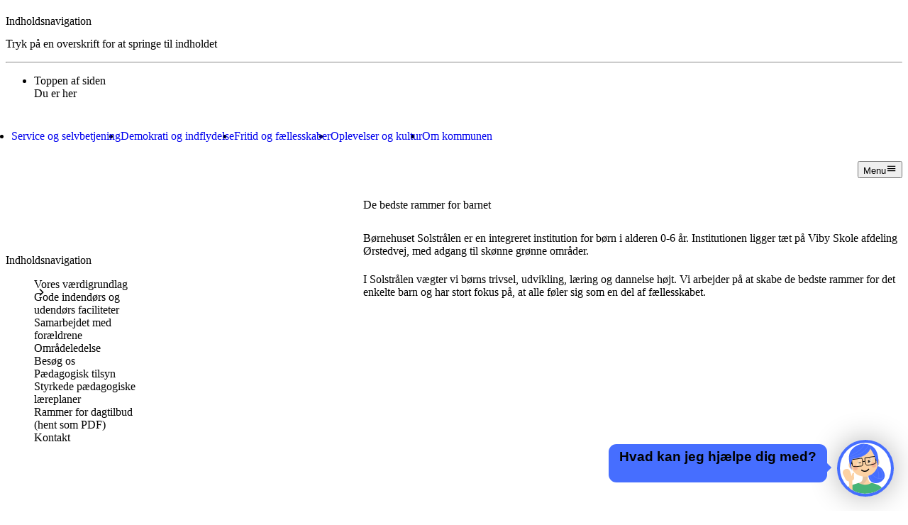

--- FILE ---
content_type: text/html;charset=utf-8
request_url: https://www.roskilde.dk/da-dk/service-og-selvbetjening/borger/familie-og-born/dagtilbud/bornehuset-solstralen/
body_size: 259147
content:
<!DOCTYPE html><html  lang="da-DK"><head><meta charset="utf-8"><meta name="viewport" content="width=device-width, initial-scale=1"><title>Børnehuset Solstrålen - Roskilde Kommune</title><script id="CookieConsent" src="https://policy.app.cookieinformation.com/uc.js" data-culture="DA" data-gcm-version="2.0" type="text/javascript" data-hid="CookieInformation"></script><style> </style><link rel="stylesheet" type="text/css" href="https://customer.cludo.com/templates/3248/13699/dist/styles/cludo-search-results.css"><style type="text/css" data-hid="theme-configuration-0">@layer theme-config {:root {--theme-colors-onPrimaryStrong: 255 255 255;--theme-colors-onPrimaryMedium: 255 255 255;--theme-colors-onPrimarySubtle: 255 255 255;--theme-colors-onPrimaryDisabled: 155 182 174;--theme-colors-onPrimaryInteractive: 255 255 255;--theme-colors-onPrimaryInteractiveHover: 255 255 255;--theme-colors-onPrimaryInteractiveActive: 179 179 179;--theme-colors-onPrimaryDanger: 255 255 255;--theme-colors-onPrimaryVariantStrong: 255 255 255;--theme-colors-onPrimaryVariantMedium: 223 229 228;--theme-colors-onPrimaryVariantSubtle: 208 216 214;--theme-colors-onPrimaryVariantDisabled: 145 164 159;--theme-colors-onPrimaryVariantInteractive: 255 255 255;--theme-colors-onPrimaryVariantInteractiveHover: 255 255 255;--theme-colors-onPrimaryVariantInteractiveActive: 179 179 179;--theme-colors-onPrimaryVariantDanger: 179 179 179;--theme-colors-onSecondaryStrong: 45 47 52;--theme-colors-onSecondaryMedium: 77 65 67;--theme-colors-onSecondarySubtle: 77 65 67;--theme-colors-onSecondaryDisabled: 171 121 110;--theme-colors-onSecondaryDanger: 134 31 51;--theme-colors-onSecondaryInteractive: 45 47 52;--theme-colors-onSecondaryInteractiveHover: 63 65 70;--theme-colors-onSecondaryInteractiveActive: 33 35 38;--theme-colors-onCanvasStrong: 43 40 38;--theme-colors-onCanvasMedium: 53 50 48;--theme-colors-onCanvasSubtle: 104 102 98;--theme-colors-onCanvasDisabled: 150 148 142;--theme-colors-onCanvasDanger: 157 43 63;--theme-colors-onCanvasPlaceholder: 104 102 98;--theme-colors-onCanvasPlaceholderFrontPage: 143 141 138;--theme-colors-onCanvasInteractive: 43 40 38;--theme-colors-onCanvasInteractiveHover: 64 62 60;--theme-colors-onCanvasInteractiveActive: 30 28 27;--theme-colors-onSurfaceStrong: 45 47 52;--theme-colors-onSurfaceMedium: 88 89 90;--theme-colors-onSurfaceSubtle: 103 102 103;--theme-colors-onSurfaceDisabled: 146 144 141;--theme-colors-onSurfaceDanger: 157 43 63;--theme-colors-onSurfaceInteractive: 45 47 52;--theme-colors-onSurfaceInteractiveHover: 66 68 72;--theme-colors-onSurfaceInteractiveActive: 32 33 36;--theme-colors-onSurfaceVariantStrong: 26 27 30;--theme-colors-onSurfaceVariantMedium: 55 55 55;--theme-colors-onSurfaceVariantSubtle: 84 83 80;--theme-colors-onSurfaceVariantDisabled: 143 138 131;--theme-colors-onSurfaceVariantDanger: 157 43 63;--theme-colors-onSurfaceVariantInteractive: 45 47 52;--theme-colors-onSurfaceVariantInteractiveHover: 66 68 72;--theme-colors-onSurfaceVariantInteractiveActive: 32 33 36;--theme-colors-onDangerStrong: 254 250 250;--theme-colors-onDangerMedium: 241 218 218;--theme-colors-onDangerSubtle: 234 202 202;--theme-colors-onDangerDisabled: 203 140 142;--theme-colors-onDangerDanger: 254 250 250;--theme-colors-onDangerInteractive: 254 250 250;--theme-colors-onDangerInteractiveHover: 254 250 250;--theme-colors-onDangerInteractiveActive: 170 168 168;--theme-colors-onCanvasOnIndent: 43 40 38;--theme-colors-onCanvasOnIndentHover: 53 50 48;--theme-colors-onCanvasOnIndentActive: 34 32 30;--theme-colors-onSecondaryOnIndent: 45 47 52;--theme-colors-onSecondaryOnIndentHover: 66 68 72;--theme-colors-onSecondaryOnIndentActive: 34 35 39;--theme-colors-onSurfaceVariantOnIndent: 26 27 30;--theme-colors-onSurfaceVariantOnIndentActive: 20 20 22;--theme-colors-onSurfaceVariantOnIndentHover: 66 67 69;--theme-colors-onSurfaceOnIndent: 34 35 39;--theme-colors-onSurfaceOnIndentHover: 82 83 88;--theme-colors-onSurfaceOnIndentActive: 34 35 39;--theme-colors-onPrimaryOnIndent: 255 255 255;--theme-colors-onPrimaryOnIndentActive: 255 255 255;--theme-colors-onPrimaryOnIndentHover: 210 210 210;--theme-colors-onPrimaryVariantOnIndent: 255 255 255;--theme-colors-onPrimaryVariantOnIndentActive: 223 229 228;--theme-colors-onPrimaryVariantOnIndentHover: 208 216 214;--theme-colors-onDangerOnIndent: 254 250 250;--theme-colors-onDangerOnIndentHover: 204 201 201;--theme-colors-onDangerOnIndentActive: 254 251 251;--theme-colors-onCanvasIndent: 235 233 225;--theme-colors-onCanvasIndentActive: 188 186 180;--theme-colors-onSecondaryIndent: 242 156 135;--theme-colors-onSecondaryIndentActive: 194 125 108;--theme-colors-onSurfaceIndent: 225 220 211;--theme-colors-onSurfaceIndentActive: 180 176 169;--theme-colors-onSurfaceVariantIndent: 210 201 188;--theme-colors-onSurfaceVariantIndentActive: 164 157 147;--theme-colors-onPrimaryIndent: 61 110 96;--theme-colors-onPrimaryIndentActive: 58 105 91;--theme-colors-onPrimaryVariantIndent: 43 78 68;--theme-colors-onPrimaryVariantIndentActive: 34 62 54;--theme-colors-onDangerIndent: 139 35 54;--theme-colors-onDangerIndentActive: 111 28 43;--theme-colors-text-onPrimaryStrong: 255 255 255;--theme-colors-text-onPrimaryMedium: 255 255 255;--theme-colors-text-onPrimarySubtle: 255 255 255;--theme-colors-text-onPrimaryDisabled: 155 182 174;--theme-colors-text-onPrimaryInteractive: 255 255 255;--theme-colors-text-onPrimaryInteractiveHover: 255 255 255;--theme-colors-text-onPrimaryInteractiveActive: 179 179 179;--theme-colors-text-onPrimaryDanger: 255 255 255;--theme-colors-text-onPrimaryVariantStrong: 255 255 255;--theme-colors-text-onPrimaryVariantMedium: 223 229 228;--theme-colors-text-onPrimaryVariantSubtle: 208 216 214;--theme-colors-text-onPrimaryVariantDisabled: 145 164 159;--theme-colors-text-onPrimaryVariantInteractive: 255 255 255;--theme-colors-text-onPrimaryVariantInteractiveHover: 255 255 255;--theme-colors-text-onPrimaryVariantInteractiveActive: 179 179 179;--theme-colors-text-onPrimaryVariantDanger: 179 179 179;--theme-colors-text-onSecondaryStrong: 45 47 52;--theme-colors-text-onSecondaryMedium: 77 65 67;--theme-colors-text-onSecondarySubtle: 77 65 67;--theme-colors-text-onSecondaryDisabled: 171 121 110;--theme-colors-text-onSecondaryDanger: 134 31 51;--theme-colors-text-onSecondaryInteractive: 45 47 52;--theme-colors-text-onSecondaryInteractiveHover: 63 65 70;--theme-colors-text-onSecondaryInteractiveActive: 33 35 38;--theme-colors-text-onCanvasStrong: 43 40 38;--theme-colors-text-onCanvasMedium: 53 50 48;--theme-colors-text-onCanvasSubtle: 104 102 98;--theme-colors-text-onCanvasDisabled: 150 148 142;--theme-colors-text-onCanvasDanger: 157 43 63;--theme-colors-text-onCanvasPlaceholder: 104 102 98;--theme-colors-text-onCanvasPlaceholderFrontPage: 143 141 138;--theme-colors-text-onCanvasInteractive: 43 40 38;--theme-colors-text-onCanvasInteractiveHover: 64 62 60;--theme-colors-text-onCanvasInteractiveActive: 30 28 27;--theme-colors-text-onSurfaceStrong: 45 47 52;--theme-colors-text-onSurfaceMedium: 88 89 90;--theme-colors-text-onSurfaceSubtle: 103 102 103;--theme-colors-text-onSurfaceDisabled: 146 144 141;--theme-colors-text-onSurfaceDanger: 157 43 63;--theme-colors-text-onSurfaceInteractive: 45 47 52;--theme-colors-text-onSurfaceInteractiveHover: 66 68 72;--theme-colors-text-onSurfaceInteractiveActive: 32 33 36;--theme-colors-text-onSurfaceVariantStrong: 26 27 30;--theme-colors-text-onSurfaceVariantMedium: 55 55 55;--theme-colors-text-onSurfaceVariantSubtle: 84 83 80;--theme-colors-text-onSurfaceVariantDisabled: 143 138 131;--theme-colors-text-onSurfaceVariantDanger: 157 43 63;--theme-colors-text-onSurfaceVariantInteractive: 45 47 52;--theme-colors-text-onSurfaceVariantInteractiveHover: 66 68 72;--theme-colors-text-onSurfaceVariantInteractiveActive: 32 33 36;--theme-colors-text-onDangerStrong: 254 250 250;--theme-colors-text-onDangerMedium: 241 218 218;--theme-colors-text-onDangerSubtle: 234 202 202;--theme-colors-text-onDangerDisabled: 203 140 142;--theme-colors-text-onDangerDanger: 254 250 250;--theme-colors-text-onDangerInteractive: 254 250 250;--theme-colors-text-onDangerInteractiveHover: 254 250 250;--theme-colors-text-onDangerInteractiveActive: 170 168 168;--theme-colors-text-onCanvasOnIndent: 43 40 38;--theme-colors-text-onCanvasOnIndentHover: 53 50 48;--theme-colors-text-onCanvasOnIndentActive: 34 32 30;--theme-colors-text-onSecondaryOnIndent: 45 47 52;--theme-colors-text-onSecondaryOnIndentHover: 66 68 72;--theme-colors-text-onSecondaryOnIndentActive: 34 35 39;--theme-colors-text-onSurfaceVariantOnIndent: 26 27 30;--theme-colors-text-onSurfaceVariantOnIndentActive: 20 20 22;--theme-colors-text-onSurfaceVariantOnIndentHover: 66 67 69;--theme-colors-text-onSurfaceOnIndent: 34 35 39;--theme-colors-text-onSurfaceOnIndentHover: 82 83 88;--theme-colors-text-onSurfaceOnIndentActive: 34 35 39;--theme-colors-text-onPrimaryOnIndent: 255 255 255;--theme-colors-text-onPrimaryOnIndentActive: 255 255 255;--theme-colors-text-onPrimaryOnIndentHover: 210 210 210;--theme-colors-text-onPrimaryVariantOnIndent: 255 255 255;--theme-colors-text-onPrimaryVariantOnIndentActive: 223 229 228;--theme-colors-text-onPrimaryVariantOnIndentHover: 208 216 214;--theme-colors-text-onDangerOnIndent: 254 250 250;--theme-colors-text-onDangerOnIndentHover: 204 201 201;--theme-colors-text-onDangerOnIndentActive: 254 251 251;--theme-colors-background-primary: 64 116 101;--theme-colors-background-primaryHover: 60 108 94;--theme-colors-background-primaryActive: 51 93 81;--theme-colors-background-secondary: 255 170 149;--theme-colors-background-secondaryHover: 255 187 170;--theme-colors-background-secondaryActive: 204 136 119;--theme-colors-background-surface: 237 232 222;--theme-colors-background-surfaceHover: 229 224 212;--theme-colors-background-surfaceActive: 196 191 181;--theme-colors-background-surfaceVariant: 221 212 198;--theme-colors-background-surfaceVariantHover: 211 202 188;--theme-colors-background-surfaceVariantActive: 201 192 178;--theme-colors-background-primaryVariant: 45 82 72;--theme-colors-background-primaryVariantHover: 43 74 66;--theme-colors-background-primaryVariantActive: 40 67 60;--theme-colors-background-canvas: 247 245 237;--theme-colors-background-canvasHover: 231 228 218;--theme-colors-background-canvasActive: 197 195 186;--theme-colors-background-danger: 146 37 57;--theme-colors-background-dangerHover: 205 59 86;--theme-colors-background-dangerActive: 110 28 43;--theme-colors-background-video: 0 0 0;--theme-colors-border-onPrimaryExtraStrong: 31 71 60;--theme-colors-border-onPrimaryStrong: 45 90 77;--theme-colors-border-onPrimaryMedium: 52 99 86;--theme-colors-border-onPrimarySubtle: 56 105 91;--theme-colors-border-onPrimaryDanger: 255 255 255;--theme-colors-border-onPrimaryInteractive: 255 255 255;--theme-colors-border-onPrimaryVariantExtraStrong: 13 43 35;--theme-colors-border-onPrimaryVariantStrong: 26 59 51;--theme-colors-border-onPrimaryVariantMedium: 33 68 58;--theme-colors-border-onPrimaryVariantSubtle: 37 72 63;--theme-colors-border-onPrimaryVariantDanger: 179 179 179;--theme-colors-border-onPrimaryVariantInteractive: 255 255 255;--theme-colors-border-onSecondaryExtraStrong: 45 47 52;--theme-colors-border-onSecondaryStrong: 133 99 93;--theme-colors-border-onSecondaryMedium: 177 124 113;--theme-colors-border-onSecondarySubtle: 204 140 125;--theme-colors-border-onSecondaryDanger: 134 31 51;--theme-colors-border-onSecondaryInteractive: 45 47 52;--theme-colors-border-onCanvasExtraStrong: 43 40 38;--theme-colors-border-onCanvasStrong: 129 126 122;--theme-colors-border-onCanvasMedium: 172 169 163;--theme-colors-border-onCanvasSubtle: 197 195 188;--theme-colors-border-onCanvasDanger: 157 43 63;--theme-colors-border-onCanvasInteractive: 43 40 38;--theme-colors-border-onSurfaceExtraStrong: 45 47 52;--theme-colors-border-onSurfaceStrong: 126 125 123;--theme-colors-border-onSurfaceMedium: 166 164 159;--theme-colors-border-onSurfaceSubtle: 190 187 181;--theme-colors-border-onSurfaceDanger: 157 43 63;--theme-colors-border-onSurfaceInteractive: 45 47 52;--theme-colors-border-onSurfaceVariantExtraStrong: 26 27 30;--theme-colors-border-onSurfaceVariantStrong: 108 105 101;--theme-colors-border-onSurfaceVariantMedium: 149 144 136;--theme-colors-border-onSurfaceVariantSubtle: 173 167 157;--theme-colors-border-onSurfaceVariantDanger: 157 43 63;--theme-colors-border-onSurfaceVariantInteractive: 45 47 52;--theme-colors-border-onDangerExtraStrong: 254 250 250;--theme-colors-border-onDangerStrong: 209 161 169;--theme-colors-border-onDangerMedium: 186 116 128;--theme-colors-border-onDangerSubtle: 172 89 104;--theme-colors-border-onDangerDanger: 254 250 250;--theme-colors-border-onDangerInteractive: 254 250 250;--theme-layout-margin--sm: 16px;--theme-layout-margin--md: 36px;--theme-layout-margin--lg: 128px;--theme-layout-margin: clamp(16px, 3.179px + 3.419vw, 36px);--theme-layout-gutter--sm: 8px;--theme-layout-gutter--md: 16px;--theme-layout-gutter--lg: 24px;--theme-layout-gutter: clamp(8px, 2.872px + 1.368vw, 16px);--theme-layout-interpolation-point--sm: 375px;--theme-layout-interpolation-point--md: 960px;--theme-layout-interpolation-point--lg: 1920px;--theme-layout-interpolation-point: clamp(375px, 0px + 100vw, 960px);--theme-layout-breakpoints--0: 375px;--theme-layout-breakpoints--1: 656px;--theme-layout-breakpoints--2: 960px;--theme-layout-breakpoints--3: 1280px;--theme-layout-breakpoints--4: 1536px;--theme-layout-breakpoints--5: 1920px;@supports (padding: round(1%, 1px)) {--theme-layout-margin--sm: round(16px, 1px);--theme-layout-margin--md: round(36px, 1px);--theme-layout-margin--lg: round(128px, 1px);--theme-layout-margin: round(clamp(16px, 3.179px + 3.419vw, 36px), 1px);--theme-layout-gutter--sm: round(8px, 1px);--theme-layout-gutter--md: round(16px, 1px);--theme-layout-gutter--lg: round(24px, 1px);--theme-layout-gutter: round(clamp(8px, 2.872px + 1.368vw, 16px), 1px);--theme-layout-interpolation-point--sm: round(375px, 1px);--theme-layout-interpolation-point--md: round(960px, 1px);--theme-layout-interpolation-point--lg: round(1920px, 1px);--theme-layout-interpolation-point: round(clamp(375px, 0px + 100vw, 960px), 1px);--theme-layout-breakpoints--0: round(375px, 1px);--theme-layout-breakpoints--1: round(656px, 1px);--theme-layout-breakpoints--2: round(960px, 1px);--theme-layout-breakpoints--3: round(1280px, 1px);--theme-layout-breakpoints--4: round(1536px, 1px);--theme-layout-breakpoints--5: round(1920px, 1px);}--theme-layout-column--sm: 21.25px;--theme-layout-column--md: 59.333px;--theme-layout-column--lg: 116.667px;--theme-layout-column-of-12: min((var(--visual-viewport-width, 100dvw) - var(--theme-layout-margin, var(--theme-layout-margin--sm)) * 2 - var(--theme-layout-gutter, var(--theme-layout-gutter--sm)) * 11) / 12, (1920px - var(--theme-layout-margin, var(--theme-layout-margin--lg)) * 2 - var(--theme-layout-gutter, var(--theme-layout-gutter--lg)) * 11) / 12);--theme-layout-max: 1920px;--theme-fontSize-display-xl--sm: 1.75rem;--theme-fontSize-display-xl--md: 3.5rem;--theme-fontSize-display-xl--lg: 4.5rem;--theme-fontSize-display-xl: clamp(1.75rem, 4.128rem + 4.786vw - 56px, 7rem - 56px);--theme-fontSize-display-lg--sm: 2.013rem;--theme-fontSize-display-lg--md: 3.163rem;--theme-fontSize-display-lg--lg: 4.025rem;--theme-fontSize-display-lg: clamp(2.013rem, 4.438rem + 3.145vw - 50.6px, 6.325rem - 50.6px);--theme-fontSize-display-md--sm: 1.5rem;--theme-fontSize-display-md--md: 2.25rem;--theme-fontSize-display-md--lg: 3rem;--theme-fontSize-display-md: clamp(1.5rem, 3.269rem + 2.051vw - 36px, 4.5rem - 36px);--theme-fontSize-display-xs--sm: 1.238rem;--theme-fontSize-display-xs--md: 1.35rem;--theme-fontSize-display-xs--lg: 2.025rem;--theme-fontSize-display-xs: clamp(1.238rem, 2.515rem + 0.308vw - 21.6px, 2.7rem - 21.6px);--theme-fontSize-display-sm--sm: 1.375rem;--theme-fontSize-display-sm--md: 1.75rem;--theme-fontSize-display-sm--lg: 2.75rem;--theme-fontSize-display-sm: clamp(1.375rem, 2.885rem + 1.026vw - 28px, 3.5rem - 28px);--theme-fontSize-heading-lg--sm: 1.188rem;--theme-fontSize-heading-lg--md: 1.425rem;--theme-fontSize-heading-lg--lg: 1.663rem;--theme-fontSize-heading-lg: clamp(1.188rem, 2.46rem + 0.65vw - 22.8px, 2.85rem - 22.8px);--theme-fontSize-heading-lg-alt--sm: 1.188rem;--theme-fontSize-heading-lg-alt--md: 1.425rem;--theme-fontSize-heading-lg-alt--lg: 1.663rem;--theme-fontSize-heading-lg-alt: clamp(1.188rem, 2.46rem + 0.65vw - 22.8px, 2.85rem - 22.8px);--theme-fontSize-heading-md-strong--sm: 1.188rem;--theme-fontSize-heading-md-strong--md: 1.306rem;--theme-fontSize-heading-md-strong--lg: 1.425rem;--theme-fontSize-heading-md-strong: clamp(1.188rem, 2.418rem + 0.325vw - 20.9px, 2.613rem - 20.9px);--theme-fontSize-heading-md-regular--sm: 1.188rem;--theme-fontSize-heading-md-regular--md: 1.306rem;--theme-fontSize-heading-md-regular--lg: 1.425rem;--theme-fontSize-heading-md-regular: clamp(1.188rem, 2.418rem + 0.325vw - 20.9px, 2.613rem - 20.9px);--theme-fontSize-heading-sm-strong--sm: 1.069rem;--theme-fontSize-heading-sm-strong--md: 1.188rem;--theme-fontSize-heading-sm-strong--lg: 1.306rem;--theme-fontSize-heading-sm-strong: clamp(1.069rem, 2.18rem + 0.325vw - 19px, 2.375rem - 19px);--theme-fontSize-heading-sm-strongItalic--sm: 1.069rem;--theme-fontSize-heading-sm-strongItalic--md: 1.188rem;--theme-fontSize-heading-sm-strongItalic--lg: 1.306rem;--theme-fontSize-heading-sm-strongItalic: clamp(1.069rem, 2.18rem + 0.325vw - 19px, 2.375rem - 19px);--theme-fontSize-heading-sm-regular--sm: 1.069rem;--theme-fontSize-heading-sm-regular--md: 1.188rem;--theme-fontSize-heading-sm-regular--lg: 1.306rem;--theme-fontSize-heading-sm-regular: clamp(1.069rem, 2.18rem + 0.325vw - 19px, 2.375rem - 19px);--theme-fontSize-heading-sm-link--sm: 1.069rem;--theme-fontSize-heading-sm-link--md: 1.188rem;--theme-fontSize-heading-sm-link--lg: 1.306rem;--theme-fontSize-heading-sm-link: clamp(1.069rem, 2.18rem + 0.325vw - 19px, 2.375rem - 19px);--theme-fontSize-body-lg-regular--sm: 1.125rem;--theme-fontSize-body-lg-regular--md: 1.25rem;--theme-fontSize-body-lg-regular--lg: 1.25rem;--theme-fontSize-body-lg-regular: clamp(1.125rem, 2.295rem + 0.342vw - 20px, 2.5rem - 20px);--theme-fontSize-body-lg-strong--sm: 1.125rem;--theme-fontSize-body-lg-strong--md: 1.25rem;--theme-fontSize-body-lg-strong--lg: 1.25rem;--theme-fontSize-body-lg-strong: clamp(1.125rem, 2.295rem + 0.342vw - 20px, 2.5rem - 20px);--theme-fontSize-body-lg-link--sm: 1.125rem;--theme-fontSize-body-lg-link--md: 1.25rem;--theme-fontSize-body-lg-link--lg: 1.25rem;--theme-fontSize-body-lg-link: clamp(1.125rem, 2.295rem + 0.342vw - 20px, 2.5rem - 20px);--theme-fontSize-body-md-strong--sm: 1rem;--theme-fontSize-body-md-strong--md: 1.125rem;--theme-fontSize-body-md-strong--lg: 1.125rem;--theme-fontSize-body-md-strong: clamp(1rem, 2.045rem + 0.342vw - 18px, 2.25rem - 18px);--theme-fontSize-body-md-strong-alt--sm: 1rem;--theme-fontSize-body-md-strong-alt--md: 1.125rem;--theme-fontSize-body-md-strong-alt--lg: 1.125rem;--theme-fontSize-body-md-strong-alt: clamp(1rem, 2.045rem + 0.342vw - 18px, 2.25rem - 18px);--theme-fontSize-body-md-regular--sm: 1rem;--theme-fontSize-body-md-regular--md: 1.125rem;--theme-fontSize-body-md-regular--lg: 1.125rem;--theme-fontSize-body-md-regular: clamp(1rem, 2.045rem + 0.342vw - 18px, 2.25rem - 18px);--theme-fontSize-body-md-link--sm: 1rem;--theme-fontSize-body-md-link--md: 1.125rem;--theme-fontSize-body-md-link--lg: 1.125rem;--theme-fontSize-body-md-link: clamp(1rem, 2.045rem + 0.342vw - 18px, 2.25rem - 18px);--theme-fontSize-body-sm-strong--sm: 0.938rem;--theme-fontSize-body-sm-strong--md: 0.938rem;--theme-fontSize-body-sm-strong--lg: 1rem;--theme-fontSize-body-sm-strong: 0.938rem;--theme-fontSize-body-sm-regular--sm: 0.938rem;--theme-fontSize-body-sm-regular--md: 0.938rem;--theme-fontSize-body-sm-regular--lg: 1rem;--theme-fontSize-body-sm-regular: 0.938rem;--theme-fontSize-body-sm-link--sm: 0.938rem;--theme-fontSize-body-sm-link--md: 0.938rem;--theme-fontSize-body-sm-link--lg: 1rem;--theme-fontSize-body-sm-link: 0.938rem;--theme-fontSize-body-sm-super--sm: 0.938rem;--theme-fontSize-body-sm-super--md: 0.938rem;--theme-fontSize-body-sm-super--lg: 1rem;--theme-fontSize-body-sm-super: 0.938rem;--theme-fontSize-caption-lg-strong--sm: 0.875rem;--theme-fontSize-caption-lg-strong--md: 0.938rem;--theme-fontSize-caption-lg-strong--lg: 0.938rem;--theme-fontSize-caption-lg-strong: clamp(0.875rem, 1.772rem + 0.171vw - 15px, 1.875rem - 15px);--theme-fontSize-caption-lg-link--sm: 0.875rem;--theme-fontSize-caption-lg-link--md: 0.938rem;--theme-fontSize-caption-lg-link--lg: 0.938rem;--theme-fontSize-caption-lg-link: clamp(0.875rem, 1.772rem + 0.171vw - 15px, 1.875rem - 15px);--theme-fontSize-caption-lg-regular--sm: 0.875rem;--theme-fontSize-caption-lg-regular--md: 0.938rem;--theme-fontSize-caption-lg-regular--lg: 0.938rem;--theme-fontSize-caption-lg-regular: clamp(0.875rem, 1.772rem + 0.171vw - 15px, 1.875rem - 15px);--theme-fontSize-caption-md-strong--sm: 0.813rem;--theme-fontSize-caption-md-strong--md: 0.875rem;--theme-fontSize-caption-md-strong--lg: 0.875rem;--theme-fontSize-caption-md-strong: clamp(0.813rem, 1.647rem + 0.171vw - 14px, 1.75rem - 14px);--theme-fontSize-caption-md-regular--sm: 0.813rem;--theme-fontSize-caption-md-regular--md: 0.875rem;--theme-fontSize-caption-md-regular--lg: 0.875rem;--theme-fontSize-caption-md-regular: clamp(0.813rem, 1.647rem + 0.171vw - 14px, 1.75rem - 14px);--theme-fontSize-caption-md-regular-alt--sm: 0.813rem;--theme-fontSize-caption-md-regular-alt--md: 0.875rem;--theme-fontSize-caption-md-regular-alt--lg: 0.875rem;--theme-fontSize-caption-md-regular-alt: clamp(0.813rem, 1.647rem + 0.171vw - 14px, 1.75rem - 14px);--theme-fontSize-caption-md-link--sm: 0.813rem;--theme-fontSize-caption-md-link--md: 0.875rem;--theme-fontSize-caption-md-link--lg: 0.875rem;--theme-fontSize-caption-md-link: clamp(0.813rem, 1.647rem + 0.171vw - 14px, 1.75rem - 14px);@supports (padding: round(1%, 1px)) {--theme-fontSize-display-xl--sm: round(1.75rem, 1px);--theme-fontSize-display-xl--md: round(3.5rem, 1px);--theme-fontSize-display-xl--lg: round(4.5rem, 1px);--theme-fontSize-display-xl: round(clamp(1.75rem, 4.128rem + 4.786vw - 56px, 7rem - 56px), 1px);--theme-fontSize-display-lg--sm: round(2.013rem, 1px);--theme-fontSize-display-lg--md: round(3.163rem, 1px);--theme-fontSize-display-lg--lg: round(4.025rem, 1px);--theme-fontSize-display-lg: round(clamp(2.013rem, 4.438rem + 3.145vw - 50.6px, 6.325rem - 50.6px), 1px);--theme-fontSize-display-md--sm: round(1.5rem, 1px);--theme-fontSize-display-md--md: round(2.25rem, 1px);--theme-fontSize-display-md--lg: round(3rem, 1px);--theme-fontSize-display-md: round(clamp(1.5rem, 3.269rem + 2.051vw - 36px, 4.5rem - 36px), 1px);--theme-fontSize-display-xs--sm: round(1.238rem, 1px);--theme-fontSize-display-xs--md: round(1.35rem, 1px);--theme-fontSize-display-xs--lg: round(2.025rem, 1px);--theme-fontSize-display-xs: round(clamp(1.238rem, 2.515rem + 0.308vw - 21.6px, 2.7rem - 21.6px), 1px);--theme-fontSize-display-sm--sm: round(1.375rem, 1px);--theme-fontSize-display-sm--md: round(1.75rem, 1px);--theme-fontSize-display-sm--lg: round(2.75rem, 1px);--theme-fontSize-display-sm: round(clamp(1.375rem, 2.885rem + 1.026vw - 28px, 3.5rem - 28px), 1px);--theme-fontSize-heading-lg--sm: round(1.188rem, 1px);--theme-fontSize-heading-lg--md: round(1.425rem, 1px);--theme-fontSize-heading-lg--lg: round(1.663rem, 1px);--theme-fontSize-heading-lg: round(clamp(1.188rem, 2.46rem + 0.65vw - 22.8px, 2.85rem - 22.8px), 1px);--theme-fontSize-heading-lg-alt--sm: round(1.188rem, 1px);--theme-fontSize-heading-lg-alt--md: round(1.425rem, 1px);--theme-fontSize-heading-lg-alt--lg: round(1.663rem, 1px);--theme-fontSize-heading-lg-alt: round(clamp(1.188rem, 2.46rem + 0.65vw - 22.8px, 2.85rem - 22.8px), 1px);--theme-fontSize-heading-md-strong--sm: round(1.188rem, 1px);--theme-fontSize-heading-md-strong--md: round(1.306rem, 1px);--theme-fontSize-heading-md-strong--lg: round(1.425rem, 1px);--theme-fontSize-heading-md-strong: round(clamp(1.188rem, 2.418rem + 0.325vw - 20.9px, 2.613rem - 20.9px), 1px);--theme-fontSize-heading-md-regular--sm: round(1.188rem, 1px);--theme-fontSize-heading-md-regular--md: round(1.306rem, 1px);--theme-fontSize-heading-md-regular--lg: round(1.425rem, 1px);--theme-fontSize-heading-md-regular: round(clamp(1.188rem, 2.418rem + 0.325vw - 20.9px, 2.613rem - 20.9px), 1px);--theme-fontSize-heading-sm-strong--sm: round(1.069rem, 1px);--theme-fontSize-heading-sm-strong--md: round(1.188rem, 1px);--theme-fontSize-heading-sm-strong--lg: round(1.306rem, 1px);--theme-fontSize-heading-sm-strong: round(clamp(1.069rem, 2.18rem + 0.325vw - 19px, 2.375rem - 19px), 1px);--theme-fontSize-heading-sm-strongItalic--sm: round(1.069rem, 1px);--theme-fontSize-heading-sm-strongItalic--md: round(1.188rem, 1px);--theme-fontSize-heading-sm-strongItalic--lg: round(1.306rem, 1px);--theme-fontSize-heading-sm-strongItalic: round(clamp(1.069rem, 2.18rem + 0.325vw - 19px, 2.375rem - 19px), 1px);--theme-fontSize-heading-sm-regular--sm: round(1.069rem, 1px);--theme-fontSize-heading-sm-regular--md: round(1.188rem, 1px);--theme-fontSize-heading-sm-regular--lg: round(1.306rem, 1px);--theme-fontSize-heading-sm-regular: round(clamp(1.069rem, 2.18rem + 0.325vw - 19px, 2.375rem - 19px), 1px);--theme-fontSize-heading-sm-link--sm: round(1.069rem, 1px);--theme-fontSize-heading-sm-link--md: round(1.188rem, 1px);--theme-fontSize-heading-sm-link--lg: round(1.306rem, 1px);--theme-fontSize-heading-sm-link: round(clamp(1.069rem, 2.18rem + 0.325vw - 19px, 2.375rem - 19px), 1px);--theme-fontSize-body-lg-regular--sm: round(1.125rem, 1px);--theme-fontSize-body-lg-regular--md: round(1.25rem, 1px);--theme-fontSize-body-lg-regular--lg: round(1.25rem, 1px);--theme-fontSize-body-lg-regular: round(clamp(1.125rem, 2.295rem + 0.342vw - 20px, 2.5rem - 20px), 1px);--theme-fontSize-body-lg-strong--sm: round(1.125rem, 1px);--theme-fontSize-body-lg-strong--md: round(1.25rem, 1px);--theme-fontSize-body-lg-strong--lg: round(1.25rem, 1px);--theme-fontSize-body-lg-strong: round(clamp(1.125rem, 2.295rem + 0.342vw - 20px, 2.5rem - 20px), 1px);--theme-fontSize-body-lg-link--sm: round(1.125rem, 1px);--theme-fontSize-body-lg-link--md: round(1.25rem, 1px);--theme-fontSize-body-lg-link--lg: round(1.25rem, 1px);--theme-fontSize-body-lg-link: round(clamp(1.125rem, 2.295rem + 0.342vw - 20px, 2.5rem - 20px), 1px);--theme-fontSize-body-md-strong--sm: round(1rem, 1px);--theme-fontSize-body-md-strong--md: round(1.125rem, 1px);--theme-fontSize-body-md-strong--lg: round(1.125rem, 1px);--theme-fontSize-body-md-strong: round(clamp(1rem, 2.045rem + 0.342vw - 18px, 2.25rem - 18px), 1px);--theme-fontSize-body-md-strong-alt--sm: round(1rem, 1px);--theme-fontSize-body-md-strong-alt--md: round(1.125rem, 1px);--theme-fontSize-body-md-strong-alt--lg: round(1.125rem, 1px);--theme-fontSize-body-md-strong-alt: round(clamp(1rem, 2.045rem + 0.342vw - 18px, 2.25rem - 18px), 1px);--theme-fontSize-body-md-regular--sm: round(1rem, 1px);--theme-fontSize-body-md-regular--md: round(1.125rem, 1px);--theme-fontSize-body-md-regular--lg: round(1.125rem, 1px);--theme-fontSize-body-md-regular: round(clamp(1rem, 2.045rem + 0.342vw - 18px, 2.25rem - 18px), 1px);--theme-fontSize-body-md-link--sm: round(1rem, 1px);--theme-fontSize-body-md-link--md: round(1.125rem, 1px);--theme-fontSize-body-md-link--lg: round(1.125rem, 1px);--theme-fontSize-body-md-link: round(clamp(1rem, 2.045rem + 0.342vw - 18px, 2.25rem - 18px), 1px);--theme-fontSize-body-sm-strong--sm: round(0.938rem, 1px);--theme-fontSize-body-sm-strong--md: round(0.938rem, 1px);--theme-fontSize-body-sm-strong--lg: round(1rem, 1px);--theme-fontSize-body-sm-strong: round(0.938rem, 1px);--theme-fontSize-body-sm-regular--sm: round(0.938rem, 1px);--theme-fontSize-body-sm-regular--md: round(0.938rem, 1px);--theme-fontSize-body-sm-regular--lg: round(1rem, 1px);--theme-fontSize-body-sm-regular: round(0.938rem, 1px);--theme-fontSize-body-sm-link--sm: round(0.938rem, 1px);--theme-fontSize-body-sm-link--md: round(0.938rem, 1px);--theme-fontSize-body-sm-link--lg: round(1rem, 1px);--theme-fontSize-body-sm-link: round(0.938rem, 1px);--theme-fontSize-body-sm-super--sm: round(0.938rem, 1px);--theme-fontSize-body-sm-super--md: round(0.938rem, 1px);--theme-fontSize-body-sm-super--lg: round(1rem, 1px);--theme-fontSize-body-sm-super: round(0.938rem, 1px);--theme-fontSize-caption-lg-strong--sm: round(0.875rem, 1px);--theme-fontSize-caption-lg-strong--md: round(0.938rem, 1px);--theme-fontSize-caption-lg-strong--lg: round(0.938rem, 1px);--theme-fontSize-caption-lg-strong: round(clamp(0.875rem, 1.772rem + 0.171vw - 15px, 1.875rem - 15px), 1px);--theme-fontSize-caption-lg-link--sm: round(0.875rem, 1px);--theme-fontSize-caption-lg-link--md: round(0.938rem, 1px);--theme-fontSize-caption-lg-link--lg: round(0.938rem, 1px);--theme-fontSize-caption-lg-link: round(clamp(0.875rem, 1.772rem + 0.171vw - 15px, 1.875rem - 15px), 1px);--theme-fontSize-caption-lg-regular--sm: round(0.875rem, 1px);--theme-fontSize-caption-lg-regular--md: round(0.938rem, 1px);--theme-fontSize-caption-lg-regular--lg: round(0.938rem, 1px);--theme-fontSize-caption-lg-regular: round(clamp(0.875rem, 1.772rem + 0.171vw - 15px, 1.875rem - 15px), 1px);--theme-fontSize-caption-md-strong--sm: round(0.813rem, 1px);--theme-fontSize-caption-md-strong--md: round(0.875rem, 1px);--theme-fontSize-caption-md-strong--lg: round(0.875rem, 1px);--theme-fontSize-caption-md-strong: round(clamp(0.813rem, 1.647rem + 0.171vw - 14px, 1.75rem - 14px), 1px);--theme-fontSize-caption-md-regular--sm: round(0.813rem, 1px);--theme-fontSize-caption-md-regular--md: round(0.875rem, 1px);--theme-fontSize-caption-md-regular--lg: round(0.875rem, 1px);--theme-fontSize-caption-md-regular: round(clamp(0.813rem, 1.647rem + 0.171vw - 14px, 1.75rem - 14px), 1px);--theme-fontSize-caption-md-regular-alt--sm: round(0.813rem, 1px);--theme-fontSize-caption-md-regular-alt--md: round(0.875rem, 1px);--theme-fontSize-caption-md-regular-alt--lg: round(0.875rem, 1px);--theme-fontSize-caption-md-regular-alt: round(clamp(0.813rem, 1.647rem + 0.171vw - 14px, 1.75rem - 14px), 1px);--theme-fontSize-caption-md-link--sm: round(0.813rem, 1px);--theme-fontSize-caption-md-link--md: round(0.875rem, 1px);--theme-fontSize-caption-md-link--lg: round(0.875rem, 1px);--theme-fontSize-caption-md-link: round(clamp(0.813rem, 1.647rem + 0.171vw - 14px, 1.75rem - 14px), 1px);}--theme-letterSpacing-display-xl--sm: -0.01em;--theme-letterSpacing-display-xl--md: -0.01em;--theme-letterSpacing-display-xl--lg: -0.01em;--theme-letterSpacing-display-xl: -0.01em;--theme-letterSpacing-display-lg--sm: -0.01em;--theme-letterSpacing-display-lg--md: -0.01em;--theme-letterSpacing-display-lg--lg: -0.01em;--theme-letterSpacing-display-lg: -0.01em;--theme-letterSpacing-display-md--sm: -0.01em;--theme-letterSpacing-display-md--md: -0.01em;--theme-letterSpacing-display-md--lg: -0.01em;--theme-letterSpacing-display-md: -0.01em;--theme-letterSpacing-display-xs--sm: -0.01em;--theme-letterSpacing-display-xs--md: -0.01em;--theme-letterSpacing-display-xs--lg: -0.01em;--theme-letterSpacing-display-xs: -0.01em;--theme-letterSpacing-display-sm--sm: -0.01em;--theme-letterSpacing-display-sm--md: -0.01em;--theme-letterSpacing-display-sm--lg: -0.01em;--theme-letterSpacing-display-sm: -0.01em;--theme-letterSpacing-heading-lg--sm: 0em;--theme-letterSpacing-heading-lg--md: 0em;--theme-letterSpacing-heading-lg--lg: 0em;--theme-letterSpacing-heading-lg: 0em;--theme-letterSpacing-heading-lg-alt--sm: 0em;--theme-letterSpacing-heading-lg-alt--md: 0em;--theme-letterSpacing-heading-lg-alt--lg: 0em;--theme-letterSpacing-heading-lg-alt: 0em;--theme-letterSpacing-heading-md-strong--sm: 0em;--theme-letterSpacing-heading-md-strong--md: 0em;--theme-letterSpacing-heading-md-strong--lg: 0em;--theme-letterSpacing-heading-md-strong: 0em;--theme-letterSpacing-heading-md-regular--sm: 0em;--theme-letterSpacing-heading-md-regular--md: 0em;--theme-letterSpacing-heading-md-regular--lg: 0em;--theme-letterSpacing-heading-md-regular: 0em;--theme-letterSpacing-heading-sm-strong--sm: 0em;--theme-letterSpacing-heading-sm-strong--md: 0em;--theme-letterSpacing-heading-sm-strong--lg: 0em;--theme-letterSpacing-heading-sm-strong: 0em;--theme-letterSpacing-heading-sm-strongItalic--sm: 0em;--theme-letterSpacing-heading-sm-strongItalic--md: 0em;--theme-letterSpacing-heading-sm-strongItalic--lg: 0em;--theme-letterSpacing-heading-sm-strongItalic: 0em;--theme-letterSpacing-heading-sm-regular--sm: 0em;--theme-letterSpacing-heading-sm-regular--md: 0em;--theme-letterSpacing-heading-sm-regular--lg: 0em;--theme-letterSpacing-heading-sm-regular: 0em;--theme-letterSpacing-heading-sm-link--sm: 0em;--theme-letterSpacing-heading-sm-link--md: 0em;--theme-letterSpacing-heading-sm-link--lg: 0em;--theme-letterSpacing-heading-sm-link: 0em;--theme-letterSpacing-body-lg-regular--sm: 0em;--theme-letterSpacing-body-lg-regular--md: 0em;--theme-letterSpacing-body-lg-regular--lg: 0em;--theme-letterSpacing-body-lg-regular: 0em;--theme-letterSpacing-body-lg-strong--sm: 0em;--theme-letterSpacing-body-lg-strong--md: 0em;--theme-letterSpacing-body-lg-strong--lg: 0em;--theme-letterSpacing-body-lg-strong: 0em;--theme-letterSpacing-body-lg-link--sm: 0em;--theme-letterSpacing-body-lg-link--md: 0em;--theme-letterSpacing-body-lg-link--lg: 0em;--theme-letterSpacing-body-lg-link: 0em;--theme-letterSpacing-body-md-strong--sm: 0em;--theme-letterSpacing-body-md-strong--md: 0em;--theme-letterSpacing-body-md-strong--lg: 0em;--theme-letterSpacing-body-md-strong: 0em;--theme-letterSpacing-body-md-strong-alt--sm: 0em;--theme-letterSpacing-body-md-strong-alt--md: 0em;--theme-letterSpacing-body-md-strong-alt--lg: 0em;--theme-letterSpacing-body-md-strong-alt: 0em;--theme-letterSpacing-body-md-regular--sm: 0em;--theme-letterSpacing-body-md-regular--md: 0em;--theme-letterSpacing-body-md-regular--lg: 0em;--theme-letterSpacing-body-md-regular: 0em;--theme-letterSpacing-body-md-link--sm: 0em;--theme-letterSpacing-body-md-link--md: 0em;--theme-letterSpacing-body-md-link--lg: 0em;--theme-letterSpacing-body-md-link: 0em;--theme-letterSpacing-body-sm-strong--sm: 0em;--theme-letterSpacing-body-sm-strong--md: 0em;--theme-letterSpacing-body-sm-strong--lg: 0em;--theme-letterSpacing-body-sm-strong: 0em;--theme-letterSpacing-body-sm-regular--sm: 0em;--theme-letterSpacing-body-sm-regular--md: 0em;--theme-letterSpacing-body-sm-regular--lg: 0em;--theme-letterSpacing-body-sm-regular: 0em;--theme-letterSpacing-body-sm-link--sm: 0em;--theme-letterSpacing-body-sm-link--md: 0em;--theme-letterSpacing-body-sm-link--lg: 0em;--theme-letterSpacing-body-sm-link: 0em;--theme-letterSpacing-body-sm-super--sm: 0em;--theme-letterSpacing-body-sm-super--md: undefinedem;--theme-letterSpacing-body-sm-super--lg: 0em;--theme-letterSpacing-body-sm-super: 0em;--theme-letterSpacing-caption-lg-strong--sm: 0.01em;--theme-letterSpacing-caption-lg-strong--md: 0em;--theme-letterSpacing-caption-lg-strong--lg: 0.01em;--theme-letterSpacing-caption-lg-strong: 0.01em;--theme-letterSpacing-caption-lg-link--sm: 0.08em;--theme-letterSpacing-caption-lg-link--md: NaNem;--theme-letterSpacing-caption-lg-link--lg: 0.08em;--theme-letterSpacing-caption-lg-link: 0.08em;--theme-letterSpacing-caption-lg-regular--sm: 0.01em;--theme-letterSpacing-caption-lg-regular--md: 0.01em;--theme-letterSpacing-caption-lg-regular--lg: 0.01em;--theme-letterSpacing-caption-lg-regular: 0.01em;--theme-letterSpacing-caption-md-strong--sm: 0.01em;--theme-letterSpacing-caption-md-strong--md: 0.01em;--theme-letterSpacing-caption-md-strong--lg: 0.01em;--theme-letterSpacing-caption-md-strong: 0.01em;--theme-letterSpacing-caption-md-regular--sm: 0.01em;--theme-letterSpacing-caption-md-regular--md: 0.01em;--theme-letterSpacing-caption-md-regular--lg: 0.01em;--theme-letterSpacing-caption-md-regular: 0.01em;--theme-letterSpacing-caption-md-regular-alt--sm: 0.01em;--theme-letterSpacing-caption-md-regular-alt--md: 0.01em;--theme-letterSpacing-caption-md-regular-alt--lg: 0.01em;--theme-letterSpacing-caption-md-regular-alt: 0.01em;--theme-letterSpacing-caption-md-link--sm: 0.08em;--theme-letterSpacing-caption-md-link--md: 0.08em;--theme-letterSpacing-caption-md-link--lg: 0.08em;--theme-letterSpacing-caption-md-link: 0.08em;--theme-fontFamily-display-xl--sm: Montserrat;--theme-fontFamily-display-xl--md: Montserrat;--theme-fontFamily-display-xl--lg: Montserrat;--theme-fontFamily-display-xl: Montserrat;--theme-fontFamily-display-lg--sm: Montserrat;--theme-fontFamily-display-lg--md: Montserrat;--theme-fontFamily-display-lg--lg: Montserrat;--theme-fontFamily-display-lg: Montserrat;--theme-fontFamily-display-md--sm: Montserrat;--theme-fontFamily-display-md--md: Montserrat;--theme-fontFamily-display-md--lg: Montserrat;--theme-fontFamily-display-md: Montserrat;--theme-fontFamily-display-xs--sm: Montserrat;--theme-fontFamily-display-xs--md: Montserrat;--theme-fontFamily-display-xs--lg: Montserrat;--theme-fontFamily-display-xs: Montserrat;--theme-fontFamily-display-sm--sm: Montserrat;--theme-fontFamily-display-sm--md: Montserrat;--theme-fontFamily-display-sm--lg: Montserrat;--theme-fontFamily-display-sm: Montserrat;--theme-fontFamily-heading-lg--sm: Montserrat;--theme-fontFamily-heading-lg--md: Montserrat;--theme-fontFamily-heading-lg--lg: Montserrat;--theme-fontFamily-heading-lg: Montserrat;--theme-fontFamily-heading-lg-alt--sm: Montserrat;--theme-fontFamily-heading-lg-alt--md: Montserrat;--theme-fontFamily-heading-lg-alt--lg: Montserrat;--theme-fontFamily-heading-lg-alt: Montserrat;--theme-fontFamily-heading-md-strong--sm: Montserrat;--theme-fontFamily-heading-md-strong--md: Montserrat;--theme-fontFamily-heading-md-strong--lg: Montserrat;--theme-fontFamily-heading-md-strong: Montserrat;--theme-fontFamily-heading-md-regular--sm: Montserrat;--theme-fontFamily-heading-md-regular--md: Montserrat;--theme-fontFamily-heading-md-regular--lg: Montserrat;--theme-fontFamily-heading-md-regular: Montserrat;--theme-fontFamily-heading-sm-strong--sm: Montserrat;--theme-fontFamily-heading-sm-strong--md: Montserrat;--theme-fontFamily-heading-sm-strong--lg: Montserrat;--theme-fontFamily-heading-sm-strong: Montserrat;--theme-fontFamily-heading-sm-strongItalic--sm: Montserrat;--theme-fontFamily-heading-sm-strongItalic--md: Montserrat;--theme-fontFamily-heading-sm-strongItalic--lg: Montserrat;--theme-fontFamily-heading-sm-strongItalic: Montserrat;--theme-fontFamily-heading-sm-regular--sm: Montserrat;--theme-fontFamily-heading-sm-regular--md: Montserrat;--theme-fontFamily-heading-sm-regular--lg: Montserrat;--theme-fontFamily-heading-sm-regular: Montserrat;--theme-fontFamily-heading-sm-link--sm: Montserrat;--theme-fontFamily-heading-sm-link--md: Montserrat;--theme-fontFamily-heading-sm-link--lg: Montserrat;--theme-fontFamily-heading-sm-link: Montserrat;--theme-fontFamily-body-lg-regular--sm: Montserrat;--theme-fontFamily-body-lg-regular--md: Montserrat;--theme-fontFamily-body-lg-regular--lg: Montserrat;--theme-fontFamily-body-lg-regular: Montserrat;--theme-fontFamily-body-lg-strong--sm: Montserrat;--theme-fontFamily-body-lg-strong--md: Montserrat;--theme-fontFamily-body-lg-strong--lg: Montserrat;--theme-fontFamily-body-lg-strong: Montserrat;--theme-fontFamily-body-lg-link--sm: Montserrat;--theme-fontFamily-body-lg-link--md: Montserrat;--theme-fontFamily-body-lg-link--lg: Montserrat;--theme-fontFamily-body-lg-link: Montserrat;--theme-fontFamily-body-md-strong--sm: Aleo;--theme-fontFamily-body-md-strong--md: Aleo;--theme-fontFamily-body-md-strong--lg: Aleo;--theme-fontFamily-body-md-strong: Aleo;--theme-fontFamily-body-md-strong-alt--sm: Montserrat;--theme-fontFamily-body-md-strong-alt--md: Montserrat;--theme-fontFamily-body-md-strong-alt--lg: Montserrat;--theme-fontFamily-body-md-strong-alt: Montserrat;--theme-fontFamily-body-md-regular--sm: Aleo;--theme-fontFamily-body-md-regular--md: Aleo;--theme-fontFamily-body-md-regular--lg: Aleo;--theme-fontFamily-body-md-regular: Aleo;--theme-fontFamily-body-md-link--sm: Aleo;--theme-fontFamily-body-md-link--md: Aleo;--theme-fontFamily-body-md-link--lg: Aleo;--theme-fontFamily-body-md-link: Aleo;--theme-fontFamily-body-sm-strong--sm: Aleo;--theme-fontFamily-body-sm-strong--md: Aleo;--theme-fontFamily-body-sm-strong--lg: Aleo;--theme-fontFamily-body-sm-strong: Aleo;--theme-fontFamily-body-sm-regular--sm: Aleo;--theme-fontFamily-body-sm-regular--md: Aleo;--theme-fontFamily-body-sm-regular--lg: Aleo;--theme-fontFamily-body-sm-regular: Aleo;--theme-fontFamily-body-sm-link--sm: Aleo;--theme-fontFamily-body-sm-link--md: Aleo;--theme-fontFamily-body-sm-link--lg: Aleo;--theme-fontFamily-body-sm-link: Aleo;--theme-fontFamily-body-sm-super--sm: Aleo;--theme-fontFamily-body-sm-super--md: Aleo;--theme-fontFamily-body-sm-super--lg: Aleo;--theme-fontFamily-body-sm-super: Aleo;--theme-fontFamily-caption-lg-strong--sm: Aleo;--theme-fontFamily-caption-lg-strong--md: Aleo;--theme-fontFamily-caption-lg-strong--lg: Aleo;--theme-fontFamily-caption-lg-strong: Aleo;--theme-fontFamily-caption-lg-link--sm: Aleo;--theme-fontFamily-caption-lg-link--md: Aleo;--theme-fontFamily-caption-lg-link--lg: Aleo;--theme-fontFamily-caption-lg-link: Aleo;--theme-fontFamily-caption-lg-regular--sm: Aleo;--theme-fontFamily-caption-lg-regular--md: Aleo;--theme-fontFamily-caption-lg-regular--lg: Aleo;--theme-fontFamily-caption-lg-regular: Aleo;--theme-fontFamily-caption-md-strong--sm: Aleo;--theme-fontFamily-caption-md-strong--md: Aleo;--theme-fontFamily-caption-md-strong--lg: Aleo;--theme-fontFamily-caption-md-strong: Aleo;--theme-fontFamily-caption-md-regular--sm: Aleo;--theme-fontFamily-caption-md-regular--md: Aleo;--theme-fontFamily-caption-md-regular--lg: Aleo;--theme-fontFamily-caption-md-regular: Aleo;--theme-fontFamily-caption-md-regular-alt--sm: Montserrat;--theme-fontFamily-caption-md-regular-alt--md: Montserrat;--theme-fontFamily-caption-md-regular-alt--lg: Montserrat;--theme-fontFamily-caption-md-regular-alt: Montserrat;--theme-fontFamily-caption-md-link--sm: Aleo;--theme-fontFamily-caption-md-link--md: Aleo;--theme-fontFamily-caption-md-link--lg: Aleo;--theme-fontFamily-caption-md-link: Aleo;--theme-fontWeight-display-xl--sm: 900;--theme-fontWeight-display-xl--md: 900;--theme-fontWeight-display-xl--lg: 900;--theme-fontWeight-display-xl: 900;--theme-fontWeight-display-lg--sm: 900;--theme-fontWeight-display-lg--md: 900;--theme-fontWeight-display-lg--lg: 900;--theme-fontWeight-display-lg: 900;--theme-fontWeight-display-md--sm: 800;--theme-fontWeight-display-md--md: 800;--theme-fontWeight-display-md--lg: 800;--theme-fontWeight-display-md: 800;--theme-fontWeight-display-xs--sm: 800;--theme-fontWeight-display-xs--md: 800;--theme-fontWeight-display-xs--lg: 800;--theme-fontWeight-display-xs: 800;--theme-fontWeight-display-sm--sm: 800;--theme-fontWeight-display-sm--md: 800;--theme-fontWeight-display-sm--lg: 800;--theme-fontWeight-display-sm: 800;--theme-fontWeight-heading-lg--sm: 800;--theme-fontWeight-heading-lg--md: 800;--theme-fontWeight-heading-lg--lg: 800;--theme-fontWeight-heading-lg: 800;--theme-fontWeight-heading-lg-alt--sm: 600;--theme-fontWeight-heading-lg-alt--md: 600;--theme-fontWeight-heading-lg-alt--lg: 600;--theme-fontWeight-heading-lg-alt: 600;--theme-fontWeight-heading-md-strong--sm: 800;--theme-fontWeight-heading-md-strong--md: 800;--theme-fontWeight-heading-md-strong--lg: 800;--theme-fontWeight-heading-md-strong: 800;--theme-fontWeight-heading-md-regular--sm: 500;--theme-fontWeight-heading-md-regular--md: 500;--theme-fontWeight-heading-md-regular--lg: 500;--theme-fontWeight-heading-md-regular: 500;--theme-fontWeight-heading-sm-strong--sm: 800;--theme-fontWeight-heading-sm-strong--md: 800;--theme-fontWeight-heading-sm-strong--lg: 800;--theme-fontWeight-heading-sm-strong: 800;--theme-fontWeight-heading-sm-strongItalic--sm: 800;--theme-fontWeight-heading-sm-strongItalic--md: 800;--theme-fontWeight-heading-sm-strongItalic--lg: 800;--theme-fontWeight-heading-sm-strongItalic: 800;--theme-fontWeight-heading-sm-regular--sm: 500;--theme-fontWeight-heading-sm-regular--md: 500;--theme-fontWeight-heading-sm-regular--lg: 500;--theme-fontWeight-heading-sm-regular: 500;--theme-fontWeight-heading-sm-link--sm: 500;--theme-fontWeight-heading-sm-link--md: 500;--theme-fontWeight-heading-sm-link--lg: 500;--theme-fontWeight-heading-sm-link: 500;--theme-fontWeight-body-lg-regular--sm: 400;--theme-fontWeight-body-lg-regular--md: 400;--theme-fontWeight-body-lg-regular--lg: 400;--theme-fontWeight-body-lg-regular: 400;--theme-fontWeight-body-lg-strong--sm: 700;--theme-fontWeight-body-lg-strong--md: 700;--theme-fontWeight-body-lg-strong--lg: 700;--theme-fontWeight-body-lg-strong: 700;--theme-fontWeight-body-lg-link--sm: 700;--theme-fontWeight-body-lg-link--md: 700;--theme-fontWeight-body-lg-link--lg: 700;--theme-fontWeight-body-lg-link: 700;--theme-fontWeight-body-md-strong--sm: 700;--theme-fontWeight-body-md-strong--md: 700;--theme-fontWeight-body-md-strong--lg: 700;--theme-fontWeight-body-md-strong: 700;--theme-fontWeight-body-md-strong-alt--sm: 600;--theme-fontWeight-body-md-strong-alt--md: 600;--theme-fontWeight-body-md-strong-alt--lg: 600;--theme-fontWeight-body-md-strong-alt: 600;--theme-fontWeight-body-md-regular--sm: 400;--theme-fontWeight-body-md-regular--md: 400;--theme-fontWeight-body-md-regular--lg: 400;--theme-fontWeight-body-md-regular: 400;--theme-fontWeight-body-md-link--sm: 700;--theme-fontWeight-body-md-link--md: 700;--theme-fontWeight-body-md-link--lg: 700;--theme-fontWeight-body-md-link: 700;--theme-fontWeight-body-sm-strong--sm: 700;--theme-fontWeight-body-sm-strong--md: 700;--theme-fontWeight-body-sm-strong--lg: 700;--theme-fontWeight-body-sm-strong: 700;--theme-fontWeight-body-sm-regular--sm: 400;--theme-fontWeight-body-sm-regular--md: 400;--theme-fontWeight-body-sm-regular--lg: 400;--theme-fontWeight-body-sm-regular: 400;--theme-fontWeight-body-sm-link--sm: 700;--theme-fontWeight-body-sm-link--md: 700;--theme-fontWeight-body-sm-link--lg: 700;--theme-fontWeight-body-sm-link: 700;--theme-fontWeight-body-sm-super--sm: 400;--theme-fontWeight-body-sm-super--md: 400;--theme-fontWeight-body-sm-super--lg: 400;--theme-fontWeight-body-sm-super: 400;--theme-fontWeight-caption-lg-strong--sm: 700;--theme-fontWeight-caption-lg-strong--md: 700;--theme-fontWeight-caption-lg-strong--lg: 700;--theme-fontWeight-caption-lg-strong: 700;--theme-fontWeight-caption-lg-link--sm: 700;--theme-fontWeight-caption-lg-link--md: 700;--theme-fontWeight-caption-lg-link--lg: 700;--theme-fontWeight-caption-lg-link: 700;--theme-fontWeight-caption-lg-regular--sm: 400;--theme-fontWeight-caption-lg-regular--md: 400;--theme-fontWeight-caption-lg-regular--lg: 400;--theme-fontWeight-caption-lg-regular: 400;--theme-fontWeight-caption-md-strong--sm: 700;--theme-fontWeight-caption-md-strong--md: 700;--theme-fontWeight-caption-md-strong--lg: 700;--theme-fontWeight-caption-md-strong: 700;--theme-fontWeight-caption-md-regular--sm: 400;--theme-fontWeight-caption-md-regular--md: 400;--theme-fontWeight-caption-md-regular--lg: 400;--theme-fontWeight-caption-md-regular: 400;--theme-fontWeight-caption-md-regular-alt--sm: 600;--theme-fontWeight-caption-md-regular-alt--md: 600;--theme-fontWeight-caption-md-regular-alt--lg: 600;--theme-fontWeight-caption-md-regular-alt: 600;--theme-fontWeight-caption-md-link--sm: 700;--theme-fontWeight-caption-md-link--md: 700;--theme-fontWeight-caption-md-link--lg: 700;--theme-fontWeight-caption-md-link: 700;--theme-fontStyle-display-xl--sm: italic;--theme-fontStyle-display-xl--md: italic;--theme-fontStyle-display-xl--lg: italic;--theme-fontStyle-display-xl: italic;--theme-fontStyle-display-lg--sm: italic;--theme-fontStyle-display-lg--md: italic;--theme-fontStyle-display-lg--lg: italic;--theme-fontStyle-display-lg: italic;--theme-fontStyle-heading-sm-strongItalic--sm: italic;--theme-fontStyle-heading-sm-strongItalic--md: italic;--theme-fontStyle-heading-sm-strongItalic--lg: italic;--theme-fontStyle-heading-sm-strongItalic: italic;--theme-lineHeight-display-xl--sm: 117.6%;--theme-lineHeight-display-xl--md: 117.6%;--theme-lineHeight-display-xl--lg: 117.6%;--theme-lineHeight-display-xl: 117.6%;--theme-lineHeight-display-lg--sm: 117.6%;--theme-lineHeight-display-lg--md: 117.6%;--theme-lineHeight-display-lg--lg: 117.6%;--theme-lineHeight-display-lg: 117.6%;--theme-lineHeight-display-md--sm: 117.6%;--theme-lineHeight-display-md--md: 117.6%;--theme-lineHeight-display-md--lg: 117.6%;--theme-lineHeight-display-md: 117.6%;--theme-lineHeight-display-xs--sm: 117.6%;--theme-lineHeight-display-xs--md: 117.6%;--theme-lineHeight-display-xs--lg: 117.6%;--theme-lineHeight-display-xs: 117.6%;--theme-lineHeight-display-sm--sm: 117.6%;--theme-lineHeight-display-sm--md: 117.6%;--theme-lineHeight-display-sm--lg: 117.6%;--theme-lineHeight-display-sm: 117.6%;--theme-lineHeight-heading-lg--sm: 115.248%;--theme-lineHeight-heading-lg--md: 115.248%;--theme-lineHeight-heading-lg--lg: 115.248%;--theme-lineHeight-heading-lg: 115.248%;--theme-lineHeight-heading-lg-alt--sm: 115.248%;--theme-lineHeight-heading-lg-alt--md: 115.248%;--theme-lineHeight-heading-lg-alt--lg: 115.248%;--theme-lineHeight-heading-lg-alt: 115.248%;--theme-lineHeight-heading-md-strong--sm: 126.7728%;--theme-lineHeight-heading-md-strong--md: 126.7728%;--theme-lineHeight-heading-md-strong--lg: 126.7728%;--theme-lineHeight-heading-md-strong: 126.7728%;--theme-lineHeight-heading-md-regular--sm: 126.7728%;--theme-lineHeight-heading-md-regular--md: 126.7728%;--theme-lineHeight-heading-md-regular--lg: 126.7728%;--theme-lineHeight-heading-md-regular: 126.7728%;--theme-lineHeight-heading-sm-strong--sm: 126.7728%;--theme-lineHeight-heading-sm-strong--md: 126.7728%;--theme-lineHeight-heading-sm-strong--lg: 126.7728%;--theme-lineHeight-heading-sm-strong: 126.7728%;--theme-lineHeight-heading-sm-strongItalic--sm: 126.7728%;--theme-lineHeight-heading-sm-strongItalic--md: 126.7728%;--theme-lineHeight-heading-sm-strongItalic--lg: 126.7728%;--theme-lineHeight-heading-sm-strongItalic: 126.7728%;--theme-lineHeight-heading-sm-regular--sm: 126.7728%;--theme-lineHeight-heading-sm-regular--md: 126.7728%;--theme-lineHeight-heading-sm-regular--lg: 126.7728%;--theme-lineHeight-heading-sm-regular: 126.7728%;--theme-lineHeight-heading-sm-link--sm: 126.7728%;--theme-lineHeight-heading-sm-link--md: 126.7728%;--theme-lineHeight-heading-sm-link--lg: 126.7728%;--theme-lineHeight-heading-sm-link: 126.7728%;--theme-lineHeight-body-lg-regular--sm: 140%;--theme-lineHeight-body-lg-regular--md: 140%;--theme-lineHeight-body-lg-regular--lg: 140%;--theme-lineHeight-body-lg-regular: 140%;--theme-lineHeight-body-lg-strong--sm: 140%;--theme-lineHeight-body-lg-strong--md: 140%;--theme-lineHeight-body-lg-strong--lg: 140%;--theme-lineHeight-body-lg-strong: 140%;--theme-lineHeight-body-lg-link--sm: 140%;--theme-lineHeight-body-lg-link--md: 140%;--theme-lineHeight-body-lg-link--lg: 140%;--theme-lineHeight-body-lg-link: 140%;--theme-lineHeight-body-md-strong--sm: 140%;--theme-lineHeight-body-md-strong--md: 140%;--theme-lineHeight-body-md-strong--lg: 140%;--theme-lineHeight-body-md-strong: 140%;--theme-lineHeight-body-md-strong-alt--sm: 140%;--theme-lineHeight-body-md-strong-alt--md: 140%;--theme-lineHeight-body-md-strong-alt--lg: 140%;--theme-lineHeight-body-md-strong-alt: 140%;--theme-lineHeight-body-md-regular--sm: 140%;--theme-lineHeight-body-md-regular--md: 140%;--theme-lineHeight-body-md-regular--lg: 140%;--theme-lineHeight-body-md-regular: 140%;--theme-lineHeight-body-md-link--sm: 140%;--theme-lineHeight-body-md-link--md: 140%;--theme-lineHeight-body-md-link--lg: 140%;--theme-lineHeight-body-md-link: 140%;--theme-lineHeight-body-sm-strong--sm: 140%;--theme-lineHeight-body-sm-strong--md: 140%;--theme-lineHeight-body-sm-strong--lg: 140%;--theme-lineHeight-body-sm-strong: 140%;--theme-lineHeight-body-sm-regular--sm: 140%;--theme-lineHeight-body-sm-regular--md: 140%;--theme-lineHeight-body-sm-regular--lg: 140%;--theme-lineHeight-body-sm-regular: 140%;--theme-lineHeight-body-sm-link--sm: 140%;--theme-lineHeight-body-sm-link--md: 140%;--theme-lineHeight-body-sm-link--lg: 140%;--theme-lineHeight-body-sm-link: 140%;--theme-lineHeight-body-sm-super--sm: 140%;--theme-lineHeight-body-sm-super--md: 140%;--theme-lineHeight-body-sm-super--lg: 140%;--theme-lineHeight-body-sm-super: 140%;--theme-lineHeight-caption-lg-strong--sm: 132%;--theme-lineHeight-caption-lg-strong--md: 132%;--theme-lineHeight-caption-lg-strong--lg: 132%;--theme-lineHeight-caption-lg-strong: 132%;--theme-lineHeight-caption-lg-link--sm: 132%;--theme-lineHeight-caption-lg-link--md: 132%;--theme-lineHeight-caption-lg-link--lg: 132%;--theme-lineHeight-caption-lg-link: 132%;--theme-lineHeight-caption-lg-regular--sm: 132%;--theme-lineHeight-caption-lg-regular--md: 132%;--theme-lineHeight-caption-lg-regular--lg: 132%;--theme-lineHeight-caption-lg-regular: 132%;--theme-lineHeight-caption-md-strong--sm: 132%;--theme-lineHeight-caption-md-strong--md: 132%;--theme-lineHeight-caption-md-strong--lg: 132%;--theme-lineHeight-caption-md-strong: 132%;--theme-lineHeight-caption-md-regular--sm: 132%;--theme-lineHeight-caption-md-regular--md: 132%;--theme-lineHeight-caption-md-regular--lg: 132%;--theme-lineHeight-caption-md-regular: 132%;--theme-lineHeight-caption-md-regular-alt--sm: 132%;--theme-lineHeight-caption-md-regular-alt--md: 132%;--theme-lineHeight-caption-md-regular-alt--lg: 132%;--theme-lineHeight-caption-md-regular-alt: 132%;--theme-lineHeight-caption-md-link--sm: 120%;--theme-lineHeight-caption-md-link--md: 120%;--theme-lineHeight-caption-md-link--lg: 120%;--theme-lineHeight-caption-md-link: 120%;--theme-textCase-caption-lg-link--sm: uppercase;--theme-textCase-caption-lg-link--md: uppercase;--theme-textCase-caption-lg-link--lg: uppercase;--theme-textCase-caption-lg-link: uppercase;--theme-textDecoration-heading-sm-link--sm: underline;--theme-textDecoration-heading-sm-link--md: underline;--theme-textDecoration-heading-sm-link--lg: underline;--theme-textDecoration-heading-sm-link: underline;--theme-textDecoration-body-lg-link--sm: underline;--theme-textDecoration-body-lg-link--md: underline;--theme-textDecoration-body-lg-link--lg: underline;--theme-textDecoration-body-lg-link: underline;--theme-textDecoration-body-md-link--sm: underline;--theme-textDecoration-body-md-link--md: underline;--theme-textDecoration-body-md-link--lg: underline;--theme-textDecoration-body-md-link: underline;--theme-textDecoration-body-sm-link--sm: underline;--theme-textDecoration-body-sm-link--md: underline;--theme-textDecoration-body-sm-link--lg: underline;--theme-textDecoration-body-sm-link: underline;--theme-textDecoration-caption-lg-link--sm: underline;--theme-textDecoration-caption-lg-link--md: underline;--theme-textDecoration-caption-lg-link--lg: underline;--theme-textDecoration-caption-lg-link: underline;--theme-textDecoration-caption-md-link--sm: underline;--theme-textDecoration-caption-md-link--md: underline;--theme-textDecoration-caption-md-link--lg: underline;--theme-textDecoration-caption-md-link: underline;--theme-spacing-betweenBlocksNarrow--sm: 24px;--theme-spacing-betweenBlocksNarrow--md: 34px;--theme-spacing-betweenBlocksNarrow--lg: 48px;--theme-spacing-betweenBlocksNarrow: clamp(24px, 17.59px + 1.709vw, 34px);--theme-spacing-6xs--sm: 2px;--theme-spacing-6xs--md: 2px;--theme-spacing-6xs--lg: 2px;--theme-spacing-6xs: 2px;--theme-spacing-5xs--sm: 4px;--theme-spacing-5xs--md: 4px;--theme-spacing-5xs--lg: 4px;--theme-spacing-5xs: 4px;--theme-spacing-4xs--sm: 8px;--theme-spacing-4xs--md: 8px;--theme-spacing-4xs--lg: 8px;--theme-spacing-4xs: 8px;--theme-spacing-3xs--sm: 12px;--theme-spacing-3xs--md: 12px;--theme-spacing-3xs--lg: 12px;--theme-spacing-3xs: 12px;--theme-spacing-2xs--sm: 12px;--theme-spacing-2xs--md: 14px;--theme-spacing-2xs--lg: 16px;--theme-spacing-2xs: clamp(12px, 10.718px + 0.342vw, 14px);--theme-spacing-xs--sm: 16px;--theme-spacing-xs--md: 18px;--theme-spacing-xs--lg: 20px;--theme-spacing-xs: clamp(16px, 14.718px + 0.342vw, 18px);--theme-spacing-sm--sm: 18px;--theme-spacing-sm--md: 20px;--theme-spacing-sm--lg: 24px;--theme-spacing-sm: clamp(18px, 16.718px + 0.342vw, 20px);--theme-spacing-md--sm: 22px;--theme-spacing-md--md: 28px;--theme-spacing-md--lg: 36px;--theme-spacing-md: clamp(22px, 18.154px + 1.026vw, 28px);--theme-spacing-lg--sm: 24px;--theme-spacing-lg--md: 36px;--theme-spacing-lg--lg: 48px;--theme-spacing-lg: clamp(24px, 16.308px + 2.051vw, 36px);--theme-spacing-xl--sm: 32px;--theme-spacing-xl--md: 48px;--theme-spacing-xl--lg: 64px;--theme-spacing-xl: clamp(32px, 21.744px + 2.735vw, 48px);--theme-spacing-2xl--sm: 36px;--theme-spacing-2xl--md: 56px;--theme-spacing-2xl--lg: 88px;--theme-spacing-2xl: clamp(36px, 23.179px + 3.419vw, 56px);--theme-spacing-3xl--sm: 48px;--theme-spacing-3xl--md: 72px;--theme-spacing-3xl--lg: 128px;--theme-spacing-3xl: clamp(48px, 32.615px + 4.103vw, 72px);--theme-spacing-cardInset--sm: 22.5px;--theme-spacing-cardInset--md: 25px;--theme-spacing-cardInset--lg: 30px;--theme-spacing-cardInset: clamp(22.5px, 20.897px + 0.427vw, 25px);--theme-spacing-modalLGInset--sm: 18px;--theme-spacing-modalLGInset--md: 48px;--theme-spacing-modalLGInset--lg: 64px;--theme-spacing-modalLGInset: clamp(18px, -1.231px + 5.128vw, 48px);--theme-spacing-cardInsetBottom--sm: 33.75px;--theme-spacing-cardInsetBottom--md: 37.5px;--theme-spacing-cardInsetBottom--lg: 45px;--theme-spacing-cardInsetBottom: clamp(33.75px, 31.346px + 0.641vw, 37.5px);--theme-spacing-cardStack--sm: 20px;--theme-spacing-cardStack--md: 22.5px;--theme-spacing-cardStack--lg: 25px;--theme-spacing-cardStack: clamp(20px, 18.397px + 0.427vw, 22.5px);--theme-spacing-betweenBlocks--sm: 47.88px;--theme-spacing-betweenBlocks--md: 67.2px;--theme-spacing-betweenBlocks--lg: 96.8px;--theme-spacing-betweenBlocks: clamp(47.88px, 35.495px + 3.303vw, 67.2px);--theme-spacing-beforeBlocks--sm: 40px;--theme-spacing-beforeBlocks--md: 60px;--theme-spacing-beforeBlocks--lg: 80px;--theme-spacing-beforeBlocks: clamp(40px, 27.179px + 3.419vw, 60px);--theme-spacing-afterBlocks--sm: 48px;--theme-spacing-afterBlocks--md: 48px;--theme-spacing-afterBlocks--lg: 64px;--theme-spacing-afterBlocks: 48px;--theme-spacing-gutter--sm: 8px;--theme-spacing-gutter--md: 16px;--theme-spacing-gutter--lg: 24px;--theme-spacing-gutter: clamp(8px, 2.872px + 1.368vw, 16px);--theme-spacing-siteHeader--sm: 60px;--theme-spacing-siteHeader--md: 64px;--theme-spacing-siteHeader--lg: 76px;--theme-spacing-siteHeader: clamp(60px, 57.436px + 0.684vw, 64px);--theme-spacing-pageHeaderImage--sm: 230px;--theme-spacing-pageHeaderImage--md: 324px;--theme-spacing-pageHeaderImage--lg: 644px;--theme-spacing-pageHeaderImage: clamp(230px, 169.744px + 16.068vw, 324px);@supports (padding: round(1%, 1px)) {--theme-spacing-betweenBlocksNarrow--sm: round(24px, 1px);--theme-spacing-betweenBlocksNarrow--md: round(34px, 1px);--theme-spacing-betweenBlocksNarrow--lg: round(48px, 1px);--theme-spacing-betweenBlocksNarrow: round(clamp(24px, 17.59px + 1.709vw, 34px), 1px);--theme-spacing-6xs--sm: round(2px, 1px);--theme-spacing-6xs--md: round(2px, 1px);--theme-spacing-6xs--lg: round(2px, 1px);--theme-spacing-6xs: round(2px, 1px);--theme-spacing-5xs--sm: round(4px, 1px);--theme-spacing-5xs--md: round(4px, 1px);--theme-spacing-5xs--lg: round(4px, 1px);--theme-spacing-5xs: round(4px, 1px);--theme-spacing-4xs--sm: round(8px, 1px);--theme-spacing-4xs--md: round(8px, 1px);--theme-spacing-4xs--lg: round(8px, 1px);--theme-spacing-4xs: round(8px, 1px);--theme-spacing-3xs--sm: round(12px, 1px);--theme-spacing-3xs--md: round(12px, 1px);--theme-spacing-3xs--lg: round(12px, 1px);--theme-spacing-3xs: round(12px, 1px);--theme-spacing-2xs--sm: round(12px, 1px);--theme-spacing-2xs--md: round(14px, 1px);--theme-spacing-2xs--lg: round(16px, 1px);--theme-spacing-2xs: round(clamp(12px, 10.718px + 0.342vw, 14px), 1px);--theme-spacing-xs--sm: round(16px, 1px);--theme-spacing-xs--md: round(18px, 1px);--theme-spacing-xs--lg: round(20px, 1px);--theme-spacing-xs: round(clamp(16px, 14.718px + 0.342vw, 18px), 1px);--theme-spacing-sm--sm: round(18px, 1px);--theme-spacing-sm--md: round(20px, 1px);--theme-spacing-sm--lg: round(24px, 1px);--theme-spacing-sm: round(clamp(18px, 16.718px + 0.342vw, 20px), 1px);--theme-spacing-md--sm: round(22px, 1px);--theme-spacing-md--md: round(28px, 1px);--theme-spacing-md--lg: round(36px, 1px);--theme-spacing-md: round(clamp(22px, 18.154px + 1.026vw, 28px), 1px);--theme-spacing-lg--sm: round(24px, 1px);--theme-spacing-lg--md: round(36px, 1px);--theme-spacing-lg--lg: round(48px, 1px);--theme-spacing-lg: round(clamp(24px, 16.308px + 2.051vw, 36px), 1px);--theme-spacing-xl--sm: round(32px, 1px);--theme-spacing-xl--md: round(48px, 1px);--theme-spacing-xl--lg: round(64px, 1px);--theme-spacing-xl: round(clamp(32px, 21.744px + 2.735vw, 48px), 1px);--theme-spacing-2xl--sm: round(36px, 1px);--theme-spacing-2xl--md: round(56px, 1px);--theme-spacing-2xl--lg: round(88px, 1px);--theme-spacing-2xl: round(clamp(36px, 23.179px + 3.419vw, 56px), 1px);--theme-spacing-3xl--sm: round(48px, 1px);--theme-spacing-3xl--md: round(72px, 1px);--theme-spacing-3xl--lg: round(128px, 1px);--theme-spacing-3xl: round(clamp(48px, 32.615px + 4.103vw, 72px), 1px);--theme-spacing-cardInset--sm: round(22.5px, 1px);--theme-spacing-cardInset--md: round(25px, 1px);--theme-spacing-cardInset--lg: round(30px, 1px);--theme-spacing-cardInset: round(clamp(22.5px, 20.897px + 0.427vw, 25px), 1px);--theme-spacing-modalLGInset--sm: round(18px, 1px);--theme-spacing-modalLGInset--md: round(48px, 1px);--theme-spacing-modalLGInset--lg: round(64px, 1px);--theme-spacing-modalLGInset: round(clamp(18px, -1.231px + 5.128vw, 48px), 1px);--theme-spacing-cardInsetBottom--sm: round(33.75px, 1px);--theme-spacing-cardInsetBottom--md: round(37.5px, 1px);--theme-spacing-cardInsetBottom--lg: round(45px, 1px);--theme-spacing-cardInsetBottom: round(clamp(33.75px, 31.346px + 0.641vw, 37.5px), 1px);--theme-spacing-cardStack--sm: round(20px, 1px);--theme-spacing-cardStack--md: round(22.5px, 1px);--theme-spacing-cardStack--lg: round(25px, 1px);--theme-spacing-cardStack: round(clamp(20px, 18.397px + 0.427vw, 22.5px), 1px);--theme-spacing-betweenBlocks--sm: round(47.88px, 1px);--theme-spacing-betweenBlocks--md: round(67.2px, 1px);--theme-spacing-betweenBlocks--lg: round(96.8px, 1px);--theme-spacing-betweenBlocks: round(clamp(47.88px, 35.495px + 3.303vw, 67.2px), 1px);--theme-spacing-beforeBlocks--sm: round(40px, 1px);--theme-spacing-beforeBlocks--md: round(60px, 1px);--theme-spacing-beforeBlocks--lg: round(80px, 1px);--theme-spacing-beforeBlocks: round(clamp(40px, 27.179px + 3.419vw, 60px), 1px);--theme-spacing-afterBlocks--sm: round(48px, 1px);--theme-spacing-afterBlocks--md: round(48px, 1px);--theme-spacing-afterBlocks--lg: round(64px, 1px);--theme-spacing-afterBlocks: round(48px, 1px);--theme-spacing-gutter--sm: round(8px, 1px);--theme-spacing-gutter--md: round(16px, 1px);--theme-spacing-gutter--lg: round(24px, 1px);--theme-spacing-gutter: round(clamp(8px, 2.872px + 1.368vw, 16px), 1px);--theme-spacing-siteHeader--sm: round(60px, 1px);--theme-spacing-siteHeader--md: round(64px, 1px);--theme-spacing-siteHeader--lg: round(76px, 1px);--theme-spacing-siteHeader: round(clamp(60px, 57.436px + 0.684vw, 64px), 1px);--theme-spacing-pageHeaderImage--sm: round(230px, 1px);--theme-spacing-pageHeaderImage--md: round(324px, 1px);--theme-spacing-pageHeaderImage--lg: round(644px, 1px);--theme-spacing-pageHeaderImage: round(clamp(230px, 169.744px + 16.068vw, 324px), 1px);}--theme-borderRadius-none--sm: 0px;--theme-borderRadius-none--md: 0px;--theme-borderRadius-none--lg: 0px;--theme-borderRadius-none: 0px;--theme-borderRadius-xs--sm: 2.8px;--theme-borderRadius-xs--md: 2.8px;--theme-borderRadius-xs--lg: 2.8px;--theme-borderRadius-xs: 2.8px;--theme-borderRadius-sm--sm: 4.2px;--theme-borderRadius-sm--md: 4.9px;--theme-borderRadius-sm--lg: 5.6px;--theme-borderRadius-sm: clamp(4.2px, 3.751px + 0.12vw, 4.9px);--theme-borderRadius-button--sm: 99px;--theme-borderRadius-button--md: 99px;--theme-borderRadius-button--lg: 99px;--theme-borderRadius-button: 99px;--theme-borderRadius-inputField--sm: 28px;--theme-borderRadius-inputField--md: 30px;--theme-borderRadius-inputField--lg: 30px;--theme-borderRadius-inputField: clamp(28px, 26.718px + 0.342vw, 30px);--theme-borderRadius-md--sm: 5.6px;--theme-borderRadius-md--md: 7px;--theme-borderRadius-md--lg: 8.4px;--theme-borderRadius-md: clamp(5.6px, 4.703px + 0.239vw, 7px);--theme-borderRadius-lg--sm: 7px;--theme-borderRadius-lg--md: 8.4px;--theme-borderRadius-lg--lg: 11.2px;--theme-borderRadius-lg: clamp(7px, 6.103px + 0.239vw, 8.4px);--theme-borderRadius-xl--sm: 8.4px;--theme-borderRadius-xl--md: 11.2px;--theme-borderRadius-xl--lg: 14px;--theme-borderRadius-xl: clamp(8.4px, 6.605px + 0.479vw, 11.2px);--theme-borderRadius-full--sm: 10000px;--theme-borderRadius-full--md: 10000px;--theme-borderRadius-full--lg: 10000px;--theme-borderRadius-full: 10000px;--theme-borderRadius-xxs--sm: 1.4px;--theme-borderRadius-xxs--md: 1.4px;--theme-borderRadius-xxs--lg: 1.4px;--theme-borderRadius-xxs: 1.4px;--theme-borderRadius-card--sm: 7px;--theme-borderRadius-card--md: 8.4px;--theme-borderRadius-card--lg: 12.6px;--theme-borderRadius-card: clamp(7px, 6.103px + 0.239vw, 8.4px);--theme-borderRadius-mediaLg--sm: 0px;--theme-borderRadius-mediaLg--md: 0px;--theme-borderRadius-mediaLg--lg: 0px;--theme-borderRadius-mediaLg: 0px;--theme-borderRadius-mediaSm--sm: 0px;--theme-borderRadius-mediaSm--md: 0px;--theme-borderRadius-mediaSm--lg: 0px;--theme-borderRadius-mediaSm: 0px;--theme-borderRadius-modalLG--sm: 14px;--theme-borderRadius-modalLG--md: 16.8px;--theme-borderRadius-modalLG--lg: 33.6px;--theme-borderRadius-modalLG: clamp(14px, 12.205px + 0.479vw, 16.8px);@supports (padding: round(1%, 1px)) {--theme-borderRadius-none--sm: round(0px, 1px);--theme-borderRadius-none--md: round(0px, 1px);--theme-borderRadius-none--lg: round(0px, 1px);--theme-borderRadius-none: round(0px, 1px);--theme-borderRadius-xs--sm: round(2.8px, 1px);--theme-borderRadius-xs--md: round(2.8px, 1px);--theme-borderRadius-xs--lg: round(2.8px, 1px);--theme-borderRadius-xs: round(2.8px, 1px);--theme-borderRadius-sm--sm: round(4.2px, 1px);--theme-borderRadius-sm--md: round(4.9px, 1px);--theme-borderRadius-sm--lg: round(5.6px, 1px);--theme-borderRadius-sm: round(clamp(4.2px, 3.751px + 0.12vw, 4.9px), 1px);--theme-borderRadius-button--sm: round(99px, 1px);--theme-borderRadius-button--md: round(99px, 1px);--theme-borderRadius-button--lg: round(99px, 1px);--theme-borderRadius-button: round(99px, 1px);--theme-borderRadius-inputField--sm: round(28px, 1px);--theme-borderRadius-inputField--md: round(30px, 1px);--theme-borderRadius-inputField--lg: round(30px, 1px);--theme-borderRadius-inputField: round(clamp(28px, 26.718px + 0.342vw, 30px), 1px);--theme-borderRadius-md--sm: round(5.6px, 1px);--theme-borderRadius-md--md: round(7px, 1px);--theme-borderRadius-md--lg: round(8.4px, 1px);--theme-borderRadius-md: round(clamp(5.6px, 4.703px + 0.239vw, 7px), 1px);--theme-borderRadius-lg--sm: round(7px, 1px);--theme-borderRadius-lg--md: round(8.4px, 1px);--theme-borderRadius-lg--lg: round(11.2px, 1px);--theme-borderRadius-lg: round(clamp(7px, 6.103px + 0.239vw, 8.4px), 1px);--theme-borderRadius-xl--sm: round(8.4px, 1px);--theme-borderRadius-xl--md: round(11.2px, 1px);--theme-borderRadius-xl--lg: round(14px, 1px);--theme-borderRadius-xl: round(clamp(8.4px, 6.605px + 0.479vw, 11.2px), 1px);--theme-borderRadius-full--sm: round(10000px, 1px);--theme-borderRadius-full--md: round(10000px, 1px);--theme-borderRadius-full--lg: round(10000px, 1px);--theme-borderRadius-full: round(10000px, 1px);--theme-borderRadius-xxs--sm: round(1.4px, 1px);--theme-borderRadius-xxs--md: round(1.4px, 1px);--theme-borderRadius-xxs--lg: round(1.4px, 1px);--theme-borderRadius-xxs: round(1.4px, 1px);--theme-borderRadius-card--sm: round(7px, 1px);--theme-borderRadius-card--md: round(8.4px, 1px);--theme-borderRadius-card--lg: round(12.6px, 1px);--theme-borderRadius-card: round(clamp(7px, 6.103px + 0.239vw, 8.4px), 1px);--theme-borderRadius-mediaLg--sm: round(0px, 1px);--theme-borderRadius-mediaLg--md: round(0px, 1px);--theme-borderRadius-mediaLg--lg: round(0px, 1px);--theme-borderRadius-mediaLg: round(0px, 1px);--theme-borderRadius-mediaSm--sm: round(0px, 1px);--theme-borderRadius-mediaSm--md: round(0px, 1px);--theme-borderRadius-mediaSm--lg: round(0px, 1px);--theme-borderRadius-mediaSm: round(0px, 1px);--theme-borderRadius-modalLG--sm: round(14px, 1px);--theme-borderRadius-modalLG--md: round(16.8px, 1px);--theme-borderRadius-modalLG--lg: round(33.6px, 1px);--theme-borderRadius-modalLG: round(clamp(14px, 12.205px + 0.479vw, 16.8px), 1px);}}@media screen and (min-width: 41.719em) {:root {--theme-letterSpacing-body-sm-super: undefinedem;--theme-letterSpacing-caption-lg-strong: 0em;--theme-letterSpacing-caption-lg-link: NaNem;}}@media screen and (min-width: 60em) {:root {--theme-layout-margin: clamp(36px, -56px + 9.583vw, 128px);--theme-layout-gutter: clamp(16px, 8px + 0.833vw, 24px);--theme-layout-interpolation-point: clamp(960px, 0px + 100vw, 1920px);@supports (padding: round(1%, 1px)) {--theme-layout-margin: round(clamp(36px, -56px + 9.583vw, 128px), 1px);--theme-layout-gutter: round(clamp(16px, 8px + 0.833vw, 24px), 1px);--theme-layout-interpolation-point: round(clamp(960px, 0px + 100vw, 1920px), 1px);}--theme-fontSize-display-xl: clamp(7rem - 56px, 6rem + 1.667vw - 56px, 4.5rem);--theme-fontSize-display-lg: clamp(6.325rem - 50.6px, 5.463rem + 1.438vw - 50.6px, 4.025rem);--theme-fontSize-display-md: clamp(4.5rem - 36px, 3.75rem + 1.25vw - 36px, 3rem);--theme-fontSize-display-xs: clamp(2.7rem - 21.6px, 2.025rem + 1.125vw - 21.6px, 2.025rem);--theme-fontSize-display-sm: clamp(3.5rem - 28px, 2.5rem + 1.667vw - 28px, 2.75rem);--theme-fontSize-heading-lg: clamp(2.85rem - 22.8px, 2.613rem + 0.396vw - 22.8px, 1.663rem);--theme-fontSize-heading-lg-alt: clamp(2.85rem - 22.8px, 2.613rem + 0.396vw - 22.8px, 1.663rem);--theme-fontSize-heading-md-strong: clamp(2.613rem - 20.9px, 2.494rem + 0.198vw - 20.9px, 1.425rem);--theme-fontSize-heading-md-regular: clamp(2.613rem - 20.9px, 2.494rem + 0.198vw - 20.9px, 1.425rem);--theme-fontSize-heading-sm-strong: clamp(2.375rem - 19px, 2.256rem + 0.198vw - 19px, 1.306rem);--theme-fontSize-heading-sm-strongItalic: clamp(2.375rem - 19px, 2.256rem + 0.198vw - 19px, 1.306rem);--theme-fontSize-heading-sm-regular: clamp(2.375rem - 19px, 2.256rem + 0.198vw - 19px, 1.306rem);--theme-fontSize-heading-sm-link: clamp(2.375rem - 19px, 2.256rem + 0.198vw - 19px, 1.306rem);--theme-fontSize-body-sm-strong: clamp(1.875rem - 15px, 1.813rem + 0.104vw - 15px, 1rem);--theme-fontSize-body-sm-regular: clamp(1.875rem - 15px, 1.813rem + 0.104vw - 15px, 1rem);--theme-fontSize-body-sm-link: clamp(1.875rem - 15px, 1.813rem + 0.104vw - 15px, 1rem);--theme-fontSize-body-sm-super: clamp(1.875rem - 15px, 1.813rem + 0.104vw - 15px, 1rem);@supports (padding: round(1%, 1px)) {--theme-fontSize-display-xl: round(clamp(7rem - 56px, 6rem + 1.667vw - 56px, 4.5rem), 1px);--theme-fontSize-display-lg: round(clamp(6.325rem - 50.6px, 5.463rem + 1.438vw - 50.6px, 4.025rem), 1px);--theme-fontSize-display-md: round(clamp(4.5rem - 36px, 3.75rem + 1.25vw - 36px, 3rem), 1px);--theme-fontSize-display-xs: round(clamp(2.7rem - 21.6px, 2.025rem + 1.125vw - 21.6px, 2.025rem), 1px);--theme-fontSize-display-sm: round(clamp(3.5rem - 28px, 2.5rem + 1.667vw - 28px, 2.75rem), 1px);--theme-fontSize-heading-lg: round(clamp(2.85rem - 22.8px, 2.613rem + 0.396vw - 22.8px, 1.663rem), 1px);--theme-fontSize-heading-lg-alt: round(clamp(2.85rem - 22.8px, 2.613rem + 0.396vw - 22.8px, 1.663rem), 1px);--theme-fontSize-heading-md-strong: round(clamp(2.613rem - 20.9px, 2.494rem + 0.198vw - 20.9px, 1.425rem), 1px);--theme-fontSize-heading-md-regular: round(clamp(2.613rem - 20.9px, 2.494rem + 0.198vw - 20.9px, 1.425rem), 1px);--theme-fontSize-heading-sm-strong: round(clamp(2.375rem - 19px, 2.256rem + 0.198vw - 19px, 1.306rem), 1px);--theme-fontSize-heading-sm-strongItalic: round(clamp(2.375rem - 19px, 2.256rem + 0.198vw - 19px, 1.306rem), 1px);--theme-fontSize-heading-sm-regular: round(clamp(2.375rem - 19px, 2.256rem + 0.198vw - 19px, 1.306rem), 1px);--theme-fontSize-heading-sm-link: round(clamp(2.375rem - 19px, 2.256rem + 0.198vw - 19px, 1.306rem), 1px);--theme-fontSize-body-sm-strong: round(clamp(1.875rem - 15px, 1.813rem + 0.104vw - 15px, 1rem), 1px);--theme-fontSize-body-sm-regular: round(clamp(1.875rem - 15px, 1.813rem + 0.104vw - 15px, 1rem), 1px);--theme-fontSize-body-sm-link: round(clamp(1.875rem - 15px, 1.813rem + 0.104vw - 15px, 1rem), 1px);--theme-fontSize-body-sm-super: round(clamp(1.875rem - 15px, 1.813rem + 0.104vw - 15px, 1rem), 1px);}--theme-spacing-betweenBlocksNarrow: clamp(34px, 20px + 1.458vw, 48px);--theme-spacing-2xs: clamp(14px, 12px + 0.208vw, 16px);--theme-spacing-xs: clamp(18px, 16px + 0.208vw, 20px);--theme-spacing-sm: clamp(20px, 16px + 0.417vw, 24px);--theme-spacing-md: clamp(28px, 20px + 0.833vw, 36px);--theme-spacing-lg: clamp(36px, 24px + 1.25vw, 48px);--theme-spacing-xl: clamp(48px, 32px + 1.667vw, 64px);--theme-spacing-2xl: clamp(56px, 24px + 3.333vw, 88px);--theme-spacing-3xl: clamp(72px, 16px + 5.833vw, 128px);--theme-spacing-cardInset: clamp(25px, 20px + 0.521vw, 30px);--theme-spacing-modalLGInset: clamp(48px, 32px + 1.667vw, 64px);--theme-spacing-cardInsetBottom: clamp(37.5px, 30px + 0.781vw, 45px);--theme-spacing-cardStack: clamp(22.5px, 20px + 0.26vw, 25px);--theme-spacing-betweenBlocks: clamp(67.2px, 37.6px + 3.083vw, 96.8px);--theme-spacing-beforeBlocks: clamp(60px, 40px + 2.083vw, 80px);--theme-spacing-afterBlocks: clamp(48px, 32px + 1.667vw, 64px);--theme-spacing-gutter: clamp(16px, 8px + 0.833vw, 24px);--theme-spacing-siteHeader: clamp(64px, 52px + 1.25vw, 76px);--theme-spacing-pageHeaderImage: clamp(324px, 4px + 33.333vw, 644px);@supports (padding: round(1%, 1px)) {--theme-spacing-betweenBlocksNarrow: round(clamp(34px, 20px + 1.458vw, 48px), 1px);--theme-spacing-2xs: round(clamp(14px, 12px + 0.208vw, 16px), 1px);--theme-spacing-xs: round(clamp(18px, 16px + 0.208vw, 20px), 1px);--theme-spacing-sm: round(clamp(20px, 16px + 0.417vw, 24px), 1px);--theme-spacing-md: round(clamp(28px, 20px + 0.833vw, 36px), 1px);--theme-spacing-lg: round(clamp(36px, 24px + 1.25vw, 48px), 1px);--theme-spacing-xl: round(clamp(48px, 32px + 1.667vw, 64px), 1px);--theme-spacing-2xl: round(clamp(56px, 24px + 3.333vw, 88px), 1px);--theme-spacing-3xl: round(clamp(72px, 16px + 5.833vw, 128px), 1px);--theme-spacing-cardInset: round(clamp(25px, 20px + 0.521vw, 30px), 1px);--theme-spacing-modalLGInset: round(clamp(48px, 32px + 1.667vw, 64px), 1px);--theme-spacing-cardInsetBottom: round(clamp(37.5px, 30px + 0.781vw, 45px), 1px);--theme-spacing-cardStack: round(clamp(22.5px, 20px + 0.26vw, 25px), 1px);--theme-spacing-betweenBlocks: round(clamp(67.2px, 37.6px + 3.083vw, 96.8px), 1px);--theme-spacing-beforeBlocks: round(clamp(60px, 40px + 2.083vw, 80px), 1px);--theme-spacing-afterBlocks: round(clamp(48px, 32px + 1.667vw, 64px), 1px);--theme-spacing-gutter: round(clamp(16px, 8px + 0.833vw, 24px), 1px);--theme-spacing-siteHeader: round(clamp(64px, 52px + 1.25vw, 76px), 1px);--theme-spacing-pageHeaderImage: round(clamp(324px, 4px + 33.333vw, 644px), 1px);}--theme-borderRadius-sm: clamp(4.9px, 4.2px + 0.073vw, 5.6px);--theme-borderRadius-md: clamp(7px, 5.6px + 0.146vw, 8.4px);--theme-borderRadius-lg: clamp(8.4px, 5.6px + 0.292vw, 11.2px);--theme-borderRadius-xl: clamp(11.2px, 8.4px + 0.292vw, 14px);--theme-borderRadius-card: clamp(8.4px, 4.2px + 0.437vw, 12.6px);--theme-borderRadius-modalLG: clamp(16.8px, 0px + 1.75vw, 33.6px);@supports (padding: round(1%, 1px)) {--theme-borderRadius-sm: round(clamp(4.9px, 4.2px + 0.073vw, 5.6px), 1px);--theme-borderRadius-md: round(clamp(7px, 5.6px + 0.146vw, 8.4px), 1px);--theme-borderRadius-lg: round(clamp(8.4px, 5.6px + 0.292vw, 11.2px), 1px);--theme-borderRadius-xl: round(clamp(11.2px, 8.4px + 0.292vw, 14px), 1px);--theme-borderRadius-card: round(clamp(8.4px, 4.2px + 0.437vw, 12.6px), 1px);--theme-borderRadius-modalLG: round(clamp(16.8px, 0px + 1.75vw, 33.6px), 1px);}}}@media screen and (min-width: 90em) {:root {--theme-letterSpacing-body-sm-super: 0em;--theme-letterSpacing-caption-lg-strong: 0.01em;--theme-letterSpacing-caption-lg-link: 0.08em;}}}</style><link rel="stylesheet" href="/_nuxt/entry.CI4idDCw.css" crossorigin><link rel="stylesheet" href="/_nuxt/SiteLayout.B0rftED1.css" crossorigin><link rel="stylesheet" href="/_nuxt/SiteFooterLogo.Bvf_9Vws.css" crossorigin><link rel="stylesheet" href="/_nuxt/HorizontalCollapser.D9VVW2y0.css" crossorigin><link rel="stylesheet" href="/_nuxt/BaseIcon.0-LAkUSz.css" crossorigin><link rel="stylesheet" href="/_nuxt/UmbracoSvg.C4eUqxKW.css" crossorigin><link rel="stylesheet" href="/_nuxt/BaseScrollbar.BvvmSdAr.css" crossorigin><link rel="stylesheet" href="/_nuxt/BaseLink.WuAjk0Uv.css" crossorigin><link rel="stylesheet" href="/_nuxt/BaseDropdownOptionList.DpS6A0nK.css" crossorigin><link rel="stylesheet" href="/_nuxt/BaseImage.3ahLOxDP.css" crossorigin><link rel="stylesheet" href="/_nuxt/ClimateCover.BCxqgfKZ.css" crossorigin><link rel="stylesheet" href="/_nuxt/showDialog.CA75fSCT.css" crossorigin><link rel="stylesheet" href="/_nuxt/InputText.CfITs8t4.css" crossorigin><link rel="stylesheet" href="/_nuxt/InputWrap.BakvD8nq.css" crossorigin><link rel="stylesheet" href="/_nuxt/_...9kwQnx-_.css" crossorigin><link rel="stylesheet" href="/_nuxt/ContentPageLayout.BxBh28E8.css" crossorigin><link rel="stylesheet" href="/_nuxt/PageHeader.BqOdbJOV.css" crossorigin><link rel="stylesheet" href="/_nuxt/BaseTag.F0CqjfB-.css" crossorigin><link rel="stylesheet" href="/_nuxt/BlockHeading.C8Om5ap8.css" crossorigin><link rel="stylesheet" href="/_nuxt/BlockList.Bti9XVmL.css" crossorigin><link rel="stylesheet" href="/_nuxt/PageExtras.Dxkmp35w.css" crossorigin><link rel="stylesheet" href="/_nuxt/BlockListVisualList.B5y1Be2U.css" crossorigin><link rel="stylesheet" href="/_nuxt/usePlaceholderImage.C2YaEyXK.css" crossorigin><link rel="stylesheet" href="/_nuxt/BlockListFactBox.dcFk_eBM.css" crossorigin><link rel="stylesheet" href="/_nuxt/BlockListRichTextEditor.DZ4ml6_X.css" crossorigin><link rel="stylesheet" href="/_nuxt/BlockHeader.BVhftY-o.css" crossorigin><link rel="stylesheet" href="/_nuxt/BlockListDocumentList.CuVGVQJx.css" crossorigin><link rel="stylesheet" href="/_nuxt/BaseFileList.Cq0MCaap.css" crossorigin><link rel="stylesheet" href="/_nuxt/BaseImageLightbox.B0BF7Ex-.css" crossorigin><link rel="stylesheet" href="/_nuxt/BlockListImages.Cr8rRbxy.css" crossorigin><link rel="stylesheet" href="/_nuxt/StackSwiper.DmUQAVHf.css" crossorigin><link rel="stylesheet" href="/_nuxt/PageControl.XF7jz1IU.css" crossorigin><link rel="stylesheet" href="/_nuxt/PrintImages.BdKRoGuq.css" crossorigin><link rel="stylesheet" href="/_nuxt/BlockListContactGroup.DK69j8EA.css" crossorigin><link rel="stylesheet" href="/_nuxt/BaseAccordion.BGrbmNWP.css" crossorigin><link rel="stylesheet" href="/_nuxt/AccordionGroup.ByTsejd3.css" crossorigin><link rel="modulepreload" as="script" crossorigin href="/_nuxt/05xXkDZ_.js"><link rel="modulepreload" as="script" crossorigin href="/_nuxt/jAUpOAKN.js"><link rel="modulepreload" as="script" crossorigin href="/_nuxt/DXxW-bfx.js"><link rel="modulepreload" as="script" crossorigin href="/_nuxt/BqsGbITn.js"><link rel="modulepreload" as="script" crossorigin href="/_nuxt/BNeTBYcO.js"><link rel="modulepreload" as="script" crossorigin href="/_nuxt/tkZUshsH.js"><link rel="modulepreload" as="script" crossorigin href="/_nuxt/BRc1iGlV.js"><link rel="modulepreload" as="script" crossorigin href="/_nuxt/Dmg3S0pL.js"><link rel="modulepreload" as="script" crossorigin href="/_nuxt/DP3zSCiY.js"><link rel="modulepreload" as="script" crossorigin href="/_nuxt/deA2I01Q.js"><link rel="modulepreload" as="script" crossorigin href="/_nuxt/BGgZ0rHI.js"><link rel="modulepreload" as="script" crossorigin href="/_nuxt/CQf9x5Yz.js"><link rel="modulepreload" as="script" crossorigin href="/_nuxt/Dx_aw0hz.js"><link rel="modulepreload" as="script" crossorigin href="/_nuxt/CQbWJMIq.js"><link rel="modulepreload" as="script" crossorigin href="/_nuxt/DDCDrvgC.js"><link rel="modulepreload" as="script" crossorigin href="/_nuxt/DA-4SwuJ.js"><link rel="modulepreload" as="script" crossorigin href="/_nuxt/UCW9uUNS.js"><link rel="modulepreload" as="script" crossorigin href="/_nuxt/B8XtDUT5.js"><link rel="modulepreload" as="script" crossorigin href="/_nuxt/DYVR88K1.js"><link rel="modulepreload" as="script" crossorigin href="/_nuxt/BDN8E6x1.js"><link rel="modulepreload" as="script" crossorigin href="/_nuxt/BcLlwEV0.js"><link rel="modulepreload" as="script" crossorigin href="/_nuxt/Bkj3L3TY.js"><link rel="modulepreload" as="script" crossorigin href="/_nuxt/9iy97C7T.js"><link rel="modulepreload" as="script" crossorigin href="/_nuxt/D6dVN2QV.js"><link rel="modulepreload" as="script" crossorigin href="/_nuxt/xVxbSpuQ.js"><link rel="modulepreload" as="script" crossorigin href="/_nuxt/CJt_BAQR.js"><link rel="modulepreload" as="script" crossorigin href="/_nuxt/LC8gRJe-.js"><link rel="modulepreload" as="script" crossorigin href="/_nuxt/Cd4FE07G.js"><link rel="modulepreload" as="script" crossorigin href="/_nuxt/Du86srBa.js"><link rel="modulepreload" as="script" crossorigin href="/_nuxt/B7RF0X8f.js"><link rel="modulepreload" as="script" crossorigin href="/_nuxt/BSOCkSxD.js"><link rel="modulepreload" as="script" crossorigin href="/_nuxt/DfWB8I0L.js"><link rel="modulepreload" as="script" crossorigin href="/_nuxt/DG4QI35X.js"><link rel="modulepreload" as="script" crossorigin href="/_nuxt/BIHcM0QX.js"><link rel="modulepreload" as="script" crossorigin href="/_nuxt/BvL8nUwy.js"><link rel="modulepreload" as="script" crossorigin href="/_nuxt/cnJ7MO2P.js"><link rel="modulepreload" as="script" crossorigin href="/_nuxt/Bl71j09h.js"><link rel="modulepreload" as="script" crossorigin href="/_nuxt/BPB6X7J_.js"><link rel="modulepreload" as="script" crossorigin href="/_nuxt/AYHc27hm.js"><link rel="modulepreload" as="script" crossorigin href="/_nuxt/2ZGZpnp8.js"><link rel="modulepreload" as="script" crossorigin href="/_nuxt/CLhRCXs3.js"><link rel="modulepreload" as="script" crossorigin href="/_nuxt/DlHZNFpr.js"><link rel="modulepreload" as="script" crossorigin href="/_nuxt/Lgs2677t.js"><link rel="modulepreload" as="script" crossorigin href="/_nuxt/DuLnvGdR.js"><link rel="modulepreload" as="script" crossorigin href="/_nuxt/BSUgcbmk.js"><link rel="modulepreload" as="script" crossorigin href="/_nuxt/CFHZPrfG.js"><link rel="modulepreload" as="script" crossorigin href="/_nuxt/BsUTwugR.js"><link rel="modulepreload" as="script" crossorigin href="/_nuxt/B7hP0dCF.js"><link rel="modulepreload" as="script" crossorigin href="/_nuxt/BGPm_99Q.js"><link rel="modulepreload" as="script" crossorigin href="/_nuxt/MnJWLf2P.js"><link rel="modulepreload" as="script" crossorigin href="/_nuxt/PxwRcJCp.js"><link rel="modulepreload" as="script" crossorigin href="/_nuxt/Clv4seWV.js"><link rel="modulepreload" as="script" crossorigin href="/_nuxt/-Rxcr5JX.js"><link rel="modulepreload" as="script" crossorigin href="/_nuxt/BqiCT3ZB.js"><link rel="modulepreload" as="script" crossorigin href="/_nuxt/Chmxa1tz.js"><link rel="modulepreload" as="script" crossorigin href="/_nuxt/YIgpPm0-.js"><link rel="preload" as="fetch" fetchpriority="low" crossorigin="anonymous" href="/_nuxt/builds/meta/30349963-12b8-4052-84d0-dffddb666048.json"><script data-kommune="roskilde" data-triggerActionOnResume="true" once src="https://prokomresources.prokomcdn.no/client-grunt/bot/kari.js" defer callback data-hid="ChatbotKiri"></script><link rel="dns-prefetch" href="https://cookieinformation.com" data-hid="CookieInformationDNSPrefetch"><link rel="prefetch" as="script" crossorigin href="/_nuxt/C4NpFtL2.js"><link rel="prefetch" as="script" crossorigin href="/_nuxt/BlPI2Ocz.js"><link rel="prefetch" as="script" crossorigin href="/_nuxt/DCi4n_EC.js"><link rel="prefetch" as="script" crossorigin href="/_nuxt/6Vj1LIKR.js"><link rel="prefetch" as="script" crossorigin href="/_nuxt/Dj59oFPG.js"><link rel="prefetch" as="script" crossorigin href="/_nuxt/Dv4BLJNy.js"><link rel="prefetch" as="script" crossorigin href="/_nuxt/CIaneXL9.js"><link rel="prefetch" as="script" crossorigin href="/_nuxt/Be-4qSHN.js"><link rel="prefetch" as="script" crossorigin href="/_nuxt/BxmcGwOC.js"><link rel="prefetch" as="script" crossorigin href="/_nuxt/CI-wVfQI.js"><link rel="prefetch" as="script" crossorigin href="/_nuxt/De9-sA28.js"><link rel="prefetch" as="script" crossorigin href="/_nuxt/DUJpZACC.js"><link rel="prefetch" as="script" crossorigin href="/_nuxt/if4w6e-M.js"><link rel="prefetch" as="script" crossorigin href="/_nuxt/rdAytBEv.js"><link rel="prefetch" as="script" crossorigin href="/_nuxt/DpT07O35.js"><link rel="prefetch" as="script" crossorigin href="/_nuxt/DyjBBvOT.js"><link rel="prefetch" as="script" crossorigin href="/_nuxt/BbhnDTdd.js"><link rel="prefetch" as="script" crossorigin href="/_nuxt/Cl_TNugq.js"><link rel="prefetch" as="script" crossorigin href="/_nuxt/C8UJDO6p.js"><link rel="prefetch" as="script" crossorigin href="/_nuxt/CwR38KLS.js"><link rel="prefetch" as="script" crossorigin href="/_nuxt/COqEVOjC.js"><link rel="prefetch" as="script" crossorigin href="/_nuxt/Ciur4478.js"><link rel="prefetch" as="script" crossorigin href="/_nuxt/C67Fik2p.js"><link rel="prefetch" as="script" crossorigin href="/_nuxt/CgzsmdYf.js"><link rel="prefetch" as="script" crossorigin href="/_nuxt/B_71tLXr.js"><link rel="prefetch" as="script" crossorigin href="/_nuxt/D46TAZvi.js"><link rel="prefetch" as="script" crossorigin href="/_nuxt/BJeg71WD.js"><link rel="prefetch" as="script" crossorigin href="/_nuxt/Cp1KEQom.js"><link rel="prefetch" as="script" crossorigin href="/_nuxt/Ds-FI8rI.js"><link rel="prefetch" as="script" crossorigin href="/_nuxt/BTHMfykZ.js"><link rel="prefetch" as="script" crossorigin href="/_nuxt/Be1R8InS.js"><link rel="prefetch" as="script" crossorigin href="/_nuxt/ClPimwbV.js"><link rel="prefetch" as="script" crossorigin href="/_nuxt/S280FayY.js"><link rel="prefetch" as="script" crossorigin href="/_nuxt/b-xIYv2o.js"><link rel="prefetch" as="script" crossorigin href="/_nuxt/B4P05K2m.js"><link rel="prefetch" as="script" crossorigin href="/_nuxt/CjccHLDE.js"><link rel="prefetch" as="script" crossorigin href="/_nuxt/ZUEcxPCd.js"><link rel="prefetch" as="script" crossorigin href="/_nuxt/BcxwsGlV.js"><link rel="prefetch" as="script" crossorigin href="/_nuxt/D41uH61a.js"><link rel="prefetch" as="script" crossorigin href="/_nuxt/CT1B-iQx.js"><link rel="prefetch" as="script" crossorigin href="/_nuxt/BlVN7RKv.js"><link rel="prefetch" as="script" crossorigin href="/_nuxt/C60rCE1H.js"><link rel="prefetch" as="script" crossorigin href="/_nuxt/V65-I2h1.js"><link rel="prefetch" as="script" crossorigin href="/_nuxt/DlxIqWQa.js"><link rel="prefetch" as="script" crossorigin href="/_nuxt/MTcfQPy_.js"><link rel="prefetch" as="script" crossorigin href="/_nuxt/BDHEUDzm.js"><link rel="prefetch" as="script" crossorigin href="/_nuxt/CjZwTTVE.js"><link rel="prefetch" as="script" crossorigin href="/_nuxt/BbUyUQrh.js"><link rel="prefetch" as="script" crossorigin href="/_nuxt/DMCl7j_V.js"><link rel="prefetch" as="script" crossorigin href="/_nuxt/Ctp92MzF.js"><link rel="prefetch" as="script" crossorigin href="/_nuxt/B6jzuBz7.js"><link rel="prefetch" as="script" crossorigin href="/_nuxt/Bpp7eQao.js"><link rel="prefetch" as="script" crossorigin href="/_nuxt/Ctnsdk6G.js"><link rel="prefetch" as="script" crossorigin href="/_nuxt/9QwcQWTz.js"><link rel="prefetch" as="script" crossorigin href="/_nuxt/BqcP1PY1.js"><link rel="prefetch" as="script" crossorigin href="/_nuxt/CCfvO4L8.js"><link rel="prefetch" as="script" crossorigin href="/_nuxt/COShTaL0.js"><link rel="prefetch" as="script" crossorigin href="/_nuxt/2yINNq-Z.js"><link rel="prefetch" as="script" crossorigin href="/_nuxt/CPQ6w5hF.js"><link rel="prefetch" as="script" crossorigin href="/_nuxt/Bt3EcHQh.js"><link rel="prefetch" as="script" crossorigin href="/_nuxt/CEwEqRDU.js"><link rel="prefetch" as="script" crossorigin href="/_nuxt/1f6KS9zz.js"><link rel="prefetch" as="script" crossorigin href="/_nuxt/B2k8D3h4.js"><link rel="prefetch" as="script" crossorigin href="/_nuxt/CR1v0790.js"><link rel="prefetch" as="script" crossorigin href="/_nuxt/C2MFfw4D.js"><link rel="prefetch" as="script" crossorigin href="/_nuxt/BvNgrb2e.js"><link rel="prefetch" as="script" crossorigin href="/_nuxt/CC_Zf6fv.js"><link rel="prefetch" as="script" crossorigin href="/_nuxt/COCuqGQm.js"><link rel="prefetch" as="script" crossorigin href="/_nuxt/Dk9628Zd.js"><link rel="prefetch" as="script" crossorigin href="/_nuxt/BGifLWrM.js"><link rel="prefetch" as="script" crossorigin href="/_nuxt/BXjr03cr.js"><link rel="prefetch" as="script" crossorigin href="/_nuxt/7xSSkVhp.js"><link rel="prefetch" as="script" crossorigin href="/_nuxt/BmT2g6iC.js"><link rel="prefetch" as="script" crossorigin href="/_nuxt/D-rDaVS6.js"><link rel="prefetch" as="script" crossorigin href="/_nuxt/BguywJT0.js"><link rel="prefetch" as="script" crossorigin href="/_nuxt/CBn0dcSn.js"><link rel="prefetch" as="script" crossorigin href="/_nuxt/DSBKixBT.js"><link rel="prefetch" as="script" crossorigin href="/_nuxt/B95NZT8n.js"><link rel="prefetch" as="script" crossorigin href="/_nuxt/iDwqOtOy.js"><link rel="prefetch" as="script" crossorigin href="/_nuxt/DifV3zHh.js"><link rel="prefetch" as="script" crossorigin href="/_nuxt/BbTAEQ2D.js"><link rel="prefetch" as="script" crossorigin href="/_nuxt/DA_-lJXj.js"><link rel="prefetch" as="script" crossorigin href="/_nuxt/DWoR9MZE.js"><link rel="prefetch" as="script" crossorigin href="/_nuxt/CX_4MlnY.js"><link rel="prefetch" as="script" crossorigin href="/_nuxt/qnE3_0GV.js"><link rel="prefetch" as="script" crossorigin href="/_nuxt/CGuzKXl2.js"><link rel="prefetch" as="script" crossorigin href="/_nuxt/CrKuGHj6.js"><link rel="prefetch" as="script" crossorigin href="/_nuxt/DA3byYY_.js"><link rel="prefetch" as="script" crossorigin href="/_nuxt/Dmdb3sfs.js"><link rel="prefetch" as="script" crossorigin href="/_nuxt/BeR-rzxh.js"><link rel="prefetch" as="script" crossorigin href="/_nuxt/CxJFZ_Xw.js"><link rel="prefetch" as="script" crossorigin href="/_nuxt/jV3LKXHL.js"><link rel="prefetch" as="script" crossorigin href="/_nuxt/XsFfHDc9.js"><link rel="prefetch" as="script" crossorigin href="/_nuxt/Dr95scEO.js"><link rel="prefetch" as="script" crossorigin href="/_nuxt/CtKBD8zI.js"><link rel="prefetch" as="script" crossorigin href="/_nuxt/fkWpPzW5.js"><link rel="prefetch" as="script" crossorigin href="/_nuxt/Nmz26Kyt.js"><link rel="prefetch" as="script" crossorigin href="/_nuxt/odULRXgo.js"><link rel="prefetch" as="script" crossorigin href="/_nuxt/CQHqqOjd.js"><link rel="prefetch" as="script" crossorigin href="/_nuxt/C_lsfhc2.js"><link rel="prefetch" as="script" crossorigin href="/_nuxt/C0M4wEo1.js"><link rel="prefetch" as="script" crossorigin href="/_nuxt/CMVeUyxu.js"><link rel="prefetch" as="script" crossorigin href="/_nuxt/Cipz7uv2.js"><link rel="prefetch" as="script" crossorigin href="/_nuxt/DFsGd9uM.js"><link rel="prefetch" as="script" crossorigin href="/_nuxt/BGk-AjGz.js"><link rel="prefetch" as="script" crossorigin href="/_nuxt/DdYd1TiF.js"><link rel="prefetch" as="script" crossorigin href="/_nuxt/B4miDkpK.js"><link rel="prefetch" as="script" crossorigin href="/_nuxt/WOlMA--B.js"><link rel="prefetch" as="script" crossorigin href="/_nuxt/DwsOFoR6.js"><link rel="prefetch" as="script" crossorigin href="/_nuxt/D-Ye8lGV.js"><link rel="prefetch" as="script" crossorigin href="/_nuxt/BoaH84kz.js"><link rel="prefetch" as="script" crossorigin href="/_nuxt/JzvPkdVD.js"><link rel="prefetch" as="script" crossorigin href="/_nuxt/53aRLD6i.js"><link rel="prefetch" as="script" crossorigin href="/_nuxt/QLdX9V3u.js"><link rel="prefetch" as="script" crossorigin href="/_nuxt/BM-yy0GH.js"><link rel="prefetch" as="script" crossorigin href="/_nuxt/BxbrW5y8.js"><link rel="prefetch" as="script" crossorigin href="/_nuxt/d-iMhHWg.js"><link rel="prefetch" as="script" crossorigin href="/_nuxt/D6oRaSTF.js"><link rel="prefetch" as="script" crossorigin href="/_nuxt/CfZ9GUSY.js"><link rel="prefetch" as="script" crossorigin href="/_nuxt/BH6mpiLA.js"><link rel="prefetch" as="script" crossorigin href="/_nuxt/DrG3tiJT.js"><link rel="prefetch" as="script" crossorigin href="/_nuxt/DVxJtnwM.js"><link rel="prefetch" as="script" crossorigin href="/_nuxt/sYCDkkPm.js"><link rel="prefetch" as="script" crossorigin href="/_nuxt/CDyT9Qkp.js"><link rel="prefetch" as="script" crossorigin href="/_nuxt/BPlwyyG_.js"><link rel="prefetch" as="script" crossorigin href="/_nuxt/Dv1Ls8em.js"><link rel="prefetch" as="script" crossorigin href="/_nuxt/Bgro7e3h.js"><link rel="prefetch" as="script" crossorigin href="/_nuxt/DDJuCFr3.js"><link rel="prefetch" as="script" crossorigin href="/_nuxt/DtVq8-qH.js"><link rel="prefetch" as="script" crossorigin href="/_nuxt/BhUB2Vcf.js"><link rel="prefetch" as="script" crossorigin href="/_nuxt/BuGHbloi.js"><link rel="prefetch" as="script" crossorigin href="/_nuxt/CocMNRYa.js"><link rel="prefetch" as="script" crossorigin href="/_nuxt/4Bbjs1So.js"><link rel="prefetch" as="script" crossorigin href="/_nuxt/C0k_i6_i.js"><link rel="prefetch" as="script" crossorigin href="/_nuxt/DIcAbDWe.js"><link rel="prefetch" as="script" crossorigin href="/_nuxt/ByHYsFk9.js"><link rel="prefetch" as="script" crossorigin href="/_nuxt/DqwtFLlM.js"><link rel="prefetch" as="script" crossorigin href="/_nuxt/BMwyR_D-.js"><link rel="prefetch" as="script" crossorigin href="/_nuxt/CCg5MK3i.js"><link rel="prefetch" as="script" crossorigin href="/_nuxt/CBv8K47L.js"><link rel="prefetch" as="script" crossorigin href="/_nuxt/DfFJ-QDx.js"><link rel="prefetch" as="script" crossorigin href="/_nuxt/Dtkcddd-.js"><link rel="prefetch" as="script" crossorigin href="/_nuxt/Bw81ES-J.js"><link rel="prefetch" as="script" crossorigin href="/_nuxt/exMWRg0S.js"><link rel="prefetch" as="script" crossorigin href="/_nuxt/BsKzPCwP.js"><link rel="prefetch" as="script" crossorigin href="/_nuxt/n_6bnSvo.js"><link rel="prefetch" as="script" crossorigin href="/_nuxt/BA1yLdTz.js"><link rel="prefetch" as="script" crossorigin href="/_nuxt/CSIgyAeS.js"><link rel="prefetch" as="script" crossorigin href="/_nuxt/CZYdyReP.js"><link rel="prefetch" as="script" crossorigin href="/_nuxt/C0nuIbpB.js"><link rel="prefetch" as="script" crossorigin href="/_nuxt/B4GT0ESw.js"><link rel="prefetch" as="script" crossorigin href="/_nuxt/C-y7D6ut.js"><link rel="prefetch" as="script" crossorigin href="/_nuxt/DGlkXzq_.js"><link rel="prefetch" as="script" crossorigin href="/_nuxt/D7xdIOx5.js"><link rel="prefetch" as="script" crossorigin href="/_nuxt/Can1CzLQ.js"><link rel="prefetch" as="script" crossorigin href="/_nuxt/CXAapxMi.js"><link rel="prefetch" as="script" crossorigin href="/_nuxt/Df7DcuFg.js"><link rel="prefetch" as="script" crossorigin href="/_nuxt/C5nqRdDc.js"><link rel="prefetch" as="script" crossorigin href="/_nuxt/DPCSnOiG.js"><link rel="prefetch" as="script" crossorigin href="/_nuxt/BOE1rz3O.js"><link rel="prefetch" as="script" crossorigin href="/_nuxt/BqPAii1D.js"><link rel="prefetch" as="script" crossorigin href="/_nuxt/Crf18WKY.js"><link rel="prefetch" as="script" crossorigin href="/_nuxt/GDolvuGl.js"><link rel="prefetch" as="script" crossorigin href="/_nuxt/Cn6zif4C.js"><link rel="prefetch" as="script" crossorigin href="/_nuxt/Skzaultt.js"><link rel="prefetch" as="script" crossorigin href="/_nuxt/oerLMXmA.js"><link rel="prefetch" as="script" crossorigin href="/_nuxt/Fj5miZLJ.js"><link rel="prefetch" as="script" crossorigin href="/_nuxt/Dk1Tn6Td.js"><link rel="prefetch" as="script" crossorigin href="/_nuxt/BB0fsicN.js"><link rel="prefetch" as="script" crossorigin href="/_nuxt/BdATZr2V.js"><link rel="prefetch" as="script" crossorigin href="/_nuxt/BeK6Wn3h.js"><link rel="prefetch" as="script" crossorigin href="/_nuxt/DsP7J-My.js"><link rel="prefetch" as="script" crossorigin href="/_nuxt/D13raied.js"><link rel="prefetch" as="script" crossorigin href="/_nuxt/2LA45FxB.js"><link rel="prefetch" as="script" crossorigin href="/_nuxt/BmHMx-ZT.js"><link rel="prefetch" as="script" crossorigin href="/_nuxt/DKtU8-TC.js"><link rel="prefetch" as="script" crossorigin href="/_nuxt/CXxbleqK.js"><link rel="prefetch" as="script" crossorigin href="/_nuxt/DSNpTleQ.js"><link rel="prefetch" as="script" crossorigin href="/_nuxt/D4yyjthu.js"><link rel="prefetch" as="script" crossorigin href="/_nuxt/C_E6aBoa.js"><link rel="prefetch" as="script" crossorigin href="/_nuxt/U6WaMJLr.js"><link rel="prefetch" as="script" crossorigin href="/_nuxt/Cdjp9pqI.js"><link rel="prefetch" as="script" crossorigin href="/_nuxt/CN78fus6.js"><link rel="prefetch" as="script" crossorigin href="/_nuxt/DkycEq9C.js"><link rel="prefetch" as="script" crossorigin href="/_nuxt/DUqbWy4P.js"><link rel="prefetch" as="script" crossorigin href="/_nuxt/Bwfe2Zn4.js"><link rel="prefetch" as="script" crossorigin href="/_nuxt/B_6t4TUr.js"><link rel="prefetch" as="script" crossorigin href="/_nuxt/BOq_ucPa.js"><link rel="prefetch" as="script" crossorigin href="/_nuxt/NzzcESY_.js"><link rel="prefetch" as="script" crossorigin href="/_nuxt/CILMnnAX.js"><link rel="prefetch" as="script" crossorigin href="/_nuxt/DuRugjCc.js"><link rel="prefetch" as="script" crossorigin href="/_nuxt/B9ihp5xU.js"><link rel="prefetch" as="script" crossorigin href="/_nuxt/OlhjX4gh.js"><link rel="prefetch" as="script" crossorigin href="/_nuxt/uMXQjT8M.js"><link rel="prefetch" as="script" crossorigin href="/_nuxt/D6zlqjqk.js"><link rel="prefetch" as="script" crossorigin href="/_nuxt/C6aWWQW2.js"><link rel="prefetch" as="script" crossorigin href="/_nuxt/3mzDKs-7.js"><link rel="prefetch" as="script" crossorigin href="/_nuxt/C6xGZOry.js"><link rel="prefetch" as="script" crossorigin href="/_nuxt/CIIa0yNQ.js"><link rel="prefetch" as="script" crossorigin href="/_nuxt/fFivrEgq.js"><link rel="prefetch" as="script" crossorigin href="/_nuxt/7KGresG0.js"><link rel="prefetch" as="script" crossorigin href="/_nuxt/C_xsJ0bS.js"><link rel="prefetch" as="script" crossorigin href="/_nuxt/BRiSEQ9u.js"><link rel="prefetch" as="script" crossorigin href="/_nuxt/Btuuv8RU.js"><link rel="prefetch" as="script" crossorigin href="/_nuxt/koacVSEH.js"><link rel="prefetch" as="script" crossorigin href="/_nuxt/B-vN0WEH.js"><link rel="prefetch" as="script" crossorigin href="/_nuxt/CFz_e09x.js"><link rel="prefetch" as="script" crossorigin href="/_nuxt/Cu1U99Np.js"><link rel="prefetch" as="script" crossorigin href="/_nuxt/lt8yq9zK.js"><link rel="prefetch" as="script" crossorigin href="/_nuxt/C-Eb5jMl.js"><link rel="prefetch" as="script" crossorigin href="/_nuxt/C__Znw2l.js"><link rel="prefetch" as="script" crossorigin href="/_nuxt/4AvRndcc.js"><link rel="prefetch" as="script" crossorigin href="/_nuxt/YkyBJcyM.js"><link rel="prefetch" as="script" crossorigin href="/_nuxt/C2ep59OK.js"><link rel="prefetch" as="script" crossorigin href="/_nuxt/BKTPnwfS.js"><link rel="prefetch" as="script" crossorigin href="/_nuxt/CeAg3bfj.js"><link rel="prefetch" as="script" crossorigin href="/_nuxt/BRFcUSqA.js"><link rel="prefetch" as="script" crossorigin href="/_nuxt/CXtp5Nyz.js"><link rel="prefetch" as="script" crossorigin href="/_nuxt/Dc6tCIHh.js"><link rel="prefetch" as="script" crossorigin href="/_nuxt/CEep6CUu.js"><link rel="prefetch" as="script" crossorigin href="/_nuxt/iEjswoY7.js"><link rel="prefetch" as="script" crossorigin href="/_nuxt/c1LGsaR-.js"><link rel="prefetch" as="script" crossorigin href="/_nuxt/DgXRcIg_.js"><link rel="prefetch" as="script" crossorigin href="/_nuxt/CSnuV8wP.js"><link rel="prefetch" as="script" crossorigin href="/_nuxt/DJqLMOhY.js"><link rel="prefetch" as="script" crossorigin href="/_nuxt/C9Gg9T1O.js"><link rel="prefetch" as="script" crossorigin href="/_nuxt/DQ0i4qbg.js"><link rel="prefetch" as="script" crossorigin href="/_nuxt/D88srzKW.js"><link rel="prefetch" as="script" crossorigin href="/_nuxt/BSz2J8if.js"><link rel="prefetch" as="script" crossorigin href="/_nuxt/QYFUDKSN.js"><link rel="prefetch" as="script" crossorigin href="/_nuxt/6BMSdL90.js"><link rel="prefetch" as="script" crossorigin href="/_nuxt/CzzbFX_2.js"><link rel="prefetch" as="script" crossorigin href="/_nuxt/DlQdnfU3.js"><link rel="prefetch" as="script" crossorigin href="/_nuxt/8OqJNDc_.js"><link rel="prefetch" as="script" crossorigin href="/_nuxt/CbnPxoS8.js"><link rel="prefetch" as="script" crossorigin href="/_nuxt/D1LALSXD.js"><link rel="prefetch" as="script" crossorigin href="/_nuxt/Cz3zCiXC.js"><link rel="prefetch" as="script" crossorigin href="/_nuxt/vYXPZUA0.js"><link rel="prefetch" as="script" crossorigin href="/_nuxt/CmPCYtjl.js"><link rel="prefetch" as="script" crossorigin href="/_nuxt/BGErKbnt.js"><link rel="prefetch" as="script" crossorigin href="/_nuxt/C-_Ry_vM.js"><link rel="prefetch" as="script" crossorigin href="/_nuxt/ByTcqVO1.js"><link rel="prefetch" as="script" crossorigin href="/_nuxt/DaDBVJrD.js"><link rel="prefetch" as="script" crossorigin href="/_nuxt/BBE383EZ.js"><link rel="prefetch" as="script" crossorigin href="/_nuxt/OiYwQN6S.js"><link rel="prefetch" as="script" crossorigin href="/_nuxt/BiHqkyH1.js"><link rel="prefetch" as="script" crossorigin href="/_nuxt/DMDt_-Ul.js"><link rel="prefetch" as="script" crossorigin href="/_nuxt/DBtHY61q.js"><link rel="prefetch" as="script" crossorigin href="/_nuxt/BNvo86Br.js"><link rel="prefetch" as="script" crossorigin href="/_nuxt/BqNUxm9n.js"><link rel="prefetch" as="script" crossorigin href="/_nuxt/BT16kCWI.js"><link rel="prefetch" as="script" crossorigin href="/_nuxt/C6bkRxRV.js"><link rel="prefetch" as="script" crossorigin href="/_nuxt/p3lLERIn.js"><link rel="prefetch" as="script" crossorigin href="/_nuxt/DbZWh4DH.js"><link rel="prefetch" as="script" crossorigin href="/_nuxt/ubg6gzwu.js"><link rel="prefetch" as="script" crossorigin href="/_nuxt/CBr8XeBt.js"><link rel="prefetch" as="script" crossorigin href="/_nuxt/BKb4TJPg.js"><link rel="prefetch" as="script" crossorigin href="/_nuxt/z4T83AbV.js"><link rel="prefetch" as="script" crossorigin href="/_nuxt/D9vZte7U.js"><link rel="prefetch" as="script" crossorigin href="/_nuxt/LtFNoCBH.js"><link rel="prefetch" as="script" crossorigin href="/_nuxt/Dw16oey3.js"><link rel="prefetch" as="script" crossorigin href="/_nuxt/yOlLkc_8.js"><link rel="prefetch" as="script" crossorigin href="/_nuxt/D43zQk-P.js"><link rel="prefetch" as="script" crossorigin href="/_nuxt/aBGyrUxo.js"><link rel="prefetch" as="script" crossorigin href="/_nuxt/DpPdRYDv.js"><link rel="prefetch" as="script" crossorigin href="/_nuxt/COn-D83o.js"><link rel="prefetch" as="script" crossorigin href="/_nuxt/C-yHjVlw.js"><link rel="prefetch" as="script" crossorigin href="/_nuxt/DKKnpkVI.js"><link rel="prefetch" as="script" crossorigin href="/_nuxt/Ktt89Ey0.js"><link rel="prefetch" as="script" crossorigin href="/_nuxt/wrH2FV5h.js"><link rel="prefetch" as="script" crossorigin href="/_nuxt/C0Hxi_s6.js"><link rel="prefetch" as="script" crossorigin href="/_nuxt/CJrpCzRZ.js"><link rel="prefetch" as="script" crossorigin href="/_nuxt/CiGG2-Cd.js"><link rel="prefetch" as="script" crossorigin href="/_nuxt/KWkY25q9.js"><link rel="prefetch" as="script" crossorigin href="/_nuxt/hRWeA29W.js"><link rel="prefetch" as="script" crossorigin href="/_nuxt/Bg-p8JVi.js"><link rel="prefetch" as="script" crossorigin href="/_nuxt/D5H-bVJt.js"><link rel="prefetch" as="script" crossorigin href="/_nuxt/Dp_8ZpVa.js"><link rel="prefetch" as="script" crossorigin href="/_nuxt/Bholga-D.js"><link rel="prefetch" as="script" crossorigin href="/_nuxt/CPLGiYu4.js"><link rel="prefetch" as="script" crossorigin href="/_nuxt/Dx52vstH.js"><link rel="prefetch" as="script" crossorigin href="/_nuxt/Crsc-lbT.js"><link rel="prefetch" as="script" crossorigin href="/_nuxt/BMB7ej6S.js"><link rel="prefetch" as="script" crossorigin href="/_nuxt/CYpMrExR.js"><link rel="prefetch" as="script" crossorigin href="/_nuxt/2pE8tsRI.js"><link rel="prefetch" as="script" crossorigin href="/_nuxt/BvJ3d08K.js"><link rel="prefetch" as="script" crossorigin href="/_nuxt/D5M_Pm3W.js"><link rel="prefetch" as="script" crossorigin href="/_nuxt/BDZpVJ_0.js"><link rel="prefetch" as="script" crossorigin href="/_nuxt/vZHW5N5L.js"><link rel="prefetch" as="script" crossorigin href="/_nuxt/SxrR0_UK.js"><link rel="prefetch" as="script" crossorigin href="/_nuxt/B9EyWCB-.js"><link rel="prefetch" as="script" crossorigin href="/_nuxt/DlfRmHSY.js"><link rel="prefetch" as="script" crossorigin href="/_nuxt/DStHpQrx.js"><link rel="prefetch" as="script" crossorigin href="/_nuxt/BbMaZWMF.js"><link rel="prefetch" as="script" crossorigin href="/_nuxt/DHkC4iiw.js"><link rel="prefetch" as="style" crossorigin href="/_nuxt/ListPageLayout.Czk74we9.css"><link rel="prefetch" as="script" crossorigin href="/_nuxt/uUQFTupq.js"><meta name="citi-core" content="4.120.0"><meta name="frontend-build-date" content="2026-01-15T11:31:59.459Z"><meta name="format-detection" content="telephone=no"><link hid="canonical" rel="canonical" href="https://www.roskilde.dk/da-dk/service-og-selvbetjening/borger/familie-og-born/dagtilbud/bornehuset-solstralen/"><meta hid="description" name="description" content="I B&oslash;rnehuset Solstr&aring;len synes vi, at det er vigtigt at b&oslash;rn og voksne f&aring;r r&oslash;rt sig tit og ofte. Det g&oslash;r vi blandt andet ved at lave rytmik, g&aring; i hallen og lave bev&aelig;gelse p&aring; legepladsen.  "><meta hid="robots" name="robots" content="index, follow"><meta hid="0cd7b7c3" property="og:title" content="Børnehuset Solstrålen - Roskilde Kommune"><meta hid="12660533" property="og:description" content="I B&oslash;rnehuset Solstr&aring;len synes vi, at det er vigtigt at b&oslash;rn og voksne f&aring;r r&oslash;rt sig tit og ofte. Det g&oslash;r vi blandt andet ved at lave rytmik, g&aring; i hallen og lave bev&aelig;gelse p&aring; legepladsen.  "><meta hid="6974a09d" property="og:site_name" content="roskilde.dk"><meta hid="80f48865" property="og:url" content="https://www.roskilde.dk/da-dk/service-og-selvbetjening/borger/familie-og-born/dagtilbud/bornehuset-solstralen/"><meta hid="6a96581e" name="twitter:card" content="summary"><meta hid="2a735453" name="twitter:site" content="roskilde.dk"><meta hid="01c11f81" name="twitter:title" content="Børnehuset Solstrålen - Roskilde Kommune"><meta hid="a0e89b4a" name="twitter:description" content="I B&oslash;rnehuset Solstr&aring;len synes vi, at det er vigtigt at b&oslash;rn og voksne f&aring;r r&oslash;rt sig tit og ofte. Det g&oslash;r vi blandt andet ved at lave rytmik, g&aring; i hallen og lave bev&aelig;gelse p&aring; legepladsen.  "><script type="module" src="/_nuxt/05xXkDZ_.js" crossorigin></script><meta name="page:breadcrumb" content="[{&quot;name&quot;:&quot;Forside&quot;,&quot;url&quot;:&quot;/da-dk/&quot;},{&quot;name&quot;:&quot;Service og selvbetjening&quot;,&quot;url&quot;:&quot;/da-dk/service-og-selvbetjening/&quot;},{&quot;name&quot;:&quot;Borger&quot;,&quot;url&quot;:&quot;/da-dk/service-og-selvbetjening/borger/&quot;},{&quot;name&quot;:&quot;Familie og børn&quot;,&quot;url&quot;:&quot;/da-dk/service-og-selvbetjening/borger/familie-og-born/&quot;},{&quot;name&quot;:&quot;Dagtilbud&quot;,&quot;url&quot;:&quot;/da-dk/service-og-selvbetjening/borger/familie-og-born/dagtilbud/&quot;},{&quot;name&quot;:&quot;Børnehuset Solstrålen&quot;,&quot;url&quot;:&quot;/da-dk/service-og-selvbetjening/borger/familie-og-born/dagtilbud/bornehuset-solstralen/&quot;}]"><meta name="page:lastUpdated" content="2025-07-16T12:15:37.233+02:00"><meta name="page:name" content="Børnehuset Solstrålen"><meta name="page:title" content="Børnehuset Solstrålen"><meta name="page:teaser" content="I Børnehuset Solstrålen synes vi, at det er vigtigt at børn og voksne får rørt sig tit og ofte. Det gør vi blandt andet ved at lave rytmik, gå i hallen og lave bevægelse på legepladsen.  "><meta name="page:template" content="ContentPage"><meta name="page:documents" content="[{&quot;name&quot;:&quot;Tilsynsdokument For Opfølgende Pædagogisk Tilsyn Solstrålen 2024&quot;,&quot;url&quot;:&quot;/media/1u3fwvk0/tilsynsdokument-for-opfoelgende-paedagogisk-tilsyn-solstraalen-2024.pdf&quot;,&quot;size&quot;:270645},{&quot;name&quot;:&quot;Tilsynsdokument For Omfattende Pædagogisk Tilsyn Solstrålen 2025&quot;,&quot;url&quot;:&quot;/media/ljcamatd/tilsynsdokument-for-omfattende-paedagogisk-tilsyn-solstralen-2025.pdf&quot;,&quot;size&quot;:388577},{&quot;name&quot;:&quot;Forældresamarbejde og personoplysninger&quot;,&quot;url&quot;:&quot;/media/d0ma41ks/boern-i-dagtilbud_foraeldresamarbejde-og-personoplysninger_dec2023.pdf&quot;,&quot;size&quot;:721396}]"></head><body  class=""><div id="__nuxt"><!--[--><!----><div></div><div id="app" class="c-app"><!--[--><div class="c-skip-to-content"><nav id="skip-to-content" aria-labelledby="skip-to-content__heading" class="w-full max-h-full bg-canvas text-subtle text-body-md-regular p-sm rounded-bl-modalLg rounded-br-modalLg overflow-auto"><header class="py-3xs"><h2 id="skip-to-content__heading" class="text-strong text-display-lg">Indholdsnavigation</h2><p class="mt-3xs">Tryk på en overskrift for at springe til indholdet</p></header><hr class="border-b border-subtle my-xs"><ul><!--[--><li class="py-3xs"><a href="#top" tabindex="1" class="text-body-lg-strong text-interactive"><span class="sr-only">gå til</span> Toppen af siden</a><small class="block text-caption-lg-regular">Du er her</small></li><li class="py-3xs"><a href="#breaking-news" tabindex="1" class="text-body-lg-strong text-interactive"><span class="sr-only">gå til</span> Vigtig information</a><!----></li><li class="py-3xs"><a href="#climate-toggle" tabindex="1" class="text-body-lg-strong text-interactive"><span class="sr-only">gå til</span> Klimatilstand</a><!----></li><li class="py-3xs"><a href="#main" tabindex="1" class="text-body-lg-strong text-interactive"><span class="sr-only">gå til</span> Hovedindhold</a><!----></li><li class="py-3xs"><a href="#long-read" tabindex="1" class="text-body-lg-strong text-interactive"><span class="sr-only">gå til</span> Indholdsfortegnelse</a><!----></li><li class="py-3xs"><a href="#long-read-mobile" tabindex="1" class="text-body-lg-strong text-interactive"><span class="sr-only">gå til</span> Indholdsfortegnelse</a><!----></li><li class="py-3xs"><a href="#footer" tabindex="1" class="text-body-lg-strong text-interactive"><span class="sr-only">gå til</span> Sidefod</a><!----></li><!--]--></ul></nav></div><!--]--><!--[--><!--[--><!--]--><!--]--><!--[--><!--]--><!--[--><header class="c-site-header c-site-header--color--canvas"><div class="border-medium duration-400 col-start-1 self-stretch flex justify-start items-center border-b min-w-max"><a href="/da-dk/" class="c-site-header-logo c-site-header__logo" style="--ratio:405 / 56;" aria-label="Roskilde Kommune forside"><span class="c-site-header-logo__svg-logo"><svg xmlns="http://www.w3.org/2000/svg" viewBox="0 0 405 56" aria-hidden="true" focusable="false" class="w-full h-full"><path fill-rule="evenodd" clip-rule="evenodd" d="M14.42 15.913c.07 1.218-1.317 4.36-1.317 4.36-1.466 3.377-3.072 3.653-4.092 3.681a2.359 2.359 0 0 1-1.246-.318c.262-.311 1.034-1.338 2.252-3.915 2.328-.686 4.049-4.686 4.049-4.686s.318.241.353.878ZM17.541 19.537l-.7 2.01c-1.402 3.505-3.002 3.922-4.12 3.894a2.661 2.661 0 0 1-.878-.184c.297-.368 1.713-2.541 3.355-6.796.665-1.713 2.145-1.812 2.145-1.812s.828 1.012.198 2.888ZM20.91 21.937c-.297 1.083-1.493 4.587-4.346 4.176a.253.253 0 0 1-.078-.014c.262-.403 1.275-2.272 2.004-5.372.481-2.032 2.138-2.492 2.138-2.492s.396.672.502 1.62c.106.956-.22 2.082-.22 2.082ZM48.235 23.636c-.191.113-.645.34-1.24.319-1.026-.029-2.632-.305-4.09-3.681 0 0-1.395-3.143-1.324-4.361.035-.637.36-.878.36-.878s1.72 4 4.043 4.686c1.224 2.577 1.996 3.604 2.25 3.915ZM44.157 25.257a2.66 2.66 0 0 1-.877.184c-1.112.028-2.712-.39-4.113-3.893l-.701-2.01c-.63-1.877.198-2.889.198-2.889s1.473.092 2.138 1.812c1.65 4.255 3.065 6.428 3.355 6.796ZM39.52 26.1a.254.254 0 0 1-.077.013c-2.86.411-4.05-3.093-4.347-4.176 0 0-.325-1.126-.219-2.081a4.48 4.48 0 0 1 .503-1.621s1.649.46 2.13 2.492c.736 3.1 1.749 4.969 2.01 5.372ZM26.262 27.77l-.948 4.318c-.588 2.499-2.358 3.157-2.358 3.157l.942-4.318c.595-2.499 2.364-3.157 2.364-3.157ZM33.044 35.245s-1.77-.658-2.365-3.157l-.941-4.318s1.77.658 2.357 3.157l.949 4.318ZM21.321 34.056a1.343 1.343 0 0 1-.8.772c.12-.1.22-.234.284-.39a1.032 1.032 0 0 0-.574-1.33c-.319-.121-.715-.277-1.154-.418-.488.502-.913 1.019-1.217 1.408a1.024 1.024 0 0 0 .17 1.437.97.97 0 0 0 .438.191 1.332 1.332 0 0 1-1.076-.261 1.364 1.364 0 0 1-.233-1.919c.34-.425.616-.7 1.069-1.104-.022-.007-.029-.014-.043-.014-.516-.12-.998-.206-1.373-.27a1.024 1.024 0 0 0-1.175.85 1.01 1.01 0 0 0 .042.482c-.24-.29-.354-.68-.29-1.076a1.36 1.36 0 0 1 1.565-1.133c.51.085.87.191 1.401.368-.141-.474-.29-.899-.41-1.239a1.026 1.026 0 0 0-1.713-.34 1.362 1.362 0 0 1 2.548.036c.17.474.255.835.36 1.36l2.712-2.854s.255.12.722.191c.545.078.842 0 .842 0l-3.68 3.214c.276.071.523.149.82.27a1.36 1.36 0 0 1 .765 1.769ZM40.328 33.49c.05-.156.063-.319.042-.482a1.025 1.025 0 0 0-1.175-.85 21.79 21.79 0 0 0-1.373.27.1.1 0 0 0-.043.014c.446.403.73.68 1.062 1.104a1.356 1.356 0 0 1-1.31 2.18.94.94 0 0 0 .44-.19c.445-.348.523-.992.176-1.438-.304-.389-.729-.906-1.224-1.408-.44.141-.836.297-1.147.417a1.02 1.02 0 0 0-.573 1.331c.063.156.162.29.283.39a1.374 1.374 0 0 1-.807-.772 1.36 1.36 0 0 1 .764-1.77c.298-.12.553-.198.829-.269l-3.681-3.214s.297.078.842 0c.467-.07.722-.19.722-.19l2.711 2.852c.1-.524.184-.885.361-1.359a1.362 1.362 0 0 1 1.749-.814c.375.141.658.432.792.778a1.015 1.015 0 0 0-1.706.34c-.127.34-.276.765-.41 1.24a8.2 8.2 0 0 1 1.401-.369 1.364 1.364 0 0 1 1.275 2.209Z" fill="currentColor"></path><path fill-rule="evenodd" clip-rule="evenodd" d="M9.011 23.954a2.359 2.359 0 0 1-1.246-.318c.262-.311 1.034-1.338 2.252-3.915 2.328-.686 4.049-4.686 4.049-4.686s.318.241.353.878c.071 1.218-1.316 4.36-1.316 4.36-1.466 3.377-3.072 3.653-4.092 3.681ZM17.343 16.65s.828 1.012.198 2.887l-.7 2.01c-1.402 3.505-3.002 3.922-4.12 3.894a2.661 2.661 0 0 1-.878-.184c.297-.368 1.713-2.541 3.355-6.796.665-1.713 2.145-1.812 2.145-1.812ZM16.486 26.1c.262-.404 1.275-2.273 2.004-5.373.481-2.032 2.138-2.492 2.138-2.492s.396.672.502 1.62c.106.956-.22 2.082-.22 2.082-.297 1.083-1.493 4.587-4.346 4.176a.253.253 0 0 1-.078-.014ZM23.416 28.803l-3.68 3.214c.276.071.523.149.82.27a1.36 1.36 0 0 1-.035 2.54c.12-.099.22-.233.284-.389a1.032 1.032 0 0 0-.574-1.33c-.319-.121-.715-.277-1.154-.418-.488.502-.913 1.019-1.217 1.408a1.024 1.024 0 0 0 .17 1.437.97.97 0 0 0 .438.191 1.332 1.332 0 0 1-1.076-.261 1.364 1.364 0 0 1-.233-1.919c.34-.425.616-.7 1.069-1.104-.022-.007-.029-.014-.043-.014-.516-.12-.998-.206-1.373-.27a1.024 1.024 0 0 0-1.175.85 1.01 1.01 0 0 0 .042.482c-.24-.29-.354-.68-.29-1.076a1.36 1.36 0 0 1 1.565-1.133c.51.085.87.191 1.401.368-.141-.474-.29-.899-.41-1.239a1.026 1.026 0 0 0-1.713-.34 1.362 1.362 0 0 1 2.548.036c.17.474.255.835.36 1.36l2.712-2.854s.255.12.722.191c.545.078.842 0 .842 0ZM22.956 35.245l.942-4.318c.595-2.499 2.364-3.157 2.364-3.157l-.948 4.318c-.588 2.499-2.358 3.157-2.358 3.157ZM32.095 30.927l.949 4.318s-1.77-.658-2.365-3.157l-.941-4.318s1.77.658 2.357 3.157ZM35.096 21.937s-.325-1.126-.219-2.081a4.48 4.48 0 0 1 .503-1.621s1.649.46 2.13 2.492c.736 3.1 1.749 4.969 2.01 5.372a.254.254 0 0 1-.077.014c-2.86.411-4.05-3.093-4.347-4.176ZM40.328 33.49c.05-.156.063-.319.042-.482a1.025 1.025 0 0 0-1.175-.85 21.79 21.79 0 0 0-1.373.27.1.1 0 0 0-.043.014c.446.403.73.68 1.062 1.104a1.356 1.356 0 0 1-1.31 2.18.94.94 0 0 0 .44-.19c.445-.348.523-.992.176-1.438-.304-.389-.729-.906-1.224-1.408-.44.141-.836.297-1.147.417a1.02 1.02 0 0 0-.573 1.331c.063.156.162.29.283.39a1.374 1.374 0 0 1-.807-.772 1.36 1.36 0 0 1 .764-1.77c.298-.12.553-.198.829-.269l-3.681-3.214s.297.078.842 0c.467-.07.722-.19.722-.19l2.711 2.852c.1-.524.184-.885.361-1.359a1.362 1.362 0 0 1 1.749-.814c.375.141.658.432.792.778a1.015 1.015 0 0 0-1.706.34c-.127.34-.276.765-.41 1.24a8.2 8.2 0 0 1 1.401-.369 1.364 1.364 0 0 1 1.275 2.209ZM39.167 21.548l-.701-2.01c-.63-1.877.198-2.889.198-2.889s1.473.092 2.138 1.812c1.65 4.255 3.065 6.428 3.355 6.796a2.66 2.66 0 0 1-.877.184c-1.112.028-2.712-.39-4.113-3.893ZM42.904 20.274s-1.394-3.143-1.323-4.361c.035-.637.36-.878.36-.878s1.72 4 4.043 4.686c1.224 2.577 1.996 3.604 2.25 3.915-.19.113-.644.34-1.238.319-1.027-.029-2.633-.305-4.092-3.681Z" fill="currentColor"></path><path d="M28.003 0C12.565 0 0 12.565 0 28.003 0 43.444 12.565 56 28.003 56 43.444 56 56 43.442 56 28.003 56 12.565 43.442 0 28.003 0Zm0 54.174c-14.454 0-26.177-11.716-26.177-26.17 0-14.455 11.723-26.178 26.177-26.178 14.455 0 26.17 11.723 26.17 26.177 0 14.455-11.715 26.17-26.17 26.17Z" fill="currentColor"></path><path fill-rule="evenodd" clip-rule="evenodd" d="M50.16 38.055a24.162 24.162 0 0 1-3.808 5.918c-.446.234-.977.397-1.713.397-2.775 0-2.775-2.273-5.557-2.273-2.79 0-2.754 2.273-5.529 2.273-2.767 0-2.767-2.273-5.556-2.273-2.79 0-2.754 2.273-5.522 2.273-2.775 0-2.775-2.273-5.557-2.273-2.789 0-2.753 2.273-5.528 2.273-.758 0-1.303-.17-1.756-.418a24.624 24.624 0 0 1-3.794-5.897h5.536v2.046h6.54v-2.046h6.81v2.046h6.548v-2.046h6.803v2.046h6.547v-2.046h5.536ZM9.011 23.954a2.359 2.359 0 0 1-1.246-.318c.262-.311 1.034-1.338 2.252-3.915 2.328-.686 4.049-4.686 4.049-4.686s.318.241.353.878c.071 1.218-1.316 4.36-1.316 4.36-1.466 3.377-3.072 3.653-4.092 3.681ZM17.343 16.65s.828 1.012.198 2.887l-.7 2.01c-1.402 3.505-3.002 3.922-4.12 3.894a2.661 2.661 0 0 1-.878-.184c.297-.368 1.713-2.541 3.355-6.796.665-1.713 2.145-1.812 2.145-1.812ZM16.486 26.1c.262-.404 1.275-2.273 2.004-5.373.481-2.032 2.138-2.492 2.138-2.492s.396.672.502 1.62c.106.956-.22 2.082-.22 2.082-.297 1.083-1.493 4.587-4.346 4.176a.253.253 0 0 1-.078-.014ZM23.416 28.803l-3.68 3.214c.276.071.523.149.82.27a1.36 1.36 0 0 1-.035 2.54c.12-.099.22-.233.284-.389a1.032 1.032 0 0 0-.574-1.33c-.319-.121-.715-.277-1.154-.418-.488.502-.913 1.019-1.217 1.408a1.024 1.024 0 0 0 .17 1.437.97.97 0 0 0 .438.191 1.332 1.332 0 0 1-1.076-.261 1.364 1.364 0 0 1-.233-1.919c.34-.425.616-.7 1.069-1.104-.022-.007-.029-.014-.043-.014-.516-.12-.998-.206-1.373-.27a1.024 1.024 0 0 0-1.175.85 1.01 1.01 0 0 0 .042.482c-.24-.29-.354-.68-.29-1.076a1.36 1.36 0 0 1 1.565-1.133c.51.085.87.191 1.401.368-.141-.474-.29-.899-.41-1.239a1.026 1.026 0 0 0-1.713-.34 1.362 1.362 0 0 1 2.548.036c.17.474.255.835.36 1.36l2.712-2.854s.255.12.722.191c.545.078.842 0 .842 0ZM22.956 35.245l.942-4.318c.595-2.499 2.364-3.157 2.364-3.157l-.948 4.318c-.588 2.499-2.358 3.157-2.358 3.157ZM32.095 30.927l.949 4.318s-1.77-.658-2.365-3.157l-.941-4.318s1.77.658 2.357 3.157ZM35.096 21.937s-.325-1.126-.219-2.081a4.48 4.48 0 0 1 .503-1.621s1.649.46 2.13 2.492c.736 3.1 1.749 4.969 2.01 5.372a.254.254 0 0 1-.077.014c-2.86.411-4.05-3.093-4.347-4.176ZM40.328 33.49c.05-.156.063-.319.042-.482a1.025 1.025 0 0 0-1.175-.85 21.79 21.79 0 0 0-1.373.27.1.1 0 0 0-.043.014c.446.403.73.68 1.062 1.104a1.356 1.356 0 0 1-1.31 2.18.94.94 0 0 0 .44-.19c.445-.348.523-.992.176-1.438-.304-.389-.729-.906-1.224-1.408-.44.141-.836.297-1.147.417a1.02 1.02 0 0 0-.573 1.331c.063.156.162.29.283.39a1.374 1.374 0 0 1-.807-.772 1.36 1.36 0 0 1 .764-1.77c.298-.12.553-.198.829-.269l-3.681-3.214s.297.078.842 0c.467-.07.722-.19.722-.19l2.711 2.852c.1-.524.184-.885.361-1.359a1.362 1.362 0 0 1 1.749-.814c.375.141.658.432.792.778a1.015 1.015 0 0 0-1.706.34c-.127.34-.276.765-.41 1.24a8.2 8.2 0 0 1 1.401-.369 1.364 1.364 0 0 1 1.275 2.209ZM39.167 21.548l-.701-2.01c-.63-1.877.198-2.889.198-2.889s1.473.092 2.138 1.812c1.65 4.255 3.065 6.428 3.355 6.796a2.66 2.66 0 0 1-.877.184c-1.112.028-2.712-.39-4.113-3.893Z" fill="currentColor"></path><path d="M45.02 14.412c-1.528-2.4-2.08-3.674-2.668-4.48-.594-.807-1.755-.949-2.555-.34a1.82 1.82 0 0 0-.354 2.534c-.44.311-.857.602-1.19.807-1.507.941-3.539 2.343-5.917 2.343h-.998c-.333-1.947-1.133-6.682-1.126-7.015.007-.41.283-.857.7-.942 0 0-.176-.34-1.125-.82a6.03 6.03 0 0 0-2.576-.666c-.772-.035-1.048.658-1.126.729 0 0-.51-.1-.941-.106-.744-.014-1.26.283-1.267 1.154-.014.906.276 1.111.276 1.111s.028-.446.283-.488c.184-.029.432-.043.665-.029a4.82 4.82 0 0 1 1.232.22v.19c0 .567-.035 2.294-.467 3.852-.298 1.09-.878 2.123-1.31 2.81h-.885c-2.385 0-4.41-1.402-5.918-2.343-.34-.205-.75-.496-1.189-.807a1.82 1.82 0 0 0-.354-2.534c-.8-.609-1.96-.467-2.555.34-.595.806-1.14 2.08-2.669 4.48-1.182 1.855-2.095 2.832-2.534 3.143.269.22.828.595 1.508.531.729-.063 1.423-.601 2.053-1.607l2.336-3.666s.637.644.913 1.628c.255.913.177 1.812.177 1.812s.616-.496 1.387-.701c.722-.191 1.097-.156 1.097-.156s.333.333.61 1.168c.247.75.247 1.147.247 1.147s.63-.403 1.111-.566c.567-.191 1.013-.24 1.013-.24s1.33.82 1.33 3.616c0 2.5-.778 3.766-.778 3.766 1.508-.056 2.322-.694 2.718-3.235 0 0 1.416-.247 1.416 1.126 0 2.675-3.108 5.564-3.108 5.564s.538.22 1.345.106c1.026-.149 2.442-1.027 3.327-1.642-.233 1.401-.828 5.26-.828 8.168 0 2.931 1.677 4.488 1.677 4.488s1.664-1.557 1.664-4.488c0-2.923-.609-6.795-.842-8.183.884.616 2.314 1.508 3.355 1.657.8.113 1.345-.106 1.345-.106s-3.108-2.889-3.108-5.564c0-1.373 1.41-1.126 1.41-1.126.395 2.541 1.21 3.179 2.717 3.235 0 0-.778-1.267-.778-3.766 0-2.796 1.33-3.617 1.33-3.617s.446.05 1.02.24c.474.164 1.111.567 1.111.567s0-.396.248-1.147c.276-.835.609-1.168.609-1.168s.375-.035 1.097.156c.764.205 1.38.7 1.38.7s-.078-.898.177-1.811c.283-.984.92-1.628.92-1.628l2.33 3.666c.636 1.006 1.33 1.544 2.06 1.607.679.064 1.238-.311 1.507-.53-.439-.312-1.352-1.289-2.534-3.144ZM27.43 7.355c-.311-.05-.432-.27-.403-.637.028-.368 1.33.099 1.33.099s-.566.587-.927.538Z" fill="currentColor"></path><path fill-rule="evenodd" clip-rule="evenodd" d="M42.904 20.274s-1.394-3.143-1.323-4.361c.035-.637.36-.878.36-.878s1.72 4 4.043 4.686c1.224 2.577 1.996 3.604 2.25 3.915-.19.113-.644.34-1.238.319-1.027-.029-2.633-.305-4.092-3.681ZM50.16 38.055a24.162 24.162 0 0 1-3.808 5.918c-.446.234-.977.397-1.713.397-2.775 0-2.775-2.273-5.557-2.273-2.79 0-2.754 2.273-5.529 2.273-2.767 0-2.767-2.273-5.556-2.273-2.79 0-2.754 2.273-5.522 2.273-2.775 0-2.775-2.273-5.557-2.273-2.789 0-2.753 2.273-5.528 2.273-.758 0-1.303-.17-1.756-.418a24.624 24.624 0 0 1-3.794-5.897h5.536v2.046h6.54v-2.046h6.81v2.046h6.548v-2.046h6.803v2.046h6.547v-2.046h5.536Z" fill="currentColor"></path><path fill-rule="evenodd" clip-rule="evenodd" d="M50.16 38.055a24.162 24.162 0 0 1-3.808 5.918c-.446.234-.977.397-1.713.397-2.775 0-2.775-2.273-5.557-2.273-2.79 0-2.754 2.273-5.529 2.273-2.767 0-2.767-2.273-5.556-2.273-2.79 0-2.754 2.273-5.522 2.273-2.775 0-2.775-2.273-5.557-2.273-2.789 0-2.753 2.273-5.528 2.273-.758 0-1.303-.17-1.756-.418a24.624 24.624 0 0 1-3.794-5.897h5.536v2.046h6.54v-2.046h6.81v2.046h6.548v-2.046h6.803v2.046h6.547v-2.046h5.536Z" fill="currentColor"></path><path d="M29.971 45.545c-.162 0-.311.028-.46.078 0-.418-.17-.8-.446-1.07a1.487 1.487 0 0 0-1.062-.445 1.51 1.51 0 0 0-1.507 1.515 1.426 1.426 0 0 0-.46-.078c-.836 0-1.508.672-1.508 1.508 0 .665.439 1.231 1.04 1.422a1.56 1.56 0 0 0-.29.892 1.51 1.51 0 0 0 1.508 1.508c.503 0 .941-.248 1.217-.63.277.382.715.63 1.218.63.828 0 1.508-.68 1.508-1.508 0-.332-.113-.637-.297-.892a1.494 1.494 0 0 0 1.047-1.422c0-.836-.672-1.508-1.508-1.508Zm-1.968 3.504a1.335 1.335 0 0 1-1.337-1.331c0-.736.601-1.338 1.337-1.338a1.335 1.335 0 0 1 0 2.669ZM41.765 46.033c0-.644-.524-1.168-1.161-1.168-.128 0-.248.028-.361.064 0-.644-.517-1.168-1.161-1.168a1.17 1.17 0 0 0-1.168 1.168 1.2 1.2 0 0 0-.354-.064 1.17 1.17 0 0 0-1.168 1.168c0 .517.34.949.807 1.104a1.137 1.137 0 0 0-.227.68 1.17 1.17 0 0 0 1.168 1.168c.39 0 .73-.191.942-.481.205.29.552.481.934.481a1.17 1.17 0 0 0 1.168-1.168c0-.255-.085-.489-.226-.68.467-.155.807-.587.807-1.104Zm-2.683 1.543a1.03 1.03 0 1 1-.007-2.06 1.03 1.03 0 0 1 .007 2.06ZM18.454 44.865c-.127 0-.24.028-.354.064a1.17 1.17 0 0 0-2.336 0 1.161 1.161 0 0 0-.354-.064 1.17 1.17 0 0 0-1.168 1.168c0 .517.347.949.814 1.104a1.136 1.136 0 0 0-.226.68c0 .644.517 1.168 1.16 1.168.39 0 .73-.191.942-.481a1.163 1.163 0 0 0 2.102-.687c0-.255-.084-.489-.226-.68a1.163 1.163 0 0 0-.354-2.272Zm-1.522 2.711c-.566 0-1.033-.46-1.033-1.033a1.033 1.033 0 0 1 2.067 0c0 .573-.467 1.033-1.034 1.033ZM76.364 32.327h4.157l3.78 5.445h4.858l-4.382-6.285c2.534-1.092 4.018-3.234 4.018-6.174 0-4.381-3.276-7.083-8.484-7.083h-8.469v19.542h4.522v-5.445Zm0-10.416h3.695c2.758 0 4.158 1.26 4.158 3.402 0 2.128-1.4 3.416-4.157 3.416h-3.696V21.91ZM102.947 38.108c6.132 0 10.681-4.27 10.681-10.107 0-5.838-4.549-10.107-10.681-10.107-6.173 0-10.695 4.298-10.695 10.107 0 5.81 4.522 10.107 10.695 10.107Zm0-16.364c3.486 0 6.104 2.547 6.104 6.257 0 3.71-2.618 6.257-6.104 6.257-3.5 0-6.117-2.548-6.117-6.257 0-3.71 2.618-6.258 6.117-6.258ZM124.606 34.476c-2.345 0-4.802-.837-6.448-2.037l-1.535 3.404c1.73 1.342 4.856 2.263 7.955 2.263 5.581 0 8.289-2.792 8.289-6.058 0-7.174-11.36-4.689-11.36-8.29 0-1.229 1.033-2.234 3.712-2.234 1.73 0 3.601.503 5.415 1.536l1.395-3.432c-1.814-1.146-4.327-1.732-6.782-1.732-5.555 0-8.234 2.765-8.234 6.085 0 7.257 11.36 4.746 11.36 8.402 0 1.2-1.089 2.093-3.767 2.093ZM155.729 37.769l-8.568-10.83 8.094-8.71h-5.023l-8.654 9.128V18.23h-4.494v19.539h4.494v-4.94l2.623-2.736 6.254 7.676h5.274ZM163.378 18.23h-4.523v19.54h4.523V18.23ZM183.447 34.085h-9.797V18.23h-4.523v19.538h14.32v-3.684ZM206.747 28c0-5.92-4.381-9.77-10.765-9.77h-8.875v19.542h8.875c6.384 0 10.765-3.85 10.765-9.771Zm-10.989 6.062h-4.129V21.94h4.129c3.878 0 6.412 2.324 6.412 6.062 0 3.737-2.534 6.061-6.412 6.061ZM226.406 34.14h-10.635V29.62h9.071v-3.517h-9.071V21.86h10.271v-3.63h-14.765v19.54h15.129v-3.63ZM258.47 18.233h-5.026l-8.651 9.127v-9.127h-4.495v19.539h4.495v-4.94l2.623-2.736 6.254 7.676h5.274l-8.568-10.83 8.094-8.71ZM271.537 17.892c-6.173 0-10.695 4.298-10.695 10.107 0 5.81 4.522 10.107 10.695 10.107 6.146 0 10.695-4.27 10.695-10.107s-4.549-10.107-10.695-10.107Zm0 16.365c-3.485 0-6.117-2.548-6.117-6.258s2.632-6.257 6.117-6.257c3.486 0 6.118 2.547 6.118 6.257 0 3.71-2.632 6.258-6.118 6.258ZM305.003 18.233 297.8 30.374l-7.311-12.141h-3.741V37.77h4.243V26.3l5.722 9.407h2.036l5.751-9.659.028 11.724h4.243l-.056-19.538h-3.712ZM332.776 18.233l-7.202 12.141-7.312-12.141h-3.74V37.77h4.243V26.3l5.721 9.407h2.037l5.75-9.659.028 11.724h4.243l-.057-19.538h-3.711ZM355.359 29.006c0 3.712-1.592 5.248-4.355 5.248-2.736 0-4.355-1.536-4.355-5.248V18.233h-4.522v10.94c0 5.752 3.294 8.933 8.849 8.933 5.554 0 8.848-3.181 8.848-8.932V18.233h-4.465v10.773ZM378.86 30.096l-9.714-11.863h-3.741V37.77h4.467V25.91l9.741 11.862h3.712V18.233h-4.465v11.863ZM393.571 34.142V29.62h9.072v-3.517h-9.072v-4.242h10.272v-3.628h-14.766V37.77h15.129v-3.629h-10.635Z" fill="currentColor"></path></svg></span></a></div><div class="col-start-2 border-medium duration-400 self-stretch border-b"><nav class="c-horizontal-collapser hidden &gt;=1280:flex justify-center items-center col-start-2 self-stretch h-full" aria-label="Top navigation"><div class="c-horizontal-collapser__container relative w-full h-full"><div class="c-horizontal-collapser__content w-max h-full"><!--[--><ul class="h-full flex gap-28 py-10 px-8 justify-center items-center"><!--[--><li><a href="/da-dk/service-og-selvbetjening/" class="c-site-header__menu-item text-body-lg-strong transition-all py-4xs block">Service og selvbetjening</a></li><li><a href="/da-dk/demokrati-og-indflydelse/" class="c-site-header__menu-item text-body-lg-strong transition-all py-4xs block">Demokrati og indflydelse</a></li><li><a href="/da-dk/fritid-og-faellesskaber/" class="c-site-header__menu-item text-body-lg-strong transition-all py-4xs block">Fritid og fællesskaber</a></li><li><a href="/da-dk/oplevelser-og-kultur/" class="c-site-header__menu-item text-body-lg-strong transition-all py-4xs block">Oplevelser og kultur</a></li><li><a href="/da-dk/om-kommunen/" class="c-site-header__menu-item text-body-lg-strong transition-all py-4xs block">Om kommunen</a></li><!--]--></ul><!--]--></div><!----></div></nav></div><!----><div class="col-start-3 self-stretch flex justify-end items-stretch"><div class="border-medium duration-400 grow border-b"></div><!--[--><a href="/da-dk/sogning/" class="c-site-header-search-button" aria-label="Søg" show-bottom-border="true" type="content"><!----><span class="inline-block flex-shrink-0"><svg viewBox="0 0 24 24" xmlns="http://www.w3.org/2000/svg" aria-hidden="true" focusable="false" class="c-base-icon" style="--default-icon-scaling:1.125;"><path d="M19.6 21L13.3 14.7C12.8 15.1 12.225 15.4167 11.575 15.65C10.925 15.8833 10.2333 16 9.5 16C7.68333 16 6.146 15.371 4.888 14.113C3.62933 12.8543 3 11.3167 3 9.5C3 7.68333 3.62933 6.14567 4.888 4.887C6.146 3.629 7.68333 3 9.5 3C11.3167 3 12.8543 3.629 14.113 4.887C15.371 6.14567 16 7.68333 16 9.5C16 10.2333 15.8833 10.925 15.65 11.575C15.4167 12.225 15.1 12.8 14.7 13.3L21 19.6L19.6 21ZM9.5 14C10.75 14 11.8127 13.5627 12.688 12.688C13.5627 11.8127 14 10.75 14 9.5C14 8.25 13.5627 7.18733 12.688 6.312C11.8127 5.43733 10.75 5 9.5 5C8.25 5 7.18733 5.43733 6.312 6.312C5.43733 7.18733 5 8.25 5 9.5C5 10.75 5.43733 11.8127 6.312 12.688C7.18733 13.5627 8.25 14 9.5 14Z" fill="currentColor"></path></svg></span></a><!--]--><!--[--><button class="c-burger-menu c-burger-menu--color--primaryVariant" aria-controls="burger-menu" aria-expanded="false"><span class="&lt;656:sr-only flex-shrink-0">Menu</span><span class="inline-block flex-shrink-0 min-w-1.125em"><svg viewBox="0 0 24 24" xmlns="http://www.w3.org/2000/svg" aria-hidden="true" focusable="false" class="c-base-icon" style="--default-icon-scaling:1.125;"><path d="M3 18V16H21V18H3ZM3 13V11H21V13H3ZM3 8V6H21V8H3Z" fill="currentColor"></path></svg></span></button><span></span><div class="c-crawler-only" inert><!--[--><nav aria-label="Menu"><ul><!--[--><li><a href="/da-dk/service-og-selvbetjening/">Service og selvbetjening</a><ul><!--[--><li><a to="/da-dk/service-og-selvbetjening/borger/">Borger</a></li><li><a to="/da-dk/service-og-selvbetjening/erhverv/">Erhverv</a></li><li><a to="/da-dk/service-og-selvbetjening/foreninger-og-arrangorer/">Foreninger og arrangører</a></li><!--]--></ul></li><li><a href="/da-dk/demokrati-og-indflydelse/">Demokrati og indflydelse</a><ul><!--[--><li><a to="/da-dk/demokrati-og-indflydelse/fa-indflydelse/">Få indflydelse</a></li><li><a to="/da-dk/demokrati-og-indflydelse/dagsordener-og-referater/">Dagsordener og referater</a></li><li><a to="/da-dk/demokrati-og-indflydelse/medlemmer-af-byrad-og-udvalg/">Medlemmer af byråd og udvalg</a></li><li><a to="/da-dk/demokrati-og-indflydelse/byradet/">Byrådet</a></li><li><a to="/da-dk/demokrati-og-indflydelse/politiske-udvalg/">Politiske udvalg</a></li><li><a to="/da-dk/demokrati-og-indflydelse/andre-udvalg-rad-og-naevn/">Andre udvalg, råd og nævn</a></li><li><a to="/da-dk/demokrati-og-indflydelse/kom-i-dialog-med-politikerne/">Kom i dialog med politikerne</a></li><li><a to="/da-dk/demokrati-og-indflydelse/valg/">Valg</a></li><li><a to="/da-dk/demokrati-og-indflydelse/ungebyradet/">Ungebyrådet</a></li><!--]--></ul></li><li><a href="/da-dk/fritid-og-faellesskaber/">Fritid og fællesskaber</a><ul><!--[--><li><a to="/da-dk/fritid-og-faellesskaber/fritidsaktiviteter-hvad-kan-jeg-ga-til/">Fritidsaktiviteter - hvad kan jeg gå til?</a></li><li><a to="/da-dk/fritid-og-faellesskaber/faellesskaber/">Fællesskaber</a></li><li><a to="/da-dk/fritid-og-faellesskaber/bliv-frivillig/">Bliv frivillig</a></li><li><a to="/da-dk/fritid-og-faellesskaber/priser-og-fejring/">Priser og fejring</a></li><li><a to="/da-dk/fritid-og-faellesskaber/fritidsfestival/">Fritidsfestival</a></li><!--]--></ul></li><li><a href="/da-dk/oplevelser-og-kultur/">Oplevelser og kultur</a><ul><!--[--><li><a to="/da-dk/oplevelser-og-kultur/kultur-og-oplevelser/">Kultur og oplevelser</a></li><li><a to="/da-dk/oplevelser-og-kultur/det-sker-find-arrangementer/">Det sker - find arrangementer</a></li><li><a to="/da-dk/oplevelser-og-kultur/ud-i-naturen/">Ud i naturen</a></li><li><a to="/da-dk/oplevelser-og-kultur/idraet-og-motion/">Idræt og motion</a></li><li><a to="/da-dk/oplevelser-og-kultur/oplevelser-for-born/">Oplevelser for børn</a></li><li><a to="/da-dk/oplevelser-og-kultur/sommerliv-pa-staendertorvet/">Sommerliv på Stændertorvet</a></li><li><a to="/da-dk/oplevelser-og-kultur/oplevelser-lige-uden-for-doren/">Oplevelser lige uden for døren</a></li><li><a to="/da-dk/oplevelser-og-kultur/copenhagen-sprint/">Copenhagen Sprint</a></li><!--]--></ul></li><li><a href="/da-dk/om-kommunen/">Om kommunen</a><ul><!--[--><li><a to="/da-dk/om-kommunen/kontakt/">Kontakt</a></li><li><a to="/da-dk/om-kommunen/job-i-roskilde/">Job i Roskilde</a></li><li><a to="/da-dk/om-kommunen/vision-og-politikker/">Vision og politikker</a></li><li><a to="/da-dk/om-kommunen/kommunen-i-udvikling/">Kommunen i udvikling</a></li><li><a to="/da-dk/om-kommunen/organisation/">Organisation</a></li><li><a to="/da-dk/om-kommunen/okonomi/">Økonomi</a></li><li><a to="/da-dk/om-kommunen/design-og-logo/">Design og logo</a></li><!--]--></ul></li><!--]--></ul><ul><!--[--><li><a href="/da-dk/om-kommunen/kontakt/">Kontakt</a></li><li><a href="/da-dk/nyheder/">Nyheder</a></li><li><a href="/da-dk/om-kommunen/job-i-roskilde/ledige-stillinger/">Ledige stillinger</a></li><!--]--></ul></nav><!--]--></div><!--]--></div></header><!--]--><span></span><!--[--><!--]--><main id="main"><!--[--><div class="p-page"><div class="c-breaking-news c-breaking-news--none" tabindex="-1" id="breaking-news"><!--[--><!--]--></div><article class="d-content-page"><!--[--><!--[--><header class="c-page-header c-page-header--color--surface"><!----><!--[--><!----><!--]--><!--[--><nav class="c-horizontal-collapser c-base-breadcrumb w-full px-20 mt-2xs" aria-label="Brødkrumme"><div class="c-horizontal-collapser__container relative w-full h-full"><div class="c-horizontal-collapser__content w-max h-full"><!--[--><ul class="flex items-center"><!--[--><li class="c-base-breadcrumb__item text-caption-md-regular text-strong inline-flex gap-5xs flex-shrink-0 flex-grow-0 items-center"><!----><a href="/da-dk/" class="text-subtle hover:text-interactiveHover active:text-interactiveActive" aria-disabled="false">Forside</a></li><li class="c-base-breadcrumb__item text-caption-md-regular text-strong inline-flex gap-5xs flex-shrink-0 flex-grow-0 items-center"><svg viewBox="0 0 24 24" xmlns="http://www.w3.org/2000/svg" aria-hidden="true" focusable="false" class="c-base-icon opacity-35" style="--default-icon-scaling:1.125;"><path d="M10.4 18L9 16.6L13.6 12L9 7.4L10.4 6L16.4 12L10.4 18Z" fill="currentColor"></path></svg><a href="/da-dk/service-og-selvbetjening/" class="text-subtle hover:text-interactiveHover active:text-interactiveActive" aria-disabled="false">Service og selvbetjening</a></li><li class="c-base-breadcrumb__item text-caption-md-regular text-strong inline-flex gap-5xs flex-shrink-0 flex-grow-0 items-center"><svg viewBox="0 0 24 24" xmlns="http://www.w3.org/2000/svg" aria-hidden="true" focusable="false" class="c-base-icon opacity-35" style="--default-icon-scaling:1.125;"><path d="M10.4 18L9 16.6L13.6 12L9 7.4L10.4 6L16.4 12L10.4 18Z" fill="currentColor"></path></svg><a href="/da-dk/service-og-selvbetjening/borger/" class="text-subtle hover:text-interactiveHover active:text-interactiveActive" aria-disabled="false">Borger</a></li><li class="c-base-breadcrumb__item text-caption-md-regular text-strong inline-flex gap-5xs flex-shrink-0 flex-grow-0 items-center"><svg viewBox="0 0 24 24" xmlns="http://www.w3.org/2000/svg" aria-hidden="true" focusable="false" class="c-base-icon opacity-35" style="--default-icon-scaling:1.125;"><path d="M10.4 18L9 16.6L13.6 12L9 7.4L10.4 6L16.4 12L10.4 18Z" fill="currentColor"></path></svg><a href="/da-dk/service-og-selvbetjening/borger/familie-og-born/" class="text-subtle hover:text-interactiveHover active:text-interactiveActive" aria-disabled="false">Familie og børn</a></li><li class="c-base-breadcrumb__item text-caption-md-regular text-strong inline-flex gap-5xs flex-shrink-0 flex-grow-0 items-center"><svg viewBox="0 0 24 24" xmlns="http://www.w3.org/2000/svg" aria-hidden="true" focusable="false" class="c-base-icon opacity-35" style="--default-icon-scaling:1.125;"><path d="M10.4 18L9 16.6L13.6 12L9 7.4L10.4 6L16.4 12L10.4 18Z" fill="currentColor"></path></svg><a href="/da-dk/service-og-selvbetjening/borger/familie-og-born/dagtilbud/" class="text-subtle hover:text-interactiveHover active:text-interactiveActive" aria-disabled="false">Dagtilbud</a></li><li class="c-base-breadcrumb__item text-caption-md-regular text-strong inline-flex gap-5xs flex-shrink-0 flex-grow-0 items-center"><svg viewBox="0 0 24 24" xmlns="http://www.w3.org/2000/svg" aria-hidden="true" focusable="false" class="c-base-icon opacity-35" style="--default-icon-scaling:1.125;"><path d="M10.4 18L9 16.6L13.6 12L9 7.4L10.4 6L16.4 12L10.4 18Z" fill="currentColor"></path></svg><a aria-current="page" href="/da-dk/service-og-selvbetjening/borger/familie-og-born/dagtilbud/bornehuset-solstralen/" class="nuxt-link--active nuxt-link--exact-active text-strong opacity-35 pointer-events-none" aria-disabled="true">Børnehuset Solstrålen</a></li><!--]--></ul><!--]--></div><div class="c-horizontal-collapser__collapsed w-full h-full hidden"><!--[--><ul class="flex flex-wrap items-center gap-5xs"><li class="relative flex-shrink-0 flex-grow-0"><button class="c-dropdown-button c-base-button c-base-button--color--surfaceVariant c-base-button--size--xs c-base-button--change-color-on-hover c-base-button--has-icon c-base-button--has-icon--end aria-expanded:bg-surfaceVariantActive" type="button" role="combobox" aria-haspopup="listbox" aria-owns="base-breadcrumb-list" aria-controls="base-breadcrumb-list" aria-expanded="false" tabindex="0" aria-label="Flere valgmuligheder"><!--[--><!----><!----><span class="c-base-button__icon inline-flex flex-shrink-0 flex-grow-0 items-center justify-center"><!--[--><!--[--><svg viewBox="0 0 24 24" xmlns="http://www.w3.org/2000/svg" aria-hidden="true" focusable="false" class="c-base-icon w-full h-full" style="--default-icon-scaling:1.125;"><path d="M6 14C5.45 14 4.97933 13.804 4.588 13.412C4.196 13.0207 4 12.55 4 12C4 11.45 4.196 10.979 4.588 10.587C4.97933 10.1957 5.45 10 6 10C6.55 10 7.02067 10.1957 7.412 10.587C7.804 10.979 8 11.45 8 12C8 12.55 7.804 13.0207 7.412 13.412C7.02067 13.804 6.55 14 6 14ZM12 14C11.45 14 10.9793 13.804 10.588 13.412C10.196 13.0207 10 12.55 10 12C10 11.45 10.196 10.979 10.588 10.587C10.9793 10.1957 11.45 10 12 10C12.55 10 13.021 10.1957 13.413 10.587C13.8043 10.979 14 11.45 14 12C14 12.55 13.8043 13.0207 13.413 13.412C13.021 13.804 12.55 14 12 14ZM18 14C17.45 14 16.979 13.804 16.587 13.412C16.1957 13.0207 16 12.55 16 12C16 11.45 16.1957 10.979 16.587 10.587C16.979 10.1957 17.45 10 18 10C18.55 10 19.021 10.1957 19.413 10.587C19.8043 10.979 20 11.45 20 12C20 12.55 19.8043 13.0207 19.413 13.412C19.021 13.804 18.55 14 18 14Z" fill="currentColor"></path></svg><!--]--><!--]--></span><!--]--></button><div class="c-input-dropdown-option-list c-input-dropdown-option-list--color--surfaceVariant absolute left-0 top-full min-w-244 max-h-[min(400px,80vh)] mt-5xs z-2"><div class="c-base-scrollbar max-h-inherit" id="base-breadcrumb-list--scrollbars" tabindex="-1"><!--[--><!----><!--]--><!--[--><!----><!--]--><!--[--><!----><!--]--></div></div></li><!--[--><li class="c-base-breadcrumb__item text-caption-md-regular text-subtle inline-flex gap-5xs flex-shrink flex-grow-0 items-center"><svg viewBox="0 0 24 24" xmlns="http://www.w3.org/2000/svg" aria-hidden="true" focusable="false" class="c-base-icon" style="--default-icon-scaling:1.125;"><path d="M10.4 18L9 16.6L13.6 12L9 7.4L10.4 6L16.4 12L10.4 18Z" fill="currentColor"></path></svg><a href="/da-dk/service-og-selvbetjening/borger/familie-og-born/dagtilbud/" class="hover:text-interactiveHover active:text-interactiveActive" aria-disabled="false">Dagtilbud</a></li><li class="c-base-breadcrumb__item text-caption-md-regular text-subtle inline-flex gap-5xs flex-shrink flex-grow-0 items-center"><svg viewBox="0 0 24 24" xmlns="http://www.w3.org/2000/svg" aria-hidden="true" focusable="false" class="c-base-icon" style="--default-icon-scaling:1.125;"><path d="M10.4 18L9 16.6L13.6 12L9 7.4L10.4 6L16.4 12L10.4 18Z" fill="currentColor"></path></svg><a aria-current="page" href="/da-dk/service-og-selvbetjening/borger/familie-og-born/dagtilbud/bornehuset-solstralen/" class="nuxt-link--active nuxt-link--exact-active text-disabled" aria-disabled="true">Børnehuset Solstrålen</a></li><!--]--></ul><!--]--></div></div></nav><!--]--><div class="items-start c-page-header__headings w-12/12col &gt;=1280:w-8/12col print:!w-full flex flex-col"><h1 class="text-display-lg text-strong whitespace-pre-line hyphens-auto max-w-full mt-xl"><span>Børnehuset Solstrålen</span></h1><p class="text-heading-md-regular text-medium whitespace-pre-line mt-sm">I Børnehuset Solstrålen synes vi, at det er vigtigt at børn og voksne får rørt sig tit og ofte. Det gør vi blandt andet ved at lave rytmik, gå i hallen og lave bevægelse på legepladsen.  </p><!----><time class="sr-only" datetime="2025-07-16T12:15:37.233+02:00">senest opdateret 16. juli 2025</time><!----></div><div class="mt-md flex gap-4xs justify-start w-12/12col &gt;=1280:w-8/12col flex-wrap empty:hidden"><!--[--><!--]--></div><!----></header><!--]--><!--[--><!--]--><!--[--><!--[--><!--]--><div class="&gt;=1280:grid-cols-12 max-w-layout-max px-layout-margin gap-x-layout-gutter grid grid-cols-1 mx-auto w-full min-h-afterBlocks relative print:block print:w-full print:px-0"><div class="l-content-page-layout__aside--sticky sticky top-dynamicSiteHeader &gt;=1280:relative &gt;=1280:pt-0 l-content-page-layout__aside row-start-1 row-span-12 &gt;=1280:col-span-2 pt-beforeBlocks pb-afterBlocks pointer-events-none" aria-label="Supplerende indhold"><div class="c-base-scrollbar l-content-page-layout__aside-scrollbar sticky pointer-events-auto"><!--[--><div id="l-content-page-layout__aside-content" class="l-content-page-layout__aside-content w-full &gt;=1280:h-full 1280:overflow-y-auto"><!--[--><div class="c-long-read-controller c-long-read"><!--[--><nav id="long-read" class="c-long-read__aside hidden &gt;=1280:!block"><h2 class="mb-2xs text-onCanvasMedium text-body-lg-strong">Indholdsnavigation</h2><!--[--><div role="status">Indlæser... </div><!--]--></nav><div class="c-long-read__dropdown &gt;=1280:!hidden flex justify-end mt-[calc(var(--theme-layout-margin)-var(--theme-spacing-beforeBlocks))]"><button class="c-base-button c-base-button--color--surface c-base-button--size--md c-base-button--change-color-on-hover c-base-button--has-text c-base-button--has-icon c-long-read__menu-btn absolute justify-center px-2xs text-body-sm-strong text-interactive hover:text-interactiveHover active:text-interactiveActive min-w-full &gt;=656:min-w-fit" id="long-read-mobile" aria-controls="c-long-read__dropdown-list" aria-expanded="false"><span class="c-base-button__icon h-1.25em w-1.25em inline-flex flex-shrink-0 flex-grow-0 items-center justify-center"><!--[--><!--[--><svg viewBox="0 0 24 24" xmlns="http://www.w3.org/2000/svg" aria-hidden="true" focusable="false" class="c-base-icon w-full h-full" style="--default-icon-scaling:1.125;"><path d="M7 17H9V15H7V17ZM7 13H9V11H7V13ZM7 9H9V7H7V9ZM11 17H17V15H11V17ZM11 13H17V11H11V13ZM11 9H17V7H11V9ZM3 21V3H21V21H3ZM5 19H19V5H5V19Z" fill="currentColor"></path></svg><!--]--><!--]--></span><span class="c-base-button__text px-4xs max-w-full"><!--[--><div class="c-long-read__text-wrapper c-long-read__text-wrapper--is-open"><span class="c-long-read__text-wrapper-inner whitespace-nowrap">Indholdsnavigation</span></div><!--]--></span><!----></button></div><span></span><!--]--></div><!--]--></div><!--]--><!--[--><!----><!--]--><!--[--><!----><!--]--></div></div><!--[--><!--]--><!--[--><!--]--><!--[--><!--[--><div class="c-block-list c-block-list--ctx--with-aside c-block-list--has-end-element grid grid-cols-1 &gt;=1280:col-span-10 &gt;=1280:col-start-3"><!--[--><!--[--><div id="block-21b3fc56-ae96-4571-a1ab-bf38cc9e4964" class="c-block-list-viusal-list c-block-list-viusal-list--view--grid c-block-list__block"><!----><ul class="grid grid-cols-1 gap-36"><!--[--><!--[--><li class="grid grid-cols-12 &gt;=1280:grid-cols-8 items-start gap-x-layout-gutter"><figure class="col-span-full aspect-ratio-1 bg-surface rounded-full overflow-hidden &gt;=656:col-span-4 &gt;=1280:col-span-2"><span class="c-base-image rounded-full overflow-hidden w-full h-full" style="width:min(3508px, 100%);background-repeat:no-repeat;background-position:center;background-size:cover;aspect-ratio:1;height:min(3508px, 100%);"><picture class="c-nuxt-picture-ext c-nuxt-picture-ext--is-loading c-base-image__picture" style="aspect-ratio:1;--background-color:rgba(255, 255, 255, 0.5);--background-size:100% 100%;"><!--[--><source type="image/webp" sizes="360px" srcset="/media/zhwpledu/logo-uden_navn.jpg?width=360&amp;height=360&amp;v=1db666b0eff2e60&amp;rmode=crop&amp;autoorient=true&amp;format=webp&amp;quality=80 360w, /media/zhwpledu/logo-uden_navn.jpg?width=720&amp;height=720&amp;v=1db666b0eff2e60&amp;rmode=crop&amp;autoorient=true&amp;format=webp&amp;quality=80 720w"><!--]--><img width="3508" height="3508" alt loading="lazy" decoding="sync" onerror="this.setAttribute(&#39;data-error&#39;, 1)" class="c-nuxt-picture-ext__img" style="object-fit:cover;" data-nuxt-pic src="/media/zhwpledu/logo-uden_navn.jpg?width=720&amp;height=720&amp;v=1db666b0eff2e60&amp;rmode=crop&amp;autoorient=true&amp;format=jpeg&amp;quality=80" sizes="360px" srcset="/media/zhwpledu/logo-uden_navn.jpg?width=360&amp;height=360&amp;v=1db666b0eff2e60&amp;rmode=crop&amp;autoorient=true&amp;format=jpeg&amp;quality=80 360w, /media/zhwpledu/logo-uden_navn.jpg?width=720&amp;height=720&amp;v=1db666b0eff2e60&amp;rmode=crop&amp;autoorient=true&amp;format=jpeg&amp;quality=80 720w"></picture><!----><!----><!----><!----></span></figure><div class="col-span-full grid grid-cols-1 gap-cardStack text-center mt-lg mb-xs &gt;=656:col-span-8 656:text-left 656:mt-xs &gt;=1280:col-span-6"><h2 class="text-heading-lg">De bedste rammer for barnet</h2><div class="s-rich-text"><p>Børnehuset Solstrålen er en integreret institution for børn i alderen 0-6 år. Institutionen ligger tæt på Viby Skole afdeling Ørstedvej, med adgang til skønne grønne områder.</p>
<p>I Solstrålen vægter vi børns trivsel, udvikling, læring og dannelse højt. Vi arbejder på at skabe de bedste rammer for det enkelte barn og har stort fokus på, at alle føler sig som en del af fællesskabet.</p></div><!----></div></li><!--]--><!--]--></ul></div><!--]--><!--[--><div id="block-49d77739-e590-47cc-8cc0-d571603f84ba" class="c-block-list-fact-box c-block-list-fact-box--ctx--with-aside c-block-list__block"><hgroup class="c-block-heading"><!----><div class="c-long-read-target c-block-heading__heading"><!----><!--[--><h2><!--[--><span>Vores værdigrundlag</span><!--]--></h2><!--]--></div></hgroup><div class="s-rich-text max-w-full"><p>Vi har et værdigrundlag, som vi kalder TRANE. Det betyder at vi arbejder for at skabe:</p>
<ul>
<li>Tryghed og tillid</li>
<li>Respekt</li>
<li>Anerkendelse</li>
<li>Nærvær</li>
<li>Engagement</li>
</ul></div></div><!--]--><!--[--><div id="block-d28f107f-955c-4d41-9584-3df785ea2e09" class="c-block-list-rich-text-editor c-block-list-rich-text-editor--ctx--with-aside c-block-list__block"><!----><div class="s-rich-text"><p>For at højne fagligheden og løbende evaluere på vores pædagogiske praksis har vi månedlige personalemøder samt 2 årlige personalelørdage. Derudover deltager personalet i læringsgrupper på tværs af 8 dagtilbud i område syd, med fokus på aktuelle emner og temaer, som bidrager til at styrke børns trivsel, udvikling, læring og dannelse.</p>
<h4>Stuer og børn</h4>
<p>Solstrålen er normeret til 144 børn – 100 børnehavebørn fordelt på fire stuer og 44 vuggestuebørn fordelt på fire stuer.</p>
<h4>Bevægelse, grin, sjov og samvær</h4>
<p>Vi synes, at det er vigtigt at børn og voksne får rørt sig tit og ofte. Det gør vi blandt andet ved at lave rytmik, gå i hallen og lave bevægelse på legepladsen.  Bevægelse giver overskud og skaber glæde. Når vi giver plads til masser af bevægelse, grin, sjov og samvær, kan vi skabe glade børn og børn med overskud.</p>
<h4>Det økologiske spisemærke i sølv</h4>
<p>Børnehuset Solstrålen bestræber sig på at tilbyde økologiske produkter. Vi har det økologiske spisemærke i sølv (60-90% økologi).</p>
<p>I Solstrålens køkken bruges sukker som ”krydderi” i maden. Derudover kan der, i forbindelse med husets traditioner, serveres fx fastelavnsboller, æbleskiver eller pebernødder. Vi efterstræber et minimum af forarbejdet sukker i hverdagen, så vi ved særligt festlige lejligheder kan ”skeje ud”.</p></div></div><!--]--><!--[--><div id="block-cbae0c07-00c6-40e3-ab07-237af6a6c30d" class="c-block-list-rich-text-editor c-block-list-rich-text-editor--ctx--with-aside c-block-list__block"><header class="c-block-header"><hgroup class="c-block-heading mb-0"><!----><div class="c-long-read-target c-block-heading__heading"><!----><!--[--><h2><!--[--><span>Gode indendørs og udendørs faciliteter</span><!--]--></h2><!--]--></div></hgroup><!--[--><!--]--><!--[--><!----><!--]--></header><div class="s-rich-text"><p>Solstrålen er en dejlig institution med gode indendørs og udendørs faciliteter. Vi har lyse og rummelige lokaler. Vi har en stor og grøn legeplads med mange muligheder for at få rørt sig. Vi kan endvidere tilbyde et udviklende og fagligt inspirerende miljø, med mange forskellige læringsmiljøer for børnene. Udendørs har vi gode legemuligheder med mange hjørner at lege i, bakker, træer, legehuse, skov, cykelbane, klatrestativ, bålplads og meget andet.</p></div></div><!--]--><!--[--><div id="block-5237228c-db2e-4acc-9b47-629372f91f69" class="c-block-list-rich-text-editor c-block-list-rich-text-editor--ctx--with-aside c-block-list__block"><header class="c-block-header"><hgroup class="c-block-heading mb-0"><!----><div class="c-long-read-target c-block-heading__heading"><!----><!--[--><h2><!--[--><span>Samarbejdet med forældrene</span><!--]--></h2><!--]--></div></hgroup><!--[--><!--]--><!--[--><!----><!--]--></header><div class="s-rich-text"><p>I Børnehuset Solstrålen lægger vi stor vægt på samarbejdet med forældrene, som vi anser som eksperter på deres eget barn og derfor en vigtig samarbejdspartner. Vores fælles engagement i børnenes trivsel, leg og læring er essentielt for et godt forældresamarbejde, og det er vigtigt, at det er præget af tiltro og nysgerrighed. Når vi forbinder forældrenes ekspertviden om deres barn med vores faglige viden om børns udvikling, samt viden om barnet som en del af en gruppe, giver vi de bedste betingelser for udvikling af det hele barn.</p>
<p>I Solstrålen foregår forældresamarbejdet på mange forskellige niveauer: den daglige kommunikation, forældremøder og –samtaler, pædagogisk dokumentation og forældrekontaktudvalget.</p>
<p>Vi tilbyder alle børn en individuel samtale når de har været hos os i tre måneder, en gang årligt omkring barnets fødselsdag samt ved overgang både internt i huset samt til sfo og skole. Her taler vi om barnets trivsel, udvikling, læring og dannelse. De individuelle samtaler tager udgangspunkt i et dialogredskab, som er udarbejdet af Rambøll.</p></div></div><!--]--><!--[--><div id="block-7c0a1500-6d7a-4d31-be4b-a5b0431290bb" class="c-block-list-rich-text-editor c-block-list-rich-text-editor--ctx--with-aside c-block-list__block"><header class="c-block-header"><hgroup class="c-block-heading mb-0"><!----><div class="c-long-read-target c-block-heading__heading"><!----><!--[--><h2><!--[--><span>Områdeledelse</span><!--]--></h2><!--]--></div></hgroup><!--[--><!--]--><!--[--><!----><!--]--></header><div class="s-rich-text"><p>Børnehuset Solstrålen er en del af område Syd, som derudover består af børnehusene Blomstergården, Hjortkær, Hyldebo, Lærken, Stjernen, Svanen og Vindinge.</p>
<p><a href="/da-dk/service-og-selvbetjening/borger/familie-og-born/dagtilbud/dagtilbud-omrader-og-ledelse/" title="Dagtilbud områder og ledelse">Læs mere om områdeledelse.</a></p></div></div><!--]--><!--[--><div id="block-e17ca45b-0740-479c-941e-851957bb38fb" class="c-block-list-rich-text-editor c-block-list-rich-text-editor--ctx--with-aside c-block-list__block"><header class="c-block-header"><hgroup class="c-block-heading mb-0"><!----><div class="c-long-read-target c-block-heading__heading"><!----><!--[--><h2><!--[--><span>Besøg os</span><!--]--></h2><!--]--></div></hgroup><!--[--><!--]--><!--[--><!----><!--]--></header><div class="s-rich-text"><p>I er altid velkomne til at komme på besøg og se vores fantastiske faciliteter og engagerede personale. Ring for at aftale nærmere på tlf. 46 31 84 60. Vi glæder os til at byde jer velkommen.</p></div></div><!--]--><!--[--><div id="block-08d89a64-188e-4b94-a10d-d2489be209fd" class="c-block-list-document-list c-block-list__block"><hgroup class="c-block-heading"><!----><div class="c-long-read-target c-block-heading__heading"><!----><!--[--><h2><!--[--><span>Pædagogisk tilsyn</span><!--]--></h2><!--]--></div></hgroup><!--[--><!----><ul class="c-base-file-list"><!--[--><!--[--><li class="c-base-file-list-item"><!----><a class="group w-full flex justify-between items-start py-cardStack" href="/media/1u3fwvk0/tilsynsdokument-for-opfoelgende-paedagogisk-tilsyn-solstraalen-2024.pdf" download="true" rel="noopener noreferrer"><span class="flex items-top text-body-md-strong text-left"><svg viewBox="0 0 24 24" xmlns="http://www.w3.org/2000/svg" aria-hidden="true" focusable="false" class="c-base-icon flex-shrink-0 text-subtle w-24 h-24 mt-[calc((1lh-1em)/2)] mr-4xs" style="--default-icon-scaling:1.125;"><path d="M4 22V2H14L20 8V22H4ZM13 9V4H6V20H18V9H13Z" fill="currentColor"></path></svg><span class="flex flex-col items-start gap-5xs"><span class="c-base-link c-base-link--color--primary c-base-link--has-icon c-base-link--has-icon--end c-base-link--add-hover-line inline-block"><!----><!--[-->Tilsynsdokument For Opfølgende Pædagogisk Tilsyn Solstrålen 2024.pdf <!--]--><span class="c-base-link__icon inline-flex flex-shrink-0 flex-grow-0 justify-center items-center"><!--[--><!--]--></span></span><span class="text-caption-md-regular text-subtle">264.3 KB</span></span></span><span class="c-base-button c-base-button--color--surface c-base-button--size--md c-base-button--change-color-on-hover c-base-button--has-icon c-base-button--has-icon--end c-base-button--in-group flex-shrink-0 ml-2xs"><!----><!----><span class="c-base-button__icon inline-flex flex-shrink-0 flex-grow-0 items-center justify-center"><!--[--><!--[--><svg viewBox="0 0 24 24" xmlns="http://www.w3.org/2000/svg" aria-hidden="true" focusable="false" class="c-base-icon" style="--default-icon-scaling:1.125;"><path d="M12 16L7 11L8.4 9.55L11 12.15V4H13V12.15L15.6 9.55L17 11L12 16ZM4 20V15H6V18H18V15H20V20H4Z" fill="currentColor"></path></svg><!--]--><!--]--></span></span></a></li><li class="c-base-file-list-item"><!----><a class="group w-full flex justify-between items-start py-cardStack" href="/media/ljcamatd/tilsynsdokument-for-omfattende-paedagogisk-tilsyn-solstralen-2025.pdf" download="true" rel="noopener noreferrer"><span class="flex items-top text-body-md-strong text-left"><svg viewBox="0 0 24 24" xmlns="http://www.w3.org/2000/svg" aria-hidden="true" focusable="false" class="c-base-icon flex-shrink-0 text-subtle w-24 h-24 mt-[calc((1lh-1em)/2)] mr-4xs" style="--default-icon-scaling:1.125;"><path d="M4 22V2H14L20 8V22H4ZM13 9V4H6V20H18V9H13Z" fill="currentColor"></path></svg><span class="flex flex-col items-start gap-5xs"><span class="c-base-link c-base-link--color--primary c-base-link--has-icon c-base-link--has-icon--end c-base-link--add-hover-line inline-block"><!----><!--[-->Tilsynsdokument For Omfattende Pædagogisk Tilsyn Solstrålen 2025.pdf <!--]--><span class="c-base-link__icon inline-flex flex-shrink-0 flex-grow-0 justify-center items-center"><!--[--><!--]--></span></span><span class="text-caption-md-regular text-subtle">379.47 KB</span></span></span><span class="c-base-button c-base-button--color--surface c-base-button--size--md c-base-button--change-color-on-hover c-base-button--has-icon c-base-button--has-icon--end c-base-button--in-group flex-shrink-0 ml-2xs"><!----><!----><span class="c-base-button__icon inline-flex flex-shrink-0 flex-grow-0 items-center justify-center"><!--[--><!--[--><svg viewBox="0 0 24 24" xmlns="http://www.w3.org/2000/svg" aria-hidden="true" focusable="false" class="c-base-icon" style="--default-icon-scaling:1.125;"><path d="M12 16L7 11L8.4 9.55L11 12.15V4H13V12.15L15.6 9.55L17 11L12 16ZM4 20V15H6V18H18V15H20V20H4Z" fill="currentColor"></path></svg><!--]--><!--]--></span></span></a></li><!--]--><li class="block mt-cardStack ml-auto w-fit"><button class="c-base-button c-base-button--color--surface c-base-button--size--md c-base-button--change-color-on-hover c-base-button--has-text c-base-button--has-icon c-base-button--has-icon--end gap-4xs" aria-disabled="false"><!----><span class="c-base-button__text px-4xs max-w-full"><!--[--><span class="ml-4xs">Download alle</span><!--]--></span><span class="c-base-button__icon inline-flex flex-shrink-0 flex-grow-0 items-center justify-center"><!--[--><!--[--><svg viewBox="0 0 24 24" xmlns="http://www.w3.org/2000/svg" aria-hidden="true" focusable="false" class="c-base-icon" style="--default-icon-scaling:1.125;"><path d="M12 16L7 11L8.4 9.55L11 12.15V4H13V12.15L15.6 9.55L17 11L12 16ZM4 20V15H6V18H18V15H20V20H4Z" fill="currentColor"></path></svg><!--]--><!--]--></span></button></li><!--]--></ul><!--]--></div><!--]--><!--[--><div id="block-631c94e2-1d2e-40a9-bcb4-2448e32d5b2c" class="c-block-list-rich-text-editor c-block-list-rich-text-editor--ctx--with-aside c-block-list__block"><header class="c-block-header"><hgroup class="c-block-heading mb-0"><!----><div class="c-long-read-target c-block-heading__heading"><!----><!--[--><h2><!--[--><span>Styrkede pædagogiske læreplaner</span><!--]--></h2><!--]--></div></hgroup><!--[--><!--]--><!--[--><!----><!--]--></header><div class="s-rich-text"><p class="MsoNormal">I Roskilde Kommunes dagtilbud arbejdes der ud fra Den styrkede pædagogiske læreplan og herunder det fælles pædagogiske grundlag og de seks læreplanstemaer. Dagtilbudsloven fastsætter, at den styrkede pædagogiske læreplan udgør rammen for det pædagogske arbejde i dagtilbud, og at alle elementer i det pædagogiske grundlag skal være udgangspunktet for arbejdet med det pædagogiske arbejde med børns trivsel, læring, udvikling og dannelse.</p>
<p class="MsoNormal">For mere information om den styrkede pædagogiske læreplan læs mere her:</p>
<p class="MsoNormal"><a href="https://emu.dk/sites/default/files/2021-03/7044 SPL Den_styrkede_paedagogiske_laereplan_21_WEB FINAL-a.pdf"><span style="font-family: 'Nirmala UI',sans-serif;">Den styrkede pædagogiske læreplan - dansk version</span></a></p>
<p class="MsoNormal"><a href="https://emu.dk/sites/default/files/2021-03/8077 SPL Hovedpublikation_UK_WEB FINAL-a.pdf"><span style="font-family: 'Nirmala UI',sans-serif;">Den styrkede pædagogiske læreplan - engelsk version</span></a></p>
<p class="MsoNormal">Nedenfor ses det fælles pædagogiske grundlag og de seks læreplanstemaer illustreret ved en ”læreplansblomst”:</p></div></div><!--]--><!--[--><div id="block-65b9c8da-32c0-43d8-aa8c-d4fe32c45118" class="c-block-list-images c-block-list-images--ctx--with-aside c-block-list__block"><!----><div class="print:!hidden"><!--[--><!--[--><figure><div class="rounded-mediaLg w-full max-h-65vh &lt;960:max-h-80vh overflow-hidden relative"><span class="c-base-image rounded-mediaLg max-h-65vh &lt;960:max-h-80vh !w-full" style="width:min(1047px, 100%);background-repeat:no-repeat;background-position:center;background-size:cover;aspect-ratio:1047 / 784;height:min(784px, 100%);"><picture class="c-nuxt-picture-ext c-nuxt-picture-ext--is-loading c-base-image__picture" style="aspect-ratio:1047 / 784;--background-color:rgba(255, 255, 255, 0.5);--background-size:100% 100%;"><!--[--><source type="image/webp" sizes="(max-width: 320px) 100vw, (max-width: 375px) 100vw, (max-width: 640px) 100vw, (max-width: 656px) 100vw, (max-width: 768px) 100vw, (max-width: 960px) 100vw, (max-width: 1024px) 100vw, (max-width: 1280px) 100vw, (max-width: 1536px) 1300px, (max-width: 1920px) 1300px, 1300px" srcset="/media/x0xjiqmz/laereplansblomst.jpg?width=1&amp;height=1&amp;v=1db92703dc56260&amp;rmode=crop&amp;autoorient=true&amp;format=webp&amp;quality=80 1w, /media/x0xjiqmz/laereplansblomst.jpg?width=2&amp;height=2&amp;v=1db92703dc56260&amp;rmode=crop&amp;autoorient=true&amp;format=webp&amp;quality=80 2w, /media/x0xjiqmz/laereplansblomst.jpg?width=320&amp;height=240&amp;v=1db92703dc56260&amp;rmode=crop&amp;autoorient=true&amp;format=webp&amp;quality=80 320w, /media/x0xjiqmz/laereplansblomst.jpg?width=375&amp;height=281&amp;v=1db92703dc56260&amp;rmode=crop&amp;autoorient=true&amp;format=webp&amp;quality=80 375w, /media/x0xjiqmz/laereplansblomst.jpg?width=640&amp;height=479&amp;v=1db92703dc56260&amp;rmode=crop&amp;autoorient=true&amp;format=webp&amp;quality=80 640w, /media/x0xjiqmz/laereplansblomst.jpg?width=656&amp;height=491&amp;v=1db92703dc56260&amp;rmode=crop&amp;autoorient=true&amp;format=webp&amp;quality=80 656w, /media/x0xjiqmz/laereplansblomst.jpg?width=750&amp;height=562&amp;v=1db92703dc56260&amp;rmode=crop&amp;autoorient=true&amp;format=webp&amp;quality=80 750w, /media/x0xjiqmz/laereplansblomst.jpg?width=768&amp;height=575&amp;v=1db92703dc56260&amp;rmode=crop&amp;autoorient=true&amp;format=webp&amp;quality=80 768w, /media/x0xjiqmz/laereplansblomst.jpg?width=960&amp;height=719&amp;v=1db92703dc56260&amp;rmode=crop&amp;autoorient=true&amp;format=webp&amp;quality=80 960w, /media/x0xjiqmz/laereplansblomst.jpg?width=1024&amp;height=767&amp;v=1db92703dc56260&amp;rmode=crop&amp;autoorient=true&amp;format=webp&amp;quality=80 1024w, /media/x0xjiqmz/laereplansblomst.jpg?width=1047&amp;height=784&amp;v=1db92703dc56260&amp;rmode=crop&amp;autoorient=true&amp;format=webp&amp;quality=80 1280w, /media/x0xjiqmz/laereplansblomst.jpg?width=1047&amp;height=784&amp;v=1db92703dc56260&amp;rmode=crop&amp;autoorient=true&amp;format=webp&amp;quality=80 1300w, /media/x0xjiqmz/laereplansblomst.jpg?width=1047&amp;height=784&amp;v=1db92703dc56260&amp;rmode=crop&amp;autoorient=true&amp;format=webp&amp;quality=80 1312w, /media/x0xjiqmz/laereplansblomst.jpg?width=1047&amp;height=784&amp;v=1db92703dc56260&amp;rmode=crop&amp;autoorient=true&amp;format=webp&amp;quality=80 1536w, /media/x0xjiqmz/laereplansblomst.jpg?width=1047&amp;height=784&amp;v=1db92703dc56260&amp;rmode=crop&amp;autoorient=true&amp;format=webp&amp;quality=80 1920w, /media/x0xjiqmz/laereplansblomst.jpg?width=1047&amp;height=784&amp;v=1db92703dc56260&amp;rmode=crop&amp;autoorient=true&amp;format=webp&amp;quality=80 2048w, /media/x0xjiqmz/laereplansblomst.jpg?width=1047&amp;height=784&amp;v=1db92703dc56260&amp;rmode=crop&amp;autoorient=true&amp;format=webp&amp;quality=80 2560w, /media/x0xjiqmz/laereplansblomst.jpg?width=1047&amp;height=784&amp;v=1db92703dc56260&amp;rmode=crop&amp;autoorient=true&amp;format=webp&amp;quality=80 2600w"><!--]--><img width="1047" height="784" alt loading="lazy" decoding="sync" onerror="this.setAttribute(&#39;data-error&#39;, 1)" class="c-nuxt-picture-ext__img" style="object-fit:cover;" data-nuxt-pic src="/media/x0xjiqmz/laereplansblomst.jpg?width=1047&amp;height=784&amp;v=1db92703dc56260&amp;rmode=crop&amp;autoorient=true&amp;format=jpeg&amp;quality=80" sizes="(max-width: 320px) 100vw, (max-width: 375px) 100vw, (max-width: 640px) 100vw, (max-width: 656px) 100vw, (max-width: 768px) 100vw, (max-width: 960px) 100vw, (max-width: 1024px) 100vw, (max-width: 1280px) 100vw, (max-width: 1536px) 1300px, (max-width: 1920px) 1300px, 1300px" srcset="/media/x0xjiqmz/laereplansblomst.jpg?width=1&amp;height=1&amp;v=1db92703dc56260&amp;rmode=crop&amp;autoorient=true&amp;format=jpeg&amp;quality=80 1w, /media/x0xjiqmz/laereplansblomst.jpg?width=2&amp;height=2&amp;v=1db92703dc56260&amp;rmode=crop&amp;autoorient=true&amp;format=jpeg&amp;quality=80 2w, /media/x0xjiqmz/laereplansblomst.jpg?width=320&amp;height=240&amp;v=1db92703dc56260&amp;rmode=crop&amp;autoorient=true&amp;format=jpeg&amp;quality=80 320w, /media/x0xjiqmz/laereplansblomst.jpg?width=375&amp;height=281&amp;v=1db92703dc56260&amp;rmode=crop&amp;autoorient=true&amp;format=jpeg&amp;quality=80 375w, /media/x0xjiqmz/laereplansblomst.jpg?width=640&amp;height=479&amp;v=1db92703dc56260&amp;rmode=crop&amp;autoorient=true&amp;format=jpeg&amp;quality=80 640w, /media/x0xjiqmz/laereplansblomst.jpg?width=656&amp;height=491&amp;v=1db92703dc56260&amp;rmode=crop&amp;autoorient=true&amp;format=jpeg&amp;quality=80 656w, /media/x0xjiqmz/laereplansblomst.jpg?width=750&amp;height=562&amp;v=1db92703dc56260&amp;rmode=crop&amp;autoorient=true&amp;format=jpeg&amp;quality=80 750w, /media/x0xjiqmz/laereplansblomst.jpg?width=768&amp;height=575&amp;v=1db92703dc56260&amp;rmode=crop&amp;autoorient=true&amp;format=jpeg&amp;quality=80 768w, /media/x0xjiqmz/laereplansblomst.jpg?width=960&amp;height=719&amp;v=1db92703dc56260&amp;rmode=crop&amp;autoorient=true&amp;format=jpeg&amp;quality=80 960w, /media/x0xjiqmz/laereplansblomst.jpg?width=1024&amp;height=767&amp;v=1db92703dc56260&amp;rmode=crop&amp;autoorient=true&amp;format=jpeg&amp;quality=80 1024w, /media/x0xjiqmz/laereplansblomst.jpg?width=1047&amp;height=784&amp;v=1db92703dc56260&amp;rmode=crop&amp;autoorient=true&amp;format=jpeg&amp;quality=80 1280w, /media/x0xjiqmz/laereplansblomst.jpg?width=1047&amp;height=784&amp;v=1db92703dc56260&amp;rmode=crop&amp;autoorient=true&amp;format=jpeg&amp;quality=80 1300w, /media/x0xjiqmz/laereplansblomst.jpg?width=1047&amp;height=784&amp;v=1db92703dc56260&amp;rmode=crop&amp;autoorient=true&amp;format=jpeg&amp;quality=80 1312w, /media/x0xjiqmz/laereplansblomst.jpg?width=1047&amp;height=784&amp;v=1db92703dc56260&amp;rmode=crop&amp;autoorient=true&amp;format=jpeg&amp;quality=80 1536w, /media/x0xjiqmz/laereplansblomst.jpg?width=1047&amp;height=784&amp;v=1db92703dc56260&amp;rmode=crop&amp;autoorient=true&amp;format=jpeg&amp;quality=80 1920w, /media/x0xjiqmz/laereplansblomst.jpg?width=1047&amp;height=784&amp;v=1db92703dc56260&amp;rmode=crop&amp;autoorient=true&amp;format=jpeg&amp;quality=80 2048w, /media/x0xjiqmz/laereplansblomst.jpg?width=1047&amp;height=784&amp;v=1db92703dc56260&amp;rmode=crop&amp;autoorient=true&amp;format=jpeg&amp;quality=80 2560w, /media/x0xjiqmz/laereplansblomst.jpg?width=1047&amp;height=784&amp;v=1db92703dc56260&amp;rmode=crop&amp;autoorient=true&amp;format=jpeg&amp;quality=80 2600w"></picture><!----><!----><div class="c-base-image__background" style="--background-image:url(/media/x0xjiqmz/laereplansblomst.jpg?width=376&amp;height=282&amp;v=1db92703dc56260&amp;rmode=crop&amp;autoorient=true&amp;quality=45);--background-image-opacity:0.2;--background-image-scale:110.00000000000001%;--background-image-offset:-4.545454545454547%;--background-image-blur:4px;"></div><!----></span></div><!----><!----></figure><!--]--><!--]--></div><div class="c-print-images"><!--[--><!--[--><figure class=""><div class="rounded-mediaLg w-full max-h-65vh &lt;960:max-h-80vh overflow-hidden relative max-w-[clamp(200px,50vw,100%)]"><span class="c-base-image rounded-mediaLg max-h-65vh &lt;960:max-h-80vh !w-full" style="width:min(1047px, 100%);background-repeat:no-repeat;background-position:center;background-size:cover;aspect-ratio:1047 / 784;height:min(784px, 100%);"><picture class="c-nuxt-picture-ext c-nuxt-picture-ext--is-loading c-base-image__picture" style="aspect-ratio:1047 / 784;--background-color:rgba(255, 255, 255, 0.5);--background-size:100% 100%;"><!--[--><source type="image/webp" sizes="640px" srcset="/media/x0xjiqmz/laereplansblomst.jpg?width=640&amp;height=479&amp;v=1db92703dc56260&amp;rmode=crop&amp;autoorient=true&amp;format=webp&amp;quality=80 640w, /media/x0xjiqmz/laereplansblomst.jpg?width=1047&amp;height=784&amp;v=1db92703dc56260&amp;rmode=crop&amp;autoorient=true&amp;format=webp&amp;quality=80 1280w"><!--]--><img width="1047" height="784" alt loading="lazy" decoding="sync" onerror="this.setAttribute(&#39;data-error&#39;, 1)" class="c-nuxt-picture-ext__img" style="object-fit:cover;" data-nuxt-pic src="/media/x0xjiqmz/laereplansblomst.jpg?width=1047&amp;height=784&amp;v=1db92703dc56260&amp;rmode=crop&amp;autoorient=true&amp;format=jpeg&amp;quality=80" sizes="640px" srcset="/media/x0xjiqmz/laereplansblomst.jpg?width=640&amp;height=479&amp;v=1db92703dc56260&amp;rmode=crop&amp;autoorient=true&amp;format=jpeg&amp;quality=80 640w, /media/x0xjiqmz/laereplansblomst.jpg?width=1047&amp;height=784&amp;v=1db92703dc56260&amp;rmode=crop&amp;autoorient=true&amp;format=jpeg&amp;quality=80 1280w"></picture><!----><!----><!----><!----></span></div><!----><!----></figure><!--]--><!--]--></div></div><!--]--><!--[--><div id="block-21e64763-a515-404a-9988-e8a67f377b23" class="c-block-list-document-list c-block-list__block"><hgroup class="c-block-heading"><!----><div class="c-long-read-target c-block-heading__heading"><!----><!--[--><h2><!--[--><span>Rammer for dagtilbud (hent som PDF)</span><!--]--></h2><!--]--></div></hgroup><!--[--><!----><ul class="c-base-file-list"><!--[--><!--[--><li class="c-base-file-list-item"><!----><a class="group w-full flex justify-between items-start py-cardStack" href="/media/d0ma41ks/boern-i-dagtilbud_foraeldresamarbejde-og-personoplysninger_dec2023.pdf" download="true" rel="noopener noreferrer"><span class="flex items-top text-body-md-strong text-left"><svg viewBox="0 0 24 24" xmlns="http://www.w3.org/2000/svg" aria-hidden="true" focusable="false" class="c-base-icon flex-shrink-0 text-subtle w-24 h-24 mt-[calc((1lh-1em)/2)] mr-4xs" style="--default-icon-scaling:1.125;"><path d="M4 22V2H14L20 8V22H4ZM13 9V4H6V20H18V9H13Z" fill="currentColor"></path></svg><span class="flex flex-col items-start gap-5xs"><span class="c-base-link c-base-link--color--primary c-base-link--has-icon c-base-link--has-icon--end c-base-link--add-hover-line inline-block"><!----><!--[-->Forældresamarbejde og personoplysninger.pdf <!--]--><span class="c-base-link__icon inline-flex flex-shrink-0 flex-grow-0 justify-center items-center"><!--[--><!--]--></span></span><span class="text-caption-md-regular text-subtle">704.49 KB</span></span></span><span class="c-base-button c-base-button--color--surface c-base-button--size--md c-base-button--change-color-on-hover c-base-button--has-icon c-base-button--has-icon--end c-base-button--in-group flex-shrink-0 ml-2xs"><!----><!----><span class="c-base-button__icon inline-flex flex-shrink-0 flex-grow-0 items-center justify-center"><!--[--><!--[--><svg viewBox="0 0 24 24" xmlns="http://www.w3.org/2000/svg" aria-hidden="true" focusable="false" class="c-base-icon" style="--default-icon-scaling:1.125;"><path d="M12 16L7 11L8.4 9.55L11 12.15V4H13V12.15L15.6 9.55L17 11L12 16ZM4 20V15H6V18H18V15H20V20H4Z" fill="currentColor"></path></svg><!--]--><!--]--></span></span></a></li><!--]--><!----><!--]--></ul><!--]--></div><!--]--><!--]--></div><!--[--><!--[--><!--[--><div id="block-674e0823-8719-4cf0-8889-daf800d761a4" class="c-block-list-contact-group c-block-list-contact-group--ctx--end-block c-block-list-contact-group--sections--2 col-span-full c-block-list__block mx-auto"><hgroup class="c-block-heading"><!----><div class="c-long-read-target c-block-heading__heading"><!----><!--[--><h2><!--[--><span>Kontakt</span><!--]--></h2><!--]--></div></hgroup><!--[--><div class="c-contact-group-accordion c-block-list-contact-group__accordion &gt;=656:hidden"><div class="c-accordion-group c-base-accordion c-base-accordion--color--surface w-full"><!--[--><!----><!--[--><!--[--><!--[--><button id="acc-undefinedv_0-0-0-3-0-0-20-1" class="c-accordion-header relative flex w-full justify-between items-end py-2xs border-b-1 transition-colors ease-in-out text-medium hover:text-interactive active:text-interactiveActive duration-300" aria-controls="panel-undefinedv_0-0-0-3-0-0-20-1" aria-disabled="false" aria-expanded="false"><!--[--><!--[--><!----><h3 class="block text-heading-sm-strong py-md">Telefon</h3><span class="c-base-accordion__icon duration-300 ml-auto py-md rotate-z-0"><svg viewBox="0 0 24 24" xmlns="http://www.w3.org/2000/svg" aria-hidden="true" focusable="false" class="c-base-icon w-1.6em h-1.6em text-interactive" style="--default-icon-scaling:1.125;"><path d="M12 16.3751L6 10.3751L7.4 8.9751L12 13.5751L16.6 8.9751L18 10.3751L12 16.3751Z" fill="currentColor"></path></svg></span><!--]--><!--]--></button><div style="display:none;" id="panel-undefinedv_0-0-0-3-0-0-20-1" role="region" class="c-accordion-panel border-b-1 border-subtle text-strong -mt-1 print:block! border-b-1 border-subtle text-strong -mt-1 print:block!" aria-label="panel"><!--[--><div class="pt-sm pb-2xl transition-all duration-300 ease-in-out"><!--[--><!--[--><section class="c-contact-group-phone-section p-0"><div class="contents"><!----><div><a href="tel:+4546318460" target="_blank" class="inline-block text-body-md-link text-interactive hover:text-interactiveHover active:text-interactiveActive">46 31 84 60</a></div></div><div class="contents"><!--[--><!--]--></div></section><!--]--><!--]--></div><!--]--></div><!--]--><!--[--><button id="acc-undefinedv_0-0-0-3-0-0-20-2" class="c-accordion-header relative flex w-full justify-between items-end py-2xs border-b-1 transition-colors ease-in-out text-medium hover:text-interactive active:text-interactiveActive duration-300" aria-controls="panel-undefinedv_0-0-0-3-0-0-20-2" aria-disabled="false" aria-expanded="false"><!--[--><!--[--><hr class="duration-200 absolute top-0 left-md right-md border-t-1 border-medium"><h3 class="block text-heading-sm-strong py-md">Fremmøde</h3><span class="c-base-accordion__icon duration-300 ml-auto py-md rotate-z-0"><svg viewBox="0 0 24 24" xmlns="http://www.w3.org/2000/svg" aria-hidden="true" focusable="false" class="c-base-icon w-1.6em h-1.6em text-interactive" style="--default-icon-scaling:1.125;"><path d="M12 16.3751L6 10.3751L7.4 8.9751L12 13.5751L16.6 8.9751L18 10.3751L12 16.3751Z" fill="currentColor"></path></svg></span><!--]--><!--]--></button><div style="display:none;" id="panel-undefinedv_0-0-0-3-0-0-20-2" role="region" class="c-accordion-panel border-b-1 border-subtle text-strong -mt-1 print:block! border-b-1 border-subtle text-strong -mt-1 print:block!" aria-label="panel"><!--[--><div class="pt-sm pb-2xl transition-all duration-300 ease-in-out"><!--[--><!--[--><section class="c-contact-group-meetup-section p-0"><div class="contents"><header class="grid grid-cols-1 gap-2xs"><!----><p class="text-body-sm-regular text-subtle whitespace-pre-line">Vi har lukket på alle helligdage samt på enkelte andre dage.</p></header><div class="grid grid-cols-1 gap-md"><address class="grid grid-cols-1 text-subtle text-body-md-regular"><span tag="div" class="text-body-md-strong text-strong mb-4xs" level="-0">Børnehuset Solstrålen</span><!--[--><div>Ørstedvej 61B</div><div>4130 Viby Sj</div><!--]--></address><!----></div></div><div class="contents"><!--[--><table class="c-contact-group-time-table"><caption class="text-left text-body-md-strong text-strong"><span>Åbningstider</span><!----></caption><tbody><!--[--><!--[--><tr class="border-b-1 last:border-b-0 border-subtle text-left"><th scope="row" class="pb-2xs pr-sm w-12em pt-3xs text-body-sm-strong text-medium"><span>Mandag</span><!----><!----></th><!--[--><!--[--><td class="w-12em last:w-24em pt-3xs pb-2xs pr-xs last:pr-0 text-body-sm-regular text-subtle"><!--[-->06:30 - 16:45<!--]--></td><!--]--><!--]--></tr><!----><!--]--><!--[--><tr class="border-b-1 last:border-b-0 border-subtle text-left"><th scope="row" class="pb-2xs pr-sm w-12em pt-3xs text-body-sm-strong text-medium"><span>Tirsdag</span><!----><!----></th><!--[--><!--[--><td class="w-12em last:w-24em pt-3xs pb-2xs pr-xs last:pr-0 text-body-sm-regular text-subtle"><!--[-->06:30 - 16:45<!--]--></td><!--]--><!--]--></tr><!----><!--]--><!--[--><tr class="border-b-1 last:border-b-0 border-subtle text-left"><th scope="row" class="pb-2xs pr-sm w-12em pt-3xs text-body-sm-strong text-medium"><span>Onsdag</span><!----><!----></th><!--[--><!--[--><td class="w-12em last:w-24em pt-3xs pb-2xs pr-xs last:pr-0 text-body-sm-regular text-subtle"><!--[-->06:30 - 16:45<!--]--></td><!--]--><!--]--></tr><!----><!--]--><!--[--><tr class="border-b-1 last:border-b-0 border-subtle text-left"><th scope="row" class="pb-2xs pr-sm w-12em pt-3xs text-body-sm-strong text-medium"><span>Torsdag</span><!----><!----></th><!--[--><!--[--><td class="w-12em last:w-24em pt-3xs pb-2xs pr-xs last:pr-0 text-body-sm-regular text-subtle"><!--[-->06:30 - 16:45<!--]--></td><!--]--><!--]--></tr><!----><!--]--><!--[--><tr class="border-b-1 last:border-b-0 border-subtle text-left"><th scope="row" class="pb-2xs pr-sm w-12em pt-3xs text-body-sm-strong text-medium"><span>Fredag</span><!----><!----></th><!--[--><!--[--><td class="w-12em last:w-24em pt-3xs pb-2xs pr-xs last:pr-0 text-body-sm-regular text-subtle"><!--[-->06:30 - 16:30<!--]--></td><!--]--><!--]--></tr><!----><!--]--><!--[--><tr class="border-b-1 last:border-b-0 border-subtle text-left"><th scope="row" class="pb-2xs pr-sm w-12em pt-3xs text-body-sm-strong text-medium"><span>Lørdag</span><!----><!----></th><!--[--><td class="w-12em pt-3xs pb-2xs text-body-sm-regular text-subtle">Lukket</td><!--]--></tr><!----><!--]--><!--[--><tr class="border-b-1 last:border-b-0 border-subtle text-left"><th scope="row" class="pb-2xs pr-sm w-12em pt-3xs text-body-sm-strong text-medium"><span>Søndag</span><!----><!----></th><!--[--><td class="w-12em pt-3xs pb-2xs text-body-sm-regular text-subtle">Lukket</td><!--]--></tr><!----><!--]--><!--]--></tbody></table><!----><footer><a class="c-base-button c-base-button--color--primary c-base-button--size--md c-base-button--change-color-on-hover c-base-button--has-text" href="/da-dk/service-og-selvbetjening/borger/familie-og-born/dagtilbud/lukkedage-i-dagtilbud-i-roskilde-kommune/"><!----><span class="c-base-button__text px-4xs max-w-full"><!--[-->Se en oversigt over lukkedage i dagtilbud i Roskilde Kommune<!--]--></span><!----></a></footer><!--]--></div></section><!--]--><!--]--></div><!--]--></div><!--]--><!--]--><!--]--><!--]--></div></div><div class="&gt;=656:grid-cols-2 c-block-list-contact-group__sectioned-area hidden &gt;=656:!grid grid-cols-1 overflow-hidden"><section class="c-contact-group-phone-section c-block-list-contact-group__section"><div class="contents"><header class="grid grid-cols-1 gap-2xs"><h3 class="text-heading-lg text-strong">Telefon</h3><!----></header><div><a href="tel:+4546318460" target="_blank" class="inline-block text-body-md-link text-interactive hover:text-interactiveHover active:text-interactiveActive">46 31 84 60</a></div></div><div class="contents"><!--[--><!--]--></div></section><section class="c-contact-group-meetup-section c-block-list-contact-group__section"><div class="contents"><header class="grid grid-cols-1 gap-2xs"><h3 class="text-heading-lg text-strong">Fremmøde</h3><p class="text-body-sm-regular text-subtle whitespace-pre-line">Vi har lukket på alle helligdage samt på enkelte andre dage.</p></header><div class="grid grid-cols-1 gap-md"><address class="grid grid-cols-1 text-subtle text-body-md-regular"><span tag="div" class="text-body-md-strong text-strong mb-4xs" level="+1">Børnehuset Solstrålen</span><!--[--><div>Ørstedvej 61B</div><div>4130 Viby Sj</div><!--]--></address><!----></div></div><div class="contents"><!--[--><table class="c-contact-group-time-table"><caption class="text-left text-body-md-strong text-strong"><span>Åbningstider</span><!----></caption><tbody><!--[--><!--[--><tr class="border-b-1 last:border-b-0 border-subtle text-left"><th scope="row" class="pb-2xs pr-sm w-12em pt-3xs text-body-sm-strong text-medium"><span>Mandag</span><!----><!----></th><!--[--><!--[--><td class="w-12em last:w-24em pt-3xs pb-2xs pr-xs last:pr-0 text-body-sm-regular text-subtle"><!--[-->06:30 - 16:45<!--]--></td><!--]--><!--]--></tr><!----><!--]--><!--[--><tr class="border-b-1 last:border-b-0 border-subtle text-left"><th scope="row" class="pb-2xs pr-sm w-12em pt-3xs text-body-sm-strong text-medium"><span>Tirsdag</span><!----><!----></th><!--[--><!--[--><td class="w-12em last:w-24em pt-3xs pb-2xs pr-xs last:pr-0 text-body-sm-regular text-subtle"><!--[-->06:30 - 16:45<!--]--></td><!--]--><!--]--></tr><!----><!--]--><!--[--><tr class="border-b-1 last:border-b-0 border-subtle text-left"><th scope="row" class="pb-2xs pr-sm w-12em pt-3xs text-body-sm-strong text-medium"><span>Onsdag</span><!----><!----></th><!--[--><!--[--><td class="w-12em last:w-24em pt-3xs pb-2xs pr-xs last:pr-0 text-body-sm-regular text-subtle"><!--[-->06:30 - 16:45<!--]--></td><!--]--><!--]--></tr><!----><!--]--><!--[--><tr class="border-b-1 last:border-b-0 border-subtle text-left"><th scope="row" class="pb-2xs pr-sm w-12em pt-3xs text-body-sm-strong text-medium"><span>Torsdag</span><!----><!----></th><!--[--><!--[--><td class="w-12em last:w-24em pt-3xs pb-2xs pr-xs last:pr-0 text-body-sm-regular text-subtle"><!--[-->06:30 - 16:45<!--]--></td><!--]--><!--]--></tr><!----><!--]--><!--[--><tr class="border-b-1 last:border-b-0 border-subtle text-left"><th scope="row" class="pb-2xs pr-sm w-12em pt-3xs text-body-sm-strong text-medium"><span>Fredag</span><!----><!----></th><!--[--><!--[--><td class="w-12em last:w-24em pt-3xs pb-2xs pr-xs last:pr-0 text-body-sm-regular text-subtle"><!--[-->06:30 - 16:30<!--]--></td><!--]--><!--]--></tr><!----><!--]--><!--[--><tr class="border-b-1 last:border-b-0 border-subtle text-left"><th scope="row" class="pb-2xs pr-sm w-12em pt-3xs text-body-sm-strong text-medium"><span>Lørdag</span><!----><!----></th><!--[--><td class="w-12em pt-3xs pb-2xs text-body-sm-regular text-subtle">Lukket</td><!--]--></tr><!----><!--]--><!--[--><tr class="border-b-1 last:border-b-0 border-subtle text-left"><th scope="row" class="pb-2xs pr-sm w-12em pt-3xs text-body-sm-strong text-medium"><span>Søndag</span><!----><!----></th><!--[--><td class="w-12em pt-3xs pb-2xs text-body-sm-regular text-subtle">Lukket</td><!--]--></tr><!----><!--]--><!--]--></tbody></table><!----><footer><a class="c-base-button c-base-button--color--primary c-base-button--size--md c-base-button--change-color-on-hover c-base-button--has-text" href="/da-dk/service-og-selvbetjening/borger/familie-og-born/dagtilbud/lukkedage-i-dagtilbud-i-roskilde-kommune/"><!----><span class="c-base-button__text px-4xs max-w-full"><!--[-->Se en oversigt over lukkedage i dagtilbud i Roskilde Kommune<!--]--></span><!----></a></footer><!--]--></div></section><!----></div><!--]--></div><div class="sr-only"></div><!--]--><!--]--><!--]--><!--]--><!--]--><!--[--><!--]--></div><!--]--><!--[--><!--[--><span></span><!----><!--]--><!----><!--[--><span></span><span></span><!--]--><!--]--><!--[--><!--]--><!--]--><!--[--><!--]--></article></div><!--]--><!--[--><!--]--><div class="c-page-transition"><div class="c-page-transition__inner"><svg viewBox="0 0 3806 250" fill="none" xmlns="http://www.w3.org/2000/svg" aria-hidden="true" focusable="false"><path d="M3806 0C3093.82 195.122 2757.3 246.251 2062.5 230.645C1357.96 202.812 1231.5 50.8333 892.213 50.8333C571.5 50.8333 327 167.083 0 167.083V250H3806V0Z" fill="currentColor"></path></svg><div></div></div><div class="c-page-transition__overlay"></div></div></main><!--[--><!--]--><!--[--><!--[--><!--[--><!--]--><div data-footer-elements class="bg-secondary text-strong text-body-lg-strong px-sm py-lg flex items-center justify-center">#ALLE TIDERS ROSKILDE</div><!--]--><div class="c-page-module-bar c-page-module-bar--color--primaryVariant hidden" id="page-module-bar"><div class="relative overflow-clip"><div class="c-page-module-bar-background"></div><div class="w-full &gt;=960:px-md &gt;=960:py-md"><div class="w-full grid grid-cols-3 &lt;960:grid-cols-1"><div id="subscription-button-container" class="c-page-module-bar-item relative flex justify-center w-full &gt;=960:w-fit"></div><div id="share-button-container" class="c-page-module-bar-item relative w-full flex justify-center items-center &gt;=960:col-start-2"></div><div id="feedback-button-container" class="c-page-module-bar-item relative flex w-full justify-center &gt;=960:w-fit 960:ml-auto 960:col-start-3"></div></div></div></div><div class="grid-rows-[0fr] grid duration-1000 ease-in-out"><div class="overflow-hidden"><div class="border-transparent delay-500 border-t-1 duration-500 ease-in-out"><div id="page-module-content" class="w-12/12col mx-auto relative overflow-hidden"></div></div></div></div></div><div class="c-site-footer c-site-footer--color--primary" data-footer-elements id="footer"><!--[--><!--]--><footer class="w-full bg-bgCurrent text-medium py-3xl"><div class="&gt;=1280:flex flex-wrap max-w-layout-max mx-auto w-12/12col gap-gutter"><div class="w-7/12col pb-md mb-xl &gt;=656:w-5/12col &gt;=960:w-3/12col 960:mb-lg &gt;=1280:w-2/12col"><a href="/da-dk/" class="c-site-footer-logo w-full" style="--max-width:176px;--max-height:63.5187969924812px;" aria-label="Roskilde Kommune forside"><svg xmlns="http://www.w3.org/2000/svg" viewBox="0 0 266 96" aria-hidden="true" focusable="false" class="w-[min(var(--max-width),100%)] h-auto"><path d="M130.27 30.509h-3.194v5.903h3.194c2.396 0 3.606-1.113 3.606-2.952 0-1.863-1.21-2.951-3.606-2.951Zm3.678 13.743-3.267-4.719h-3.605v4.719h-3.919V27.315h7.331c4.524 0 7.355 2.347 7.355 6.145 0 2.541-1.282 4.403-3.484 5.348l3.798 5.444h-4.209ZM155.409 35.783c0-3.217-2.274-5.42-5.298-5.42-3.025 0-5.299 2.203-5.299 5.42 0 3.218 2.274 5.42 5.299 5.42 3.024 0 5.298-2.202 5.298-5.42Zm-14.565 0c0-5.033 3.919-8.759 9.267-8.759 5.322 0 9.266 3.702 9.266 8.76 0 5.056-3.944 8.757-9.266 8.757-5.348 0-9.267-3.725-9.267-8.758ZM161.967 42.582l1.331-2.952c1.427 1.04 3.556 1.767 5.588 1.767 2.323 0 3.267-.775 3.267-1.815 0-3.17-9.847-.992-9.847-7.283 0-2.879 2.323-5.274 7.137-5.274 2.129 0 4.307.508 5.879 1.5l-1.21 2.976c-1.572-.895-3.193-1.33-4.694-1.33-2.322 0-3.217.87-3.217 1.934 0 3.122 9.848.968 9.848 7.186 0 2.831-2.348 5.251-7.186 5.251-2.687 0-5.396-.799-6.896-1.96ZM185.872 37.598l-2.274 2.371v4.283h-3.895V27.315h3.895v7.912l7.5-7.912h4.355l-7.017 7.549 7.428 9.388h-4.572l-5.42-6.654ZM203.499 27.315h-4.925V44.25h4.925V27.315ZM207.479 27.315h3.919v13.743h8.493v3.193h-12.412V27.315ZM230.561 41.034c3.363 0 5.565-2.008 5.565-5.25 0-3.243-2.202-5.251-5.565-5.251h-3.581v10.5h3.581Zm-7.5-13.719h7.693c5.541 0 9.34 3.339 9.34 8.468 0 5.13-3.799 8.468-9.34 8.468h-7.693V27.315ZM257.128 41.106v3.145h-13.114V27.315h12.8v3.145h-8.904v3.678h7.863v3.049h-7.863v3.92h9.218ZM24.721 27.276c-.063-1.093-.613-1.504-.613-1.504s-2.95 6.852-6.933 8.036c-2.098 4.416-3.417 6.178-3.857 6.705a3.958 3.958 0 0 0 2.128.551c1.753-.056 4.505-.523 7.013-6.31 0 0 2.383-5.388 2.262-7.478ZM30.064 33.49c1.08-3.217-.336-4.955-.336-4.955s-2.53.17-3.67 3.113c-2.825 7.295-5.25 11.02-5.752 11.645.278.116.811.298 1.501.316 1.913.047 4.657-.662 7.058-6.667l1.199-3.453ZM28.39 44.765c4.9.702 6.943-5.3 7.452-7.155 0 0 .56-1.937.375-3.568-.184-1.632-.86-2.78-.86-2.78s-2.835.79-3.657 4.264c-1.26 5.317-2.994 8.523-3.445 9.218l.136.021ZM78.827 33.809c-3.982-1.185-6.935-8.037-6.935-8.037s-.55.411-.613 1.504c-.121 2.09 2.262 7.479 2.262 7.479 2.509 5.786 5.262 6.253 7.013 6.309a3.934 3.934 0 0 0 2.13-.552c-.442-.525-1.76-2.289-3.857-6.703ZM66.273 28.536s-1.417 1.736-.337 4.953l1.2 3.454c2.401 6.005 5.145 6.713 7.058 6.665a4.175 4.175 0 0 0 1.5-.315c-.5-.625-2.927-4.35-5.75-11.645-1.142-2.944-3.671-3.112-3.671-3.112ZM60.643 31.262s-.676 1.148-.86 2.78c-.185 1.631.375 3.568.375 3.568.51 1.855 2.554 7.856 7.452 7.155l.137-.021c-.452-.696-2.187-3.901-3.445-9.218-.822-3.474-3.66-4.265-3.66-4.265Z" fill="currentColor"></path><path d="M55.159 47.737c1.379.199 2.307-.185 2.307-.185s-5.33-4.955-5.33-9.538c0-2.359 2.424-1.925 2.424-1.925.676 4.353 2.072 5.448 4.658 5.544 0 0-1.334-2.172-1.334-6.451 0-4.804 2.283-6.202 2.283-6.202s.76.077 1.74.41c.817.275 1.905.965 1.905.965s.002-.674.423-1.958c.47-1.431 1.043-2 1.043-2s.646-.066 1.883.263c1.316.352 2.372 1.206 2.372 1.206s-.134-1.55.305-3.108c.479-1.693 1.568-2.797 1.568-2.797l3.998 6.293c1.091 1.713 2.277 2.639 3.53 2.75 1.157.103 2.116-.53 2.578-.912-.748-.539-2.311-2.21-4.34-5.39-2.621-4.107-3.561-6.297-4.577-7.677s-3.008-1.633-4.38-.585a3.122 3.122 0 0 0-.605 4.345 40.161 40.161 0 0 1-2.036 1.385c-2.585 1.611-6.066 4.018-10.15 4.018l-1.706.001c-.567-3.338-1.937-11.46-1.927-12.024.013-.711.477-1.468 1.194-1.613 0 0-.304-.59-1.928-1.41-1.73-.872-3.135-1.083-4.412-1.143-1.32-.062-1.802 1.122-1.93 1.251 0 0-.873-.178-1.615-.187-1.276-.019-2.155.488-2.172 1.975-.019 1.56.475 1.914.475 1.914s.046-.766.478-.844a5.974 5.974 0 0 1 1.146-.045c.845.05 1.568.194 2.112.381 0 0 .103 3.677-.799 6.928-.517 1.865-1.502 3.64-2.25 4.816h-1.514c-4.084 0-7.566-2.407-10.149-4.018a41.061 41.061 0 0 1-2.037-1.385 3.12 3.12 0 0 0-.605-4.345c-1.37-1.048-3.364-.795-4.38.585-1.014 1.38-1.953 3.57-4.575 7.677-2.03 3.18-3.592 4.851-4.343 5.39.463.381 1.421 1.015 2.58.912 1.252-.111 2.44-1.037 3.53-2.75l3.998-6.293s1.09 1.104 1.567 2.797c.44 1.558.308 3.108.308 3.108s1.053-.854 2.37-1.206c1.238-.33 1.883-.264 1.883-.264s.573.57 1.042 2.001c.422 1.284.425 1.958.425 1.958s1.086-.69 1.903-.966a8.792 8.792 0 0 1 1.741-.409s2.283 1.398 2.283 6.202c0 4.279-1.335 6.451-1.335 6.451 2.586-.096 3.982-1.19 4.657-5.544 0 0 2.427-.434 2.427 1.925 0 4.583-5.33 9.538-5.33 9.538s.927.384 2.307.185c1.763-.255 4.185-1.754 5.708-2.81-.401 2.398-1.424 9.004-1.424 14.003 0 5.019 2.873 7.684 2.873 7.684s2.855-2.665 2.855-7.684c0-5.02-1.044-11.657-1.448-14.033 1.523 1.057 3.97 2.584 5.752 2.84Zm-6.545-36.05s-.973 1.005-1.597.917c-.53-.077-.733-.461-.684-1.091.047-.63 2.281.175 2.281.175Z" fill="currentColor"></path><path d="m40.97 53.01-1.622 7.403s3.036-1.127 4.05-5.408l1.622-7.403s-3.035 1.126-4.05 5.409ZM50.972 47.602l1.622 7.403c1.016 4.282 4.05 5.408 4.05 5.408l-1.622-7.402c-1.014-4.283-4.05-5.409-4.05-5.409ZM35.24 55.343c-.506-.202-.94-.34-1.415-.464l6.311-5.509s-.509.133-1.445 0c-.8-.114-1.232-.317-1.232-.317l-4.653 4.89c-.173-.898-.32-1.524-.615-2.335a2.327 2.327 0 0 0-2.996-1.393 2.322 2.322 0 0 0-1.367 1.334c.181-.2.409-.365.683-.465a1.752 1.752 0 0 1 2.248 1.046c.211.577.466 1.31.703 2.118-.904-.3-1.531-.482-2.406-.623a2.323 2.323 0 0 0-2.675 1.934c-.11.685.09 1.347.495 1.845a1.75 1.75 0 0 1-.072-.823 1.753 1.753 0 0 1 2.01-1.453c.646.104 1.474.25 2.354.459.024.005.048.012.073.02-.766.698-1.248 1.17-1.825 1.901a2.327 2.327 0 0 0 .394 3.28 2.326 2.326 0 0 0 1.854.46 1.751 1.751 0 0 1-.754-.336 1.752 1.752 0 0 1-.295-2.462 30.41 30.41 0 0 1 2.092-2.413c.752.246 1.43.507 1.972.721a1.75 1.75 0 0 1 .982 2.277c-.106.27-.278.492-.482.67a2.329 2.329 0 0 0 1.37-1.33 2.325 2.325 0 0 0-1.309-3.032ZM66.944 53.624c-.872.141-1.502.324-2.403.624.234-.81.49-1.54.7-2.118a1.755 1.755 0 0 1 2.25-1.046c.272.1.499.265.683.465a2.328 2.328 0 0 0-1.368-1.334 2.323 2.323 0 0 0-2.994 1.393c-.298.812-.445 1.436-.617 2.335l-4.653-4.89s-.432.203-1.232.317c-.937.133-1.445 0-1.445 0l6.31 5.508a12.04 12.04 0 0 0-1.414.464 2.327 2.327 0 0 0-1.31 3.033c.256.645.768 1.11 1.371 1.33a1.745 1.745 0 0 1-.483-.67c-.357-.9.08-1.919.982-2.277.541-.215 1.22-.475 1.97-.722.844.864 1.575 1.751 2.096 2.413a1.754 1.754 0 0 1-.297 2.463c-.226.18-.487.285-.753.336a2.327 2.327 0 0 0 1.854-.46 2.324 2.324 0 0 0 .392-3.28c-.574-.732-1.058-1.202-1.822-1.902l.07-.019a32.568 32.568 0 0 1 2.355-.459 1.752 1.752 0 0 1 2.01 1.453c.047.286.013.565-.072.822a2.33 2.33 0 0 0 .497-1.843 2.326 2.326 0 0 0-2.677-1.936Z" fill="currentColor"></path><path d="M48 3.135c24.78 0 44.865 20.087 44.865 44.865 0 24.778-20.086 44.865-44.865 44.865C23.22 92.865 3.135 72.778 3.135 48 3.135 23.222 23.221 3.135 48 3.135ZM48 0C21.533 0 0 21.532 0 48s21.533 48 48 48c26.469 0 48-21.532 48-48S74.469 0 48 0Z" fill="currentColor"></path><path d="M76.494 65.237v3.507h-11.22v-3.507H53.607v3.507h-11.22v-3.507H30.715v3.507H19.499v-3.507h-9.488a41.89 41.89 0 0 0 6.503 10.104c.781.42 1.718.715 3.012.715 4.75 0 4.69-3.892 9.47-3.892 4.777 0 4.777 3.891 9.527 3.891 4.75 0 4.689-3.89 9.468-3.89 4.78 0 4.78 3.89 9.528 3.89 4.75 0 4.69-3.89 9.47-3.89 4.778 0 4.778 3.89 9.527 3.89 1.26 0 2.178-.278 2.942-.68a41.84 41.84 0 0 0 6.532-10.138h-9.496Z" fill="currentColor"></path><path d="M51.376 78.066c-.278 0-.54.056-.792.137l.002-.004a2.585 2.585 0 0 0-5.17 0v.004a2.563 2.563 0 0 0-.79-.137 2.584 2.584 0 0 0-2.585 2.585c0 1.15.754 2.112 1.791 2.447a2.57 2.57 0 0 0-.502 1.52 2.585 2.585 0 0 0 2.583 2.585c.86 0 1.616-.424 2.087-1.069a2.575 2.575 0 0 0 2.087 1.07 2.584 2.584 0 0 0 2.584-2.585c0-.57-.19-1.092-.504-1.52a2.572 2.572 0 0 0 1.793-2.448 2.584 2.584 0 0 0-2.584-2.585ZM48 84.08a2.291 2.291 0 0 1-2.289-2.288 2.292 2.292 0 0 1 2.29-2.29 2.292 2.292 0 0 1 2.288 2.29A2.291 2.291 0 0 1 48 84.079ZM69.595 76.908c-.213 0-.417.042-.61.105v-.003a1.997 1.997 0 1 0-3.993 0v.003a1.982 1.982 0 0 0-.611-.105 1.99 1.99 0 0 0-.612 3.887c-.242.33-.389.734-.389 1.175 0 1.103.895 1.996 1.997 1.996.663 0 1.248-.327 1.611-.827.362.5.947.827 1.612.827a1.997 1.997 0 0 0 1.997-1.996c0-.441-.146-.844-.388-1.174a1.99 1.99 0 0 0 1.383-1.892 1.995 1.995 0 0 0-1.997-1.996Zm-2.607 4.645a1.771 1.771 0 0 1-1.768-1.768 1.77 1.77 0 0 1 1.768-1.767 1.77 1.77 0 0 1 1.769 1.767 1.77 1.77 0 0 1-1.769 1.768ZM31.632 76.908a1.98 1.98 0 0 0-.61.105v-.003a1.997 1.997 0 1 0-3.994 0l.002.003a1.993 1.993 0 0 0-.613-.105 1.997 1.997 0 0 0-1.997 1.996c0 .888.584 1.632 1.386 1.892-.242.33-.39.733-.39 1.174 0 1.103.895 1.996 1.998 1.996.664 0 1.248-.327 1.61-.827.364.5.949.827 1.613.827a1.995 1.995 0 0 0 1.996-1.996c0-.441-.147-.844-.39-1.174a1.989 1.989 0 0 0 1.386-1.892 1.996 1.996 0 0 0-1.997-1.996Zm-2.608 4.645a1.771 1.771 0 0 1-1.768-1.768 1.77 1.77 0 0 1 3.538 0 1.77 1.77 0 0 1-1.77 1.768ZM129.327 62.148l-2.275 2.371v4.283h-3.895V51.865h3.895v7.912l7.501-7.912h4.355l-7.017 7.549 7.428 9.388h-4.573l-5.419-6.654ZM155.531 60.334c0-3.218-2.274-5.42-5.299-5.42-3.025 0-5.299 2.202-5.299 5.42 0 3.217 2.274 5.419 5.299 5.419 3.025 0 5.299-2.202 5.299-5.42Zm-14.566 0c0-5.033 3.919-8.76 9.267-8.76 5.322 0 9.266 3.702 9.266 8.76 0 5.056-3.944 8.758-9.266 8.758-5.348 0-9.267-3.726-9.267-8.758ZM178.831 68.802l-.024-10.163-4.984 8.373h-1.767l-4.959-8.155v9.945h-3.679V51.865h3.243l6.338 10.525 6.243-10.525h3.218l.048 16.937h-3.677ZM202.906 68.802l-.025-10.163-4.984 8.373h-1.766l-4.96-8.155v9.945h-3.677V51.865h3.242l6.339 10.525 6.243-10.525h3.217l.048 16.937h-3.677ZM211.423 61.35v-9.485h3.92v9.34c0 3.218 1.403 4.548 3.774 4.548 2.395 0 3.774-1.33 3.774-4.548v-9.34h3.872v9.484c0 4.985-2.855 7.743-7.67 7.743-4.815 0-7.67-2.758-7.67-7.742ZM247.136 51.865v16.936h-3.218l-8.445-10.282v10.282h-3.87V51.865h3.242l8.42 10.284V51.865h3.871ZM265.235 65.656v3.145H252.12V51.866h12.8v3.146h-8.903v3.677h7.862v3.049h-7.862v3.92h9.218Z" fill="currentColor"></path></svg></a></div><div class="flex flex-col &gt;=960:grid 960:grid-cols-3 &gt;=1280:w-9/12col gap-xl &gt;=960:gap-x-gutter"><div class="&lt;960:relative &lt;960:pb-xl &lt;960:border-b-1 &lt;960:border-subtle"><h2 class="text-body-sm-regular pb-sm">Kontakt os</h2><ul class="flex flex-col gap-2xs text-body-md-link"><li><a href="tel:+4546313000" rel="noopener noreferrer" class="c-base-link c-base-link--color--primaryVariant c-base-link--has-icon c-base-link--has-icon--start c-base-link--has-icon-background group"><span class="c-base-link__icon inline-flex flex-shrink-0 flex-grow-0 justify-center items-center"><div class="c-base-button c-base-button--color--primaryVariant c-base-button--size--xs c-base-button--change-color-on-hover c-base-button--has-icon c-base-button--has-icon--end c-base-button--in-group"><!----><!----><span class="c-base-button__icon inline-flex flex-shrink-0 flex-grow-0 items-center justify-center"><!--[--><!--[--><!--[--><svg viewBox="0 0 24 24" xmlns="http://www.w3.org/2000/svg" aria-hidden="true" focusable="false" class="c-base-icon flex-shrink-0" style="--default-icon-scaling:1.125;"><path d="M19.95 21C17.8 21 15.7043 20.525 13.663 19.575C11.621 18.625 9.81267 17.3583 8.238 15.775C6.66267 14.1917 5.396 12.379 4.438 10.337C3.47933 8.29567 3 6.2 3 4.05V3.525C3 3.34167 3.01667 3.16667 3.05 3H8.9L9.825 8.025L6.975 10.9C7.675 12.1 8.55433 13.225 9.613 14.275C10.671 15.325 11.8333 16.2333 13.1 17L16 14.1L21 15.1V20.95C20.8333 20.9667 20.6583 20.9793 20.475 20.988C20.2917 20.996 20.1167 21 19.95 21ZM6.025 9L7.675 7.35L7.25 5H5.025C5.10833 5.68333 5.225 6.35833 5.375 7.025C5.525 7.69167 5.74167 8.35 6.025 9ZM14.975 17.95C15.625 18.2333 16.2877 18.4583 16.963 18.625C17.6377 18.7917 18.3167 18.9 19 18.95V16.75L16.65 16.275L14.975 17.95Z" fill="currentColor"></path></svg><!--]--><!--]--><!--]--></span></div></span><!--[--><span class="break-all underline">46 31 30 00</span><!--]--><!----></a></li><li><a href="mailto:kommunen@roskilde.dk" rel="noopener noreferrer" class="c-base-link c-base-link--color--primaryVariant c-base-link--has-icon c-base-link--has-icon--start c-base-link--has-icon-background group"><span class="c-base-link__icon inline-flex flex-shrink-0 flex-grow-0 justify-center items-center"><div class="c-base-button c-base-button--color--primaryVariant c-base-button--size--xs c-base-button--change-color-on-hover c-base-button--has-icon c-base-button--has-icon--end c-base-button--in-group"><!----><!----><span class="c-base-button__icon inline-flex flex-shrink-0 flex-grow-0 items-center justify-center"><!--[--><!--[--><!--[--><svg viewBox="0 0 24 24" xmlns="http://www.w3.org/2000/svg" aria-hidden="true" focusable="false" class="c-base-icon flex-shrink-0" style="--default-icon-scaling:1.125;"><path d="M2 20V4H22V20H2ZM12 13L4 8V18H20V8L12 13ZM12 11L20 6H4L12 11Z" fill="currentColor"></path></svg><!--]--><!--]--><!--]--></span></div></span><!--[--><span class="break-all underline">kommunen@roskilde.dk</span><!--]--><!----></a></li></ul><a href="https://post.borger.dk/send/064d9166-3cc2-4e56-9891-4bfd1e793cd2/acd594fd-cc5b-403f-ac02-a586a1b893d8/" rel="noopener noreferrer" class="c-base-button c-base-button--color--primaryVariant c-base-button--size--md c-base-button--change-color-on-hover c-base-button--has-text mt-sm text-body-sm-strong"><!----><span class="c-base-button__text px-4xs max-w-full"><!--[--><span class="px-4xs">Send digital post</span><!--]--></span><!----></a></div><div class="&lt;960:relative &lt;960:pb-xl &lt;960:border-b-1 &lt;960:border-subtle"><h2 class="text-body-sm-regular pb-sm">Find os</h2><address class="text-body-md-regular"><h3 class="text-body-md-strong text-strong pb-4xs">Roskilde Kommune</h3><div>Rådhusbuen 1</div><div>4000 Roskilde</div><div> CVR. 29189404</div><!----></address><!----></div><div class="&lt;960:relative &lt;960:pb-xl &lt;960:border-b-1 &lt;960:border-subtle"><h2 class="text-body-sm-regular pb-sm">Genveje</h2><ul class="flex flex-col gap-3xs text-body-md-strong"><!--[--><li><a href="https://reservation.frontdesksuite.com/roskilde/borgerservice/Home/Index?Culture=da&amp;PageId=7a70927e-bfb4-43cb-a48f-29122d5d6756&amp;ButtonId=00000000-0000-0000-0000-000000000000" rel="noopener noreferrer" target="_blank" class="c-base-link c-base-link--color--primary c-base-link--has-icon c-base-link--add-hover-line"><span class="c-base-link__icon inline-flex flex-shrink-0 flex-grow-0 justify-center items-center"><!--[--><svg viewBox="0 0 24 24" xmlns="http://www.w3.org/2000/svg" aria-hidden="true" focusable="false" class="c-base-icon flex-shrink-0" style="--default-icon-scaling:1.125;"><path d="M12 20L10.575 18.6L16.175 13H4V11H16.175L10.575 5.4L12 4L20 12L12 20Z" fill="currentColor"></path></svg><!--]--></span><!--[-->Bestil tid i Borgerservice<!--]--><!----></a></li><li><a href="/da-dk/om-kommunen/job-i-roskilde/ledige-stillinger/" class="c-base-link c-base-link--color--primary c-base-link--has-icon c-base-link--add-hover-line"><span class="c-base-link__icon inline-flex flex-shrink-0 flex-grow-0 justify-center items-center"><!--[--><svg viewBox="0 0 24 24" xmlns="http://www.w3.org/2000/svg" aria-hidden="true" focusable="false" class="c-base-icon flex-shrink-0" style="--default-icon-scaling:1.125;"><path d="M12 20L10.575 18.6L16.175 13H4V11H16.175L10.575 5.4L12 4L20 12L12 20Z" fill="currentColor"></path></svg><!--]--></span><!--[-->Ledige stillinger<!--]--><!----></a></li><li><a href="/da-dk/nyheder/" class="c-base-link c-base-link--color--primary c-base-link--has-icon c-base-link--add-hover-line"><span class="c-base-link__icon inline-flex flex-shrink-0 flex-grow-0 justify-center items-center"><!--[--><svg viewBox="0 0 24 24" xmlns="http://www.w3.org/2000/svg" aria-hidden="true" focusable="false" class="c-base-icon flex-shrink-0" style="--default-icon-scaling:1.125;"><path d="M12 20L10.575 18.6L16.175 13H4V11H16.175L10.575 5.4L12 4L20 12L12 20Z" fill="currentColor"></path></svg><!--]--></span><!--[-->Nyheder<!--]--><!----></a></li><li><a href="/da-dk/demokrati-og-indflydelse/fa-indflydelse/horinger-borgermoder-og-afgorelser/" class="c-base-link c-base-link--color--primary c-base-link--has-icon c-base-link--add-hover-line"><span class="c-base-link__icon inline-flex flex-shrink-0 flex-grow-0 justify-center items-center"><!--[--><svg viewBox="0 0 24 24" xmlns="http://www.w3.org/2000/svg" aria-hidden="true" focusable="false" class="c-base-icon flex-shrink-0" style="--default-icon-scaling:1.125;"><path d="M12 20L10.575 18.6L16.175 13H4V11H16.175L10.575 5.4L12 4L20 12L12 20Z" fill="currentColor"></path></svg><!--]--></span><!--[-->Høringer, borgermøder og afgørelser<!--]--><!----></a></li><li><a href="/da-dk/abonnement/" class="c-base-link c-base-link--color--primary c-base-link--has-icon c-base-link--add-hover-line"><span class="c-base-link__icon inline-flex flex-shrink-0 flex-grow-0 justify-center items-center"><!--[--><svg viewBox="0 0 24 24" xmlns="http://www.w3.org/2000/svg" aria-hidden="true" focusable="false" class="c-base-icon flex-shrink-0" style="--default-icon-scaling:1.125;"><path d="M12 20L10.575 18.6L16.175 13H4V11H16.175L10.575 5.4L12 4L20 12L12 20Z" fill="currentColor"></path></svg><!--]--></span><!--[-->Abonnér<!--]--><!----></a></li><li><a href="/da-dk/service-og-selvbetjening/erhverv/leverandor-til-kommunen/ean-og-cvr/" class="c-base-link c-base-link--color--primary c-base-link--has-icon c-base-link--add-hover-line"><span class="c-base-link__icon inline-flex flex-shrink-0 flex-grow-0 justify-center items-center"><!--[--><svg viewBox="0 0 24 24" xmlns="http://www.w3.org/2000/svg" aria-hidden="true" focusable="false" class="c-base-icon flex-shrink-0" style="--default-icon-scaling:1.125;"><path d="M12 20L10.575 18.6L16.175 13H4V11H16.175L10.575 5.4L12 4L20 12L12 20Z" fill="currentColor"></path></svg><!--]--></span><!--[-->EAN og CVR<!--]--><!----></a></li><!--]--></ul></div><div class="c-site-footer-secondary-links col-span-full w-12/12col mx-auto &gt;=1280:w-10/12col 1280:mr-0"><div class="text-caption-md-link flex flex-row flex-wrap justify-center items-center gap-2xs &gt;=656:flex-row 656:justify-start 656:items-end 656:w-8/12col 656:flex-shrink-0 656:flex-grow &gt;=1280:w-6/12col"><!--[--><a href="https://www.roskilde.dk/was" rel="noopener noreferrer" class="c-base-link c-base-link--color--primary"><!----><!--[-->Tilgængelighedserklæring<!--]--><!----></a><a href="/da-dk/databeskyttelse/" class="c-base-link c-base-link--color--primary"><!----><!--[-->Databeskyttelse<!--]--><!----></a><a href="/da-dk/om-hjemmesiden/" class="c-base-link c-base-link--color--primary"><!----><!--[-->Om hjemmesiden<!--]--><!----></a><!--]--><!--[--><!--]--><span></span></div><div class="flex gap-2xs justify-center &gt;=656:w-4/12col 656:justify-start 656:flex-shrink 656:flex-grow-0"><!--[--><a href="http://www.facebook.com/roskildekommune" rel="noopener" target="_blank" class="c-base-button c-base-button--color--primaryVariant c-base-button--size--md c-base-button--change-color-on-hover c-base-button--has-icon c-base-button--has-icon--end p-3xs" aria-label="Facebook"><!----><!----><span class="c-base-button__icon inline-flex flex-shrink-0 flex-grow-0 items-center justify-center"><!--[--><!--[--><svg viewBox="0 0 24 24" xmlns="http://www.w3.org/2000/svg" aria-hidden="true" focusable="false" class="c-base-icon w-20 h-20" style="--default-icon-scaling:1.125;"><path d="M13.3 21.4V14.5H15.75L16.15 12H13.3V10.65C13.3 9.6 13.65 8.7 14.6 8.7H16.15V6.5C15.9 6.45 15.3 6.4 14.2 6.4C11.9 6.4 10.6 7.6 10.6 10.35V12H8.25V14.5H10.6V21.35C6 20.7 2.5 16.75 2.5 12C2.5 6.75 6.75 2.5 12 2.5C17.25 2.5 21.5 6.75 21.5 12C21.5 16.8 17.9 20.8 13.3 21.4Z" fill="currentColor"></path></svg><!--]--><!--]--></span></a><a href="http://instagram.com/roskilde_kommune" rel="noopener" target="_blank" class="c-base-button c-base-button--color--primaryVariant c-base-button--size--md c-base-button--change-color-on-hover c-base-button--has-icon c-base-button--has-icon--end p-3xs" aria-label="Instagram"><!----><!----><span class="c-base-button__icon inline-flex flex-shrink-0 flex-grow-0 items-center justify-center"><!--[--><!--[--><svg viewBox="0 0 24 24" xmlns="http://www.w3.org/2000/svg" aria-hidden="true" focusable="false" class="c-base-icon w-20 h-20" style="--default-icon-scaling:1.125;"><path d="M8.31818 3C5.385 3 3 5.385 3 8.31818V15.6818C3 18.615 5.385 21 8.31818 21H15.6818C18.615 21 21 18.615 21 15.6818V8.31818C21 5.385 18.615 3 15.6818 3H8.31818ZM16.9091 6.27273C17.3591 6.27273 17.7273 6.64091 17.7273 7.09091C17.7273 7.54091 17.3591 7.90909 16.9091 7.90909C16.4591 7.90909 16.0909 7.54091 16.0909 7.09091C16.0909 6.64091 16.4591 6.27273 16.9091 6.27273ZM12 7.5C14.4832 7.5 16.5 9.51682 16.5 12C16.5 14.4832 14.4832 16.5 12 16.5C9.51682 16.5 7.5 14.4832 7.5 12C7.5 9.51682 9.51682 7.5 12 7.5ZM12 8.31818C9.97091 8.31818 8.31818 9.97091 8.31818 12C8.31818 14.0291 9.97091 15.6818 12 15.6818C14.0291 15.6818 15.6818 14.0291 15.6818 12C15.6818 9.97091 14.0291 8.31818 12 8.31818Z" fill="currentColor"></path></svg><!--]--><!--]--></span></a><a href="https://www.linkedin.com/company/roskilde-kommune/" rel="noopener" target="_blank" class="c-base-button c-base-button--color--primaryVariant c-base-button--size--md c-base-button--change-color-on-hover c-base-button--has-icon c-base-button--has-icon--end p-3xs" aria-label="LinkedIn"><!----><!----><span class="c-base-button__icon inline-flex flex-shrink-0 flex-grow-0 items-center justify-center"><!--[--><!--[--><svg viewBox="0 0 24 24" xmlns="http://www.w3.org/2000/svg" aria-hidden="true" focusable="false" class="c-base-icon w-20 h-20" style="--default-icon-scaling:1.125;"><path d="M18.5 3H5.5C4.1 3 3 4.1 3 5.5V18.5C3 19.9 4.1 21 5.5 21H18.5C19.9 21 21 19.9 21 18.5V5.5C21 4.1 19.9 3 18.5 3ZM8.5 18H6V9.5H8.5V18ZM7.25 8.5C6.5 8.5 6 7.95 6 7.25C6 6.55 6.5 6 7.25 6C8 6 8.5 6.55 8.5 7.25C8.5 7.95 8 8.5 7.25 8.5ZM18 18H15.5V13.45C15.5 12.35 14.9 11.6 13.9 11.6C13.15 11.6 12.75 12.1 12.55 12.6C12.5 12.75 12.5 13.25 12.5 13.5V18H10V9.5H12.5V10.8C12.85 10.25 13.4 9.5 14.85 9.5C16.65 9.5 18 10.6 18 13.15V18Z" fill="currentColor"></path></svg><!--]--><!--]--></span></a><!--]--></div></div></div></div></footer></div><!--[--><!--]--><!--]--></div><!--[--><!----><!--]--><!--[--><!--]--><div id="global-overlay-with-site-header" class="c-global-overlay"></div><div id="burger-menu-overlay" class="c-global-overlay"></div><div id="global-overlay" class="c-global-overlay z-1000"></div><div id="dialogs" class="c-global-overlay z-999999"></div><!--[--><!--]--><!--[--><!--]--><div class="hidden"><!-- Denne hjemmeside er lavet i Limbo Citi hjemmesidemotoren, en stabil motor til offentlige hjemmesider. Læs mere på limbociti.dk. --></div><!----><!--]--></div><div id="teleports"></div><script src="https://customer.cludo.com/scripts/bundles/search-script.min.js" type="text/javascript" defer data-hid="CludoSearchScript"></script><script src="https://customer.cludo.com/templates/3248/13699/dist/js/cludo-search-results.js" type="text/javascript" defer data-hid="CludoSearchResultsScript"></script><script type="application/json" data-nuxt-data="nuxt-app" data-ssr="true" id="__NUXT_DATA__">[["ShallowReactive",1],{"data":2,"state":283,"once":425,"_errors":426,"serverRendered":42,"path":16,"pinia":428},["ShallowReactive",3],{"umbracoGetData:/da-dk/service-og-selvbetjening/borger/familie-og-born/dagtilbud/bornehuset-solstralen/":4},{"meta":5,"pageId":7,"pageKey":8,"siteId":9,"siteKey":10,"contentGuid":11,"executeTimeMs":12,"content":13},{"code":6},200,2968,"af0d27d6-e256-48d4-8d44-fc3f225ac45a",1777,"7a9142e6-83c8-45ec-b926-6f577b3e5acd","9562278e-9c24-444e-ac54-539643a7c6b0",11,{"id":7,"key":8,"name":14,"level":15,"url":16,"intro":17,"breadcrumb":20,"showLongRead":42,"contentElements":43,"meta":239,"template":280,"createDate":281,"updateDate":282,"hideKiriChat":145},"Børnehuset Solstrålen",7,"/da-dk/service-og-selvbetjening/borger/familie-og-born/dagtilbud/bornehuset-solstralen/",{"title":14,"teaser":18,"description":18,"description__obsolete":19},"I Børnehuset Solstrålen synes vi, at det er vigtigt at børn og voksne får rørt sig tit og ofte. Det gør vi blandt andet ved at lave rytmik, gå i hallen og lave bevægelse på legepladsen.  ","Use the 'teaser' property instead.",[21,25,29,33,37,41],{"key":22,"name":23,"url":24},"e1b29f1b-e12d-49f1-9105-daf7dc9bf311","Forside","/da-dk/",{"key":26,"name":27,"url":28},"7fe826b7-7d56-47c7-83c1-9a2ac4b5be70","Service og selvbetjening","/da-dk/service-og-selvbetjening/",{"key":30,"name":31,"url":32},"f5d1f8de-52fc-40be-bb79-9bbc96c98db3","Borger","/da-dk/service-og-selvbetjening/borger/",{"key":34,"name":35,"url":36},"72d80c8c-af75-4e90-9358-33f93fdd1b8e","Familie og børn","/da-dk/service-og-selvbetjening/borger/familie-og-born/",{"key":38,"name":39,"url":40},"8cd63c4f-166b-41ec-857e-e002c2d847de","Dagtilbud","/da-dk/service-og-selvbetjening/borger/familie-og-born/dagtilbud/",{"key":8,"name":14,"url":16},true,[44,66,73,79,85,91,97,103,124,130,148,160],{"key":45,"alias":46,"content":47,"settings":65},"21b3fc56-ae96-4571-a1ab-bf38cc9e4964","BlockVisualList",{"title":48,"view":49,"items":50},"","grid",[51],{"title":52,"text":53,"image":54,"link":64},"De bedste rammer for barnet","\u003Cp>Børnehuset Solstrålen er en integreret institution for børn i alderen 0-6 år. Institutionen ligger tæt på Viby Skole afdeling Ørstedvej, med adgang til skønne grønne områder.\u003C/p>\n\u003Cp>I Solstrålen vægter vi børns trivsel, udvikling, læring og dannelse højt. Vi arbejder på at skabe de bedste rammer for det enkelte barn og har stort fokus på, at alle føler sig som en del af fællesskabet.\u003C/p>",{"id":55,"key":56,"type":57,"name":58,"url":59,"width":60,"height":60,"size":61,"extension":62,"cropUrl":63,"altText":48},2961,"90f5eccf-5f74-43df-b331-46663347d558","image","Logo Uden Navn","/media/zhwpledu/logo-uden_navn.jpg",3508,2615253,"jpg","/media/zhwpledu/logo-uden_navn.jpg?width=3508&height=3508&v=1db666b0eff2e60",null,{"includeInToc":42},{"key":67,"alias":68,"content":69,"settings":72},"49d77739-e590-47cc-8cc0-d571603f84ba","BlockFactBox",{"title":70,"text":71},"Vores værdigrundlag","\u003Cp>Vi har et værdigrundlag, som vi kalder TRANE. Det betyder at vi arbejder for at skabe:\u003C/p>\n\u003Cul>\n\u003Cli>Tryghed og tillid\u003C/li>\n\u003Cli>Respekt\u003C/li>\n\u003Cli>Anerkendelse\u003C/li>\n\u003Cli>Nærvær\u003C/li>\n\u003Cli>Engagement\u003C/li>\n\u003C/ul>",{"includeInToc":42},{"key":74,"alias":75,"content":76,"settings":78},"d28f107f-955c-4d41-9584-3df785ea2e09","BlockRichTextEditor",{"text":77},"\u003Cp>For at højne fagligheden og løbende evaluere på vores pædagogiske praksis har vi månedlige personalemøder samt 2 årlige personalelørdage. Derudover deltager personalet i læringsgrupper på tværs af 8 dagtilbud i område syd, med fokus på aktuelle emner og temaer, som bidrager til at styrke børns trivsel, udvikling, læring og dannelse.\u003C/p>\n\u003Ch4>Stuer og børn\u003C/h4>\n\u003Cp>Solstrålen er normeret til 144 børn – 100 børnehavebørn fordelt på fire stuer og 44 vuggestuebørn fordelt på fire stuer.\u003C/p>\n\u003Ch4>Bevægelse, grin, sjov og samvær\u003C/h4>\n\u003Cp>Vi synes, at det er vigtigt at børn og voksne får rørt sig tit og ofte. Det gør vi blandt andet ved at lave rytmik, gå i hallen og lave bevægelse på legepladsen.  Bevægelse giver overskud og skaber glæde. Når vi giver plads til masser af bevægelse, grin, sjov og samvær, kan vi skabe glade børn og børn med overskud.\u003C/p>\n\u003Ch4>Det økologiske spisemærke i sølv\u003C/h4>\n\u003Cp>Børnehuset Solstrålen bestræber sig på at tilbyde økologiske produkter. Vi har det økologiske spisemærke i sølv (60-90% økologi).\u003C/p>\n\u003Cp>I Solstrålens køkken bruges sukker som ”krydderi” i maden. Derudover kan der, i forbindelse med husets traditioner, serveres fx fastelavnsboller, æbleskiver eller pebernødder. Vi efterstræber et minimum af forarbejdet sukker i hverdagen, så vi ved særligt festlige lejligheder kan ”skeje ud”.\u003C/p>",{"includeInToc":42},{"key":80,"alias":75,"content":81,"settings":84},"cbae0c07-00c6-40e3-ab07-237af6a6c30d",{"title":82,"text":83},"Gode indendørs og udendørs faciliteter","\u003Cp>Solstrålen er en dejlig institution med gode indendørs og udendørs faciliteter. Vi har lyse og rummelige lokaler. Vi har en stor og grøn legeplads med mange muligheder for at få rørt sig. Vi kan endvidere tilbyde et udviklende og fagligt inspirerende miljø, med mange forskellige læringsmiljøer for børnene. Udendørs har vi gode legemuligheder med mange hjørner at lege i, bakker, træer, legehuse, skov, cykelbane, klatrestativ, bålplads og meget andet.\u003C/p>",{"includeInToc":42},{"key":86,"alias":75,"content":87,"settings":90},"5237228c-db2e-4acc-9b47-629372f91f69",{"title":88,"text":89},"Samarbejdet med forældrene","\u003Cp>I Børnehuset Solstrålen lægger vi stor vægt på samarbejdet med forældrene, som vi anser som eksperter på deres eget barn og derfor en vigtig samarbejdspartner. Vores fælles engagement i børnenes trivsel, leg og læring er essentielt for et godt forældresamarbejde, og det er vigtigt, at det er præget af tiltro og nysgerrighed. Når vi forbinder forældrenes ekspertviden om deres barn med vores faglige viden om børns udvikling, samt viden om barnet som en del af en gruppe, giver vi de bedste betingelser for udvikling af det hele barn.\u003C/p>\n\u003Cp>I Solstrålen foregår forældresamarbejdet på mange forskellige niveauer: den daglige kommunikation, forældremøder og –samtaler, pædagogisk dokumentation og forældrekontaktudvalget.\u003C/p>\n\u003Cp>Vi tilbyder alle børn en individuel samtale når de har været hos os i tre måneder, en gang årligt omkring barnets fødselsdag samt ved overgang både internt i huset samt til sfo og skole. Her taler vi om barnets trivsel, udvikling, læring og dannelse. De individuelle samtaler tager udgangspunkt i et dialogredskab, som er udarbejdet af Rambøll.\u003C/p>",{"includeInToc":42},{"key":92,"alias":75,"content":93,"settings":96},"7c0a1500-6d7a-4d31-be4b-a5b0431290bb",{"title":94,"text":95},"Områdeledelse","\u003Cp>Børnehuset Solstrålen er en del af område Syd, som derudover består af børnehusene Blomstergården, Hjortkær, Hyldebo, Lærken, Stjernen, Svanen og Vindinge.\u003C/p>\n\u003Cp>\u003Ca href=\"/da-dk/service-og-selvbetjening/borger/familie-og-born/dagtilbud/dagtilbud-omrader-og-ledelse/\" title=\"Dagtilbud områder og ledelse\">Læs mere om områdeledelse.\u003C/a>\u003C/p>",{"includeInToc":42},{"key":98,"alias":75,"content":99,"settings":102},"e17ca45b-0740-479c-941e-851957bb38fb",{"title":100,"text":101},"Besøg os","\u003Cp>I er altid velkomne til at komme på besøg og se vores fantastiske faciliteter og engagerede personale. Ring for at aftale nærmere på tlf. 46 31 84 60. Vi glæder os til at byde jer velkommen.\u003C/p>",{"includeInToc":42},{"key":104,"alias":105,"content":106,"settings":123},"08d89a64-188e-4b94-a10d-d2489be209fd","BlockDocumentList",{"title":107,"items":108},"Pædagogisk tilsyn",[109,117],{"id":110,"key":111,"type":112,"name":113,"url":114,"size":115,"extension":116},2964,"554b3bf3-de5a-4495-9614-026d1d49f40a","file","Tilsynsdokument For Opfølgende Pædagogisk Tilsyn Solstrålen 2024","/media/1u3fwvk0/tilsynsdokument-for-opfoelgende-paedagogisk-tilsyn-solstraalen-2024.pdf",270645,"pdf",{"id":118,"key":119,"type":112,"name":120,"url":121,"size":122,"extension":116},18500,"02064474-f363-4c74-937f-59e24173086b","Tilsynsdokument For Omfattende Pædagogisk Tilsyn Solstrålen 2025","/media/ljcamatd/tilsynsdokument-for-omfattende-paedagogisk-tilsyn-solstralen-2025.pdf",388577,{"includeInToc":42},{"key":125,"alias":75,"content":126,"settings":129},"631c94e2-1d2e-40a9-bcb4-2448e32d5b2c",{"title":127,"text":128},"Styrkede pædagogiske læreplaner","\u003Cp class=\"MsoNormal\">I Roskilde Kommunes dagtilbud arbejdes der ud fra Den styrkede pædagogiske læreplan og herunder det fælles pædagogiske grundlag og de seks læreplanstemaer. Dagtilbudsloven fastsætter, at den styrkede pædagogiske læreplan udgør rammen for det pædagogske arbejde i dagtilbud, og at alle elementer i det pædagogiske grundlag skal være udgangspunktet for arbejdet med det pædagogiske arbejde med børns trivsel, læring, udvikling og dannelse.\u003C/p>\n\u003Cp class=\"MsoNormal\">For mere information om den styrkede pædagogiske læreplan læs mere her:\u003C/p>\n\u003Cp class=\"MsoNormal\">\u003Ca href=\"https://emu.dk/sites/default/files/2021-03/7044 SPL Den_styrkede_paedagogiske_laereplan_21_WEB FINAL-a.pdf\">\u003Cspan style=\"font-family: 'Nirmala UI',sans-serif;\">Den styrkede pædagogiske læreplan - dansk version\u003C/span>\u003C/a>\u003C/p>\n\u003Cp class=\"MsoNormal\">\u003Ca href=\"https://emu.dk/sites/default/files/2021-03/8077 SPL Hovedpublikation_UK_WEB FINAL-a.pdf\">\u003Cspan style=\"font-family: 'Nirmala UI',sans-serif;\">Den styrkede pædagogiske læreplan - engelsk version\u003C/span>\u003C/a>\u003C/p>\n\u003Cp class=\"MsoNormal\">Nedenfor ses det fælles pædagogiske grundlag og de seks læreplanstemaer illustreret ved en ”læreplansblomst”:\u003C/p>",{"includeInToc":42},{"key":131,"alias":132,"content":133,"settings":147},"65b9c8da-32c0-43d8-aa8c-d4fe32c45118","BlockImages",{"items":134},[135],{"image":136,"showCompleteImage":145,"text":48,"caption":48,"caption__obsolete":146},{"id":137,"key":138,"type":57,"name":139,"url":140,"width":141,"height":142,"size":143,"extension":62,"cropUrl":144,"altText":48},15924,"4184afb8-9b99-4cea-881d-3d4bc37f0f2f","Læreplansblomst","/media/x0xjiqmz/laereplansblomst.jpg",1047,784,115809,"/media/x0xjiqmz/laereplansblomst.jpg?width=1047&height=784&v=1db92703dc56260",false,"Use the 'text' property instead.",{"includeInToc":42},{"key":149,"alias":105,"content":150,"settings":159},"21e64763-a515-404a-9988-e8a67f377b23",{"title":151,"items":152},"Rammer for dagtilbud (hent som PDF)",[153],{"id":154,"key":155,"type":112,"name":156,"url":157,"size":158,"extension":116},2487,"6d0f9830-8552-4330-8868-4de3defc91af","Forældresamarbejde og personoplysninger","/media/d0ma41ks/boern-i-dagtilbud_foraeldresamarbejde-og-personoplysninger_dec2023.pdf",721396,{"includeInToc":42},{"key":161,"alias":162,"content":163,"settings":238},"674e0823-8719-4cf0-8889-daf800d761a4","BlockContactGroup",{"title":164,"contactGroup":165},"Kontakt",{"phone":166,"meet":203,"mail":64},{"title":167,"text":48,"number":168,"openingHours":172,"link":64},"Telefon",{"text":169,"link":170,"html":171},"46 31 84 60","tel:+4546318460","\u003Ca href=\"tel:+4546318460\">46 31 84 60\u003C/a>",{"startOfWeek":173,"weekdays":174,"holidays":202},"monday",[175,178,182,186,190,194,198],{"localDayName":176,"day":173,"label":176,"items":177},"Mandag",[],{"localDayName":179,"day":180,"label":179,"items":181},"Tirsdag","tuesday",[],{"localDayName":183,"day":184,"label":183,"items":185},"Onsdag","wednesday",[],{"localDayName":187,"day":188,"label":187,"items":189},"Torsdag","thursday",[],{"localDayName":191,"day":192,"label":191,"items":193},"Fredag","friday",[],{"localDayName":195,"day":196,"label":195,"items":197},"Lørdag","saturday",[],{"localDayName":199,"day":200,"label":199,"items":201},"Søndag","sunday",[],[],{"title":204,"text":205,"address":206,"mapLink":64,"openingHours":209,"link":234},"Fremmøde","Vi har lukket på alle helligdage samt på enkelte andre dage.",[14,207,208],"Ørstedvej 61B","4130 Viby Sj",{"startOfWeek":173,"weekdays":210,"holidays":233},[211,216,219,222,225,229,231],{"localDayName":176,"day":173,"label":176,"items":212},[213],{"opens":214,"closes":215},"06:30","16:45",{"localDayName":179,"day":180,"label":179,"items":217},[218],{"opens":214,"closes":215},{"localDayName":183,"day":184,"label":183,"items":220},[221],{"opens":214,"closes":215},{"localDayName":187,"day":188,"label":187,"items":223},[224],{"opens":214,"closes":215},{"localDayName":191,"day":192,"label":191,"items":226},[227],{"opens":214,"closes":228},"16:30",{"localDayName":195,"day":196,"label":195,"items":230},[],{"localDayName":199,"day":200,"label":199,"items":232},[],[],{"type":235,"name":236,"url":237},"content","Se en oversigt over lukkedage i dagtilbud i Roskilde Kommune","/da-dk/service-og-selvbetjening/borger/familie-og-born/dagtilbud/lukkedage-i-dagtilbud-i-roskilde-kommune/",{"includeInToc":42},{"title":240,"htmlAttrs":241,"link":243,"meta":247},"Børnehuset Solstrålen - Roskilde Kommune",{"lang":242},"da-DK",[244],{"hid":245,"rel":245,"href":246},"canonical","https://www.roskilde.dk/da-dk/service-og-selvbetjening/borger/familie-og-born/dagtilbud/bornehuset-solstralen/",[248,251,254,257,260,264,267,271,274,277],{"hid":249,"name":249,"content":250},"description","I B&oslash;rnehuset Solstr&aring;len synes vi, at det er vigtigt at b&oslash;rn og voksne f&aring;r r&oslash;rt sig tit og ofte. Det g&oslash;r vi blandt andet ved at lave rytmik, g&aring; i hallen og lave bev&aelig;gelse p&aring; legepladsen.  ",{"hid":252,"name":252,"content":253},"robots","index, follow",{"hid":255,"property":256,"content":240},"0cd7b7c3","og:title",{"hid":258,"property":259,"content":250},"12660533","og:description",{"hid":261,"property":262,"content":263},"6974a09d","og:site_name","roskilde.dk",{"hid":265,"property":266,"content":246},"80f48865","og:url",{"hid":268,"name":269,"content":270},"6a96581e","twitter:card","summary",{"hid":272,"name":273,"content":263},"2a735453","twitter:site",{"hid":275,"name":276,"content":240},"01c11f81","twitter:title",{"hid":278,"name":279,"content":250},"a0e89b4a","twitter:description","ContentPage","2025-01-14T10:00:03.513+01:00","2025-07-16T12:15:37.233+02:00",["Reactive",284],{"$sip":285,"$sapp-load-middleware-has-run-on":286,"$s$aDnji9MdeT":287,"$sburgerMenuIsOpen":145,"$s$flk9pLjIT0":288,"$s$IGHeo4dn8Q":48,"$s$3BFNbyy2td":145,"$s$fW9DvUVJau":291,"$ssingletonActiveState:longRead":292,"$slongReadHasScrolled":145,"$ssingletonActiveState:floatingSidebar":294,"$sfloatingSidebarItemCount":287,"$sallowPageCache":145,"$sactive-module-bar-content":64,"$ssingletonActiveState:module:subscription":295,"$ssingletonActiveState:module:feedback":296,"$ssingletonActiveState:module:sharePage":297,"$s$D4hS_1yWI4":299,"$s$zbqw06xsoD":48,"$s$SxjqnhHZrW":145,"$s$jVsesV7Wv8":302,"$sglobalOverlay:global-overlay-with-site-header":145,"$sglobalOverlay:burger-menu-overlay":145,"$sglobalOverlay:global-overlay":145,"$sglobalOverlay:dialogs":145,"$sset-of-dialogs":303,"$seditorLink":-1,"$scurrentPageContent":304,"$s$AvlmS0D6Ta":421,"$szip-url-undefined":64,"$s$rQGVZDPo7n":422,"$s$eYoENJ07OK":42,"$s$1lFKEFgr3l":145},"18.217.71.228:53288","server",0,{"width":289,"height":290},"405","56",770810,["Set",293],"63955edb-26fe-46ea-af4c-4ba48c0096d4",["Set"],["Set"],["Set"],["Set",298],"2e684aef-3bf4-4576-8673-1645676197a7",{"width":300,"height":301},"266","96",{},["Set"],{"id":7,"key":8,"name":14,"level":15,"url":16,"intro":305,"breadcrumb":306,"showLongRead":42,"contentElements":313,"meta":406,"template":280,"createDate":281,"updateDate":282,"hideKiriChat":145},{"title":14,"teaser":18,"description":18,"description__obsolete":19},[307,308,309,310,311,312],{"key":22,"name":23,"url":24},{"key":26,"name":27,"url":28},{"key":30,"name":31,"url":32},{"key":34,"name":35,"url":36},{"key":38,"name":39,"url":40},{"key":8,"name":14,"url":16},[314,320,323,326,329,332,335,338,344,347,353,358],{"key":45,"alias":46,"content":315,"settings":319},{"title":48,"view":49,"items":316},[317],{"title":52,"text":53,"image":318,"link":64},{"id":55,"key":56,"type":57,"name":58,"url":59,"width":60,"height":60,"size":61,"extension":62,"cropUrl":63,"altText":48},{"includeInToc":42},{"key":67,"alias":68,"content":321,"settings":322},{"title":70,"text":71},{"includeInToc":42},{"key":74,"alias":75,"content":324,"settings":325},{"text":77},{"includeInToc":42},{"key":80,"alias":75,"content":327,"settings":328},{"title":82,"text":83},{"includeInToc":42},{"key":86,"alias":75,"content":330,"settings":331},{"title":88,"text":89},{"includeInToc":42},{"key":92,"alias":75,"content":333,"settings":334},{"title":94,"text":95},{"includeInToc":42},{"key":98,"alias":75,"content":336,"settings":337},{"title":100,"text":101},{"includeInToc":42},{"key":104,"alias":105,"content":339,"settings":343},{"title":107,"items":340},[341,342],{"id":110,"key":111,"type":112,"name":113,"url":114,"size":115,"extension":116},{"id":118,"key":119,"type":112,"name":120,"url":121,"size":122,"extension":116},{"includeInToc":42},{"key":125,"alias":75,"content":345,"settings":346},{"title":127,"text":128},{"includeInToc":42},{"key":131,"alias":132,"content":348,"settings":352},{"items":349},[350],{"image":351,"showCompleteImage":145,"text":48,"caption":48,"caption__obsolete":146},{"id":137,"key":138,"type":57,"name":139,"url":140,"width":141,"height":142,"size":143,"extension":62,"cropUrl":144,"altText":48},{"includeInToc":42},{"key":149,"alias":105,"content":354,"settings":357},{"title":151,"items":355},[356],{"id":154,"key":155,"type":112,"name":156,"url":157,"size":158,"extension":116},{"includeInToc":42},{"key":161,"alias":162,"content":359,"settings":405},{"title":164,"contactGroup":360},{"phone":361,"meet":380,"mail":64},{"title":167,"text":48,"number":362,"openingHours":363,"link":64},{"text":169,"link":170,"html":171},{"startOfWeek":173,"weekdays":364,"holidays":379},[365,367,369,371,373,375,377],{"localDayName":176,"day":173,"label":176,"items":366},[],{"localDayName":179,"day":180,"label":179,"items":368},[],{"localDayName":183,"day":184,"label":183,"items":370},[],{"localDayName":187,"day":188,"label":187,"items":372},[],{"localDayName":191,"day":192,"label":191,"items":374},[],{"localDayName":195,"day":196,"label":195,"items":376},[],{"localDayName":199,"day":200,"label":199,"items":378},[],[],{"title":204,"text":205,"address":381,"mapLink":64,"openingHours":382,"link":404},[14,207,208],{"startOfWeek":173,"weekdays":383,"holidays":403},[384,387,390,393,396,399,401],{"localDayName":176,"day":173,"label":176,"items":385},[386],{"opens":214,"closes":215},{"localDayName":179,"day":180,"label":179,"items":388},[389],{"opens":214,"closes":215},{"localDayName":183,"day":184,"label":183,"items":391},[392],{"opens":214,"closes":215},{"localDayName":187,"day":188,"label":187,"items":394},[395],{"opens":214,"closes":215},{"localDayName":191,"day":192,"label":191,"items":397},[398],{"opens":214,"closes":228},{"localDayName":195,"day":196,"label":195,"items":400},[],{"localDayName":199,"day":200,"label":199,"items":402},[],[],{"type":235,"name":236,"url":237},{"includeInToc":42},{"title":240,"htmlAttrs":407,"link":408,"meta":410},{"lang":242},[409],{"hid":245,"rel":245,"href":246},[411,412,413,414,415,416,417,418,419,420],{"hid":249,"name":249,"content":250},{"hid":252,"name":252,"content":253},{"hid":255,"property":256,"content":240},{"hid":258,"property":259,"content":250},{"hid":261,"property":262,"content":263},{"hid":265,"property":266,"content":246},{"hid":268,"name":269,"content":270},{"hid":272,"name":273,"content":263},{"hid":275,"name":276,"content":240},{"hid":278,"name":279,"content":250},"scrollbar-203311",{"headers":423,"panels":424},{},{},["Set"],["ShallowReactive",427],{"umbracoGetData:/da-dk/service-og-selvbetjening/borger/familie-og-born/dagtilbud/bornehuset-solstralen/":-1},["Reactive",429],{"main":430},{"site":431,"pageId":7},{"id":9,"name":432,"url":24,"cultures":433,"monsidoCode":434,"alias":435,"culture":242,"cultureId":436,"searchPage":437,"breakingNews":64,"footer":440,"navigation":496,"socialMedia":1018,"fallbackImage":1031,"centeredLogo":145,"climateFriendly":145,"theme":1040},"Roskilde Kommune",[],"cg5FCRadIpa9jYV7FBnanw","main",1778,{"type":235,"name":438,"url":439},"Søgning","/da-dk/sogning/",{"tagLine":441,"shortcuts":442,"contact":465,"findUs":480,"links":486},"#ALLE TIDERS ROSKILDE",{"title":443,"links":444},"Genveje",[445,450,453,456,459,462],{"type":446,"name":447,"target":448,"url":449},"external","Bestil tid i Borgerservice","_blank","https://reservation.frontdesksuite.com/roskilde/borgerservice/Home/Index?Culture=da&PageId=7a70927e-bfb4-43cb-a48f-29122d5d6756&ButtonId=00000000-0000-0000-0000-000000000000",{"type":235,"name":451,"url":452},"Ledige stillinger","/da-dk/om-kommunen/job-i-roskilde/ledige-stillinger/",{"type":235,"name":454,"url":455},"Nyheder","/da-dk/nyheder/",{"type":235,"name":457,"url":458},"Høringer, borgermøder og afgørelser","/da-dk/demokrati-og-indflydelse/fa-indflydelse/horinger-borgermoder-og-afgorelser/",{"type":235,"name":460,"url":461},"Abonnér","/da-dk/abonnement/",{"type":235,"name":463,"url":464},"EAN og CVR","/da-dk/service-og-selvbetjening/erhverv/leverandor-til-kommunen/ean-og-cvr/",{"title":466,"phone":467,"phonenumber":471,"phonenumber__obsolete":472,"email":473,"link":477},"Kontakt os",{"text":468,"link":469,"html":470},"46 31 30 00","tel:+4546313000","\u003Ca href=\"tel:+4546313000\">46 31 30 00\u003C/a>",{"text":468,"link":469,"html":470},"Use the 'phone' property instead.",{"text":474,"link":475,"html":476},"kommunen@roskilde.dk","mailto:kommunen@roskilde.dk","\u003Ca href=\"mailto:kommunen@roskilde.dk\">kommunen@roskilde.dk\u003C/a>",{"type":446,"name":478,"target":448,"url":479},"Send digital post","https://post.borger.dk/send/064d9166-3cc2-4e56-9891-4bfd1e793cd2/acd594fd-cc5b-403f-ac02-a586a1b893d8/",{"title":481,"name":432,"siteName":432,"street":482,"postalCode":483,"city":484,"vatNumber":485,"openingHours":64},"Find os","Rådhusbuen 1","4000","Roskilde","29189404",[487,490,493],{"type":446,"name":488,"target":448,"url":489},"Tilgængelighedserklæring","https://www.roskilde.dk/was",{"type":235,"name":491,"url":492},"Databeskyttelse","/da-dk/databeskyttelse/",{"type":235,"name":494,"url":495},"Om hjemmesiden","/da-dk/om-hjemmesiden/",{"main":497,"burger":563,"secondary":1014},[498,501,517,533,547],{"id":499,"key":26,"type":235,"name":27,"url":28,"title":27,"teaser":500},1795,"Information og selvbetjening til dig som er borger, virksomhed, forening eller arrangør.",{"id":502,"key":503,"type":235,"name":504,"url":505,"title":504,"teaser":506,"image":507},4661,"c38a6d94-b260-408b-8376-31f60938136f","Demokrati og indflydelse","/da-dk/demokrati-og-indflydelse/","Få indflydelse på din kommune og følg med i politiske møder og beslutninger.",{"id":508,"key":509,"type":57,"name":510,"url":511,"width":512,"height":513,"size":514,"extension":62,"cropUrl":515,"altText":516},4660,"a55283ce-d047-492b-b919-d97802b353b2","Demokratisk Fitness 2019 A Redigeret 800Px","/media/zcbffjkh/demokratisk-fitness-2019-a-redigeret-800px.jpg",800,534,118446,"/media/zcbffjkh/demokratisk-fitness-2019-a-redigeret-800px.jpg?rxy=0.9549710394652161,0.8934832273971363&width=800&height=534&v=1db6671be6a3290","Borgere der deltager i Demokrati fitness i Byens hus",{"id":518,"key":519,"type":235,"name":520,"url":521,"title":520,"teaser":522,"image":523},5218,"77e69790-237e-4858-bd94-fcbec4dbf782","Fritid og fællesskaber","/da-dk/fritid-og-faellesskaber/","Opdag de mange muligheder for at være aktiv i din fritid. Se også, hvordan du bliver frivillig.",{"id":524,"key":525,"type":57,"name":526,"url":527,"width":528,"height":529,"size":530,"extension":62,"cropUrl":531,"altText":532},5217,"9a0a5cb1-1e79-4e89-8022-0a6920daff64","Spil Dansk","/media/w3oavgtz/spil-dansk.jpg",1920,1280,1798156,"/media/w3oavgtz/spil-dansk.jpg?rxy=0.5300751879699248,0.37781954887218044&width=1920&height=1280&v=1dc44224e8ecaf0","Børn der synger til Spil Dansk arrangement i Jyllingecentret",{"id":534,"key":535,"type":235,"name":536,"url":537,"title":536,"teaser":538,"image":539},5555,"1cf1c131-ec4a-4de2-8642-f9b2e77d81fd","Oplevelser og kultur","/da-dk/oplevelser-og-kultur/","Trænger du til én på opleveren? Kom ud i naturen, tag i teateret eller på museum, eller find arrangementer for enhver smag.",{"id":540,"key":541,"type":57,"name":542,"url":543,"width":528,"height":544,"size":545,"extension":62,"cropUrl":546,"altText":48},5554,"a4824ae6-39e2-4ff4-900c-7d694394d76a","Musikband","/media/2bfifjhc/p1130168.jpg",1080,1639235,"/media/2bfifjhc/p1130168.jpg?width=1920&height=1080&v=1db66754e3fc350",{"id":548,"key":549,"type":235,"name":550,"url":551,"title":550,"teaser":552,"image":553},5747,"472275d2-6616-47a2-a712-9e4a545f08ac","Om kommunen","/da-dk/om-kommunen/","Kontakt os, søg job hos os eller følg med i udviklingen af Roskilde Kommune.",{"id":554,"key":555,"type":57,"name":556,"url":557,"width":558,"height":559,"size":560,"extension":62,"cropUrl":561,"altText":562},5746,"9e00c3e5-2b5d-4360-8bfb-9b963808c60d","Roskilde Fjord Og Domkirken 30 Okt 2014 01 1600Px","/media/2pbbbhs3/roskilde-fjord-og-domkirken-30-okt-2014-01-1600px.jpg",1600,870,136461,"/media/2pbbbhs3/roskilde-fjord-og-domkirken-30-okt-2014-01-1600px.jpg?rxy=0.37103487810098734,0.7038615438151307&width=1600&height=870&v=1dc68431c2497d0","Roskilde by og fjord",[564,578,706,783,908],{"id":499,"key":26,"type":235,"name":27,"url":28,"title":27,"teaser":500,"includeChildren":42,"hasChildren":42,"children":565},[566,568,573],{"id":567,"key":30,"type":235,"name":31,"url":32,"title":31},1796,{"id":569,"key":570,"type":235,"name":571,"url":572,"title":571},4198,"c55e5a6e-5d07-4ac7-a506-428d78398cba","Erhverv","/da-dk/service-og-selvbetjening/erhverv/",{"id":574,"key":575,"type":235,"name":576,"url":577,"title":576},4420,"49b39113-fb54-4ecf-88e1-c5e61285990d","Foreninger og arrangører","/da-dk/service-og-selvbetjening/foreninger-og-arrangorer/",{"id":502,"key":503,"type":235,"name":504,"url":505,"title":504,"teaser":506,"includeChildren":42,"hasChildren":42,"children":579,"image":705},[580,594,610,625,638,651,666,672,688],{"id":581,"key":582,"type":235,"name":583,"url":584,"title":583,"teaser":585,"image":586},4662,"73917925-5eb8-4226-b30e-02e0daa8eb4f","Få indflydelse","/da-dk/demokrati-og-indflydelse/fa-indflydelse/","Du kan få indflydelse på din kommune på mange måder. Se aktuelle høringer, borgermøder og afgørelser. Opret eller stem på et borgerforslag. Deltag i Citizenlab eller kontakt en politiker.",{"id":587,"key":588,"type":57,"name":589,"url":590,"width":591,"height":558,"size":592,"extension":62,"cropUrl":593,"altText":48},4195,"9c838b5f-bebd-4b91-b686-749a8da20154","Sted Kulturhuse","/media/lgfjhhf3/sted_kulturhuse.jpg",2416,3410272,"/media/lgfjhhf3/sted_kulturhuse.jpg?width=2416&height=1600&v=1db666f03cc8660",{"id":595,"key":596,"type":235,"name":597,"url":598,"title":597,"teaser":599,"image":600},4672,"ac867c34-5ae2-4672-a5f0-7a31bfddd578","Dagsordener og referater","/da-dk/demokrati-og-indflydelse/dagsordener-og-referater/","Find dagsordener og referater fra byråd, udvalg, råd og nævn. Du kan finde referater tilbage til 2018.",{"id":601,"key":602,"type":57,"name":603,"url":604,"width":605,"height":606,"size":607,"extension":62,"cropUrl":608,"altText":609},4671,"dba3a0ab-a941-4cac-8b8b-2621ac61c2de","Roskilde Byråd Enkeltplads","/media/vwqkhw0b/roskilde-byraad-enkeltplads.jpg",6240,4160,11915769,"/media/vwqkhw0b/roskilde-byraad-enkeltplads.jpg?width=6240&height=4160&v=1db6671dbf78150","Siddeplads i byrådssalen",{"id":611,"key":612,"type":235,"name":613,"url":614,"title":613,"teaser":615,"image":616},4676,"b23227c2-2f6e-44d3-b45f-ec5857bb4e23","Medlemmer af byråd og udvalg","/da-dk/demokrati-og-indflydelse/medlemmer-af-byrad-og-udvalg/","Se alle medlemmer af byrådet samt hvilke udvalg, de er medlem af. Du kan se kontaktoplysninger og downloade billeder.",{"id":617,"key":618,"type":57,"name":619,"url":620,"width":605,"height":621,"size":622,"extension":62,"cropUrl":623,"altText":624},4675,"8901801a-dc2a-4f3f-9d4c-a12412d50200","Roskilde Byråd 2021 2024","/media/dsaadcjk/roskilde-byraad-2021-2024.jpg",3570,12005355,"/media/dsaadcjk/roskilde-byraad-2021-2024.jpg?rxy=0.5466211334260136,0.4660393274863342&width=6240&height=3570&v=1db6671e0972120","Roskilde Byråd",{"id":626,"key":627,"type":235,"name":628,"url":629,"title":628,"teaser":630,"image":631},4678,"3b730c18-ecfe-4f54-b2c8-45ec991b47ba","Byrådet","/da-dk/demokrati-og-indflydelse/byradet/","Følg med i byrådets arbejde, se medlemmer og tag kontakt.",{"id":632,"key":633,"type":57,"name":634,"url":635,"width":605,"height":606,"size":636,"extension":62,"cropUrl":637,"altText":48},4677,"6ab35553-6201-4b3a-aa88-87101234230b","Roskilde Byråd Stemning (Langskud)","/media/kvklg0qb/roskilde-byraad-stemning-langskud.jpg",13083226,"/media/kvklg0qb/roskilde-byraad-stemning-langskud.jpg?width=6240&height=4160&v=1db6671e6a8ee90",{"id":639,"key":640,"type":235,"name":641,"url":642,"title":641,"teaser":643,"image":644},4776,"bc8b6e2f-8552-4c27-8ee9-ca87d6b30a2c","Politiske udvalg","/da-dk/demokrati-og-indflydelse/politiske-udvalg/","Læs mere om de politiske udvalg og deres opgaver. Her er også genveje til udvalgenes medlemmer og referater.",{"id":645,"key":646,"type":57,"name":647,"url":648,"width":605,"height":606,"size":649,"extension":62,"cropUrl":650,"altText":48},4775,"4471bd7d-d856-48c2-a509-4933f2c39114","Roskilde Byråd Tale02","/media/po4hcrcw/roskilde-byraad-tale02.jpg",12262552,"/media/po4hcrcw/roskilde-byraad-tale02.jpg?width=6240&height=4160&v=1db6672397893f0",{"id":652,"key":653,"type":235,"name":654,"url":655,"title":654,"teaser":656,"image":657},4828,"0b870971-a7a9-4c98-b0de-100c3cc60fc9","Andre udvalg, råd og nævn","/da-dk/demokrati-og-indflydelse/andre-udvalg-rad-og-naevn/","Se andre udvalg, råd og nævn i kommunen og følg med i deres arbejde.",{"id":658,"key":659,"type":57,"name":660,"url":661,"width":558,"height":662,"size":663,"extension":62,"cropUrl":664,"altText":665},4827,"628e9a8b-25aa-432a-acd4-71df8df0bce0","Valg Til Ældrerådet 2021","/media/rwni2yvk/valg-til-aeldreraadet-2021.jpg",1065,270119,"/media/rwni2yvk/valg-til-aeldreraadet-2021.jpg?rxy=0.4963668962914032,0.37428227121287305&width=1600&height=1065&v=1db6672672d79a0","Valg til ældrerådet ",{"id":667,"key":668,"type":235,"name":669,"url":670,"title":669,"teaser":671},5165,"37509914-2a57-4798-ac06-14b3d97d8d1f","Kom i dialog med politikerne","/da-dk/demokrati-og-indflydelse/kom-i-dialog-med-politikerne/","Har du noget på hjerte, du ønsker at snakke med Roskilde Kommunes politikere om? Følg med her og se, hvornår de forskellige politikere inviterer til dialogmøder.",{"id":673,"key":674,"type":235,"name":675,"url":676,"title":675,"teaser":677,"image":678},5172,"6bd16fd4-e913-47de-bd41-bf5252b1e8f7","Valg","/da-dk/demokrati-og-indflydelse/valg/","Se valgresultater fra Roskilde-kredsen.\n\nNår vi nærmer os kommunal- og regionsrådsvalget er det her, du kan læse om, hvor du kan brevstemme, finde oversigt over valgsteder, læse om frister og regler i forhold til valgplakater mv.",{"id":679,"key":680,"type":57,"name":681,"url":682,"width":683,"height":684,"size":685,"extension":62,"cropUrl":686,"altText":687},5171,"4a547ae3-8d96-45a6-8782-095c90f0630d","Valgsted","/media/2v3fisuw/valgsted.jpg",4205,3202,9532387,"/media/2v3fisuw/valgsted.jpg?rxy=0.5006645520087656,0.43376875690762073&width=4205&height=3202&v=1db667373c11ef0","Vor Frue valgsted",{"id":689,"key":690,"type":235,"name":691,"url":692,"title":693,"teaser":694,"image":695},5216,"7eb955cc-6715-4378-964a-03d31352636c","Ungebyrådet","/da-dk/demokrati-og-indflydelse/ungebyradet/","Roskilde Ungebyråd","Roskildes Ungebyråd består af elever fra 8., 9. og 10. klasse fra skoler i Roskilde Kommune. De arbejder hvert år med en række initiativer, som de ønsker at få realiseret til glæde for børn og unge. Her på siden kan du læse mere om deres arbejde. ",{"id":696,"key":697,"type":57,"name":698,"url":699,"width":700,"height":701,"size":702,"extension":62,"cropUrl":703,"altText":704},5214,"4d30a3c5-b0fc-4537-867c-1cc7db6e066b","8E4A8517","/media/yordatp2/8e4a8517.jpg",6720,4480,17476672,"/media/yordatp2/8e4a8517.jpg?rxy=0.4869219924545964,0.35670405453608656&width=6720&height=4480&v=1db66739304d040","Møde i byrådssalen.",{"id":508,"key":509,"type":57,"name":510,"url":511,"width":512,"height":513,"size":514,"extension":62,"cropUrl":515,"altText":516},{"id":518,"key":519,"type":235,"name":520,"url":521,"title":520,"teaser":522,"includeChildren":42,"hasChildren":42,"children":707,"image":782},[708,723,738,753,768],{"id":709,"key":710,"type":235,"name":711,"url":712,"title":711,"teaser":713,"image":714},5234,"ba388b25-89d5-4626-afdb-bbaeea7418cb","Fritidsaktiviteter - hvad kan jeg gå til?","/da-dk/fritid-og-faellesskaber/fritidsaktiviteter-hvad-kan-jeg-ga-til/","Fodbold, svømning eller spejder? Der findes mange fritidsaktiviteter for børn og voksne i Roskilde Kommune. Gå på opdagelse og find det, du har lyst til.",{"id":715,"key":716,"type":57,"name":717,"url":718,"width":719,"height":720,"size":721,"extension":62,"cropUrl":722,"altText":48},5233,"8ba14e24-9279-467a-a559-2482cecafc39","Kunst Og Musikskoler","/media/ejhkdc1z/kunst-og-musikskoler.jpg",2000,1598,757900,"/media/ejhkdc1z/kunst-og-musikskoler.jpg?width=2000&height=1598&v=1db6673f2ea38b0",{"id":724,"key":725,"type":235,"name":726,"url":727,"title":726,"teaser":728,"image":729},5268,"3142e4c7-24ad-4700-8016-17bdd394d605","Fællesskaber","/da-dk/fritid-og-faellesskaber/faellesskaber/","Opdag de mange muligheder for at være mødes med andre og være aktiv, opleve natur eller kultur eller bare mødes til en hyggelig snak. Se også, hvordan du bliver frivillig,",{"id":730,"key":731,"type":57,"name":732,"url":733,"width":719,"height":734,"size":735,"extension":62,"cropUrl":736,"altText":737},5262,"b104392d-d827-4daa-ba51-394586aad229","Fritidspasordningen Like My Life","/media/fm2bjmjh/fritidspasordningen-like-my-life.jpg",2436,1011435,"/media/fm2bjmjh/fritidspasordningen-like-my-life.jpg?rxy=0.46961336428741846,0.2347625866172888&width=2000&height=2436&v=1db6674003e8b60","Billede af børn",{"id":739,"key":740,"type":235,"name":741,"url":742,"title":741,"teaser":743,"image":744},5219,"3450a1a6-06d3-4e0a-91f8-965383ad0533","Bliv frivillig","/da-dk/fritid-og-faellesskaber/bliv-frivillig/","Dine muligheder for at blive frivillig.",{"id":745,"key":746,"type":57,"name":747,"url":748,"width":749,"height":750,"size":751,"extension":62,"cropUrl":752,"altText":48},4431,"889375e7-98a3-4990-bc9f-bdf136ecde9f","Frivillig Hænder","/media/2f0jhcfd/frivillig-haender.jpg",4000,2826,6476098,"/media/2f0jhcfd/frivillig-haender.jpg?width=4000&height=2826&v=1db6670197aa540",{"id":754,"key":755,"type":235,"name":756,"url":757,"title":756,"teaser":758,"image":759},5310,"ef29c8d9-39de-4d20-9247-22611525aae9","Priser og fejring","/da-dk/fritid-og-faellesskaber/priser-og-fejring/","Hvert år uddeler Roskilde Kommune priser til personer og foreninger/organisationer, der gør en ekstraordinær indsats.\nHerunder kan du læse mere om de forskellige priser, og om hvilket grundlag de tildeles på.",{"id":760,"key":761,"type":57,"name":762,"url":763,"width":764,"height":765,"size":766,"extension":62,"cropUrl":767,"altText":48},15861,"061dc392-218d-4c42-937b-a536932be8ac","Priser Og Fejring","/media/stbb0bun/priser-og-fejring.jpg",2400,1350,1852562,"/media/stbb0bun/priser-og-fejring.jpg?width=2400&height=1350&v=1db91b1349bdb70",{"id":769,"key":770,"type":235,"name":771,"url":772,"title":771,"teaser":773,"image":774},15707,"876b724a-17db-4771-b931-0217c8e8973b","Fritidsfestival","/da-dk/fritid-og-faellesskaber/fritidsfestival/","Tak for et god festival i 2025.",{"id":775,"key":776,"type":57,"name":777,"url":778,"width":529,"height":779,"size":780,"extension":62,"cropUrl":781,"altText":48},15863,"8b1405cf-8e90-41ce-922f-8b63ee1f3c2e","Gladfamilie4","/media/zecbjc2q/gladfamilie4.jpg",938,240530,"/media/zecbjc2q/gladfamilie4.jpg?width=1280&height=938&v=1db91b393553510",{"id":524,"key":525,"type":57,"name":526,"url":527,"width":528,"height":529,"size":530,"extension":62,"cropUrl":531,"altText":532},{"id":534,"key":535,"type":235,"name":536,"url":537,"title":536,"teaser":538,"includeChildren":42,"hasChildren":42,"children":784,"image":907},[785,799,812,830,845,860,877,891],{"id":786,"key":787,"type":235,"name":788,"url":789,"title":788,"image":790},5556,"5879382e-1d91-49c1-a907-2121a80ff62c","Kultur og oplevelser","/da-dk/oplevelser-og-kultur/kultur-og-oplevelser/",{"id":791,"key":792,"type":57,"name":793,"url":794,"width":795,"height":796,"size":797,"extension":62,"cropUrl":798,"altText":48},5552,"72ffec5c-f43a-4395-b302-a734a9e131ba","Vikingeskibsmuseet 3 (1)","/media/llwp42r0/vikingeskibsmuseet-3.jpg",1200,801,859386,"/media/llwp42r0/vikingeskibsmuseet-3.jpg?width=1200&height=801&v=1db66754d7658d0",{"id":800,"key":801,"type":235,"name":802,"url":803,"title":802,"teaser":804,"image":805},5557,"373bc614-b772-4127-a287-8decc86d12f6","Det sker - find arrangementer","/da-dk/oplevelser-og-kultur/det-sker-find-arrangementer/","Tag din ven, dine børn eller din nabo med under armen og få nyt perspektiv på verden. Hør god musik, se teater, dans, oplev sport, tag på udflugter og vandreture, hør foredrag og gå på udstilling. Det er lokalt, og der er noget for alle - også for dig.",{"id":806,"key":807,"type":57,"name":808,"url":809,"width":795,"height":796,"size":810,"extension":62,"cropUrl":811,"altText":48},1787,"9c2816df-7580-4726-9ade-5bacef340297","ATR Udd Ungeudvalget","/media/1elcrhea/atr-udd-ungeudvalget.jpg",192379,"/media/1elcrhea/atr-udd-ungeudvalget.jpg?rxy=0.6157578164018028,0.5019065477891714&width=1200&height=801&v=1db65d202752210",{"id":813,"key":814,"type":235,"name":815,"url":816,"title":815,"teaser":817,"image":818},5562,"a5f43d87-9a97-46e4-bb4b-f79207fb9e00","Ud i naturen","/da-dk/oplevelser-og-kultur/ud-i-naturen/","Få inspiration til oplevelser i naturen - vandreture, ture ved og på fjorden, badestrande, fitness og overnatning i det fri. Læs om hvordan vi kan holde naturen ren, om handicapvenlig natur og færdsel i naturen på vand og på land. ",{"id":819,"key":820,"type":57,"name":821,"url":822,"width":823,"height":824,"size":825,"extension":62,"cropUrl":826,"altText":827,"imageText":828,"attribution":829},5561,"205ff4a2-0e9d-4537-827e-53bcc8fc351a","Forårsflora, Boserup Skov, Anne Marie Sørensen","/media/ut0f4ie3/foraarsflora-boserup-skov-anne-marie-soerensen.jpg",4272,2848,7746686,"/media/ut0f4ie3/foraarsflora-boserup-skov-anne-marie-soerensen.jpg?width=4272&height=2848&v=1db66756a837b10","Boserup Skov en forårsdag med anemoner i skovbunden","Boserup Skov er en af de statsejede skove i Roskilde Kommune","Anne Marie Sørensen",{"id":831,"key":832,"type":235,"name":833,"url":834,"title":833,"teaser":835,"image":836},5692,"d6d1ed45-f241-4f41-9cb8-10932a5238e5","Idræt og motion","/da-dk/oplevelser-og-kultur/idraet-og-motion/","Få overblik over svømmehaller, fitness i det fri, kommunens foreninger - og hvor du som privatperson kan booke ledige haltider. ",{"id":837,"key":838,"type":57,"name":839,"url":840,"width":841,"height":842,"size":843,"extension":62,"cropUrl":844,"altText":48},5243,"f925c48a-46df-4d1a-b7b4-cf2246d71f02","Åben Hal By INSP! Media 22","/media/rtccl4o5/aaben-hal-by-insp-media_22.jpg",2238,1554,1722012,"/media/rtccl4o5/aaben-hal-by-insp-media_22.jpg?rxy=0.49858707170611094,0.4877904232069966&width=2238&height=1554&v=1db6673f6f9cd80",{"id":846,"key":847,"type":235,"name":848,"url":849,"title":848,"teaser":850,"image":851},5700,"84bd755b-4ea5-4ce1-9f24-c7a8756ff8bd","Oplevelser for børn","/da-dk/oplevelser-og-kultur/oplevelser-for-born/","Få overblik over spændende, hyggelige, aktive, rolige tilbud for børn. Det' for børn!",{"id":852,"key":853,"type":57,"name":854,"url":855,"width":856,"height":857,"size":858,"extension":62,"cropUrl":859,"altText":48},5699,"e38dc4ba-c584-4bbd-8621-dbd5955669db","Børn I Roskilde","/media/xtci1y2e/boern-skygger.jpg",2918,1942,1604472,"/media/xtci1y2e/boern-skygger.jpg?rxy=0.5014347202295553,0.32320570475079713&width=2918&height=1942&v=1db66768b2fc7a0",{"id":861,"key":862,"type":235,"name":863,"url":864,"title":863,"teaser":865,"image":866},5724,"c706edf7-031c-4cb7-97e5-26342aecd8c9","Sommerliv på Stændertorvet","/da-dk/oplevelser-og-kultur/sommerliv-pa-staendertorvet/","Kom og oplev Sommerliv på Stændertorvet 2025, hvor der er særligt fokus på at skabe et sommerbyrum uden parkering, som skal kunne rumme det daglige liv, og hvor aktører kan byde ind til glæde for alle.",{"id":867,"key":868,"type":57,"name":869,"url":870,"width":749,"height":871,"size":872,"extension":62,"cropUrl":873,"altText":874,"imageText":875,"attribution":876},5709,"38ffb352-1357-40f7-b85e-82257f99fe30","Sommerliv VOL2 37","/media/kszp4ocx/sommerliv_hestevogn-08.jpg",6000,17239818,"/media/kszp4ocx/sommerliv_hestevogn-08.jpg?width=4000&height=6000&v=1db667697377610","Parkmotion på Stændertorvet","Parkmotion på Stændertorvet. Simon Karlshøj/ Havblaa Media","Simon Karlshøj/ Havblaa Media",{"id":878,"key":879,"type":235,"name":880,"url":881,"title":880,"teaser":882,"image":883},5739,"c3802462-6796-46e8-90de-5d7157c4392e","Oplevelser lige uden for døren","/da-dk/oplevelser-og-kultur/oplevelser-lige-uden-for-doren/","Klap i takt til musikken, hop i bølgen blå, shop amok, få vind i håret på to hjul, fordyb dig i kunst eller sommerens skovbund.",{"id":884,"key":885,"type":57,"name":886,"url":887,"width":529,"height":888,"size":889,"extension":62,"cropUrl":890,"altText":48},9925,"d1e06236-2852-478c-b6ba-818a17115c18","Bypark Stemning Thomasrasmussen Bedre Kvalitet (1)","/media/gbrobuks/bypark-stemning_thomasrasmussen-bedre-kvalitet.jpg",720,1047164,"/media/gbrobuks/bypark-stemning_thomasrasmussen-bedre-kvalitet.jpg?width=1280&height=720&v=1db7639c3493590",{"id":892,"key":893,"type":235,"name":894,"url":895,"title":894,"teaser":896,"image":897},15613,"cd862903-98bd-4e7e-9a74-1f3d2fd521ce","Copenhagen Sprint","/da-dk/oplevelser-og-kultur/copenhagen-sprint/","World tour cykelløbet COPENHAGEN SPRINT vender tilbage i 2026!",{"id":898,"key":899,"type":57,"name":900,"url":901,"width":902,"height":903,"size":904,"extension":62,"cropUrl":905,"altText":48,"attribution":906},15904,"c23bcf82-4f9b-4b50-8c02-5c79b5e4bbc3","Ugenre Photospressefoto3 Dan Møller","/media/qthdxqu1/ugenre_photospressefoto3_dan-moller.jpg",2896,1931,7124483,"/media/qthdxqu1/ugenre_photospressefoto3_dan-moller.jpg?rxy=0.4924812030075188,0.5995361582324397&width=2896&height=1931&v=1db91d094a618e0","Dan Møller",{"id":540,"key":541,"type":57,"name":542,"url":543,"width":528,"height":544,"size":545,"extension":62,"cropUrl":546,"altText":48},{"id":548,"key":549,"type":235,"name":550,"url":551,"title":550,"teaser":552,"includeChildren":42,"hasChildren":42,"children":909,"image":1013},[910,924,938,954,969,983,998],{"id":911,"key":912,"type":235,"name":164,"url":913,"title":164,"teaser":914,"image":915},5748,"d2b3cedb-3837-4187-8e17-cb2e099455f8","/da-dk/om-kommunen/kontakt/","Fandt du ikke det, du ledte efter på hjemmesiden? Eller skal du i kontakt med en medarbejder? Så kan du kontakte os på telefon, e-mail eller med digital post.",{"id":916,"key":917,"type":57,"name":918,"url":919,"width":920,"height":921,"size":922,"extension":62,"cropUrl":923,"altText":918},3477,"66d15367-9adf-4078-8444-23fdb72b31fc","Fastnet telefon","/media/mfjnczw5/colourbox8510536.jpg",5465,3643,10120551,"/media/mfjnczw5/colourbox8510536.jpg?width=5465&height=3643&v=1db666cee0ca9b0",{"id":925,"key":926,"type":235,"name":927,"url":928,"title":929,"teaser":930,"image":931},5799,"cd99979a-2fa3-412e-aed8-d1838dd6d4e1","Job i Roskilde","/da-dk/om-kommunen/job-i-roskilde/","En hverdag med mening","Kom med på holdet, og få et arbejdsliv med ambitioner og dygtige kolleger. I Roskilde Kommune dyrker vi faglighed, fællesskab – og alt det ind imellem. ",{"id":932,"key":933,"type":57,"name":934,"url":935,"width":700,"height":701,"size":936,"extension":62,"cropUrl":937,"altText":48},5798,"6c0d1828-cdc0-4613-b2fd-6739b9eec748","889 ROS Sygeplejerske Demenscenter.115 (1)","/media/fyma01ga/889-ros-sygeplejerske-demenscenter-115-jpg-2.jpg",684725,"/media/fyma01ga/889-ros-sygeplejerske-demenscenter-115-jpg-2.jpg?rxy=0.4548872180451128,0.33270676691729323&width=6720&height=4480&v=1db70a04dde8ab0",{"id":939,"key":940,"type":235,"name":941,"url":942,"title":941,"teaser":943,"image":944},5903,"bfa7e22f-044b-427a-8eaa-f42a0fa3dc68","Vision og politikker","/da-dk/om-kommunen/vision-og-politikker/","Vi har en vision for, hvordan Roskilde Kommune skal se ud i fremtiden, og en række politikker, der skal hjælpe os i den rigtige retning.",{"id":945,"key":946,"type":57,"name":947,"url":948,"width":764,"height":949,"size":950,"extension":62,"cropUrl":951,"altText":952,"attribution":953},5902,"1f28a3a0-f7b4-4fe2-b06f-67678b7be3a3","Person sætter en note på en væg","/media/u0rdqh3u/jason-goodman-m2tu2gfqsee-unsplash.jpg",3600,585383,"/media/u0rdqh3u/jason-goodman-m2tu2gfqsee-unsplash.jpg?rxy=0.4935437589670014,0.4294595887135342&width=2400&height=3600&v=1db6677acbcfe50","Person, der sætter en note på en væg. Der hænger flere noter på væggen.","Jason Goodman @ Unsplash",{"id":955,"key":956,"type":235,"name":957,"url":958,"title":957,"teaser":959,"image":960},5985,"a3867c48-fb38-4ff9-93e1-afab30ed34a2","Kommunen i udvikling","/da-dk/om-kommunen/kommunen-i-udvikling/","Vi er en kommune i udvikling - følg med her.",{"id":961,"key":962,"type":57,"name":963,"url":964,"width":965,"height":966,"size":967,"extension":62,"cropUrl":968,"altText":48},5984,"d999d073-e52e-44e9-a6d0-76ed1118df7d","COLOURBOX51220867","/media/oxijtwjo/colourbox51220867.jpg",4128,3096,9365212,"/media/oxijtwjo/colourbox51220867.jpg?width=4128&height=3096&v=1db6677e5108c90",{"id":970,"key":971,"type":235,"name":972,"url":973,"title":972,"teaser":974,"image":975},6605,"60b54485-f97f-4b0a-94c7-0f72d35ad228","Organisation","/da-dk/om-kommunen/organisation/","Se hvordan vi er organiseret i Roskilde Kommune.",{"id":976,"key":977,"type":57,"name":978,"url":979,"width":558,"height":980,"size":981,"extension":62,"cropUrl":982,"altText":48},6604,"06f199a4-f820-469a-84da-478a7a67ca82","Forhal 2 Sal 1600Px","/media/ukmpcbra/forhal-2-sal-1600px.jpg",1064,191983,"/media/ukmpcbra/forhal-2-sal-1600px.jpg?width=1600&height=1064&v=1db667aa183bc10",{"id":984,"key":985,"type":235,"name":986,"url":987,"title":986,"teaser":988,"image":989},6618,"9f5b587a-3263-45a7-926e-e0a34ae57fa1","Økonomi","/da-dk/om-kommunen/okonomi/","Se budgetter og regnskaber for kommunen og få overblik over dine regninger fra og mellemværender med Roskilde Kommune.",{"id":990,"key":991,"type":57,"name":992,"url":993,"width":994,"height":995,"size":996,"extension":62,"cropUrl":997,"altText":48},6617,"f762b2c9-34bf-41d2-a1b5-3d8a88d1fa74","Tal Og Resultater","/media/z4zgf335/tal_og_resultater.jpg",4200,2800,3055227,"/media/z4zgf335/tal_og_resultater.jpg?width=4200&height=2800&v=1db667addfab540",{"id":999,"key":1000,"type":235,"name":1001,"url":1002,"title":1001,"teaser":1003,"image":1004},6811,"7415f164-80dc-49f7-b4f1-3350bcc9ce2c","Design og logo","/da-dk/om-kommunen/design-og-logo/","Vi ønsker et flot, levende og inviterende udtryk, der er særegent og giver plads til dit budskab. \nDesignet skal understøtte kommunikationsprincipperne om at være engagerende, ordentlig, sammenhængende, venlig og modig og være nem at tage i brug.",{"id":1005,"key":1006,"type":57,"name":1007,"url":1008,"width":558,"height":1009,"size":1010,"extension":62,"cropUrl":1011,"altText":1012},6804,"e4170289-f367-466d-8554-5fc8c2fd7bad","300 Billede Designnyhed Intra","/media/r2bbpzdh/dg-enkelte-slides_side_08.jpg",913,119940,"/media/r2bbpzdh/dg-enkelte-slides_side_08.jpg?rxy=0.4917355101674338,0.722617338410667&width=1600&height=913&v=1db667b6b9ea050","Kollage af Roskilde Kommunes design",{"id":554,"key":555,"type":57,"name":556,"url":557,"width":558,"height":559,"size":560,"extension":62,"cropUrl":561,"altText":562},[1015,1016,1017],{"type":235,"name":164,"url":913},{"type":235,"name":454,"url":455},{"type":235,"name":451,"url":452},[1019,1023,1027],{"network":1020,"name":1021,"url":1022},"facebook","Facebook","http://www.facebook.com/roskildekommune",{"network":1024,"name":1025,"url":1026},"instagram","Instagram","http://instagram.com/roskilde_kommune",{"network":1028,"name":1029,"url":1030},"linkedin","LinkedIn","https://www.linkedin.com/company/roskilde-kommune/",{"id":1032,"key":1033,"type":57,"name":1034,"url":1035,"width":1036,"height":1036,"size":1037,"extension":1038,"cropUrl":1039,"altText":48},13673,"aef1c848-433c-42b3-ab7f-73b57c0f2c6f","Fallback Grafik","/media/j1epdlr2/fallback-grafik.png",775,23291,"png","/media/j1epdlr2/fallback-grafik.png?width=775&height=775&v=1db77dd93696fc0",{"alias":1041,"label":1041,"label__obsolete":1042,"colors":1043},"limbociti","Use the 'alias' property instead.",{"canvas":1041,"primary":1041,"secondary":1041,"surface":1041,"danger":1041,"other":1041}]</script><script>window.__NUXT__={};window.__NUXT__.config={public:{apiDomain:"https://10284ro-be.liveserver.nu/",appHost:"",debugMode:false,DISABLE_WORD_BREAKING:"",USE_LOCAL_FAVICON:"",THEME_ALLOW_PREFERS_COLOR_THEME:"",THEME_ALLOW_PREFERS_CONTRAST:"",SITE_HEADER_CENTERED_LOGO:"",SITE_HEADER_WRITE_OUT_SEARCH:"",SITE_HEADER_BORDERLESS:"",SITE_HEADER_BORDERLESS_UNTIL_SCROLL:"",SITE_HEADER_BORDERLESS_WHEN_BURGER_MENU_OPEN:"",BURGER_MENU_ALLOW_SUB_MENU:"",BURGER_MENU_LANGUAGE_SELECTOR:"",HEARING_SHOW_FORM_NUMBER:"",SHOW_FLOATING_SIDEBAR_COLLAPSER:"",SHOW_GO_TO_TOP_BUTTON:"",ALWAYS_SHOW_EDITOR_LINK:"",CLIMATE_BUTTON:"",SUBSCRIPTION_MODULE:"",SHARE_PAGE_MODULE:"",FEEDBACK_MODULE:"",TOAST_NOTIFICATIONS:"",PAGE_MICRO_CACHING:"",UMBRACO_URL_REDIRECT:"",UMBRACO_MICRO_CACHE:"",ALLOW_AS_IFRAME_TOOL:"",HIDDEN_BRANDING:"",showStageDemo:true,devTools:false,themeTesting:false,useTestLogin:false,loginDebug:false,recaptcha2:{publicKey:""},recaptcha3:{siteKey:""}},app:{baseURL:"/",buildId:"30349963-12b8-4052-84d0-dffddb666048",buildAssetsDir:"/_nuxt/",cdnURL:""}}</script><script type="text/javascript" defer data-hid="CludoConfig">
	window.cludo_engineId = 13699;
	window.cludo_language = 'da';
	window.cludo_searchUrl = '/da-dk/sogning/';
	window.cludo_searchInputSelectors = ['#cludo-search-input'];
	window.cludo_DomainFilter = [];</script></body></html>

--- FILE ---
content_type: text/css; charset=utf-8
request_url: https://www.roskilde.dk/_nuxt/entry.CI4idDCw.css
body_size: 18025
content:
@layer preflight{*,:after,:before{border:0 solid;box-sizing:border-box;--tw-border-opacity: 1}*{-webkit-hyphens:inherit;hyphens:inherit;margin:0}:where(html,body,#__nuxt,#__layout){height:100%;width:100%}:where(html){line-height:calc(1em + .5rem);-moz-tab-size:4;tab-size:4;-webkit-font-smoothing:antialiased;-webkit-text-size-adjust:100%;text-size-adjust:100%;-webkit-hyphens:auto;hyphens:auto}:where(#__nuxt){isolation:isolate}:where(img,picture,video,canvas,svg,audio,iframe,embed,object){display:block;vertical-align:middle}:where(img,video,canvas,audio,iframe,embed,object){max-width:100%}:where(:is(img,video,canvas,audio,iframe,embed,object):not([height])){height:auto}:where(svg){pointer-events:none}:where(img){border-style:solid}:where(input,button,textarea,select,optgroup){color:inherit;font:inherit;line-height:inherit;padding:0}:where(button,input[type=button],input[type=reset],input[type=submit],select){text-transform:none}:where(button,input[type=button],input[type=reset],input[type=submit]){-webkit-appearance:button;-moz-appearance:button;appearance:button;background-color:transparent;background-image:none}:where(button,input[type=button],input[type=reset],input[type=submit],[role=button],input[type=checkbox],input[type=radio]){cursor:pointer}[type=search]::-webkit-search-cancel-button,[type=search]::-webkit-search-decoration{-webkit-appearance:none;-moz-appearance:none;appearance:none}:where(summary){display:list-item}:where(fieldset,legend){padding:0}:where(textarea){resize:vertical}:where(input)::placeholder,:where(textarea)::placeholder{color:inherit;opacity:1}:where(p,h1,h2,h3,h4,h5,h6){font:inherit;overflow-wrap:break-word}:where(a){color:inherit;text-decoration:inherit}:where(b,strong){font-weight:bolder}:where(small){font-size:80%}:where(sub,sup){font-size:75%;line-height:0;position:relative;vertical-align:baseline}:where(sub){bottom:-.25em}:where(sup){top:-.5em}:where(pre,code,kbd,samp){font:inherit}:where(ol,ul){list-style:none;padding:0}:where(table){border-collapse:collapse;border-color:inherit;text-indent:0}:where(hr){border-top-width:1px;color:inherit;height:0}:where(abbr[title]){-webkit-text-decoration:underline dotted;text-decoration:underline dotted}::-moz-focus-inner{border-style:none;padding:0}:-moz-focusring{outline:auto}:-moz-ui-invalid{box-shadow:none}:where(progress){vertical-align:baseline}::-webkit-inner-spin-button,::-webkit-outer-spin-button{height:auto}:where([type=search]){-webkit-appearance:textfield;-moz-appearance:textfield;appearance:textfield;outline-offset:-2px}::-webkit-search-decoration{-webkit-appearance:none;-moz-appearance:none;appearance:none}::-webkit-file-upload-button{-webkit-appearance:button;-moz-appearance:button;appearance:button;font:inherit}:where(address){font-style:normal}:where([hidden]){display:none}}@layer preflight{body,html{width:100%;height:100%;-webkit-font-smoothing:antialiased;-moz-osx-font-smoothing:grayscale}body{min-height:100vh;font-family:ui-sans-serif,system-ui,-apple-system,BlinkMacSystemFont,Segoe UI,Roboto,Helvetica Neue,Arial,Noto Sans,sans-serif,"Apple Color Emoji","Segoe UI Emoji",Segoe UI Symbol,"Noto Color Emoji"}}.t-all-enter-active,.t-all-leave-active{transition:all}.t-fade-in-out-enter-active,.t-fade-in-out-leave-active{transition:opacity}.t-fade-in-out-enter,.t-fade-in-out-leave-to{opacity:0}.t-fade-in-enter-active{transition:opacity}.t-fade-in-enter{opacity:0}.t-fade-out-leave-active{transition:opacity}.t-fade-out-leave-to{opacity:0}:where(.s-disable-word-breaking,.s-disable-word-breaking *){overflow-wrap:break-word!important;word-break:keep-all!important}@supports (word-break:auto-phrase){:where(.s-disable-word-breaking,.s-disable-word-breaking *){word-break:auto-phrase!important}}:where(.s-display-mode) :is(.c-site-header,.c-breaking-news,.c-page-header .c-base-breadcrumb,.c-page-module-bar,.c-site-footer){display:none!important}:where(.s-display-mode--iframe-tool) :is(.c-page-header,.c-climate-toggle,#Coi-Renew){display:none!important}:where(.s-limit-line-breaks),:where(.s-limit-line-breaks) *{overflow-wrap:break-word!important;word-break:keep-all!important}@supports (word-break:auto-phrase){:where(.s-limit-line-breaks),:where(.s-limit-line-breaks) *{word-break:auto-phrase!important}}.u-fill-current-color :where([fill]:not([fill=none])),.u-fill-current-color:where([fill]:not([fill=none])){fill:currentColor}.u-stroke-current-color :where([stroke]:not([stroke=none])),.u-stroke-current-color:where([stroke]:not([stroke=none])){stroke:currentColor}:root{--easing-ease-out-back: cubic-bezier(.34, 1.56, .64, 1);--easing-ease-page: cubic-bezier(.35, .15, .2, 1);--easing-ease-slow: cubic-bezier(.35, .15, .2, 1);--easing-smooth-out: cubic-bezier(.5, .035, .19, 1)}@supports (transition-timing-function:linear(0,.5,1)){:root{--easing-ease-page: linear( 0, .0142, .0506, .1015, .1612, .2255, .2912, .3562, .4189, .4783, .5338, .5852, .6322, .675, .7136, .7483, .7793, .8069, .8314, .853, .8721, .8889, .9036, .9165, .9277, .9375, .946, .9534, .9599, .9654, .9703, .9744, .978, .9811, .9838, .9861, .9881, .9898, .9913, .9926, .9936, .9946, .9954, .996 );--easing-ease-slow: linear( 0, .01421, .0506, .10152, .16123, .22548, .29119, .35615, .41885, .47828, .53384, .58519, .63223, .67499, .7136, .74829, .7793, .8069, .83138, .85302, .8721, .88887, .90358, .91645, .92769, .93749, .94602, .95343, .95987, .96544, .97027, .97444, .97804, .98115, .98383, .98614, .98812, .98983, .99129, .99255, .99363, .99456, .99535, .99603, .99661, .99711, .99754, .9979, .99821, .99848, .9987, .9989, .99906, .9992, .99932, .99942, .99951, .99958, .99965, .9997, .99974, .99978, .99982, .99984, .99987, .99989, .9999, .99992, .99993, .99994, 1 )}}@media print{*{animation:none!important;max-width:210mm;transition:none!important}#Coi-Renew,.mon-cb-icon-shape-circle,html:has([data-print-target]) :not(:has([data-print-target]),[data-print-target],[data-print-target] *){display:none!important}.c-block-list-structured-data{break-inside:avoid}}:root{--dynamic-site-header-height: var( --theme-spacing-siteHeader, var(--theme-spacing-siteHeader--sm) );--safe-area-inset-right: env(safe-area-inset-right, 0px);--safe-area-inset-bottom: env(safe-area-inset-bottom, 0px);--site-all-columns: calc(var( --theme-layout-column-of-12, var(--theme-layout-column-of-12--sm) )*12 + var(--theme-layout-gutter, var(--theme-layout-gutter--sm))*11);--site-viewport-margin: calc(var(--visual-viewport-width) - var(--site-all-columns));--site-half-viewport-margin: calc(var(--site-viewport-margin)/2);--site-eight-columns: calc(var( --theme-layout-column-of-12, var(--theme-layout-column-of-12--sm) )*8 + var(--theme-layout-gutter, var(--theme-layout-gutter--sm))*7);--site-viewport-margin-eight-columns: calc(var(--visual-viewport-width) - var(--site-eight-columns));--site-half-viewport-margin-eight-columns: calc(var(--site-viewport-margin-eight-columns)/2)}*{scroll-margin-top:calc(var( --dynamic-site-header-height, var( --theme-spacing-siteHeader, var(--theme-spacing-siteHeader--sm) ) ) + var(--theme-spacing-xl, var(--theme-spacing-xl--sm)))}:where(html){--visual-viewport-width: 100vw;--visual-viewport-height: 100vh}@supports (width:100dvw){:where(html){--visual-viewport-width: 100dvw;--visual-viewport-height: 100dvh}}:where(html){--un-text-opacity:1;color:rgb(var(--theme-colors-text-strong-on-X) / var(--un-text-opacity));--un-bg-opacity:1;background-color:rgb(var(--theme-colors-background-canvas) / var(--un-bg-opacity));--bgCurrent:rgb(var(--theme-colors-background-canvas) / var(--un-bg-opacity)) ;--theme-colors-strong-on-X:var(--theme-colors-onCanvasStrong);--theme-colors-medium-on-X:var(--theme-colors-onCanvasMedium);--theme-colors-subtle-on-X:var(--theme-colors-onCanvasSubtle);--theme-colors-disabled-on-X:var(--theme-colors-onCanvasDisabled);--theme-colors-danger-on-X:var(--theme-colors-onCanvasDanger);--theme-colors-placeholder-on-X:var(--theme-colors-onCanvasPlaceholder);--theme-colors-placeholderFrontPage-on-X:var(--theme-colors-onCanvasPlaceholderFrontPage);--theme-colors-interactive-on-X:var(--theme-colors-onCanvasInteractive);--theme-colors-interactiveHover-on-X:var(--theme-colors-onCanvasInteractiveHover);--theme-colors-interactiveActive-on-X:var(--theme-colors-onCanvasInteractiveActive);--theme-colors-onIndent-on-X:var(--theme-colors-onCanvasOnIndent);--theme-colors-onIndentHover-on-X:var(--theme-colors-onCanvasOnIndentHover);--theme-colors-onIndentActive-on-X:var(--theme-colors-onCanvasOnIndentActive);--theme-colors-indent-on-X:var(--theme-colors-onCanvasIndent);--theme-colors-indentActive-on-X:var(--theme-colors-onCanvasIndentActive);--theme-colors-text-strong-on-X:var(--theme-colors-text-onCanvasStrong);--theme-colors-text-medium-on-X:var(--theme-colors-text-onCanvasMedium);--theme-colors-text-subtle-on-X:var(--theme-colors-text-onCanvasSubtle);--theme-colors-text-disabled-on-X:var(--theme-colors-text-onCanvasDisabled);--theme-colors-text-danger-on-X:var(--theme-colors-text-onCanvasDanger);--theme-colors-text-placeholder-on-X:var(--theme-colors-text-onCanvasPlaceholder);--theme-colors-text-placeholderFrontPage-on-X:var(--theme-colors-text-onCanvasPlaceholderFrontPage);--theme-colors-text-interactive-on-X:var(--theme-colors-text-onCanvasInteractive);--theme-colors-text-interactiveHover-on-X:var(--theme-colors-text-onCanvasInteractiveHover);--theme-colors-text-interactiveActive-on-X:var(--theme-colors-text-onCanvasInteractiveActive);--theme-colors-text-onIndent-on-X:var(--theme-colors-text-onCanvasOnIndent);--theme-colors-text-onIndentHover-on-X:var(--theme-colors-text-onCanvasOnIndentHover);--theme-colors-text-onIndentActive-on-X:var(--theme-colors-text-onCanvasOnIndentActive);--theme-colors-border-extraStrong-on-X:var(--theme-colors-border-onCanvasExtraStrong);--theme-colors-border-strong-on-X:var(--theme-colors-border-onCanvasStrong);--theme-colors-border-medium-on-X:var(--theme-colors-border-onCanvasMedium);--theme-colors-border-subtle-on-X:var(--theme-colors-border-onCanvasSubtle);--theme-colors-border-danger-on-X:var(--theme-colors-border-onCanvasDanger);--theme-colors-border-interactive-on-X:var(--theme-colors-border-onCanvasInteractive)}:where(body){overflow-x:hidden;overflow-y:scroll;font-size:var(--theme-fontSize-body-md-regular);font-family:var(--theme-fontFamily-body-md-regular);font-weight:var(--theme-fontWeight-body-md-regular);font-style:initial;line-height:var(--theme-lineHeight-body-md-regular);letter-spacing:var(--theme-letterSpacing-body-md-regular);text-transform:initial;text-decoration:initial}:where(:not(html):not(body):not(.u-default-scrollbars):not(.u-default-scrollbars-inside *)){-ms-overflow-style:none;scrollbar-width:none}:where(:not(html):not(body):not(.u-default-scrollbars):not(.u-default-scrollbars-inside *))::-webkit-scrollbar{display:none}:where(.s-rich-text){max-width:85ch;font-size:var(--theme-fontSize-body-md-regular);font-family:var(--theme-fontFamily-body-md-regular);font-weight:var(--theme-fontWeight-body-md-regular);font-style:initial;line-height:var(--theme-lineHeight-body-md-regular);letter-spacing:var(--theme-letterSpacing-body-md-regular);text-transform:initial;text-decoration:initial}.s-rich-text :where(*+div,div+*){margin-top:2em}.s-rich-text h2{margin-bottom:var(--theme-spacing-md, var(--theme-spacing-md--sm));font-size:var(--theme-fontSize-display-xs);font-family:var(--theme-fontFamily-display-xs);font-weight:var(--theme-fontWeight-display-xs);font-style:initial;line-height:var(--theme-lineHeight-display-xs);letter-spacing:var(--theme-letterSpacing-display-xs);text-transform:initial;text-decoration:initial}.s-rich-text h3{--un-text-opacity:1;color:rgb(var(--theme-colors-text-strong-on-X) / var(--un-text-opacity));font-size:var(--theme-fontSize-heading-md-strong);font-family:var(--theme-fontFamily-heading-md-strong);font-weight:var(--theme-fontWeight-heading-md-strong);font-style:initial;line-height:var(--theme-lineHeight-heading-md-strong);letter-spacing:var(--theme-letterSpacing-heading-md-strong);text-transform:initial;text-decoration:initial}.s-rich-text h4{--un-text-opacity:1;color:rgb(var(--theme-colors-text-strong-on-X) / var(--un-text-opacity));font-size:var(--theme-fontSize-heading-sm-strong);font-family:var(--theme-fontFamily-heading-sm-strong);font-weight:var(--theme-fontWeight-heading-sm-strong);font-style:initial;line-height:var(--theme-lineHeight-heading-sm-strong);letter-spacing:var(--theme-letterSpacing-heading-sm-strong);text-transform:initial;text-decoration:initial}.s-rich-text h5{--un-text-opacity:1;color:rgb(var(--theme-colors-text-strong-on-X) / var(--un-text-opacity));font-size:var(--theme-fontSize-body-lg-strong);font-family:var(--theme-fontFamily-body-lg-strong);font-weight:var(--theme-fontWeight-body-lg-strong);font-style:initial;line-height:var(--theme-lineHeight-body-lg-strong);letter-spacing:var(--theme-letterSpacing-body-lg-strong);text-transform:initial;text-decoration:initial}.s-rich-text h6{--un-text-opacity:1;color:rgb(var(--theme-colors-text-strong-on-X) / var(--un-text-opacity));font-size:var(--theme-fontSize-body-md-strong);font-family:var(--theme-fontFamily-body-md-strong);font-weight:var(--theme-fontWeight-body-md-strong);font-style:initial;line-height:var(--theme-lineHeight-body-md-strong);letter-spacing:var(--theme-letterSpacing-body-md-strong);text-transform:initial;text-decoration:initial}.s-rich-text p+p{margin-top:1.4em}.s-rich-text :is(ul,ol)+:is(ul,ol),.s-rich-text :is(ul,ol)+p,.s-rich-text p+:is(ul,ol){margin-top:2em}.s-rich-text :is(p,ul,ol)+:is(h1,h2,h3,h4,h5,h6){margin-top:2.25em}.s-rich-text :is(h1,h2,h3,h4,h5,h6)+:is(p,ul,ol){margin-top:.65em}.s-rich-text :is(h1,h2,h3,h4,h5,h6)+:is(h1,h2,h3,h4,h5,h6){margin-top:.75em}.s-rich-text :is(ul,ol,li)+li,.s-rich-text li>:is(ul,ol){margin-top:.5em}.s-rich-text li{padding-left:.5em}.s-rich-text :is(ul,ol){padding-left:1.75em;list-style-type:revert}.s-rich-text ul:where(:not(.s-rich-text ul ul)){list-style-type:disc}:is(.s-rich-text ul:where(:not(.s-rich-text ul ul))) ul{list-style-type:circle}:is(:is(.s-rich-text ul:where(:not(.s-rich-text ul ul))) ul) ul{list-style-type:square}:is(:is(:is(.s-rich-text ul:where(:not(.s-rich-text ul ul))) ul) ul) ul{list-style-type:none}.s-rich-text a[href]{text-decoration-line:underline;--un-text-opacity:1;color:rgb(var(--theme-colors-text-interactive-on-X) / var(--un-text-opacity))}.s-rich-text a[href]:hover{--un-text-opacity:1;color:rgb(var(--theme-colors-text-interactiveHover-on-X) / var(--un-text-opacity))}.s-rich-text a[href]:active{--un-text-opacity:1;color:rgb(var(--theme-colors-text-interactiveActive-on-X) / var(--un-text-opacity))}.s-rich-text :where(*+table,table+*){margin-top:2em}.s-rich-text table{border-collapse:separate;border-spacing:0}.s-rich-text caption{margin-bottom:1em;text-align:left}.s-rich-text :is(th,td){border-bottom-width:1px;text-align:left;--un-text-opacity:1;color:rgb(var(--theme-colors-text-medium-on-X) / var(--un-text-opacity));--un-border-opacity:1;border-color:rgb(var(--theme-colors-border-subtle-on-X) / var(--un-border-opacity));--un-bg-opacity:1;background-color:rgb(var(--theme-colors-background-surface) / var(--un-bg-opacity));--bgCurrent:rgb(var(--theme-colors-background-surface) / var(--un-bg-opacity)) ;--theme-colors-strong-on-X:var(--theme-colors-onSurfaceStrong);--theme-colors-medium-on-X:var(--theme-colors-onSurfaceMedium);--theme-colors-subtle-on-X:var(--theme-colors-onSurfaceSubtle);--theme-colors-disabled-on-X:var(--theme-colors-onSurfaceDisabled);--theme-colors-danger-on-X:var(--theme-colors-onSurfaceDanger);--theme-colors-interactive-on-X:var(--theme-colors-onSurfaceInteractive);--theme-colors-interactiveHover-on-X:var(--theme-colors-onSurfaceInteractiveHover);--theme-colors-interactiveActive-on-X:var(--theme-colors-onSurfaceInteractiveActive);--theme-colors-onIndent-on-X:var(--theme-colors-onSurfaceOnIndent);--theme-colors-onIndentHover-on-X:var(--theme-colors-onSurfaceOnIndentHover);--theme-colors-onIndentActive-on-X:var(--theme-colors-onSurfaceOnIndentActive);--theme-colors-indent-on-X:var(--theme-colors-onSurfaceIndent);--theme-colors-indentActive-on-X:var(--theme-colors-onSurfaceIndentActive);--theme-colors-text-strong-on-X:var(--theme-colors-text-onSurfaceStrong);--theme-colors-text-medium-on-X:var(--theme-colors-text-onSurfaceMedium);--theme-colors-text-subtle-on-X:var(--theme-colors-text-onSurfaceSubtle);--theme-colors-text-disabled-on-X:var(--theme-colors-text-onSurfaceDisabled);--theme-colors-text-danger-on-X:var(--theme-colors-text-onSurfaceDanger);--theme-colors-text-interactive-on-X:var(--theme-colors-text-onSurfaceInteractive);--theme-colors-text-interactiveHover-on-X:var(--theme-colors-text-onSurfaceInteractiveHover);--theme-colors-text-interactiveActive-on-X:var(--theme-colors-text-onSurfaceInteractiveActive);--theme-colors-text-onIndent-on-X:var(--theme-colors-text-onSurfaceOnIndent);--theme-colors-text-onIndentHover-on-X:var(--theme-colors-text-onSurfaceOnIndentHover);--theme-colors-text-onIndentActive-on-X:var(--theme-colors-text-onSurfaceOnIndentActive);--theme-colors-border-extraStrong-on-X:var(--theme-colors-border-onSurfaceExtraStrong);--theme-colors-border-strong-on-X:var(--theme-colors-border-onSurfaceStrong);--theme-colors-border-medium-on-X:var(--theme-colors-border-onSurfaceMedium);--theme-colors-border-subtle-on-X:var(--theme-colors-border-onSurfaceSubtle);--theme-colors-border-danger-on-X:var(--theme-colors-border-onSurfaceDanger);--theme-colors-border-interactive-on-X:var(--theme-colors-border-onSurfaceInteractive);padding-inline:var(--theme-spacing-md, var(--theme-spacing-md--sm));padding-block:var(--theme-spacing-xs, var(--theme-spacing-xs--sm));font-size:var(--theme-fontSize-body-lg-regular);font-family:var(--theme-fontFamily-body-lg-regular);font-weight:var(--theme-fontWeight-body-lg-regular);font-style:initial;line-height:var(--theme-lineHeight-body-lg-regular);letter-spacing:var(--theme-letterSpacing-body-lg-regular);text-transform:initial;text-decoration:initial}.s-rich-text :is(th,td):first-child{border-left-width:1px}.s-rich-text :is(th,td):last-child{border-right-width:1px}.s-rich-text :is(th,[scope=col]){--un-text-opacity:1;color:rgb(var(--theme-colors-text-strong-on-X) / var(--un-text-opacity));--un-bg-opacity:1;background-color:rgb(var(--theme-colors-background-primary) / var(--un-bg-opacity));--bgCurrent:rgb(var(--theme-colors-background-primary) / var(--un-bg-opacity)) ;--theme-colors-strong-on-X:var(--theme-colors-onPrimaryStrong);--theme-colors-medium-on-X:var(--theme-colors-onPrimaryMedium);--theme-colors-subtle-on-X:var(--theme-colors-onPrimarySubtle);--theme-colors-disabled-on-X:var(--theme-colors-onPrimaryDisabled);--theme-colors-interactive-on-X:var(--theme-colors-onPrimaryInteractive);--theme-colors-interactiveHover-on-X:var(--theme-colors-onPrimaryInteractiveHover);--theme-colors-interactiveActive-on-X:var(--theme-colors-onPrimaryInteractiveActive);--theme-colors-danger-on-X:var(--theme-colors-onPrimaryDanger);--theme-colors-onIndent-on-X:var(--theme-colors-onPrimaryOnIndent);--theme-colors-onIndentActive-on-X:var(--theme-colors-onPrimaryOnIndentActive);--theme-colors-onIndentHover-on-X:var(--theme-colors-onPrimaryOnIndentHover);--theme-colors-indent-on-X:var(--theme-colors-onPrimaryIndent);--theme-colors-indentActive-on-X:var(--theme-colors-onPrimaryIndentActive);--theme-colors-text-strong-on-X:var(--theme-colors-text-onPrimaryStrong);--theme-colors-text-medium-on-X:var(--theme-colors-text-onPrimaryMedium);--theme-colors-text-subtle-on-X:var(--theme-colors-text-onPrimarySubtle);--theme-colors-text-disabled-on-X:var(--theme-colors-text-onPrimaryDisabled);--theme-colors-text-interactive-on-X:var(--theme-colors-text-onPrimaryInteractive);--theme-colors-text-interactiveHover-on-X:var(--theme-colors-text-onPrimaryInteractiveHover);--theme-colors-text-interactiveActive-on-X:var(--theme-colors-text-onPrimaryInteractiveActive);--theme-colors-text-danger-on-X:var(--theme-colors-text-onPrimaryDanger);--theme-colors-text-onIndent-on-X:var(--theme-colors-text-onPrimaryOnIndent);--theme-colors-text-onIndentActive-on-X:var(--theme-colors-text-onPrimaryOnIndentActive);--theme-colors-text-onIndentHover-on-X:var(--theme-colors-text-onPrimaryOnIndentHover);--theme-colors-border-extraStrong-on-X:var(--theme-colors-border-onPrimaryExtraStrong);--theme-colors-border-strong-on-X:var(--theme-colors-border-onPrimaryStrong);--theme-colors-border-medium-on-X:var(--theme-colors-border-onPrimaryMedium);--theme-colors-border-subtle-on-X:var(--theme-colors-border-onPrimarySubtle);--theme-colors-border-danger-on-X:var(--theme-colors-border-onPrimaryDanger);--theme-colors-border-interactive-on-X:var(--theme-colors-border-onPrimaryInteractive);font-size:var(--theme-fontSize-body-lg-strong);font-family:var(--theme-fontFamily-body-lg-strong);font-weight:var(--theme-fontWeight-body-lg-strong);font-style:initial;line-height:var(--theme-lineHeight-body-lg-strong);letter-spacing:var(--theme-letterSpacing-body-lg-strong);text-transform:initial;text-decoration:initial}.s-rich-text [scope=row]{--un-bg-opacity:1;background-color:rgb(var(--theme-colors-background-surfaceVariant) / var(--un-bg-opacity));--bgCurrent:rgb(var(--theme-colors-background-surfaceVariant) / var(--un-bg-opacity)) }.s-rich-text :is(thead,tbody):nth-child(1 of:is(thead,tbody)) tr:first-child :is(th,td):first-child{border-top-left-radius:var(--theme-borderRadius-xl, var(--theme-borderRadius-xl--sm))}.s-rich-text :is(thead,tbody):nth-child(1 of:is(thead,tbody)) tr:first-child :is(th,td):last-child{border-top-right-radius:var(--theme-borderRadius-xl, var(--theme-borderRadius-xl--sm))}.s-rich-text :is(thead,tbody):nth-last-child(1 of:is(thead,tbody)) tr:last-child :is(th,td):first-child{border-bottom-left-radius:var(--theme-borderRadius-xl, var(--theme-borderRadius-xl--sm))}.s-rich-text :is(thead,tbody):nth-last-child(1 of:is(thead,tbody)) tr:last-child :is(th,td):last-child{border-bottom-right-radius:var(--theme-borderRadius-xl, var(--theme-borderRadius-xl--sm))}@font-face{font-display:swap;font-family:Montserrat;font-style:italic;font-weight:500;src:url(./Montserrat-MediumItalic.ChkvKowW.woff2) format("woff2"),url(./Montserrat-MediumItalic.CyHlcR-2.woff) format("woff")}@font-face{font-display:swap;font-family:Aleo;font-style:normal;font-weight:300;src:url(./Aleo-Light.zp6pCk8B.woff2) format("woff2"),url(./Aleo-Light.f_7xl8GF.woff) format("woff")}@font-face{font-display:swap;font-family:Aleo;font-style:normal;font-weight:400;src:url(./Aleo-Regular.C53_tX4A.woff2) format("woff2"),url(./Aleo-Regular.CH8mI_OK.woff) format("woff")}@font-face{font-display:swap;font-family:Montserrat;font-style:italic;font-weight:900;src:url(./Montserrat-BlackItalic.DlmN9Pkv.woff2) format("woff2"),url(./Montserrat-BlackItalic.VQOpyBqj.woff) format("woff")}@font-face{font-display:swap;font-family:Montserrat;font-style:normal;font-weight:500;src:url(./Montserrat-Medium.CPNkPbqd.woff2) format("woff2"),url(./Montserrat-Medium.BwKXfhrn.woff) format("woff")}@font-face{font-display:swap;font-family:Montserrat;font-style:normal;font-weight:700;src:url(./Montserrat-ExtraBold.CUg7ZB-N.woff2) format("woff2"),url(./Montserrat-ExtraBold.DnfHwAvp.woff) format("woff")}@font-face{font-display:swap;font-family:Montserrat;font-style:normal;font-weight:600;src:url(./Montserrat-SemiBold.DLaVP-8D.woff2) format("woff2"),url(./Montserrat-SemiBold.BbB2i3Jg.woff) format("woff")}@font-face{font-display:swap;font-family:Aleo;font-style:normal;font-weight:700;src:url(./Aleo-Bold.dZaZW8RY.woff2) format("woff2"),url(./Aleo-Bold.Cw-BLup0.woff) format("woff")}@font-face{font-display:swap;font-family:Aleo;font-style:italic;font-weight:400;src:url(./Aleo-Italic.BByoTLzT.woff2) format("woff2"),url(./Aleo-Italic.DlEy7-_O.woff) format("woff")}@font-face{font-display:swap;font-family:Montserrat;font-style:normal;font-weight:300;src:url(./Montserrat-Light.B6atrS7r.woff2) format("woff2"),url(./Montserrat-Light.vm06yBpO.woff) format("woff")}@font-face{font-display:swap;font-family:Montserrat;font-style:italic;font-weight:700;src:url(./Montserrat-ExtraBoldItalic.CUlr1IJR.woff2) format("woff2"),url(./Montserrat-ExtraBoldItalic.Cptkj6XO.woff) format("woff")}:where(:focus){outline:none}.js-focus-overlay--is-active-visible,.js-focus-overlay--is-active-visible .js-focus-overlay__partial{transition:all .1s ease-in-out}.js-focus-overlay--is-active-visible .js-focus-overlay__partial{border:inherit;border-radius:2px}.js-focus-overlay--is-active-visible .js-focus-overlay__partial:after,.js-focus-overlay--is-active-visible .js-focus-overlay__partial:before{border:inherit;border-radius:2px;bottom:0;content:"";left:0;position:absolute;right:0;top:0}.js-focus-overlay--is-active-visible .js-focus-overlay__partial:before{outline-color:#000;outline-offset:3px;outline-style:solid}.js-focus-overlay--is-active-visible .js-focus-overlay__partial:after{outline-color:#fff;outline-offset:5px;outline-style:solid}*,:after,:before{--un-rotate:0;--un-rotate-x:0;--un-rotate-y:0;--un-rotate-z:0;--un-scale-x:1;--un-scale-y:1;--un-scale-z:1;--un-skew-x:0;--un-skew-y:0;--un-translate-x:0;--un-translate-y:0;--un-translate-z:0;--un-pan-x: ;--un-pan-y: ;--un-pinch-zoom: ;--un-scroll-snap-strictness:proximity;--un-ordinal: ;--un-slashed-zero: ;--un-numeric-figure: ;--un-numeric-spacing: ;--un-numeric-fraction: ;--un-border-spacing-x:0;--un-border-spacing-y:0;--un-ring-offset-shadow:0 0 transparent;--un-ring-shadow:0 0 transparent;--un-shadow-inset: ;--un-shadow:0 0 transparent;--un-ring-inset: ;--un-ring-offset-width:0px;--un-ring-offset-color:#fff;--un-ring-width:0px;--un-ring-color:rgba(147,197,253,.5);--un-blur: ;--un-brightness: ;--un-contrast: ;--un-drop-shadow: ;--un-grayscale: ;--un-hue-rotate: ;--un-invert: ;--un-saturate: ;--un-sepia: ;--un-backdrop-blur: ;--un-backdrop-brightness: ;--un-backdrop-contrast: ;--un-backdrop-grayscale: ;--un-backdrop-hue-rotate: ;--un-backdrop-invert: ;--un-backdrop-opacity: ;--un-backdrop-saturate: ;--un-backdrop-sepia: }::backdrop{--un-rotate:0;--un-rotate-x:0;--un-rotate-y:0;--un-rotate-z:0;--un-scale-x:1;--un-scale-y:1;--un-scale-z:1;--un-skew-x:0;--un-skew-y:0;--un-translate-x:0;--un-translate-y:0;--un-translate-z:0;--un-pan-x: ;--un-pan-y: ;--un-pinch-zoom: ;--un-scroll-snap-strictness:proximity;--un-ordinal: ;--un-slashed-zero: ;--un-numeric-figure: ;--un-numeric-spacing: ;--un-numeric-fraction: ;--un-border-spacing-x:0;--un-border-spacing-y:0;--un-ring-offset-shadow:0 0 transparent;--un-ring-shadow:0 0 transparent;--un-shadow-inset: ;--un-shadow:0 0 transparent;--un-ring-inset: ;--un-ring-offset-width:0px;--un-ring-offset-color:#fff;--un-ring-width:0px;--un-ring-color:rgba(147,197,253,.5);--un-blur: ;--un-brightness: ;--un-contrast: ;--un-drop-shadow: ;--un-grayscale: ;--un-hue-rotate: ;--un-invert: ;--un-saturate: ;--un-sepia: ;--un-backdrop-blur: ;--un-backdrop-brightness: ;--un-backdrop-contrast: ;--un-backdrop-grayscale: ;--un-backdrop-hue-rotate: ;--un-backdrop-invert: ;--un-backdrop-opacity: ;--un-backdrop-saturate: ;--un-backdrop-sepia: }.container{width:100%}@media (min-width:23.4375em){.container{max-width:23.4375em}}@media (min-width:41em){.container{max-width:41em}}@media (min-width:60em){.container{max-width:60em}}@media (min-width:80em){.container{max-width:80em}}@media (min-width:96em){.container{max-width:96em}}@media (min-width:120em){.container{max-width:120em}}.sr-only{height:1px;margin:-1px;overflow:hidden;padding:0;position:absolute;width:1px;clip:rect(0,0,0,0);border-width:0;white-space:nowrap}.pointer-events-auto{pointer-events:auto}.pointer-events-none{pointer-events:none}.visible{visibility:visible}.invisible{visibility:hidden}.absolute{position:absolute}.fixed{position:fixed}.relative{position:relative}.sticky{position:sticky}.hover\:relative:hover{position:relative}.before\:absolute:before{position:absolute}.static{position:static}.inset-0{top:0;right:0;bottom:0;left:0}.before\:-inset-14:before{top:-14px;right:-14px;bottom:-14px;left:-14px}.before\:inset-0:before{top:0;right:0;bottom:0;left:0}.-bottom-0\.5{bottom:-.5px}.-bottom-1{bottom:-1px}.-bottom-20{bottom:-20px}.-bottom-3{bottom:-3px}.-left-\[--site-half-viewport-margin\],.left-\[calc\(var\(--site-half-viewport-margin\)\*-1\)\]{left:calc(var(--site-half-viewport-margin)*-1)}.-left-\[calc\(8px\+var\(--theme-spacing-4xs\)\+var\(--theme-spacing-2xs\)\)\]{left:calc(-8px + var(--theme-spacing-4xs)*-1 + var(--theme-spacing-2xs)*-1)}.-left-\[calc\(var\(--theme-spacing-lg\)\/2\)\]{left:calc(var(--theme-spacing-lg)/2*-1)}.-left-3{left:-3px}.-right-\[--site-half-viewport-margin\],.right-\[calc\(var\(--site-half-viewport-margin\)\*-1\)\]{right:calc(var(--site-half-viewport-margin)*-1)}.-top-20{top:-20px}.\!left-0{left:0!important}.\!top-0{top:0!important}.bottom-\[calc\(100\%_\+_var\(--theme-spacing-5xs\)\)\]{bottom:calc(100% + var(--theme-spacing-5xs))}.bottom-0{bottom:0}.bottom-0\.03em{bottom:.03em}.bottom-2{bottom:2px}.left-\[--scrollbar-offset\]{left:var(--scrollbar-offset)}.left-0{left:0}.left-1\/2{left:50%}.left-16{left:16px}.left-22{left:22px}.left-full{left:100%}.right-\[max\(0px\,var\(--safe-area-inset-right\)-var\(--theme-spacing-md\)\)\]{right:max(0px,var(--safe-area-inset-right) - var(--theme-spacing-md))}.right-0{right:0}.right-1\/2{right:50%}.right-22{right:22px}.right-8,.right-8px{right:8px}.right-full{right:100%}.top-\[--dynamic-site-header-height\]{top:var(--dynamic-site-header-height)}.top-\[--visual-viewport-width\]{top:var(--visual-viewport-width)}.top-\[calc\(100\%\+2px\)\]{top:calc(100% + 2px)}.top-\[calc\(100\%\+var\(--theme-spacing-3xs\)\)\]{top:calc(100% + var(--theme-spacing-3xs))}.top-\[var\(--dynamic-site-header-height\,var\(--theme-spacing-siteHeader\)\)\]{top:var(--dynamic-site-header-height,var(--theme-spacing-siteHeader))}.top-0{top:0}.top-1\/2{top:50%}.top-16{top:16px}.top-4{top:4px}.top-8px{top:8px}.top-9{top:9px}.top-dynamicSiteHeader{top:var(--dynamic-site-header-height, var(--theme-spacing-siteHeader, var(--theme-spacing-siteHeader--sm)))}.top-full{top:100%}.group:hover .group-hover\:left-\[calc\(100\%-4px\)\]{left:calc(100% - 4px)}.group:hover .group-hover\:left-4{left:4px}.isolate{isolation:isolate}.-z-1{z-index:-1}.z-1{z-index:1}.z-10{z-index:10}.z-100{z-index:100}.z-1000{z-index:1000}.z-10000{z-index:10000}.z-100000{z-index:100000}.z-2{z-index:2}.z-20{z-index:20}.z-200{z-index:200}.z-3{z-index:3}.z-5{z-index:5}.z-900{z-index:900}.z-9995{z-index:9995}.z-999999{z-index:999999}.hover\:z-2:hover{z-index:2}.order-1{order:1}.order-2{order:2}.order-3{order:3}.\!grid{display:grid!important}.grid{display:grid}.col-span-1{grid-column:span 1 / span 1}.col-span-12{grid-column:span 12 / span 12}.col-span-3{grid-column:span 3 / span 3}.col-span-4{grid-column:span 4 / span 4}.col-span-7{grid-column:span 7 / span 7}.col-span-8{grid-column:span 8 / span 8}.col-span-full{grid-column:1 / -1}.row-span-12{grid-row:span 12 / span 12}.row-span-2{grid-row:span 2 / span 2}.row-span-full{grid-row:1 / -1}.col-start-1{grid-column-start:1}.col-start-2{grid-column-start:2}.col-start-3{grid-column-start:3}.col-start-5{grid-column-start:5}.row-start-1{grid-row-start:1}.row-start-2{grid-row-start:2}.row-start-3{grid-row-start:3}.col-end-13{grid-column-end:13}.auto-rows-\[1fr\]{grid-auto-rows:1fr}.auto-rows-max{grid-auto-rows:max-content}.grid-flow-dense{grid-auto-flow:dense}.\!grid-rows-\[0fr\]{grid-template-rows:0fr!important}.grid-cols-\[max-content_1fr_max-content\]{grid-template-columns:max-content 1fr max-content}.grid-rows-\[0fr\]{grid-template-rows:0fr}.grid-rows-\[1fr\]{grid-template-rows:1fr}.grid-rows-\[max-content_1fr_max-content\]{grid-template-rows:max-content 1fr max-content}.grid-rows-\[minmax\(0\,1fr\)\]{grid-template-rows:minmax(0,1fr)}.grid-cols-1{grid-template-columns:repeat(1,minmax(0,1fr))}.grid-cols-12{grid-template-columns:repeat(12,minmax(0,1fr))}.grid-cols-2{grid-template-columns:repeat(2,minmax(0,1fr))}.grid-cols-3{grid-template-columns:repeat(3,minmax(0,1fr))}.grid-cols-4{grid-template-columns:repeat(4,minmax(0,1fr))}.grid-cols-subgrid{grid-template-columns:subgrid}.-m-1{margin:-1px}.focus\:-m-1:focus{margin:-1px}.-my-100\%{margin-bottom:-100%;margin-top:-100%}.mx-\[--scrollbar-offset\]{margin-left:var(--scrollbar-offset);margin-right:var(--scrollbar-offset)}.mx-0\!{margin-left:0!important;margin-right:0!important}.mx-auto{margin-left:auto;margin-right:auto}.my-0{margin-bottom:0;margin-top:0}.-mb-3px{margin-bottom:-3px}.-mr-50px{margin-right:-50px}.-mt-1{margin-top:-1px}.-mt-10{margin-top:-10px}.-mt-2{margin-top:-2px}.\!mt-\[2lh\]{margin-top:2lh!important}.\!mt-auto{margin-top:auto!important}.mb-\[calc\(var\(--theme-spacing-betweenBlocks\)-var\(--theme-spacing-beforeBlocks\)\)\]{margin-bottom:calc(var(--theme-spacing-betweenBlocks) - var(--theme-spacing-beforeBlocks))}.mb-\[calc\(var\(--theme-spacing-betweenBlocks\)\*-0\.75\)\]{margin-bottom:calc(var(--theme-spacing-betweenBlocks)*-.75)}.mb-0{margin-bottom:0}.mb-0\.3em{margin-bottom:.3em}.mb-0\.5em{margin-bottom:.5em}.mb-1{margin-bottom:1px}.mb-1em{margin-bottom:1em}.mb-2{margin-bottom:2px}.mb-36px{margin-bottom:36px}.mb-8{margin-bottom:8px}.mb-80{margin-bottom:80px}.me{margin-inline-end:1px}.ml-\[--scrollbar-offset\]{margin-left:var(--scrollbar-offset)}.ml-\[--site-half-viewport-margin\]{margin-left:var(--site-half-viewport-margin)}.ml-0{margin-left:0}.ml-18{margin-left:18px}.ml-auto{margin-left:auto}.mr-\[--scrollbar-offset\]{margin-right:var(--scrollbar-offset)}.mr-6{margin-right:6px}.mr-auto{margin-right:auto}.mt-\.17em{margin-top:.17em}.mt-\.18em{margin-top:.18em}.mt-\[calc\(\(1lh-1em\)\)\]{margin-top:calc(1lh - 1em)}.mt-\[calc\(\(1lh-1em\)\/2\)\]{margin-top:calc(.5lh - .5em)}.mt-\[calc\(var\(--theme-layout-margin\)-var\(--theme-spacing-beforeBlocks\)\)\]{margin-top:calc(var(--theme-layout-margin) - var(--theme-spacing-beforeBlocks))}.mt-\[calc\(var\(--theme-spacing-2xs\)-var\(--theme-spacing-xl\)\)\]{margin-top:calc(var(--theme-spacing-2xs) - var(--theme-spacing-xl))}.mt-0{margin-top:0}.mt-0\!{margin-top:0!important}.mt-0\.2em{margin-top:.2em}.mt-20{margin-top:20px}.mt-24{margin-top:24px}.mt-5{margin-top:5px}.mt-64{margin-top:64px}.mt-auto{margin-top:auto}.first\:mt-0:first-child{margin-top:0}.last\:mb-0:last-child{margin-bottom:0}.box-content{box-sizing:content-box}.inline{display:inline}.block{display:block}.inline-block{display:inline-block}.contents{display:contents}.hidden{display:none}.empty\:hidden:empty{display:none}.\!aspect-ratio-unset{aspect-ratio:unset!important}.\!aspect-video,.aspect-ratio-16\/9\!{aspect-ratio:16/9!important}.aspect-16\/9,.aspect-ratio-16\/9,.aspect-video{aspect-ratio:16/9}.aspect-4\/3{aspect-ratio:4/3}.aspect-ratio-1{aspect-ratio:1}.aspect-ratio-1\/1,.aspect-square{aspect-ratio:1/1}.aspect-ratio-8\/5{aspect-ratio:8/5}.size-1\.75em{height:1.75em;width:1.75em}.size-20{height:20px;width:20px}.\!h-full{height:100%!important}.\!max-h-inherit{max-height:inherit!important}.\!w-auto{width:auto!important}.\!w-fit{width:fit-content!important}.\!w-full,.w-full\!{width:100%!important}.h-\[calc\(100\%\+8px\+var\(--theme-spacing-4xs\)\)\]{height:calc(100% + 8px + var(--theme-spacing-4xs))}.h-\[calc\(50\%\+0\.5lh\)\]{height:calc(50% + .5lh)}.h-\[calc\(8px\+var\(--theme-spacing-4xs\)\)\]{height:calc(8px + var(--theme-spacing-4xs))}.h-\[calc\(var\(--default-icon-scaling\)\*1em\)\]{height:calc(var(--default-icon-scaling)*1em)}.h-\[calc\(var\(--theme-spacing-2xs\,0px\)\*2\+var\(--rows\,3\)\*1lh\)\]{height:calc(var(--theme-spacing-2xs,0px)*2 + var(--rows,3)*1lh)}.h-\[calc\(var\(--theme-spacing-4xs\)\*2\+16px\)\]{height:calc(var(--theme-spacing-4xs)*2 + 16px)}.h-\[var\(--visual-viewport-height\,100vh\)\]{height:var(--visual-viewport-height,100vh)}.h-0\.75em{height:.75em}.h-0\.86em{height:.86em}.h-0\.92em{height:.92em}.h-1,.h1{height:1px}.h-1\.143em{height:1.143em}.h-1\.25em{height:1.25em}.h-1\.33em{height:1.33em}.h-1\.43em{height:1.43em}.h-1\.4em{height:1.4em}.h-1\.55em{height:1.55em}.h-1\.5em{height:1.5em}.h-1\.6em{height:1.6em}.h-124{height:124px}.h-16,.h-16px{height:16px}.h-1em{height:1em}.h-1lh{height:1lh}.h-2,.h2{height:2px}.h-2\.45em{height:2.45em}.h-20{height:20px}.h-200px{height:200px}.h-24{height:24px}.h-25{height:25px}.h-28{height:28px}.h-2em{height:2em}.h-3,.h3{height:3px}.h-3\/5{height:60%}.h-300{height:300px}.h-32{height:32px}.h-36,.h-36px{height:36px}.h-4,.h4{height:4px}.h-4\.2em{height:4.2em}.h-40{height:40px}.h-410{height:410px}.h-44{height:44px}.h-44\!{height:44px!important}.h-46{height:46px}.h-48{height:48px}.h-50{height:50px}.h-50\%{height:50%}.h-6,.h6{height:6px}.h-60{height:60px}.h-600{height:600px}.h-64{height:64px}.h-700{height:700px}.h-75vw{height:75vw}.h-8px{height:8px}.h-auto{height:auto}.h-fit{height:fit-content}.h-full{height:100%}.h-visual-screen{height:var(--visual-viewport-height, 100vh)}.h5{height:5px}.max-h-\[calc\(100\%-var\(--theme-spacing-xl\,var\(--theme-spacing-xl--sm\)\)\)\]{max-height:calc(100% - var(--theme-spacing-xl,var(--theme-spacing-xl--sm)))}.max-h-\[min\(400px\,80vh\)\]{max-height:min(400px,80vh)}.max-h-22{max-height:22px}.max-h-392{max-height:392px}.max-h-40vh{max-height:40vh}.max-h-43vh{max-height:43vh}.max-h-610{max-height:610px}.max-h-65vh{max-height:65vh}.max-h-80vh{max-height:80vh}.max-h-fit{max-height:fit-content}.max-h-full{max-height:100%}.max-h-inherit{max-height:inherit}.max-w-\[calc\(100cqw-64px\)\]{max-width:calc(100cqw - 64px)}.max-w-\[calc\(min\(var\(--site-all-columns\,100vw\)\,100vw\)\/var\(--print-zoom\,1\)\)\]{max-width:calc(min(var(--site-all-columns,100vw),100vw)/var(--print-zoom,1))}.max-w-\[clamp\(200px\,50vw\,100\%\)\]{max-width:clamp(200px,50vw,100%)}.max-w-\[min\(var\(--max-width\)\,280px\)\]{max-width:min(var(--max-width),280px)}.max-w-18\.4em{max-width:18.4em}.max-w-280{max-width:280px}.max-w-30\%{max-width:30%}.max-w-33\.5em{max-width:33.5em}.max-w-50rem{max-width:50rem}.max-w-51ch{max-width:51ch}.max-w-60ch{max-width:60ch}.max-w-60vw{max-width:60vw}.max-w-64ch{max-width:64ch}.max-w-970{max-width:970px}.max-w-fit{max-width:fit-content}.max-w-full{max-width:100%}.max-w-visual-screen{max-width:var(--visual-viewport-width, 100vw)}.min-h-\[calc\(var\(--theme-spacing-2xs\,0px\)\*2\+1lh\)\]{min-height:calc(var(--theme-spacing-2xs,0px)*2 + 1lh)}.min-h-\[max\(254px\,100\%\)\]{min-height:max(254px,100%)}.min-h-0{min-height:0}.min-h-100dvh{min-height:100dvh}.min-h-175{min-height:175px}.min-h-180{min-height:180px}.min-h-1lh{min-height:1lh}.min-h-24{min-height:24px}.min-h-36{min-height:36px}.min-h-433{min-height:433px}.min-h-454{min-height:454px}.min-h-fit{min-height:fit-content}.min-h-full{min-height:100%}.min-h-inherit{min-height:inherit}.min-w-\[calc\(40px\+2\*var\(--theme-spacing-2xs\)\)\]{min-width:calc(40px + var(--theme-spacing-2xs)*2)}.min-w-\[calc\(max\(1\.25em\,1lh\)\+2\*var\(--theme-spacing-2xs\)\)\]{min-width:calc(max(1.25em,1lh) + var(--theme-spacing-2xs)*2)}.min-w-1\.125em{min-width:1.125em}.min-w-10{min-width:10px}.min-w-12ch{min-width:12ch}.min-w-150{min-width:150px}.min-w-170{min-width:170px}.min-w-188{min-width:188px}.min-w-200{min-width:200px}.min-w-24{min-width:24px}.min-w-244{min-width:244px}.min-w-25\%{min-width:25%}.min-w-4ch{min-width:4ch}.min-w-fit{min-width:fit-content}.min-w-full{min-width:100%}.min-w-max{min-width:max-content}.min-w-unset{min-width:unset}.w-\[--label-cap-width\]{width:var(--label-cap-width)}.w-\[--label-width\]{width:var(--label-width)}.w-\[--scrollbar-width\]{width:var(--scrollbar-width)}.w-\[--site-all-columns\]{width:var(--site-all-columns)}.w-\[--site-half-viewport-margin\]{width:var(--site-half-viewport-margin)}.w-\[--visual-viewport-width\]{width:var(--visual-viewport-width)}.w-\[calc\(\(11\*var\(--theme-layout-column-of-12\)\+10\*var\(--theme-layout-gutter\)\)\+var\(--site-half-viewport-margin\)\)\]{width:calc(var(--theme-layout-column-of-12)*11 + var(--theme-layout-gutter)*10 + var(--site-half-viewport-margin))}.w-\[calc\(100\%-max\(0px\,var\(--safe-area-inset-right\)-var\(--theme-spacing-md\)\)\)\]{width:calc(100% - max(0px,var(--safe-area-inset-right) - var(--theme-spacing-md)))}.w-\[calc\(var\(--default-icon-scaling\)\*1em\)\]{width:calc(var(--default-icon-scaling)*1em)}.w-\[calc\(var\(--scrollbar-width\)\+var\(--scrollbar-offset\)\*2\)\]{width:calc(var(--scrollbar-width) + var(--scrollbar-offset)*2)}.w-\[calc\(var\(--site-all-columns\)\+var\(--site-half-viewport-margin\)\)\]{width:calc(var(--site-all-columns) + var(--site-half-viewport-margin))}.w-\[calc\(var\(--theme-spacing-4xs\)\*2\+16px\)\]{width:calc(var(--theme-spacing-4xs)*2 + 16px)}.w-\[calc\(var\(--theme-spacing-lg\)\/4\)\]{width:calc(var(--theme-spacing-lg)/4)}.w-\[min\(var\(--max-width\)\,100\%\)\]{width:min(var(--max-width),100%)}.w-0{width:0}.w-0\.75em{width:.75em}.w-0\.86em{width:.86em}.w-0\.92em{width:.92em}.w-1{width:1px}.w-1\.143em{width:1.143em}.w-1\.25em{width:1.25em}.w-1\.33em{width:1.33em}.w-1\.43em{width:1.43em}.w-1\.4em{width:1.4em}.w-1\.55em{width:1.55em}.w-1\.5em{width:1.5em}.w-1\.6em{width:1.6em}.w-1\/2{width:50%}.w-1\%\!{width:1%!important}.w-100{width:100px}.w-100\%,.w-full{width:100%}.w-100vw{width:100vw}.w-124{width:124px}.w-12em{width:12em}.w-140{width:140px}.w-152{width:152px}.w-16,.w-16px{width:16px}.w-1em{width:1em}.w-2\.2ch{width:2.2ch}.w-2\.45em{width:2.45em}.w-20{width:20px}.w-20\%{width:20%}.w-200{width:200px}.w-200\%{width:200%}.w-24{width:24px}.w-25{width:25px}.w-2em{width:2em}.w-32{width:32px}.w-36,.w-36px{width:36px}.w-4\.2em{width:4.2em}.w-40{width:40px}.w-44{width:44px}.w-44\!{width:44px!important}.w-48{width:48px}.w-4px{width:4px}.w-50px{width:50px}.w-6{width:6px}.w-60{width:60px}.w-64{width:64px}.w-75vw{width:75vw}.w-8px{width:8px}.w-94{width:94px}.w-auto{width:auto}.w-fit{width:fit-content}.w-max{width:max-content}.w-visual-screen{width:var(--visual-viewport-width, 100vw)}.first\:min-w-85:first-child{min-width:85px}.last\:min-w-85:last-child{min-width:85px}.last\:w-24em:last-child{width:24em}.\!flex{display:flex!important}.flex{display:flex}.inline-flex{display:inline-flex}.flex-1{flex:1 1 0%}.flex-shrink,.shrink{flex-shrink:1}.flex-shrink-0,.shrink-0{flex-shrink:0}.flex-grow,.flex-grow-1,.grow{flex-grow:1}.flex-grow-0{flex-grow:0}.flex-row{flex-direction:row}.\!flex-col{flex-direction:column!important}.flex-col{flex-direction:column}.\!flex-col-reverse{flex-direction:column-reverse!important}.flex-col-reverse{flex-direction:column-reverse}.flex-wrap{flex-wrap:wrap}.table{display:table}.table-cell{display:table-cell}.border-collapse{border-collapse:collapse}.caption-bottom{caption-side:bottom}.origin-bottom{transform-origin:bottom}.origin-center{transform-origin:center}.origin-left{transform-origin:left}.origin-right{transform-origin:right}.origin-top{transform-origin:top}.-translate-x-1\/2{--un-translate-x:-50%;transform:translate(var(--un-translate-x)) translateY(var(--un-translate-y)) translateZ(var(--un-translate-z)) rotate(var(--un-rotate)) rotateX(var(--un-rotate-x)) rotateY(var(--un-rotate-y)) rotate(var(--un-rotate-z)) skew(var(--un-skew-x)) skewY(var(--un-skew-y)) scaleX(var(--un-scale-x)) scaleY(var(--un-scale-y)) scaleZ(var(--un-scale-z))}.-translate-x-20{--un-translate-x:-20px;transform:translate(var(--un-translate-x)) translateY(var(--un-translate-y)) translateZ(var(--un-translate-z)) rotate(var(--un-rotate)) rotateX(var(--un-rotate-x)) rotateY(var(--un-rotate-y)) rotate(var(--un-rotate-z)) skew(var(--un-skew-x)) skewY(var(--un-skew-y)) scaleX(var(--un-scale-x)) scaleY(var(--un-scale-y)) scaleZ(var(--un-scale-z))}.-translate-x-full{--un-translate-x:-100%;transform:translate(var(--un-translate-x)) translateY(var(--un-translate-y)) translateZ(var(--un-translate-z)) rotate(var(--un-rotate)) rotateX(var(--un-rotate-x)) rotateY(var(--un-rotate-y)) rotate(var(--un-rotate-z)) skew(var(--un-skew-x)) skewY(var(--un-skew-y)) scaleX(var(--un-scale-x)) scaleY(var(--un-scale-y)) scaleZ(var(--un-scale-z))}.-translate-y-1\/2{--un-translate-y:-50%;transform:translate(var(--un-translate-x)) translateY(var(--un-translate-y)) translateZ(var(--un-translate-z)) rotate(var(--un-rotate)) rotateX(var(--un-rotate-x)) rotateY(var(--un-rotate-y)) rotate(var(--un-rotate-z)) skew(var(--un-skew-x)) skewY(var(--un-skew-y)) scaleX(var(--un-scale-x)) scaleY(var(--un-scale-y)) scaleZ(var(--un-scale-z))}.-translate-y-10{--un-translate-y:-10px;transform:translate(var(--un-translate-x)) translateY(var(--un-translate-y)) translateZ(var(--un-translate-z)) rotate(var(--un-rotate)) rotateX(var(--un-rotate-x)) rotateY(var(--un-rotate-y)) rotate(var(--un-rotate-z)) skew(var(--un-skew-x)) skewY(var(--un-skew-y)) scaleX(var(--un-scale-x)) scaleY(var(--un-scale-y)) scaleZ(var(--un-scale-z))}.-translate-y-12\.5vh{--un-translate-y:-12.5vh;transform:translate(var(--un-translate-x)) translateY(var(--un-translate-y)) translateZ(var(--un-translate-z)) rotate(var(--un-rotate)) rotateX(var(--un-rotate-x)) rotateY(var(--un-rotate-y)) rotate(var(--un-rotate-z)) skew(var(--un-skew-x)) skewY(var(--un-skew-y)) scaleX(var(--un-scale-x)) scaleY(var(--un-scale-y)) scaleZ(var(--un-scale-z))}.-translate-y-20{--un-translate-y:-20px;transform:translate(var(--un-translate-x)) translateY(var(--un-translate-y)) translateZ(var(--un-translate-z)) rotate(var(--un-rotate)) rotateX(var(--un-rotate-x)) rotateY(var(--un-rotate-y)) rotate(var(--un-rotate-z)) skew(var(--un-skew-x)) skewY(var(--un-skew-y)) scaleX(var(--un-scale-x)) scaleY(var(--un-scale-y)) scaleZ(var(--un-scale-z))}.-translate-y-5{--un-translate-y:-5px;transform:translate(var(--un-translate-x)) translateY(var(--un-translate-y)) translateZ(var(--un-translate-z)) rotate(var(--un-rotate)) rotateX(var(--un-rotate-x)) rotateY(var(--un-rotate-y)) rotate(var(--un-rotate-z)) skew(var(--un-skew-x)) skewY(var(--un-skew-y)) scaleX(var(--un-scale-x)) scaleY(var(--un-scale-y)) scaleZ(var(--un-scale-z))}.-translate-y-6{--un-translate-y:-6px;transform:translate(var(--un-translate-x)) translateY(var(--un-translate-y)) translateZ(var(--un-translate-z)) rotate(var(--un-rotate)) rotateX(var(--un-rotate-x)) rotateY(var(--un-rotate-y)) rotate(var(--un-rotate-z)) skew(var(--un-skew-x)) skewY(var(--un-skew-y)) scaleX(var(--un-scale-x)) scaleY(var(--un-scale-y)) scaleZ(var(--un-scale-z))}.-translate-y-9{--un-translate-y:-9px;transform:translate(var(--un-translate-x)) translateY(var(--un-translate-y)) translateZ(var(--un-translate-z)) rotate(var(--un-rotate)) rotateX(var(--un-rotate-x)) rotateY(var(--un-rotate-y)) rotate(var(--un-rotate-z)) skew(var(--un-skew-x)) skewY(var(--un-skew-y)) scaleX(var(--un-scale-x)) scaleY(var(--un-scale-y)) scaleZ(var(--un-scale-z))}.-translate-y-full{--un-translate-y:-100%;transform:translate(var(--un-translate-x)) translateY(var(--un-translate-y)) translateZ(var(--un-translate-z)) rotate(var(--un-rotate)) rotateX(var(--un-rotate-x)) rotateY(var(--un-rotate-y)) rotate(var(--un-rotate-z)) skew(var(--un-skew-x)) skewY(var(--un-skew-y)) scaleX(var(--un-scale-x)) scaleY(var(--un-scale-y)) scaleZ(var(--un-scale-z))}.translate-x-0{--un-translate-x:0;transform:translate(var(--un-translate-x)) translateY(var(--un-translate-y)) translateZ(var(--un-translate-z)) rotate(var(--un-rotate)) rotateX(var(--un-rotate-x)) rotateY(var(--un-rotate-y)) rotate(var(--un-rotate-z)) skew(var(--un-skew-x)) skewY(var(--un-skew-y)) scaleX(var(--un-scale-x)) scaleY(var(--un-scale-y)) scaleZ(var(--un-scale-z))}.translate-x-1\/2{--un-translate-x:50%;transform:translate(var(--un-translate-x)) translateY(var(--un-translate-y)) translateZ(var(--un-translate-z)) rotate(var(--un-rotate)) rotateX(var(--un-rotate-x)) rotateY(var(--un-rotate-y)) rotate(var(--un-rotate-z)) skew(var(--un-skew-x)) skewY(var(--un-skew-y)) scaleX(var(--un-scale-x)) scaleY(var(--un-scale-y)) scaleZ(var(--un-scale-z))}.translate-x-15\%{--un-translate-x:15%;transform:translate(var(--un-translate-x)) translateY(var(--un-translate-y)) translateZ(var(--un-translate-z)) rotate(var(--un-rotate)) rotateX(var(--un-rotate-x)) rotateY(var(--un-rotate-y)) rotate(var(--un-rotate-z)) skew(var(--un-skew-x)) skewY(var(--un-skew-y)) scaleX(var(--un-scale-x)) scaleY(var(--un-scale-y)) scaleZ(var(--un-scale-z))}.translate-x-20{--un-translate-x:20px;transform:translate(var(--un-translate-x)) translateY(var(--un-translate-y)) translateZ(var(--un-translate-z)) rotate(var(--un-rotate)) rotateX(var(--un-rotate-x)) rotateY(var(--un-rotate-y)) rotate(var(--un-rotate-z)) skew(var(--un-skew-x)) skewY(var(--un-skew-y)) scaleX(var(--un-scale-x)) scaleY(var(--un-scale-y)) scaleZ(var(--un-scale-z))}.translate-x-full{--un-translate-x:100%;transform:translate(var(--un-translate-x)) translateY(var(--un-translate-y)) translateZ(var(--un-translate-z)) rotate(var(--un-rotate)) rotateX(var(--un-rotate-x)) rotateY(var(--un-rotate-y)) rotate(var(--un-rotate-z)) skew(var(--un-skew-x)) skewY(var(--un-skew-y)) scaleX(var(--un-scale-x)) scaleY(var(--un-scale-y)) scaleZ(var(--un-scale-z))}.translate-y-0{--un-translate-y:0;transform:translate(var(--un-translate-x)) translateY(var(--un-translate-y)) translateZ(var(--un-translate-z)) rotate(var(--un-rotate)) rotateX(var(--un-rotate-x)) rotateY(var(--un-rotate-y)) rotate(var(--un-rotate-z)) skew(var(--un-skew-x)) skewY(var(--un-skew-y)) scaleX(var(--un-scale-x)) scaleY(var(--un-scale-y)) scaleZ(var(--un-scale-z))}.translate-y-1{--un-translate-y:1px;transform:translate(var(--un-translate-x)) translateY(var(--un-translate-y)) translateZ(var(--un-translate-z)) rotate(var(--un-rotate)) rotateX(var(--un-rotate-x)) rotateY(var(--un-rotate-y)) rotate(var(--un-rotate-z)) skew(var(--un-skew-x)) skewY(var(--un-skew-y)) scaleX(var(--un-scale-x)) scaleY(var(--un-scale-y)) scaleZ(var(--un-scale-z))}.translate-y-1\/2{--un-translate-y:50%;transform:translate(var(--un-translate-x)) translateY(var(--un-translate-y)) translateZ(var(--un-translate-z)) rotate(var(--un-rotate)) rotateX(var(--un-rotate-x)) rotateY(var(--un-rotate-y)) rotate(var(--un-rotate-z)) skew(var(--un-skew-x)) skewY(var(--un-skew-y)) scaleX(var(--un-scale-x)) scaleY(var(--un-scale-y)) scaleZ(var(--un-scale-z))}.translate-y-10{--un-translate-y:10px;transform:translate(var(--un-translate-x)) translateY(var(--un-translate-y)) translateZ(var(--un-translate-z)) rotate(var(--un-rotate)) rotateX(var(--un-rotate-x)) rotateY(var(--un-rotate-y)) rotate(var(--un-rotate-z)) skew(var(--un-skew-x)) skewY(var(--un-skew-y)) scaleX(var(--un-scale-x)) scaleY(var(--un-scale-y)) scaleZ(var(--un-scale-z))}.translate-y-2{--un-translate-y:2px;transform:translate(var(--un-translate-x)) translateY(var(--un-translate-y)) translateZ(var(--un-translate-z)) rotate(var(--un-rotate)) rotateX(var(--un-rotate-x)) rotateY(var(--un-rotate-y)) rotate(var(--un-rotate-z)) skew(var(--un-skew-x)) skewY(var(--un-skew-y)) scaleX(var(--un-scale-x)) scaleY(var(--un-scale-y)) scaleZ(var(--un-scale-z))}.translate-y-20{--un-translate-y:20px;transform:translate(var(--un-translate-x)) translateY(var(--un-translate-y)) translateZ(var(--un-translate-z)) rotate(var(--un-rotate)) rotateX(var(--un-rotate-x)) rotateY(var(--un-rotate-y)) rotate(var(--un-rotate-z)) skew(var(--un-skew-x)) skewY(var(--un-skew-y)) scaleX(var(--un-scale-x)) scaleY(var(--un-scale-y)) scaleZ(var(--un-scale-z))}.translate-y-4{--un-translate-y:4px;transform:translate(var(--un-translate-x)) translateY(var(--un-translate-y)) translateZ(var(--un-translate-z)) rotate(var(--un-rotate)) rotateX(var(--un-rotate-x)) rotateY(var(--un-rotate-y)) rotate(var(--un-rotate-z)) skew(var(--un-skew-x)) skewY(var(--un-skew-y)) scaleX(var(--un-scale-x)) scaleY(var(--un-scale-y)) scaleZ(var(--un-scale-z))}.translate-y-5{--un-translate-y:5px;transform:translate(var(--un-translate-x)) translateY(var(--un-translate-y)) translateZ(var(--un-translate-z)) rotate(var(--un-rotate)) rotateX(var(--un-rotate-x)) rotateY(var(--un-rotate-y)) rotate(var(--un-rotate-z)) skew(var(--un-skew-x)) skewY(var(--un-skew-y)) scaleX(var(--un-scale-x)) scaleY(var(--un-scale-y)) scaleZ(var(--un-scale-z))}.translate-y-50{--un-translate-y:50px;transform:translate(var(--un-translate-x)) translateY(var(--un-translate-y)) translateZ(var(--un-translate-z)) rotate(var(--un-rotate)) rotateX(var(--un-rotate-x)) rotateY(var(--un-rotate-y)) rotate(var(--un-rotate-z)) skew(var(--un-skew-x)) skewY(var(--un-skew-y)) scaleX(var(--un-scale-x)) scaleY(var(--un-scale-y)) scaleZ(var(--un-scale-z))}.translate-y-6{--un-translate-y:6px;transform:translate(var(--un-translate-x)) translateY(var(--un-translate-y)) translateZ(var(--un-translate-z)) rotate(var(--un-rotate)) rotateX(var(--un-rotate-x)) rotateY(var(--un-rotate-y)) rotate(var(--un-rotate-z)) skew(var(--un-skew-x)) skewY(var(--un-skew-y)) scaleX(var(--un-scale-x)) scaleY(var(--un-scale-y)) scaleZ(var(--un-scale-z))}.translate-y-full{--un-translate-y:100%;transform:translate(var(--un-translate-x)) translateY(var(--un-translate-y)) translateZ(var(--un-translate-z)) rotate(var(--un-rotate)) rotateX(var(--un-rotate-x)) rotateY(var(--un-rotate-y)) rotate(var(--un-rotate-z)) skew(var(--un-skew-x)) skewY(var(--un-skew-y)) scaleX(var(--un-scale-x)) scaleY(var(--un-scale-y)) scaleZ(var(--un-scale-z))}.-rotate-30{--un-rotate-x:0;--un-rotate-y:0;--un-rotate-z:0;--un-rotate:-30deg;transform:translate(var(--un-translate-x)) translateY(var(--un-translate-y)) translateZ(var(--un-translate-z)) rotate(var(--un-rotate)) rotateX(var(--un-rotate-x)) rotateY(var(--un-rotate-y)) rotate(var(--un-rotate-z)) skew(var(--un-skew-x)) skewY(var(--un-skew-y)) scaleX(var(--un-scale-x)) scaleY(var(--un-scale-y)) scaleZ(var(--un-scale-z))}.rotate-180{--un-rotate-x:0;--un-rotate-y:0;--un-rotate-z:0;--un-rotate:180deg;transform:translate(var(--un-translate-x)) translateY(var(--un-translate-y)) translateZ(var(--un-translate-z)) rotate(var(--un-rotate)) rotateX(var(--un-rotate-x)) rotateY(var(--un-rotate-y)) rotate(var(--un-rotate-z)) skew(var(--un-skew-x)) skewY(var(--un-skew-y)) scaleX(var(--un-scale-x)) scaleY(var(--un-scale-y)) scaleZ(var(--un-scale-z))}.rotate-30{--un-rotate-x:0;--un-rotate-y:0;--un-rotate-z:0;--un-rotate:30deg;transform:translate(var(--un-translate-x)) translateY(var(--un-translate-y)) translateZ(var(--un-translate-z)) rotate(var(--un-rotate)) rotateX(var(--un-rotate-x)) rotateY(var(--un-rotate-y)) rotate(var(--un-rotate-z)) skew(var(--un-skew-x)) skewY(var(--un-skew-y)) scaleX(var(--un-scale-x)) scaleY(var(--un-scale-y)) scaleZ(var(--un-scale-z))}.group:hover .group-hover\:rotate-90{--un-rotate-x:0;--un-rotate-y:0;--un-rotate-z:0;--un-rotate:90deg;transform:translate(var(--un-translate-x)) translateY(var(--un-translate-y)) translateZ(var(--un-translate-z)) rotate(var(--un-rotate)) rotateX(var(--un-rotate-x)) rotateY(var(--un-rotate-y)) rotate(var(--un-rotate-z)) skew(var(--un-skew-x)) skewY(var(--un-skew-y)) scaleX(var(--un-scale-x)) scaleY(var(--un-scale-y)) scaleZ(var(--un-scale-z))}.rotate-z-0{--un-rotate:0;--un-rotate-z:0deg;transform:translate(var(--un-translate-x)) translateY(var(--un-translate-y)) translateZ(var(--un-translate-z)) rotate(var(--un-rotate)) rotateX(var(--un-rotate-x)) rotateY(var(--un-rotate-y)) rotate(var(--un-rotate-z)) skew(var(--un-skew-x)) skewY(var(--un-skew-y)) scaleX(var(--un-scale-x)) scaleY(var(--un-scale-y)) scaleZ(var(--un-scale-z))}.rotate-z-180{--un-rotate:0;--un-rotate-z:180deg;transform:translate(var(--un-translate-x)) translateY(var(--un-translate-y)) translateZ(var(--un-translate-z)) rotate(var(--un-rotate)) rotateX(var(--un-rotate-x)) rotateY(var(--un-rotate-y)) rotate(var(--un-rotate-z)) skew(var(--un-skew-x)) skewY(var(--un-skew-y)) scaleX(var(--un-scale-x)) scaleY(var(--un-scale-y)) scaleZ(var(--un-scale-z))}.scale-101{--un-scale-x:1.01;--un-scale-y:1.01;transform:translate(var(--un-translate-x)) translateY(var(--un-translate-y)) translateZ(var(--un-translate-z)) rotate(var(--un-rotate)) rotateX(var(--un-rotate-x)) rotateY(var(--un-rotate-y)) rotate(var(--un-rotate-z)) skew(var(--un-skew-x)) skewY(var(--un-skew-y)) scaleX(var(--un-scale-x)) scaleY(var(--un-scale-y)) scaleZ(var(--un-scale-z))}.scale-145{--un-scale-x:1.45;--un-scale-y:1.45;transform:translate(var(--un-translate-x)) translateY(var(--un-translate-y)) translateZ(var(--un-translate-z)) rotate(var(--un-rotate)) rotateX(var(--un-rotate-x)) rotateY(var(--un-rotate-y)) rotate(var(--un-rotate-z)) skew(var(--un-skew-x)) skewY(var(--un-skew-y)) scaleX(var(--un-scale-x)) scaleY(var(--un-scale-y)) scaleZ(var(--un-scale-z))}.group:hover .group-hover\:scale-105,.hover\:scale-105:hover{--un-scale-x:1.05;--un-scale-y:1.05;transform:translate(var(--un-translate-x)) translateY(var(--un-translate-y)) translateZ(var(--un-translate-z)) rotate(var(--un-rotate)) rotateX(var(--un-rotate-x)) rotateY(var(--un-rotate-y)) rotate(var(--un-rotate-z)) skew(var(--un-skew-x)) skewY(var(--un-skew-y)) scaleX(var(--un-scale-x)) scaleY(var(--un-scale-y)) scaleZ(var(--un-scale-z))}.-scale-x-100{--un-scale-x:-1;transform:translate(var(--un-translate-x)) translateY(var(--un-translate-y)) translateZ(var(--un-translate-z)) rotate(var(--un-rotate)) rotateX(var(--un-rotate-x)) rotateY(var(--un-rotate-y)) rotate(var(--un-rotate-z)) skew(var(--un-skew-x)) skewY(var(--un-skew-y)) scaleX(var(--un-scale-x)) scaleY(var(--un-scale-y)) scaleZ(var(--un-scale-z))}.scale-x-0{--un-scale-x:0;transform:translate(var(--un-translate-x)) translateY(var(--un-translate-y)) translateZ(var(--un-translate-z)) rotate(var(--un-rotate)) rotateX(var(--un-rotate-x)) rotateY(var(--un-rotate-y)) rotate(var(--un-rotate-z)) skew(var(--un-skew-x)) skewY(var(--un-skew-y)) scaleX(var(--un-scale-x)) scaleY(var(--un-scale-y)) scaleZ(var(--un-scale-z))}.scale-x-100{--un-scale-x:1;transform:translate(var(--un-translate-x)) translateY(var(--un-translate-y)) translateZ(var(--un-translate-z)) rotate(var(--un-rotate)) rotateX(var(--un-rotate-x)) rotateY(var(--un-rotate-y)) rotate(var(--un-rotate-z)) skew(var(--un-skew-x)) skewY(var(--un-skew-y)) scaleX(var(--un-scale-x)) scaleY(var(--un-scale-y)) scaleZ(var(--un-scale-z))}.scale-x-150{--un-scale-x:1.5;transform:translate(var(--un-translate-x)) translateY(var(--un-translate-y)) translateZ(var(--un-translate-z)) rotate(var(--un-rotate)) rotateX(var(--un-rotate-x)) rotateY(var(--un-rotate-y)) rotate(var(--un-rotate-z)) skew(var(--un-skew-x)) skewY(var(--un-skew-y)) scaleX(var(--un-scale-x)) scaleY(var(--un-scale-y)) scaleZ(var(--un-scale-z))}.scale-y-15{--un-scale-y:.15;transform:translate(var(--un-translate-x)) translateY(var(--un-translate-y)) translateZ(var(--un-translate-z)) rotate(var(--un-rotate)) rotateX(var(--un-rotate-x)) rotateY(var(--un-rotate-y)) rotate(var(--un-rotate-z)) skew(var(--un-skew-x)) skewY(var(--un-skew-y)) scaleX(var(--un-scale-x)) scaleY(var(--un-scale-y)) scaleZ(var(--un-scale-z))}.transform{transform:translate(var(--un-translate-x)) translateY(var(--un-translate-y)) translateZ(var(--un-translate-z)) rotate(var(--un-rotate)) rotateX(var(--un-rotate-x)) rotateY(var(--un-rotate-y)) rotate(var(--un-rotate-z)) skew(var(--un-skew-x)) skewY(var(--un-skew-y)) scaleX(var(--un-scale-x)) scaleY(var(--un-scale-y)) scaleZ(var(--un-scale-z))}.transform-gpu{transform:translate3d(var(--un-translate-x),var(--un-translate-y),var(--un-translate-z)) rotate(var(--un-rotate)) rotateX(var(--un-rotate-x)) rotateY(var(--un-rotate-y)) rotate(var(--un-rotate-z)) skew(var(--un-skew-x)) skewY(var(--un-skew-y)) scaleX(var(--un-scale-x)) scaleY(var(--un-scale-y)) scaleZ(var(--un-scale-z))}.aria-disabled\:cursor-default[aria-disabled=true],.cursor-default{cursor:default}.cursor-pointer{cursor:pointer}.cursor-move{cursor:move}.cursor-not-allowed{cursor:not-allowed}.select-none{-webkit-user-select:none;user-select:none}.resize-y{resize:vertical}.resize{resize:both}.resize-none{resize:none}.snap-x{scroll-snap-type:x var(--un-scroll-snap-strictness)}.snap-mandatory{--un-scroll-snap-strictness:mandatory}.snap-start{scroll-snap-align:start}.scroll-mx-\[--scrollbar-offset\]{scroll-margin-left:var(--scrollbar-offset);scroll-margin-right:var(--scrollbar-offset)}.scroll-ml-\[--scrollbar-offset\]{scroll-margin-left:var(--scrollbar-offset)}.list-disc{list-style-type:disc}.list-none{list-style-type:none}.appearance-none{-webkit-appearance:none;-moz-appearance:none;appearance:none}.place-content-center{place-content:center}.items-start{align-items:flex-start}.flex-items-end,.items-end{align-items:flex-end}.items-center{align-items:center}.items-baseline{align-items:baseline}.\!items-stretch{align-items:stretch!important}.items-stretch{align-items:stretch}.self-start{align-self:flex-start}.self-end{align-self:flex-end}.self-center{align-self:center}.self-stretch{align-self:stretch}.justify-start,.first\:justify-start:first-child{justify-content:flex-start}.justify-end{justify-content:flex-end}.last\:justify-end:last-child{justify-content:flex-end}.justify-center{justify-content:center}.justify-between{justify-content:space-between}.justify-left{justify-content:left}.justify-items-center{justify-items:center}.justify-self-end{justify-self:end}.gap-\[calc\(var\(--theme-spacing-betweenBlocks\)\/2\)\]{gap:calc(var(--theme-spacing-betweenBlocks)/2)}.gap-0{gap:0}.gap-10{gap:10px}.gap-2{gap:2px}.gap-24{gap:24px}.gap-28{gap:28px}.gap-2em{gap:2em}.gap-36{gap:36px}.gap-4{gap:4px}.gap-5px{gap:5px}.gap-8,.gap-8px{gap:8px}.gap-x-8{column-gap:8px}.gap-y-20{row-gap:20px}.gap-y-4{row-gap:4px}.overflow-auto{overflow:auto}.overflow-clip{overflow:clip}.overflow-hidden{overflow:hidden}.overflow-visible{overflow:visible}.overflow-x-auto{overflow-x:auto}.overflow-x-clip{overflow-x:clip}.overflow-x-hidden{overflow-x:hidden}.overflow-x-scroll{overflow-x:scroll}.overflow-y-auto{overflow-y:auto}.overflow-y-scroll{overflow-y:scroll}.overflow-y-visible{overflow-y:visible}.overscroll-none{overscroll-behavior:none}.scroll-auto{scroll-behavior:auto}.scroll-smooth{scroll-behavior:smooth}.whitespace-nowrap{white-space:nowrap}.whitespace-pre-line{white-space:pre-line}.break-words{overflow-wrap:break-word}.break-all{word-break:break-all}.b,.border,.border-1{border-width:1px}.border-0{border-width:0}.border-1\.5px{border-width:1.5px}.border-2,.border-2px{border-width:2px}.focus\:border-2:focus{border-width:2px}.border-x{border-left-width:1px;border-right-width:1px}.border-y{border-bottom-width:1px;border-top-width:1px}.border-b,.border-b-1{border-bottom-width:1px}.border-b-0{border-bottom-width:0}.border-b-2{border-bottom-width:2px}.border-b-3{border-bottom-width:3px}.border-l-1{border-left-width:1px}.border-r,.border-r-1{border-right-width:1px}.border-t-0{border-top-width:0}.border-t-1,.first\:border-t-1:first-child{border-top-width:1px}.last\:border-b-0:last-child{border-bottom-width:0}.rounded{border-radius:1px}.rounded-0{border-radius:0}.rounded-1\/2{border-radius:50%}.rounded-inherit{border-radius:inherit}.rounded-bl-24{border-bottom-left-radius:24px}.rounded-br-24{border-bottom-right-radius:24px}.border-dashed{border-style:dashed}.border-none{border-style:none}.border-solid{border-style:solid}.last\:border-none:last-child{border-style:none}.\!bg-opacity-0{--un-bg-opacity:0 !important}.bg-opacity-30{--un-bg-opacity:.3}.hover\:before\:bg-opacity-50:hover:before{--un-bg-opacity:.5}.bg-cover{background-size:cover}.bg-center{background-position:50%}.bg-no-repeat{background-repeat:no-repeat}.fill-current{fill:currentColor}.object-cover{object-fit:cover}.object-contain{object-fit:contain}.object-center{object-position:center}.p-0{padding:0}.p-10{padding:10px}.p-20{padding:20px}.p-4{padding:4px}.\!py-0{padding-bottom:0!important;padding-top:0!important}.px{padding-left:1px;padding-right:1px}.px-\[--scrollbar-offset\]{padding-left:var(--scrollbar-offset);padding-right:var(--scrollbar-offset)}.px-\[calc\(var\(--theme-spacing-3xs\)\+var\(--theme-spacing-4xs\)\)\]{padding-left:calc(var(--theme-spacing-3xs) + var(--theme-spacing-4xs));padding-right:calc(var(--theme-spacing-3xs) + var(--theme-spacing-4xs))}.px-0{padding-left:0;padding-right:0}.px-12px{padding-left:12px;padding-right:12px}.px-16{padding-left:16px;padding-right:16px}.px-18{padding-left:18px;padding-right:18px}.px-20{padding-left:20px;padding-right:20px}.px-4{padding-left:4px;padding-right:4px}.px-8{padding-left:8px;padding-right:8px}.py-10{padding-bottom:10px;padding-top:10px}.py-100{padding-bottom:100px;padding-top:100px}.py-16,.py-16px{padding-bottom:16px;padding-top:16px}.py-4{padding-bottom:4px;padding-top:4px}.\!pt-0{padding-top:0!important}.pb-\[calc\(var\(--theme-spacing-2xs\)-var\(--theme-spacing-4xs\)\)\]{padding-bottom:calc(var(--theme-spacing-2xs) - var(--theme-spacing-4xs))}.pb-\[calc\(var\(--theme-spacing-4xs\)\+var\(--theme-spacing-sm\)\)\]{padding-bottom:calc(var(--theme-spacing-4xs) + var(--theme-spacing-sm))}.pb-0{padding-bottom:0}.pl-\[calc\(16px\+var\(--theme-spacing-sm\)\)\]{padding-left:calc(16px + var(--theme-spacing-sm))}.pl-0{padding-left:0}.pl-16px{padding-left:16px}.pl-20{padding-left:20px}.pr-\[calc\(32px\+var\(--theme-spacing-lg\)\)\]\!{padding-right:calc(32px + var(--theme-spacing-lg))!important}.pr-16,.pr-16px{padding-right:16px}.pr-8{padding-right:8px}.pt-10{padding-top:10px}.pt-3{padding-top:3px}.pt-dynamicSiteHeader{padding-top:var(--dynamic-site-header-height, var(--theme-spacing-siteHeader, var(--theme-spacing-siteHeader--sm)))}.hover\:pl-4:hover{padding-left:4px}.first-of-type\:pt-0:first-of-type{padding-top:0}.last\:pb-0:last-child{padding-bottom:0}.last\:pr-0:last-child{padding-right:0}.text-center{text-align:center}.text-align-left,.text-left,.first\:text-left:first-child{text-align:left}.last\:text-right:last-child{text-align:right}.text-start{text-align:start}.text-balance{text-wrap:balance}.align-bottom{vertical-align:bottom}.\!text-12{font-size:.75rem!important}.text-32{font-size:2rem}.\!font-size-18{font-size:1.125rem!important}.font-bold{font-weight:700}.font-normal{font-weight:400}.first-letter\:uppercase:first-letter{text-transform:uppercase}.uppercase{text-transform:uppercase}.\!capitalize{text-transform:capitalize!important}.\!first-letter\:capitalize:first-letter{text-transform:capitalize!important}.capitalize{text-transform:capitalize}.first-letter\:capitalize:first-letter{text-transform:capitalize}.italic{font-style:italic}.placeholder\:italic::placeholder{font-style:italic}.\!underline{text-decoration-line:underline!important}.overline{text-decoration-line:overline}.group:hover .group-hover\:underline,.underline,.hover\:underline:hover{text-decoration-line:underline}.\!no-underline{text-decoration:none!important}.tab{-moz-tab-size:4;tab-size:4}.hyphens-auto{-webkit-hyphens:auto;hyphens:auto}.\!opacity-100{opacity:1!important}.aria-disabled\:opacity-20[aria-disabled=true],.opacity-20{opacity:.2}.opacity-\[--background-image-opacity\]{opacity:var(--background-image-opacity)}.opacity-0{opacity:0}.opacity-10{opacity:.1}.opacity-100{opacity:1}.opacity-30{opacity:.3}.opacity-35{opacity:.35}.opacity-50{opacity:.5}.outline-1{outline-width:1px}.focus-within\:outline-6:focus-within{outline-width:6px}.outline-strong{--un-outline-color-opacity:1;outline-color:rgb(var(--theme-colors-border-strong-on-X) / var(--un-outline-color-opacity))}.focus-within\:outline-\[rgb\(var\(--theme-colors-background-secondary\)\/var\(--un-bg-scope-opacity\)\)\]:focus-within{--un-outline-color-opacity:var(--un-bg-scope-opacity);outline-color:rgb(var(--theme-colors-background-secondary) / var(--un-outline-color-opacity))}.outline,.outline-solid{outline-style:solid}.focus-within\:outline-solid:focus-within{outline-style:solid}.outline-none{outline:2px solid transparent;outline-offset:2px}.backdrop-blur-0{--un-backdrop-blur:blur(0);-webkit-backdrop-filter:var(--un-backdrop-blur) var(--un-backdrop-brightness) var(--un-backdrop-contrast) var(--un-backdrop-grayscale) var(--un-backdrop-hue-rotate) var(--un-backdrop-invert) var(--un-backdrop-opacity) var(--un-backdrop-saturate) var(--un-backdrop-sepia);backdrop-filter:var(--un-backdrop-blur) var(--un-backdrop-brightness) var(--un-backdrop-contrast) var(--un-backdrop-grayscale) var(--un-backdrop-hue-rotate) var(--un-backdrop-invert) var(--un-backdrop-opacity) var(--un-backdrop-saturate) var(--un-backdrop-sepia)}.backdrop-blur-2{--un-backdrop-blur:blur(2px);-webkit-backdrop-filter:var(--un-backdrop-blur) var(--un-backdrop-brightness) var(--un-backdrop-contrast) var(--un-backdrop-grayscale) var(--un-backdrop-hue-rotate) var(--un-backdrop-invert) var(--un-backdrop-opacity) var(--un-backdrop-saturate) var(--un-backdrop-sepia);backdrop-filter:var(--un-backdrop-blur) var(--un-backdrop-brightness) var(--un-backdrop-contrast) var(--un-backdrop-grayscale) var(--un-backdrop-hue-rotate) var(--un-backdrop-invert) var(--un-backdrop-opacity) var(--un-backdrop-saturate) var(--un-backdrop-sepia)}.blur-2{--un-blur:blur(2px);filter:var(--un-blur) var(--un-brightness) var(--un-contrast) var(--un-drop-shadow) var(--un-grayscale) var(--un-hue-rotate) var(--un-invert) var(--un-saturate) var(--un-sepia)}.brightness-50{--un-brightness:brightness(.5);filter:var(--un-blur) var(--un-brightness) var(--un-contrast) var(--un-drop-shadow) var(--un-grayscale) var(--un-hue-rotate) var(--un-invert) var(--un-saturate) var(--un-sepia)}.hover\:brightness-110:hover{--un-brightness:brightness(1.1);filter:var(--un-blur) var(--un-brightness) var(--un-contrast) var(--un-drop-shadow) var(--un-grayscale) var(--un-hue-rotate) var(--un-invert) var(--un-saturate) var(--un-sepia)}.active\:brightness-90:active{--un-brightness:brightness(.9);filter:var(--un-blur) var(--un-brightness) var(--un-contrast) var(--un-drop-shadow) var(--un-grayscale) var(--un-hue-rotate) var(--un-invert) var(--un-saturate) var(--un-sepia)}.filter{filter:var(--un-blur) var(--un-brightness) var(--un-contrast) var(--un-drop-shadow) var(--un-grayscale) var(--un-hue-rotate) var(--un-invert) var(--un-saturate) var(--un-sepia)}.backdrop-filter{-webkit-backdrop-filter:var(--un-backdrop-blur) var(--un-backdrop-brightness) var(--un-backdrop-contrast) var(--un-backdrop-grayscale) var(--un-backdrop-hue-rotate) var(--un-backdrop-invert) var(--un-backdrop-opacity) var(--un-backdrop-saturate) var(--un-backdrop-sepia);backdrop-filter:var(--un-backdrop-blur) var(--un-backdrop-brightness) var(--un-backdrop-contrast) var(--un-backdrop-grayscale) var(--un-backdrop-hue-rotate) var(--un-backdrop-invert) var(--un-backdrop-opacity) var(--un-backdrop-saturate) var(--un-backdrop-sepia)}.transition{transition-duration:.15s;transition-property:color,background-color,border-color,text-decoration-color,fill,stroke,opacity,box-shadow,transform,filter,-webkit-backdrop-filter;transition-property:color,background-color,border-color,text-decoration-color,fill,stroke,opacity,box-shadow,transform,filter,backdrop-filter;transition-property:color,background-color,border-color,text-decoration-color,fill,stroke,opacity,box-shadow,transform,filter,backdrop-filter,-webkit-backdrop-filter;transition-timing-function:cubic-bezier(.4,0,.2,1)}.transition-\[background-color\,opacity\]{transition-duration:.15s;transition-property:background-color,opacity;transition-timing-function:cubic-bezier(.4,0,.2,1)}.transition-\[transform\,opacity\]{transition-duration:.15s;transition-property:transform,opacity;transition-timing-function:cubic-bezier(.4,0,.2,1)}.transition-100{transition-duration:.1s;transition-property:color,background-color,border-color,text-decoration-color,fill,stroke,opacity,box-shadow,transform,filter,-webkit-backdrop-filter;transition-property:color,background-color,border-color,text-decoration-color,fill,stroke,opacity,box-shadow,transform,filter,backdrop-filter;transition-property:color,background-color,border-color,text-decoration-color,fill,stroke,opacity,box-shadow,transform,filter,backdrop-filter,-webkit-backdrop-filter;transition-timing-function:cubic-bezier(.4,0,.2,1)}.transition-all{transition-duration:.15s;transition-property:all;transition-timing-function:cubic-bezier(.4,0,.2,1)}.transition-border{transition-duration:.15s;transition-property:border;transition-timing-function:cubic-bezier(.4,0,.2,1)}.transition-border-color{transition-duration:.15s;transition-property:border-color;transition-timing-function:cubic-bezier(.4,0,.2,1)}.transition-color{transition-duration:.15s;transition-property:color;transition-timing-function:cubic-bezier(.4,0,.2,1)}.transition-colors{transition-duration:.15s;transition-property:color,background-color,border-color,text-decoration-color,fill,stroke;transition-timing-function:cubic-bezier(.4,0,.2,1)}.transition-filter{transition-duration:.15s;transition-property:filter;transition-timing-function:cubic-bezier(.4,0,.2,1)}.transition-left{transition-duration:.15s;transition-property:left;transition-timing-function:cubic-bezier(.4,0,.2,1)}.transition-opacity{transition-duration:.15s;transition-property:opacity;transition-timing-function:cubic-bezier(.4,0,.2,1)}.transition-padding{transition-duration:.15s;transition-property:padding;transition-timing-function:cubic-bezier(.4,0,.2,1)}.transition-transform{transition-duration:.15s;transition-property:transform;transition-timing-function:cubic-bezier(.4,0,.2,1)}.transition-width{transition-duration:.15s;transition-property:width;transition-timing-function:cubic-bezier(.4,0,.2,1)}.before\:transition-colors:before{transition-duration:.15s;transition-property:color,background-color,border-color,text-decoration-color,fill,stroke;transition-timing-function:cubic-bezier(.4,0,.2,1)}.duration-100{transition-duration:.1s}.duration-1000{transition-duration:1s}.duration-150{transition-duration:.15s}.duration-200{transition-duration:.2s}.duration-250{transition-duration:.25s}.duration-300{transition-duration:.3s}.duration-400{transition-duration:.4s}.duration-500{transition-duration:.5s}.duration-600{transition-duration:.6s}.duration-700{transition-duration:.7s}.duration-850{transition-duration:.85s}.duration-900{transition-duration:.9s}.active\:duration-100:active{transition-duration:.1s}.before\:duration-200:before{transition-duration:.2s}.delay-0{transition-delay:0s}.delay-100{transition-delay:.1s}.delay-200{transition-delay:.2s}.delay-300{transition-delay:.3s}.delay-500{transition-delay:.5s}.delay-600{transition-delay:.6s}.ease,.ease-in-out{transition-timing-function:cubic-bezier(.4,0,.2,1)}.ease-\[--easing-ease-out-back\]{transition-timing-function:var(--easing-ease-out-back)}.ease-\[--easing-ease-slow\]{transition-timing-function:var(--easing-ease-slow)}.ease-in{transition-timing-function:cubic-bezier(.4,0,1,1)}.ease-out{transition-timing-function:cubic-bezier(0,0,.2,1)}.active\:transition-none:active{transition:none}.content-\[\'\'\]{content:""}.before\:content-\[\'\'\]:before{content:""}.content-empty{content:""}.placeholder-placeholder::placeholder{--un-placeholder-opacity:1;color:rgb(var(--theme-colors-placeholder-on-X) / var(--un-placeholder-opacity))}.\@container{container-type:inline-size}.\!text-interactive{--un-text-opacity:1 !important;color:rgb(var(--theme-colors-text-interactive-on-X) / var(--un-text-opacity))!important}.\!text-strong{--un-text-opacity:1 !important;color:rgb(var(--theme-colors-text-strong-on-X) / var(--un-text-opacity))!important}.text-\[rgb\(var\(--theme-colors-background-surfaceVariant\)\)\]{--un-text-opacity:1;color:rgb(var(--theme-colors-background-surfaceVariant) / var(--un-text-opacity))}.text-\#9a9a9a{--un-text-opacity:1;color:rgb(154 154 154 / var(--un-text-opacity))}.text-danger{--un-text-opacity:1;color:rgb(var(--theme-colors-text-danger-on-X) / var(--un-text-opacity))}.text-disabled{--un-text-opacity:1;color:rgb(var(--theme-colors-text-disabled-on-X) / var(--un-text-opacity))}.text-indent{--un-text-opacity:1;color:rgb(var(--theme-colors-indent-on-X) / var(--un-text-opacity))}.text-interactive{--un-text-opacity:1;color:rgb(var(--theme-colors-text-interactive-on-X) / var(--un-text-opacity))}.group:active .group-active\:text-interactiveActive,.text-interactiveActive{--un-text-opacity:1;color:rgb(var(--theme-colors-text-interactiveActive-on-X) / var(--un-text-opacity))}.group:hover .group-hover\:text-interactiveHover,.text-interactiveHover{--un-text-opacity:1;color:rgb(var(--theme-colors-text-interactiveHover-on-X) / var(--un-text-opacity))}.text-medium{--un-text-opacity:1;color:rgb(var(--theme-colors-text-medium-on-X) / var(--un-text-opacity))}.text-onCanvasDisabled{--un-text-opacity:1;color:rgb(var(--theme-colors-text-onCanvasDisabled) / var(--un-text-opacity))}.text-onCanvasInteractive{--un-text-opacity:1;color:rgb(var(--theme-colors-text-onCanvasInteractive) / var(--un-text-opacity))}.text-onCanvasMedium{--un-text-opacity:1;color:rgb(var(--theme-colors-text-onCanvasMedium) / var(--un-text-opacity))}.text-onCanvasPlaceholder{--un-text-opacity:1;color:rgb(var(--theme-colors-text-onCanvasPlaceholder) / var(--un-text-opacity))}.text-onCanvasSubtle{--un-text-opacity:1;color:rgb(var(--theme-colors-text-onCanvasSubtle) / var(--un-text-opacity))}.text-onIndent{--un-text-opacity:1;color:rgb(var(--theme-colors-text-onIndent-on-X) / var(--un-text-opacity))}.text-onPrimaryInteractive{--un-text-opacity:1;color:rgb(var(--theme-colors-text-onPrimaryInteractive) / var(--un-text-opacity))}.text-onPrimarySubtle{--un-text-opacity:1;color:rgb(var(--theme-colors-text-onPrimarySubtle) / var(--un-text-opacity))}.text-onPrimaryVariantSubtle{--un-text-opacity:1;color:rgb(var(--theme-colors-text-onPrimaryVariantSubtle) / var(--un-text-opacity))}.text-onSecondaryInteractive{--un-text-opacity:1;color:rgb(var(--theme-colors-text-onSecondaryInteractive) / var(--un-text-opacity))}.text-placeholder{--un-text-opacity:1;color:rgb(var(--theme-colors-text-placeholder-on-X) / var(--un-text-opacity))}.text-strong{--un-text-opacity:1;color:rgb(var(--theme-colors-text-strong-on-X) / var(--un-text-opacity))}.text-subtle{--un-text-opacity:1;color:rgb(var(--theme-colors-text-subtle-on-X) / var(--un-text-opacity))}.text-transparent{color:transparent}.hover\:text-\#dfdfdf:hover{--un-text-opacity:1;color:rgb(223 223 223 / var(--un-text-opacity))}.hover\:text-interactive:hover{--un-text-opacity:1;color:rgb(var(--theme-colors-text-interactive-on-X) / var(--un-text-opacity))}.hover\:text-interactiveHover:hover{--un-text-opacity:1;color:rgb(var(--theme-colors-text-interactiveHover-on-X) / var(--un-text-opacity))}.hover\:text-medium:hover{--un-text-opacity:1;color:rgb(var(--theme-colors-text-medium-on-X) / var(--un-text-opacity))}.hover\:text-onSecondaryInteractiveHover:hover{--un-text-opacity:1;color:rgb(var(--theme-colors-text-onSecondaryInteractiveHover) / var(--un-text-opacity))}.hover\:text-strong:hover{--un-text-opacity:1;color:rgb(var(--theme-colors-text-strong-on-X) / var(--un-text-opacity))}.hover\:text-subtle:hover{--un-text-opacity:1;color:rgb(var(--theme-colors-text-subtle-on-X) / var(--un-text-opacity))}.active\:text-interactive:active{--un-text-opacity:1;color:rgb(var(--theme-colors-text-interactive-on-X) / var(--un-text-opacity))}.active\:text-interactiveActive:active{--un-text-opacity:1;color:rgb(var(--theme-colors-text-interactiveActive-on-X) / var(--un-text-opacity))}.last\:text-interactive:last-child{--un-text-opacity:1;color:rgb(var(--theme-colors-text-interactive-on-X) / var(--un-text-opacity))}.placeholder\:text-placeholderFrontPage::placeholder{--un-text-opacity:1;color:rgb(var(--theme-colors-text-placeholderFrontPage-on-X) / var(--un-text-opacity))}.border-\#fff{--un-border-opacity:1;border-color:rgb(255 255 255 / var(--un-border-opacity))}.border-bgCurrent{border-color:var(--bgCurrent, transparent)}.border-black{--un-border-opacity:1;border-color:rgb(0 0 0 / var(--un-border-opacity))}.border-danger{--un-border-opacity:1;border-color:rgb(var(--theme-colors-border-danger-on-X) / var(--un-border-opacity))}.border-extra-strong,.border-extraStrong{--un-border-opacity:1;border-color:rgb(var(--theme-colors-border-extraStrong-on-X) / var(--un-border-opacity))}.border-interactive{--un-border-opacity:1;border-color:rgb(var(--theme-colors-border-interactive-on-X) / var(--un-border-opacity))}.border-medium{--un-border-opacity:1;border-color:rgb(var(--theme-colors-border-medium-on-X) / var(--un-border-opacity))}.border-onSurfaceMedium{--un-border-opacity:1;border-color:rgb(var(--theme-colors-border-onSurfaceMedium) / var(--un-border-opacity))}.border-onSurfaceSubtle{--un-border-opacity:1;border-color:rgb(var(--theme-colors-border-onSurfaceSubtle) / var(--un-border-opacity))}.border-strong{--un-border-opacity:1;border-color:rgb(var(--theme-colors-border-strong-on-X) / var(--un-border-opacity))}.border-subtle{--un-border-opacity:1;border-color:rgb(var(--theme-colors-border-subtle-on-X) / var(--un-border-opacity))}.border-transparent{border-color:transparent}.user-invalid\:border-danger:user-invalid{--un-border-opacity:1;border-color:rgb(var(--theme-colors-border-danger-on-X) / var(--un-border-opacity))}.hover\:border-extraStrong:hover{--un-border-opacity:1;border-color:rgb(var(--theme-colors-border-extraStrong-on-X) / var(--un-border-opacity))}.focus\:border-interactive:focus{--un-border-opacity:1;border-color:rgb(var(--theme-colors-border-interactive-on-X) / var(--un-border-opacity))}.active\:border-interactive:active{--un-border-opacity:1;border-color:rgb(var(--theme-colors-border-interactive-on-X) / var(--un-border-opacity))}.\!bg-surfaceVariant{--un-bg-opacity:1 !important;background-color:rgb(var(--theme-colors-background-surfaceVariant) / var(--un-bg-opacity))!important;--bgCurrent:rgb(var(--theme-colors-background-surfaceVariant) / var(--un-bg-opacity)) !important;--theme-colors-strong-on-X:var(--theme-colors-onSurfaceVariantStrong) !important;--theme-colors-medium-on-X:var(--theme-colors-onSurfaceVariantMedium) !important;--theme-colors-subtle-on-X:var(--theme-colors-onSurfaceVariantSubtle) !important;--theme-colors-disabled-on-X:var(--theme-colors-onSurfaceVariantDisabled) !important;--theme-colors-danger-on-X:var(--theme-colors-onSurfaceVariantDanger) !important;--theme-colors-interactive-on-X:var(--theme-colors-onSurfaceVariantInteractive) !important;--theme-colors-interactiveHover-on-X:var(--theme-colors-onSurfaceVariantInteractiveHover) !important;--theme-colors-interactiveActive-on-X:var(--theme-colors-onSurfaceVariantInteractiveActive) !important;--theme-colors-onIndent-on-X:var(--theme-colors-onSurfaceVariantOnIndent) !important;--theme-colors-onIndentActive-on-X:var(--theme-colors-onSurfaceVariantOnIndentActive) !important;--theme-colors-onIndentHover-on-X:var(--theme-colors-onSurfaceVariantOnIndentHover) !important;--theme-colors-indent-on-X:var(--theme-colors-onSurfaceVariantIndent) !important;--theme-colors-indentActive-on-X:var(--theme-colors-onSurfaceVariantIndentActive) !important;--theme-colors-text-strong-on-X:var(--theme-colors-text-onSurfaceVariantStrong) !important;--theme-colors-text-medium-on-X:var(--theme-colors-text-onSurfaceVariantMedium) !important;--theme-colors-text-subtle-on-X:var(--theme-colors-text-onSurfaceVariantSubtle) !important;--theme-colors-text-disabled-on-X:var(--theme-colors-text-onSurfaceVariantDisabled) !important;--theme-colors-text-danger-on-X:var(--theme-colors-text-onSurfaceVariantDanger) !important;--theme-colors-text-interactive-on-X:var(--theme-colors-text-onSurfaceVariantInteractive) !important;--theme-colors-text-interactiveHover-on-X:var(--theme-colors-text-onSurfaceVariantInteractiveHover) !important;--theme-colors-text-interactiveActive-on-X:var(--theme-colors-text-onSurfaceVariantInteractiveActive) !important;--theme-colors-text-onIndent-on-X:var(--theme-colors-text-onSurfaceVariantOnIndent) !important;--theme-colors-text-onIndentActive-on-X:var(--theme-colors-text-onSurfaceVariantOnIndentActive) !important;--theme-colors-text-onIndentHover-on-X:var(--theme-colors-text-onSurfaceVariantOnIndentHover) !important;--theme-colors-border-extraStrong-on-X:var(--theme-colors-border-onSurfaceVariantExtraStrong) !important;--theme-colors-border-strong-on-X:var(--theme-colors-border-onSurfaceVariantStrong) !important;--theme-colors-border-medium-on-X:var(--theme-colors-border-onSurfaceVariantMedium) !important;--theme-colors-border-subtle-on-X:var(--theme-colors-border-onSurfaceVariantSubtle) !important;--theme-colors-border-danger-on-X:var(--theme-colors-border-onSurfaceVariantDanger) !important;--theme-colors-border-interactive-on-X:var(--theme-colors-border-onSurfaceVariantInteractive) !important}.aria-expanded\:bg-canvasActive[aria-expanded=true],.bg-canvasActive,.group:active .group-active\:bg-canvasActive{--un-bg-opacity:1;background-color:rgb(var(--theme-colors-background-canvasActive) / var(--un-bg-opacity));--bgCurrent:rgb(var(--theme-colors-background-canvasActive) / var(--un-bg-opacity)) }.aria-expanded\:bg-surfaceActive[aria-expanded=true],.bg-surfaceActive,.group:active .group-active\:bg-surfaceActive{--un-bg-opacity:1;background-color:rgb(var(--theme-colors-background-surfaceActive) / var(--un-bg-opacity));--bgCurrent:rgb(var(--theme-colors-background-surfaceActive) / var(--un-bg-opacity)) }.aria-expanded\:bg-surfaceVariantActive[aria-expanded=true],.bg-surfaceVariantActive,.group:active .group-active\:bg-surfaceVariantActive{--un-bg-opacity:1;background-color:rgb(var(--theme-colors-background-surfaceVariantActive) / var(--un-bg-opacity));--bgCurrent:rgb(var(--theme-colors-background-surfaceVariantActive) / var(--un-bg-opacity)) }.bg-\[rgb\(var\(--theme-colors-background-surface\)\/0\.9\)\]{--un-bg-opacity:.9;background-color:rgb(var(--theme-colors-background-surface) / var(--un-bg-opacity));--bgCurrent:rgb(var(--theme-colors-background-surface) / var(--un-bg-opacity)) }.bg-\[rgb\(var\(--theme-colors-text-strong-on-X\)\)\]{--un-bg-opacity:1;background-color:rgb(var(--theme-colors-text-strong-on-X) / var(--un-bg-opacity));--bgCurrent:rgb(var(--theme-colors-text-strong-on-X) / var(--un-bg-opacity)) }.bg-\[rgba\(0\,0\,0\,0\.5\)\]{--un-bg-opacity:.5;background-color:rgba(0,0,0,var(--un-bg-opacity));--bgCurrent:rgba(0, 0, 0, var(--un-bg-opacity)) }.bg-\[rgba\(255\,0\,0\,0\.2\)\]{--un-bg-opacity:.2;background-color:rgba(255,0,0,var(--un-bg-opacity));--bgCurrent:rgba(255, 0, 0, var(--un-bg-opacity)) }.bg-\[rgba\(255\,255\,0\,0\.2\)\]{--un-bg-opacity:.2;background-color:rgba(255,255,0,var(--un-bg-opacity));--bgCurrent:rgba(255, 255, 0, var(--un-bg-opacity)) }.bg-\#2f2f2f{--un-bg-opacity:1;background-color:rgb(47 47 47 / var(--un-bg-opacity));--bgCurrent:rgb(47 47 47 / var(--un-bg-opacity)) }.bg-\#d3d3d3{--un-bg-opacity:1;background-color:rgb(211 211 211 / var(--un-bg-opacity));--bgCurrent:rgb(211 211 211 / var(--un-bg-opacity)) }.bg-bgCurrent{background-color:var(--bgCurrent, transparent)}.bg-canvas{--un-bg-opacity:1;background-color:rgb(var(--theme-colors-background-canvas) / var(--un-bg-opacity));--bgCurrent:rgb(var(--theme-colors-background-canvas) / var(--un-bg-opacity)) ;--theme-colors-strong-on-X:var(--theme-colors-onCanvasStrong);--theme-colors-medium-on-X:var(--theme-colors-onCanvasMedium);--theme-colors-subtle-on-X:var(--theme-colors-onCanvasSubtle);--theme-colors-disabled-on-X:var(--theme-colors-onCanvasDisabled);--theme-colors-danger-on-X:var(--theme-colors-onCanvasDanger);--theme-colors-placeholder-on-X:var(--theme-colors-onCanvasPlaceholder);--theme-colors-placeholderFrontPage-on-X:var(--theme-colors-onCanvasPlaceholderFrontPage);--theme-colors-interactive-on-X:var(--theme-colors-onCanvasInteractive);--theme-colors-interactiveHover-on-X:var(--theme-colors-onCanvasInteractiveHover);--theme-colors-interactiveActive-on-X:var(--theme-colors-onCanvasInteractiveActive);--theme-colors-onIndent-on-X:var(--theme-colors-onCanvasOnIndent);--theme-colors-onIndentHover-on-X:var(--theme-colors-onCanvasOnIndentHover);--theme-colors-onIndentActive-on-X:var(--theme-colors-onCanvasOnIndentActive);--theme-colors-indent-on-X:var(--theme-colors-onCanvasIndent);--theme-colors-indentActive-on-X:var(--theme-colors-onCanvasIndentActive);--theme-colors-text-strong-on-X:var(--theme-colors-text-onCanvasStrong);--theme-colors-text-medium-on-X:var(--theme-colors-text-onCanvasMedium);--theme-colors-text-subtle-on-X:var(--theme-colors-text-onCanvasSubtle);--theme-colors-text-disabled-on-X:var(--theme-colors-text-onCanvasDisabled);--theme-colors-text-danger-on-X:var(--theme-colors-text-onCanvasDanger);--theme-colors-text-placeholder-on-X:var(--theme-colors-text-onCanvasPlaceholder);--theme-colors-text-placeholderFrontPage-on-X:var(--theme-colors-text-onCanvasPlaceholderFrontPage);--theme-colors-text-interactive-on-X:var(--theme-colors-text-onCanvasInteractive);--theme-colors-text-interactiveHover-on-X:var(--theme-colors-text-onCanvasInteractiveHover);--theme-colors-text-interactiveActive-on-X:var(--theme-colors-text-onCanvasInteractiveActive);--theme-colors-text-onIndent-on-X:var(--theme-colors-text-onCanvasOnIndent);--theme-colors-text-onIndentHover-on-X:var(--theme-colors-text-onCanvasOnIndentHover);--theme-colors-text-onIndentActive-on-X:var(--theme-colors-text-onCanvasOnIndentActive);--theme-colors-border-extraStrong-on-X:var(--theme-colors-border-onCanvasExtraStrong);--theme-colors-border-strong-on-X:var(--theme-colors-border-onCanvasStrong);--theme-colors-border-medium-on-X:var(--theme-colors-border-onCanvasMedium);--theme-colors-border-subtle-on-X:var(--theme-colors-border-onCanvasSubtle);--theme-colors-border-danger-on-X:var(--theme-colors-border-onCanvasDanger);--theme-colors-border-interactive-on-X:var(--theme-colors-border-onCanvasInteractive)}.bg-canvasHover,.group:hover .group-hover\:bg-canvasHover{--un-bg-opacity:1;background-color:rgb(var(--theme-colors-background-canvasHover) / var(--un-bg-opacity));--bgCurrent:rgb(var(--theme-colors-background-canvasHover) / var(--un-bg-opacity)) }.bg-current{background-color:currentColor;--bgCurrent:currentColor }.bg-danger{--un-bg-opacity:1;background-color:rgb(var(--theme-colors-background-danger) / var(--un-bg-opacity));--bgCurrent:rgb(var(--theme-colors-background-danger) / var(--un-bg-opacity)) ;--theme-colors-strong-on-X:var(--theme-colors-onDangerStrong);--theme-colors-medium-on-X:var(--theme-colors-onDangerMedium);--theme-colors-subtle-on-X:var(--theme-colors-onDangerSubtle);--theme-colors-disabled-on-X:var(--theme-colors-onDangerDisabled);--theme-colors-danger-on-X:var(--theme-colors-onDangerDanger);--theme-colors-interactive-on-X:var(--theme-colors-onDangerInteractive);--theme-colors-interactiveHover-on-X:var(--theme-colors-onDangerInteractiveHover);--theme-colors-interactiveActive-on-X:var(--theme-colors-onDangerInteractiveActive);--theme-colors-onIndent-on-X:var(--theme-colors-onDangerOnIndent);--theme-colors-onIndentHover-on-X:var(--theme-colors-onDangerOnIndentHover);--theme-colors-onIndentActive-on-X:var(--theme-colors-onDangerOnIndentActive);--theme-colors-indent-on-X:var(--theme-colors-onDangerIndent);--theme-colors-indentActive-on-X:var(--theme-colors-onDangerIndentActive);--theme-colors-text-strong-on-X:var(--theme-colors-text-onDangerStrong);--theme-colors-text-medium-on-X:var(--theme-colors-text-onDangerMedium);--theme-colors-text-subtle-on-X:var(--theme-colors-text-onDangerSubtle);--theme-colors-text-disabled-on-X:var(--theme-colors-text-onDangerDisabled);--theme-colors-text-danger-on-X:var(--theme-colors-text-onDangerDanger);--theme-colors-text-interactive-on-X:var(--theme-colors-text-onDangerInteractive);--theme-colors-text-interactiveHover-on-X:var(--theme-colors-text-onDangerInteractiveHover);--theme-colors-text-interactiveActive-on-X:var(--theme-colors-text-onDangerInteractiveActive);--theme-colors-text-onIndent-on-X:var(--theme-colors-text-onDangerOnIndent);--theme-colors-text-onIndentHover-on-X:var(--theme-colors-text-onDangerOnIndentHover);--theme-colors-text-onIndentActive-on-X:var(--theme-colors-text-onDangerOnIndentActive);--theme-colors-border-extraStrong-on-X:var(--theme-colors-border-onDangerExtraStrong);--theme-colors-border-strong-on-X:var(--theme-colors-border-onDangerStrong);--theme-colors-border-medium-on-X:var(--theme-colors-border-onDangerMedium);--theme-colors-border-subtle-on-X:var(--theme-colors-border-onDangerSubtle);--theme-colors-border-danger-on-X:var(--theme-colors-border-onDangerDanger);--theme-colors-border-interactive-on-X:var(--theme-colors-border-onDangerInteractive)}.bg-dangerActive,.group:active .group-active\:bg-dangerActive{--un-bg-opacity:1;background-color:rgb(var(--theme-colors-background-dangerActive) / var(--un-bg-opacity));--bgCurrent:rgb(var(--theme-colors-background-dangerActive) / var(--un-bg-opacity)) }.bg-dangerHover,.group:hover .group-hover\:bg-dangerHover{--un-bg-opacity:1;background-color:rgb(var(--theme-colors-background-dangerHover) / var(--un-bg-opacity));--bgCurrent:rgb(var(--theme-colors-background-dangerHover) / var(--un-bg-opacity)) }.bg-indent{--un-bg-opacity:1;background-color:rgb(var(--theme-colors-indent-on-X) / var(--un-bg-opacity));--bgCurrent:rgb(var(--theme-colors-indent-on-X) / var(--un-bg-opacity)) }.bg-interactive{--un-bg-opacity:1;background-color:rgb(var(--theme-colors-interactive-on-X) / var(--un-bg-opacity));--bgCurrent:rgb(var(--theme-colors-interactive-on-X) / var(--un-bg-opacity)) }.bg-medium{--un-bg-opacity:1;background-color:rgb(var(--theme-colors-medium-on-X) / var(--un-bg-opacity));--bgCurrent:rgb(var(--theme-colors-medium-on-X) / var(--un-bg-opacity)) }.bg-on-primary-disabled{--un-bg-opacity:1;background-color:rgb(var(--theme-colors-onPrimaryDisabled) / var(--un-bg-opacity));--bgCurrent:rgb(var(--theme-colors-onPrimaryDisabled) / var(--un-bg-opacity)) }.bg-onCanvasIndent{--un-bg-opacity:1;background-color:rgb(var(--theme-colors-onCanvasIndent) / var(--un-bg-opacity));--bgCurrent:rgb(var(--theme-colors-onCanvasIndent) / var(--un-bg-opacity)) }.bg-onIndent{--un-bg-opacity:1;background-color:rgb(var(--theme-colors-onIndent-on-X) / var(--un-bg-opacity));--bgCurrent:rgb(var(--theme-colors-onIndent-on-X) / var(--un-bg-opacity)) }.bg-onIndentHover{--un-bg-opacity:1;background-color:rgb(var(--theme-colors-onIndentHover-on-X) / var(--un-bg-opacity));--bgCurrent:rgb(var(--theme-colors-onIndentHover-on-X) / var(--un-bg-opacity)) }.bg-onPrimaryIndent{--un-bg-opacity:1;background-color:rgb(var(--theme-colors-onPrimaryIndent) / var(--un-bg-opacity));--bgCurrent:rgb(var(--theme-colors-onPrimaryIndent) / var(--un-bg-opacity)) }.bg-onSurfaceIndent{--un-bg-opacity:1;background-color:rgb(var(--theme-colors-onSurfaceIndent) / var(--un-bg-opacity));--bgCurrent:rgb(var(--theme-colors-onSurfaceIndent) / var(--un-bg-opacity)) }.bg-primary{--un-bg-opacity:1;background-color:rgb(var(--theme-colors-background-primary) / var(--un-bg-opacity));--bgCurrent:rgb(var(--theme-colors-background-primary) / var(--un-bg-opacity)) ;--theme-colors-strong-on-X:var(--theme-colors-onPrimaryStrong);--theme-colors-medium-on-X:var(--theme-colors-onPrimaryMedium);--theme-colors-subtle-on-X:var(--theme-colors-onPrimarySubtle);--theme-colors-disabled-on-X:var(--theme-colors-onPrimaryDisabled);--theme-colors-interactive-on-X:var(--theme-colors-onPrimaryInteractive);--theme-colors-interactiveHover-on-X:var(--theme-colors-onPrimaryInteractiveHover);--theme-colors-interactiveActive-on-X:var(--theme-colors-onPrimaryInteractiveActive);--theme-colors-danger-on-X:var(--theme-colors-onPrimaryDanger);--theme-colors-onIndent-on-X:var(--theme-colors-onPrimaryOnIndent);--theme-colors-onIndentActive-on-X:var(--theme-colors-onPrimaryOnIndentActive);--theme-colors-onIndentHover-on-X:var(--theme-colors-onPrimaryOnIndentHover);--theme-colors-indent-on-X:var(--theme-colors-onPrimaryIndent);--theme-colors-indentActive-on-X:var(--theme-colors-onPrimaryIndentActive);--theme-colors-text-strong-on-X:var(--theme-colors-text-onPrimaryStrong);--theme-colors-text-medium-on-X:var(--theme-colors-text-onPrimaryMedium);--theme-colors-text-subtle-on-X:var(--theme-colors-text-onPrimarySubtle);--theme-colors-text-disabled-on-X:var(--theme-colors-text-onPrimaryDisabled);--theme-colors-text-interactive-on-X:var(--theme-colors-text-onPrimaryInteractive);--theme-colors-text-interactiveHover-on-X:var(--theme-colors-text-onPrimaryInteractiveHover);--theme-colors-text-interactiveActive-on-X:var(--theme-colors-text-onPrimaryInteractiveActive);--theme-colors-text-danger-on-X:var(--theme-colors-text-onPrimaryDanger);--theme-colors-text-onIndent-on-X:var(--theme-colors-text-onPrimaryOnIndent);--theme-colors-text-onIndentActive-on-X:var(--theme-colors-text-onPrimaryOnIndentActive);--theme-colors-text-onIndentHover-on-X:var(--theme-colors-text-onPrimaryOnIndentHover);--theme-colors-border-extraStrong-on-X:var(--theme-colors-border-onPrimaryExtraStrong);--theme-colors-border-strong-on-X:var(--theme-colors-border-onPrimaryStrong);--theme-colors-border-medium-on-X:var(--theme-colors-border-onPrimaryMedium);--theme-colors-border-subtle-on-X:var(--theme-colors-border-onPrimarySubtle);--theme-colors-border-danger-on-X:var(--theme-colors-border-onPrimaryDanger);--theme-colors-border-interactive-on-X:var(--theme-colors-border-onPrimaryInteractive)}.bg-primaryActive,.group:active .group-active\:bg-primaryActive{--un-bg-opacity:1;background-color:rgb(var(--theme-colors-background-primaryActive) / var(--un-bg-opacity));--bgCurrent:rgb(var(--theme-colors-background-primaryActive) / var(--un-bg-opacity)) }.bg-primaryHover,.group:hover .group-hover\:bg-primaryHover{--un-bg-opacity:1;background-color:rgb(var(--theme-colors-background-primaryHover) / var(--un-bg-opacity));--bgCurrent:rgb(var(--theme-colors-background-primaryHover) / var(--un-bg-opacity)) }.bg-primaryVariant{--un-bg-opacity:1;background-color:rgb(var(--theme-colors-background-primaryVariant) / var(--un-bg-opacity));--bgCurrent:rgb(var(--theme-colors-background-primaryVariant) / var(--un-bg-opacity)) ;--theme-colors-strong-on-X:var(--theme-colors-onPrimaryVariantStrong);--theme-colors-medium-on-X:var(--theme-colors-onPrimaryVariantMedium);--theme-colors-subtle-on-X:var(--theme-colors-onPrimaryVariantSubtle);--theme-colors-disabled-on-X:var(--theme-colors-onPrimaryVariantDisabled);--theme-colors-interactive-on-X:var(--theme-colors-onPrimaryVariantInteractive);--theme-colors-interactiveHover-on-X:var(--theme-colors-onPrimaryVariantInteractiveHover);--theme-colors-interactiveActive-on-X:var(--theme-colors-onPrimaryVariantInteractiveActive);--theme-colors-danger-on-X:var(--theme-colors-onPrimaryVariantDanger);--theme-colors-onIndent-on-X:var(--theme-colors-onPrimaryVariantOnIndent);--theme-colors-onIndentActive-on-X:var(--theme-colors-onPrimaryVariantOnIndentActive);--theme-colors-onIndentHover-on-X:var(--theme-colors-onPrimaryVariantOnIndentHover);--theme-colors-indent-on-X:var(--theme-colors-onPrimaryVariantIndent);--theme-colors-indentActive-on-X:var(--theme-colors-onPrimaryVariantIndentActive);--theme-colors-text-strong-on-X:var(--theme-colors-text-onPrimaryVariantStrong);--theme-colors-text-medium-on-X:var(--theme-colors-text-onPrimaryVariantMedium);--theme-colors-text-subtle-on-X:var(--theme-colors-text-onPrimaryVariantSubtle);--theme-colors-text-disabled-on-X:var(--theme-colors-text-onPrimaryVariantDisabled);--theme-colors-text-interactive-on-X:var(--theme-colors-text-onPrimaryVariantInteractive);--theme-colors-text-interactiveHover-on-X:var(--theme-colors-text-onPrimaryVariantInteractiveHover);--theme-colors-text-interactiveActive-on-X:var(--theme-colors-text-onPrimaryVariantInteractiveActive);--theme-colors-text-danger-on-X:var(--theme-colors-text-onPrimaryVariantDanger);--theme-colors-text-onIndent-on-X:var(--theme-colors-text-onPrimaryVariantOnIndent);--theme-colors-text-onIndentActive-on-X:var(--theme-colors-text-onPrimaryVariantOnIndentActive);--theme-colors-text-onIndentHover-on-X:var(--theme-colors-text-onPrimaryVariantOnIndentHover);--theme-colors-border-extraStrong-on-X:var(--theme-colors-border-onPrimaryVariantExtraStrong);--theme-colors-border-strong-on-X:var(--theme-colors-border-onPrimaryVariantStrong);--theme-colors-border-medium-on-X:var(--theme-colors-border-onPrimaryVariantMedium);--theme-colors-border-subtle-on-X:var(--theme-colors-border-onPrimaryVariantSubtle);--theme-colors-border-danger-on-X:var(--theme-colors-border-onPrimaryVariantDanger);--theme-colors-border-interactive-on-X:var(--theme-colors-border-onPrimaryVariantInteractive)}.bg-primaryVariantActive,.group:active .group-active\:bg-primaryVariantActive{--un-bg-opacity:1;background-color:rgb(var(--theme-colors-background-primaryVariantActive) / var(--un-bg-opacity));--bgCurrent:rgb(var(--theme-colors-background-primaryVariantActive) / var(--un-bg-opacity)) }.bg-primaryVariantHover,.group:hover .group-hover\:bg-primaryVariantHover{--un-bg-opacity:1;background-color:rgb(var(--theme-colors-background-primaryVariantHover) / var(--un-bg-opacity));--bgCurrent:rgb(var(--theme-colors-background-primaryVariantHover) / var(--un-bg-opacity)) }.bg-secondary{--un-bg-opacity:1;background-color:rgb(var(--theme-colors-background-secondary) / var(--un-bg-opacity));--bgCurrent:rgb(var(--theme-colors-background-secondary) / var(--un-bg-opacity)) ;--theme-colors-strong-on-X:var(--theme-colors-onSecondaryStrong);--theme-colors-medium-on-X:var(--theme-colors-onSecondaryMedium);--theme-colors-subtle-on-X:var(--theme-colors-onSecondarySubtle);--theme-colors-disabled-on-X:var(--theme-colors-onSecondaryDisabled);--theme-colors-danger-on-X:var(--theme-colors-onSecondaryDanger);--theme-colors-interactive-on-X:var(--theme-colors-onSecondaryInteractive);--theme-colors-interactiveHover-on-X:var(--theme-colors-onSecondaryInteractiveHover);--theme-colors-interactiveActive-on-X:var(--theme-colors-onSecondaryInteractiveActive);--theme-colors-onIndent-on-X:var(--theme-colors-onSecondaryOnIndent);--theme-colors-onIndentHover-on-X:var(--theme-colors-onSecondaryOnIndentHover);--theme-colors-onIndentActive-on-X:var(--theme-colors-onSecondaryOnIndentActive);--theme-colors-indent-on-X:var(--theme-colors-onSecondaryIndent);--theme-colors-indentActive-on-X:var(--theme-colors-onSecondaryIndentActive);--theme-colors-text-strong-on-X:var(--theme-colors-text-onSecondaryStrong);--theme-colors-text-medium-on-X:var(--theme-colors-text-onSecondaryMedium);--theme-colors-text-subtle-on-X:var(--theme-colors-text-onSecondarySubtle);--theme-colors-text-disabled-on-X:var(--theme-colors-text-onSecondaryDisabled);--theme-colors-text-danger-on-X:var(--theme-colors-text-onSecondaryDanger);--theme-colors-text-interactive-on-X:var(--theme-colors-text-onSecondaryInteractive);--theme-colors-text-interactiveHover-on-X:var(--theme-colors-text-onSecondaryInteractiveHover);--theme-colors-text-interactiveActive-on-X:var(--theme-colors-text-onSecondaryInteractiveActive);--theme-colors-text-onIndent-on-X:var(--theme-colors-text-onSecondaryOnIndent);--theme-colors-text-onIndentHover-on-X:var(--theme-colors-text-onSecondaryOnIndentHover);--theme-colors-text-onIndentActive-on-X:var(--theme-colors-text-onSecondaryOnIndentActive);--theme-colors-border-extraStrong-on-X:var(--theme-colors-border-onSecondaryExtraStrong);--theme-colors-border-strong-on-X:var(--theme-colors-border-onSecondaryStrong);--theme-colors-border-medium-on-X:var(--theme-colors-border-onSecondaryMedium);--theme-colors-border-subtle-on-X:var(--theme-colors-border-onSecondarySubtle);--theme-colors-border-danger-on-X:var(--theme-colors-border-onSecondaryDanger);--theme-colors-border-interactive-on-X:var(--theme-colors-border-onSecondaryInteractive)}.bg-secondaryActive,.group:active .group-active\:bg-secondaryActive{--un-bg-opacity:1;background-color:rgb(var(--theme-colors-background-secondaryActive) / var(--un-bg-opacity));--bgCurrent:rgb(var(--theme-colors-background-secondaryActive) / var(--un-bg-opacity)) }.bg-secondaryHover,.group:hover .group-hover\:bg-secondaryHover{--un-bg-opacity:1;background-color:rgb(var(--theme-colors-background-secondaryHover) / var(--un-bg-opacity));--bgCurrent:rgb(var(--theme-colors-background-secondaryHover) / var(--un-bg-opacity)) }.bg-surface{--un-bg-opacity:1;background-color:rgb(var(--theme-colors-background-surface) / var(--un-bg-opacity));--bgCurrent:rgb(var(--theme-colors-background-surface) / var(--un-bg-opacity)) ;--theme-colors-strong-on-X:var(--theme-colors-onSurfaceStrong);--theme-colors-medium-on-X:var(--theme-colors-onSurfaceMedium);--theme-colors-subtle-on-X:var(--theme-colors-onSurfaceSubtle);--theme-colors-disabled-on-X:var(--theme-colors-onSurfaceDisabled);--theme-colors-danger-on-X:var(--theme-colors-onSurfaceDanger);--theme-colors-interactive-on-X:var(--theme-colors-onSurfaceInteractive);--theme-colors-interactiveHover-on-X:var(--theme-colors-onSurfaceInteractiveHover);--theme-colors-interactiveActive-on-X:var(--theme-colors-onSurfaceInteractiveActive);--theme-colors-onIndent-on-X:var(--theme-colors-onSurfaceOnIndent);--theme-colors-onIndentHover-on-X:var(--theme-colors-onSurfaceOnIndentHover);--theme-colors-onIndentActive-on-X:var(--theme-colors-onSurfaceOnIndentActive);--theme-colors-indent-on-X:var(--theme-colors-onSurfaceIndent);--theme-colors-indentActive-on-X:var(--theme-colors-onSurfaceIndentActive);--theme-colors-text-strong-on-X:var(--theme-colors-text-onSurfaceStrong);--theme-colors-text-medium-on-X:var(--theme-colors-text-onSurfaceMedium);--theme-colors-text-subtle-on-X:var(--theme-colors-text-onSurfaceSubtle);--theme-colors-text-disabled-on-X:var(--theme-colors-text-onSurfaceDisabled);--theme-colors-text-danger-on-X:var(--theme-colors-text-onSurfaceDanger);--theme-colors-text-interactive-on-X:var(--theme-colors-text-onSurfaceInteractive);--theme-colors-text-interactiveHover-on-X:var(--theme-colors-text-onSurfaceInteractiveHover);--theme-colors-text-interactiveActive-on-X:var(--theme-colors-text-onSurfaceInteractiveActive);--theme-colors-text-onIndent-on-X:var(--theme-colors-text-onSurfaceOnIndent);--theme-colors-text-onIndentHover-on-X:var(--theme-colors-text-onSurfaceOnIndentHover);--theme-colors-text-onIndentActive-on-X:var(--theme-colors-text-onSurfaceOnIndentActive);--theme-colors-border-extraStrong-on-X:var(--theme-colors-border-onSurfaceExtraStrong);--theme-colors-border-strong-on-X:var(--theme-colors-border-onSurfaceStrong);--theme-colors-border-medium-on-X:var(--theme-colors-border-onSurfaceMedium);--theme-colors-border-subtle-on-X:var(--theme-colors-border-onSurfaceSubtle);--theme-colors-border-danger-on-X:var(--theme-colors-border-onSurfaceDanger);--theme-colors-border-interactive-on-X:var(--theme-colors-border-onSurfaceInteractive)}.bg-surface\!{--un-bg-opacity:1 !important;background-color:rgb(var(--theme-colors-background-surface) / var(--un-bg-opacity))!important;--bgCurrent:rgb(var(--theme-colors-background-surface) / var(--un-bg-opacity)) !important;--theme-colors-strong-on-X:var(--theme-colors-onSurfaceStrong) !important;--theme-colors-medium-on-X:var(--theme-colors-onSurfaceMedium) !important;--theme-colors-subtle-on-X:var(--theme-colors-onSurfaceSubtle) !important;--theme-colors-disabled-on-X:var(--theme-colors-onSurfaceDisabled) !important;--theme-colors-danger-on-X:var(--theme-colors-onSurfaceDanger) !important;--theme-colors-interactive-on-X:var(--theme-colors-onSurfaceInteractive) !important;--theme-colors-interactiveHover-on-X:var(--theme-colors-onSurfaceInteractiveHover) !important;--theme-colors-interactiveActive-on-X:var(--theme-colors-onSurfaceInteractiveActive) !important;--theme-colors-onIndent-on-X:var(--theme-colors-onSurfaceOnIndent) !important;--theme-colors-onIndentHover-on-X:var(--theme-colors-onSurfaceOnIndentHover) !important;--theme-colors-onIndentActive-on-X:var(--theme-colors-onSurfaceOnIndentActive) !important;--theme-colors-indent-on-X:var(--theme-colors-onSurfaceIndent) !important;--theme-colors-indentActive-on-X:var(--theme-colors-onSurfaceIndentActive) !important;--theme-colors-text-strong-on-X:var(--theme-colors-text-onSurfaceStrong) !important;--theme-colors-text-medium-on-X:var(--theme-colors-text-onSurfaceMedium) !important;--theme-colors-text-subtle-on-X:var(--theme-colors-text-onSurfaceSubtle) !important;--theme-colors-text-disabled-on-X:var(--theme-colors-text-onSurfaceDisabled) !important;--theme-colors-text-danger-on-X:var(--theme-colors-text-onSurfaceDanger) !important;--theme-colors-text-interactive-on-X:var(--theme-colors-text-onSurfaceInteractive) !important;--theme-colors-text-interactiveHover-on-X:var(--theme-colors-text-onSurfaceInteractiveHover) !important;--theme-colors-text-interactiveActive-on-X:var(--theme-colors-text-onSurfaceInteractiveActive) !important;--theme-colors-text-onIndent-on-X:var(--theme-colors-text-onSurfaceOnIndent) !important;--theme-colors-text-onIndentHover-on-X:var(--theme-colors-text-onSurfaceOnIndentHover) !important;--theme-colors-text-onIndentActive-on-X:var(--theme-colors-text-onSurfaceOnIndentActive) !important;--theme-colors-border-extraStrong-on-X:var(--theme-colors-border-onSurfaceExtraStrong) !important;--theme-colors-border-strong-on-X:var(--theme-colors-border-onSurfaceStrong) !important;--theme-colors-border-medium-on-X:var(--theme-colors-border-onSurfaceMedium) !important;--theme-colors-border-subtle-on-X:var(--theme-colors-border-onSurfaceSubtle) !important;--theme-colors-border-danger-on-X:var(--theme-colors-border-onSurfaceDanger) !important;--theme-colors-border-interactive-on-X:var(--theme-colors-border-onSurfaceInteractive) !important}.bg-surfaceHover,.group:hover .group-hover\:bg-surfaceHover{--un-bg-opacity:1;background-color:rgb(var(--theme-colors-background-surfaceHover) / var(--un-bg-opacity));--bgCurrent:rgb(var(--theme-colors-background-surfaceHover) / var(--un-bg-opacity)) }.bg-surfaceVariant{--un-bg-opacity:1;background-color:rgb(var(--theme-colors-background-surfaceVariant) / var(--un-bg-opacity));--bgCurrent:rgb(var(--theme-colors-background-surfaceVariant) / var(--un-bg-opacity)) ;--theme-colors-strong-on-X:var(--theme-colors-onSurfaceVariantStrong);--theme-colors-medium-on-X:var(--theme-colors-onSurfaceVariantMedium);--theme-colors-subtle-on-X:var(--theme-colors-onSurfaceVariantSubtle);--theme-colors-disabled-on-X:var(--theme-colors-onSurfaceVariantDisabled);--theme-colors-danger-on-X:var(--theme-colors-onSurfaceVariantDanger);--theme-colors-interactive-on-X:var(--theme-colors-onSurfaceVariantInteractive);--theme-colors-interactiveHover-on-X:var(--theme-colors-onSurfaceVariantInteractiveHover);--theme-colors-interactiveActive-on-X:var(--theme-colors-onSurfaceVariantInteractiveActive);--theme-colors-onIndent-on-X:var(--theme-colors-onSurfaceVariantOnIndent);--theme-colors-onIndentActive-on-X:var(--theme-colors-onSurfaceVariantOnIndentActive);--theme-colors-onIndentHover-on-X:var(--theme-colors-onSurfaceVariantOnIndentHover);--theme-colors-indent-on-X:var(--theme-colors-onSurfaceVariantIndent);--theme-colors-indentActive-on-X:var(--theme-colors-onSurfaceVariantIndentActive);--theme-colors-text-strong-on-X:var(--theme-colors-text-onSurfaceVariantStrong);--theme-colors-text-medium-on-X:var(--theme-colors-text-onSurfaceVariantMedium);--theme-colors-text-subtle-on-X:var(--theme-colors-text-onSurfaceVariantSubtle);--theme-colors-text-disabled-on-X:var(--theme-colors-text-onSurfaceVariantDisabled);--theme-colors-text-danger-on-X:var(--theme-colors-text-onSurfaceVariantDanger);--theme-colors-text-interactive-on-X:var(--theme-colors-text-onSurfaceVariantInteractive);--theme-colors-text-interactiveHover-on-X:var(--theme-colors-text-onSurfaceVariantInteractiveHover);--theme-colors-text-interactiveActive-on-X:var(--theme-colors-text-onSurfaceVariantInteractiveActive);--theme-colors-text-onIndent-on-X:var(--theme-colors-text-onSurfaceVariantOnIndent);--theme-colors-text-onIndentActive-on-X:var(--theme-colors-text-onSurfaceVariantOnIndentActive);--theme-colors-text-onIndentHover-on-X:var(--theme-colors-text-onSurfaceVariantOnIndentHover);--theme-colors-border-extraStrong-on-X:var(--theme-colors-border-onSurfaceVariantExtraStrong);--theme-colors-border-strong-on-X:var(--theme-colors-border-onSurfaceVariantStrong);--theme-colors-border-medium-on-X:var(--theme-colors-border-onSurfaceVariantMedium);--theme-colors-border-subtle-on-X:var(--theme-colors-border-onSurfaceVariantSubtle);--theme-colors-border-danger-on-X:var(--theme-colors-border-onSurfaceVariantDanger);--theme-colors-border-interactive-on-X:var(--theme-colors-border-onSurfaceVariantInteractive)}.bg-surfaceVariantHover,.group:hover .group-hover\:bg-surfaceVariantHover{--un-bg-opacity:1;background-color:rgb(var(--theme-colors-background-surfaceVariantHover) / var(--un-bg-opacity));--bgCurrent:rgb(var(--theme-colors-background-surfaceVariantHover) / var(--un-bg-opacity)) }.bg-transparent{background-color:transparent;--bgCurrent:transparent }.hover\:bg-canvasHover:hover{--un-bg-opacity:1;background-color:rgb(var(--theme-colors-background-canvasHover) / var(--un-bg-opacity));--bgCurrent:rgb(var(--theme-colors-background-canvasHover) / var(--un-bg-opacity)) }.hover\:bg-dangerHover:hover{--un-bg-opacity:1;background-color:rgb(var(--theme-colors-background-dangerHover) / var(--un-bg-opacity));--bgCurrent:rgb(var(--theme-colors-background-dangerHover) / var(--un-bg-opacity)) }.hover\:bg-primary:hover{--un-bg-opacity:1;background-color:rgb(var(--theme-colors-background-primary) / var(--un-bg-opacity));--bgCurrent:rgb(var(--theme-colors-background-primary) / var(--un-bg-opacity)) ;--theme-colors-strong-on-X:var(--theme-colors-onPrimaryStrong);--theme-colors-medium-on-X:var(--theme-colors-onPrimaryMedium);--theme-colors-subtle-on-X:var(--theme-colors-onPrimarySubtle);--theme-colors-disabled-on-X:var(--theme-colors-onPrimaryDisabled);--theme-colors-interactive-on-X:var(--theme-colors-onPrimaryInteractive);--theme-colors-interactiveHover-on-X:var(--theme-colors-onPrimaryInteractiveHover);--theme-colors-interactiveActive-on-X:var(--theme-colors-onPrimaryInteractiveActive);--theme-colors-danger-on-X:var(--theme-colors-onPrimaryDanger);--theme-colors-onIndent-on-X:var(--theme-colors-onPrimaryOnIndent);--theme-colors-onIndentActive-on-X:var(--theme-colors-onPrimaryOnIndentActive);--theme-colors-onIndentHover-on-X:var(--theme-colors-onPrimaryOnIndentHover);--theme-colors-indent-on-X:var(--theme-colors-onPrimaryIndent);--theme-colors-indentActive-on-X:var(--theme-colors-onPrimaryIndentActive);--theme-colors-text-strong-on-X:var(--theme-colors-text-onPrimaryStrong);--theme-colors-text-medium-on-X:var(--theme-colors-text-onPrimaryMedium);--theme-colors-text-subtle-on-X:var(--theme-colors-text-onPrimarySubtle);--theme-colors-text-disabled-on-X:var(--theme-colors-text-onPrimaryDisabled);--theme-colors-text-interactive-on-X:var(--theme-colors-text-onPrimaryInteractive);--theme-colors-text-interactiveHover-on-X:var(--theme-colors-text-onPrimaryInteractiveHover);--theme-colors-text-interactiveActive-on-X:var(--theme-colors-text-onPrimaryInteractiveActive);--theme-colors-text-danger-on-X:var(--theme-colors-text-onPrimaryDanger);--theme-colors-text-onIndent-on-X:var(--theme-colors-text-onPrimaryOnIndent);--theme-colors-text-onIndentActive-on-X:var(--theme-colors-text-onPrimaryOnIndentActive);--theme-colors-text-onIndentHover-on-X:var(--theme-colors-text-onPrimaryOnIndentHover);--theme-colors-border-extraStrong-on-X:var(--theme-colors-border-onPrimaryExtraStrong);--theme-colors-border-strong-on-X:var(--theme-colors-border-onPrimaryStrong);--theme-colors-border-medium-on-X:var(--theme-colors-border-onPrimaryMedium);--theme-colors-border-subtle-on-X:var(--theme-colors-border-onPrimarySubtle);--theme-colors-border-danger-on-X:var(--theme-colors-border-onPrimaryDanger);--theme-colors-border-interactive-on-X:var(--theme-colors-border-onPrimaryInteractive)}.hover\:bg-primaryHover:hover{--un-bg-opacity:1;background-color:rgb(var(--theme-colors-background-primaryHover) / var(--un-bg-opacity));--bgCurrent:rgb(var(--theme-colors-background-primaryHover) / var(--un-bg-opacity)) }.hover\:bg-primaryVariantHover:hover{--un-bg-opacity:1;background-color:rgb(var(--theme-colors-background-primaryVariantHover) / var(--un-bg-opacity));--bgCurrent:rgb(var(--theme-colors-background-primaryVariantHover) / var(--un-bg-opacity)) }.hover\:bg-secondaryHover:hover{--un-bg-opacity:1;background-color:rgb(var(--theme-colors-background-secondaryHover) / var(--un-bg-opacity));--bgCurrent:rgb(var(--theme-colors-background-secondaryHover) / var(--un-bg-opacity)) }.hover\:bg-surfaceHover:hover{--un-bg-opacity:1;background-color:rgb(var(--theme-colors-background-surfaceHover) / var(--un-bg-opacity));--bgCurrent:rgb(var(--theme-colors-background-surfaceHover) / var(--un-bg-opacity)) }.hover\:bg-surfaceVariant:hover{--un-bg-opacity:1;background-color:rgb(var(--theme-colors-background-surfaceVariant) / var(--un-bg-opacity));--bgCurrent:rgb(var(--theme-colors-background-surfaceVariant) / var(--un-bg-opacity)) ;--theme-colors-strong-on-X:var(--theme-colors-onSurfaceVariantStrong);--theme-colors-medium-on-X:var(--theme-colors-onSurfaceVariantMedium);--theme-colors-subtle-on-X:var(--theme-colors-onSurfaceVariantSubtle);--theme-colors-disabled-on-X:var(--theme-colors-onSurfaceVariantDisabled);--theme-colors-danger-on-X:var(--theme-colors-onSurfaceVariantDanger);--theme-colors-interactive-on-X:var(--theme-colors-onSurfaceVariantInteractive);--theme-colors-interactiveHover-on-X:var(--theme-colors-onSurfaceVariantInteractiveHover);--theme-colors-interactiveActive-on-X:var(--theme-colors-onSurfaceVariantInteractiveActive);--theme-colors-onIndent-on-X:var(--theme-colors-onSurfaceVariantOnIndent);--theme-colors-onIndentActive-on-X:var(--theme-colors-onSurfaceVariantOnIndentActive);--theme-colors-onIndentHover-on-X:var(--theme-colors-onSurfaceVariantOnIndentHover);--theme-colors-indent-on-X:var(--theme-colors-onSurfaceVariantIndent);--theme-colors-indentActive-on-X:var(--theme-colors-onSurfaceVariantIndentActive);--theme-colors-text-strong-on-X:var(--theme-colors-text-onSurfaceVariantStrong);--theme-colors-text-medium-on-X:var(--theme-colors-text-onSurfaceVariantMedium);--theme-colors-text-subtle-on-X:var(--theme-colors-text-onSurfaceVariantSubtle);--theme-colors-text-disabled-on-X:var(--theme-colors-text-onSurfaceVariantDisabled);--theme-colors-text-danger-on-X:var(--theme-colors-text-onSurfaceVariantDanger);--theme-colors-text-interactive-on-X:var(--theme-colors-text-onSurfaceVariantInteractive);--theme-colors-text-interactiveHover-on-X:var(--theme-colors-text-onSurfaceVariantInteractiveHover);--theme-colors-text-interactiveActive-on-X:var(--theme-colors-text-onSurfaceVariantInteractiveActive);--theme-colors-text-onIndent-on-X:var(--theme-colors-text-onSurfaceVariantOnIndent);--theme-colors-text-onIndentActive-on-X:var(--theme-colors-text-onSurfaceVariantOnIndentActive);--theme-colors-text-onIndentHover-on-X:var(--theme-colors-text-onSurfaceVariantOnIndentHover);--theme-colors-border-extraStrong-on-X:var(--theme-colors-border-onSurfaceVariantExtraStrong);--theme-colors-border-strong-on-X:var(--theme-colors-border-onSurfaceVariantStrong);--theme-colors-border-medium-on-X:var(--theme-colors-border-onSurfaceVariantMedium);--theme-colors-border-subtle-on-X:var(--theme-colors-border-onSurfaceVariantSubtle);--theme-colors-border-danger-on-X:var(--theme-colors-border-onSurfaceVariantDanger);--theme-colors-border-interactive-on-X:var(--theme-colors-border-onSurfaceVariantInteractive)}.hover\:bg-surfaceVariantHover:hover{--un-bg-opacity:1;background-color:rgb(var(--theme-colors-background-surfaceVariantHover) / var(--un-bg-opacity));--bgCurrent:rgb(var(--theme-colors-background-surfaceVariantHover) / var(--un-bg-opacity)) }.hover\:even\:bg-surfaceHover:nth-child(2n):hover{--un-bg-opacity:1;background-color:rgb(var(--theme-colors-background-surfaceHover) / var(--un-bg-opacity));--bgCurrent:rgb(var(--theme-colors-background-surfaceHover) / var(--un-bg-opacity)) }.focus\:bg-canvasActive:focus{--un-bg-opacity:1;background-color:rgb(var(--theme-colors-background-canvasActive) / var(--un-bg-opacity));--bgCurrent:rgb(var(--theme-colors-background-canvasActive) / var(--un-bg-opacity)) }.active\:bg-canvasActive:active{--un-bg-opacity:1;background-color:rgb(var(--theme-colors-background-canvasActive) / var(--un-bg-opacity));--bgCurrent:rgb(var(--theme-colors-background-canvasActive) / var(--un-bg-opacity)) }.active\:bg-dangerActive:active{--un-bg-opacity:1;background-color:rgb(var(--theme-colors-background-dangerActive) / var(--un-bg-opacity));--bgCurrent:rgb(var(--theme-colors-background-dangerActive) / var(--un-bg-opacity)) }.active\:bg-primary:active{--un-bg-opacity:1;background-color:rgb(var(--theme-colors-background-primary) / var(--un-bg-opacity));--bgCurrent:rgb(var(--theme-colors-background-primary) / var(--un-bg-opacity)) ;--theme-colors-strong-on-X:var(--theme-colors-onPrimaryStrong);--theme-colors-medium-on-X:var(--theme-colors-onPrimaryMedium);--theme-colors-subtle-on-X:var(--theme-colors-onPrimarySubtle);--theme-colors-disabled-on-X:var(--theme-colors-onPrimaryDisabled);--theme-colors-interactive-on-X:var(--theme-colors-onPrimaryInteractive);--theme-colors-interactiveHover-on-X:var(--theme-colors-onPrimaryInteractiveHover);--theme-colors-interactiveActive-on-X:var(--theme-colors-onPrimaryInteractiveActive);--theme-colors-danger-on-X:var(--theme-colors-onPrimaryDanger);--theme-colors-onIndent-on-X:var(--theme-colors-onPrimaryOnIndent);--theme-colors-onIndentActive-on-X:var(--theme-colors-onPrimaryOnIndentActive);--theme-colors-onIndentHover-on-X:var(--theme-colors-onPrimaryOnIndentHover);--theme-colors-indent-on-X:var(--theme-colors-onPrimaryIndent);--theme-colors-indentActive-on-X:var(--theme-colors-onPrimaryIndentActive);--theme-colors-text-strong-on-X:var(--theme-colors-text-onPrimaryStrong);--theme-colors-text-medium-on-X:var(--theme-colors-text-onPrimaryMedium);--theme-colors-text-subtle-on-X:var(--theme-colors-text-onPrimarySubtle);--theme-colors-text-disabled-on-X:var(--theme-colors-text-onPrimaryDisabled);--theme-colors-text-interactive-on-X:var(--theme-colors-text-onPrimaryInteractive);--theme-colors-text-interactiveHover-on-X:var(--theme-colors-text-onPrimaryInteractiveHover);--theme-colors-text-interactiveActive-on-X:var(--theme-colors-text-onPrimaryInteractiveActive);--theme-colors-text-danger-on-X:var(--theme-colors-text-onPrimaryDanger);--theme-colors-text-onIndent-on-X:var(--theme-colors-text-onPrimaryOnIndent);--theme-colors-text-onIndentActive-on-X:var(--theme-colors-text-onPrimaryOnIndentActive);--theme-colors-text-onIndentHover-on-X:var(--theme-colors-text-onPrimaryOnIndentHover);--theme-colors-border-extraStrong-on-X:var(--theme-colors-border-onPrimaryExtraStrong);--theme-colors-border-strong-on-X:var(--theme-colors-border-onPrimaryStrong);--theme-colors-border-medium-on-X:var(--theme-colors-border-onPrimaryMedium);--theme-colors-border-subtle-on-X:var(--theme-colors-border-onPrimarySubtle);--theme-colors-border-danger-on-X:var(--theme-colors-border-onPrimaryDanger);--theme-colors-border-interactive-on-X:var(--theme-colors-border-onPrimaryInteractive)}.active\:bg-primaryActive:active{--un-bg-opacity:1;background-color:rgb(var(--theme-colors-background-primaryActive) / var(--un-bg-opacity));--bgCurrent:rgb(var(--theme-colors-background-primaryActive) / var(--un-bg-opacity)) }.active\:bg-primaryVariantActive:active{--un-bg-opacity:1;background-color:rgb(var(--theme-colors-background-primaryVariantActive) / var(--un-bg-opacity));--bgCurrent:rgb(var(--theme-colors-background-primaryVariantActive) / var(--un-bg-opacity)) }.active\:bg-secondaryActive:active{--un-bg-opacity:1;background-color:rgb(var(--theme-colors-background-secondaryActive) / var(--un-bg-opacity));--bgCurrent:rgb(var(--theme-colors-background-secondaryActive) / var(--un-bg-opacity)) }.active\:bg-surfaceActive:active{--un-bg-opacity:1;background-color:rgb(var(--theme-colors-background-surfaceActive) / var(--un-bg-opacity));--bgCurrent:rgb(var(--theme-colors-background-surfaceActive) / var(--un-bg-opacity)) }.active\:bg-surfaceVariant:active{--un-bg-opacity:1;background-color:rgb(var(--theme-colors-background-surfaceVariant) / var(--un-bg-opacity));--bgCurrent:rgb(var(--theme-colors-background-surfaceVariant) / var(--un-bg-opacity)) ;--theme-colors-strong-on-X:var(--theme-colors-onSurfaceVariantStrong);--theme-colors-medium-on-X:var(--theme-colors-onSurfaceVariantMedium);--theme-colors-subtle-on-X:var(--theme-colors-onSurfaceVariantSubtle);--theme-colors-disabled-on-X:var(--theme-colors-onSurfaceVariantDisabled);--theme-colors-danger-on-X:var(--theme-colors-onSurfaceVariantDanger);--theme-colors-interactive-on-X:var(--theme-colors-onSurfaceVariantInteractive);--theme-colors-interactiveHover-on-X:var(--theme-colors-onSurfaceVariantInteractiveHover);--theme-colors-interactiveActive-on-X:var(--theme-colors-onSurfaceVariantInteractiveActive);--theme-colors-onIndent-on-X:var(--theme-colors-onSurfaceVariantOnIndent);--theme-colors-onIndentActive-on-X:var(--theme-colors-onSurfaceVariantOnIndentActive);--theme-colors-onIndentHover-on-X:var(--theme-colors-onSurfaceVariantOnIndentHover);--theme-colors-indent-on-X:var(--theme-colors-onSurfaceVariantIndent);--theme-colors-indentActive-on-X:var(--theme-colors-onSurfaceVariantIndentActive);--theme-colors-text-strong-on-X:var(--theme-colors-text-onSurfaceVariantStrong);--theme-colors-text-medium-on-X:var(--theme-colors-text-onSurfaceVariantMedium);--theme-colors-text-subtle-on-X:var(--theme-colors-text-onSurfaceVariantSubtle);--theme-colors-text-disabled-on-X:var(--theme-colors-text-onSurfaceVariantDisabled);--theme-colors-text-danger-on-X:var(--theme-colors-text-onSurfaceVariantDanger);--theme-colors-text-interactive-on-X:var(--theme-colors-text-onSurfaceVariantInteractive);--theme-colors-text-interactiveHover-on-X:var(--theme-colors-text-onSurfaceVariantInteractiveHover);--theme-colors-text-interactiveActive-on-X:var(--theme-colors-text-onSurfaceVariantInteractiveActive);--theme-colors-text-onIndent-on-X:var(--theme-colors-text-onSurfaceVariantOnIndent);--theme-colors-text-onIndentActive-on-X:var(--theme-colors-text-onSurfaceVariantOnIndentActive);--theme-colors-text-onIndentHover-on-X:var(--theme-colors-text-onSurfaceVariantOnIndentHover);--theme-colors-border-extraStrong-on-X:var(--theme-colors-border-onSurfaceVariantExtraStrong);--theme-colors-border-strong-on-X:var(--theme-colors-border-onSurfaceVariantStrong);--theme-colors-border-medium-on-X:var(--theme-colors-border-onSurfaceVariantMedium);--theme-colors-border-subtle-on-X:var(--theme-colors-border-onSurfaceVariantSubtle);--theme-colors-border-danger-on-X:var(--theme-colors-border-onSurfaceVariantDanger);--theme-colors-border-interactive-on-X:var(--theme-colors-border-onSurfaceVariantInteractive)}.active\:bg-surfaceVariantActive:active{--un-bg-opacity:1;background-color:rgb(var(--theme-colors-background-surfaceVariantActive) / var(--un-bg-opacity));--bgCurrent:rgb(var(--theme-colors-background-surfaceVariantActive) / var(--un-bg-opacity)) }.group:active .group-active\:\!bg-secondaryActive{--un-bg-opacity:1 !important;background-color:rgb(var(--theme-colors-background-secondaryActive) / var(--un-bg-opacity))!important;--bgCurrent:rgb(var(--theme-colors-background-secondaryActive) / var(--un-bg-opacity)) !important}.even\:bg-surface:nth-child(2n){--un-bg-opacity:1;background-color:rgb(var(--theme-colors-background-surface) / var(--un-bg-opacity));--bgCurrent:rgb(var(--theme-colors-background-surface) / var(--un-bg-opacity)) ;--theme-colors-strong-on-X:var(--theme-colors-onSurfaceStrong);--theme-colors-medium-on-X:var(--theme-colors-onSurfaceMedium);--theme-colors-subtle-on-X:var(--theme-colors-onSurfaceSubtle);--theme-colors-disabled-on-X:var(--theme-colors-onSurfaceDisabled);--theme-colors-danger-on-X:var(--theme-colors-onSurfaceDanger);--theme-colors-interactive-on-X:var(--theme-colors-onSurfaceInteractive);--theme-colors-interactiveHover-on-X:var(--theme-colors-onSurfaceInteractiveHover);--theme-colors-interactiveActive-on-X:var(--theme-colors-onSurfaceInteractiveActive);--theme-colors-onIndent-on-X:var(--theme-colors-onSurfaceOnIndent);--theme-colors-onIndentHover-on-X:var(--theme-colors-onSurfaceOnIndentHover);--theme-colors-onIndentActive-on-X:var(--theme-colors-onSurfaceOnIndentActive);--theme-colors-indent-on-X:var(--theme-colors-onSurfaceIndent);--theme-colors-indentActive-on-X:var(--theme-colors-onSurfaceIndentActive);--theme-colors-text-strong-on-X:var(--theme-colors-text-onSurfaceStrong);--theme-colors-text-medium-on-X:var(--theme-colors-text-onSurfaceMedium);--theme-colors-text-subtle-on-X:var(--theme-colors-text-onSurfaceSubtle);--theme-colors-text-disabled-on-X:var(--theme-colors-text-onSurfaceDisabled);--theme-colors-text-danger-on-X:var(--theme-colors-text-onSurfaceDanger);--theme-colors-text-interactive-on-X:var(--theme-colors-text-onSurfaceInteractive);--theme-colors-text-interactiveHover-on-X:var(--theme-colors-text-onSurfaceInteractiveHover);--theme-colors-text-interactiveActive-on-X:var(--theme-colors-text-onSurfaceInteractiveActive);--theme-colors-text-onIndent-on-X:var(--theme-colors-text-onSurfaceOnIndent);--theme-colors-text-onIndentHover-on-X:var(--theme-colors-text-onSurfaceOnIndentHover);--theme-colors-text-onIndentActive-on-X:var(--theme-colors-text-onSurfaceOnIndentActive);--theme-colors-border-extraStrong-on-X:var(--theme-colors-border-onSurfaceExtraStrong);--theme-colors-border-strong-on-X:var(--theme-colors-border-onSurfaceStrong);--theme-colors-border-medium-on-X:var(--theme-colors-border-onSurfaceMedium);--theme-colors-border-subtle-on-X:var(--theme-colors-border-onSurfaceSubtle);--theme-colors-border-danger-on-X:var(--theme-colors-border-onSurfaceDanger);--theme-colors-border-interactive-on-X:var(--theme-colors-border-onSurfaceInteractive)}.before\:bg-onIndent:before{--un-bg-opacity:1;background-color:rgb(var(--theme-colors-onIndent-on-X) / var(--un-bg-opacity));--bgCurrent:rgb(var(--theme-colors-onIndent-on-X) / var(--un-bg-opacity)) }.before\:bg-onIndentActive:before{--un-bg-opacity:1;background-color:rgb(var(--theme-colors-onIndentActive-on-X) / var(--un-bg-opacity));--bgCurrent:rgb(var(--theme-colors-onIndentActive-on-X) / var(--un-bg-opacity)) }.bg-scope-canvas{--un-bg-scope-opacity:1;--bgCurrent:rgb(var(--theme-colors-background-canvas) / var(--un-bg-scope-opacity)) ;--theme-colors-strong-on-X:var(--theme-colors-onCanvasStrong);--theme-colors-medium-on-X:var(--theme-colors-onCanvasMedium);--theme-colors-subtle-on-X:var(--theme-colors-onCanvasSubtle);--theme-colors-disabled-on-X:var(--theme-colors-onCanvasDisabled);--theme-colors-danger-on-X:var(--theme-colors-onCanvasDanger);--theme-colors-placeholder-on-X:var(--theme-colors-onCanvasPlaceholder);--theme-colors-placeholderFrontPage-on-X:var(--theme-colors-onCanvasPlaceholderFrontPage);--theme-colors-interactive-on-X:var(--theme-colors-onCanvasInteractive);--theme-colors-interactiveHover-on-X:var(--theme-colors-onCanvasInteractiveHover);--theme-colors-interactiveActive-on-X:var(--theme-colors-onCanvasInteractiveActive);--theme-colors-onIndent-on-X:var(--theme-colors-onCanvasOnIndent);--theme-colors-onIndentHover-on-X:var(--theme-colors-onCanvasOnIndentHover);--theme-colors-onIndentActive-on-X:var(--theme-colors-onCanvasOnIndentActive);--theme-colors-indent-on-X:var(--theme-colors-onCanvasIndent);--theme-colors-indentActive-on-X:var(--theme-colors-onCanvasIndentActive);--theme-colors-text-strong-on-X:var(--theme-colors-text-onCanvasStrong);--theme-colors-text-medium-on-X:var(--theme-colors-text-onCanvasMedium);--theme-colors-text-subtle-on-X:var(--theme-colors-text-onCanvasSubtle);--theme-colors-text-disabled-on-X:var(--theme-colors-text-onCanvasDisabled);--theme-colors-text-danger-on-X:var(--theme-colors-text-onCanvasDanger);--theme-colors-text-placeholder-on-X:var(--theme-colors-text-onCanvasPlaceholder);--theme-colors-text-placeholderFrontPage-on-X:var(--theme-colors-text-onCanvasPlaceholderFrontPage);--theme-colors-text-interactive-on-X:var(--theme-colors-text-onCanvasInteractive);--theme-colors-text-interactiveHover-on-X:var(--theme-colors-text-onCanvasInteractiveHover);--theme-colors-text-interactiveActive-on-X:var(--theme-colors-text-onCanvasInteractiveActive);--theme-colors-text-onIndent-on-X:var(--theme-colors-text-onCanvasOnIndent);--theme-colors-text-onIndentHover-on-X:var(--theme-colors-text-onCanvasOnIndentHover);--theme-colors-text-onIndentActive-on-X:var(--theme-colors-text-onCanvasOnIndentActive);--theme-colors-border-extraStrong-on-X:var(--theme-colors-border-onCanvasExtraStrong);--theme-colors-border-strong-on-X:var(--theme-colors-border-onCanvasStrong);--theme-colors-border-medium-on-X:var(--theme-colors-border-onCanvasMedium);--theme-colors-border-subtle-on-X:var(--theme-colors-border-onCanvasSubtle);--theme-colors-border-danger-on-X:var(--theme-colors-border-onCanvasDanger);--theme-colors-border-interactive-on-X:var(--theme-colors-border-onCanvasInteractive)}.bg-scope-primary{--un-bg-scope-opacity:1;--bgCurrent:rgb(var(--theme-colors-background-primary) / var(--un-bg-scope-opacity)) ;--theme-colors-strong-on-X:var(--theme-colors-onPrimaryStrong);--theme-colors-medium-on-X:var(--theme-colors-onPrimaryMedium);--theme-colors-subtle-on-X:var(--theme-colors-onPrimarySubtle);--theme-colors-disabled-on-X:var(--theme-colors-onPrimaryDisabled);--theme-colors-interactive-on-X:var(--theme-colors-onPrimaryInteractive);--theme-colors-interactiveHover-on-X:var(--theme-colors-onPrimaryInteractiveHover);--theme-colors-interactiveActive-on-X:var(--theme-colors-onPrimaryInteractiveActive);--theme-colors-danger-on-X:var(--theme-colors-onPrimaryDanger);--theme-colors-onIndent-on-X:var(--theme-colors-onPrimaryOnIndent);--theme-colors-onIndentActive-on-X:var(--theme-colors-onPrimaryOnIndentActive);--theme-colors-onIndentHover-on-X:var(--theme-colors-onPrimaryOnIndentHover);--theme-colors-indent-on-X:var(--theme-colors-onPrimaryIndent);--theme-colors-indentActive-on-X:var(--theme-colors-onPrimaryIndentActive);--theme-colors-text-strong-on-X:var(--theme-colors-text-onPrimaryStrong);--theme-colors-text-medium-on-X:var(--theme-colors-text-onPrimaryMedium);--theme-colors-text-subtle-on-X:var(--theme-colors-text-onPrimarySubtle);--theme-colors-text-disabled-on-X:var(--theme-colors-text-onPrimaryDisabled);--theme-colors-text-interactive-on-X:var(--theme-colors-text-onPrimaryInteractive);--theme-colors-text-interactiveHover-on-X:var(--theme-colors-text-onPrimaryInteractiveHover);--theme-colors-text-interactiveActive-on-X:var(--theme-colors-text-onPrimaryInteractiveActive);--theme-colors-text-danger-on-X:var(--theme-colors-text-onPrimaryDanger);--theme-colors-text-onIndent-on-X:var(--theme-colors-text-onPrimaryOnIndent);--theme-colors-text-onIndentActive-on-X:var(--theme-colors-text-onPrimaryOnIndentActive);--theme-colors-text-onIndentHover-on-X:var(--theme-colors-text-onPrimaryOnIndentHover);--theme-colors-border-extraStrong-on-X:var(--theme-colors-border-onPrimaryExtraStrong);--theme-colors-border-strong-on-X:var(--theme-colors-border-onPrimaryStrong);--theme-colors-border-medium-on-X:var(--theme-colors-border-onPrimaryMedium);--theme-colors-border-subtle-on-X:var(--theme-colors-border-onPrimarySubtle);--theme-colors-border-danger-on-X:var(--theme-colors-border-onPrimaryDanger);--theme-colors-border-interactive-on-X:var(--theme-colors-border-onPrimaryInteractive)}.bg-scope-primaryVariant{--un-bg-scope-opacity:1;--bgCurrent:rgb(var(--theme-colors-background-primaryVariant) / var(--un-bg-scope-opacity)) ;--theme-colors-strong-on-X:var(--theme-colors-onPrimaryVariantStrong);--theme-colors-medium-on-X:var(--theme-colors-onPrimaryVariantMedium);--theme-colors-subtle-on-X:var(--theme-colors-onPrimaryVariantSubtle);--theme-colors-disabled-on-X:var(--theme-colors-onPrimaryVariantDisabled);--theme-colors-interactive-on-X:var(--theme-colors-onPrimaryVariantInteractive);--theme-colors-interactiveHover-on-X:var(--theme-colors-onPrimaryVariantInteractiveHover);--theme-colors-interactiveActive-on-X:var(--theme-colors-onPrimaryVariantInteractiveActive);--theme-colors-danger-on-X:var(--theme-colors-onPrimaryVariantDanger);--theme-colors-onIndent-on-X:var(--theme-colors-onPrimaryVariantOnIndent);--theme-colors-onIndentActive-on-X:var(--theme-colors-onPrimaryVariantOnIndentActive);--theme-colors-onIndentHover-on-X:var(--theme-colors-onPrimaryVariantOnIndentHover);--theme-colors-indent-on-X:var(--theme-colors-onPrimaryVariantIndent);--theme-colors-indentActive-on-X:var(--theme-colors-onPrimaryVariantIndentActive);--theme-colors-text-strong-on-X:var(--theme-colors-text-onPrimaryVariantStrong);--theme-colors-text-medium-on-X:var(--theme-colors-text-onPrimaryVariantMedium);--theme-colors-text-subtle-on-X:var(--theme-colors-text-onPrimaryVariantSubtle);--theme-colors-text-disabled-on-X:var(--theme-colors-text-onPrimaryVariantDisabled);--theme-colors-text-interactive-on-X:var(--theme-colors-text-onPrimaryVariantInteractive);--theme-colors-text-interactiveHover-on-X:var(--theme-colors-text-onPrimaryVariantInteractiveHover);--theme-colors-text-interactiveActive-on-X:var(--theme-colors-text-onPrimaryVariantInteractiveActive);--theme-colors-text-danger-on-X:var(--theme-colors-text-onPrimaryVariantDanger);--theme-colors-text-onIndent-on-X:var(--theme-colors-text-onPrimaryVariantOnIndent);--theme-colors-text-onIndentActive-on-X:var(--theme-colors-text-onPrimaryVariantOnIndentActive);--theme-colors-text-onIndentHover-on-X:var(--theme-colors-text-onPrimaryVariantOnIndentHover);--theme-colors-border-extraStrong-on-X:var(--theme-colors-border-onPrimaryVariantExtraStrong);--theme-colors-border-strong-on-X:var(--theme-colors-border-onPrimaryVariantStrong);--theme-colors-border-medium-on-X:var(--theme-colors-border-onPrimaryVariantMedium);--theme-colors-border-subtle-on-X:var(--theme-colors-border-onPrimaryVariantSubtle);--theme-colors-border-danger-on-X:var(--theme-colors-border-onPrimaryVariantDanger);--theme-colors-border-interactive-on-X:var(--theme-colors-border-onPrimaryVariantInteractive)}.bg-scope-secondary{--un-bg-scope-opacity:1;--bgCurrent:rgb(var(--theme-colors-background-secondary) / var(--un-bg-scope-opacity)) ;--theme-colors-strong-on-X:var(--theme-colors-onSecondaryStrong);--theme-colors-medium-on-X:var(--theme-colors-onSecondaryMedium);--theme-colors-subtle-on-X:var(--theme-colors-onSecondarySubtle);--theme-colors-disabled-on-X:var(--theme-colors-onSecondaryDisabled);--theme-colors-danger-on-X:var(--theme-colors-onSecondaryDanger);--theme-colors-interactive-on-X:var(--theme-colors-onSecondaryInteractive);--theme-colors-interactiveHover-on-X:var(--theme-colors-onSecondaryInteractiveHover);--theme-colors-interactiveActive-on-X:var(--theme-colors-onSecondaryInteractiveActive);--theme-colors-onIndent-on-X:var(--theme-colors-onSecondaryOnIndent);--theme-colors-onIndentHover-on-X:var(--theme-colors-onSecondaryOnIndentHover);--theme-colors-onIndentActive-on-X:var(--theme-colors-onSecondaryOnIndentActive);--theme-colors-indent-on-X:var(--theme-colors-onSecondaryIndent);--theme-colors-indentActive-on-X:var(--theme-colors-onSecondaryIndentActive);--theme-colors-text-strong-on-X:var(--theme-colors-text-onSecondaryStrong);--theme-colors-text-medium-on-X:var(--theme-colors-text-onSecondaryMedium);--theme-colors-text-subtle-on-X:var(--theme-colors-text-onSecondarySubtle);--theme-colors-text-disabled-on-X:var(--theme-colors-text-onSecondaryDisabled);--theme-colors-text-danger-on-X:var(--theme-colors-text-onSecondaryDanger);--theme-colors-text-interactive-on-X:var(--theme-colors-text-onSecondaryInteractive);--theme-colors-text-interactiveHover-on-X:var(--theme-colors-text-onSecondaryInteractiveHover);--theme-colors-text-interactiveActive-on-X:var(--theme-colors-text-onSecondaryInteractiveActive);--theme-colors-text-onIndent-on-X:var(--theme-colors-text-onSecondaryOnIndent);--theme-colors-text-onIndentHover-on-X:var(--theme-colors-text-onSecondaryOnIndentHover);--theme-colors-text-onIndentActive-on-X:var(--theme-colors-text-onSecondaryOnIndentActive);--theme-colors-border-extraStrong-on-X:var(--theme-colors-border-onSecondaryExtraStrong);--theme-colors-border-strong-on-X:var(--theme-colors-border-onSecondaryStrong);--theme-colors-border-medium-on-X:var(--theme-colors-border-onSecondaryMedium);--theme-colors-border-subtle-on-X:var(--theme-colors-border-onSecondarySubtle);--theme-colors-border-danger-on-X:var(--theme-colors-border-onSecondaryDanger);--theme-colors-border-interactive-on-X:var(--theme-colors-border-onSecondaryInteractive)}.bg-scope-surface{--un-bg-scope-opacity:1;--bgCurrent:rgb(var(--theme-colors-background-surface) / var(--un-bg-scope-opacity)) ;--theme-colors-strong-on-X:var(--theme-colors-onSurfaceStrong);--theme-colors-medium-on-X:var(--theme-colors-onSurfaceMedium);--theme-colors-subtle-on-X:var(--theme-colors-onSurfaceSubtle);--theme-colors-disabled-on-X:var(--theme-colors-onSurfaceDisabled);--theme-colors-danger-on-X:var(--theme-colors-onSurfaceDanger);--theme-colors-interactive-on-X:var(--theme-colors-onSurfaceInteractive);--theme-colors-interactiveHover-on-X:var(--theme-colors-onSurfaceInteractiveHover);--theme-colors-interactiveActive-on-X:var(--theme-colors-onSurfaceInteractiveActive);--theme-colors-onIndent-on-X:var(--theme-colors-onSurfaceOnIndent);--theme-colors-onIndentHover-on-X:var(--theme-colors-onSurfaceOnIndentHover);--theme-colors-onIndentActive-on-X:var(--theme-colors-onSurfaceOnIndentActive);--theme-colors-indent-on-X:var(--theme-colors-onSurfaceIndent);--theme-colors-indentActive-on-X:var(--theme-colors-onSurfaceIndentActive);--theme-colors-text-strong-on-X:var(--theme-colors-text-onSurfaceStrong);--theme-colors-text-medium-on-X:var(--theme-colors-text-onSurfaceMedium);--theme-colors-text-subtle-on-X:var(--theme-colors-text-onSurfaceSubtle);--theme-colors-text-disabled-on-X:var(--theme-colors-text-onSurfaceDisabled);--theme-colors-text-danger-on-X:var(--theme-colors-text-onSurfaceDanger);--theme-colors-text-interactive-on-X:var(--theme-colors-text-onSurfaceInteractive);--theme-colors-text-interactiveHover-on-X:var(--theme-colors-text-onSurfaceInteractiveHover);--theme-colors-text-interactiveActive-on-X:var(--theme-colors-text-onSurfaceInteractiveActive);--theme-colors-text-onIndent-on-X:var(--theme-colors-text-onSurfaceOnIndent);--theme-colors-text-onIndentHover-on-X:var(--theme-colors-text-onSurfaceOnIndentHover);--theme-colors-text-onIndentActive-on-X:var(--theme-colors-text-onSurfaceOnIndentActive);--theme-colors-border-extraStrong-on-X:var(--theme-colors-border-onSurfaceExtraStrong);--theme-colors-border-strong-on-X:var(--theme-colors-border-onSurfaceStrong);--theme-colors-border-medium-on-X:var(--theme-colors-border-onSurfaceMedium);--theme-colors-border-subtle-on-X:var(--theme-colors-border-onSurfaceSubtle);--theme-colors-border-danger-on-X:var(--theme-colors-border-onSurfaceDanger);--theme-colors-border-interactive-on-X:var(--theme-colors-border-onSurfaceInteractive)}.bg-scope-surfaceVariant{--un-bg-scope-opacity:1;--bgCurrent:rgb(var(--theme-colors-background-surfaceVariant) / var(--un-bg-scope-opacity)) ;--theme-colors-strong-on-X:var(--theme-colors-onSurfaceVariantStrong);--theme-colors-medium-on-X:var(--theme-colors-onSurfaceVariantMedium);--theme-colors-subtle-on-X:var(--theme-colors-onSurfaceVariantSubtle);--theme-colors-disabled-on-X:var(--theme-colors-onSurfaceVariantDisabled);--theme-colors-danger-on-X:var(--theme-colors-onSurfaceVariantDanger);--theme-colors-interactive-on-X:var(--theme-colors-onSurfaceVariantInteractive);--theme-colors-interactiveHover-on-X:var(--theme-colors-onSurfaceVariantInteractiveHover);--theme-colors-interactiveActive-on-X:var(--theme-colors-onSurfaceVariantInteractiveActive);--theme-colors-onIndent-on-X:var(--theme-colors-onSurfaceVariantOnIndent);--theme-colors-onIndentActive-on-X:var(--theme-colors-onSurfaceVariantOnIndentActive);--theme-colors-onIndentHover-on-X:var(--theme-colors-onSurfaceVariantOnIndentHover);--theme-colors-indent-on-X:var(--theme-colors-onSurfaceVariantIndent);--theme-colors-indentActive-on-X:var(--theme-colors-onSurfaceVariantIndentActive);--theme-colors-text-strong-on-X:var(--theme-colors-text-onSurfaceVariantStrong);--theme-colors-text-medium-on-X:var(--theme-colors-text-onSurfaceVariantMedium);--theme-colors-text-subtle-on-X:var(--theme-colors-text-onSurfaceVariantSubtle);--theme-colors-text-disabled-on-X:var(--theme-colors-text-onSurfaceVariantDisabled);--theme-colors-text-danger-on-X:var(--theme-colors-text-onSurfaceVariantDanger);--theme-colors-text-interactive-on-X:var(--theme-colors-text-onSurfaceVariantInteractive);--theme-colors-text-interactiveHover-on-X:var(--theme-colors-text-onSurfaceVariantInteractiveHover);--theme-colors-text-interactiveActive-on-X:var(--theme-colors-text-onSurfaceVariantInteractiveActive);--theme-colors-text-onIndent-on-X:var(--theme-colors-text-onSurfaceVariantOnIndent);--theme-colors-text-onIndentActive-on-X:var(--theme-colors-text-onSurfaceVariantOnIndentActive);--theme-colors-text-onIndentHover-on-X:var(--theme-colors-text-onSurfaceVariantOnIndentHover);--theme-colors-border-extraStrong-on-X:var(--theme-colors-border-onSurfaceVariantExtraStrong);--theme-colors-border-strong-on-X:var(--theme-colors-border-onSurfaceVariantStrong);--theme-colors-border-medium-on-X:var(--theme-colors-border-onSurfaceVariantMedium);--theme-colors-border-subtle-on-X:var(--theme-colors-border-onSurfaceVariantSubtle);--theme-colors-border-danger-on-X:var(--theme-colors-border-onSurfaceVariantDanger);--theme-colors-border-interactive-on-X:var(--theme-colors-border-onSurfaceVariantInteractive)}.-mx-layout-margin{margin-inline:calc(var(--theme-layout-margin, var(--theme-layout-margin--sm))*-1)}.gap-layout-gutter{gap:var(--theme-layout-gutter, var(--theme-layout-gutter--sm))}.gap-x-layout-gutter{column-gap:var(--theme-layout-gutter, var(--theme-layout-gutter--sm))}.mr-layout-margin{margin-right:var(--theme-layout-margin, var(--theme-layout-margin--sm))}.mt-layout-gutter{margin-top:var(--theme-layout-gutter, var(--theme-layout-gutter--sm))}.pl-layout-margin{padding-left:var(--theme-layout-margin, var(--theme-layout-margin--sm))}.pr-layout-margin{padding-right:var(--theme-layout-margin, var(--theme-layout-margin--sm))}.px-layout-gutter{padding-inline:var(--theme-layout-gutter, var(--theme-layout-gutter--sm))}.px-layout-margin{padding-inline:var(--theme-layout-margin, var(--theme-layout-margin--sm))}.w-layout-gutter{width:var(--theme-layout-gutter, var(--theme-layout-gutter--sm))}.w-layout-margin{width:var(--theme-layout-margin, var(--theme-layout-margin--sm))}.max-w-layout-max{max-width:var(--theme-layout-max, var(--theme-layout-max--sm))}.\!h-10\/12col{height:calc(var(--theme-layout-column-of-12, var(--theme-layout-column-of-12--sm))*10 + var(--theme-layout-gutter, var(--theme-layout-gutter--sm))*9)!important}.\!w-12\/12col{width:calc(var(--theme-layout-column-of-12, var(--theme-layout-column-of-12--sm))*12 + var(--theme-layout-gutter, var(--theme-layout-gutter--sm))*11)!important}.gap-x-0\.5\/12col{column-gap:calc(var(--theme-layout-column-of-12, var(--theme-layout-column-of-12--sm))*.5 + var(--theme-layout-gutter, var(--theme-layout-gutter--sm))*0)}.max-w-10\/12col{max-width:calc(var(--theme-layout-column-of-12, var(--theme-layout-column-of-12--sm))*10 + var(--theme-layout-gutter, var(--theme-layout-gutter--sm))*9)}.max-w-12\/12col{max-width:calc(var(--theme-layout-column-of-12, var(--theme-layout-column-of-12--sm))*12 + var(--theme-layout-gutter, var(--theme-layout-gutter--sm))*11)}.pr-4\/12col{padding-right:calc(var(--theme-layout-column-of-12, var(--theme-layout-column-of-12--sm))*4 + var(--theme-layout-gutter, var(--theme-layout-gutter--sm))*3)}.w-10\/12col{width:calc(var(--theme-layout-column-of-12, var(--theme-layout-column-of-12--sm))*10 + var(--theme-layout-gutter, var(--theme-layout-gutter--sm))*9)}.w-11\/12col{width:calc(var(--theme-layout-column-of-12, var(--theme-layout-column-of-12--sm))*11 + var(--theme-layout-gutter, var(--theme-layout-gutter--sm))*10)}.w-12\/12col{width:calc(var(--theme-layout-column-of-12, var(--theme-layout-column-of-12--sm))*12 + var(--theme-layout-gutter, var(--theme-layout-gutter--sm))*11)}.w-2\/12col{width:calc(var(--theme-layout-column-of-12, var(--theme-layout-column-of-12--sm))*2 + var(--theme-layout-gutter, var(--theme-layout-gutter--sm))*1)}.w-3\/12col{width:calc(var(--theme-layout-column-of-12, var(--theme-layout-column-of-12--sm))*3 + var(--theme-layout-gutter, var(--theme-layout-gutter--sm))*2)}.w-4\/12col{width:calc(var(--theme-layout-column-of-12, var(--theme-layout-column-of-12--sm))*4 + var(--theme-layout-gutter, var(--theme-layout-gutter--sm))*3)}.w-5\/12col{width:calc(var(--theme-layout-column-of-12, var(--theme-layout-column-of-12--sm))*5 + var(--theme-layout-gutter, var(--theme-layout-gutter--sm))*4)}.w-6\/12col{width:calc(var(--theme-layout-column-of-12, var(--theme-layout-column-of-12--sm))*6 + var(--theme-layout-gutter, var(--theme-layout-gutter--sm))*5)}.w-7\/12col{width:calc(var(--theme-layout-column-of-12, var(--theme-layout-column-of-12--sm))*7 + var(--theme-layout-gutter, var(--theme-layout-gutter--sm))*6)}.w-8\/12col{width:calc(var(--theme-layout-column-of-12, var(--theme-layout-column-of-12--sm))*8 + var(--theme-layout-gutter, var(--theme-layout-gutter--sm))*7)}.-mb-5xs{margin-bottom:calc(var(--theme-spacing-5xs, var(--theme-spacing-5xs--sm))*-1)}.-mx-cardInset{margin-inline:calc(var(--theme-spacing-cardInset, var(--theme-spacing-cardInset--sm))*-1)}.-my-cardInset{margin-block:calc(var(--theme-spacing-cardInset, var(--theme-spacing-cardInset--sm))*-1)}.-translate-x-2xs{--un-translate-x:calc(var(--theme-spacing-2xs, var(--theme-spacing-2xs--sm))*-1);transform:translate(var(--un-translate-x)) translateY(var(--un-translate-y)) translateZ(var(--un-translate-z)) rotate(var(--un-rotate)) rotateX(var(--un-rotate-x)) rotateY(var(--un-rotate-y)) rotate(var(--un-rotate-z)) skew(var(--un-skew-x)) skewY(var(--un-skew-y)) scaleX(var(--un-scale-x)) scaleY(var(--un-scale-y)) scaleZ(var(--un-scale-z))}.-translate-y-4xs{--un-translate-y:calc(var(--theme-spacing-4xs, var(--theme-spacing-4xs--sm))*-1);transform:translate(var(--un-translate-x)) translateY(var(--un-translate-y)) translateZ(var(--un-translate-z)) rotate(var(--un-rotate)) rotateX(var(--un-rotate-x)) rotateY(var(--un-rotate-y)) rotate(var(--un-rotate-z)) skew(var(--un-skew-x)) skewY(var(--un-skew-y)) scaleX(var(--un-scale-x)) scaleY(var(--un-scale-y)) scaleZ(var(--un-scale-z))}.\!h-sm{height:var(--theme-spacing-sm, var(--theme-spacing-sm--sm))!important}.\!pb-md{padding-bottom:var(--theme-spacing-md, var(--theme-spacing-md--sm))!important}.\!py-2xs{padding-block:var(--theme-spacing-2xs, var(--theme-spacing-2xs--sm))!important}.\!w-sm{width:var(--theme-spacing-sm, var(--theme-spacing-sm--sm))!important}.bottom-2xs{bottom:var(--theme-spacing-2xs, var(--theme-spacing-2xs--sm))}.bottom-afterBlocks{bottom:var(--theme-spacing-afterBlocks, var(--theme-spacing-afterBlocks--sm))}.bottom-lg{bottom:var(--theme-spacing-lg, var(--theme-spacing-lg--sm))}.bottom-md{bottom:var(--theme-spacing-md, var(--theme-spacing-md--sm))}.bottom-sm{bottom:var(--theme-spacing-sm, var(--theme-spacing-sm--sm))}.gap-2xl{gap:var(--theme-spacing-2xl, var(--theme-spacing-2xl--sm))}.gap-2xs{gap:var(--theme-spacing-2xs, var(--theme-spacing-2xs--sm))}.gap-3xs{gap:var(--theme-spacing-3xs, var(--theme-spacing-3xs--sm))}.gap-4xs{gap:var(--theme-spacing-4xs, var(--theme-spacing-4xs--sm))}.gap-5xs{gap:var(--theme-spacing-5xs, var(--theme-spacing-5xs--sm))}.gap-6xs{gap:var(--theme-spacing-6xs, var(--theme-spacing-6xs--sm))}.gap-betweenBlocks{gap:var(--theme-spacing-betweenBlocks, var(--theme-spacing-betweenBlocks--sm))}.gap-cardInset{gap:var(--theme-spacing-cardInset, var(--theme-spacing-cardInset--sm))}.gap-cardStack{gap:var(--theme-spacing-cardStack, var(--theme-spacing-cardStack--sm))}.gap-gutter{gap:var(--theme-spacing-gutter, var(--theme-spacing-gutter--sm))}.gap-lg{gap:var(--theme-spacing-lg, var(--theme-spacing-lg--sm))}.gap-md{gap:var(--theme-spacing-md, var(--theme-spacing-md--sm))}.gap-sm{gap:var(--theme-spacing-sm, var(--theme-spacing-sm--sm))}.gap-x-2xs{column-gap:var(--theme-spacing-2xs, var(--theme-spacing-2xs--sm))}.gap-x-3xs{column-gap:var(--theme-spacing-3xs, var(--theme-spacing-3xs--sm))}.gap-x-4xs{column-gap:var(--theme-spacing-4xs, var(--theme-spacing-4xs--sm))}.gap-x-5xs{column-gap:var(--theme-spacing-5xs, var(--theme-spacing-5xs--sm))}.gap-x-gutter{column-gap:var(--theme-spacing-gutter, var(--theme-spacing-gutter--sm))}.gap-x-lg{column-gap:var(--theme-spacing-lg, var(--theme-spacing-lg--sm))}.gap-x-md{column-gap:var(--theme-spacing-md, var(--theme-spacing-md--sm))}.gap-x-sm{column-gap:var(--theme-spacing-sm, var(--theme-spacing-sm--sm))}.gap-x-xl{column-gap:var(--theme-spacing-xl, var(--theme-spacing-xl--sm))}.gap-x-xs{column-gap:var(--theme-spacing-xs, var(--theme-spacing-xs--sm))}.gap-xl{gap:var(--theme-spacing-xl, var(--theme-spacing-xl--sm))}.gap-xs{gap:var(--theme-spacing-xs, var(--theme-spacing-xs--sm))}.gap-y-2xl{row-gap:var(--theme-spacing-2xl, var(--theme-spacing-2xl--sm))}.gap-y-2xs{row-gap:var(--theme-spacing-2xs, var(--theme-spacing-2xs--sm))}.gap-y-3xs{row-gap:var(--theme-spacing-3xs, var(--theme-spacing-3xs--sm))}.gap-y-4xs{row-gap:var(--theme-spacing-4xs, var(--theme-spacing-4xs--sm))}.gap-y-5xs{row-gap:var(--theme-spacing-5xs, var(--theme-spacing-5xs--sm))}.gap-y-betweenBlocks{row-gap:var(--theme-spacing-betweenBlocks, var(--theme-spacing-betweenBlocks--sm))}.gap-y-cardStack{row-gap:var(--theme-spacing-cardStack, var(--theme-spacing-cardStack--sm))}.gap-y-gutter{row-gap:var(--theme-spacing-gutter, var(--theme-spacing-gutter--sm))}.gap-y-lg{row-gap:var(--theme-spacing-lg, var(--theme-spacing-lg--sm))}.gap-y-md{row-gap:var(--theme-spacing-md, var(--theme-spacing-md--sm))}.gap-y-sm{row-gap:var(--theme-spacing-sm, var(--theme-spacing-sm--sm))}.gap-y-xs{row-gap:var(--theme-spacing-xs, var(--theme-spacing-xs--sm))}.h-2xs{height:var(--theme-spacing-2xs, var(--theme-spacing-2xs--sm))}.h-3xs{height:var(--theme-spacing-3xs, var(--theme-spacing-3xs--sm))}.h-4xs{height:var(--theme-spacing-4xs, var(--theme-spacing-4xs--sm))}.h-lg{height:var(--theme-spacing-lg, var(--theme-spacing-lg--sm))}.h-pageHeaderImage{height:var(--theme-spacing-pageHeaderImage, var(--theme-spacing-pageHeaderImage--sm))}.left-5xs{left:var(--theme-spacing-5xs, var(--theme-spacing-5xs--sm))}.left-md{left:var(--theme-spacing-md, var(--theme-spacing-md--sm))}.left-sm{left:var(--theme-spacing-sm, var(--theme-spacing-sm--sm))}.max-h-siteHeader{max-height:var(--theme-spacing-siteHeader, var(--theme-spacing-siteHeader--sm))}.mb-2xl{margin-bottom:var(--theme-spacing-2xl, var(--theme-spacing-2xl--sm))}.mb-2xs{margin-bottom:var(--theme-spacing-2xs, var(--theme-spacing-2xs--sm))}.mb-3xl{margin-bottom:var(--theme-spacing-3xl, var(--theme-spacing-3xl--sm))}.mb-3xs{margin-bottom:var(--theme-spacing-3xs, var(--theme-spacing-3xs--sm))}.mb-4xs{margin-bottom:var(--theme-spacing-4xs, var(--theme-spacing-4xs--sm))}.mb-5xs{margin-bottom:var(--theme-spacing-5xs, var(--theme-spacing-5xs--sm))}.mb-afterBlocks{margin-bottom:var(--theme-spacing-afterBlocks, var(--theme-spacing-afterBlocks--sm))}.mb-beforeBlocks{margin-bottom:var(--theme-spacing-beforeBlocks, var(--theme-spacing-beforeBlocks--sm))}.mb-betweenBlocks{margin-bottom:var(--theme-spacing-betweenBlocks, var(--theme-spacing-betweenBlocks--sm))}.mb-cardInsetBottom{margin-bottom:var(--theme-spacing-cardInsetBottom, var(--theme-spacing-cardInsetBottom--sm))}.mb-cardStack{margin-bottom:var(--theme-spacing-cardStack, var(--theme-spacing-cardStack--sm))}.mb-lg{margin-bottom:var(--theme-spacing-lg, var(--theme-spacing-lg--sm))}.mb-md{margin-bottom:var(--theme-spacing-md, var(--theme-spacing-md--sm))}.mb-sm{margin-bottom:var(--theme-spacing-sm, var(--theme-spacing-sm--sm))}.mb-xl{margin-bottom:var(--theme-spacing-xl, var(--theme-spacing-xl--sm))}.mb-xs{margin-bottom:var(--theme-spacing-xs, var(--theme-spacing-xs--sm))}.min-h-afterBlocks{min-height:var(--theme-spacing-afterBlocks, var(--theme-spacing-afterBlocks--sm))}.min-h-md{min-height:var(--theme-spacing-md, var(--theme-spacing-md--sm))}.min-h-siteHeader{min-height:var(--theme-spacing-siteHeader, var(--theme-spacing-siteHeader--sm))}.min-w-md{min-width:var(--theme-spacing-md, var(--theme-spacing-md--sm))}.min-w-siteHeader{min-width:var(--theme-spacing-siteHeader, var(--theme-spacing-siteHeader--sm))}.ml-2xs{margin-left:var(--theme-spacing-2xs, var(--theme-spacing-2xs--sm))}.ml-4xs{margin-left:var(--theme-spacing-4xs, var(--theme-spacing-4xs--sm))}.ml-md{margin-left:var(--theme-spacing-md, var(--theme-spacing-md--sm))}.ml-xl{margin-left:var(--theme-spacing-xl, var(--theme-spacing-xl--sm))}.mr-2xs{margin-right:var(--theme-spacing-2xs, var(--theme-spacing-2xs--sm))}.mr-3xs{margin-right:var(--theme-spacing-3xs, var(--theme-spacing-3xs--sm))}.mr-4xs{margin-right:var(--theme-spacing-4xs, var(--theme-spacing-4xs--sm))}.mr-5xs{margin-right:var(--theme-spacing-5xs, var(--theme-spacing-5xs--sm))}.mr-md{margin-right:var(--theme-spacing-md, var(--theme-spacing-md--sm))}.mt-2xl{margin-top:var(--theme-spacing-2xl, var(--theme-spacing-2xl--sm))}.mt-2xs{margin-top:var(--theme-spacing-2xs, var(--theme-spacing-2xs--sm))}.mt-3xs{margin-top:var(--theme-spacing-3xs, var(--theme-spacing-3xs--sm))}.mt-4xs{margin-top:var(--theme-spacing-4xs, var(--theme-spacing-4xs--sm))}.mt-5xs{margin-top:var(--theme-spacing-5xs, var(--theme-spacing-5xs--sm))}.mt-6xs{margin-top:var(--theme-spacing-6xs, var(--theme-spacing-6xs--sm))}.mt-beforeBlocks{margin-top:var(--theme-spacing-beforeBlocks, var(--theme-spacing-beforeBlocks--sm))}.mt-betweenBlocks{margin-top:var(--theme-spacing-betweenBlocks, var(--theme-spacing-betweenBlocks--sm))}.mt-betweenBlocksNarrow{margin-top:var(--theme-spacing-betweenBlocksNarrow, var(--theme-spacing-betweenBlocksNarrow--sm))}.mt-cardInset{margin-top:var(--theme-spacing-cardInset, var(--theme-spacing-cardInset--sm))}.mt-cardStack{margin-top:var(--theme-spacing-cardStack, var(--theme-spacing-cardStack--sm))}.mt-lg{margin-top:var(--theme-spacing-lg, var(--theme-spacing-lg--sm))}.mt-md{margin-top:var(--theme-spacing-md, var(--theme-spacing-md--sm))}.mt-sm{margin-top:var(--theme-spacing-sm, var(--theme-spacing-sm--sm))}.mt-xl{margin-top:var(--theme-spacing-xl, var(--theme-spacing-xl--sm))}.mt-xs{margin-top:var(--theme-spacing-xs, var(--theme-spacing-xs--sm))}.mx-cardInset{margin-inline:var(--theme-spacing-cardInset, var(--theme-spacing-cardInset--sm))}.mx-md{margin-inline:var(--theme-spacing-md, var(--theme-spacing-md--sm))}.mx-sm{margin-inline:var(--theme-spacing-sm, var(--theme-spacing-sm--sm))}.mx-xl{margin-inline:var(--theme-spacing-xl, var(--theme-spacing-xl--sm))}.my-5xs{margin-block:var(--theme-spacing-5xs, var(--theme-spacing-5xs--sm))}.my-betweenBlocks{margin-block:var(--theme-spacing-betweenBlocks, var(--theme-spacing-betweenBlocks--sm))}.my-lg{margin-block:var(--theme-spacing-lg, var(--theme-spacing-lg--sm))}.my-md{margin-block:var(--theme-spacing-md, var(--theme-spacing-md--sm))}.my-sm{margin-block:var(--theme-spacing-sm, var(--theme-spacing-sm--sm))}.my-xl{margin-block:var(--theme-spacing-xl, var(--theme-spacing-xl--sm))}.my-xs{margin-block:var(--theme-spacing-xs, var(--theme-spacing-xs--sm))}.p-2xs{padding:var(--theme-spacing-2xs, var(--theme-spacing-2xs--sm))}.p-3xs{padding:var(--theme-spacing-3xs, var(--theme-spacing-3xs--sm))}.p-4xs{padding:var(--theme-spacing-4xs, var(--theme-spacing-4xs--sm))}.p-5xs{padding:var(--theme-spacing-5xs, var(--theme-spacing-5xs--sm))}.p-6xs{padding:var(--theme-spacing-6xs, var(--theme-spacing-6xs--sm))}.p-cardInset{padding:var(--theme-spacing-cardInset, var(--theme-spacing-cardInset--sm))}.p-lg{padding:var(--theme-spacing-lg, var(--theme-spacing-lg--sm))}.p-md{padding:var(--theme-spacing-md, var(--theme-spacing-md--sm))}.p-sm{padding:var(--theme-spacing-sm, var(--theme-spacing-sm--sm))}.p-xl{padding:var(--theme-spacing-xl, var(--theme-spacing-xl--sm))}.p-xs{padding:var(--theme-spacing-xs, var(--theme-spacing-xs--sm))}.pb-2xl{padding-bottom:var(--theme-spacing-2xl, var(--theme-spacing-2xl--sm))}.pb-2xs{padding-bottom:var(--theme-spacing-2xs, var(--theme-spacing-2xs--sm))}.pb-3xl{padding-bottom:var(--theme-spacing-3xl, var(--theme-spacing-3xl--sm))}.pb-3xs{padding-bottom:var(--theme-spacing-3xs, var(--theme-spacing-3xs--sm))}.pb-4xs{padding-bottom:var(--theme-spacing-4xs, var(--theme-spacing-4xs--sm))}.pb-5xs{padding-bottom:var(--theme-spacing-5xs, var(--theme-spacing-5xs--sm))}.pb-afterBlocks{padding-bottom:var(--theme-spacing-afterBlocks, var(--theme-spacing-afterBlocks--sm))}.pb-betweenBlocks{padding-bottom:var(--theme-spacing-betweenBlocks, var(--theme-spacing-betweenBlocks--sm))}.pb-cardInset{padding-bottom:var(--theme-spacing-cardInset, var(--theme-spacing-cardInset--sm))}.pb-cardInsetBottom{padding-bottom:var(--theme-spacing-cardInsetBottom, var(--theme-spacing-cardInsetBottom--sm))}.pb-lg{padding-bottom:var(--theme-spacing-lg, var(--theme-spacing-lg--sm))}.pb-md{padding-bottom:var(--theme-spacing-md, var(--theme-spacing-md--sm))}.pb-sm{padding-bottom:var(--theme-spacing-sm, var(--theme-spacing-sm--sm))}.pb-xl{padding-bottom:var(--theme-spacing-xl, var(--theme-spacing-xl--sm))}.pb-xs{padding-bottom:var(--theme-spacing-xs, var(--theme-spacing-xs--sm))}.pl-3xs{padding-left:var(--theme-spacing-3xs, var(--theme-spacing-3xs--sm))}.pl-4xs{padding-left:var(--theme-spacing-4xs, var(--theme-spacing-4xs--sm))}.pl-lg{padding-left:var(--theme-spacing-lg, var(--theme-spacing-lg--sm))}.pl-md{padding-left:var(--theme-spacing-md, var(--theme-spacing-md--sm))}.pl-sm{padding-left:var(--theme-spacing-sm, var(--theme-spacing-sm--sm))}.pl-xl{padding-left:var(--theme-spacing-xl, var(--theme-spacing-xl--sm))}.pl-xs{padding-left:var(--theme-spacing-xs, var(--theme-spacing-xs--sm))}.pr-2xs{padding-right:var(--theme-spacing-2xs, var(--theme-spacing-2xs--sm))}.pr-3xs{padding-right:var(--theme-spacing-3xs, var(--theme-spacing-3xs--sm))}.pr-4xs{padding-right:var(--theme-spacing-4xs, var(--theme-spacing-4xs--sm))}.pr-md{padding-right:var(--theme-spacing-md, var(--theme-spacing-md--sm))}.pr-sm{padding-right:var(--theme-spacing-sm, var(--theme-spacing-sm--sm))}.pr-xs{padding-right:var(--theme-spacing-xs, var(--theme-spacing-xs--sm))}.pt-2xl{padding-top:var(--theme-spacing-2xl, var(--theme-spacing-2xl--sm))}.pt-2xs{padding-top:var(--theme-spacing-2xs, var(--theme-spacing-2xs--sm))}.pt-3xs{padding-top:var(--theme-spacing-3xs, var(--theme-spacing-3xs--sm))}.pt-4xs{padding-top:var(--theme-spacing-4xs, var(--theme-spacing-4xs--sm))}.pt-6xs{padding-top:var(--theme-spacing-6xs, var(--theme-spacing-6xs--sm))}.pt-beforeBlocks{padding-top:var(--theme-spacing-beforeBlocks, var(--theme-spacing-beforeBlocks--sm))}.pt-betweenBlocks{padding-top:var(--theme-spacing-betweenBlocks, var(--theme-spacing-betweenBlocks--sm))}.pt-cardInset{padding-top:var(--theme-spacing-cardInset, var(--theme-spacing-cardInset--sm))}.pt-lg{padding-top:var(--theme-spacing-lg, var(--theme-spacing-lg--sm))}.pt-md{padding-top:var(--theme-spacing-md, var(--theme-spacing-md--sm))}.pt-sm{padding-top:var(--theme-spacing-sm, var(--theme-spacing-sm--sm))}.pt-xl{padding-top:var(--theme-spacing-xl, var(--theme-spacing-xl--sm))}.pt-xs{padding-top:var(--theme-spacing-xs, var(--theme-spacing-xs--sm))}.px-2xs{padding-inline:var(--theme-spacing-2xs, var(--theme-spacing-2xs--sm))}.px-3xs{padding-inline:var(--theme-spacing-3xs, var(--theme-spacing-3xs--sm))}.px-4xs{padding-inline:var(--theme-spacing-4xs, var(--theme-spacing-4xs--sm))}.px-5xs{padding-inline:var(--theme-spacing-5xs, var(--theme-spacing-5xs--sm))}.px-cardInset{padding-inline:var(--theme-spacing-cardInset, var(--theme-spacing-cardInset--sm))}.px-lg{padding-inline:var(--theme-spacing-lg, var(--theme-spacing-lg--sm))}.px-md{padding-inline:var(--theme-spacing-md, var(--theme-spacing-md--sm))}.px-sm{padding-inline:var(--theme-spacing-sm, var(--theme-spacing-sm--sm))}.px-xl{padding-inline:var(--theme-spacing-xl, var(--theme-spacing-xl--sm))}.px-xs{padding-inline:var(--theme-spacing-xs, var(--theme-spacing-xs--sm))}.py-2xs{padding-block:var(--theme-spacing-2xs, var(--theme-spacing-2xs--sm))}.py-3xl{padding-block:var(--theme-spacing-3xl, var(--theme-spacing-3xl--sm))}.py-3xs{padding-block:var(--theme-spacing-3xs, var(--theme-spacing-3xs--sm))}.py-4xs{padding-block:var(--theme-spacing-4xs, var(--theme-spacing-4xs--sm))}.py-5xs{padding-block:var(--theme-spacing-5xs, var(--theme-spacing-5xs--sm))}.py-cardInset{padding-block:var(--theme-spacing-cardInset, var(--theme-spacing-cardInset--sm))}.py-cardStack{padding-block:var(--theme-spacing-cardStack, var(--theme-spacing-cardStack--sm))}.py-lg{padding-block:var(--theme-spacing-lg, var(--theme-spacing-lg--sm))}.py-md{padding-block:var(--theme-spacing-md, var(--theme-spacing-md--sm))}.py-sm{padding-block:var(--theme-spacing-sm, var(--theme-spacing-sm--sm))}.py-xl{padding-block:var(--theme-spacing-xl, var(--theme-spacing-xl--sm))}.py-xs{padding-block:var(--theme-spacing-xs, var(--theme-spacing-xs--sm))}.right-3xs{right:var(--theme-spacing-3xs, var(--theme-spacing-3xs--sm))}.right-lg{right:var(--theme-spacing-lg, var(--theme-spacing-lg--sm))}.right-md{right:var(--theme-spacing-md, var(--theme-spacing-md--sm))}.right-sm{right:var(--theme-spacing-sm, var(--theme-spacing-sm--sm))}.right-xl{right:var(--theme-spacing-xl, var(--theme-spacing-xl--sm))}.top-2xs{top:var(--theme-spacing-2xs, var(--theme-spacing-2xs--sm))}.top-3xs{top:var(--theme-spacing-3xs, var(--theme-spacing-3xs--sm))}.top-cardInset{top:var(--theme-spacing-cardInset, var(--theme-spacing-cardInset--sm))}.top-xl{top:var(--theme-spacing-xl, var(--theme-spacing-xl--sm))}.translate-x-sm{--un-translate-x:var(--theme-spacing-sm, var(--theme-spacing-sm--sm));transform:translate(var(--un-translate-x)) translateY(var(--un-translate-y)) translateZ(var(--un-translate-z)) rotate(var(--un-rotate)) rotateX(var(--un-rotate-x)) rotateY(var(--un-rotate-y)) rotate(var(--un-rotate-z)) skew(var(--un-skew-x)) skewY(var(--un-skew-y)) scaleX(var(--un-scale-x)) scaleY(var(--un-scale-y)) scaleZ(var(--un-scale-z))}.translate-y-xl{--un-translate-y:var(--theme-spacing-xl, var(--theme-spacing-xl--sm));transform:translate(var(--un-translate-x)) translateY(var(--un-translate-y)) translateZ(var(--un-translate-z)) rotate(var(--un-rotate)) rotateX(var(--un-rotate-x)) rotateY(var(--un-rotate-y)) rotate(var(--un-rotate-z)) skew(var(--un-skew-x)) skewY(var(--un-skew-y)) scaleX(var(--un-scale-x)) scaleY(var(--un-scale-y)) scaleZ(var(--un-scale-z))}.w-2xs{width:var(--theme-spacing-2xs, var(--theme-spacing-2xs--sm))}.w-3xs{width:var(--theme-spacing-3xs, var(--theme-spacing-3xs--sm))}.w-4xs{width:var(--theme-spacing-4xs, var(--theme-spacing-4xs--sm))}.hover\:translate-x-5xs:hover{--un-translate-x:var(--theme-spacing-5xs, var(--theme-spacing-5xs--sm));transform:translate(var(--un-translate-x)) translateY(var(--un-translate-y)) translateZ(var(--un-translate-z)) rotate(var(--un-rotate)) rotateX(var(--un-rotate-x)) rotateY(var(--un-rotate-y)) rotate(var(--un-rotate-z)) skew(var(--un-skew-x)) skewY(var(--un-skew-y)) scaleX(var(--un-scale-x)) scaleY(var(--un-scale-y)) scaleZ(var(--un-scale-z))}.before\:-inset-4xs:before{inset:calc(var(--theme-spacing-4xs, var(--theme-spacing-4xs--sm))*-1)}.text-body-lg-link{font-family:var(--theme-fontFamily-body-lg-link);font-size:var(--theme-fontSize-body-lg-link);font-style:normal;font-weight:var(--theme-fontWeight-body-lg-link);letter-spacing:var(--theme-letterSpacing-body-lg-link);line-height:var(--theme-lineHeight-body-lg-link);-webkit-text-decoration:var(--theme-textDecoration-body-lg-link);text-decoration:var(--theme-textDecoration-body-lg-link);text-transform:none}.text-body-lg-regular{font-family:var(--theme-fontFamily-body-lg-regular);font-size:var(--theme-fontSize-body-lg-regular);font-style:normal;font-weight:var(--theme-fontWeight-body-lg-regular);letter-spacing:var(--theme-letterSpacing-body-lg-regular);line-height:var(--theme-lineHeight-body-lg-regular);text-decoration:initial;text-transform:none}.text-body-lg-strong{font-family:var(--theme-fontFamily-body-lg-strong);font-size:var(--theme-fontSize-body-lg-strong);font-style:normal;font-weight:var(--theme-fontWeight-body-lg-strong);letter-spacing:var(--theme-letterSpacing-body-lg-strong);line-height:var(--theme-lineHeight-body-lg-strong);text-decoration:initial;text-transform:none}.text-body-md-link{font-family:var(--theme-fontFamily-body-md-link);font-size:var(--theme-fontSize-body-md-link);font-style:normal;font-weight:var(--theme-fontWeight-body-md-link);letter-spacing:var(--theme-letterSpacing-body-md-link);line-height:var(--theme-lineHeight-body-md-link);-webkit-text-decoration:var(--theme-textDecoration-body-md-link);text-decoration:var(--theme-textDecoration-body-md-link);text-transform:none}.text-body-md-regular{font-family:var(--theme-fontFamily-body-md-regular);font-size:var(--theme-fontSize-body-md-regular);font-style:normal;font-weight:var(--theme-fontWeight-body-md-regular);letter-spacing:var(--theme-letterSpacing-body-md-regular);line-height:var(--theme-lineHeight-body-md-regular);text-decoration:initial;text-transform:none}.text-body-md-strong{font-family:var(--theme-fontFamily-body-md-strong);font-size:var(--theme-fontSize-body-md-strong);font-style:normal;font-weight:var(--theme-fontWeight-body-md-strong);letter-spacing:var(--theme-letterSpacing-body-md-strong);line-height:var(--theme-lineHeight-body-md-strong);text-decoration:initial;text-transform:none}.text-body-md-strong-alt{font-family:var(--theme-fontFamily-body-md-strong-alt);font-size:var(--theme-fontSize-body-md-strong-alt);font-style:normal;font-weight:var(--theme-fontWeight-body-md-strong-alt);letter-spacing:var(--theme-letterSpacing-body-md-strong-alt);line-height:var(--theme-lineHeight-body-md-strong-alt);text-decoration:initial;text-transform:none}.text-body-sm-link{font-family:var(--theme-fontFamily-body-sm-link);font-size:var(--theme-fontSize-body-sm-link);font-style:normal;font-weight:var(--theme-fontWeight-body-sm-link);letter-spacing:var(--theme-letterSpacing-body-sm-link);line-height:var(--theme-lineHeight-body-sm-link);-webkit-text-decoration:var(--theme-textDecoration-body-sm-link);text-decoration:var(--theme-textDecoration-body-sm-link);text-transform:none}.text-body-sm-regular{font-family:var(--theme-fontFamily-body-sm-regular);font-size:var(--theme-fontSize-body-sm-regular);font-style:normal;font-weight:var(--theme-fontWeight-body-sm-regular);letter-spacing:var(--theme-letterSpacing-body-sm-regular);line-height:var(--theme-lineHeight-body-sm-regular);text-decoration:initial;text-transform:none}.text-body-sm-strong{font-family:var(--theme-fontFamily-body-sm-strong);font-size:var(--theme-fontSize-body-sm-strong);font-style:normal;font-weight:var(--theme-fontWeight-body-sm-strong);letter-spacing:var(--theme-letterSpacing-body-sm-strong);line-height:var(--theme-lineHeight-body-sm-strong);text-decoration:initial;text-transform:none}.text-caption-lg-regular{font-family:var(--theme-fontFamily-caption-lg-regular);font-size:var(--theme-fontSize-caption-lg-regular);font-style:normal;font-weight:var(--theme-fontWeight-caption-lg-regular);letter-spacing:var(--theme-letterSpacing-caption-lg-regular);line-height:var(--theme-lineHeight-caption-lg-regular);text-decoration:initial;text-transform:none}.text-caption-lg-strong{font-family:var(--theme-fontFamily-caption-lg-strong);font-size:var(--theme-fontSize-caption-lg-strong);font-style:normal;font-weight:var(--theme-fontWeight-caption-lg-strong);letter-spacing:var(--theme-letterSpacing-caption-lg-strong);line-height:var(--theme-lineHeight-caption-lg-strong);text-decoration:initial;text-transform:none}.text-caption-md-link{font-family:var(--theme-fontFamily-caption-md-link);font-size:var(--theme-fontSize-caption-md-link);font-style:normal;font-weight:var(--theme-fontWeight-caption-md-link);letter-spacing:var(--theme-letterSpacing-caption-md-link);line-height:var(--theme-lineHeight-caption-md-link);-webkit-text-decoration:var(--theme-textDecoration-caption-md-link);text-decoration:var(--theme-textDecoration-caption-md-link);text-transform:none}.text-caption-md-regular{font-family:var(--theme-fontFamily-caption-md-regular);font-size:var(--theme-fontSize-caption-md-regular);font-style:normal;font-weight:var(--theme-fontWeight-caption-md-regular);letter-spacing:var(--theme-letterSpacing-caption-md-regular);line-height:var(--theme-lineHeight-caption-md-regular);text-decoration:initial;text-transform:none}.text-caption-md-regular-alt{font-family:var(--theme-fontFamily-caption-md-regular-alt);font-size:var(--theme-fontSize-caption-md-regular-alt);font-style:normal;font-weight:var(--theme-fontWeight-caption-md-regular-alt);letter-spacing:var(--theme-letterSpacing-caption-md-regular-alt);line-height:var(--theme-lineHeight-caption-md-regular-alt);text-decoration:initial;text-transform:none}.text-caption-md-strong{font-family:var(--theme-fontFamily-caption-md-strong);font-size:var(--theme-fontSize-caption-md-strong);font-style:normal;font-weight:var(--theme-fontWeight-caption-md-strong);letter-spacing:var(--theme-letterSpacing-caption-md-strong);line-height:var(--theme-lineHeight-caption-md-strong);text-decoration:initial;text-transform:none}.text-display-lg{font-family:var(--theme-fontFamily-display-lg);font-size:var(--theme-fontSize-display-lg);font-style:var(--theme-fontStyle-display-lg);font-weight:var(--theme-fontWeight-display-lg);letter-spacing:var(--theme-letterSpacing-display-lg);line-height:var(--theme-lineHeight-display-lg);text-decoration:initial;text-transform:none}.text-display-md{font-family:var(--theme-fontFamily-display-md);font-size:var(--theme-fontSize-display-md);font-style:normal;font-weight:var(--theme-fontWeight-display-md);letter-spacing:var(--theme-letterSpacing-display-md);line-height:var(--theme-lineHeight-display-md);text-decoration:initial;text-transform:none}.text-display-sm{font-family:var(--theme-fontFamily-display-sm);font-size:var(--theme-fontSize-display-sm);font-style:normal;font-weight:var(--theme-fontWeight-display-sm);letter-spacing:var(--theme-letterSpacing-display-sm);line-height:var(--theme-lineHeight-display-sm);text-decoration:initial;text-transform:none}.text-display-xl{font-family:var(--theme-fontFamily-display-xl);font-size:var(--theme-fontSize-display-xl);font-style:var(--theme-fontStyle-display-xl);font-weight:var(--theme-fontWeight-display-xl);letter-spacing:var(--theme-letterSpacing-display-xl);line-height:var(--theme-lineHeight-display-xl);text-decoration:initial;text-transform:none}.text-display-xs{font-family:var(--theme-fontFamily-display-xs);font-size:var(--theme-fontSize-display-xs);font-style:normal;font-weight:var(--theme-fontWeight-display-xs);letter-spacing:var(--theme-letterSpacing-display-xs);line-height:var(--theme-lineHeight-display-xs);text-decoration:initial;text-transform:none}.text-heading-lg{font-family:var(--theme-fontFamily-heading-lg);font-size:var(--theme-fontSize-heading-lg);font-style:normal;font-weight:var(--theme-fontWeight-heading-lg);letter-spacing:var(--theme-letterSpacing-heading-lg);line-height:var(--theme-lineHeight-heading-lg);text-decoration:initial;text-transform:none}.text-heading-lg-alt{font-family:var(--theme-fontFamily-heading-lg-alt);font-size:var(--theme-fontSize-heading-lg-alt);font-style:normal;font-weight:var(--theme-fontWeight-heading-lg-alt);letter-spacing:var(--theme-letterSpacing-heading-lg-alt);line-height:var(--theme-lineHeight-heading-lg-alt);text-decoration:initial;text-transform:none}.text-heading-md-regular{font-family:var(--theme-fontFamily-heading-md-regular);font-size:var(--theme-fontSize-heading-md-regular);font-style:normal;font-weight:var(--theme-fontWeight-heading-md-regular);letter-spacing:var(--theme-letterSpacing-heading-md-regular);line-height:var(--theme-lineHeight-heading-md-regular);text-decoration:initial;text-transform:none}.text-heading-md-strong{font-family:var(--theme-fontFamily-heading-md-strong);font-size:var(--theme-fontSize-heading-md-strong);font-style:normal;font-weight:var(--theme-fontWeight-heading-md-strong);letter-spacing:var(--theme-letterSpacing-heading-md-strong);line-height:var(--theme-lineHeight-heading-md-strong);text-decoration:initial;text-transform:none}.text-heading-sm-link{font-family:var(--theme-fontFamily-heading-sm-link);font-size:var(--theme-fontSize-heading-sm-link);font-style:normal;font-weight:var(--theme-fontWeight-heading-sm-link);letter-spacing:var(--theme-letterSpacing-heading-sm-link);line-height:var(--theme-lineHeight-heading-sm-link);-webkit-text-decoration:var(--theme-textDecoration-heading-sm-link);text-decoration:var(--theme-textDecoration-heading-sm-link);text-transform:none}.text-heading-sm-regular{font-family:var(--theme-fontFamily-heading-sm-regular);font-size:var(--theme-fontSize-heading-sm-regular);font-style:normal;font-weight:var(--theme-fontWeight-heading-sm-regular);letter-spacing:var(--theme-letterSpacing-heading-sm-regular);line-height:var(--theme-lineHeight-heading-sm-regular);text-decoration:initial;text-transform:none}.text-heading-sm-strong{font-family:var(--theme-fontFamily-heading-sm-strong);font-size:var(--theme-fontSize-heading-sm-strong);font-style:normal;font-weight:var(--theme-fontWeight-heading-sm-strong);letter-spacing:var(--theme-letterSpacing-heading-sm-strong);line-height:var(--theme-lineHeight-heading-sm-strong);text-decoration:initial;text-transform:none}.text-heading-sm-strongItalic{font-family:var(--theme-fontFamily-heading-sm-strongItalic);font-size:var(--theme-fontSize-heading-sm-strongItalic);font-style:var(--theme-fontStyle-heading-sm-strongItalic);font-weight:var(--theme-fontWeight-heading-sm-strongItalic);letter-spacing:var(--theme-letterSpacing-heading-sm-strongItalic);line-height:var(--theme-lineHeight-heading-sm-strongItalic);text-decoration:initial;text-transform:none}.last\:text-body-sm-strong:last-child{font-family:var(--theme-fontFamily-body-sm-strong);font-size:var(--theme-fontSize-body-sm-strong);font-style:normal;font-weight:var(--theme-fontWeight-body-sm-strong);letter-spacing:var(--theme-letterSpacing-body-sm-strong);line-height:var(--theme-lineHeight-body-sm-strong);text-decoration:initial;text-transform:none}.rounded-bl-card{border-bottom-left-radius:var(--theme-borderRadius-card, var(--theme-borderRadius-card--sm))}.rounded-bl-lg{border-bottom-left-radius:var(--theme-borderRadius-lg, var(--theme-borderRadius-lg--sm))}.rounded-bl-none{border-bottom-left-radius:var(--theme-borderRadius-none, var(--theme-borderRadius-none--sm))}.rounded-bl-sm{border-bottom-left-radius:var(--theme-borderRadius-sm, var(--theme-borderRadius-sm--sm))}.rounded-bl-xl{border-bottom-left-radius:var(--theme-borderRadius-xl, var(--theme-borderRadius-xl--sm))}.rounded-bl-xs{border-bottom-left-radius:var(--theme-borderRadius-xs, var(--theme-borderRadius-xs--sm))}.rounded-br-card{border-bottom-right-radius:var(--theme-borderRadius-card, var(--theme-borderRadius-card--sm))}.rounded-br-lg{border-bottom-right-radius:var(--theme-borderRadius-lg, var(--theme-borderRadius-lg--sm))}.rounded-br-none{border-bottom-right-radius:var(--theme-borderRadius-none, var(--theme-borderRadius-none--sm))}.rounded-br-sm{border-bottom-right-radius:var(--theme-borderRadius-sm, var(--theme-borderRadius-sm--sm))}.rounded-br-xl{border-bottom-right-radius:var(--theme-borderRadius-xl, var(--theme-borderRadius-xl--sm))}.rounded-button{border-radius:var(--theme-borderRadius-button, var(--theme-borderRadius-button--sm))}.rounded-card{border-radius:var(--theme-borderRadius-card, var(--theme-borderRadius-card--sm))}.rounded-full{border-radius:var(--theme-borderRadius-full, var(--theme-borderRadius-full--sm))}.rounded-inputField{border-radius:var(--theme-borderRadius-inputField, var(--theme-borderRadius-inputField--sm))}.rounded-lg{border-radius:var(--theme-borderRadius-lg, var(--theme-borderRadius-lg--sm))}.rounded-md{border-radius:var(--theme-borderRadius-md, var(--theme-borderRadius-md--sm))}.rounded-mediaLg{border-radius:var(--theme-borderRadius-mediaLg, var(--theme-borderRadius-mediaLg--sm))}.rounded-mediaSm{border-radius:var(--theme-borderRadius-mediaSm, var(--theme-borderRadius-mediaSm--sm))}.rounded-none{border-radius:var(--theme-borderRadius-none, var(--theme-borderRadius-none--sm))}.rounded-sm{border-radius:var(--theme-borderRadius-sm, var(--theme-borderRadius-sm--sm))}.rounded-t-card{border-top-left-radius,border-top-right-radius:var(--theme-borderRadius-card, var(--theme-borderRadius-card--sm))}.rounded-t-md{border-top-left-radius,border-top-right-radius:var(--theme-borderRadius-md, var(--theme-borderRadius-md--sm))}.rounded-tl-card{border-top-left-radius:var(--theme-borderRadius-card, var(--theme-borderRadius-card--sm))}.rounded-tl-lg{border-top-left-radius:var(--theme-borderRadius-lg, var(--theme-borderRadius-lg--sm))}.rounded-tl-none{border-top-left-radius:var(--theme-borderRadius-none, var(--theme-borderRadius-none--sm))}.rounded-tl-sm{border-top-left-radius:var(--theme-borderRadius-sm, var(--theme-borderRadius-sm--sm))}.rounded-tl-xl{border-top-left-radius:var(--theme-borderRadius-xl, var(--theme-borderRadius-xl--sm))}.rounded-tr-card{border-top-right-radius:var(--theme-borderRadius-card, var(--theme-borderRadius-card--sm))}.rounded-tr-lg{border-top-right-radius:var(--theme-borderRadius-lg, var(--theme-borderRadius-lg--sm))}.rounded-tr-none{border-top-right-radius:var(--theme-borderRadius-none, var(--theme-borderRadius-none--sm))}.rounded-tr-sm{border-top-right-radius:var(--theme-borderRadius-sm, var(--theme-borderRadius-sm--sm))}.rounded-tr-xl{border-top-right-radius:var(--theme-borderRadius-xl, var(--theme-borderRadius-xl--sm))}.rounded-xl{border-radius:var(--theme-borderRadius-xl, var(--theme-borderRadius-xl--sm))}.rounded-xs{border-radius:var(--theme-borderRadius-xs, var(--theme-borderRadius-xs--sm))}.rounded-xxs{border-radius:var(--theme-borderRadius-xxs, var(--theme-borderRadius-xxs--sm))}.before\:rounded-full:before{border-radius:var(--theme-borderRadius-full, var(--theme-borderRadius-full--sm))}@media print{.print\:block{display:block}.print\:block\!{display:block!important}.\!print\:hidden,.print\:\!hidden,.print\:hidden\!{display:none!important}.print\:hidden{display:none}.\!print\:max-w-\[clamp\(200px\,30vw\,100\%\)\],.print\:\!max-w-\[clamp\(200px\,30vw\,100\%\)\]{max-width:clamp(200px,30vw,100%)!important}.\!print\:min-h-fit{min-height:fit-content!important}.\!print\:w-full,.print\:\!w-full,.print\:w-full\!{width:100%!important}.print\:max-w-\[clamp\(200px\,50vw\,100\%\)\]{max-width:clamp(200px,50vw,100%)}.print\:w-full{width:100%}.\!print\:flex{display:flex!important}.print\:flex{display:flex}.print\:inline-flex{display:inline-flex}.\!print\:flex-col{flex-direction:column!important}.\!print\:flex-wrap{flex-wrap:wrap!important}.\!print\:p-8{padding:8px!important}.print\:px-0{padding-left:0;padding-right:0}.\!print\:gap-layout-gutter{gap:var(--theme-layout-gutter, var(--theme-layout-gutter--sm))!important}}@media (max-width: calc(80em - .1px)){.\<1280\:static{position:static}.\<1280\:grid-cols-2{grid-template-columns:repeat(2,minmax(0,1fr))}.\<1280\:mx-auto{margin-left:auto;margin-right:auto}.\<1280\:mb-0{margin-bottom:0}.\<1280\:hidden{display:none}.\<1280\:grow{flex-grow:1}.\<1280\:flex-col-reverse{flex-direction:column-reverse}.\<1280\:pl-layout-margin{padding-left:var(--theme-layout-margin, var(--theme-layout-margin--sm))}.\<1280\:mt-beforeBlocks{margin-top:var(--theme-spacing-beforeBlocks, var(--theme-spacing-beforeBlocks--sm))}}@media (max-width: calc(60em - .1px)){.\<960\:relative{position:relative}.\<960\:col-span-6{grid-column:span 6 / span 6}.\<960\:col-start-0{grid-column-start:0}.\<960\:grid-cols-1{grid-template-columns:repeat(1,minmax(0,1fr))}.\<960\:grid-cols-3{grid-template-columns:repeat(3,minmax(0,1fr))}.\<960\:ml-auto{margin-left:auto}.\!\<960\:hidden,.\<960\:\!hidden{display:none!important}.\<960\:hidden{display:none}.\<960\:h-\[calc\(100vh-var\(--dynamic-site-header-height\)-var\(--long-read-offset\)-var\(--safe-area-inset-bottom\)\)\]{height:calc(100vh - var(--dynamic-site-header-height) - var(--long-read-offset) - var(--safe-area-inset-bottom))}.\<960\:max-h-80vh{max-height:80vh}.\<960\:min-h-90{min-height:90px}.\<960\:min-w-auto{min-width:auto}.\<960\:w-full{width:100%}.\<960\:flex-col{flex-direction:column}.\<960\:translate-y-\[--long-read-offset\]{--un-translate-y:var(--long-read-offset);transform:translate(var(--un-translate-x)) translateY(var(--un-translate-y)) translateZ(var(--un-translate-z)) rotate(var(--un-rotate)) rotateX(var(--un-rotate-x)) rotateY(var(--un-rotate-y)) rotate(var(--un-rotate-z)) skew(var(--un-skew-x)) skewY(var(--un-skew-y)) scaleX(var(--un-scale-x)) scaleY(var(--un-scale-y)) scaleZ(var(--un-scale-z))}.\<960\:items-start{align-items:flex-start}.\<960\:items-center{align-items:center}.\<960\:justify-center{justify-content:center}.\<960\:border-b-1{border-bottom-width:1px}.\<960\:border-t-1{border-top-width:1px}.\<960\:\!pb-0{padding-bottom:0!important}.\<960\:content-\[\'\'\]{content:""}.\<960\:border-medium{--un-border-opacity:1;border-color:rgb(var(--theme-colors-border-medium-on-X) / var(--un-border-opacity))}.\<960\:border-subtle{--un-border-opacity:1;border-color:rgb(var(--theme-colors-border-subtle-on-X) / var(--un-border-opacity))}.\<960\:w-6\/12col{width:calc(var(--theme-layout-column-of-12, var(--theme-layout-column-of-12--sm))*6 + var(--theme-layout-gutter, var(--theme-layout-gutter--sm))*5)}.\<960\:mb-2xl{margin-bottom:var(--theme-spacing-2xl, var(--theme-spacing-2xl--sm))}.\<960\:pb-xl{padding-bottom:var(--theme-spacing-xl, var(--theme-spacing-xl--sm))}.\<960\:px-md{padding-inline:var(--theme-spacing-md, var(--theme-spacing-md--sm))}.\<960\:py-sm{padding-block:var(--theme-spacing-sm, var(--theme-spacing-sm--sm))}}@media (max-width: calc(41em - .1px)){.\<656\:sr-only{height:1px;margin:-1px;overflow:hidden;padding:0;position:absolute;width:1px;clip:rect(0,0,0,0);border-width:0;white-space:nowrap}.\<656\:absolute{position:absolute}.\<656\:top-10{top:10px}.\<656\:order-2{order:2}.\<656\:col-span-12{grid-column:span 12 / span 12}.\<656\:grid-cols-1{grid-template-columns:repeat(1,minmax(0,1fr))}.\<656\:mb-0{margin-bottom:0}.\<656\:hidden{display:none}.\!\<656\:aspect-1\/1,.\<656\:\!aspect-1\/1{aspect-ratio:1/1!important}.\<656\:h-36{height:36px}.\<656\:max-h-90vh{max-height:90vh}.\<656\:w-36{width:36px}.\<656\:w-full{width:100%}.\<656\:flex-col{flex-direction:column}.\<656\:border-x-0{border-left-width:0;border-right-width:0}.\<656\:rounded-0{border-radius:0}.\<656\:px-0{padding-left:0;padding-right:0}.\<656\:pt-10{padding-top:10px}.\<656\:px-layout-margin{padding-inline:var(--theme-layout-margin, var(--theme-layout-margin--sm))}.\<656\:w-12\/12col{width:calc(var(--theme-layout-column-of-12, var(--theme-layout-column-of-12--sm))*12 + var(--theme-layout-gutter, var(--theme-layout-gutter--sm))*11)}.\<656\:gap-xs{gap:var(--theme-spacing-xs, var(--theme-spacing-xs--sm))}.\<656\:gap-y-sm{row-gap:var(--theme-spacing-sm, var(--theme-spacing-sm--sm))}}@media (max-width: calc(23.4375em - .1px)){.\<375\:hidden{display:none}.\<375\:w-10\/12col{width:calc(var(--theme-layout-column-of-12, var(--theme-layout-column-of-12--sm))*10 + var(--theme-layout-gutter, var(--theme-layout-gutter--sm))*9)}.\<375\:gap-y-sm{row-gap:var(--theme-spacing-sm, var(--theme-spacing-sm--sm))}}@media (min-width:23.4375em){.\>\=375\:col-span-8{grid-column:span 8 / span 8}.\33 75\:col-start-5{grid-column-start:5}.\>\=375\:grid-cols-2{grid-template-columns:repeat(2,minmax(0,1fr))}.\>\=375\:ml-auto{margin-left:auto}.\33 75\:w-fit{width:fit-content}}@media (max-width: calc(80em - .1px)){@media (min-width:41em){.\>\=656\:\<1280\:w-50\%{width:50%}}}@media (min-width:41em){.\>\=656\:-left-\[calc\(8px\+var\(--theme-spacing-4xs\)\+var\(--theme-spacing-2xs\)\)\]{left:calc(-8px + var(--theme-spacing-4xs)*-1 + var(--theme-spacing-2xs)*-1)}.\>\=656\:top-auto{top:auto}.\36 56\:-top-\[calc\(var\(--theme-spacing-4xs\)\+var\(--theme-spacing-md\)\)\]{top:calc(var(--theme-spacing-4xs)*-1 + var(--theme-spacing-md)*-1)}.\36 56\:bottom-0{bottom:0}.\36 56\:right-0{right:0}.\36 56\:top-0{top:0}.\>\=656\:order-1{order:1}.\>\=656\:order-2{order:2}.\>\=656\:\!grid{display:grid!important}.\>\=656\:col-span-2{grid-column:span 2 / span 2}.\>\=656\:col-span-4{grid-column:span 4 / span 4}.\>\=656\:col-span-6{grid-column:span 6 / span 6}.\>\=656\:col-span-8{grid-column:span 8 / span 8}.\36 56\:col-span-5{grid-column:span 5 / span 5}.\36 56\:col-span-7{grid-column:span 7 / span 7}.\36 56\:row-span-2{grid-row:span 2 / span 2}.\36 56\:row-span-3{grid-row:span 3 / span 3}.\36 56\:col-start-1,.\>\=656\:col-start-1{grid-column-start:1}.\>\=656\:col-start-2{grid-column-start:2}.\>\=656\:col-start-8{grid-column-start:8}.\36 56\:row-start-1,.\>\=656\:row-start-1{grid-row-start:1}.\36 56\:row-start-2,.\>\=656\:row-start-2{grid-row-start:2}.\>\=656\:grid-cols-\[40\%_1fr\]{grid-template-columns:40% 1fr}.\>\=656\:grid-cols-12{grid-template-columns:repeat(12,minmax(0,1fr))}.\>\=656\:grid-cols-2{grid-template-columns:repeat(2,minmax(0,1fr))}.\>\=656\:grid-cols-3{grid-template-columns:repeat(3,minmax(0,1fr))}.\36 56\:mx-0,.\>\=656\:mx-0{margin-left:0;margin-right:0}.\36 56\:mx-auto{margin-left:auto;margin-right:auto}.\>\=656\:ml-\[--scrollbar-offset\]{margin-left:var(--scrollbar-offset)}.\>\=656\:ml-0{margin-left:0}.\36 56\:ml-auto,.\>\=656\:ml-auto{margin-left:auto}.\>\=656\:mr-\[--scrollbar-offset\]{margin-right:var(--scrollbar-offset)}.\36 56\:mr-0{margin-right:0}.\>\=656\:inline{display:inline}.\>\=656\:block{display:block}.\>\=656\:hidden{display:none}.\>\=656\:aspect-auto{aspect-ratio:auto}.\>\=656\:aspect-ratio-1{aspect-ratio:1}.\>\=656\:h-8{height:8px}.\36 56\:h-full,.\>\=656\:h-full{height:100%}.\>\=656\:max-h-65vh{max-height:65vh}.\>\=656\:min-h-264{min-height:264px}.\>\=656\:min-h-max{min-height:max-content}.\>\=656\:min-w-164{min-width:164px}.\>\=656\:min-w-265px{min-width:265px}.\>\=656\:min-w-300{min-width:300px}.\36 56\:min-w-fit,.\>\=656\:min-w-fit{min-width:fit-content}.\>\=656\:w-\[calc\(8px\+var\(--theme-spacing-4xs\)\)\]{width:calc(8px + var(--theme-spacing-4xs))}.\36 56\:w-120,.\>\=656\:w-120{width:120px}.\>\=656\:w-35\%{width:35%}.\>\=656\:w-44{width:44px}.\>\=656\:w-48{width:48px}.\>\=656\:w-50\%{width:50%}.\36 56\:w-auto,.\>\=656\:w-auto{width:auto}.\36 56\:w-fit,.\>\=656\:w-fit{width:fit-content}.\>\=656\:w-full{width:100%}.\36 56\:h-\[calc\(var\(--theme-spacing-4xs\)\+var\(--theme-spacing-md\)\+8px\+var\(--theme-spacing-4xs\)\)\]{height:calc(var(--theme-spacing-4xs) + var(--theme-spacing-md) + 8px + var(--theme-spacing-4xs))}.\36 56\:h-44{height:44px}.\36 56\:h-48{height:48px}.\36 56\:max-w-164{max-width:164px}.\36 56\:max-w-496{max-width:496px}.\36 56\:min-h-fit{min-height:fit-content}.\36 56\:min-w-\[calc\(var\(--theme-spacing-sm\)\+2\*64px\)\]{min-width:calc(var(--theme-spacing-sm) + 128px)}.\36 56\:min-w-180{min-width:180px}.\36 56\:min-w-188{min-width:188px}.\36 56\:min-w-max{min-width:max-content}.\>\=656\:flex{display:flex}.\36 56\:flex-shrink-0,.\>\=656\:flex-shrink-0{flex-shrink:0}.\36 56\:flex-shrink{flex-shrink:1}.\36 56\:flex-grow{flex-grow:1}.\36 56\:flex-grow-0{flex-grow:0}.\!\>\=656\:flex-row{flex-direction:row!important}.\36 56\:flex-row,.\>\=656\:flex-row{flex-direction:row}.\>\=656\:flex-row-reverse{flex-direction:row-reverse}.\>\=656\:flex-col{flex-direction:column}.\36 56\:flex-wrap,.\>\=656\:flex-wrap{flex-wrap:wrap}.\>\=656\:-translate-y-full{--un-translate-y:-100%;transform:translate(var(--un-translate-x)) translateY(var(--un-translate-y)) translateZ(var(--un-translate-z)) rotate(var(--un-rotate)) rotateX(var(--un-rotate-x)) rotateY(var(--un-rotate-y)) rotate(var(--un-rotate-z)) skew(var(--un-skew-x)) skewY(var(--un-skew-y)) scaleX(var(--un-scale-x)) scaleY(var(--un-scale-y)) scaleZ(var(--un-scale-z))}.\>\=656\:translate-y-full{--un-translate-y:100%;transform:translate(var(--un-translate-x)) translateY(var(--un-translate-y)) translateZ(var(--un-translate-z)) rotate(var(--un-rotate)) rotateX(var(--un-rotate-x)) rotateY(var(--un-rotate-y)) rotate(var(--un-rotate-z)) skew(var(--un-skew-x)) skewY(var(--un-skew-y)) scaleX(var(--un-scale-x)) scaleY(var(--un-scale-y)) scaleZ(var(--un-scale-z))}.\36 56\:translate-x-0{--un-translate-x:0;transform:translate(var(--un-translate-x)) translateY(var(--un-translate-y)) translateZ(var(--un-translate-z)) rotate(var(--un-rotate)) rotateX(var(--un-rotate-x)) rotateY(var(--un-rotate-y)) rotate(var(--un-rotate-z)) skew(var(--un-skew-x)) skewY(var(--un-skew-y)) scaleX(var(--un-scale-x)) scaleY(var(--un-scale-y)) scaleZ(var(--un-scale-z))}.\36 56\:translate-y-0{--un-translate-y:0;transform:translate(var(--un-translate-x)) translateY(var(--un-translate-y)) translateZ(var(--un-translate-z)) rotate(var(--un-rotate)) rotateX(var(--un-rotate-x)) rotateY(var(--un-rotate-y)) rotate(var(--un-rotate-z)) skew(var(--un-skew-x)) skewY(var(--un-skew-y)) scaleX(var(--un-scale-x)) scaleY(var(--un-scale-y)) scaleZ(var(--un-scale-z))}.\36 56\:items-start,.\>\=656\:items-start{align-items:flex-start}.\36 56\:items-end,.\>\=656\:items-end{align-items:flex-end}.\36 56\:items-center,.\>\=656\:items-center{align-items:center}.\36 56\:items-stretch{align-items:stretch}.\36 56\:justify-start,.\>\=656\:justify-start{justify-content:flex-start}.\>\=656\:justify-end{justify-content:flex-end}.\>\=656\:justify-center{justify-content:center}.\36 56\:justify-between,.\>\=656\:justify-between{justify-content:space-between}.\36 56\:justify-self-end{justify-self:end}.\>\=656\:gap-0{gap:0}.\>\=656\:overflow-x-scroll{overflow-x:scroll}.\>\=656\:pl-\[calc\(16px\+var\(--theme-spacing-4xs\)\*2\+var\(--theme-spacing-2xs\)\)\]{padding-left:calc(16px + var(--theme-spacing-4xs)*2 + var(--theme-spacing-2xs))}.\>\=656\:pl-0{padding-left:0}.\36 56\:pr-28{padding-right:28px}.\36 56\:pt-0{padding-top:0}.\>\=656\:text-center{text-align:center}.\36 56\:text-left,.\>\=656\:text-left{text-align:left}.\>\=656\:text-right{text-align:right}.\>\=656\:opacity-0{opacity:0}.\>\=656\:opacity-100{opacity:1}.\>\=656\:transition-duration-0{transition-duration:0s}.\>\=656\:px-layout-margin{padding-inline:var(--theme-layout-margin, var(--theme-layout-margin--sm))}.\>\=656\:max-w-10\/12col{max-width:calc(var(--theme-layout-column-of-12, var(--theme-layout-column-of-12--sm))*10 + var(--theme-layout-gutter, var(--theme-layout-gutter--sm))*9)}.\>\=656\:max-w-7\/12col{max-width:calc(var(--theme-layout-column-of-12, var(--theme-layout-column-of-12--sm))*7 + var(--theme-layout-gutter, var(--theme-layout-gutter--sm))*6)}.\>\=656\:pr-1\/12col{padding-right:calc(var(--theme-layout-column-of-12, var(--theme-layout-column-of-12--sm))*1 + var(--theme-layout-gutter, var(--theme-layout-gutter--sm))*0)}.\>\=656\:w-10\/12col{width:calc(var(--theme-layout-column-of-12, var(--theme-layout-column-of-12--sm))*10 + var(--theme-layout-gutter, var(--theme-layout-gutter--sm))*9)}.\>\=656\:w-12\/12col{width:calc(var(--theme-layout-column-of-12, var(--theme-layout-column-of-12--sm))*12 + var(--theme-layout-gutter, var(--theme-layout-gutter--sm))*11)}.\>\=656\:w-4\/12col{width:calc(var(--theme-layout-column-of-12, var(--theme-layout-column-of-12--sm))*4 + var(--theme-layout-gutter, var(--theme-layout-gutter--sm))*3)}.\>\=656\:w-5\/12col{width:calc(var(--theme-layout-column-of-12, var(--theme-layout-column-of-12--sm))*5 + var(--theme-layout-gutter, var(--theme-layout-gutter--sm))*4)}.\>\=656\:w-6\/12col{width:calc(var(--theme-layout-column-of-12, var(--theme-layout-column-of-12--sm))*6 + var(--theme-layout-gutter, var(--theme-layout-gutter--sm))*5)}.\>\=656\:w-7\/12col{width:calc(var(--theme-layout-column-of-12, var(--theme-layout-column-of-12--sm))*7 + var(--theme-layout-gutter, var(--theme-layout-gutter--sm))*6)}.\36 56\:w-8\/12col,.\>\=656\:w-8\/12col{width:calc(var(--theme-layout-column-of-12, var(--theme-layout-column-of-12--sm))*8 + var(--theme-layout-gutter, var(--theme-layout-gutter--sm))*7)}.\36 56\:gap-gutter,.\>\=656\:gap-gutter{gap:var(--theme-spacing-gutter, var(--theme-spacing-gutter--sm))}.\36 56\:gap-md,.\>\=656\:gap-md{gap:var(--theme-spacing-md, var(--theme-spacing-md--sm))}.\>\=656\:gap-y-2xs{row-gap:var(--theme-spacing-2xs, var(--theme-spacing-2xs--sm))}.\>\=656\:mt-beforeBlocks{margin-top:var(--theme-spacing-beforeBlocks, var(--theme-spacing-beforeBlocks--sm))}.\>\=656\:mx-cardInset{margin-inline:var(--theme-spacing-cardInset, var(--theme-spacing-cardInset--sm))}.\>\=656\:pb-md{padding-bottom:var(--theme-spacing-md, var(--theme-spacing-md--sm))}.\>\=656\:pt-cardInset{padding-top:var(--theme-spacing-cardInset, var(--theme-spacing-cardInset--sm))}.\36 56\:px-cardInset,.\>\=656\:px-cardInset{padding-inline:var(--theme-spacing-cardInset, var(--theme-spacing-cardInset--sm))}.\>\=656\:px-md{padding-inline:var(--theme-spacing-md, var(--theme-spacing-md--sm))}.\36 56\:gap-sm{gap:var(--theme-spacing-sm, var(--theme-spacing-sm--sm))}.\36 56\:gap-xl{gap:var(--theme-spacing-xl, var(--theme-spacing-xl--sm))}.\36 56\:gap-xs{gap:var(--theme-spacing-xs, var(--theme-spacing-xs--sm))}.\36 56\:mt-xs{margin-top:var(--theme-spacing-xs, var(--theme-spacing-xs--sm))}.\36 56\:my-md{margin-block:var(--theme-spacing-md, var(--theme-spacing-md--sm))}.\36 56\:pr-2xl{padding-right:var(--theme-spacing-2xl, var(--theme-spacing-2xl--sm))}.\36 56\:px-xl{padding-inline:var(--theme-spacing-xl, var(--theme-spacing-xl--sm))}.\36 56\:py-2xs{padding-block:var(--theme-spacing-2xs, var(--theme-spacing-2xs--sm))}.\36 56\:py-sm{padding-block:var(--theme-spacing-sm, var(--theme-spacing-sm--sm))}.\>\=656\:rounded-card{border-radius:var(--theme-borderRadius-card, var(--theme-borderRadius-card--sm))}.\36 56\:rounded-md{border-radius:var(--theme-borderRadius-md, var(--theme-borderRadius-md--sm))}}@media (min-width:60em){.\>\=960\:pointer-events-none{pointer-events:none}.\>\=960\:relative{position:relative}.\>\=960\:grid{display:grid}.\>\=960\:col-span-4{grid-column:span 4 / span 4}.\>\=960\:col-span-6{grid-column:span 6 / span 6}.\39 60\:col-span-8,.\>\=960\:col-span-8{grid-column:span 8 / span 8}.\39 60\:col-span-1{grid-column:span 1 / span 1}.\39 60\:col-span-3{grid-column:span 3 / span 3}.\39 60\:row-span-3{grid-row:span 3 / span 3}.\>\=960\:col-start-1{grid-column-start:1}.\>\=960\:col-start-2{grid-column-start:2}.\39 60\:col-start-5,.\>\=960\:col-start-5{grid-column-start:5}.\>\=960\:col-start-8{grid-column-start:8}.\>\=960\:row-start-1{grid-row-start:1}.\39 60\:col-start-3{grid-column-start:3}.\>\=960\:col-end-8{grid-column-end:8}.\39 60\:grid-rows-\[0_1fr_max-content\]{grid-template-rows:0 1fr max-content}.\>\=960\:grid-cols-12{grid-template-columns:repeat(12,minmax(0,1fr))}.\>\=960\:grid-cols-2{grid-template-columns:repeat(2,minmax(0,1fr))}.\39 60\:grid-cols-3,.\>\=960\:grid-cols-3{grid-template-columns:repeat(3,minmax(0,1fr))}.\>\=960\:grid-cols-4{grid-template-columns:repeat(4,minmax(0,1fr))}.\>\=960\:grid-cols-6{grid-template-columns:repeat(6,minmax(0,1fr))}.\>\=960\:mr-auto{margin-right:auto}.\>\=960\:mt-0{margin-top:0}.\39 60\:ml-auto{margin-left:auto}.\>\=960\:\!hidden{display:none!important}.\>\=960\:hidden{display:none}.\>\=960\:aspect-ratio-16\/10{aspect-ratio:16/10}.\>\=960\:aspect-ratio-16\/9{aspect-ratio:16/9}.\!\>\=960\:w-1\/2{width:50%!important}.\>\=960\:h-650px{height:650px}.\>\=960\:h-full{height:100%}.\>\=960\:max-w-\[min\(100\%\,120vh\)\]{max-width:min(100%,120vh)}.\>\=960\:max-w-\[min\(var\(--max-width\)\,280px\)\]{max-width:min(var(--max-width),280px)}.\>\=960\:max-w-70\%{max-width:70%}.\>\=960\:min-h-545{min-height:545px}.\>\=960\:min-w-120{min-width:120px}.\>\=960\:min-w-15ch{min-width:15ch}.\>\=960\:w-\[calc\(\(9\*var\(--theme-layout-column-of-12\,var\(--theme-layout-column-of-12--sm\)\)\+9\*var\(--theme-layout-gutter\,var\(--theme-layout-gutter--sm\)\)\)-var\(--theme-spacing-xl\)\)\]{width:calc(var(--theme-layout-column-of-12,var(--theme-layout-column-of-12--sm))*9 + var(--theme-layout-gutter,var(--theme-layout-gutter--sm))*9 - var(--theme-spacing-xl))}.\>\=960\:w-\[calc\(var\(--site-all-columns\)\+var\(--site-half-viewport-margin\)\)\]{width:calc(var(--site-all-columns) + var(--site-half-viewport-margin))}.\>\=960\:w-1\/2{width:50%}.\>\=960\:w-120{width:120px}.\>\=960\:w-172{width:172px}.\>\=960\:w-45vw{width:45vw}.\>\=960\:w-fit{width:fit-content}.\39 60\:h-172{height:172px}.\39 60\:h-45vw{height:45vw}.\>\=960\:flex{display:flex}.\>\=960\:grow{flex-grow:1}.\39 60\:flex-row,.\>\=960\:flex-row{flex-direction:row}.\>\=960\:items-center{align-items:center}.\>\=960\:self-center{align-self:center}.\39 60\:justify-center{justify-content:center}.\>\=960\:justify-between{justify-content:space-between}.\39 60\:overflow-y-auto{overflow-y:auto}.\>\=960\:px-28{padding-left:28px;padding-right:28px}.\>\=960\:pl-0{padding-left:0}.\>\=960\:pr-0{padding-right:0}.\>\=960\:pt-0{padding-top:0}.\39 60\:content-\[\'\'\]{content:""}.\>\=960\:max-w-10\/12col{max-width:calc(var(--theme-layout-column-of-12, var(--theme-layout-column-of-12--sm))*10 + var(--theme-layout-gutter, var(--theme-layout-gutter--sm))*9)}.\>\=960\:max-w-7\/12col{max-width:calc(var(--theme-layout-column-of-12, var(--theme-layout-column-of-12--sm))*7 + var(--theme-layout-gutter, var(--theme-layout-gutter--sm))*6)}.\>\=960\:max-w-8\/12col{max-width:calc(var(--theme-layout-column-of-12, var(--theme-layout-column-of-12--sm))*8 + var(--theme-layout-gutter, var(--theme-layout-gutter--sm))*7)}.\>\=960\:w-10\/12col{width:calc(var(--theme-layout-column-of-12, var(--theme-layout-column-of-12--sm))*10 + var(--theme-layout-gutter, var(--theme-layout-gutter--sm))*9)}.\>\=960\:w-3\/12col{width:calc(var(--theme-layout-column-of-12, var(--theme-layout-column-of-12--sm))*3 + var(--theme-layout-gutter, var(--theme-layout-gutter--sm))*2)}.\>\=960\:w-4\/12col{width:calc(var(--theme-layout-column-of-12, var(--theme-layout-column-of-12--sm))*4 + var(--theme-layout-gutter, var(--theme-layout-gutter--sm))*3)}.\>\=960\:w-6\/12col{width:calc(var(--theme-layout-column-of-12, var(--theme-layout-column-of-12--sm))*6 + var(--theme-layout-gutter, var(--theme-layout-gutter--sm))*5)}.\>\=960\:w-7\/12col{width:calc(var(--theme-layout-column-of-12, var(--theme-layout-column-of-12--sm))*7 + var(--theme-layout-gutter, var(--theme-layout-gutter--sm))*6)}.\>\=960\:w-8\/12col{width:calc(var(--theme-layout-column-of-12, var(--theme-layout-column-of-12--sm))*8 + var(--theme-layout-gutter, var(--theme-layout-gutter--sm))*7)}.\>\=960\:-mx-cardInset{margin-inline:calc(var(--theme-spacing-cardInset, var(--theme-spacing-cardInset--sm))*-1)}.\>\=960\:gap-2xs{gap:var(--theme-spacing-2xs, var(--theme-spacing-2xs--sm))}.\>\=960\:gap-md{gap:var(--theme-spacing-md, var(--theme-spacing-md--sm))}.\>\=960\:gap-x-3xs{column-gap:var(--theme-spacing-3xs, var(--theme-spacing-3xs--sm))}.\>\=960\:gap-x-gutter{column-gap:var(--theme-spacing-gutter, var(--theme-spacing-gutter--sm))}.\>\=960\:mt-beforeBlocks{margin-top:var(--theme-spacing-beforeBlocks, var(--theme-spacing-beforeBlocks--sm))}.\>\=960\:pb-lg{padding-bottom:var(--theme-spacing-lg, var(--theme-spacing-lg--sm))}.\39 60\:pb-md,.\>\=960\:pb-md{padding-bottom:var(--theme-spacing-md, var(--theme-spacing-md--sm))}.\>\=960\:pt-xl{padding-top:var(--theme-spacing-xl, var(--theme-spacing-xl--sm))}.\39 60\:px-md,.\>\=960\:px-md{padding-inline:var(--theme-spacing-md, var(--theme-spacing-md--sm))}.\>\=960\:py-md{padding-block:var(--theme-spacing-md, var(--theme-spacing-md--sm))}.\39 60\:gap-3xs{gap:var(--theme-spacing-3xs, var(--theme-spacing-3xs--sm))}.\39 60\:mb-lg{margin-bottom:var(--theme-spacing-lg, var(--theme-spacing-lg--sm))}.\39 60\:ml-xl{margin-left:var(--theme-spacing-xl, var(--theme-spacing-xl--sm))}.\39 60\:mr-xl{margin-right:var(--theme-spacing-xl, var(--theme-spacing-xl--sm))}.\39 60\:px-cardInset{padding-inline:var(--theme-spacing-cardInset, var(--theme-spacing-cardInset--sm))}}@media (min-width:80em){.\>\=1280\:invisible{visibility:hidden}.\31 280\:absolute,.\>\=1280\:absolute{position:absolute}.\31 280\:relative,.\>\=1280\:relative{position:relative}.\>\=1280\:left-\[calc\(var\(--site-half-viewport-margin-eight-columns\)\*-1\)\]{left:calc(var(--site-half-viewport-margin-eight-columns)*-1)}.\31 280\:left-0,.\>\=1280\:left-0{left:0}.\31 280\:bottom-0{bottom:0}.\31 280\:right-\[calc\(var\(--site-half-viewport-margin-eight-columns\)\*-1\)\]{right:calc(var(--site-half-viewport-margin-eight-columns)*-1)}.\31 280\:top-0{top:0}.\>\=1280\:col-span-10{grid-column:span 10 / span 10}.\>\=1280\:col-span-2{grid-column:span 2 / span 2}.\31 280\:col-span-3,.\>\=1280\:col-span-3{grid-column:span 3 / span 3}.\31 280\:col-span-4,.\>\=1280\:col-span-4{grid-column:span 4 / span 4}.\>\=1280\:col-span-6{grid-column:span 6 / span 6}.\>\=1280\:col-span-8{grid-column:span 8 / span 8}.\31 280\:col-span-5{grid-column:span 5 / span 5}.\31 280\:col-span-7{grid-column:span 7 / span 7}.\31 280\:col-span-9{grid-column:span 9 / span 9}.\31 280\:row-span-3{grid-row:span 3 / span 3}.\>\=1280\:col-start-1{grid-column-start:1}.\>\=1280\:col-start-10{grid-column-start:10}.\>\=1280\:col-start-2{grid-column-start:2}.\31 280\:col-start-3,.\>\=1280\:col-start-3{grid-column-start:3}.\>\=1280\:col-start-4{grid-column-start:4}.\>\=1280\:col-start-6{grid-column-start:6}.\>\=1280\:col-start-7{grid-column-start:7}.\31 280\:row-start-1,.\>\=1280\:row-start-1{grid-row-start:1}.\31 280\:auto-rows-max{grid-auto-rows:max-content}.\!1280\:grid-cols-2,.\!\>\=1280\:grid-cols-2{grid-template-columns:repeat(2,minmax(0,1fr))!important}.\>\=1280\:grid-cols-12{grid-template-columns:repeat(12,minmax(0,1fr))}.\>\=1280\:grid-cols-2{grid-template-columns:repeat(2,minmax(0,1fr))}.\>\=1280\:grid-cols-3{grid-template-columns:repeat(3,minmax(0,1fr))}.\>\=1280\:grid-cols-4{grid-template-columns:repeat(4,minmax(0,1fr))}.\>\=1280\:grid-cols-8{grid-template-columns:repeat(8,minmax(0,1fr))}.\31 280\:mx-0,.\>\=1280\:mx-0{margin-left:0;margin-right:0}.\31 280\:mx-auto,.\>\=1280\:mx-auto{margin-left:auto;margin-right:auto}.\>\=1280\:ml-0{margin-left:0}.\31 280\:mr-0,.\>\=1280\:mr-0{margin-right:0}.\31 280\:mb-0{margin-bottom:0}.\31 280\:ml-auto{margin-left:auto}.\31 280\:mr-auto{margin-right:auto}.\>\=1280\:\!block{display:block!important}.\>\=1280\:block{display:block}.\>\=1280\:\!hidden{display:none!important}.\>\=1280\:hidden{display:none}.\>\=1280\:aspect-ratio-auto\!{aspect-ratio:auto!important}.\>\=1280\:h-24{height:24px}.\31 280\:h-full,.\>\=1280\:h-full{height:100%}.\>\=1280\:min-h-670{min-height:670px}.\>\=1280\:min-w-150{min-width:150px}.\>\=1280\:w-\[calc\(var\(--scrollbar-width\)\+var\(--scrollbar-offset\)\)\]{width:calc(var(--scrollbar-width) + var(--scrollbar-offset))}.\>\=1280\:w-164{width:164px}.\>\=1280\:w-25vw{width:25vw}.\>\=1280\:w-60{width:60px}.\>\=1280\:w-auto{width:auto}.\31 280\:w-full,.\>\=1280\:w-full{width:100%}.\31 280\:h-25vw{height:25vw}.\31 280\:min-w-\[calc\(60px\+2\*var\(--theme-spacing-md\)\)\]{min-width:calc(60px + var(--theme-spacing-md)*2)}.\31 280\:w-24{width:24px}.\>\=1280\:flex{display:flex}.\31 280\:flex-grow-0,.\>\=1280\:flex-grow-0{flex-grow:0}.\31 280\:flex-row,.\>\=1280\:flex-row{flex-direction:row}.\>\=1280\:flex-row-reverse{flex-direction:row-reverse}.\>\=1280\:flex-col{flex-direction:column}.\31 280\:flex-wrap{flex-wrap:wrap}.\>\=1280\:flex-nowrap{flex-wrap:nowrap}.\31 280\:scroll-ml-0{scroll-margin-left:0}.\31 280\:scroll-mr-0{scroll-margin-right:0}.\31 280\:items-start{align-items:flex-start}.\31 280\:items-end{align-items:flex-end}.\31 280\:self-start{align-self:flex-start}.\31 280\:justify-between{justify-content:space-between}.\!\>\=1280\:overflow-hidden{overflow:hidden!important}.\>\=1280\:overflow-hidden{overflow:hidden}.\31 280\:overflow-visible{overflow:visible}.\31 280\:overflow-y-auto{overflow-y:auto}.\31 280\:px-0{padding-left:0;padding-right:0}.\>\=1280\:pb-0{padding-bottom:0}.\>\=1280\:pl-0{padding-left:0}.\>\=1280\:pr-\[calc\(64px\+var\(--theme-spacing-lg\)\)\]\!{padding-right:calc(64px + var(--theme-spacing-lg))!important}.\31 280\:pt-0,.\>\=1280\:pt-0{padding-top:0}.\31 280\:pl-\[calc\(24px\+var\(--theme-spacing-lg\)\)\]{padding-left:calc(24px + var(--theme-spacing-lg))}.\31 280\:pr-24{padding-right:24px}.\>\=1280\:opacity-100{opacity:1}.\31 280\:content-\[\'\'\],.\>\=1280\:content-\[\'\'\]{content:""}.\>\=1280\:bg-primary{--un-bg-opacity:1;background-color:rgb(var(--theme-colors-background-primary) / var(--un-bg-opacity));--bgCurrent:rgb(var(--theme-colors-background-primary) / var(--un-bg-opacity)) ;--theme-colors-strong-on-X:var(--theme-colors-onPrimaryStrong);--theme-colors-medium-on-X:var(--theme-colors-onPrimaryMedium);--theme-colors-subtle-on-X:var(--theme-colors-onPrimarySubtle);--theme-colors-disabled-on-X:var(--theme-colors-onPrimaryDisabled);--theme-colors-interactive-on-X:var(--theme-colors-onPrimaryInteractive);--theme-colors-interactiveHover-on-X:var(--theme-colors-onPrimaryInteractiveHover);--theme-colors-interactiveActive-on-X:var(--theme-colors-onPrimaryInteractiveActive);--theme-colors-danger-on-X:var(--theme-colors-onPrimaryDanger);--theme-colors-onIndent-on-X:var(--theme-colors-onPrimaryOnIndent);--theme-colors-onIndentActive-on-X:var(--theme-colors-onPrimaryOnIndentActive);--theme-colors-onIndentHover-on-X:var(--theme-colors-onPrimaryOnIndentHover);--theme-colors-indent-on-X:var(--theme-colors-onPrimaryIndent);--theme-colors-indentActive-on-X:var(--theme-colors-onPrimaryIndentActive);--theme-colors-text-strong-on-X:var(--theme-colors-text-onPrimaryStrong);--theme-colors-text-medium-on-X:var(--theme-colors-text-onPrimaryMedium);--theme-colors-text-subtle-on-X:var(--theme-colors-text-onPrimarySubtle);--theme-colors-text-disabled-on-X:var(--theme-colors-text-onPrimaryDisabled);--theme-colors-text-interactive-on-X:var(--theme-colors-text-onPrimaryInteractive);--theme-colors-text-interactiveHover-on-X:var(--theme-colors-text-onPrimaryInteractiveHover);--theme-colors-text-interactiveActive-on-X:var(--theme-colors-text-onPrimaryInteractiveActive);--theme-colors-text-danger-on-X:var(--theme-colors-text-onPrimaryDanger);--theme-colors-text-onIndent-on-X:var(--theme-colors-text-onPrimaryOnIndent);--theme-colors-text-onIndentActive-on-X:var(--theme-colors-text-onPrimaryOnIndentActive);--theme-colors-text-onIndentHover-on-X:var(--theme-colors-text-onPrimaryOnIndentHover);--theme-colors-border-extraStrong-on-X:var(--theme-colors-border-onPrimaryExtraStrong);--theme-colors-border-strong-on-X:var(--theme-colors-border-onPrimaryStrong);--theme-colors-border-medium-on-X:var(--theme-colors-border-onPrimaryMedium);--theme-colors-border-subtle-on-X:var(--theme-colors-border-onPrimarySubtle);--theme-colors-border-danger-on-X:var(--theme-colors-border-onPrimaryDanger);--theme-colors-border-interactive-on-X:var(--theme-colors-border-onPrimaryInteractive)}.\!\>\=1280\:w-4\/12col{width:calc(var(--theme-layout-column-of-12, var(--theme-layout-column-of-12--sm))*4 + var(--theme-layout-gutter, var(--theme-layout-gutter--sm))*3)!important}.\!\>\=1280\:w-8\/12col,.\>\=1280\:\!w-8\/12col{width:calc(var(--theme-layout-column-of-12, var(--theme-layout-column-of-12--sm))*8 + var(--theme-layout-gutter, var(--theme-layout-gutter--sm))*7)!important}.\>\=1280\:max-w-4\/12col{max-width:calc(var(--theme-layout-column-of-12, var(--theme-layout-column-of-12--sm))*4 + var(--theme-layout-gutter, var(--theme-layout-gutter--sm))*3)}.\>\=1280\:max-w-5\/12col{max-width:calc(var(--theme-layout-column-of-12, var(--theme-layout-column-of-12--sm))*5 + var(--theme-layout-gutter, var(--theme-layout-gutter--sm))*4)}.\>\=1280\:max-w-6\/12col{max-width:calc(var(--theme-layout-column-of-12, var(--theme-layout-column-of-12--sm))*6 + var(--theme-layout-gutter, var(--theme-layout-gutter--sm))*5)}.\>\=1280\:max-w-7\/12col{max-width:calc(var(--theme-layout-column-of-12, var(--theme-layout-column-of-12--sm))*7 + var(--theme-layout-gutter, var(--theme-layout-gutter--sm))*6)}.\31 280\:max-w-8\/12col,.\>\=1280\:max-w-8\/12col{max-width:calc(var(--theme-layout-column-of-12, var(--theme-layout-column-of-12--sm))*8 + var(--theme-layout-gutter, var(--theme-layout-gutter--sm))*7)}.\>\=1280\:pr-2\/12col{padding-right:calc(var(--theme-layout-column-of-12, var(--theme-layout-column-of-12--sm))*2 + var(--theme-layout-gutter, var(--theme-layout-gutter--sm))*1)}.\>\=1280\:pr-3\/12col{padding-right:calc(var(--theme-layout-column-of-12, var(--theme-layout-column-of-12--sm))*3 + var(--theme-layout-gutter, var(--theme-layout-gutter--sm))*2)}.\>\=1280\:w-10\/12col{width:calc(var(--theme-layout-column-of-12, var(--theme-layout-column-of-12--sm))*10 + var(--theme-layout-gutter, var(--theme-layout-gutter--sm))*9)}.\>\=1280\:w-12\/12col{width:calc(var(--theme-layout-column-of-12, var(--theme-layout-column-of-12--sm))*12 + var(--theme-layout-gutter, var(--theme-layout-gutter--sm))*11)}.\31 280\:w-2\/12col,.\>\=1280\:w-2\/12col{width:calc(var(--theme-layout-column-of-12, var(--theme-layout-column-of-12--sm))*2 + var(--theme-layout-gutter, var(--theme-layout-gutter--sm))*1)}.\>\=1280\:w-3\/12col{width:calc(var(--theme-layout-column-of-12, var(--theme-layout-column-of-12--sm))*3 + var(--theme-layout-gutter, var(--theme-layout-gutter--sm))*2)}.\>\=1280\:w-4\/12col{width:calc(var(--theme-layout-column-of-12, var(--theme-layout-column-of-12--sm))*4 + var(--theme-layout-gutter, var(--theme-layout-gutter--sm))*3)}.\>\=1280\:w-5\/12col{width:calc(var(--theme-layout-column-of-12, var(--theme-layout-column-of-12--sm))*5 + var(--theme-layout-gutter, var(--theme-layout-gutter--sm))*4)}.\>\=1280\:w-6\/12col{width:calc(var(--theme-layout-column-of-12, var(--theme-layout-column-of-12--sm))*6 + var(--theme-layout-gutter, var(--theme-layout-gutter--sm))*5)}.\31 280\:w-8\/12col,.\>\=1280\:w-8\/12col{width:calc(var(--theme-layout-column-of-12, var(--theme-layout-column-of-12--sm))*8 + var(--theme-layout-gutter, var(--theme-layout-gutter--sm))*7)}.\>\=1280\:w-9\/12col{width:calc(var(--theme-layout-column-of-12, var(--theme-layout-column-of-12--sm))*9 + var(--theme-layout-gutter, var(--theme-layout-gutter--sm))*8)}.\>\=1280\:-mb-betweenBlocks{margin-bottom:calc(var(--theme-spacing-betweenBlocks, var(--theme-spacing-betweenBlocks--sm))*-1)}.\>\=1280\:gap-sm{gap:var(--theme-spacing-sm, var(--theme-spacing-sm--sm))}.\>\=1280\:gap-y-md{row-gap:var(--theme-spacing-md, var(--theme-spacing-md--sm))}.\>\=1280\:left-lg{left:var(--theme-spacing-lg, var(--theme-spacing-lg--sm))}.\>\=1280\:mb-md{margin-bottom:var(--theme-spacing-md, var(--theme-spacing-md--sm))}.\31 280\:mt-beforeBlocks,.\>\=1280\:mt-beforeBlocks{margin-top:var(--theme-spacing-beforeBlocks, var(--theme-spacing-beforeBlocks--sm))}.\>\=1280\:my-xs{margin-block:var(--theme-spacing-xs, var(--theme-spacing-xs--sm))}.\>\=1280\:p-md{padding:var(--theme-spacing-md, var(--theme-spacing-md--sm))}.\>\=1280\:pb-betweenBlocks{padding-bottom:var(--theme-spacing-betweenBlocks, var(--theme-spacing-betweenBlocks--sm))}.\>\=1280\:pr-md{padding-right:var(--theme-spacing-md, var(--theme-spacing-md--sm))}.\31 280\:px-cardInset,.\>\=1280\:px-cardInset{padding-inline:var(--theme-spacing-cardInset, var(--theme-spacing-cardInset--sm))}.\>\=1280\:px-lg{padding-inline:var(--theme-spacing-lg, var(--theme-spacing-lg--sm))}.\>\=1280\:top-md{top:var(--theme-spacing-md, var(--theme-spacing-md--sm))}.\31 280\:bottom-md{bottom:var(--theme-spacing-md, var(--theme-spacing-md--sm))}.\31 280\:gap-md{gap:var(--theme-spacing-md, var(--theme-spacing-md--sm))}.\31 280\:gap-x-2xl{column-gap:var(--theme-spacing-2xl, var(--theme-spacing-2xl--sm))}.\31 280\:gap-y-2xs{row-gap:var(--theme-spacing-2xs, var(--theme-spacing-2xs--sm))}.\31 280\:pb-3xl{padding-bottom:var(--theme-spacing-3xl, var(--theme-spacing-3xl--sm))}.\31 280\:pb-cardInsetBottom{padding-bottom:var(--theme-spacing-cardInsetBottom, var(--theme-spacing-cardInsetBottom--sm))}.\31 280\:pt-cardInset{padding-top:var(--theme-spacing-cardInset, var(--theme-spacing-cardInset--sm))}.\31 280\:py-md{padding-block:var(--theme-spacing-md, var(--theme-spacing-md--sm))}.\>\=1280\:text-caption-lg-link{font-family:var(--theme-fontFamily-caption-lg-link);font-size:var(--theme-fontSize-caption-lg-link);font-style:normal;font-weight:var(--theme-fontWeight-caption-lg-link);letter-spacing:var(--theme-letterSpacing-caption-lg-link);line-height:var(--theme-lineHeight-caption-lg-link);-webkit-text-decoration:var(--theme-textDecoration-caption-lg-link);text-decoration:var(--theme-textDecoration-caption-lg-link);text-transform:var(--theme-textCase-caption-lg-link)}.\>\=1280\:text-caption-lg-regular{font-family:var(--theme-fontFamily-caption-lg-regular);font-size:var(--theme-fontSize-caption-lg-regular);font-style:normal;font-weight:var(--theme-fontWeight-caption-lg-regular);letter-spacing:var(--theme-letterSpacing-caption-lg-regular);line-height:var(--theme-lineHeight-caption-lg-regular);text-decoration:initial;text-transform:none}.\>\=1280\:text-caption-lg-strong{font-family:var(--theme-fontFamily-caption-lg-strong);font-size:var(--theme-fontSize-caption-lg-strong);font-style:normal;font-weight:var(--theme-fontWeight-caption-lg-strong);letter-spacing:var(--theme-letterSpacing-caption-lg-strong);line-height:var(--theme-lineHeight-caption-lg-strong);text-decoration:initial;text-transform:none}.\>\=1280\:text-display-xs{font-family:var(--theme-fontFamily-display-xs);font-size:var(--theme-fontSize-display-xs);font-style:normal;font-weight:var(--theme-fontWeight-display-xs);letter-spacing:var(--theme-letterSpacing-display-xs);line-height:var(--theme-lineHeight-display-xs);text-decoration:initial;text-transform:none}.\>\=1280\:rounded-mediaLg{border-radius:var(--theme-borderRadius-mediaLg, var(--theme-borderRadius-mediaLg--sm))}.\>\=1280\:rounded-xl{border-radius:var(--theme-borderRadius-xl, var(--theme-borderRadius-xl--sm))}.\31 280\:rounded-md{border-radius:var(--theme-borderRadius-md, var(--theme-borderRadius-md--sm))}}@media (min-width:96em){.\>\=1536\:grid-cols-\[25\%_1fr\]{grid-template-columns:25% 1fr}}:where(.c-base-button){display:inline-flex;align-items:center;justify-content:center;--un-text-opacity:1;color:rgb(var(--theme-colors-text-interactive-on-X) / var(--un-text-opacity));padding-block:var(--theme-spacing-2xs, var(--theme-spacing-2xs--sm));padding-inline:var(--theme-spacing-3xs, var(--theme-spacing-3xs--sm));font-size:var(--theme-fontSize-body-sm-strong);font-family:var(--theme-fontFamily-body-sm-strong);font-weight:var(--theme-fontWeight-body-sm-strong);font-style:initial;line-height:var(--theme-lineHeight-body-sm-strong);letter-spacing:var(--theme-letterSpacing-body-sm-strong);text-transform:initial;text-decoration:initial;border-radius:var(--theme-borderRadius-button, var(--theme-borderRadius-button--sm))}@media print{:where(.c-base-button){display:none!important}}:where(.c-base-button):not(:active){transition-property:color;transition-timing-function:cubic-bezier(.4,0,.2,1);transition-duration:.15s;transition-duration:.1s}:where(.c-base-button):disabled,[aria-disabled=true i]:where(.c-base-button){pointer-events:none;cursor:default;opacity:.35}:where(.c-base-button--has-text){min-width:12ch}:where(.c-base-button--has-icon:not(.c-base-button--has-text)){padding:16px}:where(.c-base-button__icon){height:1.25em;width:1.25em}:where(.c-base-button):where(.c-base-button--size--sm,.c-base-button--size--xs){font-size:var(--theme-fontSize-caption-lg-strong);font-family:var(--theme-fontFamily-caption-lg-strong);font-weight:var(--theme-fontWeight-caption-lg-strong);font-style:initial;line-height:var(--theme-lineHeight-caption-lg-strong);letter-spacing:var(--theme-letterSpacing-caption-lg-strong);text-transform:initial;text-decoration:initial}:where(.c-base-button.c-base-button--size--sm){padding:var(--theme-spacing-3xs, var(--theme-spacing-3xs--sm))}:where(.c-base-button.c-base-button--size--sm .c-base-button__icon){height:1.43em;width:1.43em}:where(.c-base-button.c-base-button--size--xs){padding:10px;min-width:var(--theme-spacing-md, var(--theme-spacing-md--sm));min-height:var(--theme-spacing-md, var(--theme-spacing-md--sm))}:where(.c-base-button.c-base-button--size--xs .c-base-button__icon){height:1.143em;width:1.143em}:where(.c-base-button--color--canvas){--un-bg-opacity:1;background-color:rgb(var(--theme-colors-background-canvas) / var(--un-bg-opacity));--bgCurrent:rgb(var(--theme-colors-background-canvas) / var(--un-bg-opacity)) ;--theme-colors-strong-on-X:var(--theme-colors-onCanvasStrong);--theme-colors-medium-on-X:var(--theme-colors-onCanvasMedium);--theme-colors-subtle-on-X:var(--theme-colors-onCanvasSubtle);--theme-colors-disabled-on-X:var(--theme-colors-onCanvasDisabled);--theme-colors-danger-on-X:var(--theme-colors-onCanvasDanger);--theme-colors-placeholder-on-X:var(--theme-colors-onCanvasPlaceholder);--theme-colors-placeholderFrontPage-on-X:var(--theme-colors-onCanvasPlaceholderFrontPage);--theme-colors-interactive-on-X:var(--theme-colors-onCanvasInteractive);--theme-colors-interactiveHover-on-X:var(--theme-colors-onCanvasInteractiveHover);--theme-colors-interactiveActive-on-X:var(--theme-colors-onCanvasInteractiveActive);--theme-colors-onIndent-on-X:var(--theme-colors-onCanvasOnIndent);--theme-colors-onIndentHover-on-X:var(--theme-colors-onCanvasOnIndentHover);--theme-colors-onIndentActive-on-X:var(--theme-colors-onCanvasOnIndentActive);--theme-colors-indent-on-X:var(--theme-colors-onCanvasIndent);--theme-colors-indentActive-on-X:var(--theme-colors-onCanvasIndentActive);--theme-colors-text-strong-on-X:var(--theme-colors-text-onCanvasStrong);--theme-colors-text-medium-on-X:var(--theme-colors-text-onCanvasMedium);--theme-colors-text-subtle-on-X:var(--theme-colors-text-onCanvasSubtle);--theme-colors-text-disabled-on-X:var(--theme-colors-text-onCanvasDisabled);--theme-colors-text-danger-on-X:var(--theme-colors-text-onCanvasDanger);--theme-colors-text-placeholder-on-X:var(--theme-colors-text-onCanvasPlaceholder);--theme-colors-text-placeholderFrontPage-on-X:var(--theme-colors-text-onCanvasPlaceholderFrontPage);--theme-colors-text-interactive-on-X:var(--theme-colors-text-onCanvasInteractive);--theme-colors-text-interactiveHover-on-X:var(--theme-colors-text-onCanvasInteractiveHover);--theme-colors-text-interactiveActive-on-X:var(--theme-colors-text-onCanvasInteractiveActive);--theme-colors-text-onIndent-on-X:var(--theme-colors-text-onCanvasOnIndent);--theme-colors-text-onIndentHover-on-X:var(--theme-colors-text-onCanvasOnIndentHover);--theme-colors-text-onIndentActive-on-X:var(--theme-colors-text-onCanvasOnIndentActive);--theme-colors-border-extraStrong-on-X:var(--theme-colors-border-onCanvasExtraStrong);--theme-colors-border-strong-on-X:var(--theme-colors-border-onCanvasStrong);--theme-colors-border-medium-on-X:var(--theme-colors-border-onCanvasMedium);--theme-colors-border-subtle-on-X:var(--theme-colors-border-onCanvasSubtle);--theme-colors-border-danger-on-X:var(--theme-colors-border-onCanvasDanger);--theme-colors-border-interactive-on-X:var(--theme-colors-border-onCanvasInteractive)}:where(.c-base-button--change-color-on-hover.c-base-button--color--canvas):hover,:where(.group):hover :where(.c-base-button--change-color-on-hover.c-base-button--in-group.c-base-button--color--canvas){--un-bg-opacity:1;background-color:rgb(var(--theme-colors-background-canvasHover) / var(--un-bg-opacity));--bgCurrent:rgb(var(--theme-colors-background-canvasHover) / var(--un-bg-opacity)) }:where(.c-base-button--change-color-on-hover.c-base-button--color--canvas):active,:where(.group):active :where(.c-base-button--change-color-on-hover.c-base-button--in-group.c-base-button--color--canvas){--un-bg-opacity:1;background-color:rgb(var(--theme-colors-background-canvasActive) / var(--un-bg-opacity));--bgCurrent:rgb(var(--theme-colors-background-canvasActive) / var(--un-bg-opacity)) }:where(.c-base-button--color--primary){--un-bg-opacity:1;background-color:rgb(var(--theme-colors-background-primary) / var(--un-bg-opacity));--bgCurrent:rgb(var(--theme-colors-background-primary) / var(--un-bg-opacity)) ;--theme-colors-strong-on-X:var(--theme-colors-onPrimaryStrong);--theme-colors-medium-on-X:var(--theme-colors-onPrimaryMedium);--theme-colors-subtle-on-X:var(--theme-colors-onPrimarySubtle);--theme-colors-disabled-on-X:var(--theme-colors-onPrimaryDisabled);--theme-colors-interactive-on-X:var(--theme-colors-onPrimaryInteractive);--theme-colors-interactiveHover-on-X:var(--theme-colors-onPrimaryInteractiveHover);--theme-colors-interactiveActive-on-X:var(--theme-colors-onPrimaryInteractiveActive);--theme-colors-danger-on-X:var(--theme-colors-onPrimaryDanger);--theme-colors-onIndent-on-X:var(--theme-colors-onPrimaryOnIndent);--theme-colors-onIndentActive-on-X:var(--theme-colors-onPrimaryOnIndentActive);--theme-colors-onIndentHover-on-X:var(--theme-colors-onPrimaryOnIndentHover);--theme-colors-indent-on-X:var(--theme-colors-onPrimaryIndent);--theme-colors-indentActive-on-X:var(--theme-colors-onPrimaryIndentActive);--theme-colors-text-strong-on-X:var(--theme-colors-text-onPrimaryStrong);--theme-colors-text-medium-on-X:var(--theme-colors-text-onPrimaryMedium);--theme-colors-text-subtle-on-X:var(--theme-colors-text-onPrimarySubtle);--theme-colors-text-disabled-on-X:var(--theme-colors-text-onPrimaryDisabled);--theme-colors-text-interactive-on-X:var(--theme-colors-text-onPrimaryInteractive);--theme-colors-text-interactiveHover-on-X:var(--theme-colors-text-onPrimaryInteractiveHover);--theme-colors-text-interactiveActive-on-X:var(--theme-colors-text-onPrimaryInteractiveActive);--theme-colors-text-danger-on-X:var(--theme-colors-text-onPrimaryDanger);--theme-colors-text-onIndent-on-X:var(--theme-colors-text-onPrimaryOnIndent);--theme-colors-text-onIndentActive-on-X:var(--theme-colors-text-onPrimaryOnIndentActive);--theme-colors-text-onIndentHover-on-X:var(--theme-colors-text-onPrimaryOnIndentHover);--theme-colors-border-extraStrong-on-X:var(--theme-colors-border-onPrimaryExtraStrong);--theme-colors-border-strong-on-X:var(--theme-colors-border-onPrimaryStrong);--theme-colors-border-medium-on-X:var(--theme-colors-border-onPrimaryMedium);--theme-colors-border-subtle-on-X:var(--theme-colors-border-onPrimarySubtle);--theme-colors-border-danger-on-X:var(--theme-colors-border-onPrimaryDanger);--theme-colors-border-interactive-on-X:var(--theme-colors-border-onPrimaryInteractive)}:where(.c-base-button--change-color-on-hover.c-base-button--color--primary):hover,:where(.group):hover :where(.c-base-button--change-color-on-hover.c-base-button--in-group.c-base-button--color--primary){--un-bg-opacity:1;background-color:rgb(var(--theme-colors-background-primaryHover) / var(--un-bg-opacity));--bgCurrent:rgb(var(--theme-colors-background-primaryHover) / var(--un-bg-opacity)) }:where(.c-base-button--change-color-on-hover.c-base-button--color--primary):active,:where(.group):active :where(.c-base-button--change-color-on-hover.c-base-button--in-group.c-base-button--color--primary){--un-bg-opacity:1;background-color:rgb(var(--theme-colors-background-primaryActive) / var(--un-bg-opacity));--bgCurrent:rgb(var(--theme-colors-background-primaryActive) / var(--un-bg-opacity)) }:where(.c-base-button--color--secondary){--un-bg-opacity:1;background-color:rgb(var(--theme-colors-background-secondary) / var(--un-bg-opacity));--bgCurrent:rgb(var(--theme-colors-background-secondary) / var(--un-bg-opacity)) ;--theme-colors-strong-on-X:var(--theme-colors-onSecondaryStrong);--theme-colors-medium-on-X:var(--theme-colors-onSecondaryMedium);--theme-colors-subtle-on-X:var(--theme-colors-onSecondarySubtle);--theme-colors-disabled-on-X:var(--theme-colors-onSecondaryDisabled);--theme-colors-danger-on-X:var(--theme-colors-onSecondaryDanger);--theme-colors-interactive-on-X:var(--theme-colors-onSecondaryInteractive);--theme-colors-interactiveHover-on-X:var(--theme-colors-onSecondaryInteractiveHover);--theme-colors-interactiveActive-on-X:var(--theme-colors-onSecondaryInteractiveActive);--theme-colors-onIndent-on-X:var(--theme-colors-onSecondaryOnIndent);--theme-colors-onIndentHover-on-X:var(--theme-colors-onSecondaryOnIndentHover);--theme-colors-onIndentActive-on-X:var(--theme-colors-onSecondaryOnIndentActive);--theme-colors-indent-on-X:var(--theme-colors-onSecondaryIndent);--theme-colors-indentActive-on-X:var(--theme-colors-onSecondaryIndentActive);--theme-colors-text-strong-on-X:var(--theme-colors-text-onSecondaryStrong);--theme-colors-text-medium-on-X:var(--theme-colors-text-onSecondaryMedium);--theme-colors-text-subtle-on-X:var(--theme-colors-text-onSecondarySubtle);--theme-colors-text-disabled-on-X:var(--theme-colors-text-onSecondaryDisabled);--theme-colors-text-danger-on-X:var(--theme-colors-text-onSecondaryDanger);--theme-colors-text-interactive-on-X:var(--theme-colors-text-onSecondaryInteractive);--theme-colors-text-interactiveHover-on-X:var(--theme-colors-text-onSecondaryInteractiveHover);--theme-colors-text-interactiveActive-on-X:var(--theme-colors-text-onSecondaryInteractiveActive);--theme-colors-text-onIndent-on-X:var(--theme-colors-text-onSecondaryOnIndent);--theme-colors-text-onIndentHover-on-X:var(--theme-colors-text-onSecondaryOnIndentHover);--theme-colors-text-onIndentActive-on-X:var(--theme-colors-text-onSecondaryOnIndentActive);--theme-colors-border-extraStrong-on-X:var(--theme-colors-border-onSecondaryExtraStrong);--theme-colors-border-strong-on-X:var(--theme-colors-border-onSecondaryStrong);--theme-colors-border-medium-on-X:var(--theme-colors-border-onSecondaryMedium);--theme-colors-border-subtle-on-X:var(--theme-colors-border-onSecondarySubtle);--theme-colors-border-danger-on-X:var(--theme-colors-border-onSecondaryDanger);--theme-colors-border-interactive-on-X:var(--theme-colors-border-onSecondaryInteractive)}:where(.c-base-button--change-color-on-hover.c-base-button--color--secondary):hover,:where(.group):hover :where(.c-base-button--change-color-on-hover.c-base-button--in-group.c-base-button--color--secondary){--un-bg-opacity:1;background-color:rgb(var(--theme-colors-background-secondaryHover) / var(--un-bg-opacity));--bgCurrent:rgb(var(--theme-colors-background-secondaryHover) / var(--un-bg-opacity)) }:where(.c-base-button--change-color-on-hover.c-base-button--color--secondary):active,:where(.group):active :where(.c-base-button--change-color-on-hover.c-base-button--in-group.c-base-button--color--secondary){--un-bg-opacity:1;background-color:rgb(var(--theme-colors-background-secondaryActive) / var(--un-bg-opacity));--bgCurrent:rgb(var(--theme-colors-background-secondaryActive) / var(--un-bg-opacity)) }:where(.c-base-button--color--primaryVariant){--un-bg-opacity:1;background-color:rgb(var(--theme-colors-background-primaryVariant) / var(--un-bg-opacity));--bgCurrent:rgb(var(--theme-colors-background-primaryVariant) / var(--un-bg-opacity)) ;--theme-colors-strong-on-X:var(--theme-colors-onPrimaryVariantStrong);--theme-colors-medium-on-X:var(--theme-colors-onPrimaryVariantMedium);--theme-colors-subtle-on-X:var(--theme-colors-onPrimaryVariantSubtle);--theme-colors-disabled-on-X:var(--theme-colors-onPrimaryVariantDisabled);--theme-colors-interactive-on-X:var(--theme-colors-onPrimaryVariantInteractive);--theme-colors-interactiveHover-on-X:var(--theme-colors-onPrimaryVariantInteractiveHover);--theme-colors-interactiveActive-on-X:var(--theme-colors-onPrimaryVariantInteractiveActive);--theme-colors-danger-on-X:var(--theme-colors-onPrimaryVariantDanger);--theme-colors-onIndent-on-X:var(--theme-colors-onPrimaryVariantOnIndent);--theme-colors-onIndentActive-on-X:var(--theme-colors-onPrimaryVariantOnIndentActive);--theme-colors-onIndentHover-on-X:var(--theme-colors-onPrimaryVariantOnIndentHover);--theme-colors-indent-on-X:var(--theme-colors-onPrimaryVariantIndent);--theme-colors-indentActive-on-X:var(--theme-colors-onPrimaryVariantIndentActive);--theme-colors-text-strong-on-X:var(--theme-colors-text-onPrimaryVariantStrong);--theme-colors-text-medium-on-X:var(--theme-colors-text-onPrimaryVariantMedium);--theme-colors-text-subtle-on-X:var(--theme-colors-text-onPrimaryVariantSubtle);--theme-colors-text-disabled-on-X:var(--theme-colors-text-onPrimaryVariantDisabled);--theme-colors-text-interactive-on-X:var(--theme-colors-text-onPrimaryVariantInteractive);--theme-colors-text-interactiveHover-on-X:var(--theme-colors-text-onPrimaryVariantInteractiveHover);--theme-colors-text-interactiveActive-on-X:var(--theme-colors-text-onPrimaryVariantInteractiveActive);--theme-colors-text-danger-on-X:var(--theme-colors-text-onPrimaryVariantDanger);--theme-colors-text-onIndent-on-X:var(--theme-colors-text-onPrimaryVariantOnIndent);--theme-colors-text-onIndentActive-on-X:var(--theme-colors-text-onPrimaryVariantOnIndentActive);--theme-colors-text-onIndentHover-on-X:var(--theme-colors-text-onPrimaryVariantOnIndentHover);--theme-colors-border-extraStrong-on-X:var(--theme-colors-border-onPrimaryVariantExtraStrong);--theme-colors-border-strong-on-X:var(--theme-colors-border-onPrimaryVariantStrong);--theme-colors-border-medium-on-X:var(--theme-colors-border-onPrimaryVariantMedium);--theme-colors-border-subtle-on-X:var(--theme-colors-border-onPrimaryVariantSubtle);--theme-colors-border-danger-on-X:var(--theme-colors-border-onPrimaryVariantDanger);--theme-colors-border-interactive-on-X:var(--theme-colors-border-onPrimaryVariantInteractive)}:where(.c-base-button--change-color-on-hover.c-base-button--color--primaryVariant):hover,:where(.group):hover :where(.c-base-button--change-color-on-hover.c-base-button--in-group.c-base-button--color--primaryVariant){--un-bg-opacity:1;background-color:rgb(var(--theme-colors-background-primaryVariantHover) / var(--un-bg-opacity));--bgCurrent:rgb(var(--theme-colors-background-primaryVariantHover) / var(--un-bg-opacity)) }:where(.c-base-button--change-color-on-hover.c-base-button--color--primaryVariant):active,:where(.group):active :where(.c-base-button--change-color-on-hover.c-base-button--in-group.c-base-button--color--primaryVariant){--un-bg-opacity:1;background-color:rgb(var(--theme-colors-background-primaryVariantActive) / var(--un-bg-opacity));--bgCurrent:rgb(var(--theme-colors-background-primaryVariantActive) / var(--un-bg-opacity)) }:where(.c-base-button--color--surface){--un-bg-opacity:1;background-color:rgb(var(--theme-colors-background-surface) / var(--un-bg-opacity));--bgCurrent:rgb(var(--theme-colors-background-surface) / var(--un-bg-opacity)) ;--theme-colors-strong-on-X:var(--theme-colors-onSurfaceStrong);--theme-colors-medium-on-X:var(--theme-colors-onSurfaceMedium);--theme-colors-subtle-on-X:var(--theme-colors-onSurfaceSubtle);--theme-colors-disabled-on-X:var(--theme-colors-onSurfaceDisabled);--theme-colors-danger-on-X:var(--theme-colors-onSurfaceDanger);--theme-colors-interactive-on-X:var(--theme-colors-onSurfaceInteractive);--theme-colors-interactiveHover-on-X:var(--theme-colors-onSurfaceInteractiveHover);--theme-colors-interactiveActive-on-X:var(--theme-colors-onSurfaceInteractiveActive);--theme-colors-onIndent-on-X:var(--theme-colors-onSurfaceOnIndent);--theme-colors-onIndentHover-on-X:var(--theme-colors-onSurfaceOnIndentHover);--theme-colors-onIndentActive-on-X:var(--theme-colors-onSurfaceOnIndentActive);--theme-colors-indent-on-X:var(--theme-colors-onSurfaceIndent);--theme-colors-indentActive-on-X:var(--theme-colors-onSurfaceIndentActive);--theme-colors-text-strong-on-X:var(--theme-colors-text-onSurfaceStrong);--theme-colors-text-medium-on-X:var(--theme-colors-text-onSurfaceMedium);--theme-colors-text-subtle-on-X:var(--theme-colors-text-onSurfaceSubtle);--theme-colors-text-disabled-on-X:var(--theme-colors-text-onSurfaceDisabled);--theme-colors-text-danger-on-X:var(--theme-colors-text-onSurfaceDanger);--theme-colors-text-interactive-on-X:var(--theme-colors-text-onSurfaceInteractive);--theme-colors-text-interactiveHover-on-X:var(--theme-colors-text-onSurfaceInteractiveHover);--theme-colors-text-interactiveActive-on-X:var(--theme-colors-text-onSurfaceInteractiveActive);--theme-colors-text-onIndent-on-X:var(--theme-colors-text-onSurfaceOnIndent);--theme-colors-text-onIndentHover-on-X:var(--theme-colors-text-onSurfaceOnIndentHover);--theme-colors-text-onIndentActive-on-X:var(--theme-colors-text-onSurfaceOnIndentActive);--theme-colors-border-extraStrong-on-X:var(--theme-colors-border-onSurfaceExtraStrong);--theme-colors-border-strong-on-X:var(--theme-colors-border-onSurfaceStrong);--theme-colors-border-medium-on-X:var(--theme-colors-border-onSurfaceMedium);--theme-colors-border-subtle-on-X:var(--theme-colors-border-onSurfaceSubtle);--theme-colors-border-danger-on-X:var(--theme-colors-border-onSurfaceDanger);--theme-colors-border-interactive-on-X:var(--theme-colors-border-onSurfaceInteractive)}:where(.c-base-button--change-color-on-hover.c-base-button--color--surface):hover,:where(.group):hover :where(.c-base-button--change-color-on-hover.c-base-button--in-group.c-base-button--color--surface){--un-bg-opacity:1;background-color:rgb(var(--theme-colors-background-surfaceHover) / var(--un-bg-opacity));--bgCurrent:rgb(var(--theme-colors-background-surfaceHover) / var(--un-bg-opacity)) }:where(.c-base-button--change-color-on-hover.c-base-button--color--surface):active,:where(.group):active :where(.c-base-button--change-color-on-hover.c-base-button--in-group.c-base-button--color--surface){--un-bg-opacity:1;background-color:rgb(var(--theme-colors-background-surfaceActive) / var(--un-bg-opacity));--bgCurrent:rgb(var(--theme-colors-background-surfaceActive) / var(--un-bg-opacity)) }:where(.c-base-button--color--surfaceVariant){--un-bg-opacity:1;background-color:rgb(var(--theme-colors-background-surfaceVariant) / var(--un-bg-opacity));--bgCurrent:rgb(var(--theme-colors-background-surfaceVariant) / var(--un-bg-opacity)) ;--theme-colors-strong-on-X:var(--theme-colors-onSurfaceVariantStrong);--theme-colors-medium-on-X:var(--theme-colors-onSurfaceVariantMedium);--theme-colors-subtle-on-X:var(--theme-colors-onSurfaceVariantSubtle);--theme-colors-disabled-on-X:var(--theme-colors-onSurfaceVariantDisabled);--theme-colors-danger-on-X:var(--theme-colors-onSurfaceVariantDanger);--theme-colors-interactive-on-X:var(--theme-colors-onSurfaceVariantInteractive);--theme-colors-interactiveHover-on-X:var(--theme-colors-onSurfaceVariantInteractiveHover);--theme-colors-interactiveActive-on-X:var(--theme-colors-onSurfaceVariantInteractiveActive);--theme-colors-onIndent-on-X:var(--theme-colors-onSurfaceVariantOnIndent);--theme-colors-onIndentActive-on-X:var(--theme-colors-onSurfaceVariantOnIndentActive);--theme-colors-onIndentHover-on-X:var(--theme-colors-onSurfaceVariantOnIndentHover);--theme-colors-indent-on-X:var(--theme-colors-onSurfaceVariantIndent);--theme-colors-indentActive-on-X:var(--theme-colors-onSurfaceVariantIndentActive);--theme-colors-text-strong-on-X:var(--theme-colors-text-onSurfaceVariantStrong);--theme-colors-text-medium-on-X:var(--theme-colors-text-onSurfaceVariantMedium);--theme-colors-text-subtle-on-X:var(--theme-colors-text-onSurfaceVariantSubtle);--theme-colors-text-disabled-on-X:var(--theme-colors-text-onSurfaceVariantDisabled);--theme-colors-text-danger-on-X:var(--theme-colors-text-onSurfaceVariantDanger);--theme-colors-text-interactive-on-X:var(--theme-colors-text-onSurfaceVariantInteractive);--theme-colors-text-interactiveHover-on-X:var(--theme-colors-text-onSurfaceVariantInteractiveHover);--theme-colors-text-interactiveActive-on-X:var(--theme-colors-text-onSurfaceVariantInteractiveActive);--theme-colors-text-onIndent-on-X:var(--theme-colors-text-onSurfaceVariantOnIndent);--theme-colors-text-onIndentActive-on-X:var(--theme-colors-text-onSurfaceVariantOnIndentActive);--theme-colors-text-onIndentHover-on-X:var(--theme-colors-text-onSurfaceVariantOnIndentHover);--theme-colors-border-extraStrong-on-X:var(--theme-colors-border-onSurfaceVariantExtraStrong);--theme-colors-border-strong-on-X:var(--theme-colors-border-onSurfaceVariantStrong);--theme-colors-border-medium-on-X:var(--theme-colors-border-onSurfaceVariantMedium);--theme-colors-border-subtle-on-X:var(--theme-colors-border-onSurfaceVariantSubtle);--theme-colors-border-danger-on-X:var(--theme-colors-border-onSurfaceVariantDanger);--theme-colors-border-interactive-on-X:var(--theme-colors-border-onSurfaceVariantInteractive)}:where(.c-base-button--change-color-on-hover.c-base-button--color--surfaceVariant):hover,:where(.group):hover :where(.c-base-button--change-color-on-hover.c-base-button--in-group.c-base-button--color--surfaceVariant){--un-bg-opacity:1;background-color:rgb(var(--theme-colors-background-surfaceVariantHover) / var(--un-bg-opacity));--bgCurrent:rgb(var(--theme-colors-background-surfaceVariantHover) / var(--un-bg-opacity)) }:where(.c-base-button--change-color-on-hover.c-base-button--color--surfaceVariant):active,:where(.group):active :where(.c-base-button--change-color-on-hover.c-base-button--in-group.c-base-button--color--surfaceVariant){--un-bg-opacity:1;background-color:rgb(var(--theme-colors-background-surfaceVariantActive) / var(--un-bg-opacity));--bgCurrent:rgb(var(--theme-colors-background-surfaceVariantActive) / var(--un-bg-opacity)) }:where(.c-base-button--color--danger){--un-bg-opacity:1;background-color:rgb(var(--theme-colors-background-danger) / var(--un-bg-opacity));--bgCurrent:rgb(var(--theme-colors-background-danger) / var(--un-bg-opacity)) ;--theme-colors-strong-on-X:var(--theme-colors-onDangerStrong);--theme-colors-medium-on-X:var(--theme-colors-onDangerMedium);--theme-colors-subtle-on-X:var(--theme-colors-onDangerSubtle);--theme-colors-disabled-on-X:var(--theme-colors-onDangerDisabled);--theme-colors-danger-on-X:var(--theme-colors-onDangerDanger);--theme-colors-interactive-on-X:var(--theme-colors-onDangerInteractive);--theme-colors-interactiveHover-on-X:var(--theme-colors-onDangerInteractiveHover);--theme-colors-interactiveActive-on-X:var(--theme-colors-onDangerInteractiveActive);--theme-colors-onIndent-on-X:var(--theme-colors-onDangerOnIndent);--theme-colors-onIndentHover-on-X:var(--theme-colors-onDangerOnIndentHover);--theme-colors-onIndentActive-on-X:var(--theme-colors-onDangerOnIndentActive);--theme-colors-indent-on-X:var(--theme-colors-onDangerIndent);--theme-colors-indentActive-on-X:var(--theme-colors-onDangerIndentActive);--theme-colors-text-strong-on-X:var(--theme-colors-text-onDangerStrong);--theme-colors-text-medium-on-X:var(--theme-colors-text-onDangerMedium);--theme-colors-text-subtle-on-X:var(--theme-colors-text-onDangerSubtle);--theme-colors-text-disabled-on-X:var(--theme-colors-text-onDangerDisabled);--theme-colors-text-danger-on-X:var(--theme-colors-text-onDangerDanger);--theme-colors-text-interactive-on-X:var(--theme-colors-text-onDangerInteractive);--theme-colors-text-interactiveHover-on-X:var(--theme-colors-text-onDangerInteractiveHover);--theme-colors-text-interactiveActive-on-X:var(--theme-colors-text-onDangerInteractiveActive);--theme-colors-text-onIndent-on-X:var(--theme-colors-text-onDangerOnIndent);--theme-colors-text-onIndentHover-on-X:var(--theme-colors-text-onDangerOnIndentHover);--theme-colors-text-onIndentActive-on-X:var(--theme-colors-text-onDangerOnIndentActive);--theme-colors-border-extraStrong-on-X:var(--theme-colors-border-onDangerExtraStrong);--theme-colors-border-strong-on-X:var(--theme-colors-border-onDangerStrong);--theme-colors-border-medium-on-X:var(--theme-colors-border-onDangerMedium);--theme-colors-border-subtle-on-X:var(--theme-colors-border-onDangerSubtle);--theme-colors-border-danger-on-X:var(--theme-colors-border-onDangerDanger);--theme-colors-border-interactive-on-X:var(--theme-colors-border-onDangerInteractive)}:where(.c-base-button--change-color-on-hover.c-base-button--color--danger):hover,:where(.group):hover :where(.c-base-button--change-color-on-hover.c-base-button--in-group.c-base-button--color--danger){--un-bg-opacity:1;background-color:rgb(var(--theme-colors-background-dangerHover) / var(--un-bg-opacity));--bgCurrent:rgb(var(--theme-colors-background-dangerHover) / var(--un-bg-opacity)) }:where(.c-base-button--change-color-on-hover.c-base-button--color--danger):active,:where(.group):active :where(.c-base-button--change-color-on-hover.c-base-button--in-group.c-base-button--color--danger){--un-bg-opacity:1;background-color:rgb(var(--theme-colors-background-dangerActive) / var(--un-bg-opacity));--bgCurrent:rgb(var(--theme-colors-background-dangerActive) / var(--un-bg-opacity)) }


--- FILE ---
content_type: text/css; charset=utf-8
request_url: https://www.roskilde.dk/_nuxt/showDialog.CA75fSCT.css
body_size: 497
content:
:where(.c-base-dialog){position:fixed;top:0;right:0;bottom:0;left:0;width:100%;height:100%;overflow-y:auto;--un-backdrop-blur:blur(2px);-webkit-backdrop-filter:var(--un-backdrop-blur) var(--un-backdrop-brightness) var(--un-backdrop-contrast) var(--un-backdrop-grayscale) var(--un-backdrop-hue-rotate) var(--un-backdrop-invert) var(--un-backdrop-opacity) var(--un-backdrop-saturate) var(--un-backdrop-sepia);backdrop-filter:var(--un-backdrop-blur) var(--un-backdrop-brightness) var(--un-backdrop-contrast) var(--un-backdrop-grayscale) var(--un-backdrop-hue-rotate) var(--un-backdrop-invert) var(--un-backdrop-opacity) var(--un-backdrop-saturate) var(--un-backdrop-sepia);--un-bg-opacity:.5;background-color:rgba(0,0,0,var(--un-bg-opacity));--bgCurrent:rgba(0, 0, 0, var(--un-bg-opacity)) }@media (min-width: 41em){:where(.c-base-dialog){padding-inline:var(--theme-layout-margin, var(--theme-layout-margin--sm))}}:where(.c-base-dialog__dialog){display:grid;grid-template-columns:repeat(1,minmax(0,1fr));width:100%;min-height:100%;--un-text-opacity:1;color:rgb(var(--theme-colors-text-medium-on-X) / var(--un-text-opacity));--un-bg-opacity:1;background-color:rgb(var(--theme-colors-background-canvas) / var(--un-bg-opacity));--bgCurrent:rgb(var(--theme-colors-background-canvas) / var(--un-bg-opacity)) ;--theme-colors-strong-on-X:var(--theme-colors-onCanvasStrong);--theme-colors-medium-on-X:var(--theme-colors-onCanvasMedium);--theme-colors-subtle-on-X:var(--theme-colors-onCanvasSubtle);--theme-colors-disabled-on-X:var(--theme-colors-onCanvasDisabled);--theme-colors-danger-on-X:var(--theme-colors-onCanvasDanger);--theme-colors-placeholder-on-X:var(--theme-colors-onCanvasPlaceholder);--theme-colors-placeholderFrontPage-on-X:var(--theme-colors-onCanvasPlaceholderFrontPage);--theme-colors-interactive-on-X:var(--theme-colors-onCanvasInteractive);--theme-colors-interactiveHover-on-X:var(--theme-colors-onCanvasInteractiveHover);--theme-colors-interactiveActive-on-X:var(--theme-colors-onCanvasInteractiveActive);--theme-colors-onIndent-on-X:var(--theme-colors-onCanvasOnIndent);--theme-colors-onIndentHover-on-X:var(--theme-colors-onCanvasOnIndentHover);--theme-colors-onIndentActive-on-X:var(--theme-colors-onCanvasOnIndentActive);--theme-colors-indent-on-X:var(--theme-colors-onCanvasIndent);--theme-colors-indentActive-on-X:var(--theme-colors-onCanvasIndentActive);--theme-colors-text-strong-on-X:var(--theme-colors-text-onCanvasStrong);--theme-colors-text-medium-on-X:var(--theme-colors-text-onCanvasMedium);--theme-colors-text-subtle-on-X:var(--theme-colors-text-onCanvasSubtle);--theme-colors-text-disabled-on-X:var(--theme-colors-text-onCanvasDisabled);--theme-colors-text-danger-on-X:var(--theme-colors-text-onCanvasDanger);--theme-colors-text-placeholder-on-X:var(--theme-colors-text-onCanvasPlaceholder);--theme-colors-text-placeholderFrontPage-on-X:var(--theme-colors-text-onCanvasPlaceholderFrontPage);--theme-colors-text-interactive-on-X:var(--theme-colors-text-onCanvasInteractive);--theme-colors-text-interactiveHover-on-X:var(--theme-colors-text-onCanvasInteractiveHover);--theme-colors-text-interactiveActive-on-X:var(--theme-colors-text-onCanvasInteractiveActive);--theme-colors-text-onIndent-on-X:var(--theme-colors-text-onCanvasOnIndent);--theme-colors-text-onIndentHover-on-X:var(--theme-colors-text-onCanvasOnIndentHover);--theme-colors-text-onIndentActive-on-X:var(--theme-colors-text-onCanvasOnIndentActive);--theme-colors-border-extraStrong-on-X:var(--theme-colors-border-onCanvasExtraStrong);--theme-colors-border-strong-on-X:var(--theme-colors-border-onCanvasStrong);--theme-colors-border-medium-on-X:var(--theme-colors-border-onCanvasMedium);--theme-colors-border-subtle-on-X:var(--theme-colors-border-onCanvasSubtle);--theme-colors-border-danger-on-X:var(--theme-colors-border-onCanvasDanger);--theme-colors-border-interactive-on-X:var(--theme-colors-border-onCanvasInteractive);padding-inline:var(--theme-layout-margin, var(--theme-layout-margin--sm));padding-top:var(--theme-spacing-2xl, var(--theme-spacing-2xl--sm));padding-bottom:var(--theme-spacing-3xl, var(--theme-spacing-3xl--sm));gap:var(--theme-spacing-xl, var(--theme-spacing-xl--sm))}@media (min-width: 41em){:where(.c-base-dialog__dialog){min-height:max-content;margin-block:var(--theme-spacing-md, var(--theme-spacing-md--sm))}}@media (min-width: 80em){:where(.c-base-dialog__dialog){margin-left:auto;margin-right:auto;width:calc(8 * var(--theme-layout-column-of-12, var(--theme-layout-column-of-12--sm)) + 7 * var(--theme-layout-gutter, var(--theme-layout-gutter--sm)))}}:where(.t-base-dialog-enter-active),:where(.t-base-dialog-leave-active){transition-duration:.5s}:is(:where(.t-base-dialog-enter-active),:where(.t-base-dialog-leave-active))>*{transition-property:transform,opacity;transition-timing-function:cubic-bezier(.4,0,.2,1);transition-duration:.15s;transition-duration:.5s}:where(.t-base-dialog-enter-from),:where(.t-base-dialog-leave-to){--un-backdrop-blur:blur(0);-webkit-backdrop-filter:var(--un-backdrop-blur) var(--un-backdrop-brightness) var(--un-backdrop-contrast) var(--un-backdrop-grayscale) var(--un-backdrop-hue-rotate) var(--un-backdrop-invert) var(--un-backdrop-opacity) var(--un-backdrop-saturate) var(--un-backdrop-sepia);backdrop-filter:var(--un-backdrop-blur) var(--un-backdrop-brightness) var(--un-backdrop-contrast) var(--un-backdrop-grayscale) var(--un-backdrop-hue-rotate) var(--un-backdrop-invert) var(--un-backdrop-opacity) var(--un-backdrop-saturate) var(--un-backdrop-sepia);background-color:transparent;--bgCurrent:transparent }:is(:where(.t-base-dialog-enter-from),:where(.t-base-dialog-leave-to))>*{opacity:0;transition-timing-function:var(--easing-ease-slow);--un-translate-y:var(--theme-spacing-xl, var(--theme-spacing-xl--sm));transform:translate(var(--un-translate-x)) translateY(var(--un-translate-y)) translateZ(var(--un-translate-z)) rotate(var(--un-rotate)) rotateX(var(--un-rotate-x)) rotateY(var(--un-rotate-y)) rotate(var(--un-rotate-z)) skew(var(--un-skew-x)) skewY(var(--un-skew-y)) scaleX(var(--un-scale-x)) scaleY(var(--un-scale-y)) scaleZ(var(--un-scale-z))}


--- FILE ---
content_type: text/css; charset=utf-8
request_url: https://www.roskilde.dk/_nuxt/InputWrap.BakvD8nq.css
body_size: 155
content:
:where(.c-input-label){--un-text-opacity:1;color:rgb(var(--theme-colors-text-strong-on-X) / var(--un-text-opacity));font-size:var(--theme-fontSize-body-sm-strong);font-family:var(--theme-fontFamily-body-sm-strong);font-weight:var(--theme-fontWeight-body-sm-strong);font-style:initial;line-height:var(--theme-lineHeight-body-sm-strong);letter-spacing:var(--theme-letterSpacing-body-sm-strong);text-transform:initial;text-decoration:initial}:where(.c-input-help-text){display:inline-flex;justify-content:space-between;white-space:pre-line;--un-text-opacity:1;color:rgb(var(--theme-colors-text-subtle-on-X) / var(--un-text-opacity));gap:var(--theme-layout-gutter, var(--theme-layout-gutter--sm));font-size:var(--theme-fontSize-caption-md-regular);font-family:var(--theme-fontFamily-caption-md-regular);font-weight:var(--theme-fontWeight-caption-md-regular);font-style:initial;line-height:var(--theme-lineHeight-caption-md-regular);letter-spacing:var(--theme-letterSpacing-caption-md-regular);text-transform:initial;text-decoration:initial}:where(.c-input-errors){display:grid;grid-template-columns:repeat(1,minmax(0,1fr));gap:var(--theme-spacing-5xs, var(--theme-spacing-5xs--sm))}:where(.c-input-wrap){display:grid;grid-template-columns:repeat(1,minmax(0,1fr));gap:var(--theme-spacing-4xs, var(--theme-spacing-4xs--sm))}:where(.c-input-wrap--highlighted){--un-bg-opacity:1;background-color:rgb(var(--theme-colors-background-surface) / var(--un-bg-opacity));--bgCurrent:rgb(var(--theme-colors-background-surface) / var(--un-bg-opacity)) ;--theme-colors-strong-on-X:var(--theme-colors-onSurfaceStrong);--theme-colors-medium-on-X:var(--theme-colors-onSurfaceMedium);--theme-colors-subtle-on-X:var(--theme-colors-onSurfaceSubtle);--theme-colors-disabled-on-X:var(--theme-colors-onSurfaceDisabled);--theme-colors-danger-on-X:var(--theme-colors-onSurfaceDanger);--theme-colors-interactive-on-X:var(--theme-colors-onSurfaceInteractive);--theme-colors-interactiveHover-on-X:var(--theme-colors-onSurfaceInteractiveHover);--theme-colors-interactiveActive-on-X:var(--theme-colors-onSurfaceInteractiveActive);--theme-colors-onIndent-on-X:var(--theme-colors-onSurfaceOnIndent);--theme-colors-onIndentHover-on-X:var(--theme-colors-onSurfaceOnIndentHover);--theme-colors-onIndentActive-on-X:var(--theme-colors-onSurfaceOnIndentActive);--theme-colors-indent-on-X:var(--theme-colors-onSurfaceIndent);--theme-colors-indentActive-on-X:var(--theme-colors-onSurfaceIndentActive);--theme-colors-text-strong-on-X:var(--theme-colors-text-onSurfaceStrong);--theme-colors-text-medium-on-X:var(--theme-colors-text-onSurfaceMedium);--theme-colors-text-subtle-on-X:var(--theme-colors-text-onSurfaceSubtle);--theme-colors-text-disabled-on-X:var(--theme-colors-text-onSurfaceDisabled);--theme-colors-text-danger-on-X:var(--theme-colors-text-onSurfaceDanger);--theme-colors-text-interactive-on-X:var(--theme-colors-text-onSurfaceInteractive);--theme-colors-text-interactiveHover-on-X:var(--theme-colors-text-onSurfaceInteractiveHover);--theme-colors-text-interactiveActive-on-X:var(--theme-colors-text-onSurfaceInteractiveActive);--theme-colors-text-onIndent-on-X:var(--theme-colors-text-onSurfaceOnIndent);--theme-colors-text-onIndentHover-on-X:var(--theme-colors-text-onSurfaceOnIndentHover);--theme-colors-text-onIndentActive-on-X:var(--theme-colors-text-onSurfaceOnIndentActive);--theme-colors-border-extraStrong-on-X:var(--theme-colors-border-onSurfaceExtraStrong);--theme-colors-border-strong-on-X:var(--theme-colors-border-onSurfaceStrong);--theme-colors-border-medium-on-X:var(--theme-colors-border-onSurfaceMedium);--theme-colors-border-subtle-on-X:var(--theme-colors-border-onSurfaceSubtle);--theme-colors-border-danger-on-X:var(--theme-colors-border-onSurfaceDanger);--theme-colors-border-interactive-on-X:var(--theme-colors-border-onSurfaceInteractive);padding:var(--theme-spacing-cardInset, var(--theme-spacing-cardInset--sm));border-radius:var(--theme-borderRadius-card, var(--theme-borderRadius-card--sm))}


--- FILE ---
content_type: text/css; charset=utf-8
request_url: https://www.roskilde.dk/_nuxt/BlockListVisualList.B5y1Be2U.css
body_size: -72
content:
:where(.c-block-list-viusal-list){position:relative;display:flex;flex-direction:column;width:calc(12 * var(--theme-layout-column-of-12, var(--theme-layout-column-of-12--sm)) + 11 * var(--theme-layout-gutter, var(--theme-layout-gutter--sm)))}@media (min-width: 80em){:where(.c-block-list-viusal-list){width:calc(8 * var(--theme-layout-column-of-12, var(--theme-layout-column-of-12--sm)) + 7 * var(--theme-layout-gutter, var(--theme-layout-gutter--sm)))}}:where(.c-block-list-viusal-list) .c-placeholder-logo svg{width:80%}.c-block-list-viusal-list__button>.c-base-button__icon{width:100%;height:100%}.t-block-list-viusal-list__image-enter-active,.t-block-list-viusal-list__image-leave-active{clip-path:inset(0 0 0 0 round 100%);transition:clip-path .5s var(--easing-ease-slow) .2s,opacity .7s}.t-block-list-viusal-list__image-enter-active{position:relative;z-index:1}.t-block-list-viusal-list__image-leave-active{position:absolute;top:0;right:0;bottom:0;left:0}.t-block-list-viusal-list__image-enter-from.c-block-list-viusal-list__image--dir--from-left{clip-path:inset(0 100% 0 0 round 100%)}.t-block-list-viusal-list__image-enter-from.c-block-list-viusal-list__image--dir--from-right{clip-path:inset(0 0 0 100% round 100%)}.t-block-list-viusal-list__image-leave-to{opacity:0}.t-block-list-viusal-list__content-enter-active,.t-block-list-viusal-list__content-leave-active{grid-template-rows:1fr;transition:opacity .7s,grid-template-rows .7s var(--easing-ease-slow)}.t-block-list-viusal-list__content-enter-from,.t-block-list-viusal-list__content-leave-to{grid-template-rows:0fr;opacity:0}


--- FILE ---
content_type: text/css; charset=utf-8
request_url: https://www.roskilde.dk/_nuxt/BaseFileList.Cq0MCaap.css
body_size: -218
content:
:where(.c-base-file-list-item){display:flex;align-items:flex-start;justify-content:space-between;border-bottom-width:1px;--un-border-opacity:1;border-color:rgb(var(--theme-colors-border-subtle-on-X) / var(--un-border-opacity))}


--- FILE ---
content_type: text/css; charset=utf-8
request_url: https://www.roskilde.dk/_nuxt/BaseImageLightbox.B0BF7Ex-.css
body_size: 360
content:
:where(.c-base-image-lightbox__lightbox){position:fixed;top:0;right:0;bottom:0;left:0;z-index:1000;display:grid;grid-auto-flow:dense;grid-template-columns:max-content 1fr max-content;grid-template-rows:max-content 1fr max-content;width:100%;height:100%;max-width:100%;max-height:100%;overflow:hidden;--un-bg-opacity:1;background-color:rgb(var(--theme-colors-background-canvas) / var(--un-bg-opacity));--bgCurrent:rgb(var(--theme-colors-background-canvas) / var(--un-bg-opacity)) ;--theme-colors-strong-on-X:var(--theme-colors-onCanvasStrong);--theme-colors-medium-on-X:var(--theme-colors-onCanvasMedium);--theme-colors-subtle-on-X:var(--theme-colors-onCanvasSubtle);--theme-colors-disabled-on-X:var(--theme-colors-onCanvasDisabled);--theme-colors-danger-on-X:var(--theme-colors-onCanvasDanger);--theme-colors-placeholder-on-X:var(--theme-colors-onCanvasPlaceholder);--theme-colors-placeholderFrontPage-on-X:var(--theme-colors-onCanvasPlaceholderFrontPage);--theme-colors-interactive-on-X:var(--theme-colors-onCanvasInteractive);--theme-colors-interactiveHover-on-X:var(--theme-colors-onCanvasInteractiveHover);--theme-colors-interactiveActive-on-X:var(--theme-colors-onCanvasInteractiveActive);--theme-colors-onIndent-on-X:var(--theme-colors-onCanvasOnIndent);--theme-colors-onIndentHover-on-X:var(--theme-colors-onCanvasOnIndentHover);--theme-colors-onIndentActive-on-X:var(--theme-colors-onCanvasOnIndentActive);--theme-colors-indent-on-X:var(--theme-colors-onCanvasIndent);--theme-colors-indentActive-on-X:var(--theme-colors-onCanvasIndentActive);--theme-colors-text-strong-on-X:var(--theme-colors-text-onCanvasStrong);--theme-colors-text-medium-on-X:var(--theme-colors-text-onCanvasMedium);--theme-colors-text-subtle-on-X:var(--theme-colors-text-onCanvasSubtle);--theme-colors-text-disabled-on-X:var(--theme-colors-text-onCanvasDisabled);--theme-colors-text-danger-on-X:var(--theme-colors-text-onCanvasDanger);--theme-colors-text-placeholder-on-X:var(--theme-colors-text-onCanvasPlaceholder);--theme-colors-text-placeholderFrontPage-on-X:var(--theme-colors-text-onCanvasPlaceholderFrontPage);--theme-colors-text-interactive-on-X:var(--theme-colors-text-onCanvasInteractive);--theme-colors-text-interactiveHover-on-X:var(--theme-colors-text-onCanvasInteractiveHover);--theme-colors-text-interactiveActive-on-X:var(--theme-colors-text-onCanvasInteractiveActive);--theme-colors-text-onIndent-on-X:var(--theme-colors-text-onCanvasOnIndent);--theme-colors-text-onIndentHover-on-X:var(--theme-colors-text-onCanvasOnIndentHover);--theme-colors-text-onIndentActive-on-X:var(--theme-colors-text-onCanvasOnIndentActive);--theme-colors-border-extraStrong-on-X:var(--theme-colors-border-onCanvasExtraStrong);--theme-colors-border-strong-on-X:var(--theme-colors-border-onCanvasStrong);--theme-colors-border-medium-on-X:var(--theme-colors-border-onCanvasMedium);--theme-colors-border-subtle-on-X:var(--theme-colors-border-onCanvasSubtle);--theme-colors-border-danger-on-X:var(--theme-colors-border-onCanvasDanger);--theme-colors-border-interactive-on-X:var(--theme-colors-border-onCanvasInteractive);padding:var(--theme-spacing-2xs, var(--theme-spacing-2xs--sm))}@media (min-width: 60em){:where(.c-base-image-lightbox__lightbox){grid-template-rows:0 1fr max-content;padding-top:var(--theme-spacing-xl, var(--theme-spacing-xl--sm));padding-inline:var(--theme-spacing-md, var(--theme-spacing-md--sm));padding-bottom:var(--theme-spacing-md, var(--theme-spacing-md--sm))}}:where(.c-base-image-lightbox__lightbox) a[href]{text-decoration-line:underline}:where(.c-base-image-lightbox__lightbox) a[href]:hover{--un-text-opacity:1;color:rgb(var(--theme-colors-text-interactiveHover-on-X) / var(--un-text-opacity))}:where(.c-base-image-lightbox__lightbox) a[href]:active{--un-text-opacity:1;color:rgb(var(--theme-colors-text-interactiveActive-on-X) / var(--un-text-opacity))}.t-base-image-lightbox-enter-active,.t-base-image-lightbox-leave-active{clip-path:circle(var(--clip-size, 72vmax) at var(--clip-x, 50%) var(--clip-y, 50%));transition:opacity .3s ease-in-out,clip-path .3s ease-in-out}.t-base-image-lightbox-enter-from,.t-base-image-lightbox-leave-to{clip-path:circle(0 at var(--clip-x, 50%) var(--clip-y, 50%));opacity:0}.t-base-image-lightbox__lightbox-image-enter-active,.t-base-image-lightbox__lightbox-image-leave-active{transition:all .3s ease-out}.t-base-image-lightbox__lightbox-image-enter-from,.t-base-image-lightbox__lightbox-image-leave-to{opacity:0}.t-base-image-lightbox__description-enter-active,.t-base-image-lightbox__description-leave-active{transition:all .3s ease}.t-base-image-lightbox__description-enter-from,.t-base-image-lightbox__description-leave-to{opacity:0}.c-base-image-lightbox__count{min-width:4ch;text-align:right;transition:all .3s ease}.t-base-image-lightbox__counter-enter-active,.t-base-image-lightbox__counter-leave-active{transition:all .3s ease}:is(.c-base-image-lightbox__counter--forwards .t-base-image-lightbox__counter-enter-from) .c-base-image-lightbox__count{opacity:0;transform:translateY(-10px)}:is(.c-base-image-lightbox__counter--forwards .t-base-image-lightbox__counter-leave-to) .c-base-image-lightbox__count{opacity:0;transform:translateY(10px)}:is(.c-base-image-lightbox__counter--backwards .t-base-image-lightbox__counter-enter-from) .c-base-image-lightbox__count{opacity:0;transform:translateY(10px)}:is(.c-base-image-lightbox__counter--backwards .t-base-image-lightbox__counter-leave-to) .c-base-image-lightbox__count{opacity:0;transform:translateY(-10px)}


--- FILE ---
content_type: text/css; charset=utf-8
request_url: https://www.roskilde.dk/_nuxt/BlockListImages.Cr8rRbxy.css
body_size: 18
content:
:where(.c-block-list-images){width:calc(12 * var(--theme-layout-column-of-12, var(--theme-layout-column-of-12--sm)) + 11 * var(--theme-layout-gutter, var(--theme-layout-gutter--sm)))}@media (min-width: 80em){:where(.c-block-list-images){width:calc(8 * var(--theme-layout-column-of-12, var(--theme-layout-column-of-12--sm)) + 7 * var(--theme-layout-gutter, var(--theme-layout-gutter--sm)))}}:where(.c-block-list-images--ctx--wide){width:calc(12 * var(--theme-layout-column-of-12, var(--theme-layout-column-of-12--sm)) + 11 * var(--theme-layout-gutter, var(--theme-layout-gutter--sm)))}:where(.c-block-list-images--slider){display:grid;width:calc(12 * var(--theme-layout-column-of-12, var(--theme-layout-column-of-12--sm)) + 11 * var(--theme-layout-gutter, var(--theme-layout-gutter--sm)));grid-template-columns:1fr}@media (min-width: 80em){:where(.c-block-list-images--ctx--with-aside,.c-block-list-images--ctx-in-accordion,.c-block-list-images--ctx-in-step-by-step){width:calc(8 * var(--theme-layout-column-of-12, var(--theme-layout-column-of-12--sm)) + 7 * var(--theme-layout-gutter, var(--theme-layout-gutter--sm)))}}:where(.c-block-list-images--ctx--in-accordion),:where(.c-block-list-images--ctx--in-step-by-step){width:100%}.c-block-list-images__text a[href]{text-decoration-line:underline}.c-block-list-images__text a[href]:hover{--un-text-opacity:1;color:rgb(var(--theme-colors-text-interactiveHover-on-X) / var(--un-text-opacity))}.c-block-list-images__text a[href]:active{--un-text-opacity:1;color:rgb(var(--theme-colors-text-interactiveActive-on-X) / var(--un-text-opacity))}.c-block-list-images__caption a[href]{text-decoration-line:underline}.c-block-list-images__caption a[href]:hover{--un-text-opacity:1;color:rgb(var(--theme-colors-text-interactiveHover-on-X) / var(--un-text-opacity))}.c-block-list-images__caption a[href]:active{--un-text-opacity:1;color:rgb(var(--theme-colors-text-interactiveActive-on-X) / var(--un-text-opacity))}@media (min-width: 60em){.c-block-list-images__slider-image{height:calc(var( --theme-layout-column-of-12, var(--theme-layout-column-of-12--sm) )*10/16*9 + var( --theme-layout-gutter, var(--theme-layout-gutter--sm) )*9/16*9)}}@media (min-width: 80em){.c-block-list-images--slider:where(.c-block-list-images--ctx--in-accordion,.c-block-list-images--ctx--in-step-by-step,.c-block-list-images--ctx--with-aside) .c-stack-swiper__items{margin-right:calc((var(--site-viewport-margin-eight-columns))*-1);padding-right:var(--site-viewport-margin-eight-columns);width:calc(var(--site-eight-columns) + var(--site-half-viewport-margin-eight-columns))}.c-block-list-images--slider:where(.c-block-list-images--ctx--in-accordion,.c-block-list-images--ctx--in-step-by-step,.c-block-list-images--ctx--with-aside) .c-stack-swiper__pagination{width:calc(8 * var(--theme-layout-column-of-12, var(--theme-layout-column-of-12--sm)) + 7 * var(--theme-layout-gutter, var(--theme-layout-gutter--sm)))}.c-block-list-images--slider:where(.c-block-list-images--ctx--in-accordion,.c-block-list-images--ctx--in-step-by-step) .c-stack-swiper__items{border-radius:var(--theme-borderRadius-mediaLg, var(--theme-borderRadius-mediaLg--sm));margin-right:0;padding-right:0;width:var(--site-eight-columns)}}


--- FILE ---
content_type: text/css; charset=utf-8
request_url: https://www.roskilde.dk/_nuxt/StackSwiper.DmUQAVHf.css
body_size: -24
content:
:where(.c-stack-swiper__items){display:flex;align-items:center;overflow-x:scroll;scroll-behavior:smooth;gap:var(--theme-spacing-gutter, var(--theme-spacing-gutter--sm))}.c-stack-swiper__item-wrap{position:relative;height:100%;width:100%;flex-shrink:0;overflow:hidden;border-radius:var(--theme-borderRadius-mediaLg, var(--theme-borderRadius-mediaLg--sm));clip-path:inset(0 calc(var(--progress)*100% - var( --theme-spacing-gutter, var(--theme-spacing-gutter--sm) ) - 33%) 0 0);opacity:calc(1 - var(--progress));scale:calc((1 - var(--progress))*.2 + .8);transform:translateZ(0);transform-origin:left}.c-stack-swiper__pagination{display:flex;align-items:flex-start;justify-content:space-between;gap:var(--theme-layout-gutter, var(--theme-layout-gutter--sm));width:calc(12 * var(--theme-layout-column-of-12, var(--theme-layout-column-of-12--sm)) + 11 * var(--theme-layout-gutter, var(--theme-layout-gutter--sm)));margin-top:var(--theme-spacing-xs, var(--theme-spacing-xs--sm))}@media (min-width: 60em){[class*=--ctx--in-step-by-step] .c-stack-swiper__pagination{margin-inline:calc(calc(var(--theme-spacing-cardInset, var(--theme-spacing-cardInset--sm))) * -1);padding-inline:var(--theme-spacing-cardInset, var(--theme-spacing-cardInset--sm))}}.c-stack-swiper__item--last{padding-right:var(--theme-layout-margin, var(--theme-layout-margin--sm))}.c-stack-swiper--scroll-without-overflow .c-stack-swiper__item--last{min-width:100%}


--- FILE ---
content_type: text/css; charset=utf-8
request_url: https://www.roskilde.dk/_nuxt/PrintImages.BdKRoGuq.css
body_size: -356
content:
:where(.c-print-images){display:none}@media print{:where(.c-print-images){display:block}}


--- FILE ---
content_type: text/css; charset=utf-8
request_url: https://www.roskilde.dk/_nuxt/BlockListContactGroup.DK69j8EA.css
body_size: 882
content:
:where(.c-contact-group-time-table){table-layout:fixed}:where(.c-contact-group-phone-section){display:grid;grid-auto-rows:max-content;grid-template-columns:repeat(1,minmax(0,1fr));align-items:flex-start;--un-bg-opacity:1;background-color:rgb(var(--theme-colors-background-surface) / var(--un-bg-opacity));--bgCurrent:rgb(var(--theme-colors-background-surface) / var(--un-bg-opacity)) ;--theme-colors-strong-on-X:var(--theme-colors-onSurfaceStrong);--theme-colors-medium-on-X:var(--theme-colors-onSurfaceMedium);--theme-colors-subtle-on-X:var(--theme-colors-onSurfaceSubtle);--theme-colors-disabled-on-X:var(--theme-colors-onSurfaceDisabled);--theme-colors-danger-on-X:var(--theme-colors-onSurfaceDanger);--theme-colors-interactive-on-X:var(--theme-colors-onSurfaceInteractive);--theme-colors-interactiveHover-on-X:var(--theme-colors-onSurfaceInteractiveHover);--theme-colors-interactiveActive-on-X:var(--theme-colors-onSurfaceInteractiveActive);--theme-colors-onIndent-on-X:var(--theme-colors-onSurfaceOnIndent);--theme-colors-onIndentHover-on-X:var(--theme-colors-onSurfaceOnIndentHover);--theme-colors-onIndentActive-on-X:var(--theme-colors-onSurfaceOnIndentActive);--theme-colors-indent-on-X:var(--theme-colors-onSurfaceIndent);--theme-colors-indentActive-on-X:var(--theme-colors-onSurfaceIndentActive);--theme-colors-text-strong-on-X:var(--theme-colors-text-onSurfaceStrong);--theme-colors-text-medium-on-X:var(--theme-colors-text-onSurfaceMedium);--theme-colors-text-subtle-on-X:var(--theme-colors-text-onSurfaceSubtle);--theme-colors-text-disabled-on-X:var(--theme-colors-text-onSurfaceDisabled);--theme-colors-text-danger-on-X:var(--theme-colors-text-onSurfaceDanger);--theme-colors-text-interactive-on-X:var(--theme-colors-text-onSurfaceInteractive);--theme-colors-text-interactiveHover-on-X:var(--theme-colors-text-onSurfaceInteractiveHover);--theme-colors-text-interactiveActive-on-X:var(--theme-colors-text-onSurfaceInteractiveActive);--theme-colors-text-onIndent-on-X:var(--theme-colors-text-onSurfaceOnIndent);--theme-colors-text-onIndentHover-on-X:var(--theme-colors-text-onSurfaceOnIndentHover);--theme-colors-text-onIndentActive-on-X:var(--theme-colors-text-onSurfaceOnIndentActive);--theme-colors-border-extraStrong-on-X:var(--theme-colors-border-onSurfaceExtraStrong);--theme-colors-border-strong-on-X:var(--theme-colors-border-onSurfaceStrong);--theme-colors-border-medium-on-X:var(--theme-colors-border-onSurfaceMedium);--theme-colors-border-subtle-on-X:var(--theme-colors-border-onSurfaceSubtle);--theme-colors-border-danger-on-X:var(--theme-colors-border-onSurfaceDanger);--theme-colors-border-interactive-on-X:var(--theme-colors-border-onSurfaceInteractive);gap:var(--theme-spacing-md, var(--theme-spacing-md--sm));padding:var(--theme-spacing-md, var(--theme-spacing-md--sm));padding-bottom:var(--theme-spacing-xl, var(--theme-spacing-xl--sm))}:where(.c-contact-group-meetup-section){display:grid;grid-auto-rows:max-content;grid-template-columns:repeat(1,minmax(0,1fr));align-items:flex-start;--un-bg-opacity:1;background-color:rgb(var(--theme-colors-background-surface) / var(--un-bg-opacity));--bgCurrent:rgb(var(--theme-colors-background-surface) / var(--un-bg-opacity)) ;--theme-colors-strong-on-X:var(--theme-colors-onSurfaceStrong);--theme-colors-medium-on-X:var(--theme-colors-onSurfaceMedium);--theme-colors-subtle-on-X:var(--theme-colors-onSurfaceSubtle);--theme-colors-disabled-on-X:var(--theme-colors-onSurfaceDisabled);--theme-colors-danger-on-X:var(--theme-colors-onSurfaceDanger);--theme-colors-interactive-on-X:var(--theme-colors-onSurfaceInteractive);--theme-colors-interactiveHover-on-X:var(--theme-colors-onSurfaceInteractiveHover);--theme-colors-interactiveActive-on-X:var(--theme-colors-onSurfaceInteractiveActive);--theme-colors-onIndent-on-X:var(--theme-colors-onSurfaceOnIndent);--theme-colors-onIndentHover-on-X:var(--theme-colors-onSurfaceOnIndentHover);--theme-colors-onIndentActive-on-X:var(--theme-colors-onSurfaceOnIndentActive);--theme-colors-indent-on-X:var(--theme-colors-onSurfaceIndent);--theme-colors-indentActive-on-X:var(--theme-colors-onSurfaceIndentActive);--theme-colors-text-strong-on-X:var(--theme-colors-text-onSurfaceStrong);--theme-colors-text-medium-on-X:var(--theme-colors-text-onSurfaceMedium);--theme-colors-text-subtle-on-X:var(--theme-colors-text-onSurfaceSubtle);--theme-colors-text-disabled-on-X:var(--theme-colors-text-onSurfaceDisabled);--theme-colors-text-danger-on-X:var(--theme-colors-text-onSurfaceDanger);--theme-colors-text-interactive-on-X:var(--theme-colors-text-onSurfaceInteractive);--theme-colors-text-interactiveHover-on-X:var(--theme-colors-text-onSurfaceInteractiveHover);--theme-colors-text-interactiveActive-on-X:var(--theme-colors-text-onSurfaceInteractiveActive);--theme-colors-text-onIndent-on-X:var(--theme-colors-text-onSurfaceOnIndent);--theme-colors-text-onIndentHover-on-X:var(--theme-colors-text-onSurfaceOnIndentHover);--theme-colors-text-onIndentActive-on-X:var(--theme-colors-text-onSurfaceOnIndentActive);--theme-colors-border-extraStrong-on-X:var(--theme-colors-border-onSurfaceExtraStrong);--theme-colors-border-strong-on-X:var(--theme-colors-border-onSurfaceStrong);--theme-colors-border-medium-on-X:var(--theme-colors-border-onSurfaceMedium);--theme-colors-border-subtle-on-X:var(--theme-colors-border-onSurfaceSubtle);--theme-colors-border-danger-on-X:var(--theme-colors-border-onSurfaceDanger);--theme-colors-border-interactive-on-X:var(--theme-colors-border-onSurfaceInteractive);gap:var(--theme-spacing-md, var(--theme-spacing-md--sm));padding:var(--theme-spacing-md, var(--theme-spacing-md--sm));padding-bottom:var(--theme-spacing-xl, var(--theme-spacing-xl--sm))}:where(.c-contact-group-mail-section){display:grid;grid-auto-rows:max-content;grid-template-columns:repeat(1,minmax(0,1fr));align-items:flex-start;--un-bg-opacity:1;background-color:rgb(var(--theme-colors-background-surfaceVariant) / var(--un-bg-opacity));--bgCurrent:rgb(var(--theme-colors-background-surfaceVariant) / var(--un-bg-opacity)) ;--theme-colors-strong-on-X:var(--theme-colors-onSurfaceVariantStrong);--theme-colors-medium-on-X:var(--theme-colors-onSurfaceVariantMedium);--theme-colors-subtle-on-X:var(--theme-colors-onSurfaceVariantSubtle);--theme-colors-disabled-on-X:var(--theme-colors-onSurfaceVariantDisabled);--theme-colors-danger-on-X:var(--theme-colors-onSurfaceVariantDanger);--theme-colors-interactive-on-X:var(--theme-colors-onSurfaceVariantInteractive);--theme-colors-interactiveHover-on-X:var(--theme-colors-onSurfaceVariantInteractiveHover);--theme-colors-interactiveActive-on-X:var(--theme-colors-onSurfaceVariantInteractiveActive);--theme-colors-onIndent-on-X:var(--theme-colors-onSurfaceVariantOnIndent);--theme-colors-onIndentActive-on-X:var(--theme-colors-onSurfaceVariantOnIndentActive);--theme-colors-onIndentHover-on-X:var(--theme-colors-onSurfaceVariantOnIndentHover);--theme-colors-indent-on-X:var(--theme-colors-onSurfaceVariantIndent);--theme-colors-indentActive-on-X:var(--theme-colors-onSurfaceVariantIndentActive);--theme-colors-text-strong-on-X:var(--theme-colors-text-onSurfaceVariantStrong);--theme-colors-text-medium-on-X:var(--theme-colors-text-onSurfaceVariantMedium);--theme-colors-text-subtle-on-X:var(--theme-colors-text-onSurfaceVariantSubtle);--theme-colors-text-disabled-on-X:var(--theme-colors-text-onSurfaceVariantDisabled);--theme-colors-text-danger-on-X:var(--theme-colors-text-onSurfaceVariantDanger);--theme-colors-text-interactive-on-X:var(--theme-colors-text-onSurfaceVariantInteractive);--theme-colors-text-interactiveHover-on-X:var(--theme-colors-text-onSurfaceVariantInteractiveHover);--theme-colors-text-interactiveActive-on-X:var(--theme-colors-text-onSurfaceVariantInteractiveActive);--theme-colors-text-onIndent-on-X:var(--theme-colors-text-onSurfaceVariantOnIndent);--theme-colors-text-onIndentActive-on-X:var(--theme-colors-text-onSurfaceVariantOnIndentActive);--theme-colors-text-onIndentHover-on-X:var(--theme-colors-text-onSurfaceVariantOnIndentHover);--theme-colors-border-extraStrong-on-X:var(--theme-colors-border-onSurfaceVariantExtraStrong);--theme-colors-border-strong-on-X:var(--theme-colors-border-onSurfaceVariantStrong);--theme-colors-border-medium-on-X:var(--theme-colors-border-onSurfaceVariantMedium);--theme-colors-border-subtle-on-X:var(--theme-colors-border-onSurfaceVariantSubtle);--theme-colors-border-danger-on-X:var(--theme-colors-border-onSurfaceVariantDanger);--theme-colors-border-interactive-on-X:var(--theme-colors-border-onSurfaceVariantInteractive);gap:var(--theme-spacing-lg, var(--theme-spacing-lg--sm));padding:var(--theme-spacing-md, var(--theme-spacing-md--sm));padding-bottom:var(--theme-spacing-xl, var(--theme-spacing-xl--sm))}:where(.c-contact-group-mail-section--color--surface){--un-bg-opacity:1;background-color:rgb(var(--theme-colors-background-surface) / var(--un-bg-opacity));--bgCurrent:rgb(var(--theme-colors-background-surface) / var(--un-bg-opacity)) ;--theme-colors-strong-on-X:var(--theme-colors-onSurfaceStrong);--theme-colors-medium-on-X:var(--theme-colors-onSurfaceMedium);--theme-colors-subtle-on-X:var(--theme-colors-onSurfaceSubtle);--theme-colors-disabled-on-X:var(--theme-colors-onSurfaceDisabled);--theme-colors-danger-on-X:var(--theme-colors-onSurfaceDanger);--theme-colors-interactive-on-X:var(--theme-colors-onSurfaceInteractive);--theme-colors-interactiveHover-on-X:var(--theme-colors-onSurfaceInteractiveHover);--theme-colors-interactiveActive-on-X:var(--theme-colors-onSurfaceInteractiveActive);--theme-colors-onIndent-on-X:var(--theme-colors-onSurfaceOnIndent);--theme-colors-onIndentHover-on-X:var(--theme-colors-onSurfaceOnIndentHover);--theme-colors-onIndentActive-on-X:var(--theme-colors-onSurfaceOnIndentActive);--theme-colors-indent-on-X:var(--theme-colors-onSurfaceIndent);--theme-colors-indentActive-on-X:var(--theme-colors-onSurfaceIndentActive);--theme-colors-text-strong-on-X:var(--theme-colors-text-onSurfaceStrong);--theme-colors-text-medium-on-X:var(--theme-colors-text-onSurfaceMedium);--theme-colors-text-subtle-on-X:var(--theme-colors-text-onSurfaceSubtle);--theme-colors-text-disabled-on-X:var(--theme-colors-text-onSurfaceDisabled);--theme-colors-text-danger-on-X:var(--theme-colors-text-onSurfaceDanger);--theme-colors-text-interactive-on-X:var(--theme-colors-text-onSurfaceInteractive);--theme-colors-text-interactiveHover-on-X:var(--theme-colors-text-onSurfaceInteractiveHover);--theme-colors-text-interactiveActive-on-X:var(--theme-colors-text-onSurfaceInteractiveActive);--theme-colors-text-onIndent-on-X:var(--theme-colors-text-onSurfaceOnIndent);--theme-colors-text-onIndentHover-on-X:var(--theme-colors-text-onSurfaceOnIndentHover);--theme-colors-text-onIndentActive-on-X:var(--theme-colors-text-onSurfaceOnIndentActive);--theme-colors-border-extraStrong-on-X:var(--theme-colors-border-onSurfaceExtraStrong);--theme-colors-border-strong-on-X:var(--theme-colors-border-onSurfaceStrong);--theme-colors-border-medium-on-X:var(--theme-colors-border-onSurfaceMedium);--theme-colors-border-subtle-on-X:var(--theme-colors-border-onSurfaceSubtle);--theme-colors-border-danger-on-X:var(--theme-colors-border-onSurfaceDanger);--theme-colors-border-interactive-on-X:var(--theme-colors-border-onSurfaceInteractive)}:where(.c-block-list-contact-group){width:calc(12 * var(--theme-layout-column-of-12, var(--theme-layout-column-of-12--sm)) + 11 * var(--theme-layout-gutter, var(--theme-layout-gutter--sm)));container:container / inline-size}@media (min-width: 80em){:where(.c-block-list-contact-group){width:calc(8 * var(--theme-layout-column-of-12, var(--theme-layout-column-of-12--sm)) + 7 * var(--theme-layout-gutter, var(--theme-layout-gutter--sm)))}}:where(.c-block-list-contact-group--ctx--wide){width:calc(12 * var(--theme-layout-column-of-12, var(--theme-layout-column-of-12--sm)) + 11 * var(--theme-layout-gutter, var(--theme-layout-gutter--sm)))}:where(.c-block-list-contact-group--ctx--end-block){position:relative;width:100%}@media (min-width: 80em){:where(.c-block-list-contact-group--ctx--end-block) .c-block-list-contact-group__sectioned-area{position:relative;margin-left:auto;margin-right:auto;overflow:visible;width:calc(12 * var(--theme-layout-column-of-12, var(--theme-layout-column-of-12--sm)) + 11 * var(--theme-layout-gutter, var(--theme-layout-gutter--sm)))}}@media (min-width: 80em){:is(:is(:where(.c-block-list-contact-group--ctx--end-block) .c-block-list-contact-group__sectioned-area) .c-block-list-contact-group__section):first-child{padding-left:0}}:is(:where(.c-block-list-contact-group--ctx--end-block) .c-block-list-contact-group__sectioned-area):before{position:absolute;right:100%;height:100%;width:var(--site-half-viewport-margin);--un-bg-opacity:1;background-color:rgb(var(--theme-colors-background-surface) / var(--un-bg-opacity));--bgCurrent:rgb(var(--theme-colors-background-surface) / var(--un-bg-opacity)) ;--theme-colors-strong-on-X:var(--theme-colors-onSurfaceStrong);--theme-colors-medium-on-X:var(--theme-colors-onSurfaceMedium);--theme-colors-subtle-on-X:var(--theme-colors-onSurfaceSubtle);--theme-colors-disabled-on-X:var(--theme-colors-onSurfaceDisabled);--theme-colors-danger-on-X:var(--theme-colors-onSurfaceDanger);--theme-colors-interactive-on-X:var(--theme-colors-onSurfaceInteractive);--theme-colors-interactiveHover-on-X:var(--theme-colors-onSurfaceInteractiveHover);--theme-colors-interactiveActive-on-X:var(--theme-colors-onSurfaceInteractiveActive);--theme-colors-onIndent-on-X:var(--theme-colors-onSurfaceOnIndent);--theme-colors-onIndentHover-on-X:var(--theme-colors-onSurfaceOnIndentHover);--theme-colors-onIndentActive-on-X:var(--theme-colors-onSurfaceOnIndentActive);--theme-colors-indent-on-X:var(--theme-colors-onSurfaceIndent);--theme-colors-indentActive-on-X:var(--theme-colors-onSurfaceIndentActive);--theme-colors-text-strong-on-X:var(--theme-colors-text-onSurfaceStrong);--theme-colors-text-medium-on-X:var(--theme-colors-text-onSurfaceMedium);--theme-colors-text-subtle-on-X:var(--theme-colors-text-onSurfaceSubtle);--theme-colors-text-disabled-on-X:var(--theme-colors-text-onSurfaceDisabled);--theme-colors-text-danger-on-X:var(--theme-colors-text-onSurfaceDanger);--theme-colors-text-interactive-on-X:var(--theme-colors-text-onSurfaceInteractive);--theme-colors-text-interactiveHover-on-X:var(--theme-colors-text-onSurfaceInteractiveHover);--theme-colors-text-interactiveActive-on-X:var(--theme-colors-text-onSurfaceInteractiveActive);--theme-colors-text-onIndent-on-X:var(--theme-colors-text-onSurfaceOnIndent);--theme-colors-text-onIndentHover-on-X:var(--theme-colors-text-onSurfaceOnIndentHover);--theme-colors-text-onIndentActive-on-X:var(--theme-colors-text-onSurfaceOnIndentActive);--theme-colors-border-extraStrong-on-X:var(--theme-colors-border-onSurfaceExtraStrong);--theme-colors-border-strong-on-X:var(--theme-colors-border-onSurfaceStrong);--theme-colors-border-medium-on-X:var(--theme-colors-border-onSurfaceMedium);--theme-colors-border-subtle-on-X:var(--theme-colors-border-onSurfaceSubtle);--theme-colors-border-danger-on-X:var(--theme-colors-border-onSurfaceDanger);--theme-colors-border-interactive-on-X:var(--theme-colors-border-onSurfaceInteractive)}@media (min-width: 80em){:is(:where(.c-block-list-contact-group--ctx--end-block) .c-block-list-contact-group__sectioned-area):before{content:""}}:is(:where(.c-block-list-contact-group--ctx--end-block) .c-block-list-contact-group__sectioned-area):after{position:absolute;left:100%;height:100%;width:var(--site-half-viewport-margin);--un-bg-opacity:1;background-color:rgb(var(--theme-colors-background-surface) / var(--un-bg-opacity));--bgCurrent:rgb(var(--theme-colors-background-surface) / var(--un-bg-opacity)) ;--theme-colors-strong-on-X:var(--theme-colors-onSurfaceStrong);--theme-colors-medium-on-X:var(--theme-colors-onSurfaceMedium);--theme-colors-subtle-on-X:var(--theme-colors-onSurfaceSubtle);--theme-colors-disabled-on-X:var(--theme-colors-onSurfaceDisabled);--theme-colors-danger-on-X:var(--theme-colors-onSurfaceDanger);--theme-colors-interactive-on-X:var(--theme-colors-onSurfaceInteractive);--theme-colors-interactiveHover-on-X:var(--theme-colors-onSurfaceInteractiveHover);--theme-colors-interactiveActive-on-X:var(--theme-colors-onSurfaceInteractiveActive);--theme-colors-onIndent-on-X:var(--theme-colors-onSurfaceOnIndent);--theme-colors-onIndentHover-on-X:var(--theme-colors-onSurfaceOnIndentHover);--theme-colors-onIndentActive-on-X:var(--theme-colors-onSurfaceOnIndentActive);--theme-colors-indent-on-X:var(--theme-colors-onSurfaceIndent);--theme-colors-indentActive-on-X:var(--theme-colors-onSurfaceIndentActive);--theme-colors-text-strong-on-X:var(--theme-colors-text-onSurfaceStrong);--theme-colors-text-medium-on-X:var(--theme-colors-text-onSurfaceMedium);--theme-colors-text-subtle-on-X:var(--theme-colors-text-onSurfaceSubtle);--theme-colors-text-disabled-on-X:var(--theme-colors-text-onSurfaceDisabled);--theme-colors-text-danger-on-X:var(--theme-colors-text-onSurfaceDanger);--theme-colors-text-interactive-on-X:var(--theme-colors-text-onSurfaceInteractive);--theme-colors-text-interactiveHover-on-X:var(--theme-colors-text-onSurfaceInteractiveHover);--theme-colors-text-interactiveActive-on-X:var(--theme-colors-text-onSurfaceInteractiveActive);--theme-colors-text-onIndent-on-X:var(--theme-colors-text-onSurfaceOnIndent);--theme-colors-text-onIndentHover-on-X:var(--theme-colors-text-onSurfaceOnIndentHover);--theme-colors-text-onIndentActive-on-X:var(--theme-colors-text-onSurfaceOnIndentActive);--theme-colors-border-extraStrong-on-X:var(--theme-colors-border-onSurfaceExtraStrong);--theme-colors-border-strong-on-X:var(--theme-colors-border-onSurfaceStrong);--theme-colors-border-medium-on-X:var(--theme-colors-border-onSurfaceMedium);--theme-colors-border-subtle-on-X:var(--theme-colors-border-onSurfaceSubtle);--theme-colors-border-danger-on-X:var(--theme-colors-border-onSurfaceDanger);--theme-colors-border-interactive-on-X:var(--theme-colors-border-onSurfaceInteractive)}@media (min-width: 80em){:is(:where(.c-block-list-contact-group--ctx--end-block) .c-block-list-contact-group__sectioned-area):after{content:""}}:where(.c-block-list-contact-group--ctx--end-block):has(.c-contact-group-mail-section) .c-block-list-contact-group__sectioned-area:after{--un-bg-opacity:1 !important;background-color:rgb(var(--theme-colors-background-surfaceVariant) / var(--un-bg-opacity))!important;--bgCurrent:rgb(var(--theme-colors-background-surfaceVariant) / var(--un-bg-opacity)) !important;--theme-colors-strong-on-X:var(--theme-colors-onSurfaceVariantStrong) !important;--theme-colors-medium-on-X:var(--theme-colors-onSurfaceVariantMedium) !important;--theme-colors-subtle-on-X:var(--theme-colors-onSurfaceVariantSubtle) !important;--theme-colors-disabled-on-X:var(--theme-colors-onSurfaceVariantDisabled) !important;--theme-colors-danger-on-X:var(--theme-colors-onSurfaceVariantDanger) !important;--theme-colors-interactive-on-X:var(--theme-colors-onSurfaceVariantInteractive) !important;--theme-colors-interactiveHover-on-X:var(--theme-colors-onSurfaceVariantInteractiveHover) !important;--theme-colors-interactiveActive-on-X:var(--theme-colors-onSurfaceVariantInteractiveActive) !important;--theme-colors-onIndent-on-X:var(--theme-colors-onSurfaceVariantOnIndent) !important;--theme-colors-onIndentActive-on-X:var(--theme-colors-onSurfaceVariantOnIndentActive) !important;--theme-colors-onIndentHover-on-X:var(--theme-colors-onSurfaceVariantOnIndentHover) !important;--theme-colors-indent-on-X:var(--theme-colors-onSurfaceVariantIndent) !important;--theme-colors-indentActive-on-X:var(--theme-colors-onSurfaceVariantIndentActive) !important;--theme-colors-text-strong-on-X:var(--theme-colors-text-onSurfaceVariantStrong) !important;--theme-colors-text-medium-on-X:var(--theme-colors-text-onSurfaceVariantMedium) !important;--theme-colors-text-subtle-on-X:var(--theme-colors-text-onSurfaceVariantSubtle) !important;--theme-colors-text-disabled-on-X:var(--theme-colors-text-onSurfaceVariantDisabled) !important;--theme-colors-text-danger-on-X:var(--theme-colors-text-onSurfaceVariantDanger) !important;--theme-colors-text-interactive-on-X:var(--theme-colors-text-onSurfaceVariantInteractive) !important;--theme-colors-text-interactiveHover-on-X:var(--theme-colors-text-onSurfaceVariantInteractiveHover) !important;--theme-colors-text-interactiveActive-on-X:var(--theme-colors-text-onSurfaceVariantInteractiveActive) !important;--theme-colors-text-onIndent-on-X:var(--theme-colors-text-onSurfaceVariantOnIndent) !important;--theme-colors-text-onIndentActive-on-X:var(--theme-colors-text-onSurfaceVariantOnIndentActive) !important;--theme-colors-text-onIndentHover-on-X:var(--theme-colors-text-onSurfaceVariantOnIndentHover) !important;--theme-colors-border-extraStrong-on-X:var(--theme-colors-border-onSurfaceVariantExtraStrong) !important;--theme-colors-border-strong-on-X:var(--theme-colors-border-onSurfaceVariantStrong) !important;--theme-colors-border-medium-on-X:var(--theme-colors-border-onSurfaceVariantMedium) !important;--theme-colors-border-subtle-on-X:var(--theme-colors-border-onSurfaceVariantSubtle) !important;--theme-colors-border-danger-on-X:var(--theme-colors-border-onSurfaceVariantDanger) !important;--theme-colors-border-interactive-on-X:var(--theme-colors-border-onSurfaceVariantInteractive) !important}.c-block-list-contact-group--sections--1:where(.c-block-list-contact-group--ctx--end-block):has(.c-contact-group-mail-section) .c-block-list-contact-group__sectioned-area:before{--un-bg-opacity:1;background-color:rgb(var(--theme-colors-background-surfaceVariant) / var(--un-bg-opacity));--bgCurrent:rgb(var(--theme-colors-background-surfaceVariant) / var(--un-bg-opacity)) ;--theme-colors-strong-on-X:var(--theme-colors-onSurfaceVariantStrong);--theme-colors-medium-on-X:var(--theme-colors-onSurfaceVariantMedium);--theme-colors-subtle-on-X:var(--theme-colors-onSurfaceVariantSubtle);--theme-colors-disabled-on-X:var(--theme-colors-onSurfaceVariantDisabled);--theme-colors-danger-on-X:var(--theme-colors-onSurfaceVariantDanger);--theme-colors-interactive-on-X:var(--theme-colors-onSurfaceVariantInteractive);--theme-colors-interactiveHover-on-X:var(--theme-colors-onSurfaceVariantInteractiveHover);--theme-colors-interactiveActive-on-X:var(--theme-colors-onSurfaceVariantInteractiveActive);--theme-colors-onIndent-on-X:var(--theme-colors-onSurfaceVariantOnIndent);--theme-colors-onIndentActive-on-X:var(--theme-colors-onSurfaceVariantOnIndentActive);--theme-colors-onIndentHover-on-X:var(--theme-colors-onSurfaceVariantOnIndentHover);--theme-colors-indent-on-X:var(--theme-colors-onSurfaceVariantIndent);--theme-colors-indentActive-on-X:var(--theme-colors-onSurfaceVariantIndentActive);--theme-colors-text-strong-on-X:var(--theme-colors-text-onSurfaceVariantStrong);--theme-colors-text-medium-on-X:var(--theme-colors-text-onSurfaceVariantMedium);--theme-colors-text-subtle-on-X:var(--theme-colors-text-onSurfaceVariantSubtle);--theme-colors-text-disabled-on-X:var(--theme-colors-text-onSurfaceVariantDisabled);--theme-colors-text-danger-on-X:var(--theme-colors-text-onSurfaceVariantDanger);--theme-colors-text-interactive-on-X:var(--theme-colors-text-onSurfaceVariantInteractive);--theme-colors-text-interactiveHover-on-X:var(--theme-colors-text-onSurfaceVariantInteractiveHover);--theme-colors-text-interactiveActive-on-X:var(--theme-colors-text-onSurfaceVariantInteractiveActive);--theme-colors-text-onIndent-on-X:var(--theme-colors-text-onSurfaceVariantOnIndent);--theme-colors-text-onIndentActive-on-X:var(--theme-colors-text-onSurfaceVariantOnIndentActive);--theme-colors-text-onIndentHover-on-X:var(--theme-colors-text-onSurfaceVariantOnIndentHover);--theme-colors-border-extraStrong-on-X:var(--theme-colors-border-onSurfaceVariantExtraStrong);--theme-colors-border-strong-on-X:var(--theme-colors-border-onSurfaceVariantStrong);--theme-colors-border-medium-on-X:var(--theme-colors-border-onSurfaceVariantMedium);--theme-colors-border-subtle-on-X:var(--theme-colors-border-onSurfaceVariantSubtle);--theme-colors-border-danger-on-X:var(--theme-colors-border-onSurfaceVariantDanger);--theme-colors-border-interactive-on-X:var(--theme-colors-border-onSurfaceVariantInteractive)}:where(.c-block-list-contact-group__sectioned-area,.c-block-list-contact-group__accordion){margin-left:calc(var(--site-half-viewport-margin)*-1);width:calc(100% + var(--site-viewport-margin))}.c-block-list-contact-group__section{border-right-width:1px;--un-border-opacity:1;border-color:rgb(var(--theme-colors-border-subtle-on-X) / var(--un-border-opacity))}.c-block-list-contact-group__section:last-child{border-style:none}@media (max-width: calc(80em - .1px)){:is(.c-block-list-contact-group__sectioned-area .c-block-list-contact-group__section):first-child{padding-left:var(--theme-layout-margin, var(--theme-layout-margin--sm))}}@media (max-width: calc(80em - .1px)){:is(.c-block-list-contact-group__sectioned-area .c-block-list-contact-group__section):last-child{padding-left:var(--theme-layout-margin, var(--theme-layout-margin--sm))}}@container (max-width: calc(60em - .1px)){@media (min-width: 41em){.c-block-list-contact-group--sections--3 .c-block-list-contact-group__sectioned-area{grid-template-columns:repeat(2,minmax(0,1fr))}}.c-block-list-contact-group--sections--3 .c-block-list-contact-group__section:nth-child(2){border-style:none}@media (min-width: 41em){.c-block-list-contact-group--sections--3 .c-block-list-contact-group__section:nth-child(3){grid-column:span 2/span 2}}}@container (max-width: calc(41em - .1px)){.c-block-list-contact-group--sections--3 .c-block-list-contact-group__section:nth-child(2){padding-right:var(--theme-layout-margin, var(--theme-layout-margin--sm))}.c-block-list-contact-group--sections--3 .c-block-list-contact-group__section:nth-child(3){padding-left:var(--theme-layout-margin, var(--theme-layout-margin--sm))}}@container (min-width: 41em){.c-block-list-contact-group--sections--1 .c-block-list-contact-group__section{grid-template-columns:repeat(2,minmax(0,1fr))}:is(.c-block-list-contact-group--sections--1 .c-block-list-contact-group__section)>*{display:grid;grid-template-columns:repeat(1,minmax(0,1fr));gap:var(--theme-spacing-2xs, var(--theme-spacing-2xs--sm))}}


--- FILE ---
content_type: text/css; charset=utf-8
request_url: https://www.roskilde.dk/_nuxt/AccordionGroup.ByTsejd3.css
body_size: -120
content:
:where(.c-accordion-header){display:block;text-align:left}:where(.c-accordion-panel){--accordion-panel-max-width: none;--accordion-panel-max-height: none;max-height:var(--accordion-panel-max-height, none);max-width:var(--accordion-panel-max-width, none);overflow:hidden;overflow:clip}:where(.c-accordion-group){display:block}


--- FILE ---
content_type: text/javascript; charset=utf-8
request_url: https://www.roskilde.dk/_nuxt/DlHZNFpr.js
body_size: 51
content:
import{_ as c}from"./BvL8nUwy.js";import{u as r}from"./xVxbSpuQ.js";import{c as a,o as i,b as d,d as l,E as m,a as u,m as g,u as f}from"./05xXkDZ_.js";import"./DG4QI35X.js";const k=["id"],x=["innerHTML"],b=["innerHTML"],H=Object.assign({inheritAttrs:!1},{__name:"BlockListBlocksBlockListFactBox",props:{id:String,text:String,context:String,settings:Object,title:String,label:String},setup(t){return(e,B)=>{var n,s;const o=c;return i(),a("div",g({id:t.id,class:["c-block-list-fact-box",[`c-block-list-fact-box--ctx--${t.context}`,e.$attrs.class]]},("useAttrsSome"in e?e.useAttrsSome:f(r))(["style","data-n-ids"],e.$attrs)),[t.title?(i(),d(o,{key:0,overline:t.label,"long-read-id":((n=t.settings)==null?void 0:n.includeInToc)&&t.id,"long-read-title":((s=t.settings)==null?void 0:s.includeInToc)&&t.title},{default:m(()=>[u("span",{innerHTML:t.title},null,8,x)]),_:1},8,["overline","long-read-id","long-read-title"])):l("",!0),t.text?(i(),a("div",{key:1,class:"s-rich-text max-w-full",innerHTML:t.text},null,8,b)):l("",!0)],16,k)}}});export{H as default};


--- FILE ---
content_type: text/javascript; charset=utf-8
request_url: https://www.roskilde.dk/_nuxt/CQbWJMIq.js
body_size: 349
content:
import{V as d,ac as m,a6 as p}from"./05xXkDZ_.js";function v(...f){let[n,o,c,e]=[typeof f[1]=="string"?f.shift():void 0,...f];e=typeof e=="boolean"?{capture:e}:typeof e=="object"?{...e}:{};const{immediate:s}=e;delete e.immediate,d(()=>{setTimeout(()=>{n=l(n),n==null||n.forEach(i=>{var u;return(u=i==null?void 0:i.addEventListener)==null?void 0:u.call(i,o,c,e)}),s&&c()})}),m(()=>{n==null||n.forEach(i=>{var u;return(u=i==null?void 0:i.removeEventListener)==null?void 0:u.call(i,o,c,!!(e!=null&&e.capture))})})}function l(f){let n=[];return f??(f=window),f=[f].flat(),f.forEach(o=>{if(typeof o=="function"&&(o=o()),typeof o=="string"){n=n.concat([...document.querySelectorAll(o)]);return}if(Array.isArray(o)){n=n.concat(l(o));return}if(p(o)){n.push(o.value);return}n.push(o)}),n.filter(Boolean)}export{v as u};


--- FILE ---
content_type: application/x-javascript
request_url: https://prokomresources.prokomcdn.no/client-grunt/bot/client_config/roskilde.js?version2.1.8
body_size: 798
content:
var kari_config = {
    color: "roskilde",
    urlBase: "https://98dk.boost.ai",
    pace: "normal",
    lang: "voicedk",
    title_text: "Spørg Kiri",
    title: "Kommune-Kiri",
    keepconversation: true,
    redirectOption: true,
    overRidePageUrl: true,
    start: {
        animation: true,
        message: "Hvad kan jeg hjælpe dig med?",
        delay: 0,
        remove: 5000,
        repeat: false,
        position: "bottom"
    },
    arialabeltext: "Hvad kan jeg hjælpe dig med?",
    
    callback : function(chatPanel){
        var newScript = document.createElement("script");
        newScript.src = "//prokomresources.prokomcdn.no/client-grunt/kariSvgAnimator/dist/kariSvgAnimator.min.js";

        document.head.appendChild(newScript);
        setTimeout(function () {
          if (kariSvgAnimator) {
              var kariAnimator = kariSvgAnimator({
                  hairColor:"#466EFF",
                  hairStrandColor:"#6B8BFF",
                  shirtColor:"#46B478"
              });
  
              // Remove img
              const imgRemove = document.querySelector("#cornered_kari img");
              const kariAnimationContainer = document.querySelector("#cornered_kari");
              if(imgRemove){
                  imgRemove.remove();
              }
              if(kariAnimationContainer){
                  kariAnimationContainer.appendChild(kariAnimator.waveKiriSvg);
                      kariAnimator.animateWaveKiri(4);
              }
          }
        }, 1000);
   
    }
}


--- FILE ---
content_type: text/javascript; charset=utf-8
request_url: https://www.roskilde.dk/_nuxt/Lgs2677t.js
body_size: 69
content:
import{_ as n}from"./DuLnvGdR.js";import{u as o}from"./xVxbSpuQ.js";import{c as l,o as r,C as a,a as c,E as d,a1 as m,m as u,u as k}from"./05xXkDZ_.js";import"./BvL8nUwy.js";import"./DG4QI35X.js";import"./BGgZ0rHI.js";import"./Dmg3S0pL.js";import"./DP3zSCiY.js";import"./BSUgcbmk.js";const h=["id"],b=["innerHTML"],E=Object.assign({inheritAttrs:!1},{__name:"BlockListBlocksBlockListRichTextEditor",props:{id:String,context:String,title:String,label:String,link:Object,text:String,settings:Object},setup(t){return(e,f)=>{var i;const s=n;return r(),l("div",u({id:t.id,class:["c-block-list-rich-text-editor",[`c-block-list-rich-text-editor--ctx--${t.context}`,e.$attrs.class]]},("useAttrsSome"in e?e.useAttrsSome:k(o))(["style","data-n-ids"],e.$attrs)),[a(s,{id:t.id,title:t.title,label:t.label,link:t.link,"include-in-toc":(i=t.settings)==null?void 0:i.includeInToc},{default:d(()=>[m(e.$slots,"headerAdditions")]),_:3},8,["id","title","label","link","include-in-toc"]),c("div",{class:"s-rich-text",innerHTML:t.text},null,8,b)],16,h)}}});export{E as default};


--- FILE ---
content_type: text/javascript; charset=utf-8
request_url: https://www.roskilde.dk/_nuxt/DXxW-bfx.js
body_size: 236
content:
import{g as L,i as y,j as H,s as m,k as h,K as q}from"./05xXkDZ_.js";function A(o,e){const r=e/o*100;return 2/Math.PI*100*Math.atan(r/50)}function E(o={}){const{duration:e=2e3,throttle:r=200,hideDelay:C=500,resetDelay:F=400}=o,M=o.estimatedProgress||A,u=L(),i=m(0),s=m(!1),d=m(!1);let f=!1,g,p,v,T;const _=(t={})=>{P(),d.value=!1,I(0,t)};function I(t=0,n={}){if(u.isHydrating)return;if(t>=100)return l({force:n.force});c(),i.value=t<0?0:t;const a=n.force?0:r;a?p=setTimeout(()=>{s.value=!0,D()},a):(s.value=!0,D())}function S(){v=setTimeout(()=>{s.value=!1,T=setTimeout(()=>{i.value=0},F)},C)}function l(t={}){i.value=100,f=!0,c(),P(),t.error&&(d.value=!0),t.force?(i.value=0,s.value=!1):S()}function P(){clearTimeout(v),clearTimeout(T)}function c(){clearTimeout(p),cancelAnimationFrame(g)}function D(){f=!1;let t;function n(a){if(f)return;t??(t=a);const b=a-t;i.value=Math.max(0,Math.min(100,M(e,b))),g=requestAnimationFrame(n)}g=requestAnimationFrame(n)}let k=()=>{};{const t=u.hook("page:loading:start",()=>{_()}),n=u.hook("page:loading:end",()=>{l()}),a=u.hook("vue:error",()=>l());k=()=>{a(),t(),n(),c()}}return{_cleanup:k,progress:h(()=>i.value),isLoading:h(()=>s.value),error:h(()=>d.value),start:_,set:I,finish:l,clear:c}}function w(o={}){const e=L(),r=e._loadingIndicator||(e._loadingIndicator=E(o));return y()&&(e._loadingIndicatorDeps||(e._loadingIndicatorDeps=0),e._loadingIndicatorDeps++,H(()=>{e._loadingIndicatorDeps--,e._loadingIndicatorDeps===0&&(r._cleanup(),delete e._loadingIndicator)})),r}function x(){return q("currentPageContent",()=>null)}export{x as a,w as u};


--- FILE ---
content_type: text/javascript; charset=utf-8
request_url: https://www.roskilde.dk/_nuxt/Du86srBa.js
body_size: 4072
content:
import{_ as ie}from"./Dmg3S0pL.js";import{_ as le}from"./BGgZ0rHI.js";import{g as z,h as D,i as Y,j as Z,k as P,t as K,w as A,p as ee,s as F,q as oe,v as ue,x,u as C,y as fe,z as de,A as me,B as ae,c as S,d as O,o as b,a as L,b as T,C as V,l as q,D as I,E as _e,F as te,G as he,H as ge,I as ne,J as se,K as G,L as ye,M as k,N as ve,O as U,n as De,m as Ce,r as be,P as $,Q as pe,R as we,S as Pe,T as Be}from"./05xXkDZ_.js";import{u as Ne,a as Ee}from"./B8XtDUT5.js";import{g as Le,d as W}from"./B7RF0X8f.js";import{c as Oe}from"./BqsGbITn.js";import{p as J}from"./9iy97C7T.js";import{u as Se,a as Q}from"./DXxW-bfx.js";import"./DP3zSCiY.js";const Me={trailing:!0};function Re(a,e=25,t={}){if(t={...Me,...t},!Number.isFinite(e))throw new TypeError("Expected `wait` to be a finite number");let i,s,c=[],r,m;const d=(o,n)=>(r=je(a,o,n),r.finally(()=>{if(r=null,t.trailing&&m&&!s){const u=d(o,m);return m=null,u}}),r);return function(...o){return r?(t.trailing&&(m=o),r):new Promise(n=>{const u=!s&&t.leading;clearTimeout(s),s=setTimeout(()=>{s=null;const _=t.leading?i:d(this,o);for(const y of c)y(_);c=[]},e),u?(i=d(this,o),n(i)):c.push(n)})}}async function je(a,e,t){return await a.apply(e,t)}const Te=a=>a==="defer"||a===!1;function ke(...a){var y;const e=typeof a[a.length-1]=="string"?a.pop():void 0;xe(a[0],a[1])&&a.unshift(e);let[t,i,s={}]=a;const c=P(()=>K(t));if(typeof c.value!="string")throw new TypeError("[nuxt] [useAsyncData] key must be a string.");if(typeof i!="function")throw new TypeError("[nuxt] [useAsyncData] handler must be a function.");const r=z();s.server??(s.server=!0),s.default??(s.default=ze),s.getCachedData??(s.getCachedData=ce),s.lazy??(s.lazy=!1),s.immediate??(s.immediate=!0),s.deep??(s.deep=D.deep),s.dedupe??(s.dedupe="cancel"),s._functionName,r._asyncData[c.value];const m={cause:"initial",dedupe:s.dedupe};(y=r._asyncData[c.value])!=null&&y._init||(m.cachedData=s.getCachedData(c.value,r,{cause:"initial"}),r._asyncData[c.value]=X(r,c.value,i,s,m.cachedData));const d=r._asyncData[c.value];d._deps++;const o=()=>r._asyncData[c.value].execute(m),n=s.server!==!1&&r.payload.serverRendered;{let l=function(g){const h=r._asyncData[g];h!=null&&h._deps&&(h._deps--,h._deps===0&&(h==null||h._off()))};const f=fe();if(f&&n&&s.immediate&&!f.sp&&(f.sp=[]),f&&!f._nuxtOnBeforeMountCbs){f._nuxtOnBeforeMountCbs=[];const g=f._nuxtOnBeforeMountCbs;de(()=>{g.forEach(h=>{h()}),g.splice(0,g.length)}),me(()=>g.splice(0,g.length))}const w=f&&(f._nuxtClientOnly||ae(Oe,!1));n&&r.isHydrating&&(d.error.value||d.data.value!=null)?d.status.value=d.error.value?"error":"success":f&&(!w&&r.payload.serverRendered&&r.isHydrating||s.lazy)&&s.immediate?f._nuxtOnBeforeMountCbs.push(o):s.immediate&&o();const M=Y(),R=A([c,...s.watch||[]],([g],[h])=>{var B,N;if((g||h)&&g!==h){const v=((B=r._asyncData[h])==null?void 0:B.data.value)!==D.value,p=r._asyncDataPromises[h]!==void 0;h&&l(h);const E={cause:"initial",dedupe:s.dedupe};(N=r._asyncData[g])!=null&&N._init||(E.cachedData=s.getCachedData(g,r,{cause:"initial"}),r._asyncData[g]=X(r,g,i,s,E.cachedData)),r._asyncData[g]._deps++,(s.immediate||v||p)&&r._asyncData[g].execute(E)}else d._execute({cause:"watch",dedupe:s.dedupe})},{flush:"sync"});M&&Z(()=>{R(),l(c.value)})}const u={data:j(()=>{var l;return(l=r._asyncData[c.value])==null?void 0:l.data}),pending:j(()=>{var l;return(l=r._asyncData[c.value])==null?void 0:l.pending}),status:j(()=>{var l;return(l=r._asyncData[c.value])==null?void 0:l.status}),error:j(()=>{var l;return(l=r._asyncData[c.value])==null?void 0:l.error}),refresh:(...l)=>r._asyncData[c.value].execute(...l),execute:(...l)=>r._asyncData[c.value].execute(...l),clear:()=>re(r,c.value)},_=Promise.resolve(r._asyncDataPromises[c.value]).then(()=>u);return Object.assign(_,u),_}function j(a){return P({get(){var e;return(e=a())==null?void 0:e.value},set(e){const t=a();t&&(t.value=e)}})}function xe(a,e){return!(typeof a=="string"||typeof a=="object"&&a!==null||typeof a=="function"&&typeof e=="function")}function Ie(a){const e=z();if(a in e.payload.data||(e.payload.data[a]=D.value),e._asyncData[a]){const t=e._asyncData[a];t._deps++,Y()&&Z(()=>{t._deps--,t._deps===0&&(t==null||t._off())})}return{data:P({get(){var t;return((t=e._asyncData[a])==null?void 0:t.data.value)??e.payload.data[a]},set(t){e._asyncData[a]?e._asyncData[a].data.value=t:e.payload.data[a]=t}})}}function re(a,e){e in a.payload.data&&(a.payload.data[e]=void 0),e in a.payload._errors&&(a.payload._errors[e]=D.errorValue),a._asyncData[e]&&(a._asyncData[e].data.value=C(a._asyncData[e]._default()),a._asyncData[e].error.value=D.errorValue,a._asyncData[e].status.value="idle"),e in a._asyncDataPromises&&(a._asyncDataPromises[e]&&(a._asyncDataPromises[e].cancelled=!0),a._asyncDataPromises[e]=void 0)}function He(a,e){const t={};for(const i of e)t[i]=a[i];return t}function X(a,e,t,i,s){var u;(u=a.payload._errors)[e]??(u[e]=D.errorValue);const c=i.getCachedData!==ce,r=t,m=i.deep?ee:F,d=s!=null,o=a.hook("app:data:refresh",async _=>{(!_||_.includes(e))&&await n.execute({cause:"refresh:hook"})}),n={data:m(d?s:i.default()),pending:P(()=>n.status.value==="pending"),error:oe(a.payload._errors,e),status:F("idle"),execute:(_={})=>{if(a._asyncDataPromises[e]){if(Te(_.dedupe??i.dedupe))return a._asyncDataPromises[e];a._asyncDataPromises[e].cancelled=!0}{const l="cachedData"in _?_.cachedData:i.getCachedData(e,a,{cause:_.cause??"refresh:manual"});if(l!=null)return a.payload.data[e]=n.data.value=l,n.error.value=D.errorValue,n.status.value="success",Promise.resolve(l)}n.status.value="pending";const y=new Promise((l,f)=>{try{l(r(a))}catch(w){f(w)}}).then(async l=>{if(y.cancelled)return a._asyncDataPromises[e];let f=l;i.transform&&(f=await i.transform(l)),i.pick&&(f=He(f,i.pick)),a.payload.data[e]=f,n.data.value=f,n.error.value=D.errorValue,n.status.value="success"}).catch(l=>{if(y.cancelled)return a._asyncDataPromises[e];n.error.value=x(l),n.data.value=C(i.default()),n.status.value="error"}).finally(()=>{y.cancelled||delete a._asyncDataPromises[e]});return a._asyncDataPromises[e]=y,a._asyncDataPromises[e]},_execute:Re((..._)=>n.execute(..._),0,{leading:!0}),_default:i.default,_deps:0,_init:!0,_hash:void 0,_off:()=>{var _;o(),(_=a._asyncData[e])!=null&&_._init&&(a._asyncData[e]._init=!1),c||ue(()=>{var y;(y=a._asyncData[e])!=null&&y._init||(re(a,e),n.execute=()=>Promise.resolve(),n.data.value=D.value)})}};return n}const ze=()=>D.value,ce=(a,e,t)=>{if(e.isHydrating)return e.payload.data[a];if(t.cause!=="refresh:manual"&&t.cause!=="refresh:hook")return e.static.data[a]},Fe=["aria-label"],Ve={class:"flex items-start justify-between mb-3xs"},qe={key:0,class:"flex items-center"},Ge=["innerHTML"],Ue=["aria-label"],$e=["innerHTML"],We=["innerHTML"],Je={__name:"BaseBreakingNewsBanner",props:{hash:{type:String,default:"default"},title:{type:String,default:""},description:{type:String,default:""},link:{type:Object,default:()=>({})},alternateColor:{type:Boolean,default:!1}},setup(a,{expose:e}){const i=Ne("breakingNewsClosed:"+a.hash);e({closed:i});function s(){i.value=!0}return(c,r)=>{var o,n;const m=ie,d=le;return C(i)?O("",!0):(b(),S("aside",{key:0,role:"alert","aria-live":"polite","aria-label":[("localize"in c?c.localize:C(q))("BREAKING_NEWS_BANNER"),a.title].filter(Boolean).join(": "),class:I(["c-base-breaking-news-banner",{"c-base-breaking-news-banner--color--secondary":a.alternateColor}]),tabindex:-1},[L("header",Ve,[a.title?(b(),S("h2",qe,[V(m,{name:"error",class:"h-2em w-2em mr-4xs text-strong"}),L("span",{class:"text-strong text-heading-lg",innerHTML:a.title},null,8,Ge)])):O("",!0),L("button",{class:"ml-auto cursor-pointer","aria-label":("localize"in c?c.localize:C(q))("CLOSE_BREAKING_NEWS_BANNER",{capitalize:!0}),onClick:s},[V(m,{name:"close",class:"h-2.45em w-2.45em text-strong"})],8,Ue)]),L("div",{class:I(["s-rich-text text-strong text-body-lg-regular max-w-60ch",{"mb-cardStack":(o=a.link)==null?void 0:o.url}]),innerHTML:a.description},null,10,$e),(n=a.link)!=null&&n.url?(b(),T(d,{key:0,to:a.link.url,icon:"start"},{default:_e(()=>[L("span",{innerHTML:a.link.name},null,8,We)]),_:1},8,["to"])):O("",!0)],10,Fe))}}},Qe={__name:"BreakingNews",setup(a){const{site:e}=te(),t=ae("pageContent",{}),i=ee(null),s=P(()=>{var r;return[e==null?void 0:e.breakingNews,...((r=t==null?void 0:t.breakingNews)==null?void 0:r.items)||[]].filter(Boolean)}),c=P(()=>{var r,m,d;return(d=(m=(r=i.value)==null?void 0:r.filter)==null?void 0:m.call(r,o=>o&&!K(o.closed)))==null?void 0:d.length});return(r,m)=>{const d=Je;return b(),S("div",{class:I(["c-breaking-news",{"c-breaking-news--none":!C(c)}]),tabindex:"-1"},[(b(!0),S(he,null,ge(C(s),o=>(b(),T(d,{ref_for:!0,ref_key:"elements",ref:i,key:o.hash,hash:o.hash,title:o.title,description:o.description,link:o.link,"alternate-color":o.alternateColor},null,8,["hash","title","description","link","alternate-color"]))),128))],2)}}};function Xe(a){const e=ne();if(e.query["overwrite-lang"]){J("lang",e.query["overwrite-lang"]);return}J("lang",a)}function Ye(a,e){var t;Xe(((t=a==null?void 0:a.htmlAttrs)==null?void 0:t.lang)||e)}const Ze={mode:"once",validator:Ae,makeClone:!1};function Ke(a,e,t){var i;return a??(a={}),e??(e=[]),(i=e==null?void 0:e.forEach)==null||i.call(e,s=>{if(Array.isArray(s)){const[c,r]=s;a=H(c,a,r,t)}else a=H(s,a,{},t)}),a}function H(a,e,t,i){return t=Object.assign({},Ze,t||{}),t.makeClone===!0&&typeof e=="object"&&(e=structuredClone(e)),typeof a!="function"||t.validator&&!t.validator(e,t,i)?e:(t.mode==="recursive"&&(e=a(e,t,i),e&&typeof e=="object"&&(t.makeClone=!1,Object.keys(e).forEach(s=>{e[s]=H(a,e[s],t,i)}))),a(e,t,i))}function Ae(){return!0}function ea(a){return a=Ke(a,[[e=>{se({script:[{key:"muni-test-script",src:"https://dev.prokomcdn.no/projects/deloitte/chatbot/test/chatbot.js","data-municipality-code":"265","data-mode":"fullscreen"}]});const t=[{key:"custom-muni-script",alias:"BlockExternalScript",content:{html:'<div id="chat-container"></div>',cookies:[]},settings:{includeInToc:!0}}];return e.contentElements??(e.contentElements=[]),e.contentElements.unshift(...t),e},{validator:e=>(e==null?void 0:e.id)==15967}]]),a}const aa={class:"p-page"},fa={__name:"[...page]",props:{isLoginPage:{type:Boolean,default:void 0}},async setup(a){var f,w,M,R,g,h,B,N;let e,t;const{$umbracoClient:i}=z(),s=Ee(),c=ne(),r=G("allowPageCache",()=>["0","false"].includes(String(c.query.cache))?!1:["1","true"].includes(String(c.query.cache))?!0:s.value||$("PAGE_MICRO_CACHING")),m=["umbracoGetData",ye(c)].filter(Boolean).join(":"),d=(w=(f=Ie(m))==null?void 0:f.data)==null?void 0:w.value,o=([e,t]=k(()=>ke(m,async()=>i.fetchData({params:{...c.query,cache:$("UMBRACO_MICRO_CACHE"),parts:["content"]},route:c.path,fetchOptions:pe({setCookies:!0})}).catch(we),{immediate:!1})),e=await e,t(),e);let n=r.value?d:void 0;if((!n||!r.value||Object.keys(c.query).length&&!["1","true"].includes(String(c.query.cache)))&&([e,t]=k(()=>o.execute()),await e,t(),n=o.data.value??n),n=n?JSON.parse(JSON.stringify(n)):{},n.content){te().setPageId(n.content.id);const p=G("editorLink",()=>n.content.editorLink);p.value=n.content.editorLink}const{content:u}=ve(i.processData(n));u!=null&&u.meta&&se(u.meta),Ye(u==null?void 0:u.meta,"da");const _=Le(u==null?void 0:u.template),y=W[Object.keys(W).includes(_)?_:"ContentPage"];ea(u);const l=Se();if(l.isLoading.value)A(l.isLoading,()=>{const v=Q();v.value=u},{once:!0});else{const v=Q();v.value=u}if(Be("pageContent",u),n.meta&&n.meta.code>=300&&n.meta.code<400){const v=n.data.url.startsWith("http"),p=v?new URL(n.data.url):new URL(n.data.url,"https://www.example.com");[e,t]=k(()=>Pe(v?n.data.url:[p.pathname,p.search,p.hash].join(""),{external:v,replace:!0,redirectCode:n.meta.code})),await e,t()}else{if(((M=n==null?void 0:n.meta)==null?void 0:M.code)>=400&&n.meta.code<500)throw U(((R=n==null?void 0:n.meta)==null?void 0:R.code)??404),x({statusCode:((g=n==null?void 0:n.meta)==null?void 0:g.code)??404,statusMessage:((h=n==null?void 0:n.meta)==null?void 0:h.error)||"Page Not Found",fatal:!0});if(!u)throw U(((B=n==null?void 0:n.meta)==null?void 0:B.code)??500),x({statusCode:((N=n==null?void 0:n.meta)==null?void 0:N.code)??500,statusMessage:"Internal Server Error",fatal:!0})}return(v,p)=>{const E=Qe;return b(),S("div",aa,[a.isLoginPage?O("",!0):(b(),T(E,{key:0,id:"breaking-news"})),C(y)?(b(),T(be(C(y)),De(Ce({key:1},C(u))),null,16)):O("",!0)])}}};export{fa as default};


--- FILE ---
content_type: text/javascript; charset=utf-8
request_url: https://www.roskilde.dk/_nuxt/BsUTwugR.js
body_size: 4244
content:
import{_ as ne}from"./DDCDrvgC.js";import{_ as K}from"./Dmg3S0pL.js";import{_ as ie}from"./BGgZ0rHI.js";import{s as oe,U as W,k as A,c as x,d as R,o as p,C as g,E as w,a as S,b as C,u as f,a5 as M,a7 as z,a2 as q,l as E,p as ae,K as se,G,H as re,m as j}from"./05xXkDZ_.js";import{f as le}from"./B7hP0dCF.js";import{m as fe,c as ue}from"./9iy97C7T.js";import{_ as ce}from"./BGPm_99Q.js";function X(e={}){const{inheritAttrs:n=!0}=e,t=oe(),i=W({setup(a,{slots:s}){return()=>{t.value=s.default}}}),o=W({inheritAttrs:n,props:e.props,setup(a,{attrs:s,slots:u}){return()=>{var d;t.value;const c=(d=t.value)==null?void 0:d.call(t,{...e.props==null?de(s):a,$slots:u});return n&&(c==null?void 0:c.length)===1?c[0]:c}}});return fe({define:i,reuse:o},[i,o])}function de(e){const n={};for(const t in e)n[ue(t)]=e[t];return n}function V(e){return e.name?!e.extension||e.name.endsWith(`.${e.extension}`)?e.name:`${e.name}.${e.extension}`:translations.FILE}const me={key:0,class:"c-base-file-list-item"},ge={class:"flex items-top text-body-md-strong text-left"},he={class:"flex flex-col items-start gap-5xs"},pe={key:0,class:"text-caption-md-regular text-subtle"},ye={key:0,class:"w-full flex justify-between items-start py-cardStack"},be=["href","target","download"],we={__name:"BaseFileListItem",props:{file:Object,imageLightboxIndex:{type:[Number,String],default:null},openInNewTab:Boolean},emits:["open-in-full"],setup(e){const[n,t]=X(),i=e,o=A(()=>typeof(i.imageLightboxIndex??void 0)<"u");return(a,s)=>{var l;const u=ne,d=K,c=ie,h=q;return(l=e.file)!=null&&l.url?(p(),x("li",me,[g(f(n),null,{default:w(()=>[S("span",ge,[f(o)?(p(),C(u,{key:0,class:"flex-shrink-0 w-44! h-44! rounded-sm overflow-hidden mt-[calc((1lh-1em))] mr-2xs",fit:"cover",sizes:"44px",src:e.file.cropUrl||e.file.url,width:e.file.width,height:e.file.height,alt:e.file.altText,ratio:1,"data-lightbox-image":e.imageLightboxIndex},null,8,["src","width","height","alt","data-lightbox-image"])):(p(),C(d,{key:1,name:"file",class:"flex-shrink-0 text-subtle w-24 h-24 mt-[calc((1lh-1em)/2)] mr-4xs"})),S("span",he,[g(c,{tag:"span",class:"inline-block"},{icon:w(()=>[...s[1]||(s[1]=[M(z(null),-1)])]),default:w(()=>[M(z(("getFileNameWithExtension"in a?a.getFileNameWithExtension:f(V))(e.file))+" ",1)]),_:1}),e.file.size?(p(),x("span",pe,z(("formatBytes"in a?a.formatBytes:f(le))(e.file.size)),1)):R("",!0)])])]),_:1}),f(o)?(p(),x("div",ye,[S("button",{class:"group w-full flex justify-between items-start",onClick:s[0]||(s[0]=F=>a.$emit("open-in-full",e.imageLightboxIndex))},[g(f(t)),g(h,{tag:"span","in-group":"",color:"surface",class:"flex-shrink-0 ml-2xs"},{icon:w(()=>[g(d,{name:"open-in-full"})]),_:1})]),g(h,{tag:"a",color:"surface",class:"flex-shrink-0 ml-2xs",href:e.file.url,"aria-label":("localize"in a?a.localize:f(E))("DOWNLOAD_X",{populate:[("getFileNameWithExtension"in a?a.getFileNameWithExtension:f(V))(e.file)]}),target:e.openInNewTab?"_blank":null,download:e.openInNewTab?null:!0,rel:"noopener noreferrer"},{icon:w(()=>[g(d,{name:e.openInNewTab?"open-in-new":"download"},null,8,["name"])]),_:1},8,["href","aria-label","target","download"])])):(p(),x("a",{key:1,class:"group w-full flex justify-between items-start py-cardStack",href:e.file.url,target:e.openInNewTab?"_blank":null,download:e.openInNewTab?null:!0,rel:"noopener noreferrer"},[g(f(t)),g(h,{tag:"span","in-group":"",color:"surface",class:"flex-shrink-0 ml-2xs"},{icon:w(()=>[g(d,{name:e.openInNewTab?"open-in-new":"download"},null,8,["name"])]),_:1})],8,be))])):R("",!0)}}};"stream"in Blob.prototype||Object.defineProperty(Blob.prototype,"stream",{value(){return new Response(this).body}}),"setBigUint64"in DataView.prototype||Object.defineProperty(DataView.prototype,"setBigUint64",{value(e,n,t){const i=Number(0xffffffffn&n),o=Number(n>>32n);this.setUint32(e+(t?0:4),i,t),this.setUint32(e+(t?4:0),o,t)}});var k=e=>new DataView(new ArrayBuffer(e)),I=e=>new Uint8Array(e.buffer||e),L=e=>new TextEncoder().encode(String(e)),B=e=>Math.min(4294967295,Number(e)),H=e=>Math.min(65535,Number(e));function Ie(e,n,t){n===void 0||n instanceof Date||(n=new Date(n));const i=e!==void 0;if(t||(t=i?436:509),e instanceof File)return{isFile:i,t:n||new Date(e.lastModified),bytes:e.stream(),mode:t};if(e instanceof Response)return{isFile:i,t:n||new Date(e.headers.get("Last-Modified")||Date.now()),bytes:e.body,mode:t};if(n===void 0)n=new Date;else if(isNaN(n))throw new Error("Invalid modification date.");if(!i)return{isFile:i,t:n,mode:t};if(typeof e=="string")return{isFile:i,t:n,bytes:L(e),mode:t};if(e instanceof Blob)return{isFile:i,t:n,bytes:e.stream(),mode:t};if(e instanceof Uint8Array||e instanceof ReadableStream)return{isFile:i,t:n,bytes:e,mode:t};if(e instanceof ArrayBuffer||ArrayBuffer.isView(e))return{isFile:i,t:n,bytes:I(e),mode:t};if(Symbol.asyncIterator in e)return{isFile:i,t:n,bytes:Y(e[Symbol.asyncIterator]()),mode:t};throw new TypeError("Unsupported input format.")}function Y(e,n=e){return new ReadableStream({async pull(t){let i=0;for(;t.desiredSize>i;){const o=await e.next();if(!o.value){t.close();break}{const a=xe(o.value);t.enqueue(a),i+=a.byteLength}}},cancel(t){var i;(i=n.throw)==null||i.call(n,t)}})}function xe(e){return typeof e=="string"?L(e):e instanceof Uint8Array?e:I(e)}function J(e,n,t){let[i,o]=function(a){return a?a instanceof Uint8Array?[a,1]:ArrayBuffer.isView(a)||a instanceof ArrayBuffer?[I(a),1]:[L(a),0]:[void 0,0]}(n);if(e instanceof File)return{i:$(i||L(e.name)),o:BigInt(e.size),u:o};if(e instanceof Response){const a=e.headers.get("content-disposition"),s=a&&a.match(/;\s*filename\*?\s*=\s*(?:UTF-\d+''|)["']?([^;"'\r\n]*)["']?(?:;|$)/i),u=s&&s[1]||e.url&&new URL(e.url).pathname.split("/").findLast(Boolean),d=u&&decodeURIComponent(u),c=t||+e.headers.get("content-length");return{i:$(i||L(d)),o:BigInt(c),u:o}}return i=$(i,e!==void 0||t!==void 0),typeof e=="string"?{i,o:BigInt(L(e).length),u:o}:e instanceof Blob?{i,o:BigInt(e.size),u:o}:e instanceof ArrayBuffer||ArrayBuffer.isView(e)?{i,o:BigInt(e.byteLength),u:o}:{i,o:Be(e,t),u:o}}function Be(e,n){return n>-1?BigInt(n):e?void 0:0n}function $(e,n=1){if(!e||e.every(t=>t===47))throw new Error("The file must have a name.");if(n)for(;e[e.length-1]===47;)e=e.subarray(0,-1);else e[e.length-1]!==47&&(e=new Uint8Array([...e,47]));return e}var Q=new Uint32Array(256);for(let e=0;e<256;++e){let n=e;for(let t=0;t<8;++t)n=n>>>1^(1&n&&3988292384);Q[e]=n}function P(e,n=0){n=~n;for(var t=0,i=e.length;t<i;t++)n=n>>>8^Q[255&n^e[t]];return~n>>>0}function Z(e,n,t=0){const i=e.getSeconds()>>1|e.getMinutes()<<5|e.getHours()<<11,o=e.getDate()|e.getMonth()+1<<5|e.getFullYear()-1980<<9;n.setUint16(t,i,1),n.setUint16(t+2,o,1)}function Ue({i:e,u:n},t){return 8*(!n||(t??function(i){try{ve.decode(i)}catch{return 0}return 1}(e)))}var ve=new TextDecoder("utf8",{fatal:1});function Ne(e,n=0){const t=k(30);return t.setUint32(0,1347093252),t.setUint32(4,754976768|n),Z(e.t,t,10),t.setUint16(26,e.i.length,1),I(t)}async function*Ae(e){let{bytes:n}=e;if("then"in n&&(n=await n),n instanceof Uint8Array)yield n,e.l=P(n,0),e.o=BigInt(n.length);else{e.o=0n;const t=n.getReader();for(;;){const{value:i,done:o}=await t.read();if(o)break;e.l=P(i,e.l),e.o+=BigInt(i.length),yield i}}}function Le(e,n){const t=k(16+(n?8:0));return t.setUint32(0,1347094280),t.setUint32(4,e.isFile?e.l:0,1),n?(t.setBigUint64(8,e.o,1),t.setBigUint64(16,e.o,1)):(t.setUint32(8,B(e.o),1),t.setUint32(12,B(e.o),1)),I(t)}function ke(e,n,t=0,i=0){const o=k(46);return o.setUint32(0,1347092738),o.setUint32(4,755182848),o.setUint16(8,2048|t),Z(e.t,o,12),o.setUint32(16,e.isFile?e.l:0,1),o.setUint32(20,B(e.o),1),o.setUint32(24,B(e.o),1),o.setUint16(28,e.i.length,1),o.setUint16(30,i,1),o.setUint16(40,e.mode|(e.isFile?32768:16384),1),o.setUint32(42,B(n),1),I(o)}function Fe(e,n,t){const i=k(t);return i.setUint16(0,1,1),i.setUint16(2,t-4,1),16&t&&(i.setBigUint64(4,e.o,1),i.setBigUint64(12,e.o,1)),i.setBigUint64(t-8,n,1),I(i)}function ee(e){return e instanceof File||e instanceof Response?[[e],[e]]:[[e.input,e.name,e.size],[e.input,e.lastModified,e.mode]]}var De=e=>function(n){let t=BigInt(22),i=0n,o=0;for(const a of n){if(!a.i)throw new Error("Every file must have a non-empty name.");if(a.o===void 0)throw new Error(`Missing size for file "${new TextDecoder().decode(a.i)}".`);const s=a.o>=0xffffffffn,u=i>=0xffffffffn;i+=BigInt(46+a.i.length+(s&&8))+a.o,t+=BigInt(a.i.length+46+(12*u|28*s)),o||(o=s)}return(o||i>=0xffffffffn)&&(t+=BigInt(76)),t+i}(function*(n){for(const t of n)yield J(...ee(t)[0])}(e));function Te(e,n={}){const t={"Content-Type":"application/zip","Content-Disposition":"attachment"};return(typeof n.length=="bigint"||Number.isInteger(n.length))&&n.length>0&&(t["Content-Length"]=String(n.length)),n.metadata&&(t["Content-Length"]=String(De(n.metadata))),new Response(Ee(e,n),{headers:t})}function Ee(e,n={}){const t=function(i){var a;const o=i[Symbol.iterator in i?Symbol.iterator:Symbol.asyncIterator]();return{async next(){const s=await o.next();if(s.done)return s;const[u,d]=ee(s.value);return{done:0,value:Object.assign(Ie(...d),J(...u))}},throw:(a=o.throw)==null?void 0:a.bind(o),[Symbol.asyncIterator](){return this}}}(e);return Y(async function*(i,o){const a=[];let s=0n,u=0n,d=0;for await(const l of i){const F=Ue(l,o.buffersAreUTF8);yield Ne(l,F),yield new Uint8Array(l.i),l.isFile&&(yield*Ae(l));const U=l.o>=0xffffffffn,r=12*(s>=0xffffffffn)|28*U;yield Le(l,U),a.push(ke(l,s,F,r)),a.push(l.i),r&&a.push(Fe(l,s,r)),U&&(s+=8n),u++,s+=BigInt(46+l.i.length)+l.o,d||(d=U)}let c=0n;for(const l of a)yield l,c+=BigInt(l.length);if(d||s>=0xffffffffn){const l=k(76);l.setUint32(0,1347094022),l.setBigUint64(4,BigInt(44),1),l.setUint32(12,755182848),l.setBigUint64(24,u,1),l.setBigUint64(32,u,1),l.setBigUint64(40,c,1),l.setBigUint64(48,s,1),l.setUint32(56,1347094023),l.setBigUint64(64,s+c,1),l.setUint32(72,1,1),yield I(l)}const h=k(22);h.setUint32(0,1347093766),h.setUint16(8,H(u),1),h.setUint16(10,H(u),1),h.setUint32(12,B(c),1),h.setUint32(16,B(s),1),yield I(h)}(t,n),t)}const Se={key:0,class:"block mt-cardStack ml-auto w-fit"},ze={class:"ml-4xs"},Me=Object.assign({inheritAttrs:!1},{__name:"BaseFileList",props:{files:Array,showDownloadAll:Boolean,openImagesInLightbox:Boolean,openInNewTab:[Boolean,Array]},setup(e){const[n,t]=X(),i={FILE:E("FILE",{capitalize:!0}),DOWNLOADING_FILES:E("DOWNLOADING_FILES",{capitalize:!0}),CREATING_ARCHIVE:E("CREATING_ARCHIVE",{capitalize:!0})},o=e,a=A(()=>{var r,m,y,v;return o.openInNewTab?Array.isArray(o.openInNewTab)?o.openInNewTab:((v=(y=(m=(r=o.files)==null?void 0:r.map)==null?void 0:m.call(r,b=>b==null?void 0:b.extension))==null?void 0:y.filter)==null?void 0:v.call(y,Boolean))??[]:[]}),s=A(()=>o.files??[]),u=A(()=>s.value.filter(r=>r&&"width"in r&&"height"in r).map(r=>({image:r,showCompleteImage:!0}))),d=A(()=>{var r;return o.openImagesInLightbox&&((r=u.value)==null?void 0:r.length)}),c=ae(""),h=se(`zip-url-${o.id}`,()=>null),l=A(()=>{var r;return o.showDownloadAll&&((r=s.value)==null?void 0:r.every(m=>!!(m!=null&&m.extension)))});function F(r){if(d.value){const m=u.value.findIndex(y=>y.image===r);return m>=0?m:null}return null}async function U(r){if(c.value=i.DOWNLOADING_FILES+"...",!h.value){const y=[];for(let b=0;b<(r==null?void 0:r.length);b++){const{url:O}=r[b],D=await fetch(O).then(T=>T).catch(T=>{});D&&y.push({name:V(r[b]),input:D})}c.value=i.CREATING_ARCHIVE+"...";const v=await Te(y).blob();h.value=URL.createObjectURL(v)}c.value="";const m=Object.assign(document.createElement("a"),{href:h.value,download:`${o.title||"download"}.zip`});m.click(),m.remove()}return(r,m)=>{var D,T;const y=we,v=K,b=q,O=ce;return p(),x(G,null,[g(f(n),null,{default:w(({openAtIndex:_})=>[(p(!0),x(G,null,re(f(s),(N,te)=>(p(),C(y,{key:te,file:N,"image-lightbox-index":F(N),"open-in-new-tab":!(N!=null&&N.extension)||f(a).includes(N.extension),onOpenInFull:_},null,8,["file","image-lightbox-index","open-in-new-tab","onOpenInFull"]))),128)),f(s).length>1&&f(l)?(p(),x("li",Se,[g(b,{color:"surface",class:"gap-4xs","aria-disabled":!!f(c),onClick:m[0]||(m[0]=()=>U(f(s)))},{icon:w(()=>[g(v,{name:"download"})]),default:w(()=>[S("span",ze,z(f(c)||("localize"in r?r.localize:f(E))("DOWNLOAD_ALL",{capitalize:!0})),1)]),_:1},8,["aria-disabled"])])):R("",!0)]),_:1}),(D=f(s))!=null&&D.length&&f(d)?(p(),C(O,j({key:0,tag:"ul",class:"c-base-file-list",items:f(u)},r.$attrs),{default:w(({openAtIndex:_})=>[g(f(t),{"open-at-index":_},null,8,["open-at-index"])]),_:1},16,["items"])):(T=f(s))!=null&&T.length?(p(),x("ul",j({key:1,class:"c-base-file-list"},r.$attrs),[g(f(t))],16)):R("",!0)],64)}}});export{Me as _};


--- FILE ---
content_type: text/javascript; charset=utf-8
request_url: https://www.roskilde.dk/_nuxt/BNeTBYcO.js
body_size: -353
content:
import{g as o}from"./05xXkDZ_.js";function n(){const{$themeConfigurations:t={}}=o();return t}export{n as g};


--- FILE ---
content_type: text/javascript; charset=utf-8
request_url: https://www.roskilde.dk/_nuxt/DA-4SwuJ.js
body_size: 261
content:
import{_ as i}from"./Dmg3S0pL.js";import{a8 as n,k as c,l as u,a9 as d,c as m,a1 as p,o as _,C as f,aa as b,u as v}from"./05xXkDZ_.js";const k=["aria-label"],S={__name:"ClimateCover",props:n({ariaLabel:{type:String,default:""}},{modelValue:{type:Boolean,default:!1},modelModifiers:{}}),emits:["update:modelValue"],setup(a){const t=a,o=c(()=>t.ariaLabel||u("PRESS_TO_SHOW_THE_CONTENT",{capitalize:!0})),e=d(a,"modelValue");function l(){e.value=!e.value}return(s,C)=>{const r=i;return e.value?(_(),m("button",{key:0,class:"c-climate-cover","aria-label":v(o),onClickCapture:b(l,["prevent","stop"])},[f(r,{name:"invisibility",class:"col-start-1 row-start-1 w-48 h-48"})],40,k)):p(s.$slots,"default",{key:1})}}};export{S as _};


--- FILE ---
content_type: text/javascript; charset=utf-8
request_url: https://www.roskilde.dk/_nuxt/DG4QI35X.js
body_size: -58
content:
import{X as i}from"./05xXkDZ_.js";const s={name:"HeadingX",inject:{headingScopeLevel:{default:1}},inheritAttrs:!1,props:{tag:{type:String,default:void 0},level:{type:[Number,String],default:void 0}},computed:{computedLevel(){return this.level||typeof this.level=="number"?typeof this.level=="string"&&this.level.startsWith("+")?Number(this.level.substr(1))+this.headingScopeLevel:typeof this.level=="string"&&this.level.startsWith("-")?this.headingScopeLevel-Number(this.level.substr(1)):Number(this.level):this.headingScopeLevel},computedTag(){return this.tag?this.tag:this.computedLevel>=1&&this.computedLevel<=6?`h${this.computedLevel}`:"div"},isRealHeading(){return["h1","h2","h3","h4","h5","h6"].includes(this.computedTag)}},render(){var e,t;return this.$attrs.innerHTML||this.$attrs.innerText?i(this.computedTag,{role:this.isRealHeading?null:"heading","aria-level":this.isRealHeading?null:this.computedLevel,...this.$attrs}):i(this.computedTag,{role:this.isRealHeading?null:"heading","aria-level":this.isRealHeading?null:this.computedLevel,...this.$attrs},(t=(e=this.$slots).default)==null?void 0:t.call(e))}},n=Object.assign(s,{__name:"HeadingX"});export{n as _};


--- FILE ---
content_type: text/javascript; charset=utf-8
request_url: https://www.roskilde.dk/_nuxt/-Rxcr5JX.js
body_size: 296
content:
import{_ as k}from"./DDCDrvgC.js";import{c as a,d as s,o as t,G as f,H as y,D as z,a as i,C as T,a7 as v,u as b,l as H}from"./05xXkDZ_.js";const L={key:0,class:"c-print-images"},B={class:"rounded-mediaLg w-full max-h-65vh <960:max-h-80vh overflow-hidden relative max-w-[clamp(200px,50vw,100%)]"},C=["innerHTML"],I={key:1,role:"doc-credit",class:"flex items-center gap-4xs mt-sm"},N={class:"text-caption-lg-strong"},P={class:"text-caption-lg-regular"},G={__name:"PrintImages",props:{items:Array},setup(o){return(n,V)=>{var l;const w=k;return(l=o.items)!=null&&l.length?(t(),a("div",L,[(t(!0),a(f,null,y(o.items,(e,r)=>{var c,m,g,h,d,u,p,_,x;return t(),a(f,{key:r},[e.image?(t(),a("figure",{key:0,class:z(r&&"mt-2xl")},[i("div",B,[T(w,{class:"rounded-mediaLg max-h-65vh <960:max-h-80vh !w-full",fit:e.showCompleteImage?"contain":"cover",sizes:"640px",alt:(c=e.image)==null?void 0:c.altText,"show-background":!1,"img-extension":(m=e.image)==null?void 0:m.extension,src:(g=e.image)==null?void 0:g.cropUrl,width:(h=e.image)==null?void 0:h.width,height:(d=e.image)==null?void 0:d.height},null,8,["fit","alt","img-extension","src","width","height"])]),e.caption||(u=e.image)!=null&&u.imageText?(t(),a("figcaption",{key:0,class:"c-block-list-images__caption text-caption-lg-regular text-subtle mt-sm >=1280:w-5/12col",innerHTML:e.caption||((p=e.image)==null?void 0:p.imageText)},null,8,C)):s("",!0),(_=e.image)!=null&&_.attribution?(t(),a("div",I,[i("span",N,v(("localize"in n?n.localize:b(H))("PHOTOGRAPHY",{capitalize:!0})),1),i("span",P," © "+v((x=e.image)==null?void 0:x.attribution),1)])):s("",!0)],2)):s("",!0)],64)}),128))])):s("",!0)}}};export{G as _};


--- FILE ---
content_type: text/javascript; charset=utf-8
request_url: https://www.roskilde.dk/_nuxt/fkWpPzW5.js
body_size: -14
content:
import{c as o,a as r,o as t}from"./05xXkDZ_.js";const V={viewBox:"0 0 24 24",xmlns:"http://www.w3.org/2000/svg","aria-hidden":"true",focusable:"false"};function H(a,e){return t(),o("svg",V,[...e[0]||(e[0]=[r("path",{d:"M7 17H9V15H7V17ZM7 13H9V11H7V13ZM7 9H9V7H7V9ZM11 17H17V15H11V17ZM11 13H17V11H11V13ZM11 9H17V7H11V9ZM3 21V3H21V21H3ZM5 19H19V5H5V19Z",fill:"currentColor"},null,-1)])])}const l={render:H};export{l as default,H as render};


--- FILE ---
content_type: text/javascript; charset=utf-8
request_url: https://www.roskilde.dk/_nuxt/jAUpOAKN.js
body_size: 37704
content:
import{u as Wo,a as Go}from"./DXxW-bfx.js";import{g as rn,i as Ko,j as qo,s as In,aM as Yo,B as he,c as $,d as N,u as i,o as p,Z as Lt,D as Q,U as sn,X as Ie,p as U,k as ee,z as oo,a1 as le,n as ro,m as Oe,b as q,E as V,a as z,a7 as H,l as ne,G as F,H as se,a5 as re,J as an,aN as Zo,T as kt,V as nt,A as Bt,r as ln,K as Me,w as ye,I as so,P as X,C as D,$ as Nt,M as It,ak as ao,af as Ce,ah as lo,y as Xo,F as ot,aO as Jo,ac as cn,at as Qo,v as Ge,a8 as io,ab as er,a9 as rt,N as $t,aC as tr,a6 as Je,aP as nr,aj as co,aQ as or,au as zn,aR as Qt,aS as Pn,aT as rr,aU as sr,aV as ar,aW as lr,aX as ir,aY as cr,ao as ur,aZ as fr,t as dr,ag as mr,a2 as un,am as pr,av as hr,a_ as gr,al as uo,a$ as Hn}from"./05xXkDZ_.js";import{_ as zt,a as br}from"./BqsGbITn.js";import{g as fn}from"./BNeTBYcO.js";import{_ as yr,a as _r}from"./tkZUshsH.js";import{_ as vr}from"./BRc1iGlV.js";import{_ as De}from"./Dmg3S0pL.js";import{_ as fo}from"./deA2I01Q.js";import{_ as _t}from"./BGgZ0rHI.js";import{_ as wr,c as kr,d as $r}from"./CQf9x5Yz.js";import{_ as xr}from"./Dx_aw0hz.js";import{u as Qe}from"./CQbWJMIq.js";import{_ as Sr}from"./DDCDrvgC.js";import{u as vt}from"./DYVR88K1.js";import{u as Er}from"./BcLlwEV0.js";import{e as Or}from"./D6dVN2QV.js";import{u as Rr}from"./xVxbSpuQ.js";import{u as Lr}from"./UCW9uUNS.js";import{a as mo}from"./B8XtDUT5.js";import{g as Cr,_ as Ar}from"./CJt_BAQR.js";import{_ as Mr}from"./LC8gRJe-.js";import{g as Tr}from"./Bkj3L3TY.js";import"./DP3zSCiY.js";import"./DA-4SwuJ.js";import"./BDN8E6x1.js";import"./Cd4FE07G.js";import"./9iy97C7T.js";function Br(e={}){var f;const t=In(""),n=In(e.politeness||"polite"),o=Yo();function r(d="",y="polite"){t.value=d,n.value=y}function a(d){return r(d,"polite")}function s(d){return r(d,"assertive")}function l(){var d;r((d=document==null?void 0:document.title)==null?void 0:d.trim(),n.value)}function c(){var d;(d=o==null?void 0:o.hooks)==null||d.removeHook("dom:rendered",l)}return l(),(f=o==null?void 0:o.hooks)==null||f.hook("dom:rendered",()=>{l()}),{_cleanup:c,message:t,politeness:n,set:r,polite:a,assertive:s}}function Nr(e={}){const t=rn(),n=t._routeAnnouncer||(t._routeAnnouncer=Br(e));return e.politeness!==n.politeness.value&&(n.politeness.value=e.politeness||"polite"),Ko()&&(t._routeAnnouncerDeps||(t._routeAnnouncerDeps=0),t._routeAnnouncerDeps++,qo(()=>{t._routeAnnouncerDeps--,t._routeAnnouncerDeps===0&&(n._cleanup(),delete t._routeAnnouncer)})),n}const Ir={__name:"PageLoadingIndicator",setup(e,{expose:t}){const{progress:n,isLoading:o,error:r,start:a,finish:s,clear:l}=Wo({duration:800,throttle:100,hideDelay:300,resetDelay:800}),c=he("siteHeaderColor","canvas");return t({progress:n,isLoading:o,error:r,start:a,finish:s,clear:l}),(f,d)=>i(o)||i(r)?(p(),$("div",{key:0,class:Q(["c-page-loading-indicator",{[`c-page-loading-indicator--color--${i(c)}`]:i(c),"c-page-loading-indicator--error":i(r)}]),style:Lt({"--progress":`${i(n)/100}`})},null,6)):N("",!0)}},zr=sn({name:"NuxtRouteAnnouncer",props:{atomic:{type:Boolean,default:!1},politeness:{type:String,default:"polite"}},setup(e,{slots:t,expose:n}){const{set:o,polite:r,assertive:a,message:s,politeness:l}=Nr({politeness:e.politeness});return n({set:o,polite:r,assertive:a,message:s,politeness:l}),()=>Ie("span",{class:"nuxt-route-announcer",style:{position:"absolute"}},Ie("span",{role:"alert","aria-live":l.value,"aria-atomic":e.atomic,style:{border:"0",clip:"rect(0 0 0 0)","clip-path":"inset(50%)",height:"1px",width:"1px",overflow:"hidden",position:"absolute","white-space":"nowrap","word-wrap":"normal",margin:"-1px",padding:"0"}},t.default?t.default({message:s.value}):s.value))}}),Pr={__name:"SkipToContentHandler",props:{content:{type:[Object,Array],default:()=>({main:"Main content"})},checkVisibilityConfig:{type:Object,default:()=>({visibilityProperty:!0})}},setup(e){const t=e,n=U([]),o=U(!0),r=ee(()=>{const l={};if(Array.isArray(t.content))t.content.forEach(c=>{c&&(l[c]={name:c,description:null,action:null})});else if(typeof t.content=="object")Object.keys(t.content).forEach(c=>{const f=t.content[c],{name:d=f,description:y,action:h}=typeof f=="object"?f:{};c&&(l[c]={name:d||c,description:y,action:h})});else if(t.content){const c=String(t.content);l[c]={name:c,description:null,action:null}}return l}),a=ee(()=>Object.keys(r.value).filter(l=>o.value||n.value.includes(l)).map(l=>{const c=r.value[l];return{id:l,name:c.name,description:c.description,onClick:c.action?f=>{c.action(f),f.preventDefault()}:f=>{const d=document.getElementById(l);if(l==="top"&&!d){const y=document.documentElement.hasAttribute("tabindex");y||document.documentElement.setAttribute("tabindex","-1"),document.documentElement.focus(),y||document.documentElement.removeAttribute("tabindex"),document.body.scrollTop=document.documentElement.scrollTop=0}else if(d){const y=d.hasAttribute("tabindex");y||d.setAttribute("tabindex","-1"),d.focus(),y||d.removeAttribute("tabindex")}f.preventDefault()}}})),s=()=>{n.value=[],Object.keys(r.value).forEach(l=>{var c;if(document.getElementById(l)||l==="top"){const f=document.getElementById(l);((c=f==null?void 0:f.checkVisibility)!=null&&c.call(f,t.checkVisibilityConfig)||l==="top")&&n.value.push(l)}})};return oo(()=>{new MutationObserver(()=>{s()}).observe(document.documentElement,{attributes:!0,childList:!0,subtree:!0}),setTimeout(()=>{o.value=!1,s()},0)}),(l,c)=>{var f;return(f=i(a))!=null&&f.length?le(l.$slots,"default",ro(Oe({key:0},{visibleItems:i(a)}))):N("",!0)}}},Hr={key:0,class:"c-skip-to-content"},Dr=["id","aria-labelledby"],jr={class:"py-3xs"},Ur=["id"],Fr={class:"mt-3xs"},Vr=["href","onClick"],Wr={class:"sr-only"},Gr=["textContent"],Kr={__name:"SkipToContent",props:{id:{type:String,default:"skip-to-content"},content:{type:[Object,Array],default:()=>({main:"Main content"})}},setup(e){return(t,n)=>{const o=Pr;return p(),q(o,{content:e.content},{default:V(({visibleItems:r})=>[r!=null&&r.length?(p(),$("div",Hr,[z("nav",{id:e.id,"aria-labelledby":`${e.id}__heading`,class:"w-full max-h-full bg-canvas text-subtle text-body-md-regular p-sm rounded-bl-modalLg rounded-br-modalLg overflow-auto"},[z("header",jr,[z("h2",{id:`${e.id}__heading`,class:"text-strong text-display-lg"},H(("localize"in t?t.localize:i(ne))("CONTENT_NAVIGATION",{capitalize:!0})),9,Ur),z("p",Fr,H(("localize"in t?t.localize:i(ne))("PHRASE_PRESS_A_HEADING_TO_JUMP_TO_CONTENT",{capitalize:!0})),1)]),n[0]||(n[0]=z("hr",{class:"border-b border-subtle my-xs"},null,-1)),z("ul",null,[(p(!0),$(F,null,se(r,a=>(p(),$("li",{key:a.id,class:"py-3xs"},[z("a",{href:`#${a.id}`,tabindex:"1",class:"text-body-lg-strong text-interactive",onClick:a.onClick},[z("span",Wr,H(("localize"in t?t.localize:i(ne))("GO_TO")),1),re(" "+H(a.name),1)],8,Vr),a.description?(p(),$("small",{key:0,class:"block text-caption-lg-regular",textContent:H(a.description)},null,8,Gr)):N("",!0)]))),128))])],8,Dr)])):N("",!0)]),_:1},8,["content"])}}},ce=Zo(),qr=Object.assign({inheritAttrs:!1},{__name:"CookieInformation",props:{tag:{type:[String,Boolean],default:"div",validate(e){return e||typeof e=="boolean"}},use:{type:Boolean,default:!0},dns:{type:String,default:"",validate(e){return!e||["preconnect","prefetch"].includes(e)}},googleConsentMode:{type:Boolean,default:!1},src:{type:String,default:"https://policy.app.cookieinformation.com/uc.js"},dataCulture:{type:String,default:"DA"},dataGcmVersion:{type:String,default:"2.0"},type:{type:String,default:"text/javascript"},headTagPriority:{type:[Number,String],default:"critical"},scripts:{type:Array,default:()=>[]},categoryOverrides:{type:Object,default:()=>({})}},setup(e){const n=e;an({link:()=>[n.use&&n.dns==="prefetch"&&{tagPriority:n.headTagPriority??"critical",key:"CookieInformationDNSPrefetch",rel:"dns-prefetch",href:"https://cookieinformation.com"},n.use&&n.dns==="preconnect"&&{tagPriority:n.headTagPriority??"critical",key:"CookieInformationDNSPreconnect",rel:"preconnect",href:"https://cookieinformation.com"}].filter(Boolean),script:()=>[n.use&&n.googleConsentMode&&{tagPriority:n.headTagPriority??"critical",key:"CookieInformationGoogleConsentMode",type:"text/javascript",innerHTML:`
						window.dataLayer = window.dataLayer || [];
						function gtag() {
							dataLayer.push(arguments);
						}
						gtag('consent', 'default', {
							ad_storage: 'denied',
							analytics_storage: 'denied',
							wait_for_update: 500,
						});
						gtag('set', 'ads_data_redaction', true);
					`},n.use&&{tagPriority:n.headTagPriority??"critical",key:"CookieInformation",id:"CookieConsent",src:n.src,"data-culture":n.dataCulture,"data-gcm-version":n.dataGcmVersion,type:n.type},...n.scripts||[]].filter(a=>{if(typeof(a==null?void 0:a.consentCategories)=="object"){for(const s of Object.keys(a.consentCategories))if(a.consentCategories[s]&&!ce.categories[s])return!1}return!!a}).map(a=>(a={...a},delete a.consentCategories,a))}),kt("cookieInformation",ce);let o=!1;oo(()=>{typeof window<"u"&&(window.addEventListener("CookieInformationConsentGiven",r),o=!0)}),nt(()=>{r()}),Bt(()=>{typeof window<"u"&&o&&(window.removeEventListener("CookieInformationConsentGiven",r),o=!1)});function r(){var a,s;if(typeof window<"u"){if(window.CookieInformation){ce.consentRef=window.CookieConsent;const l=ce==null?void 0:ce.categories,c=n==null?void 0:n.categoryOverrides;l&&((s=(a=Object.keys({...l,...c}))==null?void 0:a.forEach)==null||s.call(a,f=>{var d,y;try{const h=(c==null?void 0:c[f])??((y=(d=window.CookieInformation)==null?void 0:d.getConsentGivenFor)==null?void 0:y.call(d,`cookie_cat_${f}`));typeof h<"u"&&(l[f]=h,ce&&!ce.userHasInteracted&&f!=="necessary"&&(ce.userHasInteracted=!0))}catch{}}))}else ce!=null&&ce.categories&&(ce.categories.functional=!1,ce.categories.statistic=!1,ce.categories.marketing=!1,ce.userHasInteracted=!1);ce!=null&&ce.categories&&(ce.categories={...ce.categories})}}return(a,s)=>e.tag?(p(),q(ln(e.tag),ro(Oe({key:0},a.$attrs)),{default:V(()=>[le(a.$slots,"default")]),_:3},16)):le(a.$slots,"default",{key:1})}}),Yr=Object.assign(qr,{__name:"CookieInformation"});function ae(e){return String(e).replace(/[^a-zA-Z0-9]/g,"-")}function Zr(e){const t=["fontFamily","fontWeight","fontSize","fontStyle","lineHeight","letterSpacing","textCase","textDecoration","paragraphSpacing","paragraphIndent"];return Object.keys(typeof e=="object"?e:{}).reduce((n,o)=>(t.forEach(r=>{e[o][r]&&(n[r]||(n[r]={}),n[r][o]=e[o][r])}),(e[o].lg||e[o].md||e[o].sm)&&([e[o].lg,e[o].md,e[o].sm].map(r=>typeof r).some(r=>r==="object")?t.forEach(r=>{["sm","md","lg"].forEach(a=>{e[o][a][r]&&(n[r]||(n[r]={}),n[r][o]=n[r][o]||{},n[r][o][a]=e[o][a][r])})}):(n.fontSize=n.fontSize||{},n.fontSize[o]=e[o])),n),{})}function xt(e){return JSON.parse(JSON.stringify(e))}const Ut=e=>e&&typeof e=="object"&&!Array.isArray(e);function Ct(e,...t){if(!t.length)return e;const n=t.shift();if(Ut(e)&&Ut(n))for(const o in n)Ut(n[o])?(e[o]||Object.assign(e,{[o]:{}}),Ct(e[o],n[o])):Object.assign(e,{[o]:n[o]});return Ct(e,...t)}const Dn=U({}),Xr={__name:"ThemeConfiguration",props:{config:[String,Object],media:Object,useThemeClasses:[Boolean,Array],cssLayer:String},setup(e,{expose:t}){const n=e;ee(()=>JSON.stringify(n)),t({config:Dn});const o=Me(()=>0,"$aDnji9MdeT");ye(()=>n,()=>{o.value++});const r=fn(),a=r.default||{},s=ee(()=>{let v=xt(a),w=n.config;return typeof w=="string"&&(w=r[w]),w=w||{},Object.keys(w).length&&(v=Ct(v,xt(w))),v}),l=ee(()=>n.useThemeClasses&&Array.isArray(n.useThemeClasses)?E(n.useThemeClasses.reduce((v,w)=>{Object.assign(v,r[w])},{}),s.value):s.value),c=ee(()=>{const v=[I()];if(n.useThemeClasses)for(const[w,k]of Object.entries(r))n.config!==w&&(!n.config&&w==="default"||Array.isArray(n.useThemeClasses)&&!n.useThemeClasses.includes(w)||v.push(I(`.u-theme-${w}`,E({...l.value},k))));return v.join(`
`)}),f=ee(()=>{const v=[];for(const[w,k]of Object.entries(n.media||{})){const x=[I(void 0,typeof k=="string"?r[k]:k)];if(n.useThemeClasses)for(const[M]of Object.entries(r))n.config!==M&&(!n.config&&M==="default"||Array.isArray(n.useThemeClasses)&&!n.useThemeClasses.includes(M)||x.push(I(`.u-theme-${M}`,typeof k=="string"?r[k]:k)));v.push({query:w,cssText:x.join(`
`)})}return v}),d=ee(()=>{var v;return{style:[c.value&&{key:"theme-configuration-"+o.value,type:"text/css",textContent:c.value},...((v=f.value)==null?void 0:v.map(w=>({key:"theme-configuration-"+w.query+"-"+o.value,type:"text/css",media:w.query,textContent:w.cssText})))??[]]}});an(()=>d);function y(v,w){v=xt(typeof v=="object"?v:{});const k=[];return Object.entries(v).forEach(([x,M])=>{!s.value.minify&&!k.length&&k.push(`/* colors ${w?`- ${w} `:""}*/`);const T=String((M==null?void 0:M.value)??M).split(" ").join("").split(",").join(" ");k.push(`--theme-colors-${w?`${w}-`:""}${ae(x)}: ${T};`)}),{rules:k,mdScreenRules:[],lgScreenRules:[]}}function h(v){v=xt(typeof v=="object"?v:{});const w=v.columns||{};delete v.columns;const k=v.max;delete v.max;const{rules:x=[],mdScreenRules:M=[],lgScreenRules:T=[]}=O("layout",v);s.value.minify||(!x.length&&x.push("/* layout */"),!M.length&&M.push("/* layout */"),!T.length&&T.push("/* layout */"));const{sm:_=0,md:g=0,lg:m=0}=w;if(_||g||m){const{gutter:b,margin:u}=v,{smViewport:S,mdViewport:j,lgViewport:P}=s.value,C={sm:S,md:j,lg:P},A=(J,oe)=>`--theme-layout-column--${J}: ${Math.round((C[J]-u[J]*2-b[J]*(oe-1))/oe*1e3)/1e3}px;`,W=J=>{const oe=`(var(--visual-viewport-width, 100dvw) - var(--theme-layout-margin, var(--theme-layout-margin--sm)) * 2 - var(--theme-layout-gutter, var(--theme-layout-gutter--sm)) * ${J-1}) / ${J}`;return typeof k>"u"?`--theme-layout-column-of-${J}: calc(${oe});`:`--theme-layout-column-of-${J}: min(${oe}, (${k}px - var(--theme-layout-margin, var(--theme-layout-margin--lg)) * 2 - var(--theme-layout-gutter, var(--theme-layout-gutter--lg)) * ${J-1}) / ${J});`};x.push(A("sm",_)),x.push(A("md",g)),x.push(A("lg",m));const ie=[...new Set([_,g,m])];for(let J=0;J<ie.length;J++){const oe=ie[J];x.push(W(oe))}}return typeof k>"u"?x.push("--theme-layout-max: var(--visual-viewport-width, 100dvw);"):x.push(`--theme-layout-max: ${k}px;`),s.value.minify||(x.length===1&&x.pop(),M.length===1&&M.pop(),T.length===1&&T.pop()),{rules:x,mdScreenRules:M,lgScreenRules:T}}function L(v){v=typeof v=="object"?v:{},v=Zr(v),Object.keys(v).forEach(x=>{s.value[x]&&x!=="fontSize"&&(v[x]=Ct(v[x],s.value[x]))});const{baseFontSize:w}=s.value,k={rules:[],smToMdScreenRules:[],mdScreenRules:[],mdToLgScreenRules:[]};return["fontSize"].forEach(x=>{if(v[x]){const M=O(x,v[x],"rem",T=>Math.round(Number(T)/w*1e3)/1e3);k.rules.push(...M.rules),k.mdScreenRules.push(...M.mdScreenRules)}}),["letterSpacing","paragraphSpacing"].forEach(x=>{if(v[x]){const M=[],T=[],_=[],g=m=>typeof m=="string"&&m.endsWith("%")?+m.substring(0,m.length-1)/100:m;for(const m in v[x]){const b=v[x][m];M.push(`--theme-${x}-${ae(m)}--sm: ${g(b.sm)}em;`),M.push(`--theme-${x}-${ae(m)}--md: ${g(b.md)}em;`),M.push(`--theme-${x}-${ae(m)}--lg: ${g(b.lg)}em;`),M.push(`--theme-${x}-${ae(m)}: ${g(b.sm)}em;`),b.md!==b.sm&&T.push(`--theme-${x}-${ae(m)}: ${g(b.md)}em;`),b.lg!==b.md&&_.push(`--theme-${x}-${ae(m)}: ${g(b.lg)}em;`)}s.value.minify||(M.length&&M.unshift(`/* ${x} */`),T.length&&T.unshift(`/* ${x} */`),_.length&&_.unshift(`/* ${x} */`)),k.rules.push(...M),k.smToMdScreenRules.push(...T),k.mdToLgScreenRules.push(..._)}}),["fontFamily","fontWeight","fontStyle","lineHeight","textCase","textDecoration","paragraphIndent"].forEach(x=>{if(v[x]){const M=[],T=[],_=[];for(const g in v[x]){const m=v[x][g];let{sm:b,md:u,lg:S}=m;x==="fontFamily"&&(!b.startsWith('"')&&!b.startsWith("'")&&(b.match(/^[a-zA-Z]*$/)||(b.includes("'")&&(b=`"${b}"`),!b.includes("'")&&(b=`'${b}'`))),!u.startsWith('"')&&!u.startsWith("'")&&(u.match(/^[a-zA-Z]*$/)||(u.includes("'")&&(u=`"${u}"`),!u.includes("'")&&(u=`'${u}'`))),!S.startsWith('"')&&!S.startsWith("'")&&(S.match(/^[a-zA-Z]*$/)||(S.includes("'")&&(S=`"${S}"`),!S.includes("'")&&(S=`'${S}'`)))),M.push(`--theme-${x}-${ae(g)}--sm: ${b};`),M.push(`--theme-${x}-${ae(g)}--md: ${u};`),M.push(`--theme-${x}-${ae(g)}--lg: ${S};`),M.push(`--theme-${x}-${ae(g)}: ${b};`),u!==b&&T.push(`--theme-${x}-${ae(g)}: ${u};`),S!==u&&_.push(`--theme-${x}-${ae(g)}: ${S};`)}s.value.minify||(M.length&&M.unshift(`/* ${x} */`),T.length&&T.unshift(`/* ${x} */`),_.length&&_.unshift(`/* ${x} */`)),k.rules.push(...M),k.smToMdScreenRules.push(...T),k.mdToLgScreenRules.push(..._)}}),k}function O(v,w,k="px",x=M=>Number(M)){w=typeof w=="object"?w:{};const M=[],T=[],_=[];for(const g in w){const m=w[g];for(const P in m){const C=m[P];M.push(`--theme-${ae(v)}-${ae(g)}--${P}: ${x(C)}${k};`)}const b=["sm","md","lg"].every(P=>Object.keys(m).includes(P)),{smViewport:u,mdViewport:S,lgViewport:j}=s.value;if(b){const{sm:P,md:C,lg:A}=m,W=ie=>{const J=(C-P)/(S-u),oe=P-J*u;return Math.round((J*ie+oe)*1e3)/1e3};if(P===C||u===S)M.push(`--theme-${ae(v)}-${ae(g)}: ${x(P)}${k};`);else{const ie=Math.min(P,C),J=Math.max(P,C),oe=C;M.push(`--theme-${ae(v)}-${ae(g)}: clamp(${x(ie)}${k}, ${x(W(0)+(k==="rem"?oe:0))}${k} + ${Math.round((J-ie)/(S-u)*1e5)/1e3}vw - ${k==="rem"?oe:0}px, ${x(J+(k==="rem"?oe:0))}${k} - ${k==="rem"?oe:0}px);`.split(" - 0px").join(""))}if(A!==C)if(j===S)M.push(`--theme-${ae(v)}-${ae(g)}: ${x(A)}${k};`);else{const ie=we=>{const Le=(A-C)/(j-S),Te=C-Le*S;return Math.round((Le*we+Te)*1e3)/1e3},J=Math.min(C,A),oe=Math.max(C,A),ve=C;T.push(`--theme-${ae(v)}-${ae(g)}: clamp(${x(J+(k==="rem"?ve:0))}${k} - ${k==="rem"?ve:0}px, ${x(ie(0)+(k==="rem"?ve:0))}${k} + ${Math.round((oe-J)/(j-S)*1e5)/1e3}vw - ${k==="rem"?ve:0}px, ${x(oe)}${k});`.split(" - 0px").join(""))}}}return s.value.round&&[M,T,_].forEach(g=>{if(g.length===0)return;const m=typeof s.value.round=="boolean"?"1px":typeof s.value.round=="number"?`${s.value.round}px`:s.value.round,b=[`@supports (padding: round(1%, ${m})) {`];g.forEach(u=>{const S=u.split(": "),j=S[0],P=S[1].substring(0,S[1].length-1);b.push(`${j}: round(${P}, ${m});`)}),g.push(...b,"}")}),s.value.minify?{rules:M,mdScreenRules:T,lgScreenRules:_}:{rules:M.length?[`/* ${v} */`,...M]:[],mdScreenRules:T.length?[`/* ${v} */`,...T]:[],lgScreenRules:_.length?[`/* ${v} */`,..._]:[]}}function I(v,w=s.value){if(!v){const P=[":root"];n.useThemeClasses&&(P.push(".u-theme"),typeof n.config=="string"?P.push(`.u-theme-${n.config}`):n.config||P.push(".u-theme-default")),v=P.join(", ")}const{baseFontSize:k,smViewport:x,mdViewport:M,lgViewport:T}=w;let _=[y(w==null?void 0:w.colors),...R("colors").map(({configKey:P,prefix:C})=>y(w[P],C)),h(w==null?void 0:w.layout),L(w==null?void 0:w.fontSize),L(w==null?void 0:w.fontStyles),O("spacing",w==null?void 0:w.spacing),...R("spacing").map(({configKey:P})=>O(P,w[P])),O("borderRadius",w==null?void 0:w.borderRadius)],g=_.reduce((P,C)=>(P.push(...C.smToMdScreenRules||[]),P),[]).filter(Boolean),m=_.reduce((P,C)=>(P.push(...C.mdScreenRules||[]),P),[]).filter(Boolean),b=_.reduce((P,C)=>(P.push(...C.mdToLgScreenRules||[]),P),[]).filter(Boolean),u=_.reduce((P,C)=>(P.push(...C.lgScreenRules||[]),P),[]).filter(Boolean);_=_.reduce((P,C)=>(P.push(...C.rules||[]),P),[]).filter(Boolean),_.length&&(s.value.minify||(_=_.map(P=>`  ${P}`)),_.unshift(`${v} {`),_.push("}")),g.length&&(s.value.minify||(g=g.map(P=>`  ${P}`)),g.unshift(`${v} {`),g.push("}"),s.value.minify||(g=g.map(P=>`  ${P}`)),g.unshift(`@media screen and (min-width: ${Math.round((x+M)/2/k*1e3)/1e3}em) {`),g.push("}")),m.length&&(s.value.minify||(m=m.map(P=>`  ${P}`)),m.unshift(`${v} {`),m.push("}"),s.value.minify||(m=m.map(P=>`  ${P}`)),m.unshift(`@media screen and (min-width: ${Math.round(M/k*1e3)/1e3}em) {`),m.push("}")),b.length&&(s.value.minify||(b=b.map(P=>`  ${P}`)),b.unshift(`${v} {`),b.push("}"),s.value.minify||(b=b.map(P=>`  ${P}`)),b.unshift(`@media screen and (min-width: ${Math.round((M+T)/2/k*1e3)/1e3}em) {`),b.push("}")),u.length&&(s.value.minify||(u=u.map(P=>`  ${P}`)),u.unshift(`${v} {`),u.push("}"),s.value.minify||(u=u.map(P=>`  ${P}`)),u.unshift(`@media screen and (min-width: ${Math.round(T/k*1e3)/1e3}em) {`),u.push("}"));const S=n.cssLayer?[`@layer ${n.cssLayer} {`]:[],j=n.cssLayer?["}"]:[];return s.value.minify?[...S,..._,...g,...m,...b,...u,...j].join(""):[...S,..._,...g,...m,...b,...u,...j].join(`
`)}function R(v){const w=v.charAt(0).toUpperCase()+v.slice(1),k=[];return Object.keys(s.value).forEach(x=>{x.endsWith(w)&&k.push({configKey:x,prefix:x.split(w)[0].toLowerCase()})}),k}function E(v,w){for(const k in w)k in v&&(typeof v[k]=="object"?E(v[k],w[k]):v[k]=w[k])}return ye(s,v=>Dn.value=v,{immediate:!0,deep:!0}),(v,w)=>le(v.$slots,"default")}};function Jr(e){const{path:t}=so();return jn(t,"/")===jn(e,"/")}function jn(e,t){return e.replace(new RegExp("^["+t+"]+|["+t+"]+$","g"),"")}const Qr={key:0,class:"<656:sr-only flex-shrink-0"},es={class:"inline-block flex-shrink-0"},ts=["aria-label"],ns={key:0,class:"<656:sr-only flex-shrink-0"},os={class:"inline-block flex-shrink-0"},rs={__name:"SiteHeaderSearchButton",props:{name:String,url:String},setup(e){const t=e,n=U(t.url),o=window.history.length,r=ee(()=>Jr(t.url));async function a(){var c,f;const s=(f=(c=location.hash)==null?void 0:c.substring)==null?void 0:f.call(c,2);(s?new URLSearchParams(s).get("cludorefurl"):"")?history.go(-(2+window.history.length-o)):history.go(-(1+window.history.length-o))}return(s,l)=>{const c=De,f=Nt;return i(r)?(p(),$("button",{key:1,class:Q(["c-site-header-search-button",{"c-site-header-search-button--with-label":("feature"in s?s.feature:i(X))("SITE_HEADER_WRITE_OUT_SEARCH")}]),"aria-label":("localize"in s?s.localize:i(ne))("CLOSE",{capitalize:!0}),onClick:a},[("feature"in s?s.feature:i(X))("SITE_HEADER_WRITE_OUT_SEARCH")?(p(),$("span",ns,H(("localize"in s?s.localize:i(ne))("CLOSE",{capitalize:!0})),1)):N("",!0),z("span",os,[D(c,{name:"close",weight:"400"})])],10,ts)):(p(),q(f,{key:0,class:Q(["c-site-header-search-button",{"c-site-header-search-button--with-label":("feature"in s?s.feature:i(X))("SITE_HEADER_WRITE_OUT_SEARCH")}]),to:i(n),"aria-label":("localize"in s?s.localize:i(ne))("SEARCH",{capitalize:!0})},{default:V(()=>[("feature"in s?s.feature:i(X))("SITE_HEADER_WRITE_OUT_SEARCH")?(p(),$("span",Qr,H(e.name||("localize"in s?s.localize:i(ne))("SEARCH",{capitalize:!0})),1)):N("",!0),z("span",es,[D(c,{name:"search",weight:"400"})])]),_:1},8,["class","to","aria-label"]))}}},ss={__name:"BurgerMenuBackground",props:{isOpen:Boolean,subMenuIsOpen:Boolean},setup(e){return(t,n)=>(p(),$("div",{class:Q(["c-burger-menu-background",{"c-burger-menu-background--sub-menu-is-open":e.subMenuIsOpen}])},[le(t.$slots,"default")],2))}},as={key:0,class:"relative inline-flex justify-center items-center"},ls=["textContent"],is=["textContent"],cs={__name:"LanguagePicker",props:{options:Array},async setup(e){let t,n;const o=e,r=([t,n]=It(()=>ao()),t=await t,n(),t),a=ee(()=>r==null?void 0:r.cultureId),s=ee(()=>o.options||(r==null?void 0:r.cultures)||(r==null?void 0:r.languageOptions)||[]),l=U(null),c=U(!1),f=U(s.value.find(O=>O.id==a.value)||s.value[0]),d=ee(()=>s.value.reduce((O,I)=>I.label.length>O.label.length?I:O));function y(){c.value=!c.value}function h(O){f.value=O,c.value=!1,window.location.href=O.value}const L=O=>{l.value&&!l.value.contains(O.target)&&(c.value=!1)};return nt(()=>{document.addEventListener("click",L)}),Bt(()=>{document.removeEventListener("click",L)}),(O,I)=>{const R=De,E=wr,v=$r,w=kr;return i(s).length>=2?(p(),$("div",{key:0,ref_key:"languagePicker",ref:l,class:"c-language-picker"},[D(E,{"aria-owns":"c-language-picker__dropdown-options",class:"bg-primary rounded-button text-body-sm-strong w-full text-interactive hover:bg-primaryHover hover:text-interactiveHover >=656:w-auto 656:min-w-188 px-3xs py-2xs transition-colors duration-300 active:duration-100 active:text-interactiveActive active:bg-primaryActive ease-in-out flex gap-4xs justify-between items-center",onClick:y},{default:V(()=>[D(R,{name:"language"}),i(d)?(p(),$("span",as,[z("span",{class:"absolute",textContent:H(i(f).label)},null,8,ls),z("span",{class:"invisible",textContent:H(i(d).label)},null,8,is)])):N("",!0),D(R,{name:"expand-more-400",class:Q(["transition-transform duration-200 ease-in-out",{"rotate-180":i(c)}])},null,8,["class"])]),_:1}),D(Ce,{name:"t-language-picker"},{default:V(()=>[i(c)?(p(),q(w,{key:0,id:"c-language-picker__dropdown-options",class:"c-language-picker__options absolute bottom-[calc(100%_+_var(--theme-spacing-5xs))] left-0 bg-surface text-strong rounded-sm overflow-hidden w-full"},{default:V(()=>[(p(!0),$(F,null,se(i(s),(k,x)=>(p(),q(v,{id:k.id,key:k.id,"data-value":k.value,class:Q(["pt-3xs pb-3xs px-2xs flex hover:bg-surfaceHover hover:text-interactiveHover active:bg-surfaceActive active:text-interactiveActive cursor-pointer",{"pb-4xs pt-2xs":x===0,"pt-4xs pb-2xs":x===i(s).length-1,"text-interactiveActive":k.label===i(f).label}]),onClick:M=>h(k),textContent:H(k.label)},null,8,["id","data-value","class","onClick","textContent"]))),128))]),_:1})):N("",!0)]),_:1})],512)):N("",!0)}}},us={},fs={class:"c-crawler-only",inert:""};function ds(e,t){return p(),$("div",fs,[le(e.$slots,"default")])}const ms=Object.assign(lo(us,[["render",ds]]),{__name:"CrawlerOnly"});function Un(e,t,n,o,r){const c=(h,L,O)=>{const I=3*O*(1-O)**2*h,R=3*(1-O)*O**2*L;return I+R+O**3},f=h=>c(e,n,h),d=h=>c(t,o,h),y=new Array(257);for(let h=0;h<=256;h++){let L=h/256-.001,O=h/256+1/10**3,I=0;for(let R=0;R<32;R++){const E=f(L)-h/256,v=f(O)-h/256;if(I=(L*v-O*E)/(v-E),L=O,O=I,Math.abs(f(I)-h/256)<1e-8)break}y[h]=d(I)}return h=>{const L=Math.floor(h*256),O=Math.ceil(h*256),I=L/256,R=O/256,E=y[L]??0,v=y[O]??1,w=(h-I)/(R-I)||0;return(v-E)*w+E}}const ps=["aria-expanded","aria-keyshortcuts"],hs={class:"<656:sr-only flex-shrink-0"},gs={class:"inline-block flex-shrink-0 min-w-1.125em"},bs={class:"c-burger-menu__content-background"},ys=["inert"],_s=["aria-expanded","data-tabindex","onClick"],vs=["innerHTML"],ws=["innerHTML"],ks={key:0,class:"c-burger-menu__sub-menu relative col-start-1 >=960:col-start-8 col-end-13 row-start-1 row-span-2 flex h-full w-full pl-layout-margin >=960:pl-0 z-10"},$s={class:"bg-bgCurrent h-full w-full shrink grow relative"},xs={class:"flex flex-col gap-24 px-xl w-full w-full shrink grow"},Ss={class:">=960:hidden"},Es=["textContent"],Os=["inert"],Rs={class:"col-start-1 col-end-13 >=960:col-end-8 flex flex-col >=656:flex-row >=656:flex-wrap px-xl >=960:pr-0 gap-x-md gap-y-4xs"},Ls=["aria-label"],Cs={key:0},As=["href"],Ms={key:0},Ts=["to"],Bs={key:1},Ns=["href"],Is=Object.assign({inheritAttrs:!1},{__name:"BurgerMenu",props:{showBottomBorder:{type:Boolean,default:!0}},setup(e,{expose:t}){const n=Un(.76,.44,1,.59),o=Un(.24,.56,0,.41),r=Me(()=>Xo().uid,"$fW9DvUVJau").value,{site:a}=ot(),s=he("burgerMenuColor","primaryVariant"),l=he("burgerMenuButtonColor","primaryVariant"),{main:c=[],secondary:f=[]}=(a==null?void 0:a.navigation)??{};let{burger:d=c}=(a==null?void 0:a.navigation)??{};d!=null&&d.length||(d=c);const y=U(null),h=U(null),L=U(null),O=U(!1),I=U(!1),R=Me("burgerMenuIsOpen",()=>!1),E=U(!1),v=U(null),w=ee(()=>d.findIndex(S=>{var j;return S.id===((j=v.value)==null?void 0:j.id)})),k=U(!1),x=()=>{R.value=!1};Jo().on("page-transition-leave",x),cn(()=>x()),ye(R,()=>{var u,S;R.value||(v.value=null,(u=document.activeElement)!=null&&u.closest(".c-burger-menu__content")&&((S=y.value)==null||S.focus()))}),ye(v,()=>{m(),v.value||(E.value=!1)}),Qe("keydown",b);function M(){R.value=!R.value}function T(){R.value&&M()}function _(u){var S;((u==null?void 0:u.id)===((S=v.value)==null?void 0:S.id)||!v.value)&&(E.value=!E.value),E.value?(v.value=u,Ge(()=>{if(v.value&&window.innerWidth<=960){const j=document.querySelector(".c-burger-menu__sub-menu :is(a, button)");j==null||j.focus()}})):v.value=null}function g(){if(v.value&&window.innerWidth<=960){const u=document.querySelector(".c-burger-menu__main-navigation-item--has-active-sub-menu :is(a, button)");setTimeout(()=>{u==null||u.focus()},50)}E.value=!1,v.value=null}function m(){v.value&&window.innerWidth<=960?k.value=!0:k.value=!1,window.addEventListener("resize",m,{once:!0})}function b(u){u.key==="Escape"&&R.value&&(E.value&&window.innerWidth<=960?g():T())}return t({burgerMenuIsOpen:R,toggleBurgerMenu:M}),(u,S)=>{var we,Le,Te,Fe;const j=De,P=ss,C=Nt,A=fo,W=_t,ie=cs,J=xr,oe=zt,ve=ms;return p(),$(F,null,[(we=i(d))!=null&&we.length||(Le=i(f))!=null&&Le.length?(p(),$("button",Oe({key:0,ref_key:"button",ref:y,class:["c-burger-menu",{[`c-burger-menu--color--${i(l)}`]:i(l),"c-burger-menu--hide-bottom-border":!e.showBottomBorder}],"aria-controls":"burger-menu","aria-expanded":String(i(R)),"aria-keyshortcuts":i(R)?"Escape":null},u.$attrs,{onClick:S[0]||(S[0]=te=>M())}),[z("span",hs,H(("localize"in u?u.localize:i(ne))("MENU",{capitalize:!0})),1),z("span",gs,[i(R)?(p(),q(j,{key:1,name:"close"})):(p(),q(j,{key:0,name:"menu"}))])],16,ps)):N("",!0),D(oe,null,{default:V(()=>[(p(),q(Qo,{to:"#burger-menu-overlay"},[(p(),q(Ce,{key:i(r),duration:{enter:600,leave:400},name:"t-burger-menu__overlay",onBeforeEnter:S[4]||(S[4]=te=>O.value=!1),onAfterEnter:S[5]||(S[5]=te=>O.value=!0)},{default:V(()=>[i(R)?(p(),q(J,{key:0,id:"#burger-menu",tag:"nav",role:"dialog","aria-label":("localize"in u?u.localize:i(ne))("MENU",{capitalize:!0}),class:Q(["c-burger-menu__content grid grid-cols-12 grid-rows-[minmax(0,1fr)] w-full h-[var(--visual-viewport-height,100vh)]",{[`c-burger-menu__content--color--${i(s)}`]:i(s),"c-burger-menu__content--sub-menu-is-open":i(R)&&i(E)}])},{default:V(()=>[z("div",bs,[D(P,{class:"absolute inset-0","is-open":i(R),"sub-menu-is-open":i(R)&&i(E)},null,8,["is-open","sub-menu-is-open"])]),z("div",{class:Q(["c-burger-menu__main-navigation col-start-1 col-end-13 row-start-1 overflow-clip w-full h-full relative flex flex-col pl-xl >=960:pr-0",{"c-burger-menu__main-navigation--submenu-open ":i(E)}]),inert:i(k)?!0:null},[D(A,{id:"burger-menu",ref_key:"menuScrollbar",ref:h,"aria-controls":"burger-menu","enable-vertical":i(k)?!1:"auto",class:Q(["pt-xl pb-xl h-full",{"c-burger-menu__menu-scrollbar--sub-menu-transitioning":i(I)}]),"vertical-scrollbar-class":"c-burger-menu__menu-scrollbar my-xl mr-4xs max-h-[calc(100%-var(--theme-spacing-xl,var(--theme-spacing-xl--sm)))]"},{default:V(()=>[z("ul",{class:Q(["flex flex-col gap-24 pr-4xs",{"pointer-events-none":!i(O)}])},[(p(!0),$(F,null,se(i(d),(te,me)=>{var pe,_e;return p(),$("li",{key:te.id,class:Q(["c-burger-menu__main-navigation-item >=656:max-w-7/12col",[{"c-burger-menu__main-navigation-item--has-active-sub-menu ":te.id===((pe=i(v))==null?void 0:pe.id)&&i(E)}]]),style:Lt({"--delay":(i(n)(me/i(d).length)*i(d).length*.07).toFixed(3)+"s","--reverse-delay":((1-i(o)(me/i(d).length))*i(d).length*.033).toFixed(3)+"s"})},[("feature"in u?u.feature:i(X))("BURGER_MENU_ALLOW_SUB_MENU")&&te.includeChildren===!0&&te.hasChildren===!0?(p(),$("button",{key:0,"aria-controls":"sub-menu","aria-expanded":String(te.id===((_e=i(v))==null?void 0:_e.id)&&i(E)),class:"w-full text-display-sm text-interactive flex gap-3xs items-center text-left break-words hyphens-auto","data-tabindex":me>i(w)?"3":"1",onClick:He=>_(te)},[D(j,{name:"chevron-forward-lg",class:"text-subtle h-0.75em w-0.75em"}),z("span",{innerHTML:te.name},null,8,vs)],8,_s)):(p(),q(C,{key:1,class:"w-full text-display-sm text-interactive flex gap-3xs items-center text-left break-words hyphens-auto",to:te.url,target:te.target,"data-tabindex":me>i(w)?"3":"1",onClick:T},{default:V(()=>[z("span",{innerHTML:te.name},null,8,ws)]),_:2},1032,["to","target","data-tabindex"]))],6)}),128))],2)]),_:1},8,["enable-vertical","class"])],10,ys),D(Ce,{name:"t-burger-menu__sub-menu",mode:"out-in"},{default:V(()=>[i(v)&&i(R)&&i(E)?(p(),$("div",ks,[D(Ce,{name:"t-burger-menu__sub-menu-toggle",mode:"out-in",appear:"",onBeforeEnter:S[2]||(S[2]=te=>I.value=!1),onBeforeLeave:S[3]||(S[3]=te=>I.value=!0)},{default:V(()=>[(p(),$("div",{key:i(v).id,class:"flex h-full w-full grow"},[z("div",$s,[D(A,{id:"sub-menu",ref_key:"subMenuScrollbar",ref:L,class:"h-full w-full py-xl","aria-controls":"sub-menu","vertical-scrollbar-class":"my-xl mr-4xs c-burger-menu__sub-menu-scrollbar"},{default:V(()=>{var te;return[z("ul",xs,[z("li",Ss,[z("button",{class:"w-auto text-body-md text-interactive flex gap-3xs items-center text-left break-words hyphens-auto","data-tabindex":"2",onClick:S[1]||(S[1]=me=>g())},[D(j,{name:"chevron-left"}),z("span",{textContent:H(("localize"in u?u.localize:i(ne))("BACK",{capitalize:!0}))},null,8,Es)])]),(p(!0),$(F,null,se((te=i(v))==null?void 0:te.children,(me,pe)=>(p(),$("li",{key:pe,class:"cursor-pointer"},[D(W,{to:me.url,class:"text-heading-lg text-interactive cursor-pointer text-left break-words hyphens-auto",icon:"none","data-tabindex":"2",onClick:T},{default:V(()=>[re(H(me.name||me.name),1)]),_:2},1032,["to"])]))),128))])]}),_:1},512)])]))]),_:1})])):N("",!0)]),_:1}),z("div",{class:Q(["c-burger-menu__secondary-navigation relative w-full col-start-1 col-span-full row-start-2 py-md",["flex flex-col >=656:flex-row gap-md",">=960:grid >=960:grid-cols-12"]]),inert:i(k)?!0:null},[z("div",Rs,[(p(!0),$(F,null,se(i(f),(te,me)=>(p(),q(W,{key:me,class:"text-heading-lg text-interactive",icon:"none",to:te.url,onClick:T},{default:V(()=>[re(H(te.name),1)]),_:2},1032,["to"]))),128))]),("feature"in u?u.feature:i(X))("BURGER_MENU_LANGUAGE_SELECTOR")?(p(),q(ie,{key:0,class:">=656:ml-auto flex-shrink-0 col-start-1 >=960:col-start-8 col-end-13 flex items-center justify-end mx-xl >=960:pl-0"})):N("",!0)],8,Os)]),_:1},8,["aria-label","class"])):N("",!0)]),_:1}))]))]),_:1}),(Te=i(d))!=null&&Te.length||(Fe=i(f))!=null&&Fe.length?(p(),q(ve,{key:1},{default:V(()=>{var te,me;return[z("nav",{"aria-label":("localize"in u?u.localize:i(ne))("MENU",{capitalize:!0})},[(te=i(d))!=null&&te.length?(p(),$("ul",Cs,[(p(!0),$(F,null,se(i(d),(pe,_e)=>{var He;return p(),$("li",{key:_e},[z("a",{href:pe.url},H(pe.name),9,As),(He=pe.children)!=null&&He.length?(p(),$("ul",Ms,[(p(!0),$(F,null,se(pe.children,(Ve,qe)=>(p(),$("li",{key:qe},[z("a",{to:Ve.url},H(Ve.name),9,Ts)]))),128))])):N("",!0)])}),128))])):N("",!0),(me=i(f))!=null&&me.length?(p(),$("ul",Bs,[(p(!0),$(F,null,se(i(f),(pe,_e)=>(p(),$("li",{key:_e},[z("a",{href:pe.url},H(pe.name),9,Ns)]))),128))])):N("",!0)],8,Ls)]}),_:1})):N("",!0)],64)}}}),zs={class:"h-full flex gap-28 py-10 px-8 justify-center items-center"},Ps={class:"col-start-3 self-stretch flex justify-end items-stretch"},Hs={__name:"SiteHeader",props:{color:{type:String,default:"primary",validate:e=>["canvas","primary","primaryVariant","secondary","surface","surfaceVariant","danger"].includes(e)}},setup(e){const t=ot(),{site:n}=t,o=ee(()=>typeof(n==null?void 0:n.centeredLogo)=="boolean"?(n==null?void 0:n.centeredLogo)&&!(n!=null&&n.centeredLogo):X("SITE_HEADER_CENTERED_LOGO")),r=U(null),a=U(null),s=Me("burgerMenuIsOpen",()=>!1),l=ee(()=>s.value?!X("SITE_HEADER_BORDERLESS_WHEN_BURGER_MENU_OPEN"):X("SITE_HEADER_BORDERLESS_UNTIL_SCROLL")?c.value:!0),c=U(!1);Qe("scroll",()=>{const d=document.getElementById("__nuxt");if(d&&d.style.overflow==="hidden")return;let y=window.scrollY||document.documentElement.scrollTop;y>=8?c.value=!0:y<4&&(c.value=!1)}),nt(()=>{a.value=new ResizeObserver(f),r.value&&a.value.observe(r.value)}),Bt(()=>{a.value&&a.value.disconnect()});function f(){if(r.value){const d=r.value.offsetHeight;document.documentElement.style.setProperty("--dynamic-site-header-height",`${d}px`)}else document.documentElement.style.removeProperty("--dynamic-site-header-height")}return(d,y)=>{var E,v,w,k;const h=yr,L=Nt,O=vr,I=rs,R=Is;return p(),$("header",{ref_key:"$el",ref:r,class:Q(["c-site-header",`c-site-header--color--${e.color}`,i(o)&&"c-site-header--centered-logo"])},[i(o)?N("",!0):(p(),$("div",{key:0,class:Q(["col-start-1 self-stretch flex justify-start items-center border-b min-w-max",{"border-medium duration-400":i(l),"border-transparent duration-200":!i(l),"transition-border-color ease-in-out":("feature"in d?d.feature:i(X))("SITE_HEADER_BORDERLESS_UNTIL_SCROLL")||("feature"in d?d.feature:i(X))("SITE_HEADER_BORDERLESS_WHEN_BURGER_MENU_OPEN")}])},[D(h,{class:"c-site-header__logo"})],2)),(w=(v=(E=i(n))==null?void 0:E.navigation)==null?void 0:v.main)!=null&&w.length?(p(),$("div",{key:1,class:Q(["self-stretch border-b",{"col-start-1":i(o),"col-start-2":!i(o),"border-medium duration-400":i(l),"border-transparent duration-200":!i(l),"transition-border-color ease-in-out":("feature"in d?d.feature:i(X))("SITE_HEADER_BORDERLESS_UNTIL_SCROLL")||("feature"in d?d.feature:i(X))("SITE_HEADER_BORDERLESS_WHEN_BURGER_MENU_OPEN")}])},[D(O,{tag:"nav","aria-label":"Top navigation",class:"hidden >=1280:flex justify-center items-center col-start-2 self-stretch h-full"},{default:V(()=>[z("ul",zs,[(p(!0),$(F,null,se(i(n).navigation.main,(x,M)=>(p(),$("li",{key:M},[D(L,{class:"c-site-header__menu-item text-body-lg-strong transition-all py-4xs block",to:x.url},{default:V(()=>[re(H(x.name),1)]),_:2},1032,["to"])]))),128))])]),_:1})],2)):N("",!0),i(o)?(p(),$("div",{key:2,class:Q(["col-start-1 >=656:col-start-2 self-stretch flex justify-start >=656:justify-center items-center border-b min-w-max",{"border-medium duration-400":i(l),"border-transparent duration-200":!i(l),"transition-border-color ease-in-out":("feature"in d?d.feature:i(X))("SITE_HEADER_BORDERLESS_UNTIL_SCROLL")||("feature"in d?d.feature:i(X))("SITE_HEADER_BORDERLESS_WHEN_BURGER_MENU_OPEN")}])},[D(h,{class:"c-site-header__logo"})],2)):N("",!0),z("div",Ps,[z("div",{class:Q(["grow border-b",{"border-medium duration-400":i(l),"border-transparent duration-200":!i(l),"transition-border-color ease-in-out":("feature"in d?d.feature:i(X))("SITE_HEADER_BORDERLESS_UNTIL_SCROLL")||("feature"in d?d.feature:i(X))("SITE_HEADER_BORDERLESS_WHEN_BURGER_MENU_OPEN")}])},null,2),d.$slots.right||(k=i(n))!=null&&k.searchPage?le(d.$slots,"right",{key:0},()=>{var x,M;return[(x=i(n))!=null&&x.searchPage?(p(),q(I,Oe({key:0,"show-bottom-border":i(l)},(M=i(n))==null?void 0:M.searchPage),null,16,["show-bottom-border"])):N("",!0)]}):N("",!0),D(R,{"show-bottom-border":i(l)},null,8,["show-bottom-border"])])],2)}}},Ds={key:3,class:"inline-flex justify-center items-center absolute top-9 right-8"},js={class:"absolute inline-flex justify-center items-center text-strong text-caption-md-strong min-w-24 min-h-24 aspect-ratio-1 rounded-full p-4 bg-danger"},Pt=Object.assign({inheritAttrs:!1},{__name:"FloatingSidebarItem",props:io({tag:{type:[String,Object],default:void 0},icon:{type:[String,Object],default:null},image:{type:Object,default:null},notifications:{type:Number,default:0},ariaLabel:{type:String,default:null},href:String,onClick:{type:Function,default:void 0}},{state:{type:Boolean,default:!1},stateModifiers:{}}),emits:["update:state"],setup(e){const t=e,n=he("floatingSidebarStates",{}),o=er(),r=U(null),a=ee(()=>t.tag||(t.href?Nt:"button")||"button"),s=rt(e,"state");ye(s,d=>{n[o]=d},{immediate:!0});const l=ee(()=>t.onClick||(()=>{t.href||(s.value=!s.value)})),c=ee(()=>t.notifications&&t.notifications>99?"99+":t.notifications),f=ee(()=>[t.ariaLabel,c.value].filter(Boolean).join(", "));return ye(s,(d,y)=>{setTimeout(()=>{var h;!d&&y&&((h=r.value)==null||h.focus())},350)}),kt("floatingSidebarItemElement",r),(d,y)=>{const h=Sr,L=De;return p(),q(ln(i(a)),Oe({ref_key:"$el",ref:r,class:["c-floating-sidebar-item",{"c-floating-sidebar-item--active":s.value}],"aria-label":i(f),href:e.href},d.$attrs,{onClick:i(l)}),{default:V(()=>[e.image?(p(),q(h,{key:0,fit:"cover",class:"absolute inset-0 hover:brightness-110 active:brightness-90 rounded-full overflow-hidden",sizes:"60px",loading:"eager","img-attrs":{fetchpriority:"high"},src:e.image.cropUrl||e.image.url,ratio:1},null,8,["src"])):e.icon&&typeof e.icon=="string"?(p(),q(L,{key:1,name:e.icon},null,8,["name"])):e.icon?(p(),q(L,{key:2,"umbraco-svg":e.icon},null,8,["umbraco-svg"])):N("",!0),i(c)?(p(),$("span",Ds,[z("span",js,H(i(c)),1)])):N("",!0),le(d.$slots,"default")]),_:3},16,["class","aria-label","href","onClick"])}}}),Us={__name:"FloatingSidebarPrint",props:{state:{type:Boolean,default:!1},stateModifiers:{}},emits:["update:state"],async setup(e){let t,n;const o=rt(e,"state"),r=he("floatingPrintTemplatesInclude",!1),a=([t,n]=It(()=>ao()),t=await t,n(),t),s=Go(),l=ee(()=>{var f,d;return typeof((f=s.value)==null?void 0:f.showFloatingPrintButton)=="boolean"?s.value.showFloatingPrintButton:typeof(a==null?void 0:a.showFloatingPrintButton)=="boolean"?a.showFloatingPrintButton:typeof r=="boolean"?r:Array.isArray(r)?r.includes((d=s.value)==null?void 0:d.template):!1});function c(){window.print()}return(f,d)=>{const y=Pt;return i(l)?(p(),q(y,{key:0,id:"sidebar-print",state:o.value,"onUpdate:state":d[0]||(d[0]=h=>o.value=h),"aria-label":("localize"in f?f.localize:i(ne))("PRINT",{capitalize:!0}),icon:"print",onClick:c},null,8,["state","aria-label"])):N("",!0)}}},Fs={__name:"FloatingSidebarGoToTop",props:{state:{type:Boolean,default:!1},stateModifiers:{}},emits:["update:state"],setup(e){const t=rt(e,"state"),n=U(!1),o=he("floatingSidebarStates",{}),r=ee(()=>Object.keys(o).some(s=>o[s]));Qe("scroll",()=>{r.value||(n.value=window.scrollY>window.innerHeight/2)},{immediate:!0});function a(){t.value=!1;try{window.scrollTo({top:0,behavior:"smooth"})}catch{window.scrollTo(0,0)}}return(s,l)=>{const c=Pt;return i(n)?(p(),q(c,{key:0,id:"sidebar-scroll-to-top",state:t.value,"onUpdate:state":l[0]||(l[0]=f=>t.value=f),"aria-label":("localize"in s?s.localize:i(ne))("GO_TO_TOP",{capitalize:!0}),icon:"arrow-up",onClick:a},null,8,["state","aria-label"])):N("",!0)}}},Vs={__name:"FloatingSidebarLink",props:{state:{type:Boolean,default:!1},stateModifiers:{}},emits:["update:state"],setup(e){const t=rt(e,"state");return(n,o)=>{const r=Pt;return p(),q(r,{state:t.value,"onUpdate:state":o[0]||(o[0]=a=>t.value=a)},null,8,["state"])}}},Ws={__name:"FloatingSidebarCollapser",props:{state:{type:Boolean,default:!1},stateModifiers:{}},emits:["update:state"],setup(e){const t=rt(e,"state");function n(){t.value=!t.value}return(o,r)=>{const a=Pt;return p(),q(a,{id:"sidebar-collapser","aria-label":("localize"in o?o.localize:i(ne))("GO_TO_TOP",{capitalize:!0}),icon:t.value?"chevron-left":"chevron-right",onClick:n},null,8,["aria-label","icon"])}}},Gs=Object.assign({inheritAttrs:!1},{__name:"FloatingSidebar",props:{id:{type:String,default:""},links:{type:Array,default:null}},setup(e){const t=e,n=U(),o=U(null),r=ee(()=>t.id||"floating-sidebar"),a=$t({}),s=U(!1),l=vt("longRead"),c=Me("longReadHasScrolled",()=>!1),f=ee(()=>!!Object.keys(a).length),d=ee(()=>Object.keys(a).some(w=>a[w]));vt("floatingSidebar",()=>f.value);const y=Me("floatingSidebarItemCount",()=>0);kt("floatingSidebarStates",a);const h=$t(new Map),L=$t(new Map),O=$t(new Map);let I=null;ye(O,w=>{window.cancelAnimationFrame(I),I=window.requestAnimationFrame(()=>{for(const k of w.keys()){const x=w.get(k)??0;k.style.setProperty("--offset",`${x}px`)}})}),ye(o,()=>{setTimeout(()=>{var w,k;(k=(w=o.value)==null?void 0:w.forceRefresh)==null||k.call(w)},20)},{deep:!0});let R;ye(n,w=>{var k,x,M;R&&(R.disconnect(),R=null),w!=null&&w.firstChild&&(y.value=((M=(x=(k=n.value)==null?void 0:k.firstChild)==null?void 0:x.children)==null?void 0:M.length)??0,R=new MutationObserver(()=>{var T,_,g,m,b;(_=(T=o.value)==null?void 0:T.forceRefresh)==null||_.call(T),y.value=((b=(m=(g=n.value)==null?void 0:g.firstChild)==null?void 0:m.children)==null?void 0:b.length)??0}),R.observe(w.firstChild,{childList:!0,subtree:!1}))}),cn(()=>{R&&(R.disconnect(),R=null),I!==null&&(window.cancelAnimationFrame(I),I=null)});function E(){const w=[...document.querySelectorAll(".c-floating-sidebar > * > *")];w.forEach(k=>{const x=k.offsetTop,M=h.get(k)??x;L.set(k,M)});for(const k of h.keys())w.includes(k)||L.delete(k)}function v(){const w=[...document.querySelectorAll(".c-floating-sidebar > * > *")];w.forEach(k=>{const x=k.offsetTop,M=L.get(k)??x;h.set(k,x),O.set(k,x-M)});for(const k of h.keys())w.includes(k)||(h.delete(k),O.delete(k))}return(w,k)=>{const x=Us,M=Fs,T=Vs,_=Ws,g=fo,m=zt;return p(),q(m,null,{default:V(()=>[z("aside",Oe({ref_key:"$el",ref:n},w.$attrs,{class:["c-floating-sidebar",{"c-floating-sidebar--empty":!i(f)||!i(y),"c-floating-sidebar--overlay-is-open":i(d),"c-floating-sidebar--has-long-read":i(l)&&i(c)}]}),[D(tr,{id:i(r),tag:"div",class:"w-full h-full p-2xs min-w-[calc(40px+2*var(--theme-spacing-2xs))] >=1280:p-md 1280:min-w-[calc(60px+2*var(--theme-spacing-md))] flex flex-col items-center gap-2xs >=1280:gap-sm overflow-y-auto overscroll-none",name:"t-floating-sidebar",appear:"",onBeforeEnter:E,onBeforeLeave:E,onEnter:v,onLeave:v},{default:V(()=>[i(s)?N("",!0):(p(),$(F,{key:0},[le(w.$slots,"beginning"),D(x,{key:"print"}),("feature"in w?w.feature:i(X))("SHOW_GO_TO_TOP_BUTTON")?(p(),q(M,{key:"go-to-top"})):N("",!0),le(w.$slots,"default"),(p(!0),$(F,null,se(e.links,b=>{var u,S,j;return p(),q(T,{key:b.key,icon:b.icon,"aria-label":((u=b.link)==null?void 0:u.name)||b.title,href:(S=b.link)==null?void 0:S.url,target:(j=b.link)==null?void 0:j.target},null,8,["icon","aria-label","href","target"])}),128)),le(w.$slots,"end")],64)),("feature"in w?w.feature:i(X))("SHOW_FLOATING_SIDEBAR_COLLAPSER")?(p(),q(_,{key:"collapser",state:i(s),"onUpdate:state":k[0]||(k[0]=b=>Je(s)?s.value=b:null),class:"mt-auto"},null,8,["state"])):N("",!0)]),_:3},8,["id"]),D(g,{ref_key:"scrollbar",ref:o,"aria-controls":i(r),class:"absolute top-2xs right-8 bottom-2xs >=1280:top-md 1280:bottom-md pointer-events-auto bg-scope-canvas pr-8","handle-class":"rounded-full transition-colors duration-100","enable-horizontal":!1},null,8,["aria-controls"])],16)]),_:3})}}}),po=(e="RouteProvider")=>sn({name:e,props:{route:{type:Object,required:!0},vnode:Object,vnodeRef:Object,renderKey:String,trackRootNodes:Boolean},setup(t){const n=t.renderKey,o=t.route,r={};for(const a in t.route)Object.defineProperty(r,a,{get:()=>n===t.renderKey?t.route[a]:o[a],enumerable:!0});return kt(co,nr(r)),()=>t.vnode?Ie(t.vnode,{ref:t.vnodeRef}):t.vnode}}),Ks=po(),Fn=new WeakMap,qs=sn({name:"NuxtPage",inheritAttrs:!1,props:{name:{type:String},transition:{type:[Boolean,Object],default:void 0},keepalive:{type:[Boolean,Object],default:void 0},route:{type:Object},pageKey:{type:[Function,String],default:null}},setup(e,{attrs:t,slots:n,expose:o}){const r=rn(),a=U(),s=he(co,null);let l;o({pageRef:a});const c=he(or,null);let f;const d=r.deferHydration();if(r.isHydrating){const h=r.hooks.hookOnce("app:error",d);zn().beforeEach(h)}e.pageKey&&ye(()=>e.pageKey,(h,L)=>{h!==L&&r.callHook("page:loading:start")});let y=!1;{const h=zn().beforeResolve(()=>{y=!1});cn(()=>{h()})}return()=>Ie(ir,{name:e.name,route:e.route,...t},{default:h=>{const L=Zs(s,h.route,h.Component),O=s&&s.matched.length===h.route.matched.length;if(!h.Component){if(f&&!O)return f;d();return}if(f&&c&&!c.isCurrent(h.route))return f;if(L&&s&&(!c||c!=null&&c.isCurrent(s)))return O?f:null;const I=Qt(h,e.pageKey),R=Xs(s,h.route,h.Component);!r.isHydrating&&l===I&&!R&&Ge(()=>{y=!0,r.callHook("page:loading:end")}),l=I;const E=!!(e.transition??h.route.meta.pageTransition??Pn),v=E&&Ys([e.transition,h.route.meta.pageTransition,Pn,{onAfterLeave(){delete r._runningTransition,r.callHook("page:transition:finish",h.Component)}}]),w=e.keepalive??h.route.meta.keepalive??rr;return f=sr(E&&v,ar(w,Ie(lr,{suspensible:!0,onPending:()=>{E&&(r._runningTransition=!0),r.callHook("page:start",h.Component)},onResolve:()=>{Ge(()=>r.callHook("page:finish",h.Component).then(()=>{if(!y&&!R)return y=!0,r.callHook("page:loading:end")}).finally(d))}},{default:()=>{const k={key:I||void 0,vnode:n.default?Js(n.default,h):h.Component,route:h.route,renderKey:I||void 0,trackRootNodes:E,vnodeRef:a};if(!w)return Ie(Ks,k);const x=h.Component.type,M=x;let T=Fn.get(M);return T||(T=po(x.name||x.__name),Fn.set(M,T)),Ie(T,k)}}))).default(),f}})}});function Ys(e){const t=e.filter(Boolean).map(n=>({...n,onAfterLeave:n.onAfterLeave?cr(n.onAfterLeave):void 0}));return ur(...t)}function Zs(e,t,n){if(!e)return!1;const o=t.matched.findIndex(r=>{var a;return((a=r.components)==null?void 0:a.default)===(n==null?void 0:n.type)});return!o||o===-1?!1:t.matched.slice(0,o).some((r,a)=>{var s,l,c;return((s=r.components)==null?void 0:s.default)!==((c=(l=e.matched[a])==null?void 0:l.components)==null?void 0:c.default)})||n&&Qt({route:t,Component:n})!==Qt({route:e,Component:n})}function Xs(e,t,n){return e?t.matched.findIndex(r=>{var a;return((a=r.components)==null?void 0:a.default)===(n==null?void 0:n.type)})<t.matched.length-1:!1}function Js(e,t){const n=e(t);return n.length===1?Ie(n[0]):Ie(F,void 0,n)}const Qs={viewBox:"0 0 3806 250",fill:"none",xmlns:"http://www.w3.org/2000/svg","aria-hidden":"true",focusable:"false"};function ea(e,t){return p(),$("svg",Qs,[...t[0]||(t[0]=[z("path",{d:"M3806 0C3093.82 195.122 2757.3 246.251 2062.5 230.645C1357.96 202.812 1231.5 50.8333 892.213 50.8333C571.5 50.8333 327 167.083 0 167.083V250H3806V0Z",fill:"currentColor"},null,-1)])])}const ta={render:ea},na={class:"c-page-transition"},oa={class:"c-page-transition__inner"},ra={__name:"PageTransition",setup(e){return(t,n)=>(p(),$("div",na,[z("div",oa,[D(i(ta)),n[0]||(n[0]=z("div",null,null,-1))]),n[1]||(n[1]=z("div",{class:"c-page-transition__overlay"},null,-1))]))}},sa={},aa={class:"c-page-module-bar-background"};function la(e,t){return p(),$("div",aa)}const ia=Object.assign(lo(sa,[["render",la]]),{__name:"PageModuleBarBackground"}),ca=["data-footer-elements"],ua={class:"relative overflow-clip"},fa={class:"w-full >=960:px-md >=960:py-md"},da={class:"w-full grid grid-cols-3 <960:grid-cols-1"},ma={key:0,id:"subscription-button-container",class:Q(["c-page-module-bar-item","relative flex justify-center w-full",">=960:w-fit"])},pa={key:1,id:"share-button-container",class:Q(["c-page-module-bar-item","relative w-full flex justify-center items-center",">=960:col-start-2"])},ha={key:2,id:"feedback-button-container",class:Q(["c-page-module-bar-item","relative flex w-full justify-center",">=960:w-fit 960:ml-auto 960:col-start-3"])},ga={class:"overflow-hidden"},ba={__name:"PageModuleBar",props:{color:{type:String,default:"primaryVariant",validate:e=>["primaryVariant","secondary","surfaceVariant"].includes(e)}},setup(e){const t=Me("active-module-bar-content",()=>null),n=X("SUBSCRIPTION_MODULE"),o=X("FEEDBACK_MODULE"),r=X("SHARE_PAGE_MODULE"),a=U(!1),s=vt("module:subscription"),l=vt("module:feedback"),c=vt("module:sharePage");nt(f),ye([s,l,c],f);function f(){a.value=s.value||l.value||c.value}return(d,y)=>{const h=ia;return p(),$("div",{class:Q(["c-page-module-bar",[{[`c-page-module-bar--color--${e.color}`]:e.color},{hidden:!i(a)}]]),"data-footer-elements":i(a)?!0:null},[z("div",ua,[D(h),z("div",fa,[z("div",da,[i(n)?(p(),$("div",ma)):N("",!0),i(r)?(p(),$("div",pa)):N("",!0),i(o)?(p(),$("div",ha)):N("",!0)])])]),z("div",{class:Q(["grid duration-1000 ease-in-out",[i(t)?"grid-rows-[1fr]":"grid-rows-[0fr]"]])},[z("div",ga,[z("div",{class:Q(["border-t-1 duration-500 ease-in-out",[i(t)?"border-medium":"border-transparent delay-500"]])},[...y[0]||(y[0]=[z("div",{id:"page-module-content",class:"w-12/12col mx-auto relative overflow-hidden"},null,-1)])],2)])],2)],10,ca)}}},ya={key:0,class:"c-site-footer-time-table"},_a={key:0,class:"text-left pb-4xs text-body-md-strong text-strong"},va=["textContent"],wa={key:0,scope:"row",class:"flex flex-col text-body-md-strong text-medium text-left align-bottom pr-sm"},ka={key:0},$a={key:1},xa={key:2,class:"text-body-md-regular text-subtle align-bottom"},Sa={__name:"SiteFooterTimeTable",props:{title:String,days:Array},setup(e){const t=n=>{let o="",r=n.split(":");return r[1]!=="00"?o=`${r[0]}:${r[1]}`:o=r[0],o};return(n,o)=>{var r;return(r=e.days)!=null&&r.length?(p(),$("table",ya,[e.title?(p(),$("caption",_a,[e.title?(p(),$("span",{key:0,textContent:H(e.title)},null,8,va)):N("",!0)])):N("",!0),z("tbody",null,[(p(!0),$(F,null,se(e.days,(a,s)=>{var l;return p(),$("tr",{key:s,class:"text-left"},[a.label||a.localDayName||a.date?(p(),$("th",wa,[a.label||a.localDayName?(p(),$("span",ka,[re(H(a.label||a.localDayName),1),(a.label||a.localDayName)&&a.date?(p(),$(F,{key:0},[re(", ")],64)):N("",!0)])):N("",!0),a.date?(p(),$("span",$a,H(("useFormatDate"in n?n.useFormatDate:i(Er))(a.date,{day:"numeric",month:"short"})),1)):N("",!0)])):N("",!0),(l=a.items)!=null&&l.length?(p(!0),$(F,{key:1},se(a.items,(c,f)=>(p(),$("td",{key:f,class:"pr-xs last:pr-0 text-body-md-regular text-subtle align-bottom"},[c.opens===c.closes?(p(),$(F,{key:0},[re(H(t(c.opens)),1)],64)):(p(),$(F,{key:1},[re(H(t(c.opens))+"-"+H(t(c.closes)),1)],64))]))),128)):(p(),$("td",xa,H(("localize"in n?n.localize:i(ne))("CLOSED",{capitalize:!0})),1))])}),128))])])):N("",!0)}}};function Ea(e,t){if(!e||!(t!=null&&t.length))return{};const n={...e};return t.forEach(o=>{o in n&&delete n[o]}),n}const Oa={key:0,class:"c-site-footer-secondary-links"},Ra={key:0,class:"text-caption-md-link flex flex-row flex-wrap justify-center items-center gap-2xs >=656:flex-row 656:justify-start 656:items-end 656:w-8/12col 656:flex-shrink-0 656:flex-grow >=1280:w-6/12col"},La=["innerHTML"],Ca={key:1,class:"flex gap-2xs justify-center >=656:w-4/12col 656:justify-start 656:flex-shrink 656:flex-grow-0"},Aa={__name:"SiteFooterSecondaryLinks",props:{buttonColor:{type:String,default:"primaryVariant"}},async setup(e){let t,n;const{disableAuthentication:o,loggedIn:r}=([t,n]=It(()=>fr()),t=await t,n(),t),a=ot(),{site:s}=a,{footer:l,socialMedia:c,authenticatorRequest:f}=s||{},d=ee(()=>{var E;return l!=null&&l.links&&Array.isArray(l.links)?l.links:typeof l=="object"?(E=l.links)==null?void 0:E.items:null}),y=he("footerSecondaryLinks",[])??[],h=ee(()=>y.map(dr)),L=U(null),O=Me("editorLink",()=>null);async function I(){if(!o&&r.value,f!=null&&f.url){const E=pr({retry:0,method:"GET",credentials:"include"},{setCookies:!0,forwardIp:!1});await $fetch(f.url,E).then(v=>{v&&(L.value=v)}).catch(v=>{})}else L.value=!1}nt(()=>{!X("ALWAYS_SHOW_EDITOR_LINK")&&I()});function R(E,v){v&&(E.preventDefault(),v())}return(E,v)=>{var M,T,_,g,m,b;const w=De,k=zt,x=un;return(M=i(d))!=null&&M.length||(T=i(h))!=null&&T.length||(_=i(c))!=null&&_.length||(i(L)||("feature"in E?E.feature:i(X))("ALWAYS_SHOW_EDITOR_LINK"))&&i(O)?(p(),$("div",Oa,[(g=i(d))!=null&&g.length||(m=i(h))!=null&&m.length||(i(L)||("feature"in E?E.feature:i(X))("ALWAYS_SHOW_EDITOR_LINK"))&&i(O)?(p(),$("div",Ra,[(p(!0),$(F,null,se(i(d),u=>(p(),q(i(_t),{key:u.key||u.id||u.name,to:u.url,icon:"none","underline-on-hover":!1},{default:V(()=>[re(H(u.name||u.title),1)]),_:2},1032,["to"]))),128)),(p(!0),$(F,null,se(i(h),u=>(p(),q(ln(u.component||i(_t)),Oe({key:u.key||u.id||u.name},{ref_for:!0},u.component?{buttonColor:e.buttonColor,...("objectExcept"in E?E.objectExcept:i(Ea))(["component"],u)}:{tag:u.action?"button":void 0,to:u.action?null:u.url,icon:u.icon?"start":"none",underlineOnHover:!1,onClick:S=>R(S,u.action)}),mr({default:V(()=>[re(H(u.name||u.title)+" ",1)]),_:2},[u.icon?{name:"icon",fn:V(()=>[D(w,{name:u.icon,class:"flex-shrink-0"},null,8,["name"])]),key:"0"}:void 0]),1040))),128)),D(k,null,{default:V(()=>[(i(L)||("feature"in E?E.feature:i(X))("ALWAYS_SHOW_EDITOR_LINK"))&&i(O)?(p(),q(i(_t),{key:0,to:`${i(f).backendUrl}${i(O).url}`,icon:"none",target:"_blank","underline-on-hover":!1},{default:V(()=>[z("span",{innerHTML:i(O).title},null,8,La)]),_:1},8,["to"])):N("",!0)]),_:1})])):N("",!0),(b=i(c))!=null&&b.length?(p(),$("div",Ca,[(p(!0),$(F,null,se(("enrichSocialNetworksWithIcons"in E?E.enrichSocialNetworksWithIcons:i(Or))(i(c)),u=>(p(),q(x,{key:u.name,to:u.url,target:"_blank",rel:"noopener",color:e.buttonColor,"aria-label":u.name,class:"p-3xs"},{icon:V(()=>[D(w,{name:u.icon,class:"w-20 h-20"},null,8,["name"])]),_:2},1032,["to","color","aria-label"]))),128))])):N("",!0)])):N("",!0)}}},Ma={class:"w-full bg-bgCurrent text-medium py-3xl"},Ta={class:">=1280:flex flex-wrap max-w-layout-max mx-auto w-12/12col gap-gutter"},Ba={class:"w-7/12col pb-md mb-xl >=656:w-5/12col >=960:w-3/12col 960:mb-lg >=1280:w-2/12col"},Na={class:"flex flex-col >=960:grid 960:grid-cols-3 >=1280:w-9/12col gap-xl >=960:gap-x-gutter"},Ia={key:0,class:"<960:relative <960:pb-xl <960:border-b-1 <960:border-subtle"},za={key:0,class:"text-body-sm-regular pb-sm"},Pa={key:1,class:"flex flex-col gap-2xs text-body-md-link"},Ha={key:0},Da={class:"break-all underline"},ja={key:1},Ua={class:"break-all underline"},Fa={class:"px-4xs"},Va={key:1,class:"<960:relative <960:pb-xl <960:border-b-1 <960:border-subtle"},Wa={key:0,class:"text-body-sm-regular pb-sm"},Ga={key:1,class:"text-body-md-regular"},Ka={key:0,class:"text-body-md-strong text-strong pb-4xs"},qa={key:1},Ya={key:2},Za={key:3},Xa={key:4},Ja={key:2,class:"mt-sm"},Qa=["textContent"],el={key:1,class:"flex flex-col gap-sm max-w-280"},tl={class:"px-4xs"},nl={key:2,class:"<960:relative <960:pb-xl <960:border-b-1 <960:border-subtle"},ol={class:"text-body-sm-regular pb-sm"},rl={key:0,class:"flex flex-col gap-3xs text-body-md-strong"},sl={__name:"SiteFooter",props:{color:{type:String,default:"primary",validate:e=>["canvas","primary","primaryVariant","secondary","surfaceVariant"].includes(e)}},setup(e){const t=e,n=ot(),{site:o}=n,{footer:r}=o||{},{contact:a,findUs:s,shortcuts:l}=r||{},c=ee(()=>t.color==="canvas"?"surface":t.color==="primary"?"primaryVariant":t.color==="primaryVariant"?"primary":t.color==="secondary"?"surface":t.color==="surface"?"primaryVariant":t.color==="surfaceVariant"?"primary":t.color);return(f,d)=>{var E,v,w,k,x,M,T,_,g,m,b,u,S,j,P,C,A;const y=_r,h=De,L=_t,O=un,I=Sa,R=Aa;return p(),$("div",{class:Q(["c-site-footer",{[`c-site-footer--color--${e.color}`]:e.color}]),"data-footer-elements":""},[le(f.$slots,"beforeMainFooter"),z("footer",Ma,[z("div",Ta,[z("div",Ba,[D(y,{class:"w-full"})]),z("div",Na,[i(a)&&["phone","phonenumber","email","link"].some(W=>i(a)[W]!=null)?(p(),$("div",Ia,[["phone","phonenumber","email","link"].some(W=>i(a)[W]!=null)?(p(),$("h2",za,H(i(a).title),1)):N("",!0),(v=(E=i(a))==null?void 0:E.phonenumber)!=null&&v.link||(k=(w=i(a))==null?void 0:w.email)!=null&&k.link?(p(),$("ul",Pa,[(M=(x=i(a))==null?void 0:x.phonenumber)!=null&&M.link?(p(),$("li",Ha,[D(L,{icon:"start","icon-background":"","underline-on-hover":!1,color:i(c),to:(T=i(a))==null?void 0:T.phonenumber.link},{icon:V(()=>[D(h,{name:"call",class:"flex-shrink-0"})]),default:V(()=>{var W;return[z("span",Da,H((W=i(a))==null?void 0:W.phonenumber.text),1)]}),_:1},8,["color","to"])])):N("",!0),(g=(_=i(a))==null?void 0:_.email)!=null&&g.link?(p(),$("li",ja,[D(L,{icon:"start","icon-background":"","underline-on-hover":!1,color:i(c),to:(m=i(a))==null?void 0:m.email.link},{icon:V(()=>[D(h,{name:"mail",class:"flex-shrink-0"})]),default:V(()=>{var W;return[z("span",Ua,H((W=i(a))==null?void 0:W.email.text),1)]}),_:1},8,["color","to"])])):N("",!0)])):N("",!0),i(a).link?(p(),q(O,{key:2,class:"mt-sm text-body-sm-strong",color:i(c),to:i(a).link.url},{default:V(()=>[z("span",Fa,H(i(a).link.name),1)]),_:1},8,["color","to"])):N("",!0)])):N("",!0),i(s)&&[(b=i(s))==null?void 0:b.street,(u=i(s))==null?void 0:u.postalCode,(S=i(s))==null?void 0:S.city,(j=i(s))==null?void 0:j.vatNumber,(P=i(s))==null?void 0:P.ean,(C=i(s))==null?void 0:C.openingHours].some(Boolean)?(p(),$("div",Va,[i(s).title?(p(),$("h2",Wa,H(i(s).title),1)):N("",!0),i(s).siteName||i(s).street||i(s).postalCode||i(s).city||i(s).vatNumber||i(s).ean?(p(),$("address",Ga,[i(s).siteName?(p(),$("h3",Ka,H(i(s).siteName),1)):N("",!0),i(s).street?(p(),$("div",qa,H(i(s).street),1)):N("",!0),i(s).postalCode||i(s).city?(p(),$("div",Ya,H([i(s).postalCode,i(s).city].filter(Boolean).join(" ")),1)):N("",!0),i(s).vatNumber?(p(),$("div",Za," CVR. "+H(i(s).vatNumber),1)):N("",!0),i(s).ean?(p(),$("div",Xa,"EAN "+H(i(s).ean),1)):N("",!0)])):N("",!0),i(s).openingHours?(p(),$("div",Ja,[i(s).openingHours.title||i(s).openingHours.text?(p(),$("h3",{key:0,class:"text-body-md-strong mb-8",textContent:H(i(s).openingHours.title||i(s).openingHours.text)},null,8,Qa)):N("",!0),i(s).openingHours.hours?(p(),$("div",el,[D(I,{days:i(s).openingHours.hours.weekdays},null,8,["days"]),D(I,{title:("localize"in f?f.localize:i(ne))("PUBLIC_HOLIDAYS",{capitalize:!0}),days:i(s).openingHours.hours.holidays},null,8,["title","days"])])):N("",!0),i(s).openingHours.link?(p(),q(O,{key:2,class:Q(["text-body-sm-strong",{"mt-4xs":!i(s).openingHours.hours,"mt-sm":i(s).openingHours.hours}]),color:i(c),to:i(s).openingHours.link.url},{default:V(()=>[z("span",tl,H(i(s).openingHours.link.name),1)]),_:1},8,["class","color","to"])):N("",!0)])):N("",!0)])):N("",!0),i(l)?(p(),$("div",nl,[z("h2",ol,H(i(l).title),1),(A=i(l).links)!=null&&A.length?(p(),$("ul",rl,[(p(!0),$(F,null,se(i(l).links,(W,ie)=>(p(),$("li",{key:ie},[D(L,{icon:"start",to:W.url,target:W.target},{default:V(()=>[re(H(W.name),1)]),_:2},1032,["to","target"])]))),128))])):N("",!0)])):N("",!0),D(R,{class:"col-span-full w-12/12col mx-auto >=1280:w-10/12col 1280:mr-0","button-color":i(c)},null,8,["button-color"])])])])],2)}}},al=Object.assign({inheritAttrs:!1},{__name:"ToggleButton",props:io({color:{type:String,default:""}},{modelValue:{type:Boolean,default:!1},modelModifiers:{}}),emits:["update:modelValue"],setup(e){const t=rt(e,"modelValue");return(n,o)=>(p(),$("div",Oe({class:["c-toggle-button",{[`c-toggle-button--color--${e.color}`]:e.color}]},("useAttrsSome"in n?n.useAttrsSome:i(Rr))(["class","style","data-n-ids"],n.$attrs)),[z("div",{class:Q(["group relative w-full h-full rounded-full p-4 cursor-pointer",[!e.color&&"before:content-[''] before:absolute before:inset-0 before:transition-colors before:duration-200 before:rounded-full hover:before:bg-opacity-50",t.value?"before:bg-onIndentActive":"before:bg-onIndent"]])},[hr(z("input",Oe({"onUpdate:modelValue":o[0]||(o[0]=r=>t.value=r),type:"checkbox",class:"appearance-none absolute inset-0 w-full h-full"},("useAttrsExcept"in n?n.useAttrsExcept:i(Lr))(["class","style","data-n-ids"],n.$attrs)),null,16),[[gr,t.value]]),o[1]||(o[1]=z("div",{class:"c-toggle-button__pill relative w-auto h-full aspect-ratio-1 bg-bgCurrent border border-extraStrong rounded-full"},null,-1))],2)],16))}}),ll={class:"sr-only"},il=["aria-hidden","inert"],cl={class:"pl-4xs"},ul={__name:"ClimateToggle",setup(e){const t=mo(),n=U(!!t.value),o=U({}),r=U({}),a=U(null),s=U(0),l=U(!he("climateButtonStartsOpen",!0));Qe("scroll",f),Qe("resize",f),ye(l,()=>{s.value=0}),ye(n,y=>{if(!!y!=!!t.value&&a.value){const h=document.getElementById("climate-toggle")||a.value,{left:L,top:O,width:I,height:R}=h.getBoundingClientRect();Object.assign(o.value,{backgroundColor:getComputedStyle(document.documentElement).backgroundColor,"--origin-x":Math.round((L+I/2)/window.innerWidth*1e4)/100+"%","--origin-y":Math.round((O+R/2)/window.innerHeight*1e4)/100+"%"}),setTimeout(()=>{t.value=y},200)}});let c=0;function f(){const y=c;({scrollY:c}=window);const h=Math.abs(c-y);s.value=Math.min(s.value+h,c),s.value>window.innerHeight*.8&&(l.value=!0)}function d(){l.value&&(l.value=!1)}return(y,h)=>{const L=De,O=al;return p(),$(F,null,[D(Ce,{name:"t-climate-toggle__screen-cover"},{default:V(()=>[i(n)!==i(t)?(p(),$("div",{key:0,class:"c-climate-toggle__screen-cover",style:Lt(i(o))},null,4)):N("",!0)]),_:1}),z("div",Oe({ref_key:"$el",ref:a,class:["c-climate-toggle",{"c-climate-toggle--has-scrolled":i(l)}]},y.$attrs),[z("div",{class:Q(["c-climate-toggle__wrap relative grid items-center w-fit p-4xs bg-secondary text-strong text-body-sm-strong rounded-full pointer-events-auto transition-colors duration-300",[!i(l)&&">=656:justify-end 656:w-fit 656:pr-28"]]),style:Lt(i(r))},[D(L,{name:"eco",class:"w-24 h-24 >=656:w-48 656:h-48"}),i(l)?(p(),$("button",{key:0,class:"absolute left-0 top-0 h-full w-auto aspect-ratio-1 z-10",onClick:d},[z("span",ll,H(("localize"in y?y.localize:i(ne))("OPEN_CLIMATE_BUTTON",{capitalize:!0})),1)])):N("",!0),z("label",{class:Q(["cursor-pointer inline-flex justify-between items-center gap-4xs w-max max-w-[calc(100cqw-64px)] transition-opacity duration-200",{"opacity-0 invisible":i(l),"delay-100":!i(l)}]),"aria-hidden":i(l)?"true":null,inert:i(l)?"true":null},[z("span",cl,H(("localize"in y?y.localize:i(ne))("REDUCE_SITES_CARBON_FOOTPRING",{capitalize:!0})),1),D(O,{id:"climate-toggle",modelValue:i(n),"onUpdate:modelValue":h[0]||(h[0]=I=>Je(n)?n.value=I:null),name:"climate-mode","data-focus":".c-climate-toggle__wrap",class:"transition-colors duration-300"},null,8,["modelValue"])],10,il)],6)],16)],64)}}},fl=["id"],dl={__name:"GlobalOverlay",props:{id:{type:String,required:!0},targetList:{type:Array,required:!0}},setup(e){const t=U(null),n=Me(()=>({}),"$jVsesV7Wv8"),o=e,r=U(null),a=Me(`globalOverlay:${o.id}`,()=>!1);return ye(a,s=>{const l=document.body.querySelector("#__nuxt");if(s?o.targetList.forEach(f=>{var d;(d=n.value)[f]??(d[f]=0),n.value[f]++}):o.targetList.forEach(f=>{var d;(d=n.value)[f]??(d[f]=1),n.value[f]--}),Object.values(n.value).some(f=>f)){if(l.style.overflow!=="hidden"){const f=document.body.scrollTop||document.documentElement.scrollTop,d=document.body.scrollLeft||document.documentElement.scrollLeft;l.style.overflow="hidden",l.style.position="fixed",l.style.zIndex="9990",l.scrollTop=f,l.scrollLeft=d}}else if(l.style.overflow==="hidden"){const f=l.scrollTop,d=l.scrollLeft;l.style.overflow=null,l.style.position=null,l.style.zIndex=null,document.body.scrollTop=f,document.documentElement.scrollTop=f,document.body.scrollLeft=d,document.documentElement.scrollLeft=d}o.targetList.forEach(f=>{const d=document.getElementById(f);d&&(d.inert=!!n.value[f])})}),nt(()=>{const s=document.getElementById(o.id);t.value=new MutationObserver(()=>{var c;[...((c=r.value)==null?void 0:c.childNodes)??[]].filter(f=>(f==null?void 0:f.nodeName)!=="#text"&&(f==null?void 0:f.nodeName)!=="#comment").length?a.value=!0:a.value=!1}),t.value.observe(s,{attributes:!0,childList:!0,subtree:!1})}),Bt(()=>{a.value=!1,t.value.disconnect()}),(s,l)=>(p(),$("div",{id:e.id,ref_key:"$el",ref:r,class:"c-global-overlay"},null,8,fl))}},ml={class:"flex items-start"},pl=["id"],hl=["aria-label","onClick"],gl={key:0,class:"mt-auto flex gap-sm"},bl={__name:"SiteDialogs",setup(e){const t=Cr();return(n,o)=>{const r=De,a=un,s=Ar;return p(!0),$(F,null,se(i(t),l=>(p(),q(s,{id:l.id,key:l.id,modelValue:l.state,"onUpdate:modelValue":c=>l.state=c},{header:V(({id:c})=>[z("header",ml,[l.message?(p(),$("h2",{key:0,id:`${c}__title`,class:"flex-grow text-center text-medium text-display-md whitespace-pre-line"},H(l.message),9,pl)):N("",!0),l.showCloseButton?(p(),$("button",{key:1,class:"ml-auto flex-shrink-0 w-32 h-32 >=656:w-44 656:h-44","aria-label":("localize"in n?n.localize:i(ne))("CLOSE"),onClick:f=>l.resolve()},[D(r,{name:"close",class:"w-full h-full"})],8,hl)):N("",!0)])]),default:V(()=>{var c;return[(c=l.options)!=null&&c.length?(p(),$("footer",gl,[(p(!0),$(F,null,se(l.options,(f,d)=>(p(),q(a,{key:d,class:"min-w-25% flex-grow",color:f.color,onClick:y=>l.resolve(f.value)},{default:V(()=>[re(H(f.label),1)]),_:2},1032,["color","onClick"]))),128))])):N("",!0)]}),_:2},1032,["id","modelValue","onUpdate:modelValue"]))),128)}}},yl={class:"c-dev-tools"},_l={key:0,class:"flex justify-between w-full max-w-layout-max h-full bg-[rgba(255,255,0,0.2)]"},vl={key:0,class:"w-layout-gutter h-full flex-shrink-0 flex-grow-0 bg-[rgba(255,0,0,0.2)]"},wl={key:0,class:"mr-auto fixed left-0 top-0 max-w-full h-full p-cardInset rounded-tr-modalLg rounded-br-modalLg bg-scope-surface bg-[rgb(var(--theme-colors-background-surface)/0.9)] text-medium pointer-events-auto overflow-auto overscroll-none"},kl={key:0,class:"grid grid-cols-1 gap-layout-gutter py-2xs"},$l=["title"],xl={key:0,class:"mr-auto fixed left-0 top-0 max-w-full h-full p-cardInset rounded-tr-modalLg rounded-br-modalLg bg-scope-surface bg-[rgb(var(--theme-colors-background-surface)/0.9)] text-medium pointer-events-auto overflow-auto overscroll-none"},Sl={key:0,class:"grid grid-cols-1 gap-layout-gutter py-2xs"},El=["title"],Ol={key:0,class:"mr-auto fixed left-0 top-0 max-w-full h-full p-cardInset rounded-tr-modalLg rounded-br-modalLg bg-scope-surface bg-[rgb(var(--theme-colors-background-surface)/0.9)] text-medium pointer-events-auto overflow-auto overscroll-none"},Rl={key:0,class:"grid grid-cols-1 gap-xl py-2xs"},Ll={key:0,class:"flex flex-col gap-y-20"},Cl=["title"],Al={key:0,class:"mr-auto fixed left-0 top-0 max-w-full h-full p-cardInset rounded-tr-modalLg rounded-br-modalLg bg-scope-surface bg-[rgb(var(--theme-colors-background-surface)/0.9)] text-medium pointer-events-auto overflow-auto overscroll-none"},Ml={key:0,class:"grid grid-cols-1 gap-layout-gutter py-2xs"},Tl=["title"],Bl={__name:"DevTools",setup(e){var v,w,k,x,M,T,_;const t=uo(),n=ot(),o=U(!1),r=((v=fn())==null?void 0:v.default)??{},a=U(!1),s=U(""),l=[];(w=r==null?void 0:r.layout)!=null&&w.margin&&l.push({name:"layout-margin",...r.layout.margin,tooltip:'"layout-margin": '+JSON.stringify(r.layout.margin,null,2)}),(k=r==null?void 0:r.layout)!=null&&k.gutter&&l.push({name:"layout-gutter",...r.layout.gutter,tooltip:'"layout-gutter": '+JSON.stringify(r.layout.gutter,null,2)}),r!=null&&r.layout&&l.push({name:"layout-max",value:(x=r.layout)!=null&&x.max?`${r.layout.max}px`:"100vw",tooltip:'"layout-max": '+((M=r.layout)==null?void 0:M.max)});for(const[g,m]of Object.entries((r==null?void 0:r.spacing)??{}))l.push({name:g,...m,tooltip:`"${g}": `+JSON.stringify(m,null,2)});for(let g=1;g<=12;g++)l.push({name:`${g}/12col`,value:`${g} layout column`});const c=U(!1),f=U(""),d=[];for(const[g,m]of Object.entries((r==null?void 0:r.fontSize)??{})){const b=m!=null&&m.sm?`${m.sm.fontSize}px / ${m.sm.lineHeight}`:null,u=m!=null&&m.md?`${m.md.fontSize}px / ${m.md.lineHeight}`:null,S=m!=null&&m.lg?`${m.lg.fontSize}px / ${m.lg.lineHeight}`:null;(b||u||S)&&d.push({name:g,sm:b,md:u,lg:S,tooltip:`"${g}": `+JSON.stringify(m,null,2)})}const y=U(!1),h=U(""),L=[{name:"onPrimary",bg:"primary",colors:[]},{name:"onSecondary",bg:"secondary",colors:[]},{name:"onCanvas",bg:"canvas",colors:[]},{name:"onSurface",bg:"surface",colors:[]},{name:"onDanger",bg:"danger",colors:[]}];for(const[g,m]of Object.entries((r==null?void 0:r.colors)??{})){const b=m[0]?`${m[0]}`:null,u=m[1]?`${m[1]}`:null,S=m[2]?`${m[2]}`:null;let j=g.split(/(?=[A-Z])/),P=`${(_=(T=j[2])==null?void 0:T.toLowerCase)==null?void 0:_.call(T)}`;j.forEach((C,A)=>{A<=2||(P+=C)}),g.includes("onPrimary")&&L[0].colors.push({name:P,r:b,g:u,b:S,tooltip:`"${g}": `+JSON.stringify({R:b,G:u,B:S},null,2)}),g.includes("onSecondary")&&L[1].colors.push({name:P,r:b,g:u,b:S,tooltip:`"${g}": `+JSON.stringify({R:b,G:u,B:S},null,2)}),g.includes("onCanvas")&&L[2].colors.push({name:P,r:b,g:u,b:S,tooltip:`"${g}": `+JSON.stringify({R:b,G:u,B:S},null,2)}),g.includes("onSurface")&&L[3].colors.push({name:P,r:b,g:u,b:S,tooltip:`"${g}": `+JSON.stringify({R:b,G:u,B:S},null,2)}),g.includes("onDanger")&&L[4].colors.push({name:P,r:b,g:u,b:S,tooltip:`"${g}": `+JSON.stringify({R:b,G:u,B:S},null,2)})}const O=U(!1),I=U(""),R=[];for(const[g,m]of Object.entries((r==null?void 0:r.borderRadius)??{})){const b=m!=null&&m.sm?`${m.sm}px`:null,u=m!=null&&m.md?`${m.md}px`:null,S=m!=null&&m.lg?`${m.lg}px`:null;(b||u||S)&&R.push({name:g,sm:b,md:u,lg:S,tooltip:`"${g}": `+JSON.stringify(m,null,2)})}Qe("keydown",g=>{var m;if(g.code==="KeyG"&&g.altKey&&(g.preventDefault(),o.value=!o.value),g.code==="KeyS"&&g.altKey&&(g.preventDefault(),a.value=!a.value,a.value&&(c.value=!1,y.value=!1,O.value=!1,Ge(()=>{var b,u;(u=(b=document.getElementById("dev-tools-spacings-input"))==null?void 0:b.focus)==null||u.call(b)}))),g.code==="KeyT"&&g.altKey&&(g.preventDefault(),c.value=!c.value,c.value&&(a.value=!1,y.value=!1,O.value=!1,Ge(()=>{var b,u;(u=(b=document.getElementById("dev-tools-typography-input"))==null?void 0:b.focus)==null||u.call(b)}))),g.code==="KeyC"&&g.altKey&&(g.preventDefault(),y.value=!y.value,y.value&&(a.value=!1,c.value=!1,O.value=!1,Ge(()=>{var b,u;(u=(b=document.getElementById("dev-tools-colors-input"))==null?void 0:b.focus)==null||u.call(b)}))),g.code==="KeyR"&&g.altKey&&(g.preventDefault(),O.value=!O.value,O.value&&(a.value=!1,c.value=!1,y.value=!1,Ge(()=>{var b,u;(u=(b=document.getElementById("dev-tools-border-radius-input"))==null?void 0:b.focus)==null||u.call(b)}))),g.code==="KeyU"&&g.altKey){g.preventDefault();const b=n==null?void 0:n.pageId,u=((m=t==null?void 0:t.public)==null?void 0:m.apiDomain)+`umbraco/#/content/content/edit/${b}`;window.open(u,"_blank")}});function E(g,m){return m?g?!!((g||"").toLowerCase().startsWith(m.toLowerCase())||(g||"").split("-").some(b=>b.toLowerCase().startsWith(m.toLowerCase()))):!1:!0}return(g,m)=>{const b=Mr;return p(),$("div",yl,[D(Ce,{name:"t-dev-tools__layout-grid"},{default:V(()=>[i(o)?(p(),$("div",_l,[m[4]||(m[4]=z("div",{class:"w-layout-margin h-full flex-shrink-0 flex-grow-0 bg-[rgba(255,0,0,0.2)]"},null,-1)),(p(),$(F,null,se(12,u=>(p(),$(F,{key:u},[u>1?(p(),$("div",vl)):N("",!0)],64))),64)),m[5]||(m[5]=z("div",{class:"w-layout-margin h-full flex-shrink-0 flex-grow-0 bg-[rgba(255,0,0,0.2)]"},null,-1))])):N("",!0)]),_:1}),D(Ce,{name:"t-dev-tools__side-panel"},{default:V(()=>[i(a)?(p(),$("div",wl,[D(b,{id:"dev-tools-spacings-input",modelValue:i(s),"onUpdate:modelValue":m[0]||(m[0]=u=>Je(s)?s.value=u:null),placeholder:"Defined spacings:",class:"w-full"},null,8,["modelValue"]),l!=null&&l.length?(p(),$("ul",kl,[(p(),$(F,null,se(l,u=>(p(),$(F,{key:u.name},[E(u==null?void 0:u.name,i(s))||E(u==null?void 0:u.value,i(s))||E(u!=null&&u.sm?`${u.sm}px`:null,i(s))||E(u!=null&&u.md?`${u.md}px`:null,i(s))||E(u!=null&&u.lg?`${u.lg}px`:null,i(s))?(p(),$("li",{key:0,class:"text-body-sm",title:u.tooltip},[z("strong",null," [...]-"+H(u.name),1),m[8]||(m[8]=z("br",null,null,-1)),u.value?(p(),$(F,{key:0},[re(H(u.value),1)],64)):u.sm===u.md&&u.md===u.lg?(p(),$(F,{key:1},[re(H(u.sm)+"px ",1)],64)):(p(),$(F,{key:2},[re(" sm: "+H(u.sm)+"px;",1),m[6]||(m[6]=z("br",null,null,-1)),re(" md: "+H(u.md)+"px;",1),m[7]||(m[7]=z("br",null,null,-1)),re(" lg: "+H(u.lg)+"px; ",1)],64))],8,$l)):N("",!0)],64))),64))])):N("",!0)])):N("",!0)]),_:1}),D(Ce,{name:"t-dev-tools__side-panel"},{default:V(()=>[i(c)?(p(),$("div",xl,[D(b,{id:"dev-tools-typography-input",modelValue:i(f),"onUpdate:modelValue":m[1]||(m[1]=u=>Je(f)?f.value=u:null),placeholder:"Defined typography:",class:"w-full"},null,8,["modelValue"]),d!=null&&d.length?(p(),$("ul",Sl,[(p(),$(F,null,se(d,u=>(p(),$(F,{key:u.name},[E(u==null?void 0:u.name,i(f))||E(u==null?void 0:u.sm,i(f))||E(u==null?void 0:u.md,i(f))||E(u==null?void 0:u.lg,i(f))?(p(),$("li",{key:0,class:"text-body-sm",title:u.tooltip},[z("strong",null," [...]-"+H(u.name),1),m[11]||(m[11]=z("br",null,null,-1)),u.sm===u.md&&u.md===u.lg?(p(),$(F,{key:0},[re(H(u.sm),1)],64)):(p(),$(F,{key:1},[re(" sm: "+H(u.sm)+";",1),m[9]||(m[9]=z("br",null,null,-1)),re(" md: "+H(u.md)+";",1),m[10]||(m[10]=z("br",null,null,-1)),re(" lg: "+H(u.lg)+"; ",1)],64))],8,El)):N("",!0)],64))),64))])):N("",!0)])):N("",!0)]),_:1}),D(Ce,{name:"t-dev-tools__side-panel"},{default:V(()=>[i(y)?(p(),$("div",Ol,[D(b,{id:"dev-tools-colors-input",modelValue:i(h),"onUpdate:modelValue":m[2]||(m[2]=u=>Je(h)?h.value=u:null),placeholder:"Defined colors:",class:"w-full"},null,8,["modelValue"]),L!=null&&L.length?(p(),$("ul",Rl,[(p(),$(F,null,se(L,u=>z("div",{key:u.name,class:Q(["p-20 rounded-sm",`bg-${u.bg}`])},[E(u==null?void 0:u.name.split("on")[1],i(h))?(p(),$("li",Ll,[z("strong",{class:Q(["text-display-xs",`text-${u.name}`])},H(u.name),3),(p(!0),$(F,null,se(u.colors,S=>(p(),$("span",{key:S.name,title:S.tooltip},[z("strong",{class:Q(["text-body-sm",`text-${S.name}`])}," [...]-"+H(S.name),3),z("div",{class:Q(["mt-5 w-full h-50 border-1 border-black rounded-sm",`bg-${S.name}`])},null,2)],8,Cl))),128))])):N("",!0)],2)),64))])):N("",!0)])):N("",!0)]),_:1}),D(Ce,{name:"t-dev-tools__side-panel"},{default:V(()=>[i(O)?(p(),$("div",Al,[D(b,{id:"dev-tools-border-radius-input",modelValue:i(I),"onUpdate:modelValue":m[3]||(m[3]=u=>Je(I)?I.value=u:null),placeholder:"Defined border radius':",class:"w-full"},null,8,["modelValue"]),R!=null&&R.length?(p(),$("ul",Ml,[(p(),$(F,null,se(R,u=>(p(),$(F,{key:u.name},[E(u==null?void 0:u.name,i(I))||E(u==null?void 0:u.sm,i(I))||E(u==null?void 0:u.md,i(I))||E(u==null?void 0:u.lg,i(I))?(p(),$("li",{key:0,class:"text-body-sm",title:u.tooltip},[z("strong",null," [...]-"+H(u.name),1),m[14]||(m[14]=z("br",null,null,-1)),u.sm===u.md&&u.md===u.lg?(p(),$(F,{key:0},[re(H(u.sm),1)],64)):(p(),$(F,{key:1},[re(" sm: "+H(u.sm)+";",1),m[12]||(m[12]=z("br",null,null,-1)),re(" md: "+H(u.md)+";",1),m[13]||(m[13]=z("br",null,null,-1)),re(" lg: "+H(u.lg)+"; ",1)],64))],8,Tl)):N("",!0)],64))),64))])):N("",!0)])):N("",!0)]),_:1})])}}};function en(e,t){if(typeof e=="string"&&(e=Se(e)),!e||!t)return;const n={};if(typeof t=="string")n[t]=e[t];else if(Array.isArray(t))t.forEach(o=>{n[o]=e[o]});else if(typeof t=="object")if(t instanceof RegExp)for(const o in e)t.test(o)&&(n[o]=e[o]);else for(const o in t){const r=t[o];if(r){const a=new RegExp("^/(.*?)/([gimy]*)$");if(a.test(o)){const s=new RegExp(a.exec(o)[1],a.exec(o)[2]);for(const l in e)s.test(l)&&(typeof r=="boolean"?n[l]=e[l]:n[l]=en(e[l],r))}else typeof r=="boolean"?n[o]=e[o]:n[o]=en(e[o],r)}}for(const o in n)(n[o]===void 0||typeof n[o]=="object"&&Object.keys(n[o]).length===0)&&delete n[o];return JSON.parse(JSON.stringify(n))}function Se(e,t){const{$themeConfigurations:n={}}=rn();let o;return typeof e=="string"?n[e]&&(o={...n[e]}):typeof e=="object"&&(o={...e}),t&&(o=en(o,t)),o}const{min:Nl,max:Il}=Math,Ke=(e,t=0,n=1)=>Nl(Il(t,e),n),dn=e=>{e._clipped=!1,e._unclipped=e.slice(0);for(let t=0;t<=3;t++)t<3?((e[t]<0||e[t]>255)&&(e._clipped=!0),e[t]=Ke(e[t],0,255)):t===3&&(e[t]=Ke(e[t],0,1));return e},ho={};for(let e of["Boolean","Number","String","Function","Array","Date","RegExp","Undefined","Null"])ho[`[object ${e}]`]=e.toLowerCase();function Y(e){return ho[Object.prototype.toString.call(e)]||"object"}const K=(e,t=null)=>e.length>=3?Array.prototype.slice.call(e):Y(e[0])=="object"&&t?t.split("").filter(n=>e[0][n]!==void 0).map(n=>e[0][n]):e[0].slice(0),st=e=>{if(e.length<2)return null;const t=e.length-1;return Y(e[t])=="string"?e[t].toLowerCase():null},{PI:Ht,min:go,max:bo}=Math,$e=e=>Math.round(e*100)/100,tn=e=>Math.round(e*100)/100,Ne=Ht*2,Ft=Ht/3,zl=Ht/180,Pl=180/Ht;function yo(e){return[...e.slice(0,3).reverse(),...e.slice(3)]}const G={format:{},autodetect:[]};class B{constructor(...t){const n=this;if(Y(t[0])==="object"&&t[0].constructor&&t[0].constructor===this.constructor)return t[0];let o=st(t),r=!1;if(!o){r=!0,G.sorted||(G.autodetect=G.autodetect.sort((a,s)=>s.p-a.p),G.sorted=!0);for(let a of G.autodetect)if(o=a.test(...t),o)break}if(G.format[o]){const a=G.format[o].apply(null,r?t:t.slice(0,-1));n._rgb=dn(a)}else throw new Error("unknown format: "+t);n._rgb.length===3&&n._rgb.push(1)}toString(){return Y(this.hex)=="function"?this.hex():`[${this._rgb.join(",")}]`}}const Hl="3.2.0",Z=(...e)=>new B(...e);Z.version=Hl;const et={aliceblue:"#f0f8ff",antiquewhite:"#faebd7",aqua:"#00ffff",aquamarine:"#7fffd4",azure:"#f0ffff",beige:"#f5f5dc",bisque:"#ffe4c4",black:"#000000",blanchedalmond:"#ffebcd",blue:"#0000ff",blueviolet:"#8a2be2",brown:"#a52a2a",burlywood:"#deb887",cadetblue:"#5f9ea0",chartreuse:"#7fff00",chocolate:"#d2691e",coral:"#ff7f50",cornflowerblue:"#6495ed",cornsilk:"#fff8dc",crimson:"#dc143c",cyan:"#00ffff",darkblue:"#00008b",darkcyan:"#008b8b",darkgoldenrod:"#b8860b",darkgray:"#a9a9a9",darkgreen:"#006400",darkgrey:"#a9a9a9",darkkhaki:"#bdb76b",darkmagenta:"#8b008b",darkolivegreen:"#556b2f",darkorange:"#ff8c00",darkorchid:"#9932cc",darkred:"#8b0000",darksalmon:"#e9967a",darkseagreen:"#8fbc8f",darkslateblue:"#483d8b",darkslategray:"#2f4f4f",darkslategrey:"#2f4f4f",darkturquoise:"#00ced1",darkviolet:"#9400d3",deeppink:"#ff1493",deepskyblue:"#00bfff",dimgray:"#696969",dimgrey:"#696969",dodgerblue:"#1e90ff",firebrick:"#b22222",floralwhite:"#fffaf0",forestgreen:"#228b22",fuchsia:"#ff00ff",gainsboro:"#dcdcdc",ghostwhite:"#f8f8ff",gold:"#ffd700",goldenrod:"#daa520",gray:"#808080",green:"#008000",greenyellow:"#adff2f",grey:"#808080",honeydew:"#f0fff0",hotpink:"#ff69b4",indianred:"#cd5c5c",indigo:"#4b0082",ivory:"#fffff0",khaki:"#f0e68c",laserlemon:"#ffff54",lavender:"#e6e6fa",lavenderblush:"#fff0f5",lawngreen:"#7cfc00",lemonchiffon:"#fffacd",lightblue:"#add8e6",lightcoral:"#f08080",lightcyan:"#e0ffff",lightgoldenrod:"#fafad2",lightgoldenrodyellow:"#fafad2",lightgray:"#d3d3d3",lightgreen:"#90ee90",lightgrey:"#d3d3d3",lightpink:"#ffb6c1",lightsalmon:"#ffa07a",lightseagreen:"#20b2aa",lightskyblue:"#87cefa",lightslategray:"#778899",lightslategrey:"#778899",lightsteelblue:"#b0c4de",lightyellow:"#ffffe0",lime:"#00ff00",limegreen:"#32cd32",linen:"#faf0e6",magenta:"#ff00ff",maroon:"#800000",maroon2:"#7f0000",maroon3:"#b03060",mediumaquamarine:"#66cdaa",mediumblue:"#0000cd",mediumorchid:"#ba55d3",mediumpurple:"#9370db",mediumseagreen:"#3cb371",mediumslateblue:"#7b68ee",mediumspringgreen:"#00fa9a",mediumturquoise:"#48d1cc",mediumvioletred:"#c71585",midnightblue:"#191970",mintcream:"#f5fffa",mistyrose:"#ffe4e1",moccasin:"#ffe4b5",navajowhite:"#ffdead",navy:"#000080",oldlace:"#fdf5e6",olive:"#808000",olivedrab:"#6b8e23",orange:"#ffa500",orangered:"#ff4500",orchid:"#da70d6",palegoldenrod:"#eee8aa",palegreen:"#98fb98",paleturquoise:"#afeeee",palevioletred:"#db7093",papayawhip:"#ffefd5",peachpuff:"#ffdab9",peru:"#cd853f",pink:"#ffc0cb",plum:"#dda0dd",powderblue:"#b0e0e6",purple:"#800080",purple2:"#7f007f",purple3:"#a020f0",rebeccapurple:"#663399",red:"#ff0000",rosybrown:"#bc8f8f",royalblue:"#4169e1",saddlebrown:"#8b4513",salmon:"#fa8072",sandybrown:"#f4a460",seagreen:"#2e8b57",seashell:"#fff5ee",sienna:"#a0522d",silver:"#c0c0c0",skyblue:"#87ceeb",slateblue:"#6a5acd",slategray:"#708090",slategrey:"#708090",snow:"#fffafa",springgreen:"#00ff7f",steelblue:"#4682b4",tan:"#d2b48c",teal:"#008080",thistle:"#d8bfd8",tomato:"#ff6347",turquoise:"#40e0d0",violet:"#ee82ee",wheat:"#f5deb3",white:"#ffffff",whitesmoke:"#f5f5f5",yellow:"#ffff00",yellowgreen:"#9acd32"},Dl=/^#?([A-Fa-f0-9]{6}|[A-Fa-f0-9]{3})$/,jl=/^#?([A-Fa-f0-9]{8}|[A-Fa-f0-9]{4})$/,_o=e=>{if(e.match(Dl)){(e.length===4||e.length===7)&&(e=e.substr(1)),e.length===3&&(e=e.split(""),e=e[0]+e[0]+e[1]+e[1]+e[2]+e[2]);const t=parseInt(e,16),n=t>>16,o=t>>8&255,r=t&255;return[n,o,r,1]}if(e.match(jl)){(e.length===5||e.length===9)&&(e=e.substr(1)),e.length===4&&(e=e.split(""),e=e[0]+e[0]+e[1]+e[1]+e[2]+e[2]+e[3]+e[3]);const t=parseInt(e,16),n=t>>24&255,o=t>>16&255,r=t>>8&255,a=Math.round((t&255)/255*100)/100;return[n,o,r,a]}throw new Error(`unknown hex color: ${e}`)},{round:St}=Math,vo=(...e)=>{let[t,n,o,r]=K(e,"rgba"),a=st(e)||"auto";r===void 0&&(r=1),a==="auto"&&(a=r<1?"rgba":"rgb"),t=St(t),n=St(n),o=St(o);let l="000000"+(t<<16|n<<8|o).toString(16);l=l.substr(l.length-6);let c="0"+St(r*255).toString(16);switch(c=c.substr(c.length-2),a.toLowerCase()){case"rgba":return`#${l}${c}`;case"argb":return`#${c}${l}`;default:return`#${l}`}};B.prototype.name=function(){const e=vo(this._rgb,"rgb");for(let t of Object.keys(et))if(et[t]===e)return t.toLowerCase();return e};G.format.named=e=>{if(e=e.toLowerCase(),et[e])return _o(et[e]);throw new Error("unknown color name: "+e)};G.autodetect.push({p:5,test:(e,...t)=>{if(!t.length&&Y(e)==="string"&&et[e.toLowerCase()])return"named"}});B.prototype.alpha=function(e,t=!1){return e!==void 0&&Y(e)==="number"?t?(this._rgb[3]=e,this):new B([this._rgb[0],this._rgb[1],this._rgb[2],e],"rgb"):this._rgb[3]};B.prototype.clipped=function(){return this._rgb._clipped||!1};const Ae={Kn:18,labWhitePoint:"d65",Xn:.95047,Yn:1,Zn:1.08883,kE:216/24389,kKE:8,kK:24389/27,RefWhiteRGB:{X:.95047,Y:1,Z:1.08883},MtxRGB2XYZ:{m00:.4124564390896922,m01:.21267285140562253,m02:.0193338955823293,m10:.357576077643909,m11:.715152155287818,m12:.11919202588130297,m20:.18043748326639894,m21:.07217499330655958,m22:.9503040785363679},MtxXYZ2RGB:{m00:3.2404541621141045,m01:-.9692660305051868,m02:.055643430959114726,m10:-1.5371385127977166,m11:1.8760108454466942,m12:-.2040259135167538,m20:-.498531409556016,m21:.041556017530349834,m22:1.0572251882231791},As:.9414285350000001,Bs:1.040417467,Cs:1.089532651,MtxAdaptMa:{m00:.8951,m01:-.7502,m02:.0389,m10:.2664,m11:1.7135,m12:-.0685,m20:-.1614,m21:.0367,m22:1.0296},MtxAdaptMaI:{m00:.9869929054667123,m01:.43230526972339456,m02:-.008528664575177328,m10:-.14705425642099013,m11:.5183602715367776,m12:.04004282165408487,m20:.15996265166373125,m21:.0492912282128556,m22:.9684866957875502}},Ul=new Map([["a",[1.0985,.35585]],["b",[1.0985,.35585]],["c",[.98074,1.18232]],["d50",[.96422,.82521]],["d55",[.95682,.92149]],["d65",[.95047,1.08883]],["e",[1,1,1]],["f2",[.99186,.67393]],["f7",[.95041,1.08747]],["f11",[1.00962,.6435]],["icc",[.96422,.82521]]]);function ze(e){const t=Ul.get(String(e).toLowerCase());if(!t)throw new Error("unknown Lab illuminant "+e);Ae.labWhitePoint=e,Ae.Xn=t[0],Ae.Zn=t[1]}function wt(){return Ae.labWhitePoint}const mn=(...e)=>{e=K(e,"lab");const[t,n,o]=e,[r,a,s]=Fl(t,n,o),[l,c,f]=wo(r,a,s);return[l,c,f,e.length>3?e[3]:1]},Fl=(e,t,n)=>{const{kE:o,kK:r,kKE:a,Xn:s,Yn:l,Zn:c}=Ae,f=(e+16)/116,d=.002*t+f,y=f-.005*n,h=d*d*d,L=y*y*y,O=h>o?h:(116*d-16)/r,I=e>a?Math.pow((e+16)/116,3):e/r,R=L>o?L:(116*y-16)/r,E=O*s,v=I*l,w=R*c;return[E,v,w]},Vt=e=>{const t=Math.sign(e);return e=Math.abs(e),(e<=.0031308?e*12.92:1.055*Math.pow(e,1/2.4)-.055)*t},wo=(e,t,n)=>{const{MtxAdaptMa:o,MtxAdaptMaI:r,MtxXYZ2RGB:a,RefWhiteRGB:s,Xn:l,Yn:c,Zn:f}=Ae,d=l*o.m00+c*o.m10+f*o.m20,y=l*o.m01+c*o.m11+f*o.m21,h=l*o.m02+c*o.m12+f*o.m22,L=s.X*o.m00+s.Y*o.m10+s.Z*o.m20,O=s.X*o.m01+s.Y*o.m11+s.Z*o.m21,I=s.X*o.m02+s.Y*o.m12+s.Z*o.m22,R=(e*o.m00+t*o.m10+n*o.m20)*(L/d),E=(e*o.m01+t*o.m11+n*o.m21)*(O/y),v=(e*o.m02+t*o.m12+n*o.m22)*(I/h),w=R*r.m00+E*r.m10+v*r.m20,k=R*r.m01+E*r.m11+v*r.m21,x=R*r.m02+E*r.m12+v*r.m22,M=Vt(w*a.m00+k*a.m10+x*a.m20),T=Vt(w*a.m01+k*a.m11+x*a.m21),_=Vt(w*a.m02+k*a.m12+x*a.m22);return[M*255,T*255,_*255]},pn=(...e)=>{const[t,n,o,...r]=K(e,"rgb"),[a,s,l]=ko(t,n,o),[c,f,d]=Vl(a,s,l);return[c,f,d,...r.length>0&&r[0]<1?[r[0]]:[]]};function Vl(e,t,n){const{Xn:o,Yn:r,Zn:a,kE:s,kK:l}=Ae,c=e/o,f=t/r,d=n/a,y=c>s?Math.pow(c,1/3):(l*c+16)/116,h=f>s?Math.pow(f,1/3):(l*f+16)/116,L=d>s?Math.pow(d,1/3):(l*d+16)/116;return[116*h-16,500*(y-h),200*(h-L)]}function Wt(e){const t=Math.sign(e);return e=Math.abs(e),(e<=.04045?e/12.92:Math.pow((e+.055)/1.055,2.4))*t}const ko=(e,t,n)=>{e=Wt(e/255),t=Wt(t/255),n=Wt(n/255);const{MtxRGB2XYZ:o,MtxAdaptMa:r,MtxAdaptMaI:a,Xn:s,Yn:l,Zn:c,As:f,Bs:d,Cs:y}=Ae;let h=e*o.m00+t*o.m10+n*o.m20,L=e*o.m01+t*o.m11+n*o.m21,O=e*o.m02+t*o.m12+n*o.m22;const I=s*r.m00+l*r.m10+c*r.m20,R=s*r.m01+l*r.m11+c*r.m21,E=s*r.m02+l*r.m12+c*r.m22;let v=h*r.m00+L*r.m10+O*r.m20,w=h*r.m01+L*r.m11+O*r.m21,k=h*r.m02+L*r.m12+O*r.m22;return v*=I/f,w*=R/d,k*=E/y,h=v*a.m00+w*a.m10+k*a.m20,L=v*a.m01+w*a.m11+k*a.m21,O=v*a.m02+w*a.m12+k*a.m22,[h,L,O]};B.prototype.lab=function(){return pn(this._rgb)};const Wl=(...e)=>new B(...e,"lab");Object.assign(Z,{lab:Wl,getLabWhitePoint:wt,setLabWhitePoint:ze});G.format.lab=mn;G.autodetect.push({p:2,test:(...e)=>{if(e=K(e,"lab"),Y(e)==="array"&&e.length===3)return"lab"}});B.prototype.darken=function(e=1){const t=this,n=t.lab();return n[0]-=Ae.Kn*e,new B(n,"lab").alpha(t.alpha(),!0)};B.prototype.brighten=function(e=1){return this.darken(-e)};B.prototype.darker=B.prototype.darken;B.prototype.brighter=B.prototype.brighten;B.prototype.get=function(e){const[t,n]=e.split("."),o=this[t]();if(n){const r=t.indexOf(n)-(t.substr(0,2)==="ok"?2:0);if(r>-1)return o[r];throw new Error(`unknown channel ${n} in mode ${t}`)}else return o};const{pow:Gl}=Math,Kl=1e-7,ql=20;B.prototype.luminance=function(e,t="rgb"){if(e!==void 0&&Y(e)==="number"){if(e===0)return new B([0,0,0,this._rgb[3]],"rgb");if(e===1)return new B([255,255,255,this._rgb[3]],"rgb");let n=this.luminance(),o=ql;const r=(s,l)=>{const c=s.interpolate(l,.5,t),f=c.luminance();return Math.abs(e-f)<Kl||!o--?c:f>e?r(s,c):r(c,l)},a=(n>e?r(new B([0,0,0]),this):r(this,new B([255,255,255]))).rgb();return new B([...a,this._rgb[3]])}return Yl(...this._rgb.slice(0,3))};const Yl=(e,t,n)=>(e=Gt(e),t=Gt(t),n=Gt(n),.2126*e+.7152*t+.0722*n),Gt=e=>(e/=255,e<=.03928?e/12.92:Gl((e+.055)/1.055,2.4)),ge={},tt=(e,t,n=.5,...o)=>{let r=o[0]||"lrgb";if(!ge[r]&&!o.length&&(r=Object.keys(ge)[0]),!ge[r])throw new Error(`interpolation mode ${r} is not defined`);return Y(e)!=="object"&&(e=new B(e)),Y(t)!=="object"&&(t=new B(t)),ge[r](e,t,n).alpha(e.alpha()+n*(t.alpha()-e.alpha()))};B.prototype.mix=B.prototype.interpolate=function(e,t=.5,...n){return tt(this,e,t,...n)};B.prototype.premultiply=function(e=!1){const t=this._rgb,n=t[3];return e?(this._rgb=[t[0]*n,t[1]*n,t[2]*n,n],this):new B([t[0]*n,t[1]*n,t[2]*n,n],"rgb")};const{sin:Zl,cos:Xl}=Math,$o=(...e)=>{let[t,n,o]=K(e,"lch");return isNaN(o)&&(o=0),o=o*zl,[t,Xl(o)*n,Zl(o)*n]},hn=(...e)=>{e=K(e,"lch");const[t,n,o]=e,[r,a,s]=$o(t,n,o),[l,c,f]=mn(r,a,s);return[l,c,f,e.length>3?e[3]:1]},Jl=(...e)=>{const t=yo(K(e,"hcl"));return hn(...t)},{sqrt:Ql,atan2:ei,round:ti}=Math,xo=(...e)=>{const[t,n,o]=K(e,"lab"),r=Ql(n*n+o*o);let a=(ei(o,n)*Pl+360)%360;return ti(r*1e4)===0&&(a=Number.NaN),[t,r,a]},gn=(...e)=>{const[t,n,o,...r]=K(e,"rgb"),[a,s,l]=pn(t,n,o),[c,f,d]=xo(a,s,l);return[c,f,d,...r.length>0&&r[0]<1?[r[0]]:[]]};B.prototype.lch=function(){return gn(this._rgb)};B.prototype.hcl=function(){return yo(gn(this._rgb))};const ni=(...e)=>new B(...e,"lch"),oi=(...e)=>new B(...e,"hcl");Object.assign(Z,{lch:ni,hcl:oi});G.format.lch=hn;G.format.hcl=Jl;["lch","hcl"].forEach(e=>G.autodetect.push({p:2,test:(...t)=>{if(t=K(t,e),Y(t)==="array"&&t.length===3)return e}}));B.prototype.saturate=function(e=1){const t=this,n=t.lch();return n[1]+=Ae.Kn*e,n[1]<0&&(n[1]=0),new B(n,"lch").alpha(t.alpha(),!0)};B.prototype.desaturate=function(e=1){return this.saturate(-e)};B.prototype.set=function(e,t,n=!1){const[o,r]=e.split("."),a=this[o]();if(r){const s=o.indexOf(r)-(o.substr(0,2)==="ok"?2:0);if(s>-1){if(Y(t)=="string")switch(t.charAt(0)){case"+":a[s]+=+t;break;case"-":a[s]+=+t;break;case"*":a[s]*=+t.substr(1);break;case"/":a[s]/=+t.substr(1);break;default:a[s]=+t}else if(Y(t)==="number")a[s]=t;else throw new Error("unsupported value for Color.set");const l=new B(a,o);return n?(this._rgb=l._rgb,this):l}throw new Error(`unknown channel ${r} in mode ${o}`)}else return a};B.prototype.tint=function(e=.5,...t){return tt(this,"white",e,...t)};B.prototype.shade=function(e=.5,...t){return tt(this,"black",e,...t)};const ri=(e,t,n)=>{const o=e._rgb,r=t._rgb;return new B(o[0]+n*(r[0]-o[0]),o[1]+n*(r[1]-o[1]),o[2]+n*(r[2]-o[2]),"rgb")};ge.rgb=ri;const{sqrt:Kt,pow:Ye}=Math,si=(e,t,n)=>{const[o,r,a]=e._rgb,[s,l,c]=t._rgb;return new B(Kt(Ye(o,2)*(1-n)+Ye(s,2)*n),Kt(Ye(r,2)*(1-n)+Ye(l,2)*n),Kt(Ye(a,2)*(1-n)+Ye(c,2)*n),"rgb")};ge.lrgb=si;const ai=(e,t,n)=>{const o=e.lab(),r=t.lab();return new B(o[0]+n*(r[0]-o[0]),o[1]+n*(r[1]-o[1]),o[2]+n*(r[2]-o[2]),"lab")};ge.lab=ai;const at=(e,t,n,o)=>{let r,a;o==="hsl"?(r=e.hsl(),a=t.hsl()):o==="hsv"?(r=e.hsv(),a=t.hsv()):o==="hcg"?(r=e.hcg(),a=t.hcg()):o==="hsi"?(r=e.hsi(),a=t.hsi()):o==="lch"||o==="hcl"?(o="hcl",r=e.hcl(),a=t.hcl()):o==="oklch"&&(r=e.oklch().reverse(),a=t.oklch().reverse());let s,l,c,f,d,y;(o.substr(0,1)==="h"||o==="oklch")&&([s,c,d]=r,[l,f,y]=a);let h,L,O,I;return!isNaN(s)&&!isNaN(l)?(l>s&&l-s>180?I=l-(s+360):l<s&&s-l>180?I=l+360-s:I=l-s,L=s+n*I):isNaN(s)?isNaN(l)?L=Number.NaN:(L=l,(d==1||d==0)&&o!="hsv"&&(h=f)):(L=s,(y==1||y==0)&&o!="hsv"&&(h=c)),h===void 0&&(h=c+n*(f-c)),O=d+n*(y-d),o==="oklch"?new B([O,h,L],o):new B([L,h,O],o)},So=(e,t,n)=>at(e,t,n,"lch");ge.lch=So;ge.hcl=So;const li=e=>{if(Y(e)=="number"&&e>=0&&e<=16777215){const t=e>>16,n=e>>8&255,o=e&255;return[t,n,o,1]}throw new Error("unknown num color: "+e)},ii=(...e)=>{const[t,n,o]=K(e,"rgb");return(t<<16)+(n<<8)+o};B.prototype.num=function(){return ii(this._rgb)};const ci=(...e)=>new B(...e,"num");Object.assign(Z,{num:ci});G.format.num=li;G.autodetect.push({p:5,test:(...e)=>{if(e.length===1&&Y(e[0])==="number"&&e[0]>=0&&e[0]<=16777215)return"num"}});const ui=(e,t,n)=>{const o=e.num(),r=t.num();return new B(o+n*(r-o),"num")};ge.num=ui;const{floor:fi}=Math,di=(...e)=>{e=K(e,"hcg");let[t,n,o]=e,r,a,s;o=o*255;const l=n*255;if(n===0)r=a=s=o;else{t===360&&(t=0),t>360&&(t-=360),t<0&&(t+=360),t/=60;const c=fi(t),f=t-c,d=o*(1-n),y=d+l*(1-f),h=d+l*f,L=d+l;switch(c){case 0:[r,a,s]=[L,h,d];break;case 1:[r,a,s]=[y,L,d];break;case 2:[r,a,s]=[d,L,h];break;case 3:[r,a,s]=[d,y,L];break;case 4:[r,a,s]=[h,d,L];break;case 5:[r,a,s]=[L,d,y];break}}return[r,a,s,e.length>3?e[3]:1]},mi=(...e)=>{const[t,n,o]=K(e,"rgb"),r=go(t,n,o),a=bo(t,n,o),s=a-r,l=s*100/255,c=r/(255-s)*100;let f;return s===0?f=Number.NaN:(t===a&&(f=(n-o)/s),n===a&&(f=2+(o-t)/s),o===a&&(f=4+(t-n)/s),f*=60,f<0&&(f+=360)),[f,l,c]};B.prototype.hcg=function(){return mi(this._rgb)};const pi=(...e)=>new B(...e,"hcg");Z.hcg=pi;G.format.hcg=di;G.autodetect.push({p:1,test:(...e)=>{if(e=K(e,"hcg"),Y(e)==="array"&&e.length===3)return"hcg"}});const hi=(e,t,n)=>at(e,t,n,"hcg");ge.hcg=hi;const{cos:Ze}=Math,gi=(...e)=>{e=K(e,"hsi");let[t,n,o]=e,r,a,s;return isNaN(t)&&(t=0),isNaN(n)&&(n=0),t>360&&(t-=360),t<0&&(t+=360),t/=360,t<1/3?(s=(1-n)/3,r=(1+n*Ze(Ne*t)/Ze(Ft-Ne*t))/3,a=1-(s+r)):t<2/3?(t-=1/3,r=(1-n)/3,a=(1+n*Ze(Ne*t)/Ze(Ft-Ne*t))/3,s=1-(r+a)):(t-=2/3,a=(1-n)/3,s=(1+n*Ze(Ne*t)/Ze(Ft-Ne*t))/3,r=1-(a+s)),r=Ke(o*r*3),a=Ke(o*a*3),s=Ke(o*s*3),[r*255,a*255,s*255,e.length>3?e[3]:1]},{min:bi,sqrt:yi,acos:_i}=Math,vi=(...e)=>{let[t,n,o]=K(e,"rgb");t/=255,n/=255,o/=255;let r;const a=bi(t,n,o),s=(t+n+o)/3,l=s>0?1-a/s:0;return l===0?r=NaN:(r=(t-n+(t-o))/2,r/=yi((t-n)*(t-n)+(t-o)*(n-o)),r=_i(r),o>n&&(r=Ne-r),r/=Ne),[r*360,l,s]};B.prototype.hsi=function(){return vi(this._rgb)};const wi=(...e)=>new B(...e,"hsi");Z.hsi=wi;G.format.hsi=gi;G.autodetect.push({p:2,test:(...e)=>{if(e=K(e,"hsi"),Y(e)==="array"&&e.length===3)return"hsi"}});const ki=(e,t,n)=>at(e,t,n,"hsi");ge.hsi=ki;const nn=(...e)=>{e=K(e,"hsl");const[t,n,o]=e;let r,a,s;if(n===0)r=a=s=o*255;else{const l=[0,0,0],c=[0,0,0],f=o<.5?o*(1+n):o+n-o*n,d=2*o-f,y=t/360;l[0]=y+1/3,l[1]=y,l[2]=y-1/3;for(let h=0;h<3;h++)l[h]<0&&(l[h]+=1),l[h]>1&&(l[h]-=1),6*l[h]<1?c[h]=d+(f-d)*6*l[h]:2*l[h]<1?c[h]=f:3*l[h]<2?c[h]=d+(f-d)*(2/3-l[h])*6:c[h]=d;[r,a,s]=[c[0]*255,c[1]*255,c[2]*255]}return e.length>3?[r,a,s,e[3]]:[r,a,s,1]},Eo=(...e)=>{e=K(e,"rgba");let[t,n,o]=e;t/=255,n/=255,o/=255;const r=go(t,n,o),a=bo(t,n,o),s=(a+r)/2;let l,c;return a===r?(l=0,c=Number.NaN):l=s<.5?(a-r)/(a+r):(a-r)/(2-a-r),t==a?c=(n-o)/(a-r):n==a?c=2+(o-t)/(a-r):o==a&&(c=4+(t-n)/(a-r)),c*=60,c<0&&(c+=360),e.length>3&&e[3]!==void 0?[c,l,s,e[3]]:[c,l,s]};B.prototype.hsl=function(){return Eo(this._rgb)};const $i=(...e)=>new B(...e,"hsl");Z.hsl=$i;G.format.hsl=nn;G.autodetect.push({p:2,test:(...e)=>{if(e=K(e,"hsl"),Y(e)==="array"&&e.length===3)return"hsl"}});const xi=(e,t,n)=>at(e,t,n,"hsl");ge.hsl=xi;const{floor:Si}=Math,Ei=(...e)=>{e=K(e,"hsv");let[t,n,o]=e,r,a,s;if(o*=255,n===0)r=a=s=o;else{t===360&&(t=0),t>360&&(t-=360),t<0&&(t+=360),t/=60;const l=Si(t),c=t-l,f=o*(1-n),d=o*(1-n*c),y=o*(1-n*(1-c));switch(l){case 0:[r,a,s]=[o,y,f];break;case 1:[r,a,s]=[d,o,f];break;case 2:[r,a,s]=[f,o,y];break;case 3:[r,a,s]=[f,d,o];break;case 4:[r,a,s]=[y,f,o];break;case 5:[r,a,s]=[o,f,d];break}}return[r,a,s,e.length>3?e[3]:1]},{min:Oi,max:Ri}=Math,Li=(...e)=>{e=K(e,"rgb");let[t,n,o]=e;const r=Oi(t,n,o),a=Ri(t,n,o),s=a-r;let l,c,f;return f=a/255,a===0?(l=Number.NaN,c=0):(c=s/a,t===a&&(l=(n-o)/s),n===a&&(l=2+(o-t)/s),o===a&&(l=4+(t-n)/s),l*=60,l<0&&(l+=360)),[l,c,f]};B.prototype.hsv=function(){return Li(this._rgb)};const Ci=(...e)=>new B(...e,"hsv");Z.hsv=Ci;G.format.hsv=Ei;G.autodetect.push({p:2,test:(...e)=>{if(e=K(e,"hsv"),Y(e)==="array"&&e.length===3)return"hsv"}});const Ai=(e,t,n)=>at(e,t,n,"hsv");ge.hsv=Ai;function At(e,t){let n=e.length;Array.isArray(e[0])||(e=[e]),Array.isArray(t[0])||(t=t.map(s=>[s]));let o=t[0].length,r=t[0].map((s,l)=>t.map(c=>c[l])),a=e.map(s=>r.map(l=>Array.isArray(s)?s.reduce((c,f,d)=>c+f*(l[d]||0),0):l.reduce((c,f)=>c+f*s,0)));return n===1&&(a=a[0]),o===1?a.map(s=>s[0]):a}const bn=(...e)=>{e=K(e,"lab");const[t,n,o,...r]=e,[a,s,l]=Mi([t,n,o]),[c,f,d]=wo(a,s,l);return[c,f,d,...r.length>0&&r[0]<1?[r[0]]:[]]};function Mi(e){var t=[[1.2268798758459243,-.5578149944602171,.2813910456659647],[-.0405757452148008,1.112286803280317,-.0717110580655164],[-.0763729366746601,-.4214933324022432,1.5869240198367816]],n=[[1,.3963377773761749,.2158037573099136],[1,-.1055613458156586,-.0638541728258133],[1,-.0894841775298119,-1.2914855480194092]],o=At(n,e);return At(t,o.map(r=>r**3))}const yn=(...e)=>{const[t,n,o,...r]=K(e,"rgb"),a=ko(t,n,o);return[...Ti(a),...r.length>0&&r[0]<1?[r[0]]:[]]};function Ti(e){const t=[[.819022437996703,.3619062600528904,-.1288737815209879],[.0329836539323885,.9292868615863434,.0361446663506424],[.0481771893596242,.2642395317527308,.6335478284694309]],n=[[.210454268309314,.7936177747023054,-.0040720430116193],[1.9779985324311684,-2.42859224204858,.450593709617411],[.0259040424655478,.7827717124575296,-.8086757549230774]],o=At(t,e);return At(n,o.map(r=>Math.cbrt(r)))}B.prototype.oklab=function(){return yn(this._rgb)};const Bi=(...e)=>new B(...e,"oklab");Object.assign(Z,{oklab:Bi});G.format.oklab=bn;G.autodetect.push({p:2,test:(...e)=>{if(e=K(e,"oklab"),Y(e)==="array"&&e.length===3)return"oklab"}});const Ni=(e,t,n)=>{const o=e.oklab(),r=t.oklab();return new B(o[0]+n*(r[0]-o[0]),o[1]+n*(r[1]-o[1]),o[2]+n*(r[2]-o[2]),"oklab")};ge.oklab=Ni;const Ii=(e,t,n)=>at(e,t,n,"oklch");ge.oklch=Ii;const{pow:qt,sqrt:Yt,PI:Zt,cos:Vn,sin:Wn,atan2:zi}=Math,Pi=(e,t="lrgb",n=null)=>{const o=e.length;n||(n=Array.from(new Array(o)).map(()=>1));const r=o/n.reduce(function(y,h){return y+h});if(n.forEach((y,h)=>{n[h]*=r}),e=e.map(y=>new B(y)),t==="lrgb")return Hi(e,n);const a=e.shift(),s=a.get(t),l=[];let c=0,f=0;for(let y=0;y<s.length;y++)if(s[y]=(s[y]||0)*n[0],l.push(isNaN(s[y])?0:n[0]),t.charAt(y)==="h"&&!isNaN(s[y])){const h=s[y]/180*Zt;c+=Vn(h)*n[0],f+=Wn(h)*n[0]}let d=a.alpha()*n[0];e.forEach((y,h)=>{const L=y.get(t);d+=y.alpha()*n[h+1];for(let O=0;O<s.length;O++)if(!isNaN(L[O]))if(l[O]+=n[h+1],t.charAt(O)==="h"){const I=L[O]/180*Zt;c+=Vn(I)*n[h+1],f+=Wn(I)*n[h+1]}else s[O]+=L[O]*n[h+1]});for(let y=0;y<s.length;y++)if(t.charAt(y)==="h"){let h=zi(f/l[y],c/l[y])/Zt*180;for(;h<0;)h+=360;for(;h>=360;)h-=360;s[y]=h}else s[y]=s[y]/l[y];return d/=o,new B(s,t).alpha(d>.99999?1:d,!0)},Hi=(e,t)=>{const n=e.length,o=[0,0,0,0];for(let r=0;r<e.length;r++){const a=e[r],s=t[r]/n,l=a._rgb;o[0]+=qt(l[0],2)*s,o[1]+=qt(l[1],2)*s,o[2]+=qt(l[2],2)*s,o[3]+=l[3]*s}return o[0]=Yt(o[0]),o[1]=Yt(o[1]),o[2]=Yt(o[2]),o[3]>.9999999&&(o[3]=1),new B(dn(o))},{pow:Di}=Math;function Mt(e){let t="rgb",n=Z("#ccc"),o=0,r=[0,1],a=[0,1],s=[],l=[0,0],c=!1,f=[],d=!1,y=0,h=1,L=!1,O={},I=!0,R=1;const E=function(_){if(_=_||["#fff","#000"],_&&Y(_)==="string"&&Z.brewer&&Z.brewer[_.toLowerCase()]&&(_=Z.brewer[_.toLowerCase()]),Y(_)==="array"){_.length===1&&(_=[_[0],_[0]]),_=_.slice(0);for(let g=0;g<_.length;g++)_[g]=Z(_[g]);s.length=0;for(let g=0;g<_.length;g++)s.push(g/(_.length-1))}return M(),f=_},v=function(_){if(c!=null){const g=c.length-1;let m=0;for(;m<g&&_>=c[m];)m++;return m-1}return 0};let w=_=>_,k=_=>_;const x=function(_,g){let m,b;if(g==null&&(g=!1),isNaN(_)||_===null)return n;g?b=_:c&&c.length>2?b=v(_)/(c.length-2):h!==y?b=(_-y)/(h-y):b=1,b=k(b),g||(b=w(b)),R!==1&&(b=Di(b,R)),b=l[0]+b*(1-l[0]-l[1]),b=Ke(b,0,1);const u=Math.floor(b*1e4);if(I&&O[u])m=O[u];else{if(Y(f)==="array")for(let S=0;S<s.length;S++){const j=s[S];if(b<=j){m=f[S];break}if(b>=j&&S===s.length-1){m=f[S];break}if(b>j&&b<s[S+1]){b=(b-j)/(s[S+1]-j),m=Z.interpolate(f[S],f[S+1],b,t);break}}else Y(f)==="function"&&(m=f(b));I&&(O[u]=m)}return m};var M=()=>O={};E(e);const T=function(_){const g=Z(x(_));return d&&g[d]?g[d]():g};return T.classes=function(_){if(_!=null){if(Y(_)==="array")c=_,r=[_[0],_[_.length-1]];else{const g=Z.analyze(r);_===0?c=[g.min,g.max]:c=Z.limits(g,"e",_)}return T}return c},T.domain=function(_){if(!arguments.length)return a;a=_.slice(0),y=_[0],h=_[_.length-1],s=[];const g=f.length;if(_.length===g&&y!==h)for(let m of Array.from(_))s.push((m-y)/(h-y));else{for(let m=0;m<g;m++)s.push(m/(g-1));if(_.length>2){const m=_.map((u,S)=>S/(_.length-1)),b=_.map(u=>(u-y)/(h-y));b.every((u,S)=>m[S]===u)||(k=u=>{if(u<=0||u>=1)return u;let S=0;for(;u>=b[S+1];)S++;const j=(u-b[S])/(b[S+1]-b[S]);return m[S]+j*(m[S+1]-m[S])})}}return r=[y,h],T},T.mode=function(_){return arguments.length?(t=_,M(),T):t},T.range=function(_,g){return E(_),T},T.out=function(_){return d=_,T},T.spread=function(_){return arguments.length?(o=_,T):o},T.correctLightness=function(_){return _==null&&(_=!0),L=_,M(),L?w=function(g){const m=x(0,!0).lab()[0],b=x(1,!0).lab()[0],u=m>b;let S=x(g,!0).lab()[0];const j=m+(b-m)*g;let P=S-j,C=0,A=1,W=20;for(;Math.abs(P)>.01&&W-- >0;)(function(){return u&&(P*=-1),P<0?(C=g,g+=(A-g)*.5):(A=g,g+=(C-g)*.5),S=x(g,!0).lab()[0],P=S-j})();return g}:w=g=>g,T},T.padding=function(_){return _!=null?(Y(_)==="number"&&(_=[_,_]),l=_,T):l},T.colors=function(_,g){arguments.length<2&&(g="hex");let m=[];if(arguments.length===0)m=f.slice(0);else if(_===1)m=[T(.5)];else if(_>1){const b=r[0],u=r[1]-b;m=ji(0,_).map(S=>T(b+S/(_-1)*u))}else{e=[];let b=[];if(c&&c.length>2)for(let u=1,S=c.length,j=1<=S;j?u<S:u>S;j?u++:u--)b.push((c[u-1]+c[u])*.5);else b=r;m=b.map(u=>T(u))}return Z[g]&&(m=m.map(b=>b[g]())),m},T.cache=function(_){return _!=null?(I=_,T):I},T.gamma=function(_){return _!=null?(R=_,T):R},T.nodata=function(_){return _!=null?(n=Z(_),T):n},T}function ji(e,t,n){let o=[],r=e<t,a=t;for(let s=e;r?s<a:s>a;r?s++:s--)o.push(s);return o}const Ui=function(e){let t=[1,1];for(let n=1;n<e;n++){let o=[1];for(let r=1;r<=t.length;r++)o[r]=(t[r]||0)+t[r-1];t=o}return t},Fi=function(e){let t,n,o,r;if(e=e.map(a=>new B(a)),e.length===2)[n,o]=e.map(a=>a.lab()),t=function(a){const s=[0,1,2].map(l=>n[l]+a*(o[l]-n[l]));return new B(s,"lab")};else if(e.length===3)[n,o,r]=e.map(a=>a.lab()),t=function(a){const s=[0,1,2].map(l=>(1-a)*(1-a)*n[l]+2*(1-a)*a*o[l]+a*a*r[l]);return new B(s,"lab")};else if(e.length===4){let a;[n,o,r,a]=e.map(s=>s.lab()),t=function(s){const l=[0,1,2].map(c=>(1-s)*(1-s)*(1-s)*n[c]+3*(1-s)*(1-s)*s*o[c]+3*(1-s)*s*s*r[c]+s*s*s*a[c]);return new B(l,"lab")}}else if(e.length>=5){let a,s,l;a=e.map(c=>c.lab()),l=e.length-1,s=Ui(l),t=function(c){const f=1-c,d=[0,1,2].map(y=>a.reduce((h,L,O)=>h+s[O]*f**(l-O)*c**O*L[y],0));return new B(d,"lab")}}else throw new RangeError("No point in running bezier with only one color.");return t},Vi=e=>{const t=Fi(e);return t.scale=()=>Mt(t),t},{round:Oo}=Math;B.prototype.rgb=function(e=!0){return e===!1?this._rgb.slice(0,3):this._rgb.slice(0,3).map(Oo)};B.prototype.rgba=function(e=!0){return this._rgb.slice(0,4).map((t,n)=>n<3?e===!1?t:Oo(t):t)};const Wi=(...e)=>new B(...e,"rgb");Object.assign(Z,{rgb:Wi});G.format.rgb=(...e)=>{const t=K(e,"rgba");return t[3]===void 0&&(t[3]=1),t};G.autodetect.push({p:3,test:(...e)=>{if(e=K(e,"rgba"),Y(e)==="array"&&(e.length===3||e.length===4&&Y(e[3])=="number"&&e[3]>=0&&e[3]<=1))return"rgb"}});const Re=(e,t,n)=>{if(!Re[n])throw new Error("unknown blend mode "+n);return Re[n](e,t)},je=e=>(t,n)=>{const o=Z(n).rgb(),r=Z(t).rgb();return Z.rgb(e(o,r))},Ue=e=>(t,n)=>{const o=[];return o[0]=e(t[0],n[0]),o[1]=e(t[1],n[1]),o[2]=e(t[2],n[2]),o},Gi=e=>e,Ki=(e,t)=>e*t/255,qi=(e,t)=>e>t?t:e,Yi=(e,t)=>e>t?e:t,Zi=(e,t)=>255*(1-(1-e/255)*(1-t/255)),Xi=(e,t)=>t<128?2*e*t/255:255*(1-2*(1-e/255)*(1-t/255)),Ji=(e,t)=>255*(1-(1-t/255)/(e/255)),Qi=(e,t)=>e===255?255:(e=255*(t/255)/(1-e/255),e>255?255:e);Re.normal=je(Ue(Gi));Re.multiply=je(Ue(Ki));Re.screen=je(Ue(Zi));Re.overlay=je(Ue(Xi));Re.darken=je(Ue(qi));Re.lighten=je(Ue(Yi));Re.dodge=je(Ue(Qi));Re.burn=je(Ue(Ji));const{pow:ec,sin:tc,cos:nc}=Math;function oc(e=300,t=-1.5,n=1,o=1,r=[0,1]){let a=0,s;Y(r)==="array"?s=r[1]-r[0]:(s=0,r=[r,r]);const l=function(c){const f=Ne*((e+120)/360+t*c),d=ec(r[0]+s*c,o),h=(a!==0?n[0]+c*a:n)*d*(1-d)/2,L=nc(f),O=tc(f),I=d+h*(-.14861*L+1.78277*O),R=d+h*(-.29227*L-.90649*O),E=d+h*(1.97294*L);return Z(dn([I*255,R*255,E*255,1]))};return l.start=function(c){return c==null?e:(e=c,l)},l.rotations=function(c){return c==null?t:(t=c,l)},l.gamma=function(c){return c==null?o:(o=c,l)},l.hue=function(c){return c==null?n:(n=c,Y(n)==="array"?(a=n[1]-n[0],a===0&&(n=n[1])):a=0,l)},l.lightness=function(c){return c==null?r:(Y(c)==="array"?(r=c,s=c[1]-c[0]):(r=[c,c],s=0),l)},l.scale=()=>Z.scale(l),l.hue(n),l}const rc="0123456789abcdef",{floor:sc,random:ac}=Math,lc=(e=ac)=>{let t="#";for(let n=0;n<6;n++)t+=rc.charAt(sc(e()*16));return new B(t,"hex")},{log:Gn,pow:ic,floor:cc,abs:uc}=Math;function Ro(e,t=null){const n={min:Number.MAX_VALUE,max:Number.MAX_VALUE*-1,sum:0,values:[],count:0};return Y(e)==="object"&&(e=Object.values(e)),e.forEach(o=>{t&&Y(o)==="object"&&(o=o[t]),o!=null&&!isNaN(o)&&(n.values.push(o),n.sum+=o,o<n.min&&(n.min=o),o>n.max&&(n.max=o),n.count+=1)}),n.domain=[n.min,n.max],n.limits=(o,r)=>Lo(n,o,r),n}function Lo(e,t="equal",n=7){Y(e)=="array"&&(e=Ro(e));const{min:o,max:r}=e,a=e.values.sort((l,c)=>l-c);if(n===1)return[o,r];const s=[];if(t.substr(0,1)==="c"&&(s.push(o),s.push(r)),t.substr(0,1)==="e"){s.push(o);for(let l=1;l<n;l++)s.push(o+l/n*(r-o));s.push(r)}else if(t.substr(0,1)==="l"){if(o<=0)throw new Error("Logarithmic scales are only possible for values > 0");const l=Math.LOG10E*Gn(o),c=Math.LOG10E*Gn(r);s.push(o);for(let f=1;f<n;f++)s.push(ic(10,l+f/n*(c-l)));s.push(r)}else if(t.substr(0,1)==="q"){s.push(o);for(let l=1;l<n;l++){const c=(a.length-1)*l/n,f=cc(c);if(f===c)s.push(a[f]);else{const d=c-f;s.push(a[f]*(1-d)+a[f+1]*d)}}s.push(r)}else if(t.substr(0,1)==="k"){let l;const c=a.length,f=new Array(c),d=new Array(n);let y=!0,h=0,L=null;L=[],L.push(o);for(let R=1;R<n;R++)L.push(o+R/n*(r-o));for(L.push(r);y;){for(let E=0;E<n;E++)d[E]=0;for(let E=0;E<c;E++){const v=a[E];let w=Number.MAX_VALUE,k;for(let x=0;x<n;x++){const M=uc(L[x]-v);M<w&&(w=M,k=x),d[k]++,f[E]=k}}const R=new Array(n);for(let E=0;E<n;E++)R[E]=null;for(let E=0;E<c;E++)l=f[E],R[l]===null?R[l]=a[E]:R[l]+=a[E];for(let E=0;E<n;E++)R[E]*=1/d[E];y=!1;for(let E=0;E<n;E++)if(R[E]!==L[E]){y=!0;break}L=R,h++,h>200&&(y=!1)}const O={};for(let R=0;R<n;R++)O[R]=[];for(let R=0;R<c;R++)l=f[R],O[l].push(a[R]);let I=[];for(let R=0;R<n;R++)I.push(O[R][0]),I.push(O[R][O[R].length-1]);I=I.sort((R,E)=>R-E),s.push(I[0]);for(let R=1;R<I.length;R+=2){const E=I[R];!isNaN(E)&&s.indexOf(E)===-1&&s.push(E)}}return s}const fc=(e,t)=>{e=new B(e),t=new B(t);const n=e.luminance(),o=t.luminance();return n>o?(n+.05)/(o+.05):(o+.05)/(n+.05)};/**
 * @license
 *
 * The APCA contrast prediction algorithm is based of the formulas published
 * in the APCA-1.0.98G specification by Myndex. The specification is available at:
 * https://raw.githubusercontent.com/Myndex/apca-w3/master/images/APCAw3_0.1.17_APCA0.0.98G.svg
 *
 * Note that the APCA implementation is still beta, so please update to
 * future versions of chroma.js when they become available.
 *
 * You can read more about the APCA Readability Criterion at
 * https://readtech.org/ARC/
 */const Kn=.027,dc=5e-4,mc=.1,qn=1.14,Et=.022,Yn=1.414,pc=(e,t)=>{e=new B(e),t=new B(t),e.alpha()<1&&(e=tt(t,e,e.alpha(),"rgb"));const n=Zn(...e.rgb()),o=Zn(...t.rgb()),r=n>=Et?n:n+Math.pow(Et-n,Yn),a=o>=Et?o:o+Math.pow(Et-o,Yn),s=Math.pow(a,.56)-Math.pow(r,.57),l=Math.pow(a,.65)-Math.pow(r,.62),c=Math.abs(a-r)<dc?0:r<a?s*qn:l*qn;return(Math.abs(c)<mc?0:c>0?c-Kn:c+Kn)*100};function Zn(e,t,n){return .2126729*Math.pow(e/255,2.4)+.7151522*Math.pow(t/255,2.4)+.072175*Math.pow(n/255,2.4)}const{sqrt:Be,pow:fe,min:hc,max:gc,atan2:Xn,abs:Jn,cos:Ot,sin:Qn,exp:bc,PI:eo}=Math;function yc(e,t,n=1,o=1,r=1){var a=function(we){return 360*we/(2*eo)},s=function(we){return 2*eo*we/360};e=new B(e),t=new B(t);const[l,c,f]=Array.from(e.lab()),[d,y,h]=Array.from(t.lab()),L=(l+d)/2,O=Be(fe(c,2)+fe(f,2)),I=Be(fe(y,2)+fe(h,2)),R=(O+I)/2,E=.5*(1-Be(fe(R,7)/(fe(R,7)+fe(25,7)))),v=c*(1+E),w=y*(1+E),k=Be(fe(v,2)+fe(f,2)),x=Be(fe(w,2)+fe(h,2)),M=(k+x)/2,T=a(Xn(f,v)),_=a(Xn(h,w)),g=T>=0?T:T+360,m=_>=0?_:_+360,b=Jn(g-m)>180?(g+m+360)/2:(g+m)/2,u=1-.17*Ot(s(b-30))+.24*Ot(s(2*b))+.32*Ot(s(3*b+6))-.2*Ot(s(4*b-63));let S=m-g;S=Jn(S)<=180?S:m<=g?S+360:S-360,S=2*Be(k*x)*Qn(s(S)/2);const j=d-l,P=x-k,C=1+.015*fe(L-50,2)/Be(20+fe(L-50,2)),A=1+.045*M,W=1+.015*M*u,ie=30*bc(-fe((b-275)/25,2)),oe=-(2*Be(fe(M,7)/(fe(M,7)+fe(25,7))))*Qn(2*s(ie)),ve=Be(fe(j/(n*C),2)+fe(P/(o*A),2)+fe(S/(r*W),2)+oe*(P/(o*A))*(S/(r*W)));return gc(0,hc(100,ve))}function _c(e,t,n="lab"){e=new B(e),t=new B(t);const o=e.get(n),r=t.get(n);let a=0;for(let s in o){const l=(o[s]||0)-(r[s]||0);a+=l*l}return Math.sqrt(a)}const vc=(...e)=>{try{return new B(...e),!0}catch{return!1}},wc={cool(){return Mt([Z.hsl(180,1,.9),Z.hsl(250,.7,.4)])},hot(){return Mt(["#000","#f00","#ff0","#fff"]).mode("rgb")}},on={OrRd:["#fff7ec","#fee8c8","#fdd49e","#fdbb84","#fc8d59","#ef6548","#d7301f","#b30000","#7f0000"],PuBu:["#fff7fb","#ece7f2","#d0d1e6","#a6bddb","#74a9cf","#3690c0","#0570b0","#045a8d","#023858"],BuPu:["#f7fcfd","#e0ecf4","#bfd3e6","#9ebcda","#8c96c6","#8c6bb1","#88419d","#810f7c","#4d004b"],Oranges:["#fff5eb","#fee6ce","#fdd0a2","#fdae6b","#fd8d3c","#f16913","#d94801","#a63603","#7f2704"],BuGn:["#f7fcfd","#e5f5f9","#ccece6","#99d8c9","#66c2a4","#41ae76","#238b45","#006d2c","#00441b"],YlOrBr:["#ffffe5","#fff7bc","#fee391","#fec44f","#fe9929","#ec7014","#cc4c02","#993404","#662506"],YlGn:["#ffffe5","#f7fcb9","#d9f0a3","#addd8e","#78c679","#41ab5d","#238443","#006837","#004529"],Reds:["#fff5f0","#fee0d2","#fcbba1","#fc9272","#fb6a4a","#ef3b2c","#cb181d","#a50f15","#67000d"],RdPu:["#fff7f3","#fde0dd","#fcc5c0","#fa9fb5","#f768a1","#dd3497","#ae017e","#7a0177","#49006a"],Greens:["#f7fcf5","#e5f5e0","#c7e9c0","#a1d99b","#74c476","#41ab5d","#238b45","#006d2c","#00441b"],YlGnBu:["#ffffd9","#edf8b1","#c7e9b4","#7fcdbb","#41b6c4","#1d91c0","#225ea8","#253494","#081d58"],Purples:["#fcfbfd","#efedf5","#dadaeb","#bcbddc","#9e9ac8","#807dba","#6a51a3","#54278f","#3f007d"],GnBu:["#f7fcf0","#e0f3db","#ccebc5","#a8ddb5","#7bccc4","#4eb3d3","#2b8cbe","#0868ac","#084081"],Greys:["#ffffff","#f0f0f0","#d9d9d9","#bdbdbd","#969696","#737373","#525252","#252525","#000000"],YlOrRd:["#ffffcc","#ffeda0","#fed976","#feb24c","#fd8d3c","#fc4e2a","#e31a1c","#bd0026","#800026"],PuRd:["#f7f4f9","#e7e1ef","#d4b9da","#c994c7","#df65b0","#e7298a","#ce1256","#980043","#67001f"],Blues:["#f7fbff","#deebf7","#c6dbef","#9ecae1","#6baed6","#4292c6","#2171b5","#08519c","#08306b"],PuBuGn:["#fff7fb","#ece2f0","#d0d1e6","#a6bddb","#67a9cf","#3690c0","#02818a","#016c59","#014636"],Viridis:["#440154","#482777","#3f4a8a","#31678e","#26838f","#1f9d8a","#6cce5a","#b6de2b","#fee825"],Spectral:["#9e0142","#d53e4f","#f46d43","#fdae61","#fee08b","#ffffbf","#e6f598","#abdda4","#66c2a5","#3288bd","#5e4fa2"],RdYlGn:["#a50026","#d73027","#f46d43","#fdae61","#fee08b","#ffffbf","#d9ef8b","#a6d96a","#66bd63","#1a9850","#006837"],RdBu:["#67001f","#b2182b","#d6604d","#f4a582","#fddbc7","#f7f7f7","#d1e5f0","#92c5de","#4393c3","#2166ac","#053061"],PiYG:["#8e0152","#c51b7d","#de77ae","#f1b6da","#fde0ef","#f7f7f7","#e6f5d0","#b8e186","#7fbc41","#4d9221","#276419"],PRGn:["#40004b","#762a83","#9970ab","#c2a5cf","#e7d4e8","#f7f7f7","#d9f0d3","#a6dba0","#5aae61","#1b7837","#00441b"],RdYlBu:["#a50026","#d73027","#f46d43","#fdae61","#fee090","#ffffbf","#e0f3f8","#abd9e9","#74add1","#4575b4","#313695"],BrBG:["#543005","#8c510a","#bf812d","#dfc27d","#f6e8c3","#f5f5f5","#c7eae5","#80cdc1","#35978f","#01665e","#003c30"],RdGy:["#67001f","#b2182b","#d6604d","#f4a582","#fddbc7","#ffffff","#e0e0e0","#bababa","#878787","#4d4d4d","#1a1a1a"],PuOr:["#7f3b08","#b35806","#e08214","#fdb863","#fee0b6","#f7f7f7","#d8daeb","#b2abd2","#8073ac","#542788","#2d004b"],Set2:["#66c2a5","#fc8d62","#8da0cb","#e78ac3","#a6d854","#ffd92f","#e5c494","#b3b3b3"],Accent:["#7fc97f","#beaed4","#fdc086","#ffff99","#386cb0","#f0027f","#bf5b17","#666666"],Set1:["#e41a1c","#377eb8","#4daf4a","#984ea3","#ff7f00","#ffff33","#a65628","#f781bf","#999999"],Set3:["#8dd3c7","#ffffb3","#bebada","#fb8072","#80b1d3","#fdb462","#b3de69","#fccde5","#d9d9d9","#bc80bd","#ccebc5","#ffed6f"],Dark2:["#1b9e77","#d95f02","#7570b3","#e7298a","#66a61e","#e6ab02","#a6761d","#666666"],Paired:["#a6cee3","#1f78b4","#b2df8a","#33a02c","#fb9a99","#e31a1c","#fdbf6f","#ff7f00","#cab2d6","#6a3d9a","#ffff99","#b15928"],Pastel2:["#b3e2cd","#fdcdac","#cbd5e8","#f4cae4","#e6f5c9","#fff2ae","#f1e2cc","#cccccc"],Pastel1:["#fbb4ae","#b3cde3","#ccebc5","#decbe4","#fed9a6","#ffffcc","#e5d8bd","#fddaec","#f2f2f2"]},Co=Object.keys(on),to=new Map(Co.map(e=>[e.toLowerCase(),e])),kc=typeof Proxy=="function"?new Proxy(on,{get(e,t){const n=t.toLowerCase();if(to.has(n))return e[to.get(n)]},getOwnPropertyNames(){return Object.getOwnPropertyNames(Co)}}):on,$c=(...e)=>{e=K(e,"cmyk");const[t,n,o,r]=e,a=e.length>4?e[4]:1;return r===1?[0,0,0,a]:[t>=1?0:255*(1-t)*(1-r),n>=1?0:255*(1-n)*(1-r),o>=1?0:255*(1-o)*(1-r),a]},{max:no}=Math,xc=(...e)=>{let[t,n,o]=K(e,"rgb");t=t/255,n=n/255,o=o/255;const r=1-no(t,no(n,o)),a=r<1?1/(1-r):0,s=(1-t-r)*a,l=(1-n-r)*a,c=(1-o-r)*a;return[s,l,c,r]};B.prototype.cmyk=function(){return xc(this._rgb)};const Sc=(...e)=>new B(...e,"cmyk");Object.assign(Z,{cmyk:Sc});G.format.cmyk=$c;G.autodetect.push({p:2,test:(...e)=>{if(e=K(e,"cmyk"),Y(e)==="array"&&e.length===4)return"cmyk"}});const Ec=(...e)=>{const t=K(e,"hsla");let n=st(e)||"lsa";return t[0]=$e(t[0]||0)+"deg",t[1]=$e(t[1]*100)+"%",t[2]=$e(t[2]*100)+"%",n==="hsla"||t.length>3&&t[3]<1?(t[3]="/ "+(t.length>3?t[3]:1),n="hsla"):t.length=3,`${n.substr(0,3)}(${t.join(" ")})`},Oc=(...e)=>{const t=K(e,"lab");let n=st(e)||"lab";return t[0]=$e(t[0])+"%",t[1]=$e(t[1]),t[2]=$e(t[2]),n==="laba"||t.length>3&&t[3]<1?t[3]="/ "+(t.length>3?t[3]:1):t.length=3,`lab(${t.join(" ")})`},Rc=(...e)=>{const t=K(e,"lch");let n=st(e)||"lab";return t[0]=$e(t[0])+"%",t[1]=$e(t[1]),t[2]=isNaN(t[2])?"none":$e(t[2])+"deg",n==="lcha"||t.length>3&&t[3]<1?t[3]="/ "+(t.length>3?t[3]:1):t.length=3,`lch(${t.join(" ")})`},Lc=(...e)=>{const t=K(e,"lab");return t[0]=$e(t[0]*100)+"%",t[1]=tn(t[1]),t[2]=tn(t[2]),t.length>3&&t[3]<1?t[3]="/ "+(t.length>3?t[3]:1):t.length=3,`oklab(${t.join(" ")})`},Ao=(...e)=>{const[t,n,o,...r]=K(e,"rgb"),[a,s,l]=yn(t,n,o),[c,f,d]=xo(a,s,l);return[c,f,d,...r.length>0&&r[0]<1?[r[0]]:[]]},Cc=(...e)=>{const t=K(e,"lch");return t[0]=$e(t[0]*100)+"%",t[1]=tn(t[1]),t[2]=isNaN(t[2])?"none":$e(t[2])+"deg",t.length>3&&t[3]<1?t[3]="/ "+(t.length>3?t[3]:1):t.length=3,`oklch(${t.join(" ")})`},{round:Xt}=Math,Ac=(...e)=>{const t=K(e,"rgba");let n=st(e)||"rgb";if(n.substr(0,3)==="hsl")return Ec(Eo(t),n);if(n.substr(0,3)==="lab"){const o=wt();ze("d50");const r=Oc(pn(t),n);return ze(o),r}if(n.substr(0,3)==="lch"){const o=wt();ze("d50");const r=Rc(gn(t),n);return ze(o),r}return n.substr(0,5)==="oklab"?Lc(yn(t)):n.substr(0,5)==="oklch"?Cc(Ao(t)):(t[0]=Xt(t[0]),t[1]=Xt(t[1]),t[2]=Xt(t[2]),(n==="rgba"||t.length>3&&t[3]<1)&&(t[3]="/ "+(t.length>3?t[3]:1),n="rgba"),`${n.substr(0,3)}(${t.slice(0,n==="rgb"?3:4).join(" ")})`)},Mo=(...e)=>{e=K(e,"lch");const[t,n,o,...r]=e,[a,s,l]=$o(t,n,o),[c,f,d]=bn(a,s,l);return[c,f,d,...r.length>0&&r[0]<1?[r[0]]:[]]},Pe=/((?:-?\d+)|(?:-?\d+(?:\.\d+)?)%|none)/.source,Ee=/((?:-?(?:\d+(?:\.\d*)?|\.\d+)%?)|none)/.source,Tt=/((?:-?(?:\d+(?:\.\d*)?|\.\d+)%)|none)/.source,xe=/\s*/.source,lt=/\s+/.source,_n=/\s*,\s*/.source,Dt=/((?:-?(?:\d+(?:\.\d*)?|\.\d+)(?:deg)?)|none)/.source,it=/\s*(?:\/\s*((?:[01]|[01]?\.\d+)|\d+(?:\.\d+)?%))?/.source,To=new RegExp("^rgba?\\("+xe+[Pe,Pe,Pe].join(lt)+it+"\\)$"),Bo=new RegExp("^rgb\\("+xe+[Pe,Pe,Pe].join(_n)+xe+"\\)$"),No=new RegExp("^rgba\\("+xe+[Pe,Pe,Pe,Ee].join(_n)+xe+"\\)$"),Io=new RegExp("^hsla?\\("+xe+[Dt,Tt,Tt].join(lt)+it+"\\)$"),zo=new RegExp("^hsl?\\("+xe+[Dt,Tt,Tt].join(_n)+xe+"\\)$"),Po=/^hsla\(\s*(-?\d+(?:\.\d+)?),\s*(-?\d+(?:\.\d+)?)%\s*,\s*(-?\d+(?:\.\d+)?)%\s*,\s*([01]|[01]?\.\d+)\)$/,Ho=new RegExp("^lab\\("+xe+[Ee,Ee,Ee].join(lt)+it+"\\)$"),Do=new RegExp("^lch\\("+xe+[Ee,Ee,Dt].join(lt)+it+"\\)$"),jo=new RegExp("^oklab\\("+xe+[Ee,Ee,Ee].join(lt)+it+"\\)$"),Uo=new RegExp("^oklch\\("+xe+[Ee,Ee,Dt].join(lt)+it+"\\)$"),{round:Fo}=Math,Xe=e=>e.map((t,n)=>n<=2?Ke(Fo(t),0,255):t),de=(e,t=0,n=100,o=!1)=>(typeof e=="string"&&e.endsWith("%")&&(e=parseFloat(e.substring(0,e.length-1))/100,o?e=t+(e+1)*.5*(n-t):e=t+e*(n-t)),+e),be=(e,t)=>e==="none"?t:e,vn=e=>{if(e=e.toLowerCase().trim(),e==="transparent")return[0,0,0,0];let t;if(G.format.named)try{return G.format.named(e)}catch{}if((t=e.match(To))||(t=e.match(Bo))){let n=t.slice(1,4);for(let r=0;r<3;r++)n[r]=+de(be(n[r],0),0,255);n=Xe(n);const o=t[4]!==void 0?+de(t[4],0,1):1;return n[3]=o,n}if(t=e.match(No)){const n=t.slice(1,5);for(let o=0;o<4;o++)n[o]=+de(n[o],0,255);return n}if((t=e.match(Io))||(t=e.match(zo))){const n=t.slice(1,4);n[0]=+be(n[0].replace("deg",""),0),n[1]=+de(be(n[1],0),0,100)*.01,n[2]=+de(be(n[2],0),0,100)*.01;const o=Xe(nn(n)),r=t[4]!==void 0?+de(t[4],0,1):1;return o[3]=r,o}if(t=e.match(Po)){const n=t.slice(1,4);n[1]*=.01,n[2]*=.01;const o=nn(n);for(let r=0;r<3;r++)o[r]=Fo(o[r]);return o[3]=+t[4],o}if(t=e.match(Ho)){const n=t.slice(1,4);n[0]=de(be(n[0],0),0,100),n[1]=de(be(n[1],0),-125,125,!0),n[2]=de(be(n[2],0),-125,125,!0);const o=wt();ze("d50");const r=Xe(mn(n));ze(o);const a=t[4]!==void 0?+de(t[4],0,1):1;return r[3]=a,r}if(t=e.match(Do)){const n=t.slice(1,4);n[0]=de(n[0],0,100),n[1]=de(be(n[1],0),0,150,!1),n[2]=+be(n[2].replace("deg",""),0);const o=wt();ze("d50");const r=Xe(hn(n));ze(o);const a=t[4]!==void 0?+de(t[4],0,1):1;return r[3]=a,r}if(t=e.match(jo)){const n=t.slice(1,4);n[0]=de(be(n[0],0),0,1),n[1]=de(be(n[1],0),-.4,.4,!0),n[2]=de(be(n[2],0),-.4,.4,!0);const o=Xe(bn(n)),r=t[4]!==void 0?+de(t[4],0,1):1;return o[3]=r,o}if(t=e.match(Uo)){const n=t.slice(1,4);n[0]=de(be(n[0],0),0,1),n[1]=de(be(n[1],0),0,.4,!1),n[2]=+be(n[2].replace("deg",""),0);const o=Xe(Mo(n)),r=t[4]!==void 0?+de(t[4],0,1):1;return o[3]=r,o}};vn.test=e=>To.test(e)||Io.test(e)||Ho.test(e)||Do.test(e)||jo.test(e)||Uo.test(e)||Bo.test(e)||No.test(e)||zo.test(e)||Po.test(e)||e==="transparent";B.prototype.css=function(e){return Ac(this._rgb,e)};const Mc=(...e)=>new B(...e,"css");Z.css=Mc;G.format.css=vn;G.autodetect.push({p:5,test:(e,...t)=>{if(!t.length&&Y(e)==="string"&&vn.test(e))return"css"}});G.format.gl=(...e)=>{const t=K(e,"rgba");return t[0]*=255,t[1]*=255,t[2]*=255,t};const Tc=(...e)=>new B(...e,"gl");Z.gl=Tc;B.prototype.gl=function(){const e=this._rgb;return[e[0]/255,e[1]/255,e[2]/255,e[3]]};B.prototype.hex=function(e){return vo(this._rgb,e)};const Bc=(...e)=>new B(...e,"hex");Z.hex=Bc;G.format.hex=_o;G.autodetect.push({p:4,test:(e,...t)=>{if(!t.length&&Y(e)==="string"&&[3,4,5,6,7,8,9].indexOf(e.length)>=0)return"hex"}});const{log:Rt}=Math,Vo=e=>{const t=e/100;let n,o,r;return t<66?(n=255,o=t<6?0:-155.25485562709179-.44596950469579133*(o=t-2)+104.49216199393888*Rt(o),r=t<20?0:-254.76935184120902+.8274096064007395*(r=t-10)+115.67994401066147*Rt(r)):(n=351.97690566805693+.114206453784165*(n=t-55)-40.25366309332127*Rt(n),o=325.4494125711974+.07943456536662342*(o=t-50)-28.0852963507957*Rt(o),r=255),[n,o,r,1]},{round:Nc}=Math,Ic=(...e)=>{const t=K(e,"rgb"),n=t[0],o=t[2];let r=1e3,a=4e4;const s=.4;let l;for(;a-r>s;){l=(a+r)*.5;const c=Vo(l);c[2]/c[0]>=o/n?a=l:r=l}return Nc(l)};B.prototype.temp=B.prototype.kelvin=B.prototype.temperature=function(){return Ic(this._rgb)};const Jt=(...e)=>new B(...e,"temp");Object.assign(Z,{temp:Jt,kelvin:Jt,temperature:Jt});G.format.temp=G.format.kelvin=G.format.temperature=Vo;B.prototype.oklch=function(){return Ao(this._rgb)};const zc=(...e)=>new B(...e,"oklch");Object.assign(Z,{oklch:zc});G.format.oklch=Mo;G.autodetect.push({p:2,test:(...e)=>{if(e=K(e,"oklch"),Y(e)==="array"&&e.length===3)return"oklch"}});Object.assign(Z,{analyze:Ro,average:Pi,bezier:Vi,blend:Re,brewer:kc,Color:B,colors:et,contrast:fc,contrastAPCA:pc,cubehelix:oc,deltaE:yc,distance:_c,input:G,interpolate:tt,limits:Lo,mix:tt,random:lc,scale:Mt,scales:wc,valid:vc});function We(e,t){if(!e||!t)return e;t=+t;const n={};for(const o in e)if(Array.isArray(e[o])){let[r,a,s]=Z(...e[o]).lch();s+=t%360,n[o]=Z.lch(r,a,s).rgb()}else typeof e[o]=="object"?n[o]=We(e[o],t):n[o]=e[o];return n}const Pc=br(zr),Hc={id:"main"},Dc=["innerHTML"],pu=Object.assign({inheritAttrs:!1},{__name:"SiteLayout",props:{isSearchPage:{type:Boolean,default:void 0},isLoginPage:{type:Boolean,default:void 0}},async setup(e){var b,u,S,j,P;let t,n;const o=ot(),r=so(),a=uo(),s=(b=a==null?void 0:a.public)==null?void 0:b.devTools,l=((P=(j=(S=(u=Tr())==null?void 0:u.split("-"))==null?void 0:S[0])==null?void 0:j.toUpperCase)==null?void 0:P.call(j))??"DA",c=e,f=he("siteHeaderColor","canvas"),d=he("siteFooterColor","primary"),y=he("pageModuleBarColor","primaryVariant"),h=he("cookieBannerDnsMode",""),L=he("ignoreListOverlayWithSiteHeader",[]),O=he("ignoreListBurgerMenuOverlay",[]),I=he("ignoreListGlobalOverlay",[]),R=ee(()=>{var C,A,W;return typeof c.isSearchPage=="boolean"?c.isSearchPage:!!(Hn(r.path,(A=(C=o.site)==null?void 0:C.searchPage)==null?void 0:A.url,["origin","pathname"])||(W=r==null?void 0:r.meta)!=null&&W.isSearchPage)}),E=ee(()=>{var C,A,W;return typeof c.isLoginPage=="boolean"?c.isLoginPage:!!(Hn(r.path,(A=(C=o.site)==null?void 0:C.loginPage)==null?void 0:A.url,["origin","pathname"])||(W=r==null?void 0:r.meta)!=null&&W.isLoginPage)}),v=X("CLIMATE_BUTTON")?mo():U(!1),w=U(X("ALLOW_AS_IFRAME_TOOL")),k=U(X("DISABLE_WORD_BREAKING"));an({bodyAttrs:{class:ee(()=>{const C=[];return v.value&&C.push("s-climate-mode"),k.value&&C.push("s-disable-word-breaking"),w.value&&["true","1"].includes(String(r.query["iframe-tool"]))&&(C.push("s-display-mode"),C.push("s-display-mode--iframe-tool")),w.value&&["true","1"].includes(String(r.query["display-mode"]))&&C.push("s-display-mode"),C.join(" ")})}});const x={},M=fn();M.print&&(x.print=M.print),X("THEME_ALLOW_PREFERS_COLOR_THEME")&&(M.light&&(x["(prefers-color-scheme: light)"]=M.light),M.dark&&(x["(prefers-color-scheme: dark)"]=M.dark));const T=U([]);[t,n]=It(()=>m()),await t,n(),ye(()=>r.query,async()=>{Object.keys(r.query).some(C=>C.includes("theme-"))&&await m()});const _=ee(()=>{const C=JSON.parse(JSON.stringify(M.default));return X("CLIMATE_BUTTON")&&v.value&&M["energy-saver"]?"energy-saver":(T.value.forEach(A=>{for(const W in A)A[W]&&(C[W]?Object.assign(C[W],A[W]):C[W]=A[W])}),C)}),g=X("SUBSCRIPTION_MODULE")||X("FEEDBACK_MODULE")||X("SHARE_PAGE_MODULE");async function m(){var ve,we,Le,Te,Fe,te,me,pe,_e,He,Ve,qe,ct,ut,ft,dt,mt,pt,ht,gt,bt,yt,wn,kn,$n,xn,Sn,En,On,Rn,Ln,Cn,An,Mn,Tn,Bn,Nn;const C=[];let A=((we=(ve=o.site)==null?void 0:ve.theme)==null?void 0:we.colors)??{},W=((Te=(Le=o.site)==null?void 0:Le.theme)==null?void 0:Te.fontSize)??((te=(Fe=o.site)==null?void 0:Fe.theme)==null?void 0:te.alias)??((_e=(pe=(me=o.site)==null?void 0:me.theme)==null?void 0:pe.colors)==null?void 0:_e.primary),ie=((Ve=(He=o.site)==null?void 0:He.theme)==null?void 0:Ve.spacing)??((ct=(qe=o.site)==null?void 0:qe.theme)==null?void 0:ct.alias)??((dt=(ft=(ut=o.site)==null?void 0:ut.theme)==null?void 0:ft.colors)==null?void 0:dt.primary),J=((pt=(mt=o.site)==null?void 0:mt.theme)==null?void 0:pt.borderRadius)??((gt=(ht=o.site)==null?void 0:ht.theme)==null?void 0:gt.alias)??((wn=(yt=(bt=o.site)==null?void 0:bt.theme)==null?void 0:yt.colors)==null?void 0:wn.primary);r.query["theme-typography"]&&(W=r.query["theme-typography"]),r.query["theme-spacing"]&&(ie=r.query["theme-spacing"]),r.query["theme-border-radius"]&&(J=r.query["theme-border-radius"]);try{const ue={},ke=r.query["theme-colors"];if(Object.assign(ue,JSON.parse(decodeURIComponent(ke))),ue){A??(A={});for(const jt in ue)ue[jt]&&(A[jt]=ue[jt])}}catch{}if(A??(A={}),A.primary??(A.primary=($n=(kn=o.site)==null?void 0:kn.theme)==null?void 0:$n.alias),A.secondary??(A.secondary=(Sn=(xn=o.site)==null?void 0:xn.theme)==null?void 0:Sn.alias),A.canvas??(A.canvas=(On=(En=o.site)==null?void 0:En.theme)==null?void 0:On.alias),A.surface??(A.surface=(Ln=(Rn=o.site)==null?void 0:Rn.theme)==null?void 0:Ln.alias),A.danger??(A.danger=(An=(Cn=o.site)==null?void 0:Cn.theme)==null?void 0:An.alias),A.other??(A.other=(Tn=(Mn=o.site)==null?void 0:Mn.theme)==null?void 0:Tn.alias),W&&C.push(Se(W,["fontSize"])),ie&&C.push(Se(ie,["layout","spacing"])),J&&C.push(Se(J,["borderRadius"])),A!=null&&A.primary){A.other??(A.other=A.primary);const[ue,ke]=A.primary.split("/");C.push(We(Se(ue,{[/colors/i]:/^(primary|(primary|onPrimary)[A-Z])/}),ke))}if(A!=null&&A.secondary){A.other??(A.other=A.secondary);const[ue,ke]=A.secondary.split("/");C.push(We(Se(ue,{[/colors/i]:/^(secondary|(secondary|onSecondary)[A-Z])/}),ke))}if(A!=null&&A.canvas){A.other??(A.other=A.canvas);const[ue,ke]=A.canvas.split("/");C.push(We(Se(ue,{[/colors/i]:/^(canvas|(canvas|onCanvas)[A-Z])/}),ke))}if(A!=null&&A.surface){A.other??(A.other=A.surface);const[ue,ke]=A.surface.split("/");C.push(We(Se(ue,{[/colors/i]:/^(surface|(surface|onSurface)[A-Z])/}),ke))}if(A!=null&&A.danger){A.other??(A.other=A.danger);const[ue,ke]=A.danger.split("/");C.push(We(Se(ue,{[/colors/i]:/^(danger|(danger|onDanger)[A-Z])/}),ke))}if(A!=null&&A.other){const[ue,ke]=A.other.split("/");C.push(We(Se(ue,{[/colors/i]:/^(?!(primary|onPrimary|secondary|onSecondary|canvas|onCanvas|surface|onSurface|danger|onDanger))/}),ke))}let oe=((Nn=(Bn=o.site)==null?void 0:Bn.theme)==null?void 0:Nn.alias)??(A==null?void 0:A.primary);if(oe){const[ue]=oe.split("/");C.push(Se(ue,"siteSettings"))}T.value.length=0,T.value.push(...C)}return kt("themeConfig",_),(C,A)=>{var ct,ut,ft,dt,mt,pt,ht,gt,bt,yt;const W=Ir,ie=Pc,J=Kr,oe=Yr,ve=Xr,we=Hs,Le=Gs,Te=qs,Fe=ra,te=ba,me=sl,pe=ul,_e=dl,He=bl,Ve=Bl,qe=zt;return p(),$(F,null,[D(W),D(ie),z("div",Oe({id:"app",class:["c-app",{"c-app--is-search-page":i(R),"c-app--is-login-page":i(E)}]},C.$attrs),[D(J,{content:{top:{name:("localize"in C?C.localize:i(ne))("TOP_OF_PAGE",{capitalize:!0}),description:("localize"in C?C.localize:i(ne))("YOU_ARE_HERE",{capitalize:!0})},"breaking-news":("localize"in C?C.localize:i(ne))("IMPORTANT_INFORMATION",{capitalize:!0}),"climate-toggle":("localize"in C?C.localize:i(ne))("CLIMATE_MODE",{capitalize:!0}),main:("localize"in C?C.localize:i(ne))("MAIN_CONTENT",{capitalize:!0}),"long-read":("localize"in C?C.localize:i(ne))("TABLE_OF_CONTENTS",{capitalize:!0}),"long-read-mobile":("localize"in C?C.localize:i(ne))("TABLE_OF_CONTENTS",{capitalize:!0}),footer:("localize"in C?C.localize:i(ne))("SITE_FOOTER",{capitalize:!0})}},null,8,["content"]),(ut=(ct=i(o))==null?void 0:ct.site)!=null&&ut.id?le(C.$slots,"cookieProvider",{key:0},()=>[D(oe,{tag:!1,dns:i(h),"data-culture":i(l)},null,8,["dns","data-culture"])]):N("",!0),D(ve,{"css-layer":"theme-config",config:i(_),media:x},null,8,["config"]),i(E)?N("",!0):(p(),$(F,{key:1},[(dt=(ft=i(o))==null?void 0:ft.site)!=null&&dt.id?(p(),q(we,{key:0,color:i(f)},null,8,["color"])):N("",!0)],64)),D(Le),le(C.$slots,"beforeMain"),z("main",Hc,[le(C.$slots,"page",{},()=>[D(Te,{"is-login-page":i(E)},null,8,["is-login-page"])]),le(C.$slots,"default"),D(Fe)]),le(C.$slots,"afterMain"),i(E)?N("",!0):(p(),$(F,{key:2},[le(C.$slots,"beforeFooter"),(pt=(mt=i(o))==null?void 0:mt.site)!=null&&pt.id&&i(g)?(p(),q(te,{key:0,id:"page-module-bar",color:i(y)},null,8,["color"])):N("",!0),(gt=(ht=i(o))==null?void 0:ht.site)!=null&&gt.id?(p(),q(me,{key:1,id:"footer",color:i(d)},{beforeMainFooter:V(()=>[le(C.$slots,"beforeMainFooter")]),_:3},8,["color"])):N("",!0),le(C.$slots,"afterFooter")],64))],16),i(E)?N("",!0):(p(),$(F,{key:0},[(yt=(bt=i(o))==null?void 0:bt.site)!=null&&yt.id&&("feature"in C?C.feature:i(X))("CLIMATE_BUTTON")?(p(),q(pe,{key:0})):N("",!0)],64)),le(C.$slots,"beforeOverlays"),D(_e,{id:"global-overlay-with-site-header","target-list":i(L)},null,8,["target-list"]),D(_e,{id:"burger-menu-overlay","target-list":i(O)},null,8,["target-list"]),D(_e,{id:"global-overlay","target-list":i(I),class:"z-1000"},null,8,["target-list"]),D(_e,{id:"dialogs","target-list":i(I),class:"z-999999"},null,8,["target-list"]),D(He),le(C.$slots,"afterOverlays"),("feature"in C?C.feature:i(X))("HIDDEN_BRANDING")?(p(),$("div",{key:1,class:"hidden",innerHTML:`<!-- ${("localize"in C?C.localize:i(ne))("PHRASE_MADE_IN_THE_LIMBO_CITI_MOTOR",{capitalize:!0})} -->`},null,8,Dc)):N("",!0),i(s)?(p(),q(qe,{key:2},{default:V(()=>[D(Ve)]),_:1})):N("",!0)],64)}}});export{pu as default};


--- FILE ---
content_type: text/javascript; charset=utf-8
request_url: https://www.roskilde.dk/_nuxt/BqsGbITn.js
body_size: 449
content:
import{U as T,s as m,V as p,W as h,X as v,c as _,y as k,Y as y,g as O,T as C}from"./05xXkDZ_.js";/**
* @vue/shared v3.5.17
* (c) 2018-present Yuxi (Evan) You and Vue contributors
* @license MIT
**/const g=e=>typeof e=="function",$=e=>e!==null&&typeof e=="object",A=e=>($(e)||g(e))&&g(e.then)&&g(e.catch),j=Symbol.for("nuxt:client-only"),f="<div></div>",H=T({name:"ClientOnly",inheritAttrs:!1,props:["fallback","placeholder","placeholderTag","fallbackTag"],setup(e,{slots:r,attrs:s}){const d=m(!1);p(()=>{d.value=!0});const o=k();return o&&(o._nuxtClientOnly=!0),C(j,!0),()=>{var u;if(d.value){const t=(u=r.default)==null?void 0:u.call(r);return t&&t.length===1?[h(t[0],s)]:t}const l=r.fallback||r.placeholder;if(l)return v(l);const n=e.fallback||e.placeholder||"",i=e.fallbackTag||e.placeholderTag||"span";return _(i,s,n)}}}),b=new WeakMap;function I(e){if(b.has(e))return b.get(e);const r={...e};return r.render?r.render=(s,d,o,l,n,i)=>{var u;if(l.mounted$??s.mounted$){const t=(u=e.render)==null?void 0:u.bind(s)(s,d,o,l,n,i);return t.children===null||typeof t.children=="string"?h(t):v(t)}return y(s._.vnode.el,f)}:r.template&&(r.template=`
      <template v-if="mounted$">${e.template}</template>
      <template v-else>${f}</template>
    `),r.setup=(s,d)=>{var u;const o=O(),l=m(o.isHydrating===!1),n=k();if(o.isHydrating){const t={...n.attrs},c=V(n);for(const a in t)delete n.attrs[a];p(()=>{Object.assign(n.attrs,t),n.vnode.dirs=c})}p(()=>{l.value=!0});const i=((u=e.setup)==null?void 0:u.call(e,s,d))||{};return A(i)?Promise.resolve(i).then(t=>typeof t!="function"?(t||(t={}),t.mounted$=l,t):(...c)=>{if(l.value||!o.isHydrating){const a=t(...c);return a.children===null||typeof a.children=="string"?h(a):v(a)}return y(n==null?void 0:n.vnode.el,f)}):typeof i=="function"?(...t)=>{if(l.value){const c=i(...t),a=r.inheritAttrs!==!1?d.attrs:void 0;return c.children===null||typeof c.children=="string"?h(c,a):v(c,a)}return y(n==null?void 0:n.vnode.el,f)}:Object.assign(i,{mounted$:l})},b.set(e,r),r}function V(e){if(!e||!e.vnode.dirs)return null;const r=e.vnode.dirs;return e.vnode.dirs=null,r}export{H as _,I as a,j as c};


--- FILE ---
content_type: text/javascript; charset=utf-8
request_url: https://www.roskilde.dk/_nuxt/Clv4seWV.js
body_size: 25
content:
import{_ as b}from"./Dmg3S0pL.js";import{k as i,l,a0 as m,c as _,o as s,b as o,d as c,m as k,u}from"./05xXkDZ_.js";const g=["aria-label"],h=Object.assign({inheritAttrs:!1},{__name:"PageControl",props:{variant:{type:String,default:"forward",validate:e=>["forward","backward"].includes(e)},ariaLabel:{type:String,default:void 0}},setup(e){const t=e,f=i(()=>typeof t.ariaLabel=="string"?t.ariaLabel:t.variant==="forward"?l("GO_TO_NEXT",{capitalize:!0}):t.variant==="backward"?l("GO_TO_PREVIOUS",{capitalize:!0}):null),d=m(),p=i(()=>{const a={...d};if(a["aria-disabled"]===!0&&(a["aria-disabled"]="true"),String(a["aria-disabled"]).toLowerCase()==="true"||a.disabled){for(const r in a)r.startsWith("onClick")&&(a[r]=n=>{n.preventDefault()});a.onClickCapture=r=>{r.preventDefault()}}return a});return(a,r)=>{const n=b;return s(),_("button",k({class:"c-page-control","aria-label":u(f)},u(p)),[e.variant==="backward"?(s(),o(n,{key:0,class:"w-full h-full",name:"chevron-left"})):c("",!0),e.variant==="forward"?(s(),o(n,{key:1,class:"w-full h-full",name:"chevron-right"})):c("",!0)],16,g)}}});export{h as _};


--- FILE ---
content_type: text/javascript; charset=utf-8
request_url: https://www.roskilde.dk/_nuxt/BDN8E6x1.js
body_size: -212
content:
import{K as n}from"./05xXkDZ_.js";function o(x){return x?n("_guid-"+x,r).value:r()}function r(){return"xxxxxxxx-xxxx-4xxx-yxxx-xxxxxxxxxxxx".replace(/[xy]/g,function(x){const t=Math.random()*16|0;return(x=="x"?t:t&3|8).toString(16)})}export{o as u};


--- FILE ---
content_type: text/javascript; charset=utf-8
request_url: https://www.roskilde.dk/_nuxt/BIHcM0QX.js
body_size: 286
content:
import{a0 as h,k as l,$ as y,B as k,b as C,o as i,E as $,c as d,d as u,a1 as o,m as v,u as n,r as S}from"./05xXkDZ_.js";const j={key:0,class:"c-base-tag__icon inline-flex flex-shrink-0 flex-grow-0 items-center justify-center"},B={key:1,class:"c-base-tag__icon inline-flex flex-shrink-0 flex-grow-0 items-center justify-center"},V=Object.assign({inheritAttrs:!1},{__name:"BaseTag",props:{tag:{type:[String,Object],default:void 0},color:{type:String,default:"primary",validate:t=>["canvas","primary","primaryVariant","secondary","surface","surfaceVariant","danger"].includes(t)},size:{type:String,default:"md",validate:t=>["md","sm","xs"].includes(t)},icon:{type:String,default:"end",validate:t=>["start","end","none"].includes(t)},to:{type:[String,Object],default:void 0},href:{type:String,default:void 0}},setup(t){const a=t,f=h(),r=l(()=>{const e={to:a.to,href:a.to!=null?void 0:a.href,...f};if(e["aria-disabled"]===!0&&(e["aria-disabled"]="true"),String(e["aria-disabled"]).toLowerCase()==="true"||e.disabled){for(const s in e)s.startsWith("onClick")&&(e[s]=p=>{p.preventDefault()});e.onClickCapture=s=>{s.preventDefault()}}return e}),g=a.tag||(a.to||a.href?y:r.value.onClick?"button":"span")||"span",m=!!(a.to||a.href||r.value.onClick),b=k("defaultPageHeaderColor",void 0),c=l(()=>{if(a.color)return b==="primary"?"surfaceVariant":a.color});return(e,s)=>(i(),C(S(n(g)),v({class:["c-base-tag",{[`c-base-tag--color--${n(c)}`]:n(c),"c-base-tag--has-text":e.$slots.default,"c-base-tag--has-icon":e.$slots.icon&&["start","end"].includes(t.icon),"c-base-tag--is-clickable":n(m),"c-base-tag--has-icon--start":e.$slots.icon&&t.icon==="start","c-base-tag--has-icon--end":e.$slots.icon&&t.icon==="end"}]},n(r)),{default:$(()=>[e.$slots.icon&&t.icon==="start"?(i(),d("span",j,[o(e.$slots,"icon")])):u("",!0),o(e.$slots,"default"),e.$slots.icon&&t.icon==="end"?(i(),d("span",B,[o(e.$slots,"icon")])):u("",!0)]),_:3},16,["class"]))}});export{V as _};


--- FILE ---
content_type: text/javascript; charset=utf-8
request_url: https://www.roskilde.dk/_nuxt/Be-4qSHN.js
body_size: 165
content:
import{c as r,a as o,o as t}from"./05xXkDZ_.js";const a={viewBox:"0 0 24 24",xmlns:"http://www.w3.org/2000/svg","aria-hidden":"true",focusable:"false"};function n(s,e){return t(),r("svg",a,[...e[0]||(e[0]=[o("path",{d:"M12 20L10.575 18.6L16.175 13H4V11H16.175L10.575 5.4L12 4L20 12L12 20Z",fill:"currentColor"},null,-1)])])}const c={render:n};export{c as default,n as render};


--- FILE ---
content_type: text/javascript; charset=utf-8
request_url: https://www.roskilde.dk/_nuxt/Bkj3L3TY.js
body_size: -295
content:
import{i as o}from"./9iy97C7T.js";import{B as n}from"./05xXkDZ_.js";function i(r){try{return o("lang",r)}catch{}try{return n("lang",r)}catch{}return r}export{i as g};


--- FILE ---
content_type: image/svg+xml
request_url: https://prokomresources.prokomcdn.no/client-grunt/bot/design_variations/kari-roskilde.svg?
body_size: 1809
content:
<?xml version="1.0" encoding="utf-8"?>
<!-- Generator: Adobe Illustrator 25.0.0, SVG Export Plug-In . SVG Version: 6.00 Build 0)  -->
<svg version="1.1" id="Lag_1" xmlns="http://www.w3.org/2000/svg" xmlns:xlink="http://www.w3.org/1999/xlink" x="0px" y="0px"
	 viewBox="0 0 150 150" style="enable-background:new 0 0 150 150;" xml:space="preserve">
<style type="text/css">
	.st0{fill:#FFFFFF;}
	.st1{fill:#466EFF;}
	.st2{fill:none;stroke:#6B8BFF;stroke-width:0.9559;stroke-miterlimit:10;}
	.st3{fill:#FCD1A3;}
	.st4{fill:#020203;stroke:#020203;stroke-width:1.6387;stroke-linecap:round;stroke-linejoin:round;stroke-miterlimit:10;}
	.st5{opacity:0.5;}
	.st6{fill:#EC837A;}
	.st7{opacity:0.97;}
	.st8{fill:none;stroke:#020203;stroke-width:1.9118;stroke-miterlimit:10;}
	.st9{fill:#020203;}
	.st10{fill:none;stroke:#020203;stroke-width:2.5809;stroke-linecap:round;stroke-miterlimit:10;}
	.st11{opacity:0.26;fill:#FFFFFF;enable-background:new    ;}
	.st12{opacity:0.29;fill:#A69C92;enable-background:new    ;}
	.st13{fill:none;stroke:#254C85;stroke-width:0.4779;stroke-miterlimit:10;}
	.st14{fill:#46B478;}
</style>
<rect y="0" class="st0" width="150" height="150"/>
<g>
	<path class="st1" d="M129.8,97c2.4,14.9-12.4,24.2-25.5,24.2s-23-9.7-22.1-24.2c0.8-13.2,11.1-25.3,24.2-25.3S127.2,80.7,129.8,97z
		"/>
	<g>
		<path class="st2" d="M90.7,81.3c0.5,10.4,9,32.9,35.6,27.6"/>
		<path class="st2" d="M85.9,89.1c-0.6,7.1,0.8,25.5,20.3,30.5"/>
		<path class="st2" d="M106.3,73.7c6,5.4,8.6,21.8,4.9,33.4"/>
		<path class="st2" d="M114.9,74.9c5.5,5,12.2,19.4,5.7,34.2"/>
	</g>
</g>
<path class="st3" d="M104,119.6c-5.7-2.9-15.2-2.1-18.6-8.9c-3.3-6.7-3.2-17.1-3.2-17.1H67.7c0,0,0.6,9.5-2.2,16.4
	c-2.8,7-17.6,7.6-23.2,11.7c-8.6,6.2,24.3,11.4,24.3,11.4H85C84.9,133.1,112,123.7,104,119.6z"/>
<g>
	<g>
		<path class="st3" d="M42.2,58.9c0.7,5.2-1.7,10-5.3,10.7s-7.1-3.1-7.8-8.3c-0.7-5.2,1.7-10,5.3-10.7C38,49.9,41.5,53.6,42.2,58.9z
			"/>
		<path class="st3" d="M120,60.7c-0.3,5.3-3.6,9.3-7.2,9s-6.3-4.9-6-10.2s3.6-9.3,7.2-9S120.4,55.4,120,60.7z"/>
	</g>
	<path class="st3" d="M116.9,51.6c0.1,26.7-18.6,45.9-41.6,45.9S33.6,79.3,33.6,51.6c0-31.2,18.6-45.9,41.6-45.9
		S116.8,26.3,116.9,51.6z"/>
	<g>
		<g>
			<path class="st4" d="M91.8,55.2c0,1.5-1.2,2.8-2.8,2.8c-1.5,0-2.8-1.2-2.8-2.8c0-1.5,1.2-2.8,2.8-2.8
				C90.6,52.5,91.8,53.7,91.8,55.2z"/>
			<path class="st4" d="M64.2,55.2c0,1.5-1.2,2.8-2.8,2.8c-1.5,0-2.8-1.2-2.8-2.8c0-1.5,1.2-2.8,2.8-2.8
				C63,52.5,64.2,53.7,64.2,55.2z"/>
		</g>
	</g>
	<g>
		<g class="st5">
			<g>
				<ellipse class="st6" cx="102.2" cy="67.1" rx="6.9" ry="7.8"/>
			</g>
		</g>
		<g class="st5">
			<g>
				<path class="st6" d="M54.8,67.9c0,4.3-3.1,7.8-6.9,7.8c-3.8,0-6.9-3.5-6.9-7.8s3-7.9,6.8-7.9C51.7,60,54.8,63.5,54.8,67.9z"/>
			</g>
		</g>
	</g>
</g>
<g class="st7">
	<path class="st8" d="M39.8,43.2h30.6c0,0,3.2,22.3-3.8,22.3S39.8,66.1,39.8,61S39.8,43.2,39.8,43.2z"/>
	<path class="st8" d="M109.7,43.2H79.1c0,0-3.2,22.3,3.8,22.3s26.8,0.6,26.8-4.5S109.7,43.2,109.7,43.2z"/>
	<rect x="36.7" y="48.9" class="st9" width="2.9" height="7.4"/>
	<rect x="110.2" y="48.9" class="st9" width="2.9" height="7.4"/>
	<line class="st8" x1="71.1" y1="53.4" x2="78.8" y2="53.4"/>
</g>
<path class="st10" d="M66.7,80.2c0,0,8.6,8.7,17.1,0"/>
<circle class="st0" cx="86.9" cy="54.4" r="1.2"/>
<circle class="st0" cx="59.3" cy="54.6" r="1.2"/>
<path class="st11" d="M60.6,44h7.7L57.5,64.4c0,0-6.3,0.3-7.3-0.4C49.2,63.3,60.6,44,60.6,44z"/>
<path class="st11" d="M96.2,44.1h7.7L93.1,64.5c0,0-6.4,0.7-7.4,0C84.7,63.7,96.2,44.1,96.2,44.1z"/>
<g>
	<g>
		<path class="st1" d="M113.4,75.7c0.6-18-7.3-41.6-14.8-57C87.3,39.4,58.9,40.9,43.2,41.5c-5.9,7.1-7.6,19.4-7.2,33.3
			c-4.2-15.3-6.5-37.6,0.6-51.2C43.5,10.4,60.4,1.7,75.2,1.7c16.8,0,32.4,8.3,38.9,24.1C120.1,40.5,117.9,62.3,113.4,75.7z"/>
		<g>
			<path class="st2" d="M94.8,7.6C82.4,26.8,59.2,34.8,34,36.6"/>
			<path class="st2" d="M82.3,3.3c-4.1,14-40.1,27.8-47.2,28.2"/>
			<path class="st2" d="M101.4,13.8C86.4,43.4,51,41.5,33.8,41.3"/>
		</g>
	</g>
</g>
<path class="st12" d="M67.7,96.9c0,0,0.1,14.5-6.1,17.2c-6.2,2.7-6.2,2.6-6.2,2.6l8.8,4.5c0,0,14.7-2.8,17.9-24.2
	C78.6,97.5,72.1,98,67.7,96.9z"/>
<path class="st13" d="M53.8,54.3c0,0,0.6-4.3,5.3-5.4"/>
<path class="st13" d="M96,54.3c0,0-0.6-4.3-5.3-5.4"/>
<path class="st14" d="M55.4,116.7c0,0,19.6,11.8,37.6-0.4c12.4,2.8,29.9,9.2,30.4,16.8c-3.8,2.5-19.8,14.7-46.5,14.4
	c-12.1,0-33.8-2.8-52.4-18.8C25.4,127.4,34.5,122.3,55.4,116.7z"/>
</svg>


--- FILE ---
content_type: text/javascript; charset=utf-8
request_url: https://www.roskilde.dk/_nuxt/Cd4FE07G.js
body_size: 691
content:
import{k as d,l as f,b as p,d as u,o as a,E as I,a5 as k,c as s,a7 as x,u as l,r as v,G as q,H as S,ab as B,a1 as L,C as $,D as A}from"./05xXkDZ_.js";const C={key:0,class:"text-body-sm-regular text-subtle"},E={__name:"InputLabel",props:{tag:{type:String,default:"label"},for:{type:String,default:""},text:{type:String,default:""},requiredAppendage:{type:String,default:void 0},required:{type:Boolean,default:!1}},setup(e){const i=e,c=d(()=>i.requiredAppendage??f("REQUIRED",{capitalize:!0})),n=d(()=>i.tag==="label"?i.for:null);return(t,r)=>e.text?(a(),p(v(e.tag),{key:0,for:l(n),class:"c-input-label"},{default:I(()=>[k(x(e.text)+" ",1),e.required?(a(),s("span",C,x(l(c)),1)):u("",!0)]),_:1},8,["for"])):u("",!0)}},H={key:0,class:"c-input-help-text"},w=["textContent"],D=["textContent"],z={__name:"InputHelpText",props:{text:{type:String,default:""},supText:{type:String,default:""}},setup(e){return(i,c)=>e.text||e.supText?(a(),s("div",H,[e.text?(a(),s("span",{key:0,textContent:x(e.text)},null,8,w)):u("",!0),e.supText?(a(),s("span",{key:1,class:"ml-auto",textContent:x(e.supText)},null,8,D)):u("",!0)])):u("",!0)}},R={key:0,class:"c-input-errors"},N={__name:"InputErrors",props:{errors:{type:Array,default:()=>[]}},setup(e){const i=e,c=d(()=>{var n;return(n=i.errors)==null?void 0:n.map(t=>typeof t=="string"?t:typeof t=="object"&&(t!=null&&t.value)&&(t==null?void 0:t.type)==="raw"?t.value:typeof t=="object"&&(t!=null&&t.value)&&(t==null?void 0:t.type)==="dictionary"?f(t.value,{capitalize:!0}):t)});return(n,t)=>{var r;return(r=l(c))!=null&&r.length?(a(),s("ul",R,[(a(!0),s(q,null,S(l(c),o=>(a(),s("li",{key:o,class:"text-caption-md-strong text-danger"},x(o),1))),128))])):u("",!0)}}},V={key:2,class:"grid grid-cols-1 gap-5xs pb-[calc(var(--theme-spacing-2xs)-var(--theme-spacing-4xs))]"},j={key:3,class:"grid grid-cols-1 gap-5xs"},F={__name:"InputWrap",props:{baseId:String,labelIsLabel:{type:Boolean,default:!0},label:{type:String,default:""},ariaLabel:{type:String,default:""},requiredLabelAppendage:{type:String,default:""},helpText:{type:String,default:""},supHelpText:{type:String,default:""},helpTextBeforeInput:{type:Boolean,default:!1},highlighted:{type:Boolean,default:!1},required:{type:Boolean,default:!1},errors:{type:Array,default:()=>[]}},setup(e){const i=e,c=d(()=>i.requiredLabelAppendage||`(${f("REQUIRED")})`),n=d(()=>i.baseId||B()),t=d(()=>`${n.value}__label`),r=d(()=>`${n.value}__help-text`),o=d(()=>`${n.value}__error`);return(m,Q)=>{var h,b;const g=E,y=z,T=N;return a(),s("div",{class:A(["c-input-wrap",{"c-input-wrap--highlighted":e.highlighted}])},[e.label?(a(),p(g,{key:0,id:l(t),tag:e.labelIsLabel?"label":"div",for:l(n),text:e.label,required:e.required,"required-appendage":l(c),class:"max-w-fit"},null,8,["id","tag","for","text","required","required-appendage"])):e.ariaLabel?(a(),p(g,{key:1,id:l(t),tag:e.labelIsLabel?"label":"div",for:l(n),text:e.ariaLabel,class:"sr-only"},null,8,["id","tag","for","text"])):u("",!0),(e.helpText||e.supHelpText)&&e.helpTextBeforeInput?(a(),s("div",V,[$(y,{id:l(r),text:e.helpText,"sup-text":e.supHelpText},null,8,["id","text","sup-text"])])):u("",!0),L(m.$slots,"default"),(h=e.errors)!=null&&h.length||(e.helpText||e.supHelpText)&&!e.helpTextBeforeInput?(a(),s("div",j,[(e.helpText||e.supHelpText)&&!e.helpTextBeforeInput?(a(),p(y,{key:0,id:l(r),text:e.helpText,"sup-text":e.supHelpText},null,8,["id","text","sup-text"])):u("",!0),(b=e.errors)!=null&&b.length?(a(),p(T,{key:1,id:l(o),errors:e.errors},null,8,["id","errors"])):u("",!0)])):u("",!0)],2)}}};export{F as _,N as a};


--- FILE ---
content_type: text/javascript; charset=utf-8
request_url: https://www.roskilde.dk/_nuxt/BqiCT3ZB.js
body_size: 2814
content:
import{_ as A}from"./BvL8nUwy.js";import{_ as C}from"./DG4QI35X.js";import{_ as P}from"./Dmg3S0pL.js";import{u as D}from"./BcLlwEV0.js";import{c as n,o as t,d as l,a as x,a7 as a,G as S,H as p,D as z,a5 as f,u as r,l as $,k as G,C as v,b as h,E as k,a2 as E,m as H,af as _}from"./05xXkDZ_.js";import{_ as T}from"./Bl71j09h.js";import{_ as U}from"./Chmxa1tz.js";import{u as V}from"./xVxbSpuQ.js";import"./DP3zSCiY.js";import"./Bkj3L3TY.js";import"./9iy97C7T.js";import"./YIgpPm0-.js";import"./cnJ7MO2P.js";const F={class:"c-contact-group-time-table"},X={key:0,class:"text-left text-body-md-strong text-strong"},Q=["textContent"],W={key:0},q=["textContent"],J=["scope","colspan"],K={key:0},Y={key:2},Z={key:1,class:"w-12em pt-3xs pb-2xs text-body-sm-regular text-subtle"},ee={key:0,class:"border-b-1 last:border-b-0 border-subtle"},te={key:1,class:"w-12em pb-2xs text-body-sm-regular text-subtle"},R={__name:"ContactGroupTimeTable",props:{title:String,notice:String,days:Array,fullRowTh:Boolean},setup(e){return(c,y)=>(t(),n("table",F,[e.title||e.notice?(t(),n("caption",X,[e.title?(t(),n("span",{key:0,textContent:a(e.title)},null,8,Q)):l("",!0),e.notice?(t(),n(S,{key:1},[e.title?(t(),n("br",W)):l("",!0),x("span",{class:"text-body-sm-strong text-danger",textContent:a(e.notice)},null,8,q)],64)):l("",!0)])):l("",!0),x("tbody",null,[(t(!0),n(S,null,p(e.days,(o,g)=>{var i,d,b;return t(),n(S,{key:g},[x("tr",{class:z(["text-left",{"border-b-1 last:border-b-0 border-subtle":!e.fullRowTh}])},[o.label||o.localDayName||o.date?(t(),n("th",{key:0,scope:e.fullRowTh?"col":"row",colspan:e.fullRowTh?Math.max(((i=o.items)==null?void 0:i.length)||1):null,class:z(["w-12em pt-3xs text-body-sm-strong text-medium",{"pb-2xs pr-sm":!e.fullRowTh}])},[o.label||o.localDayName?(t(),n("span",K,a(o.label||o.localDayName),1)):l("",!0),(o.label||o.localDayName)&&o.date?(t(),n(S,{key:1},[f(", ")],64)):l("",!0),o.date?(t(),n("span",Y,a(("useFormatDate"in c?c.useFormatDate:r(D))(o.date,{day:"numeric",month:"short"})),1)):l("",!0)],10,J)):l("",!0),e.fullRowTh?l("",!0):(t(),n(S,{key:1},[(d=o.items)!=null&&d.length?(t(!0),n(S,{key:0},p(o.items,(s,m)=>(t(),n("td",{key:m,class:"w-12em last:w-24em pt-3xs pb-2xs pr-xs last:pr-0 text-body-sm-regular text-subtle"},[s.opens===s.closes?(t(),n(S,{key:0},[f(a(s.opens),1)],64)):(t(),n(S,{key:1},[f(a(s.opens)+" - "+a(s.closes),1)],64))]))),128)):(t(),n("td",Z,a(("localize"in c?c.localize:r($))("CLOSED",{capitalize:!0})),1))],64))],2),e.fullRowTh?(t(),n("tr",ee,[(b=o.items)!=null&&b.length?(t(!0),n(S,{key:0},p(o.items,(s,m)=>(t(),n("td",{key:m,class:"w-12em last:w-24em pb-2xs pr-xs last:pr-0 text-body-sm-regular text-subtle"},[s.opens===s.closes?(t(),n(S,{key:0},[f(a(s.opens),1)],64)):(t(),n(S,{key:1},[f(a(s.opens)+" - "+a(s.closes),1)],64))]))),128)):(t(),n("td",te,a(("localize"in c?c.localize:r($))("CLOSED",{capitalize:!0})),1))])):l("",!0)],64)}),128))])]))}},ne={class:"c-contact-group-phone-section"},oe={class:"contents"},le={key:0,class:"grid grid-cols-1 gap-2xs"},ae={key:1,class:"text-body-sm-regular text-subtle whitespace-pre-line"},ce={key:1},se=["href","textContent"],ie={key:2},I={__name:"ContactGroupPhoneSection",props:{title:String,text:String,openingHours:Object,link:Object,number:Object},setup(e){const c=e,y=G(()=>{var o,g;return{weekdays:(o=c.openingHours)==null?void 0:o.weekdays.some(i=>i.items.length>0),holidays:((g=c.openingHours)==null?void 0:g.holidays.length)>0}});return(o,g)=>{const i=C,d=R,b=E,s=T;return t(),n("section",ne,[x("div",oe,[e.title||e.text?(t(),n("header",le,[e.title?(t(),h(i,{key:0,class:"text-heading-lg text-strong"},{default:k(()=>[f(a(e.title),1)]),_:1})):l("",!0),e.text?(t(),n("p",ae,a(e.text),1)):l("",!0)])):l("",!0),e.number?(t(),n("div",ce,[x("a",{href:e.number.link,target:"_blank",class:"inline-block text-body-md-link text-interactive hover:text-interactiveHover active:text-interactiveActive",textContent:a(e.number.text)},null,8,se)])):l("",!0)]),v(s,{tag:"div",class:"contents",level:e.title?"+0":"-1"},{default:k(()=>{var m,w,u;return[r(y).weekdays?(t(),h(d,{key:0,title:("localize"in o?o.localize:r($))("PHONE_HOURS",{capitalize:!0}),notice:(w=(m=e.openingHours)==null?void 0:m.holidays)!=null&&w.length?("localize"in o?o.localize:r($))("PHRASE_NOTICE_SPECIAL_PHONE_HOURS_BELOW",{capitalize:!0}):null,days:e.openingHours.weekdays},null,8,["title","notice","days"])):l("",!0),r(y).holidays?(t(),h(d,{key:1,title:("localize"in o?o.localize:r($))("SPECIAL_PHONE_HOURS",{capitalize:!0}),days:e.openingHours.holidays,"full-row-th":""},null,8,["title","days"])):l("",!0),(u=e.link)!=null&&u.url?(t(),n("footer",ie,[v(b,{tag:"a",href:e.link.url,target:e.link.target,color:"primary"},{default:k(()=>[f(a(e.link.name),1)]),_:1},8,["href","target"])])):l("",!0)]}),_:1},8,["level"])])}}},re={class:"c-contact-group-meetup-section"},ue={class:"contents"},de={key:0,class:"grid grid-cols-1 gap-2xs"},me={key:1,class:"text-body-sm-regular text-subtle whitespace-pre-line"},ge={key:1,class:"grid grid-cols-1 gap-md"},he={key:0,class:"grid grid-cols-1 text-subtle text-body-md-regular"},ke=["level"],ye={key:1},be=["href","target"],fe={key:2},xe=["href","target"],Se={key:2},j={__name:"ContactGroupMeetupSection",props:{title:String,text:String,address:Array,addressMapLink:Object,mapLink:Object,openingHours:Object,link:Object},setup(e){const c=e,y=G(()=>{var o,g;return{weekdays:(o=c==null?void 0:c.openingHours)==null?void 0:o.weekdays.some(i=>i.items.length>0),holidays:((g=c.openingHours)==null?void 0:g.holidays.length)>0}});return(o,g)=>{var m,w;const i=C,d=R,b=E,s=T;return t(),n("section",re,[x("div",ue,[e.title||e.text?(t(),n("header",de,[e.title?(t(),h(i,{key:0,class:"text-heading-lg text-strong"},{default:k(()=>[f(a(e.title),1)]),_:1})):l("",!0),e.text?(t(),n("p",me,a(e.text),1)):l("",!0)])):l("",!0),(m=e.address)!=null&&m.length||e.mapLink||e.addressMapLink?(t(),n("div",ge,[(w=e.address)!=null&&w.length?(t(),n("address",he,[x("span",{tag:"div",class:"text-body-md-strong text-strong mb-4xs",level:e.title?"+1":"-0"},a(e.address[0]),9,ke),(t(!0),n(S,null,p(e.address.slice(1),(u,O)=>(t(),n("div",{key:O},a(u),1))),128))])):l("",!0),e.mapLink?(t(),n("div",ye,[x("a",{href:e.mapLink.url,target:e.mapLink.target,class:"inline-block text-body-md-link text-interactive hover:text-interactiveHover active:text-interactiveActive"},a(e.mapLink.name),9,be)])):e.addressMapLink?(t(),n("div",fe,[x("a",{href:e.addressMapLink.url,target:e.addressMapLink.target,class:"inline-block text-body-md-link text-interactive hover:text-interactiveHover active:text-interactiveActive"},a(e.addressMapLink.name),9,xe)])):l("",!0)])):l("",!0)]),v(s,{tag:"div",class:"contents",level:e.title?"+0":"-1"},{default:k(()=>{var u;return[r(y).weekdays?(t(),h(d,{key:0,title:("localize"in o?o.localize:r($))("OPENING_HOURS",{capitalize:!0}),notice:r(y).holidays?("localize"in o?o.localize:r($))("PHRASE_NOTICE_SPECIAL_OPENING_HOURS_BELOW",{capitalize:!0}):null,days:e.openingHours.weekdays},null,8,["title","notice","days"])):l("",!0),r(y).holidays?(t(),h(d,{key:1,title:("localize"in o?o.localize:r($))("SPECIAL_OPENING_HOURS",{capitalize:!0}),days:e.openingHours.holidays,"full-row-th":""},null,8,["title","days"])):l("",!0),(u=e.link)!=null&&u.url?(t(),n("footer",Se,[v(b,{tag:"a",href:e.link.url,target:e.link.target,color:"primary"},{default:k(()=>[f(a(e.link.name),1)]),_:1},8,["href","target"])])):l("",!0)]}),_:1},8,["level"])])}}},ve={key:0,class:"c-contact-group__secure-contents"},$e={key:0,class:"grid grid-cols-1 gap-2xs mb-md"},we={key:1,class:"text-body-sm-regular text-subtle whitespace-pre-line"},He={key:1},Oe={class:"flex flex-col gap-y-md"},pe={class:"mt-4xs text-caption-lg-strong text-subtle"},ze={key:2},Ce={class:"mt-4xs text-caption-lg-strong text-subtle"},Ge={key:1,class:"c-contact-group__regular-contents"},Le={key:0,class:"grid grid-cols-1 gap-2xs mb-md"},Ee={key:1,class:"text-body-sm-regular text-subtle whitespace-pre-line"},Te={key:1},M={__name:"ContactGroupMailSection",props:{regular:Object,secure:Object,color:{type:String,default:"surfaceVariant",validate:e=>["surface","surfaceVariant"].includes(e)}},setup(e){return(c,y)=>{var i,d,b,s;const o=C,g=E;return t(),n("section",{class:z(["c-contact-group-mail-section",{[`c-contact-group-mail-section--color--${e.color}`]:e.color}])},[e.secure?(t(),n("div",ve,[e.secure.title||e.secure.text?(t(),n("header",$e,[e.secure.title?(t(),h(o,{key:0,class:"text-heading-lg text-strong"},{default:k(()=>[f(a(e.secure.title),1)]),_:1})):l("",!0),e.secure.text?(t(),n("p",we,a(e.secure.text),1)):l("",!0)])):l("",!0),(d=(i=e.secure.links)==null?void 0:i[0])!=null&&d.url?(t(),n("footer",He,[x("ul",Oe,[(t(!0),n(S,null,p(e.secure.links,m=>(t(),n("li",{key:m.url},[v(g,{tag:"a",class:"max-w-full",href:m.url,target:m.target,color:"primary"},{default:k(()=>[f(a(m.name),1)]),_:2},1032,["href","target"]),x("div",pe,a(("localize"in c?c.localize:r($))("REQUIRES_MITID",{capitalize:!0})),1)]))),128))])])):(b=e.secure.link)!=null&&b.url?(t(),n("footer",ze,[v(g,{tag:"a",class:"max-w-full",href:e.secure.link.url,target:e.secure.link.target,color:"primary"},{default:k(()=>[f(a(e.secure.link.name),1)]),_:1},8,["href","target"]),x("div",Ce,a(("localize"in c?c.localize:r($))("REQUIRES_MITID",{capitalize:!0})),1)])):l("",!0)])):l("",!0),e.regular?(t(),n("div",Ge,[e.regular.title||e.regular.text?(t(),n("header",Le,[e.regular.title?(t(),h(o,{key:0,class:"text-heading-lg text-strong"},{default:k(()=>[f(a(e.regular.title),1)]),_:1})):l("",!0),e.regular.text?(t(),n("p",Ee,a(e.regular.text),1)):l("",!0)])):l("",!0),(s=e.regular.link)!=null&&s.url?(t(),n("footer",Te,[v(g,{tag:"a",class:"max-w-full",href:e.regular.link.url,target:e.regular.link.target,color:"primary"},{default:k(()=>[f(a(e.regular.link.name),1)]),_:1},8,["href","target"])])):l("",!0)])):l("",!0)],2)}}},Be={class:"c-contact-group-accordion"},Ne={key:0,class:"duration-200 absolute top-0 left-md right-md border-t-1 border-medium"},Re={__name:"ContactGroupAccordion",props:{title:String,contactGroup:Object,settings:Object,phoneSection:Object,meetupSection:Object,mailSection:Object},setup(e){const c=e,y=G(()=>{var o,g;return[c.phoneSection,c.meetupSection,(o=c.mailSection)==null?void 0:o.secure,(g=c.mailSection)==null?void 0:g.regular].filter(Boolean).map(i=>{var b,s;let d="";return i===c.phoneSection?d="phone":i===c.meetupSection?d="meetup":i===((b=c.mailSection)==null?void 0:b.secure)?d="secure":i===((s=c.mailSection)==null?void 0:s.regular)&&(d="regular"),{type:d,content:i}})});return(o,g)=>{const i=C,d=P,b=I,s=j,m=M,w=U;return t(),n("div",Be,[v(w,{class:"w-full",elements:r(y),color:"surface","show-open-all":!1},{header:k(({item:u,index:O,isActive:L})=>{var B;return[v(_,{name:"t-fade-in-out"},{default:k(()=>[O&&!L?(t(),n("hr",Ne)):l("",!0)]),_:2},1024),(B=u.content)!=null&&B.title?(t(),h(i,{key:0,class:"block text-heading-sm-strong py-md"},{default:k(()=>{var N;return[f(a((N=u.content)==null?void 0:N.title),1)]}),_:2},1024)):l("",!0),x("span",{class:z(["c-base-accordion__icon duration-300 ml-auto py-md",{"rotate-z-0":!L,"rotate-z-180":L}])},[v(d,{name:"expand-more",class:"w-1.6em h-1.6em text-interactive"})],2)]}),panel:k(({item:u})=>[u.type==="phone"?(t(),h(b,H({key:0},u.content,{title:null,class:"p-0"}),null,16)):u.type==="meetup"?(t(),h(s,H({key:1},u.content,{title:null,class:"p-0"}),null,16)):u.type==="secure"?(t(),h(m,H({key:2},{secure:{...u.content,title:null}},{color:"surface",class:"p-0"}),null,16)):u.type==="regular"?(t(),h(m,H({key:3},{regular:{...u.content,title:null}},{color:"surface",class:"p-0"}),null,16)):l("",!0)]),_:1},8,["elements"])])}}},Ie=["id"],je=["innerHTML"],Ke=Object.assign({inheritAttrs:!1},{__name:"BlockListBlocksBlockListContactGroup",props:{id:String,context:String,settings:Object,title:String,label:String,contactGroup:Object},setup(e){const c=e,y=G(()=>[c.contactGroup.phone,c.contactGroup.meet,c.contactGroup.mail].filter(Boolean).length);return(o,g)=>{var u,O;const i=A,d=Re,b=I,s=j,m=M,w=T;return t(),n("div",H({id:e.id,class:["c-block-list-contact-group",[`c-block-list-contact-group--ctx--${e.context}`,`c-block-list-contact-group--sections--${r(y)}`,o.$attrs.class]]},("useAttrsSome"in o?o.useAttrsSome:r(V))(["style","data-n-ids"],o.$attrs)),[e.title?(t(),h(i,{key:0,overline:e.label,"long-read-id":((u=e.settings)==null?void 0:u.includeInToc)&&e.id,"long-read-title":((O=e.settings)==null?void 0:O.includeInToc)&&e.title},{default:k(()=>[x("span",{innerHTML:e.title},null,8,je)]),_:1},8,["overline","long-read-id","long-read-title"])):l("",!0),v(w,{level:e.title?"+0":"-1"},{default:k(()=>[r(y)?(t(),h(d,{key:0,class:"c-block-list-contact-group__accordion >=656:hidden","phone-section":e.contactGroup.phone,"meetup-section":e.contactGroup.meet,"mail-section":e.contactGroup.mail},null,8,["phone-section","meetup-section","mail-section"])):l("",!0),r(y)?(t(),n("div",{key:1,class:z(["c-block-list-contact-group__sectioned-area hidden >=656:!grid grid-cols-1 overflow-hidden",{">=656:grid-cols-2":r(y)===2,">=656:grid-cols-3":r(y)===3,">=1280:w-full >=1280:ml-0 >=1280:rounded-xl":e.context!=="end-block"}])},[e.contactGroup.phone?(t(),h(b,H({key:0,class:"c-block-list-contact-group__section"},e.contactGroup.phone),null,16)):l("",!0),e.contactGroup.meet?(t(),h(s,H({key:1,class:"c-block-list-contact-group__section"},e.contactGroup.meet),null,16)):l("",!0),e.contactGroup.mail?(t(),h(m,H({key:2,class:"c-block-list-contact-group__section"},e.contactGroup.mail),null,16)):l("",!0)],2)):l("",!0)]),_:1},8,["level"])],16,Ie)}}});export{Ke as default};


--- FILE ---
content_type: text/javascript; charset=utf-8
request_url: https://www.roskilde.dk/_nuxt/BcLlwEV0.js
body_size: 70
content:
import{g as u}from"./Bkj3L3TY.js";import{l as c}from"./05xXkDZ_.js";function l(a=!1){var o,n;let t="";const e=u();return((n=(o=e==null?void 0:e.split)==null?void 0:o.call(e,"-"))==null?void 0:n.length)===2?t=e:t=c("LANG_CULTURE"),t=t||"da-DK",a||(t=t.split("-").pop()),t}const h=(a,t="long",e)=>{const o=new Date(a);typeof e!="string"&&(e=l(!0));const n={shortest:{day:"2-digit",month:"2-digit",year:"2-digit"},short:{day:"2-digit",month:"2-digit",year:"numeric"},mid:{day:"numeric",month:"short",year:"numeric"},long:{day:"numeric",month:"long",year:"numeric"},time:{hour:"numeric",minute:"numeric"}};let m=typeof t=="object"?t:n[t]||n.long;return m.timeZone="Europe/Copenhagen",new Intl.DateTimeFormat(e,m).format(o)},g=(a,t="da-DK",e="long")=>{const o=new Date(a),n=new Intl.RelativeTimeFormat(t,{numeric:"auto",style:e}),m=[{amount:60,name:"seconds"},{amount:60,name:"minutes"},{amount:24,name:"hours"},{amount:30.5,name:"days"},{amount:12,name:"months"},{amount:Number.POSITIVE_INFINITY,name:"years"}];let r=(o-new Date)/1e3;for(let i=0;i<m.length;i++){const s=m[i];if(Math.abs(r)<s.amount)return n.format(Math.round(r),s.name);r/=s.amount}};export{g as a,h as u};


--- FILE ---
content_type: text/javascript; charset=utf-8
request_url: https://www.roskilde.dk/_nuxt/CQHqqOjd.js
body_size: -84
content:
import{c as o,a as r,o as t}from"./05xXkDZ_.js";const a={viewBox:"0 0 24 24",xmlns:"http://www.w3.org/2000/svg","aria-hidden":"true",focusable:"false"};function l(n,e){return t(),o("svg",a,[...e[0]||(e[0]=[r("path",{d:"M2 20V4H22V20H2ZM12 13L4 8V18H20V8L12 13ZM12 11L20 6H4L12 11Z",fill:"currentColor"},null,-1)])])}const c={render:l};export{c as default,l as render};


--- FILE ---
content_type: text/javascript; charset=utf-8
request_url: https://www.roskilde.dk/_nuxt/BGgZ0rHI.js
body_size: 471
content:
import{_ as $}from"./Dmg3S0pL.js";import{p,k as l,$ as v,a0 as x,b as o,o as a,E as d,c as g,d as y,a1 as i,a2 as C,C as h,u as c,m as S,r as j}from"./05xXkDZ_.js";const O={key:0,class:"c-base-link__icon inline-flex flex-shrink-0 flex-grow-0 justify-center items-center"},V={key:1,class:"c-base-link__icon inline-flex flex-shrink-0 flex-grow-0 justify-center items-center"},G=Object.assign({inheritAttrs:!1},{__name:"BaseLink",props:{tag:{type:[String,Object],default:void 0},color:{type:String,default:"primary",validate:e=>["canvas","primary","primaryVariant","secondary","surface","surfaceVariant","danger"].includes(e)},icon:{type:String,default:"end",validate:e=>["start","end","none"].includes(e)},iconBackground:{type:Boolean,default:!1},underlineOnHover:{type:Boolean,default:!0},to:{type:[String,Object],default:void 0},href:{type:String,default:void 0},inGroup:{type:Boolean,default:!1}},setup(e,{expose:b}){const r=e,u=p(null),B=l(()=>r.tag||(r.to||r.href?v:"span")||"span"),w=x(),f=l(()=>{const n={to:r.to,href:r.to!=null?void 0:r.href,...w};if(n["aria-disabled"]===!0&&(n["aria-disabled"]="true"),String(n["aria-disabled"]).toLowerCase()==="true"||n.disabled){for(const s in n)s.startsWith("onClick")&&(n[s]=t=>{t.preventDefault()});n.onClickCapture=s=>{s.preventDefault()}}return n}),k=l(()=>{var n;return((n=f.value)==null?void 0:n.target)==="_blank"});return b({$el:u}),(n,s)=>{const t=$,m=C;return a(),o(j(c(B)),S({ref_key:"$el",ref:u,class:["c-base-link",{[`c-base-link--color--${e.color}`]:e.color,"c-base-link--has-icon":["start","end"].includes(e.icon),"c-base-link--has-icon--start":n.$slots.icon&&e.icon==="start","c-base-link--has-icon--end":n.$slots.icon&&e.icon==="end","c-base-link--has-icon-background":e.iconBackground,"c-base-link--in-group":e.inGroup,"c-base-link--add-hover-line":e.underlineOnHover,group:!e.inGroup&&e.iconBackground}]},c(f)),{default:d(()=>[e.icon==="start"?(a(),g("span",O,[e.iconBackground?(a(),o(m,{key:0,tag:"div","in-group":"",size:"xs",color:e.color},{icon:d(()=>[i(n.$slots,"icon",{},()=>[h(t,{name:"arrow-forward",class:"flex-shrink-0"})])]),_:3},8,["color"])):i(n.$slots,"icon",{key:1},()=>[h(t,{name:"arrow-forward",class:"flex-shrink-0"})])])):y("",!0),i(n.$slots,"default"),e.icon==="end"?(a(),g("span",V,[e.iconBackground?(a(),o(m,{key:0,tag:"div","in-group":"",size:"xs",color:e.color},{icon:d(()=>[i(n.$slots,"icon",{},()=>[c(k)?(a(),o(t,{key:0,name:"open-in-new",class:"flex-shrink-0"})):(a(),o(t,{key:1,name:"arrow-forward",class:"flex-shrink-0"}))])]),_:3},8,["color"])):i(n.$slots,"icon",{key:1},()=>[c(k)?(a(),o(t,{key:0,name:"open-in-new",class:"flex-shrink-0"})):(a(),o(t,{key:1,name:"arrow-forward",class:"flex-shrink-0"}))])])):y("",!0)]),_:3},16,["class"])}}});export{G as _};


--- FILE ---
content_type: text/javascript; charset=utf-8
request_url: https://www.roskilde.dk/_nuxt/05xXkDZ_.js
body_size: 93299
content:
const __vite__mapDeps=(i,m=__vite__mapDeps,d=(m.f||(m.f=["./CcgtzepX.js","./B7RF0X8f.js","./Du86srBa.js","./Dmg3S0pL.js","./DP3zSCiY.js","./UmbracoSvg.C4eUqxKW.css","./BaseIcon.0-LAkUSz.css","./BGgZ0rHI.js","./BaseLink.WuAjk0Uv.css","./B8XtDUT5.js","./BqsGbITn.js","./9iy97C7T.js","./DXxW-bfx.js","./_...9kwQnx-_.css","./Dtlb9MMV.js","./BIHcM0QX.js","./BaseTag.F0CqjfB-.css","./DfWB8I0L.js","./DDCDrvgC.js","./DA-4SwuJ.js","./ClimateCover.BCxqgfKZ.css","./UCW9uUNS.js","./BaseImage.3ahLOxDP.css","./CQf9x5Yz.js","./deA2I01Q.js","./BaseScrollbar.BvvmSdAr.css","./BaseDropdownOptionList.DpS6A0nK.css","./BRc1iGlV.js","./HorizontalCollapser.D9VVW2y0.css","./DG4QI35X.js","./BcLlwEV0.js","./Bkj3L3TY.js","./PageHeader.BqOdbJOV.css","./DvpBYOKG.js","./xVxbSpuQ.js","./Cd4FE07G.js","./InputWrap.BakvD8nq.css","./InputRadioList.BGTAhgZU.css","./CO8HiMYx.js","./BaseCtaButton.DkR91k4T.css","./XzIXEklC.js","./BaseTab.nYDa6WSi.css","./CLZyz6ar.js","./x_rD_Ya3.js","./LoadingSpinner.I_NBILrL.css","./BtZoiAyh.js","./BaseCheckbox.B1UQ8h_Y.css","./LC8gRJe-.js","./InputText.CfITs8t4.css","./BCVRxlk9.js","./InputRangeSlider.DywTotaK.css","./UEMvfCs3.js","./InputDropdown.CiQi5hpu.css","./BvL8nUwy.js","./BlockHeading.C8Om5ap8.css","./CfS_SeGP.js","./BsUTwugR.js","./B7hP0dCF.js","./BGPm_99Q.js","./CQbWJMIq.js","./BaseImageLightbox.B0BF7Ex-.css","./BaseFileList.Cq0MCaap.css","./CJt_BAQR.js","./showDialog.CA75fSCT.css","./iMyAun-Y.js","./CzIFTyX9.js","./InputRichTextEditor.BNB8MfEr.css","./DqNbGy_C.js","./DNkcQSnx.js","./InputCheckbox.BlrW7jz6.css","./C1kW0S1z.js","./InputCheckboxList.DkBhicGa.css","./BDN8E6x1.js","./AYHc27hm.js","./FormTextArea.D681fkmG.css","./DeDPszjF.js","./Bl71j09h.js","./BaseComment.BCPw8xgV.css","./sfZzOzD7.js","./D8ledJ3U.js","./BUcnNECu.js","./gqkf-z9A.js","./DYVR88K1.js","./EventListHighlightedBanner.C2yWe9jW.css","./DGFwSqSl.js","./BsOKlgcn.js","./getLinkTilePartials.C67BxO5z.css","./EventCard.GMUpUXV0.css","./D5EEr-QZ.js","./DPZ_F1VG.js","./DxOza7GE.js","./kultunaut-page.hA90GhkC.css","./CHdNAJXt.js","./BNeTBYcO.js","./BRhBGUa-.js","./gSbx2JIS.js","./D6cMG1mK.js","./Clv4seWV.js","./PageControl.XF7jz1IU.css","./BaseScrollButtons.BzYBOtIo.css","./BlockListKultunautDemo.DMLOTYsE.css","./B4iHl_zG.js","./CzK1KpMU.js","./BX646MYi.js","./Chmxa1tz.js","./YIgpPm0-.js","./AccordionGroup.ByTsejd3.css","./cnJ7MO2P.js","./BlockList.Bti9XVmL.css","./BaseAccordion.BGrbmNWP.css","./color-list-playground.D2eM4kyN.css","./BljZTR7G.js","./typography-playground.BCzWOzst.css","./DInLWjFh.js","./BupW-S3G.js","./DLBD5JIb.js","./kultunaut-fellowship-list.B4AM0WDE.css","./BXw-w5XP.js","./kultunaut-fellowship-page.BxWj1GbO.css","./CltXOd3p.js","./C4NpFtL2.js","./BlPI2Ocz.js","./DCi4n_EC.js","./6Vj1LIKR.js","./BSOCkSxD.js","./BPB6X7J_.js","./D6dVN2QV.js","./PageExtras.Dxkmp35w.css","./ContentPageLayout.BxBh28E8.css","./uUQFTupq.js","./ListPageLayout.Czk74we9.css","./jAUpOAKN.js","./tkZUshsH.js","./SiteFooterLogo.Bvf_9Vws.css","./Dx_aw0hz.js","./SiteLayout.B0rftED1.css"])))=>i.map(i=>d[i]);
var yf=Object.defineProperty;var Yi=e=>{throw TypeError(e)};var If=(e,t,n)=>t in e?yf(e,t,{enumerable:!0,configurable:!0,writable:!0,value:n}):e[t]=n;var Wt=(e,t,n)=>If(e,typeof t!="symbol"?t+"":t,n),Lf=(e,t,n)=>t.has(e)||Yi("Cannot "+n);var Jn=(e,t,n)=>(Lf(e,t,"read from private field"),n?n.call(e):t.get(e)),zi=(e,t,n)=>t.has(e)?Yi("Cannot add the same private member more than once"):t instanceof WeakSet?t.add(e):t.set(e,n);(function(){const t=document.createElement("link").relList;if(t&&t.supports&&t.supports("modulepreload"))return;for(const r of document.querySelectorAll('link[rel="modulepreload"]'))s(r);new MutationObserver(r=>{for(const o of r)if(o.type==="childList")for(const i of o.addedNodes)i.tagName==="LINK"&&i.rel==="modulepreload"&&s(i)}).observe(document,{childList:!0,subtree:!0});function n(r){const o={};return r.integrity&&(o.integrity=r.integrity),r.referrerPolicy&&(o.referrerPolicy=r.referrerPolicy),r.crossOrigin==="use-credentials"?o.credentials="include":r.crossOrigin==="anonymous"?o.credentials="omit":o.credentials="same-origin",o}function s(r){if(r.ep)return;r.ep=!0;const o=n(r);fetch(r.href,o)}})();/**
* @vue/shared v3.5.20
* (c) 2018-present Yuxi (Evan) You and Vue contributors
* @license MIT
**//*! #__NO_SIDE_EFFECTS__ */function Cl(e){const t=Object.create(null);for(const n of e.split(","))t[n]=1;return n=>n in t}const ie={},wn=[],Ot=()=>{},Nl=()=>!1,yr=e=>e.charCodeAt(0)===111&&e.charCodeAt(1)===110&&(e.charCodeAt(2)>122||e.charCodeAt(2)<97),wl=e=>e.startsWith("onUpdate:"),Me=Object.assign,si=(e,t)=>{const n=e.indexOf(t);n>-1&&e.splice(n,1)},bf=Object.prototype.hasOwnProperty,ce=(e,t)=>bf.call(e,t),J=Array.isArray,Dn=e=>Ps(e)==="[object Map]",Dl=e=>Ps(e)==="[object Set]",Pf=e=>Ps(e)==="[object RegExp]",Q=e=>typeof e=="function",Ie=e=>typeof e=="string",nn=e=>typeof e=="symbol",me=e=>e!==null&&typeof e=="object",ri=e=>(me(e)||Q(e))&&Q(e.then)&&Q(e.catch),kl=Object.prototype.toString,Ps=e=>kl.call(e),Cf=e=>Ps(e).slice(8,-1),Hl=e=>Ps(e)==="[object Object]",oi=e=>Ie(e)&&e!=="NaN"&&e[0]!=="-"&&""+parseInt(e,10)===e,kn=Cl(",key,ref,ref_for,ref_key,onVnodeBeforeMount,onVnodeMounted,onVnodeBeforeUpdate,onVnodeUpdated,onVnodeBeforeUnmount,onVnodeUnmounted"),Ir=e=>{const t=Object.create(null);return n=>t[n]||(t[n]=e(n))},Nf=/-(\w)/g,st=Ir(e=>e.replace(Nf,(t,n)=>n?n.toUpperCase():"")),wf=/\B([A-Z])/g,Yn=Ir(e=>e.replace(wf,"-$1").toLowerCase()),ii=Ir(e=>e.charAt(0).toUpperCase()+e.slice(1)),Js=Ir(e=>e?`on${ii(e)}`:""),$e=(e,t)=>!Object.is(e,t),ls=(e,...t)=>{for(let n=0;n<e.length;n++)e[n](...t)},Ml=(e,t,n,s=!1)=>{Object.defineProperty(e,t,{configurable:!0,enumerable:!1,writable:s,value:n})},Df=e=>{const t=parseFloat(e);return isNaN(t)?e:t},kf=e=>{const t=Ie(e)?Number(e):NaN;return isNaN(t)?e:t};let Xi;const Lr=()=>Xi||(Xi=typeof globalThis<"u"?globalThis:typeof self<"u"?self:typeof window<"u"?window:typeof global<"u"?global:{});function br(e){if(J(e)){const t={};for(let n=0;n<e.length;n++){const s=e[n],r=Ie(s)?Vf(s):br(s);if(r)for(const o in r)t[o]=r[o]}return t}else if(Ie(e)||me(e))return e}const Hf=/;(?![^(]*\))/g,Mf=/:([^]+)/,Uf=/\/\*[^]*?\*\//g;function Vf(e){const t={};return e.replace(Uf,"").split(Hf).forEach(n=>{if(n){const s=n.split(Mf);s.length>1&&(t[s[0].trim()]=s[1].trim())}}),t}function Cs(e){let t="";if(Ie(e))t=e;else if(J(e))for(let n=0;n<e.length;n++){const s=Cs(e[n]);s&&(t+=s+" ")}else if(me(e))for(const n in e)e[n]&&(t+=n+" ");return t.trim()}function Ul(e){if(!e)return null;let{class:t,style:n}=e;return t&&!Ie(t)&&(e.class=Cs(t)),n&&(e.style=br(n)),e}const Vl=e=>!!(e&&e.__v_isRef===!0),Pn=e=>Ie(e)?e:e==null?"":J(e)||me(e)&&(e.toString===kl||!Q(e.toString))?Vl(e)?Pn(e.value):JSON.stringify(e,xl,2):String(e),xl=(e,t)=>Vl(t)?xl(e,t.value):Dn(t)?{[`Map(${t.size})`]:[...t.entries()].reduce((n,[s,r],o)=>(n[Yr(s,o)+" =>"]=r,n),{})}:Dl(t)?{[`Set(${t.size})`]:[...t.values()].map(n=>Yr(n))}:nn(t)?Yr(t):me(t)&&!J(t)&&!Hl(t)?String(t):t,Yr=(e,t="")=>{var n;return nn(e)?`Symbol(${(n=e.description)!=null?n:t})`:e};/**
* @vue/reactivity v3.5.20
* (c) 2018-present Yuxi (Evan) You and Vue contributors
* @license MIT
**/let De;class Fl{constructor(t=!1){this.detached=t,this._active=!0,this._on=0,this.effects=[],this.cleanups=[],this._isPaused=!1,this.parent=De,!t&&De&&(this.index=(De.scopes||(De.scopes=[])).push(this)-1)}get active(){return this._active}pause(){if(this._active){this._isPaused=!0;let t,n;if(this.scopes)for(t=0,n=this.scopes.length;t<n;t++)this.scopes[t].pause();for(t=0,n=this.effects.length;t<n;t++)this.effects[t].pause()}}resume(){if(this._active&&this._isPaused){this._isPaused=!1;let t,n;if(this.scopes)for(t=0,n=this.scopes.length;t<n;t++)this.scopes[t].resume();for(t=0,n=this.effects.length;t<n;t++)this.effects[t].resume()}}run(t){if(this._active){const n=De;try{return De=this,t()}finally{De=n}}}on(){++this._on===1&&(this.prevScope=De,De=this)}off(){this._on>0&&--this._on===0&&(De=this.prevScope,this.prevScope=void 0)}stop(t){if(this._active){this._active=!1;let n,s;for(n=0,s=this.effects.length;n<s;n++)this.effects[n].stop();for(this.effects.length=0,n=0,s=this.cleanups.length;n<s;n++)this.cleanups[n]();if(this.cleanups.length=0,this.scopes){for(n=0,s=this.scopes.length;n<s;n++)this.scopes[n].stop(!0);this.scopes.length=0}if(!this.detached&&this.parent&&!t){const r=this.parent.scopes.pop();r&&r!==this&&(this.parent.scopes[this.index]=r,r.index=this.index)}this.parent=void 0}}}function ai(e){return new Fl(e)}function Ns(){return De}function sr(e,t=!1){De&&De.cleanups.push(e)}let pe;const zr=new WeakSet;class Bl{constructor(t){this.fn=t,this.deps=void 0,this.depsTail=void 0,this.flags=5,this.next=void 0,this.cleanup=void 0,this.scheduler=void 0,De&&De.active&&De.effects.push(this)}pause(){this.flags|=64}resume(){this.flags&64&&(this.flags&=-65,zr.has(this)&&(zr.delete(this),this.trigger()))}notify(){this.flags&2&&!(this.flags&32)||this.flags&8||Wl(this)}run(){if(!(this.flags&1))return this.fn();this.flags|=2,qi(this),$l(this);const t=pe,n=ct;pe=this,ct=!0;try{return this.fn()}finally{jl(this),pe=t,ct=n,this.flags&=-3}}stop(){if(this.flags&1){for(let t=this.deps;t;t=t.nextDep)ui(t);this.deps=this.depsTail=void 0,qi(this),this.onStop&&this.onStop(),this.flags&=-2}}trigger(){this.flags&64?zr.add(this):this.scheduler?this.scheduler():this.runIfDirty()}runIfDirty(){go(this)&&this.run()}get dirty(){return go(this)}}let Gl=0,cs,us;function Wl(e,t=!1){if(e.flags|=8,t){e.next=us,us=e;return}e.next=cs,cs=e}function li(){Gl++}function ci(){if(--Gl>0)return;if(us){let t=us;for(us=void 0;t;){const n=t.next;t.next=void 0,t.flags&=-9,t=n}}let e;for(;cs;){let t=cs;for(cs=void 0;t;){const n=t.next;if(t.next=void 0,t.flags&=-9,t.flags&1)try{t.trigger()}catch(s){e||(e=s)}t=n}}if(e)throw e}function $l(e){for(let t=e.deps;t;t=t.nextDep)t.version=-1,t.prevActiveLink=t.dep.activeLink,t.dep.activeLink=t}function jl(e){let t,n=e.depsTail,s=n;for(;s;){const r=s.prevDep;s.version===-1?(s===n&&(n=r),ui(s),xf(s)):t=s,s.dep.activeLink=s.prevActiveLink,s.prevActiveLink=void 0,s=r}e.deps=t,e.depsTail=n}function go(e){for(let t=e.deps;t;t=t.nextDep)if(t.dep.version!==t.version||t.dep.computed&&(Kl(t.dep.computed)||t.dep.version!==t.version))return!0;return!!e._dirty}function Kl(e){if(e.flags&4&&!(e.flags&16)||(e.flags&=-17,e.globalVersion===Os)||(e.globalVersion=Os,!e.isSSR&&e.flags&128&&(!e.deps&&!e._dirty||!go(e))))return;e.flags|=2;const t=e.dep,n=pe,s=ct;pe=e,ct=!0;try{$l(e);const r=e.fn(e._value);(t.version===0||$e(r,e._value))&&(e.flags|=128,e._value=r,t.version++)}catch(r){throw t.version++,r}finally{pe=n,ct=s,jl(e),e.flags&=-3}}function ui(e,t=!1){const{dep:n,prevSub:s,nextSub:r}=e;if(s&&(s.nextSub=r,e.prevSub=void 0),r&&(r.prevSub=s,e.nextSub=void 0),n.subs===e&&(n.subs=s,!s&&n.computed)){n.computed.flags&=-5;for(let o=n.computed.deps;o;o=o.nextDep)ui(o,!0)}!t&&!--n.sc&&n.map&&n.map.delete(n.key)}function xf(e){const{prevDep:t,nextDep:n}=e;t&&(t.nextDep=n,e.prevDep=void 0),n&&(n.prevDep=t,e.nextDep=void 0)}let ct=!0;const Yl=[];function Ht(){Yl.push(ct),ct=!1}function Mt(){const e=Yl.pop();ct=e===void 0?!0:e}function qi(e){const{cleanup:t}=e;if(e.cleanup=void 0,t){const n=pe;pe=void 0;try{t()}finally{pe=n}}}let Os=0;class Ff{constructor(t,n){this.sub=t,this.dep=n,this.version=n.version,this.nextDep=this.prevDep=this.nextSub=this.prevSub=this.prevActiveLink=void 0}}class Pr{constructor(t){this.computed=t,this.version=0,this.activeLink=void 0,this.subs=void 0,this.map=void 0,this.key=void 0,this.sc=0,this.__v_skip=!0}track(t){if(!pe||!ct||pe===this.computed)return;let n=this.activeLink;if(n===void 0||n.sub!==pe)n=this.activeLink=new Ff(pe,this),pe.deps?(n.prevDep=pe.depsTail,pe.depsTail.nextDep=n,pe.depsTail=n):pe.deps=pe.depsTail=n,zl(n);else if(n.version===-1&&(n.version=this.version,n.nextDep)){const s=n.nextDep;s.prevDep=n.prevDep,n.prevDep&&(n.prevDep.nextDep=s),n.prevDep=pe.depsTail,n.nextDep=void 0,pe.depsTail.nextDep=n,pe.depsTail=n,pe.deps===n&&(pe.deps=s)}return n}trigger(t){this.version++,Os++,this.notify(t)}notify(t){li();try{for(let n=this.subs;n;n=n.prevSub)n.sub.notify()&&n.sub.dep.notify()}finally{ci()}}}function zl(e){if(e.dep.sc++,e.sub.flags&4){const t=e.dep.computed;if(t&&!e.dep.subs){t.flags|=20;for(let s=t.deps;s;s=s.nextDep)zl(s)}const n=e.dep.subs;n!==e&&(e.prevSub=n,n&&(n.nextSub=e)),e.dep.subs=e}}const rr=new WeakMap,un=Symbol(""),vo=Symbol(""),As=Symbol("");function ke(e,t,n){if(ct&&pe){let s=rr.get(e);s||rr.set(e,s=new Map);let r=s.get(n);r||(s.set(n,r=new Pr),r.map=s,r.key=n),r.track()}}function bt(e,t,n,s,r,o){const i=rr.get(e);if(!i){Os++;return}const a=l=>{l&&l.trigger()};if(li(),t==="clear")i.forEach(a);else{const l=J(e),u=l&&oi(n);if(l&&n==="length"){const c=Number(s);i.forEach((f,d)=>{(d==="length"||d===As||!nn(d)&&d>=c)&&a(f)})}else switch((n!==void 0||i.has(void 0))&&a(i.get(n)),u&&a(i.get(As)),t){case"add":l?u&&a(i.get("length")):(a(i.get(un)),Dn(e)&&a(i.get(vo)));break;case"delete":l||(a(i.get(un)),Dn(e)&&a(i.get(vo)));break;case"set":Dn(e)&&a(i.get(un));break}}ci()}function Bf(e,t){const n=rr.get(e);return n&&n.get(t)}function Tn(e){const t=se(e);return t===e?t:(ke(t,"iterate",As),tt(e)?t:t.map(Pe))}function Cr(e){return ke(e=se(e),"iterate",As),e}const Gf={__proto__:null,[Symbol.iterator](){return Xr(this,Symbol.iterator,Pe)},concat(...e){return Tn(this).concat(...e.map(t=>J(t)?Tn(t):t))},entries(){return Xr(this,"entries",e=>(e[1]=Pe(e[1]),e))},every(e,t){return Tt(this,"every",e,t,void 0,arguments)},filter(e,t){return Tt(this,"filter",e,t,n=>n.map(Pe),arguments)},find(e,t){return Tt(this,"find",e,t,Pe,arguments)},findIndex(e,t){return Tt(this,"findIndex",e,t,void 0,arguments)},findLast(e,t){return Tt(this,"findLast",e,t,Pe,arguments)},findLastIndex(e,t){return Tt(this,"findLastIndex",e,t,void 0,arguments)},forEach(e,t){return Tt(this,"forEach",e,t,void 0,arguments)},includes(...e){return qr(this,"includes",e)},indexOf(...e){return qr(this,"indexOf",e)},join(e){return Tn(this).join(e)},lastIndexOf(...e){return qr(this,"lastIndexOf",e)},map(e,t){return Tt(this,"map",e,t,void 0,arguments)},pop(){return Qn(this,"pop")},push(...e){return Qn(this,"push",e)},reduce(e,...t){return Ji(this,"reduce",e,t)},reduceRight(e,...t){return Ji(this,"reduceRight",e,t)},shift(){return Qn(this,"shift")},some(e,t){return Tt(this,"some",e,t,void 0,arguments)},splice(...e){return Qn(this,"splice",e)},toReversed(){return Tn(this).toReversed()},toSorted(e){return Tn(this).toSorted(e)},toSpliced(...e){return Tn(this).toSpliced(...e)},unshift(...e){return Qn(this,"unshift",e)},values(){return Xr(this,"values",Pe)}};function Xr(e,t,n){const s=Cr(e),r=s[t]();return s!==e&&!tt(e)&&(r._next=r.next,r.next=()=>{const o=r._next();return o.value&&(o.value=n(o.value)),o}),r}const Wf=Array.prototype;function Tt(e,t,n,s,r,o){const i=Cr(e),a=i!==e&&!tt(e),l=i[t];if(l!==Wf[t]){const f=l.apply(e,o);return a?Pe(f):f}let u=n;i!==e&&(a?u=function(f,d){return n.call(this,Pe(f),d,e)}:n.length>2&&(u=function(f,d){return n.call(this,f,d,e)}));const c=l.call(i,u,s);return a&&r?r(c):c}function Ji(e,t,n,s){const r=Cr(e);let o=n;return r!==e&&(tt(e)?n.length>3&&(o=function(i,a,l){return n.call(this,i,a,l,e)}):o=function(i,a,l){return n.call(this,i,Pe(a),l,e)}),r[t](o,...s)}function qr(e,t,n){const s=se(e);ke(s,"iterate",As);const r=s[t](...n);return(r===-1||r===!1)&&_i(n[0])?(n[0]=se(n[0]),s[t](...n)):r}function Qn(e,t,n=[]){Ht(),li();const s=se(e)[t].apply(e,n);return ci(),Mt(),s}const $f=Cl("__proto__,__v_isRef,__isVue"),Xl=new Set(Object.getOwnPropertyNames(Symbol).filter(e=>e!=="arguments"&&e!=="caller").map(e=>Symbol[e]).filter(nn));function jf(e){nn(e)||(e=String(e));const t=se(this);return ke(t,"has",e),t.hasOwnProperty(e)}class ql{constructor(t=!1,n=!1){this._isReadonly=t,this._isShallow=n}get(t,n,s){if(n==="__v_skip")return t.__v_skip;const r=this._isReadonly,o=this._isShallow;if(n==="__v_isReactive")return!r;if(n==="__v_isReadonly")return r;if(n==="__v_isShallow")return o;if(n==="__v_raw")return s===(r?o?td:ec:o?Zl:Ql).get(t)||Object.getPrototypeOf(t)===Object.getPrototypeOf(s)?t:void 0;const i=J(t);if(!r){let l;if(i&&(l=Gf[n]))return l;if(n==="hasOwnProperty")return jf}const a=Reflect.get(t,n,ve(t)?t:s);return(nn(n)?Xl.has(n):$f(n))||(r||ke(t,"get",n),o)?a:ve(a)?i&&oi(n)?a:a.value:me(a)?r?tc(a):xe(a):a}}class Jl extends ql{constructor(t=!1){super(!1,t)}set(t,n,s,r){let o=t[n];if(!this._isShallow){const l=Ut(o);if(!tt(s)&&!Ut(s)&&(o=se(o),s=se(s)),!J(t)&&ve(o)&&!ve(s))return l||(o.value=s),!0}const i=J(t)&&oi(n)?Number(n)<t.length:ce(t,n),a=Reflect.set(t,n,s,ve(t)?t:r);return t===se(r)&&(i?$e(s,o)&&bt(t,"set",n,s):bt(t,"add",n,s)),a}deleteProperty(t,n){const s=ce(t,n);t[n];const r=Reflect.deleteProperty(t,n);return r&&s&&bt(t,"delete",n,void 0),r}has(t,n){const s=Reflect.has(t,n);return(!nn(n)||!Xl.has(n))&&ke(t,"has",n),s}ownKeys(t){return ke(t,"iterate",J(t)?"length":un),Reflect.ownKeys(t)}}class Kf extends ql{constructor(t=!1){super(!0,t)}set(t,n){return!0}deleteProperty(t,n){return!0}}const Yf=new Jl,zf=new Kf,Xf=new Jl(!0);const Oo=e=>e,Us=e=>Reflect.getPrototypeOf(e);function qf(e,t,n){return function(...s){const r=this.__v_raw,o=se(r),i=Dn(o),a=e==="entries"||e===Symbol.iterator&&i,l=e==="keys"&&i,u=r[e](...s),c=n?Oo:t?or:Pe;return!t&&ke(o,"iterate",l?vo:un),{next(){const{value:f,done:d}=u.next();return d?{value:f,done:d}:{value:a?[c(f[0]),c(f[1])]:c(f),done:d}},[Symbol.iterator](){return this}}}}function Vs(e){return function(...t){return e==="delete"?!1:e==="clear"?void 0:this}}function Jf(e,t){const n={get(r){const o=this.__v_raw,i=se(o),a=se(r);e||($e(r,a)&&ke(i,"get",r),ke(i,"get",a));const{has:l}=Us(i),u=t?Oo:e?or:Pe;if(l.call(i,r))return u(o.get(r));if(l.call(i,a))return u(o.get(a));o!==i&&o.get(r)},get size(){const r=this.__v_raw;return!e&&ke(se(r),"iterate",un),r.size},has(r){const o=this.__v_raw,i=se(o),a=se(r);return e||($e(r,a)&&ke(i,"has",r),ke(i,"has",a)),r===a?o.has(r):o.has(r)||o.has(a)},forEach(r,o){const i=this,a=i.__v_raw,l=se(a),u=t?Oo:e?or:Pe;return!e&&ke(l,"iterate",un),a.forEach((c,f)=>r.call(o,u(c),u(f),i))}};return Me(n,e?{add:Vs("add"),set:Vs("set"),delete:Vs("delete"),clear:Vs("clear")}:{add(r){!t&&!tt(r)&&!Ut(r)&&(r=se(r));const o=se(this);return Us(o).has.call(o,r)||(o.add(r),bt(o,"add",r,r)),this},set(r,o){!t&&!tt(o)&&!Ut(o)&&(o=se(o));const i=se(this),{has:a,get:l}=Us(i);let u=a.call(i,r);u||(r=se(r),u=a.call(i,r));const c=l.call(i,r);return i.set(r,o),u?$e(o,c)&&bt(i,"set",r,o):bt(i,"add",r,o),this},delete(r){const o=se(this),{has:i,get:a}=Us(o);let l=i.call(o,r);l||(r=se(r),l=i.call(o,r)),a&&a.call(o,r);const u=o.delete(r);return l&&bt(o,"delete",r,void 0),u},clear(){const r=se(this),o=r.size!==0,i=r.clear();return o&&bt(r,"clear",void 0,void 0),i}}),["keys","values","entries",Symbol.iterator].forEach(r=>{n[r]=qf(r,e,t)}),n}function fi(e,t){const n=Jf(e,t);return(s,r,o)=>r==="__v_isReactive"?!e:r==="__v_isReadonly"?e:r==="__v_raw"?s:Reflect.get(ce(n,r)&&r in s?n:s,r,o)}const Qf={get:fi(!1,!1)},Zf={get:fi(!1,!0)},ed={get:fi(!0,!1)};const Ql=new WeakMap,Zl=new WeakMap,ec=new WeakMap,td=new WeakMap;function nd(e){switch(e){case"Object":case"Array":return 1;case"Map":case"Set":case"WeakMap":case"WeakSet":return 2;default:return 0}}function sd(e){return e.__v_skip||!Object.isExtensible(e)?0:nd(Cf(e))}function xe(e){return Ut(e)?e:di(e,!1,Yf,Qf,Ql)}function wt(e){return di(e,!1,Xf,Zf,Zl)}function tc(e){return di(e,!0,zf,ed,ec)}function di(e,t,n,s,r){if(!me(e)||e.__v_raw&&!(t&&e.__v_isReactive))return e;const o=sd(e);if(o===0)return e;const i=r.get(e);if(i)return i;const a=new Proxy(e,o===2?s:n);return r.set(e,a),a}function Dt(e){return Ut(e)?Dt(e.__v_raw):!!(e&&e.__v_isReactive)}function Ut(e){return!!(e&&e.__v_isReadonly)}function tt(e){return!!(e&&e.__v_isShallow)}function _i(e){return e?!!e.__v_raw:!1}function se(e){const t=e&&e.__v_raw;return t?se(t):e}function pi(e){return!ce(e,"__v_skip")&&Object.isExtensible(e)&&Ml(e,"__v_skip",!0),e}const Pe=e=>me(e)?xe(e):e,or=e=>me(e)?tc(e):e;function ve(e){return e?e.__v_isRef===!0:!1}function ye(e){return nc(e,!1)}function pn(e){return nc(e,!0)}function nc(e,t){return ve(e)?e:new rd(e,t)}class rd{constructor(t,n){this.dep=new Pr,this.__v_isRef=!0,this.__v_isShallow=!1,this._rawValue=n?t:se(t),this._value=n?t:Pe(t),this.__v_isShallow=n}get value(){return this.dep.track(),this._value}set value(t){const n=this._rawValue,s=this.__v_isShallow||tt(t)||Ut(t);t=s?t:se(t),$e(t,n)&&(this._rawValue=t,this._value=s?t:Pe(t),this.dep.trigger())}}function fe(e){return ve(e)?e.value:e}function sc(e){return Q(e)?e():fe(e)}const od={get:(e,t,n)=>t==="__v_raw"?e:fe(Reflect.get(e,t,n)),set:(e,t,n,s)=>{const r=e[t];return ve(r)&&!ve(n)?(r.value=n,!0):Reflect.set(e,t,n,s)}};function rc(e){return Dt(e)?e:new Proxy(e,od)}class id{constructor(t){this.__v_isRef=!0,this._value=void 0;const n=this.dep=new Pr,{get:s,set:r}=t(n.track.bind(n),n.trigger.bind(n));this._get=s,this._set=r}get value(){return this._value=this._get()}set value(t){this._set(t)}}function oc(e){return new id(e)}function ad(e){const t=J(e)?new Array(e.length):{};for(const n in e)t[n]=ac(e,n);return t}class ld{constructor(t,n,s){this._object=t,this._key=n,this._defaultValue=s,this.__v_isRef=!0,this._value=void 0}get value(){const t=this._object[this._key];return this._value=t===void 0?this._defaultValue:t}set value(t){this._object[this._key]=t}get dep(){return Bf(se(this._object),this._key)}}class cd{constructor(t){this._getter=t,this.__v_isRef=!0,this.__v_isReadonly=!0,this._value=void 0}get value(){return this._value=this._getter()}}function ic(e,t,n){return ve(e)?e:Q(e)?new cd(e):me(e)&&arguments.length>1?ac(e,t,n):ye(e)}function ac(e,t,n){const s=e[t];return ve(s)?s:new ld(e,t,n)}class ud{constructor(t,n,s){this.fn=t,this.setter=n,this._value=void 0,this.dep=new Pr(this),this.__v_isRef=!0,this.deps=void 0,this.depsTail=void 0,this.flags=16,this.globalVersion=Os-1,this.next=void 0,this.effect=this,this.__v_isReadonly=!n,this.isSSR=s}notify(){if(this.flags|=16,!(this.flags&8)&&pe!==this)return Wl(this,!0),!0}get value(){const t=this.dep.track();return Kl(this),t&&(t.version=this.dep.version),this._value}set value(t){this.setter&&this.setter(t)}}function fd(e,t,n=!1){let s,r;return Q(e)?s=e:(s=e.get,r=e.set),new ud(s,r,n)}const xs={},ir=new WeakMap;let ln;function dd(e,t=!1,n=ln){if(n){let s=ir.get(n);s||ir.set(n,s=[]),s.push(e)}}function _d(e,t,n=ie){const{immediate:s,deep:r,once:o,scheduler:i,augmentJob:a,call:l}=n,u=O=>r?O:tt(O)||r===!1||r===0?Pt(O,1):Pt(O);let c,f,d,p,h=!1,E=!1;if(ve(e)?(f=()=>e.value,h=tt(e)):Dt(e)?(f=()=>u(e),h=!0):J(e)?(E=!0,h=e.some(O=>Dt(O)||tt(O)),f=()=>e.map(O=>{if(ve(O))return O.value;if(Dt(O))return u(O);if(Q(O))return l?l(O,2):O()})):Q(e)?t?f=l?()=>l(e,2):e:f=()=>{if(d){Ht();try{d()}finally{Mt()}}const O=ln;ln=c;try{return l?l(e,3,[p]):e(p)}finally{ln=O}}:f=Ot,t&&r){const O=f,T=r===!0?1/0:r;f=()=>Pt(O(),T)}const S=Ns(),A=()=>{c.stop(),S&&S.active&&si(S.effects,c)};if(o&&t){const O=t;t=(...T)=>{O(...T),A()}}let R=E?new Array(e.length).fill(xs):xs;const m=O=>{if(!(!(c.flags&1)||!c.dirty&&!O))if(t){const T=c.run();if(r||h||(E?T.some((I,C)=>$e(I,R[C])):$e(T,R))){d&&d();const I=ln;ln=c;try{const C=[T,R===xs?void 0:E&&R[0]===xs?[]:R,p];R=T,l?l(t,3,C):t(...C)}finally{ln=I}}}else c.run()};return a&&a(m),c=new Bl(f),c.scheduler=i?()=>i(m,!1):m,p=O=>dd(O,!1,c),d=c.onStop=()=>{const O=ir.get(c);if(O){if(l)l(O,4);else for(const T of O)T();ir.delete(c)}},t?s?m(!0):R=c.run():i?i(m.bind(null,!0),!0):c.run(),A.pause=c.pause.bind(c),A.resume=c.resume.bind(c),A.stop=A,A}function Pt(e,t=1/0,n){if(t<=0||!me(e)||e.__v_skip||(n=n||new Set,n.has(e)))return e;if(n.add(e),t--,ve(e))Pt(e.value,t,n);else if(J(e))for(let s=0;s<e.length;s++)Pt(e[s],t,n);else if(Dl(e)||Dn(e))e.forEach(s=>{Pt(s,t,n)});else if(Hl(e)){for(const s in e)Pt(e[s],t,n);for(const s of Object.getOwnPropertySymbols(e))Object.prototype.propertyIsEnumerable.call(e,s)&&Pt(e[s],t,n)}return e}/**
* @vue/runtime-core v3.5.20
* (c) 2018-present Yuxi (Evan) You and Vue contributors
* @license MIT
**/function ws(e,t,n,s){try{return s?e(...s):e()}catch(r){zn(r,t,n)}}function ut(e,t,n,s){if(Q(e)){const r=ws(e,t,n,s);return r&&ri(r)&&r.catch(o=>{zn(o,t,n)}),r}if(J(e)){const r=[];for(let o=0;o<e.length;o++)r.push(ut(e[o],t,n,s));return r}}function zn(e,t,n,s=!0){const r=t?t.vnode:null,{errorHandler:o,throwUnhandledErrorInProduction:i}=t&&t.appContext.config||ie;if(t){let a=t.parent;const l=t.proxy,u=`https://vuejs.org/error-reference/#runtime-${n}`;for(;a;){const c=a.ec;if(c){for(let f=0;f<c.length;f++)if(c[f](e,l,u)===!1)return}a=a.parent}if(o){Ht(),ws(o,null,10,[e,l,u]),Mt();return}}pd(e,n,r,s,i)}function pd(e,t,n,s=!0,r=!1){if(r)throw e}const Ve=[];let Et=-1;const Hn=[];let Yt=null,Ln=0;const lc=Promise.resolve();let ar=null;function gn(e){const t=ar||lc;return e?t.then(this?e.bind(this):e):t}function hd(e){let t=Et+1,n=Ve.length;for(;t<n;){const s=t+n>>>1,r=Ve[s],o=Rs(r);o<e||o===e&&r.flags&2?t=s+1:n=s}return t}function hi(e){if(!(e.flags&1)){const t=Rs(e),n=Ve[Ve.length-1];!n||!(e.flags&2)&&t>=Rs(n)?Ve.push(e):Ve.splice(hd(t),0,e),e.flags|=1,cc()}}function cc(){ar||(ar=lc.then(uc))}function Ao(e){J(e)?Hn.push(...e):Yt&&e.id===-1?Yt.splice(Ln+1,0,e):e.flags&1||(Hn.push(e),e.flags|=1),cc()}function Qi(e,t,n=Et+1){for(;n<Ve.length;n++){const s=Ve[n];if(s&&s.flags&2){if(e&&s.id!==e.uid)continue;Ve.splice(n,1),n--,s.flags&4&&(s.flags&=-2),s(),s.flags&4||(s.flags&=-2)}}}function lr(e){if(Hn.length){const t=[...new Set(Hn)].sort((n,s)=>Rs(n)-Rs(s));if(Hn.length=0,Yt){Yt.push(...t);return}for(Yt=t,Ln=0;Ln<Yt.length;Ln++){const n=Yt[Ln];n.flags&4&&(n.flags&=-2),n.flags&8||n(),n.flags&=-2}Yt=null,Ln=0}}const Rs=e=>e.id==null?e.flags&2?-1:1/0:e.id;function uc(e){try{for(Et=0;Et<Ve.length;Et++){const t=Ve[Et];t&&!(t.flags&8)&&(t.flags&4&&(t.flags&=-2),ws(t,t.i,t.i?15:14),t.flags&4||(t.flags&=-2))}}finally{for(;Et<Ve.length;Et++){const t=Ve[Et];t&&(t.flags&=-2)}Et=-1,Ve.length=0,lr(),ar=null,(Ve.length||Hn.length)&&uc()}}let Ne=null,fc=null;function cr(e){const t=Ne;return Ne=e,fc=e&&e.type.__scopeId||null,t}function kt(e,t=Ne,n){if(!t||e._n)return e;const s=(...r)=>{s._d&&_a(-1);const o=cr(t);let i;try{i=e(...r)}finally{cr(o),s._d&&_a(1)}return i};return s._n=!0,s._c=!0,s._d=!0,s}function nO(e,t){if(Ne===null)return e;const n=Mr(Ne),s=e.dirs||(e.dirs=[]);for(let r=0;r<t.length;r++){let[o,i,a,l=ie]=t[r];o&&(Q(o)&&(o={mounted:o,updated:o}),o.deep&&Pt(i),s.push({dir:o,instance:n,value:i,oldValue:void 0,arg:a,modifiers:l}))}return e}function mt(e,t,n,s){const r=e.dirs,o=t&&t.dirs;for(let i=0;i<r.length;i++){const a=r[i];o&&(a.oldValue=o[i].value);let l=a.dir[s];l&&(Ht(),ut(l,n,8,[e.el,a,e,t]),Mt())}}const dc=Symbol("_vte"),_c=e=>e.__isTeleport,fs=e=>e&&(e.disabled||e.disabled===""),Zi=e=>e&&(e.defer||e.defer===""),ea=e=>typeof SVGElement<"u"&&e instanceof SVGElement,ta=e=>typeof MathMLElement=="function"&&e instanceof MathMLElement,Ro=(e,t)=>{const n=e&&e.to;return Ie(n)?t?t(n):null:n},pc={name:"Teleport",__isTeleport:!0,process(e,t,n,s,r,o,i,a,l,u){const{mc:c,pc:f,pbc:d,o:{insert:p,querySelector:h,createText:E,createComment:S}}=u,A=fs(t.props);let{shapeFlag:R,children:m,dynamicChildren:O}=t;if(e==null){const T=t.el=E(""),I=t.anchor=E("");p(T,n,s),p(I,n,s);const C=(L,N)=>{R&16&&(r&&r.isCE&&(r.ce._teleportTarget=L),c(m,L,N,r,o,i,a,l))},H=()=>{const L=t.target=Ro(t.props,h),N=hc(L,t,E,p);L&&(i!=="svg"&&ea(L)?i="svg":i!=="mathml"&&ta(L)&&(i="mathml"),A||(C(L,N),Qs(t,!1)))};A&&(C(n,I),Qs(t,!0)),Zi(t.props)?(t.el.__isMounted=!1,Le(()=>{H(),delete t.el.__isMounted},o)):H()}else{if(Zi(t.props)&&e.el.__isMounted===!1){Le(()=>{pc.process(e,t,n,s,r,o,i,a,l,u)},o);return}t.el=e.el,t.targetStart=e.targetStart;const T=t.anchor=e.anchor,I=t.target=e.target,C=t.targetAnchor=e.targetAnchor,H=fs(e.props),L=H?n:I,N=H?T:C;if(i==="svg"||ea(I)?i="svg":(i==="mathml"||ta(I))&&(i="mathml"),O?(d(e.dynamicChildren,O,L,r,o,i,a),Ai(e,t,!0)):l||f(e,t,L,N,r,o,i,a,!1),A)H?t.props&&e.props&&t.props.to!==e.props.to&&(t.props.to=e.props.to):Fs(t,n,T,u,1);else if((t.props&&t.props.to)!==(e.props&&e.props.to)){const W=t.target=Ro(t.props,h);W&&Fs(t,W,null,u,0)}else H&&Fs(t,I,C,u,1);Qs(t,A)}},remove(e,t,n,{um:s,o:{remove:r}},o){const{shapeFlag:i,children:a,anchor:l,targetStart:u,targetAnchor:c,target:f,props:d}=e;if(f&&(r(u),r(c)),o&&r(l),i&16){const p=o||!fs(d);for(let h=0;h<a.length;h++){const E=a[h];s(E,t,n,p,!!E.dynamicChildren)}}},move:Fs,hydrate:Ed};function Fs(e,t,n,{o:{insert:s},m:r},o=2){o===0&&s(e.targetAnchor,t,n);const{el:i,anchor:a,shapeFlag:l,children:u,props:c}=e,f=o===2;if(f&&s(i,t,n),(!f||fs(c))&&l&16)for(let d=0;d<u.length;d++)r(u[d],t,n,2);f&&s(a,t,n)}function Ed(e,t,n,s,r,o,{o:{nextSibling:i,parentNode:a,querySelector:l,insert:u,createText:c}},f){const d=t.target=Ro(t.props,l);if(d){const p=fs(t.props),h=d._lpa||d.firstChild;if(t.shapeFlag&16)if(p)t.anchor=f(i(e),t,a(e),n,s,r,o),t.targetStart=h,t.targetAnchor=h&&i(h);else{t.anchor=i(e);let E=h;for(;E;){if(E&&E.nodeType===8){if(E.data==="teleport start anchor")t.targetStart=E;else if(E.data==="teleport anchor"){t.targetAnchor=E,d._lpa=t.targetAnchor&&i(t.targetAnchor);break}}E=i(E)}t.targetAnchor||hc(d,t,c,u),f(h&&i(h),t,d,n,s,r,o)}Qs(t,p)}return t.anchor&&i(t.anchor)}const sO=pc;function Qs(e,t){const n=e.ctx;if(n&&n.ut){let s,r;for(t?(s=e.el,r=e.anchor):(s=e.targetStart,r=e.targetAnchor);s&&s!==r;)s.nodeType===1&&s.setAttribute("data-v-owner",n.uid),s=s.nextSibling;n.ut()}}function hc(e,t,n,s){const r=t.targetStart=n(""),o=t.targetAnchor=n("");return r[dc]=o,e&&(s(r,e),s(o,e)),o}const Lt=Symbol("_leaveCb"),Bs=Symbol("_enterCb");function Ec(){const e={isMounted:!1,isLeaving:!1,isUnmounting:!1,leavingVNodes:new Map};return wr(()=>{e.isMounted=!0}),ks(()=>{e.isUnmounting=!0}),e}const Qe=[Function,Array],mc={mode:String,appear:Boolean,persisted:Boolean,onBeforeEnter:Qe,onEnter:Qe,onAfterEnter:Qe,onEnterCancelled:Qe,onBeforeLeave:Qe,onLeave:Qe,onAfterLeave:Qe,onLeaveCancelled:Qe,onBeforeAppear:Qe,onAppear:Qe,onAfterAppear:Qe,onAppearCancelled:Qe},gc=e=>{const t=e.subTree;return t.component?gc(t.component):t},md={name:"BaseTransition",props:mc,setup(e,{slots:t}){const n=ot(),s=Ec();return()=>{const r=t.default&&Ei(t.default(),!0);if(!r||!r.length)return;const o=vc(r),i=se(e),{mode:a}=i;if(s.isLeaving)return Jr(o);const l=na(o);if(!l)return Jr(o);let u=Ts(l,i,s,n,f=>u=f);l.type!==Se&&en(l,u);let c=n.subTree&&na(n.subTree);if(c&&c.type!==Se&&!lt(l,c)&&gc(n).type!==Se){let f=Ts(c,i,s,n);if(en(c,f),a==="out-in"&&l.type!==Se)return s.isLeaving=!0,f.afterLeave=()=>{s.isLeaving=!1,n.job.flags&8||n.update(),delete f.afterLeave,c=void 0},Jr(o);a==="in-out"&&l.type!==Se?f.delayLeave=(d,p,h)=>{const E=Oc(s,c);E[String(c.key)]=c,d[Lt]=()=>{p(),d[Lt]=void 0,delete u.delayedLeave,c=void 0},u.delayedLeave=()=>{h(),delete u.delayedLeave,c=void 0}}:c=void 0}else c&&(c=void 0);return o}}};function vc(e){let t=e[0];if(e.length>1){for(const n of e)if(n.type!==Se){t=n;break}}return t}const gd=md;function Oc(e,t){const{leavingVNodes:n}=e;let s=n.get(t.type);return s||(s=Object.create(null),n.set(t.type,s)),s}function Ts(e,t,n,s,r){const{appear:o,mode:i,persisted:a=!1,onBeforeEnter:l,onEnter:u,onAfterEnter:c,onEnterCancelled:f,onBeforeLeave:d,onLeave:p,onAfterLeave:h,onLeaveCancelled:E,onBeforeAppear:S,onAppear:A,onAfterAppear:R,onAppearCancelled:m}=t,O=String(e.key),T=Oc(n,e),I=(L,N)=>{L&&ut(L,s,9,N)},C=(L,N)=>{const W=N[1];I(L,N),J(L)?L.every(k=>k.length<=1)&&W():L.length<=1&&W()},H={mode:i,persisted:a,beforeEnter(L){let N=l;if(!n.isMounted)if(o)N=S||l;else return;L[Lt]&&L[Lt](!0);const W=T[O];W&&lt(e,W)&&W.el[Lt]&&W.el[Lt](),I(N,[L])},enter(L){let N=u,W=c,k=f;if(!n.isMounted)if(o)N=A||u,W=R||c,k=m||f;else return;let j=!1;const ee=L[Bs]=re=>{j||(j=!0,re?I(k,[L]):I(W,[L]),H.delayedLeave&&H.delayedLeave(),L[Bs]=void 0)};N?C(N,[L,ee]):ee()},leave(L,N){const W=String(e.key);if(L[Bs]&&L[Bs](!0),n.isUnmounting)return N();I(d,[L]);let k=!1;const j=L[Lt]=ee=>{k||(k=!0,N(),ee?I(E,[L]):I(h,[L]),L[Lt]=void 0,T[W]===e&&delete T[W])};T[W]=e,p?C(p,[L,j]):j()},clone(L){const N=Ts(L,t,n,s,r);return r&&r(N),N}};return H}function Jr(e){if(Ds(e))return e=Vt(e),e.children=null,e}function na(e){if(!Ds(e))return _c(e.type)&&e.children?vc(e.children):e;if(e.component)return e.component.subTree;const{shapeFlag:t,children:n}=e;if(n){if(t&16)return n[0];if(t&32&&Q(n.default))return n.default()}}function en(e,t){e.shapeFlag&6&&e.component?(e.transition=t,en(e.component.subTree,t)):e.shapeFlag&128?(e.ssContent.transition=t.clone(e.ssContent),e.ssFallback.transition=t.clone(e.ssFallback)):e.transition=t}function Ei(e,t=!1,n){let s=[],r=0;for(let o=0;o<e.length;o++){let i=e[o];const a=n==null?i.key:String(n)+String(i.key!=null?i.key:o);i.type===He?(i.patchFlag&128&&r++,s=s.concat(Ei(i.children,t,a))):(t||i.type!==Se)&&s.push(a!=null?Vt(i,{key:a}):i)}if(r>1)for(let o=0;o<s.length;o++)s[o].patchFlag=-2;return s}/*! #__NO_SIDE_EFFECTS__ */function vn(e,t){return Q(e)?Me({name:e.name},t,{setup:e}):e}function rO(){const e=ot();return e?(e.appContext.config.idPrefix||"v")+"-"+e.ids[0]+e.ids[1]++:""}function mi(e){e.ids=[e.ids[0]+e.ids[2]+++"-",0,0]}function Mn(e,t,n,s,r=!1){if(J(e)){e.forEach((h,E)=>Mn(h,t&&(J(t)?t[E]:t),n,s,r));return}if(Qt(s)&&!r){s.shapeFlag&512&&s.type.__asyncResolved&&s.component.subTree.component&&Mn(e,t,n,s.component.subTree);return}const o=s.shapeFlag&4?Mr(s.component):s.el,i=r?null:o,{i:a,r:l}=e,u=t&&t.r,c=a.refs===ie?a.refs={}:a.refs,f=a.setupState,d=se(f),p=f===ie?Nl:h=>ce(d,h);if(u!=null&&u!==l){if(Ie(u))c[u]=null,p(u)&&(f[u]=null);else if(ve(u)){u.value=null;const h=t;h.k&&(c[h.k]=null)}}if(Q(l))ws(l,a,12,[i,c]);else{const h=Ie(l),E=ve(l);if(h||E){const S=()=>{if(e.f){const A=h?p(l)?f[l]:c[l]:l.value;if(r)J(A)&&si(A,o);else if(J(A))A.includes(o)||A.push(o);else if(h)c[l]=[o],p(l)&&(f[l]=c[l]);else{const R=[o];l.value=R,e.k&&(c[e.k]=R)}}else h?(c[l]=i,p(l)&&(f[l]=i)):E&&(l.value=i,e.k&&(c[e.k]=i))};i?(S.id=-1,Le(S,n)):S()}}}let sa=!1;const Sn=()=>{sa||(sa=!0)},vd=e=>e.namespaceURI.includes("svg")&&e.tagName!=="foreignObject",Od=e=>e.namespaceURI.includes("MathML"),Gs=e=>{if(e.nodeType===1){if(vd(e))return"svg";if(Od(e))return"mathml"}},Cn=e=>e.nodeType===8;function Ad(e){const{mt:t,p:n,o:{patchProp:s,createText:r,nextSibling:o,parentNode:i,remove:a,insert:l,createComment:u}}=e,c=(m,O)=>{if(!O.hasChildNodes()){n(null,m,O),lr(),O._vnode=m;return}f(O.firstChild,m,null,null,null),lr(),O._vnode=m},f=(m,O,T,I,C,H=!1)=>{H=H||!!O.dynamicChildren;const L=Cn(m)&&m.data==="[",N=()=>E(m,O,T,I,C,L),{type:W,ref:k,shapeFlag:j,patchFlag:ee}=O;let re=m.nodeType;O.el=m,ee===-2&&(H=!1,O.dynamicChildren=null);let G=null;switch(W){case dn:re!==3?O.children===""?(l(O.el=r(""),i(m),m),G=m):G=N():(m.data!==O.children&&(Sn(),m.data=O.children),G=o(m));break;case Se:R(m)?(G=o(m),A(O.el=m.content.firstChild,m,T)):re!==8||L?G=N():G=o(m);break;case _s:if(L&&(m=o(m),re=m.nodeType),re===1||re===3){G=m;const z=!O.children.length;for(let K=0;K<O.staticCount;K++)z&&(O.children+=G.nodeType===1?G.outerHTML:G.data),K===O.staticCount-1&&(O.anchor=G),G=o(G);return L?o(G):G}else N();break;case He:L?G=h(m,O,T,I,C,H):G=N();break;default:if(j&1)(re!==1||O.type.toLowerCase()!==m.tagName.toLowerCase())&&!R(m)?G=N():G=d(m,O,T,I,C,H);else if(j&6){O.slotScopeIds=C;const z=i(m);if(L?G=S(m):Cn(m)&&m.data==="teleport start"?G=S(m,m.data,"teleport end"):G=o(m),t(O,z,null,T,I,Gs(z),H),Qt(O)&&!O.type.__asyncResolved){let K;L?(K=he(He),K.anchor=G?G.previousSibling:z.lastChild):K=m.nodeType===3?Ti(""):he("div"),K.el=m,O.component.subTree=K}}else j&64?re!==8?G=N():G=O.type.hydrate(m,O,T,I,C,H,e,p):j&128&&(G=O.type.hydrate(m,O,T,I,Gs(i(m)),C,H,e,f))}return k!=null&&Mn(k,null,I,O),G},d=(m,O,T,I,C,H)=>{H=H||!!O.dynamicChildren;const{type:L,props:N,patchFlag:W,shapeFlag:k,dirs:j,transition:ee}=O,re=L==="input"||L==="option";if(re||W!==-1){j&&mt(O,null,T,"created");let G=!1;if(R(m)){G=Kc(null,ee)&&T&&T.vnode.props&&T.vnode.props.appear;const K=m.content.firstChild;if(G){const Ae=K.getAttribute("class");Ae&&(K.$cls=Ae),ee.beforeEnter(K)}A(K,m,T),O.el=m=K}if(k&16&&!(N&&(N.innerHTML||N.textContent))){let K=p(m.firstChild,O,m,T,I,C,H);for(;K;){Ws(m,1)||Sn();const Ae=K;K=K.nextSibling,a(Ae)}}else if(k&8){let K=O.children;K[0]===`
`&&(m.tagName==="PRE"||m.tagName==="TEXTAREA")&&(K=K.slice(1)),m.textContent!==K&&(Ws(m,0)||Sn(),m.textContent=O.children)}if(N){if(re||!H||W&48){const K=m.tagName.includes("-");for(const Ae in N)(re&&(Ae.endsWith("value")||Ae==="indeterminate")||yr(Ae)&&!kn(Ae)||Ae[0]==="."||K)&&s(m,Ae,null,N[Ae],void 0,T)}else if(N.onClick)s(m,"onClick",null,N.onClick,void 0,T);else if(W&4&&Dt(N.style))for(const K in N.style)N.style[K]}let z;(z=N&&N.onVnodeBeforeMount)&&We(z,T,O),j&&mt(O,null,T,"beforeMount"),((z=N&&N.onVnodeMounted)||j||G)&&Zc(()=>{z&&We(z,T,O),G&&ee.enter(m),j&&mt(O,null,T,"mounted")},I)}return m.nextSibling},p=(m,O,T,I,C,H,L)=>{L=L||!!O.dynamicChildren;const N=O.children,W=N.length;for(let k=0;k<W;k++){const j=L?N[k]:N[k]=ze(N[k]),ee=j.type===dn;m?(ee&&!L&&k+1<W&&ze(N[k+1]).type===dn&&(l(r(m.data.slice(j.children.length)),T,o(m)),m.data=j.children),m=f(m,j,I,C,H,L)):ee&&!j.children?l(j.el=r(""),T):(Ws(T,1)||Sn(),n(null,j,T,null,I,C,Gs(T),H))}return m},h=(m,O,T,I,C,H)=>{const{slotScopeIds:L}=O;L&&(C=C?C.concat(L):L);const N=i(m),W=p(o(m),O,N,T,I,C,H);return W&&Cn(W)&&W.data==="]"?o(O.anchor=W):(Sn(),l(O.anchor=u("]"),N,W),W)},E=(m,O,T,I,C,H)=>{if(Ws(m.parentElement,1)||Sn(),O.el=null,H){const W=S(m);for(;;){const k=o(m);if(k&&k!==W)a(k);else break}}const L=o(m),N=i(m);return a(m),n(null,O,N,L,T,I,Gs(N),C),T&&(T.vnode.el=O.el,Hr(T,O.el)),L},S=(m,O="[",T="]")=>{let I=0;for(;m;)if(m=o(m),m&&Cn(m)&&(m.data===O&&I++,m.data===T)){if(I===0)return o(m);I--}return m},A=(m,O,T)=>{const I=O.parentNode;I&&I.replaceChild(m,O);let C=T;for(;C;)C.vnode.el===O&&(C.vnode.el=C.subTree.el=m),C=C.parent},R=m=>m.nodeType===1&&m.tagName==="TEMPLATE";return[c,f]}const ra="data-allow-mismatch",Rd={0:"text",1:"children",2:"class",3:"style",4:"attribute"};function Ws(e,t){if(t===0||t===1)for(;e&&!e.hasAttribute(ra);)e=e.parentElement;const n=e&&e.getAttribute(ra);if(n==null)return!1;if(n==="")return!0;{const s=n.split(",");return t===0&&s.includes("children")?!0:s.includes(Rd[t])}}Lr().requestIdleCallback;Lr().cancelIdleCallback;function Td(e,t){if(Cn(e)&&e.data==="["){let n=1,s=e.nextSibling;for(;s;){if(s.nodeType===1){if(t(s)===!1)break}else if(Cn(s))if(s.data==="]"){if(--n===0)break}else s.data==="["&&n++;s=s.nextSibling}}else t(e)}const Qt=e=>!!e.type.__asyncLoader;/*! #__NO_SIDE_EFFECTS__ */function Qr(e){Q(e)&&(e={loader:e});const{loader:t,loadingComponent:n,errorComponent:s,delay:r=200,hydrate:o,timeout:i,suspensible:a=!0,onError:l}=e;let u=null,c,f=0;const d=()=>(f++,u=null,p()),p=()=>{let h;return u||(h=u=t().catch(E=>{if(E=E instanceof Error?E:new Error(String(E)),l)return new Promise((S,A)=>{l(E,()=>S(d()),()=>A(E),f+1)});throw E}).then(E=>h!==u&&u?u:(E&&(E.__esModule||E[Symbol.toStringTag]==="Module")&&(E=E.default),c=E,E)))};return vn({name:"AsyncComponentWrapper",__asyncLoader:p,__asyncHydrate(h,E,S){let A=!1;(E.bu||(E.bu=[])).push(()=>A=!0);const R=()=>{A||S()},m=o?()=>{const O=o(R,T=>Td(h,T));O&&(E.bum||(E.bum=[])).push(O)}:R;c?m():p().then(()=>!E.isUnmounted&&m())},get __asyncResolved(){return c},setup(){const h=Ce;if(mi(h),c)return()=>Zr(c,h);const E=m=>{u=null,zn(m,h,13,!s)};if(a&&h.suspense||xn)return p().then(m=>()=>Zr(m,h)).catch(m=>(E(m),()=>s?he(s,{error:m}):null));const S=ye(!1),A=ye(),R=ye(!!r);return r&&setTimeout(()=>{R.value=!1},r),i!=null&&setTimeout(()=>{if(!S.value&&!A.value){const m=new Error(`Async component timed out after ${i}ms.`);E(m),A.value=m}},i),p().then(()=>{S.value=!0,h.parent&&Ds(h.parent.vnode)&&h.parent.update()}).catch(m=>{E(m),A.value=m}),()=>{if(S.value&&c)return Zr(c,h);if(A.value&&s)return he(s,{error:A.value});if(n&&!R.value)return he(n)}}})}function Zr(e,t){const{ref:n,props:s,children:r,ce:o}=t.vnode,i=he(e,s,r);return i.ref=n,i.ce=o,delete t.vnode.ce,i}const Ds=e=>e.type.__isKeepAlive,Sd={name:"KeepAlive",__isKeepAlive:!0,props:{include:[String,RegExp,Array],exclude:[String,RegExp,Array],max:[String,Number]},setup(e,{slots:t}){const n=ot(),s=n.ctx;if(!s.renderer)return()=>{const R=t.default&&t.default();return R&&R.length===1?R[0]:R};const r=new Map,o=new Set;let i=null;const a=n.suspense,{renderer:{p:l,m:u,um:c,o:{createElement:f}}}=s,d=f("div");s.activate=(R,m,O,T,I)=>{const C=R.component;u(R,m,O,0,a),l(C.vnode,R,m,O,C,a,T,R.slotScopeIds,I),Le(()=>{C.isDeactivated=!1,C.a&&ls(C.a);const H=R.props&&R.props.onVnodeMounted;H&&We(H,C.parent,R)},a)},s.deactivate=R=>{const m=R.component;dr(m.m),dr(m.a),u(R,d,null,1,a),Le(()=>{m.da&&ls(m.da);const O=R.props&&R.props.onVnodeUnmounted;O&&We(O,m.parent,R),m.isDeactivated=!0},a)};function p(R){eo(R),c(R,n,a,!0)}function h(R){r.forEach((m,O)=>{const T=No(m.type);T&&!R(T)&&E(O)})}function E(R){const m=r.get(R);m&&(!i||!lt(m,i))?p(m):i&&eo(i),r.delete(R),o.delete(R)}At(()=>[e.include,e.exclude],([R,m])=>{R&&h(O=>is(R,O)),m&&h(O=>!is(m,O))},{flush:"post",deep:!0});let S=null;const A=()=>{S!=null&&(_r(n.subTree.type)?Le(()=>{r.set(S,$s(n.subTree))},n.subTree.suspense):r.set(S,$s(n.subTree)))};return wr(A),gi(A),ks(()=>{r.forEach(R=>{const{subTree:m,suspense:O}=n,T=$s(m);if(R.type===T.type&&R.key===T.key){eo(T);const I=T.component.da;I&&Le(I,O);return}p(R)})}),()=>{if(S=null,!t.default)return i=null;const R=t.default(),m=R[0];if(R.length>1)return i=null,R;if(!hn(m)||!(m.shapeFlag&4)&&!(m.shapeFlag&128))return i=null,m;let O=$s(m);if(O.type===Se)return i=null,O;const T=O.type,I=No(Qt(O)?O.type.__asyncResolved||{}:T),{include:C,exclude:H,max:L}=e;if(C&&(!I||!is(C,I))||H&&I&&is(H,I))return O.shapeFlag&=-257,i=O,m;const N=O.key==null?T:O.key,W=r.get(N);return O.el&&(O=Vt(O),m.shapeFlag&128&&(m.ssContent=O)),S=N,W?(O.el=W.el,O.component=W.component,O.transition&&en(O,O.transition),O.shapeFlag|=512,o.delete(N),o.add(N)):(o.add(N),L&&o.size>parseInt(L,10)&&E(o.values().next().value)),O.shapeFlag|=256,i=O,_r(m.type)?m:O}}},yd=Sd;function is(e,t){return J(e)?e.some(n=>is(n,t)):Ie(e)?e.split(",").includes(t):Pf(e)?(e.lastIndex=0,e.test(t)):!1}function Ac(e,t){Tc(e,"a",t)}function Rc(e,t){Tc(e,"da",t)}function Tc(e,t,n=Ce){const s=e.__wdc||(e.__wdc=()=>{let r=n;for(;r;){if(r.isDeactivated)return;r=r.parent}return e()});if(Nr(t,s,n),n){let r=n.parent;for(;r&&r.parent;)Ds(r.parent.vnode)&&Id(s,t,n,r),r=r.parent}}function Id(e,t,n,s){const r=Nr(t,e,s,!0);Sc(()=>{si(s[t],r)},n)}function eo(e){e.shapeFlag&=-257,e.shapeFlag&=-513}function $s(e){return e.shapeFlag&128?e.ssContent:e}function Nr(e,t,n=Ce,s=!1){if(n){const r=n[e]||(n[e]=[]),o=t.__weh||(t.__weh=(...i)=>{Ht();const a=En(n),l=ut(t,n,e,i);return a(),Mt(),l});return s?r.unshift(o):r.push(o),o}}const Ft=e=>(t,n=Ce)=>{(!xn||e==="sp")&&Nr(e,(...s)=>t(...s),n)},Ld=Ft("bm"),wr=Ft("m"),bd=Ft("bu"),gi=Ft("u"),ks=Ft("bum"),Sc=Ft("um"),Pd=Ft("sp"),Cd=Ft("rtg"),Nd=Ft("rtc");function yc(e,t=Ce){Nr("ec",e,t)}const Ic="components";function oa(e,t){return Pc(Ic,e,!0,t)||e}const Lc=Symbol.for("v-ndc");function bc(e){return Ie(e)?Pc(Ic,e,!1)||e:e||Lc}function Pc(e,t,n=!0,s=!1){const r=Ne||Ce;if(r){const o=r.type;{const a=No(o,!1);if(a&&(a===t||a===st(t)||a===ii(st(t))))return o}const i=ia(r[e]||o[e],t)||ia(r.appContext[e],t);return!i&&s?o:i}}function ia(e,t){return e&&(e[t]||e[st(t)]||e[ii(st(t))])}function wd(e,t,n,s){let r;const o=n,i=J(e);if(i||Ie(e)){const a=i&&Dt(e);let l=!1,u=!1;a&&(l=!tt(e),u=Ut(e),e=Cr(e)),r=new Array(e.length);for(let c=0,f=e.length;c<f;c++)r[c]=t(l?u?or(Pe(e[c])):Pe(e[c]):e[c],c,void 0,o)}else if(typeof e=="number"){r=new Array(e);for(let a=0;a<e;a++)r[a]=t(a+1,a,void 0,o)}else if(me(e))if(e[Symbol.iterator])r=Array.from(e,(a,l)=>t(a,l,void 0,o));else{const a=Object.keys(e);r=new Array(a.length);for(let l=0,u=a.length;l<u;l++){const c=a[l];r[l]=t(e[c],c,l,o)}}else r=[];return r}function Cc(e,t){for(let n=0;n<t.length;n++){const s=t[n];if(J(s))for(let r=0;r<s.length;r++)e[s[r].name]=s[r].fn;else s&&(e[s.name]=s.key?(...r)=>{const o=s.fn(...r);return o&&(o.key=s.key),o}:s.fn)}return e}function Ct(e,t,n={},s,r){if(Ne.ce||Ne.parent&&Qt(Ne.parent)&&Ne.parent.ce)return t!=="default"&&(n.name=t),Oe(),et(He,null,[he("slot",n,s&&s())],64);let o=e[t];o&&o._c&&(o._d=!1),Oe();const i=o&&Nc(o(n)),a=n.key||i&&i.key,l=et(He,{key:(a&&!nn(a)?a:`_${t}`)+(!i&&s?"_fb":"")},i||(s?s():[]),i&&e._===1?64:-2);return l.scopeId&&(l.slotScopeIds=[l.scopeId+"-s"]),o&&o._c&&(o._d=!0),l}function Nc(e){return e.some(t=>hn(t)?!(t.type===Se||t.type===He&&!Nc(t.children)):!0)?e:null}function oO(e,t){const n={};for(const s in e)n[Js(s)]=e[s];return n}const To=e=>e?ru(e)?Mr(e):To(e.parent):null,ds=Me(Object.create(null),{$:e=>e,$el:e=>e.vnode.el,$data:e=>e.data,$props:e=>e.props,$attrs:e=>e.attrs,$slots:e=>e.slots,$refs:e=>e.refs,$parent:e=>To(e.parent),$root:e=>To(e.root),$host:e=>e.ce,$emit:e=>e.emit,$options:e=>Hc(e),$forceUpdate:e=>e.f||(e.f=()=>{hi(e.update)}),$nextTick:e=>e.n||(e.n=gn.bind(e.proxy)),$watch:e=>t_.bind(e)}),to=(e,t)=>e!==ie&&!e.__isScriptSetup&&ce(e,t),Dd={get({_:e},t){if(t==="__v_skip")return!0;const{ctx:n,setupState:s,data:r,props:o,accessCache:i,type:a,appContext:l}=e;let u;if(t[0]!=="$"){const p=i[t];if(p!==void 0)switch(p){case 1:return s[t];case 2:return r[t];case 4:return n[t];case 3:return o[t]}else{if(to(s,t))return i[t]=1,s[t];if(r!==ie&&ce(r,t))return i[t]=2,r[t];if((u=e.propsOptions[0])&&ce(u,t))return i[t]=3,o[t];if(n!==ie&&ce(n,t))return i[t]=4,n[t];So&&(i[t]=0)}}const c=ds[t];let f,d;if(c)return t==="$attrs"&&ke(e.attrs,"get",""),c(e);if((f=a.__cssModules)&&(f=f[t]))return f;if(n!==ie&&ce(n,t))return i[t]=4,n[t];if(d=l.config.globalProperties,ce(d,t))return d[t]},set({_:e},t,n){const{data:s,setupState:r,ctx:o}=e;return to(r,t)?(r[t]=n,!0):s!==ie&&ce(s,t)?(s[t]=n,!0):ce(e.props,t)||t[0]==="$"&&t.slice(1)in e?!1:(o[t]=n,!0)},has({_:{data:e,setupState:t,accessCache:n,ctx:s,appContext:r,propsOptions:o,type:i}},a){let l,u;return!!(n[a]||e!==ie&&a[0]!=="$"&&ce(e,a)||to(t,a)||(l=o[0])&&ce(l,a)||ce(s,a)||ce(ds,a)||ce(r.config.globalProperties,a)||(u=i.__cssModules)&&u[a])},defineProperty(e,t,n){return n.get!=null?e._.accessCache[t]=0:ce(n,"value")&&this.set(e,t,n.value,null),Reflect.defineProperty(e,t,n)}};function iO(){return wc().slots}function kd(){return wc().attrs}function wc(e){const t=ot();return t.setupContext||(t.setupContext=iu(t))}function ur(e){return J(e)?e.reduce((t,n)=>(t[n]=null,t),{}):e}function aO(e,t){return!e||!t?e||t:J(e)&&J(t)?e.concat(t):Me({},ur(e),ur(t))}function Dc(e){const t=ot();let n=e();return Po(),ri(n)&&(n=n.catch(s=>{throw En(t),s})),[n,()=>En(t)]}let So=!0;function Hd(e){const t=Hc(e),n=e.proxy,s=e.ctx;So=!1,t.beforeCreate&&aa(t.beforeCreate,e,"bc");const{data:r,computed:o,methods:i,watch:a,provide:l,inject:u,created:c,beforeMount:f,mounted:d,beforeUpdate:p,updated:h,activated:E,deactivated:S,beforeDestroy:A,beforeUnmount:R,destroyed:m,unmounted:O,render:T,renderTracked:I,renderTriggered:C,errorCaptured:H,serverPrefetch:L,expose:N,inheritAttrs:W,components:k,directives:j,filters:ee}=t;if(u&&Md(u,s,null),i)for(const z in i){const K=i[z];Q(K)&&(s[z]=K.bind(n))}if(r){const z=r.call(n,n);me(z)&&(e.data=xe(z))}if(So=!0,o)for(const z in o){const K=o[z],Ae=Q(K)?K.bind(n,n):Q(K.get)?K.get.bind(n,n):Ot,Gt=!Q(K)&&Q(K.set)?K.set.bind(n):Ot,dt=Ee({get:Ae,set:Gt});Object.defineProperty(s,z,{enumerable:!0,configurable:!0,get:()=>dt.value,set:Fe=>dt.value=Fe})}if(a)for(const z in a)kc(a[z],s,n,z);if(l){const z=Q(l)?l.call(n):l;Reflect.ownKeys(z).forEach(K=>{Zt(K,z[K])})}c&&aa(c,e,"c");function G(z,K){J(K)?K.forEach(Ae=>z(Ae.bind(n))):K&&z(K.bind(n))}if(G(Ld,f),G(wr,d),G(bd,p),G(gi,h),G(Ac,E),G(Rc,S),G(yc,H),G(Nd,I),G(Cd,C),G(ks,R),G(Sc,O),G(Pd,L),J(N))if(N.length){const z=e.exposed||(e.exposed={});N.forEach(K=>{Object.defineProperty(z,K,{get:()=>n[K],set:Ae=>n[K]=Ae,enumerable:!0})})}else e.exposed||(e.exposed={});T&&e.render===Ot&&(e.render=T),W!=null&&(e.inheritAttrs=W),k&&(e.components=k),j&&(e.directives=j),L&&mi(e)}function Md(e,t,n=Ot){J(e)&&(e=yo(e));for(const s in e){const r=e[s];let o;me(r)?"default"in r?o=be(r.from||s,r.default,!0):o=be(r.from||s):o=be(r),ve(o)?Object.defineProperty(t,s,{enumerable:!0,configurable:!0,get:()=>o.value,set:i=>o.value=i}):t[s]=o}}function aa(e,t,n){ut(J(e)?e.map(s=>s.bind(t.proxy)):e.bind(t.proxy),t,n)}function kc(e,t,n,s){let r=s.includes(".")?zc(n,s):()=>n[s];if(Ie(e)){const o=t[e];Q(o)&&At(r,o)}else if(Q(e))At(r,e.bind(n));else if(me(e))if(J(e))e.forEach(o=>kc(o,t,n,s));else{const o=Q(e.handler)?e.handler.bind(n):t[e.handler];Q(o)&&At(r,o,e)}}function Hc(e){const t=e.type,{mixins:n,extends:s}=t,{mixins:r,optionsCache:o,config:{optionMergeStrategies:i}}=e.appContext,a=o.get(t);let l;return a?l=a:!r.length&&!n&&!s?l=t:(l={},r.length&&r.forEach(u=>fr(l,u,i,!0)),fr(l,t,i)),me(t)&&o.set(t,l),l}function fr(e,t,n,s=!1){const{mixins:r,extends:o}=t;o&&fr(e,o,n,!0),r&&r.forEach(i=>fr(e,i,n,!0));for(const i in t)if(!(s&&i==="expose")){const a=Ud[i]||n&&n[i];e[i]=a?a(e[i],t[i]):t[i]}return e}const Ud={data:la,props:ca,emits:ca,methods:as,computed:as,beforeCreate:Ue,created:Ue,beforeMount:Ue,mounted:Ue,beforeUpdate:Ue,updated:Ue,beforeDestroy:Ue,beforeUnmount:Ue,destroyed:Ue,unmounted:Ue,activated:Ue,deactivated:Ue,errorCaptured:Ue,serverPrefetch:Ue,components:as,directives:as,watch:xd,provide:la,inject:Vd};function la(e,t){return t?e?function(){return Me(Q(e)?e.call(this,this):e,Q(t)?t.call(this,this):t)}:t:e}function Vd(e,t){return as(yo(e),yo(t))}function yo(e){if(J(e)){const t={};for(let n=0;n<e.length;n++)t[e[n]]=e[n];return t}return e}function Ue(e,t){return e?[...new Set([].concat(e,t))]:t}function as(e,t){return e?Me(Object.create(null),e,t):t}function ca(e,t){return e?J(e)&&J(t)?[...new Set([...e,...t])]:Me(Object.create(null),ur(e),ur(t??{})):t}function xd(e,t){if(!e)return t;if(!t)return e;const n=Me(Object.create(null),e);for(const s in t)n[s]=Ue(e[s],t[s]);return n}function Mc(){return{app:null,config:{isNativeTag:Nl,performance:!1,globalProperties:{},optionMergeStrategies:{},errorHandler:void 0,warnHandler:void 0,compilerOptions:{}},mixins:[],components:{},directives:{},provides:Object.create(null),optionsCache:new WeakMap,propsCache:new WeakMap,emitsCache:new WeakMap}}let Fd=0;function Bd(e,t){return function(s,r=null){Q(s)||(s=Me({},s)),r!=null&&!me(r)&&(r=null);const o=Mc(),i=new WeakSet,a=[];let l=!1;const u=o.app={_uid:Fd++,_component:s,_props:r,_container:null,_context:o,_instance:null,version:R_,get config(){return o.config},set config(c){},use(c,...f){return i.has(c)||(c&&Q(c.install)?(i.add(c),c.install(u,...f)):Q(c)&&(i.add(c),c(u,...f))),u},mixin(c){return o.mixins.includes(c)||o.mixins.push(c),u},component(c,f){return f?(o.components[c]=f,u):o.components[c]},directive(c,f){return f?(o.directives[c]=f,u):o.directives[c]},mount(c,f,d){if(!l){const p=u._ceVNode||he(s,r);return p.appContext=o,d===!0?d="svg":d===!1&&(d=void 0),f&&t?t(p,c):e(p,c,d),l=!0,u._container=c,c.__vue_app__=u,Mr(p.component)}},onUnmount(c){a.push(c)},unmount(){l&&(ut(a,u._instance,16),e(null,u._container),delete u._container.__vue_app__)},provide(c,f){return o.provides[c]=f,u},runWithContext(c){const f=fn;fn=u;try{return c()}finally{fn=f}}};return u}}let fn=null;function Zt(e,t){if(Ce){let n=Ce.provides;const s=Ce.parent&&Ce.parent.provides;s===n&&(n=Ce.provides=Object.create(s)),n[e]=t}}function be(e,t,n=!1){const s=ot();if(s||fn){let r=fn?fn._context.provides:s?s.parent==null||s.ce?s.vnode.appContext&&s.vnode.appContext.provides:s.parent.provides:void 0;if(r&&e in r)return r[e];if(arguments.length>1)return n&&Q(t)?t.call(s&&s.proxy):t}}function Xn(){return!!(ot()||fn)}const Uc={},Vc=()=>Object.create(Uc),xc=e=>Object.getPrototypeOf(e)===Uc;function Gd(e,t,n,s=!1){const r={},o=Vc();e.propsDefaults=Object.create(null),Fc(e,t,r,o);for(const i in e.propsOptions[0])i in r||(r[i]=void 0);n?e.props=s?r:wt(r):e.type.props?e.props=r:e.props=o,e.attrs=o}function Wd(e,t,n,s){const{props:r,attrs:o,vnode:{patchFlag:i}}=e,a=se(r),[l]=e.propsOptions;let u=!1;if((s||i>0)&&!(i&16)){if(i&8){const c=e.vnode.dynamicProps;for(let f=0;f<c.length;f++){let d=c[f];if(kr(e.emitsOptions,d))continue;const p=t[d];if(l)if(ce(o,d))p!==o[d]&&(o[d]=p,u=!0);else{const h=st(d);r[h]=Io(l,a,h,p,e,!1)}else p!==o[d]&&(o[d]=p,u=!0)}}}else{Fc(e,t,r,o)&&(u=!0);let c;for(const f in a)(!t||!ce(t,f)&&((c=Yn(f))===f||!ce(t,c)))&&(l?n&&(n[f]!==void 0||n[c]!==void 0)&&(r[f]=Io(l,a,f,void 0,e,!0)):delete r[f]);if(o!==a)for(const f in o)(!t||!ce(t,f))&&(delete o[f],u=!0)}u&&bt(e.attrs,"set","")}function Fc(e,t,n,s){const[r,o]=e.propsOptions;let i=!1,a;if(t)for(let l in t){if(kn(l))continue;const u=t[l];let c;r&&ce(r,c=st(l))?!o||!o.includes(c)?n[c]=u:(a||(a={}))[c]=u:kr(e.emitsOptions,l)||(!(l in s)||u!==s[l])&&(s[l]=u,i=!0)}if(o){const l=se(n),u=a||ie;for(let c=0;c<o.length;c++){const f=o[c];n[f]=Io(r,l,f,u[f],e,!ce(u,f))}}return i}function Io(e,t,n,s,r,o){const i=e[n];if(i!=null){const a=ce(i,"default");if(a&&s===void 0){const l=i.default;if(i.type!==Function&&!i.skipFactory&&Q(l)){const{propsDefaults:u}=r;if(n in u)s=u[n];else{const c=En(r);s=u[n]=l.call(null,t),c()}}else s=l;r.ce&&r.ce._setProp(n,s)}i[0]&&(o&&!a?s=!1:i[1]&&(s===""||s===Yn(n))&&(s=!0))}return s}const $d=new WeakMap;function Bc(e,t,n=!1){const s=n?$d:t.propsCache,r=s.get(e);if(r)return r;const o=e.props,i={},a=[];let l=!1;if(!Q(e)){const c=f=>{l=!0;const[d,p]=Bc(f,t,!0);Me(i,d),p&&a.push(...p)};!n&&t.mixins.length&&t.mixins.forEach(c),e.extends&&c(e.extends),e.mixins&&e.mixins.forEach(c)}if(!o&&!l)return me(e)&&s.set(e,wn),wn;if(J(o))for(let c=0;c<o.length;c++){const f=st(o[c]);ua(f)&&(i[f]=ie)}else if(o)for(const c in o){const f=st(c);if(ua(f)){const d=o[c],p=i[f]=J(d)||Q(d)?{type:d}:Me({},d),h=p.type;let E=!1,S=!0;if(J(h))for(let A=0;A<h.length;++A){const R=h[A],m=Q(R)&&R.name;if(m==="Boolean"){E=!0;break}else m==="String"&&(S=!1)}else E=Q(h)&&h.name==="Boolean";p[0]=E,p[1]=S,(E||ce(p,"default"))&&a.push(f)}}const u=[i,a];return me(e)&&s.set(e,u),u}function ua(e){return e[0]!=="$"&&!kn(e)}const vi=e=>e==="_"||e==="_ctx"||e==="$stable",Oi=e=>J(e)?e.map(ze):[ze(e)],jd=(e,t,n)=>{if(t._n)return t;const s=kt((...r)=>Oi(t(...r)),n);return s._c=!1,s},Gc=(e,t,n)=>{const s=e._ctx;for(const r in e){if(vi(r))continue;const o=e[r];if(Q(o))t[r]=jd(r,o,s);else if(o!=null){const i=Oi(o);t[r]=()=>i}}},Wc=(e,t)=>{const n=Oi(t);e.slots.default=()=>n},$c=(e,t,n)=>{for(const s in t)(n||!vi(s))&&(e[s]=t[s])},Kd=(e,t,n)=>{const s=e.slots=Vc();if(e.vnode.shapeFlag&32){const r=t._;r?($c(s,t,n),n&&Ml(s,"_",r,!0)):Gc(t,s)}else t&&Wc(e,t)},Yd=(e,t,n)=>{const{vnode:s,slots:r}=e;let o=!0,i=ie;if(s.shapeFlag&32){const a=t._;a?n&&a===1?o=!1:$c(r,t,n):(o=!t.$stable,Gc(t,r)),i=t}else t&&(Wc(e,t),i={default:1});if(o)for(const a in r)!vi(a)&&i[a]==null&&delete r[a]},Le=Zc;function zd(e){return jc(e)}function Xd(e){return jc(e,Ad)}function jc(e,t){const n=Lr();n.__VUE__=!0;const{insert:s,remove:r,patchProp:o,createElement:i,createText:a,createComment:l,setText:u,setElementText:c,parentNode:f,nextSibling:d,setScopeId:p=Ot,insertStaticContent:h}=e,E=(g,v,y,w=null,b=null,D=null,x=void 0,V=null,U=!!v.dynamicChildren)=>{if(g===v)return;g&&!lt(g,v)&&(w=P(g),Fe(g,b,D,!0),g=null),v.patchFlag===-2&&(U=!1,v.dynamicChildren=null);const{type:M,ref:q,shapeFlag:B}=v;switch(M){case dn:S(g,v,y,w);break;case Se:A(g,v,y,w);break;case _s:g==null&&R(v,y,w,x);break;case He:k(g,v,y,w,b,D,x,V,U);break;default:B&1?T(g,v,y,w,b,D,x,V,U):B&6?j(g,v,y,w,b,D,x,V,U):(B&64||B&128)&&M.process(g,v,y,w,b,D,x,V,U,Y)}q!=null&&b?Mn(q,g&&g.ref,D,v||g,!v):q==null&&g&&g.ref!=null&&Mn(g.ref,null,D,g,!0)},S=(g,v,y,w)=>{if(g==null)s(v.el=a(v.children),y,w);else{const b=v.el=g.el;v.children!==g.children&&u(b,v.children)}},A=(g,v,y,w)=>{g==null?s(v.el=l(v.children||""),y,w):v.el=g.el},R=(g,v,y,w)=>{[g.el,g.anchor]=h(g.children,v,y,w,g.el,g.anchor)},m=({el:g,anchor:v},y,w)=>{let b;for(;g&&g!==v;)b=d(g),s(g,y,w),g=b;s(v,y,w)},O=({el:g,anchor:v})=>{let y;for(;g&&g!==v;)y=d(g),r(g),g=y;r(v)},T=(g,v,y,w,b,D,x,V,U)=>{v.type==="svg"?x="svg":v.type==="math"&&(x="mathml"),g==null?I(v,y,w,b,D,x,V,U):L(g,v,b,D,x,V,U)},I=(g,v,y,w,b,D,x,V)=>{let U,M;const{props:q,shapeFlag:B,transition:X,dirs:Z}=g;if(U=g.el=i(g.type,D,q&&q.is,q),B&8?c(U,g.children):B&16&&H(g.children,U,null,w,b,no(g,D),x,V),Z&&mt(g,null,w,"created"),C(U,g,g.scopeId,x,w),q){for(const _e in q)_e!=="value"&&!kn(_e)&&o(U,_e,null,q[_e],D,w);"value"in q&&o(U,"value",null,q.value,D),(M=q.onVnodeBeforeMount)&&We(M,w,g)}Z&&mt(g,null,w,"beforeMount");const ne=Kc(b,X);ne&&X.beforeEnter(U),s(U,v,y),((M=q&&q.onVnodeMounted)||ne||Z)&&Le(()=>{M&&We(M,w,g),ne&&X.enter(U),Z&&mt(g,null,w,"mounted")},b)},C=(g,v,y,w,b)=>{if(y&&p(g,y),w)for(let D=0;D<w.length;D++)p(g,w[D]);if(b){let D=b.subTree;if(v===D||_r(D.type)&&(D.ssContent===v||D.ssFallback===v)){const x=b.vnode;C(g,x,x.scopeId,x.slotScopeIds,b.parent)}}},H=(g,v,y,w,b,D,x,V,U=0)=>{for(let M=U;M<g.length;M++){const q=g[M]=V?zt(g[M]):ze(g[M]);E(null,q,v,y,w,b,D,x,V)}},L=(g,v,y,w,b,D,x)=>{const V=v.el=g.el;let{patchFlag:U,dynamicChildren:M,dirs:q}=v;U|=g.patchFlag&16;const B=g.props||ie,X=v.props||ie;let Z;if(y&&rn(y,!1),(Z=X.onVnodeBeforeUpdate)&&We(Z,y,v,g),q&&mt(v,g,y,"beforeUpdate"),y&&rn(y,!0),(B.innerHTML&&X.innerHTML==null||B.textContent&&X.textContent==null)&&c(V,""),M?N(g.dynamicChildren,M,V,y,w,no(v,b),D):x||K(g,v,V,null,y,w,no(v,b),D,!1),U>0){if(U&16)W(V,B,X,y,b);else if(U&2&&B.class!==X.class&&o(V,"class",null,X.class,b),U&4&&o(V,"style",B.style,X.style,b),U&8){const ne=v.dynamicProps;for(let _e=0;_e<ne.length;_e++){const ue=ne[_e],Be=B[ue],we=X[ue];(we!==Be||ue==="value")&&o(V,ue,Be,we,b,y)}}U&1&&g.children!==v.children&&c(V,v.children)}else!x&&M==null&&W(V,B,X,y,b);((Z=X.onVnodeUpdated)||q)&&Le(()=>{Z&&We(Z,y,v,g),q&&mt(v,g,y,"updated")},w)},N=(g,v,y,w,b,D,x)=>{for(let V=0;V<v.length;V++){const U=g[V],M=v[V],q=U.el&&(U.type===He||!lt(U,M)||U.shapeFlag&198)?f(U.el):y;E(U,M,q,null,w,b,D,x,!0)}},W=(g,v,y,w,b)=>{if(v!==y){if(v!==ie)for(const D in v)!kn(D)&&!(D in y)&&o(g,D,v[D],null,b,w);for(const D in y){if(kn(D))continue;const x=y[D],V=v[D];x!==V&&D!=="value"&&o(g,D,V,x,b,w)}"value"in y&&o(g,"value",v.value,y.value,b)}},k=(g,v,y,w,b,D,x,V,U)=>{const M=v.el=g?g.el:a(""),q=v.anchor=g?g.anchor:a("");let{patchFlag:B,dynamicChildren:X,slotScopeIds:Z}=v;Z&&(V=V?V.concat(Z):Z),g==null?(s(M,y,w),s(q,y,w),H(v.children||[],y,q,b,D,x,V,U)):B>0&&B&64&&X&&g.dynamicChildren?(N(g.dynamicChildren,X,y,b,D,x,V),(v.key!=null||b&&v===b.subTree)&&Ai(g,v,!0)):K(g,v,y,q,b,D,x,V,U)},j=(g,v,y,w,b,D,x,V,U)=>{v.slotScopeIds=V,g==null?v.shapeFlag&512?b.ctx.activate(v,y,w,x,U):ee(v,y,w,b,D,x,U):re(g,v,U)},ee=(g,v,y,w,b,D,x)=>{const V=g.component=m_(g,w,b);if(Ds(g)&&(V.ctx.renderer=Y),g_(V,!1,x),V.asyncDep){if(b&&b.registerDep(V,G,x),!g.el){const U=V.subTree=he(Se);A(null,U,v,y),g.placeholder=U.el}}else G(V,g,v,y,b,D,x)},re=(g,v,y)=>{const w=v.component=g.component;if(i_(g,v,y))if(w.asyncDep&&!w.asyncResolved){z(w,v,y);return}else w.next=v,w.update();else v.el=g.el,w.vnode=v},G=(g,v,y,w,b,D,x)=>{const V=()=>{if(g.isMounted){let{next:B,bu:X,u:Z,parent:ne,vnode:_e}=g;{const Ke=Yc(g);if(Ke){B&&(B.el=_e.el,z(g,B,x)),Ke.asyncDep.then(()=>{g.isUnmounted||V()});return}}let ue=B,Be;rn(g,!1),B?(B.el=_e.el,z(g,B,x)):B=_e,X&&ls(X),(Be=B.props&&B.props.onVnodeBeforeUpdate)&&We(Be,ne,B,_e),rn(g,!0);const we=so(g),it=g.subTree;g.subTree=we,E(it,we,f(it.el),P(it),g,b,D),B.el=we.el,ue===null&&Hr(g,we.el),Z&&Le(Z,b),(Be=B.props&&B.props.onVnodeUpdated)&&Le(()=>We(Be,ne,B,_e),b)}else{let B;const{el:X,props:Z}=v,{bm:ne,m:_e,parent:ue,root:Be,type:we}=g,it=Qt(v);if(rn(g,!1),ne&&ls(ne),!it&&(B=Z&&Z.onVnodeBeforeMount)&&We(B,ue,v),rn(g,!0),X&&ge){const Ke=()=>{g.subTree=so(g),ge(X,g.subTree,g,b,null)};it&&we.__asyncHydrate?we.__asyncHydrate(X,g,Ke):Ke()}else{Be.ce&&Be.ce._def.shadowRoot!==!1&&Be.ce._injectChildStyle(we);const Ke=g.subTree=so(g);E(null,Ke,y,w,g,b,D),v.el=Ke.el}if(_e&&Le(_e,b),!it&&(B=Z&&Z.onVnodeMounted)){const Ke=v;Le(()=>We(B,ue,Ke),b)}(v.shapeFlag&256||ue&&Qt(ue.vnode)&&ue.vnode.shapeFlag&256)&&g.a&&Le(g.a,b),g.isMounted=!0,v=y=w=null}};g.scope.on();const U=g.effect=new Bl(V);g.scope.off();const M=g.update=U.run.bind(U),q=g.job=U.runIfDirty.bind(U);q.i=g,q.id=g.uid,U.scheduler=()=>hi(q),rn(g,!0),M()},z=(g,v,y)=>{v.component=g;const w=g.vnode.props;g.vnode=v,g.next=null,Wd(g,v.props,w,y),Yd(g,v.children,y),Ht(),Qi(g),Mt()},K=(g,v,y,w,b,D,x,V,U=!1)=>{const M=g&&g.children,q=g?g.shapeFlag:0,B=v.children,{patchFlag:X,shapeFlag:Z}=v;if(X>0){if(X&128){Gt(M,B,y,w,b,D,x,V,U);return}else if(X&256){Ae(M,B,y,w,b,D,x,V,U);return}}Z&8?(q&16&&Je(M,b,D),B!==M&&c(y,B)):q&16?Z&16?Gt(M,B,y,w,b,D,x,V,U):Je(M,b,D,!0):(q&8&&c(y,""),Z&16&&H(B,y,w,b,D,x,V,U))},Ae=(g,v,y,w,b,D,x,V,U)=>{g=g||wn,v=v||wn;const M=g.length,q=v.length,B=Math.min(M,q);let X;for(X=0;X<B;X++){const Z=v[X]=U?zt(v[X]):ze(v[X]);E(g[X],Z,y,null,b,D,x,V,U)}M>q?Je(g,b,D,!0,!1,B):H(v,y,w,b,D,x,V,U,B)},Gt=(g,v,y,w,b,D,x,V,U)=>{let M=0;const q=v.length;let B=g.length-1,X=q-1;for(;M<=B&&M<=X;){const Z=g[M],ne=v[M]=U?zt(v[M]):ze(v[M]);if(lt(Z,ne))E(Z,ne,y,null,b,D,x,V,U);else break;M++}for(;M<=B&&M<=X;){const Z=g[B],ne=v[X]=U?zt(v[X]):ze(v[X]);if(lt(Z,ne))E(Z,ne,y,null,b,D,x,V,U);else break;B--,X--}if(M>B){if(M<=X){const Z=X+1,ne=Z<q?v[Z].el:w;for(;M<=X;)E(null,v[M]=U?zt(v[M]):ze(v[M]),y,ne,b,D,x,V,U),M++}}else if(M>X)for(;M<=B;)Fe(g[M],b,D,!0),M++;else{const Z=M,ne=M,_e=new Map;for(M=ne;M<=X;M++){const Ye=v[M]=U?zt(v[M]):ze(v[M]);Ye.key!=null&&_e.set(Ye.key,M)}let ue,Be=0;const we=X-ne+1;let it=!1,Ke=0;const qn=new Array(we);for(M=0;M<we;M++)qn[M]=0;for(M=Z;M<=B;M++){const Ye=g[M];if(Be>=we){Fe(Ye,b,D,!0);continue}let _t;if(Ye.key!=null)_t=_e.get(Ye.key);else for(ue=ne;ue<=X;ue++)if(qn[ue-ne]===0&&lt(Ye,v[ue])){_t=ue;break}_t===void 0?Fe(Ye,b,D,!0):(qn[_t-ne]=M+1,_t>=Ke?Ke=_t:it=!0,E(Ye,v[_t],y,null,b,D,x,V,U),Be++)}const $i=it?qd(qn):wn;for(ue=$i.length-1,M=we-1;M>=0;M--){const Ye=ne+M,_t=v[Ye],ji=v[Ye+1],Ki=Ye+1<q?ji.el||ji.placeholder:w;qn[M]===0?E(null,_t,y,Ki,b,D,x,V,U):it&&(ue<0||M!==$i[ue]?dt(_t,y,Ki,2):ue--)}}},dt=(g,v,y,w,b=null)=>{const{el:D,type:x,transition:V,children:U,shapeFlag:M}=g;if(M&6){dt(g.component.subTree,v,y,w);return}if(M&128){g.suspense.move(v,y,w);return}if(M&64){x.move(g,v,y,Y);return}if(x===He){s(D,v,y);for(let B=0;B<U.length;B++)dt(U[B],v,y,w);s(g.anchor,v,y);return}if(x===_s){m(g,v,y);return}if(w!==2&&M&1&&V)if(w===0)V.beforeEnter(D),s(D,v,y),Le(()=>V.enter(D),b);else{const{leave:B,delayLeave:X,afterLeave:Z}=V,ne=()=>{g.ctx.isUnmounted?r(D):s(D,v,y)},_e=()=>{D._isLeaving&&D[Lt](!0),B(D,()=>{ne(),Z&&Z()})};X?X(D,ne,_e):_e()}else s(D,v,y)},Fe=(g,v,y,w=!1,b=!1)=>{const{type:D,props:x,ref:V,children:U,dynamicChildren:M,shapeFlag:q,patchFlag:B,dirs:X,cacheIndex:Z}=g;if(B===-2&&(b=!1),V!=null&&(Ht(),Mn(V,null,y,g,!0),Mt()),Z!=null&&(v.renderCache[Z]=void 0),q&256){v.ctx.deactivate(g);return}const ne=q&1&&X,_e=!Qt(g);let ue;if(_e&&(ue=x&&x.onVnodeBeforeUnmount)&&We(ue,v,g),q&6)Ms(g.component,y,w);else{if(q&128){g.suspense.unmount(y,w);return}ne&&mt(g,null,v,"beforeUnmount"),q&64?g.type.remove(g,v,y,Y,w):M&&!M.hasOnce&&(D!==He||B>0&&B&64)?Je(M,v,y,!1,!0):(D===He&&B&384||!b&&q&16)&&Je(U,v,y),w&&An(g)}(_e&&(ue=x&&x.onVnodeUnmounted)||ne)&&Le(()=>{ue&&We(ue,v,g),ne&&mt(g,null,v,"unmounted")},y)},An=g=>{const{type:v,el:y,anchor:w,transition:b}=g;if(v===He){Rn(y,w);return}if(v===_s){O(g);return}const D=()=>{r(y),b&&!b.persisted&&b.afterLeave&&b.afterLeave()};if(g.shapeFlag&1&&b&&!b.persisted){const{leave:x,delayLeave:V}=b,U=()=>x(y,D);V?V(g.el,D,U):U()}else D()},Rn=(g,v)=>{let y;for(;g!==v;)y=d(g),r(g),g=y;r(v)},Ms=(g,v,y)=>{const{bum:w,scope:b,job:D,subTree:x,um:V,m:U,a:M}=g;dr(U),dr(M),w&&ls(w),b.stop(),D&&(D.flags|=8,Fe(x,g,v,y)),V&&Le(V,v),Le(()=>{g.isUnmounted=!0},v)},Je=(g,v,y,w=!1,b=!1,D=0)=>{for(let x=D;x<g.length;x++)Fe(g[x],v,y,w,b)},P=g=>{if(g.shapeFlag&6)return P(g.component.subTree);if(g.shapeFlag&128)return g.suspense.next();const v=d(g.anchor||g.el),y=v&&v[dc];return y?d(y):v};let $=!1;const F=(g,v,y)=>{g==null?v._vnode&&Fe(v._vnode,null,null,!0):E(v._vnode||null,g,v,null,null,null,y),v._vnode=g,$||($=!0,Qi(),lr(),$=!1)},Y={p:E,um:Fe,m:dt,r:An,mt:ee,mc:H,pc:K,pbc:N,n:P,o:e};let ae,ge;return t&&([ae,ge]=t(Y)),{render:F,hydrate:ae,createApp:Bd(F,ae)}}function no({type:e,props:t},n){return n==="svg"&&e==="foreignObject"||n==="mathml"&&e==="annotation-xml"&&t&&t.encoding&&t.encoding.includes("html")?void 0:n}function rn({effect:e,job:t},n){n?(e.flags|=32,t.flags|=4):(e.flags&=-33,t.flags&=-5)}function Kc(e,t){return(!e||e&&!e.pendingBranch)&&t&&!t.persisted}function Ai(e,t,n=!1){const s=e.children,r=t.children;if(J(s)&&J(r))for(let o=0;o<s.length;o++){const i=s[o];let a=r[o];a.shapeFlag&1&&!a.dynamicChildren&&((a.patchFlag<=0||a.patchFlag===32)&&(a=r[o]=zt(r[o]),a.el=i.el),!n&&a.patchFlag!==-2&&Ai(i,a)),a.type===dn&&a.patchFlag!==-1&&(a.el=i.el),a.type===Se&&!a.el&&(a.el=i.el)}}function qd(e){const t=e.slice(),n=[0];let s,r,o,i,a;const l=e.length;for(s=0;s<l;s++){const u=e[s];if(u!==0){if(r=n[n.length-1],e[r]<u){t[s]=r,n.push(s);continue}for(o=0,i=n.length-1;o<i;)a=o+i>>1,e[n[a]]<u?o=a+1:i=a;u<e[n[o]]&&(o>0&&(t[s]=n[o-1]),n[o]=s)}}for(o=n.length,i=n[o-1];o-- >0;)n[o]=i,i=t[i];return n}function Yc(e){const t=e.subTree.component;if(t)return t.asyncDep&&!t.asyncResolved?t:Yc(t)}function dr(e){if(e)for(let t=0;t<e.length;t++)e[t].flags|=8}const Jd=Symbol.for("v-scx"),Qd=()=>be(Jd);function Zd(e,t){return Dr(e,null,t)}function e_(e,t){return Dr(e,null,{flush:"sync"})}function At(e,t,n){return Dr(e,t,n)}function Dr(e,t,n=ie){const{immediate:s,deep:r,flush:o,once:i}=n,a=Me({},n),l=t&&s||!t&&o!=="post";let u;if(xn){if(o==="sync"){const p=Qd();u=p.__watcherHandles||(p.__watcherHandles=[])}else if(!l){const p=()=>{};return p.stop=Ot,p.resume=Ot,p.pause=Ot,p}}const c=Ce;a.call=(p,h,E)=>ut(p,c,h,E);let f=!1;o==="post"?a.scheduler=p=>{Le(p,c&&c.suspense)}:o!=="sync"&&(f=!0,a.scheduler=(p,h)=>{h?p():hi(p)}),a.augmentJob=p=>{t&&(p.flags|=4),f&&(p.flags|=2,c&&(p.id=c.uid,p.i=c))};const d=_d(e,t,a);return xn&&(u?u.push(d):l&&d()),d}function t_(e,t,n){const s=this.proxy,r=Ie(e)?e.includes(".")?zc(s,e):()=>s[e]:e.bind(s,s);let o;Q(t)?o=t:(o=t.handler,n=t);const i=En(this),a=Dr(r,o.bind(s),n);return i(),a}function zc(e,t){const n=t.split(".");return()=>{let s=e;for(let r=0;r<n.length&&s;r++)s=s[n[r]];return s}}function lO(e,t,n=ie){const s=ot(),r=st(t),o=Yn(t),i=Xc(e,r),a=oc((l,u)=>{let c,f=ie,d;return e_(()=>{const p=e[r];$e(c,p)&&(c=p,u())}),{get(){return l(),n.get?n.get(c):c},set(p){const h=n.set?n.set(p):p;if(!$e(h,c)&&!(f!==ie&&$e(p,f)))return;const E=s.vnode.props;E&&(t in E||r in E||o in E)&&(`onUpdate:${t}`in E||`onUpdate:${r}`in E||`onUpdate:${o}`in E)||(c=p,u()),s.emit(`update:${t}`,h),$e(p,h)&&$e(p,f)&&!$e(h,d)&&u(),f=p,d=h}}});return a[Symbol.iterator]=()=>{let l=0;return{next(){return l<2?{value:l++?i||ie:a,done:!1}:{done:!0}}}},a}const Xc=(e,t)=>t==="modelValue"||t==="model-value"?e.modelModifiers:e[`${t}Modifiers`]||e[`${st(t)}Modifiers`]||e[`${Yn(t)}Modifiers`];function n_(e,t,...n){if(e.isUnmounted)return;const s=e.vnode.props||ie;let r=n;const o=t.startsWith("update:"),i=o&&Xc(s,t.slice(7));i&&(i.trim&&(r=n.map(c=>Ie(c)?c.trim():c)),i.number&&(r=n.map(Df)));let a,l=s[a=Js(t)]||s[a=Js(st(t))];!l&&o&&(l=s[a=Js(Yn(t))]),l&&ut(l,e,6,r);const u=s[a+"Once"];if(u){if(!e.emitted)e.emitted={};else if(e.emitted[a])return;e.emitted[a]=!0,ut(u,e,6,r)}}function qc(e,t,n=!1){const s=t.emitsCache,r=s.get(e);if(r!==void 0)return r;const o=e.emits;let i={},a=!1;if(!Q(e)){const l=u=>{const c=qc(u,t,!0);c&&(a=!0,Me(i,c))};!n&&t.mixins.length&&t.mixins.forEach(l),e.extends&&l(e.extends),e.mixins&&e.mixins.forEach(l)}return!o&&!a?(me(e)&&s.set(e,null),null):(J(o)?o.forEach(l=>i[l]=null):Me(i,o),me(e)&&s.set(e,i),i)}function kr(e,t){return!e||!yr(t)?!1:(t=t.slice(2).replace(/Once$/,""),ce(e,t[0].toLowerCase()+t.slice(1))||ce(e,Yn(t))||ce(e,t))}function so(e){const{type:t,vnode:n,proxy:s,withProxy:r,propsOptions:[o],slots:i,attrs:a,emit:l,render:u,renderCache:c,props:f,data:d,setupState:p,ctx:h,inheritAttrs:E}=e,S=cr(e);let A,R;try{if(n.shapeFlag&4){const O=r||s,T=O;A=ze(u.call(T,O,c,f,p,d,h)),R=a}else{const O=t;A=ze(O.length>1?O(f,{attrs:a,slots:i,emit:l}):O(f,null)),R=t.props?a:r_(a)}}catch(O){ps.length=0,zn(O,e,1),A=he(Se)}let m=A;if(R&&E!==!1){const O=Object.keys(R),{shapeFlag:T}=m;O.length&&T&7&&(o&&O.some(wl)&&(R=o_(R,o)),m=Vt(m,R,!1,!0))}return n.dirs&&(m=Vt(m,null,!1,!0),m.dirs=m.dirs?m.dirs.concat(n.dirs):n.dirs),n.transition&&en(m,n.transition),A=m,cr(S),A}function s_(e,t=!0){let n;for(let s=0;s<e.length;s++){const r=e[s];if(hn(r)){if(r.type!==Se||r.children==="v-if"){if(n)return;n=r}}else return}return n}const r_=e=>{let t;for(const n in e)(n==="class"||n==="style"||yr(n))&&((t||(t={}))[n]=e[n]);return t},o_=(e,t)=>{const n={};for(const s in e)(!wl(s)||!(s.slice(9)in t))&&(n[s]=e[s]);return n};function i_(e,t,n){const{props:s,children:r,component:o}=e,{props:i,children:a,patchFlag:l}=t,u=o.emitsOptions;if(t.dirs||t.transition)return!0;if(n&&l>=0){if(l&1024)return!0;if(l&16)return s?fa(s,i,u):!!i;if(l&8){const c=t.dynamicProps;for(let f=0;f<c.length;f++){const d=c[f];if(i[d]!==s[d]&&!kr(u,d))return!0}}}else return(r||a)&&(!a||!a.$stable)?!0:s===i?!1:s?i?fa(s,i,u):!0:!!i;return!1}function fa(e,t,n){const s=Object.keys(t);if(s.length!==Object.keys(e).length)return!0;for(let r=0;r<s.length;r++){const o=s[r];if(t[o]!==e[o]&&!kr(n,o))return!0}return!1}function Hr({vnode:e,parent:t},n){for(;t;){const s=t.subTree;if(s.suspense&&s.suspense.activeBranch===e&&(s.el=e.el),s===e)(e=t.vnode).el=n,t=t.parent;else break}}const _r=e=>e.__isSuspense;let Lo=0;const a_={name:"Suspense",__isSuspense:!0,process(e,t,n,s,r,o,i,a,l,u){if(e==null)l_(t,n,s,r,o,i,a,l,u);else{if(o&&o.deps>0&&!e.suspense.isInFallback){t.suspense=e.suspense,t.suspense.vnode=t,t.el=e.el;return}c_(e,t,n,s,r,i,a,l,u)}},hydrate:u_,normalize:f_},Jc=a_;function Ss(e,t){const n=e.props&&e.props[t];Q(n)&&n()}function l_(e,t,n,s,r,o,i,a,l){const{p:u,o:{createElement:c}}=l,f=c("div"),d=e.suspense=Qc(e,r,s,t,f,n,o,i,a,l);u(null,d.pendingBranch=e.ssContent,f,null,s,d,o,i),d.deps>0?(Ss(e,"onPending"),Ss(e,"onFallback"),u(null,e.ssFallback,t,n,s,null,o,i),Un(d,e.ssFallback)):d.resolve(!1,!0)}function c_(e,t,n,s,r,o,i,a,{p:l,um:u,o:{createElement:c}}){const f=t.suspense=e.suspense;f.vnode=t,t.el=e.el;const d=t.ssContent,p=t.ssFallback,{activeBranch:h,pendingBranch:E,isInFallback:S,isHydrating:A}=f;if(E)f.pendingBranch=d,lt(d,E)?(l(E,d,f.hiddenContainer,null,r,f,o,i,a),f.deps<=0?f.resolve():S&&(A||(l(h,p,n,s,r,null,o,i,a),Un(f,p)))):(f.pendingId=Lo++,A?(f.isHydrating=!1,f.activeBranch=E):u(E,r,f),f.deps=0,f.effects.length=0,f.hiddenContainer=c("div"),S?(l(null,d,f.hiddenContainer,null,r,f,o,i,a),f.deps<=0?f.resolve():(l(h,p,n,s,r,null,o,i,a),Un(f,p))):h&&lt(d,h)?(l(h,d,n,s,r,f,o,i,a),f.resolve(!0)):(l(null,d,f.hiddenContainer,null,r,f,o,i,a),f.deps<=0&&f.resolve()));else if(h&&lt(d,h))l(h,d,n,s,r,f,o,i,a),Un(f,d);else if(Ss(t,"onPending"),f.pendingBranch=d,d.shapeFlag&512?f.pendingId=d.component.suspenseId:f.pendingId=Lo++,l(null,d,f.hiddenContainer,null,r,f,o,i,a),f.deps<=0)f.resolve();else{const{timeout:R,pendingId:m}=f;R>0?setTimeout(()=>{f.pendingId===m&&f.fallback(p)},R):R===0&&f.fallback(p)}}function Qc(e,t,n,s,r,o,i,a,l,u,c=!1){const{p:f,m:d,um:p,n:h,o:{parentNode:E,remove:S}}=u;let A;const R=d_(e);R&&t&&t.pendingBranch&&(A=t.pendingId,t.deps++);const m=e.props?kf(e.props.timeout):void 0,O=o,T={vnode:e,parent:t,parentComponent:n,namespace:i,container:s,hiddenContainer:r,deps:0,pendingId:Lo++,timeout:typeof m=="number"?m:-1,activeBranch:null,pendingBranch:null,isInFallback:!c,isHydrating:c,isUnmounted:!1,effects:[],resolve(I=!1,C=!1){const{vnode:H,activeBranch:L,pendingBranch:N,pendingId:W,effects:k,parentComponent:j,container:ee}=T;let re=!1;T.isHydrating?T.isHydrating=!1:I||(re=L&&N.transition&&N.transition.mode==="out-in",re&&(L.transition.afterLeave=()=>{W===T.pendingId&&(d(N,ee,o===O?h(L):o,0),Ao(k))}),L&&(E(L.el)===ee&&(o=h(L)),p(L,j,T,!0)),re||d(N,ee,o,0)),Un(T,N),T.pendingBranch=null,T.isInFallback=!1;let G=T.parent,z=!1;for(;G;){if(G.pendingBranch){G.effects.push(...k),z=!0;break}G=G.parent}!z&&!re&&Ao(k),T.effects=[],R&&t&&t.pendingBranch&&A===t.pendingId&&(t.deps--,t.deps===0&&!C&&t.resolve()),Ss(H,"onResolve")},fallback(I){if(!T.pendingBranch)return;const{vnode:C,activeBranch:H,parentComponent:L,container:N,namespace:W}=T;Ss(C,"onFallback");const k=h(H),j=()=>{T.isInFallback&&(f(null,I,N,k,L,null,W,a,l),Un(T,I))},ee=I.transition&&I.transition.mode==="out-in";ee&&(H.transition.afterLeave=j),T.isInFallback=!0,p(H,L,null,!0),ee||j()},move(I,C,H){T.activeBranch&&d(T.activeBranch,I,C,H),T.container=I},next(){return T.activeBranch&&h(T.activeBranch)},registerDep(I,C,H){const L=!!T.pendingBranch;L&&T.deps++;const N=I.vnode.el;I.asyncDep.catch(W=>{zn(W,I,0)}).then(W=>{if(I.isUnmounted||T.isUnmounted||T.pendingId!==I.suspenseId)return;I.asyncResolved=!0;const{vnode:k}=I;Co(I,W),N&&(k.el=N);const j=!N&&I.subTree.el;C(I,k,E(N||I.subTree.el),N?null:h(I.subTree),T,i,H),j&&S(j),Hr(I,k.el),L&&--T.deps===0&&T.resolve()})},unmount(I,C){T.isUnmounted=!0,T.activeBranch&&p(T.activeBranch,n,I,C),T.pendingBranch&&p(T.pendingBranch,n,I,C)}};return T}function u_(e,t,n,s,r,o,i,a,l){const u=t.suspense=Qc(t,s,n,e.parentNode,document.createElement("div"),null,r,o,i,a,!0),c=l(e,u.pendingBranch=t.ssContent,n,u,o,i);return u.deps===0&&u.resolve(!1,!0),c}function f_(e){const{shapeFlag:t,children:n}=e,s=t&32;e.ssContent=da(s?n.default:n),e.ssFallback=s?da(n.fallback):he(Se)}function da(e){let t;if(Q(e)){const n=Vn&&e._c;n&&(e._d=!1,Oe()),e=e(),n&&(e._d=!0,t=je,eu())}return J(e)&&(e=s_(e)),e=ze(e),t&&!e.dynamicChildren&&(e.dynamicChildren=t.filter(n=>n!==e)),e}function Zc(e,t){t&&t.pendingBranch?J(e)?t.effects.push(...e):t.effects.push(e):Ao(e)}function Un(e,t){e.activeBranch=t;const{vnode:n,parentComponent:s}=e;let r=t.el;for(;!r&&t.component;)t=t.component.subTree,r=t.el;n.el=r,s&&s.subTree===n&&(s.vnode.el=r,Hr(s,r))}function d_(e){const t=e.props&&e.props.suspensible;return t!=null&&t!==!1}const He=Symbol.for("v-fgt"),dn=Symbol.for("v-txt"),Se=Symbol.for("v-cmt"),_s=Symbol.for("v-stc"),ps=[];let je=null;function Oe(e=!1){ps.push(je=e?null:[])}function eu(){ps.pop(),je=ps[ps.length-1]||null}let Vn=1;function _a(e,t=!1){Vn+=e,e<0&&je&&t&&(je.hasOnce=!0)}function tu(e){return e.dynamicChildren=Vn>0?je||wn:null,eu(),Vn>0&&je&&je.push(e),e}function vt(e,t,n,s,r,o){return tu(su(e,t,n,s,r,o,!0))}function et(e,t,n,s,r){return tu(he(e,t,n,s,r,!0))}function hn(e){return e?e.__v_isVNode===!0:!1}function lt(e,t){return e.type===t.type&&e.key===t.key}const nu=({key:e})=>e??null,Zs=({ref:e,ref_key:t,ref_for:n})=>(typeof e=="number"&&(e=""+e),e!=null?Ie(e)||ve(e)||Q(e)?{i:Ne,r:e,k:t,f:!!n}:e:null);function su(e,t=null,n=null,s=0,r=null,o=e===He?0:1,i=!1,a=!1){const l={__v_isVNode:!0,__v_skip:!0,type:e,props:t,key:t&&nu(t),ref:t&&Zs(t),scopeId:fc,slotScopeIds:null,children:n,component:null,suspense:null,ssContent:null,ssFallback:null,dirs:null,transition:null,el:null,anchor:null,target:null,targetStart:null,targetAnchor:null,staticCount:0,shapeFlag:o,patchFlag:s,dynamicProps:r,dynamicChildren:null,appContext:null,ctx:Ne};return a?(Si(l,n),o&128&&e.normalize(l)):n&&(l.shapeFlag|=Ie(n)?8:16),Vn>0&&!i&&je&&(l.patchFlag>0||o&6)&&l.patchFlag!==32&&je.push(l),l}const he=__;function __(e,t=null,n=null,s=0,r=null,o=!1){if((!e||e===Lc)&&(e=Se),hn(e)){const a=Vt(e,t,!0);return n&&Si(a,n),Vn>0&&!o&&je&&(a.shapeFlag&6?je[je.indexOf(e)]=a:je.push(a)),a.patchFlag=-2,a}if(A_(e)&&(e=e.__vccOpts),t){t=Ri(t);let{class:a,style:l}=t;a&&!Ie(a)&&(t.class=Cs(a)),me(l)&&(_i(l)&&!J(l)&&(l=Me({},l)),t.style=br(l))}const i=Ie(e)?1:_r(e)?128:_c(e)?64:me(e)?4:Q(e)?2:0;return su(e,t,n,s,r,i,o,!0)}function Ri(e){return e?_i(e)||xc(e)?Me({},e):e:null}function Vt(e,t,n=!1,s=!1){const{props:r,ref:o,patchFlag:i,children:a,transition:l}=e,u=t?yi(r||{},t):r,c={__v_isVNode:!0,__v_skip:!0,type:e.type,props:u,key:u&&nu(u),ref:t&&t.ref?n&&o?J(o)?o.concat(Zs(t)):[o,Zs(t)]:Zs(t):o,scopeId:e.scopeId,slotScopeIds:e.slotScopeIds,children:a,target:e.target,targetStart:e.targetStart,targetAnchor:e.targetAnchor,staticCount:e.staticCount,shapeFlag:e.shapeFlag,patchFlag:t&&e.type!==He?i===-1?16:i|16:i,dynamicProps:e.dynamicProps,dynamicChildren:e.dynamicChildren,appContext:e.appContext,dirs:e.dirs,transition:l,component:e.component,suspense:e.suspense,ssContent:e.ssContent&&Vt(e.ssContent),ssFallback:e.ssFallback&&Vt(e.ssFallback),placeholder:e.placeholder,el:e.el,anchor:e.anchor,ctx:e.ctx,ce:e.ce};return l&&s&&en(c,l.clone(c)),c}function Ti(e=" ",t=0){return he(dn,null,e,t)}function p_(e,t){const n=he(_s,null,e);return n.staticCount=t,n}function qt(e="",t=!1){return t?(Oe(),et(Se,null,e)):he(Se,null,e)}function ze(e){return e==null||typeof e=="boolean"?he(Se):J(e)?he(He,null,e.slice()):hn(e)?zt(e):he(dn,null,String(e))}function zt(e){return e.el===null&&e.patchFlag!==-1||e.memo?e:Vt(e)}function Si(e,t){let n=0;const{shapeFlag:s}=e;if(t==null)t=null;else if(J(t))n=16;else if(typeof t=="object")if(s&65){const r=t.default;r&&(r._c&&(r._d=!1),Si(e,r()),r._c&&(r._d=!0));return}else{n=32;const r=t._;!r&&!xc(t)?t._ctx=Ne:r===3&&Ne&&(Ne.slots._===1?t._=1:(t._=2,e.patchFlag|=1024))}else Q(t)?(t={default:t,_ctx:Ne},n=32):(t=String(t),s&64?(n=16,t=[Ti(t)]):n=8);e.children=t,e.shapeFlag|=n}function yi(...e){const t={};for(let n=0;n<e.length;n++){const s=e[n];for(const r in s)if(r==="class")t.class!==s.class&&(t.class=Cs([t.class,s.class]));else if(r==="style")t.style=br([t.style,s.style]);else if(yr(r)){const o=t[r],i=s[r];i&&o!==i&&!(J(o)&&o.includes(i))&&(t[r]=o?[].concat(o,i):i)}else r!==""&&(t[r]=s[r])}return t}function We(e,t,n,s=null){ut(e,t,7,[n,s])}const h_=Mc();let E_=0;function m_(e,t,n){const s=e.type,r=(t?t.appContext:e.appContext)||h_,o={uid:E_++,vnode:e,type:s,parent:t,appContext:r,root:null,next:null,subTree:null,effect:null,update:null,job:null,scope:new Fl(!0),render:null,proxy:null,exposed:null,exposeProxy:null,withProxy:null,provides:t?t.provides:Object.create(r.provides),ids:t?t.ids:["",0,0],accessCache:null,renderCache:[],components:null,directives:null,propsOptions:Bc(s,r),emitsOptions:qc(s,r),emit:null,emitted:null,propsDefaults:ie,inheritAttrs:s.inheritAttrs,ctx:ie,data:ie,props:ie,attrs:ie,slots:ie,refs:ie,setupState:ie,setupContext:null,suspense:n,suspenseId:n?n.pendingId:0,asyncDep:null,asyncResolved:!1,isMounted:!1,isUnmounted:!1,isDeactivated:!1,bc:null,c:null,bm:null,m:null,bu:null,u:null,um:null,bum:null,da:null,a:null,rtg:null,rtc:null,ec:null,sp:null};return o.ctx={_:o},o.root=t?t.root:o,o.emit=n_.bind(null,o),e.ce&&e.ce(o),o}let Ce=null;const ot=()=>Ce||Ne;let pr,bo;{const e=Lr(),t=(n,s)=>{let r;return(r=e[n])||(r=e[n]=[]),r.push(s),o=>{r.length>1?r.forEach(i=>i(o)):r[0](o)}};pr=t("__VUE_INSTANCE_SETTERS__",n=>Ce=n),bo=t("__VUE_SSR_SETTERS__",n=>xn=n)}const En=e=>{const t=Ce;return pr(e),e.scope.on(),()=>{e.scope.off(),pr(t)}},Po=()=>{Ce&&Ce.scope.off(),pr(null)};function ru(e){return e.vnode.shapeFlag&4}let xn=!1;function g_(e,t=!1,n=!1){t&&bo(t);const{props:s,children:r}=e.vnode,o=ru(e);Gd(e,s,o,t),Kd(e,r,n||t);const i=o?v_(e,t):void 0;return t&&bo(!1),i}function v_(e,t){const n=e.type;e.accessCache=Object.create(null),e.proxy=new Proxy(e.ctx,Dd);const{setup:s}=n;if(s){Ht();const r=e.setupContext=s.length>1?iu(e):null,o=En(e),i=ws(s,e,0,[e.props,r]),a=ri(i);if(Mt(),o(),(a||e.sp)&&!Qt(e)&&mi(e),a){if(i.then(Po,Po),t)return i.then(l=>{Co(e,l)}).catch(l=>{zn(l,e,0)});e.asyncDep=i}else Co(e,i)}else ou(e)}function Co(e,t,n){Q(t)?e.type.__ssrInlineRender?e.ssrRender=t:e.render=t:me(t)&&(e.setupState=rc(t)),ou(e)}function ou(e,t,n){const s=e.type;e.render||(e.render=s.render||Ot);{const r=En(e);Ht();try{Hd(e)}finally{Mt(),r()}}}const O_={get(e,t){return ke(e,"get",""),e[t]}};function iu(e){const t=n=>{e.exposed=n||{}};return{attrs:new Proxy(e.attrs,O_),slots:e.slots,emit:e.emit,expose:t}}function Mr(e){return e.exposed?e.exposeProxy||(e.exposeProxy=new Proxy(rc(pi(e.exposed)),{get(t,n){if(n in t)return t[n];if(n in ds)return ds[n](e)},has(t,n){return n in t||n in ds}})):e.proxy}function No(e,t=!0){return Q(e)?e.displayName||e.name:e.name||t&&e.__name}function A_(e){return Q(e)&&"__vccOpts"in e}const Ee=(e,t)=>fd(e,t,xn);function rt(e,t,n){const s=arguments.length;return s===2?me(t)&&!J(t)?hn(t)?he(e,null,[t]):he(e,t):he(e,null,t):(s>3?n=Array.prototype.slice.call(arguments,2):s===3&&hn(n)&&(n=[n]),he(e,t,n))}const R_="3.5.20";/**
* @vue/shared v3.5.20
* (c) 2018-present Yuxi (Evan) You and Vue contributors
* @license MIT
**//*! #__NO_SIDE_EFFECTS__ */function T_(e){const t=Object.create(null);for(const n of e.split(","))t[n]=1;return n=>n in t}const S_=e=>e.charCodeAt(0)===111&&e.charCodeAt(1)===110&&(e.charCodeAt(2)>122||e.charCodeAt(2)<97),y_=e=>e.startsWith("onUpdate:"),Ur=Object.assign,Rt=Array.isArray,Vr=e=>lu(e)==="[object Set]",pa=e=>lu(e)==="[object Date]",au=e=>typeof e=="function",Fn=e=>typeof e=="string",wo=e=>typeof e=="symbol",Do=e=>e!==null&&typeof e=="object",I_=Object.prototype.toString,lu=e=>I_.call(e),Ii=e=>{const t=Object.create(null);return n=>t[n]||(t[n]=e(n))},L_=/-(\w)/g,b_=Ii(e=>e.replace(L_,(t,n)=>n?n.toUpperCase():"")),P_=/\B([A-Z])/g,Li=Ii(e=>e.replace(P_,"-$1").toLowerCase()),C_=Ii(e=>e.charAt(0).toUpperCase()+e.slice(1)),N_=(e,...t)=>{for(let n=0;n<e.length;n++)e[n](...t)},ko=e=>{const t=parseFloat(e);return isNaN(t)?e:t},w_=e=>{const t=Fn(e)?Number(e):NaN;return isNaN(t)?e:t},D_="itemscope,allowfullscreen,formnovalidate,ismap,nomodule,novalidate,readonly",k_=T_(D_);function cu(e){return!!e||e===""}function H_(e,t){if(e.length!==t.length)return!1;let n=!0;for(let s=0;n&&s<e.length;s++)n=mn(e[s],t[s]);return n}function mn(e,t){if(e===t)return!0;let n=pa(e),s=pa(t);if(n||s)return n&&s?e.getTime()===t.getTime():!1;if(n=wo(e),s=wo(t),n||s)return e===t;if(n=Rt(e),s=Rt(t),n||s)return n&&s?H_(e,t):!1;if(n=Do(e),s=Do(t),n||s){if(!n||!s)return!1;const r=Object.keys(e).length,o=Object.keys(t).length;if(r!==o)return!1;for(const i in e){const a=e.hasOwnProperty(i),l=t.hasOwnProperty(i);if(a&&!l||!a&&l||!mn(e[i],t[i]))return!1}}return String(e)===String(t)}function bi(e,t){return e.findIndex(n=>mn(n,t))}/**
* @vue/runtime-dom v3.5.20
* (c) 2018-present Yuxi (Evan) You and Vue contributors
* @license MIT
**/let Ho;const ha=typeof window<"u"&&window.trustedTypes;if(ha)try{Ho=ha.createPolicy("vue",{createHTML:e=>e})}catch{}const uu=Ho?e=>Ho.createHTML(e):e=>e,M_="http://www.w3.org/2000/svg",U_="http://www.w3.org/1998/Math/MathML",It=typeof document<"u"?document:null,Ea=It&&It.createElement("template"),V_={insert:(e,t,n)=>{t.insertBefore(e,n||null)},remove:e=>{const t=e.parentNode;t&&t.removeChild(e)},createElement:(e,t,n,s)=>{const r=t==="svg"?It.createElementNS(M_,e):t==="mathml"?It.createElementNS(U_,e):n?It.createElement(e,{is:n}):It.createElement(e);return e==="select"&&s&&s.multiple!=null&&r.setAttribute("multiple",s.multiple),r},createText:e=>It.createTextNode(e),createComment:e=>It.createComment(e),setText:(e,t)=>{e.nodeValue=t},setElementText:(e,t)=>{e.textContent=t},parentNode:e=>e.parentNode,nextSibling:e=>e.nextSibling,querySelector:e=>It.querySelector(e),setScopeId(e,t){e.setAttribute(t,"")},insertStaticContent(e,t,n,s,r,o){const i=n?n.previousSibling:t.lastChild;if(r&&(r===o||r.nextSibling))for(;t.insertBefore(r.cloneNode(!0),n),!(r===o||!(r=r.nextSibling)););else{Ea.innerHTML=uu(s==="svg"?`<svg>${e}</svg>`:s==="mathml"?`<math>${e}</math>`:e);const a=Ea.content;if(s==="svg"||s==="mathml"){const l=a.firstChild;for(;l.firstChild;)a.appendChild(l.firstChild);a.removeChild(l)}t.insertBefore(a,n)}return[i?i.nextSibling:t.firstChild,n?n.previousSibling:t.lastChild]}},$t="transition",Zn="animation",Bn=Symbol("_vtc"),fu={name:String,type:String,css:{type:Boolean,default:!0},duration:[String,Number,Object],enterFromClass:String,enterActiveClass:String,enterToClass:String,appearFromClass:String,appearActiveClass:String,appearToClass:String,leaveFromClass:String,leaveActiveClass:String,leaveToClass:String},du=Ur({},mc,fu),x_=e=>(e.displayName="Transition",e.props=du,e),F_=x_((e,{slots:t})=>rt(gd,_u(e),t)),on=(e,t=[])=>{Rt(e)?e.forEach(n=>n(...t)):e&&e(...t)},ma=e=>e?Rt(e)?e.some(t=>t.length>1):e.length>1:!1;function _u(e){const t={};for(const k in e)k in fu||(t[k]=e[k]);if(e.css===!1)return t;const{name:n="v",type:s,duration:r,enterFromClass:o=`${n}-enter-from`,enterActiveClass:i=`${n}-enter-active`,enterToClass:a=`${n}-enter-to`,appearFromClass:l=o,appearActiveClass:u=i,appearToClass:c=a,leaveFromClass:f=`${n}-leave-from`,leaveActiveClass:d=`${n}-leave-active`,leaveToClass:p=`${n}-leave-to`}=e,h=B_(r),E=h&&h[0],S=h&&h[1],{onBeforeEnter:A,onEnter:R,onEnterCancelled:m,onLeave:O,onLeaveCancelled:T,onBeforeAppear:I=A,onAppear:C=R,onAppearCancelled:H=m}=t,L=(k,j,ee,re)=>{k._enterCancelled=re,jt(k,j?c:a),jt(k,j?u:i),ee&&ee()},N=(k,j)=>{k._isLeaving=!1,jt(k,f),jt(k,p),jt(k,d),j&&j()},W=k=>(j,ee)=>{const re=k?C:R,G=()=>L(j,k,ee);on(re,[j,G]),ga(()=>{jt(j,k?l:o),ht(j,k?c:a),ma(re)||va(j,s,E,G)})};return Ur(t,{onBeforeEnter(k){on(A,[k]),ht(k,o),ht(k,i)},onBeforeAppear(k){on(I,[k]),ht(k,l),ht(k,u)},onEnter:W(!1),onAppear:W(!0),onLeave(k,j){k._isLeaving=!0;const ee=()=>N(k,j);ht(k,f),k._enterCancelled?(ht(k,d),Mo()):(Mo(),ht(k,d)),ga(()=>{k._isLeaving&&(jt(k,f),ht(k,p),ma(O)||va(k,s,S,ee))}),on(O,[k,ee])},onEnterCancelled(k){L(k,!1,void 0,!0),on(m,[k])},onAppearCancelled(k){L(k,!0,void 0,!0),on(H,[k])},onLeaveCancelled(k){N(k),on(T,[k])}})}function B_(e){if(e==null)return null;if(Do(e))return[ro(e.enter),ro(e.leave)];{const t=ro(e);return[t,t]}}function ro(e){return w_(e)}function ht(e,t){t.split(/\s+/).forEach(n=>n&&e.classList.add(n)),(e[Bn]||(e[Bn]=new Set)).add(t)}function jt(e,t){t.split(/\s+/).forEach(s=>s&&e.classList.remove(s));const n=e[Bn];n&&(n.delete(t),n.size||(e[Bn]=void 0))}function ga(e){requestAnimationFrame(()=>{requestAnimationFrame(e)})}let G_=0;function va(e,t,n,s){const r=e._endId=++G_,o=()=>{r===e._endId&&s()};if(n!=null)return setTimeout(o,n);const{type:i,timeout:a,propCount:l}=pu(e,t);if(!i)return s();const u=i+"end";let c=0;const f=()=>{e.removeEventListener(u,d),o()},d=p=>{p.target===e&&++c>=l&&f()};setTimeout(()=>{c<l&&f()},a+1),e.addEventListener(u,d)}function pu(e,t){const n=window.getComputedStyle(e),s=h=>(n[h]||"").split(", "),r=s(`${$t}Delay`),o=s(`${$t}Duration`),i=Oa(r,o),a=s(`${Zn}Delay`),l=s(`${Zn}Duration`),u=Oa(a,l);let c=null,f=0,d=0;t===$t?i>0&&(c=$t,f=i,d=o.length):t===Zn?u>0&&(c=Zn,f=u,d=l.length):(f=Math.max(i,u),c=f>0?i>u?$t:Zn:null,d=c?c===$t?o.length:l.length:0);const p=c===$t&&/\b(transform|all)(,|$)/.test(s(`${$t}Property`).toString());return{type:c,timeout:f,propCount:d,hasTransform:p}}function Oa(e,t){for(;e.length<t.length;)e=e.concat(e);return Math.max(...t.map((n,s)=>Aa(n)+Aa(e[s])))}function Aa(e){return e==="auto"?0:Number(e.slice(0,-1).replace(",","."))*1e3}function Mo(){return document.body.offsetHeight}function W_(e,t,n){const s=e[Bn];s&&(t=(t?[t,...s]:[...s]).join(" ")),t==null?e.removeAttribute("class"):n?e.setAttribute("class",t):e.className=t}const hr=Symbol("_vod"),hu=Symbol("_vsh"),cO={name:"show",beforeMount(e,{value:t},{transition:n}){e[hr]=e.style.display==="none"?"":e.style.display,n&&t?n.beforeEnter(e):es(e,t)},mounted(e,{value:t},{transition:n}){n&&t&&n.enter(e)},updated(e,{value:t,oldValue:n},{transition:s}){!t!=!n&&(s?t?(s.beforeEnter(e),es(e,!0),s.enter(e)):s.leave(e,()=>{es(e,!1)}):es(e,t))},beforeUnmount(e,{value:t}){es(e,t)}};function es(e,t){e.style.display=t?e[hr]:"none",e[hu]=!t}const $_=Symbol(""),j_=/(^|;)\s*display\s*:/;function K_(e,t,n){const s=e.style,r=Fn(n);let o=!1;if(n&&!r){if(t)if(Fn(t))for(const i of t.split(";")){const a=i.slice(0,i.indexOf(":")).trim();n[a]==null&&er(s,a,"")}else for(const i in t)n[i]==null&&er(s,i,"");for(const i in n)i==="display"&&(o=!0),er(s,i,n[i])}else if(r){if(t!==n){const i=s[$_];i&&(n+=";"+i),s.cssText=n,o=j_.test(n)}}else t&&e.removeAttribute("style");hr in e&&(e[hr]=o?s.display:"",e[hu]&&(s.display="none"))}const Ra=/\s*!important$/;function er(e,t,n){if(Rt(n))n.forEach(s=>er(e,t,s));else if(n==null&&(n=""),t.startsWith("--"))e.setProperty(t,n);else{const s=Y_(e,t);Ra.test(n)?e.setProperty(Li(s),n.replace(Ra,""),"important"):e[s]=n}}const Ta=["Webkit","Moz","ms"],oo={};function Y_(e,t){const n=oo[t];if(n)return n;let s=st(t);if(s!=="filter"&&s in e)return oo[t]=s;s=C_(s);for(let r=0;r<Ta.length;r++){const o=Ta[r]+s;if(o in e)return oo[t]=o}return t}const Sa="http://www.w3.org/1999/xlink";function ya(e,t,n,s,r,o=k_(t)){s&&t.startsWith("xlink:")?n==null?e.removeAttributeNS(Sa,t.slice(6,t.length)):e.setAttributeNS(Sa,t,n):n==null||o&&!cu(n)?e.removeAttribute(t):e.setAttribute(t,o?"":wo(n)?String(n):n)}function Ia(e,t,n,s,r){if(t==="innerHTML"||t==="textContent"){n!=null&&(e[t]=t==="innerHTML"?uu(n):n);return}const o=e.tagName;if(t==="value"&&o!=="PROGRESS"&&!o.includes("-")){const a=o==="OPTION"?e.getAttribute("value")||"":e.value,l=n==null?e.type==="checkbox"?"on":"":String(n);(a!==l||!("_value"in e))&&(e.value=l),n==null&&e.removeAttribute(t),e._value=n;return}let i=!1;if(n===""||n==null){const a=typeof e[t];a==="boolean"?n=cu(n):n==null&&a==="string"?(n="",i=!0):a==="number"&&(n=0,i=!0)}try{e[t]=n}catch{}i&&e.removeAttribute(r||t)}function Nt(e,t,n,s){e.addEventListener(t,n,s)}function z_(e,t,n,s){e.removeEventListener(t,n,s)}const La=Symbol("_vei");function X_(e,t,n,s,r=null){const o=e[La]||(e[La]={}),i=o[t];if(s&&i)i.value=s;else{const[a,l]=q_(t);if(s){const u=o[t]=Z_(s,r);Nt(e,a,u,l)}else i&&(z_(e,a,i,l),o[t]=void 0)}}const ba=/(?:Once|Passive|Capture)$/;function q_(e){let t;if(ba.test(e)){t={};let s;for(;s=e.match(ba);)e=e.slice(0,e.length-s[0].length),t[s[0].toLowerCase()]=!0}return[e[2]===":"?e.slice(3):Li(e.slice(2)),t]}let io=0;const J_=Promise.resolve(),Q_=()=>io||(J_.then(()=>io=0),io=Date.now());function Z_(e,t){const n=s=>{if(!s._vts)s._vts=Date.now();else if(s._vts<=n.attached)return;ut(ep(s,n.value),t,5,[s])};return n.value=e,n.attached=Q_(),n}function ep(e,t){if(Rt(t)){const n=e.stopImmediatePropagation;return e.stopImmediatePropagation=()=>{n.call(e),e._stopped=!0},t.map(s=>r=>!r._stopped&&s&&s(r))}else return t}const Pa=e=>e.charCodeAt(0)===111&&e.charCodeAt(1)===110&&e.charCodeAt(2)>96&&e.charCodeAt(2)<123,tp=(e,t,n,s,r,o)=>{const i=r==="svg";t==="class"?W_(e,s,i):t==="style"?K_(e,n,s):S_(t)?y_(t)||X_(e,t,n,s,o):(t[0]==="."?(t=t.slice(1),!0):t[0]==="^"?(t=t.slice(1),!1):np(e,t,s,i))?(Ia(e,t,s),!e.tagName.includes("-")&&(t==="value"||t==="checked"||t==="selected")&&ya(e,t,s,i,o,t!=="value")):e._isVueCE&&(/[A-Z]/.test(t)||!Fn(s))?Ia(e,b_(t),s,o,t):(t==="true-value"?e._trueValue=s:t==="false-value"&&(e._falseValue=s),ya(e,t,s,i))};function np(e,t,n,s){if(s)return!!(t==="innerHTML"||t==="textContent"||t in e&&Pa(t)&&au(n));if(t==="spellcheck"||t==="draggable"||t==="translate"||t==="autocorrect"||t==="form"||t==="list"&&e.tagName==="INPUT"||t==="type"&&e.tagName==="TEXTAREA")return!1;if(t==="width"||t==="height"){const r=e.tagName;if(r==="IMG"||r==="VIDEO"||r==="CANVAS"||r==="SOURCE")return!1}return Pa(t)&&Fn(n)?!1:t in e}const Eu=new WeakMap,mu=new WeakMap,Er=Symbol("_moveCb"),Ca=Symbol("_enterCb"),sp=e=>(delete e.props.mode,e),rp=sp({name:"TransitionGroup",props:Ur({},du,{tag:String,moveClass:String}),setup(e,{slots:t}){const n=ot(),s=Ec();let r,o;return gi(()=>{if(!r.length)return;const i=e.moveClass||`${e.name||"v"}-move`;if(!lp(r[0].el,n.vnode.el,i)){r=[];return}r.forEach(op),r.forEach(ip);const a=r.filter(ap);Mo(),a.forEach(l=>{const u=l.el,c=u.style;ht(u,i),c.transform=c.webkitTransform=c.transitionDuration="";const f=u[Er]=d=>{d&&d.target!==u||(!d||/transform$/.test(d.propertyName))&&(u.removeEventListener("transitionend",f),u[Er]=null,jt(u,i))};u.addEventListener("transitionend",f)}),r=[]}),()=>{const i=se(e),a=_u(i);let l=i.tag||He;if(r=[],o)for(let u=0;u<o.length;u++){const c=o[u];c.el&&c.el instanceof Element&&(r.push(c),en(c,Ts(c,a,s,n)),Eu.set(c,c.el.getBoundingClientRect()))}o=t.default?Ei(t.default()):[];for(let u=0;u<o.length;u++){const c=o[u];c.key!=null&&en(c,Ts(c,a,s,n))}return he(l,null,o)}}}),uO=rp;function op(e){const t=e.el;t[Er]&&t[Er](),t[Ca]&&t[Ca]()}function ip(e){mu.set(e,e.el.getBoundingClientRect())}function ap(e){const t=Eu.get(e),n=mu.get(e),s=t.left-n.left,r=t.top-n.top;if(s||r){const o=e.el.style;return o.transform=o.webkitTransform=`translate(${s}px,${r}px)`,o.transitionDuration="0s",e}}function lp(e,t,n){const s=e.cloneNode(),r=e[Bn];r&&r.forEach(a=>{a.split(/\s+/).forEach(l=>l&&s.classList.remove(l))}),n.split(/\s+/).forEach(a=>a&&s.classList.add(a)),s.style.display="none";const o=t.nodeType===1?t:t.parentNode;o.appendChild(s);const{hasTransform:i}=pu(s);return o.removeChild(s),i}const tn=e=>{const t=e.props["onUpdate:modelValue"]||!1;return Rt(t)?n=>N_(t,n):t};function cp(e){e.target.composing=!0}function Na(e){const t=e.target;t.composing&&(t.composing=!1,t.dispatchEvent(new Event("input")))}const nt=Symbol("_assign"),fO={created(e,{modifiers:{lazy:t,trim:n,number:s}},r){e[nt]=tn(r);const o=s||r.props&&r.props.type==="number";Nt(e,t?"change":"input",i=>{if(i.target.composing)return;let a=e.value;n&&(a=a.trim()),o&&(a=ko(a)),e[nt](a)}),n&&Nt(e,"change",()=>{e.value=e.value.trim()}),t||(Nt(e,"compositionstart",cp),Nt(e,"compositionend",Na),Nt(e,"change",Na))},mounted(e,{value:t}){e.value=t??""},beforeUpdate(e,{value:t,oldValue:n,modifiers:{lazy:s,trim:r,number:o}},i){if(e[nt]=tn(i),e.composing)return;const a=(o||e.type==="number")&&!/^0\d/.test(e.value)?ko(e.value):e.value,l=t??"";a!==l&&(document.activeElement===e&&e.type!=="range"&&(s&&t===n||r&&e.value.trim()===l)||(e.value=l))}},dO={deep:!0,created(e,t,n){e[nt]=tn(n),Nt(e,"change",()=>{const s=e._modelValue,r=Gn(e),o=e.checked,i=e[nt];if(Rt(s)){const a=bi(s,r),l=a!==-1;if(o&&!l)i(s.concat(r));else if(!o&&l){const u=[...s];u.splice(a,1),i(u)}}else if(Vr(s)){const a=new Set(s);o?a.add(r):a.delete(r),i(a)}else i(gu(e,o))})},mounted:wa,beforeUpdate(e,t,n){e[nt]=tn(n),wa(e,t,n)}};function wa(e,{value:t,oldValue:n},s){e._modelValue=t;let r;if(Rt(t))r=bi(t,s.props.value)>-1;else if(Vr(t))r=t.has(s.props.value);else{if(t===n)return;r=mn(t,gu(e,!0))}e.checked!==r&&(e.checked=r)}const _O={created(e,{value:t},n){e.checked=mn(t,n.props.value),e[nt]=tn(n),Nt(e,"change",()=>{e[nt](Gn(e))})},beforeUpdate(e,{value:t,oldValue:n},s){e[nt]=tn(s),t!==n&&(e.checked=mn(t,s.props.value))}},pO={deep:!0,created(e,{value:t,modifiers:{number:n}},s){const r=Vr(t);Nt(e,"change",()=>{const o=Array.prototype.filter.call(e.options,i=>i.selected).map(i=>n?ko(Gn(i)):Gn(i));e[nt](e.multiple?r?new Set(o):o:o[0]),e._assigning=!0,gn(()=>{e._assigning=!1})}),e[nt]=tn(s)},mounted(e,{value:t}){Da(e,t)},beforeUpdate(e,t,n){e[nt]=tn(n)},updated(e,{value:t}){e._assigning||Da(e,t)}};function Da(e,t){const n=e.multiple,s=Rt(t);if(!(n&&!s&&!Vr(t))){for(let r=0,o=e.options.length;r<o;r++){const i=e.options[r],a=Gn(i);if(n)if(s){const l=typeof a;l==="string"||l==="number"?i.selected=t.some(u=>String(u)===String(a)):i.selected=bi(t,a)>-1}else i.selected=t.has(a);else if(mn(Gn(i),t)){e.selectedIndex!==r&&(e.selectedIndex=r);return}}!n&&e.selectedIndex!==-1&&(e.selectedIndex=-1)}}function Gn(e){return"_value"in e?e._value:e.value}function gu(e,t){const n=t?"_trueValue":"_falseValue";return n in e?e[n]:t}const up=["ctrl","shift","alt","meta"],fp={stop:e=>e.stopPropagation(),prevent:e=>e.preventDefault(),self:e=>e.target!==e.currentTarget,ctrl:e=>!e.ctrlKey,shift:e=>!e.shiftKey,alt:e=>!e.altKey,meta:e=>!e.metaKey,left:e=>"button"in e&&e.button!==0,middle:e=>"button"in e&&e.button!==1,right:e=>"button"in e&&e.button!==2,exact:(e,t)=>up.some(n=>e[`${n}Key`]&&!t.includes(n))},hO=(e,t)=>{const n=e._withMods||(e._withMods={}),s=t.join(".");return n[s]||(n[s]=(r,...o)=>{for(let i=0;i<t.length;i++){const a=fp[t[i]];if(a&&a(r,t))return}return e(r,...o)})},dp={esc:"escape",space:" ",up:"arrow-up",left:"arrow-left",right:"arrow-right",down:"arrow-down",delete:"backspace"},EO=(e,t)=>{const n=e._withKeys||(e._withKeys={}),s=t.join(".");return n[s]||(n[s]=r=>{if(!("key"in r))return;const o=Li(r.key);if(t.some(i=>i===o||dp[i]===o))return e(r)})},vu=Ur({patchProp:tp},V_);let hs,ka=!1;function _p(){return hs||(hs=zd(vu))}function pp(){return hs=ka?hs:Xd(vu),ka=!0,hs}const hp=(...e)=>{const t=_p().createApp(...e),{mount:n}=t;return t.mount=s=>{const r=Au(s);if(!r)return;const o=t._component;!au(o)&&!o.render&&!o.template&&(o.template=r.innerHTML),r.nodeType===1&&(r.textContent="");const i=n(r,!1,Ou(r));return r instanceof Element&&(r.removeAttribute("v-cloak"),r.setAttribute("data-v-app","")),i},t},Ep=(...e)=>{const t=pp().createApp(...e),{mount:n}=t;return t.mount=s=>{const r=Au(s);if(r)return n(r,!0,Ou(r))},t};function Ou(e){if(e instanceof SVGElement)return"svg";if(typeof MathMLElement=="function"&&e instanceof MathMLElement)return"mathml"}function Au(e){return Fn(e)?document.querySelector(e):e}const mp=/"(?:_|\\u0{2}5[Ff]){2}(?:p|\\u0{2}70)(?:r|\\u0{2}72)(?:o|\\u0{2}6[Ff])(?:t|\\u0{2}74)(?:o|\\u0{2}6[Ff])(?:_|\\u0{2}5[Ff]){2}"\s*:/,gp=/"(?:c|\\u0063)(?:o|\\u006[Ff])(?:n|\\u006[Ee])(?:s|\\u0073)(?:t|\\u0074)(?:r|\\u0072)(?:u|\\u0075)(?:c|\\u0063)(?:t|\\u0074)(?:o|\\u006[Ff])(?:r|\\u0072)"\s*:/,vp=/^\s*["[{]|^\s*-?\d{1,16}(\.\d{1,17})?([Ee][+-]?\d+)?\s*$/;function Op(e,t){if(e==="__proto__"||e==="constructor"&&t&&typeof t=="object"&&"prototype"in t){return}return t}function ys(e,t={}){if(typeof e!="string")return e;if(e[0]==='"'&&e[e.length-1]==='"'&&e.indexOf("\\")===-1)return e.slice(1,-1);const n=e.trim();if(n.length<=9)switch(n.toLowerCase()){case"true":return!0;case"false":return!1;case"undefined":return;case"null":return null;case"nan":return Number.NaN;case"infinity":return Number.POSITIVE_INFINITY;case"-infinity":return Number.NEGATIVE_INFINITY}if(!vp.test(e)){if(t.strict)throw new SyntaxError("[destr] Invalid JSON");return e}try{if(mp.test(e)||gp.test(e)){if(t.strict)throw new Error("[destr] Possible prototype pollution");return JSON.parse(e,Op)}return JSON.parse(e)}catch(s){if(t.strict)throw s;return e}}const Ap=/#/g,Rp=/&/g,Tp=/\//g,Sp=/=/g,Pi=/\+/g,yp=/%5e/gi,Ip=/%60/gi,Lp=/%7c/gi,bp=/%20/gi;function Pp(e){return encodeURI(""+e).replace(Lp,"|")}function Uo(e){return Pp(typeof e=="string"?e:JSON.stringify(e)).replace(Pi,"%2B").replace(bp,"+").replace(Ap,"%23").replace(Rp,"%26").replace(Ip,"`").replace(yp,"^").replace(Tp,"%2F")}function ao(e){return Uo(e).replace(Sp,"%3D")}function mr(e=""){try{return decodeURIComponent(""+e)}catch{return""+e}}function Cp(e){return mr(e.replace(Pi," "))}function Np(e){return mr(e.replace(Pi," "))}function xr(e=""){const t=Object.create(null);e[0]==="?"&&(e=e.slice(1));for(const n of e.split("&")){const s=n.match(/([^=]+)=?(.*)/)||[];if(s.length<2)continue;const r=Cp(s[1]);if(r==="__proto__"||r==="constructor")continue;const o=Np(s[2]||"");t[r]===void 0?t[r]=o:Array.isArray(t[r])?t[r].push(o):t[r]=[t[r],o]}return t}function wp(e,t){return(typeof t=="number"||typeof t=="boolean")&&(t=String(t)),t?Array.isArray(t)?t.map(n=>`${ao(e)}=${Uo(n)}`).join("&"):`${ao(e)}=${Uo(t)}`:ao(e)}function Dp(e){return Object.keys(e).filter(t=>e[t]!==void 0).map(t=>wp(t,e[t])).filter(Boolean).join("&")}const kp=/^[\s\w\0+.-]{2,}:([/\\]{1,2})/,Hp=/^[\s\w\0+.-]{2,}:([/\\]{2})?/,Mp=/^([/\\]\s*){2,}[^/\\]/,Up=/^[\s\0]*(blob|data|javascript|vbscript):$/i,Vp=/\/$|\/\?|\/#/,xp=/^\.?\//;function Bt(e,t={}){return typeof t=="boolean"&&(t={acceptRelative:t}),t.strict?kp.test(e):Hp.test(e)||(t.acceptRelative?Mp.test(e):!1)}function Fp(e){return!!e&&Up.test(e)}function Vo(e="",t){return t?Vp.test(e):e.endsWith("/")}function Wn(e="",t){if(!t)return(Vo(e)?e.slice(0,-1):e)||"/";if(!Vo(e,!0))return e||"/";let n=e,s="";const r=e.indexOf("#");r!==-1&&(n=e.slice(0,r),s=e.slice(r));const[o,...i]=n.split("?");return((o.endsWith("/")?o.slice(0,-1):o)||"/")+(i.length>0?`?${i.join("?")}`:"")+s}function Ru(e="",t){if(!t)return e.endsWith("/")?e:e+"/";if(Vo(e,!0))return e||"/";let n=e,s="";const r=e.indexOf("#");if(r!==-1&&(n=e.slice(0,r),s=e.slice(r),!n))return s;const[o,...i]=n.split("?");return o+"/"+(i.length>0?`?${i.join("?")}`:"")+s}function Bp(e=""){return e.startsWith("/")}function mO(e=""){return Bp(e)?e:"/"+e}function Gp(e,t){if(Su(t)||Bt(e))return e;const n=Wn(t);if(e.startsWith(n)){const s=e[n.length];if(!s||s==="/"||s==="?")return e}return Fr(n,e)}function Ha(e,t){if(Su(t))return e;const n=Wn(t);if(!e.startsWith(n))return e;const s=e[n.length];if(s&&s!=="/"&&s!=="?")return e;const r=e.slice(n.length);return r[0]==="/"?r:"/"+r}function Tu(e,t){const n=Ci(e),s={...xr(n.search),...t};return n.search=Dp(s),jp(n)}function gO(e){return xr(Ci(e).search)}function Su(e){return!e||e==="/"}function Wp(e){return e&&e!=="/"}function Fr(e,...t){let n=e||"";for(const s of t.filter(r=>Wp(r)))if(n){const r=s.replace(xp,"");n=Ru(n)+r}else n=s;return n}function yu(...e){var i,a,l,u;const t=/\/(?!\/)/,n=e.filter(Boolean),s=[];let r=0;for(const c of n)if(!(!c||c==="/")){for(const[f,d]of c.split(t).entries())if(!(!d||d===".")){if(d===".."){if(s.length===1&&Bt(s[0]))continue;s.pop(),r--;continue}if(f===1&&((i=s[s.length-1])!=null&&i.endsWith(":/"))){s[s.length-1]+="/"+d;continue}s.push(d),r++}}let o=s.join("/");return r>=0?(a=n[0])!=null&&a.startsWith("/")&&!o.startsWith("/")?o="/"+o:(l=n[0])!=null&&l.startsWith("./")&&!o.startsWith("./")&&(o="./"+o):o="../".repeat(-1*r)+o,(u=n[n.length-1])!=null&&u.endsWith("/")&&!o.endsWith("/")&&(o+="/"),o}function $p(e,t){return mr(Wn(e))===mr(Wn(t))}const Iu=Symbol.for("ufo:protocolRelative");function Ci(e="",t){const n=e.match(/^[\s\0]*(blob:|data:|javascript:|vbscript:)(.*)/i);if(n){const[,f,d=""]=n;return{protocol:f.toLowerCase(),pathname:d,href:f+d,auth:"",host:"",search:"",hash:""}}if(!Bt(e,{acceptRelative:!0}))return Ma(e);const[,s="",r,o=""]=e.replace(/\\/g,"/").match(/^[\s\0]*([\w+.-]{2,}:)?\/\/([^/@]+@)?(.*)/)||[];let[,i="",a=""]=o.match(/([^#/?]*)(.*)?/)||[];s==="file:"&&(a=a.replace(/\/(?=[A-Za-z]:)/,""));const{pathname:l,search:u,hash:c}=Ma(a);return{protocol:s.toLowerCase(),auth:r?r.slice(0,Math.max(0,r.length-1)):"",host:i,pathname:l,search:u,hash:c,[Iu]:!s}}function Ma(e=""){const[t="",n="",s=""]=(e.match(/([^#?]*)(\?[^#]*)?(#.*)?/)||[]).splice(1);return{pathname:t,search:n,hash:s}}function jp(e){const t=e.pathname||"",n=e.search?(e.search.startsWith("?")?"":"?")+e.search:"",s=e.hash||"",r=e.auth?e.auth+"@":"",o=e.host||"";return(e.protocol||e[Iu]?(e.protocol||"")+"//":"")+r+o+t+n+s}class Kp extends Error{constructor(t,n){super(t,n),this.name="FetchError",n!=null&&n.cause&&!this.cause&&(this.cause=n.cause)}}function Yp(e){var l,u,c,f,d;const t=((l=e.error)==null?void 0:l.message)||((u=e.error)==null?void 0:u.toString())||"",n=((c=e.request)==null?void 0:c.method)||((f=e.options)==null?void 0:f.method)||"GET",s=((d=e.request)==null?void 0:d.url)||String(e.request)||"/",r=`[${n}] ${JSON.stringify(s)}`,o=e.response?`${e.response.status} ${e.response.statusText}`:"<no response>",i=`${r}: ${o}${t?` ${t}`:""}`,a=new Kp(i,e.error?{cause:e.error}:void 0);for(const p of["request","options","response"])Object.defineProperty(a,p,{get(){return e[p]}});for(const[p,h]of[["data","_data"],["status","status"],["statusCode","status"],["statusText","statusText"],["statusMessage","statusText"]])Object.defineProperty(a,p,{get(){return e.response&&e.response[h]}});return a}const zp=new Set(Object.freeze(["PATCH","POST","PUT","DELETE"]));function Ua(e="GET"){return zp.has(e.toUpperCase())}function Xp(e){if(e===void 0)return!1;const t=typeof e;return t==="string"||t==="number"||t==="boolean"||t===null?!0:t!=="object"?!1:Array.isArray(e)?!0:e.buffer||e instanceof FormData||e instanceof URLSearchParams?!1:e.constructor&&e.constructor.name==="Object"||typeof e.toJSON=="function"}const qp=new Set(["image/svg","application/xml","application/xhtml","application/html"]),Jp=/^application\/(?:[\w!#$%&*.^`~-]*\+)?json(;.+)?$/i;function Qp(e=""){if(!e)return"json";const t=e.split(";").shift()||"";return Jp.test(t)?"json":t==="text/event-stream"?"stream":qp.has(t)||t.startsWith("text/")?"text":"blob"}function Zp(e,t,n,s){const r=eh((t==null?void 0:t.headers)??(e==null?void 0:e.headers),n==null?void 0:n.headers,s);let o;return(n!=null&&n.query||n!=null&&n.params||t!=null&&t.params||t!=null&&t.query)&&(o={...n==null?void 0:n.params,...n==null?void 0:n.query,...t==null?void 0:t.params,...t==null?void 0:t.query}),{...n,...t,query:o,params:o,headers:r}}function eh(e,t,n){if(!t)return new n(e);const s=new n(t);if(e)for(const[r,o]of Symbol.iterator in e||Array.isArray(e)?e:new n(e))s.set(r,o);return s}async function js(e,t){if(t)if(Array.isArray(t))for(const n of t)await n(e);else await t(e)}const th=new Set([408,409,425,429,500,502,503,504]),nh=new Set([101,204,205,304]);function Lu(e={}){const{fetch:t=globalThis.fetch,Headers:n=globalThis.Headers,AbortController:s=globalThis.AbortController}=e;async function r(a){const l=a.error&&a.error.name==="AbortError"&&!a.options.timeout||!1;if(a.options.retry!==!1&&!l){let c;typeof a.options.retry=="number"?c=a.options.retry:c=Ua(a.options.method)?0:1;const f=a.response&&a.response.status||500;if(c>0&&(Array.isArray(a.options.retryStatusCodes)?a.options.retryStatusCodes.includes(f):th.has(f))){const d=typeof a.options.retryDelay=="function"?a.options.retryDelay(a):a.options.retryDelay||0;return d>0&&await new Promise(p=>setTimeout(p,d)),o(a.request,{...a.options,retry:c-1})}}const u=Yp(a);throw Error.captureStackTrace&&Error.captureStackTrace(u,o),u}const o=async function(l,u={}){const c={request:l,options:Zp(l,u,e.defaults,n),response:void 0,error:void 0};if(c.options.method&&(c.options.method=c.options.method.toUpperCase()),c.options.onRequest&&(await js(c,c.options.onRequest),c.options.headers instanceof n||(c.options.headers=new n(c.options.headers||{}))),typeof c.request=="string"&&(c.options.baseURL&&(c.request=Gp(c.request,c.options.baseURL)),c.options.query&&(c.request=Tu(c.request,c.options.query),delete c.options.query),"query"in c.options&&delete c.options.query,"params"in c.options&&delete c.options.params),c.options.body&&Ua(c.options.method))if(Xp(c.options.body)){const p=c.options.headers.get("content-type");typeof c.options.body!="string"&&(c.options.body=p==="application/x-www-form-urlencoded"?new URLSearchParams(c.options.body).toString():JSON.stringify(c.options.body)),p||c.options.headers.set("content-type","application/json"),c.options.headers.has("accept")||c.options.headers.set("accept","application/json")}else("pipeTo"in c.options.body&&typeof c.options.body.pipeTo=="function"||typeof c.options.body.pipe=="function")&&("duplex"in c.options||(c.options.duplex="half"));let f;if(!c.options.signal&&c.options.timeout){const p=new s;f=setTimeout(()=>{const h=new Error("[TimeoutError]: The operation was aborted due to timeout");h.name="TimeoutError",h.code=23,p.abort(h)},c.options.timeout),c.options.signal=p.signal}try{c.response=await t(c.request,c.options)}catch(p){return c.error=p,c.options.onRequestError&&await js(c,c.options.onRequestError),await r(c)}finally{f&&clearTimeout(f)}if((c.response.body||c.response._bodyInit)&&!nh.has(c.response.status)&&c.options.method!=="HEAD"){const p=(c.options.parseResponse?"json":c.options.responseType)||Qp(c.response.headers.get("content-type")||"");switch(p){case"json":{const h=await c.response.text(),E=c.options.parseResponse||ys;c.response._data=E(h);break}case"stream":{c.response._data=c.response.body||c.response._bodyInit;break}default:c.response._data=await c.response[p]()}}return c.options.onResponse&&await js(c,c.options.onResponse),!c.options.ignoreResponseError&&c.response.status>=400&&c.response.status<600?(c.options.onResponseError&&await js(c,c.options.onResponseError),await r(c)):c.response},i=async function(l,u){return(await o(l,u))._data};return i.raw=o,i.native=(...a)=>t(...a),i.create=(a={},l={})=>Lu({...e,...l,defaults:{...e.defaults,...l.defaults,...a}}),i}const gr=function(){if(typeof globalThis<"u")return globalThis;if(typeof self<"u")return self;if(typeof window<"u")return window;if(typeof global<"u")return global;throw new Error("unable to locate global object")}(),sh=gr.fetch?(...e)=>gr.fetch(...e):()=>Promise.reject(new Error("[ofetch] global.fetch is not supported!")),rh=gr.Headers,oh=gr.AbortController,ih=Lu({fetch:sh,Headers:rh,AbortController:oh}),ah=ih,lh=()=>{var e;return((e=window==null?void 0:window.__NUXT__)==null?void 0:e.config)||{}},Ni=()=>lh().app,ch=()=>Ni().baseURL,uh=()=>Ni().buildAssetsDir,wi=(...e)=>yu(bu(),uh(),...e),bu=(...e)=>{const t=Ni(),n=t.cdnURL||t.baseURL;return e.length?yu(n,...e):n};globalThis.__buildAssetsURL=wi,globalThis.__publicAssetsURL=bu;globalThis.$fetch||(globalThis.$fetch=ah.create({baseURL:ch()}));"global"in globalThis||(globalThis.global=globalThis);function xo(e,t={},n){for(const s in e){const r=e[s],o=n?`${n}:${s}`:s;typeof r=="object"&&r!==null?xo(r,t,o):typeof r=="function"&&(t[o]=r)}return t}const fh={run:e=>e()},dh=()=>fh,Pu=typeof console.createTask<"u"?console.createTask:dh;function _h(e,t){const n=t.shift(),s=Pu(n);return e.reduce((r,o)=>r.then(()=>s.run(()=>o(...t))),Promise.resolve())}function ph(e,t){const n=t.shift(),s=Pu(n);return Promise.all(e.map(r=>s.run(()=>r(...t))))}function lo(e,t){for(const n of[...e])n(t)}class hh{constructor(){this._hooks={},this._before=void 0,this._after=void 0,this._deprecatedMessages=void 0,this._deprecatedHooks={},this.hook=this.hook.bind(this),this.callHook=this.callHook.bind(this),this.callHookWith=this.callHookWith.bind(this)}hook(t,n,s={}){if(!t||typeof n!="function")return()=>{};const r=t;let o;for(;this._deprecatedHooks[t];)o=this._deprecatedHooks[t],t=o.to;if(o&&!s.allowDeprecated){let i=o.message;i||(i=`${r} hook has been deprecated`+(o.to?`, please use ${o.to}`:"")),this._deprecatedMessages||(this._deprecatedMessages=new Set),this._deprecatedMessages.has(i)||this._deprecatedMessages.add(i)}if(!n.name)try{Object.defineProperty(n,"name",{get:()=>"_"+t.replace(/\W+/g,"_")+"_hook_cb",configurable:!0})}catch{}return this._hooks[t]=this._hooks[t]||[],this._hooks[t].push(n),()=>{n&&(this.removeHook(t,n),n=void 0)}}hookOnce(t,n){let s,r=(...o)=>(typeof s=="function"&&s(),s=void 0,r=void 0,n(...o));return s=this.hook(t,r),s}removeHook(t,n){if(this._hooks[t]){const s=this._hooks[t].indexOf(n);s!==-1&&this._hooks[t].splice(s,1),this._hooks[t].length===0&&delete this._hooks[t]}}deprecateHook(t,n){this._deprecatedHooks[t]=typeof n=="string"?{to:n}:n;const s=this._hooks[t]||[];delete this._hooks[t];for(const r of s)this.hook(t,r)}deprecateHooks(t){Object.assign(this._deprecatedHooks,t);for(const n in t)this.deprecateHook(n,t[n])}addHooks(t){const n=xo(t),s=Object.keys(n).map(r=>this.hook(r,n[r]));return()=>{for(const r of s.splice(0,s.length))r()}}removeHooks(t){const n=xo(t);for(const s in n)this.removeHook(s,n[s])}removeAllHooks(){for(const t in this._hooks)delete this._hooks[t]}callHook(t,...n){return n.unshift(t),this.callHookWith(_h,t,...n)}callHookParallel(t,...n){return n.unshift(t),this.callHookWith(ph,t,...n)}callHookWith(t,n,...s){const r=this._before||this._after?{name:n,args:s,context:{}}:void 0;this._before&&lo(this._before,r);const o=t(n in this._hooks?[...this._hooks[n]]:[],s);return o instanceof Promise?o.finally(()=>{this._after&&r&&lo(this._after,r)}):(this._after&&r&&lo(this._after,r),o)}beforeEach(t){return this._before=this._before||[],this._before.push(t),()=>{if(this._before!==void 0){const n=this._before.indexOf(t);n!==-1&&this._before.splice(n,1)}}}afterEach(t){return this._after=this._after||[],this._after.push(t),()=>{if(this._after!==void 0){const n=this._after.indexOf(t);n!==-1&&this._after.splice(n,1)}}}}function Cu(){return new hh}function Eh(e={}){let t,n=!1;const s=i=>{if(t&&t!==i)throw new Error("Context conflict")};let r;if(e.asyncContext){const i=e.AsyncLocalStorage||globalThis.AsyncLocalStorage;i&&(r=new i)}const o=()=>{if(r){const i=r.getStore();if(i!==void 0)return i}return t};return{use:()=>{const i=o();if(i===void 0)throw new Error("Context is not available");return i},tryUse:()=>o(),set:(i,a)=>{a||s(i),t=i,n=!0},unset:()=>{t=void 0,n=!1},call:(i,a)=>{s(i),t=i;try{return r?r.run(i,a):a()}finally{n||(t=void 0)}},async callAsync(i,a){t=i;const l=()=>{t=i},u=()=>t===i?l:void 0;Fo.add(u);try{const c=r?r.run(i,a):a();return n||(t=void 0),await c}finally{Fo.delete(u)}}}}function mh(e={}){const t={};return{get(n,s={}){return t[n]||(t[n]=Eh({...e,...s})),t[n]}}}const vr=typeof globalThis<"u"?globalThis:typeof self<"u"?self:typeof global<"u"?global:typeof window<"u"?window:{},Va="__unctx__",gh=vr[Va]||(vr[Va]=mh()),vh=(e,t={})=>gh.get(e,t),xa="__unctx_async_handlers__",Fo=vr[xa]||(vr[xa]=new Set);function Xe(e){const t=[];for(const r of Fo){const o=r();o&&t.push(o)}const n=()=>{for(const r of t)r()};let s=e();return s&&typeof s=="object"&&"catch"in s&&(s=s.catch(r=>{throw n(),r})),[s,n]}const vO={name:"t-page",mode:"out-in"},Oh=!1,OO=!1,Fa={id:"__nuxt-loader"},Ah={componentName:"NuxtLink",prefetch:!0,prefetchOn:{visibility:!0}},AO={deep:!1},Rh=void 0,Th="#__nuxt",Nu="nuxt-app",Ba=36e5,Sh="vite:preloadError";function wu(e=Nu){return vh(e,{asyncContext:!1})}const yh="__nuxt_plugin";function Ih(e){var r;let t=0;const n={_id:e.id||Nu||"nuxt-app",_scope:ai(),provide:void 0,globalName:"nuxt",versions:{get nuxt(){return"3.17.6"},get vue(){return n.vueApp.version}},payload:wt({...((r=e.ssrContext)==null?void 0:r.payload)||{},data:wt({}),state:xe({}),once:new Set,_errors:wt({})}),static:{data:{}},runWithContext(o){return n._scope.active&&!Ns()?n._scope.run(()=>Bo(n,o)):Bo(n,o)},isHydrating:!0,deferHydration(){if(!n.isHydrating)return()=>{};t++;let o=!1;return()=>{if(!o&&(o=!0,t--,t===0))return n.isHydrating=!1,n.callHook("app:suspense:resolve")}},_asyncDataPromises:{},_asyncData:wt({}),_payloadRevivers:{},...e};{const o=window.__NUXT__;if(o)for(const i in o)switch(i){case"data":case"state":case"_errors":Object.assign(n.payload[i],o[i]);break;default:n.payload[i]=o[i]}}n.hooks=Cu(),n.hook=n.hooks.hook,n.callHook=n.hooks.callHook,n.provide=(o,i)=>{const a="$"+o;Ks(n,a,i),Ks(n.vueApp.config.globalProperties,a,i)},Ks(n.vueApp,"$nuxt",n),Ks(n.vueApp.config.globalProperties,"$nuxt",n);{window.addEventListener(Sh,i=>{n.callHook("app:chunkError",{error:i.payload}),i.payload.message.includes("Unable to preload CSS")&&i.preventDefault()}),window.useNuxtApp||(window.useNuxtApp=te);const o=n.hook("app:error",(...i)=>{});n.hook("app:mounted",o)}const s=n.payload.config;return n.provide("config",s),n}function Lh(e,t){t.hooks&&e.hooks.addHooks(t.hooks)}async function bh(e,t){if(typeof t=="function"){const{provide:n}=await e.runWithContext(()=>t(e))||{};if(n&&typeof n=="object")for(const s in n)e.provide(s,n[s])}}async function Ph(e,t){const n=new Set,s=[],r=[],o=[];let i=0;async function a(l){var c;const u=((c=l.dependsOn)==null?void 0:c.filter(f=>t.some(d=>d._name===f)&&!n.has(f)))??[];if(u.length>0)s.push([new Set(u),l]);else{const f=bh(e,l).then(async()=>{l._name&&(n.add(l._name),await Promise.all(s.map(async([d,p])=>{d.has(l._name)&&(d.delete(l._name),d.size===0&&(i++,await a(p)))})))});l.parallel?r.push(f.catch(d=>o.push(d))):await f}}for(const l of t)Lh(e,l);for(const l of t)await a(l);if(await Promise.all(r),i)for(let l=0;l<i;l++)await Promise.all(r);if(o.length)throw o[0]}function Re(e){if(typeof e=="function")return e;const t=e._name||e.name;return delete e.name,Object.assign(e.setup||(()=>{}),e,{[yh]:!0,_name:t})}function Bo(e,t,n){const s=()=>t();return wu(e._id).set(e),e.vueApp.runWithContext(s)}function On(e){var n;let t;return Xn()&&(t=(n=ot())==null?void 0:n.appContext.app.$nuxt),t||(t=wu(e).tryUse()),t||null}function te(e){const t=On(e);if(!t)throw new Error("[nuxt] instance unavailable");return t}function Te(e){return te().$config}function Ks(e,t,n){Object.defineProperty(e,t,{get:()=>n})}function Ch(e,t){return{ctx:{table:e},matchAll:n=>ku(n,e)}}function Du(e){const t={};for(const n in e)t[n]=n==="dynamic"?new Map(Object.entries(e[n]).map(([s,r])=>[s,Du(r)])):new Map(Object.entries(e[n]));return t}function Nh(e){return Ch(Du(e))}function ku(e,t,n){e.endsWith("/")&&(e=e.slice(0,-1)||"/");const s=[];for(const[o,i]of Ga(t.wildcard))(e===o||e.startsWith(o+"/"))&&s.push(i);for(const[o,i]of Ga(t.dynamic))if(e.startsWith(o+"/")){const a="/"+e.slice(o.length).split("/").splice(2).join("/");s.push(...ku(a,i))}const r=t.static.get(e);return r&&s.push(r),s.filter(Boolean)}function Ga(e){return[...e.entries()].sort((t,n)=>t[0].length-n[0].length)}function co(e){if(e===null||typeof e!="object")return!1;const t=Object.getPrototypeOf(e);return t!==null&&t!==Object.prototype&&Object.getPrototypeOf(t)!==null||Symbol.iterator in e?!1:Symbol.toStringTag in e?Object.prototype.toString.call(e)==="[object Module]":!0}function Go(e,t,n=".",s){if(!co(t))return Go(e,{},n,s);const r=Object.assign({},t);for(const o in e){if(o==="__proto__"||o==="constructor")continue;const i=e[o];i!=null&&(s&&s(r,o,i,n)||(Array.isArray(i)&&Array.isArray(r[o])?r[o]=[...i,...r[o]]:co(i)&&co(r[o])?r[o]=Go(i,r[o],(n?`${n}.`:"")+o.toString(),s):r[o]=i))}return r}function Hu(e){return(...t)=>t.reduce((n,s)=>Go(n,s,"",e),{})}const $n=Hu(),wh=Hu((e,t,n)=>{if(e[t]!==void 0&&typeof n=="function")return e[t]=n(e[t]),!0});function Dh(e,t){try{return t in e}catch{return!1}}class Wo extends Error{constructor(n,s={}){super(n,s);Wt(this,"statusCode",500);Wt(this,"fatal",!1);Wt(this,"unhandled",!1);Wt(this,"statusMessage");Wt(this,"data");Wt(this,"cause");s.cause&&!this.cause&&(this.cause=s.cause)}toJSON(){const n={message:this.message,statusCode:$o(this.statusCode,500)};return this.statusMessage&&(n.statusMessage=Mu(this.statusMessage)),this.data!==void 0&&(n.data=this.data),n}}Wt(Wo,"__h3_error__",!0);function kh(e){if(typeof e=="string")return new Wo(e);if(Hh(e))return e;const t=new Wo(e.message??e.statusMessage??"",{cause:e.cause||e});if(Dh(e,"stack"))try{Object.defineProperty(t,"stack",{get(){return e.stack}})}catch{try{t.stack=e.stack}catch{}}if(e.data&&(t.data=e.data),e.statusCode?t.statusCode=$o(e.statusCode,t.statusCode):e.status&&(t.statusCode=$o(e.status,t.statusCode)),e.statusMessage?t.statusMessage=e.statusMessage:e.statusText&&(t.statusMessage=e.statusText),t.statusMessage){const n=t.statusMessage,s=Mu(t.statusMessage)}return e.fatal!==void 0&&(t.fatal=e.fatal),e.unhandled!==void 0&&(t.unhandled=e.unhandled),t}function Hh(e){var t;return((t=e==null?void 0:e.constructor)==null?void 0:t.__h3_error__)===!0}const Mh=/[^\u0009\u0020-\u007E]/g;function Mu(e=""){return e.replace(Mh,"")}function $o(e,t=200){return!e||(typeof e=="string"&&(e=Number.parseInt(e,10)),e<100||e>999)?t:e}const Uh=Symbol("layout-meta"),Is=Symbol("route"),qe=()=>{var e;return(e=te())==null?void 0:e.$router},sn=()=>Xn()?be(Is,te()._route):te()._route;const Vh=(e,t,n={})=>{const s=te(),r=n.global||typeof e!="string",o=t;o&&(r?s._middleware.global.push(o):s._middleware.named[e]=o)},xh=()=>{try{if(te()._processingMiddleware)return!0}catch{return!1}return!1},xt=(e,t)=>{e||(e="/");const n=typeof e=="string"?e:"path"in e?jo(e):qe().resolve(e).href;if(t!=null&&t.open){const{target:l="_blank",windowFeatures:u={}}=t.open,c=Object.entries(u).filter(([f,d])=>d!==void 0).map(([f,d])=>`${f.toLowerCase()}=${d}`).join(", ");return open(n,l,c),Promise.resolve()}const s=Bt(n,{acceptRelative:!0}),r=(t==null?void 0:t.external)||s;if(r){if(!(t!=null&&t.external))throw new Error("Navigating to an external URL is not allowed by default. Use `navigateTo(url, { external: true })`.");const{protocol:l}=new URL(n,window.location.href);if(l&&Fp(l))throw new Error(`Cannot navigate to a URL with '${l}' protocol.`)}const o=xh();if(!r&&o){if(t!=null&&t.replace){if(typeof e=="string"){const{pathname:l,search:u,hash:c}=Ci(e);return{path:l,...u&&{query:xr(u)},...c&&{hash:c},replace:!0}}return{...e,replace:!0}}return e}const i=qe(),a=te();return r?(a._scope.stop(),t!=null&&t.replace?location.replace(n):location.href=n,o?a.isHydrating?new Promise(()=>{}):!1:Promise.resolve()):t!=null&&t.replace?i.replace(e):i.push(e)};function jo(e){return Tu(e.path||"",e.query||{})+(e.hash||"")}const Uu="__nuxt_error",Br=()=>ic(te().payload,"error"),gt=e=>{const t=_n(e);try{const n=te(),s=Br();n.hooks.callHook("app:error",t),s.value||(s.value=t)}catch{throw t}return t},Fh=async(e={})=>{const t=te(),n=Br();t.callHook("app:error:cleared",e),e.redirect&&await qe().replace(e.redirect),n.value=Rh},Vu=e=>!!e&&typeof e=="object"&&Uu in e,_n=e=>{const t=kh(e);return Object.defineProperty(t,Uu,{value:!0,configurable:!1,writable:!1}),t};function Wa(e){const t=Gh(e),n=new ArrayBuffer(t.length),s=new DataView(n);for(let r=0;r<n.byteLength;r++)s.setUint8(r,t.charCodeAt(r));return n}const Bh="ABCDEFGHIJKLMNOPQRSTUVWXYZabcdefghijklmnopqrstuvwxyz0123456789+/";function Gh(e){e.length%4===0&&(e=e.replace(/==?$/,""));let t="",n=0,s=0;for(let r=0;r<e.length;r++)n<<=6,n|=Bh.indexOf(e[r]),s+=6,s===24&&(t+=String.fromCharCode((n&16711680)>>16),t+=String.fromCharCode((n&65280)>>8),t+=String.fromCharCode(n&255),n=s=0);return s===12?(n>>=4,t+=String.fromCharCode(n)):s===18&&(n>>=2,t+=String.fromCharCode((n&65280)>>8),t+=String.fromCharCode(n&255)),t}const Wh=-1,$h=-2,jh=-3,Kh=-4,Yh=-5,zh=-6;function Xh(e,t){return qh(JSON.parse(e),t)}function qh(e,t){if(typeof e=="number")return r(e,!0);if(!Array.isArray(e)||e.length===0)throw new Error("Invalid input");const n=e,s=Array(n.length);function r(o,i=!1){if(o===Wh)return;if(o===jh)return NaN;if(o===Kh)return 1/0;if(o===Yh)return-1/0;if(o===zh)return-0;if(i)throw new Error("Invalid input");if(o in s)return s[o];const a=n[o];if(!a||typeof a!="object")s[o]=a;else if(Array.isArray(a))if(typeof a[0]=="string"){const l=a[0],u=t==null?void 0:t[l];if(u)return s[o]=u(r(a[1]));switch(l){case"Date":s[o]=new Date(a[1]);break;case"Set":const c=new Set;s[o]=c;for(let p=1;p<a.length;p+=1)c.add(r(a[p]));break;case"Map":const f=new Map;s[o]=f;for(let p=1;p<a.length;p+=2)f.set(r(a[p]),r(a[p+1]));break;case"RegExp":s[o]=new RegExp(a[1],a[2]);break;case"Object":s[o]=Object(a[1]);break;case"BigInt":s[o]=BigInt(a[1]);break;case"null":const d=Object.create(null);s[o]=d;for(let p=1;p<a.length;p+=2)d[a[p]]=r(a[p+1]);break;case"Int8Array":case"Uint8Array":case"Uint8ClampedArray":case"Int16Array":case"Uint16Array":case"Int32Array":case"Uint32Array":case"Float32Array":case"Float64Array":case"BigInt64Array":case"BigUint64Array":{const p=globalThis[l],h=a[1],E=Wa(h),S=new p(E);s[o]=S;break}case"ArrayBuffer":{const p=a[1],h=Wa(p);s[o]=h;break}default:throw new Error(`Unknown type ${l}`)}}else{const l=new Array(a.length);s[o]=l;for(let u=0;u<a.length;u+=1){const c=a[u];c!==$h&&(l[u]=r(c))}}else{const l={};s[o]=l;for(const u in a){const c=a[u];l[u]=r(c)}}return s[o]}return r(0)}const Jh=new Set(["link","style","script","noscript"]),Qh=new Set(["title","titleTemplate","script","style","noscript"]),$a=new Set(["base","meta","link","style","script","noscript"]),Zh=new Set(["title","base","htmlAttrs","bodyAttrs","meta","link","style","script","noscript"]),eE=new Set(["base","title","titleTemplate","bodyAttrs","htmlAttrs","templateParams"]),tE=new Set(["key","tagPosition","tagPriority","tagDuplicateStrategy","innerHTML","textContent","processTemplateParams"]),nE=new Set(["templateParams","htmlAttrs","bodyAttrs"]),sE=new Set(["theme-color","google-site-verification","og","article","book","profile","twitter","author"]),rE=["name","property","http-equiv"],oE=new Set(["viewport","description","keywords","robots"]);function xu(e){const t=e.split(":");return t.length?sE.has(t[1]):!1}function Ko(e){const{props:t,tag:n}=e;if(eE.has(n))return n;if(n==="link"&&t.rel==="canonical")return"canonical";if(t.charset)return"charset";if(e.tag==="meta"){for(const s of rE)if(t[s]!==void 0){const r=t[s],o=r.includes(":"),i=oE.has(r),l=!(o||i)&&e.key?`:key:${e.key}`:"";return`${n}:${r}${l}`}}if(e.key)return`${n}:key:${e.key}`;if(t.id)return`${n}:id:${t.id}`;if(Qh.has(n)){const s=e.textContent||e.innerHTML;if(s)return`${n}:content:${s}`}}function ja(e){const t=e._h||e._d;if(t)return t;const n=e.textContent||e.innerHTML;return n||`${e.tag}:${Object.entries(e.props).map(([s,r])=>`${s}:${String(r)}`).join(",")}`}function Or(e,t,n){typeof e==="function"&&(!n||n!=="titleTemplate"&&!(n[0]==="o"&&n[1]==="n"))&&(e=e());let r;if(t&&(r=t(n,e)),Array.isArray(r))return r.map(o=>Or(o,t));if((r==null?void 0:r.constructor)===Object){const o={};for(const i of Object.keys(r))o[i]=Or(r[i],t,i);return o}return r}function iE(e,t){const n=e==="style"?new Map:new Set;function s(r){const o=r.trim();if(o)if(e==="style"){const[i,...a]=o.split(":").map(l=>l.trim());i&&a.length&&n.set(i,a.join(":"))}else o.split(" ").filter(Boolean).forEach(i=>n.add(i))}return typeof t=="string"?e==="style"?t.split(";").forEach(s):s(t):Array.isArray(t)?t.forEach(r=>s(r)):t&&typeof t=="object"&&Object.entries(t).forEach(([r,o])=>{o&&o!=="false"&&(e==="style"?n.set(r.trim(),o):s(r))}),n}function Fu(e,t){return e.props=e.props||{},t&&Object.entries(t).forEach(([n,s])=>{if(s===null){e.props[n]=null;return}if(n==="class"||n==="style"){e.props[n]=iE(n,s);return}if(tE.has(n)){if(["textContent","innerHTML"].includes(n)&&typeof s=="object"){let i=t.type;if(t.type||(i="application/json"),!(i!=null&&i.endsWith("json"))&&i!=="speculationrules")return;t.type=i,e.props.type=i,e[n]=JSON.stringify(s)}else e[n]=s;return}const r=String(s),o=n.startsWith("data-");r==="true"||r===""?e.props[n]=o?r:!0:!s&&o&&r==="false"?e.props[n]="false":s!==void 0&&(e.props[n]=s)}),e}function aE(e,t){const n=typeof t=="object"&&typeof t!="function"?t:{[e==="script"||e==="noscript"||e==="style"?"innerHTML":"textContent"]:t},s=Fu({tag:e,props:{}},n);return s.key&&Jh.has(s.tag)&&(s.props["data-hid"]=s._h=s.key),s.tag==="script"&&typeof s.innerHTML=="object"&&(s.innerHTML=JSON.stringify(s.innerHTML),s.props.type=s.props.type||"application/json"),Array.isArray(s.props.content)?s.props.content.map(r=>({...s,props:{...s.props,content:r}})):s}function lE(e,t){if(!e)return[];typeof e=="function"&&(e=e());const n=(r,o)=>{for(let i=0;i<t.length;i++)o=t[i](r,o);return o};e=n(void 0,e);const s=[];return e=Or(e,n),Object.entries(e||{}).forEach(([r,o])=>{if(o!==void 0)for(const i of Array.isArray(o)?o:[o])s.push(aE(r,i))}),s.flat()}const Ka=(e,t)=>e._w===t._w?e._p-t._p:e._w-t._w,Ya={base:-10,title:10},cE={critical:-8,high:-1,low:2},za={meta:{"content-security-policy":-30,charset:-20,viewport:-15},link:{preconnect:20,stylesheet:60,preload:70,modulepreload:70,prefetch:90,"dns-prefetch":90,prerender:90},script:{async:30,defer:80,sync:50},style:{imported:40,sync:60}},uE=/@import/,ts=e=>e===""||e===!0;function fE(e,t){var o;if(typeof t.tagPriority=="number")return t.tagPriority;let n=100;const s=cE[t.tagPriority]||0,r=e.resolvedOptions.disableCapoSorting?{link:{},script:{},style:{}}:za;if(t.tag in Ya)n=Ya[t.tag];else if(t.tag==="meta"){const i=t.props["http-equiv"]==="content-security-policy"?"content-security-policy":t.props.charset?"charset":t.props.name==="viewport"?"viewport":null;i&&(n=za.meta[i])}else t.tag==="link"&&t.props.rel?n=r.link[t.props.rel]:t.tag==="script"?ts(t.props.async)?n=r.script.async:t.props.src&&!ts(t.props.defer)&&!ts(t.props.async)&&t.props.type!=="module"&&!((o=t.props.type)!=null&&o.endsWith("json"))?n=r.script.sync:ts(t.props.defer)&&t.props.src&&!ts(t.props.async)&&(n=r.script.defer):t.tag==="style"&&(n=t.innerHTML&&uE.test(t.innerHTML)?r.style.imported:r.style.sync);return(n||100)+s}function Xa(e,t){const n=typeof t=="function"?t(e):t,s=n.key||String(e.plugins.size+1);e.plugins.get(s)||(e.plugins.set(s,n),e.hooks.addHooks(n.hooks||{}))}function dE(e={}){var a;const t=Cu();t.addHooks(e.hooks||{});const n=!e.document,s=new Map,r=new Map,o=new Set,i={_entryCount:1,plugins:r,dirty:!1,resolvedOptions:e,hooks:t,ssr:n,entries:s,headEntries(){return[...s.values()]},use:l=>Xa(i,l),push(l,u){const c={...u||{}};delete c.head;const f=c._index??i._entryCount++,d={_i:f,input:l,options:c},p={_poll(h=!1){i.dirty=!0,!h&&o.add(f),t.callHook("entries:updated",i)},dispose(){s.delete(f)&&i.invalidate()},patch(h){(!c.mode||c.mode==="server"&&n||c.mode==="client"&&!n)&&(d.input=h,s.set(f,d),p._poll())}};return p.patch(l),p},async resolveTags(){var p;const l={tagMap:new Map,tags:[],entries:[...i.entries.values()]};for(await t.callHook("entries:resolve",l);o.size;){const h=o.values().next().value;o.delete(h);const E=s.get(h);if(E){const S={tags:lE(E.input,e.propResolvers||[]).map(A=>Object.assign(A,E.options)),entry:E};await t.callHook("entries:normalize",S),E._tags=S.tags.map((A,R)=>(A._w=fE(i,A),A._p=(E._i<<10)+R,A._d=Ko(A),A))}}let u=!1;l.entries.flatMap(h=>(h._tags||[]).map(E=>({...E,props:{...E.props}}))).sort(Ka).reduce((h,E)=>{const S=String(E._d||E._p);if(!h.has(S))return h.set(S,E);const A=h.get(S);if(((E==null?void 0:E.tagDuplicateStrategy)||(nE.has(E.tag)?"merge":null)||(E.key&&E.key===A.key?"merge":null))==="merge"){const m={...A.props};Object.entries(E.props).forEach(([O,T])=>m[O]=O==="style"?new Map([...A.props.style||new Map,...T]):O==="class"?new Set([...A.props.class||new Set,...T]):T),h.set(S,{...E,props:m})}else E._p>>10===A._p>>10&&E.tag==="meta"&&xu(S)?(h.set(S,Object.assign([...Array.isArray(A)?A:[A],E],E)),u=!0):(E._w===A._w?E._p>A._p:(E==null?void 0:E._w)<(A==null?void 0:A._w))&&h.set(S,E);return h},l.tagMap);const c=l.tagMap.get("title"),f=l.tagMap.get("titleTemplate");if(i._title=c==null?void 0:c.textContent,f){const h=f==null?void 0:f.textContent;if(i._titleTemplate=h,h){let E=typeof h=="function"?h(c==null?void 0:c.textContent):h;typeof E=="string"&&!i.plugins.has("template-params")&&(E=E.replace("%s",(c==null?void 0:c.textContent)||"")),c?E===null?l.tagMap.delete("title"):l.tagMap.set("title",{...c,textContent:E}):(f.tag="title",f.textContent=E)}}l.tags=Array.from(l.tagMap.values()),u&&(l.tags=l.tags.flat().sort(Ka)),await t.callHook("tags:beforeResolve",l),await t.callHook("tags:resolve",l),await t.callHook("tags:afterResolve",l);const d=[];for(const h of l.tags){const{innerHTML:E,tag:S,props:A}=h;if(Zh.has(S)&&!(Object.keys(A).length===0&&!h.innerHTML&&!h.textContent)&&!(S==="meta"&&!A.content&&!A["http-equiv"]&&!A.charset)){if(S==="script"&&E){if((p=A.type)!=null&&p.endsWith("json")){const R=typeof E=="string"?E:JSON.stringify(E);h.innerHTML=R.replace(/</g,"\\u003C")}else typeof E=="string"&&(h.innerHTML=E.replace(new RegExp(`</${S}`,"g"),`<\\/${S}`));h._d=Ko(h)}d.push(h)}}return d},invalidate(){for(const l of s.values())o.add(l._i);i.dirty=!0,t.callHook("entries:updated",i)}};return((e==null?void 0:e.plugins)||[]).forEach(l=>Xa(i,l)),i.hooks.callHook("init",i),(a=e.init)==null||a.forEach(l=>l&&i.push(l)),i}const _E=(e,t)=>ve(t)?sc(t):t,Di="usehead";function pE(e){return{install(n){n.config.globalProperties.$unhead=e,n.config.globalProperties.$head=e,n.provide(Di,e)}}.install}function hE(){if(Xn()){const e=be(Di);if(!e)throw new Error("useHead() was called without provide context, ensure you call it through the setup() function.");return e}throw new Error("useHead() was called without provide context, ensure you call it through the setup() function.")}function EE(e,t={}){const n=t.head||hE();return n.ssr?n.push(e||{},t):mE(n,e,t)}function mE(e,t,n={}){const s=ye(!1);let r;return Zd(()=>{const i=s.value?{}:Or(t,_E);r?r.patch(i):r=e.push(i,n)}),ot()&&(ks(()=>{r.dispose()}),Rc(()=>{s.value=!0}),Ac(()=>{s.value=!1})),r}function gE(e){var n;const t=e||te();return((n=t.ssrContext)==null?void 0:n.head)||t.runWithContext(()=>{if(Xn()){const s=be(Di);if(!s)throw new Error("[nuxt] [unhead] Missing Unhead instance.");return s}})}function ki(e,t={}){const n=gE(t.nuxt);return EE(e,{head:n,...t})}const vE="modulepreload",OE=function(e,t){return new URL(e,t).href},qa={},_=function(t,n,s){let r=Promise.resolve();if(n&&n.length>0){let i=function(c){return Promise.all(c.map(f=>Promise.resolve(f).then(d=>({status:"fulfilled",value:d}),d=>({status:"rejected",reason:d}))))};const a=document.getElementsByTagName("link"),l=document.querySelector("meta[property=csp-nonce]"),u=(l==null?void 0:l.nonce)||(l==null?void 0:l.getAttribute("nonce"));r=i(n.map(c=>{if(c=OE(c,s),c in qa)return;qa[c]=!0;const f=c.endsWith(".css"),d=f?'[rel="stylesheet"]':"";if(!!s)for(let E=a.length-1;E>=0;E--){const S=a[E];if(S.href===c&&(!f||S.rel==="stylesheet"))return}else if(document.querySelector(`link[href="${c}"]${d}`))return;const h=document.createElement("link");if(h.rel=f?"stylesheet":vE,f||(h.as="script"),h.crossOrigin="",h.href=c,u&&h.setAttribute("nonce",u),document.head.appendChild(h),f)return new Promise((E,S)=>{h.addEventListener("load",E),h.addEventListener("error",()=>S(new Error(`Unable to preload CSS for ${c}`)))})}))}function o(i){const a=new Event("vite:preloadError",{cancelable:!0});if(a.payload=i,window.dispatchEvent(a),!a.defaultPrevented)throw i}return r.then(i=>{for(const a of i||[])a.status==="rejected"&&o(a.reason);return t().catch(o)})};let tr,Yo;function AE(){return tr=$fetch(wi(`builds/meta/${Te().app.buildId}.json`),{responseType:"json"}),tr.then(e=>{Yo=Nh(e.matcher)}).catch(e=>{}),tr}function Gr(){return tr||AE()}async function Hi(e){const t=typeof e=="string"?e:e.path;if(await Gr(),!Yo)return{};try{return $n({},...Yo.matchAll(t).reverse())}catch{return{}}}async function Ja(e,t={}){if(!await Gu(e))return null;const s=await TE(e,t);return await Bu(s)||null}const RE="_payload.json";async function TE(e,t={}){const n=new URL(e,"http://localhost");if(n.host!=="localhost"||Bt(n.pathname,{acceptRelative:!0}))throw new Error("Payload URL must not include hostname: "+e);const s=Te(),r=t.hash||(t.fresh?Date.now():s.app.buildId),o=s.app.cdnURL,i=o&&await Gu(e)?o:s.app.baseURL;return Fr(i,n.pathname,RE+(r?`?${r}`:""))}async function Bu(e){const t=fetch(e,{cache:"force-cache"}).then(n=>n.text().then(Wu));try{return await t}catch{}return null}async function Gu(e=sn().path){const t=te();return e=Wn(e),(await Gr()).prerendered.includes(e)?!0:t.runWithContext(async()=>{const s=await Hi({path:e});return!!s.prerender&&!s.redirect})}let an=null;async function SE(){var s;if(an)return an;const e=document.getElementById("__NUXT_DATA__");if(!e)return{};const t=await Wu(e.textContent||""),n=e.dataset.src?await Bu(e.dataset.src):void 0;return an={...t,...n,...window.__NUXT__},(s=an.config)!=null&&s.public&&(an.config.public=xe(an.config.public)),an}async function Wu(e){return await Xh(e,te()._payloadRevivers)}function yE(e,t){te()._payloadRevivers[e]=t}const IE=[["NuxtError",e=>_n(e)],["EmptyShallowRef",e=>pn(e==="_"?void 0:e==="0n"?BigInt(0):ys(e))],["EmptyRef",e=>ye(e==="_"?void 0:e==="0n"?BigInt(0):ys(e))],["ShallowRef",e=>pn(e)],["ShallowReactive",e=>wt(e)],["Ref",e=>ye(e)],["Reactive",e=>xe(e)]],LE=Re({name:"nuxt:revive-payload:client",order:-30,async setup(e){let t,n;for(const[s,r]of IE)yE(s,r);Object.assign(e.payload,([t,n]=Xe(()=>e.runWithContext(SE)),t=await t,n(),t)),window.__NUXT__=e.payload}});async function Mi(e,t={}){const n=t.document||e.resolvedOptions.document;if(!n||!e.dirty)return;const s={shouldRender:!0,tags:[]};if(await e.hooks.callHook("dom:beforeRender",s),!!s.shouldRender)return e._domUpdatePromise||(e._domUpdatePromise=new Promise(async r=>{var p;const o=new Map,i=new Promise(h=>{e.resolveTags().then(E=>{h(E.map(S=>{const A=o.get(S._d)||0,R={tag:S,id:(A?`${S._d}:${A}`:S._d)||ja(S),shouldRender:!0};return S._d&&xu(S._d)&&o.set(S._d,A+1),R}))})});let a=e._dom;if(!a){a={title:n.title,elMap:new Map().set("htmlAttrs",n.documentElement).set("bodyAttrs",n.body)};for(const h of["body","head"]){const E=(p=n[h])==null?void 0:p.children;for(const S of E){const A=S.tagName.toLowerCase();if(!$a.has(A))continue;const R=Fu({tag:A,props:{}},{innerHTML:S.innerHTML,...S.getAttributeNames().reduce((m,O)=>(m[O]=S.getAttribute(O),m),{})||{}});if(R.key=S.getAttribute("data-hid")||void 0,R._d=Ko(R)||ja(R),a.elMap.has(R._d)){let m=1,O=R._d;for(;a.elMap.has(O);)O=`${R._d}:${m++}`;a.elMap.set(O,S)}else a.elMap.set(R._d,S)}}}a.pendingSideEffects={...a.sideEffects},a.sideEffects={};function l(h,E,S){const A=`${h}:${E}`;a.sideEffects[A]=S,delete a.pendingSideEffects[A]}function u({id:h,$el:E,tag:S}){const A=S.tag.endsWith("Attrs");a.elMap.set(h,E),A||(S.textContent&&S.textContent!==E.textContent&&(E.textContent=S.textContent),S.innerHTML&&S.innerHTML!==E.innerHTML&&(E.innerHTML=S.innerHTML),l(h,"el",()=>{E==null||E.remove(),a.elMap.delete(h)}));for(const R in S.props){if(!Object.prototype.hasOwnProperty.call(S.props,R))continue;const m=S.props[R];if(R.startsWith("on")&&typeof m=="function"){const T=E==null?void 0:E.dataset;if(T&&T[`${R}fired`]){const I=R.slice(0,-5);m.call(E,new Event(I.substring(2)))}E.getAttribute(`data-${R}`)!==""&&((S.tag==="bodyAttrs"?n.defaultView:E).addEventListener(R.substring(2),m.bind(E)),E.setAttribute(`data-${R}`,""));continue}const O=`attr:${R}`;if(R==="class"){if(!m)continue;for(const T of m)A&&l(h,`${O}:${T}`,()=>E.classList.remove(T)),!E.classList.contains(T)&&E.classList.add(T)}else if(R==="style"){if(!m)continue;for(const[T,I]of m)l(h,`${O}:${T}`,()=>{E.style.removeProperty(T)}),E.style.setProperty(T,I)}else m!==!1&&m!==null&&(E.getAttribute(R)!==m&&E.setAttribute(R,m===!0?"":String(m)),A&&l(h,O,()=>E.removeAttribute(R)))}}const c=[],f={bodyClose:void 0,bodyOpen:void 0,head:void 0},d=await i;for(const h of d){const{tag:E,shouldRender:S,id:A}=h;if(S){if(E.tag==="title"){n.title=E.textContent,l("title","",()=>n.title=a.title);continue}h.$el=h.$el||a.elMap.get(A),h.$el?u(h):$a.has(E.tag)&&c.push(h)}}for(const h of c){const E=h.tag.tagPosition||"head";h.$el=n.createElement(h.tag.tag),u(h),f[E]=f[E]||n.createDocumentFragment(),f[E].appendChild(h.$el)}for(const h of d)await e.hooks.callHook("dom:renderTag",h,n,l);f.head&&n.head.appendChild(f.head),f.bodyOpen&&n.body.insertBefore(f.bodyOpen,n.body.firstChild),f.bodyClose&&n.body.appendChild(f.bodyClose);for(const h in a.pendingSideEffects)a.pendingSideEffects[h]();e._dom=a,await e.hooks.callHook("dom:rendered",{renders:d}),r()}).finally(()=>{e._domUpdatePromise=void 0,e.dirty=!1})),e._domUpdatePromise}function bE(e={}){var s,r,o;const t=((s=e.domOptions)==null?void 0:s.render)||Mi;e.document=e.document||(typeof window<"u"?document:void 0);const n=((o=(r=e.document)==null?void 0:r.head.querySelector('script[id="unhead:payload"]'))==null?void 0:o.innerHTML)||!1;return dE({...e,plugins:[...e.plugins||[],{key:"client",hooks:{"entries:updated":t}}],init:[n?JSON.parse(n):!1,...e.init||[]]})}function PE(e,t){let n=0;return()=>{const s=++n;t(()=>{n===s&&e()})}}function CE(e={}){const t=bE({domOptions:{render:PE(()=>Mi(t),n=>setTimeout(n,0))},...e});return t.install=pE(t),t}const NE={disableDefaults:!0},wE=Re({name:"nuxt:head",enforce:"pre",setup(e){const t=CE(NE);e.vueApp.use(t);{let n=!0;const s=async()=>{n=!1,await Mi(t)};t.hooks.hook("dom:beforeRender",r=>{r.shouldRender=!n}),e.hooks.hook("page:start",()=>{n=!0}),e.hooks.hook("page:finish",()=>{e.isHydrating||s()}),e.hooks.hook("app:error",s),e.hooks.hook("app:suspense:resolve",s)}}});/*!
  * vue-router v4.5.1
  * (c) 2025 Eduardo San Martin Morote
  * @license MIT
  */const bn=typeof document<"u";function $u(e){return typeof e=="object"||"displayName"in e||"props"in e||"__vccOpts"in e}function DE(e){return e.__esModule||e[Symbol.toStringTag]==="Module"||e.default&&$u(e.default)}const le=Object.assign;function uo(e,t){const n={};for(const s in t){const r=t[s];n[s]=ft(r)?r.map(e):e(r)}return n}const Es=()=>{},ft=Array.isArray,ju=/#/g,kE=/&/g,HE=/\//g,ME=/=/g,UE=/\?/g,Ku=/\+/g,VE=/%5B/g,xE=/%5D/g,Yu=/%5E/g,FE=/%60/g,zu=/%7B/g,BE=/%7C/g,Xu=/%7D/g,GE=/%20/g;function Ui(e){return encodeURI(""+e).replace(BE,"|").replace(VE,"[").replace(xE,"]")}function WE(e){return Ui(e).replace(zu,"{").replace(Xu,"}").replace(Yu,"^")}function zo(e){return Ui(e).replace(Ku,"%2B").replace(GE,"+").replace(ju,"%23").replace(kE,"%26").replace(FE,"`").replace(zu,"{").replace(Xu,"}").replace(Yu,"^")}function $E(e){return zo(e).replace(ME,"%3D")}function jE(e){return Ui(e).replace(ju,"%23").replace(UE,"%3F")}function KE(e){return e==null?"":jE(e).replace(HE,"%2F")}function Ls(e){try{return decodeURIComponent(""+e)}catch{}return""+e}const YE=/\/$/,zE=e=>e.replace(YE,"");function fo(e,t,n="/"){let s,r={},o="",i="";const a=t.indexOf("#");let l=t.indexOf("?");return a<l&&a>=0&&(l=-1),l>-1&&(s=t.slice(0,l),o=t.slice(l+1,a>-1?a:t.length),r=e(o)),a>-1&&(s=s||t.slice(0,a),i=t.slice(a,t.length)),s=QE(s??t,n),{fullPath:s+(o&&"?")+o+i,path:s,query:r,hash:Ls(i)}}function XE(e,t){const n=t.query?e(t.query):"";return t.path+(n&&"?")+n+(t.hash||"")}function Qa(e,t){return!t||!e.toLowerCase().startsWith(t.toLowerCase())?e:e.slice(t.length)||"/"}function qE(e,t,n){const s=t.matched.length-1,r=n.matched.length-1;return s>-1&&s===r&&jn(t.matched[s],n.matched[r])&&qu(t.params,n.params)&&e(t.query)===e(n.query)&&t.hash===n.hash}function jn(e,t){return(e.aliasOf||e)===(t.aliasOf||t)}function qu(e,t){if(Object.keys(e).length!==Object.keys(t).length)return!1;for(const n in e)if(!JE(e[n],t[n]))return!1;return!0}function JE(e,t){return ft(e)?Za(e,t):ft(t)?Za(t,e):e===t}function Za(e,t){return ft(t)?e.length===t.length&&e.every((n,s)=>n===t[s]):e.length===1&&e[0]===t}function QE(e,t){if(e.startsWith("/"))return e;if(!e)return t;const n=t.split("/"),s=e.split("/"),r=s[s.length-1];(r===".."||r===".")&&s.push("");let o=n.length-1,i,a;for(i=0;i<s.length;i++)if(a=s[i],a!==".")if(a==="..")o>1&&o--;else break;return n.slice(0,o).join("/")+"/"+s.slice(i).join("/")}const Ze={path:"/",name:void 0,params:{},query:{},hash:"",fullPath:"/",matched:[],meta:{},redirectedFrom:void 0};var bs;(function(e){e.pop="pop",e.push="push"})(bs||(bs={}));var ms;(function(e){e.back="back",e.forward="forward",e.unknown=""})(ms||(ms={}));function ZE(e){if(!e)if(bn){const t=document.querySelector("base");e=t&&t.getAttribute("href")||"/",e=e.replace(/^\w+:\/\/[^\/]+/,"")}else e="/";return e[0]!=="/"&&e[0]!=="#"&&(e="/"+e),zE(e)}const em=/^[^#]+#/;function tm(e,t){return e.replace(em,"#")+t}function nm(e,t){const n=document.documentElement.getBoundingClientRect(),s=e.getBoundingClientRect();return{behavior:t.behavior,left:s.left-n.left-(t.left||0),top:s.top-n.top-(t.top||0)}}const Wr=()=>({left:window.scrollX,top:window.scrollY});function sm(e){let t;if("el"in e){const n=e.el,s=typeof n=="string"&&n.startsWith("#"),r=typeof n=="string"?s?document.getElementById(n.slice(1)):document.querySelector(n):n;if(!r)return;t=nm(r,e)}else t=e;"scrollBehavior"in document.documentElement.style?window.scrollTo(t):window.scrollTo(t.left!=null?t.left:window.scrollX,t.top!=null?t.top:window.scrollY)}function el(e,t){return(history.state?history.state.position-t:-1)+e}const Xo=new Map;function rm(e,t){Xo.set(e,t)}function om(e){const t=Xo.get(e);return Xo.delete(e),t}let im=()=>location.protocol+"//"+location.host;function Ju(e,t){const{pathname:n,search:s,hash:r}=t,o=e.indexOf("#");if(o>-1){let a=r.includes(e.slice(o))?e.slice(o).length:1,l=r.slice(a);return l[0]!=="/"&&(l="/"+l),Qa(l,"")}return Qa(n,e)+s+r}function am(e,t,n,s){let r=[],o=[],i=null;const a=({state:d})=>{const p=Ju(e,location),h=n.value,E=t.value;let S=0;if(d){if(n.value=p,t.value=d,i&&i===h){i=null;return}S=E?d.position-E.position:0}else s(p);r.forEach(A=>{A(n.value,h,{delta:S,type:bs.pop,direction:S?S>0?ms.forward:ms.back:ms.unknown})})};function l(){i=n.value}function u(d){r.push(d);const p=()=>{const h=r.indexOf(d);h>-1&&r.splice(h,1)};return o.push(p),p}function c(){const{history:d}=window;d.state&&d.replaceState(le({},d.state,{scroll:Wr()}),"")}function f(){for(const d of o)d();o=[],window.removeEventListener("popstate",a),window.removeEventListener("beforeunload",c)}return window.addEventListener("popstate",a),window.addEventListener("beforeunload",c,{passive:!0}),{pauseListeners:l,listen:u,destroy:f}}function tl(e,t,n,s=!1,r=!1){return{back:e,current:t,forward:n,replaced:s,position:window.history.length,scroll:r?Wr():null}}function lm(e){const{history:t,location:n}=window,s={value:Ju(e,n)},r={value:t.state};r.value||o(s.value,{back:null,current:s.value,forward:null,position:t.length-1,replaced:!0,scroll:null},!0);function o(l,u,c){const f=e.indexOf("#"),d=f>-1?(n.host&&document.querySelector("base")?e:e.slice(f))+l:im()+e+l;try{t[c?"replaceState":"pushState"](u,"",d),r.value=u}catch{n[c?"replace":"assign"](d)}}function i(l,u){const c=le({},t.state,tl(r.value.back,l,r.value.forward,!0),u,{position:r.value.position});o(l,c,!0),s.value=l}function a(l,u){const c=le({},r.value,t.state,{forward:l,scroll:Wr()});o(c.current,c,!0);const f=le({},tl(s.value,l,null),{position:c.position+1},u);o(l,f,!1),s.value=l}return{location:s,state:r,push:a,replace:i}}function Qu(e){e=ZE(e);const t=lm(e),n=am(e,t.state,t.location,t.replace);function s(o,i=!0){i||n.pauseListeners(),history.go(o)}const r=le({location:"",base:e,go:s,createHref:tm.bind(null,e)},t,n);return Object.defineProperty(r,"location",{enumerable:!0,get:()=>t.location.value}),Object.defineProperty(r,"state",{enumerable:!0,get:()=>t.state.value}),r}function cm(e){return e=location.host?e||location.pathname+location.search:"",e.includes("#")||(e+="#"),Qu(e)}function um(e){return typeof e=="string"||e&&typeof e=="object"}function Zu(e){return typeof e=="string"||typeof e=="symbol"}const ef=Symbol("");var nl;(function(e){e[e.aborted=4]="aborted",e[e.cancelled=8]="cancelled",e[e.duplicated=16]="duplicated"})(nl||(nl={}));function Kn(e,t){return le(new Error,{type:e,[ef]:!0},t)}function St(e,t){return e instanceof Error&&ef in e&&(t==null||!!(e.type&t))}const sl="[^/]+?",fm={sensitive:!1,strict:!1,start:!0,end:!0},dm=/[.+*?^${}()[\]/\\]/g;function _m(e,t){const n=le({},fm,t),s=[];let r=n.start?"^":"";const o=[];for(const u of e){const c=u.length?[]:[90];n.strict&&!u.length&&(r+="/");for(let f=0;f<u.length;f++){const d=u[f];let p=40+(n.sensitive?.25:0);if(d.type===0)f||(r+="/"),r+=d.value.replace(dm,"\\$&"),p+=40;else if(d.type===1){const{value:h,repeatable:E,optional:S,regexp:A}=d;o.push({name:h,repeatable:E,optional:S});const R=A||sl;if(R!==sl){p+=10;try{new RegExp(`(${R})`)}catch(O){throw new Error(`Invalid custom RegExp for param "${h}" (${R}): `+O.message)}}let m=E?`((?:${R})(?:/(?:${R}))*)`:`(${R})`;f||(m=S&&u.length<2?`(?:/${m})`:"/"+m),S&&(m+="?"),r+=m,p+=20,S&&(p+=-8),E&&(p+=-20),R===".*"&&(p+=-50)}c.push(p)}s.push(c)}if(n.strict&&n.end){const u=s.length-1;s[u][s[u].length-1]+=.7000000000000001}n.strict||(r+="/?"),n.end?r+="$":n.strict&&!r.endsWith("/")&&(r+="(?:/|$)");const i=new RegExp(r,n.sensitive?"":"i");function a(u){const c=u.match(i),f={};if(!c)return null;for(let d=1;d<c.length;d++){const p=c[d]||"",h=o[d-1];f[h.name]=p&&h.repeatable?p.split("/"):p}return f}function l(u){let c="",f=!1;for(const d of e){(!f||!c.endsWith("/"))&&(c+="/"),f=!1;for(const p of d)if(p.type===0)c+=p.value;else if(p.type===1){const{value:h,repeatable:E,optional:S}=p,A=h in u?u[h]:"";if(ft(A)&&!E)throw new Error(`Provided param "${h}" is an array but it is not repeatable (* or + modifiers)`);const R=ft(A)?A.join("/"):A;if(!R)if(S)d.length<2&&(c.endsWith("/")?c=c.slice(0,-1):f=!0);else throw new Error(`Missing required param "${h}"`);c+=R}}return c||"/"}return{re:i,score:s,keys:o,parse:a,stringify:l}}function pm(e,t){let n=0;for(;n<e.length&&n<t.length;){const s=t[n]-e[n];if(s)return s;n++}return e.length<t.length?e.length===1&&e[0]===80?-1:1:e.length>t.length?t.length===1&&t[0]===80?1:-1:0}function tf(e,t){let n=0;const s=e.score,r=t.score;for(;n<s.length&&n<r.length;){const o=pm(s[n],r[n]);if(o)return o;n++}if(Math.abs(r.length-s.length)===1){if(rl(s))return 1;if(rl(r))return-1}return r.length-s.length}function rl(e){const t=e[e.length-1];return e.length>0&&t[t.length-1]<0}const hm={type:0,value:""},Em=/[a-zA-Z0-9_]/;function mm(e){if(!e)return[[]];if(e==="/")return[[hm]];if(!e.startsWith("/"))throw new Error(`Invalid path "${e}"`);function t(p){throw new Error(`ERR (${n})/"${u}": ${p}`)}let n=0,s=n;const r=[];let o;function i(){o&&r.push(o),o=[]}let a=0,l,u="",c="";function f(){u&&(n===0?o.push({type:0,value:u}):n===1||n===2||n===3?(o.length>1&&(l==="*"||l==="+")&&t(`A repeatable param (${u}) must be alone in its segment. eg: '/:ids+.`),o.push({type:1,value:u,regexp:c,repeatable:l==="*"||l==="+",optional:l==="*"||l==="?"})):t("Invalid state to consume buffer"),u="")}function d(){u+=l}for(;a<e.length;){if(l=e[a++],l==="\\"&&n!==2){s=n,n=4;continue}switch(n){case 0:l==="/"?(u&&f(),i()):l===":"?(f(),n=1):d();break;case 4:d(),n=s;break;case 1:l==="("?n=2:Em.test(l)?d():(f(),n=0,l!=="*"&&l!=="?"&&l!=="+"&&a--);break;case 2:l===")"?c[c.length-1]=="\\"?c=c.slice(0,-1)+l:n=3:c+=l;break;case 3:f(),n=0,l!=="*"&&l!=="?"&&l!=="+"&&a--,c="";break;default:t("Unknown state");break}}return n===2&&t(`Unfinished custom RegExp for param "${u}"`),f(),i(),r}function gm(e,t,n){const s=_m(mm(e.path),n),r=le(s,{record:e,parent:t,children:[],alias:[]});return t&&!r.record.aliasOf==!t.record.aliasOf&&t.children.push(r),r}function vm(e,t){const n=[],s=new Map;t=ll({strict:!1,end:!0,sensitive:!1},t);function r(f){return s.get(f)}function o(f,d,p){const h=!p,E=il(f);E.aliasOf=p&&p.record;const S=ll(t,f),A=[E];if("alias"in f){const O=typeof f.alias=="string"?[f.alias]:f.alias;for(const T of O)A.push(il(le({},E,{components:p?p.record.components:E.components,path:T,aliasOf:p?p.record:E})))}let R,m;for(const O of A){const{path:T}=O;if(d&&T[0]!=="/"){const I=d.record.path,C=I[I.length-1]==="/"?"":"/";O.path=d.record.path+(T&&C+T)}if(R=gm(O,d,S),p?p.alias.push(R):(m=m||R,m!==R&&m.alias.push(R),h&&f.name&&!al(R)&&i(f.name)),nf(R)&&l(R),E.children){const I=E.children;for(let C=0;C<I.length;C++)o(I[C],R,p&&p.children[C])}p=p||R}return m?()=>{i(m)}:Es}function i(f){if(Zu(f)){const d=s.get(f);d&&(s.delete(f),n.splice(n.indexOf(d),1),d.children.forEach(i),d.alias.forEach(i))}else{const d=n.indexOf(f);d>-1&&(n.splice(d,1),f.record.name&&s.delete(f.record.name),f.children.forEach(i),f.alias.forEach(i))}}function a(){return n}function l(f){const d=Rm(f,n);n.splice(d,0,f),f.record.name&&!al(f)&&s.set(f.record.name,f)}function u(f,d){let p,h={},E,S;if("name"in f&&f.name){if(p=s.get(f.name),!p)throw Kn(1,{location:f});S=p.record.name,h=le(ol(d.params,p.keys.filter(m=>!m.optional).concat(p.parent?p.parent.keys.filter(m=>m.optional):[]).map(m=>m.name)),f.params&&ol(f.params,p.keys.map(m=>m.name))),E=p.stringify(h)}else if(f.path!=null)E=f.path,p=n.find(m=>m.re.test(E)),p&&(h=p.parse(E),S=p.record.name);else{if(p=d.name?s.get(d.name):n.find(m=>m.re.test(d.path)),!p)throw Kn(1,{location:f,currentLocation:d});S=p.record.name,h=le({},d.params,f.params),E=p.stringify(h)}const A=[];let R=p;for(;R;)A.unshift(R.record),R=R.parent;return{name:S,path:E,params:h,matched:A,meta:Am(A)}}e.forEach(f=>o(f));function c(){n.length=0,s.clear()}return{addRoute:o,resolve:u,removeRoute:i,clearRoutes:c,getRoutes:a,getRecordMatcher:r}}function ol(e,t){const n={};for(const s of t)s in e&&(n[s]=e[s]);return n}function il(e){const t={path:e.path,redirect:e.redirect,name:e.name,meta:e.meta||{},aliasOf:e.aliasOf,beforeEnter:e.beforeEnter,props:Om(e),children:e.children||[],instances:{},leaveGuards:new Set,updateGuards:new Set,enterCallbacks:{},components:"components"in e?e.components||null:e.component&&{default:e.component}};return Object.defineProperty(t,"mods",{value:{}}),t}function Om(e){const t={},n=e.props||!1;if("component"in e)t.default=n;else for(const s in e.components)t[s]=typeof n=="object"?n[s]:n;return t}function al(e){for(;e;){if(e.record.aliasOf)return!0;e=e.parent}return!1}function Am(e){return e.reduce((t,n)=>le(t,n.meta),{})}function ll(e,t){const n={};for(const s in e)n[s]=s in t?t[s]:e[s];return n}function Rm(e,t){let n=0,s=t.length;for(;n!==s;){const o=n+s>>1;tf(e,t[o])<0?s=o:n=o+1}const r=Tm(e);return r&&(s=t.lastIndexOf(r,s-1)),s}function Tm(e){let t=e;for(;t=t.parent;)if(nf(t)&&tf(e,t)===0)return t}function nf({record:e}){return!!(e.name||e.components&&Object.keys(e.components).length||e.redirect)}function Sm(e){const t={};if(e===""||e==="?")return t;const s=(e[0]==="?"?e.slice(1):e).split("&");for(let r=0;r<s.length;++r){const o=s[r].replace(Ku," "),i=o.indexOf("="),a=Ls(i<0?o:o.slice(0,i)),l=i<0?null:Ls(o.slice(i+1));if(a in t){let u=t[a];ft(u)||(u=t[a]=[u]),u.push(l)}else t[a]=l}return t}function cl(e){let t="";for(let n in e){const s=e[n];if(n=$E(n),s==null){s!==void 0&&(t+=(t.length?"&":"")+n);continue}(ft(s)?s.map(o=>o&&zo(o)):[s&&zo(s)]).forEach(o=>{o!==void 0&&(t+=(t.length?"&":"")+n,o!=null&&(t+="="+o))})}return t}function ym(e){const t={};for(const n in e){const s=e[n];s!==void 0&&(t[n]=ft(s)?s.map(r=>r==null?null:""+r):s==null?s:""+s)}return t}const Im=Symbol(""),ul=Symbol(""),Vi=Symbol(""),xi=Symbol(""),qo=Symbol("");function ns(){let e=[];function t(s){return e.push(s),()=>{const r=e.indexOf(s);r>-1&&e.splice(r,1)}}function n(){e=[]}return{add:t,list:()=>e.slice(),reset:n}}function Xt(e,t,n,s,r,o=i=>i()){const i=s&&(s.enterCallbacks[r]=s.enterCallbacks[r]||[]);return()=>new Promise((a,l)=>{const u=d=>{d===!1?l(Kn(4,{from:n,to:t})):d instanceof Error?l(d):um(d)?l(Kn(2,{from:t,to:d})):(i&&s.enterCallbacks[r]===i&&typeof d=="function"&&i.push(d),a())},c=o(()=>e.call(s&&s.instances[r],t,n,u));let f=Promise.resolve(c);e.length<3&&(f=f.then(u)),f.catch(d=>l(d))})}function _o(e,t,n,s,r=o=>o()){const o=[];for(const i of e)for(const a in i.components){let l=i.components[a];if(!(t!=="beforeRouteEnter"&&!i.instances[a]))if($u(l)){const c=(l.__vccOpts||l)[t];c&&o.push(Xt(c,n,s,i,a,r))}else{let u=l();o.push(()=>u.then(c=>{if(!c)throw new Error(`Couldn't resolve component "${a}" at "${i.path}"`);const f=DE(c)?c.default:c;i.mods[a]=c,i.components[a]=f;const p=(f.__vccOpts||f)[t];return p&&Xt(p,n,s,i,a,r)()}))}}return o}function fl(e){const t=be(Vi),n=be(xi),s=Ee(()=>{const l=fe(e.to);return t.resolve(l)}),r=Ee(()=>{const{matched:l}=s.value,{length:u}=l,c=l[u-1],f=n.matched;if(!c||!f.length)return-1;const d=f.findIndex(jn.bind(null,c));if(d>-1)return d;const p=dl(l[u-2]);return u>1&&dl(c)===p&&f[f.length-1].path!==p?f.findIndex(jn.bind(null,l[u-2])):d}),o=Ee(()=>r.value>-1&&Nm(n.params,s.value.params)),i=Ee(()=>r.value>-1&&r.value===n.matched.length-1&&qu(n.params,s.value.params));function a(l={}){if(Cm(l)){const u=t[fe(e.replace)?"replace":"push"](fe(e.to)).catch(Es);return e.viewTransition&&typeof document<"u"&&"startViewTransition"in document&&document.startViewTransition(()=>u),u}return Promise.resolve()}return{route:s,href:Ee(()=>s.value.href),isActive:o,isExactActive:i,navigate:a}}function Lm(e){return e.length===1?e[0]:e}const bm=vn({name:"RouterLink",compatConfig:{MODE:3},props:{to:{type:[String,Object],required:!0},replace:Boolean,activeClass:String,exactActiveClass:String,custom:Boolean,ariaCurrentValue:{type:String,default:"page"},viewTransition:Boolean},useLink:fl,setup(e,{slots:t}){const n=xe(fl(e)),{options:s}=be(Vi),r=Ee(()=>({[_l(e.activeClass,s.linkActiveClass,"router-link-active")]:n.isActive,[_l(e.exactActiveClass,s.linkExactActiveClass,"router-link-exact-active")]:n.isExactActive}));return()=>{const o=t.default&&Lm(t.default(n));return e.custom?o:rt("a",{"aria-current":n.isExactActive?e.ariaCurrentValue:null,href:n.href,onClick:n.navigate,class:r.value},o)}}}),Pm=bm;function Cm(e){if(!(e.metaKey||e.altKey||e.ctrlKey||e.shiftKey)&&!e.defaultPrevented&&!(e.button!==void 0&&e.button!==0)){if(e.currentTarget&&e.currentTarget.getAttribute){const t=e.currentTarget.getAttribute("target");if(/\b_blank\b/i.test(t))return}return e.preventDefault&&e.preventDefault(),!0}}function Nm(e,t){for(const n in t){const s=t[n],r=e[n];if(typeof s=="string"){if(s!==r)return!1}else if(!ft(r)||r.length!==s.length||s.some((o,i)=>o!==r[i]))return!1}return!0}function dl(e){return e?e.aliasOf?e.aliasOf.path:e.path:""}const _l=(e,t,n)=>e??t??n,wm=vn({name:"RouterView",inheritAttrs:!1,props:{name:{type:String,default:"default"},route:Object},compatConfig:{MODE:3},setup(e,{attrs:t,slots:n}){const s=be(qo),r=Ee(()=>e.route||s.value),o=be(ul,0),i=Ee(()=>{let u=fe(o);const{matched:c}=r.value;let f;for(;(f=c[u])&&!f.components;)u++;return u}),a=Ee(()=>r.value.matched[i.value]);Zt(ul,Ee(()=>i.value+1)),Zt(Im,a),Zt(qo,r);const l=ye();return At(()=>[l.value,a.value,e.name],([u,c,f],[d,p,h])=>{c&&(c.instances[f]=u,p&&p!==c&&u&&u===d&&(c.leaveGuards.size||(c.leaveGuards=p.leaveGuards),c.updateGuards.size||(c.updateGuards=p.updateGuards))),u&&c&&(!p||!jn(c,p)||!d)&&(c.enterCallbacks[f]||[]).forEach(E=>E(u))},{flush:"post"}),()=>{const u=r.value,c=e.name,f=a.value,d=f&&f.components[c];if(!d)return pl(n.default,{Component:d,route:u});const p=f.props[c],h=p?p===!0?u.params:typeof p=="function"?p(u):p:null,S=rt(d,le({},h,t,{onVnodeUnmounted:A=>{A.component.isUnmounted&&(f.instances[c]=null)},ref:l}));return pl(n.default,{Component:S,route:u})||S}}});function pl(e,t){if(!e)return null;const n=e(t);return n.length===1?n[0]:n}const Dm=wm;function km(e){const t=vm(e.routes,e),n=e.parseQuery||Sm,s=e.stringifyQuery||cl,r=e.history,o=ns(),i=ns(),a=ns(),l=pn(Ze);let u=Ze;bn&&e.scrollBehavior&&"scrollRestoration"in history&&(history.scrollRestoration="manual");const c=uo.bind(null,P=>""+P),f=uo.bind(null,KE),d=uo.bind(null,Ls);function p(P,$){let F,Y;return Zu(P)?(F=t.getRecordMatcher(P),Y=$):Y=P,t.addRoute(Y,F)}function h(P){const $=t.getRecordMatcher(P);$&&t.removeRoute($)}function E(){return t.getRoutes().map(P=>P.record)}function S(P){return!!t.getRecordMatcher(P)}function A(P,$){if($=le({},$||l.value),typeof P=="string"){const v=fo(n,P,$.path),y=t.resolve({path:v.path},$),w=r.createHref(v.fullPath);return le(v,y,{params:d(y.params),hash:Ls(v.hash),redirectedFrom:void 0,href:w})}let F;if(P.path!=null)F=le({},P,{path:fo(n,P.path,$.path).path});else{const v=le({},P.params);for(const y in v)v[y]==null&&delete v[y];F=le({},P,{params:f(v)}),$.params=f($.params)}const Y=t.resolve(F,$),ae=P.hash||"";Y.params=c(d(Y.params));const ge=XE(s,le({},P,{hash:WE(ae),path:Y.path})),g=r.createHref(ge);return le({fullPath:ge,hash:ae,query:s===cl?ym(P.query):P.query||{}},Y,{redirectedFrom:void 0,href:g})}function R(P){return typeof P=="string"?fo(n,P,l.value.path):le({},P)}function m(P,$){if(u!==P)return Kn(8,{from:$,to:P})}function O(P){return C(P)}function T(P){return O(le(R(P),{replace:!0}))}function I(P){const $=P.matched[P.matched.length-1];if($&&$.redirect){const{redirect:F}=$;let Y=typeof F=="function"?F(P):F;return typeof Y=="string"&&(Y=Y.includes("?")||Y.includes("#")?Y=R(Y):{path:Y},Y.params={}),le({query:P.query,hash:P.hash,params:Y.path!=null?{}:P.params},Y)}}function C(P,$){const F=u=A(P),Y=l.value,ae=P.state,ge=P.force,g=P.replace===!0,v=I(F);if(v)return C(le(R(v),{state:typeof v=="object"?le({},ae,v.state):ae,force:ge,replace:g}),$||F);const y=F;y.redirectedFrom=$;let w;return!ge&&qE(s,Y,F)&&(w=Kn(16,{to:y,from:Y}),dt(Y,Y,!0,!1)),(w?Promise.resolve(w):N(y,Y)).catch(b=>St(b)?St(b,2)?b:Gt(b):K(b,y,Y)).then(b=>{if(b){if(St(b,2))return C(le({replace:g},R(b.to),{state:typeof b.to=="object"?le({},ae,b.to.state):ae,force:ge}),$||y)}else b=k(y,Y,!0,g,ae);return W(y,Y,b),b})}function H(P,$){const F=m(P,$);return F?Promise.reject(F):Promise.resolve()}function L(P){const $=Rn.values().next().value;return $&&typeof $.runWithContext=="function"?$.runWithContext(P):P()}function N(P,$){let F;const[Y,ae,ge]=Hm(P,$);F=_o(Y.reverse(),"beforeRouteLeave",P,$);for(const v of Y)v.leaveGuards.forEach(y=>{F.push(Xt(y,P,$))});const g=H.bind(null,P,$);return F.push(g),Je(F).then(()=>{F=[];for(const v of o.list())F.push(Xt(v,P,$));return F.push(g),Je(F)}).then(()=>{F=_o(ae,"beforeRouteUpdate",P,$);for(const v of ae)v.updateGuards.forEach(y=>{F.push(Xt(y,P,$))});return F.push(g),Je(F)}).then(()=>{F=[];for(const v of ge)if(v.beforeEnter)if(ft(v.beforeEnter))for(const y of v.beforeEnter)F.push(Xt(y,P,$));else F.push(Xt(v.beforeEnter,P,$));return F.push(g),Je(F)}).then(()=>(P.matched.forEach(v=>v.enterCallbacks={}),F=_o(ge,"beforeRouteEnter",P,$,L),F.push(g),Je(F))).then(()=>{F=[];for(const v of i.list())F.push(Xt(v,P,$));return F.push(g),Je(F)}).catch(v=>St(v,8)?v:Promise.reject(v))}function W(P,$,F){a.list().forEach(Y=>L(()=>Y(P,$,F)))}function k(P,$,F,Y,ae){const ge=m(P,$);if(ge)return ge;const g=$===Ze,v=bn?history.state:{};F&&(Y||g?r.replace(P.fullPath,le({scroll:g&&v&&v.scroll},ae)):r.push(P.fullPath,ae)),l.value=P,dt(P,$,F,g),Gt()}let j;function ee(){j||(j=r.listen((P,$,F)=>{if(!Ms.listening)return;const Y=A(P),ae=I(Y);if(ae){C(le(ae,{replace:!0,force:!0}),Y).catch(Es);return}u=Y;const ge=l.value;bn&&rm(el(ge.fullPath,F.delta),Wr()),N(Y,ge).catch(g=>St(g,12)?g:St(g,2)?(C(le(R(g.to),{force:!0}),Y).then(v=>{St(v,20)&&!F.delta&&F.type===bs.pop&&r.go(-1,!1)}).catch(Es),Promise.reject()):(F.delta&&r.go(-F.delta,!1),K(g,Y,ge))).then(g=>{g=g||k(Y,ge,!1),g&&(F.delta&&!St(g,8)?r.go(-F.delta,!1):F.type===bs.pop&&St(g,20)&&r.go(-1,!1)),W(Y,ge,g)}).catch(Es)}))}let re=ns(),G=ns(),z;function K(P,$,F){Gt(P);const Y=G.list();return Y.length&&Y.forEach(ae=>ae(P,$,F)),Promise.reject(P)}function Ae(){return z&&l.value!==Ze?Promise.resolve():new Promise((P,$)=>{re.add([P,$])})}function Gt(P){return z||(z=!P,ee(),re.list().forEach(([$,F])=>P?F(P):$()),re.reset()),P}function dt(P,$,F,Y){const{scrollBehavior:ae}=e;if(!bn||!ae)return Promise.resolve();const ge=!F&&om(el(P.fullPath,0))||(Y||!F)&&history.state&&history.state.scroll||null;return gn().then(()=>ae(P,$,ge)).then(g=>g&&sm(g)).catch(g=>K(g,P,$))}const Fe=P=>r.go(P);let An;const Rn=new Set,Ms={currentRoute:l,listening:!0,addRoute:p,removeRoute:h,clearRoutes:t.clearRoutes,hasRoute:S,getRoutes:E,resolve:A,options:e,push:O,replace:T,go:Fe,back:()=>Fe(-1),forward:()=>Fe(1),beforeEach:o.add,beforeResolve:i.add,afterEach:a.add,onError:G.add,isReady:Ae,install(P){const $=this;P.component("RouterLink",Pm),P.component("RouterView",Dm),P.config.globalProperties.$router=$,Object.defineProperty(P.config.globalProperties,"$route",{enumerable:!0,get:()=>fe(l)}),bn&&!An&&l.value===Ze&&(An=!0,O(r.location).catch(ae=>{}));const F={};for(const ae in Ze)Object.defineProperty(F,ae,{get:()=>l.value[ae],enumerable:!0});P.provide(Vi,$),P.provide(xi,wt(F)),P.provide(qo,l);const Y=P.unmount;Rn.add(P),P.unmount=function(){Rn.delete(P),Rn.size<1&&(u=Ze,j&&j(),j=null,l.value=Ze,An=!1,z=!1),Y()}}};function Je(P){return P.reduce(($,F)=>$.then(()=>L(F)),Promise.resolve())}return Ms}function Hm(e,t){const n=[],s=[],r=[],o=Math.max(t.matched.length,e.matched.length);for(let i=0;i<o;i++){const a=t.matched[i];a&&(e.matched.find(u=>jn(u,a))?s.push(a):n.push(a));const l=e.matched[i];l&&(t.matched.find(u=>jn(u,l))||r.push(l))}return[n,s,r]}function sf(e){return be(xi)}const Mm=/(:\w+)\([^)]+\)/g,Um=/(:\w+)[?+*]/g,Vm=/:\w+/g,xm=(e,t)=>t.path.replace(Mm,"$1").replace(Um,"$1").replace(Vm,n=>{var s;return((s=e.params[n.slice(1)])==null?void 0:s.toString())||""}),RO=(e,t)=>{const n=e.route.matched.find(r=>{var o;return((o=r.components)==null?void 0:o.default)===e.Component.type}),s=t??(n==null?void 0:n.meta.key)??(n&&xm(e.route,n));return typeof s=="function"?s(e.route):s},TO=(e,t)=>({default:()=>e?rt(yd,e===!0?{}:e,t):t});function rf(e){return Array.isArray(e)?e:[e]}const Fm={isLoginPage:!0};function of(e){return e.path}function yn(){const e=te();return{on(t,n){typeof n=="function"&&e.hook(`limbo:${t}`,n)},emit(t,n){e.hooks.callHook(`limbo:${t}`,n)}}}const Bm={layout:!1,key:of,pageTransition:{name:"t-page",mode:"out-in",onBeforeLeave:()=>yn().emit("page-transition-before-leave"),onLeave:()=>yn().emit("page-transition-leave"),onAfterLeave:()=>yn().emit("page-transition-after-leave"),onBeforeEnter:()=>yn().emit("page-transition-before-enter"),onEnter:()=>yn().emit("page-transition-enter"),onAfterEnter:()=>yn().emit("page-transition-after-enter")}},Gm={validate:async()=>!1},Wm={},$m={},jm={validate:async()=>Te().public.showStageDemo===!0},Km={validate:async()=>Te().public.showStageDemo===!0},Ym={validate:async()=>!1},zm={key:of,validate:async()=>Te().public.themeTesting},Xm={validate:async()=>Te().public.showStageDemo===!0},qm={},Jm={},Qm={validate:async()=>Te().public.showStageDemo===!0},Zm={validate:async()=>Te().public.showStageDemo===!0},eg={},tg={validate:async()=>Te().public.showStageDemo===!0},ng={validate:async()=>Te().public.showStageDemo===!0},sg={validate:async()=>Te().public.showStageDemo===!0},de=null,yt={},po=[{name:"__login",path:"/__login",meta:Fm||{},component:()=>_(()=>import("./CcgtzepX.js"),__vite__mapDeps([0,1]),import.meta.url)},{name:"page",path:"/:page(.*)*",meta:Bm||{},component:()=>_(()=>import("./Du86srBa.js"),__vite__mapDeps([2,3,4,5,6,7,8,9,1,10,11,12,13]),import.meta.url)},{name:"element-test",path:"/element-test",meta:Gm||{},component:()=>_(()=>import("./Dtlb9MMV.js"),__vite__mapDeps([14,3,4,5,6,15,16,17,18,19,20,21,9,22,23,24,25,26,27,28,29,30,31,11,32,33,34,35,36,37,38,39,40,41,42,43,44,45,46,47,48,49,50,51,52,53,54,55,10,56,7,8,57,58,59,60,61,62,63,64,65,66,67,68,69,70,71,72,73,74,75,76,77]),import.meta.url)},{name:"Limbo internal tools",path:"/__limbo",meta:Wm||{},component:()=>_(()=>import("./sfZzOzD7.js"),__vite__mapDeps([78,53,29,54]),import.meta.url)},{name:"Muni test page",path:"/__demo/muni-test",meta:$m||{},component:()=>_(()=>import("./DhvZVw3d.js"),[],import.meta.url)},{name:"Kultunaut demo list",path:"/__demo/kultunaut-list",meta:jm||{},component:()=>_(()=>import("./D8ledJ3U.js"),__vite__mapDeps([79,80,81,3,4,5,6,7,8,18,19,20,21,9,22,82,72,43,83,17,23,24,25,26,27,28,29,15,16,30,31,11,32,51,34,35,36,52,47,48,84,85,86,87,88,89]),import.meta.url)},{name:"Kultunaut demo page",path:"/__demo/kultunaut-page",meta:Km||{},component:()=>_(()=>import("./DxOza7GE.js"),__vite__mapDeps([90,3,4,5,6,17,18,19,20,21,9,22,23,24,25,26,27,28,29,15,16,30,31,11,32,7,8,88,89,91]),import.meta.url)},{name:"testing-no-data-blocks",path:"/testing-no-data-blocks",meta:Ym||{},component:()=>_(()=>import("./BepLH1kz.js"),[],import.meta.url)},{name:"Theme playground",path:"/__tools/theme-playground",meta:zm||{},component:()=>_(()=>import("./CHdNAJXt.js"),__vite__mapDeps([92,51,3,4,5,6,23,24,25,26,34,21,35,36,52,49,50,93]),import.meta.url)},{name:"Kultunaut demo-block wide",path:"/__demo/kultunaut-block-wide",meta:Xm||{},component:()=>_(()=>import("./BRhBGUa-.js"),__vite__mapDeps([94,17,18,19,3,4,5,6,20,21,9,22,23,24,25,26,27,28,29,15,16,30,31,11,32,95,53,54,7,8,84,85,86,87,96,97,98,59,99,34,89,100]),import.meta.url)},{name:"Components overview",path:"/__limbo/components-overview",meta:qm||{},component:()=>_(()=>import("./B4iHl_zG.js"),__vite__mapDeps([101,68,45,3,4,5,6,34,21,46,35,36,69,53,29,54]),import.meta.url)},{name:"Frontend dictionary",path:"/__tools/frontend-dictionary",meta:Jm||{},component:()=>_(()=>import("./CzK1KpMU.js"),__vite__mapDeps([102,68,45,3,4,5,6,34,21,46,35,36,69,53,29,54]),import.meta.url)},{name:"Color list playground",path:"/__tools/color-list-playground",meta:Qm||{},component:()=>_(()=>import("./BX646MYi.js"),__vite__mapDeps([103,51,3,4,5,6,23,24,25,26,34,21,35,36,52,104,29,105,106,107,53,54,108,76,109,93,110]),import.meta.url)},{name:"Typography playground",path:"/__tools/typography-playground",meta:Zm||{},component:()=>_(()=>import("./BljZTR7G.js"),__vite__mapDeps([111,112]),import.meta.url)},{name:"Configuration overview",path:"/__limbo/configuration-overview",meta:eg||{},component:()=>_(()=>import("./DInLWjFh.js"),__vite__mapDeps([113,68,45,3,4,5,6,34,21,46,35,36,69,53,29,54]),import.meta.url)},{name:"Kultunaut demo fellowship list",path:"/__demo/kultunaut-fellowship-list",meta:tg||{},component:()=>_(()=>import("./BupW-S3G.js"),__vite__mapDeps([114,80,81,3,4,5,6,7,8,18,19,20,21,9,22,82,72,43,83,17,23,24,25,26,27,28,29,15,16,30,31,11,32,51,34,35,36,52,47,48,84,85,86,87,115,88,89,116]),import.meta.url)},{name:"Kultunaut demo fellowship page",path:"/__demo/kultunaut-fellowship-page",meta:ng||{},component:()=>_(()=>import("./BXw-w5XP.js"),__vite__mapDeps([117,3,4,5,6,17,18,19,20,21,9,22,23,24,25,26,27,28,29,15,16,30,31,11,32,7,8,89,118]),import.meta.url)},{name:"Kultunaut demo-block wide with aside",path:"/__demo/kultunaut-block-with-aside",meta:sg||{},component:()=>_(()=>import("./CltXOd3p.js"),__vite__mapDeps([119,17,18,19,3,4,5,6,20,21,9,22,23,24,25,26,27,28,29,15,16,30,31,11,32,95,53,54,7,8,84,85,86,87,96,97,98,59,99,34,89,100]),import.meta.url)},{name:de==null?void 0:de.name,path:"/__limbo/citi-docs",component:yt},{name:de==null?void 0:de.name,path:"/kultunaut-block-wide",component:yt},{name:de==null?void 0:de.name,path:"/kultunaut-block-with-aside",component:yt},{name:de==null?void 0:de.name,path:"/kultunaut-demo-list",component:yt},{name:de==null?void 0:de.name,path:"/kultunaut-demo-page",component:yt},{name:de==null?void 0:de.name,path:"/color-list-playground",component:yt},{name:de==null?void 0:de.name,path:"/theme-playground",component:yt},{name:de==null?void 0:de.name,path:"/media/hekhmcho/vildevidunderligedyrequiz.pdf",component:yt},{name:de==null?void 0:de.name,path:"/media/04mmaovo/selvbyggerbogen.pdf",component:yt}],rg=(e,t)=>({default:()=>{var n;return e?rt(F_,e===!0?{}:e,t):(n=t.default)==null?void 0:n.call(t)}}),og=/(:\w+)\([^)]+\)/g,ig=/(:\w+)[?+*]/g,ag=/:\w+/g;function hl(e){const t=(e==null?void 0:e.meta.key)??e.path.replace(og,"$1").replace(ig,"$1").replace(ag,n=>{var s;return((s=e.params[n.slice(1)])==null?void 0:s.toString())||""});return typeof t=="function"?t(e):t}function lg(e,t){return e===t||t===Ze?!1:hl(e)!==hl(t)?!0:!e.matched.every((s,r)=>{var o,i;return s.components&&s.components.default===((i=(o=t.matched[r])==null?void 0:o.components)==null?void 0:i.default)})}function cg(e,t=!1){if(e){if(e.nodeName==="#comment"&&e.nodeValue==="[")return af(e,[],t);if(t){const n=e.cloneNode(!0);return n.querySelectorAll("[data-island-slot]").forEach(s=>{s.innerHTML=""}),[n.outerHTML]}return[e.outerHTML]}}function af(e,t=[],n=!1){var s;if(e&&e.nodeName){if(fg(e))return t;if(!ug(e)){const r=e.cloneNode(!0);n&&((s=r.querySelectorAll)==null||s.call(r,"[data-island-slot]").forEach(o=>{o.innerHTML=""})),t.push(r.outerHTML)}af(e.nextSibling,t,n)}return t}function SO(e,t){const n=e?cg(e):[t];return n?p_(n.join(""),n.length):rt("div")}function ug(e){return e.nodeName==="#comment"&&e.nodeValue==="["}function fg(e){return e.nodeName==="#comment"&&e.nodeValue==="]"}const lf={scrollBehavior(e,t,n){var l;const s=te(),r=((l=qe().options)==null?void 0:l.scrollBehaviorType)??"auto";if(e.path===t.path)return t.hash&&!e.hash?{left:0,top:0}:e.hash?{el:e.hash,top:cf(e.hash),behavior:r}:!1;if((typeof e.meta.scrollToTop=="function"?e.meta.scrollToTop(e,t):e.meta.scrollToTop)===!1)return!1;let i=n||void 0;!i&&lg(e,t)&&(i={left:0,top:0});const a=s._runningTransition?"page:transition:finish":"page:loading:end";return new Promise(u=>{if(t===Ze){u(El(e,"instant",i));return}s.hooks.hookOnce(a,()=>{requestAnimationFrame(()=>u(El(e,"instant",i)))})})}};function cf(e){try{const t=document.querySelector(e);if(t)return(Number.parseFloat(getComputedStyle(t).scrollMarginTop)||0)+(Number.parseFloat(getComputedStyle(document.documentElement).scrollPaddingTop)||0)}catch{}return 0}function El(e,t,n){return n||(e.hash?{el:e.hash,top:cf(e.hash),behavior:t}:{left:0,top:0,behavior:t})}function dg(e){return Array.isArray(e)?e:[e]}const Jo="$s";function Ar(...e){const t=typeof e[e.length-1]=="string"?e.pop():void 0;typeof e[0]!="string"&&e.unshift(t);const[n,s]=e;if(!n||typeof n!="string")throw new TypeError("[nuxt] [useState] key must be a string: "+n);if(s!==void 0&&typeof s!="function")throw new Error("[nuxt] [useState] init must be a function: "+s);const r=Jo+n,o=te(),i=ic(o.payload.state,r);if(i.value===void 0&&s){const a=s();if(ve(a))return o.payload.state[r]=a,a;i.value=a}return i}function yO(e){const t=te(),n=Object.keys(t.payload.state).map(r=>r.substring(Jo.length)),s=e?typeof e=="function"?n.filter(e):dg(e):n;for(const r of s){const o=Jo+r;o in t.payload.state&&(t.payload.state[o]=void 0)}}const _g={scrollBehavior(e,t,n){var i,a,l,u;const s=Ar("savedScrollPosition",()=>({left:0,top:0})),r=Ar("routerHookCleanup",()=>({pageFinishRemove:null,transitionFinishRemove:null}));(a=(i=r.value).pageFinishRemove)==null||a.call(i),(u=(l=r.value).transitionFinishRemove)==null||u.call(l),n?s.value=n:s.value={left:0,top:0};const o=()=>{if(e.hash&&!n){const c=document.getElementById(e.hash.slice(1)),{top:f}=(c==null?void 0:c.getBoundingClientRect())??{};if(c){const d=parseInt(window.getComputedStyle(c).scrollMarginTop);s.value={left:c.offsetLeft,top:f+window.scrollY-d}}}window.scrollTo(s.value.left,s.value.top)};r.value.transitionFinishRemove=te().hook("page:transition:finish",o),r.value.pageFinishRemove=t!=null&&t.name?null:te().hook("page:finish",o)}},pg={linkActiveClass:"nuxt-link--active",linkExactActiveClass:"nuxt-link--exact-active",hashMode:!1,scrollBehaviorType:"auto"},Qo=lf.hashMode??!1,pt={...pg,...lf,..._g},hg=async(e,t)=>{var i;let n,s;if(!((i=e.meta)!=null&&i.validate))return;const r=([n,s]=Xe(()=>Promise.resolve(e.meta.validate(e))),n=await n,s(),n);if(r===!0)return;const o=_n({fatal:!0,statusCode:r&&r.statusCode||404,statusMessage:r&&r.statusMessage||`Page Not Found: ${e.fullPath}`,data:{path:e.fullPath}});return typeof window<"u"&&window.history.pushState({},"",t.fullPath),o};function ml(e){return typeof e=="string"?`'${e}'`:new Eg().serialize(e)}const Eg=function(){var t;class e{constructor(){zi(this,t,new Map)}compare(s,r){const o=typeof s,i=typeof r;return o==="string"&&i==="string"?s.localeCompare(r):o==="number"&&i==="number"?s-r:String.prototype.localeCompare.call(this.serialize(s,!0),this.serialize(r,!0))}serialize(s,r){if(s===null)return"null";switch(typeof s){case"string":return r?s:`'${s}'`;case"bigint":return`${s}n`;case"object":return this.$object(s);case"function":return this.$function(s)}return String(s)}serializeObject(s){const r=Object.prototype.toString.call(s);if(r!=="[object Object]")return this.serializeBuiltInType(r.length<10?`unknown:${r}`:r.slice(8,-1),s);const o=s.constructor,i=o===Object||o===void 0?"":o.name;if(i!==""&&globalThis[i]===o)return this.serializeBuiltInType(i,s);if(typeof s.toJSON=="function"){const a=s.toJSON();return i+(a!==null&&typeof a=="object"?this.$object(a):`(${this.serialize(a)})`)}return this.serializeObjectEntries(i,Object.entries(s))}serializeBuiltInType(s,r){const o=this["$"+s];if(o)return o.call(this,r);if(typeof(r==null?void 0:r.entries)=="function")return this.serializeObjectEntries(s,r.entries());throw new Error(`Cannot serialize ${s}`)}serializeObjectEntries(s,r){const o=Array.from(r).sort((a,l)=>this.compare(a[0],l[0]));let i=`${s}{`;for(let a=0;a<o.length;a++){const[l,u]=o[a];i+=`${this.serialize(l,!0)}:${this.serialize(u)}`,a<o.length-1&&(i+=",")}return i+"}"}$object(s){let r=Jn(this,t).get(s);return r===void 0&&(Jn(this,t).set(s,`#${Jn(this,t).size}`),r=this.serializeObject(s),Jn(this,t).set(s,r)),r}$function(s){const r=Function.prototype.toString.call(s);return r.slice(-15)==="[native code] }"?`${s.name||""}()[native]`:`${s.name}(${s.length})${r.replace(/\s*\n\s*/g,"")}`}$Array(s){let r="[";for(let o=0;o<s.length;o++)r+=this.serialize(s[o]),o<s.length-1&&(r+=",");return r+"]"}$Date(s){try{return`Date(${s.toISOString()})`}catch{return"Date(null)"}}$ArrayBuffer(s){return`ArrayBuffer[${new Uint8Array(s).join(",")}]`}$Set(s){return`Set${this.$Array(Array.from(s).sort((r,o)=>this.compare(r,o)))}`}$Map(s){return this.serializeObjectEntries("Map",s.entries())}}t=new WeakMap;for(const n of["Error","RegExp","URL"])e.prototype["$"+n]=function(s){return`${n}(${s})`};for(const n of["Int8Array","Uint8Array","Uint8ClampedArray","Int16Array","Uint16Array","Int32Array","Uint32Array","Float32Array","Float64Array"])e.prototype["$"+n]=function(s){return`${n}[${s.join(",")}]`};for(const n of["BigInt64Array","BigUint64Array"])e.prototype["$"+n]=function(s){return`${n}[${s.join("n,")}${s.length>0?"n":""}]`};return e}();function mg(e,t){return e===t||ml(e)===ml(t)}const Zo=globalThis.requestIdleCallback||(e=>{const t=Date.now(),n={didTimeout:!1,timeRemaining:()=>Math.max(0,50-(Date.now()-t))};return setTimeout(()=>{e(n)},1)}),gg=globalThis.cancelIdleCallback||(e=>{clearTimeout(e)}),$r=e=>{const t=te();t.isHydrating?t.hooks.hookOnce("app:suspense:resolve",()=>{Zo(()=>e())}):Zo(()=>e())};function vg(e){return{}}function IO(){return globalThis.$fetch}function LO(e,t,n){}function Og(e,t){if(typeof e!="string")throw new TypeError("argument str must be a string");const n={},s=t||{},r=s.decode||Ag;let o=0;for(;o<e.length;){const i=e.indexOf("=",o);if(i===-1)break;let a=e.indexOf(";",o);if(a===-1)a=e.length;else if(a<i){o=e.lastIndexOf(";",i-1)+1;continue}const l=e.slice(o,i).trim();if(s!=null&&s.filter&&!(s!=null&&s.filter(l))){o=a+1;continue}if(n[l]===void 0){let u=e.slice(i+1,a).trim();u.codePointAt(0)===34&&(u=u.slice(1,-1)),n[l]=Rg(u,r)}o=a+1}return n}function Ag(e){return e.includes("%")?decodeURIComponent(e):e}function Rg(e,t){try{return t(e)}catch{return e}}const Ys=/^[\u0009\u0020-\u007E\u0080-\u00FF]+$/;function gl(e,t,n){const s=n||{},r=s.encode||encodeURIComponent;if(typeof r!="function")throw new TypeError("option encode is invalid");if(!Ys.test(e))throw new TypeError("argument name is invalid");const o=r(t);if(o&&!Ys.test(o))throw new TypeError("argument val is invalid");let i=e+"="+o;if(s.maxAge!==void 0&&s.maxAge!==null){const a=s.maxAge-0;if(Number.isNaN(a)||!Number.isFinite(a))throw new TypeError("option maxAge is invalid");i+="; Max-Age="+Math.floor(a)}if(s.domain){if(!Ys.test(s.domain))throw new TypeError("option domain is invalid");i+="; Domain="+s.domain}if(s.path){if(!Ys.test(s.path))throw new TypeError("option path is invalid");i+="; Path="+s.path}if(s.expires){if(!Tg(s.expires)||Number.isNaN(s.expires.valueOf()))throw new TypeError("option expires is invalid");i+="; Expires="+s.expires.toUTCString()}if(s.httpOnly&&(i+="; HttpOnly"),s.secure&&(i+="; Secure"),s.priority)switch(typeof s.priority=="string"?s.priority.toLowerCase():s.priority){case"low":{i+="; Priority=Low";break}case"medium":{i+="; Priority=Medium";break}case"high":{i+="; Priority=High";break}default:throw new TypeError("option priority is invalid")}if(s.sameSite)switch(typeof s.sameSite=="string"?s.sameSite.toLowerCase():s.sameSite){case!0:{i+="; SameSite=Strict";break}case"lax":{i+="; SameSite=Lax";break}case"strict":{i+="; SameSite=Strict";break}case"none":{i+="; SameSite=None";break}default:throw new TypeError("option sameSite is invalid")}return s.partitioned&&(i+="; Partitioned"),i}function Tg(e){return Object.prototype.toString.call(e)==="[object Date]"||e instanceof Date}function at(e){if(typeof e!="object")return e;var t,n,s=Object.prototype.toString.call(e);if(s==="[object Object]"){if(e.constructor!==Object&&typeof e.constructor=="function"){n=new e.constructor;for(t in e)e.hasOwnProperty(t)&&n[t]!==e[t]&&(n[t]=at(e[t]))}else{n={};for(t in e)t==="__proto__"?Object.defineProperty(n,t,{value:at(e[t]),configurable:!0,enumerable:!0,writable:!0}):n[t]=at(e[t])}return n}if(s==="[object Array]"){for(t=e.length,n=Array(t);t--;)n[t]=at(e[t]);return n}return s==="[object Set]"?(n=new Set,e.forEach(function(r){n.add(at(r))}),n):s==="[object Map]"?(n=new Map,e.forEach(function(r,o){n.set(at(o),at(r))}),n):s==="[object Date]"?new Date(+e):s==="[object RegExp]"?(n=new RegExp(e.source,e.flags),n.lastIndex=e.lastIndex,n):s==="[object DataView]"?new e.constructor(at(e.buffer)):s==="[object ArrayBuffer]"?e.slice(0):s.slice(-6)==="Array]"?new e.constructor(e):e}const Sg={path:"/",watch:!0,decode:e=>ys(decodeURIComponent(e)),encode:e=>encodeURIComponent(typeof e=="string"?e:JSON.stringify(e))},zs=window.cookieStore;function Rr(e,t){var u;const n={...Sg,...t};n.filter??(n.filter=c=>c===e);const s=vl(n)||{};let r;n.maxAge!==void 0?r=n.maxAge*1e3:n.expires&&(r=n.expires.getTime()-Date.now());const o=r!==void 0&&r<=0,i=o||s[e]===void 0||s[e]===null,a=at(o?void 0:s[e]??((u=n.default)==null?void 0:u.call(n))),l=r&&!o?Lg(a,r,n.watch&&n.watch!=="shallow"):ye(a);{let c=null;try{!zs&&typeof BroadcastChannel<"u"&&(c=new BroadcastChannel(`nuxt:cookies:${e}`))}catch{}const f=(E=!1)=>{!E&&(n.readonly||mg(l.value,s[e]))||(Ig(e,l.value,n),s[e]=at(l.value),c==null||c.postMessage({value:n.encode(l.value)}))},d=E=>{var A;const S=E.refresh?(A=vl(n))==null?void 0:A[e]:n.decode(E.value);p=!0,l.value=S,s[e]=at(S),gn(()=>{p=!1})};let p=!1;const h=!!Ns();if(h&&sr(()=>{p=!0,f(),c==null||c.close()}),zs){const E=S=>{const A=S.changed.find(m=>m.name===e),R=S.deleted.find(m=>m.name===e);A&&d({value:A.value}),R&&d({value:null})};zs.addEventListener("change",E),h&&sr(()=>zs.removeEventListener("change",E))}else c&&(c.onmessage=({data:E})=>d(E));n.watch&&At(l,()=>{p||f()},{deep:n.watch!=="shallow"}),i&&f(i)}return l}function vl(e={}){return Og(document.cookie,e)}function yg(e,t,n={}){return t==null?gl(e,t,{...n,maxAge:-1}):gl(e,t,n)}function Ig(e,t,n={}){document.cookie=yg(e,t,n)}const Ol=2147483647;function Lg(e,t,n){let s,r,o=0;const i=n?ye(e):{value:e};return Ns()&&sr(()=>{r==null||r(),clearTimeout(s)}),oc((a,l)=>{n&&(r=At(i,l));function u(){o=0,clearTimeout(s);const c=t-o,f=c<Ol?c:Ol;s=setTimeout(()=>{if(o+=f,o<t)return u();i.value=void 0,l()},f)}return{get(){return a(),i.value},set(c){u(),i.value=c,l()}}})}function bg(e){if(e!=null&&e.__asyncLoader&&!e.__asyncResolved)return e.__asyncLoader()}async function uf(e,t=qe()){const{path:n,matched:s}=t.resolve(e);if(!s.length||(t._routePreloaded||(t._routePreloaded=new Set),t._routePreloaded.has(n)))return;const r=t._preloadPromises||(t._preloadPromises=[]);if(r.length>4)return Promise.all(r).then(()=>uf(e,t));t._routePreloaded.add(n);const o=s.map(i=>{var a;return(a=i.components)==null?void 0:a.default}).filter(i=>typeof i=="function");for(const i of o){const a=Promise.resolve(i()).catch(()=>{}).finally(()=>r.splice(r.indexOf(a)));r.push(a)}await Promise.all(r)}function Pg(e={}){const t=e.path||window.location.pathname;let n={};try{n=ys(sessionStorage.getItem("nuxt:reload")||"{}")}catch{}if(e.force||(n==null?void 0:n.path)!==t||(n==null?void 0:n.expires)<Date.now()){try{sessionStorage.setItem("nuxt:reload",JSON.stringify({path:t,expires:Date.now()+(e.ttl??1e4)}))}catch{}if(e.persistState)try{sessionStorage.setItem("nuxt:reload:state",JSON.stringify({state:te().payload.state}))}catch{}window.location.pathname!==t?window.location.href=t:window.location.reload()}}function Fi(e){return new URL(window.location.href)}const Cg=(...e)=>e.find(t=>t!==void 0);function Ng(e){const t=e.componentName||"NuxtLink";function n(o){return!Qo&&typeof o=="string"&&o.startsWith("#")}function s(o,i,a){const l=a??e.trailingSlash;if(!o||l!=="append"&&l!=="remove")return o;if(typeof o=="string")return Xs(o,l);const u="path"in o&&o.path!==void 0?o.path:i(o).path;return{...o,name:void 0,path:Xs(u,l)}}function r(o){const i=qe(),a=Te(),l=Ee(()=>!!o.target&&o.target!=="_self"),u=Ee(()=>{const S=o.to||o.href||"";return typeof S=="string"&&Bt(S,{acceptRelative:!0})}),c=oa("RouterLink"),f=c&&typeof c!="string"?c.useLink:void 0,d=Ee(()=>{if(o.external)return!0;const S=o.to||o.href||"";return typeof S=="object"?!1:S===""||u.value}),p=Ee(()=>{const S=o.to||o.href||"";return d.value?S:s(S,i.resolve,o.trailingSlash)}),h=d.value||f==null?void 0:f({...o,to:p}),E=Ee(()=>{var A;const S=o.trailingSlash??e.trailingSlash;if(!p.value||u.value||n(p.value))return p.value;if(d.value){const R=typeof p.value=="object"&&"path"in p.value?jo(p.value):p.value,m=typeof R=="object"?i.resolve(R).href:R;return Xs(m,S)}return typeof p.value=="object"?((A=i.resolve(p.value))==null?void 0:A.href)??null:Xs(Fr(a.app.baseURL,p.value),S)});return{to:p,hasTarget:l,isAbsoluteUrl:u,isExternal:d,href:E,isActive:(h==null?void 0:h.isActive)??Ee(()=>p.value===i.currentRoute.value.path),isExactActive:(h==null?void 0:h.isExactActive)??Ee(()=>p.value===i.currentRoute.value.path),route:(h==null?void 0:h.route)??Ee(()=>i.resolve(p.value)),async navigate(S){await xt(E.value,{replace:o.replace,external:d.value||l.value})}}}return vn({name:t,props:{to:{type:[String,Object],default:void 0,required:!1},href:{type:[String,Object],default:void 0,required:!1},target:{type:String,default:void 0,required:!1},rel:{type:String,default:void 0,required:!1},noRel:{type:Boolean,default:void 0,required:!1},prefetch:{type:Boolean,default:void 0,required:!1},prefetchOn:{type:[String,Object],default:void 0,required:!1},noPrefetch:{type:Boolean,default:void 0,required:!1},activeClass:{type:String,default:void 0,required:!1},exactActiveClass:{type:String,default:void 0,required:!1},prefetchedClass:{type:String,default:void 0,required:!1},replace:{type:Boolean,default:void 0,required:!1},ariaCurrentValue:{type:String,default:void 0,required:!1},external:{type:Boolean,default:void 0,required:!1},custom:{type:Boolean,default:void 0,required:!1},trailingSlash:{type:String,default:void 0,required:!1}},useLink:r,setup(o,{slots:i}){const a=qe(),{to:l,href:u,navigate:c,isExternal:f,hasTarget:d,isAbsoluteUrl:p}=r(o),h=pn(!1),E=ye(null),S=m=>{var O;E.value=o.custom?(O=m==null?void 0:m.$el)==null?void 0:O.nextElementSibling:m==null?void 0:m.$el};function A(m){var O,T;return!h.value&&(typeof o.prefetchOn=="string"?o.prefetchOn===m:((O=o.prefetchOn)==null?void 0:O[m])??((T=e.prefetchOn)==null?void 0:T[m]))&&(o.prefetch??e.prefetch)!==!1&&o.noPrefetch!==!0&&o.target!=="_blank"&&!Hg()}async function R(m=te()){if(h.value)return;h.value=!0;const O=typeof l.value=="string"?l.value:f.value?jo(l.value):a.resolve(l.value).fullPath,T=f.value?new URL(O,window.location.href).href:O;await Promise.all([m.hooks.callHook("link:prefetch",T).catch(()=>{}),!f.value&&!d.value&&uf(l.value,a).catch(()=>{})])}if(A("visibility")){const m=te();let O,T=null;wr(()=>{const I=Dg();$r(()=>{O=Zo(()=>{var C;(C=E==null?void 0:E.value)!=null&&C.tagName&&(T=I.observe(E.value,async()=>{T==null||T(),T=null,await R(m)}))})})}),ks(()=>{O&&gg(O),T==null||T(),T=null})}return()=>{var T;if(!f.value&&!d.value&&!n(l.value)){const I={ref:S,to:l.value,activeClass:o.activeClass||e.activeClass,exactActiveClass:o.exactActiveClass||e.exactActiveClass,replace:o.replace,ariaCurrentValue:o.ariaCurrentValue,custom:o.custom};return o.custom||(A("interaction")&&(I.onPointerenter=R.bind(null,void 0),I.onFocus=R.bind(null,void 0)),h.value&&(I.class=o.prefetchedClass||e.prefetchedClass),I.rel=o.rel||void 0),rt(oa("RouterLink"),I,i.default)}const m=o.target||null,O=Cg(o.noRel?"":o.rel,e.externalRelAttribute,p.value||d.value?"noopener noreferrer":"")||null;return o.custom?i.default?i.default({href:u.value,navigate:c,prefetch:R,get route(){if(!u.value)return;const I=new URL(u.value,window.location.href);return{path:I.pathname,fullPath:I.pathname,get query(){return xr(I.search)},hash:I.hash,params:{},name:void 0,matched:[],redirectedFrom:void 0,meta:{},href:u.value}},rel:O,target:m,isExternal:f.value||d.value,isActive:!1,isExactActive:!1}):null:rt("a",{ref:E,href:u.value||null,rel:O,target:m,onClick:I=>{if(!(f.value||d.value))return I.preventDefault(),o.replace?a.replace(u.value):a.push(u.value)}},(T=i.default)==null?void 0:T.call(i))}}})}const wg=Ng(Ah);function Xs(e,t){const n=t==="append"?Ru:Wn;return Bt(e)&&!e.startsWith("http")?e:n(e,!0)}function Dg(){const e=te();if(e._observer)return e._observer;let t=null;const n=new Map,s=(o,i)=>(t||(t=new IntersectionObserver(a=>{for(const l of a){const u=n.get(l.target);(l.isIntersecting||l.intersectionRatio>0)&&u&&u()}})),n.set(o,i),t.observe(o),()=>{n.delete(o),t==null||t.unobserve(o),n.size===0&&(t==null||t.disconnect(),t=null)});return e._observer={observe:s}}const kg=/2g/;function Hg(){const e=navigator.connection;return!!(e&&(e.saveData||kg.test(e.effectiveType)))}const Mg="4.120.0",Ug={version:Mg},Vg={citiCoreVersion:Ug.version},xg={nuxt:{},nuxtUmbraco:{fetchOptions:null,debug:!1,routeData:{}},citiCoreServer:{debug:!1,addApiHandler:!0,addUmbracoHandler:!0,addUserHandling:!1,addProxyMiddleware:!0,addGetBasicHtmlMiddleware:!1,addAzureFrontDoorCache:!1,addCitiCoreVersionEndpoint:!0,addFrontendBuildDateEndpoint:!0,proxy:{exact:[],startsWith:[],endsWith:[]}}},Fg=wh(Vg,xg);function Tr(){const e=te();return e._appConfig||(e._appConfig=xe(Fg)),e._appConfig}/*!
 * pinia v2.3.1
 * (c) 2025 Eduardo San Martin Morote
 * @license MIT
 */let ff;const Hs=e=>ff=e,df=Symbol();function ei(e){return e&&typeof e=="object"&&Object.prototype.toString.call(e)==="[object Object]"&&typeof e.toJSON!="function"}var gs;(function(e){e.direct="direct",e.patchObject="patch object",e.patchFunction="patch function"})(gs||(gs={}));function Bg(){const e=ai(!0),t=e.run(()=>ye({}));let n=[],s=[];const r=pi({install(o){Hs(r),r._a=o,o.provide(df,r),o.config.globalProperties.$pinia=r,s.forEach(i=>n.push(i)),s=[]},use(o){return this._a?n.push(o):s.push(o),this},_p:n,_a:null,_e:e,_s:new Map,state:t});return r}const _f=()=>{};function Al(e,t,n,s=_f){e.push(t);const r=()=>{const o=e.indexOf(t);o>-1&&(e.splice(o,1),s())};return!n&&Ns()&&sr(r),r}function In(e,...t){e.slice().forEach(n=>{n(...t)})}const Gg=e=>e(),Rl=Symbol(),ho=Symbol();function ti(e,t){e instanceof Map&&t instanceof Map?t.forEach((n,s)=>e.set(s,n)):e instanceof Set&&t instanceof Set&&t.forEach(e.add,e);for(const n in t){if(!t.hasOwnProperty(n))continue;const s=t[n],r=e[n];ei(r)&&ei(s)&&e.hasOwnProperty(n)&&!ve(s)&&!Dt(s)?e[n]=ti(r,s):e[n]=s}return e}const Wg=Symbol();function $g(e){return!ei(e)||!e.hasOwnProperty(Wg)}const{assign:Kt}=Object;function jg(e){return!!(ve(e)&&e.effect)}function Kg(e,t,n,s){const{state:r,actions:o,getters:i}=t,a=n.state.value[e];let l;function u(){a||(n.state.value[e]=r?r():{});const c=ad(n.state.value[e]);return Kt(c,o,Object.keys(i||{}).reduce((f,d)=>(f[d]=pi(Ee(()=>{Hs(n);const p=n._s.get(e);return i[d].call(p,p)})),f),{}))}return l=pf(e,u,t,n,s,!0),l}function pf(e,t,n={},s,r,o){let i;const a=Kt({actions:{}},n),l={deep:!0};let u,c,f=[],d=[],p;const h=s.state.value[e];!o&&!h&&(s.state.value[e]={}),ye({});let E;function S(H){let L;u=c=!1,typeof H=="function"?(H(s.state.value[e]),L={type:gs.patchFunction,storeId:e,events:p}):(ti(s.state.value[e],H),L={type:gs.patchObject,payload:H,storeId:e,events:p});const N=E=Symbol();gn().then(()=>{E===N&&(u=!0)}),c=!0,In(f,L,s.state.value[e])}const A=o?function(){const{state:L}=n,N=L?L():{};this.$patch(W=>{Kt(W,N)})}:_f;function R(){i.stop(),f=[],d=[],s._s.delete(e)}const m=(H,L="")=>{if(Rl in H)return H[ho]=L,H;const N=function(){Hs(s);const W=Array.from(arguments),k=[],j=[];function ee(z){k.push(z)}function re(z){j.push(z)}In(d,{args:W,name:N[ho],store:T,after:ee,onError:re});let G;try{G=H.apply(this&&this.$id===e?this:T,W)}catch(z){throw In(j,z),z}return G instanceof Promise?G.then(z=>(In(k,z),z)).catch(z=>(In(j,z),Promise.reject(z))):(In(k,G),G)};return N[Rl]=!0,N[ho]=L,N},O={_p:s,$id:e,$onAction:Al.bind(null,d),$patch:S,$reset:A,$subscribe(H,L={}){const N=Al(f,H,L.detached,()=>W()),W=i.run(()=>At(()=>s.state.value[e],k=>{(L.flush==="sync"?c:u)&&H({storeId:e,type:gs.direct,events:p},k)},Kt({},l,L)));return N},$dispose:R},T=xe(O);s._s.set(e,T);const C=(s._a&&s._a.runWithContext||Gg)(()=>s._e.run(()=>(i=ai()).run(()=>t({action:m}))));for(const H in C){const L=C[H];if(ve(L)&&!jg(L)||Dt(L))o||(h&&$g(L)&&(ve(L)?L.value=h[H]:ti(L,h[H])),s.state.value[e][H]=L);else if(typeof L=="function"){const N=m(L,H);C[H]=N,a.actions[H]=L}}return Kt(T,C),Kt(se(T),C),Object.defineProperty(T,"$state",{get:()=>s.state.value[e],set:H=>{S(L=>{Kt(L,H)})}}),s._p.forEach(H=>{Kt(T,i.run(()=>H({store:T,app:s._a,pinia:s,options:a})))}),h&&o&&n.hydrate&&n.hydrate(T.$state,h),u=!0,c=!0,T}/*! #__NO_SIDE_EFFECTS__ */function Yg(e,t,n){let s,r;const o=typeof t=="function";s=e,r=o?n:t;function i(a,l){const u=Xn();return a=a||(u?be(df,null):null),a&&Hs(a),a=ff,a._s.has(s)||(o?pf(s,t,r,a):Kg(s,r,a)),a._s.get(s)}return i.$id=s,i}const jr=Yg("main",{state:()=>({site:null,pageId:null}),actions:{setSiteData(e){this.site=e},setPageId(e){this.pageId=e}}}),zg={DISABLE_WORD_BREAKING:!1,USE_LOCAL_FAVICON:!0,THEME_ALLOW_PREFERS_COLOR_THEME:!1,THEME_ALLOW_PREFERS_CONTRAST:!1,SITE_HEADER_CENTERED_LOGO:!1,SITE_HEADER_WRITE_OUT_SEARCH:!1,SITE_HEADER_BORDERLESS:!1,SITE_HEADER_BORDERLESS_UNTIL_SCROLL:!1,SITE_HEADER_BORDERLESS_WHEN_BURGER_MENU_OPEN:!1,BURGER_MENU_ALLOW_SUB_MENU:!0,BURGER_MENU_LANGUAGE_SELECTOR:!0,HEARING_SHOW_FORM_NUMBER:!0,SHOW_FLOATING_SIDEBAR_COLLAPSER:!1,SHOW_GO_TO_TOP_BUTTON:!1,ALWAYS_SHOW_EDITOR_LINK:!1,CLIMATE_BUTTON:!1,SUBSCRIPTION_MODULE:!0,SHARE_PAGE_MODULE:!1,FEEDBACK_MODULE:!0,TOAST_NOTIFICATIONS:!1,PAGE_MICRO_CACHING:!1,UMBRACO_URL_REDIRECT:!1,UMBRACO_MICRO_CACHE:!0,ALLOW_AS_IFRAME_TOOL:!1,HIDDEN_BRANDING:!0},Xg={...zg,HEARING_SHOW_FORM_NUMBER:!1,SHARE_PAGE_MODULE:!0};function Bi(e){const t=Te();return e&&typeof t.public[e]=="boolean"?t.public[e]:!!Xg[e]}function Sr(e){e??(e={}),e.setCookies??(e.setCookies=!1),e.forwardIp??(e.forwardIp=!0),e.cookieFilter??(e.cookieFilter={}),e.cookieFilter=$n(e.cookieFilter,{LcSession:!0,".AspNetCore.Identity.Application":!0,"nuxt-session":!0});const t=void 0??document.cookie,n=o(t,e.cookieFilter),r={credentials:void 0||"include",headers:{cookie:n}};if(e!=null&&e.setCookies&&(r.onResponse=function({response:i={}}){const{headers:a={}}=i,l=a.get("set-cookie");l&&(document.cookie=l)}),e!=null&&e.forwardIp){const i=Ar("ip",()=>null),a=void 0||i.value;a&&(r.headers["X-Forwarded-For"]=a)}return r;function o(i,a){return!i||!a?i:i.split(";").map(u=>u.trim()).filter(u=>{const[c]=u.split("=");return a[c==null?void 0:c.trim()]===!0}).join("; ")}}function hf(e){throw gt(e)}async function Gi(e=!1,{route:t}={}){if(!On())return;const n=jr();t??(t=sn());const s=te();if(e||!("id"in((n==null?void 0:n.site)||{}))){const{$umbracoClient:r}=te(),o=await r.fetchData({params:{...t.query,cache:Bi("UMBRACO_MICRO_CACHE"),parts:["site"]},route:t.path,fetchOptions:Sr({setCookies:!0})}).catch(i=>s.runWithContext(()=>hf(i)));o!=null&&o.site&&(e||!("id"in((n==null?void 0:n.site)||{})))&&n.setSiteData(o.site)}return n==null?void 0:n.site}function qg(e={}){const{themeConfiguration:t}=e,n={};if(t!=null&&t.themes&&Array.isArray(t.themes))for(let s of t.themes){let r;typeof s=="object"&&(r=s.name||s.path,s=s.path),n[r]=async()=>await import(s)}return n}async function Ef(){var s,r;const e=Tr(),t=Object.assign({"/assets/js/theme-configuration.dark.js":()=>_(()=>import("./C4NpFtL2.js"),__vite__mapDeps([120,121]),import.meta.url),"/assets/js/theme-configuration.default.js":()=>_(()=>import("./DCi4n_EC.js"),__vite__mapDeps([122,121]),import.meta.url),"/assets/js/theme-configuration.energy-saver.js":()=>_(()=>import("./6Vj1LIKR.js"),__vite__mapDeps([123,121]),import.meta.url)});Object.assign(t,qg(e),t);const n={};for(const o in t){const i=((s=o.match(/theme-configuration\.([a-zA-Z0-9_-]+)\./))==null?void 0:s[1])||o;n[i]=(r=await t[o]())==null?void 0:r.default}return n}const Jg=async e=>{let t,n;const s=te(),r=Ar("app-load-middleware-has-run-on",()=>"");r.value!=="client"&&([t,n]=Xe(()=>Bo(s,async()=>{var p;const{provides:o}=s.vueApp._context,i=await Gi(!1,{route:e}),a=await s.runWithContext(async()=>await Ef());d("lang",e.query["overwrite-lang"]||(i==null?void 0:i.culture)||"da");const l=((p=i==null?void 0:i.theme)==null?void 0:p.alias)||"default",{siteSettings:u}=$n(a[l]??{},a.default??{});Object.keys(u||{}).forEach(h=>{d(h,u[h])});const{frontend:c={}}=i||{},{configuration:f={}}=c||{};for(const[h,E]of Object.entries(f))d(h,E);function d(h,E){o[h]?o[h]=E:s.vueApp.provide(h,E)}})),t=await t,n()),r.value="client"},Qg=async e=>{var t;if(On()&&Bi("UMBRACO_URL_REDIRECT")){const{apiDomain:n}=((t=Te())==null?void 0:t.public)||{};if(e.path==="/umbraco"||e.path.startsWith("/umbraco/")){const s=new URL(e.fullPath,n);return xt(s.toString(),{external:!0})}}};function Wi(){return{disableAuthentication:!0}}function Kr(){var t;const e=Te();return e.public.appHost?e.public.appHost:((t=Fi())==null?void 0:t.host)??""}function ss(e,t,n){const{protocol:s="https"}=Fi()??{},r=[s,Kr()].join("//");if(e===t&&(n!=null&&n.length))return!0;if(typeof e!="string"||typeof t!="string")return!1;const o=e.startsWith("http")?new URL(e):new URL(e,r),i=t.startsWith("http")?new URL(t):new URL(t,r),a={origin:o.origin.split("://").pop()===i.origin.split("://").pop(),originExact:o.origin===i.origin,pathname:o.pathname.split("/").filter(Boolean).join("/")===i.pathname.split("/").filter(Boolean).join("/"),pathnameExact:o.pathname===i.pathname,query:l(o.search)===l(i.search),queryExact:o.search===i.search,hash:o.hash===i.hash};if(Array.isArray(n))return Object.keys(a).every(c=>n.includes(c)?a[c]:!0);return a;function l(u){return u?(u=u.substring(1),`?${u.split("&").sort().join("&")}`):""}}async function Zg(e){return!e&&e}async function mf(){await Gi();const{site:e}=jr();return e}async function ni(e,t){var n;if(On()){const s=await mf(),r=(n=s==null?void 0:s.loginPage)==null?void 0:n.url;if(!r||e===r)return;try{if(e){const o=Rr("__log-in-redirect");o.value=e}else{const o=Rr("__log-in-redirect");o.value=null}}catch{}return xt(r),{replace:!0}}}const ev=async(e,t)=>{var u;let n,s;const r=On();if(!r)return;const o=Wi(),{loginPage:i}=([n,s]=Xe(()=>Gi(!1,{route:e})),n=await n,s(),n||{});if(t&&e&&(t==null?void 0:t.path)!==(e==null?void 0:e.path)&&(ss(e==null?void 0:e.path,"/__login",["origin","pathname"])||ss(t==null?void 0:t.path,"/__login",["origin","pathname"])||ss(e==null?void 0:e.path,i==null?void 0:i.url,["origin","pathname"])||ss(t==null?void 0:t.path,i==null?void 0:i.url,["origin","pathname"]))&&((u=window==null?void 0:window.event)==null?void 0:u.type)!=="popstate")return xt(e==null?void 0:e.fullPath,{external:!0});if(e.path.startsWith("/__limbo")){const c=Rr("__limbo-authenticated",{maxAge:2592e3});if(c!=null&&c.value){const f=new Date(atob(c.value));if(new Date().getTime()-f.getTime()<30*24*60*60*1e3)return}return xt("/__login?returnUrl="+e.fullPath,{replace:!0})}if(i!=null&&i.url&&ss(t==null?void 0:t.path,i==null?void 0:i.url,["origin","pathname"]))return;const{loggedIn:a,disableAuthentication:l}=o;if(!l&&!a.value&&([n,s]=Xe(()=>Zg(e.path)),n=await n,s(),n))return[n,s]=Xe(()=>r.runWithContext(async()=>await ni())),n=await n,s(),n},tv=async e=>{if(!e.path.endsWith("/")){const{path:t,query:n,hash:s}=e,o={path:t+"/",query:n,hash:s};return t.match(/\/[^/]+\.[^/]+$/)?void 0:xt(o,{})}},nv=async(e,t)=>{var i,a,l;let n,s;if(!On())return;const r=jr(),o=[...((i=r==null?void 0:r.site)==null?void 0:i.cultures)||[]];if(o.sort((u,c)=>{var f,d;return(((f=c==null?void 0:c.url)==null?void 0:f.length)??0)-(((d=u==null?void 0:u.url)==null?void 0:d.length)??0)}),o!=null&&o.length&&(e!=null&&e.path)&&(e==null?void 0:e.path)!==(t==null?void 0:t.path)){const u=(a=o.find(f=>{var d,p;return(p=(d=t==null?void 0:t.path)==null?void 0:d.startsWith)==null?void 0:p.call(d,(f==null?void 0:f.value)||"")}))==null?void 0:a.value,c=(l=o.find(f=>{var d,p;return(p=(d=e==null?void 0:e.path)==null?void 0:d.startsWith)==null?void 0:p.call(d,(f==null?void 0:f.value)||"")}))==null?void 0:l.value;if(u!==c)return[n,s]=Xe(()=>xt(e.fullPath,{external:!0})),n=await n,s(),n}},sv=(e,t)=>{if(On()&&e.path.indexOf("/media")===0)return xt(e.fullPath,{external:!0})},rv=async e=>{let t,n;const s=([t,n]=Xe(()=>Hi({path:e.path})),t=await t,n(),t);if(s.redirect)return Bt(s.redirect,{acceptRelative:!0})?(window.location.href=s.redirect,!1):s.redirect},ov=[hg,Jg,Qg,ev,tv,nv,sv,rv],vs={"05-handle-not-200":()=>_(()=>import("./Dj59oFPG.js"),[],import.meta.url)};function iv(e,t,n){const{pathname:s,search:r,hash:o}=t,i=e.indexOf("#");if(i>-1){const u=o.includes(e.slice(i))?e.slice(i).length:1;let c=o.slice(u);return c[0]!=="/"&&(c="/"+c),Ha(c,"")}const a=Ha(s,e),l=!n||$p(a,n)?a:n;return l+(l.includes("?")?"":r)+o}const av=Re({name:"nuxt:router",enforce:"pre",async setup(e){var S;let t,n,s=Te().app.baseURL;Qo&&!s.includes("#")&&(s+="#");const r=((S=pt.history)==null?void 0:S.call(pt,s))??(Qo?cm(s):Qu(s)),o=pt.routes?([t,n]=Xe(()=>pt.routes(po)),t=await t,n(),t??po):po;let i;const a=km({...pt,scrollBehavior:(A,R,m)=>{if(R===Ze){i=m;return}if(pt.scrollBehavior){if(a.options.scrollBehavior=pt.scrollBehavior,"scrollRestoration"in window.history){const O=a.beforeEach(()=>{O(),window.history.scrollRestoration="manual"})}return pt.scrollBehavior(A,Ze,i||m)}},history:r,routes:o});"scrollRestoration"in window.history&&(window.history.scrollRestoration="auto"),e.vueApp.use(a);const l=pn(a.currentRoute.value);a.afterEach((A,R)=>{l.value=R}),Object.defineProperty(e.vueApp.config.globalProperties,"previousRoute",{get:()=>l.value});const u=iv(s,window.location,e.payload.path),c=pn(a.currentRoute.value),f=()=>{c.value=a.currentRoute.value};e.hook("page:finish",f),a.afterEach((A,R)=>{var m,O,T,I;((O=(m=A.matched[0])==null?void 0:m.components)==null?void 0:O.default)===((I=(T=R.matched[0])==null?void 0:T.components)==null?void 0:I.default)&&f()});const d={};for(const A in c.value)Object.defineProperty(d,A,{get:()=>c.value[A],enumerable:!0});e._route=wt(d),e._middleware||(e._middleware={global:[],named:{}});const p=Br();a.afterEach(async(A,R,m)=>{delete e._processingMiddleware,!e.isHydrating&&p.value&&await e.runWithContext(Fh),m&&await e.callHook("page:loading:end")});try{[t,n]=Xe(()=>a.isReady()),await t,n()}catch(A){[t,n]=Xe(()=>e.runWithContext(()=>gt(A))),await t,n()}const h=u!==a.currentRoute.value.fullPath?a.resolve(u):a.currentRoute.value;f();const E=e.payload.state._layout;return a.beforeEach(async(A,R)=>{var m;await e.callHook("page:loading:start"),A.meta=xe(A.meta),e.isHydrating&&E&&!Ut(A.meta.layout)&&(A.meta.layout=E),e._processingMiddleware=!0;{const O=new Set([...ov,...e._middleware.global]);for(const T of A.matched){const I=T.meta.middleware;if(I)for(const C of rf(I))O.add(C)}{const T=await e.runWithContext(()=>Hi({path:A.path}));if(T.appMiddleware)for(const I in T.appMiddleware)T.appMiddleware[I]?O.add(I):O.delete(I)}for(const T of O){const I=typeof T=="string"?e._middleware.named[T]||await((m=vs[T])==null?void 0:m.call(vs).then(C=>C.default||C)):T;if(!I)throw new Error(`Unknown route middleware: '${T}'.`);try{const C=await e.runWithContext(()=>I(A,R));if(!e.payload.serverRendered&&e.isHydrating&&(C===!1||C instanceof Error)){const H=C||_n({statusCode:404,statusMessage:`Page Not Found: ${u}`});return await e.runWithContext(()=>gt(H)),!1}if(C===!0)continue;if(C===!1)return C;if(C)return Vu(C)&&C.fatal&&await e.runWithContext(()=>gt(C)),C}catch(C){const H=_n(C);return H.fatal&&await e.runWithContext(()=>gt(H)),H}}}}),a.onError(async()=>{delete e._processingMiddleware,await e.callHook("page:loading:end")}),a.afterEach(async(A,R)=>{A.matched.length===0&&await e.runWithContext(()=>gt(_n({statusCode:404,fatal:!1,statusMessage:`Page not found: ${A.fullPath}`,data:{path:A.fullPath}})))}),e.hooks.hookOnce("app:created",async()=>{try{"name"in h&&(h.name=void 0),await a.replace({...h,force:!0}),a.options.scrollBehavior=pt.scrollBehavior}catch(A){await e.runWithContext(()=>gt(A))}}),{provide:{router:a}}}}),lv=Re(async e=>{let t,n;const s=([t,n]=Xe(()=>e.runWithContext(async()=>await Ef()||{})),t=await t,n(),t);e.provide("themeConfigurations",s)});let oe=null;if(typeof window<"u"){let e=!0;const t=()=>{e=!0},n=()=>{e=!1};document.addEventListener("click",t),document.addEventListener("keydown",n);const s={contextElm:document.body,zIndex:9999,keyboardFocusOnly:!1,class:"js-focus-overlay",activeClass:"js-focus-overlay--is-active",activeVisibleClass:"js-focus-overlay--is-active-visible",partialClass:"js-focus-overlay__partial",targetClass:"js-focus-overlay__target",redirectAttr:"data-focus",ignoreAttr:"data-focus-ignore"};let r=null,o=null;oe=xe({elm:null,targetElm:null,previousTargetElm:null,options:{...s},resizeObserver:null,get isClickNavigation(){return e},get isKeyboardNavigation(){return!e},isRunning:!1,start(i){this.isRunning&&this.stop(),i&&Object.assign(this.options,i),this.options.contextElm&&(this.onChangeOfFocus(),this.options.contextElm.addEventListener("focusout",this.onChangeOfFocus),this.options.contextElm.addEventListener("focusin",this.onChangeOfFocus)),this.isRunning=!0},stop(){this.isRunning=!1,this.setTarget(null),r&&(clearTimeout(r),r=null),o&&(cancelAnimationFrame(o),o=null),this.options.contextElm&&(this.options.contextElm.removeEventListener("focusout",this.onChangeOfFocus),this.options.contextElm.removeEventListener("focusin",this.onChangeOfFocus)),this.resizeObserver&&(this.resizeObserver.disconnect(),this.resizeObserver=null),window.removeEventListener("scroll",this.onWindowChange,!0),window.removeEventListener("scrollend",this.onWindowChange,!0),window.removeEventListener("resize",this.onWindowChange,!0),window.visualViewport&&(window.visualViewport.removeEventListener("scroll",this.onWindowChange,!0),window.visualViewport.removeEventListener("scrollend",this.onWindowChange,!0),window.visualViewport.removeEventListener("resize",this.onWindowChange,!0))},destroy(){this.stop(),document.removeEventListener("click",t),document.removeEventListener("keydown",n),this.elm&&this.elm.parentNode&&(this.elm.parentNode.removeChild(this.elm),this.elm=null),this.targetElm=null,this.previousTargetElm=null,this.options.contextElm=null},setTarget(i){if(i){if(i.hasAttribute(this.options.ignoreAttr)){this.setTarget(null);return}if(i.hasAttribute(this.options.redirectAttr)){const a=i.getAttribute(this.options.redirectAttr);this.setTarget(document.querySelector(a));return}}else this.targetElm&&(this.targetElm.removeEventListener("transitionend",this.onTransitionend),this.targetElm.removeEventListener("animationend",this.onTransitionend));this.targetElm&&this.targetElm!==i&&(this.targetElm.removeEventListener("transitionend",this.onTransitionend),this.targetElm.removeEventListener("animationend",this.onTransitionend)),this.options.targetClass&&(cv(this.options.contextElm,this.options.targetClass),i&&i.classList.add(this.options.targetClass)),i!==this.targetElm&&(this.previousTargetElm=this.targetElm,this.targetElm=i,this.moveFocusOverlay(i,document.activeElement)),this.targetElm&&(this.targetElm.addEventListener("transitionend",this.onTransitionend),this.targetElm.addEventListener("animationend",this.onTransitionend)),this.setInnerRects()},moveFocusOverlay(i,a){window.removeEventListener("scroll",this.onWindowChange,!0),window.removeEventListener("scrollend",this.onWindowChange,!0),window.removeEventListener("resize",this.onWindowChange,!0),window.visualViewport&&(window.visualViewport.removeEventListener("scroll",this.onWindowChange,!0),window.visualViewport.removeEventListener("scrollend",this.onWindowChange,!0),window.visualViewport.removeEventListener("resize",this.onWindowChange,!0)),this.resizeObserver=this.resizeObserver||new window.ResizeObserver(this.onResizeObservation),this.resizeObserver.disconnect(),r&&(clearTimeout(r),r=null),r=window.setTimeout(()=>{var l,u;if(i){window.addEventListener("scroll",this.onWindowChange,{capture:!0,passive:!0}),window.addEventListener("scrollend",this.onWindowChange,{capture:!0,passive:!0}),window.addEventListener("resize",this.onWindowChange,{capture:!0,passive:!0}),window.visualViewport&&(window.visualViewport.addEventListener("scroll",this.onWindowChange,{capture:!0,passive:!0}),window.visualViewport.addEventListener("scrollend",this.onWindowChange,{capture:!0,passive:!0}),window.visualViewport.addEventListener("resize",this.onWindowChange,{capture:!0,passive:!0})),i&&this.resizeObserver.observe(i);let c=!1;this.elm||(this.elm=document.createElement("div"),this.options.class&&this.elm.classList.add(this.options.class),this.options.contextElm.appendChild(this.elm),c=!0),this.options.activeClass&&this.elm.classList.add(this.options.activeClass),!e&&a&&a.matches(":focus-visible")?this.options.activeVisibleClass&&this.elm.classList.add(this.options.activeVisibleClass):this.options.activeVisibleClass&&this.elm.classList.remove(this.options.activeVisibleClass),Tl(i,this,c)}else(u=(l=this.elm)==null?void 0:l.remove)==null||u.call(l),this.elm=null},0)},setInnerRects(){window.setTimeout(()=>{const{elm:i,targetElm:a}=this;if(i&&a){const{top:l,left:u}=a.getBoundingClientRect(),c=[...a.getClientRects()];for(;c.length>i.childElementCount;){const f=document.createElement("div");this.options.partialClass&&f.classList.add(this.options.partialClass),i.appendChild(f)}for(;c.length<i.childElementCount;){const f=i.lastChild;i.removeChild(f)}c.forEach((f,d)=>{const{width:p,height:h}=f;let{top:E,left:S}=f;E-=l,S-=u;const A=this.elm.childNodes[d];A.style.position="absolute",A.style.left=`${S}px`,A.style.top=`${E}px`,A.style.width=`${p}px`,A.style.height=`${h}px`})}},0)},onChangeOfFocus(){var a,l;let i=null;document.activeElement&&document.activeElement!==oe.options.contextElm&&((l=(a=oe.options.contextElm)==null?void 0:a.contains)!=null&&l.call(a,document.activeElement))&&(i=document.activeElement),oe.options.keyboardFocusOnly&&e&&(i=null),oe.setTarget(i)},onWindowChange(){window.cancelAnimationFrame(o),o=window.requestAnimationFrame(()=>{if(oe.targetElm&&oe.elm){const{top:i,left:a}=oe.targetElm.getBoundingClientRect();oe.elm.style.transform=`translate(${a}px, ${i}px)`,oe.elm.style.transition="unset",window.setTimeout(()=>{oe.elm&&(oe.elm.style.transition=null)},30),oe.setInnerRects(),Tl(oe.targetElm,oe,!0)}})},onResizeObservation(){if(oe.targetElm&&oe.elm){const{width:i,height:a,transform:l}=oe.elm.style,{top:u,left:c,width:f,height:d}=oe.targetElm.getBoundingClientRect();oe.elm.style.width=`${f}px`,oe.elm.style.height=`${d}px`,oe.elm.style.transform=`translate(${c}px, ${u}px)`,(i!==oe.elm.style.width||a!==oe.elm.style.height||l!==oe.elm.style.transform)&&(oe.elm.style.transition="unset",window.setTimeout(()=>{oe.elm&&(oe.elm.style.transition=null)},30)),oe.setInnerRects()}},onTransitionend(){oe.onResizeObservation()}})}function Tl(e,t,n){const{width:s,height:r,top:o,left:i}=e.getBoundingClientRect();typeof t.options.zIndex<"u"&&(t.elm.style.zIndex=t.options.zIndex);let a=0;document.documentElement.clientWidth-window.innerWidth>0&&(a=1),t.elm.style.position="fixed",t.elm.style.pointerEvents="none";const l=window.visualViewport;t.elm.style.left=`${((l==null?void 0:l.offsetLeft)||0)*a}px`,t.elm.style.top=`${((l==null?void 0:l.offsetTop)||0)*a}px`,t.elm.style.width=`${s}px`,t.elm.style.height=`${r}px`,t.elm.style.transform=`translate(${i}px, ${o}px)`;const{borderBottomLeftRadius:u,borderBottomRightRadius:c,borderTopLeftRadius:f,borderTopRightRadius:d}=window.getComputedStyle(t.targetElm);t.elm.style.borderBottomLeftRadius=u,t.elm.style.borderBottomRightRadius=c,t.elm.style.borderTopLeftRadius=f,t.elm.style.borderTopRightRadius=d,n?(t.elm.style.transition="unset",window.setTimeout(()=>{t.elm&&(t.elm.style.transition=null)},30)):t.elm.style.transition=null}function cv(e,t){e&&t&&[...e.querySelectorAll(`.${t}`)].forEach(n=>{n.classList.remove(t)})}const rs=oe,uv=Re(()=>{rs&&(rs.start(),typeof window<"u"&&window.addEventListener("beforeunload",()=>{rs&&typeof rs.destroy=="function"&&rs.destroy()}))});function fv(e,t){return t!=null&&t.nuxtApp?t.nuxtApp.runWithContext(()=>$n(e||{},Sr(t))):$n(e||{},Sr(t))}function gf(e,t){if(!e||!(t!=null&&t.length))return{};const n={};return t.forEach(s=>{s in e&&(n[s]=e[s])}),n}async function dv(){const e=te(),{clear:t,session:n}=Wi(),s=Te(),r=Kr(),o=Fi(),i=o.pathname+o.search;if(i.startsWith("/__nuxt_error"))return!1;s.public.loginDebug;const a=await $fetch("/api/auth/refresh-user"+(i?`?referrer=${encodeURIComponent(i)}&appHost=${r}`:`?appHost=${r}`),{method:"GET",...fv({},{setCookies:!0,cookieFilter:{".AspNetCore.Identity.Application":!0,"nuxt-session":!0}})}).catch(async l=>await e.runWithContext(async()=>{if(s.public.loginDebug,l.status===401)return await ni(i);throw await t(),gt(l)}));return s.public.loginDebug,a?n.value.user=gf(a,["accessToken","id","key","name","image","url"]):await e.runWithContext(async()=>(await t(),await ni(i))),!!a}const _v=Re({async setup(){let e,t;const n=Te(),{citiCoreServer:s}=Tr();if(s!=null&&s.addUserHandling){const{loggedIn:r}=Wi(),o=Rr(".AspNetCore.Identity.Application");if(!r.value!=!o.value)try{if(!([e,t]=Xe(()=>dv()),e=await e,t(),e))throw gt(error);return}catch{n.public.loginDebug}}}}),pv=Re({async setup(e){const t={siteUrl:`https://${Kr()}`,siteHeaderColor:"canvas",siteFooterColor:"primary",siteFooterLogoMaxWidth:280,siteFooterLogoMaxHeight:180,footerSecondaryLinks:void 0,burgerMenuColor:"primaryVariant",burgerMenuButtonColor:"primaryVariant",pageModuleBarColor:void 0,pageModuleBarButtonColors:void 0,defaultPageHeaderColor:void 0,defaultPageHeaderColorContentPage:void 0,defaultPageHeaderColorListPage:void 0,climateButtonStartsOpen:!0,cookieBannerDnsMode:"prefetch",baseIconVariant:"default",baseIconWeight:400,baseIconScaling:1.125,baseImageQuality:80,baseImageClimateQuality:60,floatingPrintTemplatesInclude:[],startBlockAliases:["BlockCtaBox"],stackingBlockAliases:["BlockCtaBox"],endBlockAliases:["BlockContactGroup","BlockHereWeLive","BlockMapKultunautDemo","BlockLinkList","BlockCtaBox"],blockAccordionColor:void 0,blockFaqColor:void 0,jobListDefaultView:"list",muniMunicipalityCode:void 0,ignoreListOverlayWithSiteHeader:["breaking-news","floating-sidebar","main","footer"],ignoreListBurgerMenuOverlay:["breaking-news","floating-sidebar","main","page-module-bar","footer","global-overlay-with-site-header"],ignoreListGlobalOverlay:["app","global-overlay-with-site-header","burger-menu-overlay"],demoImage:{width:2048,height:1152,size:390205,cropUrl:"/media/52cnoykt/dsc_7605.jpg?width=2048&height=1152&rnd=133396068916930000",id:1346,key:"61d704f9-5053-4b5d-bc28-df46ad9517a0",name:"DSC 7605",altText:"Snail",imageText:""}};Object.entries(t).forEach(([n,s])=>{e.vueApp.provide(n,s)}),e.vueApp.provide("defaultProvidesList",t)}}),hv=Re(async e=>{const t={...Object.assign({"../assets/svgs/icons/add-document.svg":()=>_(()=>import("./Dv4BLJNy.js"),[],import.meta.url),"../assets/svgs/icons/add-link.svg":()=>_(()=>import("./CIaneXL9.js"),[],import.meta.url),"../assets/svgs/icons/arrow-forward-400.svg":()=>_(()=>import("./Be-4qSHN.js"),[],import.meta.url),"../assets/svgs/icons/arrow-forward-500.svg":()=>_(()=>import("./BxmcGwOC.js"),[],import.meta.url),"../assets/svgs/icons/arrow-forward.svg":()=>_(()=>import("./CI-wVfQI.js"),[],import.meta.url),"../assets/svgs/icons/arrow-up-400.svg":()=>_(()=>import("./De9-sA28.js"),[],import.meta.url),"../assets/svgs/icons/arrow-up.svg":()=>_(()=>import("./DUJpZACC.js"),[],import.meta.url),"../assets/svgs/icons/attachment.svg":()=>_(()=>import("./if4w6e-M.js"),[],import.meta.url),"../assets/svgs/icons/backward-30.svg":()=>_(()=>import("./rdAytBEv.js"),[],import.meta.url),"../assets/svgs/icons/bell-400.svg":()=>_(()=>import("./DpT07O35.js"),[],import.meta.url),"../assets/svgs/icons/bell-500.svg":()=>_(()=>import("./DyjBBvOT.js"),[],import.meta.url),"../assets/svgs/icons/bell.svg":()=>_(()=>import("./BbhnDTdd.js"),[],import.meta.url),"../assets/svgs/icons/bold.svg":()=>_(()=>import("./Cl_TNugq.js"),[],import.meta.url),"../assets/svgs/icons/calendar-400.svg":()=>_(()=>import("./C8UJDO6p.js"),[],import.meta.url),"../assets/svgs/icons/calendar-500.svg":()=>_(()=>import("./CwR38KLS.js"),[],import.meta.url),"../assets/svgs/icons/calendar.svg":()=>_(()=>import("./COqEVOjC.js"),[],import.meta.url),"../assets/svgs/icons/call-400.svg":()=>_(()=>import("./Ciur4478.js"),[],import.meta.url),"../assets/svgs/icons/call-500.svg":()=>_(()=>import("./C67Fik2p.js"),[],import.meta.url),"../assets/svgs/icons/call.svg":()=>_(()=>import("./CgzsmdYf.js"),[],import.meta.url),"../assets/svgs/icons/chat.svg":()=>_(()=>import("./B_71tLXr.js"),[],import.meta.url),"../assets/svgs/icons/check-400.svg":()=>_(()=>import("./D46TAZvi.js"),[],import.meta.url),"../assets/svgs/icons/check-500.svg":()=>_(()=>import("./BJeg71WD.js"),[],import.meta.url),"../assets/svgs/icons/check-small-400.svg":()=>_(()=>import("./Cp1KEQom.js"),[],import.meta.url),"../assets/svgs/icons/check-small-500.svg":()=>_(()=>import("./Ds-FI8rI.js"),[],import.meta.url),"../assets/svgs/icons/check-small.svg":()=>_(()=>import("./BTHMfykZ.js"),[],import.meta.url),"../assets/svgs/icons/check.svg":()=>_(()=>import("./Be1R8InS.js"),[],import.meta.url),"../assets/svgs/icons/chevron-forward-lg-400.svg":()=>_(()=>import("./ClPimwbV.js"),[],import.meta.url),"../assets/svgs/icons/chevron-forward-lg-500.svg":()=>_(()=>import("./S280FayY.js"),[],import.meta.url),"../assets/svgs/icons/chevron-forward-lg.svg":()=>_(()=>import("./b-xIYv2o.js"),[],import.meta.url),"../assets/svgs/icons/chevron-left-400.svg":()=>_(()=>import("./B4P05K2m.js"),[],import.meta.url),"../assets/svgs/icons/chevron-left-500.svg":()=>_(()=>import("./CjccHLDE.js"),[],import.meta.url),"../assets/svgs/icons/chevron-left.svg":()=>_(()=>import("./ZUEcxPCd.js"),[],import.meta.url),"../assets/svgs/icons/chevron-right-400.svg":()=>_(()=>import("./BcxwsGlV.js"),[],import.meta.url),"../assets/svgs/icons/chevron-right-500.svg":()=>_(()=>import("./D41uH61a.js"),[],import.meta.url),"../assets/svgs/icons/chevron-right.svg":()=>_(()=>import("./CT1B-iQx.js"),[],import.meta.url),"../assets/svgs/icons/clock-400.svg":()=>_(()=>import("./BlVN7RKv.js"),[],import.meta.url),"../assets/svgs/icons/clock-500.svg":()=>_(()=>import("./C60rCE1H.js"),[],import.meta.url),"../assets/svgs/icons/clock.svg":()=>_(()=>import("./V65-I2h1.js"),[],import.meta.url),"../assets/svgs/icons/close-400.svg":()=>_(()=>import("./DlxIqWQa.js"),[],import.meta.url),"../assets/svgs/icons/close-500.svg":()=>_(()=>import("./MTcfQPy_.js"),[],import.meta.url),"../assets/svgs/icons/close.svg":()=>_(()=>import("./BDHEUDzm.js"),[],import.meta.url),"../assets/svgs/icons/coins.svg":()=>_(()=>import("./CjZwTTVE.js"),[],import.meta.url),"../assets/svgs/icons/dash-400.svg":()=>_(()=>import("./BbUyUQrh.js"),[],import.meta.url),"../assets/svgs/icons/dash-500.svg":()=>_(()=>import("./DMCl7j_V.js"),[],import.meta.url),"../assets/svgs/icons/dash.svg":()=>_(()=>import("./Ctp92MzF.js"),[],import.meta.url),"../assets/svgs/icons/department.svg":()=>_(()=>import("./B6jzuBz7.js"),[],import.meta.url),"../assets/svgs/icons/download-400.svg":()=>_(()=>import("./Bpp7eQao.js"),[],import.meta.url),"../assets/svgs/icons/download-500.svg":()=>_(()=>import("./Ctnsdk6G.js"),[],import.meta.url),"../assets/svgs/icons/download.svg":()=>_(()=>import("./9QwcQWTz.js"),[],import.meta.url),"../assets/svgs/icons/eco.svg":()=>_(()=>import("./BqcP1PY1.js"),[],import.meta.url),"../assets/svgs/icons/edit.svg":()=>_(()=>import("./CCfvO4L8.js"),[],import.meta.url),"../assets/svgs/icons/error-400.svg":()=>_(()=>import("./COShTaL0.js"),[],import.meta.url),"../assets/svgs/icons/error-500.svg":()=>_(()=>import("./2yINNq-Z.js"),[],import.meta.url),"../assets/svgs/icons/error.svg":()=>_(()=>import("./CPQ6w5hF.js"),[],import.meta.url),"../assets/svgs/icons/expand-more-400.svg":()=>_(()=>import("./Bt3EcHQh.js"),[],import.meta.url),"../assets/svgs/icons/expand-more-500.svg":()=>_(()=>import("./CEwEqRDU.js"),[],import.meta.url),"../assets/svgs/icons/expand-more.svg":()=>_(()=>import("./1f6KS9zz.js"),[],import.meta.url),"../assets/svgs/icons/facebook.svg":()=>_(()=>import("./B2k8D3h4.js"),[],import.meta.url),"../assets/svgs/icons/file-400.svg":()=>_(()=>import("./CR1v0790.js"),[],import.meta.url),"../assets/svgs/icons/file-500.svg":()=>_(()=>import("./C2MFfw4D.js"),[],import.meta.url),"../assets/svgs/icons/file.svg":()=>_(()=>import("./BvNgrb2e.js"),[],import.meta.url),"../assets/svgs/icons/forward-30.svg":()=>_(()=>import("./CC_Zf6fv.js"),[],import.meta.url),"../assets/svgs/icons/grid-view-400.svg":()=>_(()=>import("./COCuqGQm.js"),[],import.meta.url),"../assets/svgs/icons/grid-view-500.svg":()=>_(()=>import("./Dk9628Zd.js"),[],import.meta.url),"../assets/svgs/icons/grid-view.svg":()=>_(()=>import("./BGifLWrM.js"),[],import.meta.url),"../assets/svgs/icons/group.svg":()=>_(()=>import("./BXjr03cr.js"),[],import.meta.url),"../assets/svgs/icons/h2.svg":()=>_(()=>import("./7xSSkVhp.js"),[],import.meta.url),"../assets/svgs/icons/h3.svg":()=>_(()=>import("./BmT2g6iC.js"),[],import.meta.url),"../assets/svgs/icons/h4.svg":()=>_(()=>import("./D-rDaVS6.js"),[],import.meta.url),"../assets/svgs/icons/home-400.svg":()=>_(()=>import("./BguywJT0.js"),[],import.meta.url),"../assets/svgs/icons/home-500.svg":()=>_(()=>import("./CBn0dcSn.js"),[],import.meta.url),"../assets/svgs/icons/home.svg":()=>_(()=>import("./DSBKixBT.js"),[],import.meta.url),"../assets/svgs/icons/info.svg":()=>_(()=>import("./B95NZT8n.js"),[],import.meta.url),"../assets/svgs/icons/instagram.svg":()=>_(()=>import("./iDwqOtOy.js"),[],import.meta.url),"../assets/svgs/icons/invisibility.svg":()=>_(()=>import("./DifV3zHh.js"),[],import.meta.url),"../assets/svgs/icons/italic.svg":()=>_(()=>import("./BbTAEQ2D.js"),[],import.meta.url),"../assets/svgs/icons/lage-text.svg":()=>_(()=>import("./DA_-lJXj.js"),[],import.meta.url),"../assets/svgs/icons/language-400.svg":()=>_(()=>import("./DWoR9MZE.js"),[],import.meta.url),"../assets/svgs/icons/language-500.svg":()=>_(()=>import("./CX_4MlnY.js"),[],import.meta.url),"../assets/svgs/icons/language.svg":()=>_(()=>import("./qnE3_0GV.js"),[],import.meta.url),"../assets/svgs/icons/link-400.svg":()=>_(()=>import("./CGuzKXl2.js"),[],import.meta.url),"../assets/svgs/icons/link-500.svg":()=>_(()=>import("./CrKuGHj6.js"),[],import.meta.url),"../assets/svgs/icons/link.svg":()=>_(()=>import("./DA3byYY_.js"),[],import.meta.url),"../assets/svgs/icons/linkedin.svg":()=>_(()=>import("./Dmdb3sfs.js"),[],import.meta.url),"../assets/svgs/icons/list-view-400.svg":()=>_(()=>import("./BeR-rzxh.js"),[],import.meta.url),"../assets/svgs/icons/list-view-500.svg":()=>_(()=>import("./CxJFZ_Xw.js"),[],import.meta.url),"../assets/svgs/icons/list-view.svg":()=>_(()=>import("./jV3LKXHL.js"),[],import.meta.url),"../assets/svgs/icons/location-on-400.svg":()=>_(()=>import("./XsFfHDc9.js"),[],import.meta.url),"../assets/svgs/icons/location-on-500.svg":()=>_(()=>import("./Dr95scEO.js"),[],import.meta.url),"../assets/svgs/icons/location-on.svg":()=>_(()=>import("./CtKBD8zI.js"),[],import.meta.url),"../assets/svgs/icons/longread-400.svg":()=>_(()=>import("./fkWpPzW5.js"),[],import.meta.url),"../assets/svgs/icons/longread-500.svg":()=>_(()=>import("./Nmz26Kyt.js"),[],import.meta.url),"../assets/svgs/icons/longread.svg":()=>_(()=>import("./odULRXgo.js"),[],import.meta.url),"../assets/svgs/icons/mail-400.svg":()=>_(()=>import("./CQHqqOjd.js"),[],import.meta.url),"../assets/svgs/icons/mail-500.svg":()=>_(()=>import("./C_lsfhc2.js"),[],import.meta.url),"../assets/svgs/icons/mail.svg":()=>_(()=>import("./C0M4wEo1.js"),[],import.meta.url),"../assets/svgs/icons/material-variants.svg":()=>_(()=>import("./CMVeUyxu.js"),[],import.meta.url),"../assets/svgs/icons/menu-400.svg":()=>_(()=>import("./Cipz7uv2.js"),[],import.meta.url),"../assets/svgs/icons/menu-500.svg":()=>_(()=>import("./DFsGd9uM.js"),[],import.meta.url),"../assets/svgs/icons/menu.svg":()=>_(()=>import("./BGk-AjGz.js"),[],import.meta.url),"../assets/svgs/icons/mitid-required.svg":()=>_(()=>import("./DdYd1TiF.js"),[],import.meta.url),"../assets/svgs/icons/more-horiz-400.svg":()=>_(()=>import("./B4miDkpK.js"),[],import.meta.url),"../assets/svgs/icons/more-horiz-500.svg":()=>_(()=>import("./WOlMA--B.js"),[],import.meta.url),"../assets/svgs/icons/more-horiz.svg":()=>_(()=>import("./DwsOFoR6.js"),[],import.meta.url),"../assets/svgs/icons/numlist.svg":()=>_(()=>import("./D-Ye8lGV.js"),[],import.meta.url),"../assets/svgs/icons/open-in-full-400.svg":()=>_(()=>import("./BoaH84kz.js"),[],import.meta.url),"../assets/svgs/icons/open-in-full-500.svg":()=>_(()=>import("./JzvPkdVD.js"),[],import.meta.url),"../assets/svgs/icons/open-in-full.svg":()=>_(()=>import("./53aRLD6i.js"),[],import.meta.url),"../assets/svgs/icons/open-in-new-400.svg":()=>_(()=>import("./QLdX9V3u.js"),[],import.meta.url),"../assets/svgs/icons/open-in-new-500.svg":()=>_(()=>import("./BM-yy0GH.js"),[],import.meta.url),"../assets/svgs/icons/open-in-new.svg":()=>_(()=>import("./BxbrW5y8.js"),[],import.meta.url),"../assets/svgs/icons/pause-400.svg":()=>_(()=>import("./d-iMhHWg.js"),[],import.meta.url),"../assets/svgs/icons/pause-500.svg":()=>_(()=>import("./D6oRaSTF.js"),[],import.meta.url),"../assets/svgs/icons/pause-circle-400.svg":()=>_(()=>import("./CfZ9GUSY.js"),[],import.meta.url),"../assets/svgs/icons/pause-circle-500.svg":()=>_(()=>import("./BH6mpiLA.js"),[],import.meta.url),"../assets/svgs/icons/pause-circle.svg":()=>_(()=>import("./DrG3tiJT.js"),[],import.meta.url),"../assets/svgs/icons/pause.svg":()=>_(()=>import("./DVxJtnwM.js"),[],import.meta.url),"../assets/svgs/icons/person.svg":()=>_(()=>import("./sYCDkkPm.js"),[],import.meta.url),"../assets/svgs/icons/play-400.svg":()=>_(()=>import("./CDyT9Qkp.js"),[],import.meta.url),"../assets/svgs/icons/play-500.svg":()=>_(()=>import("./BPlwyyG_.js"),[],import.meta.url),"../assets/svgs/icons/play-circle-400.svg":()=>_(()=>import("./Dv1Ls8em.js"),[],import.meta.url),"../assets/svgs/icons/play-circle-500.svg":()=>_(()=>import("./Bgro7e3h.js"),[],import.meta.url),"../assets/svgs/icons/play-circle.svg":()=>_(()=>import("./DDJuCFr3.js"),[],import.meta.url),"../assets/svgs/icons/play.svg":()=>_(()=>import("./DtVq8-qH.js"),[],import.meta.url),"../assets/svgs/icons/plus-400.svg":()=>_(()=>import("./BhUB2Vcf.js"),[],import.meta.url),"../assets/svgs/icons/plus-500.svg":()=>_(()=>import("./BuGHbloi.js"),[],import.meta.url),"../assets/svgs/icons/plus.svg":()=>_(()=>import("./CocMNRYa.js"),[],import.meta.url),"../assets/svgs/icons/print.svg":()=>_(()=>import("./4Bbjs1So.js"),[],import.meta.url),"../assets/svgs/icons/rounded/arrow-forward-400.svg":()=>_(()=>import("./C0k_i6_i.js"),[],import.meta.url),"../assets/svgs/icons/rounded/arrow-forward-500.svg":()=>_(()=>import("./DIcAbDWe.js"),[],import.meta.url),"../assets/svgs/icons/rounded/arrow-forward.svg":()=>_(()=>import("./ByHYsFk9.js"),[],import.meta.url),"../assets/svgs/icons/rounded/bell-400.svg":()=>_(()=>import("./DqwtFLlM.js"),[],import.meta.url),"../assets/svgs/icons/rounded/bell-500.svg":()=>_(()=>import("./BMwyR_D-.js"),[],import.meta.url),"../assets/svgs/icons/rounded/bell.svg":()=>_(()=>import("./CCg5MK3i.js"),[],import.meta.url),"../assets/svgs/icons/rounded/calendar-400.svg":()=>_(()=>import("./CBv8K47L.js"),[],import.meta.url),"../assets/svgs/icons/rounded/calendar-500.svg":()=>_(()=>import("./DfFJ-QDx.js"),[],import.meta.url),"../assets/svgs/icons/rounded/calendar.svg":()=>_(()=>import("./Dtkcddd-.js"),[],import.meta.url),"../assets/svgs/icons/rounded/call-400.svg":()=>_(()=>import("./Bw81ES-J.js"),[],import.meta.url),"../assets/svgs/icons/rounded/call-500.svg":()=>_(()=>import("./exMWRg0S.js"),[],import.meta.url),"../assets/svgs/icons/rounded/call.svg":()=>_(()=>import("./BsKzPCwP.js"),[],import.meta.url),"../assets/svgs/icons/rounded/check-400.svg":()=>_(()=>import("./n_6bnSvo.js"),[],import.meta.url),"../assets/svgs/icons/rounded/check-500.svg":()=>_(()=>import("./BA1yLdTz.js"),[],import.meta.url),"../assets/svgs/icons/rounded/check-small-400.svg":()=>_(()=>import("./CSIgyAeS.js"),[],import.meta.url),"../assets/svgs/icons/rounded/check-small-500.svg":()=>_(()=>import("./CZYdyReP.js"),[],import.meta.url),"../assets/svgs/icons/rounded/check-small.svg":()=>_(()=>import("./C0nuIbpB.js"),[],import.meta.url),"../assets/svgs/icons/rounded/check.svg":()=>_(()=>import("./B4GT0ESw.js"),[],import.meta.url),"../assets/svgs/icons/rounded/chevron-forward-lg-400.svg":()=>_(()=>import("./C-y7D6ut.js"),[],import.meta.url),"../assets/svgs/icons/rounded/chevron-forward-lg-500.svg":()=>_(()=>import("./DGlkXzq_.js"),[],import.meta.url),"../assets/svgs/icons/rounded/chevron-forward-lg.svg":()=>_(()=>import("./D7xdIOx5.js"),[],import.meta.url),"../assets/svgs/icons/rounded/chevron-left-400.svg":()=>_(()=>import("./Can1CzLQ.js"),[],import.meta.url),"../assets/svgs/icons/rounded/chevron-left-500.svg":()=>_(()=>import("./CXAapxMi.js"),[],import.meta.url),"../assets/svgs/icons/rounded/chevron-left.svg":()=>_(()=>import("./Df7DcuFg.js"),[],import.meta.url),"../assets/svgs/icons/rounded/chevron-right-400.svg":()=>_(()=>import("./C5nqRdDc.js"),[],import.meta.url),"../assets/svgs/icons/rounded/chevron-right-500.svg":()=>_(()=>import("./DPCSnOiG.js"),[],import.meta.url),"../assets/svgs/icons/rounded/chevron-right.svg":()=>_(()=>import("./BOE1rz3O.js"),[],import.meta.url),"../assets/svgs/icons/rounded/clock-400.svg":()=>_(()=>import("./BqPAii1D.js"),[],import.meta.url),"../assets/svgs/icons/rounded/clock-500.svg":()=>_(()=>import("./Crf18WKY.js"),[],import.meta.url),"../assets/svgs/icons/rounded/clock.svg":()=>_(()=>import("./GDolvuGl.js"),[],import.meta.url),"../assets/svgs/icons/rounded/close-400.svg":()=>_(()=>import("./Cn6zif4C.js"),[],import.meta.url),"../assets/svgs/icons/rounded/close-500.svg":()=>_(()=>import("./Skzaultt.js"),[],import.meta.url),"../assets/svgs/icons/rounded/close.svg":()=>_(()=>import("./oerLMXmA.js"),[],import.meta.url),"../assets/svgs/icons/rounded/dash-400.svg":()=>_(()=>import("./Fj5miZLJ.js"),[],import.meta.url),"../assets/svgs/icons/rounded/dash-500.svg":()=>_(()=>import("./Dk1Tn6Td.js"),[],import.meta.url),"../assets/svgs/icons/rounded/dash.svg":()=>_(()=>import("./BB0fsicN.js"),[],import.meta.url),"../assets/svgs/icons/rounded/download-400.svg":()=>_(()=>import("./BdATZr2V.js"),[],import.meta.url),"../assets/svgs/icons/rounded/download-500.svg":()=>_(()=>import("./BeK6Wn3h.js"),[],import.meta.url),"../assets/svgs/icons/rounded/download.svg":()=>_(()=>import("./DsP7J-My.js"),[],import.meta.url),"../assets/svgs/icons/rounded/error-400.svg":()=>_(()=>import("./D13raied.js"),[],import.meta.url),"../assets/svgs/icons/rounded/error-500.svg":()=>_(()=>import("./2LA45FxB.js"),[],import.meta.url),"../assets/svgs/icons/rounded/error.svg":()=>_(()=>import("./BmHMx-ZT.js"),[],import.meta.url),"../assets/svgs/icons/rounded/expand-more-400.svg":()=>_(()=>import("./DKtU8-TC.js"),[],import.meta.url),"../assets/svgs/icons/rounded/expand-more-500.svg":()=>_(()=>import("./CXxbleqK.js"),[],import.meta.url),"../assets/svgs/icons/rounded/expand-more.svg":()=>_(()=>import("./DSNpTleQ.js"),[],import.meta.url),"../assets/svgs/icons/rounded/facebook.svg":()=>_(()=>import("./D4yyjthu.js"),[],import.meta.url),"../assets/svgs/icons/rounded/file-400.svg":()=>_(()=>import("./C_E6aBoa.js"),[],import.meta.url),"../assets/svgs/icons/rounded/file-500.svg":()=>_(()=>import("./U6WaMJLr.js"),[],import.meta.url),"../assets/svgs/icons/rounded/file.svg":()=>_(()=>import("./Cdjp9pqI.js"),[],import.meta.url),"../assets/svgs/icons/rounded/grid-view-400.svg":()=>_(()=>import("./CN78fus6.js"),[],import.meta.url),"../assets/svgs/icons/rounded/grid-view-500.svg":()=>_(()=>import("./DkycEq9C.js"),[],import.meta.url),"../assets/svgs/icons/rounded/grid-view.svg":()=>_(()=>import("./DUqbWy4P.js"),[],import.meta.url),"../assets/svgs/icons/rounded/home-400.svg":()=>_(()=>import("./Bwfe2Zn4.js"),[],import.meta.url),"../assets/svgs/icons/rounded/home-500.svg":()=>_(()=>import("./B_6t4TUr.js"),[],import.meta.url),"../assets/svgs/icons/rounded/home.svg":()=>_(()=>import("./BOq_ucPa.js"),[],import.meta.url),"../assets/svgs/icons/rounded/instagram.svg":()=>_(()=>import("./NzzcESY_.js"),[],import.meta.url),"../assets/svgs/icons/rounded/language-400.svg":()=>_(()=>import("./CILMnnAX.js"),[],import.meta.url),"../assets/svgs/icons/rounded/language-500.svg":()=>_(()=>import("./DuRugjCc.js"),[],import.meta.url),"../assets/svgs/icons/rounded/language.svg":()=>_(()=>import("./B9ihp5xU.js"),[],import.meta.url),"../assets/svgs/icons/rounded/link-400.svg":()=>_(()=>import("./OlhjX4gh.js"),[],import.meta.url),"../assets/svgs/icons/rounded/link-500.svg":()=>_(()=>import("./uMXQjT8M.js"),[],import.meta.url),"../assets/svgs/icons/rounded/link.svg":()=>_(()=>import("./D6zlqjqk.js"),[],import.meta.url),"../assets/svgs/icons/rounded/linkedin.svg":()=>_(()=>import("./C6aWWQW2.js"),[],import.meta.url),"../assets/svgs/icons/rounded/list-view-400.svg":()=>_(()=>import("./3mzDKs-7.js"),[],import.meta.url),"../assets/svgs/icons/rounded/list-view-500.svg":()=>_(()=>import("./C6xGZOry.js"),[],import.meta.url),"../assets/svgs/icons/rounded/list-view.svg":()=>_(()=>import("./CIIa0yNQ.js"),[],import.meta.url),"../assets/svgs/icons/rounded/location-on-400.svg":()=>_(()=>import("./fFivrEgq.js"),[],import.meta.url),"../assets/svgs/icons/rounded/location-on-500.svg":()=>_(()=>import("./7KGresG0.js"),[],import.meta.url),"../assets/svgs/icons/rounded/location-on.svg":()=>_(()=>import("./C_xsJ0bS.js"),[],import.meta.url),"../assets/svgs/icons/rounded/longread-400.svg":()=>_(()=>import("./BRiSEQ9u.js"),[],import.meta.url),"../assets/svgs/icons/rounded/longread-500.svg":()=>_(()=>import("./Btuuv8RU.js"),[],import.meta.url),"../assets/svgs/icons/rounded/longread.svg":()=>_(()=>import("./koacVSEH.js"),[],import.meta.url),"../assets/svgs/icons/rounded/mail-400.svg":()=>_(()=>import("./B-vN0WEH.js"),[],import.meta.url),"../assets/svgs/icons/rounded/mail-500.svg":()=>_(()=>import("./CFz_e09x.js"),[],import.meta.url),"../assets/svgs/icons/rounded/mail.svg":()=>_(()=>import("./Cu1U99Np.js"),[],import.meta.url),"../assets/svgs/icons/rounded/menu-400.svg":()=>_(()=>import("./lt8yq9zK.js"),[],import.meta.url),"../assets/svgs/icons/rounded/menu-500.svg":()=>_(()=>import("./C-Eb5jMl.js"),[],import.meta.url),"../assets/svgs/icons/rounded/menu.svg":()=>_(()=>import("./C__Znw2l.js"),[],import.meta.url),"../assets/svgs/icons/rounded/more-horiz-400.svg":()=>_(()=>import("./4AvRndcc.js"),[],import.meta.url),"../assets/svgs/icons/rounded/more-horiz-500.svg":()=>_(()=>import("./YkyBJcyM.js"),[],import.meta.url),"../assets/svgs/icons/rounded/more-horiz.svg":()=>_(()=>import("./C2ep59OK.js"),[],import.meta.url),"../assets/svgs/icons/rounded/open-in-full-400.svg":()=>_(()=>import("./BKTPnwfS.js"),[],import.meta.url),"../assets/svgs/icons/rounded/open-in-full-500.svg":()=>_(()=>import("./CeAg3bfj.js"),[],import.meta.url),"../assets/svgs/icons/rounded/open-in-full.svg":()=>_(()=>import("./BRFcUSqA.js"),[],import.meta.url),"../assets/svgs/icons/rounded/open-in-new-400.svg":()=>_(()=>import("./CXtp5Nyz.js"),[],import.meta.url),"../assets/svgs/icons/rounded/open-in-new-500.svg":()=>_(()=>import("./Dc6tCIHh.js"),[],import.meta.url),"../assets/svgs/icons/rounded/open-in-new.svg":()=>_(()=>import("./CEep6CUu.js"),[],import.meta.url),"../assets/svgs/icons/rounded/pause-400.svg":()=>_(()=>import("./iEjswoY7.js"),[],import.meta.url),"../assets/svgs/icons/rounded/pause-500.svg":()=>_(()=>import("./c1LGsaR-.js"),[],import.meta.url),"../assets/svgs/icons/rounded/pause-circle-400.svg":()=>_(()=>import("./DgXRcIg_.js"),[],import.meta.url),"../assets/svgs/icons/rounded/pause-circle-500.svg":()=>_(()=>import("./CSnuV8wP.js"),[],import.meta.url),"../assets/svgs/icons/rounded/pause-circle.svg":()=>_(()=>import("./DJqLMOhY.js"),[],import.meta.url),"../assets/svgs/icons/rounded/pause.svg":()=>_(()=>import("./C9Gg9T1O.js"),[],import.meta.url),"../assets/svgs/icons/rounded/play-400.svg":()=>_(()=>import("./DQ0i4qbg.js"),[],import.meta.url),"../assets/svgs/icons/rounded/play-500.svg":()=>_(()=>import("./D88srzKW.js"),[],import.meta.url),"../assets/svgs/icons/rounded/play-circle-400.svg":()=>_(()=>import("./BSz2J8if.js"),[],import.meta.url),"../assets/svgs/icons/rounded/play-circle-500.svg":()=>_(()=>import("./QYFUDKSN.js"),[],import.meta.url),"../assets/svgs/icons/rounded/play-circle.svg":()=>_(()=>import("./6BMSdL90.js"),[],import.meta.url),"../assets/svgs/icons/rounded/play.svg":()=>_(()=>import("./CzzbFX_2.js"),[],import.meta.url),"../assets/svgs/icons/rounded/plus-400.svg":()=>_(()=>import("./DlQdnfU3.js"),[],import.meta.url),"../assets/svgs/icons/rounded/plus-500.svg":()=>_(()=>import("./8OqJNDc_.js"),[],import.meta.url),"../assets/svgs/icons/rounded/plus.svg":()=>_(()=>import("./CbnPxoS8.js"),[],import.meta.url),"../assets/svgs/icons/rounded/sad-400.svg":()=>_(()=>import("./D1LALSXD.js"),[],import.meta.url),"../assets/svgs/icons/rounded/sad-500.svg":()=>_(()=>import("./Cz3zCiXC.js"),[],import.meta.url),"../assets/svgs/icons/rounded/sad.svg":()=>_(()=>import("./vYXPZUA0.js"),[],import.meta.url),"../assets/svgs/icons/rounded/search-400.svg":()=>_(()=>import("./CmPCYtjl.js"),[],import.meta.url),"../assets/svgs/icons/rounded/search-500.svg":()=>_(()=>import("./BGErKbnt.js"),[],import.meta.url),"../assets/svgs/icons/rounded/search.svg":()=>_(()=>import("./C-_Ry_vM.js"),[],import.meta.url),"../assets/svgs/icons/rounded/thumbs-down-400.svg":()=>_(()=>import("./ByTcqVO1.js"),[],import.meta.url),"../assets/svgs/icons/rounded/thumbs-down-500.svg":()=>_(()=>import("./DaDBVJrD.js"),[],import.meta.url),"../assets/svgs/icons/rounded/thumbs-down.svg":()=>_(()=>import("./BBE383EZ.js"),[],import.meta.url),"../assets/svgs/icons/rounded/thumbs-up-400.svg":()=>_(()=>import("./OiYwQN6S.js"),[],import.meta.url),"../assets/svgs/icons/rounded/thumbs-up-500.svg":()=>_(()=>import("./BiHqkyH1.js"),[],import.meta.url),"../assets/svgs/icons/rounded/thumbs-up.svg":()=>_(()=>import("./DMDt_-Ul.js"),[],import.meta.url),"../assets/svgs/icons/rounded/tune-400.svg":()=>_(()=>import("./DBtHY61q.js"),[],import.meta.url),"../assets/svgs/icons/rounded/tune-500.svg":()=>_(()=>import("./BNvo86Br.js"),[],import.meta.url),"../assets/svgs/icons/rounded/tune.svg":()=>_(()=>import("./BqNUxm9n.js"),[],import.meta.url),"../assets/svgs/icons/rounded/twitter.svg":()=>_(()=>import("./BT16kCWI.js"),[],import.meta.url),"../assets/svgs/icons/rounded/upload-400.svg":()=>_(()=>import("./C6bkRxRV.js"),[],import.meta.url),"../assets/svgs/icons/rounded/upload-500.svg":()=>_(()=>import("./p3lLERIn.js"),[],import.meta.url),"../assets/svgs/icons/rounded/upload.svg":()=>_(()=>import("./DbZWh4DH.js"),[],import.meta.url),"../assets/svgs/icons/rounded/visibility-400.svg":()=>_(()=>import("./ubg6gzwu.js"),[],import.meta.url),"../assets/svgs/icons/rounded/visibility-500.svg":()=>_(()=>import("./CBr8XeBt.js"),[],import.meta.url),"../assets/svgs/icons/rounded/visibility-off-400.svg":()=>_(()=>import("./BKb4TJPg.js"),[],import.meta.url),"../assets/svgs/icons/rounded/visibility-off-500.svg":()=>_(()=>import("./z4T83AbV.js"),[],import.meta.url),"../assets/svgs/icons/rounded/visibility-off.svg":()=>_(()=>import("./D9vZte7U.js"),[],import.meta.url),"../assets/svgs/icons/rounded/visibility.svg":()=>_(()=>import("./LtFNoCBH.js"),[],import.meta.url),"../assets/svgs/icons/rounded/x.svg":()=>_(()=>import("./Dw16oey3.js"),[],import.meta.url),"../assets/svgs/icons/rounded/youtube.svg":()=>_(()=>import("./yOlLkc_8.js"),[],import.meta.url),"../assets/svgs/icons/sad-400.svg":()=>_(()=>import("./D43zQk-P.js"),[],import.meta.url),"../assets/svgs/icons/sad-500.svg":()=>_(()=>import("./aBGyrUxo.js"),[],import.meta.url),"../assets/svgs/icons/sad.svg":()=>_(()=>import("./DpPdRYDv.js"),[],import.meta.url),"../assets/svgs/icons/search-400.svg":()=>_(()=>import("./COn-D83o.js"),[],import.meta.url),"../assets/svgs/icons/search-500.svg":()=>_(()=>import("./C-yHjVlw.js"),[],import.meta.url),"../assets/svgs/icons/search.svg":()=>_(()=>import("./DKKnpkVI.js"),[],import.meta.url),"../assets/svgs/icons/send.svg":()=>_(()=>import("./Ktt89Ey0.js"),[],import.meta.url),"../assets/svgs/icons/share.svg":()=>_(()=>import("./wrH2FV5h.js"),[],import.meta.url),"../assets/svgs/icons/star-filled.svg":()=>_(()=>import("./C0Hxi_s6.js"),[],import.meta.url),"../assets/svgs/icons/star.svg":()=>_(()=>import("./CJrpCzRZ.js"),[],import.meta.url),"../assets/svgs/icons/thumbs-down-400.svg":()=>_(()=>import("./CiGG2-Cd.js"),[],import.meta.url),"../assets/svgs/icons/thumbs-down-500.svg":()=>_(()=>import("./KWkY25q9.js"),[],import.meta.url),"../assets/svgs/icons/thumbs-down.svg":()=>_(()=>import("./hRWeA29W.js"),[],import.meta.url),"../assets/svgs/icons/thumbs-up-400.svg":()=>_(()=>import("./Bg-p8JVi.js"),[],import.meta.url),"../assets/svgs/icons/thumbs-up-500.svg":()=>_(()=>import("./D5H-bVJt.js"),[],import.meta.url),"../assets/svgs/icons/thumbs-up.svg":()=>_(()=>import("./Dp_8ZpVa.js"),[],import.meta.url),"../assets/svgs/icons/trash.svg":()=>_(()=>import("./Bholga-D.js"),[],import.meta.url),"../assets/svgs/icons/tune-400.svg":()=>_(()=>import("./CPLGiYu4.js"),[],import.meta.url),"../assets/svgs/icons/tune-500.svg":()=>_(()=>import("./Dx52vstH.js"),[],import.meta.url),"../assets/svgs/icons/tune.svg":()=>_(()=>import("./Crsc-lbT.js"),[],import.meta.url),"../assets/svgs/icons/twitter.svg":()=>_(()=>import("./BMB7ej6S.js"),[],import.meta.url),"../assets/svgs/icons/upload-400.svg":()=>_(()=>import("./CYpMrExR.js"),[],import.meta.url),"../assets/svgs/icons/upload-500.svg":()=>_(()=>import("./2pE8tsRI.js"),[],import.meta.url),"../assets/svgs/icons/upload.svg":()=>_(()=>import("./BvJ3d08K.js"),[],import.meta.url),"../assets/svgs/icons/user.svg":()=>_(()=>import("./D5M_Pm3W.js"),[],import.meta.url),"../assets/svgs/icons/visibility-400.svg":()=>_(()=>import("./BDZpVJ_0.js"),[],import.meta.url),"../assets/svgs/icons/visibility-500.svg":()=>_(()=>import("./vZHW5N5L.js"),[],import.meta.url),"../assets/svgs/icons/visibility-off-400.svg":()=>_(()=>import("./SxrR0_UK.js"),[],import.meta.url),"../assets/svgs/icons/visibility-off-500.svg":()=>_(()=>import("./B9EyWCB-.js"),[],import.meta.url),"../assets/svgs/icons/visibility-off.svg":()=>_(()=>import("./DlfRmHSY.js"),[],import.meta.url),"../assets/svgs/icons/visibility.svg":()=>_(()=>import("./DStHpQrx.js"),[],import.meta.url),"../assets/svgs/icons/x.svg":()=>_(()=>import("./BbMaZWMF.js"),[],import.meta.url),"../assets/svgs/icons/youtube.svg":()=>_(()=>import("./DHkC4iiw.js"),[],import.meta.url)})};Object.assign(t,Object.assign({})),Object.assign(t,Object.assign({}));const n=Object.fromEntries(Object.entries({...t}).map(([s,r])=>{const o=s.split("/"),i=o.lastIndexOf("icons"),a=o.slice(i+1),l=a.pop().replace(/\.svg$/,"");return[[...a,l].filter(Boolean).join("/"),r]}));e.provide("svgIcons",n)}),os=ye({width:0,height:0,offsetTop:0,offsetLeft:0,pinchZoom:1}),Ev=Re(()=>{const{visualViewport:e}=window;if(e){let t=!1;const n=s=>{t||(t=!0,requestAnimationFrame(()=>{t=!1;const{width:r,height:o,offsetTop:i,offsetLeft:a}=e,{documentElement:l}=document,{clientWidth:u,clientHeight:c}=l;os.width=u,os.height=c,os.offsetTop=i/r*u,os.offsetLeft=a/o*c,os.pinchZoom=1/r*u,l.style.setProperty("--visual-viewport-width",`${u}px`),l.style.setProperty("--visual-viewport-height",`${c}px`),l.style.setProperty("--visual-viewport-offset-top",`${i}px`),l.style.setProperty("--visual-viewport-offset-left",`${a}px`)}))};n(),e.addEventListener("scroll",n),e.addEventListener("resize",n)}}),mv=Re(()=>{var t;const e=Te();(t=e==null?void 0:e.public)!=null&&t.themeTesting&&Vh("theme-testing",(n,s)=>{const r=["theme-colors","theme-typography","theme-spacing","theme-border-radius"],o={};if(r.forEach(i=>{s.query[i]&&!(i in n.query)&&(o[i]=s.query[i])}),Object.keys(o).length){const i={path:n.path,hash:n.hash,meta:n.meta,query:{...n.query,...o}};return xt(i)}},{global:!0})}),gv=Re({name:"nuxt:payload",setup(e){const t=new Set;qe().beforeResolve(async(n,s)=>{if(n.path===s.path)return;const r=await Ja(n.path);if(r){for(const o of t)delete e.static.data[o];for(const o in r.data)o in e.static.data||t.add(o),e.static.data[o]=r.data[o]}}),$r(()=>{var n;e.hooks.hook("link:prefetch",async s=>{const{hostname:r}=new URL(s,window.location.href);r===window.location.hostname&&await Ja(s).catch(()=>{})}),((n=navigator.connection)==null?void 0:n.effectiveType)!=="slow-2g"&&setTimeout(Gr,1e3)})}}),vv=Re(()=>{const e=qe();$r(()=>{e.beforeResolve(async()=>{await new Promise(t=>{setTimeout(t,100),requestAnimationFrame(()=>{setTimeout(t,0)})})})})}),Ov=Re(e=>{let t;async function n(){const s=await Gr();t&&clearTimeout(t),t=setTimeout(n,Ba);try{const r=await $fetch(wi("builds/latest.json")+`?${Date.now()}`);r.id!==s.id&&e.hooks.callHook("app:manifest:update",r)}catch{}}$r(()=>{t=setTimeout(n,Ba)})}),Av=Re({name:"nuxt:chunk-reload",setup(e){const t=qe(),n=Te(),s=new Set;t.beforeEach(()=>{s.clear()}),e.hook("app:chunkError",({error:o})=>{s.add(o)});function r(o){const i=Fr(n.app.baseURL,o.fullPath);Pg({path:i,persistState:!0})}e.hook("app:manifest:update",()=>{t.beforeResolve(r)}),t.onError((o,i)=>{s.has(o)&&r(i)})}}),Rv=Re({name:"pinia",setup(e){const t=Bg();return e.vueApp.use(t),Hs(t),e.payload&&e.payload.pinia&&(t.state.value=e.payload.pinia),{provide:{pinia:t}}}}),Tv=Re({name:"nuxt:global-components"}),Jt={"content-page-layout":Qr(()=>_(()=>import("./BSOCkSxD.js"),__vite__mapDeps([124,17,18,19,3,4,5,6,20,21,9,22,23,24,25,26,27,28,29,15,16,30,31,11,32,10,53,54,82,72,59,107,34,108,76,125,7,8,73,35,36,47,48,126,127,128]),import.meta.url).then(e=>e.default||e)),"list-page-layout":Qr(()=>_(()=>import("./uUQFTupq.js"),__vite__mapDeps([129,17,18,19,3,4,5,6,20,21,9,22,23,24,25,26,27,28,29,15,16,30,31,11,32,107,53,54,34,108,76,125,7,8,10,82,72,73,35,36,47,48,126,127,130]),import.meta.url).then(e=>e.default||e)),"site-layout":Qr(()=>_(()=>import("./jAUpOAKN.js"),__vite__mapDeps([131,12,10,93,132,133,27,28,3,4,5,6,24,25,7,8,23,26,134,59,18,19,20,21,9,22,82,72,30,31,11,126,34,62,63,47,35,36,48,135]),import.meta.url).then(e=>e.default||e))},Sv=Re({name:"nuxt:prefetch",setup(e){const t=qe();e.hooks.hook("app:mounted",()=>{t.beforeEach(async n=>{var r;const s=(r=n==null?void 0:n.meta)==null?void 0:r.layout;s&&typeof Jt[s]=="function"&&await Jt[s]()})}),e.hooks.hook("link:prefetch",n=>{if(Bt(n))return;const s=t.resolve(n);if(!s)return;const r=s.meta.layout;let o=rf(s.meta.middleware);o=o.filter(i=>typeof i=="string");for(const i of o)typeof vs[i]=="function"&&vs[i]();typeof r=="string"&&r in Jt&&bg(Jt[r])})}});function yv(e,t,n){const s=sn()}const Iv=Re(e=>{e.hook("vue:error",yv)}),Lv=Re(()=>{}),cn=new Map,Sl='button, [href], input, select, textarea, [tabindex]:not([tabindex="-1"])';let Eo=!1;const yl=e=>{var n,s,r,o,i;const t=cn.get(e);if(t){window.addEventListener("focusin",t.keepFocus,!0);let a=(s=(n=t.binding)==null?void 0:n.value)==null?void 0:s.enterToElement;if(a&&typeof a=="string"&&(a=document.querySelector(a)),(r=a==null?void 0:a.focus)==null||r.call(a),!((i=(o=t.binding)==null?void 0:o.value)!=null&&i.allowTabbingOutsideWindow)){let l=document.querySelector(".v-trap-focus__last-element");l||(l=document.createElement("a"),l.setAttribute("class","v-trap-focus__last-element"),document.body.append(l)),l.setAttribute("tabindex",0);let u=document.querySelector(".v-trap-focus__first-element");u||(u=document.createElement("a"),u.setAttribute("class","v-trap-focus__first-element"),document.body.prepend(u)),u.setAttribute("tabindex",1)}}},Il=e=>{var n,s,r,o,i,a;const t=cn.get(e);if(t){window.removeEventListener("focusin",t.keepFocus,!0);const l=((s=(n=t==null?void 0:t.binding)==null?void 0:n.value)==null?void 0:s.active)??((r=t==null?void 0:t.binding)==null?void 0:r.value);if(typeof l!="boolean"||l){let f=(i=(o=t.binding)==null?void 0:o.value)==null?void 0:i.leaveToElement;f&&typeof f=="string"&&(f=document.querySelector(f)),(a=f==null?void 0:f.focus)==null||a.call(f)}const u=document.querySelector(".v-trap-focus__last-element");u&&(u.removeAttribute("tabindex",-1),u.remove());const c=document.querySelector(".v-trap-focus__first-element");c&&(c.removeAttribute("tabindex",-1),c.remove())}};function Ll(e,t){return e=parseInt(e.getAttribute("tabindex"),10),t=parseInt(t.getAttribute("tabindex"),10),(e===0||isNaN(e))&&(e=1/0),(t===0||isNaN(t))&&(t=1/0),e===t?0:e<t?-1:1}const bv=Re(({vueApp:e})=>{e.directive("trap-focus",{mounted(t,n){var r;cn.set(t,{binding:n,keepFocus:o=>{var i,a,l,u;if(Eo){Eo=!1;return}if(t&&(t.offsetWidth||t.offsetHeight||t.getClientRects().length)&&window.getComputedStyle(t).visibility!=="hidden"){const f=cn.get(t).binding||n;let d=((i=f==null?void 0:f.value)==null?void 0:i.additionalElementsBefore)||[];d&&(typeof d=="string"&&(d=d?[...document.querySelectorAll(d)]:[]),Array.isArray(d)||(d=[])),d.filter(S=>!o.composedPath().includes(S));let p=((a=f==null?void 0:f.value)==null?void 0:a.additionalElementsAfter)||[];p&&(typeof p=="string"&&(p=p?[...document.querySelectorAll(p)]:[]),Array.isArray(p)||(p=[])),p.filter(S=>!o.composedPath().includes(S));let h=[...new Set([...d,...t.querySelectorAll(Sl),...p])].filter(S=>!!(S&&(S.offsetWidth||S.offsetHeight||S.getClientRects().length)&&window.getComputedStyle(S).visibility!=="hidden"));h.sort(Ll);const E=h==null?void 0:h[0];if(o.relatedTarget){const S=[...document.querySelectorAll(Sl)];S.sort(Ll),h=h.filter(O=>S.includes(O));const A=h.indexOf(o.relatedTarget);let R=S.indexOf(o.target)>S.indexOf(o.relatedTarget)?A+1:A-1;(l=f==null?void 0:f.modifiers)!=null&&l.loop?R>=h.length?R=0:R<0&&(R=h.length-1):R=Math.max(0,Math.min(R,h.length-1));const m=h[R];m!==o.target&&(o.preventDefault(),o.stopPropagation(),Eo=!0,m==null||m.focus())}else(u=E==null?void 0:E.focus)==null||u.call(E)}}});const s=((r=n==null?void 0:n.value)==null?void 0:r.active)??(n==null?void 0:n.value);(typeof s!="boolean"||s)&&yl(t)},updated(t,n){var r;const s=((r=n==null?void 0:n.value)==null?void 0:r.active)??(n==null?void 0:n.value);if(typeof s!="boolean"||s){const o=cn.get(t);o&&(o.binding=n),yl(t)}else{const o=cn.get(t);o&&(o.binding=n),Il(t)}},unmounted(t){Il(t),cn.delete(t)}})}),nr=e=>{const t=(e==null?void 0:e.__tabDirectiveData__)||{};return e?e.__tabDirectiveData__=t:t.noElement=!0,t},Pv=(e,t)=>{var n;if(t&&e.key==="Tab"&&document){let s=nr(t);if(e.shiftKey&&(s=(s==null?void 0:s.shift)||{}),(n=s.modifiers)!=null&&n.prevent)e.preventDefault();else if(s.value||typeof s.value=="boolean"){const{value:r}=s;let o;switch(e.preventDefault(),typeof r){case"string":o=document.querySelector(r);break;case"object":(r.nodeType===1||r===document)&&(o=r);break}if(o){const i=o.tabIndex;o.tabIndex=1,o.focus(),o.tabIndex=i}}}},Cv=Re(({vueApp:e})=>{e.directive("tab",{mounted:(t,n)=>{const s=a=>{Pv(a,t)},r=nr(t),{value:o,modifiers:i}=n;i!=null&&i.shift?r.shift={element:t,value:o,modifiers:i}:Object.assign(r,{element:t,value:o,modifiers:i}),r.handler||(r.handler=s,t.addEventListener("keydown",s))},updated:(t,n)=>{if(n.value!==n.oldValue){const s=nr(t),{value:r,modifiers:o}=n;o!=null&&o.shift?Object.assign(s.shift,{value:r}):Object.assign(s,{value:r})}},unmounted:t=>{const n=nr(t);n!=null&&n.handler&&t.removeEventListener("keydown",n.handler)}})}),Nv=Re(e=>{const t="api/data";return{provide:{umbracoClient:{fetchData:async(o={})=>{var h,E,S;const i=Te(),a=Tr(),l=(h=a.nuxtUmbraco)==null?void 0:h.debug,u=vg();let c="";{const{hostname:A}=new URL(window.location.href);c=A}c=i.public.appHost||c;const f=new URLSearchParams({appHost:c,navContext:!1,navLevels:2,url:decodeURI(o.route),...o.params}),d=Object.keys(((E=a.nuxtUmbraco)==null?void 0:E.routeData)||{});if(d.length){d.sort((A,R)=>R.length-A.length);for(const A of d)if(A===o.route||!A.includes("?")&&o.route.split("?")[0]===A)return a.nuxtUmbraco.routeData[A]}return await $fetch(`/${t}?${f.toString()}`,{...(o==null?void 0:o.fetchOptions)||{},headers:{cookie:u.cookie,...((S=o==null?void 0:o.fetchOptions)==null?void 0:S.headers)||{}}})},processData:(o={})=>{var l,u;const a=(l=Tr().nuxtUmbraco)==null?void 0:l.debug;if((u=o.meta)!=null&&u.code)switch(o.meta.code,o.meta.code){case 301:if(e.ssrContext){const{res:c}=e.ssrContext;o.meta.redirect&&(c.writeHead(301,{Location:o.meta.redirect}),c.end())}else o.meta.redirect&&window.location.replace(o.meta.redirect);break}return o}}}}}),wv=[LE,wE,av,lv,uv,_v,pv,hv,Ev,mv,gv,vv,Ov,Av,Rv,Tv,Sv,Iv,Lv,bv,Cv,Nv],Dv=vn({name:"LayoutLoader",inheritAttrs:!1,props:{name:String,layoutProps:Object},setup(e,t){return()=>rt(Jt[e.name],e.layoutProps,t.slots)}}),kv={name:{type:[String,Boolean,Object],default:null},fallback:{type:[String,Object],default:null}},vf=vn({name:"NuxtLayout",inheritAttrs:!1,props:kv,setup(e,t){const n=te(),s=be(Is),o=!s||s===sn()?sf():s,i=Ee(()=>{let c=fe(e.name)??(o==null?void 0:o.meta.layout)??"default";return c&&!(c in Jt)&&e.fallback&&(c=fe(e.fallback)),c}),a=pn();t.expose({layoutRef:a});const l=n.deferHydration();if(n.isHydrating){const c=n.hooks.hookOnce("app:error",l);qe().beforeEach(c)}let u;return()=>{const c=i.value&&i.value in Jt,f=(o==null?void 0:o.meta.layoutTransition)??Oh,d=u;return u=i.value,rg(c&&f,{default:()=>rt(Jc,{suspensible:!0,onResolve:()=>{gn(l)}},{default:()=>rt(Hv,{layoutProps:yi(t.attrs,{ref:a}),key:i.value||void 0,name:i.value,shouldProvide:!e.name,isRenderingNewLayout:p=>p!==d&&p===i.value,hasTransition:!!f},t.slots)})}).default()}}}),Hv=vn({name:"NuxtLayoutProvider",inheritAttrs:!1,props:{name:{type:[String,Boolean]},layoutProps:{type:Object},hasTransition:{type:Boolean},shouldProvide:{type:Boolean},isRenderingNewLayout:{type:Function,required:!0}},setup(e,t){const n=e.name;e.shouldProvide&&Zt(Uh,{isCurrent:o=>n===(o.meta.layout??"default")});const s=be(Is);if(s&&s===sn()){const o=sf(),i={};for(const a in o){const l=a;Object.defineProperty(i,l,{enumerable:!0,get:()=>e.isRenderingNewLayout(e.name)?o[l]:s[l]})}Zt(Is,wt(i))}return()=>{var o,i;return!n||typeof n=="string"&&!(n in Jt)?(i=(o=t.slots).default)==null?void 0:i.call(o):rt(Dv,{key:n,layoutProps:e.layoutProps,name:n},t.slots)}}});function mo(e,t,n={merge:!1}){const s=te(),{provides:r}=s.vueApp._context;r[e]||e in r?n!=null&&n.merge?r[e]=$n(t,r[e]):r[e]=t:s.vueApp.provide(e,t)}const Ge=xe({consentRef:null,categories:{unclassified:!1,necessary:!0,functional:!1,statistic:!1,marketing:!1},userHasInteracted:!1,...["show","renew"].reduce((e,t)=>(e[t]=(...n)=>{var s;(s=Ge==null?void 0:Ge.consentRef)!=null&&s[t]&&Ge.consentRef[t](...n)},e),{}),async getUserHasInteracted(e=1e4){return new Promise((t,n)=>{if(Ge!=null&&Ge.userHasInteracted){t(!0);return}let s=null,r=null;const o=()=>{s&&(window.clearInterval(s),s=null),r&&(window.clearTimeout(r),r=null)};r=window.setTimeout(()=>{o(),t(!1)},e),s=window.setInterval(()=>{Ge!=null&&Ge.userHasInteracted&&(o(),t(!0))},200)})},cleanup(){Ge.consentRef=null,Ge.categories={unclassified:!1,necessary:!0,functional:!1,statistic:!1,marketing:!1},Ge.userHasInteracted=!1}});function Mv(){return Ge}const Uv=()=>Mv();function Vv(e,t){let{categories:n}=Uv();e??(e={}),t??(t=[]),n??(n={});const s=ye({});At(()=>n,r,{deep:!0}),r(),ki(()=>s.value);function r(){t.some(o=>{if(o in n&&!n[o])return!0})?s.value={}:s.value=sc(e)}}const Of={__name:"SiteConfiguration",async setup(e){var p;let t,n;const s=([t,n]=Dc(()=>mf()),t=await t,n(),t),r=Ee(()=>{var h;return(h=s==null?void 0:s.footer)==null?void 0:h.tagLine}),o={1777:13699,9671:14560},i=!!((p=s==null?void 0:s.searchPage)!=null&&p.url),a=ye(3248),l=ye(o[s==null?void 0:s.id]??14179),u=ye(JSON.stringify((s==null?void 0:s.id)===1777?[]:[`https://${Kr()}/`])),c=Ee(()=>s==null?void 0:s.monsidoCode);if(mo("kiriMunicipalityCode","roskilde"),mo("siteFooterLogoMaxWidth",176),mo("demoImage",{id:4660,key:"a55283ce-d047-492b-b919-d97802b353b2",type:"image",name:"Demokratisk Fitness 2019 A Redigeret 800Px",url:"/media/zcbffjkh/demokratisk-fitness-2019-a-redigeret-800px.jpg",width:800,height:534,size:118446,extension:"jpg",cropUrl:"/media/zcbffjkh/demokratisk-fitness-2019-a-redigeret-800px.jpg?rxy=0.9549710394652161,0.8934832273971363&width=800&height=534&v=1db6671be6a3290",altText:"Borgere der deltager i Demokrati fitness i Byens hus"}),Vv(c.value&&{script:[{key:"MonsidoConfig",type:"text/javascript",innerHTML:`
window._monsido = window._monsido || {
	token: "${c.value}",
	statistics: {
		enabled: true,
		cookieLessTracking: false,
		documentTracking: {
			enabled: true,
			documentCls: "monsido_download",
			documentIgnoreCls: "monsido_ignore_download",
			documentExt: ["pdf","PDF","doc","DOC","xlsx","XLSX"],
		},
	},
	heatmap: {
		enabled: true,
	},
};`},{key:"MonsidoScript",src:"https://app-script.monsido.com/v2/monsido-script.js",type:"text/javascript",async:!0}]},["statistic"]),ki(()=>{var h;return{link:[i&&{rel:"stylesheet",type:"text/css",href:`https://customer.cludo.com/templates/${a.value}/13699/dist/styles/cludo-search-results.css`}],script:[...i&&[{key:"CludoConfig",type:"text/javascript",innerHTML:`
	window.cludo_engineId = ${l.value};
	window.cludo_language = 'da';
	window.cludo_searchUrl = '${((h=s==null?void 0:s.searchPage)==null?void 0:h.url)||"/da/soegning/"}';
	window.cludo_searchInputSelectors = ['#cludo-search-input'];
	window.cludo_DomainFilter = ${u.value};`,tagPosition:"bodyClose",defer:!0},{key:"CludoSearchScript",src:"https://customer.cludo.com/scripts/bundles/search-script.min.js",type:"text/javascript",tagPosition:"bodyClose",defer:!0},{key:"CludoSearchResultsScript",src:`https://customer.cludo.com/templates/${a.value}/13699/dist/js/cludo-search-results.js`,type:"text/javascript",tagPosition:"bodyClose",defer:!0}]||[]]}}),i){const h=sn();At(h,f,{immediate:!0}),te().hook("page:transition:finish",f)}function f(){typeof window<"u"&&"CludoSearchInstances"in window&&delete window.CludoSearchInstances}const d=ye();return d.value=!0,(h,E)=>{const S=vf;return Oe(),et(S,{name:"site-layout"},Cc({_:2},[wd([...new Set(["beforeFooter",...Object.keys(h.$slots)])],A=>({name:A,fn:kt(R=>[Ct(h.$slots,A,Ul(Ri(R))),fe(r)&&A==="beforeFooter"?(Oe(),vt("div",{key:A,"data-footer-elements":"",class:"bg-secondary text-strong text-body-lg-strong px-sm py-lg flex items-center justify-center"},Pn(fe(r)),1)):qt("",!0)])}))]),1024)}}},xv=(e,t)=>{const n=e.__vccOpts||e;for(const[s,r]of t)n[s]=r;return n},Fv={};function Bv(e,t){const n=Of;return Oe(),et(n)}const Gv=xv(Fv,[["render",Bv]]),Wv={key:0,class:"c-base-button__icon h-1.25em w-1.25em inline-flex flex-shrink-0 flex-grow-0 items-center justify-center"},$v={key:2,class:"c-base-button__icon inline-flex flex-shrink-0 flex-grow-0 items-center justify-center"},jv=Object.assign({inheritAttrs:!1},{__name:"BaseButton",props:{tag:{type:[String,Object],default:void 0},color:{type:String,default:"primary",validate:e=>["canvas","primary","primaryVariant","secondary","surface","surfaceVariant","danger"].includes(e)},size:{type:String,default:"md",validate:e=>["md","sm","xs"].includes(e)},layout:{type:String,default:"narrow",validate:e=>["narrow","wide"].includes(e)},icon:{type:String,default:"end",validate:e=>["start","end","none"].includes(e)},to:{type:[String,Object],default:void 0},href:{type:String,default:void 0},changeColorOnHover:{type:Boolean,default:!0},inGroup:{type:Boolean,default:!1}},setup(e,{expose:t}){const n=e,s=ye(null),r=Ee(()=>n.tag||(n.to||n.href?wg:"button")||"button"),o=kd(),i=Ee(()=>{const a={to:n.to,href:n.to!=null?void 0:n.href,...o};if(a["aria-disabled"]===!0&&(a["aria-disabled"]="true"),String(a["aria-disabled"]).toLowerCase()==="true"||a.disabled){for(const l in a)l.startsWith("onClick")&&(a[l]=u=>{u.preventDefault()});a.onClickCapture=l=>{l.preventDefault()}}return a});return t({$el:s}),(a,l)=>(Oe(),et(bc(fe(r)),yi({ref_key:"$el",ref:s,class:["c-base-button",{[`c-base-button--color--${e.color}`]:e.color,[`c-base-button--size--${e.size}`]:e.size,"c-base-button--change-color-on-hover":e.changeColorOnHover,"c-base-button--has-text":a.$slots.default,"c-base-button--has-icon":(a.$slots.icon||a.$slots.iconStart)&&["start","both"].includes(e.icon)||(a.$slots.icon||a.$slots.iconEnd)&&["end","both"].includes(e.icon),"c-base-button--has-icon--start":(a.$slots.icon||a.$slots.iconStart)&&e.icon===["start","both"].includes(e.icon),"c-base-button--has-icon--end":(a.$slots.icon||a.$slots.iconEnd)&&["end","both"].includes(e.icon),"c-base-button--in-group":e.inGroup}]},fe(i)),{default:kt(()=>[(a.$slots.icon||a.$slots.iconStart)&&["start","both"].includes(e.icon)?(Oe(),vt("span",Wv,[Ct(a.$slots,"iconStart",{},()=>[Ct(a.$slots,"icon")])])):qt("",!0),a.$slots.default?(Oe(),vt("span",{key:1,class:Cs(["c-base-button__text px-4xs max-w-full",{"w-full":e.layout==="wide"}])},[Ct(a.$slots,"default")],2)):qt("",!0),(a.$slots.icon||a.$slots.iconEnd)&&["end","both"].includes(e.icon)?(Oe(),vt("span",$v,[Ct(a.$slots,"iconEnd",{},()=>[Ct(a.$slots,"icon")])])):qt("",!0)]),_:3},16,["class"]))}});function Af(e){e??(e={});const t=JSON.parse(JSON.stringify(e));return xe({get default(){const{keys:s}=this;return s.length?this[s[0]]:{}},get original(){return t},...e,get extend(){return r=>{s(this,r)};function s(r,o){for(const i in o)typeof o[i]=="object"?(typeof r[i]!="object"&&(r[i]={}),s(r[i],o[i])):r[i]=o[i]}},get getLanguage(){return s=>this[s]?this[s]:(s=s.split("-")[0],this[s]?this[s]:this.default?this.default:xe({}))},get getMissingTranslations(){return()=>{const{keys:s}=this,r={},o=new Set;for(const i of s)for(const a in this[i])o.add(a);for(const i of[...o])for(const a of s)this[a][i]||(r[a]??(r[a]={}),r[a][i]="missing");return r}},get keys(){return Object.keys(this).filter(s=>!["default","original","extend","getLanguage","getMissingTranslations","keys"].includes(s))}})}const Rf=Af({da:{LANG_CULTURE:"da-DK",DEFAULT:"standard",MENU:"menu",OKAY:"okay",OPEN_STATE:"åben",OPEN_ACTION:"åbn",OPEN_ALL:"åbn alle",OPEN_PICTURE_GALLERY:"åbn billedgalleri",IMAGE:"billede",DELETE_IMAGE:"slet billede",NO_IMAGE:"intet billede",CLOSE:"luk",CLOSED:"lukket",CLOSE_ALL:"luk alle",CLOSE_BREAKING_NEWS_BANNER:"luk Breaking News banner",BREAKING_NEWS_BANNER:"Breaking News banner",SEARCH:"søg",SEARCHING:"søger",SEARCH_FIELD:"søgefelt",SEARCH_SOLUTION:"fremsøg søgning",SEARCH_SOLUTION_NAME:"søg efter løsningsnavn",SEARCH_PROVIDER:"søgeudbyder",SEARCH_SUGGESTIONS:"søgeforslag",SUMMARY:"opsummering",ERROR:"fejl",ERROR_CODE:"fejlkode",ERROR_MESSAGE:"fejlmeddelelse",ALL:"alle",MORE:"flere",MORE_ALT:"mere",SEE_ALL:"se alle",SEE_ALL_EVENTS:"se alle arrangementer",SEE_ALL_SEARCH_RESULTS:"se alle søgeresultater",SEE_ALL_X:"se alt {0}",SEE_MORE_ABOUT:"se mere om: {0}",SEE_MORE:"se mere",SHOW_ALL:"vis alle",SHOW_MORE:"vis flere",SHOW_MORE_ALT:"vis mere",SHOW_MORE_PICTURES:"vis flere billeder",SHOW_LESS:"vis færre",SHOW_OPEN:"vis åbne",SHOWING_X_OF_Y:"viser {0} af {1}",SHOWING_X_OF_Y_LINKS:"viser {0} af {1} links",SHOW_ANSWERS:"vis svar",HIDE_ANSWERS:"skjul svar",HIDE:"skjul",ANSWER:"svar",UNANSWERED:"ubesvaret",READ_MORE:"læs mere",READ_MORE_HERE:"læs mere her",READ_ABOUT_EVENT:"læs om begivenhed",MORE_ABOUT_X:"mere om {0}",EXPAND:"udvid",TABLE_OF_CONTENTS:"indholdsfortegnelse",CONTENT_NAVIGATION:"indholdsnavigation",YOU_ARE_HERE:"du er her",TOP_OF_PAGE:"toppen af siden",IMPORTANT_INFORMATION:"vigtig information",FURTHER_INFORMATION:"yderligere information",MAIN_CONTENT:"hovedindhold",SITE_FOOTER:"sidefod",CONTENT_FOR_X:'indhold for "{0}"',MORE_OPTIONS:"flere valgmuligheder",REQUIRES_X:"kræver {0}",REQUIRES_MITID:"kræver MitID",OPENING_HOURS:"åbningstider",SPECIAL_OPENING_HOURS:"særlige åbningstider",PHONE_HOURS:"telefontider",SPECIAL_PHONE_HOURS:"særlige telefontider",LOADING:"indlæser",FILE:"fil",FILES:"filer",DOWNLOAD:"download",DOWNLOAD_ALL:"download alle",DOWNLOAD_PICTURE:"download billede",DOWNLOAD_X:"download {0}",DOWNLOADING_FILES:"henter filer",CREATING_ARCHIVE:"opretter arkiv",PICK_FILE:"vælg fil",PICK_FILES:"vælg filer",NO_FILE_PICKED:"ingen fil valgt",X_FILES_PICKED:"{0} filer valgt",REQUIRED:"obligatorisk",MEMBER_OF:"medlem af",COMMITTEE:"udvalg",COMMITTEES:"udvalg",POLITICAL_COMMITTEES:"politiske udvalg",CANCELLED:"aflyst",CANCELLATION:"afbud",CANCELLATIONS:"afbud",PERMANENT_EVENT:"fast arrangement",CREATE_EVENT:"opret arrangement",ORGANIZER:"arrangør",NUMBER_OF_REGRISTRANTS:"antal tilmeldte",UNTIL_X:"indtil {0}",REGISTRATION:"tilmelding",LESSONS:"lektioner",BACK:"tilbage",BACK_TO_OVERVIEW:"tilbage til oversigten",BACK_TO_SUBSCRIPTION_OVERVIEW:"tilbage til abonnementsoversigt",GO_TO:"gå til",GO_TO_NEXT:"gå til næste",GO_TO_PREVIOUS:"gå til forrige",GO_TO_TOP:"gå til toppen",GO_TO_SLIDE_X:"gå til slide {0}",GO_TEST:"gå til test",SCROLL_LEFT:"scroll venstre",SCROLL_RIGHT:"scroll højre",TO_MAIN_SITE:"til hovedsiden",FROM_X:"fra {0}",FILTER:"filtrér",ACTIVE_FILTERS:"aktive filtre",RESET_FILTERS:"nulstil filtre",APPLY_FILTERS:"anvend filtre",RESULT:"resultat",RESULTS:"resultater",REFERENCE:"reference",REFERENCES:"referencer",X_Y_FOUND:"{0} {1} fundet",NO_X_FOUND:"ingen {0} fundet",SEE_ALL_RESULTS_UNDER_X:"se alle resultater under {0}",ATTACHED_DOCUMENTS:"vedhæftede dokumenter",ATTACHED_FILES:"vedhæftede filer",ATTACHED_IMAGES:"vedhæftede billeder",CLEAR_TEXT:"ryd tekst",MEETING_DATE:"mødedato",MEETING_TIME:"mødetid",MEETING_PLACE:"mødested",MEETING_PARTICIPANTS:"mødedeltagere",PLACE:"sted",TIME_AND_PLACE:"tid & sted",WAITING_LIST:"venteliste",AGE_LIMIT:"aldersbegrænsning",TEACHERS:"undervisere",HEARING_ANSWER:"høringssvar",HEARING_ANSWERS:"høringssvar",HEARING_DEADLINE:"høringsfrist",SUBMIT_HEARING_ANSWER:"indsend høringssvar",PUBLISHED:"offentliggjort",APPEAL:"klage",APPEAL_DEADLINE:"klagefrist",CHANGE_VIEWING_MODE:"skift visningstilstand",LIST_VIEW:"listevisning",GRID_VIEW:"gittervisning",WHAT_YOU_NEED:"det skal du bruge",WHAT_YOU_SHOULD_DO:"sådan skal du gøre",NAME:"navn",VALUE:"værdi",NOTE:"note",PRICE:"pris",DKK:"kr.",HEARING:"høring",HEARINGS:"høringer",VERDICT:"afgørelse",VERDICTS:"afgørelser",VERDICT_ANSWERS:"afgørelsessvar",SUBMIT_VERDICT_ANSWER:"indsend afgørelsessvar",SETTLED:"afsluttet",PHOTO:"foto",PHOTOGRAPHY:"fotografi",SEND:"send",SENDER:"afsender",SENDING:"indsender",DATE:"dato",DATE_FIELD:"datofelt",PUBLIC_HOLIDAYS:"helligdage",FORM_NUMBER:"blanketnummer",FORMULAR_SUBMITTED:"formular indsendt",RELOAD_FORM_TO_SUBMIT_AGAIN:"genindlæs formular for at udfylde igen",GO_TO_STEP_X:"gå til trin {0}",STEP_X_OF_Y:"trin {0} af {1}",SHOWING_CONTENT_OF_STEP_X_OF_Y:"viser indholdet af trin {0} af {1}",PAGE:"side",JOB_AREAS:"jobområder",AVAILABLE_JOB:"ledig stilling",AVAILABLE_JOBS:"ledige stillinger",SUPPLEMENTARY_CONTENT:"supplerende indhold",AREA:"område",AREAS:"områder",TYPE:"type",TYPES:"typer",NEWS_SINGULAR:"nyhed",NEWS_PLURAL:"nyheder",MAIL:"post",MAILS:"post",EAN_NUMBER:"EAN-nummer",EAN_NUMBERS:"EAN-numre",QUESTION:"spørgsmål",QUESTIONS:"spørgsmål",QUESTIONS_AND_ANSWERS:"spørgsmål og svar",ADMINISTRATION:"forvaltning",DEPARTMENT:"afdeling",MEMBER:"medlem",LOCATION:"lokation",OR:"eller",OUT_OF:"ud af",EMAIL_VERIFICATION:"e-mail verificéring",SELECT_ALL:"vælg alle",DESELECT_ALL:"fravælg alle",SENSITIVE_PERSONAL_INFORMATION:"personfølsomme oplysninger",CONFIGURATION_OVERVIEW:"konfigurationsoversigt",COMPONENTS_OVERVIEW:"komponentoversigt",COMPONENTS:"komponenter",DOCTYPES:"sidetyper",PAGES:"sider",MISCELLANEOUS:"diverse",FRONTEND_DICTIONARY:"frontend-ordbog",SHOW_ONLY_OVERWRITTEN_VALUES:"vis kun overskrevne værdier",LIMBO_INTERNAL_TOOLS:"Limbo interne værktøjer",TOOLS:"værktøjer",DEMOS:"demoer",VARIABLE_LIST:"variabel liste",COLORS:"farver",BACKGROUND_COLORS:"baggrundsfarver",TEXT_COLORS:"tekstfarver",BORDER_COLORS:"border-farver",THEME_PICKER:"temavælger",MAIN_THEME:"hovedtema",PRIMARY_COLOR:"primær farve",SECONDARY_COLOR:"sekundær farve",SURFACE_COLOR:"overfladefarve",CANVAS_COLOR:"baggrundsfarve",CHANGE_THEME:"skift tema",CHANGE_HUE:"skift nuance",CITI_SOLUTION_OVERVIEW:"Citi løsningsoversigt",ZOOM:"zoom",GO_TO_DEV_AZURE_QUEUE:"gå til dev.azure.com kø",GO_TO_LIST_OF_GITHUB_REPOS:"gå til liste over GitHub-repoer",HANDLED_BY:"håndteres af",EMAIL_TEMPLATES:"e-mail skabeloner",AT_CLOCK:"klokken",CANCEL:"annuller",CANCEL_ALT:"fortryd",CHATBOT:"chatbot",MAP:"kort",LANGUAGES:"sprog",KEYS:"nøgler",OVERWRITTEN_BY_X:"overskrevet af {0}",UNIQUE_TO_SOLUTION:"unik for løsningen",THE_SOLUTION:"løsningen",THE_USER:"brugeren",SAVE_CHANGES:"gem ændringer",CLEAR_CHANGES:"ryd ændringer",EXPORT_CHANGES:"eksportér ændringer",ENVIRONMENT_VARIABLES:"environment-variabler",USERNAME:"brugernavn",PASSWORD:"adgangskode",LOGIN:"login",LOG_IN:"log ind",LOG_OUT:"log ud",MUNI_TEST_PAGE:"Muni test side",SORT_BY:"sortér efter",VERSION:"version",IS_LATEST:"er seneste",IS_NOT_LATEST:"er ikke seneste",PROFILE:"profil",PROFILES:"profiler",GO_TO_PROFILE:"gå til profil",PROFILE_PICTURE:"profilbillede",MESSAGE:"besked",MESSAGES:"beskeder",NEW_MESSAGE:"ny besked",NOTIFICATION:"notifikation",NOTIFICATIONS:"notifikationer",CLEAR_NOTIFICATION:"ryd notifikation",CLEAR_ALL:"ryd alle",LIKE:"synes godt om",REMOVE_LIKE:"fjern synes godt om",SHOW_THE_X_WHO_LIKES:"vis de {0}, der synes godt om",PEOPLE_WHO_LIKES:"personer der synes godt om",NO_PEOPLE_LIKES:"ingen personer der synes godt om",SHORTCUT:"genvej",SHORTCUTS:"genveje",ADD_TO_SHORTCUTS:"tilføj til genveje",REMOVE_FROM_SHORTCUTS:"fjern fra genveje",REMOVE_X:"fjern {0}",CREATE:"opret",EDIT:"redigér",EDIT_X:"redigér {0}",CREATE_SUBPAGE:"opret underside",HEADING_LEVEL_X:"overskrift niveau {0}",BOLD:"fed",ITALIC:"kursiv",BULLET_LIST:"punktliste",ORDERED_LIST:"nummereret liste",LINK:"link",ADD_FILE:"tilføj fil",REMOVE_FILE:"fjern fil",DELETE:"slet",DELETE_PAGE:"slet side",DONE:"færdig",RECIPIENTS:"modtagere",BY_X:"af {0}",NEW:"ny",NOT_PROVIDED:"ikke angivet",LAST_UPDATED_X:"senest opdateret {0}",ELLIPSIS:"ellipsis",REMOVE_USER:"fjern bruger",COPY_X:"kopiér {0}",X_COPIED:"{0} kopieret",INPUT_REQUIRED:"input påkrævet",INPUT_TOO_LONG:"input for lang",INPUT_NOT_ALLOWED:"input ikke tilladt",SHARE_THIS_PAGE:"del denne side",SHARE_ON_X:"del på {0}",FOLLOW_THIS_PAGE:"følg denne side",PRINT:"print",VIDEO:"video",PLAY_VIDEO:"afspil video",PAUSE_VIDEO:"pause video",STOP_VIDEO:"stop video",VIDEO_POSTER:"video plakat",START_AUTOMATIC_PLAYBACK:"start automatisk afspilning",PAUSE_AUTOMATIC_PLAYBACK:"pause automatisk afspilning",STOP_AUTOMATIC_PLAYBACK:"stop automatisk afspilning",OPEN_GALLERY_IN_LARGE_VIEW:"åbn galleri i stor visning",OPEN_GALLERY_IN_LARGE_VIEW_AT_IMAGE_X:"åbn galleri i stor visning ved billede {0}",OPEN_GALLERY_IN_LARGE_VIEW_AT_VIDEO_X:"åbn galleri i stor visning ved video {0}",CLOSE_FEEDBACK:"luk feedback",CLOSE_FEEDBACK_MODULE:"luk feedback-modulet",THIS_PAGE_HELPED_ME:"denne side hjalp mig",THIS_PAGE_DIDNT_HELP_ME:"denne side hjalp mig ikke",SEND_FEEDBACK:"send feedback",CLOSE_SUBSCRIPTION:"luk abonnering",CLOSE_SUBSCRIPTION_MODULE:"luk abonneringsmodul",SEND_SUBSCRIPTION:"send abonnering",GO_TO_PAGE:"gå til side",GO_BACK_TO_PREVIOUS_PAGE:"gå tilbage til forrige side",PRESS_TO_SHOW_THE_CONTENT:"tryk for at vise indholdet",DOC_TITLE:"dok.titel",DOC_NUMBER:"dok.løbenr",CLIMATE_MODE:"klimatilstand",OPEN_CLIMATE_BUTTON:"åbn klimaknap",REDUCE_SITES_CARBON_FOOTPRING:"reducér sidens klimaaftryk",OPEN_COOKIE_SETTINGS:"åbn cookie-indstillinger",COOKIE_NECESSARY:"nødvendige",COOKIE_ESSENTIAL:"essentielle",COOKIE_BASIC:"basis",COOKIE_FUNCTIONAL:"funktionelle",COOKIE_PERSONALISATION:"personalisering",COOKIE_STATISTIC:"statistik",COOKIE_ANALYTICAL:"analytiske",COOKIE_MARKETING:"marketing",COOKIE_PROVIDER:"cookie-udbyder",PHRASE_SEARCH_FOR_CONTENT_NEWS_AND_ARTICLES:"søg efter indhold, nyheder eller artikler",PHRASE_ERROR_HAPPENED_NO_PAGE_FOUND:"der skete en fejl som resulterer i, at siden ikke kan vises.",PHRASE_NOTICE_SPECIAL_OPENING_HOURS_BELOW:"bemærk særlige åbningstider nedenfor",PHRASE_NOTICE_SPECIAL_PHONE_HOURS_BELOW:"bemærk særlige telefontider nedenfor",PHRASE_CREATING_TEAM_REQUIRES_MINIMUM_X_REGISTERED_MEMBERS:"oprettelse af hold kræver minimum {0} tilmeldte",PHRASE_REGISTRATION_AVAILABLE_FROM_X:"tilmelding tilgængelig fra {0}",PHRASE_DONT_WRITE_SENSITIVE_INFORMATION:"skriv ikke følsomme og fortrolige personoplysninger.",PHRASE_THIS_FORM_SPANS_MULTIPLE_PAGES:"denne formular strækker sig over flere sider.",PHRASE_PRESS_A_HEADING_TO_JUMP_TO_CONTENT:"tryk på en overskrift for at springe til indholdet",PHRASE_PRESS_THE_BUTTON_BELOW_TO_GO_BACK_WHERE_YOU_CAME_FROM:"tryk på knappen herunder for at gå til den side du kom fra.",PHRASE_CONTENT_CANNOT_BE_DISPLAYED_MISSING_COOKIES:"indholdet kan ikke vises pga. de nuværende cookie indstillinger",PHRASE_TO_ACCESS_HIDDEN_CONTENT_CHANGE_COOKIE_SETTINGS:"for at tilgå det blokerede indhold kan du ændre dine cookie-indstillinger.",PHRASE_CONTENT_REQUIRES_ACCEPT_OF_FOLLOWING_COOKIES:"indholdet kræver accept af følgende typer cookies:",PHRASE_CONFIGURATION_OVERVIEW_DESCRIPTION:"her kan du få et overblik over de konfigurationer (globale provides og feature flags) som er sat på siden.",PHRASE_COMPONENTS_OVERVIEW_DESCRIPTION:"her kan du få et overblik over de komponenter som er brugt specifikt i løsningen.",PHRASE_THEME_PICKER_DESCRIPTION:"konfigurer et tema ved at vælge og kombinere farve-, skrifttype- og layoutindstillinger.",PHRASE_NOTICE_CANCELLED_LESSONS:"bemærk en eller flere lektioner er aflyst. Kontakt udbyder for mere info.",PHRASE_NO_HEARING_ANSWERS:"der er endnu ingen svar på denne høring.",PHRASE_NO_VERDICT_ANSWERS:"der er endnu ingen svar på denne afgørelse.",PHRASE_MAIL_LIST_CURRENTLY_SHOWING:"ovenstående postliste viser indgående og udgående post for {0}. For at se andre poster skal du ændre filterkriterierne i toppen af listen.",PHRASE_AN_ERROR_OCCURRED:"der skete en fejl.",PHRASE_AN_ERROR_OCCURRED_TRY_AGAIN:"der skete en fejl. Prøv igen senere.",PHRASE_NO_SUBSCRIPTION_OPTIONS:"ingen tilmeldingsmuligheder.",PHRASE_SUBSCRIPTION_CONFIRMED:"bekræftet. Du kan nu lukke siden.",PHRASE_HOW_TO_UNSUBSCRIBE:"du kan afmelde via et link i nyhedsbrevet.",PHRASE_CONFIGURATION_PROVIDES_CAPTION:"disse konfigurationer kan overskrives i løsningen eller ultimativt af backend på site.frontend.configuration hvis frontend er sat op til det.",PHRASE_CONFIGURATION_FEATURE_FLAG_CAPTION:"disse features kan overskrives i løsningen eller ultimativt af en env-variabel (præfiks: NUXT_PUBLIC_).",PHRASE_DICTIONARY_CAPTION:"her kan du få overblik over – samt kommme med ændringsforslag til – oversættelser i løsningen. Disse ændringer kan så eksporteres i et objekt-format en udvikler kan bruge til noget.",PHRASE_MUNI_TEST_PAGE_DESCRIPTION:"en internt-vendt side til test af Muni.",PHRASE_MUNI_TEST_PAGE_DESCRIPTION_NO_MUNI:"Muni er ikke tilgængelig på denne webside. Dette kræver en kommunekode fra DDH.",PHRASE_AVAILABLE_FOR_GRADES_X_TO_Y:"tilgængeligt for klassetrin {0} til {1} klasse.",PHRASE_FOR_SECURITY_REASONS_CONFIRM_EMAIL:"af sikkerhedsmæssige årsager beder vi dig bekræfte den angivne e-mailadresse. Vi har derfor sendt en e-mail til adressen med et link, du skal klikke på.",PHRASE_COLOR_LIST_DESCRIPTION:"her kan du få et overblik over variabler brugt på siden, opgrupperet og konverteret til forskellige formater.",PHRASE_TYPOGRAPHY_LIST_DESCRIPTION:"her kan du få et overblik over typografier brugt på siden.",PHRASE_ENTER_AN_URL:"indtast en URL:",PHRASE_NO_COMMENTS_YET:"der er ingen kommentarer endnu.",PHRASE_NO_SHORTCUTS_YET:"du har endnu ikke oprettet genveje. Kig efter nedenstående knap i toppen af dine mest brugte sider for at oprette en genvej.",PHRASE_NO_MESSAGES_YET:"der er ingen beskeder endnu.",PHRASE_NO_NOTIFICATIONS:"der er i øjeblikket ingen notifikationer.",PHRASE_QUICK_BROWN_FOX:"quizdeltagerne spiste jordbær med æble og rå øl.",PHRASE_RECAPTCHA_SITE_KEY_MISSING:"der mangler en konfigureret siteKey for at reCaptcha kan fungere.",PHRASE_RECAPTCHA_PUBLIC_KEY_MISSING:"der mangler en konfigureret publicKey for at reCaptcha kan fungere.",PHRASE_ARE_YOU_SURE_SEND_TO_ALL:"er du sikker på, du ønsker sende til alle?",PHRASE_ARE_YOU_SURE_REMOVE_X:"er du sikker på, at du ønsker at fjerne {0}?",PHRASE_ARE_YOU_SURE_DELETE:"er du sikker på, at du ønsker at slette?",PHRASE_ARE_YOU_SURE_DELETE_THE_PAGE:"er du sikker på, at du ønsker at slette siden?",PHRASE_ARE_YOU_SURE_DELETE_THE_EMPLOYEE:"er du sikker på, at du ønsker at slette medarbejderen?",PHRASE_ARE_YOU_SURE_DELETE_THE_EVENT:"er du sikker på, at du ønsker at slette begivenheden?",PHRASE_ARE_YOU_SURE_DELETE_THE_MESSAGE:"er du sikker på, at du ønsker at slette beskeden? Beskeden vil også blive slettet for alle modtagere.",PHRASE_ARE_YOU_SURE_HIDE_THE_MESSAGE:"er du sikker på, at du ønsker at skjule beskeden? Beskeden vil kun blive skjult for dig, ikke slettet for afsenderen eller andre modtagere.",PHRASE_ARE_YOU_SURE_DELETE_THE_NEWS:"er du sikker på, at du ønsker at slette nyheden?",PHRASE_ARE_YOU_SURE_DELETE_THE_WORKSPACE:"er du sikker på, at du ønsker at slette arbejdsrummet?",PHRASE_WRITTEN_ON_BEHALF_OF_X:"dette svar er givet på vegne af {0}.",PHRASE_LOGIN_SESSION_RUN_OUT:"det ser ud til, at din session er udløbet. Siden genindlæses nu.",PHRASE_X_SELECTED_AND_SHOWN:'du har valgt "{0}", som nu vises længere nede på siden. Naviger ned for at gå til resultatet.',PHRASE_X_DESELECTED_AND_CLOSED:'du har afvalgt "{0}", hvis indhold nu ikke længere vises på siden.',X_FRONT_PAGE:"{0} forside",TO_FRONT_PAGE:"til forsiden",PHRASE_MADE_IN_THE_LIMBO_CITI_MOTOR:"denne hjemmeside er lavet i Limbo Citi hjemmesidemotoren, en stabil motor til offentlige hjemmesider. Læs mere på limbociti.dk."},en:{LANG_CULTURE:"en-US",DEFAULT:"default",MENU:"menu",OKAY:"okay",OPEN_ACTION:"open",OPEN_STATE:"open",OPEN_ALL:"open all",OPEN_PICTURE_GALLERY:"open picture gallery",IMAGE:"image",DELETE_IMAGE:"delete image",NO_IMAGE:"no image",CLOSE:"close",CLOSED:"closed",CLOSE_ALL:"close all",CLOSE_BREAKING_NEWS_BANNER:"close breaking news banner",BREAKING_NEWS_BANNER:"breaking news banner",SEARCH:"search",SEARCHING:"searching",SEARCH_FIELD:"search field",SEARCH_SOLUTION:"search solution",SEARCH_SOLUTION_NAME:"search solution name",SEARCH_PROVIDER:"search provider",SEARCH_SUGGESTIONS:"search suggestions",SUMMARY:"summary",ERROR:"error",ERROR_CODE:"error code",ERROR_MESSAGE:"error message",ALL:"all",MORE:"more",MORE_ALT:"more",SEE_ALL:"see all",SEE_ALL_EVENTS:"see all events",SEE_ALL_SEARCH_RESULTS:"see all search results",SEE_ALL_X:"see all {0}",SEE_MORE_ABOUT:"see more about: {0}",SEE_MORE:"see more",SHOW_ALL:"show all",SHOW_MORE:"show more",SHOW_MORE_ALT:"show more",SHOW_MORE_PICTURES:"show more pictures",SHOW_LESS:"show less",SHOW_OPEN:"show open",SHOWING_X_OF_Y:"showing {0} of {1}",SHOWING_X_OF_Y_LINKS:"showing {0} of {1} links",SHOW_ANSWERS:"show answers",HIDE_ANSWERS:"hide answers",HIDE:"hide",ANSWER:"answer",UNANSWERED:"unanswered",READ_MORE:"read more",READ_MORE_HERE:"read more here",READ_ABOUT_EVENT:"read about event",MORE_ABOUT_X:"more about {0}",EXPAND:"expand",TABLE_OF_CONTENTS:"table of contents",CONTENT_NAVIGATION:"content navigation",YOU_ARE_HERE:"you are here",TOP_OF_PAGE:"top of page",IMPORTANT_INFORMATION:"important information",FURTHER_INFORMATION:"further information",MAIN_CONTENT:"main content",SITE_FOOTER:"site footer",CONTENT_FOR_X:'content for "{0}"',MORE_OPTIONS:"more options",REQUIRES_X:"requires {0}",REQUIRES_MITID:"requires MitID",OPENING_HOURS:"opening hours",SPECIAL_OPENING_HOURS:"special opening hours",PHONE_HOURS:"phone hours",SPECIAL_PHONE_HOURS:"special phone hours",LOADING:"loading",FILE:"file",FILES:"files",DOWNLOAD:"download",DOWNLOAD_ALL:"download all",DOWNLOAD_PICTURE:"download picture",DOWNLOAD_X:"download {0}",DOWNLOADING_FILES:"downloading files",CREATING_ARCHIVE:"creating archive",PICK_FILE:"pick file",PICK_FILES:"pick files",NO_FILE_PICKED:"no file picked",X_FILES_PICKED:"{0} files picked",REQUIRED:"required",MEMBER_OF:"member of",COMMITTEE:"committee",COMMITTEES:"committees",POLITICAL_COMMITTEES:"political committees",CANCELLED:"cancelled",CANCELLATION:"cancellation",CANCELLATIONS:"cancellations",PERMANENT_EVENT:"permanent event",CREATE_EVENT:"create event",ORGANIZER:"organizer",NUMBER_OF_REGRISTRANTS:"number of registrants",UNTIL_X:"until {0}",REGISTRATION:"registration",LESSONS:"lessons",BACK:"back",BACK_TO_OVERVIEW:"back to the overview",BACK_TO_SUBSCRIPTION_OVERVIEW:"back to subscription overview",GO_TO:"go to",GO_TO_NEXT:"go to next",GO_TO_PREVIOUS:"go to previous",GO_TO_TOP:"go to the top",GO_TO_SLIDE_X:"go to slide {0}",GO_TEST:"go to test",SCROLL_LEFT:"scroll left",SCROLL_RIGHT:"scroll right",TO_MAIN_SITE:"to the main site",FROM_X:"from {0}",FILTER:"filter",ACTIVE_FILTERS:"active filters",RESET_FILTERS:"reset filters",APPLY_FILTERS:"apply filters",RESULT:"result",RESULTS:"results",REFERENCE:"reference",REFERENCES:"references",X_Y_FOUND:"{0} {1} found",NO_X_FOUND:"no {0} found",SEE_ALL_RESULTS_UNDER_X:"see all results under {0}",ATTACHED_DOCUMENTS:"attached documents",ATTACHED_FILES:"attached files",ATTACHED_IMAGES:"attached images",CLEAR_TEXT:"clear text",MEETING_DATE:"meeting date",MEETING_TIME:"meeting time",MEETING_PLACE:"meeting place",MEETING_PARTICIPANTS:"meeting participants",PLACE:"place",TIME_AND_PLACE:"time & place",WAITING_LIST:"waiting list",AGE_LIMIT:"age limit",TEACHERS:"teachers",HEARING_ANSWER:"hearing answer",HEARING_ANSWERS:"hearing answers",HEARING_DEADLINE:"hearing deadline",SUBMIT_HEARING_ANSWER:"submit hearing answer",PUBLISHED:"published",APPEAL:"appeal",APPEAL_DEADLINE:"appeal deadline",CHANGE_VIEWING_MODE:"change viewing mode",LIST_VIEW:"list view",GRID_VIEW:"grid view",WHAT_YOU_NEED:"what you need",WHAT_YOU_SHOULD_DO:"what you should do",NAME:"name",VALUE:"value",NOTE:"note",PRICE:"price",DKK:"DKK",HEARING:"hearing",HEARINGS:"hearings",VERDICT:"verdict",VERDICTS:"verdicts",VERDICT_ANSWERS:"verdict answers",SUBMIT_VERDICT_ANSWER:"submit verdict answer",SETTLED:"afsluttet",PHOTO:"photo",PHOTOGRAPHY:"photography",SEND:"send",SENDER:"sender",SENDING:"sending",DATE:"date",DATE_FIELD:"date field",PUBLIC_HOLIDAYS:"public holidays",FORM_NUMBER:"form number",FORMULAR_SUBMITTED:"form submitted",RELOAD_FORM_TO_SUBMIT_AGAIN:"reload form to submit again",GO_TO_STEP_X:"go to step {0}",STEP_X_OF_Y:"step {0} of {1}",SHOWING_CONTENT_OF_STEP_X_OF_Y:"showing content of step {0} of {1}",PAGE:"page",JOB_AREAS:"job areas",AVAILABLE_JOB:"available job",AVAILABLE_JOBS:"available jobs",SUPPLEMENTARY_CONTENT:"supplementary content",AREA:"area",AREAS:"areas",TYPE:"type",TYPES:"types",NEWS_SINGULAR:"news",NEWS_PLURAL:"news",MAIL:"mail",MAILS:"mails",EAN_NUMBER:"EAN number",EAN_NUMBERS:"EAN numbers",QUESTION:"question",QUESTIONS:"questions",QUESTIONS_AND_ANSWERS:"questions and answers",ADMINISTRATION:"administration",DEPARTMENT:"department",MEMBER:"member",LOCATION:"location",OR:"or",OUT_OF:"out of",EMAIL_VERIFICATION:"email verification",SELECT_ALL:"select all",DESELECT_ALL:"deselect all",SENSITIVE_PERSONAL_INFORMATION:"sensitive personal information",CONFIGURATION_OVERVIEW:"configuration overview",COMPONENTS_OVERVIEW:"components overview",COMPONENTS:"components",DOCTYPES:"doctypes",PAGES:"pages",MISCELLANEOUS:"miscellaneous",FRONTEND_DICTIONARY:"frontend dictionary",SHOW_ONLY_OVERWRITTEN_VALUES:"show only overwritten values",LIMBO_INTERNAL_TOOLS:"Limbo internal tools",TOOLS:"tools",DEMOS:"demos",VARIABLE_LIST:"variable list",COLORS:"colors",BACKGROUND_COLORS:"background colors",TEXT_COLORS:"text colors",BORDER_COLORS:"border colors",THEME_PICKER:"theme picker",MAIN_THEME:"main theme",PRIMARY_COLOR:"primary color",SECONDARY_COLOR:"secondary color",SURFACE_COLOR:"surface color",CANVAS_COLOR:"canvas color",CHANGE_HUE:"change hue",CITI_SOLUTION_OVERVIEW:"Citi solution overview",ZOOM:"zoom",GO_TO_DEV_AZURE_QUEUE:"go to dev.azure.com queue",GO_TO_LIST_OF_GITHUB_REPOS:"go to list of GitHub repos",HANDLED_BY:"handled by",EMAIL_TEMPLATES:"email templates",AT_CLOCK:"at",CANCEL:"cancel",CANCEL_ALT:"cancel",CHATBOT:"chatbot",MAP:"map",LANGUAGES:"languages",KEYS:"keys",OVERWRITTEN_BY_X:"overwritten by {0}",UNIQUE_TO_SOLUTION:"unique to the solution",THE_SOLUTION:"the solution",THE_USER:"the user",SAVE_CHANGES:"save changes",CLEAR_CHANGES:"clear changes",EXPORT_CHANGES:"export changes",ENVIRONMENT_VARIABLES:"environment variables",USERNAME:"username",PASSWORD:"password",LOGIN:"login",LOG_IN:"log in",LOG_OUT:"log out",MUNI_TEST_PAGE:"Muni test page",SORT_BY:"sort by",VERSION:"version",IS_LATEST:"is latest",IS_NOT_LATEST:"is not latest",PROFILE:"profile",PROFILES:"profiles",GO_TO_PROFILE:"go to profile",PROFILE_PICTURE:"profile picture",MESSAGE:"message",MESSAGES:"messages",NEW_MESSAGE:"new message",NOTIFICATION:"notification",NOTIFICATIONS:"notifications",CLEAR_NOTIFICATION:"clear notification",CLEAR_ALL:"clear all",LIKE:"like",REMOVE_LIKE:"remove like",SHOW_THE_X_WHO_LIKES:"show the {0} who likes",PEOPLE_WHO_LIKES:"people who likes",NO_PEOPLE_LIKES:"no people likes",SHORTCUT:"shortcut",SHORTCUTS:"shortcuts",ADD_TO_SHORTCUTS:"add to shortcuts",REMOVE_FROM_SHORTCUTS:"remove from shortcuts",REMOVE_X:"remove {0}",CREATE:"add",EDIT:"edit",EDIT_X:"edit {0}",CREATE_SUBPAGE:"add subpage",HEADING_LEVEL_X:"heading level {0}",BOLD:"bold",ITALIC:"italic",BULLET_LIST:"bullet list",ORDERED_LIST:"ordered list",LINK:"link",ADD_FILE:"add file",REMOVE_FILE:"remove file",DELETE:"delete",DELETE_PAGE:"delete page",DONE:"done",RECIPIENTS:"recipients",BY_X:"af {0}",NEW:"new",NOT_PROVIDED:"not provided",LAST_UPDATED_X:"last updated {0}",ELLIPSIS:"ellipsis",REMOVE_USER:"remove user",COPY_X:"copy {0}",X_COPIED:"{0} copied",INPUT_REQUIRED:"input required",INPUT_TOO_LONG:"input too long",INPUT_NOT_ALLOWED:"input not allowed",SHARE_THIS_PAGE:"share this page",SHARE_ON_X:"share on {0}",FOLLOW_THIS_PAGE:"follow this page",PRINT:"print",VIDEO:"video",PLAY_VIDEO:"play video",PAUSE_VIDEO:"pause video",STOP_VIDEO:"stop video",VIDEO_POSTER:"video poster",START_AUTOMATIC_PLAYBACK:"start automatic playback",PAUSE_AUTOMATIC_PLAYBACK:"pause automatic playback",STOP_AUTOMATIC_PLAYBACK:"stop automatic playback",OPEN_GALLERY_IN_LARGE_VIEW:"open gallery in large view",OPEN_GALLERY_IN_LARGE_VIEW_AT_IMAGE_X:"open gallery in large view at image {0}",OPEN_GALLERY_IN_LARGE_VIEW_AT_VIDEO_X:"open gallery in large view at video {0}",CLOSE_FEEDBACK:"close feedback",CLOSE_FEEDBACK_MODULE:"close feedback module",THIS_PAGE_HELPED_ME:"this page helped me",THIS_PAGE_DIDNT_HELP_ME:"this page didn't help me",SEND_FEEDBACK:"send feedback",CLOSE_SUBSCRIPTION:"close subscription",CLOSE_SUBSCRIPTION_MODULE:"close subscription module",SEND_SUBSCRIPTION:"send subscription",GO_TO_PAGE:"go to page",GO_BACK_TO_PREVIOUS_PAGE:"go back to previous page",PRESS_TO_SHOW_THE_CONTENT:"press to show the content",DOC_TITLE:"doc.title",DOC_NUMBER:"doc.number",CLIMATE_MODE:"climate mode",OPEN_CLIMATE_BUTTON:"open climate button",REDUCE_SITES_CARBON_FOOTPRING:"reduce the site's carbon footprint",OPEN_COOKIE_SETTINGS:"open cookie settings",COOKIE_NECESSARY:"necessary",COOKIE_ESSENTIAL:"essential",COOKIE_BASIC:"basic",COOKIE_FUNCTIONAL:"functional",COOKIE_PERSONALISATION:"personalisation",COOKIE_STATISTIC:"statistic",COOKIE_ANALYTICAL:"analytical",COOKIE_MARKETING:"marketing",COOKIE_PROVIDER:"cookie provider",PHRASE_SEARCH_FOR_CONTENT_NEWS_AND_ARTICLES:"search for content, news or articles",PHRASE_ERROR_HAPPENED_NO_PAGE_FOUND:"an error occurred resulting in the page not being found.",PHRASE_NOTICE_SPECIAL_OPENING_HOURS_BELOW:"notice special opening hours below",PHRASE_NOTICE_SPECIAL_PHONE_HOURS_BELOW:"notice special phone hours below",PHRASE_CREATING_TEAM_REQUIRES_MINIMUM_X_REGISTERED_MEMBERS:"creating team requires minimum {0} registered members",PHRASE_REGISTRATION_AVAILABLE_FROM_X:"registration available from {0}",PHRASE_AVAILABLE_FOR_ALL_IN_AGES_X_TO_Y:"available for all in ages {0} to {1}",PHRASE_DONT_WRITE_SENSITIVE_INFORMATION:"do not write sensitive and confidential personal information.",PHRASE_THIS_FORM_SPANS_MULTIPLE_PAGES:"this form spans multiple pages.",PHRASE_PRESS_A_HEADING_TO_JUMP_TO_CONTENT:"press a heading to jump to the content",PHRASE_PRESS_THE_BUTTON_BELOW_TO_GO_BACK_WHERE_YOU_CAME_FROM:"press the button below to go back where you came from.",PHRASE_CONTENT_CANNOT_BE_DISPLAYED_MISSING_COOKIES:"content cannot be displayed due to current cookie settings",PHRASE_TO_ACCESS_HIDDEN_CONTENT_CHANGE_COOKIE_SETTINGS:"to access the blocked content you can change your cookie settings.",PHRASE_CONTENT_REQUIRES_ACCEPT_OF_FOLLOWING_COOKIES:"content requires acceptance of the following types of cookies:",PHRASE_CONFIGURATION_OVERVIEW_DESCRIPTION:"here you can get an overview of the configurations (global provides and feature flags) that are set on the page.",PHRASE_COMPONENTS_OVERVIEW_DESCRIPTION:"here you can get an overview of the components used specifically in the solution.",PHRASE_THEME_PICKER_DESCRIPTION:"configure a theme by selecting and combining color, font, and layout settings.",PHRASE_NOTICE_CANCELLED_LESSONS:"notice one or more lessons are cancelled. Contact provider for more info.",PHRASE_NO_HEARING_ANSWERS:"there are no answers to this hearing yet.",PHRASE_NO_VERDICT_ANSWERS:"there are no answers to this verdict yet.",PHRASE_MAIL_LIST_CURRENTLY_SHOWING:"the above mail list shows incoming and outgoing mail for {0}. To see other mail, change the filter criteria at the top of the list.",PHRASE_AN_ERROR_OCCURRED:"an error occurred.",PHRASE_AN_ERROR_OCCURRED_TRY_AGAIN:"an error occurred. Please try again later.",PHRASE_NO_SUBSCRIPTION_OPTIONS:"no subscription options.",PHRASE_SUBSCRIPTION_CONFIRMED:"confirmed. You can now close the page.",PHRASE_HOW_TO_UNSUBSCRIBE:"you can unsubscribe via a link in the newsletter.",PHRASE_CONFIGURATION_PROVIDES_CAPTION:"these configurations can be overridden in the solution or ultimately by the backend on site.frontend.configuration if the frontend is set up for it.",PHRASE_CONFIGURATION_FEATURE_FLAG_CAPTION:"these features can be overridden in the solution or ultimately by an env variable (prefix: NUXT_PUBLIC_).",PHRASE_DICTIONARY_CAPTION:"here you can get an overview of – and come with edits to – translations. These can then be exported to an object format a developer can use.",PHRASE_MUNI_TEST_PAGE_DESCRIPTION:"an internal page for testing Muni.",PHRASE_MUNI_TEST_PAGE_DESCRIPTION_NO_MUNI:"Muni is not available on this webpage. This requires a municipality code from DDH.",PHRASE_AVAILABLE_FOR_GRADES_X_TO_Y:"available for grades {0} to {1}.",PHRASE_FOR_SECURITY_REASONS_CONFIRM_EMAIL:"for security reasons we ask you to confirm the email address provided. We have therefore sent an email to the address with a link you need to click on.",PHRASE_COLOR_LIST_DESCRIPTION:"here you can get an overview of variables used on the page, grouped and converted to different formats.",PHRASE_TYPOGRAPHY_LIST_DESCRIPTION:"here you can get an overview of typographies used on the page.",PHRASE_ENTER_AN_URL:"enter an URL:",PHRASE_NO_COMMENTS_YET:"there are no comments yet.",PHRASE_NO_SHORTCUTS_YET:"there are no shortcuts yet. Look for the button below in the top of your most used pages to create a shortcut.",PHRASE_NO_MESSAGES_YET:"there are no messages yet.",PHRASE_NO_NOTIFICATIONS:"there are currently no notifications.",PHRASE_QUICK_BROWN_FOX:"the quick brown fox jumps over the lazy dog.",PHRASE_RECAPTCHA_SITE_KEY_MISSING:"configuration of siteKey is missing for reCaptcha to function properly.",PHRASE_RECAPTCHA_PUBLIC_KEY_MISSING:"configuration of publicKey is missing for reCaptcha to function properly.",PHRASE_ARE_YOU_SURE_SEND_TO_ALL:"are you sure you want to send to all?",PHRASE_ARE_YOU_SURE_REMOVE_X:"are you sure you want to remove {0}?",PHRASE_ARE_YOU_SURE_DELETE:"are you sure you want to delete?",PHRASE_ARE_YOU_SURE_DELETE_THE_PAGE:"are you sure you want to delete the page?",PHRASE_ARE_YOU_SURE_DELETE_THE_EMPLOYEE:"are you sure you want to delete the employee?",PHRASE_ARE_YOU_SURE_DELETE_THE_EVENT:"are you sure you want to delete the event?",PHRASE_ARE_YOU_SURE_DELETE_THE_MESSAGE:"are you sure you want to delete the message? The message will also be deleted for all recipients.",PHRASE_ARE_YOU_SURE_HIDE_THE_MESSAGE:"are you sure you want to hide the message? The message will only be hidden for you, not deleted for the sender or other recipients.",PHRASE_ARE_YOU_SURE_DELETE_THE_NEWS:"are you sure you want to delete the news page?",PHRASE_ARE_YOU_SURE_DELETE_THE_WORKSPACE:"are you sure you want to delete the workspace?",PHRASE_WRITTEN_ON_BEHALF_OF_X:"this answer is written on behalf of {0}",PHRASE_LOGIN_SESSION_RUN_OUT:"it looks like your session has expired. The page will now reload.",PHRASE_X_SELECTED_AND_SHOWN:'you have selected "{0} which is shown further down the page. Navigate further down to see the result.',PHRASE_X_DESELECTED_AND_CLOSED:'you have deselected "{0}" and the content is no longer shown on the page.',X_FRONT_PAGE:"{0} frontpage",TO_FRONT_PAGE:"to frontpage",PHRASE_MADE_IN_THE_LIMBO_CITI_MOTOR:"this website is made in the Limbo Citi website engine, a stable engine for public websites. Read more at limbociti.dk."},de:{LANG_CULTURE:"de-DE",DEFAULT:"Standard",MENU:"Menü",OKAY:"okay",OPEN_ACTION:"öffnen",OPEN_STATE:"geöffnet",OPEN_ALL:"alle öffnen",OPEN_PICTURE_GALLERY:"Bildergalerie öffnen",IMAGE:"Bild",DELETE_IMAGE:"Bild löschen",NO_IMAGE:"keine Bild",CLOSE:"schließen",CLOSED:"geschlossen",CLOSE_ALL:"alle schließen",CLOSE_BREAKING_NEWS_BANNER:"Eilmeldungsbanner schließen",BREAKING_NEWS_BANNER:"Eilmeldungsbanner",SEARCH:"suche",SEARCHING:"sucht",SEARCH_FIELD:"Suchfeld",SEARCH_SOLUTION:"Suchlösung",SEARCH_SOLUTION_NAME:"Suchlösungsname",SEARCH_PROVIDER:"Suchanbieter",SEARCH_SUGGESTIONS:"Suchvorschläge",SUMMARY:"Zusammenfassung",ERROR:"Fehler",ERROR_CODE:"Fehlercode",ERROR_MESSAGE:"Fehlermeldung",ALL:"alle",MORE:"mehr",MORE_ALT:"mehr",SEE_ALL:"alle anzeigen",SEE_ALL_EVENTS:"alle Veranstaltungen anzeigen",SEE_ALL_SEARCH_RESULTS:"alle Suchergebnisse anzeigen",SEE_ALL_X:"alle {0} anzeigen",SEE_MORE_ABOUT:"Sehen Sie mehr über: {0}",SEE_MORE:"mehr anzeigen",SHOW_ALL:"alle anzeigen",SHOW_MORE:"mehr anzeigen",SHOW_MORE_ALT:"mehr anzeigen",SHOW_MORE_PICTURES:"mehr Bilder anzeigen",SHOW_LESS:"weniger anzeigen",SHOW_OPEN:"offen anzeigen",SHOWING_X_OF_Y:"{0} von {1} anzeigen",SHOWING_X_OF_Y_LINKS:"{0} von {1} Links anzeigen",SHOW_ANSWERS:"Antworten anzeigen",HIDE_ANSWERS:"Antworten ausblenden",HIDE:"verbergen",ANSWER:"Antwort",UNANSWERED:"unbeantwortet",READ_MORE:"mehr lesen",READ_MORE_HERE:"hier mehr lesen",READ_ABOUT_EVENT:"Lesen Sie über die Veranstaltung",MORE_ABOUT_X:"mehr über {0}",EXPAND:"erweitern",TABLE_OF_CONTENTS:"Inhaltsverzeichnis",CONTENT_NAVIGATION:"Inhaltsnavigation",YOU_ARE_HERE:"Sie sind hier",TOP_OF_PAGE:"Seitenanfang",IMPORTANT_INFORMATION:"wichtige Informationen",FURTHER_INFORMATION:"weitere Informationen",MAIN_CONTENT:"Hauptinhalt",SITE_FOOTER:"Seitenfuß",CONTENT_FOR_X:"Inhalt für {0}",MORE_OPTIONS:"mehr Optionen",REQUIRES_X:"erfordert {0}",REQUIRES_MITID:"erfordert MitID",OPENING_HOURS:"Öffnungszeiten",SPECIAL_OPENING_HOURS:"besondere Öffnungszeiten",PHONE_HOURS:"Telefonzeiten",SPECIAL_PHONE_HOURS:"besondere Telefonzeiten",LOADING:"lädt",FILE:"Datei",FILES:"Dateien",DOWNLOAD:"herunterladen",DOWNLOAD_ALL:"alle herunterladen",DOWNLOAD_PICTURE:"Bild herunterladen",DOWNLOAD_X:"{0} herunterladen",DOWNLOADING_FILES:"Dateien herunterladen",CREATING_ARCHIVE:"Archiv erstellen",PICK_FILE:"Datei auswählen",PICK_FILES:"Dateien auswählen",NO_FILE_PICKED:"keine Datei ausgewählt",X_FILES_PICKED:"{0} Dateien ausgewählt",REQUIRED:"erforderlich",MEMBER_OF:"Mitglied von",COMMITTEE:"Ausschuss",COMMITTEES:"Ausschüsse",CANCELLED:"abgesagt",CANCELLATION:"Stornierung",CANCELLATIONS:"Stornierungen",POLITICAL_COMMITTEES:"politische Ausschüsse",PERMANENT_EVENT:"ständige Veranstaltung",CREATE_EVENT:"Veranstaltung erstellen",ORGANIZER:"Veranstalter",NUMBER_OF_REGRISTRANTS:"Anzahl der Teilnehmer",UNTIL_X:"bis {0}",REGISTRATION:"Anmeldung",LESSONS:"Lektionen",BACK:"zurück",BACK_TO_OVERVIEW:"zurück zur Übersicht",BACK_TO_SUBSCRIPTION_OVERVIEW:"zurück zur Abonnementübersicht",GO_TO:"gehe zu",GO_TO_NEXT:"gehe zu nächstem",GO_TO_PREVIOUS:"gehe zu vorherigem",GO_TO_TOP:"gehe nach oben",GO_TO_SLIDE_X:"gehe zu Folie {0}",GO_TEST:"gehe zu Test",SCROLL_LEFT:"nach links scrollen",SCROLL_RIGHT:"nach rechts scrollen",TO_MAIN_SITE:"zur Hauptseite",FROM_X:"von {0}",FILTER:"Filter",ACTIVE_FILTERS:"aktive Filter",RESET_FILTERS:"Filter zurücksetzen",APPLY_FILTERS:"Filter anwenden",RESULT:"Ergebnis",RESULTS:"Ergebnisse",REFERENCE:"Referenz",REFERENCES:"Referenzen",X_Y_FOUND:"{0} {1} gefunden",NO_X_FOUND:"kein {0} gefunden",SEE_ALL_RESULTS_UNDER_X:"alle Ergebnisse unter {0} anzeigen",ATTACHED_DOCUMENTS:"angehängte Dokumente",ATTACHED_FILES:"angehängte Dateien",ATTACHED_IMAGES:"angehängte Bilder",CLEAR_TEXT:"Text löschen",MEETING_DATE:"Besprechungsdatum",MEETING_TIME:"Besprechungszeit",MEETING_PLACE:"Besprechungsort",MEETING_PARTICIPANTS:"Besprechungsteilnehmer",PLACE:"Ort",TIME_AND_PLACE:"Zeit & Ort",WAITING_LIST:"Warteliste",AGE_LIMIT:"Altersgrenze",TEACHERS:"Lehrer",HEARING_ANSWER:"Anhörungsantwort",HEARING_ANSWERS:"Anhörungsantworten",HEARING_DEADLINE:"Anhörungsfrist",SUBMIT_HEARING_ANSWER:"Anhörungsantwort einreichen",PUBLISHED:"veröffentlicht",APPEAL:"Berufung",APPEAL_DEADLINE:"Berufungsfrist",CHANGE_VIEWING_MODE:"Ansichtsmodus ändern",LIST_VIEW:"Listenansicht",GRID_VIEW:"Rasteransicht",WHAT_YOU_NEED:"was Sie brauchen",WHAT_YOU_SHOULD_DO:"was Sie tun sollten",NAME:"Name",VALUE:"Wert",NOTE:"Hinweis",PRICE:"Preis",DKK:"DKK",HEARING:"Anhörung",HEARINGS:"Anhörungen",VERDICT:"Urteil",VERDICTS:"Urteile",VERDICT_ANSWERS:"Urteilsantworten",SUBMIT_VERDICT_ANSWER:"Urteilsantwort einreichen",SETTLED:"abgeschlossen",PHOTO:"Foto",PHOTOGRAPHY:"Fotografie",SEND:"senden",SENDER:"Absender",SENDING:"Versand",DATE:"Datum",DATE_FIELD:"Datumsfeld",PUBLIC_HOLIDAYS:"Feiertage",FORM_NUMBER:"Formularnummer",FORMULAR_SUBMITTED:"Formular gesendet",RELOAD_FORM_TO_SUBMIT_AGAIN:"Formular neu laden, um erneut zu senden",GO_TO_STEP_X:"gehe zu Schritt {0}",STEP_X_OF_Y:"Schritt {0} von {1}",SHOWING_CONTENT_OF_STEP_X_OF_Y:"Anzeige des Inhalts von Schritt {0} von {1}",PAGE:"Seite",JOB_AREAS:"Jobbereiche",AVAILABLE_JOB:"verfügbarer Job",AVAILABLE_JOBS:"verfügbare Jobs",SUPPLEMENTARY_CONTENT:"zusätzlicher Inhalt",AREA:"Bereich",AREAS:"Bereiche",TYPE:"Typ",TYPES:"Typen",NEWS_SINGULAR:"Nachricht",NEWS_PLURAL:"Nachrichten",MAIL:"Mail",MAILS:"Mails",EAN_NUMBER:"EAN-Nummer",EAN_NUMBERS:"EAN-Nummern",QUESTION:"Frage",QUESTIONS:"Fragen",QUESTIONS_AND_ANSWERS:"Fragen und Antworten",ADMINISTRATION:"Verwaltung",DEPARTMENT:"Abteilung",MEMBER:"Mitglied",LOCATION:"Standort",OR:"oder",OUT_OF:"aus",EMAIL_VERIFICATION:"E-Mail-Verifizierung",SELECT_ALL:"alle auswählen",DESELECT_ALL:"alle abwählen",SENSITIVE_PERSONAL_INFORMATION:"sensible persönliche Informationen",CONFIGURATION_OVERVIEW:"Konfigurationsübersicht",COMPONENTS_OVERVIEW:"Komponentenübersicht",COMPONENTS:"Komponenten",DOCTYPES:"Dokumenttypen",PAGES:"Seiten",MISCELLANEOUS:"Verschiedenes",FRONTEND_DICTIONARY:"Frontend-Wörterbuch",SHOW_ONLY_OVERWRITTEN_VALUES:"nur überschriebene Werte anzeigen",LIMBO_INTERNAL_TOOLS:"Limbo interne Tools",TOOLS:"Werkzeuge",DEMOS:"Demos",VARIABLE_LIST:"Variablenliste",COLORS:"Farben",BACKGROUND_COLORS:"Hintergrundfarben",TEXT_COLORS:"Textfarben",BORDER_COLORS:"Rahmenfarben",THEME_PICKER:"Themenwähler",MAIN_THEME:"Hauptthema",PRIMARY_COLOR:"Primärfarbe",SECONDARY_COLOR:"Sekundärfarbe",SURFACE_COLOR:"Oberflächenfarbe",CANVAS_COLOR:"Leinwandfarbe",CHANGE_HUE:"Farbton ändern",CITI_SOLUTION_OVERVIEW:"Citi Lösungsübersicht",ZOOM:"Zoom",GO_TO_DEV_AZURE_QUEUE:"gehe zur dev.azure.com-Warteschlange",GO_TO_LIST_OF_GITHUB_REPOS:"gehe zur Liste der GitHub-Repositorys",HANDLED_BY:"bearbeitet von",EMAIL_TEMPLATES:"E-Mail-Vorlagen",AT_CLOCK:"um",CANCEL:"abbrechen",CANCEL_ALT:"abbrechen",CHATBOT:"Chatbot",MAP:"Karte",LANGUAGES:"Sprachen",KEYS:"Schlüssel",OVERWRITTEN_BY_X:"überschrieben von {0}",UNIQUE_TO_SOLUTION:"einzigartig für die Lösung",THE_SOLUTION:"die Lösung",THE_USER:"der Nutzer",SAVE_CHANGES:"Änderungen speichern",CLEAR_CHANGES:"Änderungen löschen",EXPORT_CHANGES:"Änderungen exportieren",ENVIRONMENT_VARIABLES:"Umgebungsvariablen",USERNAME:"Benutzername",PASSWORD:"Passwort",LOGIN:"Anmelden",LOG_IN:"einloggen",LOG_OUT:"ausloggen",MUNI_TEST_PAGE:"Muni-Testseite",SORT_BY:"sortieren nach",VERSION:"Version",IS_LATEST:"ist aktuell",IS_NOT_LATEST:"ist nicht aktuell",PROFILE:"Profil",PROFILES:"Profile",GO_TO_PROFILE:"zum Profil gehen",PROFILE_PICTURE:"Profilbild",MESSAGE:"Nachricht",MESSAGES:"Nachrichten",NEW_MESSAGE:"neue Nachricht",NOTIFICATION:"Benachrichtigung",NOTIFICATIONS:"Benachrichtigungen",CLEAR_NOTIFICATION:"Benachrichtigung löschen",CLEAR_ALL:"Alles löschen",LIKE:"Gefällt mir",REMOVE_LIKE:"Gefällt mir entfernen",SHOW_THE_X_WHO_LIKES:"zeige die {0}, die es mögen",PEOPLE_WHO_LIKES:"Leute, die mögen",NO_PEOPLE_LIKES:"Keiner mag es",SHORTCUT:"Verknüpfung",SHORTCUTS:"Verknüpfungen",ADD_TO_SHORTCUTS:"zu Verknüpfungen hinzufügen",REMOVE_FROM_SHORTCUTS:"von Verknüpfungen entfernen",REMOVE_X:"{0} entfernen",CREATE:"hinzufügen",EDIT:"bearbeiten",EDIT_X:"{0} bearbeiten",CREATE_SUBPAGE:"Unterseite hinzufügen",HEADING_LEVEL_X:"Überschriftsebene {0}",BOLD:"fett",ITALIC:"kursiv",BULLET_LIST:"Aufzählungsliste",ORDERED_LIST:"nummerierte Liste",LINK:"Link",ADD_FILE:"Datei hinzufügen",REMOVE_FILE:"Datei entfernen",DELETE:"löschen",DELETE_PAGE:"Seite löschen",DONE:"Fertig",RECIPIENTS:"Empfänger",BY_X:"von {0}",NEW:"neu",NOT_PROVIDED:"nicht vorgesehen",LAST_UPDATED_X:"zuletzt aktualisiert {0}",ELLIPSIS:"Ellipsis",REMOVE_USER:"Benutzer entfernen",COPY_X:"{0} kopieren",X_COPIED:"{0} kopiert",INPUT_REQUIRED:"Eingabe erforderlich",INPUT_TOO_LONG:"Eingabe zu lang",INPUT_NOT_ALLOWED:"Eingabe nicht erlaubt",SHARE_THIS_PAGE:"diese Seite teilen",SHARE_ON_X:"auf {0} teilen",FOLLOW_THIS_PAGE:"diese Seite folgen",PRINT:"drucken",VIDEO:"Video",PLAY_VIDEO:"Video abspielen",PAUSE_VIDEO:"Video pausieren",STOP_VIDEO:"Video stoppen",VIDEO_POSTER:"Video-Poster",START_AUTOMATIC_PLAYBACK:"automatische Wiedergabe starten",PAUSE_AUTOMATIC_PLAYBACK:"automatische Wiedergabe pausieren",STOP_AUTOMATIC_PLAYBACK:"automatische Wiedergabe stoppen",OPEN_GALLERY_IN_LARGE_VIEW:"Galerie in Großansicht öffnen",OPEN_GALLERY_IN_LARGE_VIEW_AT_IMAGE_X:"Galerie in Großansicht bei Bild {0} öffnen",OPEN_GALLERY_IN_LARGE_VIEW_AT_VIDEO_X:"Galerie in Großansicht bei Video {0} öffnen",CLOSE_FEEDBACK:"Feedback schließen",CLOSE_FEEDBACK_MODULE:"Feedback-Modul schließen",THIS_PAGE_HELPED_ME:"diese Seite hat mir geholfen",THIS_PAGE_DIDNT_HELP_ME:"diese Seite hat mir nicht geholfen",SEND_FEEDBACK:"Feedback senden",CLOSE_SUBSCRIPTION:"Abonnement schließen",CLOSE_SUBSCRIPTION_MODULE:"Abonnement-Modul schließen",SEND_SUBSCRIPTION:"Abonnement senden",GO_TO_PAGE:"gehe zu Seite",GO_BACK_TO_PREVIOUS_PAGE:"zurück zur vorherigen Seite",PRESS_TO_SHOW_THE_CONTENT:"drücken Sie, um den Inhalt anzuzeigen",DOC_TITLE:"Dok.titel",DOC_NUMBER:"Dok.nummer",CLIMATE_MODE:"Klimamodus",OPEN_CLIMATE_BUTTON:"Klimaknopf öffnen",REDUCE_SITES_CARBON_FOOTPRING:"reduzieren Sie den CO2-Fußabdruck der Seite",OPEN_COOKIE_SETTINGS:"Cookie-Einstellungen öffnen",COOKIE_NECESSARY:"notwendige",COOKIE_ESSENTIAL:"essentielle",COOKIE_BASIC:"grundlegende",COOKIE_FUNCTIONAL:"funktionale",COOKIE_PERSONALISATION:"Personalisierung",COOKIE_STATISTIC:"statistische",COOKIE_ANALYTICAL:"analytische",COOKIE_MARKETING:"Marketing",COOKIE_PROVIDER:"Cookie-Anbieter",PHRASE_SEARCH_FOR_CONTENT_NEWS_AND_ARTICLES:"suche nach Inhalten, Nachrichten oder Artikeln",PHRASE_ERROR_HAPPENED_NO_PAGE_FOUND:"ein Fehler ist aufgetreten, sodass die Seite nicht gefunden werden konnte.",PHRASE_NOTICE_SPECIAL_OPENING_HOURS_BELOW:"beachten Sie besondere Öffnungszeiten unten",PHRASE_NOTICE_SPECIAL_PHONE_HOURS_BELOW:"beachten Sie besondere Telefonzeiten unten",PHRASE_CREATING_TEAM_REQUIRES_MINIMUM_X_REGISTERED_MEMBERS:"Erstellung eines Teams erfordert mindestens {0} registrierte Mitglieder",PHRASE_REGISTRATION_AVAILABLE_FROM_X:"Registrierung verfügbar ab {0}",PHRASE_AVAILABLE_FOR_ALL_IN_AGES_X_TO_Y:"verfügbar für alle im Alter von {0} bis {1}",PHRASE_DONT_WRITE_SENSITIVE_INFORMATION:"schreiben Sie keine sensiblen und vertraulichen personenbezogenen Daten.",PHRASE_THIS_FORM_SPANS_MULTIPLE_PAGES:"dieses Formular erstreckt sich über mehrere Seiten.",PHRASE_PRESS_A_HEADING_TO_JUMP_TO_CONTENT:"drücken Sie auf eine Überschrift, um zum Inhalt zu springen",PHRASE_PRESS_THE_BUTTON_BELOW_TO_GO_BACK_WHERE_YOU_CAME_FROM:"drücken Sie auf den Button unten, um zurückzugehen.",PHRASE_CONTENT_CANNOT_BE_DISPLAYED_MISSING_COOKIES:"Der Inhalt kann aufgrund der aktuellen Cookie-Einstellungen nicht angezeigt werden",PHRASE_TO_ACCESS_HIDDEN_CONTENT_CHANGE_COOKIE_SETTINGS:"Um auf den blockierten Inhalt zuzugreifen, können Sie Ihre Cookie-Einstellungen ändern.",PHRASE_CONTENT_REQUIRES_ACCEPT_OF_FOLLOWING_COOKIES:"Der Inhalt erfordert die Annahme der folgenden Arten von Cookies:",PHRASE_CONFIGURATION_OVERVIEW_DESCRIPTION:"hier erhalten Sie einen Überblick über die Konfigurationen (globale Provides und Feature-Flags), die auf der Seite festgelegt sind.",PHRASE_COMPONENTS_OVERVIEW_DESCRIPTION:"hier erhalten Sie einen Überblick über die in der Lösung verwendeten Komponenten.",PHRASE_THEME_PICKER_DESCRIPTION:"konfigurieren Sie ein Thema, indem Sie Farb-, Schrift- und Layouteinstellungen auswählen und kombinieren.",PHRASE_NOTICE_CANCELLED_LESSONS:"hinweis: Eine oder mehrere Lektionen wurden abgesagt. Kontaktieren Sie den Anbieter für weitere Informationen.",PHRASE_NO_HEARING_ANSWERS:"es gibt noch keine Antworten auf diese Anhörung.",PHRASE_NO_VERDICT_ANSWERS:"es gibt noch keine Antworten auf dieses Urteil.",PHRASE_MAIL_LIST_CURRENTLY_SHOWING:"die obige Postliste zeigt eingehende und ausgehende Post für {0}. Um andere Post zu sehen, ändern Sie die Filterkriterien oben in der Liste.",PHRASE_AN_ERROR_OCCURRED:"ein Fehler ist aufgetreten.",PHRASE_AN_ERROR_OCCURRED_TRY_AGAIN:"es ist ein Fehler aufgetreten. Bitte versuchen Sie es später erneut.",PHRASE_NO_SUBSCRIPTION_OPTIONS:"keine Abonnementoptionen.",PHRASE_SUBSCRIPTION_CONFIRMED:"bestätigt. Sie können die Seite jetzt schließen.",PHRASE_HOW_TO_UNSUBSCRIBE:"Sie können sich über einen Link im Newsletter abmelden.",PHRASE_CONFIGURATION_PROVIDES_CAPTION:"diese Konfigurationen können in der Lösung überschrieben werden oder letztendlich vom Backend auf site.frontend.configuration, wenn das Frontend dafür eingerichtet ist.",PHRASE_CONFIGURATION_FEATURE_FLAG_CAPTION:"diese Features können in der Lösung überschrieben werden oder letztendlich von einer env-Variablen (Präfix: NUXT_PUBLIC_).",PHRASE_DICTIONARY_CAPTION:"",PHRASE_MUNI_TEST_PAGE_DESCRIPTION:"eine interne Seite zum Testen von Muni.",PHRASE_MUNI_TEST_PAGE_DESCRIPTION_NO_MUNI:"Muni ist auf dieser Webseite nicht verfügbar. Dies erfordert einen Kommunencode von DDH.",PHRASE_AVAILABLE_FOR_GRADES_X_TO_Y:"verfügbar für Klassen {0} bis {1}.",PHRASE_FOR_SECURITY_REASONS_CONFIRM_EMAIL:"aus Sicherheitsgründen bitten wir Sie, die angegebene E-Mail-Adresse zu bestätigen. Wir haben daher eine E-Mail an die Adresse mit einem Link gesendet, auf den Sie klicken müssen.",PHRASE_COLOR_LIST_DESCRIPTION:"hier erhalten Sie einen Überblick über die auf der Seite verwendeten Variablen, gruppiert und in verschiedene Formate konvertiert.",PHRASE_TYPOGRAPHY_LIST_DESCRIPTION:"hier erhalten Sie einen Überblick über die auf der Seite verwendeten Typografien.",PHRASE_ENTER_AN_URL:"geben Sie eine URL ein:",PHRASE_NO_COMMENTS_YET:"es gibt noch keine Kommentare.",PHRASE_NO_SHORTCUTS_YET:"es gibt noch keine Verknüpfungen.",PHRASE_NO_MESSAGES_YET:"es gibt noch keine Nachrichten.",PHRASE_NO_NOTIFICATIONS:"Derzeit liegen keine Benachrichtigungen vor.",PHRASE_QUICK_BROWN_FOX:"Falsches Üben von Xylophonmusik quält jeden größeren Zwerg.",PHRASE_RECAPTCHA_SITE_KEY_MISSING:"Damit reCaptcha ordnungsgemäß funktioniert, fehlt die siteKey-Konfiguration.",PHRASE_RECAPTCHA_PUBLIC_KEY_MISSING:"Damit reCaptcha ordnungsgemäß funktioniert, fehlt die siteKey-Konfiguration.",PHRASE_ARE_YOU_SURE_SEND_TO_ALL:"Sind Sie sicher, dass Sie an alle senden möchten?",PHRASE_ARE_YOU_SURE_REMOVE_X:"Sind Sie sicher, dass Sie {0} entfernen möchten?",PHRASE_ARE_YOU_SURE_DELETE:"Möchten Sie wirklich löschen?",PHRASE_ARE_YOU_SURE_DELETE_THE_PAGE:"Möchten Sie die Seite wirklich löschen?",PHRASE_ARE_YOU_SURE_DELETE_THE_EMPLOYEE:"Sind Sie sicher, dass Sie den Mitarbeiter löschen möchten?",PHRASE_ARE_YOU_SURE_DELETE_THE_EVENT:"Sind Sie sicher, dass Sie die Veranstaltung löschen möchten?",PHRASE_ARE_YOU_SURE_DELETE_THE_MESSAGE:"Sind Sie sicher, dass Sie die Nachricht löschen möchten? Die Nachricht wird auch für alle Empfänger gelöscht.",PHRASE_ARE_YOU_SURE_HIDE_THE_MESSAGE:"Sind Sie sicher, dass Sie die Nachricht ausblenden möchten? Die Nachricht wird nur für Sie ausgeblendet, nicht für den Absender oder andere Empfänger gelöscht.",PHRASE_ARE_YOU_SURE_DELETE_THE_NEWS:"Sind Sie sicher, dass Sie die Nachrichtenseite löschen möchten?",PHRASE_ARE_YOU_SURE_DELETE_THE_WORKSPACE:"Sind Sie sicher, dass Sie den Arbeitsbereich löschen möchten?",PHRASE_WRITTEN_ON_BEHALF_OF_X:"Dieser Text wurde im Namen von {0} geschrieben",PHRASE_LOGIN_SESSION_RUN_OUT:"Ihre Sitzung ist anscheinend abgelaufen, die Seite wird nun neu geladen.",PHRASE_X_SELECTED_AND_SHOWN:'Sie haben "{0}" ausgewählt, das nun weiter unten auf der Seite angezeigt wird. Scrollen Sie nach unten, um zum Ergebnis zu gelangen.',PHRASE_X_DESELECTED_AND_CLOSED:'Sie haben "{0}" ausgewählt, dessen Inhalt nun nicht mehr auf der Seite angezeigt wird.',X_FRONT_PAGE:"{0} Startseite",TO_FRONT_PAGE:"zur Startseite",PHRASE_MADE_IN_THE_LIMBO_CITI_MOTOR:"diese Website ist im Limbo Citi Website-Engine erstellt, eine stabile Engine für öffentliche Websites. Lesen Sie mehr auf limbociti.dk."}});Rf.extend({da:{RO_WHAT_CAN_WE_HELP_WITH:"Hvad kan vi hjælpe med?",RO_OTHERS_SEARCH_FOR:"andre søger i øjeblikket efter",RO_PUBLIC_MEETING:"borgermøde"},en:{RO_WHAT_CAN_WE_HELP_WITH:"What can we help with?",RO_OTHERS_SEARCH_FOR:"others are currently searching for",RO_PUBLIC_MEETING:"public meeting"},de:{RO_WHAT_CAN_WE_HELP_WITH:"Womit können wir helfen?",RO_OTHERS_SEARCH_FOR:"andere suchen derzeit",RO_PUBLIC_MEETING:"Bürgermeister"}});function Kv(){return Rf}function Nn(e,t){const n=new String(e);return t=Object.assign({label:void 0},t),n.label=(t==null?void 0:t.label)||void 0,n.capitalize=function(){return Nn(this.charAt(0).toUpperCase()+this.slice(1),t)},n.uppercase=function(){return Nn(this.toUpperCase(),t)},n.lowercase=function(){return Nn(this.toLowerCase(),t)},n.populate=function(...s){let r=this;return s.forEach((o,i)=>{r=r.replaceAll(`{${i}}`,o)}),Nn(r,t)},n.lang=function(s){return Tf(this.label,s)},n}const Tf=(e,t,n)=>{const s=ot(),r=Kv();let o,i=s?be("lang","da"):void 0;if(typeof t=="string")i=t,o=r.getLanguage(t);else if(typeof t=="object")o=t;else{if(i==="debug")return Nn(`[${e}]`,{lang:i,label:e});i&&(o=r.getLanguage(i))}return i||(o=r.getLanguage("default")),o??(o=Af().default),Nn((o==null?void 0:o[e])??n??e,{label:e})};function qs(e,t){!Xn()&&(t!=null&&t.lang);let n=Tf(e,t==null?void 0:t.lang);if(n){if(t){const s=["populate","lowercase","capitalize","uppercase"];for(const r of s)if(r in t&&r in n){const o=t[r];typeof n[r]=="function"&&(Array.isArray(o)?n=n[r](...o):n=n[r](o))}return n.valueOf()}return n.valueOf()}return e}function Yv(e={}){const t=be("pageContent",{}),n=o(t);Object.assign(n,r(e));const s=Object.keys(n).map(i=>({tagPriority:"low",key:i,name:i,content:n[i]}));ki({meta:s});function r(i){if(i){const a={};return Object.keys(i).forEach(l=>{const u=l;l&&!l.startsWith("page:")&&(l=`page:${l}`),a[l]=i[u]}),a}return i}function o(i){var l,u,c,f,d;const a={};if((l=i==null?void 0:i.breadcrumb)!=null&&l.length&&(a.breadcrumb=JSON.stringify(i.breadcrumb.map(p=>({name:p.name,url:p.url})))),i!=null&&i.updateDate&&(a.lastUpdated=i.updateDate),i!=null&&i.name&&(a.name=i.name),(u=i==null?void 0:i.intro)!=null&&u.title&&(a.title=i.intro.title),(c=i==null?void 0:i.intro)!=null&&c.teaser&&(a.teaser=i.intro.teaser),(f=i==null?void 0:i.intro)!=null&&f.image&&(a.image=JSON.stringify(gf(i.intro.image,["url","cropUrl","width","height","altText"]))),i!=null&&i.template&&(a.template=i.template),(d=i==null?void 0:i.contentElements)!=null&&d.length){const p=[];i.contentElements.forEach(h=>{var E;["BlockLinkList","BlockDocumentList"].includes(h.alias)&&(((E=h==null?void 0:h.content)==null?void 0:E.items)||[]).forEach(A=>{(A==null?void 0:A.type)==="file"&&p.push(A)})}),p.length&&(a.documents=JSON.stringify(p.map(h=>({name:h.name,url:h.url,size:h.size}))))}return r(a)}}const zv={class:"d-content-page"},Sf=Object.assign({inheritAttrs:!1},{__name:"ContentPage",props:{id:Number,image:Object,title:String,teaser:String,name:String,header:Object,showLongRead:Boolean,contentElements:Array,settings:Object,feedback:{type:Object,default:void 0},hideFeedback:{type:Boolean,default:!1}},setup(e){return Yv(),(t,n)=>{const s=vf;return Oe(),vt("article",zv,[he(s,{name:"content-page-layout","show-long-read":e.showLongRead,"block-list":e.contentElements},{headerActions:kt(()=>[Ct(t.$slots,"headerActions")]),default:kt(()=>[Ct(t.$slots,"error")]),_:3},8,["show-long-read","block-list"]),Ct(t.$slots,"afterLayout")])}}}),bO=Object.freeze(Object.defineProperty({__proto__:null,default:Sf},Symbol.toStringTag,{value:"Module"})),Xv=["textContent"],qv={key:1,class:"flex flex-col gap-2em bg-surface p-cardInset mt-betweenBlocks"},Jv=["textContent"],Qv=["textContent"],Zv={__name:"error",props:{error:Object},async setup(e){var c;let t,n;const s=sn(),r=e,o=((c=r.error)==null?void 0:c.statusCode)===404,i=!1,{$umbracoClient:a}=te();let l=([t,n]=Dc(()=>a.fetchData({params:{...s.query,cache:Bi("UMBRACO_MICRO_CACHE"),parts:[o&&"content","site"].filter(Boolean)},route:s.path,fetchOptions:Sr({setCookies:!0})}).catch(hf)),t=await t,n(),t);l.site&&jr().setSiteData(l.site);let{content:u}=xe(a.processData(l));return u||(u={intro:{title:qs("ERROR_CODE",{capitalize:!0})+" "+r.error.statusCode,description:`${qs("PHRASE_ERROR_HAPPENED_NO_PAGE_FOUND",{capitalize:!0})}`},errorMessage:qs("PHRASE_PRESS_THE_BUTTON_BELOW_TO_GO_BACK_WHERE_YOU_CAME_FROM",{capitalize:!0})}),Zt("pageContent",u),(f,d)=>{const p=jv,h=Of;return Oe(),et(h,null,{page:kt(()=>[he(Sf,Ul(Ri(fe(u))),Cc({_:2},[o?void 0:{name:"error",fn:kt(()=>{var E;return[(E=fe(u))!=null&&E.errorMessage?(Oe(),vt("div",{key:0,class:"s-rich-text mt-beforeBlocks",textContent:Pn(fe(u).errorMessage)},null,8,Xv)):qt("",!0),i&&e.error?(Oe(),vt("div",qv,[e.error.message?(Oe(),vt("div",{key:0,class:"s-rich-text",textContent:Pn(e.error.message)},null,8,Jv)):qt("",!0),e.error.stack?(Oe(),vt("div",{key:1,class:"s-rich-text",textContent:Pn(e.error.stack)},null,8,Qv)):qt("",!0)])):qt("",!0),he(p,{class:"mt-betweenBlocks mb-afterBlocks mr-auto",onclick:"window.history.back()"},{default:kt(()=>[Ti(Pn(("localize"in f?f.localize:fe(qs))("GO_BACK_TO_PREVIOUS_PAGE",{capitalize:!0})),1)]),_:1})]}),key:"0"}]),1040)]),_:1})}}},eO={key:0},bl={__name:"nuxt-root",setup(e){const t=()=>null,n=te(),s=n.deferHydration();if(n.isHydrating){const u=n.hooks.hookOnce("app:error",s);qe().beforeEach(u)}const r=!1;Zt(Is,sn()),n.hooks.callHookWith(u=>u.map(c=>c()),"vue:setup");const o=Br(),i=!1,a=/bot\b|chrome-lighthouse|facebookexternalhit|google\b/i;yc((u,c,f)=>{if(n.hooks.callHook("vue:error",u,c,f).catch(d=>{}),a.test(navigator.userAgent))return n.hooks.callHook("app:error",u),!1;if(Vu(u)&&(u.fatal||u.unhandled))return n.runWithContext(()=>gt(u)),!1});const l=!1;return(u,c)=>(Oe(),et(Jc,{onResolve:fe(s)},{default:kt(()=>[fe(i)?(Oe(),vt("div",eO)):fe(o)?(Oe(),et(fe(Zv),{key:1,error:fe(o)},null,8,["error"])):fe(l)?(Oe(),et(fe(t),{key:2,context:fe(l)},null,8,["context"])):fe(r)?(Oe(),et(bc(fe(r)),{key:3})):(Oe(),et(fe(Gv),{key:4}))]),_:1},8,["onResolve"]))}};let Pl;{let e;Pl=async function(){var i,a;if(e)return e;const n=!!(((i=window.__NUXT__)==null?void 0:i.serverRendered)??((a=document.getElementById("__NUXT_DATA__"))==null?void 0:a.dataset.ssr)==="true"),s=n?Ep(bl):hp(bl),r=Ih({vueApp:s});async function o(l){var u;await r.callHook("app:error",l),(u=r.payload).error||(u.error=_n(l))}s.config.errorHandler=o,r.hook("app:suspense:resolve",()=>{s.config.errorHandler===o&&(s.config.errorHandler=void 0)}),!n&&Fa.id&&r.hook("app:suspense:resolve",()=>{var l;(l=document.getElementById(Fa.id))==null||l.remove()});try{await Ph(r,wv)}catch(l){o(l)}try{await r.hooks.callHook("app:created",s),await r.hooks.callHook("app:beforeMount",s),s.mount(Th),await r.hooks.callHook("app:mounted",s),await gn()}catch(l){o(l)}return s},e=Pl().catch(t=>{throw t})}export{wg as $,Sc as A,be as B,he as C,Cs as D,kt as E,jr as F,He as G,wd as H,sn as I,ki as J,Ar as K,of as L,Dc as M,xe as N,LO as O,Bi as P,Sr as Q,hf as R,xt as S,Zt as T,vn as U,wr as V,Vt as W,rt as X,SO as Y,br as Z,_,su as a,ss as a$,kd as a0,Ct as a1,jv as a2,Xn as a3,vf as a4,Ti as a5,ve as a6,Pn as a7,aO as a8,lO as a9,pi as aA,oc as aB,uO as aC,p_ as aD,Rf as aE,oO as aF,oa as aG,zg as aH,Xg as aI,_O as aJ,bu as aK,iO as aL,gE as aM,Mv as aN,yn as aO,wt as aP,Uh as aQ,RO as aR,vO as aS,OO as aT,rg as aU,TO as aV,Jc as aW,Dm as aX,rf as aY,Wi as aZ,dO as a_,hO as aa,rO as ab,ks as ac,Zd as ad,EO as ae,F_ as af,Cc as ag,xv as ah,Ri as ai,Is as aj,mf as ak,Te as al,fv as am,gf as an,$n as ao,mO as ap,Bt as aq,Fr as ar,Ci as as,sO as at,qe as au,nO as av,cO as aw,gi as ax,fO as ay,Kr as az,et as b,_a as b0,Yv as b1,yO as b2,IO as b3,Fi as b4,pO as b5,Vv as b6,Uv as b7,gO as b8,bO as b9,vt as c,qt as d,Rr as e,Qr as f,te as g,AO as h,Ns as i,sr as j,Ee as k,qs as l,yi as m,Ul as n,Oe as o,ye as p,ic as q,bc as r,pn as s,sc as t,fe as u,gn as v,At as w,_n as x,ot as y,Ld as z};


--- FILE ---
content_type: text/javascript; charset=utf-8
request_url: https://www.roskilde.dk/_nuxt/BSOCkSxD.js
body_size: 3789
content:
import{_ as J}from"./DfWB8I0L.js";import{_ as K}from"./Dmg3S0pL.js";import{_ as X}from"./BqsGbITn.js";import{t as j,K as P,p as M,k as z,w as q,V as Q,v as Z,ac as ee,b as A,o as g,E as d,a as i,C as f,a7 as $,u as s,l as T,c as B,G as H,H as V,af as N,d as S,aa as D,D as x,a2 as te,at as oe,aL as ne,B as G,T as le,a1 as m,ag as W,n as O,ai as Y,m as U,r as ae}from"./05xXkDZ_.js";import{_ as F}from"./deA2I01Q.js";import{a as se}from"./BvL8nUwy.js";import{u as ie}from"./DYVR88K1.js";import{u as re}from"./CQbWJMIq.js";import{_ as ce}from"./cnJ7MO2P.js";import{_ as de}from"./Bl71j09h.js";import{_ as ue,a as me}from"./BPB6X7J_.js";import"./DDCDrvgC.js";import"./DA-4SwuJ.js";import"./UCW9uUNS.js";import"./B8XtDUT5.js";import"./CQf9x5Yz.js";import"./BRc1iGlV.js";import"./DG4QI35X.js";import"./BIHcM0QX.js";import"./BcLlwEV0.js";import"./Bkj3L3TY.js";import"./9iy97C7T.js";import"./DP3zSCiY.js";import"./BDN8E6x1.js";import"./xVxbSpuQ.js";import"./BGgZ0rHI.js";import"./AYHc27hm.js";import"./Cd4FE07G.js";import"./LC8gRJe-.js";import"./D6dVN2QV.js";function fe(l,p={},c){if(!l||(l=j(l),c=j(c)||document.scrollingElement||document.documentElement,!c.contains(l)))return;const n=l.getBoundingClientRect(),u=window.getComputedStyle(l),v=parseInt(u.scrollMarginTop,10)||0,k=parseInt(u.scrollMarginBottom,10)||0,h=parseInt(u.scrollMarginLeft,10)||0,e=parseInt(u.scrollMarginRight,10)||0;if(!t()||!r()){const a={top:Math.min(0,n.top-v),bottom:Math.max(0,n.bottom+k-(window.innerHeight||document.documentElement.clientHeight)),left:Math.min(0,n.left-h),right:Math.max(0,n.right+e-(window.innerWidth||document.documentElement.clientWidth))},_=c.getBoundingClientRect(),b={top:Math.min(0,n.top-v-_.top),bottom:Math.max(0,n.bottom+k-_.bottom),left:Math.min(0,n.left-h-_.left),right:Math.max(0,n.right+e-_.right)},E=c.scrollTop+(a.top!==0?a.top:a.bottom!==0?a.bottom:b.top!==0?b.top:b.bottom),I=c.scrollLeft+(a.left!==0?a.left:a.right!==0?a.right:b.left!==0?b.left:b.right);c.scrollTo({top:E,left:I,behavior:p.behavior})}function t(){return n.top-v>=0&&n.left-h>=0&&n.bottom+k<=(window.innerHeight||document.documentElement.clientHeight)&&n.right+e<=(window.innerWidth||document.documentElement.clientWidth)}function r(){const a=c.getBoundingClientRect();return n.top-v>=a.top&&n.left-h>=a.left&&n.bottom+k<=a.bottom&&n.right+e<=a.right}}const ge={id:"long-read",class:"c-long-read__aside hidden >=1280:!block"},pe={class:"mb-2xs text-onCanvasMedium text-body-lg-strong"},he={class:"relative"},_e={class:"flex flex-col overflow-x-hidden"},ve=["id"],be=["id","href","aria-current","onClick"],ye=["textContent"],ke={role:"status"},we={class:"c-long-read__dropdown >=1280:!hidden flex justify-end mt-[calc(var(--theme-layout-margin)-var(--theme-spacing-beforeBlocks))]"},Be={key:0,id:"c-long-read__dropdown-list",tag:"div","aria-role":"menu",class:"fixed z-10000 left-0 right-0 top-0 rounded-tl-none rounded-tr-none rounded-bl-modalLg rounded-br-modalLg w-visual-screen"},$e={class:"relative grid grid-cols-1 max-h-80vh <656:max-h-90vh overflow-hidden p-lg bg-canvas rounded-br-24 rounded-bl-24 z-2",style:{"grid-template-rows":"auto auto 1fr"}},Ce={class:"flex justify-between w-full h-fit py-3xs gap-lg"},Te={class:"flex flex-col"},xe={class:"text-display-lg mb-4xs"},Ae={class:"text-body-md-regular text-onCanvasSubtle"},Se={class:"relative min-h-0 max-h-full"},Ee={class:"c-long-read_dropdown-list flex flex-col"},Ie=["id"],Le=["id","href","aria-current","onClick"],ze=["textContent"],Me={key:0,class:"text-caption-lg-regular text-onCanvasSubtle"},Re={__name:"LongRead",setup(l){ie("longRead",!0);const p=P(()=>`scrollbar-${Math.floor(Math.random()*1e6).toString()}`,"$AvlmS0D6Ta"),c=M(!1),n=P("longReadHasScrolled",()=>!1),u=M(null),v=M(null);function k(t){c.value=!1,setTimeout(t,300)}const h=z(()=>{var t;return(t=u.value)!=null&&t.dataTargets?u.value.dataTargets.map(r=>{const a=document.getElementById(r.id);if(!a)return null;const _=Math.floor(a.getBoundingClientRect().top+window.scrollY);return{...r,top:_}}).filter(Boolean).sort((r,a)=>r.top-a.top):[]});q(v,t=>{if(!t)return;const r=document.getElementById(t.tocItemId);if(r){if(h.value.length>0){const a=h.value.at(-1).id;if(t.id===a)return}fe(r.parentNode,{},r.parentNode.closest("#l-content-page-layout__aside-content"))}}),re("scroll",e,{immediate:!0}),Q(()=>{u.value&&u.value.slotBindings&&u.value.slotBindings.actions&&typeof u.value.slotBindings.actions.update=="function"&&u.value.slotBindings.actions.update(),Z(()=>{var t;(t=u.value)!=null&&t.dataActiveTarget&&(v.value=u.value.dataActiveTarget)})}),ee(()=>{c.value=!1,n.value=!1});function e(){const t=document.getElementById("__nuxt");t&&t.style.overflow==="hidden"||(n.value=(window.scrollY||document.documentElement.scrollTop)>200,v.value=h.value.findLast(r=>r.top<window.scrollY+window.innerHeight)??h.value[0])}return(t,r)=>{const a=K,_=X,b=te,E=F,I=se;return g(),A(I,{ref_key:"longRead",ref:u,class:"c-long-read"},{default:d(({data:w,actions:y})=>[i("nav",ge,[i("h2",pe,$(("localize"in t?t.localize:s(T))("CONTENT_NAVIGATION",{capitalize:!0})),1),f(_,null,{fallback:d(()=>[i("div",ke,$(("localize"in t?t.localize:s(T))("LOADING",{capitalize:!0}))+"... ",1)]),default:d(()=>[i("div",he,[i("ul",_e,[(g(!0),B(H,null,V(w.targets,o=>{var C,R;return g(),B("li",{id:`listTarget-${o.id}`,key:`item-${o.id}`,class:"c-long-read__aside-item relative py-4xs flex items-center text-caption-lg-regular"},[f(N,{name:"icon-fade"},{default:d(()=>{var L;return[((L=w.activeTarget)==null?void 0:L.id)===o.id?(g(),A(a,{key:0,name:"chevron-right",class:"w-1.25em w-1.25em absolute left-0 translate-y-1/2 top-0 text-interactive"})):S("",!0)]}),_:2},1024),i("a",{id:o.tocItemId,class:x(["pr-md",{"translate-x-sm":((C=w.activeTarget)==null?void 0:C.id)===o.id}]),href:`#${o.id}`,"aria-current":((R=w.activeTarget)==null?void 0:R.id)===o.id,onClick:D(()=>y.scrollToTarget&&y.scrollToTarget(o),["prevent"])},[i("span",{textContent:$(o==null?void 0:o.title)},null,8,ye)],10,be)],8,ve)}),128))])])]),_:2},1024)]),i("div",we,[f(b,{id:"long-read-mobile",icon:"start",color:"surface","aria-controls":"c-long-read__dropdown-list","aria-expanded":String(s(c)),class:x(["c-long-read__menu-btn",["absolute justify-center px-2xs","text-body-sm-strong text-interactive hover:text-interactiveHover active:text-interactiveActive",{"min-w-full >=656:min-w-fit":!s(n),"min-w-[calc(max(1.25em,1lh)+2*var(--theme-spacing-2xs))] gap-0":s(n),"c-long-read__menu-btn--scrolled":s(n)}]]),onClick:r[0]||(r[0]=o=>c.value=!0)},{icon:d(()=>[f(a,{name:"longread",class:"w-full h-full"})]),default:d(()=>[i("div",{class:x(["c-long-read__text-wrapper",{"c-long-read__text-wrapper--is-open":!s(n)}])},[i("span",{class:x(["c-long-read__text-wrapper-inner whitespace-nowrap",{"c-long-read__text-wrapper-inner--scrolled":s(n)}])},$(("localize"in t?t.localize:s(T))("CONTENT_NAVIGATION",{capitalize:!0})),3)],2)]),_:1},8,["aria-expanded","class"])]),f(_,null,{default:d(()=>[(g(),A(oe,{to:"#global-overlay"},[f(N,{key:"long-read",name:"t-long-read-fade-down"},{default:d(()=>[s(c)?(g(),B("nav",Be,[i("div",{class:"c-long-read__dropdown-blur z-1",onClick:r[1]||(r[1]=o=>c.value=!1)}),i("div",$e,[i("div",Ce,[i("div",Te,[i("p",xe,$(("localize"in t?t.localize:s(T))("CONTENT_NAVIGATION",{capitalize:!0})),1),i("p",Ae,$(("localize"in t?t.localize:s(T))("PHRASE_PRESS_A_HEADING_TO_JUMP_TO_CONTENT",{capitalize:!0})),1)]),i("button",{class:"flex-shrink-0 h-fit w-fit p-4xs","aria-owns":"c-long-read__dropdown-list text-onCanvasMedium",onClick:r[2]||(r[2]=o=>c.value=!1)},[f(a,{name:"close",class:"w-24 h-24"})])]),r[3]||(r[3]=i("div",{class:"w-full h-1 my-xs",style:{"background-color":`rgb(
											var(
												--theme-colors-border-subtle-on-X
											)
										)`}},null,-1)),i("div",Se,[f(E,{id:`mobile-scrollbar-${s(p)}`,"aria-controls":`mobile-scrollbar-${s(p)}`,class:"h-full overflow-auto"},{default:d(()=>[i("ul",Ee,[(g(!0),B(H,null,V(w.targets,(o,C)=>(g(),B("li",{id:`item-${C}`,key:`item-${C}`,class:"bg-canvas px-0 py-3xs list-none"},[i("a",{id:o.tocItemId+"--mobile",class:"flex flex-col text-body-lg-strong text-interactive hover:text-interactiveHover active:text-interactiveActive",href:`#${o.id}`,"aria-current":w.activeTarget.id===o.id,onClick:D(R=>k(()=>{var L;return(L=y==null?void 0:y.scrollToTarget)==null?void 0:L.call(y,o)}),["prevent"])},[i("p",{textContent:$(o.title)},null,8,ze),f(N,{name:"t-long-read-collapse-height"},{default:d(()=>[w.activeTarget.id===o.id?(g(),B("p",Me,$(("localize"in t?t.localize:s(T))("YOU_ARE_HERE",{capitalize:!0})),1)):S("",!0)]),_:2},1024)],8,Le)],8,Ie))),128))])]),_:2},1032,["id","aria-controls"])])])])):S("",!0)]),_:2},1024)]))]),_:2},1024)]),_:1},512)}}},Ne=["aria-label"],Oe={id:"l-content-page-layout__aside-content",class:"l-content-page-layout__aside-content w-full >=1280:h-full 1280:overflow-y-auto"},He={id:"l-content-page-layout__aside-content",class:"w-full >=1280:h-full 1280:overflow-y-auto"},pt={__name:"ContentPageLayout",props:{headerAlignment:{type:String,default:"left",validates:l=>["center","left"].includes(l)},image:Object,video:Object,title:String,description:String,date:{type:String,default:void 0},author:Object,category:[String,Array],tags:Array,stickyAside:{type:[Boolean,Object],default:!0},showLongRead:Boolean,blockList:{type:Array,default:void 0},blockContext:{type:String,default:void 0},allowStartBlocks:{type:Boolean,default:l=>!["with-aside","in-accordion","in-step-by-step"].includes(l.blockContext)},allowEndBlocks:{type:Boolean,default:!0}},setup(l){const p=l,c=ne(),n=z(()=>{var e,t;return!!(p.showLongRead||(t=(e=c.aside)==null?void 0:e.call(c))!=null&&t.length)}),u=M(null),v=z(()=>p.stickyAside?typeof p.stickyAside=="boolean"?p.stickyAside:!!p.stickyAside.desktop:!1),k=z(()=>p.stickyAside?typeof p.stickyAside=="boolean"?p.stickyAside:!!p.stickyAside.mobile:!1),h=z(()=>G("defaultPageHeaderColorContentPage",void 0)??G("defaultPageHeaderColor",void 0)??"surface");return le("pageHasAsideContent",n.value),(e,t)=>{const r=J,a=Re,_=F,b=ce,E=de,I=ue,w=me;return g(),B(H,null,[m(e.$slots,"header",O(Y({color:s(h),alignment:l.headerAlignment})),()=>[f(r,{color:s(h),alignment:l.headerAlignment,image:l.image,video:l.video,title:l.title,description:l.description,date:l.date,author:l.author,category:l.category,tags:l.tags},W({_:2},[e.$slots.headerImage?{name:"image",fn:d(()=>[m(e.$slots,"headerImage")]),key:"0"}:void 0,e.$slots.headerVideo?{name:"video",fn:d(()=>[m(e.$slots,"headerVideo")]),key:"1"}:void 0,e.$slots.headerBreadcrumb?{name:"breadcrumb",fn:d(()=>[m(e.$slots,"headerBreadcrumb")]),key:"2"}:void 0,e.$slots.headerActions?{name:"actions",fn:d(()=>[m(e.$slots,"headerActions")]),key:"3"}:void 0,e.$slots.headerFilters?{name:"filters",fn:d(()=>[m(e.$slots,"headerFilters")]),key:"4"}:void 0]),1032,["color","alignment","image","video","title","description","date","author","category","tags"])]),m(e.$slots,"afterHeader"),f(E,null,{default:d(()=>{var y;return[m(e.$slots,"startContent"),e.$slots.default||s(n)||e.$slots.blockList||(y=l.blockList)!=null&&y.length?(g(),B("div",{key:0,class:x(["max-w-layout-max px-layout-margin gap-x-layout-gutter grid grid-cols-1 mx-auto w-full min-h-afterBlocks relative print:block print:w-full print:px-0",{">=1280:grid-cols-12":s(n)}])},[s(n)?(g(),B("div",{key:0,class:x(["l-content-page-layout__aside row-start-1 row-span-12 >=1280:col-span-2 pt-beforeBlocks pb-afterBlocks pointer-events-none",{relative:!s(k),"l-content-page-layout__aside--sticky sticky top-dynamicSiteHeader >=1280:relative >=1280:pt-0":s(k),"l-content-page-layout__aside--block-list-has-end-block >=1280:pb-betweenBlocks":s(u)}]),"aria-label":("localize"in e?e.localize:s(T))("SUPPLEMENTARY_CONTENT",{capitalize:!0})},[s(v)?(g(),A(_,{key:0,class:"l-content-page-layout__aside-scrollbar sticky pointer-events-auto","aria-controls":"l-content-page-layout__aside-content","enable-horizontal":!1},{default:d(()=>[i("div",Oe,[m(e.$slots,"aside",{},()=>[f(a)])])]),_:3})):(g(),A(_,{key:1,"aria-controls":"l-content-page-layout__aside-content pointer-events-auto","enable-horizontal":!1},{default:d(()=>[i("div",He,[m(e.$slots,"aside",{},()=>[f(a)])])]),_:3}))],10,Ne)):S("",!0),m(e.$slots,"default"),m(e.$slots,"beforeBlockList"),m(e.$slots,"blockList",{},()=>[f(b,{"block-list":l.blockList,"block-context":l.blockContext,"allow-start-blocks":l.allowStartBlocks&&!s(n),"allow-end-blocks":l.allowEndBlocks&&!e.$slots.afterBlockList,class:x(["grid grid-cols-1",[s(n)&&">=1280:col-span-10 >=1280:col-start-3",e.$slots.beforeBlockList&&"mt-betweenBlocks",e.$slots.afterBlockList&&"mb-betweenBlocks"]])},W({endBlock:d(o=>[o!=null&&o.component?m(e.$slots,"endBlock",O(U({key:0},o)),()=>[(g(),A(ae(o.component),U({class:"col-span-full"},o.bindings),null,16)),i("div",{ref_key:"endBlockMarker",ref:u,class:"sr-only"},null,512)]):S("",!0)]),_:2},[V(Object.keys(e.$slots).filter(o=>o.startsWith("block:")),o=>({name:o,fn:d(C=>[m(e.$slots,o,O(Y(C)))])}))]),1032,["block-list","block-context","allow-start-blocks","allow-end-blocks","class"])]),m(e.$slots,"afterBlockList")],2)):S("",!0)]}),_:3}),f(I),f(w)],64)}}};export{pt as default};


--- FILE ---
content_type: text/javascript; charset=utf-8
request_url: https://www.roskilde.dk/_nuxt/C4NpFtL2.js
body_size: 1727
content:
import{d as t}from"./BlPI2Ocz.js";const e={none:{sm:0,md:0,lg:0},xs:{sm:2.8,md:2.8,lg:2.8},sm:{sm:4.2,md:4.9,lg:5.6},button:{sm:99,md:99,lg:99},inputField:{sm:28,md:30,lg:30},md:{sm:5.6,md:7,lg:8.4},lg:{sm:7,md:8.4,lg:11.2},xl:{sm:8.4,md:11.2,lg:14},full:{sm:1e4,md:1e4,lg:1e4},xxs:{sm:1.4,md:1.4,lg:1.4},card:{sm:7,md:8.4,lg:12.6},mediaLg:{sm:0,md:0,lg:0},mediaSm:{sm:0,md:0,lg:0},modalLG:{sm:14,md:16.8,lg:33.6}},n={background:{primary:[22,14,88],primaryHover:[48,34,104],primaryActive:[22,14,84],secondary:[255,157,126],secondaryHover:[255,167,138],secondaryActive:[241,149,119],surface:[242,243,253],surfaceHover:[243,244,253],surfaceActive:[228,229,239],surfaceVariant:[225,229,252],surfaceVariantHover:[228,232,252],surfaceVariantActive:[212,216,238],primaryVariant:[76,76,184],primaryVariantHover:[97,92,191],primaryVariantActive:[73,72,174],canvas:[252,252,252],canvasHover:[252,252,252],canvasActive:[238,238,238],danger:[146,37,57],dangerHover:[159,62,74],dangerActive:[138,36,54],video:[0,0,0]},text:{onPrimaryStrong:[251,251,254],onPrimaryInteractive:[251,251,254],onPrimaryInteractiveHover:[251,251,254],onPrimaryInteractiveActive:[168,168,170],onCanvasPlaceholder:[182,182,182],onPrimaryMedium:[213,212,229],onPrimarySubtle:[194,193,217],onPrimaryDisabled:[125,119,167],onPrimaryDanger:[251,251,254],onSecondaryStrong:[52,24,16],onSecondaryInteractive:[52,24,16],onSecondaryInteractiveHover:[71,43,36],onSecondaryInteractiveActive:[39,19,12],onSecondaryMedium:[79,41,31],onSecondarySubtle:[93,50,39],onSecondaryDisabled:[152,89,71],onSecondaryDanger:[134,31,51],onCanvasStrong:[25,25,25],onCanvasInteractive:[75,67,190],onCanvasInteractiveHover:[97,84,197],onCanvasInteractiveActive:[56,48,129],onCanvasMedium:[84,84,84],onCanvasSubtle:[117,117,117],onCanvasDisabled:[134,134,134],onCanvasDanger:[157,43,63],onSurfaceStrong:[25,25,25],onSurfaceInteractive:[62,50,171],onSurfaceInteractiveHover:[86,69,180],onSurfaceInteractiveActive:[48,37,117],onSurfaceMedium:[67,67,69],onSurfaceSubtle:[82,82,84],onSurfaceDisabled:[130,130,135],onSurfaceDanger:[157,43,63],onPrimaryVariantStrong:[255,255,255],onPrimaryVariantInteractive:[251,251,254],onPrimaryVariantInteractiveHover:[251,251,254],onPrimaryVariantInteractiveActive:[168,168,170],onPrimaryVariantMedium:[229,226,245],onPrimaryVariantSubtle:[217,212,240],onPrimaryVariantDisabled:[165,157,219],onPrimaryVariantDanger:[254,250,250],onSurfaceVariantStrong:[19,19,19],onSurfaceVariantInteractive:[62,50,171],onSurfaceVariantInteractiveHover:[86,69,180],onSurfaceVariantInteractiveActive:[48,37,117],onSurfaceVariantMedium:[45,45,48],onSurfaceVariantSubtle:[59,59,63],onSurfaceVariantDisabled:[118,120,131],onSurfaceVariantDanger:[157,43,63],onDangerStrong:[254,250,250],onDangerInteractive:[254,250,250],onDangerInteractiveHover:[254,250,250],onDangerInteractiveActive:[170,168,168],onDangerMedium:[241,218,218],onDangerSubtle:[234,202,202],onDangerDisabled:[203,140,142],onDangerDanger:[254,250,250]},border:{onPrimarySubtle:[81,77,146],onPrimaryMedium:[98,96,163],onPrimaryStrong:[127,128,191],onPrimaryExtraStrong:[190,197,248],onPrimaryInteractive:[251,251,254],onPrimaryDanger:[251,251,254],onSurfaceSubtle:[214,216,232],onSurfaceMedium:[207,208,227],onSurfaceStrong:[194,196,217],onSurfaceExtraStrong:[169,171,198],onSurfaceInteractive:[62,50,171],onSurfaceDanger:[157,43,63],onSurfaceVariantSubtle:[195,200,236],onSurfaceVariantMedium:[187,192,232],onSurfaceVariantStrong:[174,178,224],onSurfaceVariantExtraStrong:[148,151,209],onSurfaceVariantInteractive:[62,50,171],onSurfaceVariantDanger:[157,43,63],onPrimaryVariantSubtle:[114,117,208],onPrimaryVariantMedium:[124,128,215],onPrimaryVariantStrong:[143,148,225],onPrimaryVariantExtraStrong:[181,188,246],onPrimaryVariantInteractive:[251,251,254],onPrimaryVariantDanger:[254,250,250],onCanvasSubtle:[197,197,197],onCanvasMedium:[181,181,181],onCanvasStrong:[157,157,157],onCanvasExtraStrong:[109,109,109],onCanvasInteractive:[75,67,190],onCanvasDanger:[157,43,63],onSecondarySubtle:[207,123,97],onSecondaryMedium:[193,114,89],onSecondaryStrong:[171,99,76],onSecondaryExtraStrong:[129,70,51],onSecondaryInteractive:[52,24,16],onSecondaryDanger:[134,31,51],onDangerSubtle:[189,108,115],onDangerMedium:[200,127,132],onDangerStrong:[219,159,162],onDangerExtraStrong:[253,224,225],onDangerInteractive:[254,250,250],onDangerDanger:[254,250,250]},effect:{}},i={margin:{sm:16,md:36,lg:128},gutter:{sm:8,md:16,lg:24},"interpolation-point":{sm:375,md:960,lg:1920},breakpoints:[375,656,960,1280,1536,1920],max:1920,columns:12},o={betweenBlocksNarrow:{sm:24,md:34,lg:48},"6xs":{sm:2,md:2,lg:2},"5xs":{sm:4,md:4,lg:4},"4xs":{sm:8,md:8,lg:8},"3xs":{sm:12,md:12,lg:12},"2xs":{sm:12,md:14,lg:16},xs:{sm:16,md:18,lg:20},sm:{sm:18,md:20,lg:24},md:{sm:22,md:28,lg:36},lg:{sm:24,md:36,lg:48},xl:{sm:32,md:48,lg:64},"2xl":{sm:36,md:56,lg:88},"3xl":{sm:48,md:72,lg:128},cardInset:{sm:22.5,md:25,lg:30},modalLGInset:{sm:18,md:48,lg:64},cardInsetBottom:{sm:33.75,md:37.5,lg:45},cardStack:{sm:20,md:22.5,lg:25},betweenBlocks:{sm:47.88,md:67.2,lg:96.8},beforeBlocks:{sm:40,md:60,lg:80},afterBlocks:{sm:48,md:48,lg:64},gutter:{sm:8,md:16,lg:24}},a=JSON.parse('{"display-xl":{"lg":{"fontFamily":"Montserrat","fontWeight":900,"fontSize":72,"letterSpacing":"-1%","lineHeight":"117.6%","fontStyle":"italic"},"md":{"fontFamily":"Montserrat","fontWeight":900,"lineHeight":"117.6%","fontSize":56,"letterSpacing":"-1%","fontStyle":"italic"},"sm":{"fontFamily":"Montserrat","fontWeight":900,"lineHeight":"117.6%","fontSize":28,"letterSpacing":"-1%","fontStyle":"italic"}},"display-lg":{"lg":{"fontFamily":"Montserrat","fontWeight":900,"lineHeight":"117.6%","fontSize":64.4,"letterSpacing":"-1%","fontStyle":"italic"},"md":{"fontFamily":"Montserrat","fontWeight":900,"lineHeight":"117.6%","fontSize":50.6,"letterSpacing":"-1%","fontStyle":"italic"},"sm":{"fontFamily":"Montserrat","fontWeight":900,"lineHeight":"117.6%","fontSize":32.2,"letterSpacing":"-1%","fontStyle":"italic"}},"display-md":{"lg":{"fontFamily":"Montserrat","fontWeight":800,"lineHeight":"117.6%","fontSize":48,"letterSpacing":"-1%"},"md":{"fontFamily":"Montserrat","fontWeight":800,"lineHeight":"117.6%","fontSize":36,"letterSpacing":"-1%"},"sm":{"fontFamily":"Montserrat","fontWeight":800,"lineHeight":"117.6%","fontSize":24,"letterSpacing":"-1%"}},"display-xs":{"lg":{"fontFamily":"Montserrat","fontWeight":800,"lineHeight":"117.6%","fontSize":32.4,"letterSpacing":"-1%"},"md":{"fontFamily":"Montserrat","fontWeight":800,"lineHeight":"117.6%","fontSize":21.6,"letterSpacing":"-1%"},"sm":{"fontFamily":"Montserrat","fontWeight":800,"lineHeight":"117.6%","fontSize":19.8,"letterSpacing":"-1%"}},"display-sm":{"lg":{"fontFamily":"Montserrat","fontWeight":800,"lineHeight":"117.6%","fontSize":44,"letterSpacing":"-1%"},"md":{"fontFamily":"Montserrat","fontWeight":800,"lineHeight":"117.6%","fontSize":28,"letterSpacing":"-1%"},"sm":{"fontFamily":"Montserrat","fontWeight":800,"lineHeight":"117.6%","fontSize":22,"letterSpacing":"-1%"}},"heading-lg":{"lg":{"fontFamily":"Montserrat","fontWeight":800,"lineHeight":"115.248%","fontSize":26.6,"letterSpacing":"0%"},"md":{"fontFamily":"Montserrat","fontWeight":800,"lineHeight":"115.248%","fontSize":22.8,"letterSpacing":"0%"},"sm":{"fontFamily":"Montserrat","fontWeight":800,"lineHeight":"115.248%","fontSize":19,"letterSpacing":"0%"}},"heading-lg-alt":{"lg":{"fontFamily":"Montserrat","fontWeight":600,"lineHeight":"115.248%","fontSize":26.6,"letterSpacing":"0%"},"md":{"fontFamily":"Montserrat","fontWeight":600,"lineHeight":"115.248%","fontSize":22.8,"letterSpacing":"0%"},"sm":{"fontFamily":"Montserrat","fontWeight":600,"lineHeight":"115.248%","fontSize":19,"letterSpacing":"0%"}},"heading-md-strong":{"lg":{"fontWeight":800,"lineHeight":"126.7728%","fontSize":22.8,"fontFamily":"Montserrat","letterSpacing":"0%"},"md":{"fontFamily":"Montserrat","fontWeight":800,"lineHeight":"126.7728%","fontSize":20.9,"letterSpacing":"0%"},"sm":{"fontFamily":"Montserrat","fontWeight":800,"lineHeight":"126.7728%","fontSize":19,"letterSpacing":"0%"}},"heading-md-regular":{"lg":{"fontFamily":"Montserrat","fontWeight":500,"lineHeight":"126.7728%","fontSize":22.8,"letterSpacing":"0%"},"md":{"fontFamily":"Montserrat","fontWeight":500,"lineHeight":"126.7728%","fontSize":20.9,"letterSpacing":"0%"},"sm":{"fontFamily":"Montserrat","fontWeight":500,"lineHeight":"126.7728%","fontSize":19,"letterSpacing":"0%"}},"heading-sm-strong":{"lg":{"fontFamily":"Montserrat","fontWeight":800,"lineHeight":"126.7728%","fontSize":20.9,"letterSpacing":"0%"},"md":{"fontFamily":"Montserrat","fontWeight":800,"lineHeight":"126.7728%","fontSize":19,"letterSpacing":"0%"},"sm":{"fontFamily":"Montserrat","fontWeight":800,"lineHeight":"126.7728%","fontSize":17.1,"letterSpacing":"0%"}},"heading-sm-strongItalic":{"lg":{"fontFamily":"Montserrat","fontWeight":800,"lineHeight":"126.7728%","fontSize":20.9,"letterSpacing":"0%","fontStyle":"italic"},"md":{"fontFamily":"Montserrat","fontWeight":800,"lineHeight":"126.7728%","fontSize":19,"letterSpacing":"0%","fontStyle":"italic"},"sm":{"fontFamily":"Montserrat","fontWeight":800,"lineHeight":"126.7728%","fontSize":17.1,"letterSpacing":"0%","fontStyle":"italic"}},"heading-sm-regular":{"lg":{"fontFamily":"Montserrat","fontWeight":500,"lineHeight":"126.7728%","fontSize":20.9,"letterSpacing":"0%"},"md":{"fontFamily":"Montserrat","fontWeight":500,"lineHeight":"126.7728%","fontSize":19,"letterSpacing":"0%"},"sm":{"fontFamily":"Montserrat","fontWeight":500,"lineHeight":"126.7728%","fontSize":17.1,"letterSpacing":"0%"}},"heading-sm-link":{"lg":{"fontFamily":"Montserrat","fontWeight":500,"fontSize":20.9,"textDecoration":"underline","lineHeight":"126.7728%","letterSpacing":"0%"},"md":{"fontSize":19,"textDecoration":"underline","fontFamily":"Montserrat","fontWeight":500,"lineHeight":"126.7728%","letterSpacing":"0%"},"sm":{"fontFamily":"Montserrat","fontWeight":500,"lineHeight":"126.7728%","fontSize":17.1,"textDecoration":"underline","letterSpacing":"0%"}},"body-lg-regular":{"lg":{"fontFamily":"Montserrat","fontWeight":400,"lineHeight":"140%","fontSize":20,"letterSpacing":"0%"},"md":{"fontFamily":"Montserrat","fontWeight":400,"lineHeight":"140%","fontSize":20,"letterSpacing":"0%"},"sm":{"fontFamily":"Montserrat","fontWeight":400,"lineHeight":"140%","fontSize":18,"letterSpacing":"0%"}},"body-lg-strong":{"lg":{"fontFamily":"Montserrat","fontWeight":700,"lineHeight":"140%","fontSize":20,"letterSpacing":"0%"},"md":{"fontFamily":"Montserrat","fontWeight":700,"lineHeight":"140%","fontSize":20,"letterSpacing":"0%"},"sm":{"fontFamily":"Montserrat","fontWeight":700,"lineHeight":"140%","fontSize":18,"letterSpacing":"0%"}},"body-lg-link":{"lg":{"fontFamily":"Montserrat","fontWeight":700,"lineHeight":"140%","fontSize":20,"textDecoration":"underline","letterSpacing":"0%"},"md":{"fontFamily":"Montserrat","fontWeight":700,"lineHeight":"140%","fontSize":20,"textDecoration":"underline","letterSpacing":"0%"},"sm":{"fontFamily":"Montserrat","fontWeight":700,"lineHeight":"140%","fontSize":18,"textDecoration":"underline","letterSpacing":"0%"}},"body-md-strong":{"lg":{"fontFamily":"Aleo","fontWeight":700,"lineHeight":"140%","fontSize":18,"letterSpacing":"0%"},"md":{"fontFamily":"Aleo","fontWeight":700,"lineHeight":"140%","fontSize":18,"letterSpacing":"0%"},"sm":{"fontFamily":"Aleo","fontWeight":700,"lineHeight":"140%","fontSize":16,"letterSpacing":"0%"}},"body-md-strong-alt":{"lg":{"fontFamily":"Montserrat","fontWeight":600,"lineHeight":"140%","fontSize":18,"letterSpacing":"0%"},"md":{"fontFamily":"Montserrat","fontWeight":600,"lineHeight":"140%","fontSize":18,"letterSpacing":"0%"},"sm":{"fontFamily":"Montserrat","fontWeight":600,"lineHeight":"140%","fontSize":16,"letterSpacing":"0%"}},"body-md-regular":{"lg":{"fontFamily":"Aleo","fontWeight":400,"lineHeight":"140%","fontSize":18,"letterSpacing":"0%"},"md":{"fontFamily":"Aleo","fontWeight":400,"lineHeight":"140%","fontSize":18,"letterSpacing":"0%"},"sm":{"fontFamily":"Aleo","fontWeight":400,"lineHeight":"140%","fontSize":16,"letterSpacing":"0%"}},"body-md-link":{"lg":{"fontFamily":"Aleo","fontWeight":700,"lineHeight":"140%","fontSize":18,"textDecoration":"underline","letterSpacing":"0%"},"md":{"fontFamily":"Aleo","fontWeight":700,"lineHeight":"140%","fontSize":18,"textDecoration":"underline","letterSpacing":"0%"},"sm":{"fontFamily":"Aleo","fontWeight":700,"lineHeight":"140%","fontSize":16,"textDecoration":"underline","letterSpacing":"0%"}},"body-sm-strong":{"lg":{"fontFamily":"Aleo","fontWeight":700,"lineHeight":"140%","fontSize":16,"letterSpacing":"0%"},"md":{"fontFamily":"Aleo","fontWeight":700,"lineHeight":"140%","fontSize":15,"letterSpacing":"0%"},"sm":{"fontFamily":"Aleo","fontWeight":700,"lineHeight":"140%","fontSize":15,"letterSpacing":"0%"}},"body-sm-regular":{"lg":{"fontFamily":"Aleo","fontWeight":400,"lineHeight":"140%","fontSize":16,"letterSpacing":"0%"},"md":{"fontFamily":"Aleo","fontWeight":400,"lineHeight":"140%","fontSize":15,"letterSpacing":"0%"},"sm":{"fontFamily":"Aleo","fontWeight":400,"lineHeight":"140%","fontSize":15,"letterSpacing":"0%"}},"body-sm-link":{"lg":{"fontFamily":"Aleo","fontWeight":700,"lineHeight":"140%","fontSize":16,"textDecoration":"underline","letterSpacing":"0%"},"md":{"fontFamily":"Aleo","fontWeight":700,"lineHeight":"140%","fontSize":15,"textDecoration":"underline","letterSpacing":"0%"},"sm":{"fontFamily":"Aleo","fontWeight":700,"lineHeight":"140%","fontSize":15,"textDecoration":"underline","letterSpacing":"0%"}},"body-sm-super":{"lg":{"fontFamily":"Aleo","fontWeight":400,"lineHeight":"140%","fontSize":16,"letterSpacing":"0%","paragraphIndent":"","textCase":"","textDecoration":""},"md":{"fontWeight":400,"lineHeight":"140%","fontSize":15,"letterSpacing":"","paragraphIndent":"","textCase":"","textDecoration":"","fontFamily":"Aleo"},"sm":{"fontFamily":"Aleo","fontWeight":400,"lineHeight":"140%","fontSize":15,"letterSpacing":"0%","paragraphIndent":"","textCase":"","textDecoration":""}},"caption-lg-strong":{"lg":{"fontFamily":"Aleo","fontWeight":700,"lineHeight":"132%","fontSize":15,"letterSpacing":"1%"},"md":{"fontFamily":"Aleo","fontWeight":700,"lineHeight":"132%","fontSize":15,"letterSpacing":"0%"},"sm":{"fontFamily":"Aleo","fontWeight":700,"lineHeight":"132%","fontSize":14,"letterSpacing":"1%"}},"caption-lg-link":{"lg":{"fontFamily":"Aleo","fontWeight":700,"lineHeight":"132%","fontSize":15,"textDecoration":"underline","textCase":"uppercase","letterSpacing":"8%"},"md":{"fontFamily":"Aleo","fontWeight":700,"lineHeight":"132%","fontSize":15,"textDecoration":"underline","textCase":"uppercase","letterSpacing":"7% * 0% + 1%"},"sm":{"fontFamily":"Aleo","fontWeight":700,"lineHeight":"132%","fontSize":14,"textDecoration":"underline","textCase":"uppercase","letterSpacing":"8%"}},"caption-lg-regular":{"lg":{"fontFamily":"Aleo","fontWeight":400,"lineHeight":"132%","fontSize":15,"letterSpacing":"1%"},"md":{"fontFamily":"Aleo","fontWeight":400,"lineHeight":"132%","fontSize":15,"letterSpacing":"1%"},"sm":{"fontFamily":"Aleo","fontWeight":400,"lineHeight":"132%","fontSize":14,"letterSpacing":"1%"}},"caption-md-strong":{"lg":{"fontFamily":"Aleo","fontWeight":700,"lineHeight":"132%","fontSize":14,"letterSpacing":"1%"},"md":{"fontWeight":700,"lineHeight":"132%","fontSize":14,"fontFamily":"Aleo","letterSpacing":"1%"},"sm":{"fontFamily":"Aleo","fontWeight":700,"lineHeight":"132%","fontSize":13,"letterSpacing":"1%"}},"caption-md-regular":{"lg":{"fontFamily":"Aleo","fontWeight":400,"lineHeight":"132%","fontSize":14,"letterSpacing":"1%"},"md":{"fontFamily":"Aleo","fontWeight":400,"lineHeight":"132%","fontSize":14,"letterSpacing":"1%"},"sm":{"fontFamily":"Aleo","fontWeight":400,"lineHeight":"132%","fontSize":13,"letterSpacing":"1%"}},"caption-md-regular-alt":{"lg":{"fontFamily":"Montserrat","fontWeight":600,"lineHeight":"132%","fontSize":14,"letterSpacing":"1%"},"md":{"fontFamily":"Montserrat","fontWeight":600,"lineHeight":"132%","fontSize":14,"letterSpacing":"1%"},"sm":{"fontFamily":"Montserrat","fontWeight":600,"lineHeight":"132%","fontSize":13,"letterSpacing":"1%"}},"caption-md-link":{"lg":{"fontFamily":"Aleo","fontWeight":700,"lineHeight":"120%","fontSize":14,"textDecoration":"underline","textCase":"","letterSpacing":"8%"},"md":{"fontFamily":"Aleo","fontWeight":700,"lineHeight":"120%","fontSize":14,"textDecoration":"underline","textCase":"","letterSpacing":"8%"},"sm":{"fontFamily":"Aleo","fontWeight":700,"lineHeight":"120%","fontSize":13,"textDecoration":"underline","textCase":"","letterSpacing":"8%"}}}'),l=t({color:n,layout:i,spacing:o,typography:a,borderRadius:e});export{l as default};


--- FILE ---
content_type: text/javascript; charset=utf-8
request_url: https://www.roskilde.dk/_nuxt/CLhRCXs3.js
body_size: 2593
content:
import{c as s,o as l,aD as o,k as n,C as h,u as r,D as f,F as u}from"./05xXkDZ_.js";const i={xmlns:"http://www.w3.org/currentColor/svg",viewBox:"0 0 96 96","aria-hidden":"true",focusable:"false"};function p(a,c){return l(),s("svg",i,[...c[0]||(c[0]=[o('<path d="M24.721 27.276c-.063-1.093-.613-1.504-.613-1.504s-2.95 6.852-6.933 8.036c-2.098 4.416-3.417 6.178-3.857 6.705a3.958 3.958 0 0 0 2.128.551c1.753-.056 4.505-.523 7.013-6.31 0 0 2.383-5.388 2.262-7.478ZM30.064 33.49c1.08-3.217-.336-4.955-.336-4.955s-2.53.17-3.67 3.113c-2.825 7.295-5.25 11.02-5.752 11.645.278.116.811.298 1.501.316 1.913.047 4.657-.662 7.058-6.667l1.199-3.453ZM28.39 44.765c4.9.702 6.943-5.3 7.452-7.155 0 0 .56-1.937.375-3.568-.184-1.632-.86-2.78-.86-2.78s-2.835.79-3.657 4.264c-1.26 5.317-2.994 8.523-3.445 9.218.04.007.088.015.135.021ZM78.827 33.809c-3.982-1.185-6.935-8.037-6.935-8.037s-.55.411-.613 1.504c-.121 2.09 2.262 7.479 2.262 7.479 2.509 5.786 5.261 6.253 7.013 6.309a3.934 3.934 0 0 0 2.13-.552c-.442-.525-1.76-2.289-3.857-6.703ZM66.273 28.536s-1.417 1.736-.337 4.953l1.2 3.454c2.401 6.005 5.145 6.713 7.058 6.665a4.18 4.18 0 0 0 1.5-.315c-.5-.625-2.927-4.35-5.75-11.645-1.142-2.944-3.671-3.112-3.671-3.112ZM60.643 31.262s-.676 1.148-.86 2.78c-.185 1.631.375 3.568.375 3.568.51 1.855 2.554 7.856 7.452 7.155l.137-.021c-.452-.695-2.187-3.901-3.445-9.218-.822-3.474-3.66-4.265-3.66-4.265Z" fill="currentColor"></path><path d="M55.159 47.737c1.379.198 2.307-.185 2.307-.185s-5.33-4.955-5.33-9.538c0-2.359 2.424-1.925 2.424-1.925.676 4.353 2.072 5.448 4.658 5.544 0 0-1.334-2.172-1.334-6.451 0-4.804 2.283-6.202 2.283-6.202s.76.077 1.74.41c.817.275 1.905.965 1.905.965s.002-.674.423-1.958c.47-1.431 1.043-2 1.043-2s.646-.066 1.883.263c1.316.351 2.372 1.206 2.372 1.206s-.134-1.55.305-3.108c.479-1.694 1.568-2.797 1.568-2.797l3.998 6.293c1.091 1.713 2.277 2.639 3.53 2.75 1.157.103 2.116-.53 2.578-.912-.748-.539-2.311-2.21-4.34-5.39-2.621-4.107-3.561-6.297-4.577-7.677s-3.008-1.633-4.38-.585a3.122 3.122 0 0 0-.605 4.345 40.153 40.153 0 0 1-2.036 1.385c-2.585 1.611-6.066 4.018-10.15 4.018l-1.706.001c-.567-3.338-1.937-11.46-1.927-12.024.013-.711.477-1.468 1.194-1.613 0 0-.304-.59-1.928-1.41-1.73-.872-3.135-1.083-4.412-1.143-1.32-.062-1.802 1.122-1.93 1.251 0 0-.873-.178-1.615-.188-1.276-.018-2.155.489-2.172 1.976-.019 1.56.475 1.914.475 1.914s.046-.766.478-.844a5.966 5.966 0 0 1 1.146-.045c.845.05 1.568.194 2.112.381 0 0 .103 3.677-.799 6.928-.517 1.865-1.502 3.64-2.25 4.816h-1.514c-4.084 0-7.566-2.407-10.149-4.018a41.052 41.052 0 0 1-2.037-1.385 3.12 3.12 0 0 0-.605-4.345c-1.37-1.048-3.364-.795-4.38.585-1.014 1.38-1.953 3.57-4.575 7.677-2.03 3.18-3.592 4.851-4.343 5.39.463.381 1.421 1.015 2.58.912 1.252-.111 2.44-1.037 3.53-2.75l3.998-6.293s1.09 1.104 1.567 2.797c.44 1.558.308 3.108.308 3.108s1.053-.855 2.37-1.206c1.238-.33 1.883-.264 1.883-.264s.573.57 1.042 2.001c.422 1.284.425 1.958.425 1.958s1.086-.69 1.903-.966a8.797 8.797 0 0 1 1.741-.409s2.283 1.398 2.283 6.202c0 4.279-1.335 6.451-1.335 6.451 2.586-.096 3.982-1.191 4.657-5.544 0 0 2.427-.434 2.427 1.925 0 4.583-5.33 9.538-5.33 9.538s.927.383 2.307.185c1.763-.255 4.185-1.754 5.708-2.811-.401 2.4-1.424 9.005-1.424 14.004 0 5.019 2.873 7.684 2.873 7.684s2.855-2.665 2.855-7.684c0-5.02-1.044-11.657-1.448-14.033 1.523 1.057 3.97 2.584 5.752 2.84Zm-6.545-36.05s-.973 1.005-1.597.916c-.53-.076-.733-.46-.684-1.09.047-.63 2.281.175 2.281.175Z" fill="currentColor"></path><path d="m40.97 53.01-1.622 7.403s3.036-1.127 4.05-5.408l1.622-7.403s-3.035 1.126-4.05 5.409ZM50.972 47.602l1.622 7.403c1.016 4.282 4.05 5.408 4.05 5.408l-1.622-7.402c-1.014-4.283-4.05-5.409-4.05-5.409ZM35.24 55.343c-.506-.202-.94-.34-1.415-.464l6.311-5.509s-.509.133-1.445 0c-.8-.114-1.232-.317-1.232-.317l-4.653 4.89c-.173-.898-.32-1.524-.615-2.335a2.327 2.327 0 0 0-2.996-1.393 2.322 2.322 0 0 0-1.367 1.334c.181-.2.409-.365.683-.465a1.752 1.752 0 0 1 2.248 1.046c.211.577.466 1.31.703 2.118-.904-.3-1.531-.482-2.406-.623a2.323 2.323 0 0 0-2.675 1.934c-.11.685.09 1.347.495 1.845a1.75 1.75 0 0 1-.072-.823 1.753 1.753 0 0 1 2.01-1.453c.646.104 1.474.25 2.354.459.024.005.048.012.073.02-.766.698-1.248 1.17-1.825 1.901a2.327 2.327 0 0 0 .394 3.28 2.326 2.326 0 0 0 1.854.46 1.751 1.751 0 0 1-.754-.336 1.752 1.752 0 0 1-.295-2.462 30.41 30.41 0 0 1 2.092-2.413c.752.246 1.43.507 1.972.721a1.75 1.75 0 0 1 .982 2.277c-.106.27-.278.492-.482.67a2.329 2.329 0 0 0 1.37-1.33 2.325 2.325 0 0 0-1.309-3.032ZM66.944 53.624c-.872.141-1.502.324-2.403.624.234-.81.49-1.54.7-2.118a1.755 1.755 0 0 1 2.25-1.046c.272.1.499.265.683.465a2.328 2.328 0 0 0-1.368-1.334 2.323 2.323 0 0 0-2.994 1.393c-.298.812-.445 1.436-.617 2.335l-4.653-4.89s-.432.203-1.232.317c-.937.133-1.445 0-1.445 0l6.31 5.508a12.04 12.04 0 0 0-1.414.464 2.327 2.327 0 0 0-1.31 3.033c.256.645.768 1.11 1.371 1.33a1.745 1.745 0 0 1-.483-.67c-.357-.9.08-1.919.982-2.277.541-.215 1.22-.475 1.97-.722.844.864 1.575 1.751 2.096 2.413a1.754 1.754 0 0 1-.297 2.463c-.226.18-.487.285-.753.336a2.327 2.327 0 0 0 1.854-.46 2.324 2.324 0 0 0 .392-3.28c-.574-.732-1.058-1.202-1.822-1.902l.07-.019a32.568 32.568 0 0 1 2.355-.459 1.752 1.752 0 0 1 2.01 1.453c.047.286.013.565-.072.822a2.33 2.33 0 0 0 .497-1.843 2.326 2.326 0 0 0-2.677-1.936Z" fill="currentColor"></path><path d="M48 3.135c24.78 0 44.865 20.087 44.865 44.865 0 24.778-20.086 44.865-44.865 44.865C23.22 92.865 3.135 72.778 3.135 48 3.135 23.222 23.221 3.135 48 3.135ZM48 0C21.533 0 0 21.532 0 48s21.533 48 48 48c26.469 0 48-21.532 48-48S74.469 0 48 0Z" fill="currentColor"></path><path d="M76.494 65.237v3.507h-11.22v-3.507H53.607v3.507h-11.22v-3.507H30.715v3.507H19.499v-3.507h-9.488a41.891 41.891 0 0 0 6.503 10.104c.781.42 1.718.715 3.012.715 4.75 0 4.69-3.892 9.47-3.892 4.777 0 4.777 3.892 9.527 3.892 4.75 0 4.689-3.892 9.468-3.892 4.78 0 4.78 3.892 9.528 3.892 4.75 0 4.69-3.892 9.47-3.892 4.778 0 4.778 3.892 9.527 3.892 1.26 0 2.178-.279 2.942-.681a41.842 41.842 0 0 0 6.532-10.138h-9.496Z" fill="currentColor"></path><path d="M51.376 78.066c-.277 0-.54.056-.792.137l.002-.004a2.585 2.585 0 0 0-5.17 0v.004a2.564 2.564 0 0 0-.79-.137 2.584 2.584 0 0 0-2.585 2.585c0 1.15.755 2.112 1.792 2.447a2.57 2.57 0 0 0-.503 1.52 2.585 2.585 0 0 0 2.583 2.585c.86 0 1.617-.424 2.087-1.069a2.576 2.576 0 0 0 2.087 1.07 2.584 2.584 0 0 0 2.584-2.585c0-.57-.19-1.092-.504-1.52a2.572 2.572 0 0 0 1.793-2.448 2.584 2.584 0 0 0-2.584-2.585ZM48 84.08a2.291 2.291 0 0 1-2.289-2.288 2.292 2.292 0 0 1 2.29-2.29 2.292 2.292 0 0 1 2.288 2.29A2.291 2.291 0 0 1 48 84.079ZM69.595 76.908c-.213 0-.417.042-.61.105v-.003a1.997 1.997 0 1 0-3.993 0v.003a1.982 1.982 0 0 0-.611-.105 1.99 1.99 0 0 0-.612 3.887c-.242.33-.389.734-.389 1.175 0 1.103.895 1.996 1.997 1.996.663 0 1.248-.327 1.611-.827.362.5.947.827 1.612.827a1.997 1.997 0 0 0 1.997-1.996c0-.441-.146-.844-.388-1.174a1.99 1.99 0 0 0 1.383-1.892 1.995 1.995 0 0 0-1.997-1.996Zm-2.607 4.645a1.771 1.771 0 0 1-1.768-1.768 1.77 1.77 0 0 1 1.768-1.767 1.77 1.77 0 0 1 1.769 1.767 1.77 1.77 0 0 1-1.769 1.768ZM31.632 76.908c-.214 0-.416.042-.61.105v-.003a1.997 1.997 0 1 0-3.994 0l.001.003a1.993 1.993 0 0 0-.612-.105 1.997 1.997 0 0 0-1.997 1.996c0 .888.584 1.632 1.386 1.892-.242.33-.39.733-.39 1.174 0 1.103.895 1.996 1.998 1.996.664 0 1.248-.327 1.61-.827.364.5.949.827 1.613.827a1.995 1.995 0 0 0 1.995-1.996c0-.441-.146-.844-.388-1.174a1.989 1.989 0 0 0 1.385-1.892 1.996 1.996 0 0 0-1.997-1.996Zm-2.608 4.645a1.771 1.771 0 0 1-1.768-1.768 1.77 1.77 0 0 1 3.538 0 1.77 1.77 0 0 1-1.77 1.768Z" fill="currentColor"></path>',6)])])}const Z={render:p},m={__name:"PlaceholderLogo",props:{hoverEffect:{type:[Boolean,String],default:!1}},setup(a){const c=a,e=n(()=>String(c.hoverEffect)==="true"?"zoom":c.hoverEffect);return(t,d)=>(l(),s("div",{class:f(["c-placeholder-logo",{[`c-placeholder-logo--hover-effect--${r(e)}`]:r(e)}])},[h(r(Z),{class:"w-152"})],2))}};function M(){var c,e,t;const a=u();return((c=a.site)==null?void 0:c.fallbackImage)||((t=(e=a.site)==null?void 0:e.theme)==null?void 0:t.image)}export{m as _,M as u};


--- FILE ---
content_type: text/javascript; charset=utf-8
request_url: https://www.roskilde.dk/_nuxt/B7hP0dCF.js
body_size: -251
content:
const B=(t,o=2)=>{if(!+t)return"0 Bytes";const s=1024,a=o<0?0:o,n=["Bytes","KB","MB","GB","TB"],r=Math.floor(Math.log(t)/Math.log(s));return`${parseFloat((t/Math.pow(s,r)).toFixed(a))} ${n[r]}`};export{B as f};


--- FILE ---
content_type: text/javascript; charset=utf-8
request_url: https://www.roskilde.dk/_nuxt/Dmg3S0pL.js
body_size: 233
content:
import{_ as I}from"./DP3zSCiY.js";import{g as _,B as u,k as g,p as k,w as B,M as $,b as v,d as j,o as b,Z as m,u as l}from"./05xXkDZ_.js";const C={__name:"BaseIcon",props:{name:{type:String,validator(e,{umbracoSvg:n}){return e||n}},fallback:{type:String},umbracoSvg:{type:Object,validator(e,{name:n}){return e||n}},variant:{type:String,default:""},weight:{type:String,default:"",validates:e=>["","300","400","500"].includes(e)}},async setup(e){let n,f;const{$svgIcons:y}=_(),c=e,p=u("baseIconScaling",1.125),h=u("baseIconVariant",""),w=u("baseIconWeight","300"),i=g(()=>{if(!c.name)return"";const a=c.variant||h;let t=c.weight||w;return t=t==="300"?"":t,[[a&&a!=="default"?`${a}`:"",c.name].filter(Boolean).join("/"),t].filter(Boolean).join("-")}),S=g(()=>y),r=k(null);B(i,async a=>await o(a)),[n,f]=$(()=>o(i.value)),await n,f();async function o(a){var s,d;if(!i.value)return;let t=await((d=(s=S.value)==null?void 0:s[a])==null?void 0:d.call(s));return!t&&a.match(/-\d{3}$/)&&(t=await o(a.replace(/-\d{3}$/,""))),!t&&a.split("/").length>1&&(t=await o(a.split("/").pop())),!t&&a.split("/").length>1&&a.match(/-\d{3}$/)&&(t=await o(a.split("/").pop().replace(/-\d{3}$/,""))),r.value=t,!t&&i.value,!t&&a!==c.fallback&&(t=await o(c.fallback)),t}return(a,t)=>{const s=I;return e.umbracoSvg?(b(),v(s,{key:0,class:"c-base-icon",style:m({"--default-icon-scaling":l(p)}),svg:e.umbracoSvg,focusable:"false","aria-hidden":"true"},null,8,["style","svg"])):l(r)?(b(),v(l(r),{key:e.name,class:"c-base-icon",style:m({"--default-icon-scaling":l(p)}),focusable:"false","aria-hidden":"true"},null,8,["style"])):j("",!0)}}};export{C as _};


--- FILE ---
content_type: text/javascript; charset=utf-8
request_url: https://www.roskilde.dk/_nuxt/DuLnvGdR.js
body_size: 55
content:
import{_ as m}from"./BvL8nUwy.js";import{_ as k}from"./BGgZ0rHI.js";import{h as l}from"./BSUgcbmk.js";import{c as u,d as n,u as i,o as a,b as o,a1 as s,E as r,a as h,a5 as f,a7 as g}from"./05xXkDZ_.js";const S={key:0,class:"c-block-header"},B=["innerHTML"],I={__name:"BlockHeader",props:{id:String,title:String,label:String,link:Object,includeInToc:Boolean},setup(e){return(t,b)=>{const c=m,d=k;return e.title||e.link||("hasSlot"in t?t.hasSlot:i(l))("default")||("hasSlot"in t?t.hasSlot:i(l))("link")?(a(),u("header",S,[e.title?(a(),o(c,{key:0,overline:e.label,"long-read-id":e.includeInToc&&e.id,"long-read-title":e.includeInToc&&e.title,class:"mb-0"},{default:r(()=>[h("span",{innerHTML:e.title},null,8,B)]),_:1},8,["overline","long-read-id","long-read-title"])):n("",!0),s(t.$slots,"default"),s(t.$slots,"link",{},()=>[e.link?(a(),o(d,{key:e.link.id,to:e.link.url,class:"ml-auto flex-shrink-0 max-w-30% text-heading-sm-strong print:!hidden"},{default:r(()=>[f(g(e.link.name),1)]),_:1},8,["to"])):n("",!0)])])):n("",!0)}}};export{I as _};


--- FILE ---
content_type: text/javascript; charset=utf-8
request_url: https://www.roskilde.dk/_nuxt/BRc1iGlV.js
body_size: 130
content:
import{p as a,k as m,V as _,A as z,b as C,o as p,E as b,a as v,c as k,d as g,D as c,u as t,a1 as h,r as y}from"./05xXkDZ_.js";const $={__name:"HorizontalCollapser",props:{tag:{type:String,default:"div"},force:{type:String,default:null,validate:o=>!o||["content","collapsed"].includes(o)}},setup(o){const n=o,i=a(!1),u=a(!1),l=m({get:()=>n.force==="content"?!1:n.force==="collapsed"?!0:u.value,set:e=>{u.value=e}}),d=a(null),f=a(null),r=a(null);return _(()=>{i.value=!0,r.value=new IntersectionObserver(e=>{e.forEach(s=>{l.value=!s.isIntersecting,n.force&&(l.value=n.force==="collapsed")})},{root:d.value,threshold:1}),r.value.observe(f.value)}),z(()=>{var e,s;(s=(e=r.value)==null?void 0:e.disconnect)==null||s.call(e)}),(e,s)=>(p(),C(y(o.tag),{class:c(["c-horizontal-collapser",{"c-horizontal-collapser--mounted":t(i),"c-horizontal-collapser--collapsed":t(l)}])},{default:b(()=>[v("div",{ref_key:"container",ref:d,class:"c-horizontal-collapser__container relative w-full h-full"},[v("div",{ref_key:"content",ref:f,class:c(["c-horizontal-collapser__content w-max h-full",{"absolute left-0 top-0 invisible":t(l)&&e.$slots.collapsed,invisible:t(l)&&!e.$slots.collapsed}])},[h(e.$slots,"default")],2),e.$slots.collapsed?(p(),k("div",{key:0,class:c(["c-horizontal-collapser__collapsed w-full h-full",{hidden:!t(l)}])},[h(e.$slots,"collapsed")],2)):g("",!0)],512)]),_:3},8,["class"]))}};export{$ as _};


--- FILE ---
content_type: text/javascript; charset=utf-8
request_url: https://www.roskilde.dk/_nuxt/PxwRcJCp.js
body_size: 1338
content:
import{_ as K}from"./deA2I01Q.js";import{_ as Q}from"./Clv4seWV.js";import{p,k as S,V as Y,A as x,c as u,d as z,o as c,C as B,a1 as W,a as w,E as ee,G as M,H as O,Z as te,u as a,D as N,a7 as G,av as ae,aw as le,l as L}from"./05xXkDZ_.js";import{u as se}from"./CQbWJMIq.js";const ie=["id"],re={class:"w-fit h-full"},oe={key:0,class:"c-stack-swiper__pagination print:!hidden"},ne={class:"c-stack-swiper__pagination-caption"},ue={key:0,role:"status",class:"text-strong text-caption-lg-strong"},ce={key:0,class:"c-stack-swiper__pagination-navigation ml-auto flex-shrink-0 print:hidden <960:hidden"},de={class:"flex gap-8"},ve={class:"hidden print:flex flex-wrap gap-layout-gutter"},V=.85,pe={__name:"StackSwiper",props:{id:String,items:Object,showNavigation:{type:Boolean,default:!0},hideScrollbar:{type:Boolean,default:!0},scrollWithoutOverflow:Boolean},setup(s,{expose:R}){const U=s,i=p(0),o=p(null),v=p([]),D=p(null),l=p([]),A=S(()=>l.value[i.value]),T=S(()=>{var t;return((t=l.value)==null?void 0:t[i.value-1])??0}),d=p(0),n=p(null);let k=null;const b=S(()=>(n.value??i.value+1)<=0?!1:d.value>0),y=S(()=>(n.value??i.value)>=v.value.length-1?!1:d.value<1),F=S(()=>!!(U.showNavigation&&(y.value||b.value)));se("resize",C);let _=null;Y(()=>{C(),o.value.offsetHeight===0&&(_=new IntersectionObserver(t=>{t.forEach(m=>{m.isIntersecting&&m.intersectionRatio>0&&C()})},{threshold:.01}),_.observe(o.value))}),x(()=>{_&&(_.disconnect(),_=null),k!==null&&(clearTimeout(k),k=null)}),R({fullProgress:d,progresses:l,hasPrevious:b,hasNext:y,goPrevious:I,goNext:$,goTo:f});function I(){if(n.value!=null){f(n.value-1);return}if(A.value>=.05){f(i.value);return}f(i.value-1)}function $(){if(n.value!=null){f(n.value+1);return}if(T.value>=V&&T.value<1){f(i.value);return}f(i.value+1)}function f(t){t=Math.max(0,Math.min(t,v.value.length-1)),n.value=t,clearTimeout(k),k=setTimeout(()=>{n.value=null},700);const m=E(),h=v.value.map(e=>e.getBoundingClientRect().width).slice(0,t).reduce((e,g)=>e+g,0),r=m*t;o.value.scrollLeft=h+r}function C(){var h,r;const t=E(),m=v.value.map(e=>e.getBoundingClientRect().width);l.value??(l.value=[...new Array(v.value.length)].fill(0)),v.value.forEach((e,g)=>{const{width:H}=e.getBoundingClientRect(),j=m.slice(0,g).reduce((q,J)=>q+J,0),X=t*Math.max(0,g-1),Z=j+X-o.value.scrollLeft;l.value[g]=Math.min(Math.max(0,1-(Z/H+1)),1)});const P=((h=l.value.map((e,g)=>({index:g,value:Math.abs(e)})).find(e=>e.value<V))==null?void 0:h.index)??0;i.value=P,l.value=l.value.map(e=>Math.min(Math.max(0,e),1)),(r=l.value)!=null&&r.length?d.value=Math.round(o.value.scrollLeft)/(o.value.scrollWidth-o.value.clientWidth):d.value=0}function E(){return parseFloat(window.getComputedStyle(o.value,"gap").getPropertyValue("gap").replace("px",""))}return(t,m)=>{const P=K,h=Q;return s.items.length>0?(c(),u("div",{key:0,class:N(["c-stack-swiper",{"c-stack-swiper--scroll-without-overflow":s.scrollWithoutOverflow}])},[B(P,{ref_key:"scrollbar",ref:D,"aria-controls":s.id,class:"relative print:!hidden","enable-horizontal":!s.hideScrollbar},{default:ee(()=>[w("ul",{id:s.id,ref_key:"itemsWrapper",ref:o,class:"c-stack-swiper__items",onScroll:C},[(c(!0),u(M,null,O(s.items,(r,e)=>(c(),u("li",{key:e,ref_for:!0,ref_key:"stackItems",ref:v,class:N(["c-stack-swiper__item left-0 sticky",{"c-stack-swiper__item--last":e===s.items.length-1}]),style:te(`--progress: ${a(l)[e]};`)},[w("div",re,[w("div",{class:N(["c-stack-swiper__item-wrap",{"!opacity-100":e===s.items.length-1}])},[W(t.$slots,"item",{index:e,item:r,progress:a(l)[e],fullProgresses:a(d)})],2)])],6))),128))],40,ie)]),_:3},8,["aria-controls","enable-horizontal"]),a(F)?(c(),u("div",oe,[w("div",ne,[a(b)||a(y)?(c(),u("span",ue,G((a(n)??a(i))+1)+" / "+G(s.items.length),1)):z("",!0),t.$slots.caption?(c(!0),u(M,{key:1},O(s.items,(r,e)=>ae((c(),u("div",{key:e},[W(t.$slots,"caption",{index:e,item:r,progress:a(l)[e],fullProgresses:a(d)})])),[[le,a(i)===e]])),128)):z("",!0)]),a(b)||a(y)?(c(),u("div",ce,[w("div",de,[B(h,{"aria-disabled":!a(b),"aria-label":("localize"in t?t.localize:a(L))("GO_TO_PREVIOUS",{capitalize:!0}),"aria-controls":s.id,variant:"backward",class:"rounded-full",onClick:I},null,8,["aria-disabled","aria-label","aria-controls"]),B(h,{"aria-disabled":!a(y),"aria-label":("localize"in t?t.localize:a(L))("GO_TO_NEXT",{capitalize:!0}),"aria-controls":s.id,variant:"forward",class:"rounded-full",onClick:$},null,8,["aria-disabled","aria-label","aria-controls"])])])):z("",!0)])):z("",!0),W(t.$slots,"default"),w("div",ve,[(c(!0),u(M,null,O(s.items,(r,e)=>W(t.$slots,"item",{key:e,index:e,item:{...r,id:null},progress:a(l)[e],fullProgresses:a(d)})),128))])],2)):z("",!0)}}};export{pe as _};


--- FILE ---
content_type: text/javascript; charset=utf-8
request_url: https://www.roskilde.dk/_nuxt/DYVR88K1.js
body_size: 382
content:
import{y as f,K as d,p as c,w as n,t as o,ac as l,V as p}from"./05xXkDZ_.js";import{u as m}from"./BDN8E6x1.js";const r=()=>{var s,a,e;return m((e=(a=(s=f())==null?void 0:s.vnode)==null?void 0:a.type)==null?void 0:e.__file)};function w(s,a=!1){const e=d("singletonActiveState:"+s,()=>new Set),t=c(!1);if(a||typeof a=="function"){const u=r();if(typeof a=="boolean")e.value.add(u),t.value=!!e.value.size;else{const i=n(()=>o(a),v=>{v?(e.value.add(u),t.value=!!e.value.size):(e.value.delete(u),t.value=!!e.value.size)},{immediate:!0});l(()=>{i()})}p(()=>{o(a)?(e.value.add(u),t.value=!!e.value.size):(e.value.delete(u),t.value=!!e.value.size)}),l(()=>{e.value.delete(u),t.value=!!e.value.size})}if(typeof window<"u"){const u=n(e,()=>{t.value=!!e.value.size},{deep:!0,immediate:!0});l(()=>{u()})}else t.value=!!e.value.size;return t}export{w as u};


--- FILE ---
content_type: text/javascript; charset=utf-8
request_url: https://www.roskilde.dk/_nuxt/B7RF0X8f.js
body_size: 2318
content:
const __vite__mapDeps=(i,m=__vite__mapDeps,d=(m.f||(m.f=["./CvSGtGya.js","./DfWB8I0L.js","./DDCDrvgC.js","./05xXkDZ_.js","./entry.CI4idDCw.css","./DA-4SwuJ.js","./Dmg3S0pL.js","./DP3zSCiY.js","./UmbracoSvg.C4eUqxKW.css","./BaseIcon.0-LAkUSz.css","./ClimateCover.BCxqgfKZ.css","./UCW9uUNS.js","./B8XtDUT5.js","./BaseImage.3ahLOxDP.css","./CQf9x5Yz.js","./deA2I01Q.js","./BaseScrollbar.BvvmSdAr.css","./BaseDropdownOptionList.DpS6A0nK.css","./BRc1iGlV.js","./HorizontalCollapser.D9VVW2y0.css","./DG4QI35X.js","./BIHcM0QX.js","./BaseTag.F0CqjfB-.css","./BcLlwEV0.js","./Bkj3L3TY.js","./9iy97C7T.js","./PageHeader.BqOdbJOV.css","./DL2XHH1b.js","./CLhRCXs3.js","./usePlaceholderImage.C2YaEyXK.css","./BsOKlgcn.js","./getLinkTilePartials.C67BxO5z.css","./BzJcv4aH.js","./CcoSLqgL.js","./CardButton.D5BzET3w.css","./NavigationCard.DMSIcKqT.css","./OverviewList.DkTy3lNm.css","./Bk3-6JG3.js","./IconList.B6eitSzu.css","./B4sGb2--.js","./NewsPage.Dmr2lcaF.css","./DwBBOKM2.js","./UEMvfCs3.js","./xVxbSpuQ.js","./Cd4FE07G.js","./InputWrap.BakvD8nq.css","./InputDropdown.CiQi5hpu.css","./LC8gRJe-.js","./InputText.CfITs8t4.css","./DeDPszjF.js","./BbF_wZKk.js","./NewsCard.BKKamS_t.css","./Bl71j09h.js","./D8ij1wlS.js","./BGgZ0rHI.js","./BaseLink.WuAjk0Uv.css","./CLZyz6ar.js","./x_rD_Ya3.js","./LoadingSpinner.I_NBILrL.css","./j6dC7Uvi.js","./CQbWJMIq.js","./StickyZone.BDrVVNr9.css","./D-iKfqT9.js","./9jn1S_6-.js","./CGFg_NvN.js","./BDN8E6x1.js","./SearchManager.CTk2rsXN.css","./CzIFTyX9.js","./bGSGUqTZ.js","./BSUgcbmk.js","./Dx_aw0hz.js","./IndexList.YIhVajQs.css","./DHgufKax.js","./BOB3kUSU.js","./ContactCard.BJytgM0G.css","./BqsGbITn.js","./CouncilList.CRh8C-fx.css","./7oqIX0v0.js","./cnJ7MO2P.js","./BvL8nUwy.js","./BlockHeading.C8Om5ap8.css","./BlockList.Bti9XVmL.css","./CO8HiMYx.js","./BaseCtaButton.DkR91k4T.css","./B_nISAZ4.js","./C1kW0S1z.js","./BtZoiAyh.js","./BaseCheckbox.B1UQ8h_Y.css","./InputCheckboxList.DkBhicGa.css","./D-tN9aHe.js","./ListItem.zZzU2aA-.css","./JobList.CTvZAYPF.css","./D6w0dS2n.js","./CGM43pEK.js","./BqKVx8Ns.js","./BCVRxlk9.js","./InputRangeSlider.DywTotaK.css","./DvpBYOKG.js","./InputRadioList.BGTAhgZU.css","./FilterList.COdQjjWB.css","./C-gmJeNA.js","./Dp2E3eEW.js","./XzIXEklC.js","./BaseTab.nYDa6WSi.css","./D6cMG1mK.js","./Clv4seWV.js","./PageControl.XF7jz1IU.css","./BaseScrollButtons.BzYBOtIo.css","./SearchFilterBar.XRbh4T1J.css","./CE9qjGtK.js","./HearingList.BPeZsSmv.css","./B_ubH83Y.js","./CfS_SeGP.js","./BsUTwugR.js","./B7hP0dCF.js","./BGPm_99Q.js","./BaseImageLightbox.B0BF7Ex-.css","./BaseFileList.Cq0MCaap.css","./CJt_BAQR.js","./showDialog.CA75fSCT.css","./iMyAun-Y.js","./InputRichTextEditor.BNB8MfEr.css","./DqNbGy_C.js","./DNkcQSnx.js","./InputCheckbox.BlrW7jz6.css","./AYHc27hm.js","./FormTextArea.D681fkmG.css","./BaseComment.BCPw8xgV.css","./B3cQeEns.js","./SearchPage.s8DdBQW9.css","./CL0VAdMh.js","./SelfServicePage.BhFU8GJJ.css","./SkAoYRML.js","./Chmxa1tz.js","./YIgpPm0-.js","./AccordionGroup.ByTsejd3.css","./BaseAccordion.BGrbmNWP.css","./CWFfM4rx.js","./B-K-WhpN.js","./SubscriptionPage.DB2DHYaI.css","./DJSAhhEg.js","./SubscriptionConfirmationPage.Cq8AOfeN.css","./DXotAtjl.js","./Bex8q0lw.js","./AgendaPage.CPPtwuv2.css","./B6QmWQzS.js","./DGFwSqSl.js","./EventCard.GMUpUXV0.css","./FeliksList.QeYaWUF7.css","./Bxb94Uzs.js","./DM4fZO8X.js","./L8K2csrm.js","./gqkf-z9A.js","./DYVR88K1.js","./EventListHighlightedBanner.C2yWe9jW.css","./DMi6woM8.js","./BUcnNECu.js","./V3amblNr.js","./DZa9Jqwj.js","./B4PU8Amx.js","./EanList.BgOkX8Uo.css","./DpxRaVjj.js","./tkZUshsH.js","./SiteFooterLogo.Bvf_9Vws.css","./LoginPage.DoSkxm8S.css","./BTT8Jxjj.js","./FrontPage.Cd370CD_.css","./C9MUIt3R.js","./CludoSearchPage.d9pSFvc1.css","./CW5NRoZJ.js"])))=>i.map(i=>d[i]);
import{f as t,_}from"./05xXkDZ_.js";const o={FrontPage:t(()=>_(()=>import("./CvSGtGya.js"),__vite__mapDeps([0,1,2,3,4,5,6,7,8,9,10,11,12,13,14,15,16,17,18,19,20,21,22,23,24,25,26]),import.meta.url)),ContentPage:t(()=>_(()=>import("./05xXkDZ_.js").then(r=>r.b9),__vite__mapDeps([3,4]),import.meta.url)),ShortcutPage:t(()=>_(()=>import("./05xXkDZ_.js").then(r=>r.b9),__vite__mapDeps([3,4]),import.meta.url)),OverviewList:t(()=>_(()=>import("./DL2XHH1b.js"),__vite__mapDeps([27,2,3,4,5,6,7,8,9,10,11,12,13,28,29,30,31,32,20,33,34,35,36]),import.meta.url)),IconList:t(()=>_(()=>import("./Bk3-6JG3.js"),__vite__mapDeps([37,7,3,4,8,20,30,31,38]),import.meta.url)),NewsPage:t(()=>_(()=>import("./B4sGb2--.js"),__vite__mapDeps([39,2,3,4,5,6,7,8,9,10,11,12,13,40]),import.meta.url)),NewsList:t(()=>_(()=>import("./DwBBOKM2.js"),__vite__mapDeps([41,42,6,7,3,4,8,9,14,15,16,17,43,11,44,45,46,47,48,49,50,2,5,10,12,13,28,29,20,30,31,23,24,25,51,52,53,54,55,56,57,58,59,60,61,62,63,64,65,66,67]),import.meta.url)),IndexList:t(()=>_(()=>import("./bGSGUqTZ.js"),__vite__mapDeps([68,1,2,3,4,5,6,7,8,9,10,11,12,13,14,15,16,17,18,19,20,21,22,23,24,25,26,43,69,70,71]),import.meta.url)),CouncilMemberList:t(()=>_(()=>import("./DHgufKax.js"),__vite__mapDeps([72,42,6,7,3,4,8,9,14,15,16,17,43,11,44,45,46,49,73,2,5,10,12,13,20,33,34,30,31,74,53,54,55,56,57,58,59,60,61,62,63,24,25,64,65,66,52,75,67,76]),import.meta.url)),JobPage:t(()=>_(()=>import("./7oqIX0v0.js"),__vite__mapDeps([77,20,3,4,6,7,8,9,2,5,10,11,12,13,78,79,80,43,81,82,83,23,24,25]),import.meta.url)),JobList:t(()=>_(()=>import("./B_nISAZ4.js"),__vite__mapDeps([84,6,7,3,4,8,9,47,14,15,16,17,43,11,44,45,48,85,86,87,88,49,20,89,54,55,90,52,30,31,23,24,25,32,33,34,35,53,56,57,58,59,60,61,62,63,64,65,66,67,91]),import.meta.url)),FilterPage:t(()=>_(()=>import("./D6w0dS2n.js"),__vite__mapDeps([92,21,3,4,22,93]),import.meta.url)),FilterList:t(()=>_(()=>import("./BqKVx8Ns.js"),__vite__mapDeps([94,47,6,7,3,4,8,9,14,15,16,17,43,11,44,45,48,79,20,80,42,46,95,96,85,86,87,88,97,98,75,49,21,22,2,5,10,12,13,30,31,93,53,54,55,56,57,58,59,60,61,62,63,24,25,64,65,66,67,99]),import.meta.url)),HearingList:t(()=>_(()=>import("./C-gmJeNA.js"),__vite__mapDeps([100,42,6,7,3,4,8,9,14,15,16,17,43,11,44,45,46,47,48,49,101,102,103,104,105,106,60,107,108,2,5,10,12,13,20,30,31,109,53,54,55,56,57,58,59,61,62,63,24,25,64,65,66,67,110]),import.meta.url)),HearingPage:t(()=>_(()=>import("./B_ubH83Y.js"),__vite__mapDeps([111,1,2,3,4,5,6,7,8,9,10,11,12,13,14,15,16,17,18,19,20,21,22,23,24,25,26,112,75,113,54,55,114,115,60,116,117,118,119,43,120,44,45,67,121,122,123,86,87,124,85,88,42,46,65,97,98,47,48,125,126,49,52,127,109]),import.meta.url)),SearchPage:t(()=>_(()=>import("./B3cQeEns.js"),__vite__mapDeps([128,47,6,7,3,4,8,9,14,15,16,17,43,11,44,45,48,49,101,102,103,104,105,106,60,107,108,20,82,83,54,55,2,5,10,12,13,28,29,30,31,23,24,25,52,114,56,57,58,59,61,75,62,63,64,67,65,129]),import.meta.url)),SelfServicePage:t(()=>_(()=>import("./CL0VAdMh.js"),__vite__mapDeps([130,20,3,4,6,7,8,9,131]),import.meta.url)),SelfServiceList:t(()=>_(()=>import("./SkAoYRML.js"),__vite__mapDeps([132,47,6,7,3,4,8,9,14,15,16,17,43,11,44,45,48,49,101,102,103,104,105,106,60,107,108,20,52,133,134,135,78,79,80,81,136,53,54,55,56,57,58,59,61,62,63,24,25,64,65,66,67]),import.meta.url)),PostList:t(()=>_(()=>import("./CWFfM4rx.js"),__vite__mapDeps([137,42,6,7,3,4,8,9,14,15,16,17,43,11,44,45,46,49,133,20,134,135,78,79,80,81,52,136,53,54,55,56,57,58,59,60,61,62,63,24,25,64,65,66,67]),import.meta.url)),SubscriptionPage:t(()=>_(()=>import("./B-K-WhpN.js"),__vite__mapDeps([138,20,3,4,6,7,8,9,134,135,85,86,43,11,87,44,45,88,47,14,15,16,17,48,123,124,82,83,49,67,139]),import.meta.url)),SubscriptionConfirmationPage:t(()=>_(()=>import("./DJSAhhEg.js"),__vite__mapDeps([140,20,3,4,49,67,141]),import.meta.url)),VerdictPage:t(()=>_(()=>import("./B_ubH83Y.js"),__vite__mapDeps([111,1,2,3,4,5,6,7,8,9,10,11,12,13,14,15,16,17,18,19,20,21,22,23,24,25,26,112,75,113,54,55,114,115,60,116,117,118,119,43,120,44,45,67,121,122,123,86,87,124,85,88,42,46,65,97,98,47,48,125,126,49,52,127,109]),import.meta.url)),AgendaList:t(()=>_(()=>import("./DXotAtjl.js"),__vite__mapDeps([142,42,6,7,3,4,8,9,14,15,16,17,43,11,44,45,46,47,48,49,101,102,103,104,105,106,60,107,108,89,54,55,90,53,56,57,58,59,61,62,63,24,25,64,65,66,23,67]),import.meta.url)),AgendaPage:t(()=>_(()=>import("./Bex8q0lw.js"),__vite__mapDeps([143,1,2,3,4,5,6,7,8,9,10,11,12,13,14,15,16,17,18,19,20,21,22,23,24,25,26,78,79,80,43,81,133,134,135,52,136,60,144]),import.meta.url)),FeliksList:t(()=>_(()=>import("./B6QmWQzS.js"),__vite__mapDeps([145,42,6,7,3,4,8,9,14,15,16,17,43,11,44,45,46,47,48,49,146,2,5,10,12,13,20,21,22,30,31,23,24,25,147,53,54,55,56,57,58,59,60,61,62,63,64,65,66,67,148]),import.meta.url)),FeliksPage:t(()=>_(()=>import("./Bxb94Uzs.js"),__vite__mapDeps([149,1,2,3,4,5,6,7,8,9,10,11,12,13,14,15,16,17,18,19,20,21,22,23,24,25,26,79,80]),import.meta.url)),EventPage:t(()=>_(()=>import("./DM4fZO8X.js"),__vite__mapDeps([150,20,3,4,23,24,25]),import.meta.url)),EventList:t(()=>_(()=>import("./L8K2csrm.js"),__vite__mapDeps([151,152,3,4,6,7,8,9,54,55,2,5,10,11,12,13,153,65,57,154,42,14,15,16,17,43,44,45,46,47,48,49,146,20,21,22,30,31,23,24,25,147,53,56,58,59,60,61,62,63,64,66,67]),import.meta.url)),KultunautList:t(()=>_(()=>import("./DMi6woM8.js"),__vite__mapDeps([155,156,152,3,4,6,7,8,9,54,55,2,5,10,11,12,13,153,65,57,154,157]),import.meta.url)),KultunautPage:t(()=>_(()=>import("./DZa9Jqwj.js"),__vite__mapDeps([158,157,3,4]),import.meta.url)),EanList:t(()=>_(()=>import("./B4PU8Amx.js"),__vite__mapDeps([159,47,6,7,3,4,8,9,14,15,16,17,43,11,44,45,48,49,20,89,54,55,90,133,134,135,78,79,80,81,52,136,53,56,57,58,59,60,61,62,63,24,25,64,65,66,67,160]),import.meta.url)),LoginPage:t(()=>_(()=>import("./DpxRaVjj.js"),__vite__mapDeps([161,2,3,4,5,6,7,8,9,10,11,12,13,162,163,120,44,45,43,14,15,16,17,67,75,121,123,86,87,124,85,88,42,46,97,98,95,96,47,48,125,49,164]),import.meta.url))},m={...o,FrontPage:t(()=>_(()=>import("./BTT8Jxjj.js"),__vite__mapDeps([165,6,7,3,4,8,9,2,5,10,11,12,13,79,20,80,52,166]),import.meta.url)),CludoSearchPage:t(()=>_(()=>import("./C9MUIt3R.js"),__vite__mapDeps([167,47,6,7,3,4,8,9,14,15,16,17,43,11,44,45,48,52,64,67,65,168]),import.meta.url)),PublicMeeting:t(()=>_(()=>import("./CW5NRoZJ.js"),__vite__mapDeps([169,1,2,3,4,5,6,7,8,9,10,11,12,13,14,15,16,17,18,19,20,21,22,23,24,25,26]),import.meta.url))},u=r=>`${r}`,E=Object.entries(m).reduce((r,[i,e])=>({...r,[u(i)]:e}),{});export{E as d,u as g};


--- FILE ---
content_type: text/javascript; charset=utf-8
request_url: https://www.roskilde.dk/_nuxt/2ZGZpnp8.js
body_size: 2643
content:
import{_ as R}from"./BvL8nUwy.js";import{_ as F}from"./DDCDrvgC.js";import{u as q,_ as J}from"./CLhRCXs3.js";import{_ as K}from"./DG4QI35X.js";import{_ as Q}from"./Dmg3S0pL.js";import{w as G,i as Z,j as tt,N as W,k as H,s as et,t as O,u as e,p as D,ad as lt,c as x,o as n,b as r,d as y,E as h,a as b,D as g,G as st,H as at,a5 as V,a7 as C,C as S,$ as nt,af as X,a2 as it,m as ot}from"./05xXkDZ_.js";import{_ as rt}from"./Bl71j09h.js";import{u as ct}from"./xVxbSpuQ.js";import"./DA-4SwuJ.js";import"./UCW9uUNS.js";import"./B8XtDUT5.js";import"./DP3zSCiY.js";function ut(t){return Z()?(tt(t),!0):!1}const dt=typeof window<"u"&&typeof document<"u";typeof WorkerGlobalScope<"u"&&globalThis instanceof WorkerGlobalScope;const ft=Object.prototype.toString,ht=t=>ft.call(t)==="[object Object]";function P(t){return Array.isArray(t)?t:[t]}function gt(t,f,d){return G(t,f,{...d,immediate:!0})}const mt=dt?window:void 0;function vt(t){var f;const d=O(t);return(f=d==null?void 0:d.$el)!=null?f:d}function U(...t){const f=[],d=()=>{f.forEach(s=>s()),f.length=0},B=(s,l,a,c)=>(s.addEventListener(l,a,c),()=>s.removeEventListener(l,a,c)),w=H(()=>{const s=P(O(t[0])).filter(l=>l!=null);return s.every(l=>typeof l!="string")?s:void 0}),k=gt(()=>{var s,l;return[(l=(s=w.value)==null?void 0:s.map(a=>vt(a)))!=null?l:[mt].filter(a=>a!=null),P(O(w.value?t[1]:t[0])),P(e(w.value?t[2]:t[1])),O(w.value?t[3]:t[2])]},([s,l,a,c])=>{if(d(),!(s!=null&&s.length)||!(l!=null&&l.length)||!(a!=null&&a.length))return;const L=ht(c)?{...c}:c;f.push(...s.flatMap(u=>l.flatMap(m=>a.map(v=>B(u,m,v,L)))))},{flush:"post"}),T=()=>{k(),d()};return ut(d),T}function pt(t,f={}){const{threshold:d=50,onSwipe:B,onSwipeEnd:w,onSwipeStart:k,passive:T=!0}=f,s=W({x:0,y:0}),l=W({x:0,y:0}),a=H(()=>s.x-l.x),c=H(()=>s.y-l.y),{max:L,abs:u}=Math,m=H(()=>L(u(a.value),u(c.value))>=d),v=et(!1),M=H(()=>m.value?u(a.value)>u(c.value)?a.value>0?"left":"right":c.value>0?"up":"down":"none"),I=i=>[i.touches[0].clientX,i.touches[0].clientY],z=(i,p)=>{s.x=i,s.y=p},_=(i,p)=>{l.x=i,l.y=p},E={passive:T,capture:!T},j=i=>{v.value&&(w==null||w(i,M.value)),v.value=!1},A=[U(t,"touchstart",i=>{if(i.touches.length!==1)return;const[p,$]=I(i);z(p,$),_(p,$),k==null||k(i)},E),U(t,"touchmove",i=>{if(i.touches.length!==1)return;const[p,$]=I(i);_(p,$),E.capture&&!E.passive&&Math.abs(a.value)>Math.abs(c.value)&&i.preventDefault(),!v.value&&m.value&&(v.value=!0),v.value&&(B==null||B(i))},E),U(t,["touchend","touchcancel"],j,E)];return{isSwiping:v,direction:M,coordsStart:s,coordsEnd:l,lengthX:a,lengthY:c,stop:()=>A.forEach(i=>i()),isPassiveEventSupported:!0}}const wt=["id"],kt=["innerHTML"],xt=["innerHTML"],yt={key:2,class:"py-5xs"},bt={class:"absolute left-0 bottom-0 w-full flex justify-between gap-sm items-center z-10"},_t=["innerHTML"],St={class:"overflow-hidden"},Tt={class:"grid grid-cols-1 gap-cardStack pb-xs"},Lt=["innerHTML"],Et={key:2,class:"py-5xs mx-auto >=656:mx-0"},Nt=Object.assign({inheritAttrs:!1},{__name:"BlockListBlocksBlockListVisualList",props:{id:String,label:String,title:String,items:Array,view:{type:String,default:"slider"},settings:Object},setup(t){const f=t,d=D(null),{isSwiping:B,direction:w}=pt(d),k=D(!1),T=D("from-right"),s=D(0),l=H(()=>f.items[s.value]),a=q();G(s,(u,m)=>{u>m?T.value="from-right":T.value="from-left"});let c=0;lt(()=>{B.value&&["left","right"].includes(w.value)&&Date.now()-c>300&&(w.value==="left"?L(1):L(-1),c=Date.now())});function L(u){k.value=!0,s.value=Math.min(Math.max(0,s.value+u),f.items.length-1)}return(u,m)=>{var N,i,p,$;const v=R,M=F,I=J,z=K,_=Q,E=nt,j=rt,A=it;return n(),x("div",ot({id:t.id,class:["c-block-list-viusal-list",[`c-block-list-viusal-list--view--${t.view}`,u.$attrs.class]]},("useAttrsSome"in u?u.useAttrsSome:e(ct))(["style","data-n-ids"],u.$attrs)),[t.title?(n(),r(v,{key:0,class:g(["w-full",{">=656:hidden":t.view==="slider"&&((N=t.items)==null?void 0:N.length)>1}]),overline:t.label,"long-read-id":((i=t.settings)==null?void 0:i.includeInToc)&&t.id,"long-read-title":((p=t.settings)==null?void 0:p.includeInToc)&&t.title},{default:h(()=>[b("span",{innerHTML:t.title},null,8,kt)]),_:1},8,["class","overline","long-read-id","long-read-title"])):y("",!0),($=t.items)!=null&&$.length&&(t.view!=="slider"||t.items.length===1)?(n(),r(j,{key:1,tag:"ul",level:t.title?"+0":"-1",class:"grid grid-cols-1 gap-36"},{default:h(()=>[(n(!0),x(st,null,at(t.items,o=>(n(),x("li",{key:o.key,class:"grid grid-cols-12 >=1280:grid-cols-8 items-start gap-x-layout-gutter"},[b("figure",{class:g(["col-span-full aspect-ratio-1 bg-surface rounded-full overflow-hidden",[">=656:col-span-4",">=1280:col-span-2"]])},[o.image?(n(),r(M,{key:0,class:"rounded-full overflow-hidden w-full h-full",fit:"cover",sizes:"360px",src:o.image.cropUrl,alt:o.image.altText,width:o.image.width,height:o.image.height,ratio:1},null,8,["src","alt","width","height"])):e(a)?(n(),r(M,{key:1,class:"rounded-full overflow-hidden w-full h-full",fit:"cover",sizes:"360px",src:e(a).cropUrl,width:e(a).width,height:e(a).height,alt:e(a).altText,ratio:1},null,8,["src","width","height","alt"])):(n(),r(I,{key:2,class:"aspect-ratio-1 bg-surface text-[rgb(var(--theme-colors-background-surfaceVariant))]"}))]),b("div",{class:g(["col-span-full grid grid-cols-1 gap-cardStack text-center mt-lg mb-xs",[">=656:col-span-8 656:text-left 656:mt-xs",">=1280:col-span-6"]])},[o.title?(n(),r(z,{key:0,class:"text-heading-lg"},{default:h(()=>[V(C(o.title),1)]),_:2},1024)):y("",!0),o.text?(n(),x("div",{key:1,class:"s-rich-text",innerHTML:o.text},null,8,xt)):y("",!0),o.link?(n(),x("div",yt,[S(E,{class:"flex gap-4xs items-center text-body-md-strong hover:underline",href:o.link.url,target:o.link.target},{default:h(Y=>[V(C(o.link.name)+" ",1),Y&&o.link.target!=="_blank"?(n(),r(_,{key:0,name:"arrow-forward"})):(n(),r(_,{key:1,name:"open-in-new"}))]),_:2},1032,["href","target"])])):y("",!0)])]))),128))]),_:1},8,["level"])):(n(),r(j,{key:2,level:t.title?"+0":"-1"},{default:h(()=>[e(l)?(n(),x("article",{key:0,ref_key:"slider",ref:d,class:g(["grid grid-cols-1",[">=656:grid-cols-12 656:items-start",">=1280:grid-cols-8"]])},[b("div",{class:g(["relative col-span-full isolate",[">=656:col-start-8 656:col-span-5 656:row-start-1 656:row-span-2",">=1280:col-start-6 1280:col-span-3"]])},[S(X,{name:"t-block-list-viusal-list__image"},{default:h(()=>[e(l)?(n(),x("figure",{key:e(s),class:g(["c-block-list-viusal-list__image aspect-ratio-1 bg-surface rounded-full overflow-hidden transform-gpu",`c-block-list-viusal-list__image--dir--${e(T)}`])},[e(l).image?(n(),r(M,{key:0,class:"rounded-full overflow-hidden !w-full !h-full",fit:"cover",sizes:"364px",src:e(l).image.cropUrl,alt:e(l).image.altText,width:e(l).image.width,height:e(l).image.height,loading:e(k)?"eager":"lazy","img-attrs":e(k)&&{fetchpriority:"high"},ratio:1},null,8,["src","alt","width","height","loading","img-attrs"])):e(a)?(n(),r(M,{key:1,class:"rounded-full overflow-hidden w-full h-full",fit:"cover",sizes:"364px",src:e(a).cropUrl,alt:e(a).altText,width:e(a).width,height:e(a).height,loading:e(k)?"eager":"lazy","img-attrs":e(k)&&{fetchpriority:"high"},ratio:1},null,8,["src","alt","width","height","loading","img-attrs"])):(n(),r(I,{key:2,class:"aspect-ratio-1 bg-surface text-[rgb(var(--theme-colors-background-surfaceVariant))]"}))],2)):y("",!0)]),_:1}),b("div",bt,[S(A,{color:"surface",class:g(["c-block-list-viusal-list__button mr-auto w-64 h-64 p-3xs",[">=656:ml-auto 656:mr-0"]]),"aria-disabled":e(s)===0,onClick:m[0]||(m[0]=o=>L(-1))},{icon:h(()=>[S(_,{name:"arrow-forward",class:"w-full h-full -scale-x-100"})]),_:1},8,["aria-disabled"]),S(A,{color:"surface",class:g(["c-block-list-viusal-list__button ml-auto w-64 h-64 p-3xs",[">=656:ml-0"]]),"aria-disabled":e(s)===t.items.length-1,onClick:m[1]||(m[1]=o=>L(1))},{icon:h(()=>[S(_,{name:"arrow-forward",class:"w-full h-full"})]),_:1},8,["aria-disabled"])])]),b("p",{class:g(["mt-2xs pt-2xs text-center mb-cardStack",[">=656:col-start-8 656:col-span-5 656:justify-self-end 656:w-fit-max 656:min-w-[calc(var(--theme-spacing-sm)+2*64px)] 656:pt-0",">=1280:col-start-6 1280:col-span-3"]])},C(e(s)+1)+" / "+C(t.items.length),1),t.title?(n(),r(j,{key:0,level:"-2"},{default:h(()=>[S(v,{class:g(["col-start-1 col-span-7 row-start-1 w-full hidden",[">=656:block 656:col-start-1 656:col-span-5"]]),overline:t.label},{default:h(()=>[b("span",{innerHTML:t.title},null,8,_t)]),_:1},8,["overline"])]),_:1})):y("",!0),b("div",{class:g(["grid grid-cols-1",[">=656:col-start-1 656:col-span-7 656:row-start-2 656:row-span-3",">=1280:col-start-1 1280:col-span-5"]])},[S(X,{name:"t-block-list-viusal-list__content"},{default:h(()=>[(n(),x("div",{key:e(s),class:g(["grid grid-cols-1 text-center",[">=656:text-left 656:pr-2xl"]])},[b("div",St,[b("div",Tt,[e(l).title?(n(),r(z,{key:0,class:"text-heading-lg"},{default:h(()=>[V(C(e(l).title),1)]),_:1})):y("",!0),e(l).text?(n(),x("div",{key:1,class:"s-rich-text",innerHTML:e(l).text},null,8,Lt)):y("",!0),e(l).link?(n(),x("div",Et,[S(E,{class:"flex gap-4xs items-center text-body-md-strong hover:underline",href:e(l).link.url,target:e(l).link.target},{default:h(o=>[V(C(e(l).link.name)+" ",1),o&&e(l).link.target!=="_blank"?(n(),r(_,{key:0,name:"arrow-forward"})):(n(),r(_,{key:1,name:"open-in-new"}))]),_:1},8,["href","target"])])):y("",!0)])])]))]),_:1})])],512)):y("",!0)]),_:1},8,["level"]))],16,wt)}}});export{Nt as default};


--- FILE ---
content_type: text/javascript; charset=utf-8
request_url: https://www.roskilde.dk/_nuxt/Dx_aw0hz.js
body_size: 370
content:
import{p as m,V as E,A as h,b as g,o as O,E as _,a1 as w,ae as D,r as k}from"./05xXkDZ_.js";const C={__name:"CustomTabOrder",props:{tag:{type:String,default:"div"}},setup(x,{expose:y}){const l=m(null);let i=null;E(()=>{addEventListener("keydown",b)}),h(()=>{removeEventListener("keydown",b),i!==null&&(clearTimeout(i),i=null)}),y({$el:l});function v(t){const{target:e,shiftKey:o}=t;if(e&&l.value){const u=f(l.value),n=p(u),r=n[0],d=n[n.length-1];if(o)if(e===r){const a=f().filter(c=>!n.includes(c)||c===e),s=a[a.indexOf(e)-1];s?s.focus():e==null||e.blur(),t.preventDefault()}else{const a=n[n.indexOf(e)-1];a==null||a.focus(),t.preventDefault()}else if(e===d){const a=f().filter(c=>!n.includes(c)||c===e),s=a[a.indexOf(e)+1];s?s.focus():e==null||e.blur(),t.preventDefault()}else{const a=n[n.indexOf(e)+1];a==null||a.focus(),t.preventDefault()}}}function b(t){t.key!=="Tab"||l.value.contains(t.target)||(i=setTimeout(()=>{i=null},0))}function T(t){const{target:e,relatedTarget:o}=t;if(e&&o&&l.value){const u=f(),n=f(l.value),r=p(n);if(n.includes(o))return;if(i){const d=u.indexOf(o),a=u.indexOf(e);if(d<a){const s=r[0];s==null||s.focus(),t.preventDefault()}else{const s=r[r.indexOf(o)-1];s==null||s.focus(),t.preventDefault()}}}}function f(t=document.body){return t?[...t.querySelectorAll(':is(a[href], area[href], button, iframe, input, object, select, textarea, summary, details):not([tabindex="-1"]):not([disabled])')].filter(e=>{if(e&&e.offsetParent&&!e.closest("[inert]")){const o=window.getComputedStyle(e);return o.display!=="none"&&o.visibility!=="hidden"}return!1}):[]}function p(t){var e;return((e=t==null?void 0:t.filter)==null?void 0:e.call(t,o=>o&&o.dataset.tabindex!=="-1").sort((o,u)=>{const n=+(o.dataset.tabindex||0),r=+(u.dataset.tabindex||0);return(n===0?1/0:n)-(r===0?1/0:r)}))??[]}return(t,e)=>(O(),g(k(x.tag),{ref_key:"$el",ref:l,class:"c-custom-tab-order",onKeydown:D(v,["tab"]),onFocusin:T},{default:_(()=>[w(t.$slots,"default")]),_:3},544))}};export{C as _};


--- FILE ---
content_type: text/javascript; charset=utf-8
request_url: https://www.roskilde.dk/_nuxt/UCW9uUNS.js
body_size: -243
content:
import{a0 as a,N as c,w as u,j as i}from"./05xXkDZ_.js";function m(e,o){const t=o||a(),n=c({}),r=u(()=>t,()=>{e??(e=[]);for(const s in t)e.includes(s)||(n[s]=t[s])},{immediate:!0});return i(()=>{r()}),n}export{m as u};


--- FILE ---
content_type: text/javascript; charset=utf-8
request_url: https://www.roskilde.dk/_nuxt/YIgpPm0-.js
body_size: 2795
content:
import{K as ie,j as re,ab as Y,B as M,p as X,k as y,y as le,V as oe,ac as _,b as T,o as R,E as z,a1 as D,u as I,r as G,a8 as te,I as ue,N as ce,T as V,a9 as de,w as Q,v as fe,av as ve,m as se,aw as pe,aF as he,af as me,n as ge,ai as ye}from"./05xXkDZ_.js";function ee(){const c=ie(()=>({headers:{},panels:{}}),"$rQGVZDPo7n"),H=(v,a)=>{var d;(d=c.value[v])!=null&&d[a]&&delete c.value[v][a]},p=(v,a,d)=>{c.value[v][a]&&Object.assign(c.value[v][a],d)},m=(v,a)=>{c.value.headers[v]={...a,update:d=>p("headers",v,d),cleanup:()=>H("headers",v)}},b=(v,a)=>{c.value.panels[v]={...a,update:d=>p("panels",v,d),cleanup:()=>H("panels",v)}};return re(()=>{c.value&&(c.value.headers={},c.value.panels={})}),{maps:c,registerHeader:m,registerPanel:b}}const be={__name:"AccordionHeader",props:{tag:{type:String,default:"button"},id:{type:String,required:!0},ariaControls:{type:String,required:!0},ariaDisabled:{type:String,default:"false",validator(c){return["true","false"].includes(c)}},onFocus:Function,onKeydown:Function,onKeyup:Function},setup(c,{expose:H}){const{maps:p,registerHeader:m}=ee(),b=le(),v=Y(),a=c,d=M("accordionGroup",null),w=M("accordionParentPanel",null),u=M("accordionLevel",0),f=X(!1),C=y(()=>u.value+1),o=y(()=>{for(const e in p.value.panels){const l=p.value.panels[e];if((l==null?void 0:l.id)===a.ariaControls)return l}return null}),t=y(()=>{var e;return(e=o.value)!=null&&e.isOpen?"true":"false"}),n=y(()=>{var e;return(e=o.value)!=null&&e.denyClosing?"true":a.ariaDisabled});typeof window<"u"&&m(v,{id:a.id,ariaControls:a.ariaControls,groupUid:d==null?void 0:d.uid,parentId:w==null?void 0:w.mapId,level:u,hasFocus:f,nestingLevel:C,methods:{focus:()=>{var e,l,k;return(k=(l=(e=b==null?void 0:b.refs)==null?void 0:e.button)==null?void 0:l.focus)==null?void 0:k.call(l)},click:O}}),oe(()=>{m(v,{id:a.id,ariaControls:a.ariaControls,groupUid:d==null?void 0:d.uid,parentId:w==null?void 0:w.mapId,level:u,hasFocus:f,nestingLevel:C,methods:{focus:()=>{var e,l,k;return(k=(l=(e=b==null?void 0:b.refs)==null?void 0:e.button)==null?void 0:l.focus)==null?void 0:k.call(l)},click:O}})}),_(()=>{var l;const e=p.value.headers[v];(l=e==null?void 0:e.cleanup)==null||l.call(e)}),H({hasFocus:f,nestingLevel:C,accordionGroup:d,accordionParentPanel:w,accordionLevel:u});function O(e){var l,k;if(n.value==="true"){e.preventDefault();return}o.value&&((k=(l=o.value.methods)==null?void 0:l.toggle)==null||k.call(l))}function L(e){var l;if((l=a.onKeyup)==null||l.call(a,e),!(e!=null&&e.defaultPrevented)&&d){const k=[];for(const x in p.value.headers){const g=p.value.headers[x];(g==null?void 0:g.groupUid)===(d==null?void 0:d.uid)&&k.push(g)}if(k.length>1){const x=k.map(S=>document.getElementById(S.id)).filter(Boolean),g=x.findIndex(S=>S===e.target);if(x.length>1)switch(e.keyCode){case 36:x[0].focus(),e.preventDefault();break;case 37:g>0&&x[g-1].focus(),e.preventDefault();break;case 38:g>0&&x[g-1].focus(),e.preventDefault();break;case 39:g<x.length-1&&x[g+1].focus(),e.preventDefault();break;case 40:g<x.length-1&&x[g+1].focus(),e.preventDefault();break;case 35:x[x.length-1].focus(),e.preventDefault();break}}}}function F(e){var l;if((l=a.onKeydown)==null||l.call(a,e),!(e!=null&&e.defaultPrevented)&&d){const k=[];for(const x in p.value.headers){const g=p.value.headers[x];(g==null?void 0:g.groupUid)===(d==null?void 0:d.uid)&&k.push(g)}if(k.length>1)switch(e.keyCode){case 37:case 38:case 39:case 40:case 36:case 35:e.preventDefault()}}}function U(e){var l;(l=a.onFocus)==null||l.call(a,e),e!=null&&e.defaultPrevented||(f.value=!0)}function Z(e){var l;(l=a.onFocus)==null||l.call(a,e),e!=null&&e.defaultPrevented||(f.value=!1)}return(e,l)=>(R(),T(G(c.tag),{id:c.id,class:"c-accordion-header","aria-controls":c.ariaControls,"aria-disabled":I(n),"aria-expanded":I(t),onClick:O,onKeyup:L,onKeydown:F,onFocus:U,onBlur:Z},{default:z(()=>[D(e.$slots,"default")]),_:3},40,["id","aria-controls","aria-disabled","aria-expanded"]))}},Le={__name:"AccordionPanel",props:te({tag:{type:String,default:"div"},transition:{type:Object,default:null},id:{type:String,required:!0},ariaLabel:{type:String,default:void 0},ariaLabelledby:{type:String,default:void 0},startOpen:{type:Boolean,default:!1},openByHash:{type:[Boolean,Object],default:()=>({header:!0,panel:!1,withinPanel:!1})},openParentWhenOpened:{type:Boolean,default:!0},closeChildrenWhenClosed:{type:Boolean,default:!0}},{modelValue:{type:Boolean,default:void 0},modelModifiers:{}}),emits:te(["change","change:open","change:close"],["update:modelValue"]),setup(c,{expose:H,emit:p}){var ae;const{maps:m,registerPanel:b}=ee(),v=le(),a=Y(),d=ue(),w=p,u=c,f=M("accordionGroup",null),C=M("accordionParentPanel",null),o=M("accordionLevel",0),t=ce({accordionGroup:null,accordionLevel:o+1});V("accordionGroup",t.accordionGroup),V("accordionLevel",t.accordionLevel),V("accordionParentPanel",v);const n=de(c,"modelValue");n.value??(n.value=u.startOpen);const O=X(null),L=X((ae=u.transition)==null?void 0:ae.appear),F=y(()=>t.accordionLevel+1),U=y(()=>{if(u.id)for(const s in m.value.headers){const r=m.value.headers[s];if((r==null?void 0:r.ariaControls)===u.id)return r}return null}),Z=y(()=>{var r;const s=[];if((r=m.value)!=null&&r.panels)for(const i in m.value.panels){const h=m.value.panels[i];(h==null?void 0:h.parentId)===a&&s.push(h)}return s}),e=y(()=>{const s={},r=["beforeEnter","enter","afterEnter","enterCancelled","beforeLeave","leave","afterLeave","leaveCancelled"];return Object.keys(u.transition||{}).forEach(i=>{r.includes(i)||(s[i]=u.transition[i])}),s}),l=y(()=>{const s={},r=["beforeEnter","enter","afterEnter","enterCancelled","beforeLeave","leave","afterLeave","leaveCancelled"];return Object.keys(u.transition||{}).forEach(i=>{r.includes(i)&&(s[i]=u.transition[i])}),s}),k=y(()=>u.ariaLabel||(U!=null&&U.ariaLabel?null:"panel")||void 0),x=y(()=>{var r;const s=(r=U.value)==null?void 0:r.id;return u.ariaLabelledby||(u.ariaLabel?null:s)||void 0}),g=y(()=>typeof u.openByHash=="boolean"&&u.openByHash?{header:!0,panel:!0,withinPanel:!0}:u.openByHash),S=y(()=>{var r,i,h;let s=!1;if((r=f==null?void 0:f.minOneOpen)!=null&&r.value&&n.value){let E=0;if((i=m.value)!=null&&i.panels)for(const P in m.value.panels){const B=m.value.panels[P];(B==null?void 0:B.groupUid)===(f==null?void 0:f.uid)&&((h=B==null?void 0:B.isOpen)!=null&&h.value)&&E++}E===1&&(s=!0)}return s}),$=y(()=>({isOpen:n.value,target:v.vnode.el,component:v}));Q(()=>d.hash,()=>{W()}),Q(F,()=>{t.accordionLevel=F.value}),typeof window<"u"&&b(a,{id:u.id,groupUid:f==null?void 0:f.uid,parentId:C==null?void 0:C.mapId,level:o,isOpen:n,denyClosing:S,methods:{open:j,close:N,toggle:J}});let K;oe(()=>{b(a,{id:u.id,groupUid:f==null?void 0:f.uid,parentId:C==null?void 0:C.mapId,level:o,isOpen:n,denyClosing:S,methods:{open:j,close:N,toggle:J}}),W(),window.addEventListener("hashchange",W),fe(()=>{L.value=!0})}),_(()=>{var r;window.removeEventListener("hashchange",W),K&&cancelAnimationFrame(K);const s=m.value.panels[a];(r=s==null?void 0:s.cleanup)==null||r.call(s)}),H({isOpen:n,open:j,close:N,toggle:J,denyClosing:S,accordionGroup:f,accordionParentPanel:C,accordionLevel:o});function J(){n.value?N():j()}function j(){var s,r,i,h,E,P;if(!n.value){if(n.value=!0,w("change",$.value),w("change:open",$.value),(s=f==null?void 0:f.maxOneOpen)!=null&&s.value&&(r=m.value)!=null&&r.panels)for(const B in m.value.panels){const A=m.value.panels[B];A&&A.groupUid===(f==null?void 0:f.uid)&&A.id!==u.id&&((h=(i=A.methods)==null?void 0:i.close)==null||h.call(i))}if(u.openParentWhenOpened&&C){const B=Object.values(m.value.panels||{}).find(A=>A.id===C.mapId);(P=(E=B==null?void 0:B.methods)==null?void 0:E.open)==null||P.call(E)}}}function N(){var s,r;n.value&&!S.value&&(n.value=!1,w("change",$.value),w("change:close",$.value),u.closeChildrenWhenClosed&&((r=(s=Z.value)==null?void 0:s.forEach)==null||r.call(s,i=>{var h,E;(E=(h=i==null?void 0:i.methods)==null?void 0:h.close)==null||E.call(h)})))}function W(){cancelAnimationFrame(K),K=requestAnimationFrame(()=>{var r,i,h;const{hash:s}=d;if(s&&g.value){const{header:E,panel:P,withinPanel:B}=g.value,A=(r=U.value)==null?void 0:r.id;([E&&`#${A}`,P&&`#${u.id}`].filter(Boolean).includes(s)||B&&((h=(i=v.vnode.el)==null?void 0:i.querySelector)!=null&&h.call(i,`${s}`)))&&j()}})}function ne(){if(u.transition){const{scrollWidth:s,scrollHeight:r}=v.vnode.el;let{maxWidth:i,maxHeight:h}=window.getComputedStyle(v.vnode.el);i=Number(i.split("px").shift()),(isNaN(i)||!i||n.value)&&(i=s),h=Number(h.split("px").shift()),(isNaN(h)||!h||n.value)&&(h=r),O.value={"--accordion-panel-max-width":`${i}px`,"--accordion-panel-max-height":`${h}px`}}}function q(){u.transition&&(O.value=null)}return(s,r)=>(R(),T(me,se(I(e),{name:c.transition&&I(L)?c.transition.name:null,css:c.transition?c.transition.css:!1},he(I(l)),{onEnter:ne,onEnterCancelled:q,onAfterEnter:q,onLeave:ne,onLeaveCancelled:q,onAfterLeave:q}),{default:z(()=>[ve((R(),T(G(c.tag),se({id:c.id,key:"panel",role:"region",class:"c-accordion-panel",style:I(O),"aria-label":I(k),"aria-labelledby":I(x)},s.$attrs),{default:z(()=>[D(s.$slots,"default")]),_:3},16,["id","style","aria-label","aria-labelledby"])),[[pe,n.value]])]),_:3},16,["name","css"]))}},Ce={__name:"AccordionGroup",props:{tag:{type:String,default:"div"},minOneOpen:{type:Boolean,default:!1},maxOneOpen:{type:Boolean,default:!1}},setup(c,{expose:H}){const{maps:p}=ee(),m=Y(),b=c;V("accordionGroup",{uid:m,minOneOpen:y(()=>b.minOneOpen),maxOneOpen:y(()=>b.maxOneOpen)});const v=y(()=>{const o=[];for(const t in p.value.headers){const n=p.value.headers[t];(n==null?void 0:n.groupUid)===m&&o.push(n)}return o}),a=y(()=>{const o=[];for(const t in p.value.panels){const n=p.value.panels[t];(n==null?void 0:n.groupUid)===m&&o.push(n)}return o}),d=y(()=>v.value.some(o=>{var t;return(t=o.hasFocus)==null?void 0:t.value}));Q(a,()=>{f(),C()}),Q(()=>a.value.map(o=>{var t;return(t=o.isOpen)==null?void 0:t.value}),()=>{f(),C()},{deep:!0}),f(),C(),_(()=>{var t,n;const o=m;(t=p.value)!=null&&t.headers&&Object.keys(p.value.headers).forEach(O=>{var L;((L=p.value.headers[O])==null?void 0:L.groupUid)===o&&delete p.value.headers[O]}),(n=p.value)!=null&&n.panels&&Object.keys(p.value.panels).forEach(O=>{var L;((L=p.value.panels[O])==null?void 0:L.groupUid)===o&&delete p.value.panels[O]})}),H({minOneOpen:y(()=>b.minOneOpen),maxOneOpen:y(()=>b.maxOneOpen),openAll:w,closeAll:u,headerList:v,panelList:a});function w(){a.value.slice().reverse().forEach(o=>{var t,n;return(n=(t=o.methods)==null?void 0:t.open)==null?void 0:n.call(t)})}function u(){a.value.slice().reverse().forEach(o=>{var t,n;return(n=(t=o.methods)==null?void 0:t.close)==null?void 0:n.call(t)})}function f(){var o,t,n,O;b.minOneOpen&&a.value.filter(L=>{var F;return(F=L.isOpen)==null?void 0:F.value}).length===0&&((O=(n=(t=(o=a.value)==null?void 0:o[0])==null?void 0:t.methods)==null?void 0:n.open)==null||O.call(n))}function C(){var o,t,n;if(b.maxOneOpen){const O=a.value.filter(L=>{var F;return(F=L.isOpen)==null?void 0:F.value});for(let L=1;L<O.length;L++)(n=(t=(o=O[L])==null?void 0:o.methods)==null?void 0:t.close)==null||n.call(t)}}return(o,t)=>(R(),T(G(c.tag),{class:"c-accordion-group"},{default:z(()=>[D(o.$slots,"default",ge(ye({hasFocus:I(d),method:{openAll:w,closeAll:u}})))]),_:3}))}};export{be as _,Le as a,Ce as b};


--- FILE ---
content_type: text/javascript; charset=utf-8
request_url: https://www.roskilde.dk/_nuxt/Bl71j09h.js
body_size: 290
content:
import{B as o,k as u,T as i,b as p,a1 as n,o as v,E as d,u as s,n as c,m as f,r as m}from"./05xXkDZ_.js";const S={__name:"HeadingScope",props:{tag:{type:String,default:void 0},level:{type:[Number,String],default:void 0}},setup(t){const l=o("headingScopeLevel",1),e=t,r=u(()=>e.level||typeof e.level=="number"?typeof e.level=="string"&&e.level.startsWith("+")?Number(e.level.substr(1))+l:typeof e.level=="string"&&e.level.startsWith("-")?l-Number(e.level.substr(1)):Number(e.level):l);return i("headingScopeLevel",r.value+1),(a,g)=>t.tag?(v(),p(m(t.tag),c(f({key:0},a.$attrs)),{default:d(()=>[n(a.$slots,"default",{headingScopeLevel:s(r)})]),_:3},16)):n(a.$slots,"default",{key:1,headingScopeLevel:s(r)})}};export{S as _};


--- FILE ---
content_type: text/javascript; charset=utf-8
request_url: https://www.roskilde.dk/_nuxt/BcxwsGlV.js
body_size: -92
content:
import{c as o,a as r,o as t}from"./05xXkDZ_.js";const n={viewBox:"0 0 24 24",xmlns:"http://www.w3.org/2000/svg","aria-hidden":"true",focusable:"false"};function a(s,e){return t(),o("svg",n,[...e[0]||(e[0]=[r("path",{d:"M10.4 18L9 16.6L13.6 12L9 7.4L10.4 6L16.4 12L10.4 18Z",fill:"currentColor"},null,-1)])])}const c={render:a};export{c as default,a as render};


--- FILE ---
content_type: text/javascript; charset=utf-8
request_url: https://www.roskilde.dk/_nuxt/MnJWLf2P.js
body_size: 1190
content:
import{_ as U}from"./BvL8nUwy.js";import{_ as V}from"./DDCDrvgC.js";import{_ as j}from"./PxwRcJCp.js";import{_ as D}from"./-Rxcr5JX.js";import{u as E}from"./xVxbSpuQ.js";import{k as R,c as n,d as s,o as a,b as p,E as y,a as m,G as C,H as Y,C as F,a7 as k,u as f,l as B,Z,D as A,m as q}from"./05xXkDZ_.js";import"./DG4QI35X.js";import"./DA-4SwuJ.js";import"./Dmg3S0pL.js";import"./DP3zSCiY.js";import"./UCW9uUNS.js";import"./B8XtDUT5.js";import"./deA2I01Q.js";import"./Clv4seWV.js";import"./CQbWJMIq.js";const J=["id"],K=["innerHTML"],Q={key:1,class:"print:!hidden"},W={key:0},X={class:"rounded-mediaLg w-full max-h-65vh <960:max-h-80vh overflow-hidden relative"},ee=["innerHTML"],te={key:1,role:"doc-credit",class:"flex items-center gap-4xs mt-sm"},ie={class:"text-caption-lg-strong"},ae={class:"text-caption-lg-regular"},se=["id","innerHTML"],ne={key:1,class:"flex gap-4xs mt-sm"},oe={class:"text-caption-lg-strong"},le={class:"text-caption-lg-regular"},Te=Object.assign({inheritAttrs:!1},{__name:"BlockListBlocksBlockListImages",props:{id:String,context:String,title:String,label:String,settings:Object,items:Array},setup(t){const M=t,O=R(()=>`${M.id}__stackswiper`);return(o,ce)=>{var v,_,T,$,L;const P=U,b=V,G=j,N=D;return t.items.length?(a(),n("div",q({key:0,id:t.id,class:["c-block-list-images",[`c-block-list-images--ctx--${t.context}`,{"c-block-list-images--slider":((v=t.items)==null?void 0:v.length)>1},o.$attrs.class]]},("useAttrsSome"in o?o.useAttrsSome:f(E))(["style","data-n-ids"],o.$attrs)),[t.title?(a(),p(P,{key:0,overline:t.label,"long-read-id":((_=t.settings)==null?void 0:_.includeInToc)&&t.id,"long-read-title":((T=t.settings)==null?void 0:T.includeInToc)&&t.title},{default:y(()=>[m("span",{innerHTML:t.title},null,8,K)]),_:1},8,["overline","long-read-id","long-read-title"])):s("",!0),(($=t.items)==null?void 0:$.length)===1?(a(),n("div",Q,[(a(!0),n(C,null,Y(t.items,(i,e)=>{var l,c,r,g,d,h,u,x,w;return a(),n(C,{key:e},[i.image?(a(),n("figure",W,[m("div",X,[F(b,{class:"rounded-mediaLg max-h-65vh <960:max-h-80vh !w-full",fit:i.showCompleteImage?"contain":"cover",sizes:"100vw >=1280:1300px",alt:(l=i.image)==null?void 0:l.altText,"show-background":!0,"img-extension":(c=i.image)==null?void 0:c.extension,src:(r=i.image)==null?void 0:r.cropUrl,width:(g=i.image)==null?void 0:g.width,height:(d=i.image)==null?void 0:d.height},null,8,["fit","alt","img-extension","src","width","height"])]),i.caption||(h=i.image)!=null&&h.imageText?(a(),n("figcaption",{key:0,class:"c-block-list-images__caption text-caption-lg-regular text-subtle mt-sm >=1280:w-5/12col",innerHTML:i.caption||((u=i.image)==null?void 0:u.imageText)},null,8,ee)):s("",!0),(x=i.image)!=null&&x.attribution?(a(),n("div",te,[m("span",ie,k(("localize"in o?o.localize:f(B))("PHOTOGRAPHY",{capitalize:!0})),1),m("span",ae," © "+k((w=i.image)==null?void 0:w.attribution),1)])):s("",!0)])):s("",!0)],64)}),128))])):(a(),p(G,{key:2,id:f(O),items:t.items,class:"print:!hidden","scroll-without-overflow":""},{item:y(({index:i,item:e})=>{var l,c,r,g,d,h,u,x,w,z,H,I,S;return[e.image?(a(),p(b,{key:0,class:A(["c-block-list-images__slider-image rounded-mediaLg max-w-10/12col max-h-65vh <960:!hidden",{"!w-full":!e.showCompleteImage,">=1280:max-w-8/12col":["in-accordion","in-step-by-step","with-aside"].includes(t.context)}]),style:Z(((l=e.image)==null?void 0:l.height)&&{height:void 0}),fit:e.showCompleteImage?"contain":"cover",sizes:"100vw >=1280:1300px",alt:(c=e.image)==null?void 0:c.altText,"show-background":!1,"img-extension":(r=e.image)==null?void 0:r.extension,src:(g=e.image)==null?void 0:g.cropUrl,width:(d=e.image)==null?void 0:d.width,height:(h=e.image)==null?void 0:h.height,"img-attrs":{"aria-describedby":e.caption||(u=e.image)!=null&&u.imageText?`${t.id}__caption-${i}`:null}},null,8,["class","style","fit","alt","img-extension","src","width","height","img-attrs"])):s("",!0),e.image?(a(),p(b,{key:1,class:A(["c-block-list-images__slider-image rounded-mediaLg max-h-80vh >=960:!hidden",{"!h-10/12col !w-auto":e.showCompleteImage,"!w-12/12col":!e.showCompleteImage,">=1280:max-w-8/12col":["in-accordion","in-step-by-step","with-aside"].includes(t.context)}]),fit:e.showCompleteImage?"contain":"cover",sizes:"100vw >=1280:1300px",alt:(x=e.image)==null?void 0:x.altText,"show-background":!0,"img-extension":(w=e.image)==null?void 0:w.extension,src:(z=e.image)==null?void 0:z.cropUrl,width:(H=e.image)==null?void 0:H.width,height:(I=e.image)==null?void 0:I.height,ratio:1/1,"img-attrs":{"aria-describedby":e.caption||(S=e.image)!=null&&S.imageText?`${t.id}__caption-${i}`:null}},null,8,["class","fit","alt","img-extension","src","width","height","img-attrs"])):s("",!0)]}),caption:y(({index:i,item:e})=>{var l,c,r,g;return[e.caption||(l=e.image)!=null&&l.imageText?(a(),n("span",{key:0,id:`${t.id}__caption-${i}`,class:"c-block-list-images__text text-caption-lg-regular text-subtle mt-sm >=1280:w-5/12col",innerHTML:e.caption||((c=e.image)==null?void 0:c.imageText)},null,8,se)):s("",!0),(r=e.image)!=null&&r.attribution?(a(),n("div",ne,[m("span",oe,k(("localize"in o?o.localize:f(B))("PHOTOGRAPHY",{capitalize:!0})),1),m("span",le," © "+k((g=e.image)==null?void 0:g.attribution),1)])):s("",!0)]}),_:1},8,["id","items"])),(L=t.items)!=null&&L.length?(a(),p(N,{key:3,items:t.items},null,8,["items"])):s("",!0)],16,J)):s("",!0)}}});export{Te as default};


--- FILE ---
content_type: text/javascript; charset=utf-8
request_url: https://www.roskilde.dk/_nuxt/BGPm_99Q.js
body_size: 1952
content:
import{_ as N}from"./Dmg3S0pL.js";import{_ as R}from"./DDCDrvgC.js";import{_ as D}from"./BqsGbITn.js";import{a8 as G,p as $,ab as W,a9 as j,k as L,w as M,c as r,o as s,b as x,d as c,E as g,a1 as q,n as F,ai as U,m as X,r as Y,at as Z,af as y,u as a,Z as O,a as u,l as k,D as v,C as h,a7 as E,G as J,v as K}from"./05xXkDZ_.js";import{u as Q}from"./CQbWJMIq.js";const ee=["aria-label"],te={key:0,class:"col-start-1 row-start-3 >=960:row-start-1 960:row-span-3 960:mr-xl self-end >=960:self-center mt-2xs >=960:mt-0"},ae=["aria-disabled","aria-label"],ie={key:1,class:"relative col-start-1 col-span-3 row-start-2 >=960:col-start-2 960:col-span-1 w-full h-full"},le={key:2,class:"col-start-3 row-start-3 >=960:row-start-1 960:row-span-3 960:ml-xl self-end >=960:self-center mt-2xs >=960:mt-0"},oe=["aria-disabled","aria-label"],se={class:"col-start-2 >=960:col-start-1 960:col-span-3 row-start-3 flex flex-col items-center gap-y-2xs mt-2xs"},ne=["innerHTML"],re=["innerHTML"],ce={class:"c-base-image-lightbox__count"},ue={class:"text-left min-w-4ch"},fe=Object.assign({inheritAttrs:!1},{__name:"BaseImageLightbox",props:G({tag:{type:String,default:"div"},items:Array},{modelValue:{type:Number,default:-1},modelModifiers:{}}),emits:["update:modelValue"],setup(i){const H=i,z=$(null),B=W(),e=j(i,"modelValue"),n=L(()=>{var t;return(t=H.items)==null?void 0:t[e.value]}),m=L(()=>e.value>=0),_=$("forwards"),b=$({x:"50%",y:"50%",size:"72vmax"});M(m,()=>{m.value?window.addEventListener("keydown",V):window.removeEventListener("keydown",V)}),M(e,w),Q("resize",()=>{m.value&&w()});function S(t){e.value=t,w(t)}function C(){e.value=-1,w(-1)}function T(){e.value<H.items.length-1&&(_.value="forwards",e.value=e.value+1)}function A(){e.value>0&&(_.value="backwards",e.value=e.value-1)}function V(t){t.key==="ArrowRight"?T():t.key==="ArrowLeft"?A():t.key==="Escape"&&C()}function w(t=e.value){var p;const l={x:"50%",y:"50%",size:"72vmax"},d=(p=z.value)==null?void 0:p.querySelector(`[data-lightbox-image="${t}"]`);if(d){const o=d.getBoundingClientRect();l.x=`${Math.round((o.left+o.width/2)/window.innerWidth*1e4)/100}%`,l.y=`${Math.round((o.top+o.height/2)/window.innerHeight*1e4)/100}%`,l.size=`${Math.round(Math.max((o.left+o.width/2)/window.innerWidth*100,100-(o.left+o.width/2)/window.innerWidth*100,(o.top+o.height/2)/window.innerHeight*100,100-(o.top+o.height/2)/window.innerHeight*100)*100)/100}vmax`}b.value=l}function P(){K(()=>{var t;if(!m.value){const l=(t=z.value)==null?void 0:t.querySelector(`[data-lightbox-image="${e.value}"]`);l&&l.focus()}})}return(t,l)=>{var I;const d=N,p=R,o=D;return s(),r(J,null,[(s(),x(Y(i.tag),X({ref_key:"$el",ref:z,class:"c-base-image-lightbox"},t.$attrs),{default:g(()=>[q(t.$slots,"default",F(U({openAtIndex:S,close:C})))]),_:3},16)),(I=i.items)!=null&&I.length?(s(),x(o,{key:0},{default:g(()=>[(s(),x(Z,{to:"#global-overlay"},[(s(),x(y,{key:a(B),name:"t-base-image-lightbox",onAfterLeave:P},{default:g(()=>[a(m)?(s(),r("div",{key:0,class:"c-base-image-lightbox__lightbox",style:O({"--clip-x":a(b).x,"--clip-y":a(b).y,"--clip-size":a(b).size})},[u("button",{class:v(["group z-10 mb-2xs",["self-start justify-self-end row-start-1 col-start-3","transition ease-in-out duration-300"]]),"aria-label":("localize"in t?t.localize:a(k))("CLOSE",{capitalize:!0}),onClick:l[0]||(l[0]=()=>C())},[h(d,{name:"close",class:v(["w-36 h-36",["transition ease-in-out duration-300","text-interactive group-hover:text-interactiveHover group-hover:rotate-90 active:text-interactiveActive"]])})],8,ee),i.items.length>1?(s(),r("div",te,[u("button",{"aria-disabled":e.value===0?"true":null,"aria-label":("localize"in t?t.localize:a(k))("GO_TO_PREVIOUS",{capitalize:!0}),class:v(["rounded-full bg-surfaceVariant hover:bg-surfaceVariantHover active:bg-surfaceVariantActive p-4xs group",{"opacity-30 pointer-events-none":e.value===0}]),onClick:l[1]||(l[1]=()=>A())},[h(d,{name:"chevron-left",class:"w-36 h-36 text-interactive group-hover:text-interactiveHover group-active:text-interactiveActive"})],10,ae)])):c("",!0),a(n)?(s(),r("div",ie,[a(m)?(s(),x(p,{key:0,class:v(["absolute left-1/2 top-1/2 -translate-x-1/2 -translate-y-1/2 w-full h-full overflow-hidden",{"rounded-mediaLg":!a(n).showCompleteImage}]),style:O({maxWidth:`${a(n).image.width}px`,maxHeight:`${a(n).image.height}px`}),fit:a(n).showCompleteImage?"contain":"cover",sizes:"100vw","load-color":"rgb(var(--theme-colors-background-surface) / var(--un-bg-opacity))",loading:"eager",src:a(n).image.cropUrl||a(n).image.url,width:a(n).image.width,height:a(n).image.height,alt:a(n).image.altText},null,8,["class","style","fit","src","width","height","alt"])):c("",!0)])):c("",!0),i.items.length>1?(s(),r("div",le,[u("button",{"aria-disabled":e.value===i.items.length-1?"true":null,"aria-label":("localize"in t?t.localize:a(k))("GO_TO_NEXT",{capitalize:!0}),class:v(["rounded-full bg-surfaceVariant hover:bg-surfaceVariantHover active:bg-surfaceVariantActive p-4xs",{"opacity-30 pointer-events-none":e.value===i.items.length-1}]),onClick:l[2]||(l[2]=()=>T())},[h(d,{name:"chevron-right",class:"w-36 h-36 text-interactive hover:text-interactiveHover active:text-interactiveActive"})],10,oe)])):c("",!0),u("footer",se,[h(y,{name:"t-base-image-lightbox__description",mode:"out-in"},{default:g(()=>{var f;return[i.items[e.value].caption||(f=i.items[e.value].image)!=null&&f.imageText?(s(),r("p",{key:e.value,class:"text-caption-lg-regular text-subtle max-w-51ch mx-auto",innerHTML:i.items[e.value].caption||i.items[e.value].image.imageText},null,8,ne)):c("",!0)]}),_:1}),h(y,{name:"t-base-image-lightbox__description",mode:"out-in"},{default:g(()=>{var f;return[(f=i.items[e.value].image)!=null&&f.attribution?(s(),r("div",{key:e.value,class:"text-caption-lg-regular text-subtle max-w-51ch mt-2xs first:mt-0 mx-auto",innerHTML:`<strong>${("localize"in t?t.localize:a(k))("PHOTOGRAPHY",{capitalize:!0})}</strong> © ${i.items[e.value].image.attribution}`},null,8,re)):c("",!0)]}),_:1}),i.items.length>1?(s(),r("div",{key:0,role:"status",class:v(["c-base-image-lightbox__counter text-body-md-strong min-h-36 text-subtle text-center w-full",`c-base-image-lightbox__counter--${a(_)}`])},[h(y,{name:"t-base-image-lightbox__counter",mode:"out-in"},{default:g(()=>[(s(),r("div",{key:e.value,class:"flex justify-center gap-5px items-center"},[u("div",ce,E(e.value+1),1),l[3]||(l[3]=u("div",null,"/",-1)),u("div",ue,E(i.items.length),1)]))]),_:1})],2)):c("",!0)])],4)):c("",!0)]),_:1}))]))]),_:1})):c("",!0)],64)}}});export{fe as _};


--- FILE ---
content_type: text/javascript; charset=utf-8
request_url: https://www.roskilde.dk/_nuxt/B2k8D3h4.js
body_size: 123
content:
import{c as o,a as r,o as t}from"./05xXkDZ_.js";const a={viewBox:"0 0 24 24",xmlns:"http://www.w3.org/2000/svg","aria-hidden":"true",focusable:"false"};function n(s,e){return t(),o("svg",a,[...e[0]||(e[0]=[r("path",{d:"M13.3 21.4V14.5H15.75L16.15 12H13.3V10.65C13.3 9.6 13.65 8.7 14.6 8.7H16.15V6.5C15.9 6.45 15.3 6.4 14.2 6.4C11.9 6.4 10.6 7.6 10.6 10.35V12H8.25V14.5H10.6V21.35C6 20.7 2.5 16.75 2.5 12C2.5 6.75 6.75 2.5 12 2.5C17.25 2.5 21.5 6.75 21.5 12C21.5 16.8 17.9 20.8 13.3 21.4Z",fill:"currentColor"},null,-1)])])}const c={render:n};export{c as default,n as render};


--- FILE ---
content_type: text/javascript; charset=utf-8
request_url: https://www.roskilde.dk/_nuxt/tkZUshsH.js
body_size: 8862
content:
import{c as d,o as Z,aD as P,F as q,k as p,K as _,al as U,M as X,b as I,E as K,u as t,D as F,C as s1,a7 as Q,l as J,Z as Y,$ as T,B as E}from"./05xXkDZ_.js";const o1={xmlns:"http://www.w3.org/2000/svg",viewBox:"0 0 405 56","aria-hidden":"true",focusable:"false"};function c1(W,n){return Z(),d("svg",o1,[...n[0]||(n[0]=[P('<path fill-rule="evenodd" clip-rule="evenodd" d="M14.42 15.913c.07 1.218-1.317 4.36-1.317 4.36-1.466 3.377-3.072 3.653-4.092 3.681a2.359 2.359 0 0 1-1.246-.318c.262-.311 1.034-1.338 2.252-3.915 2.328-.686 4.049-4.686 4.049-4.686s.318.241.353.878ZM17.541 19.537l-.7 2.01c-1.402 3.505-3.002 3.922-4.12 3.894a2.661 2.661 0 0 1-.878-.184c.297-.368 1.713-2.541 3.355-6.796.665-1.713 2.145-1.812 2.145-1.812s.828 1.012.198 2.888ZM20.91 21.937c-.297 1.083-1.493 4.587-4.346 4.176a.253.253 0 0 1-.078-.014c.262-.403 1.275-2.272 2.004-5.372.481-2.032 2.138-2.492 2.138-2.492s.396.672.502 1.62c.106.956-.22 2.082-.22 2.082ZM48.235 23.636c-.191.113-.645.34-1.24.319-1.026-.029-2.632-.305-4.09-3.681 0 0-1.395-3.143-1.324-4.361.035-.637.36-.878.36-.878s1.72 4 4.043 4.686c1.224 2.577 1.996 3.604 2.25 3.915ZM44.157 25.257a2.66 2.66 0 0 1-.877.184c-1.112.028-2.712-.39-4.113-3.893l-.701-2.01c-.63-1.877.198-2.889.198-2.889s1.473.092 2.138 1.812c1.65 4.255 3.065 6.428 3.355 6.796ZM39.52 26.1a.254.254 0 0 1-.077.013c-2.86.411-4.05-3.093-4.347-4.176 0 0-.325-1.126-.219-2.081a4.48 4.48 0 0 1 .503-1.621s1.649.46 2.13 2.492c.736 3.1 1.749 4.969 2.01 5.372ZM26.262 27.77l-.948 4.318c-.588 2.499-2.358 3.157-2.358 3.157l.942-4.318c.595-2.499 2.364-3.157 2.364-3.157ZM33.044 35.245s-1.77-.658-2.365-3.157l-.941-4.318s1.77.658 2.357 3.157l.949 4.318ZM21.321 34.056a1.343 1.343 0 0 1-.8.772c.12-.1.22-.234.284-.39a1.032 1.032 0 0 0-.574-1.33c-.319-.121-.715-.277-1.154-.418-.488.502-.913 1.019-1.217 1.408a1.024 1.024 0 0 0 .17 1.437.97.97 0 0 0 .438.191 1.332 1.332 0 0 1-1.076-.261 1.364 1.364 0 0 1-.233-1.919c.34-.425.616-.7 1.069-1.104-.022-.007-.029-.014-.043-.014-.516-.12-.998-.206-1.373-.27a1.024 1.024 0 0 0-1.175.85 1.01 1.01 0 0 0 .042.482c-.24-.29-.354-.68-.29-1.076a1.36 1.36 0 0 1 1.565-1.133c.51.085.87.191 1.401.368-.141-.474-.29-.899-.41-1.239a1.026 1.026 0 0 0-1.713-.34 1.362 1.362 0 0 1 2.548.036c.17.474.255.835.36 1.36l2.712-2.854s.255.12.722.191c.545.078.842 0 .842 0l-3.68 3.214c.276.071.523.149.82.27a1.36 1.36 0 0 1 .765 1.769ZM40.328 33.49c.05-.156.063-.319.042-.482a1.025 1.025 0 0 0-1.175-.85 21.79 21.79 0 0 0-1.373.27.1.1 0 0 0-.043.014c.446.403.73.68 1.062 1.104a1.356 1.356 0 0 1-1.31 2.18.94.94 0 0 0 .44-.19c.445-.348.523-.992.176-1.438-.304-.389-.729-.906-1.224-1.408-.44.141-.836.297-1.147.417a1.02 1.02 0 0 0-.573 1.331c.063.156.162.29.283.39a1.374 1.374 0 0 1-.807-.772 1.36 1.36 0 0 1 .764-1.77c.298-.12.553-.198.829-.269l-3.681-3.214s.297.078.842 0c.467-.07.722-.19.722-.19l2.711 2.852c.1-.524.184-.885.361-1.359a1.362 1.362 0 0 1 1.749-.814c.375.141.658.432.792.778a1.015 1.015 0 0 0-1.706.34c-.127.34-.276.765-.41 1.24a8.2 8.2 0 0 1 1.401-.369 1.364 1.364 0 0 1 1.275 2.209Z" fill="currentColor"></path><path fill-rule="evenodd" clip-rule="evenodd" d="M9.011 23.954a2.359 2.359 0 0 1-1.246-.318c.262-.311 1.034-1.338 2.252-3.915 2.328-.686 4.049-4.686 4.049-4.686s.318.241.353.878c.071 1.218-1.316 4.36-1.316 4.36-1.466 3.377-3.072 3.653-4.092 3.681ZM17.343 16.65s.828 1.012.198 2.887l-.7 2.01c-1.402 3.505-3.002 3.922-4.12 3.894a2.661 2.661 0 0 1-.878-.184c.297-.368 1.713-2.541 3.355-6.796.665-1.713 2.145-1.812 2.145-1.812ZM16.486 26.1c.262-.404 1.275-2.273 2.004-5.373.481-2.032 2.138-2.492 2.138-2.492s.396.672.502 1.62c.106.956-.22 2.082-.22 2.082-.297 1.083-1.493 4.587-4.346 4.176a.253.253 0 0 1-.078-.014ZM23.416 28.803l-3.68 3.214c.276.071.523.149.82.27a1.36 1.36 0 0 1-.035 2.54c.12-.099.22-.233.284-.389a1.032 1.032 0 0 0-.574-1.33c-.319-.121-.715-.277-1.154-.418-.488.502-.913 1.019-1.217 1.408a1.024 1.024 0 0 0 .17 1.437.97.97 0 0 0 .438.191 1.332 1.332 0 0 1-1.076-.261 1.364 1.364 0 0 1-.233-1.919c.34-.425.616-.7 1.069-1.104-.022-.007-.029-.014-.043-.014-.516-.12-.998-.206-1.373-.27a1.024 1.024 0 0 0-1.175.85 1.01 1.01 0 0 0 .042.482c-.24-.29-.354-.68-.29-1.076a1.36 1.36 0 0 1 1.565-1.133c.51.085.87.191 1.401.368-.141-.474-.29-.899-.41-1.239a1.026 1.026 0 0 0-1.713-.34 1.362 1.362 0 0 1 2.548.036c.17.474.255.835.36 1.36l2.712-2.854s.255.12.722.191c.545.078.842 0 .842 0ZM22.956 35.245l.942-4.318c.595-2.499 2.364-3.157 2.364-3.157l-.948 4.318c-.588 2.499-2.358 3.157-2.358 3.157ZM32.095 30.927l.949 4.318s-1.77-.658-2.365-3.157l-.941-4.318s1.77.658 2.357 3.157ZM35.096 21.937s-.325-1.126-.219-2.081a4.48 4.48 0 0 1 .503-1.621s1.649.46 2.13 2.492c.736 3.1 1.749 4.969 2.01 5.372a.254.254 0 0 1-.077.014c-2.86.411-4.05-3.093-4.347-4.176ZM40.328 33.49c.05-.156.063-.319.042-.482a1.025 1.025 0 0 0-1.175-.85 21.79 21.79 0 0 0-1.373.27.1.1 0 0 0-.043.014c.446.403.73.68 1.062 1.104a1.356 1.356 0 0 1-1.31 2.18.94.94 0 0 0 .44-.19c.445-.348.523-.992.176-1.438-.304-.389-.729-.906-1.224-1.408-.44.141-.836.297-1.147.417a1.02 1.02 0 0 0-.573 1.331c.063.156.162.29.283.39a1.374 1.374 0 0 1-.807-.772 1.36 1.36 0 0 1 .764-1.77c.298-.12.553-.198.829-.269l-3.681-3.214s.297.078.842 0c.467-.07.722-.19.722-.19l2.711 2.852c.1-.524.184-.885.361-1.359a1.362 1.362 0 0 1 1.749-.814c.375.141.658.432.792.778a1.015 1.015 0 0 0-1.706.34c-.127.34-.276.765-.41 1.24a8.2 8.2 0 0 1 1.401-.369 1.364 1.364 0 0 1 1.275 2.209ZM39.167 21.548l-.701-2.01c-.63-1.877.198-2.889.198-2.889s1.473.092 2.138 1.812c1.65 4.255 3.065 6.428 3.355 6.796a2.66 2.66 0 0 1-.877.184c-1.112.028-2.712-.39-4.113-3.893ZM42.904 20.274s-1.394-3.143-1.323-4.361c.035-.637.36-.878.36-.878s1.72 4 4.043 4.686c1.224 2.577 1.996 3.604 2.25 3.915-.19.113-.644.34-1.238.319-1.027-.029-2.633-.305-4.092-3.681Z" fill="currentColor"></path><path d="M28.003 0C12.565 0 0 12.565 0 28.003 0 43.444 12.565 56 28.003 56 43.444 56 56 43.442 56 28.003 56 12.565 43.442 0 28.003 0Zm0 54.174c-14.454 0-26.177-11.716-26.177-26.17 0-14.455 11.723-26.178 26.177-26.178 14.455 0 26.17 11.723 26.17 26.177 0 14.455-11.715 26.17-26.17 26.17Z" fill="currentColor"></path><path fill-rule="evenodd" clip-rule="evenodd" d="M50.16 38.055a24.162 24.162 0 0 1-3.808 5.918c-.446.234-.977.397-1.713.397-2.775 0-2.775-2.273-5.557-2.273-2.79 0-2.754 2.273-5.529 2.273-2.767 0-2.767-2.273-5.556-2.273-2.79 0-2.754 2.273-5.522 2.273-2.775 0-2.775-2.273-5.557-2.273-2.789 0-2.753 2.273-5.528 2.273-.758 0-1.303-.17-1.756-.418a24.624 24.624 0 0 1-3.794-5.897h5.536v2.046h6.54v-2.046h6.81v2.046h6.548v-2.046h6.803v2.046h6.547v-2.046h5.536ZM9.011 23.954a2.359 2.359 0 0 1-1.246-.318c.262-.311 1.034-1.338 2.252-3.915 2.328-.686 4.049-4.686 4.049-4.686s.318.241.353.878c.071 1.218-1.316 4.36-1.316 4.36-1.466 3.377-3.072 3.653-4.092 3.681ZM17.343 16.65s.828 1.012.198 2.887l-.7 2.01c-1.402 3.505-3.002 3.922-4.12 3.894a2.661 2.661 0 0 1-.878-.184c.297-.368 1.713-2.541 3.355-6.796.665-1.713 2.145-1.812 2.145-1.812ZM16.486 26.1c.262-.404 1.275-2.273 2.004-5.373.481-2.032 2.138-2.492 2.138-2.492s.396.672.502 1.62c.106.956-.22 2.082-.22 2.082-.297 1.083-1.493 4.587-4.346 4.176a.253.253 0 0 1-.078-.014ZM23.416 28.803l-3.68 3.214c.276.071.523.149.82.27a1.36 1.36 0 0 1-.035 2.54c.12-.099.22-.233.284-.389a1.032 1.032 0 0 0-.574-1.33c-.319-.121-.715-.277-1.154-.418-.488.502-.913 1.019-1.217 1.408a1.024 1.024 0 0 0 .17 1.437.97.97 0 0 0 .438.191 1.332 1.332 0 0 1-1.076-.261 1.364 1.364 0 0 1-.233-1.919c.34-.425.616-.7 1.069-1.104-.022-.007-.029-.014-.043-.014-.516-.12-.998-.206-1.373-.27a1.024 1.024 0 0 0-1.175.85 1.01 1.01 0 0 0 .042.482c-.24-.29-.354-.68-.29-1.076a1.36 1.36 0 0 1 1.565-1.133c.51.085.87.191 1.401.368-.141-.474-.29-.899-.41-1.239a1.026 1.026 0 0 0-1.713-.34 1.362 1.362 0 0 1 2.548.036c.17.474.255.835.36 1.36l2.712-2.854s.255.12.722.191c.545.078.842 0 .842 0ZM22.956 35.245l.942-4.318c.595-2.499 2.364-3.157 2.364-3.157l-.948 4.318c-.588 2.499-2.358 3.157-2.358 3.157ZM32.095 30.927l.949 4.318s-1.77-.658-2.365-3.157l-.941-4.318s1.77.658 2.357 3.157ZM35.096 21.937s-.325-1.126-.219-2.081a4.48 4.48 0 0 1 .503-1.621s1.649.46 2.13 2.492c.736 3.1 1.749 4.969 2.01 5.372a.254.254 0 0 1-.077.014c-2.86.411-4.05-3.093-4.347-4.176ZM40.328 33.49c.05-.156.063-.319.042-.482a1.025 1.025 0 0 0-1.175-.85 21.79 21.79 0 0 0-1.373.27.1.1 0 0 0-.043.014c.446.403.73.68 1.062 1.104a1.356 1.356 0 0 1-1.31 2.18.94.94 0 0 0 .44-.19c.445-.348.523-.992.176-1.438-.304-.389-.729-.906-1.224-1.408-.44.141-.836.297-1.147.417a1.02 1.02 0 0 0-.573 1.331c.063.156.162.29.283.39a1.374 1.374 0 0 1-.807-.772 1.36 1.36 0 0 1 .764-1.77c.298-.12.553-.198.829-.269l-3.681-3.214s.297.078.842 0c.467-.07.722-.19.722-.19l2.711 2.852c.1-.524.184-.885.361-1.359a1.362 1.362 0 0 1 1.749-.814c.375.141.658.432.792.778a1.015 1.015 0 0 0-1.706.34c-.127.34-.276.765-.41 1.24a8.2 8.2 0 0 1 1.401-.369 1.364 1.364 0 0 1 1.275 2.209ZM39.167 21.548l-.701-2.01c-.63-1.877.198-2.889.198-2.889s1.473.092 2.138 1.812c1.65 4.255 3.065 6.428 3.355 6.796a2.66 2.66 0 0 1-.877.184c-1.112.028-2.712-.39-4.113-3.893Z" fill="currentColor"></path><path d="M45.02 14.412c-1.528-2.4-2.08-3.674-2.668-4.48-.594-.807-1.755-.949-2.555-.34a1.82 1.82 0 0 0-.354 2.534c-.44.311-.857.602-1.19.807-1.507.941-3.539 2.343-5.917 2.343h-.998c-.333-1.947-1.133-6.682-1.126-7.015.007-.41.283-.857.7-.942 0 0-.176-.34-1.125-.82a6.03 6.03 0 0 0-2.576-.666c-.772-.035-1.048.658-1.126.729 0 0-.51-.1-.941-.106-.744-.014-1.26.283-1.267 1.154-.014.906.276 1.111.276 1.111s.028-.446.283-.488c.184-.029.432-.043.665-.029a4.82 4.82 0 0 1 1.232.22v.19c0 .567-.035 2.294-.467 3.852-.298 1.09-.878 2.123-1.31 2.81h-.885c-2.385 0-4.41-1.402-5.918-2.343-.34-.205-.75-.496-1.189-.807a1.82 1.82 0 0 0-.354-2.534c-.8-.609-1.96-.467-2.555.34-.595.806-1.14 2.08-2.669 4.48-1.182 1.855-2.095 2.832-2.534 3.143.269.22.828.595 1.508.531.729-.063 1.423-.601 2.053-1.607l2.336-3.666s.637.644.913 1.628c.255.913.177 1.812.177 1.812s.616-.496 1.387-.701c.722-.191 1.097-.156 1.097-.156s.333.333.61 1.168c.247.75.247 1.147.247 1.147s.63-.403 1.111-.566c.567-.191 1.013-.24 1.013-.24s1.33.82 1.33 3.616c0 2.5-.778 3.766-.778 3.766 1.508-.056 2.322-.694 2.718-3.235 0 0 1.416-.247 1.416 1.126 0 2.675-3.108 5.564-3.108 5.564s.538.22 1.345.106c1.026-.149 2.442-1.027 3.327-1.642-.233 1.401-.828 5.26-.828 8.168 0 2.931 1.677 4.488 1.677 4.488s1.664-1.557 1.664-4.488c0-2.923-.609-6.795-.842-8.183.884.616 2.314 1.508 3.355 1.657.8.113 1.345-.106 1.345-.106s-3.108-2.889-3.108-5.564c0-1.373 1.41-1.126 1.41-1.126.395 2.541 1.21 3.179 2.717 3.235 0 0-.778-1.267-.778-3.766 0-2.796 1.33-3.617 1.33-3.617s.446.05 1.02.24c.474.164 1.111.567 1.111.567s0-.396.248-1.147c.276-.835.609-1.168.609-1.168s.375-.035 1.097.156c.764.205 1.38.7 1.38.7s-.078-.898.177-1.811c.283-.984.92-1.628.92-1.628l2.33 3.666c.636 1.006 1.33 1.544 2.06 1.607.679.064 1.238-.311 1.507-.53-.439-.312-1.352-1.289-2.534-3.144ZM27.43 7.355c-.311-.05-.432-.27-.403-.637.028-.368 1.33.099 1.33.099s-.566.587-.927.538Z" fill="currentColor"></path><path fill-rule="evenodd" clip-rule="evenodd" d="M42.904 20.274s-1.394-3.143-1.323-4.361c.035-.637.36-.878.36-.878s1.72 4 4.043 4.686c1.224 2.577 1.996 3.604 2.25 3.915-.19.113-.644.34-1.238.319-1.027-.029-2.633-.305-4.092-3.681ZM50.16 38.055a24.162 24.162 0 0 1-3.808 5.918c-.446.234-.977.397-1.713.397-2.775 0-2.775-2.273-5.557-2.273-2.79 0-2.754 2.273-5.529 2.273-2.767 0-2.767-2.273-5.556-2.273-2.79 0-2.754 2.273-5.522 2.273-2.775 0-2.775-2.273-5.557-2.273-2.789 0-2.753 2.273-5.528 2.273-.758 0-1.303-.17-1.756-.418a24.624 24.624 0 0 1-3.794-5.897h5.536v2.046h6.54v-2.046h6.81v2.046h6.548v-2.046h6.803v2.046h6.547v-2.046h5.536Z" fill="currentColor"></path><path fill-rule="evenodd" clip-rule="evenodd" d="M50.16 38.055a24.162 24.162 0 0 1-3.808 5.918c-.446.234-.977.397-1.713.397-2.775 0-2.775-2.273-5.557-2.273-2.79 0-2.754 2.273-5.529 2.273-2.767 0-2.767-2.273-5.556-2.273-2.79 0-2.754 2.273-5.522 2.273-2.775 0-2.775-2.273-5.557-2.273-2.789 0-2.753 2.273-5.528 2.273-.758 0-1.303-.17-1.756-.418a24.624 24.624 0 0 1-3.794-5.897h5.536v2.046h6.54v-2.046h6.81v2.046h6.548v-2.046h6.803v2.046h6.547v-2.046h5.536Z" fill="currentColor"></path><path d="M29.971 45.545c-.162 0-.311.028-.46.078 0-.418-.17-.8-.446-1.07a1.487 1.487 0 0 0-1.062-.445 1.51 1.51 0 0 0-1.507 1.515 1.426 1.426 0 0 0-.46-.078c-.836 0-1.508.672-1.508 1.508 0 .665.439 1.231 1.04 1.422a1.56 1.56 0 0 0-.29.892 1.51 1.51 0 0 0 1.508 1.508c.503 0 .941-.248 1.217-.63.277.382.715.63 1.218.63.828 0 1.508-.68 1.508-1.508 0-.332-.113-.637-.297-.892a1.494 1.494 0 0 0 1.047-1.422c0-.836-.672-1.508-1.508-1.508Zm-1.968 3.504a1.335 1.335 0 0 1-1.337-1.331c0-.736.601-1.338 1.337-1.338a1.335 1.335 0 0 1 0 2.669ZM41.765 46.033c0-.644-.524-1.168-1.161-1.168-.128 0-.248.028-.361.064 0-.644-.517-1.168-1.161-1.168a1.17 1.17 0 0 0-1.168 1.168 1.2 1.2 0 0 0-.354-.064 1.17 1.17 0 0 0-1.168 1.168c0 .517.34.949.807 1.104a1.137 1.137 0 0 0-.227.68 1.17 1.17 0 0 0 1.168 1.168c.39 0 .73-.191.942-.481.205.29.552.481.934.481a1.17 1.17 0 0 0 1.168-1.168c0-.255-.085-.489-.226-.68.467-.155.807-.587.807-1.104Zm-2.683 1.543a1.03 1.03 0 1 1-.007-2.06 1.03 1.03 0 0 1 .007 2.06ZM18.454 44.865c-.127 0-.24.028-.354.064a1.17 1.17 0 0 0-2.336 0 1.161 1.161 0 0 0-.354-.064 1.17 1.17 0 0 0-1.168 1.168c0 .517.347.949.814 1.104a1.136 1.136 0 0 0-.226.68c0 .644.517 1.168 1.16 1.168.39 0 .73-.191.942-.481a1.163 1.163 0 0 0 2.102-.687c0-.255-.084-.489-.226-.68a1.163 1.163 0 0 0-.354-2.272Zm-1.522 2.711c-.566 0-1.033-.46-1.033-1.033a1.033 1.033 0 0 1 2.067 0c0 .573-.467 1.033-1.034 1.033ZM76.364 32.327h4.157l3.78 5.445h4.858l-4.382-6.285c2.534-1.092 4.018-3.234 4.018-6.174 0-4.381-3.276-7.083-8.484-7.083h-8.469v19.542h4.522v-5.445Zm0-10.416h3.695c2.758 0 4.158 1.26 4.158 3.402 0 2.128-1.4 3.416-4.157 3.416h-3.696V21.91ZM102.947 38.108c6.132 0 10.681-4.27 10.681-10.107 0-5.838-4.549-10.107-10.681-10.107-6.173 0-10.695 4.298-10.695 10.107 0 5.81 4.522 10.107 10.695 10.107Zm0-16.364c3.486 0 6.104 2.547 6.104 6.257 0 3.71-2.618 6.257-6.104 6.257-3.5 0-6.117-2.548-6.117-6.257 0-3.71 2.618-6.258 6.117-6.258ZM124.606 34.476c-2.345 0-4.802-.837-6.448-2.037l-1.535 3.404c1.73 1.342 4.856 2.263 7.955 2.263 5.581 0 8.289-2.792 8.289-6.058 0-7.174-11.36-4.689-11.36-8.29 0-1.229 1.033-2.234 3.712-2.234 1.73 0 3.601.503 5.415 1.536l1.395-3.432c-1.814-1.146-4.327-1.732-6.782-1.732-5.555 0-8.234 2.765-8.234 6.085 0 7.257 11.36 4.746 11.36 8.402 0 1.2-1.089 2.093-3.767 2.093ZM155.729 37.769l-8.568-10.83 8.094-8.71h-5.023l-8.654 9.128V18.23h-4.494v19.539h4.494v-4.94l2.623-2.736 6.254 7.676h5.274ZM163.378 18.23h-4.523v19.54h4.523V18.23ZM183.447 34.085h-9.797V18.23h-4.523v19.538h14.32v-3.684ZM206.747 28c0-5.92-4.381-9.77-10.765-9.77h-8.875v19.542h8.875c6.384 0 10.765-3.85 10.765-9.771Zm-10.989 6.062h-4.129V21.94h4.129c3.878 0 6.412 2.324 6.412 6.062 0 3.737-2.534 6.061-6.412 6.061ZM226.406 34.14h-10.635V29.62h9.071v-3.517h-9.071V21.86h10.271v-3.63h-14.765v19.54h15.129v-3.63ZM258.47 18.233h-5.026l-8.651 9.127v-9.127h-4.495v19.539h4.495v-4.94l2.623-2.736 6.254 7.676h5.274l-8.568-10.83 8.094-8.71ZM271.537 17.892c-6.173 0-10.695 4.298-10.695 10.107 0 5.81 4.522 10.107 10.695 10.107 6.146 0 10.695-4.27 10.695-10.107s-4.549-10.107-10.695-10.107Zm0 16.365c-3.485 0-6.117-2.548-6.117-6.258s2.632-6.257 6.117-6.257c3.486 0 6.118 2.547 6.118 6.257 0 3.71-2.632 6.258-6.118 6.258ZM305.003 18.233 297.8 30.374l-7.311-12.141h-3.741V37.77h4.243V26.3l5.722 9.407h2.036l5.751-9.659.028 11.724h4.243l-.056-19.538h-3.712ZM332.776 18.233l-7.202 12.141-7.312-12.141h-3.74V37.77h4.243V26.3l5.721 9.407h2.037l5.75-9.659.028 11.724h4.243l-.057-19.538h-3.711ZM355.359 29.006c0 3.712-1.592 5.248-4.355 5.248-2.736 0-4.355-1.536-4.355-5.248V18.233h-4.522v10.94c0 5.752 3.294 8.933 8.849 8.933 5.554 0 8.848-3.181 8.848-8.932V18.233h-4.465v10.773ZM378.86 30.096l-9.714-11.863h-3.741V37.77h4.467V25.91l9.741 11.862h3.712V18.233h-4.465v11.863ZM393.571 34.142V29.62h9.072v-3.517h-9.072v-4.242h10.272v-3.628h-14.766V37.77h15.129v-3.629h-10.635Z" fill="currentColor"></path>',8)])])}const i1={render:c1},l1=Object.freeze(Object.defineProperty({__proto__:null,default:i1,render:c1},Symbol.toStringTag,{value:"Module"})),a1='<svg width="405" height="56" xmlns="http://www.w3.org/2000/svg"><path fill-rule="evenodd" clip-rule="evenodd" d="M14.42 15.913c.07 1.218-1.317 4.36-1.317 4.36-1.466 3.377-3.072 3.653-4.092 3.681a2.359 2.359 0 0 1-1.246-.318c.262-.311 1.034-1.338 2.252-3.915 2.328-.686 4.049-4.686 4.049-4.686s.318.241.353.878ZM17.541 19.537l-.7 2.01c-1.402 3.505-3.002 3.922-4.12 3.894a2.661 2.661 0 0 1-.878-.184c.297-.368 1.713-2.541 3.355-6.796.665-1.713 2.145-1.812 2.145-1.812s.828 1.012.198 2.888ZM20.91 21.937c-.297 1.083-1.493 4.587-4.346 4.176a.253.253 0 0 1-.078-.014c.262-.403 1.275-2.272 2.004-5.372.481-2.032 2.138-2.492 2.138-2.492s.396.672.502 1.62c.106.956-.22 2.082-.22 2.082ZM48.235 23.636c-.191.113-.645.34-1.24.319-1.026-.029-2.632-.305-4.09-3.681 0 0-1.395-3.143-1.324-4.361.035-.637.36-.878.36-.878s1.72 4 4.043 4.686c1.224 2.577 1.996 3.604 2.25 3.915ZM44.157 25.257a2.66 2.66 0 0 1-.877.184c-1.112.028-2.712-.39-4.113-3.893l-.701-2.01c-.63-1.877.198-2.889.198-2.889s1.473.092 2.138 1.812c1.65 4.255 3.065 6.428 3.355 6.796ZM39.52 26.1a.254.254 0 0 1-.077.013c-2.86.411-4.05-3.093-4.347-4.176 0 0-.325-1.126-.219-2.081a4.48 4.48 0 0 1 .503-1.621s1.649.46 2.13 2.492c.736 3.1 1.749 4.969 2.01 5.372ZM26.262 27.77l-.948 4.318c-.588 2.499-2.358 3.157-2.358 3.157l.942-4.318c.595-2.499 2.364-3.157 2.364-3.157ZM33.044 35.245s-1.77-.658-2.365-3.157l-.941-4.318s1.77.658 2.357 3.157l.949 4.318ZM21.321 34.056a1.343 1.343 0 0 1-.8.772c.12-.1.22-.234.284-.39a1.032 1.032 0 0 0-.574-1.33c-.319-.121-.715-.277-1.154-.418-.488.502-.913 1.019-1.217 1.408a1.024 1.024 0 0 0 .17 1.437.97.97 0 0 0 .438.191 1.332 1.332 0 0 1-1.076-.261 1.364 1.364 0 0 1-.233-1.919c.34-.425.616-.7 1.069-1.104-.022-.007-.029-.014-.043-.014-.516-.12-.998-.206-1.373-.27a1.024 1.024 0 0 0-1.175.85 1.01 1.01 0 0 0 .042.482c-.24-.29-.354-.68-.29-1.076a1.36 1.36 0 0 1 1.565-1.133c.51.085.87.191 1.401.368-.141-.474-.29-.899-.41-1.239a1.026 1.026 0 0 0-1.713-.34 1.362 1.362 0 0 1 2.548.036c.17.474.255.835.36 1.36l2.712-2.854s.255.12.722.191c.545.078.842 0 .842 0l-3.68 3.214c.276.071.523.149.82.27a1.36 1.36 0 0 1 .765 1.769ZM40.328 33.49c.05-.156.063-.319.042-.482a1.025 1.025 0 0 0-1.175-.85 21.79 21.79 0 0 0-1.373.27.1.1 0 0 0-.043.014c.446.403.73.68 1.062 1.104a1.356 1.356 0 0 1-1.31 2.18.94.94 0 0 0 .44-.19c.445-.348.523-.992.176-1.438-.304-.389-.729-.906-1.224-1.408-.44.141-.836.297-1.147.417a1.02 1.02 0 0 0-.573 1.331c.063.156.162.29.283.39a1.374 1.374 0 0 1-.807-.772 1.36 1.36 0 0 1 .764-1.77c.298-.12.553-.198.829-.269l-3.681-3.214s.297.078.842 0c.467-.07.722-.19.722-.19l2.711 2.852c.1-.524.184-.885.361-1.359a1.362 1.362 0 0 1 1.749-.814c.375.141.658.432.792.778a1.015 1.015 0 0 0-1.706.34c-.127.34-.276.765-.41 1.24a8.2 8.2 0 0 1 1.401-.369 1.364 1.364 0 0 1 1.275 2.209Z" fill="currentColor"/><path fill-rule="evenodd" clip-rule="evenodd" d="M9.011 23.954a2.359 2.359 0 0 1-1.246-.318c.262-.311 1.034-1.338 2.252-3.915 2.328-.686 4.049-4.686 4.049-4.686s.318.241.353.878c.071 1.218-1.316 4.36-1.316 4.36-1.466 3.377-3.072 3.653-4.092 3.681ZM17.343 16.65s.828 1.012.198 2.887l-.7 2.01c-1.402 3.505-3.002 3.922-4.12 3.894a2.661 2.661 0 0 1-.878-.184c.297-.368 1.713-2.541 3.355-6.796.665-1.713 2.145-1.812 2.145-1.812ZM16.486 26.1c.262-.404 1.275-2.273 2.004-5.373.481-2.032 2.138-2.492 2.138-2.492s.396.672.502 1.62c.106.956-.22 2.082-.22 2.082-.297 1.083-1.493 4.587-4.346 4.176a.253.253 0 0 1-.078-.014ZM23.416 28.803l-3.68 3.214c.276.071.523.149.82.27a1.36 1.36 0 0 1-.035 2.54c.12-.099.22-.233.284-.389a1.032 1.032 0 0 0-.574-1.33c-.319-.121-.715-.277-1.154-.418-.488.502-.913 1.019-1.217 1.408a1.024 1.024 0 0 0 .17 1.437.97.97 0 0 0 .438.191 1.332 1.332 0 0 1-1.076-.261 1.364 1.364 0 0 1-.233-1.919c.34-.425.616-.7 1.069-1.104-.022-.007-.029-.014-.043-.014-.516-.12-.998-.206-1.373-.27a1.024 1.024 0 0 0-1.175.85 1.01 1.01 0 0 0 .042.482c-.24-.29-.354-.68-.29-1.076a1.36 1.36 0 0 1 1.565-1.133c.51.085.87.191 1.401.368-.141-.474-.29-.899-.41-1.239a1.026 1.026 0 0 0-1.713-.34 1.362 1.362 0 0 1 2.548.036c.17.474.255.835.36 1.36l2.712-2.854s.255.12.722.191c.545.078.842 0 .842 0ZM22.956 35.245l.942-4.318c.595-2.499 2.364-3.157 2.364-3.157l-.948 4.318c-.588 2.499-2.358 3.157-2.358 3.157ZM32.095 30.927l.949 4.318s-1.77-.658-2.365-3.157l-.941-4.318s1.77.658 2.357 3.157ZM35.096 21.937s-.325-1.126-.219-2.081a4.48 4.48 0 0 1 .503-1.621s1.649.46 2.13 2.492c.736 3.1 1.749 4.969 2.01 5.372a.254.254 0 0 1-.077.014c-2.86.411-4.05-3.093-4.347-4.176ZM40.328 33.49c.05-.156.063-.319.042-.482a1.025 1.025 0 0 0-1.175-.85 21.79 21.79 0 0 0-1.373.27.1.1 0 0 0-.043.014c.446.403.73.68 1.062 1.104a1.356 1.356 0 0 1-1.31 2.18.94.94 0 0 0 .44-.19c.445-.348.523-.992.176-1.438-.304-.389-.729-.906-1.224-1.408-.44.141-.836.297-1.147.417a1.02 1.02 0 0 0-.573 1.331c.063.156.162.29.283.39a1.374 1.374 0 0 1-.807-.772 1.36 1.36 0 0 1 .764-1.77c.298-.12.553-.198.829-.269l-3.681-3.214s.297.078.842 0c.467-.07.722-.19.722-.19l2.711 2.852c.1-.524.184-.885.361-1.359a1.362 1.362 0 0 1 1.749-.814c.375.141.658.432.792.778a1.015 1.015 0 0 0-1.706.34c-.127.34-.276.765-.41 1.24a8.2 8.2 0 0 1 1.401-.369 1.364 1.364 0 0 1 1.275 2.209ZM39.167 21.548l-.701-2.01c-.63-1.877.198-2.889.198-2.889s1.473.092 2.138 1.812c1.65 4.255 3.065 6.428 3.355 6.796a2.66 2.66 0 0 1-.877.184c-1.112.028-2.712-.39-4.113-3.893ZM42.904 20.274s-1.394-3.143-1.323-4.361c.035-.637.36-.878.36-.878s1.72 4 4.043 4.686c1.224 2.577 1.996 3.604 2.25 3.915-.19.113-.644.34-1.238.319-1.027-.029-2.633-.305-4.092-3.681Z" fill="currentColor"/><path d="M28.003 0C12.565 0 0 12.565 0 28.003 0 43.444 12.565 56 28.003 56 43.444 56 56 43.442 56 28.003 56 12.565 43.442 0 28.003 0Zm0 54.174c-14.454 0-26.177-11.716-26.177-26.17 0-14.455 11.723-26.178 26.177-26.178 14.455 0 26.17 11.723 26.17 26.177 0 14.455-11.715 26.17-26.17 26.17Z" fill="currentColor"/><path fill-rule="evenodd" clip-rule="evenodd" d="M50.16 38.055a24.162 24.162 0 0 1-3.808 5.918c-.446.234-.977.397-1.713.397-2.775 0-2.775-2.273-5.557-2.273-2.79 0-2.754 2.273-5.529 2.273-2.767 0-2.767-2.273-5.556-2.273-2.79 0-2.754 2.273-5.522 2.273-2.775 0-2.775-2.273-5.557-2.273-2.789 0-2.753 2.273-5.528 2.273-.758 0-1.303-.17-1.756-.418a24.624 24.624 0 0 1-3.794-5.897h5.536v2.046h6.54v-2.046h6.81v2.046h6.548v-2.046h6.803v2.046h6.547v-2.046h5.536ZM9.011 23.954a2.359 2.359 0 0 1-1.246-.318c.262-.311 1.034-1.338 2.252-3.915 2.328-.686 4.049-4.686 4.049-4.686s.318.241.353.878c.071 1.218-1.316 4.36-1.316 4.36-1.466 3.377-3.072 3.653-4.092 3.681ZM17.343 16.65s.828 1.012.198 2.887l-.7 2.01c-1.402 3.505-3.002 3.922-4.12 3.894a2.661 2.661 0 0 1-.878-.184c.297-.368 1.713-2.541 3.355-6.796.665-1.713 2.145-1.812 2.145-1.812ZM16.486 26.1c.262-.404 1.275-2.273 2.004-5.373.481-2.032 2.138-2.492 2.138-2.492s.396.672.502 1.62c.106.956-.22 2.082-.22 2.082-.297 1.083-1.493 4.587-4.346 4.176a.253.253 0 0 1-.078-.014ZM23.416 28.803l-3.68 3.214c.276.071.523.149.82.27a1.36 1.36 0 0 1-.035 2.54c.12-.099.22-.233.284-.389a1.032 1.032 0 0 0-.574-1.33c-.319-.121-.715-.277-1.154-.418-.488.502-.913 1.019-1.217 1.408a1.024 1.024 0 0 0 .17 1.437.97.97 0 0 0 .438.191 1.332 1.332 0 0 1-1.076-.261 1.364 1.364 0 0 1-.233-1.919c.34-.425.616-.7 1.069-1.104-.022-.007-.029-.014-.043-.014-.516-.12-.998-.206-1.373-.27a1.024 1.024 0 0 0-1.175.85 1.01 1.01 0 0 0 .042.482c-.24-.29-.354-.68-.29-1.076a1.36 1.36 0 0 1 1.565-1.133c.51.085.87.191 1.401.368-.141-.474-.29-.899-.41-1.239a1.026 1.026 0 0 0-1.713-.34 1.362 1.362 0 0 1 2.548.036c.17.474.255.835.36 1.36l2.712-2.854s.255.12.722.191c.545.078.842 0 .842 0ZM22.956 35.245l.942-4.318c.595-2.499 2.364-3.157 2.364-3.157l-.948 4.318c-.588 2.499-2.358 3.157-2.358 3.157ZM32.095 30.927l.949 4.318s-1.77-.658-2.365-3.157l-.941-4.318s1.77.658 2.357 3.157ZM35.096 21.937s-.325-1.126-.219-2.081a4.48 4.48 0 0 1 .503-1.621s1.649.46 2.13 2.492c.736 3.1 1.749 4.969 2.01 5.372a.254.254 0 0 1-.077.014c-2.86.411-4.05-3.093-4.347-4.176ZM40.328 33.49c.05-.156.063-.319.042-.482a1.025 1.025 0 0 0-1.175-.85 21.79 21.79 0 0 0-1.373.27.1.1 0 0 0-.043.014c.446.403.73.68 1.062 1.104a1.356 1.356 0 0 1-1.31 2.18.94.94 0 0 0 .44-.19c.445-.348.523-.992.176-1.438-.304-.389-.729-.906-1.224-1.408-.44.141-.836.297-1.147.417a1.02 1.02 0 0 0-.573 1.331c.063.156.162.29.283.39a1.374 1.374 0 0 1-.807-.772 1.36 1.36 0 0 1 .764-1.77c.298-.12.553-.198.829-.269l-3.681-3.214s.297.078.842 0c.467-.07.722-.19.722-.19l2.711 2.852c.1-.524.184-.885.361-1.359a1.362 1.362 0 0 1 1.749-.814c.375.141.658.432.792.778a1.015 1.015 0 0 0-1.706.34c-.127.34-.276.765-.41 1.24a8.2 8.2 0 0 1 1.401-.369 1.364 1.364 0 0 1 1.275 2.209ZM39.167 21.548l-.701-2.01c-.63-1.877.198-2.889.198-2.889s1.473.092 2.138 1.812c1.65 4.255 3.065 6.428 3.355 6.796a2.66 2.66 0 0 1-.877.184c-1.112.028-2.712-.39-4.113-3.893Z" fill="currentColor"/><path d="M45.02 14.412c-1.528-2.4-2.08-3.674-2.668-4.48-.594-.807-1.755-.949-2.555-.34a1.82 1.82 0 0 0-.354 2.534c-.44.311-.857.602-1.19.807-1.507.941-3.539 2.343-5.917 2.343h-.998c-.333-1.947-1.133-6.682-1.126-7.015.007-.41.283-.857.7-.942 0 0-.176-.34-1.125-.82a6.03 6.03 0 0 0-2.576-.666c-.772-.035-1.048.658-1.126.729 0 0-.51-.1-.941-.106-.744-.014-1.26.283-1.267 1.154-.014.906.276 1.111.276 1.111s.028-.446.283-.488c.184-.029.432-.043.665-.029a4.82 4.82 0 0 1 1.232.22v.19c0 .567-.035 2.294-.467 3.852-.298 1.09-.878 2.123-1.31 2.81h-.885c-2.385 0-4.41-1.402-5.918-2.343-.34-.205-.75-.496-1.189-.807a1.82 1.82 0 0 0-.354-2.534c-.8-.609-1.96-.467-2.555.34-.595.806-1.14 2.08-2.669 4.48-1.182 1.855-2.095 2.832-2.534 3.143.269.22.828.595 1.508.531.729-.063 1.423-.601 2.053-1.607l2.336-3.666s.637.644.913 1.628c.255.913.177 1.812.177 1.812s.616-.496 1.387-.701c.722-.191 1.097-.156 1.097-.156s.333.333.61 1.168c.247.75.247 1.147.247 1.147s.63-.403 1.111-.566c.567-.191 1.013-.24 1.013-.24s1.33.82 1.33 3.616c0 2.5-.778 3.766-.778 3.766 1.508-.056 2.322-.694 2.718-3.235 0 0 1.416-.247 1.416 1.126 0 2.675-3.108 5.564-3.108 5.564s.538.22 1.345.106c1.026-.149 2.442-1.027 3.327-1.642-.233 1.401-.828 5.26-.828 8.168 0 2.931 1.677 4.488 1.677 4.488s1.664-1.557 1.664-4.488c0-2.923-.609-6.795-.842-8.183.884.616 2.314 1.508 3.355 1.657.8.113 1.345-.106 1.345-.106s-3.108-2.889-3.108-5.564c0-1.373 1.41-1.126 1.41-1.126.395 2.541 1.21 3.179 2.717 3.235 0 0-.778-1.267-.778-3.766 0-2.796 1.33-3.617 1.33-3.617s.446.05 1.02.24c.474.164 1.111.567 1.111.567s0-.396.248-1.147c.276-.835.609-1.168.609-1.168s.375-.035 1.097.156c.764.205 1.38.7 1.38.7s-.078-.898.177-1.811c.283-.984.92-1.628.92-1.628l2.33 3.666c.636 1.006 1.33 1.544 2.06 1.607.679.064 1.238-.311 1.507-.53-.439-.312-1.352-1.289-2.534-3.144ZM27.43 7.355c-.311-.05-.432-.27-.403-.637.028-.368 1.33.099 1.33.099s-.566.587-.927.538Z" fill="currentColor"/><path fill-rule="evenodd" clip-rule="evenodd" d="M42.904 20.274s-1.394-3.143-1.323-4.361c.035-.637.36-.878.36-.878s1.72 4 4.043 4.686c1.224 2.577 1.996 3.604 2.25 3.915-.19.113-.644.34-1.238.319-1.027-.029-2.633-.305-4.092-3.681ZM50.16 38.055a24.162 24.162 0 0 1-3.808 5.918c-.446.234-.977.397-1.713.397-2.775 0-2.775-2.273-5.557-2.273-2.79 0-2.754 2.273-5.529 2.273-2.767 0-2.767-2.273-5.556-2.273-2.79 0-2.754 2.273-5.522 2.273-2.775 0-2.775-2.273-5.557-2.273-2.789 0-2.753 2.273-5.528 2.273-.758 0-1.303-.17-1.756-.418a24.624 24.624 0 0 1-3.794-5.897h5.536v2.046h6.54v-2.046h6.81v2.046h6.548v-2.046h6.803v2.046h6.547v-2.046h5.536Z" fill="currentColor"/><path fill-rule="evenodd" clip-rule="evenodd" d="M50.16 38.055a24.162 24.162 0 0 1-3.808 5.918c-.446.234-.977.397-1.713.397-2.775 0-2.775-2.273-5.557-2.273-2.79 0-2.754 2.273-5.529 2.273-2.767 0-2.767-2.273-5.556-2.273-2.79 0-2.754 2.273-5.522 2.273-2.775 0-2.775-2.273-5.557-2.273-2.789 0-2.753 2.273-5.528 2.273-.758 0-1.303-.17-1.756-.418a24.624 24.624 0 0 1-3.794-5.897h5.536v2.046h6.54v-2.046h6.81v2.046h6.548v-2.046h6.803v2.046h6.547v-2.046h5.536Z" fill="currentColor"/><path d="M29.971 45.545c-.162 0-.311.028-.46.078 0-.418-.17-.8-.446-1.07a1.487 1.487 0 0 0-1.062-.445 1.51 1.51 0 0 0-1.507 1.515 1.426 1.426 0 0 0-.46-.078c-.836 0-1.508.672-1.508 1.508 0 .665.439 1.231 1.04 1.422a1.56 1.56 0 0 0-.29.892 1.51 1.51 0 0 0 1.508 1.508c.503 0 .941-.248 1.217-.63.277.382.715.63 1.218.63.828 0 1.508-.68 1.508-1.508 0-.332-.113-.637-.297-.892a1.494 1.494 0 0 0 1.047-1.422c0-.836-.672-1.508-1.508-1.508Zm-1.968 3.504a1.335 1.335 0 0 1-1.337-1.331c0-.736.601-1.338 1.337-1.338a1.335 1.335 0 0 1 0 2.669ZM41.765 46.033c0-.644-.524-1.168-1.161-1.168-.128 0-.248.028-.361.064 0-.644-.517-1.168-1.161-1.168a1.17 1.17 0 0 0-1.168 1.168 1.2 1.2 0 0 0-.354-.064 1.17 1.17 0 0 0-1.168 1.168c0 .517.34.949.807 1.104a1.137 1.137 0 0 0-.227.68 1.17 1.17 0 0 0 1.168 1.168c.39 0 .73-.191.942-.481.205.29.552.481.934.481a1.17 1.17 0 0 0 1.168-1.168c0-.255-.085-.489-.226-.68.467-.155.807-.587.807-1.104Zm-2.683 1.543a1.03 1.03 0 1 1-.007-2.06 1.03 1.03 0 0 1 .007 2.06ZM18.454 44.865c-.127 0-.24.028-.354.064a1.17 1.17 0 0 0-2.336 0 1.161 1.161 0 0 0-.354-.064 1.17 1.17 0 0 0-1.168 1.168c0 .517.347.949.814 1.104a1.136 1.136 0 0 0-.226.68c0 .644.517 1.168 1.16 1.168.39 0 .73-.191.942-.481a1.163 1.163 0 0 0 2.102-.687c0-.255-.084-.489-.226-.68a1.163 1.163 0 0 0-.354-2.272Zm-1.522 2.711c-.566 0-1.033-.46-1.033-1.033a1.033 1.033 0 0 1 2.067 0c0 .573-.467 1.033-1.034 1.033ZM76.364 32.327h4.157l3.78 5.445h4.858l-4.382-6.285c2.534-1.092 4.018-3.234 4.018-6.174 0-4.381-3.276-7.083-8.484-7.083h-8.469v19.542h4.522v-5.445Zm0-10.416h3.695c2.758 0 4.158 1.26 4.158 3.402 0 2.128-1.4 3.416-4.157 3.416h-3.696V21.91ZM102.947 38.108c6.132 0 10.681-4.27 10.681-10.107 0-5.838-4.549-10.107-10.681-10.107-6.173 0-10.695 4.298-10.695 10.107 0 5.81 4.522 10.107 10.695 10.107Zm0-16.364c3.486 0 6.104 2.547 6.104 6.257 0 3.71-2.618 6.257-6.104 6.257-3.5 0-6.117-2.548-6.117-6.257 0-3.71 2.618-6.258 6.117-6.258ZM124.606 34.476c-2.345 0-4.802-.837-6.448-2.037l-1.535 3.404c1.73 1.342 4.856 2.263 7.955 2.263 5.581 0 8.289-2.792 8.289-6.058 0-7.174-11.36-4.689-11.36-8.29 0-1.229 1.033-2.234 3.712-2.234 1.73 0 3.601.503 5.415 1.536l1.395-3.432c-1.814-1.146-4.327-1.732-6.782-1.732-5.555 0-8.234 2.765-8.234 6.085 0 7.257 11.36 4.746 11.36 8.402 0 1.2-1.089 2.093-3.767 2.093ZM155.729 37.769l-8.568-10.83 8.094-8.71h-5.023l-8.654 9.128V18.23h-4.494v19.539h4.494v-4.94l2.623-2.736 6.254 7.676h5.274ZM163.378 18.23h-4.523v19.54h4.523V18.23ZM183.447 34.085h-9.797V18.23h-4.523v19.538h14.32v-3.684ZM206.747 28c0-5.92-4.381-9.77-10.765-9.77h-8.875v19.542h8.875c6.384 0 10.765-3.85 10.765-9.771Zm-10.989 6.062h-4.129V21.94h4.129c3.878 0 6.412 2.324 6.412 6.062 0 3.737-2.534 6.061-6.412 6.061ZM226.406 34.14h-10.635V29.62h9.071v-3.517h-9.071V21.86h10.271v-3.63h-14.765v19.54h15.129v-3.63ZM258.47 18.233h-5.026l-8.651 9.127v-9.127h-4.495v19.539h4.495v-4.94l2.623-2.736 6.254 7.676h5.274l-8.568-10.83 8.094-8.71ZM271.537 17.892c-6.173 0-10.695 4.298-10.695 10.107 0 5.81 4.522 10.107 10.695 10.107 6.146 0 10.695-4.27 10.695-10.107s-4.549-10.107-10.695-10.107Zm0 16.365c-3.485 0-6.117-2.548-6.117-6.258s2.632-6.257 6.117-6.257c3.486 0 6.118 2.547 6.118 6.257 0 3.71-2.632 6.258-6.118 6.258ZM305.003 18.233 297.8 30.374l-7.311-12.141h-3.741V37.77h4.243V26.3l5.722 9.407h2.036l5.751-9.659.028 11.724h4.243l-.056-19.538h-3.712ZM332.776 18.233l-7.202 12.141-7.312-12.141h-3.74V37.77h4.243V26.3l5.721 9.407h2.037l5.75-9.659.028 11.724h4.243l-.057-19.538h-3.711ZM355.359 29.006c0 3.712-1.592 5.248-4.355 5.248-2.736 0-4.355-1.536-4.355-5.248V18.233h-4.522v10.94c0 5.752 3.294 8.933 8.849 8.933 5.554 0 8.848-3.181 8.848-8.932V18.233h-4.465v10.773ZM378.86 30.096l-9.714-11.863h-3.741V37.77h4.467V25.91l9.741 11.862h3.712V18.233h-4.465v11.863ZM393.571 34.142V29.62h9.072v-3.517h-9.072v-4.242h10.272v-3.628h-14.766V37.77h15.129v-3.629h-10.635Z" fill="currentColor"/></svg>',n1=["innerHTML"],r1=["src","width","height"],v1={key:3,class:"text-heading-md-strong"},_1={__name:"SiteHeaderLogo",async setup(W){var x,b,y,f,g,k,S,L,$;let n,w;const{site:r}=q(),N=U(),M=((x=Object.assign({})["/assets/svgs/default-logo-header.svg"])==null?void 0:x.default)??((b=Object.assign({"/assets/svgs/default-logo.svg":l1})["/assets/svgs/default-logo.svg"])==null?void 0:b.default),e=p(()=>{var o;return(o=r==null?void 0:r.logos)==null?void 0:o.header}),V=p(()=>r==null?void 0:r.name),C=p(()=>{const o=Object.assign({})["/assets/svgs/default-logo-header.svg"]??Object.assign({"/assets/svgs/default-logo.svg":a1})["/assets/svgs/default-logo.svg"];return o&&m(o)}),s=_(()=>{var o,l,c,a;return{width:((o=e.value)==null?void 0:o.width)??(e.value?null:(l=C.value)==null?void 0:l.width),height:((c=e.value)==null?void 0:c.height)??(e.value?null:(a=C.value)==null?void 0:a.height)}},"$flk9pLjIT0"),v=_(()=>"","$IGHeo4dn8Q"),u=_(()=>!1,"$3BFNbyy2td");if(!v.value&&((S=(k=(g=(f=(y=e.value)==null?void 0:y.url)==null?void 0:f.split)==null?void 0:g.call(f,"?"))==null?void 0:k[0])!=null&&S.endsWith(".svg"))){let o=e.value.url.startsWith("/")?N.public.apiDomain+e.value.url.substring(1):e.value.url;if(v.value=([n,w]=X(()=>fetch(o).then(l=>l.text()).then(l=>{var a,h;const c=m(l);return c&&((a=s.value).width??(a.width=c.width),(h=s.value).height??(h.height=c.height)),l}).then(l=>{var c,a;return(c=l==null?void 0:l.includes)!=null&&c.call(l,"<style")||(a=l==null?void 0:l.includes)!=null&&a.call(l,'id="')?"":l}).catch(()=>"")),n=await n,w(),n),v.value){const l=[...((L=v.value.match(/fill="([^"]+)"/g))==null?void 0:L.map(h=>h.split('"')[1]))||[]],c=[...(($=v.value.match(/stroke="([^"]+)"/g))==null?void 0:$.map(h=>h.split('"')[1]))||[]],a=[...l,...c].filter(h=>h!=="none");u.value=a.length<=1||a.every(h=>h===a[0])}}function m(o){var a,h,i,H,j,O,z,D;const l=(h=(a=o==null?void 0:o.match)==null?void 0:a.call(o,/<svg[^>]*>/))==null?void 0:h[0],c={};if(c.width??(c.width=(H=(i=l==null?void 0:l.match)==null?void 0:i.call(l,/width="([^"]+)"/))==null?void 0:H[1]),c.height??(c.height=(O=(j=l==null?void 0:l.match)==null?void 0:j.call(l,/height="([^"]+)"/))==null?void 0:O[1]),!c.width||!c.height){const B=(D=(z=l==null?void 0:l.match)==null?void 0:z.call(l,/viewBox="([^"]+)"/))==null?void 0:D[1];if(B){const[A,h1,R,G]=B.split(" ");return c.width=R,c.height=G,c}return null}return c}return(o,l)=>{var a,h;const c=T;return Z(),I(c,{class:F(["c-site-header-logo",{"c-site-header-logo--written":!t(v)&&!((a=t(e))!=null&&a.url)&&!t(M)}]),style:Y({"--ratio":t(s).width&&t(s).height?`${t(s).width} / ${t(s).height}`:null}),to:(h=t(r))==null?void 0:h.url,"aria-label":t(v)||t(e)||t(M)?("localize"in o?o.localize:t(J))("X_FRONT_PAGE",{capitalize:!0,populate:[t(V)]}):null},{default:K(()=>{var i;return[t(v)?(Z(),d("span",{key:0,class:F(["c-site-header-logo__svg-logo",{"u-fill-current-color u-stroke-current-color":t(u)}]),innerHTML:t(v)},null,10,n1)):(i=t(e))!=null&&i.url?(Z(),d("img",{key:1,src:t(e).url+`?width=${Math.min(t(s).width,280)}&rmode=pad`,class:"object-contain h-full w-auto max-w-full",width:t(s).width,height:t(s).height,alt:"",loading:"eager"},null,8,r1)):t(M)?(Z(),d("span",{key:2,class:F(["c-site-header-logo__svg-logo",{"u-fill-current-color u-stroke-current-color":t(u)}])},[s1(t(M),{class:"w-full h-full"})],2)):(Z(),d("span",v1,Q(t(V)),1))]}),_:1},8,["class","style","to","aria-label"])}}},u1={xmlns:"http://www.w3.org/2000/svg",viewBox:"0 0 266 96","aria-hidden":"true",focusable:"false"};function t1(W,n){return Z(),d("svg",u1,[...n[0]||(n[0]=[P('<path d="M130.27 30.509h-3.194v5.903h3.194c2.396 0 3.606-1.113 3.606-2.952 0-1.863-1.21-2.951-3.606-2.951Zm3.678 13.743-3.267-4.719h-3.605v4.719h-3.919V27.315h7.331c4.524 0 7.355 2.347 7.355 6.145 0 2.541-1.282 4.403-3.484 5.348l3.798 5.444h-4.209ZM155.409 35.783c0-3.217-2.274-5.42-5.298-5.42-3.025 0-5.299 2.203-5.299 5.42 0 3.218 2.274 5.42 5.299 5.42 3.024 0 5.298-2.202 5.298-5.42Zm-14.565 0c0-5.033 3.919-8.759 9.267-8.759 5.322 0 9.266 3.702 9.266 8.76 0 5.056-3.944 8.757-9.266 8.757-5.348 0-9.267-3.725-9.267-8.758ZM161.967 42.582l1.331-2.952c1.427 1.04 3.556 1.767 5.588 1.767 2.323 0 3.267-.775 3.267-1.815 0-3.17-9.847-.992-9.847-7.283 0-2.879 2.323-5.274 7.137-5.274 2.129 0 4.307.508 5.879 1.5l-1.21 2.976c-1.572-.895-3.193-1.33-4.694-1.33-2.322 0-3.217.87-3.217 1.934 0 3.122 9.848.968 9.848 7.186 0 2.831-2.348 5.251-7.186 5.251-2.687 0-5.396-.799-6.896-1.96ZM185.872 37.598l-2.274 2.371v4.283h-3.895V27.315h3.895v7.912l7.5-7.912h4.355l-7.017 7.549 7.428 9.388h-4.572l-5.42-6.654ZM203.499 27.315h-4.925V44.25h4.925V27.315ZM207.479 27.315h3.919v13.743h8.493v3.193h-12.412V27.315ZM230.561 41.034c3.363 0 5.565-2.008 5.565-5.25 0-3.243-2.202-5.251-5.565-5.251h-3.581v10.5h3.581Zm-7.5-13.719h7.693c5.541 0 9.34 3.339 9.34 8.468 0 5.13-3.799 8.468-9.34 8.468h-7.693V27.315ZM257.128 41.106v3.145h-13.114V27.315h12.8v3.145h-8.904v3.678h7.863v3.049h-7.863v3.92h9.218ZM24.721 27.276c-.063-1.093-.613-1.504-.613-1.504s-2.95 6.852-6.933 8.036c-2.098 4.416-3.417 6.178-3.857 6.705a3.958 3.958 0 0 0 2.128.551c1.753-.056 4.505-.523 7.013-6.31 0 0 2.383-5.388 2.262-7.478ZM30.064 33.49c1.08-3.217-.336-4.955-.336-4.955s-2.53.17-3.67 3.113c-2.825 7.295-5.25 11.02-5.752 11.645.278.116.811.298 1.501.316 1.913.047 4.657-.662 7.058-6.667l1.199-3.453ZM28.39 44.765c4.9.702 6.943-5.3 7.452-7.155 0 0 .56-1.937.375-3.568-.184-1.632-.86-2.78-.86-2.78s-2.835.79-3.657 4.264c-1.26 5.317-2.994 8.523-3.445 9.218l.136.021ZM78.827 33.809c-3.982-1.185-6.935-8.037-6.935-8.037s-.55.411-.613 1.504c-.121 2.09 2.262 7.479 2.262 7.479 2.509 5.786 5.262 6.253 7.013 6.309a3.934 3.934 0 0 0 2.13-.552c-.442-.525-1.76-2.289-3.857-6.703ZM66.273 28.536s-1.417 1.736-.337 4.953l1.2 3.454c2.401 6.005 5.145 6.713 7.058 6.665a4.175 4.175 0 0 0 1.5-.315c-.5-.625-2.927-4.35-5.75-11.645-1.142-2.944-3.671-3.112-3.671-3.112ZM60.643 31.262s-.676 1.148-.86 2.78c-.185 1.631.375 3.568.375 3.568.51 1.855 2.554 7.856 7.452 7.155l.137-.021c-.452-.696-2.187-3.901-3.445-9.218-.822-3.474-3.66-4.265-3.66-4.265Z" fill="currentColor"></path><path d="M55.159 47.737c1.379.199 2.307-.185 2.307-.185s-5.33-4.955-5.33-9.538c0-2.359 2.424-1.925 2.424-1.925.676 4.353 2.072 5.448 4.658 5.544 0 0-1.334-2.172-1.334-6.451 0-4.804 2.283-6.202 2.283-6.202s.76.077 1.74.41c.817.275 1.905.965 1.905.965s.002-.674.423-1.958c.47-1.431 1.043-2 1.043-2s.646-.066 1.883.263c1.316.352 2.372 1.206 2.372 1.206s-.134-1.55.305-3.108c.479-1.693 1.568-2.797 1.568-2.797l3.998 6.293c1.091 1.713 2.277 2.639 3.53 2.75 1.157.103 2.116-.53 2.578-.912-.748-.539-2.311-2.21-4.34-5.39-2.621-4.107-3.561-6.297-4.577-7.677s-3.008-1.633-4.38-.585a3.122 3.122 0 0 0-.605 4.345 40.161 40.161 0 0 1-2.036 1.385c-2.585 1.611-6.066 4.018-10.15 4.018l-1.706.001c-.567-3.338-1.937-11.46-1.927-12.024.013-.711.477-1.468 1.194-1.613 0 0-.304-.59-1.928-1.41-1.73-.872-3.135-1.083-4.412-1.143-1.32-.062-1.802 1.122-1.93 1.251 0 0-.873-.178-1.615-.187-1.276-.019-2.155.488-2.172 1.975-.019 1.56.475 1.914.475 1.914s.046-.766.478-.844a5.974 5.974 0 0 1 1.146-.045c.845.05 1.568.194 2.112.381 0 0 .103 3.677-.799 6.928-.517 1.865-1.502 3.64-2.25 4.816h-1.514c-4.084 0-7.566-2.407-10.149-4.018a41.061 41.061 0 0 1-2.037-1.385 3.12 3.12 0 0 0-.605-4.345c-1.37-1.048-3.364-.795-4.38.585-1.014 1.38-1.953 3.57-4.575 7.677-2.03 3.18-3.592 4.851-4.343 5.39.463.381 1.421 1.015 2.58.912 1.252-.111 2.44-1.037 3.53-2.75l3.998-6.293s1.09 1.104 1.567 2.797c.44 1.558.308 3.108.308 3.108s1.053-.854 2.37-1.206c1.238-.33 1.883-.264 1.883-.264s.573.57 1.042 2.001c.422 1.284.425 1.958.425 1.958s1.086-.69 1.903-.966a8.792 8.792 0 0 1 1.741-.409s2.283 1.398 2.283 6.202c0 4.279-1.335 6.451-1.335 6.451 2.586-.096 3.982-1.19 4.657-5.544 0 0 2.427-.434 2.427 1.925 0 4.583-5.33 9.538-5.33 9.538s.927.384 2.307.185c1.763-.255 4.185-1.754 5.708-2.81-.401 2.398-1.424 9.004-1.424 14.003 0 5.019 2.873 7.684 2.873 7.684s2.855-2.665 2.855-7.684c0-5.02-1.044-11.657-1.448-14.033 1.523 1.057 3.97 2.584 5.752 2.84Zm-6.545-36.05s-.973 1.005-1.597.917c-.53-.077-.733-.461-.684-1.091.047-.63 2.281.175 2.281.175Z" fill="currentColor"></path><path d="m40.97 53.01-1.622 7.403s3.036-1.127 4.05-5.408l1.622-7.403s-3.035 1.126-4.05 5.409ZM50.972 47.602l1.622 7.403c1.016 4.282 4.05 5.408 4.05 5.408l-1.622-7.402c-1.014-4.283-4.05-5.409-4.05-5.409ZM35.24 55.343c-.506-.202-.94-.34-1.415-.464l6.311-5.509s-.509.133-1.445 0c-.8-.114-1.232-.317-1.232-.317l-4.653 4.89c-.173-.898-.32-1.524-.615-2.335a2.327 2.327 0 0 0-2.996-1.393 2.322 2.322 0 0 0-1.367 1.334c.181-.2.409-.365.683-.465a1.752 1.752 0 0 1 2.248 1.046c.211.577.466 1.31.703 2.118-.904-.3-1.531-.482-2.406-.623a2.323 2.323 0 0 0-2.675 1.934c-.11.685.09 1.347.495 1.845a1.75 1.75 0 0 1-.072-.823 1.753 1.753 0 0 1 2.01-1.453c.646.104 1.474.25 2.354.459.024.005.048.012.073.02-.766.698-1.248 1.17-1.825 1.901a2.327 2.327 0 0 0 .394 3.28 2.326 2.326 0 0 0 1.854.46 1.751 1.751 0 0 1-.754-.336 1.752 1.752 0 0 1-.295-2.462 30.41 30.41 0 0 1 2.092-2.413c.752.246 1.43.507 1.972.721a1.75 1.75 0 0 1 .982 2.277c-.106.27-.278.492-.482.67a2.329 2.329 0 0 0 1.37-1.33 2.325 2.325 0 0 0-1.309-3.032ZM66.944 53.624c-.872.141-1.502.324-2.403.624.234-.81.49-1.54.7-2.118a1.755 1.755 0 0 1 2.25-1.046c.272.1.499.265.683.465a2.328 2.328 0 0 0-1.368-1.334 2.323 2.323 0 0 0-2.994 1.393c-.298.812-.445 1.436-.617 2.335l-4.653-4.89s-.432.203-1.232.317c-.937.133-1.445 0-1.445 0l6.31 5.508a12.04 12.04 0 0 0-1.414.464 2.327 2.327 0 0 0-1.31 3.033c.256.645.768 1.11 1.371 1.33a1.745 1.745 0 0 1-.483-.67c-.357-.9.08-1.919.982-2.277.541-.215 1.22-.475 1.97-.722.844.864 1.575 1.751 2.096 2.413a1.754 1.754 0 0 1-.297 2.463c-.226.18-.487.285-.753.336a2.327 2.327 0 0 0 1.854-.46 2.324 2.324 0 0 0 .392-3.28c-.574-.732-1.058-1.202-1.822-1.902l.07-.019a32.568 32.568 0 0 1 2.355-.459 1.752 1.752 0 0 1 2.01 1.453c.047.286.013.565-.072.822a2.33 2.33 0 0 0 .497-1.843 2.326 2.326 0 0 0-2.677-1.936Z" fill="currentColor"></path><path d="M48 3.135c24.78 0 44.865 20.087 44.865 44.865 0 24.778-20.086 44.865-44.865 44.865C23.22 92.865 3.135 72.778 3.135 48 3.135 23.222 23.221 3.135 48 3.135ZM48 0C21.533 0 0 21.532 0 48s21.533 48 48 48c26.469 0 48-21.532 48-48S74.469 0 48 0Z" fill="currentColor"></path><path d="M76.494 65.237v3.507h-11.22v-3.507H53.607v3.507h-11.22v-3.507H30.715v3.507H19.499v-3.507h-9.488a41.89 41.89 0 0 0 6.503 10.104c.781.42 1.718.715 3.012.715 4.75 0 4.69-3.892 9.47-3.892 4.777 0 4.777 3.891 9.527 3.891 4.75 0 4.689-3.89 9.468-3.89 4.78 0 4.78 3.89 9.528 3.89 4.75 0 4.69-3.89 9.47-3.89 4.778 0 4.778 3.89 9.527 3.89 1.26 0 2.178-.278 2.942-.68a41.84 41.84 0 0 0 6.532-10.138h-9.496Z" fill="currentColor"></path><path d="M51.376 78.066c-.278 0-.54.056-.792.137l.002-.004a2.585 2.585 0 0 0-5.17 0v.004a2.563 2.563 0 0 0-.79-.137 2.584 2.584 0 0 0-2.585 2.585c0 1.15.754 2.112 1.791 2.447a2.57 2.57 0 0 0-.502 1.52 2.585 2.585 0 0 0 2.583 2.585c.86 0 1.616-.424 2.087-1.069a2.575 2.575 0 0 0 2.087 1.07 2.584 2.584 0 0 0 2.584-2.585c0-.57-.19-1.092-.504-1.52a2.572 2.572 0 0 0 1.793-2.448 2.584 2.584 0 0 0-2.584-2.585ZM48 84.08a2.291 2.291 0 0 1-2.289-2.288 2.292 2.292 0 0 1 2.29-2.29 2.292 2.292 0 0 1 2.288 2.29A2.291 2.291 0 0 1 48 84.079ZM69.595 76.908c-.213 0-.417.042-.61.105v-.003a1.997 1.997 0 1 0-3.993 0v.003a1.982 1.982 0 0 0-.611-.105 1.99 1.99 0 0 0-.612 3.887c-.242.33-.389.734-.389 1.175 0 1.103.895 1.996 1.997 1.996.663 0 1.248-.327 1.611-.827.362.5.947.827 1.612.827a1.997 1.997 0 0 0 1.997-1.996c0-.441-.146-.844-.388-1.174a1.99 1.99 0 0 0 1.383-1.892 1.995 1.995 0 0 0-1.997-1.996Zm-2.607 4.645a1.771 1.771 0 0 1-1.768-1.768 1.77 1.77 0 0 1 1.768-1.767 1.77 1.77 0 0 1 1.769 1.767 1.77 1.77 0 0 1-1.769 1.768ZM31.632 76.908a1.98 1.98 0 0 0-.61.105v-.003a1.997 1.997 0 1 0-3.994 0l.002.003a1.993 1.993 0 0 0-.613-.105 1.997 1.997 0 0 0-1.997 1.996c0 .888.584 1.632 1.386 1.892-.242.33-.39.733-.39 1.174 0 1.103.895 1.996 1.998 1.996.664 0 1.248-.327 1.61-.827.364.5.949.827 1.613.827a1.995 1.995 0 0 0 1.996-1.996c0-.441-.147-.844-.39-1.174a1.989 1.989 0 0 0 1.386-1.892 1.996 1.996 0 0 0-1.997-1.996Zm-2.608 4.645a1.771 1.771 0 0 1-1.768-1.768 1.77 1.77 0 0 1 3.538 0 1.77 1.77 0 0 1-1.77 1.768ZM129.327 62.148l-2.275 2.371v4.283h-3.895V51.865h3.895v7.912l7.501-7.912h4.355l-7.017 7.549 7.428 9.388h-4.573l-5.419-6.654ZM155.531 60.334c0-3.218-2.274-5.42-5.299-5.42-3.025 0-5.299 2.202-5.299 5.42 0 3.217 2.274 5.419 5.299 5.419 3.025 0 5.299-2.202 5.299-5.42Zm-14.566 0c0-5.033 3.919-8.76 9.267-8.76 5.322 0 9.266 3.702 9.266 8.76 0 5.056-3.944 8.758-9.266 8.758-5.348 0-9.267-3.726-9.267-8.758ZM178.831 68.802l-.024-10.163-4.984 8.373h-1.767l-4.959-8.155v9.945h-3.679V51.865h3.243l6.338 10.525 6.243-10.525h3.218l.048 16.937h-3.677ZM202.906 68.802l-.025-10.163-4.984 8.373h-1.766l-4.96-8.155v9.945h-3.677V51.865h3.242l6.339 10.525 6.243-10.525h3.217l.048 16.937h-3.677ZM211.423 61.35v-9.485h3.92v9.34c0 3.218 1.403 4.548 3.774 4.548 2.395 0 3.774-1.33 3.774-4.548v-9.34h3.872v9.484c0 4.985-2.855 7.743-7.67 7.743-4.815 0-7.67-2.758-7.67-7.742ZM247.136 51.865v16.936h-3.218l-8.445-10.282v10.282h-3.87V51.865h3.242l8.42 10.284V51.865h3.871ZM265.235 65.656v3.145H252.12V51.866h12.8v3.146h-8.903v3.677h7.862v3.049h-7.862v3.92h9.218Z" fill="currentColor"></path>',6)])])}const Z1={render:t1},d1=Object.freeze(Object.defineProperty({__proto__:null,default:Z1,render:t1},Symbol.toStringTag,{value:"Module"})),M1='<svg width="266" height="96" xmlns="http://www.w3.org/2000/svg"><path d="M130.27 30.509h-3.194v5.903h3.194c2.396 0 3.606-1.113 3.606-2.952 0-1.863-1.21-2.951-3.606-2.951Zm3.678 13.743-3.267-4.719h-3.605v4.719h-3.919V27.315h7.331c4.524 0 7.355 2.347 7.355 6.145 0 2.541-1.282 4.403-3.484 5.348l3.798 5.444h-4.209ZM155.409 35.783c0-3.217-2.274-5.42-5.298-5.42-3.025 0-5.299 2.203-5.299 5.42 0 3.218 2.274 5.42 5.299 5.42 3.024 0 5.298-2.202 5.298-5.42Zm-14.565 0c0-5.033 3.919-8.759 9.267-8.759 5.322 0 9.266 3.702 9.266 8.76 0 5.056-3.944 8.757-9.266 8.757-5.348 0-9.267-3.725-9.267-8.758ZM161.967 42.582l1.331-2.952c1.427 1.04 3.556 1.767 5.588 1.767 2.323 0 3.267-.775 3.267-1.815 0-3.17-9.847-.992-9.847-7.283 0-2.879 2.323-5.274 7.137-5.274 2.129 0 4.307.508 5.879 1.5l-1.21 2.976c-1.572-.895-3.193-1.33-4.694-1.33-2.322 0-3.217.87-3.217 1.934 0 3.122 9.848.968 9.848 7.186 0 2.831-2.348 5.251-7.186 5.251-2.687 0-5.396-.799-6.896-1.96ZM185.872 37.598l-2.274 2.371v4.283h-3.895V27.315h3.895v7.912l7.5-7.912h4.355l-7.017 7.549 7.428 9.388h-4.572l-5.42-6.654ZM203.499 27.315h-4.925V44.25h4.925V27.315ZM207.479 27.315h3.919v13.743h8.493v3.193h-12.412V27.315ZM230.561 41.034c3.363 0 5.565-2.008 5.565-5.25 0-3.243-2.202-5.251-5.565-5.251h-3.581v10.5h3.581Zm-7.5-13.719h7.693c5.541 0 9.34 3.339 9.34 8.468 0 5.13-3.799 8.468-9.34 8.468h-7.693V27.315ZM257.128 41.106v3.145h-13.114V27.315h12.8v3.145h-8.904v3.678h7.863v3.049h-7.863v3.92h9.218ZM24.721 27.276c-.063-1.093-.613-1.504-.613-1.504s-2.95 6.852-6.933 8.036c-2.098 4.416-3.417 6.178-3.857 6.705a3.958 3.958 0 0 0 2.128.551c1.753-.056 4.505-.523 7.013-6.31 0 0 2.383-5.388 2.262-7.478ZM30.064 33.49c1.08-3.217-.336-4.955-.336-4.955s-2.53.17-3.67 3.113c-2.825 7.295-5.25 11.02-5.752 11.645.278.116.811.298 1.501.316 1.913.047 4.657-.662 7.058-6.667l1.199-3.453ZM28.39 44.765c4.9.702 6.943-5.3 7.452-7.155 0 0 .56-1.937.375-3.568-.184-1.632-.86-2.78-.86-2.78s-2.835.79-3.657 4.264c-1.26 5.317-2.994 8.523-3.445 9.218l.136.021ZM78.827 33.809c-3.982-1.185-6.935-8.037-6.935-8.037s-.55.411-.613 1.504c-.121 2.09 2.262 7.479 2.262 7.479 2.509 5.786 5.262 6.253 7.013 6.309a3.934 3.934 0 0 0 2.13-.552c-.442-.525-1.76-2.289-3.857-6.703ZM66.273 28.536s-1.417 1.736-.337 4.953l1.2 3.454c2.401 6.005 5.145 6.713 7.058 6.665a4.175 4.175 0 0 0 1.5-.315c-.5-.625-2.927-4.35-5.75-11.645-1.142-2.944-3.671-3.112-3.671-3.112ZM60.643 31.262s-.676 1.148-.86 2.78c-.185 1.631.375 3.568.375 3.568.51 1.855 2.554 7.856 7.452 7.155l.137-.021c-.452-.696-2.187-3.901-3.445-9.218-.822-3.474-3.66-4.265-3.66-4.265Z" fill="currentColor"/><path d="M55.159 47.737c1.379.199 2.307-.185 2.307-.185s-5.33-4.955-5.33-9.538c0-2.359 2.424-1.925 2.424-1.925.676 4.353 2.072 5.448 4.658 5.544 0 0-1.334-2.172-1.334-6.451 0-4.804 2.283-6.202 2.283-6.202s.76.077 1.74.41c.817.275 1.905.965 1.905.965s.002-.674.423-1.958c.47-1.431 1.043-2 1.043-2s.646-.066 1.883.263c1.316.352 2.372 1.206 2.372 1.206s-.134-1.55.305-3.108c.479-1.693 1.568-2.797 1.568-2.797l3.998 6.293c1.091 1.713 2.277 2.639 3.53 2.75 1.157.103 2.116-.53 2.578-.912-.748-.539-2.311-2.21-4.34-5.39-2.621-4.107-3.561-6.297-4.577-7.677s-3.008-1.633-4.38-.585a3.122 3.122 0 0 0-.605 4.345 40.161 40.161 0 0 1-2.036 1.385c-2.585 1.611-6.066 4.018-10.15 4.018l-1.706.001c-.567-3.338-1.937-11.46-1.927-12.024.013-.711.477-1.468 1.194-1.613 0 0-.304-.59-1.928-1.41-1.73-.872-3.135-1.083-4.412-1.143-1.32-.062-1.802 1.122-1.93 1.251 0 0-.873-.178-1.615-.187-1.276-.019-2.155.488-2.172 1.975-.019 1.56.475 1.914.475 1.914s.046-.766.478-.844a5.974 5.974 0 0 1 1.146-.045c.845.05 1.568.194 2.112.381 0 0 .103 3.677-.799 6.928-.517 1.865-1.502 3.64-2.25 4.816h-1.514c-4.084 0-7.566-2.407-10.149-4.018a41.061 41.061 0 0 1-2.037-1.385 3.12 3.12 0 0 0-.605-4.345c-1.37-1.048-3.364-.795-4.38.585-1.014 1.38-1.953 3.57-4.575 7.677-2.03 3.18-3.592 4.851-4.343 5.39.463.381 1.421 1.015 2.58.912 1.252-.111 2.44-1.037 3.53-2.75l3.998-6.293s1.09 1.104 1.567 2.797c.44 1.558.308 3.108.308 3.108s1.053-.854 2.37-1.206c1.238-.33 1.883-.264 1.883-.264s.573.57 1.042 2.001c.422 1.284.425 1.958.425 1.958s1.086-.69 1.903-.966a8.792 8.792 0 0 1 1.741-.409s2.283 1.398 2.283 6.202c0 4.279-1.335 6.451-1.335 6.451 2.586-.096 3.982-1.19 4.657-5.544 0 0 2.427-.434 2.427 1.925 0 4.583-5.33 9.538-5.33 9.538s.927.384 2.307.185c1.763-.255 4.185-1.754 5.708-2.81-.401 2.398-1.424 9.004-1.424 14.003 0 5.019 2.873 7.684 2.873 7.684s2.855-2.665 2.855-7.684c0-5.02-1.044-11.657-1.448-14.033 1.523 1.057 3.97 2.584 5.752 2.84Zm-6.545-36.05s-.973 1.005-1.597.917c-.53-.077-.733-.461-.684-1.091.047-.63 2.281.175 2.281.175Z" fill="currentColor"/><path d="m40.97 53.01-1.622 7.403s3.036-1.127 4.05-5.408l1.622-7.403s-3.035 1.126-4.05 5.409ZM50.972 47.602l1.622 7.403c1.016 4.282 4.05 5.408 4.05 5.408l-1.622-7.402c-1.014-4.283-4.05-5.409-4.05-5.409ZM35.24 55.343c-.506-.202-.94-.34-1.415-.464l6.311-5.509s-.509.133-1.445 0c-.8-.114-1.232-.317-1.232-.317l-4.653 4.89c-.173-.898-.32-1.524-.615-2.335a2.327 2.327 0 0 0-2.996-1.393 2.322 2.322 0 0 0-1.367 1.334c.181-.2.409-.365.683-.465a1.752 1.752 0 0 1 2.248 1.046c.211.577.466 1.31.703 2.118-.904-.3-1.531-.482-2.406-.623a2.323 2.323 0 0 0-2.675 1.934c-.11.685.09 1.347.495 1.845a1.75 1.75 0 0 1-.072-.823 1.753 1.753 0 0 1 2.01-1.453c.646.104 1.474.25 2.354.459.024.005.048.012.073.02-.766.698-1.248 1.17-1.825 1.901a2.327 2.327 0 0 0 .394 3.28 2.326 2.326 0 0 0 1.854.46 1.751 1.751 0 0 1-.754-.336 1.752 1.752 0 0 1-.295-2.462 30.41 30.41 0 0 1 2.092-2.413c.752.246 1.43.507 1.972.721a1.75 1.75 0 0 1 .982 2.277c-.106.27-.278.492-.482.67a2.329 2.329 0 0 0 1.37-1.33 2.325 2.325 0 0 0-1.309-3.032ZM66.944 53.624c-.872.141-1.502.324-2.403.624.234-.81.49-1.54.7-2.118a1.755 1.755 0 0 1 2.25-1.046c.272.1.499.265.683.465a2.328 2.328 0 0 0-1.368-1.334 2.323 2.323 0 0 0-2.994 1.393c-.298.812-.445 1.436-.617 2.335l-4.653-4.89s-.432.203-1.232.317c-.937.133-1.445 0-1.445 0l6.31 5.508a12.04 12.04 0 0 0-1.414.464 2.327 2.327 0 0 0-1.31 3.033c.256.645.768 1.11 1.371 1.33a1.745 1.745 0 0 1-.483-.67c-.357-.9.08-1.919.982-2.277.541-.215 1.22-.475 1.97-.722.844.864 1.575 1.751 2.096 2.413a1.754 1.754 0 0 1-.297 2.463c-.226.18-.487.285-.753.336a2.327 2.327 0 0 0 1.854-.46 2.324 2.324 0 0 0 .392-3.28c-.574-.732-1.058-1.202-1.822-1.902l.07-.019a32.568 32.568 0 0 1 2.355-.459 1.752 1.752 0 0 1 2.01 1.453c.047.286.013.565-.072.822a2.33 2.33 0 0 0 .497-1.843 2.326 2.326 0 0 0-2.677-1.936Z" fill="currentColor"/><path d="M48 3.135c24.78 0 44.865 20.087 44.865 44.865 0 24.778-20.086 44.865-44.865 44.865C23.22 92.865 3.135 72.778 3.135 48 3.135 23.222 23.221 3.135 48 3.135ZM48 0C21.533 0 0 21.532 0 48s21.533 48 48 48c26.469 0 48-21.532 48-48S74.469 0 48 0Z" fill="currentColor"/><path d="M76.494 65.237v3.507h-11.22v-3.507H53.607v3.507h-11.22v-3.507H30.715v3.507H19.499v-3.507h-9.488a41.89 41.89 0 0 0 6.503 10.104c.781.42 1.718.715 3.012.715 4.75 0 4.69-3.892 9.47-3.892 4.777 0 4.777 3.891 9.527 3.891 4.75 0 4.689-3.89 9.468-3.89 4.78 0 4.78 3.89 9.528 3.89 4.75 0 4.69-3.89 9.47-3.89 4.778 0 4.778 3.89 9.527 3.89 1.26 0 2.178-.278 2.942-.68a41.84 41.84 0 0 0 6.532-10.138h-9.496Z" fill="currentColor"/><path d="M51.376 78.066c-.278 0-.54.056-.792.137l.002-.004a2.585 2.585 0 0 0-5.17 0v.004a2.563 2.563 0 0 0-.79-.137 2.584 2.584 0 0 0-2.585 2.585c0 1.15.754 2.112 1.791 2.447a2.57 2.57 0 0 0-.502 1.52 2.585 2.585 0 0 0 2.583 2.585c.86 0 1.616-.424 2.087-1.069a2.575 2.575 0 0 0 2.087 1.07 2.584 2.584 0 0 0 2.584-2.585c0-.57-.19-1.092-.504-1.52a2.572 2.572 0 0 0 1.793-2.448 2.584 2.584 0 0 0-2.584-2.585ZM48 84.08a2.291 2.291 0 0 1-2.289-2.288 2.292 2.292 0 0 1 2.29-2.29 2.292 2.292 0 0 1 2.288 2.29A2.291 2.291 0 0 1 48 84.079ZM69.595 76.908c-.213 0-.417.042-.61.105v-.003a1.997 1.997 0 1 0-3.993 0v.003a1.982 1.982 0 0 0-.611-.105 1.99 1.99 0 0 0-.612 3.887c-.242.33-.389.734-.389 1.175 0 1.103.895 1.996 1.997 1.996.663 0 1.248-.327 1.611-.827.362.5.947.827 1.612.827a1.997 1.997 0 0 0 1.997-1.996c0-.441-.146-.844-.388-1.174a1.99 1.99 0 0 0 1.383-1.892 1.995 1.995 0 0 0-1.997-1.996Zm-2.607 4.645a1.771 1.771 0 0 1-1.768-1.768 1.77 1.77 0 0 1 1.768-1.767 1.77 1.77 0 0 1 1.769 1.767 1.77 1.77 0 0 1-1.769 1.768ZM31.632 76.908a1.98 1.98 0 0 0-.61.105v-.003a1.997 1.997 0 1 0-3.994 0l.002.003a1.993 1.993 0 0 0-.613-.105 1.997 1.997 0 0 0-1.997 1.996c0 .888.584 1.632 1.386 1.892-.242.33-.39.733-.39 1.174 0 1.103.895 1.996 1.998 1.996.664 0 1.248-.327 1.61-.827.364.5.949.827 1.613.827a1.995 1.995 0 0 0 1.996-1.996c0-.441-.147-.844-.39-1.174a1.989 1.989 0 0 0 1.386-1.892 1.996 1.996 0 0 0-1.997-1.996Zm-2.608 4.645a1.771 1.771 0 0 1-1.768-1.768 1.77 1.77 0 0 1 3.538 0 1.77 1.77 0 0 1-1.77 1.768ZM129.327 62.148l-2.275 2.371v4.283h-3.895V51.865h3.895v7.912l7.501-7.912h4.355l-7.017 7.549 7.428 9.388h-4.573l-5.419-6.654ZM155.531 60.334c0-3.218-2.274-5.42-5.299-5.42-3.025 0-5.299 2.202-5.299 5.42 0 3.217 2.274 5.419 5.299 5.419 3.025 0 5.299-2.202 5.299-5.42Zm-14.566 0c0-5.033 3.919-8.76 9.267-8.76 5.322 0 9.266 3.702 9.266 8.76 0 5.056-3.944 8.758-9.266 8.758-5.348 0-9.267-3.726-9.267-8.758ZM178.831 68.802l-.024-10.163-4.984 8.373h-1.767l-4.959-8.155v9.945h-3.679V51.865h3.243l6.338 10.525 6.243-10.525h3.218l.048 16.937h-3.677ZM202.906 68.802l-.025-10.163-4.984 8.373h-1.766l-4.96-8.155v9.945h-3.677V51.865h3.242l6.339 10.525 6.243-10.525h3.217l.048 16.937h-3.677ZM211.423 61.35v-9.485h3.92v9.34c0 3.218 1.403 4.548 3.774 4.548 2.395 0 3.774-1.33 3.774-4.548v-9.34h3.872v9.484c0 4.985-2.855 7.743-7.67 7.743-4.815 0-7.67-2.758-7.67-7.742ZM247.136 51.865v16.936h-3.218l-8.445-10.282v10.282h-3.87V51.865h3.242l8.42 10.284V51.865h3.871ZM265.235 65.656v3.145H252.12V51.866h12.8v3.146h-8.903v3.677h7.862v3.049h-7.862v3.92h9.218Z" fill="currentColor"/></svg>',f1=["innerHTML"],g1=["src","width","height"],p1={key:3,class:"text-heading-md-strong"},w1={__name:"SiteFooterLogo",async setup(W){var b,y,f,g,k,S,L,$,o;let n,w;const{site:r}=q(),N=U(),M=((b=Object.assign({"/assets/svgs/default-logo-footer.svg":d1})["/assets/svgs/default-logo-footer.svg"])==null?void 0:b.default)??((y=Object.assign({"/assets/svgs/default-logo.svg":l1})["/assets/svgs/default-logo.svg"])==null?void 0:y.default),e=p(()=>{var l;return(l=r==null?void 0:r.logos)==null?void 0:l.footer}),V=p(()=>r==null?void 0:r.name),C=p(()=>{const l=Object.assign({"/assets/svgs/default-logo-footer.svg":M1})["/assets/svgs/default-logo-footer.svg"]??Object.assign({"/assets/svgs/default-logo.svg":a1})["/assets/svgs/default-logo.svg"];return l&&x(l)}),s=_(()=>{var l,c,a,h;return{width:((l=e.value)==null?void 0:l.width)??(e.value?null:(c=C.value)==null?void 0:c.width),height:((a=e.value)==null?void 0:a.height)??(e.value?null:(h=C.value)==null?void 0:h.height)}},"$D4hS_1yWI4"),v=p(()=>{let l=E("siteFooterLogoMaxWidth",void 0)??280,c=E("siteFooterLogoMaxHeight",void 0)??180;return s.value.width&&s.value.height&&(+s.value.width<+s.value.height/c*l?l=Math.min(c/+s.value.height*+s.value.width,l):c=Math.min(l/+s.value.width*+s.value.height,c)),{width:l,height:c}}),u=_(()=>"","$zbqw06xsoD"),m=_(()=>!1,"$SxjqnhHZrW");if(!u.value&&((L=(S=(k=(g=(f=e.value)==null?void 0:f.url)==null?void 0:g.split)==null?void 0:k.call(g,"?"))==null?void 0:S[0])!=null&&L.endsWith(".svg"))){let l=e.value.url.startsWith("/")?N.public.apiDomain+e.value.url.substring(1):e.value.url;if(u.value=([n,w]=X(()=>fetch(l).then(c=>c.text()).then(c=>{var h,i;const a=x(c);return a&&((h=s.value).width??(h.width=a.width),(i=s.value).height??(i.height=a.height)),c}).then(c=>{var a,h;return(a=c==null?void 0:c.includes)!=null&&a.call(c,"<style")||(h=c==null?void 0:c.includes)!=null&&h.call(c,'id="')?"":c}).catch(()=>"")),n=await n,w(),n),u.value){const c=[...(($=u.value.match(/fill="([^"]+)"/g))==null?void 0:$.map(i=>i.split('"')[1]))||[]],a=[...((o=u.value.match(/stroke="([^"]+)"/g))==null?void 0:o.map(i=>i.split('"')[1]))||[]],h=[...c,...a].filter(i=>i!=="none");m.value=h.length<=1||h.every(i=>i===h[0])}}function x(l){var h,i,H,j,O,z,D,B;const c=(i=(h=l==null?void 0:l.match)==null?void 0:h.call(l,/<svg[^>]*>/))==null?void 0:i[0],a={};if(a.width??(a.width=(j=(H=c==null?void 0:c.match)==null?void 0:H.call(c,/width="([^"]+)"/))==null?void 0:j[1]),a.height??(a.height=(z=(O=c==null?void 0:c.match)==null?void 0:O.call(c,/height="([^"]+)"/))==null?void 0:z[1]),!a.width||!a.height){const A=(B=(D=c==null?void 0:c.match)==null?void 0:D.call(c,/viewBox="([^"]+)"/))==null?void 0:B[1];if(A){const[h1,R,G,e1]=A.split(" ");return a.width=G,a.height=e1,a}return null}return a}return(l,c)=>{var h;const a=T;return Z(),I(a,{to:(h=t(r))==null?void 0:h.url,class:"c-site-footer-logo",style:Y({"--max-width":t(v).width+"px","--max-height":t(v).height+"px"}),"aria-label":t(u)||t(e)||t(M)?("localize"in l?l.localize:t(J))("X_FRONT_PAGE",{capitalize:!0,populate:[t(V)]}):null},{default:K(()=>{var i;return[t(u)?(Z(),d("span",{key:0,class:F(["c-site-footer-logo__svg-logo contents",{"u-fill-current-color u-stroke-current-color":t(m)}]),innerHTML:t(u)},null,10,f1)):(i=t(e))!=null&&i.url?(Z(),d("img",{key:1,class:"w-full h-auto",src:t(e).url+`?width=${Math.min(t(s).width,260)}&rmode=pad`,width:t(s).width,height:t(s).height,alt:"",loading:"eager"},null,8,g1)):t(M)?(Z(),I(t(M),{key:2,class:F(["w-[min(var(--max-width),100%)] h-auto",{"u-fill-current-color u-stroke-current-color":t(m)}])},null,8,["class"])):(Z(),d("span",p1,Q(t(V)),1))]}),_:1},8,["to","style","aria-label"])}}};export{_1 as _,w1 as a};


--- FILE ---
content_type: text/javascript; charset=utf-8
request_url: https://www.roskilde.dk/_nuxt/9iy97C7T.js
body_size: 500
content:
import{y as a,T as l,a3 as i,B as s}from"./05xXkDZ_.js";const r=new WeakMap,f=(...o)=>{var n;const e=o[0],t=(n=a())==null?void 0:n.proxy;if(t==null&&!i())throw new Error("injectLocal must be called in setup");return t&&r.has(t)&&e in r.get(t)?r.get(t)[e]:s(...o)};function b(o,n){var e;const t=(e=a())==null?void 0:e.proxy;if(t==null)throw new Error("provideLocal must be called in setup");r.has(t)||r.set(t,Object.create(null));const c=r.get(t);return c[o]=n,l(o,n)}function h(o,n){if(typeof Symbol<"u"){const e={...o};return Object.defineProperty(e,Symbol.iterator,{enumerable:!1,value(){let t=0;return{next:()=>({value:n[t++],done:t>n.length})}}}),e}else return Object.assign([...n],o)}typeof WorkerGlobalScope<"u"&&globalThis instanceof WorkerGlobalScope;function u(o){const n=Object.create(null);return e=>n[e]||(n[e]=o(e))}const p=/-(\w)/g,m=u(o=>o.replace(p,(n,e)=>e?e.toUpperCase():""));export{m as c,f as i,h as m,b as p};


--- FILE ---
content_type: text/javascript; charset=utf-8
request_url: https://www.roskilde.dk/_nuxt/xVxbSpuQ.js
body_size: -243
content:
import{a0 as a,N as c,w as u,j as i}from"./05xXkDZ_.js";function p(s,o){const t=o||a(),n=c({}),r=u(()=>t,()=>{s??(s=[]);for(const e in t)s.includes(e)&&(n[e]=t[e])},{immediate:!0});return i(()=>{r()}),n}export{p as u};


--- FILE ---
content_type: text/javascript; charset=utf-8
request_url: https://www.roskilde.dk/_nuxt/Bpp7eQao.js
body_size: -63
content:
import{c as o,a as r,o as t}from"./05xXkDZ_.js";const a={viewBox:"0 0 24 24",xmlns:"http://www.w3.org/2000/svg","aria-hidden":"true",focusable:"false"};function n(l,e){return t(),o("svg",a,[...e[0]||(e[0]=[r("path",{d:"M12 16L7 11L8.4 9.55L11 12.15V4H13V12.15L15.6 9.55L17 11L12 16ZM4 20V15H6V18H18V15H20V20H4Z",fill:"currentColor"},null,-1)])])}const d={render:n};export{d as default,n as render};


--- FILE ---
content_type: text/javascript; charset=utf-8
request_url: https://www.roskilde.dk/_nuxt/BPB6X7J_.js
body_size: 4050
content:
import{_ as X}from"./Dmg3S0pL.js";import{_ as le}from"./BGgZ0rHI.js";import{_ as J}from"./BqsGbITn.js";import{F as se,K as j,p as w,B as P,w as W,c as f,o as t,b as p,d as k,u as e,P as H,E as g,at as V,m as N,a as m,C as v,aC as R,D as A,l as d,a7 as S,a5 as Y,af as ie,G as D,a2 as ae,aa as ee,H as ne,k as te,V as re,ac as ue,n as ce,J as de,a1 as pe}from"./05xXkDZ_.js";import{u as Q}from"./DYVR88K1.js";import{_ as me}from"./AYHc27hm.js";import{_ as fe}from"./LC8gRJe-.js";import{e as ge}from"./D6dVN2QV.js";const _e=["aria-expanded"],ve={class:"grid place-center relative min-w-1.125em"},be=["aria-label"],he={"aria-hidden":"true",class:"invisible >=960:min-w-15ch"},ke={key:0,class:"absolute left-0 top-0 w-full h-full text-left"},ye={key:1,class:"absolute left-0 top-0 w-full h-full text-left"},we={class:"overflow-hidden"},Se={key:0,class:"py-100 text-medium"},ze={__name:"SubscriptionModule",props:{addEndpoint:String,description:String,negative:Object,negativeResponse:String,pageKey:String,positive:Object,positiveResponse:String,siteKey:String,title:String,updateEndpoint:String},setup(x){const s=se(),{site:b}=s||{},{subscriptionPage:l,subscriptionForm:o}=b||{};Q("module:subscription",()=>l||o);const r=j("active-module-bar-content",()=>null),u=w(null);w(null),w(!1);const E=w(!1),y=w(!1);P("pageModuleBarButtonColors","primary");const B=()=>{z(),y.value=!y.value,y.value?(u.value="subscription module form content goes here",r.value=u.value):(r.value=null,setTimeout(()=>{u.value=null},1e3))},z=()=>{document.querySelectorAll(".c-page-module-bar__button").forEach(O=>{O.disabled=!0,setTimeout(()=>{O.disabled=!1},1e3)})};return W(()=>r.value,i=>{i!==u.value&&(y.value=!1,u.value=null)}),(i,O)=>{const K=X,G=le,M=J;return t(),f(D,null,[("feature"in i?i.feature:e(H))("SUBSCRIPTION_MODULE")?(t(),p(M,{key:0},{default:g(()=>{var L,U,n;return[(t(),p(V,{to:"#subscription-button-container"},[e(o)?(t(),f("button",N({key:0,ref:"button",class:"c-subscription-module__button c-page-module-bar__button text-heading-sm-strong flex items-center gap-4xs text-strong <960:w-full <960:min-h-90 <960:justify-center <960:items-center <960:py-sm <960:px-md >=960:mr-auto","aria-expanded":e(y)?"true":"false"},i.$attrs,{onClick:O[0]||(O[0]=c=>B())}),[m("div",ve,[v(R,{name:"t-subscription-module-icon",duration:"500"},{default:g(()=>[e(y)?(t(),p(K,{key:0,name:"close-500",class:"inline-block flex-shrink-0"})):(t(),p(K,{key:1,name:"bell",class:A(["inline-block flex-shrink-0",[e(y)?"origin-center":"origin-top c-subscription-module__button-icon"]])},null,8,["class"]))]),_:1})]),m("div",{"aria-label":e(y)?("localize"in i?i.localize:e(d))("CLOSE_SUBSCRIPTION",{capitalize:!0}):("localize"in i?i.localize:e(d))("FOLLOW_THIS_PAGE",{capitalize:!0}),class:"c-subscription-module__text relative"},[m("div",he,S(("localize"in i?i.localize:e(d))("FOLLOW_THIS_PAGE",{capitalize:!0})),1),v(R,{name:"t-subscription-module-label"},{default:g(()=>[e(y)?(t(),f("span",ke,S(("localize"in i?i.localize:e(d))("CLOSE_SUBSCRIPTION",{capitalize:!0})),1)):(t(),f("span",ye,S(("localize"in i?i.localize:e(d))("FOLLOW_THIS_PAGE",{capitalize:!0})),1))]),_:1})],8,be)],16,_e)):e(l)?(t(),p(G,{key:1,to:(L=e(l))==null?void 0:L.url,class:"c-subscription-module__button c-page-module-bar__button text-heading-sm-strong flex <960:min-h-90 <960:justify-center <960:items-center <960:py-sm <960:px-md",icon:"start","aria-label":((U=e(l))==null?void 0:U.title)||((n=e(l))==null?void 0:n.name)},{icon:g(()=>[v(K,{name:"bell",class:"c-subscription-module__button-icon origin-top inline-block shrink-0"})]),default:g(()=>{var c,T;return[Y(" "+S(((c=e(l))==null?void 0:c.title)||((T=e(l))==null?void 0:T.name)),1)]}),_:1},8,["to","aria-label"])):k("",!0)]))]}),_:1})):k("",!0),("feature"in i?i.feature:e(H))("SUBSCRIPTION_MODULE")&&e(o)?(t(),p(M,{key:1},{default:g(()=>[(t(),p(V,{to:"#page-module-content"},[m("div",{class:A(["grid duration-1000 ease-in-out",[e(u)?"grid-rows-[1fr]":"grid-rows-[0fr]"]])},[m("div",we,[v(ie,{name:e(E)?"t-subscription-module-result":"t-subscription-module-content"},{default:g(()=>[e(u)?(t(),f("div",Se,S(e(u)),1)):k("",!0)]),_:1},8,["name"])])],2)]))]),_:1})):k("",!0)],64)}}},Ce={class:"relative"},Ee={"aria-hidden":"true",class:"invisible"},Oe={key:0,class:"absolute right-0 top-0 w-full h-full text-center >=656:text-right"},$e={key:1,class:"absolute right-0 top-0 w-full h-full text-center >=656:text-right"},xe={class:"flex items-center gap-4xs"},Be={class:"overflow-hidden"},Ie=["aria-hidden","aria-expanded"],Le={class:"overflow-hidden flex flex-col gap-md"},Te={class:"flex flex-col gap-2xs mt-lg"},Ke={key:0,class:"text-display-sm text-strong"},Ae={key:1,class:"text-body-lg-regular text-medium"},Pe={key:1},Me={role:"status",class:"text-display-sm text-strong py-lg"},Ne={key:2},Re={role:"status",class:"text-display-sm text-strong py-lg"},De=Object.assign({inheritAttrs:!1},{__name:"FeedbackModule",props:{addEndpoint:String,description:String,negative:Object,negativeResponse:String,pageKey:String,positive:Object,positiveResponse:String,siteKey:String,title:String,updateEndpoint:String},setup(x){const s=x;Q("module:feedback",()=>s.siteKey);const b=j("active-module-bar-content",()=>null),l=w({comment:"",name:"",email:""}),o=w(null),r=w(null),u=w(null),E=w([]),y=w(!1),B=w(!1),z=w(s.negative.success),i=P("pageModuleBarButtonColors","primary"),O=(n,c)=>{K(),o.value=n,r.value=c,b.value=c,B.value=!1,n==="positive"&&(z.value=s.positive.success,G()),n==="negative"&&(z.value=s.negative.success)},K=()=>{document.querySelectorAll(".c-page-module-bar__button").forEach(c=>{c.disabled=!0,setTimeout(()=>{c.disabled=!1},1e3)})},G=async()=>{u.value||await $fetch(s.addEndpoint,{method:"POST",body:{rating:s.positiveResponse,siteKey:s.siteKey,pageKey:s.pageKey}}).then(n=>{u.value=n.key}).catch(n=>{E.value=n})},M=()=>{y.value=!0,r.value=d("LOADING",{capitalize:!0}),b.value=d("LOADING",{capitalize:!0}),u.value?U():L()},L=async()=>{await $fetch(s.addEndpoint,{method:"POST",body:{rating:o.value==="positive"?s.positiveResponse:s.negativeResponse,siteKey:s.siteKey,pageKey:s.pageKey,comment:l.value.comment,name:l.value.name,email:l.value.email}}).then(n=>{y.value=!1,u.value=n.key,r.value=z.value,b.value=z.value,B.value=!0}).catch(n=>{E.value=n})},U=async()=>{await $fetch(s.updateEndpoint.replace("{key}",u.value),{method:"POST",body:{rating:o.value==="positive"?s.positiveResponse:s.negativeResponse,siteKey:s.siteKey,pageKey:s.pageKey,comment:l.value.comment,name:l.value.name,email:l.value.email}}).then(()=>{y.value=!1,r.value=z.value,b.value=z.value,B.value=!0}).catch(n=>{E.value=n})};return W(()=>b.value,n=>{n!==r.value&&(o.value=null,r.value=null)}),(n,c)=>{const T=X,a=ae,C=J,$=me,I=fe;return t(),f(D,null,[v(C,null,{default:g(()=>{var _;return[(t(),p(V,{to:"#feedback-button-container"},[m("div",N({class:"c-feedback-module"},n.$attrs),[m("div",Ce,[m("div",Ee,S(((_=x.title)==null?void 0:_.length)>("localize"in n?n.localize:e(d))("CLOSE_FEEDBACK").length?x.title:("localize"in n?n.localize:e(d))("CLOSE_FEEDBACK",{capitalize:!0})),1),v(R,{name:"t-feedback-module-label"},{default:g(()=>[e(o)?(t(),f("span",Oe,S(("localize"in n?n.localize:e(d))("CLOSE_FEEDBACK",{capitalize:!0})),1)):(t(),f("span",$e,S(x.title),1))]),_:1})]),m("div",xe,[v(a,{"aria-label":e(o)&&e(o)==="positive"?("localize"in n?n.localize:e(d))("CLOSE_FEEDBACK_MODULE",{capitalize:!0}):("localize"in n?n.localize:e(d))("THIS_PAGE_HELPED_ME",{capitalize:!0}),color:e(i),class:A(["c-feedback-module__like-button c-page-module-bar__button duration-200 ease-in-out",e(o)==="negative"&&"text-disabled"]),tabindex:e(o)==="negative"?"-1":"0","aria-disabled":e(o)&&e(o)==="negative"?"true":null,"aria-controls":"feedback-module","aria-expanded":e(o)==="negative"?"true":"false",onClick:c[0]||(c[0]=h=>e(o)?O(null,null):O("positive",x.positive))},{icon:g(()=>[v(R,{name:"t-feedback-module-icon",duration:"500"},{default:g(()=>[e(o)==="positive"?(t(),p(T,{key:0,name:"close-500",class:"inline-block flex-shrink-0"})):(t(),p(T,{key:1,name:"thumbs-up-500",class:A(["inline-block flex-shrink-0",[e(o)==="positive"?"origin-center":"origin-left c-feedback-module__like-button-icon"]])},null,8,["class"]))]),_:1})]),_:1},8,["aria-label","color","class","tabindex","aria-disabled","aria-expanded"]),v(a,{"aria-label":e(o)&&e(o)==="negative"?("localize"in n?n.localize:e(d))("CLOSE_FEEDBACK_MODULE",{capitalize:!0}):("localize"in n?n.localize:e(d))("THIS_PAGE_DIDNT_HELP_ME",{capitalize:!0}),color:e(i),class:A(["c-feedback-module__dislike-button c-page-module-bar__button duration-200 ease-in-out",e(o)==="positive"&&"text-disabled"]),tabindex:e(o)==="positive"?"-1":"0","aria-disabled":e(o)&&e(o)==="positive"?"true":null,"aria-controls":"feedback-module","aria-expanded":e(o)==="positive"?"true":"false",onClick:c[1]||(c[1]=h=>e(o)?O(null,null):O("negative",x.negative))},{icon:g(()=>[v(R,{name:"t-feedback-module-icon",duration:"500"},{default:g(()=>[e(o)==="negative"?(t(),p(T,{key:0,name:"close-500",class:"inline-block flex-shrink-0"})):(t(),p(T,{key:1,name:"thumbs-down-500",class:A(["inline-block flex-shrink-0",[e(o)==="negative"?"origin-center":"origin-right c-feedback-module__dislike-button-icon"]])},null,8,["class"]))]),_:1})]),_:1},8,["aria-label","color","class","tabindex","aria-disabled","aria-expanded"])])],16)]))]}),_:1}),v(C,null,{default:g(()=>[(t(),p(V,{to:"#page-module-content"},[m("div",{class:A(["grid duration-1000 ease-in-out",[e(r)?"grid-rows-[1fr]":"grid-rows-[0fr]"]])},[m("div",Be,[v(R,{name:e(B)?"t-feedback-module-result":"t-feedback-module-content"},{default:g(()=>[e(r)&&!e(B)&&!e(y)?(t(),f("div",{key:0,id:"feedback-module","aria-hidden":e(r)?null:"true","aria-expanded":e(r)?"true":null,class:"grid grid-rows-[1fr] gap-md"},[m("div",Le,[m("div",Te,[e(r).title?(t(),f("h2",Ke,S(e(r).title),1)):k("",!0),e(r).description?(t(),f("p",Ae,S(e(r).description),1)):k("",!0)]),m("form",{class:"relative flex flex-col gap-md >=656:w-7/12col >=1280:w-5/12col mb-betweenBlocks",onSubmit:c[6]||(c[6]=ee(_=>M(),["prevent"]))},[(t(!0),f(D,null,ne(e(r).fields,_=>(t(),f(D,{key:_.name},[_.type==="textarea"?(t(),p($,N({key:0,modelValue:e(l).comment,"onUpdate:modelValue":c[2]||(c[2]=h=>e(l).comment=h)},{ref_for:!0},_,{name:_.name,errors:e(E),"help-text":`${("localize"in n?n.localize:e(d))("PHRASE_DONT_WRITE_SENSITIVE_INFORMATION",{capitalize:!0})}`,rows:"6",maxlength:"250",class:"flex-grow"}),null,16,["modelValue","name","errors","help-text"])):k("",!0),_.type==="text"?(t(),p(I,N({key:1,modelValue:e(l).name,"onUpdate:modelValue":c[3]||(c[3]=h=>e(l).name=h)},{ref_for:!0},_,{name:_.name,errors:e(E),class:"flex-grow"}),null,16,["modelValue","name","errors"])):k("",!0),_.type==="email"?(t(),p(I,N({key:2,modelValue:e(l).email,"onUpdate:modelValue":c[4]||(c[4]=h=>e(l).email=h)},{ref_for:!0},_,{name:_.name,errors:e(E),type:"email",class:"flex-grow"}),null,16,["modelValue","name","errors"])):k("",!0)],64))),128)),v(a,{type:"submit",color:e(i),class:"text-body-sm-strong",onSubmit:c[5]||(c[5]=ee(_=>M(),["prevent"]))},{default:g(()=>[Y(S(("localize"in n?n.localize:e(d))("SEND_FEEDBACK",{capitalize:!0})),1)]),_:1},8,["color"])],32)])],8,Ie)):k("",!0),e(y)?(t(),f("div",Pe,[m("p",Me,S(e(r))+"... ",1)])):k("",!0),e(B)?(t(),f("div",Ne,[m("p",Re,S(e(r)),1)])):k("",!0)]),_:1},8,["name"])])],2)]))]),_:1})],64)}}}),Ue=["aria-expanded"],Fe={class:"grid place-center relative min-w-1.125em"},He={class:">=960:w-fit text-left"},Ve=["textContent"],Ge={class:"overflow-hidden"},je={class:"flex flex-col justify-center gap-md pt-lg pb-2xl >=656:flex-row 656:flex-wrap 656:gap-xl 656:items-center"},We=["tabindex","href"],qe={key:1,class:"text-heading-sm-link text-strong"},Xe=["tabindex"],Je={class:"text-heading-sm-link text-strong"},Ye=["tabindex"],Qe={class:"text-heading-sm-link text-strong"},Ze={__name:"SharePageModule",setup(x){var T;const s=P("siteUrl",null),b=P("pageContent",{}),{name:l="",url:o}=b,r=w(!1),u=te(()=>{var a;return"share"in b?((a=b.share)==null?void 0:a.links)||[]:[{name:"Facebook",network:"facebook"},{name:"X",network:"x"},{name:"LinkedIn",network:"linkedin"}]}),E=te(()=>{var a;return(a=b.share)==null?void 0:a.showCopyLink}),y=w(!1);typeof navigator<"u"&&((T=b.share)!=null&&T.showNavigatorOptions)&&(y.value=!0),Q("module:sharePage",()=>{var a;return(a=u.value)==null?void 0:a.length});const B=j("active-module-bar-content",()=>null),z=w(!1),i=w(null),O=w(null),K=P("pageModuleBarButtonColors","primary"),G=()=>{M(),z.value=!z.value,z.value?(i.value="Share function is now enabled",B.value=i.value):(B.value=null,setTimeout(()=>{i.value=null},1e3))},M=()=>{document.querySelectorAll(".c-page-module-bar__button").forEach(C=>{C.disabled=!0,setTimeout(()=>{C.disabled=!1},1e3)})};W(()=>B.value,a=>{a!==i.value&&(z.value=!1,i.value=null)}),re(()=>{u.value.length&&(O.value=U())});let L=null;ue(()=>{L!==null&&(clearTimeout(L),L=null)});function U(){var F,Z;const{hostname:a,href:C}=window.location,$=a==="localhost"?`${s}${o}`:C,I=encodeURIComponent($),_=l?encodeURIComponent(l):"",h={facebook:`https://www.facebook.com/sharer/sharer.php?u=${I}`,x:`https://twitter.com/intent/tweet/?text=${_}&url=${I}`,linkedin:`https://www.linkedin.com/sharing/share-offsite/?url=${I}`,instagram:`https://www.instagram.com/?url=${I}`};return(Z=(F=ge(u.value))==null?void 0:F.map)==null?void 0:Z.call(F,q=>{const{network:oe}=q;return{...q,url:q.url||h[oe]}})}function n(){const{hostname:a,href:C}=window.location,$=a==="localhost"?`${s}${o}`:C;window.navigator.clipboard&&window.navigator.clipboard.writeText($),r.value=!0,clearTimeout(L),L=setTimeout(()=>{r.value=!1},7e3)}function c(){const{hostname:a,href:C}=window.location,$=a==="localhost"?`${s}${o}`:C;navigator.share&&navigator.share({title:l,url:$}).catch(I=>{})}return(a,C)=>{const $=X,I=J,_=ae;return t(),f(D,null,[v(I,null,{default:g(()=>[(t(),p(V,{to:"#share-button-container"},[("feature"in a?a.feature:e(H))("SHARE_PAGE_MODULE")?(t(),f("button",N({key:0,ref:"button",class:"c-share-page-module__button c-page-module-bar__button text-heading-sm-strong flex items-center gap-4xs text-strong <960:w-full <960:justify-center <960:min-h-90 <960:items-center <960:border-t-1 <960:border-medium <960:py-sm <960:px-md","aria-controls":"page-module-content","aria-expanded":e(z)?"true":"false"},a.$attrs,{onClick:C[0]||(C[0]=h=>G())}),[m("div",Fe,[v(R,{name:"t-share-page-module-icon",duration:"500"},{default:g(()=>[e(z)?(t(),p($,{key:0,name:"close-500",class:"inline-block flex-shrink-0 absolute top-1/2 left-0 -translate-y-1/2"})):(t(),p($,{key:1,name:"share",class:A(["c-share-page-module__button-icon","inline-block shrink-0 absolute top-0 left-0 -translate-y-1/2",e(z)?"origin-center":"origin-top"])},null,8,["class"]))]),_:1})]),m("span",He,[m("span",{class:"sr-only",textContent:S(e(z)?("localize"in a?a.localize:e(d))("CLOSE",{capitalize:!0}):("localize"in a?a.localize:e(d))("OPEN_ACTION",{capitalize:!0}))},null,8,Ve),Y(" "+S(("localize"in a?a.localize:e(d))("SHARE_THIS_PAGE",{capitalize:!0})),1)])],16,Ue)):k("",!0)]))]),_:1}),v(I,null,{default:g(()=>[(t(),p(V,{to:"#page-module-content"},[m("div",{class:A(["grid duration-1000 ease-in-out",[e(i)?"grid-rows-[1fr]":"grid-rows-[0fr]"]])},[m("div",Ge,[m("div",je,[(t(!0),f(D,null,ne(e(O),(h,F)=>(t(),f("a",{key:F,tabindex:e(i)?"0":"-1",class:"group flex gap-3xs items-center text-strong",href:h.url,target:"_blank"},[h!=null&&h.icon?(t(),p(_,{key:0,tag:"span",color:e(K),"in-group":""},{icon:g(()=>[v($,{name:h.icon},null,8,["name"])]),_:2},1032,["color"])):k("",!0),h!=null&&h.name?(t(),f("span",qe,S(("localize"in a?a.localize:e(d))("SHARE_ON_X",{capitalize:!0,populate:[h.name]})),1)):k("",!0)],8,We))),128)),E.value?(t(),f("button",{key:"copy-link",tabindex:e(i)?"0":"-1",class:"group flex gap-3xs items-center text-strong",onClick:n},[v(_,{tag:"span",color:e(K),"in-group":""},{icon:g(()=>[v($,{name:e(r)?"check":"link"},null,8,["name"])]),_:1},8,["color"]),m("span",Je,S(e(r)?("localize"in a?a.localize:e(d))("X_COPIED",{capitalize:!0,populate:[("localize"in a?a.localize:e(d))("LINK")]}):("localize"in a?a.localize:e(d))("COPY_X",{capitalize:!0,populate:[("localize"in a?a.localize:e(d))("LINK")]})),1)],8,Xe)):k("",!0),e(y)?(t(),f("button",{key:"navigator-share",tabindex:e(i)?"0":"-1",class:"group flex gap-3xs items-center text-strong",onClick:c},[v(_,{tag:"span",color:e(K),"in-group":""},{icon:g(()=>[v($,{name:"share"})]),_:1},8,["color"]),m("span",Qe,S(("localize"in a?a.localize:e(d))("MORE_OPTIONS",{capitalize:!0})),1)],8,Ye)):k("",!0)])])],2)]))]),_:1})],64)}}},ut={__name:"PageModules",setup(x){const{feedback:s,hideFeedback:b}=P("pageContent",{})||{};return(l,o)=>{const r=ze,u=De,E=Ze;return t(),f(D,null,[("feature"in l?l.feature:e(H))("SUBSCRIPTION_MODULE")?(t(),p(r,{key:0})):k("",!0),("feature"in l?l.feature:e(H))("FEEDBACK_MODULE")&&e(s)&&!e(b)?(t(),p(u,ce(N({key:1},e(s))),null,16)):k("",!0),("feature"in l?l.feature:e(H))("SHARE_PAGE_MODULE")?(t(),p(E,{key:2})):k("",!0)],64)}}},et={__name:"ChatbotKiri",props:{show:Boolean},setup(x){const s=x,b=j(()=>!1,"$eYoENJ07OK"),l=j(()=>!1,"$1lFKEFgr3l"),o=P("kiriMunicipalityCode",void 0);de(()=>({script:[b.value&&{key:"ChatbotKiri","data-kommune":o,"data-triggerActionOnResume":"true",once:!0,async:!1,src:"https://prokomresources.prokomcdn.no/client-grunt/bot/kari.js",defer:!0,callback:()=>l.value=!0}]})),W(()=>s.show,r,{immediate:!0}),W(l,r);function r(){s.show&&!b.value&&(b.value=!0);{const u=document.querySelector("#kari-container");u&&(s.show?u.style.display="block":u.style.display="none")}}return(u,E)=>pe(u.$slots,"default")}},ct={__name:"PageExtras",setup(x){const{hideKiriChat:s=!0}=P("pageContent",{})||{};return(b,l)=>{const o=et;return t(),p(o,{show:!e(s)},null,8,["show"])}}};export{ut as _,ct as a};


--- FILE ---
content_type: text/javascript; charset=utf-8
request_url: https://www.roskilde.dk/_nuxt/wrH2FV5h.js
body_size: 503
content:
import{c as e,a as r,o}from"./05xXkDZ_.js";const t={viewBox:"0 0 25 24",xmlns:"http://www.w3.org/2000/svg","aria-hidden":"true",focusable:"false"};function a(s,C){return o(),e("svg",t,[...C[0]||(C[0]=[r("path",{d:"M18.5 22C17.6667 22 16.9583 21.7083 16.375 21.125C15.7917 20.5417 15.5 19.8333 15.5 19C15.5 18.8833 15.5083 18.7625 15.525 18.6375C15.5417 18.5125 15.5667 18.4 15.6 18.3L8.55 14.2C8.26667 14.45 7.95 14.6458 7.6 14.7875C7.25 14.9292 6.88333 15 6.5 15C5.66667 15 4.95833 14.7083 4.375 14.125C3.79167 13.5417 3.5 12.8333 3.5 12C3.5 11.1667 3.79167 10.4583 4.375 9.875C4.95833 9.29167 5.66667 9 6.5 9C6.88333 9 7.25 9.07083 7.6 9.2125C7.95 9.35417 8.26667 9.55 8.55 9.8L15.6 5.7C15.5667 5.6 15.5417 5.4875 15.525 5.3625C15.5083 5.2375 15.5 5.11667 15.5 5C15.5 4.16667 15.7917 3.45833 16.375 2.875C16.9583 2.29167 17.6667 2 18.5 2C19.3333 2 20.0417 2.29167 20.625 2.875C21.2083 3.45833 21.5 4.16667 21.5 5C21.5 5.83333 21.2083 6.54167 20.625 7.125C20.0417 7.70833 19.3333 8 18.5 8C18.1167 8 17.75 7.92917 17.4 7.7875C17.05 7.64583 16.7333 7.45 16.45 7.2L9.4 11.3C9.43333 11.4 9.45833 11.5125 9.475 11.6375C9.49167 11.7625 9.5 11.8833 9.5 12C9.5 12.1167 9.49167 12.2375 9.475 12.3625C9.45833 12.4875 9.43333 12.6 9.4 12.7L16.45 16.8C16.7333 16.55 17.05 16.3542 17.4 16.2125C17.75 16.0708 18.1167 16 18.5 16C19.3333 16 20.0417 16.2917 20.625 16.875C21.2083 17.4583 21.5 18.1667 21.5 19C21.5 19.8333 21.2083 20.5417 20.625 21.125C20.0417 21.7083 19.3333 22 18.5 22ZM18.5 6C18.7833 6 19.0208 5.90417 19.2125 5.7125C19.4042 5.52083 19.5 5.28333 19.5 5C19.5 4.71667 19.4042 4.47917 19.2125 4.2875C19.0208 4.09583 18.7833 4 18.5 4C18.2167 4 17.9792 4.09583 17.7875 4.2875C17.5958 4.47917 17.5 4.71667 17.5 5C17.5 5.28333 17.5958 5.52083 17.7875 5.7125C17.9792 5.90417 18.2167 6 18.5 6ZM6.5 13C6.78333 13 7.02083 12.9042 7.2125 12.7125C7.40417 12.5208 7.5 12.2833 7.5 12C7.5 11.7167 7.40417 11.4792 7.2125 11.2875C7.02083 11.0958 6.78333 11 6.5 11C6.21667 11 5.97917 11.0958 5.7875 11.2875C5.59583 11.4792 5.5 11.7167 5.5 12C5.5 12.2833 5.59583 12.5208 5.7875 12.7125C5.97917 12.9042 6.21667 13 6.5 13ZM18.5 20C18.7833 20 19.0208 19.9042 19.2125 19.7125C19.4042 19.5208 19.5 19.2833 19.5 19C19.5 18.7167 19.4042 18.4792 19.2125 18.2875C19.0208 18.0958 18.7833 18 18.5 18C18.2167 18 17.9792 18.0958 17.7875 18.2875C17.5958 18.4792 17.5 18.7167 17.5 19C17.5 19.2833 17.5958 19.5208 17.7875 19.7125C17.9792 19.9042 18.2167 20 18.5 20Z",fill:"currentColor"},null,-1)])])}const l={render:a};export{l as default,a as render};


--- FILE ---
content_type: text/javascript; charset=utf-8
request_url: https://www.roskilde.dk/_nuxt/Chmxa1tz.js
body_size: 1123
content:
import{_ as J}from"./DG4QI35X.js";import{_ as K}from"./Dmg3S0pL.js";import{_ as M,a as Q,b as R}from"./YIgpPm0-.js";import{_ as U}from"./cnJ7MO2P.js";import{_ as W}from"./Bl71j09h.js";import{p as y,k,ab as Y,b as P,o as r,E as u,c as f,d as b,C as c,u as o,a1 as A,a as B,a7 as $,l as L,G as E,H as Z,m as S,a5 as G,D as H}from"./05xXkDZ_.js";const ee={key:0,class:"flex justify-between items-end gap-md"},te=["textContent"],oe={key:0,class:"mt-sm flex items-center max-w-fit p-4xs bg-surface rounded-full pl-3xs pr-2xs text-medium text-body-md-regular"},ue={__name:"BaseAccordion",props:{idPrefix:String,elements:Array,settings:Object,showOpenAll:{type:Boolean,default:!0},color:{type:String,default:null,validate:n=>!n||["surface","surfaceVariant"].includes(n)}},emits:["change"],setup(n,{expose:N,emit:V}){const x=n,j=V,_=y(!1),v=k(()=>x.elements??[]),i=y(v.value.map(()=>!1)),d=y(null),h=k(()=>v.value.map(()=>Y().replace("-","_"))),C=k(()=>x.showOpenAll&&v.value.length>1),I=(t,s)=>{i.value[s]=t.isOpen,j("change",t,s),_.value=i.value.reduce((m,g)=>g?m+1:m,0)>=2},D=(t=null)=>{if(d.value){const{value:s}=d;(t!==null?t:!_.value)?s.openAll():s.closeAll()}};return N({closeAll:()=>{if(d.value){const{value:t}=d;_.value=!1,t.closeAll()}}}),(t,s)=>{const m=J,g=K,F=M,T=U,w=W,X=Q,q=R;return r(),P(q,{ref_key:"accordionGroup",ref:d,class:H(["c-base-accordion",{[`c-base-accordion--color--${n.color}`]:n.color}])},{default:u(()=>[t.$slots.title||o(C)?(r(),f("header",ee,[A(t.$slots,"title"),o(C)?(r(),f("button",{key:0,class:"c-base-accordion__toggle-all text-body-md-strong text-interactive hover:text-interactiveHover active:text-interactiveActive ml-auto mb-md py-5xs flex-shrink-0 print:hidden",onClick:s[0]||(s[0]=()=>D())},[B("div",{textContent:$(o(_)?("localize"in t?t.localize:o(L))("CLOSE_ALL",{capitalize:!0}):("localize"in t?t.localize:o(L))("OPEN_ALL",{capitalize:!0}))},null,8,te)])):b("",!0)])):b("",!0),c(w,{level:t.$slots.title?"+0":"-1"},{default:u(()=>[(r(!0),f(E,null,Z(o(v),(e,a)=>(r(),f(E,{key:`accordion-${a}`},[c(F,{id:`acc-${n.idPrefix}${e.key??e.id??o(h)[a]}`,"aria-controls":`panel-${n.idPrefix}${e.key??e.id??o(h)[a]}`,class:"relative flex w-full justify-between items-end py-2xs border-b-1 transition-colors ease-in-out text-medium hover:text-interactive active:text-interactiveActive duration-300"},{default:u(()=>[A(t.$slots,"header",S({ref_for:!0},{item:e,index:a,isActive:o(i)[a]}),()=>{var l;return[((l=e.content)==null?void 0:l.title)??e.title?(r(),P(m,{key:0,class:"text-heading-sm-strong mr-3xs"},{default:u(()=>{var p;return[G($(((p=e.content)==null?void 0:p.title)??e.title),1)]}),_:2},1024)):b("",!0),B("span",{class:H(["c-base-accordion__icon duration-300 ml-auto print:hidden",{"rotate-z-0":!o(i)[a],"rotate-z-180":o(i)[a]}])},[c(g,{name:"expand-more",class:"w-1.6em h-1.6em"})],2)]})]),_:2},1032,["id","aria-controls"]),c(X,{id:`panel-${n.idPrefix}${e.key??e.id??o(h)[a]}`,transition:{name:"t-accordion-layout__panel"},"open-by-hash":{header:!0,panel:!0,withinPanel:!0},class:"border-b-1 border-subtle text-strong -mt-1 print:block!",onChange:l=>I(l,a)},{default:u(()=>{var l;return[c(w,{tag:"div",level:(((l=e.content)==null?void 0:l.title)??e.title)||t.$slots.header?"+0":"-1",class:"pt-sm pb-2xl transition-all duration-300 ease-in-out"},{default:u(()=>[A(t.$slots,"panel",S({ref_for:!0},{item:e,index:a,isActive:o(i)[a]}),()=>{var p,z,O;return[c(T,{class:"my-0","block-context":"in-accordion","block-list":((p=e.content)==null?void 0:p.accordionElements)||e.accordionElements},null,8,["block-list"]),(z=e.content)!=null&&z.note||e.note?(r(),f("footer",oe,[c(g,{name:"info",class:"mr-4xs"}),G(" "+$(((O=e.content)==null?void 0:O.note)||e.note),1)])):b("",!0)]})]),_:2},1032,["level"])]}),_:2},1032,["id","onChange"])],64))),128))]),_:3},8,["level"])]),_:3},8,["class"])}}};export{ue as _};


--- FILE ---
content_type: text/javascript; charset=utf-8
request_url: https://www.roskilde.dk/_nuxt/cnJ7MO2P.js
body_size: 4335
content:
const __vite__mapDeps=(i,m=__vite__mapDeps,d=(m.f||(m.f=["./Lgs2677t.js","./DuLnvGdR.js","./BvL8nUwy.js","./DG4QI35X.js","./05xXkDZ_.js","./entry.CI4idDCw.css","./BlockHeading.C8Om5ap8.css","./BGgZ0rHI.js","./Dmg3S0pL.js","./DP3zSCiY.js","./UmbracoSvg.C4eUqxKW.css","./BaseIcon.0-LAkUSz.css","./BaseLink.WuAjk0Uv.css","./BSUgcbmk.js","./BlockHeader.BVhftY-o.css","./xVxbSpuQ.js","./BlockListRichTextEditor.DZ4ml6_X.css","./DchZU0s6.js","./Chmxa1tz.js","./YIgpPm0-.js","./AccordionGroup.ByTsejd3.css","./Bl71j09h.js","./BaseAccordion.BGrbmNWP.css","./CvTAZfIQ.js","./CO8HiMYx.js","./BaseCtaButton.DkR91k4T.css","./BlockListCtaButton.CREJNAeV.css","./iPbzyMRJ.js","./DDCDrvgC.js","./DA-4SwuJ.js","./ClimateCover.BCxqgfKZ.css","./UCW9uUNS.js","./B8XtDUT5.js","./BaseImage.3ahLOxDP.css","./BlockListCtaBox.DuDXgIgX.css","./D-fdVUmH.js","./deA2I01Q.js","./BaseScrollbar.BvvmSdAr.css","./D6cMG1mK.js","./Clv4seWV.js","./PageControl.XF7jz1IU.css","./CQbWJMIq.js","./BaseScrollButtons.BzYBOtIo.css","./BlockListStructuredData.CdJSNEMo.css","./BmN_5oZI.js","./CE9wUJhe.js","./BK0ERsHG.js","./CookieBlockerCookieInformation.CERGV3sG.css","./BaseVideoCaption.H3qN_iS_.css","./BlockListTextMedia.C7pDwxSV.css","./BZb1nKAk.js","./BlockListVideo.GKeZ7DQL.css","./8E0cdxnn.js","./BOB3kUSU.js","./CcoSLqgL.js","./CardButton.D5BzET3w.css","./BsOKlgcn.js","./getLinkTilePartials.C67BxO5z.css","./ContactCard.BJytgM0G.css","./CNHcsnK6.js","./BlockCardSwiper.DtMh7A37.css","./BlockListContactPersons.D92bJStF.css","./BqiCT3ZB.js","./BcLlwEV0.js","./Bkj3L3TY.js","./9iy97C7T.js","./BlockListContactGroup.DK69j8EA.css","./MnJWLf2P.js","./PxwRcJCp.js","./StackSwiper.DmUQAVHf.css","./-Rxcr5JX.js","./PrintImages.BdKRoGuq.css","./BlockListImages.Cr8rRbxy.css","./D7XwKCq2.js","./BGPm_99Q.js","./BqsGbITn.js","./BaseImageLightbox.B0BF7Ex-.css","./BlockListImageGallery.C3PcFmYR.css","./D35ST-60.js","./BlockListSpotBox.0vBM528p.css","./B4HLANN9.js","./CLhRCXs3.js","./usePlaceholderImage.C2YaEyXK.css","./BlockListVisualShortcuts.lGffp5uw.css","./BW94uEHv.js","./BlockListIframe.uwoG29uW.css","./B5dwJ6dA.js","./BbF_wZKk.js","./NewsCard.BKKamS_t.css","./BlockListNewsList.5BMehUGM.css","./CMeticjy.js","./BlockListFaq.CR8xMH0S.css","./B_fPa19N.js","./DqNbGy_C.js","./DNkcQSnx.js","./BtZoiAyh.js","./BaseCheckbox.B1UQ8h_Y.css","./Cd4FE07G.js","./InputWrap.BakvD8nq.css","./InputCheckbox.BlrW7jz6.css","./C1kW0S1z.js","./InputCheckboxList.DkBhicGa.css","./UEMvfCs3.js","./CQf9x5Yz.js","./BaseDropdownOptionList.DpS6A0nK.css","./InputDropdown.CiQi5hpu.css","./BDN8E6x1.js","./DvpBYOKG.js","./InputRadioList.BGTAhgZU.css","./LC8gRJe-.js","./InputText.CfITs8t4.css","./AYHc27hm.js","./FormTextArea.D681fkmG.css","./CLZyz6ar.js","./x_rD_Ya3.js","./LoadingSpinner.I_NBILrL.css","./j6dC7Uvi.js","./StickyZone.BDrVVNr9.css","./BlockListForm.BNVJ8mU9.css","./CFHZPrfG.js","./BsUTwugR.js","./B7hP0dCF.js","./BaseFileList.Cq0MCaap.css","./BlockListDocumentList.CuVGVQJx.css","./C8Ce2tt_.js","./V3amblNr.js","./BlockListKultunaut.DTB2sZ6X.css","./XGo0uWaR.js","./gSbx2JIS.js","./DGFwSqSl.js","./BIHcM0QX.js","./BaseTag.F0CqjfB-.css","./EventCard.GMUpUXV0.css","./DPZ_F1VG.js","./BlockListKultunautDemo.DMLOTYsE.css","./6dGm-XbY.js","./BlockListBorgerDk.DwktwCcR.css","./COAFMU7E.js","./BlockListSelfService.COqVWhFJ.css","./CaDU11xF.js","./BlockListExternalScript.Dh1wMjN3.css","./C-_EjQu2.js","./BlockListMapNordiqWebGIS.DZnFWHir.css","./DOmMiNiz.js","./BlockListLinkList.DmdjGQMF.css","./CnDzQLr2.js","./BlockListIconLinkList.D1oulF-x.css","./Chbomg4v.js","./DLBD5JIb.js","./BlockListMapKultunaut.DIVQOdJM.css","./Bi9RU8Cx.js","./DlHZNFpr.js","./BlockListFactBox.dcFk_eBM.css","./C1pbVFW-.js","./BlockListQuote.YM9Pazxe.css","./CRBNxzaa.js","./BlockListMapVidi.Ti6EF2Ju.css","./BbkZCCa4.js","./BlockListMapSeptima.Db0Uilt2.css","./BPeDSMAv.js","./BlockListMapSweco.D7WRUSLB.css","./CQNtMjXy.js","./BlockListRelatedContent.tNl-9p5Z.css","./D6mWhS0e.js","./BlockListStepByStep.DqSrawqy.css","./DBrdx5z2.js","./BlockListAudio.URK7W21Y.css","./YjekXMQR.js","./BlockListEventList.DmyczMkI.css","./DmtwlExK.js","./BlockListVideoList.DLy0k_UT.css","./CRMVgaoJ.js","./DeDPszjF.js","./CfS_SeGP.js","./CJt_BAQR.js","./showDialog.CA75fSCT.css","./iMyAun-Y.js","./CzIFTyX9.js","./InputRichTextEditor.BNB8MfEr.css","./BaseComment.BCPw8xgV.css","./9jn1S_6-.js","./BlockListComments.DAxPqbY-.css","./BiC0NMG4.js","./BlockListGuide.J9Gv29jd.css","./ZALzxd8u.js","./BlockListPageIntro.DWXPx6_n.css","./FBU5cBOl.js","./D6dVN2QV.js","./BlockListSocialLinkList.BUgkGPfc.css","./2ZGZpnp8.js","./BlockListVisualList.B5y1Be2U.css"])))=>i.map(i=>d[i]);
import{_ as v}from"./BvL8nUwy.js";import{u as D}from"./xVxbSpuQ.js";import{ah as I,c as r,o as k,C as P,a as V,E as T,a5 as O,a7 as p,m as _,u as R,f as e,_ as l,aG as z,d as L,a1 as m,G as E,H as x,b as A,r as S,n as C,ai as b}from"./05xXkDZ_.js";const F={name:"BlockListPlaceholder",inheritAttrs:!1,props:{id:String,alias:String}},j=["id"],w=["textContent"];function M(t,s,i,n,a,o){const B=v;return k(),r("div",_({id:i.id,class:"c-block-list-placeholder"},("useAttrsSome"in t?t.useAttrsSome:R(D))(["class","style","data-n-ids"],t.$attrs)),[P(B,null,{default:T(()=>[O(" [block] "+p(i.alias),1)]),_:1}),V("pre",{class:"c-block-list-placeholder__content",textContent:p(t.$attrs)},null,8,w)],16,j)}const N=Object.assign(I(F,[["render",M]]),{__name:"BlockListBlocksBlockListPlaceholder"}),G=e(()=>l(()=>import("./Lgs2677t.js"),__vite__mapDeps([0,1,2,3,4,5,6,7,8,9,10,11,12,13,14,15,16]),import.meta.url).then(t=>t.default||t.default||t)),K=e(()=>l(()=>import("./DchZU0s6.js"),__vite__mapDeps([17,2,3,4,5,6,18,8,9,10,11,19,20,21,22,15]),import.meta.url).then(t=>t.default||t.default||t)),q=e(()=>l(()=>import("./CvTAZfIQ.js"),__vite__mapDeps([23,2,3,4,5,6,8,9,10,11,24,25,15,26]),import.meta.url).then(t=>t.default||t.default||t)),H=e(()=>l(()=>import("./iPbzyMRJ.js"),__vite__mapDeps([27,2,3,4,5,6,28,29,8,9,10,11,30,31,32,33,24,25,15,34]),import.meta.url).then(t=>t.default||t.default||t)),Q=e(()=>l(()=>import("./D-fdVUmH.js"),__vite__mapDeps([35,2,3,4,5,6,36,37,38,39,8,9,10,11,40,41,42,15,43]),import.meta.url).then(t=>t.default||t.default||t)),W=e(()=>l(()=>import("./BmN_5oZI.js"),__vite__mapDeps([44,2,3,4,5,6,28,29,8,9,10,11,30,31,32,33,45,46,47,48,21,15,49]),import.meta.url).then(t=>t.default||t.default||t)),U=e(()=>l(()=>import("./BZb1nKAk.js"),__vite__mapDeps([50,2,3,4,5,6,45,28,29,8,9,10,11,30,31,32,33,46,47,48,21,15,51]),import.meta.url).then(t=>t.default||t.default||t)),Z=e(()=>l(()=>import("./8E0cdxnn.js"),__vite__mapDeps([52,2,3,4,5,6,53,28,29,8,9,10,11,30,31,32,33,54,55,56,57,58,59,36,37,38,39,40,41,42,60,21,15,61]),import.meta.url).then(t=>t.default||t.default||t)),J=e(()=>l(()=>import("./BqiCT3ZB.js"),__vite__mapDeps([62,2,3,4,5,6,8,9,10,11,63,64,65,21,18,19,20,22,15,66]),import.meta.url).then(t=>t.default||t.default||t)),X=e(()=>l(()=>import("./MnJWLf2P.js"),__vite__mapDeps([67,2,3,4,5,6,28,29,8,9,10,11,30,31,32,33,68,36,37,39,40,41,69,70,71,15,72]),import.meta.url).then(t=>t.default||t.default||t)),Y=e(()=>l(()=>import("./D7XwKCq2.js"),__vite__mapDeps([73,2,3,4,5,6,28,29,8,9,10,11,30,31,32,33,7,12,74,75,41,76,70,71,15,77]),import.meta.url).then(t=>t.default||t.default||t)),y=e(()=>l(()=>import("./D35ST-60.js"),__vite__mapDeps([78,2,3,4,5,6,28,29,8,9,10,11,30,31,32,33,54,55,56,57,15,79]),import.meta.url).then(t=>t.default||t.default||t)),$=e(()=>l(()=>import("./B4HLANN9.js"),__vite__mapDeps([80,2,3,4,5,6,28,29,8,9,10,11,30,31,32,33,81,82,21,15,83]),import.meta.url).then(t=>t.default||t.default||t)),tt=e(()=>l(()=>import("./BW94uEHv.js"),__vite__mapDeps([84,2,3,4,5,6,29,8,9,10,11,30,46,47,15,32,85]),import.meta.url).then(t=>t.default||t.default||t)),et=e(()=>l(()=>import("./B5dwJ6dA.js"),__vite__mapDeps([86,1,2,3,4,5,6,7,8,9,10,11,12,13,14,87,28,29,30,31,32,33,81,82,56,57,63,64,65,88,59,36,37,38,39,40,41,42,60,21,15,89]),import.meta.url).then(t=>t.default||t.default||t)),lt=e(()=>l(()=>import("./CMeticjy.js"),__vite__mapDeps([90,2,3,4,5,6,18,8,9,10,11,19,20,21,22,15,91]),import.meta.url).then(t=>t.default||t.default||t)),ot=e(()=>l(()=>import("./B_fPa19N.js"),__vite__mapDeps([92,2,3,4,5,6,93,94,95,8,9,10,11,15,31,96,97,98,99,100,101,102,103,36,37,104,105,106,107,108,109,110,111,112,21,113,114,115,116,41,117,118]),import.meta.url).then(t=>t.default||t.default||t)),st=e(()=>l(()=>import("./CFHZPrfG.js"),__vite__mapDeps([119,2,3,4,5,6,120,28,29,8,9,10,11,30,31,32,33,7,12,121,65,74,75,41,76,122,15,123]),import.meta.url).then(t=>t.default||t.default||t)),it=e(()=>l(()=>import("./C8Ce2tt_.js"),__vite__mapDeps([124,2,3,4,5,6,125,15,126]),import.meta.url).then(t=>t.default||t.default||t)),ct=e(()=>l(()=>import("./XGo0uWaR.js"),__vite__mapDeps([127,128,2,3,4,5,6,7,8,9,10,11,12,129,28,29,30,31,32,33,130,131,56,57,63,64,65,132,36,37,38,39,40,41,42,15,133,134]),import.meta.url).then(t=>t.default||t.default||t)),g=e(()=>l(()=>import("./6dGm-XbY.js"),__vite__mapDeps([135,2,3,4,5,6,18,8,9,10,11,19,20,21,22,15,136]),import.meta.url).then(t=>t.default||t.default||t)),at=e(()=>l(()=>import("./COAFMU7E.js"),__vite__mapDeps([137,2,3,4,5,6,8,9,10,11,24,25,15,138]),import.meta.url).then(t=>t.default||t.default||t)),nt=e(()=>l(()=>import("./CaDU11xF.js"),__vite__mapDeps([139,2,3,4,5,6,125,46,47,15,140]),import.meta.url).then(t=>t.default||t.default||t)),ut=e(()=>l(()=>import("./C-_EjQu2.js"),__vite__mapDeps([141,2,3,4,5,6,125,46,47,15,142]),import.meta.url).then(t=>t.default||t.default||t)),kt=e(()=>l(()=>import("./DOmMiNiz.js"),__vite__mapDeps([143,2,3,4,5,6,7,8,9,10,11,12,15,144]),import.meta.url).then(t=>t.default||t.default||t)),rt=e(()=>l(()=>import("./CnDzQLr2.js"),__vite__mapDeps([145,1,2,3,4,5,6,7,8,9,10,11,12,13,14,15,146]),import.meta.url).then(t=>t.default||t.default||t)),_t=e(()=>l(()=>import("./Chbomg4v.js"),__vite__mapDeps([147,2,3,4,5,6,15,148,149]),import.meta.url).then(t=>t.default||t.default||t)),dt=e(()=>l(()=>import("./Bi9RU8Cx.js"),__vite__mapDeps([150,2,3,4,5,6,8,9,10,11]),import.meta.url).then(t=>t.default||t.default||t)),Bt=e(()=>l(()=>import("./DlHZNFpr.js"),__vite__mapDeps([151,2,3,4,5,6,15,152]),import.meta.url).then(t=>t.default||t.default||t)),Lt=e(()=>l(()=>import("./C1pbVFW-.js"),__vite__mapDeps([153,15,4,5,154]),import.meta.url).then(t=>t.default||t.default||t)),mt=e(()=>l(()=>import("./CRBNxzaa.js"),__vite__mapDeps([155,2,3,4,5,6,125,46,47,15,156]),import.meta.url).then(t=>t.default||t.default||t)),ft=e(()=>l(()=>import("./BbkZCCa4.js"),__vite__mapDeps([157,2,3,4,5,6,125,46,47,15,158]),import.meta.url).then(t=>t.default||t.default||t)),ht=e(()=>l(()=>import("./BPeDSMAv.js"),__vite__mapDeps([159,2,3,4,5,6,125,46,47,15,160]),import.meta.url).then(t=>t.default||t.default||t)),pt=e(()=>l(()=>import("./CQNtMjXy.js"),__vite__mapDeps([161,1,2,3,4,5,6,7,8,9,10,11,12,13,14,28,29,30,31,32,33,56,57,59,36,37,38,39,40,41,42,60,21,15,162]),import.meta.url).then(t=>t.default||t.default||t)),Et=e(()=>l(()=>import("./D6mWhS0e.js"),__vite__mapDeps([163,2,3,4,5,6,9,10,36,37,39,8,11,40,75,15,164]),import.meta.url).then(t=>t.default||t.default||t)),At=e(()=>l(()=>import("./DBrdx5z2.js"),__vite__mapDeps([165,2,3,4,5,6,8,9,10,11,15,166]),import.meta.url).then(t=>t.default||t.default||t)),yt=e(()=>l(()=>import("./YjekXMQR.js"),__vite__mapDeps([167,7,8,9,4,5,10,11,12,1,2,3,6,13,14,129,28,29,30,31,32,33,130,131,56,57,63,64,65,132,68,36,37,39,40,41,69,21,15,168]),import.meta.url).then(t=>t.default||t.default||t)),gt=e(()=>l(()=>import("./DmtwlExK.js"),__vite__mapDeps([169,2,3,4,5,6,28,29,8,9,10,11,30,31,32,33,45,46,47,48,75,15,106,170]),import.meta.url).then(t=>t.default||t.default||t)),It=e(()=>l(()=>import("./CRMVgaoJ.js"),__vite__mapDeps([171,2,3,4,5,6,28,29,8,9,10,11,30,31,32,33,111,36,37,97,98,15,93,94,95,96,99,100,101,102,103,104,105,106,107,108,109,110,112,172,173,75,120,7,12,121,65,74,41,76,122,174,175,176,177,178,21,63,64,179,180,181]),import.meta.url).then(t=>t.default||t.default||t)),vt=e(()=>l(()=>import("./BiC0NMG4.js"),__vite__mapDeps([182,2,3,4,5,6,9,10,19,20,8,11,21,15,183]),import.meta.url).then(t=>t.default||t.default||t)),Dt=e(()=>l(()=>import("./ZALzxd8u.js"),__vite__mapDeps([184,2,3,4,5,6,15,185]),import.meta.url).then(t=>t.default||t.default||t)),Pt=e(()=>l(()=>import("./FBU5cBOl.js"),__vite__mapDeps([186,1,2,3,4,5,6,7,8,9,10,11,12,13,14,15,187,188]),import.meta.url).then(t=>t.default||t.default||t)),Vt={BlockAccordion:K,BlockBorgerdk:g,BlockBorgerDk:g,BlockContactGroup:J,BlockContactPersons:Z,BlockCtaButton:q,BlockCtaBox:H,BlockDocumentList:st,BlockExternalScript:nt,BlockFaq:lt,BlockForm:ot,BlockIframe:tt,BlockImageGallery:Y,BlockImages:X,BlockKultunaut:it,BlockKultunautDemo:ct,BlockNewsList:et,BlockRichTextEditor:G,BlockSelfService:at,BlockSpotBox:y,BlockCentralizedSpotBox:y,BlockStructuredData:Q,BlockTextMedia:W,BlockVideo:U,BlockVisualList:$,BlockFactBox:Bt,BlockLinkList:kt,BlockIconLinkList:rt,BlockMapKultunautDemo:_t,BlockKultunautActivitiesDemo:dt,BlockQuote:Lt,BlockMapVidi:mt,BlockMapSeptima:ft,BlockMapSweco:ht,BlockMapNordiqWebGIS:ut,BlockRelatedContent:pt,BlockAudio:At,BlockEventList:yt,BlockVideoList:gt,BlockStepByStep:Et,BlockGuide:vt,BlockPageIntro:Dt,BlockComments:It,BlockSocialLinkList:Pt},Tt=e(()=>l(()=>import("./2ZGZpnp8.js"),__vite__mapDeps([189,2,3,4,5,6,28,29,8,9,10,11,30,31,32,33,81,82,21,15,190]),import.meta.url).then(t=>t.default||t.default||t)),Ot={...Vt,BlockVisualList:Tt},h=t=>`${(i=>(i.match(/[a-zA-Z0-9]+/g)||[]).map(n=>`${n.charAt(0).toUpperCase()}${n.slice(1)}`).join(""))(t)}`,Rt=()=>Object.entries(Ot).reduce((t,[s,i])=>({...t,[h(s)]:i}),{}),f=N,d=Rt(),zt=Object.keys(d),xt={name:"BlockList",components:{BlockListPlaceholder:f,...d},inject:{pageHasAsideContent:{default:!1},startBlockAliasesInject:{from:"startBlockAliases",default:[]},stackingBlockAliasesInject:{from:"stackingBlockAliases",default:[]},endBlockAliasesInject:{from:"endBlockAliases",default:[]}},provides(){return{startBlockAliases:this.startBlockAliases??this.startBlockAliasesInject,stackingBlockAliases:this.stackingBlockAliases??this.stackingBlockAliasesInject,endBlockAliases:this.endBlockAliases??this.endBlockAliasesInject}},inheritAttrs:!1,props:{blockList:{type:Array,default:()=>[]},allowStartBlocks:{type:Boolean,default:!1},allowEndBlocks:{type:Boolean,default:!1},startBlockAliases:{type:Array,default:null},stackingBlockAliases:{type:Array,default:null},endBlockAliases:{type:Array,default:null},blockContext:{type:String,default:void 0,validate:t=>["regular","with-aside","in-accordion","in-step-by-step","wide","end-block"].includes(t)},blockIdFunction:{type:Function,default:t=>`block-${t}`}},data(){return{isDevelopment:!1}},computed:{context(){return this.blockContext?this.blockContext:this.pageHasAsideContent?"with-aside":"regular"},blocks(){return(this.blockList??[]).filter(t=>{var s;return!t||(t==null?void 0:t.key)===((s=this.endBlock)==null?void 0:s.key)?!1:!!(t!=null&&t.alias&&(t!=null&&t.content)&&(t!=null&&t.key))})},startBlock(){if(!this.allowStartBlocks||!["regular","wide"].includes(this.context))return null;const t=this.blockList??[];if(!t.length)return null;const s=t[0],i=this.startBlockAliases??this.startBlockAliasesInject;return i!=null&&i.includes(s==null?void 0:s.alias)&&this.blockExists(s==null?void 0:s.alias)?{component:d[s.alias]||this.isDevelopment&&f,...s}:null},endBlock(){if(!this.allowEndBlocks)return null;const t=this.blockList??[];if(!t.length||!this.$slots.endBlock)return null;const s=t[t.length-1],i=this.endBlockAliases??this.endBlockAliasesInject;return i!=null&&i.includes(s==null?void 0:s.alias)&&this.blockExists(s==null?void 0:s.alias)?{component:d[s.alias]||this.isDevelopment&&f,...s}:null},endBlockIsContinuation(){var t;if(this.endBlock&&this.isStacking(this.endBlock)&&this.blocks.length){const s=this.blocks[this.blocks.length-1];if(((t=this.endBlock)==null?void 0:t.alias)===(s==null?void 0:s.alias))return!0}return!1}},methods:{getBlockNameFromAlias:h,blockExists(t){return zt.includes(h(t))},isStacking(t){var n;const s=this.stackingBlockAliases??this.stackingBlockAliasesInject,i=this.blockList.findIndex(a=>a.key===t.key);if(i>0){const a=this.blockList[i-1];return!!((t==null?void 0:t.alias)===(a==null?void 0:a.alias)&&((n=s==null?void 0:s.includes)!=null&&n.call(s,t==null?void 0:t.alias)))}return!1}}};function St(t,s,i,n,a,o){const B=z("BlockListPlaceholder");return k(),r(E,null,[o.blocks.length||o.endBlock?(k(),r("div",_({key:0,class:["c-block-list",[`c-block-list--ctx--${o.context}`,o.startBlock&&"c-block-list--has-start-element",o.endBlock&&"c-block-list--has-end-element",!o.blocks.length&&"c-block-list--is-empty-list",o.endBlockIsContinuation&&"c-block-list--end-element-is-stacking-continuation"].filter(Boolean)]},t.$attrs),[(k(!0),r(E,null,x(o.blocks,(c,u)=>m(t.$slots,`block:${c.alias||"noAlias"}`,{key:c.key,component:o.getBlockNameFromAlias(c.alias),bindings:{context:o.context,isFirstBlock:u===0,isLastBlock:u===o.blocks.length-1,settings:c.settings,...c.content||{},id:i.blockIdFunction(c.key),class:{"c-block-list__block":!0,"c-block-list__block--is-stacking":o.isStacking(c),"mx-auto":o.context!=="with-aside"}}},()=>[o.blockExists(c.alias)?(k(),A(S(o.getBlockNameFromAlias(c.alias)),_({key:0,ref_for:!0},{context:o.context,isFirstBlock:u===0,isLastBlock:u===o.blocks.length-1,settings:c.settings,...c.content||{},id:i.blockIdFunction(c.key),class:{"c-block-list__block":!0,"c-block-list__block--is-stacking":o.isStacking(c),"mx-auto":o.context!=="with-aside"}}),null,16)):a.isDevelopment?(k(),A(B,_({key:1,ref_for:!0},{context:o.context,isFirstBlock:u===0,isLastBlock:u===o.blocks.length-1,settings:c.settings,...c.content||{},id:i.blockIdFunction(c.key),class:{"c-block-list__block":!0,"c-block-list__block--is-stacking":o.isStacking(c),"mx-auto":o.context!=="with-aside"}}),null,16)):L("",!0)])),128))],16)):L("",!0),o.endBlock?m(t.$slots,`block:${o.endBlock.alias||"noAlias"}`,{key:1,component:o.endBlock.component,bindings:{context:"end-block",isFirstBlock:!o.blocks.length,isLastBlock:!0,settings:o.endBlock.settings,...o.endBlock.content||{},id:`block-${o.endBlock.key}`,class:"c-block-list__block mx-auto"}},()=>[m(t.$slots,"endBlock",C(b({component:o.endBlock.component,bindings:{context:"end-block",isFirstBlock:!o.blocks.length,isLastBlock:!0,settings:o.endBlock.settings,...o.endBlock.content||{},id:`block-${o.endBlock.key}`,class:"c-block-list__block mx-auto"}})))]):L("",!0)],64)}const jt=Object.assign(I(xt,[["render",St]]),{__name:"BlockList"});export{jt as _};


--- FILE ---
content_type: text/javascript; charset=utf-8
request_url: https://www.roskilde.dk/_nuxt/DfWB8I0L.js
body_size: 3300
content:
import{_ as Q}from"./DDCDrvgC.js";import{a8 as ee,a9 as te,k as B,p as U,w as ae,V as ne,c as r,d as u,o as a,a as v,a7 as _,u as e,F,b as x,E as k,G as H,H as V,C as w,$ as X,D as C,a5 as D,a2 as J,l as A,Z as se,B as N,a1 as O,aa as le}from"./05xXkDZ_.js";import{_ as Y}from"./Dmg3S0pL.js";import{_ as re,a as oe,b as ie}from"./CQf9x5Yz.js";import{_ as ce}from"./BRc1iGlV.js";import{_ as ue}from"./DG4QI35X.js";import{_ as de}from"./BIHcM0QX.js";import{u as I}from"./BcLlwEV0.js";const me=["type","poster","aria-label","autoplay","muted","width","height"],fe=["src"],pe=["textContent"],he={__name:"BaseHtmlAutoplayVideo",props:ee({video:Object,muted:{type:Boolean,default:!0},autoplay:{type:Boolean,default:!0},oncanplay:String,ariaLabel:String},{playState:{type:Boolean,default:!0},playStateModifiers:{}}),emits:["update:playState"],setup(t,{expose:z}){const o=t,g=te(t,"playState"),s=B(()=>o.autoplay&&g.value),i=U(null),y=()=>{const l=[];return o.muted&&l.push("this.muted = true"),s.value&&l.push("this.play()"),o.oncanplay&&l.push(o.oncanplay),l.join("; ")};ae(g,$),ne(()=>{$(g.value)}),z({$el:i,playState:g});function $(l){i.value&&(l&&i.value.paused?i.value.play():!l&&!i.value.paused&&i.value.pause())}return(l,c)=>{var d,b,f,m,p;return t.video?(a(),r("video",{key:0,ref_key:"$el",ref:i,class:"c-base-html-autoplay-video",type:[((d=t.video)==null?void 0:d.type)??"video",((b=t.video)==null?void 0:b.extension)??"mp4"].join("/"),poster:(f=t.video)==null?void 0:f.posterUrl,"aria-label":t.ariaLabel||t.video.name,autoplay:e(s),muted:t.muted,width:(m=t.video)==null?void 0:m.width,height:(p=t.video)==null?void 0:p.height,loop:"",playsinline:"",oncanplay:y},[v("source",{src:t.video.url,type:"video/mp4"},null,8,fe),t.ariaLabel||t.video.name?(a(),r("p",{key:0,textContent:_(t.ariaLabel||t.video.name)},null,8,pe)):u("",!0)],8,me)):u("",!0)}}},ge={class:"flex items-center"},ye={class:"flex flex-wrap items-center gap-5xs"},be={key:"button",class:"relative flex-shrink-0 flex-grow-0"},ve={__name:"BaseBreadcrumb",props:{frontpageName:String,breadcrumb:{type:Array,default:void 0},mode:{type:String,default:"collapse",validator:t=>["collapse","multiline"].includes(t)}},setup(t){const z=t,o=B(()=>{var s,i,y,$,l;if(!z.breadcrumb)return[];const g=(($=(y=(i=(s=JSON.parse(JSON.stringify(z.breadcrumb)))==null?void 0:s.filter)==null?void 0:i.call(s,({name:c,url:d,key:b})=>c&&d&&b))==null?void 0:y.map)==null?void 0:$.call(y,c=>{var d,b,f,m;if((b=(d=c==null?void 0:c.url)==null?void 0:d.startsWith)!=null&&b.call(d,"http")&&((f=c.url)!=null&&f.includes("/localhost/"))){const{url:p}=((m=F())==null?void 0:m.site)||{};return{...c,url:p}}return c}))??[];if(z.frontpageName){const c=g.shift(),{url:d}=((l=F())==null?void 0:l.site)||{};c.url&&d.includes(c.url)&&(c.name=z.frontpageName),g.unshift(c)}return g});return(g,s)=>{var b;const i=Y,y=X,$=J,l=ie,c=oe,d=ce;return(b=e(o))!=null&&b.length?(a(),x(d,{key:0,tag:"nav","aria-label":"Brødkrumme",class:"c-base-breadcrumb",force:e(o).length<3||t.mode==="multiline"?"content":null},{collapsed:k(()=>[v("ul",ye,[v("li",be,[w($,{tag:e(re),size:"xs",color:"surfaceVariant","aria-label":("localize"in g?g.localize:e(A))("MORE_OPTIONS",{capitalize:!0}),"aria-owns":"base-breadcrumb-list","additional-click-query":"#base-breadcrumb-list--scrollbars",class:"aria-expanded:bg-surfaceVariantActive"},{icon:k(()=>[w(i,{name:"more-horiz",class:"w-full h-full"})]),_:1},8,["tag","aria-label"]),w(c,{id:"base-breadcrumb-list",class:"absolute left-0 top-full min-w-244 max-h-[min(400px,80vh)] mt-5xs z-2",color:"surfaceVariant",options:{suppressScrollX:!0}},{default:k(()=>[(a(!0),r(H,null,V(e(o).slice(0,-2),({key:f,name:m,url:p},h)=>(a(),x(l,{id:`breadcrumb-${f}-${h}`,key:`breadcrumb-${f}-${h}`,class:"text-caption-md-regular text-subtle",to:p},{default:k(()=>[v("span",{class:"inline-flex gap-5xs items-center",style:se({paddingLeft:`calc(var(--theme-spacing-4xs, var(--theme-spacing-4xs--sm)) * ${h})`})},[D(_(m)+" ",1),w(i,{name:"chevron-right",class:"w-1.33em h-1.33em"})],4)]),_:2},1032,["id","to"]))),128))]),_:1})]),(a(!0),r(H,null,V(e(o).slice(-2),({key:f,name:m,url:p},h)=>(a(),r("li",{key:f,class:"c-base-breadcrumb__item text-caption-md-regular text-subtle inline-flex gap-5xs flex-shrink flex-grow-0 items-center"},[w(i,{name:"chevron-right"}),w(y,{to:p,class:C({"text-disabled":h===1,"hover:text-interactiveHover active:text-interactiveActive":h!==1}),"aria-disabled":h===1},{default:k(()=>[D(_(m),1)]),_:2},1032,["to","class","aria-disabled"])]))),128))])]),default:k(()=>[v("ul",ge,[(a(!0),r(H,null,V(e(o),({key:f,name:m,url:p},h)=>(a(),r("li",{key:f,class:"c-base-breadcrumb__item text-caption-md-regular text-strong inline-flex gap-5xs flex-shrink-0 flex-grow-0 items-center"},[h?(a(),x(i,{key:0,name:"chevron-right",class:"opacity-35"})):u("",!0),w(y,{to:p,class:C({"text-strong opacity-35 pointer-events-none":h===e(o).length-1&&e(o).length>1,"text-subtle hover:text-interactiveHover active:text-interactiveActive":h!==e(o).length-1}),"aria-disabled":h===e(o).length-1},{default:k(()=>[D(_(m),1)]),_:2},1032,["to","class","aria-disabled"])]))),128))])]),_:1},8,["force"])):u("",!0)}}},xe={key:0,class:"c-page-header__image"},_e={key:0,class:"absolute bottom-sm left-0 mx-sm px-2xs py-4xs rounded-full bg-surface text-medium"},ke={role:"doc-credit",class:"flex items-center gap-4xs"},we={class:"text-caption-md-strong"},$e={class:"text-caption-md-regular"},Be={key:0,class:"w-full h-full relative"},ze={key:1,class:"text-caption-md-regular mt-2xs h-1lh"},Se=["innerHTML"],Ce=["innerHTML"],Oe={key:2,class:"inline-flex gap-3xs mt-sm pt-2xs"},Ae=["datetime","textContent"],Le={key:1,class:"text-body-sm-regular text-subtle"},De=["textContent"],He=["textContent"],Ve=["datetime","textContent"],Ne={key:0,class:"mt-md flex gap-10 justify-start w-12/12col >=1280:w-8/12col flex-wrap empty:hidden"},je={key:1,class:"mt-md flex gap-4xs justify-start w-12/12col >=1280:w-8/12col flex-wrap empty:hidden"},Me={key:2,class:"w-full flex flex-col items-center mt-2xl empty:hidden"},Ye={__name:"PageHeader",props:{color:{type:String,default:null,validate:t=>!t||["surface","primary","canvas"].includes(t)},alignment:{type:String,default:"center",validates:t=>["center","left"].includes(t)},image:Object,video:Object,breadcrumb:{type:Array,default:void 0},title:String,description:String,date:{type:String,default:void 0},author:Object,category:[String,Array],tags:Array},setup(t){const z=N("pageContent",{}),{intro:o={},breadcrumb:g}=z,s=t,i=U(!0),{updateDate:y}=N("pageContent",{}),$=B(()=>s.color??N("defaultPageHeaderColor",void 0)??void 0),l=B(()=>typeof s.image>"u"?o.image:s.image),c=B(()=>typeof s.video>"u"?o.video:s.video),d=B(()=>typeof s.breadcrumb>"u"?g:s.breadcrumb),b=B(()=>typeof s.title>"u"?o.title:s.title),f=B(()=>typeof s.description>"u"?o.description:s.description),m=B(()=>typeof s.date>"u"?o.date:s.date),p=B(()=>{const n=typeof s.category>"u"?o.category:s.category;return Array.isArray(n)&&n.length>0?n.map(j=>j.name).join(", "):n});function h(){i.value=!i.value}return(n,j)=>{var T,P;const M=Q,q=he,L=Y,G=J,R=ve,W=ue,Z=X,K=de;return a(),r("header",{class:C(["c-page-header",[e($)&&`c-page-header--color--${e($)}`,n.$slots.filters&&"c-page-header--has-filters"]])},[(e(l)||n.$slots.image)&&!(e(c)||n.$slots.video)?O(n.$slots,"image",{key:0},()=>[e(l)||n.$slots.image?(a(),r("figure",xe,[w(M,{class:"!w-full h-full",fit:"cover",sizes:"100vw",loading:"eager","img-attrs":{fetchpriority:"high"},src:e(l).cropUrl||e(l).url,width:e(l).width,height:e(l).height,alt:e(l).altText,ratio:3/1},{attribution:k(()=>{var S;return[(S=e(l))!=null&&S.attribution?(a(),r("figcaption",_e,[v("div",ke,[v("span",we,_(("localize"in n?n.localize:e(A))("PHOTO",{capitalize:!0})),1),v("span",$e," © "+_(e(l).attribution),1)])])):u("",!0)]}),_:1},8,["src","width","height","alt"])])):u("",!0)]):u("",!0),O(n.$slots,"video",{},()=>[e(c)||n.$slots.video?(a(),r("div",Be,[w(q,{class:"w-full max-h-40vh","play-state":e(i),video:e(c),preload:"meta",loading:"eager"},null,8,["play-state","video"]),w(G,{role:"button",class:"absolute right-sm bottom-sm p-3xs",color:"secondary","aria-label":e(i)?("localize"in n?n.localize:e(A))("PAUSE_VIDEO",{capitalize:!0}):("localize"in n?n.localize:e(A))("PLAY_VIDEO",{capitalize:!0}),onClick:le(h,["prevent"])},{icon:k(()=>[e(i)?(a(),x(L,{key:0,name:"pause-circle"})):(a(),x(L,{key:1,name:"play"}))]),_:1},8,["aria-label"])])):u("",!0)]),O(n.$slots,"breadcrumb",{},()=>{var S;return[(S=e(d))!=null&&S.length?(a(),x(R,{key:0,class:"w-full px-20 mt-2xs",breadcrumb:e(d)},null,8,["breadcrumb"])):(a(),r("div",ze))]}),v("div",{class:C(["c-page-header__headings w-12/12col >=1280:w-8/12col print:!w-full flex flex-col",{"items-center text-center >=656:max-w-10/12col":t.alignment==="center","items-start":t.alignment==="left"}])},[e(b)?(a(),x(W,{key:0,class:C(["text-display-lg text-strong whitespace-pre-line hyphens-auto max-w-full mt-xl",{"max-w-18.4em":t.alignment==="center"}])},{default:k(()=>[v("span",{innerHTML:e(b)},null,8,Se)]),_:1},8,["class"])):u("",!0),e(f)?(a(),r("p",{key:1,class:C(["text-heading-md-regular text-medium whitespace-pre-line mt-sm",{"max-w-33.5em":t.alignment==="center"}]),innerHTML:e(f)},null,10,Ce)):u("",!0),e(m)||t.author||e(p)?(a(),r("span",Oe,[e(m)?(a(),r("time",{key:0,class:"text-body-sm-regular text-subtle",datetime:e(m),textContent:_(("useFormatDate"in n?n.useFormatDate:e(I))(e(m)))},null,8,Ae)):u("",!0),(T=t.author)!=null&&T.name?(a(),r("address",Le,[v("span",null,[v("span",{textContent:_(("localize"in n?n.localize:e(A))("BY_X",{capitalize:!0,populate:[""]}))},null,8,De),w(Z,{href:t.author.url,rel:t.author.url?"author":null,class:C(["inline-flex gap-3xs items-center",t.author.url?"text-body-sm-link text-interactive":null])},{default:k(()=>[D(_(t.author.name)+" ",1),v("figure",{class:C(["flex-shrink-0 relative w-24 h-24 -my-100% rounded-full text-strong inline-flex justify-center items-center",{"bg-surfaceVariant":!["location","department"].includes(t.author.type),"bg-primary":["location","department"].includes(t.author.type)}])},[t.author.image?(a(),x(M,{key:0,fit:"cover",class:"absolute inset-0 hover:brightness-110 active:brightness-90 rounded-full overflow-hidden",sizes:"24px",src:t.author.image.cropUrl||t.author.image.url,ratio:1},null,8,["src"])):t.author.type==="location"?(a(),x(L,{key:1,name:"location-on"})):t.author.type==="department"?(a(),x(L,{key:2,name:"department"})):t.author.type==="member"?(a(),x(L,{key:3,name:"user"})):u("",!0)],2)]),_:1},8,["href","rel","class"])])])):u("",!0),e(p)?(a(),r("small",{key:2,class:"text-body-sm-regular text-subtle",textContent:_(e(p))},null,8,He)):u("",!0)])):u("",!0),e(y)?(a(),r("time",{key:3,class:"sr-only",datetime:e(y),textContent:_(("localize"in n?n.localize:e(A))("LAST_UPDATED_X",{populate:[("useFormatDate"in n?n.useFormatDate:e(I))(e(y))]}))},null,8,Ve)):u("",!0),n.$slots.tags||(P=t.tags)!=null&&P.length?O(n.$slots,"tags",{key:4},()=>{var S;return[(S=t.tags)!=null&&S.length?(a(),r("div",Ne,[(a(!0),r(H,null,V(t.tags,E=>(a(),x(K,{key:E,color:"surfaceVariant"},{default:k(()=>[D(_(E),1)]),_:2},1024))),128))])):u("",!0)]}):u("",!0)],2),n.$slots.actions?(a(),r("div",je,[O(n.$slots,"actions")])):u("",!0),n.$slots.filters?(a(),r("div",Me,[O(n.$slots,"filters")])):u("",!0)],2)}}};export{Ye as _};


--- FILE ---
content_type: text/javascript; charset=utf-8
request_url: https://www.roskilde.dk/_nuxt/CR1v0790.js
body_size: -112
content:
import{c as o,a as r,o as t}from"./05xXkDZ_.js";const a={viewBox:"0 0 24 24",xmlns:"http://www.w3.org/2000/svg","aria-hidden":"true",focusable:"false"};function l(n,e){return t(),o("svg",a,[...e[0]||(e[0]=[r("path",{d:"M4 22V2H14L20 8V22H4ZM13 9V4H6V20H18V9H13Z",fill:"currentColor"},null,-1)])])}const c={render:l};export{c as default,l as render};


--- FILE ---
content_type: text/javascript; charset=utf-8
request_url: https://www.roskilde.dk/_nuxt/CFHZPrfG.js
body_size: 147
content:
import{_ as a}from"./BvL8nUwy.js";import{_ as l}from"./BsUTwugR.js";import{u as m}from"./xVxbSpuQ.js";import{c,o as s,b as d,d as u,C as g,E as f,a as p,m as k,u as B}from"./05xXkDZ_.js";import"./DG4QI35X.js";import"./DDCDrvgC.js";import"./DA-4SwuJ.js";import"./Dmg3S0pL.js";import"./DP3zSCiY.js";import"./UCW9uUNS.js";import"./B8XtDUT5.js";import"./BGgZ0rHI.js";import"./B7hP0dCF.js";import"./9iy97C7T.js";import"./BGPm_99Q.js";import"./BqsGbITn.js";import"./CQbWJMIq.js";const S=["id"],b=["innerHTML"],x=Object.assign({inheritAttrs:!1},{__name:"BlockListBlocksBlockListDocumentList",props:{id:String,items:Array,context:String,settings:Object,title:String,label:String},setup(t){return(e,h)=>{var i,o;const n=a,r=l;return s(),c("div",k({id:t.id,class:"c-block-list-document-list"},("useAttrsSome"in e?e.useAttrsSome:B(m))(["style","class","data-n-ids"],e.$attrs)),[t.title?(s(),d(n,{key:0,overline:t.label,"long-read-id":((i=t.settings)==null?void 0:i.includeInToc)&&t.id,"long-read-title":((o=t.settings)==null?void 0:o.includeInToc)&&t.title},{default:f(()=>[p("span",{innerHTML:t.title},null,8,b)]),_:1},8,["overline","long-read-id","long-read-title"])):u("",!0),g(r,{files:t.items,"show-download-all":""},null,8,["files"])],16,S)}}});export{x as default};


--- FILE ---
content_type: text/javascript; charset=utf-8
request_url: https://www.roskilde.dk/_nuxt/DDCDrvgC.js
body_size: 5842
content:
import{ao as D,ap as G,aq as O,ar as K,as as Y,g as V,al as ee,k,U as te,a0 as T,p as j,V as J,c as q,o as M,d as A,G as ie,H as se,m as B,u as x,b as N,Z as W,D as Q,w as F,B as R,a1 as U,a6 as re}from"./05xXkDZ_.js";import{_ as ae}from"./DA-4SwuJ.js";import{u as C}from"./UCW9uUNS.js";import{a as ne}from"./B8XtDUT5.js";function oe(e){var t;(t=performance==null?void 0:performance.mark)==null||t.call(performance,"mark_feature_usage",{detail:{feature:e}})}function le(e=""){return e.split(/[?#]/).shift().split("/").pop().split(".").pop()}function P(e=""){if(typeof e=="number")return e;if(typeof e=="string"&&e.replace("px","").match(/^\d+$/g))return Number.parseInt(e,10)}function ce(e=""){if(e===void 0||!e.length)return[];const t=new Set;for(const i of e.split(" ")){const s=Number.parseInt(i.replace("x",""));s&&t.add(s)}return Array.from(t)}function ue(e){if(e.length===0)throw new Error("`densities` must not be empty, configure to `1` to render regular size only (DPR 1.0)")}function de(e){const t={};if(typeof e=="string")for(const i of e.split(/[\s,]+/).filter(s=>s)){const s=i.split(":");s.length!==2?t["1px"]=s[0].trim():t[s[0].trim()]=s[1].trim()}else Object.assign(t,e);return t}async function ge(e,t){return await fe(t).catch(s=>({width:0,height:0,ratio:0}))}async function fe(e){if(typeof Image>"u")throw new TypeError("Image not supported");return new Promise((t,i)=>{const s=new Image;s.onload=()=>{const a={width:s.width,height:s.height,ratio:s.width/s.height};t(a)},s.onerror=a=>i(a),s.src=e})}function me(e){const t={options:e},i=(a,d={})=>X(t,a,d),s=(a,d={},n={})=>i(a,{...n,modifiers:D(d,n.modifiers||{})}).url;for(const a in e.presets)s[a]=(d,n,o)=>s(d,n,{...e.presets[a],...o});return s.options=e,s.getImage=i,s.getMeta=(a,d)=>he(t,a,d),s.getSizes=(a,d)=>ve(t,a,d),t.$img=s,s}async function he(e,t,i){const s=X(e,t,{...i});return typeof s.getMeta=="function"?await s.getMeta():await ge(e,s.url)}function X(e,t,i){var y,w;if(t&&typeof t!="string")throw new TypeError(`input must be a string (received ${typeof t}: ${JSON.stringify(t)})`);if(!t||t.startsWith("data:"))return{url:t};const{provider:s,defaults:a}=pe(e,i.provider||e.options.provider),d=ye(e,i.preset);if(t=O(t)?t:G(t),!s.supportsAlias){for(const l in e.options.alias)if(t.startsWith(l)){const m=e.options.alias[l];m&&(t=K(m,t.slice(l.length)))}}if(s.validateDomains&&O(t)){const l=Y(t).host;if(!e.options.domains.find(m=>m===l))return{url:t}}const n=D(i,d,a);n.modifiers={...n.modifiers};const o=n.modifiers.format;(y=n.modifiers)!=null&&y.width&&(n.modifiers.width=P(n.modifiers.width)),(w=n.modifiers)!=null&&w.height&&(n.modifiers.height=P(n.modifiers.height));const p=s.getImage(t,n,e);return p.format=p.format||o||"",p}function pe(e,t){const i=e.options.providers[t];if(!i)throw new Error("Unknown provider: "+t);return i}function ye(e,t){if(!t)return{};if(!e.options.presets[t])throw new Error("Unknown preset: "+t);return e.options.presets[t]}function ve(e,t,i){var c,v,b,g,u;const s=P((c=i.modifiers)==null?void 0:c.width),a=P((v=i.modifiers)==null?void 0:v.height),d=de(i.sizes),n=(b=i.densities)!=null&&b.trim()?ce(i.densities.trim()):e.options.densities;ue(n);const o=s&&a?a/s:0,p=[],y=[];if(Object.keys(d).length>=1){for(const r in d){const f=L(r,String(d[r]),a,o,e);if(f!==void 0){p.push({size:f.size,screenMaxWidth:f.screenMaxWidth,media:`(max-width: ${f.screenMaxWidth}px)`});for(const h of n)y.push({width:f._cWidth*h,src:H(e,t,i,f,h)})}}be(p)}else for(const r of n){const f=Object.keys(d)[0];let h=f?L(f,String(d[f]),a,o,e):void 0;h===void 0&&(h={size:"",screenMaxWidth:0,_cWidth:(g=i.modifiers)==null?void 0:g.width,_cHeight:(u=i.modifiers)==null?void 0:u.height}),y.push({width:r,src:H(e,t,i,h,r)})}we(y);const w=y[y.length-1],l=p.length?p.map(r=>`${r.media?r.media+" ":""}${r.size}`).join(", "):void 0,m=l?"w":"x",S=y.map(r=>`${r.src} ${r.width}${m}`).join(", ");return{sizes:l,srcset:S,src:w==null?void 0:w.src}}function L(e,t,i,s,a){const d=a.options.screens&&a.options.screens[e]||Number.parseInt(e),n=t.endsWith("vw");if(!n&&/^\d+$/.test(t)&&(t=t+"px"),!n&&!t.endsWith("px"))return;let o=Number.parseInt(t);if(!d||!o)return;n&&(o=Math.round(o/100*d));const p=s?Math.round(o*s):i;return{size:t,screenMaxWidth:d,_cWidth:o,_cHeight:p}}function H(e,t,i,s,a){return e.$img(t,{...i.modifiers,width:s._cWidth?s._cWidth*a:void 0,height:s._cHeight?s._cHeight*a:void 0},i)}function be(e){var i;e.sort((s,a)=>s.screenMaxWidth-a.screenMaxWidth);let t=null;for(let s=e.length-1;s>=0;s--){const a=e[s];a.media===t&&e.splice(s,1),t=a.media}for(let s=0;s<e.length;s++)e[s].media=((i=e[s+1])==null?void 0:i.media)||""}function we(e){e.sort((i,s)=>i.width-s.width);let t=null;for(let i=e.length-1;i>=0;i--){const s=e[i];s.width===t&&e.splice(i,1),t=s.width}}const Se="https://example.com";function ke(e,{densities:t,modifiers:i,sizes:s}={},{options:a,$img:d,baseUrl:n=Se}={}){var r,f;const o=(r=e==null?void 0:e.startsWith)!=null&&r.call(e,"http")?new URL(e):new URL(e,n),{format:p,fit:y,ratio:w,quality:l=o.searchParams.get("quality"),background:m,upscale:S=o.searchParams.get("upscale")??!1}=i,c=xe(w);let{sourceWidth:v,sourceHeight:b,width:g,height:u}=i;if(!v&&!b){const h=o.searchParams.get("width"),$=o.searchParams.get("height");v=h?+h:g,b=$?+$:u}if(!S){if(v&&b)g&&+g>+v&&(g=Math.min(+g,+v),c&&!u&&(u=Math.max(g/parseFloat(c),+b))),u&&+u>+b&&(u=Math.min(+u,+b),c&&!g&&(g=Math.max(u*parseFloat(c),+v)));else if(v){if(g&&+g>+v){const h=+g;g=Math.min(+g,+v),c&&!u?u=g/parseFloat(c):u&&(u=+u/h*g)}}else if(b&&u&&+u>+b){const h=+u;u=Math.min(+u,+b),c&&!g?g=u*parseFloat(c):g&&(g=+g/h*u)}}if(g){const h=g;g=Math.ceil(+g),u=u/h*g}if(u&&(u=Math.round(+u)),g&&o.searchParams.set("width",g),u&&o.searchParams.set("height",u),c){if(g&&!u)o.searchParams.set("height",Math.max(1,Math.round(g/parseFloat(c))));else if(u&&!g)o.searchParams.set("width",Math.max(1,Math.round(u*parseFloat(c))));else if(g&&u){let h=g,$=u;S||(h=Math.max(g,v),$=Math.max(u,b)),g>=Math.round(u*parseFloat(c))?o.searchParams.set("height",Math.max(1,Math.min(Math.round(g/parseFloat(c)),$))):o.searchParams.set("width",Math.max(1,Math.min(Math.round(u*parseFloat(c)),h)))}}return["cover","none"].includes(y)?o.searchParams.set("rmode","crop"):o.searchParams.get("rmode")||o.searchParams.set("rmode","max"),o.searchParams.set("autoorient","true"),m&&o.searchParams.set("bgcolor",m),p&&o.searchParams.set("format",p),l&&o.searchParams.set("quality",l),{url:(f=e==null?void 0:e.startsWith)!=null&&f.call(e,"http")?o.toString():`${o.pathname}?${o.searchParams.toString()}`}}function xe(e){if(!e)return null;if(typeof e=="number")return e;if(e.includes("/")){const[t,i]=e.split("/");return t/i}if(e.includes(":")){const[t,i]=e.split(":");return t/i}return null}const $e=Object.freeze(Object.defineProperty({__proto__:null,getImage:ke},Symbol.toStringTag,{value:"Module"})),Me={screens:{xs:320,sm:640,md:768,lg:1024,xl:1280,xxl:1536,"2xl":1536,">=375":375,">=656":656,">=960":960,">=1280":1280,">=1536":1536,">=1920":1920},presets:{},provider:"umbracoImageProcessor",domains:[],alias:{},densities:[1,2],format:["webp"],providers:{umbracoImageProcessor:{provider:$e,defaults:void 0}}},_=e=>{var s;const t=ee(),i=V();return i.$img||i._img||(i._img=me({...Me,event:(s=i.ssrContext)==null?void 0:s.event,nuxt:{baseURL:t.app.baseURL},runtimeConfig:t}))},Z={src:{type:String,required:!1},format:{type:String,required:!1},quality:{type:[Number,String],required:!1},background:{type:String,required:!1},fit:{type:String,required:!1},modifiers:{type:Object,required:!1},preset:{type:String,required:!1},provider:{type:String,required:!1},sizes:{type:[Object,String],required:!1},densities:{type:String,required:!1},preload:{type:[Boolean,Object],required:!1},width:{type:[String,Number],required:!1},height:{type:[String,Number],required:!1},alt:{type:String,required:!1},referrerpolicy:{type:String,required:!1},usemap:{type:String,required:!1},longdesc:{type:String,required:!1},ismap:{type:Boolean,required:!1},loading:{type:String,required:!1,validator:e=>["lazy","eager"].includes(e)},crossorigin:{type:[Boolean,String],required:!1,validator:e=>["anonymous","use-credentials","",!0,!1].includes(e)},decoding:{type:String,required:!1,validator:e=>["async","auto","sync"].includes(e)},nonce:{type:[String],required:!1}},qe=e=>{const t=k(()=>({provider:e.provider,preset:e.preset})),i=k(()=>({width:P(e.width),height:P(e.height),alt:e.alt,referrerpolicy:e.referrerpolicy,usemap:e.usemap,longdesc:e.longdesc,ismap:e.ismap,crossorigin:e.crossorigin===!0?"anonymous":e.crossorigin||void 0,loading:e.loading,decoding:e.decoding,nonce:e.nonce})),s=_(),a=k(()=>({...e.modifiers,width:P(e.width),height:P(e.height),format:e.format,quality:e.quality||s.options.quality,background:e.background,fit:e.fit}));return{options:t,attrs:i,modifiers:a}},Pe={...Z,legacyFormat:{type:String,default:null},imgAttrs:{type:Object,default:null}},ze=["type","sizes","srcset"],Ae=["src","sizes","srcset"],Ie=te({__name:"NuxtPicture",props:Pe,emits:["load","error"],setup(e,{emit:t}){const i=e,s=T(),a=t,d=!1,n=_(),{attrs:o,options:p,modifiers:y}=qe(i),w=k(()=>le(i.src)),l=k(()=>["png","webp","gif","svg"].includes(w.value)),m=k(()=>i.legacyFormat?i.legacyFormat:l.value?"png":"jpeg"),S=k(()=>{var f,h;const r=((f=i.format)==null?void 0:f.split(","))||(w.value==="svg"?["svg"]:(h=n.options.format)!=null&&h.length?[...n.options.format]:["webp"]);return r[0]==="svg"?[{src:i.src}]:(r.includes(m.value)&&r.splice(r.indexOf(m.value),1),r.push(m.value),r.map($=>{const{srcset:I,sizes:E,src:z}=n.getSizes(i.src,{...p.value,sizes:i.sizes||n.options.screens,densities:i.densities,modifiers:{...y.value,format:$}});return{src:z,type:`image/${$}`,sizes:E,srcset:I}}))}),c=k(()=>S.value[S.value.length-1]),v=k(()=>{const r={...i.imgAttrs,"data-nuxt-pic":""};for(const f in s)f in Z&&!(f in r)&&(r[f]=s[f]);return r}),b=j(),u=V().isHydrating;return J(()=>{b.value&&(b.value.complete&&u&&(b.value.getAttribute("data-error")?a("error",new Event("error")):a("load",new Event("load"))),b.value.onload=r=>{a("load",r)},b.value.onerror=r=>{a("error",r)},oe("nuxt-picture"))}),(r,f)=>(M(),q("picture",null,[(M(!0),q(ie,null,se(S.value.slice(0,-1),h=>(M(),q("source",{key:h.src,type:h.type,sizes:h.sizes,srcset:h.srcset},null,8,ze))),128)),c.value?(M(),q("img",B({key:0,ref_key:"imgEl",ref:b},{...x(o),...x(d)?{onerror:"this.setAttribute('data-error', 1)"}:{},...v.value},{src:c.value.src,sizes:c.value.sizes,srcset:c.value.srcset}),null,16,Ae)):A("",!0)]))}}),je=Object.assign(Ie,{__name:"NuxtPicture"});function _e(e){function t(n){return Object.keys(s).find(o=>s[o]===n)}let i=e;const s={..._().options.screens};let a=[...new Set(Object.values(s))].map(n=>+n).filter(n=>!isNaN(n)).sort((n,o)=>n-o);if(!e)return i;const d=e.split(" ").map(n=>String(n).trim());if(d.sort((n,o)=>{const p=y=>y&&y.includes(":")?parseInt(y.split(":")[0].replace(/\D/g,""),10):0;return p(n)-p(o)}),e.includes("vw")&&a.length){const n={},o=[];d.forEach(p=>{const[y,w]=p.split(":").reverse(),l=w?+s[w]:Math.min(0,...a),m=y.includes("px")||y.includes("vw"),S=a.includes(l);m&&(S?n[w]=y:o.push(y),a.filter(c=>c>l).forEach(c=>{var b;const v=t(c);(b=c==null?void 0:c.includes)!=null&&b.call(c,"px")?delete n[v]:n[v]=y}))}),Object.keys(n).forEach(p=>{o.push(`${p}:${n[p]}`)}),i=o.join(" ")}else i=d.join(" ");return i}const Ee={__name:"NuxtPictureExt",props:{alt:{type:String,default:""},src:{type:String},sizes:{type:String,default:null},densities:{type:String,default:null},width:{type:[Number,String],default:void 0},height:{type:[Number,String],default:void 0},ratio:{type:[Number,String],default:void 0},fit:{type:String,default:""},loading:{type:String,default:"lazy",validator:e=>["lazy","eager","auto"].includes(e)},decoding:{type:String,default:"sync",validator:e=>["async","sync","auto"].includes(e)},imgAttrs:{type:Object,default:()=>({})},quality:{type:[Number,String],default:100},modifiers:{type:Object,default:()=>({})}},emits:["load"],setup(e,{expose:t,emit:i}){const s=i,a=e,d=j(null),n=j(!1),o=k(()=>{const l={};if(a.src){const m=new URL(a.src,"https://example.com");new URLSearchParams(m.search).forEach((c,v)=>{l[v]=c})}return l}),p=k(()=>{var m,S;let l=null;if(a.ratio?l={aspectRatio:a.ratio}:a.width&&a.height?l={aspectRatio:`${a.width} / ${a.height}`}:o.value.width&&o.value.height&&(l={aspectRatio:`${o.value.width} / ${o.value.height}`}),a.fit&&["cover","none"].includes(a.fit)&&((S=(m=o.value.rxy)==null?void 0:m.split)==null?void 0:S.call(m,",").length)===2){const[c,v]=o.value.rxy.split(",");l={...l,"--object-position":`${Math.round(c*1e4)/100}% ${Math.round(v*1e4)/100}%`}}return l}),y=k(()=>{const l=["c-nuxt-picture-ext__img",a.imgAttrs.class],m=[a.imgAttrs.style];return a.fit&&a.fit!=="crop"&&m.unshift({objectFit:a.fit}),{...JSON.parse(JSON.stringify(a.imgAttrs)),class:l.filter(Boolean),style:m.filter(Boolean)}});J(()=>{var m,S,c;const l=(c=(S=(m=d==null?void 0:d.value)==null?void 0:m.$el)==null?void 0:S.querySelector)==null?void 0:c.call(S,"img");l!=null&&l.complete&&w()}),t({nuxtPicture:d,isLoaded:n});function w(l){l=l||new Event("load"),n.value||(s("load",l),n.value=!0)}return(l,m)=>{const S=je;return e.src?(M(),N(S,{key:0,ref_key:"nuxtPicture",ref:d,class:Q(["c-nuxt-picture-ext",`c-nuxt-picture-ext--${x(n)?"is-loaded":"is-loading"}`]),style:W(x(p)),fit:e.fit,src:e.src,alt:e.alt,sizes:e.sizes?("useImageSizes"in l?l.useImageSizes:x(_e))(e.sizes):null,densities:e.densities,width:e.width,height:e.height,modifiers:{ratio:e.ratio,sourceWidth:e.width,sourceHeight:e.height,...e.modifiers},"img-attrs":x(y),quality:e.quality,loading:e.loading,decoding:e.decoding,onLoad:w},null,8,["class","style","fit","src","alt","sizes","densities","width","height","modifiers","img-attrs","quality","loading","decoding"])):A("",!0)}}},Be=["src","alt","img-attrs"],Ne={key:2,class:"c-base-image__slot-content"},Ce=Object.assign({inheritAttrs:!1},{__name:"BaseImage",props:{alt:{type:String,default:""},ratio:{type:[Number,String],default:null},loadColor:{type:String,default:"rgba(255, 255, 255, 0.5)"},quality:{type:[Number,String],default:void 0},showBackground:{type:[Boolean,String,Object],default:!1},imgExtension:{type:String,default:"webp"},dontCrop:{type:Boolean,default:!1},imgAttrs:Object,hoverEffect:{type:[Boolean,String],default:!1}},setup(e){const t=e,i=T(),s=j(null),a=k(()=>String(t.hoverEffect)==="true"?"zoom":t.hoverEffect),d=k(()=>i.fit),n=k(()=>i.width),o=k(()=>t.ratio?+t.ratio:null),p=k(()=>{if(t.loadColor){if(d.value==="contain"){let{height:r}=i;o.value&&(r=Math.round(n.value/o.value));const f=`<svg xmlns="http://www.w3.org/2000/svg" width="${n.value}" height="${r}" viewBox="0 0 ${n.value} ${r}"><rect width="100%" height="100%" fill="${t.loadColor}" /></svg>`;return{"--background-image":`url("data:image/svg+xml,${encodeURIComponent(f)}")`,"--background-size":d.value,"--background-position":"50% 50%"}}return{"--background-color":t.loadColor,"--background-size":"100% 100%"}}return null}),y=k(()=>{if(t.imgExtension==="png"||t.imgExtension==="svg"||t.imgExtension==="gif"){if(d.value==="contain"){let{height:r}=i;o.value&&d.value!=="contain"&&(r=Math.round(n.value/o.value));const f=`<svg xmlns="http://www.w3.org/2000/svg" width="${n.value}" height="${r}" viewBox="0 0 ${n.value} ${r}"><rect width="100%" height="100%" fill="#000" /></svg>`;return{"--mask-image":`url("data:image/svg+xml,${encodeURIComponent(f)}")`,"--mask-size":d.value,"--mask-position":"50% 50%","--mask-color":"var(--theme-colors-background-canvas)"}}return{"--mask-color":"var(--theme-colors-background-canvas)","--mask-size":"100% 100%"}}return null}),w=ne(),l=j(!!w.value),m=j(!w.value);F(w,r=>{l.value=!!r,r||(m.value=!0)}),F(l,r=>{r||(m.value=!0)});const S=w.value?R("baseImageClimateQuality",60):R("baseImageQuality",80),c=k(()=>m.value&&w.value?"eager":i.loading),v=k(()=>{const r=t.imgAttrs||{};return c.value==="eager"&&(r.fetchpriority??(r.fetchpriority="high")),r}),b=k(()=>{var $;const r=["c-base-image__picture"],f=C(["class","style"],i);(($=v.value)==null?void 0:$.fetchpriority)==="high"&&!t.showBackground&&r.push("c-base-image__picture--high-priority");const h={...f,class:r.filter(Boolean),style:p.value,alt:t.alt||"",quality:t.quality||S,"img-attrs":v.value,ratio:o.value||null};return c.value&&(h.loading=c.value),h}),g=k(()=>{const r={width:"100%",backgroundRepeat:"no-repeat",backgroundPosition:"center",backgroundSize:"cover"};if(n.value){const{height:f}=i;r.width=`min(${n.value}px, 100%)`,o.value?r["aspect-ratio"]=o.value:f&&(r["aspect-ratio"]=`${n.value} / ${f}`)}return i.height&&(r.height=`min(${i.height}px, 100%)`),{...r,...(i==null?void 0:i.style)||{}}}),u=k(()=>{const r={src:typeof t.showBackground=="object"?!0:t.showBackground,opacity:.2,scale:1.1,blurAmt:4},{src:f,opacity:h,scale:$,blurAmt:I}=typeof t.showBackground=="object"?{...r,...t.showBackground}:r;if(f){if(typeof f=="string")return{"--background-image":`url(${f})`,"--background-image-opacity":h,"--background-image-scale":+$*100+"%","--background-image-offset":(1-1/+$)/2*-100+"%","--background-image-blur":`${I}px`};const E=_(),z={width:500,height:281,quality:45,fit:d.value};return i.width&&i.height&&(z.width=Math.min(500,+i.width/+i.height*281),z.height=Math.min(281,+i.height/+i.width*500)),o.value&&(z.width=Math.min(500,Math.round(281*o.value)),z.height=Math.min(281,Math.round(500/o.value))),{"--background-image":`url(${E(i.src,z)})`,"--background-image-opacity":h,"--background-image-scale":+$*100+"%","--background-image-offset":(1-1/+$)/2*-100+"%","--background-image-blur":`${I}px`}}return{}});return(r,f)=>{const h=Ee,$=ae;return M(),q("span",{ref_key:"$el",ref:s,class:Q(["c-base-image",[x(l)&&"c-base-image--climate-hide",x(a)&&`c-base-image--hover-effect--${x(a)}`,x(i).class]]),style:W(x(g))},[e.dontCrop&&x(m)?(M(),q("img",B({key:0,class:"c-base-image__no-crop-image",src:x(i).src,alt:e.alt,"img-attrs":x(v)},("useAttrsExcept"in r?r.useAttrsExcept:x(C))(["class","style"],r.$attrs)),null,16,Be)):x(m)?(M(),N(h,B({key:1,ref:"imageComponent"},x(b)),null,16)):A("",!0),r.$slots.default?(M(),q("span",Ne,[U(r.$slots,"default")])):A("",!0),r.$slots.attribution?U(r.$slots,"attribution",{key:3}):A("",!0),x(m)&&e.showBackground?(M(),q("div",{key:4,class:"c-base-image__background",style:W({...x(u),...x(y)})},null,4)):A("",!0),x(l)?(M(),N($,{key:5,modelValue:x(l),"onUpdate:modelValue":f[0]||(f[0]=I=>re(l)?l.value=I:null),class:"absolute inset-0"},null,8,["modelValue"])):A("",!0)],6)}}});export{Ce as _};
